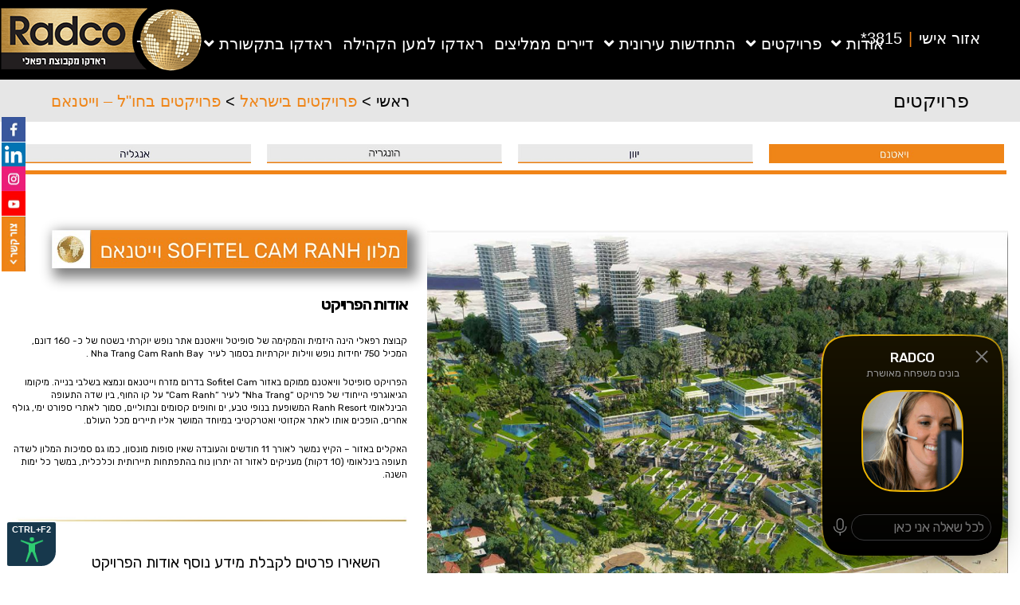

--- FILE ---
content_type: text/html; charset=UTF-8
request_url: https://radco.co.il/projects-in-israel/vietnam/
body_size: 30133
content:

<!DOCTYPE html>
<html class="html" dir="rtl" lang="he-IL">
<head>
	<!-- Google Tag Manager -->
<script>(function(w,d,s,l,i){w[l]=w[l]||[];w[l].push({'gtm.start':
new Date().getTime(),event:'gtm.js'});var f=d.getElementsByTagName(s)[0],
j=d.createElement(s),dl=l!='dataLayer'?'&l='+l:'';j.async=true;j.src=
'https://www.googletagmanager.com/gtm.js?id='+i+dl;f.parentNode.insertBefore(j,f);
})(window,document,'script','dataLayer','GTM-N27ZHJ4T');</script>
<!-- End Google Tag Manager -->
	<meta charset="UTF-8">
	<link rel="profile" href="https://gmpg.org/xfn/11">
	



<!-- Global site tag (gtag.js) - Google Analytics -->
<script async src="https://www.googletagmanager.com/gtag/js?id=UA-117333678-1"></script>
<script>
  window.dataLayer = window.dataLayer || [];
  function gtag(){dataLayer.push(arguments);}
  gtag('js', new Date());

  gtag('config', 'UA-117333678-1');
</script>

<!-- Global site tag (gtag.js) - Google Ads: 667205153 -->
<script async src="https://www.googletagmanager.com/gtag/js?id=AW-667205153"></script>
<script>
  window.dataLayer = window.dataLayer || [];
  function gtag(){dataLayer.push(arguments);}
  gtag('js', new Date());

  gtag('config', 'AW-667205153');
</script>

<!-- Facebook Pixel Code -->
<script>
!function(f,b,e,v,n,t,s)
{if(f.fbq)return;n=f.fbq=function(){n.callMethod?
n.callMethod.apply(n,arguments):n.queue.push(arguments)};
if(!f._fbq)f._fbq=n;n.push=n;n.loaded=!0;n.version='2.0';
n.queue=[];t=b.createElement(e);t.async=!0;
t.src=v;s=b.getElementsByTagName(e)[0];
s.parentNode.insertBefore(t,s)}(window, document,'script',
'https://connect.facebook.net/en_US/fbevents.js');
fbq('init', '1561265514031075');
fbq('track', 'PageView');
</script>
<noscript><img height="1" width="1" style="display:none"
src="https://www.facebook.com/tr?id=1561265514031075&ev=PageView&noscript=1"
/></noscript>
<!-- End Facebook Pixel Code -->

<!-- facebook demmand also -->    

<meta name="facebook-domain-verification" content="bumtovfa6txptyvu51fpv77s2vp6vy" />	



	<title>פרויקטים בחו&quot;ל &#8211; וייטנאם &#8211; ראדקו התחדשות עירונית מקבוצת רפאלי</title>
<meta name='robots' content='max-image-preview:large' />
<link rel="pingback" href="https://radco.co.il/xmlrpc.php">
<meta name="viewport" content="width=device-width, initial-scale=1"><link rel='dns-prefetch' href='//zur4win.com' />
<link rel="alternate" type="application/rss+xml" title="ראדקו התחדשות עירונית מקבוצת רפאלי &laquo; פיד‏" href="https://radco.co.il/feed/" />
<link rel="alternate" type="application/rss+xml" title="ראדקו התחדשות עירונית מקבוצת רפאלי &laquo; פיד תגובות‏" href="https://radco.co.il/comments/feed/" />
<link rel="alternate" type="application/rss+xml" title="ראדקו התחדשות עירונית מקבוצת רפאלי &laquo; פיד תגובות של פרויקטים בחו&quot;ל &#8211; וייטנאם" href="https://radco.co.il/projects-in-israel/vietnam/feed/" />
<script>
window._wpemojiSettings = {"baseUrl":"https:\/\/s.w.org\/images\/core\/emoji\/14.0.0\/72x72\/","ext":".png","svgUrl":"https:\/\/s.w.org\/images\/core\/emoji\/14.0.0\/svg\/","svgExt":".svg","source":{"concatemoji":"https:\/\/radco.co.il\/wp-includes\/js\/wp-emoji-release.min.js?ver=6.4.7"}};
/*! This file is auto-generated */
!function(i,n){var o,s,e;function c(e){try{var t={supportTests:e,timestamp:(new Date).valueOf()};sessionStorage.setItem(o,JSON.stringify(t))}catch(e){}}function p(e,t,n){e.clearRect(0,0,e.canvas.width,e.canvas.height),e.fillText(t,0,0);var t=new Uint32Array(e.getImageData(0,0,e.canvas.width,e.canvas.height).data),r=(e.clearRect(0,0,e.canvas.width,e.canvas.height),e.fillText(n,0,0),new Uint32Array(e.getImageData(0,0,e.canvas.width,e.canvas.height).data));return t.every(function(e,t){return e===r[t]})}function u(e,t,n){switch(t){case"flag":return n(e,"\ud83c\udff3\ufe0f\u200d\u26a7\ufe0f","\ud83c\udff3\ufe0f\u200b\u26a7\ufe0f")?!1:!n(e,"\ud83c\uddfa\ud83c\uddf3","\ud83c\uddfa\u200b\ud83c\uddf3")&&!n(e,"\ud83c\udff4\udb40\udc67\udb40\udc62\udb40\udc65\udb40\udc6e\udb40\udc67\udb40\udc7f","\ud83c\udff4\u200b\udb40\udc67\u200b\udb40\udc62\u200b\udb40\udc65\u200b\udb40\udc6e\u200b\udb40\udc67\u200b\udb40\udc7f");case"emoji":return!n(e,"\ud83e\udef1\ud83c\udffb\u200d\ud83e\udef2\ud83c\udfff","\ud83e\udef1\ud83c\udffb\u200b\ud83e\udef2\ud83c\udfff")}return!1}function f(e,t,n){var r="undefined"!=typeof WorkerGlobalScope&&self instanceof WorkerGlobalScope?new OffscreenCanvas(300,150):i.createElement("canvas"),a=r.getContext("2d",{willReadFrequently:!0}),o=(a.textBaseline="top",a.font="600 32px Arial",{});return e.forEach(function(e){o[e]=t(a,e,n)}),o}function t(e){var t=i.createElement("script");t.src=e,t.defer=!0,i.head.appendChild(t)}"undefined"!=typeof Promise&&(o="wpEmojiSettingsSupports",s=["flag","emoji"],n.supports={everything:!0,everythingExceptFlag:!0},e=new Promise(function(e){i.addEventListener("DOMContentLoaded",e,{once:!0})}),new Promise(function(t){var n=function(){try{var e=JSON.parse(sessionStorage.getItem(o));if("object"==typeof e&&"number"==typeof e.timestamp&&(new Date).valueOf()<e.timestamp+604800&&"object"==typeof e.supportTests)return e.supportTests}catch(e){}return null}();if(!n){if("undefined"!=typeof Worker&&"undefined"!=typeof OffscreenCanvas&&"undefined"!=typeof URL&&URL.createObjectURL&&"undefined"!=typeof Blob)try{var e="postMessage("+f.toString()+"("+[JSON.stringify(s),u.toString(),p.toString()].join(",")+"));",r=new Blob([e],{type:"text/javascript"}),a=new Worker(URL.createObjectURL(r),{name:"wpTestEmojiSupports"});return void(a.onmessage=function(e){c(n=e.data),a.terminate(),t(n)})}catch(e){}c(n=f(s,u,p))}t(n)}).then(function(e){for(var t in e)n.supports[t]=e[t],n.supports.everything=n.supports.everything&&n.supports[t],"flag"!==t&&(n.supports.everythingExceptFlag=n.supports.everythingExceptFlag&&n.supports[t]);n.supports.everythingExceptFlag=n.supports.everythingExceptFlag&&!n.supports.flag,n.DOMReady=!1,n.readyCallback=function(){n.DOMReady=!0}}).then(function(){return e}).then(function(){var e;n.supports.everything||(n.readyCallback(),(e=n.source||{}).concatemoji?t(e.concatemoji):e.wpemoji&&e.twemoji&&(t(e.twemoji),t(e.wpemoji)))}))}((window,document),window._wpemojiSettings);
</script>
<style id='wp-emoji-styles-inline-css'>

	img.wp-smiley, img.emoji {
		display: inline !important;
		border: none !important;
		box-shadow: none !important;
		height: 1em !important;
		width: 1em !important;
		margin: 0 0.07em !important;
		vertical-align: -0.1em !important;
		background: none !important;
		padding: 0 !important;
	}
</style>
<link rel='stylesheet' id='wp-block-library-rtl-css' href='https://radco.co.il/wp-includes/css/dist/block-library/style-rtl.min.css?ver=6.4.7' media='all' />
<style id='wp-block-library-theme-inline-css'>
.wp-block-audio figcaption{color:#555;font-size:13px;text-align:center}.is-dark-theme .wp-block-audio figcaption{color:hsla(0,0%,100%,.65)}.wp-block-audio{margin:0 0 1em}.wp-block-code{border:1px solid #ccc;border-radius:4px;font-family:Menlo,Consolas,monaco,monospace;padding:.8em 1em}.wp-block-embed figcaption{color:#555;font-size:13px;text-align:center}.is-dark-theme .wp-block-embed figcaption{color:hsla(0,0%,100%,.65)}.wp-block-embed{margin:0 0 1em}.blocks-gallery-caption{color:#555;font-size:13px;text-align:center}.is-dark-theme .blocks-gallery-caption{color:hsla(0,0%,100%,.65)}.wp-block-image figcaption{color:#555;font-size:13px;text-align:center}.is-dark-theme .wp-block-image figcaption{color:hsla(0,0%,100%,.65)}.wp-block-image{margin:0 0 1em}.wp-block-pullquote{border-bottom:4px solid;border-top:4px solid;color:currentColor;margin-bottom:1.75em}.wp-block-pullquote cite,.wp-block-pullquote footer,.wp-block-pullquote__citation{color:currentColor;font-size:.8125em;font-style:normal;text-transform:uppercase}.wp-block-quote{border-left:.25em solid;margin:0 0 1.75em;padding-left:1em}.wp-block-quote cite,.wp-block-quote footer{color:currentColor;font-size:.8125em;font-style:normal;position:relative}.wp-block-quote.has-text-align-right{border-left:none;border-right:.25em solid;padding-left:0;padding-right:1em}.wp-block-quote.has-text-align-center{border:none;padding-left:0}.wp-block-quote.is-large,.wp-block-quote.is-style-large,.wp-block-quote.is-style-plain{border:none}.wp-block-search .wp-block-search__label{font-weight:700}.wp-block-search__button{border:1px solid #ccc;padding:.375em .625em}:where(.wp-block-group.has-background){padding:1.25em 2.375em}.wp-block-separator.has-css-opacity{opacity:.4}.wp-block-separator{border:none;border-bottom:2px solid;margin-left:auto;margin-right:auto}.wp-block-separator.has-alpha-channel-opacity{opacity:1}.wp-block-separator:not(.is-style-wide):not(.is-style-dots){width:100px}.wp-block-separator.has-background:not(.is-style-dots){border-bottom:none;height:1px}.wp-block-separator.has-background:not(.is-style-wide):not(.is-style-dots){height:2px}.wp-block-table{margin:0 0 1em}.wp-block-table td,.wp-block-table th{word-break:normal}.wp-block-table figcaption{color:#555;font-size:13px;text-align:center}.is-dark-theme .wp-block-table figcaption{color:hsla(0,0%,100%,.65)}.wp-block-video figcaption{color:#555;font-size:13px;text-align:center}.is-dark-theme .wp-block-video figcaption{color:hsla(0,0%,100%,.65)}.wp-block-video{margin:0 0 1em}.wp-block-template-part.has-background{margin-bottom:0;margin-top:0;padding:1.25em 2.375em}
</style>
<style id='classic-theme-styles-inline-css'>
/*! This file is auto-generated */
.wp-block-button__link{color:#fff;background-color:#32373c;border-radius:9999px;box-shadow:none;text-decoration:none;padding:calc(.667em + 2px) calc(1.333em + 2px);font-size:1.125em}.wp-block-file__button{background:#32373c;color:#fff;text-decoration:none}
</style>
<style id='global-styles-inline-css'>
body{--wp--preset--color--black: #000000;--wp--preset--color--cyan-bluish-gray: #abb8c3;--wp--preset--color--white: #ffffff;--wp--preset--color--pale-pink: #f78da7;--wp--preset--color--vivid-red: #cf2e2e;--wp--preset--color--luminous-vivid-orange: #ff6900;--wp--preset--color--luminous-vivid-amber: #fcb900;--wp--preset--color--light-green-cyan: #7bdcb5;--wp--preset--color--vivid-green-cyan: #00d084;--wp--preset--color--pale-cyan-blue: #8ed1fc;--wp--preset--color--vivid-cyan-blue: #0693e3;--wp--preset--color--vivid-purple: #9b51e0;--wp--preset--gradient--vivid-cyan-blue-to-vivid-purple: linear-gradient(135deg,rgba(6,147,227,1) 0%,rgb(155,81,224) 100%);--wp--preset--gradient--light-green-cyan-to-vivid-green-cyan: linear-gradient(135deg,rgb(122,220,180) 0%,rgb(0,208,130) 100%);--wp--preset--gradient--luminous-vivid-amber-to-luminous-vivid-orange: linear-gradient(135deg,rgba(252,185,0,1) 0%,rgba(255,105,0,1) 100%);--wp--preset--gradient--luminous-vivid-orange-to-vivid-red: linear-gradient(135deg,rgba(255,105,0,1) 0%,rgb(207,46,46) 100%);--wp--preset--gradient--very-light-gray-to-cyan-bluish-gray: linear-gradient(135deg,rgb(238,238,238) 0%,rgb(169,184,195) 100%);--wp--preset--gradient--cool-to-warm-spectrum: linear-gradient(135deg,rgb(74,234,220) 0%,rgb(151,120,209) 20%,rgb(207,42,186) 40%,rgb(238,44,130) 60%,rgb(251,105,98) 80%,rgb(254,248,76) 100%);--wp--preset--gradient--blush-light-purple: linear-gradient(135deg,rgb(255,206,236) 0%,rgb(152,150,240) 100%);--wp--preset--gradient--blush-bordeaux: linear-gradient(135deg,rgb(254,205,165) 0%,rgb(254,45,45) 50%,rgb(107,0,62) 100%);--wp--preset--gradient--luminous-dusk: linear-gradient(135deg,rgb(255,203,112) 0%,rgb(199,81,192) 50%,rgb(65,88,208) 100%);--wp--preset--gradient--pale-ocean: linear-gradient(135deg,rgb(255,245,203) 0%,rgb(182,227,212) 50%,rgb(51,167,181) 100%);--wp--preset--gradient--electric-grass: linear-gradient(135deg,rgb(202,248,128) 0%,rgb(113,206,126) 100%);--wp--preset--gradient--midnight: linear-gradient(135deg,rgb(2,3,129) 0%,rgb(40,116,252) 100%);--wp--preset--font-size--small: 13px;--wp--preset--font-size--medium: 20px;--wp--preset--font-size--large: 36px;--wp--preset--font-size--x-large: 42px;--wp--preset--spacing--20: 0.44rem;--wp--preset--spacing--30: 0.67rem;--wp--preset--spacing--40: 1rem;--wp--preset--spacing--50: 1.5rem;--wp--preset--spacing--60: 2.25rem;--wp--preset--spacing--70: 3.38rem;--wp--preset--spacing--80: 5.06rem;--wp--preset--shadow--natural: 6px 6px 9px rgba(0, 0, 0, 0.2);--wp--preset--shadow--deep: 12px 12px 50px rgba(0, 0, 0, 0.4);--wp--preset--shadow--sharp: 6px 6px 0px rgba(0, 0, 0, 0.2);--wp--preset--shadow--outlined: 6px 6px 0px -3px rgba(255, 255, 255, 1), 6px 6px rgba(0, 0, 0, 1);--wp--preset--shadow--crisp: 6px 6px 0px rgba(0, 0, 0, 1);}:where(.is-layout-flex){gap: 0.5em;}:where(.is-layout-grid){gap: 0.5em;}body .is-layout-flow > .alignleft{float: left;margin-inline-start: 0;margin-inline-end: 2em;}body .is-layout-flow > .alignright{float: right;margin-inline-start: 2em;margin-inline-end: 0;}body .is-layout-flow > .aligncenter{margin-left: auto !important;margin-right: auto !important;}body .is-layout-constrained > .alignleft{float: left;margin-inline-start: 0;margin-inline-end: 2em;}body .is-layout-constrained > .alignright{float: right;margin-inline-start: 2em;margin-inline-end: 0;}body .is-layout-constrained > .aligncenter{margin-left: auto !important;margin-right: auto !important;}body .is-layout-constrained > :where(:not(.alignleft):not(.alignright):not(.alignfull)){max-width: var(--wp--style--global--content-size);margin-left: auto !important;margin-right: auto !important;}body .is-layout-constrained > .alignwide{max-width: var(--wp--style--global--wide-size);}body .is-layout-flex{display: flex;}body .is-layout-flex{flex-wrap: wrap;align-items: center;}body .is-layout-flex > *{margin: 0;}body .is-layout-grid{display: grid;}body .is-layout-grid > *{margin: 0;}:where(.wp-block-columns.is-layout-flex){gap: 2em;}:where(.wp-block-columns.is-layout-grid){gap: 2em;}:where(.wp-block-post-template.is-layout-flex){gap: 1.25em;}:where(.wp-block-post-template.is-layout-grid){gap: 1.25em;}.has-black-color{color: var(--wp--preset--color--black) !important;}.has-cyan-bluish-gray-color{color: var(--wp--preset--color--cyan-bluish-gray) !important;}.has-white-color{color: var(--wp--preset--color--white) !important;}.has-pale-pink-color{color: var(--wp--preset--color--pale-pink) !important;}.has-vivid-red-color{color: var(--wp--preset--color--vivid-red) !important;}.has-luminous-vivid-orange-color{color: var(--wp--preset--color--luminous-vivid-orange) !important;}.has-luminous-vivid-amber-color{color: var(--wp--preset--color--luminous-vivid-amber) !important;}.has-light-green-cyan-color{color: var(--wp--preset--color--light-green-cyan) !important;}.has-vivid-green-cyan-color{color: var(--wp--preset--color--vivid-green-cyan) !important;}.has-pale-cyan-blue-color{color: var(--wp--preset--color--pale-cyan-blue) !important;}.has-vivid-cyan-blue-color{color: var(--wp--preset--color--vivid-cyan-blue) !important;}.has-vivid-purple-color{color: var(--wp--preset--color--vivid-purple) !important;}.has-black-background-color{background-color: var(--wp--preset--color--black) !important;}.has-cyan-bluish-gray-background-color{background-color: var(--wp--preset--color--cyan-bluish-gray) !important;}.has-white-background-color{background-color: var(--wp--preset--color--white) !important;}.has-pale-pink-background-color{background-color: var(--wp--preset--color--pale-pink) !important;}.has-vivid-red-background-color{background-color: var(--wp--preset--color--vivid-red) !important;}.has-luminous-vivid-orange-background-color{background-color: var(--wp--preset--color--luminous-vivid-orange) !important;}.has-luminous-vivid-amber-background-color{background-color: var(--wp--preset--color--luminous-vivid-amber) !important;}.has-light-green-cyan-background-color{background-color: var(--wp--preset--color--light-green-cyan) !important;}.has-vivid-green-cyan-background-color{background-color: var(--wp--preset--color--vivid-green-cyan) !important;}.has-pale-cyan-blue-background-color{background-color: var(--wp--preset--color--pale-cyan-blue) !important;}.has-vivid-cyan-blue-background-color{background-color: var(--wp--preset--color--vivid-cyan-blue) !important;}.has-vivid-purple-background-color{background-color: var(--wp--preset--color--vivid-purple) !important;}.has-black-border-color{border-color: var(--wp--preset--color--black) !important;}.has-cyan-bluish-gray-border-color{border-color: var(--wp--preset--color--cyan-bluish-gray) !important;}.has-white-border-color{border-color: var(--wp--preset--color--white) !important;}.has-pale-pink-border-color{border-color: var(--wp--preset--color--pale-pink) !important;}.has-vivid-red-border-color{border-color: var(--wp--preset--color--vivid-red) !important;}.has-luminous-vivid-orange-border-color{border-color: var(--wp--preset--color--luminous-vivid-orange) !important;}.has-luminous-vivid-amber-border-color{border-color: var(--wp--preset--color--luminous-vivid-amber) !important;}.has-light-green-cyan-border-color{border-color: var(--wp--preset--color--light-green-cyan) !important;}.has-vivid-green-cyan-border-color{border-color: var(--wp--preset--color--vivid-green-cyan) !important;}.has-pale-cyan-blue-border-color{border-color: var(--wp--preset--color--pale-cyan-blue) !important;}.has-vivid-cyan-blue-border-color{border-color: var(--wp--preset--color--vivid-cyan-blue) !important;}.has-vivid-purple-border-color{border-color: var(--wp--preset--color--vivid-purple) !important;}.has-vivid-cyan-blue-to-vivid-purple-gradient-background{background: var(--wp--preset--gradient--vivid-cyan-blue-to-vivid-purple) !important;}.has-light-green-cyan-to-vivid-green-cyan-gradient-background{background: var(--wp--preset--gradient--light-green-cyan-to-vivid-green-cyan) !important;}.has-luminous-vivid-amber-to-luminous-vivid-orange-gradient-background{background: var(--wp--preset--gradient--luminous-vivid-amber-to-luminous-vivid-orange) !important;}.has-luminous-vivid-orange-to-vivid-red-gradient-background{background: var(--wp--preset--gradient--luminous-vivid-orange-to-vivid-red) !important;}.has-very-light-gray-to-cyan-bluish-gray-gradient-background{background: var(--wp--preset--gradient--very-light-gray-to-cyan-bluish-gray) !important;}.has-cool-to-warm-spectrum-gradient-background{background: var(--wp--preset--gradient--cool-to-warm-spectrum) !important;}.has-blush-light-purple-gradient-background{background: var(--wp--preset--gradient--blush-light-purple) !important;}.has-blush-bordeaux-gradient-background{background: var(--wp--preset--gradient--blush-bordeaux) !important;}.has-luminous-dusk-gradient-background{background: var(--wp--preset--gradient--luminous-dusk) !important;}.has-pale-ocean-gradient-background{background: var(--wp--preset--gradient--pale-ocean) !important;}.has-electric-grass-gradient-background{background: var(--wp--preset--gradient--electric-grass) !important;}.has-midnight-gradient-background{background: var(--wp--preset--gradient--midnight) !important;}.has-small-font-size{font-size: var(--wp--preset--font-size--small) !important;}.has-medium-font-size{font-size: var(--wp--preset--font-size--medium) !important;}.has-large-font-size{font-size: var(--wp--preset--font-size--large) !important;}.has-x-large-font-size{font-size: var(--wp--preset--font-size--x-large) !important;}
.wp-block-navigation a:where(:not(.wp-element-button)){color: inherit;}
:where(.wp-block-post-template.is-layout-flex){gap: 1.25em;}:where(.wp-block-post-template.is-layout-grid){gap: 1.25em;}
:where(.wp-block-columns.is-layout-flex){gap: 2em;}:where(.wp-block-columns.is-layout-grid){gap: 2em;}
.wp-block-pullquote{font-size: 1.5em;line-height: 1.6;}
</style>
<link rel='stylesheet' id='contact-form-7-css' href='https://radco.co.il/wp-content/plugins/contact-form-7/includes/css/styles.css?ver=5.9.6' media='all' />
<link rel='stylesheet' id='contact-form-7-rtl-css' href='https://radco.co.il/wp-content/plugins/contact-form-7/includes/css/styles-rtl.css?ver=5.9.6' media='all' />
<link rel='stylesheet' id='wpsm_counter-font-awesome-front-css' href='https://radco.co.il/wp-content/plugins/counter-number-showcase/assets/css/font-awesome/css/font-awesome.min.css?ver=6.4.7' media='all' />
<link rel='stylesheet' id='wpsm_counter_bootstrap-front-css' href='https://radco.co.il/wp-content/plugins/counter-number-showcase/assets/css/bootstrap-front.css?ver=6.4.7' media='all' />
<link rel='stylesheet' id='wpsm_counter_column-css' href='https://radco.co.il/wp-content/plugins/counter-number-showcase/assets/css/counter-column.css?ver=6.4.7' media='all' />
<link rel='stylesheet' id='pafe-extension-style-free-css' href='https://radco.co.il/wp-content/plugins/piotnet-addons-for-elementor/assets/css/minify/extension.min.css?ver=2.4.23' media='all' />
<link rel='stylesheet' id='oceanwp-style-css' href='https://radco.co.il/wp-content/themes/oceanwp/assets/css/style.min.css?ver=1.0' media='all' />
<link rel='stylesheet' id='child-style-css' href='https://radco.co.il/wp-content/themes/oceanwp-child-theme-master/style.css?ver=6.4.7' media='all' />
<link rel='stylesheet' id='oceanwp-rtl-css' href='https://radco.co.il/wp-content/themes/oceanwp/rtl.css?ver=6.4.7' media='all' />
<link rel='stylesheet' id='font-awesome-css' href='https://radco.co.il/wp-content/themes/oceanwp/assets/fonts/fontawesome/css/all.min.css?ver=5.15.1' media='all' />
<link rel='stylesheet' id='simple-line-icons-css' href='https://radco.co.il/wp-content/themes/oceanwp/assets/css/third/simple-line-icons.min.css?ver=2.4.0' media='all' />
<link rel='stylesheet' id='elementor-icons-css' href='https://radco.co.il/wp-content/plugins/elementor/assets/lib/eicons/css/elementor-icons.min.css?ver=5.23.0' media='all' />
<link rel='stylesheet' id='elementor-frontend-css' href='https://radco.co.il/wp-content/plugins/elementor/assets/css/frontend-rtl.min.css?ver=3.16.4' media='all' />
<link rel='stylesheet' id='swiper-css' href='https://radco.co.il/wp-content/plugins/elementor/assets/lib/swiper/css/swiper.min.css?ver=5.3.6' media='all' />
<link rel='stylesheet' id='elementor-post-16-css' href='https://radco.co.il/wp-content/uploads/elementor/css/post-16.css?ver=1756308219' media='all' />
<link rel='stylesheet' id='font-awesome-5-all-css' href='https://radco.co.il/wp-content/plugins/elementor/assets/lib/font-awesome/css/all.min.css?ver=3.16.4' media='all' />
<link rel='stylesheet' id='font-awesome-4-shim-css' href='https://radco.co.il/wp-content/plugins/elementor/assets/lib/font-awesome/css/v4-shims.min.css?ver=3.16.4' media='all' />
<link rel='stylesheet' id='elementor-global-css' href='https://radco.co.il/wp-content/uploads/elementor/css/global.css?ver=1693746096' media='all' />
<link rel='stylesheet' id='elementor-post-7445-css' href='https://radco.co.il/wp-content/uploads/elementor/css/post-7445.css?ver=1756341997' media='all' />
<link rel='stylesheet' id='oe-widgets-style-css' href='https://radco.co.il/wp-content/plugins/ocean-extra/assets/css/widgets.css?ver=6.4.7' media='all' />
<link rel='stylesheet' id='oe-widgets-style-rtl-css' href='https://radco.co.il/wp-content/plugins/ocean-extra/assets/css/rtl.css?ver=6.4.7' media='all' />
<link rel='stylesheet' id='ow-perfect-scrollbar-css' href='https://radco.co.il/wp-content/themes/oceanwp/assets/css/third/perfect-scrollbar.css?ver=1.5.0' media='all' />
<link rel='stylesheet' id='omw-styles-css' href='https://radco.co.il/wp-content/plugins/ocean-modal-window/assets/css/style.min.css?ver=6.4.7' media='all' />
<link rel='stylesheet' id='google-fonts-1-css' href='https://fonts.googleapis.com/css?family=Rubik%3A100%2C100italic%2C200%2C200italic%2C300%2C300italic%2C400%2C400italic%2C500%2C500italic%2C600%2C600italic%2C700%2C700italic%2C800%2C800italic%2C900%2C900italic&#038;display=auto&#038;subset=hebrew&#038;ver=6.4.7' media='all' />
<link rel="preconnect" href="https://fonts.gstatic.com/" crossorigin><script src="https://radco.co.il/wp-includes/js/jquery/jquery.min.js?ver=3.7.1" id="jquery-core-js"></script>
<script src="https://radco.co.il/wp-includes/js/jquery/jquery-migrate.min.js?ver=3.4.1" id="jquery-migrate-js"></script>
<script src="https://radco.co.il/wp-content/plugins/piotnet-addons-for-elementor/assets/js/minify/extension.min.js?ver=2.4.23" id="pafe-extension-free-js"></script>
<script src="https://radco.co.il/wp-content/plugins/elementor/assets/lib/font-awesome/js/v4-shims.min.js?ver=3.16.4" id="font-awesome-4-shim-js"></script>
<link rel="https://api.w.org/" href="https://radco.co.il/wp-json/" /><link rel="alternate" type="application/json" href="https://radco.co.il/wp-json/wp/v2/pages/7445" /><link rel="EditURI" type="application/rsd+xml" title="RSD" href="https://radco.co.il/xmlrpc.php?rsd" />
<meta name="generator" content="WordPress 6.4.7" />
<link rel="canonical" href="https://radco.co.il/projects-in-israel/vietnam/" />
<link rel='shortlink' href='https://radco.co.il/?p=7445' />
<link rel="alternate" type="application/json+oembed" href="https://radco.co.il/wp-json/oembed/1.0/embed?url=https%3A%2F%2Fradco.co.il%2Fprojects-in-israel%2Fvietnam%2F" />
<link rel="alternate" type="text/xml+oembed" href="https://radco.co.il/wp-json/oembed/1.0/embed?url=https%3A%2F%2Fradco.co.il%2Fprojects-in-israel%2Fvietnam%2F&#038;format=xml" />
<meta name="generator" content="Elementor 3.16.4; features: e_dom_optimization, e_optimized_assets_loading, additional_custom_breakpoints; settings: css_print_method-external, google_font-enabled, font_display-auto">
<style>.recentcomments a{display:inline !important;padding:0 !important;margin:0 !important;}</style><link rel="icon" href="https://radco.co.il/wp-content/uploads/2023/07/לוגו-מרובע-150x150.jpg" sizes="32x32" />
<link rel="icon" href="https://radco.co.il/wp-content/uploads/2023/07/לוגו-מרובע-300x300.jpg" sizes="192x192" />
<link rel="apple-touch-icon" href="https://radco.co.il/wp-content/uploads/2023/07/לוגו-מרובע-300x300.jpg" />
<meta name="msapplication-TileImage" content="https://radco.co.il/wp-content/uploads/2023/07/לוגו-מרובע-300x300.jpg" />
		<style id="wp-custom-css">
			/* Header with 2 customized elements in layout.php *//* hide mobile header icons in desktop */.2022{display:none}@media (min-width:800px){.mobile-strip{display:none !important}}/* All Pages Header */div#site-navigation-wrap{height:100px !important}/* Reduce menu items spaces in small screen */@media (max-width:1540px){#site-header.medium-header #site-navigation-wrap .dropdown-menu>li>a{padding:0 0.5vw !important}#site-header.medium-header #site-navigation-wrap .dropdown-menu>li>a>span{letter-spacing:-1px;!important}}/* menu items */li.menu-item>a>span{letter-spacing:.00px !important}li.menu-item>a>span:hover{color:#ef8418 !important}.dropdown-menu ul >.current-menu-item >a.menu-link{color:#fff !important}li#menu-item-2568 ul{width:max-content !important}/* menu items underline */li.menu-item:hover{background-image:url(https://radco.co.il/wp-content/uploads/2020/10/mrnuitem-underline-80px.png)}/* special treatment for right most menu item Remove its background and add it in submenu */li#menu-item-1669{background-image:none !important}li#menu-item-1669 .sub-menu{background-image:url(https://radco.co.il/wp-content/uploads/2020/12/background-4-2.png) !important;background-repeat:no-repeat;top:74px;width:max-content !important}li#menu-item-2568 .sub-menu{background-image:url(https://radco.co.il/wp-content/uploads/2020/11/mrnuitem-underline-80px.png) !important;background-repeat:no-repeat;top:74px}li#menu-item-2508 .sub-menu{background-image:url(https://radco.co.il/wp-content/uploads/2020/11/mrnuitem-underline-80px.png) !important;background-repeat:no-repeat;top:74px}/* HםצקPשעק backgroung image */.page-id-67 div#site-navigation-wrap{height:100px;background-color:rgba(0,0,0,.3) !important}/* add opacity only to main page becuase of video */.page-id-67 .dropdown-menu .sub-menu{background-color:rgba(0,0,0,.3) !important}a.logo-class{position:absolute;z-index:100;left:0;width:20%;top:10px}div.custom-text{display:block;width:fit-content;position:absolute;z-index:100;top:30px;right:50px;font-size:20px;color:#fff}div.custom-text a{color:#fff;float:right}p.gold-line{float:right;margin:0 8px;color:#ef8418}section#header-buttons{left:3% !important}/* to hide it bellow socila icons */#site-header.medium-header{z-index:1 !important}/* first strip in hompage */div#strip-text{position:absolute;top:50px}/* breadcrumbs color */li.trail-item.trail-begin a>span:first-child .breadcrumb-home{color:#000 !important}/* Counter *//* .elementor-counter-number-wrapper:after{content:"";/* This is necessary for the pseudo element to work. */display:block;/* This will put the pseudo element on its own line. */margin:0 auto;/* This will center the border. */width:50px;/* Change this to whatever width you want. */padding-top:20px;/* This creates some space between the element and the border. */border-bottom:2px solid #f38120;/* This creates the border. Replace black with whatever color you want. */position:absolute;top:52px;right:40%}*/#marketing:after{display:block;content:"";display:block;margin:0 auto;width:50px;padding-top:20px;border-bottom:2px solid #f38120;position:absolute;top:52px;right:40%}#person:after{display:block;content:"";display:block;margin:0 auto;width:50px;padding-top:20px;border-bottom:2px solid #f38120;position:absolute;top:52px;right:40%}#projects:after{display:block;content:"";display:block;margin:0 auto;width:50px;padding-top:20px;border-bottom:2px solid #f38120;position:absolute;top:52px;right:40%}#cities:after{display:block;content:"";display:block;margin:0 auto;width:50px;padding-top:20px;border-bottom:2px solid #f38120;position:absolute;top:52px;right:35%}#countries:after{display:block;content:"";display:block;margin:0 auto;width:50px;padding-top:20px;border-bottom:2px solid #f38120;position:absolute;top:52px;right:35%}/* Proejects in Marketing */section#hover-layer1{position:absolute !important;top:0 !important}section#hover-layer2{position:absolute !important;top:34.4vw !important}#marketing-projects img{cursor:pointer !important}#img-hover1 img,#img-hover2 img,#img-hover3 img,#img-hover4 img,#img-hover5 img{opacity:0!important;z-index:100 !important}/* Projects Map */.tarnsparent-element{cursor:pointer !important}section#transparent-row1{position:absolute !important;top:170px !important;opacity:0 !important}section#transparent-row2{position:absolute !important;top:170px !important;opacity:0 !important}section#transparent-row2-1{position:absolute !important;top:296px;opacity:0}section#transparent-row3{position:absolute !important;top:505px !important;opacity:0 !important}section#transparent-row4{position:absolute !important;top:145px !important;opacity:0 !important}#transparent-row4-6{position:absolute;bottom:785px;opacity:0 !important}section#transparent-row5{position:absolute;bottom:55px;opacity:0 !important}#transparent-row5-6{position:absolute;bottom:630px;opacity:0 !important}section#transparent-row4-55{position:absolute;bottom:492px;opacity:0 !important}#transparent-row6-6{opacity:0 !important}section#mapsection{margin:30px 20px}/* projects abroad */#section-abroad img{width:99% !important}#section-why-us img{width:99% !important}/* carousel ראד בתקשורת arrows */.elementor-swiper-button.elementor-swiper-button-prev{margin:0-10px !important}i.eicon-chevron-right{margin:0 -10px !important}#carousel{position:relative !important;cursor:pointer !important;z-index:1000 !important}#carousel2{position:absolute !important;top:0 !important;opacity:0 !important;cursor:default !important;z-index:0 !important}/* 17-9-2020 *//* footer */img.copyright-bottom{float:right}a.accessibility-footer{float:right;position:relative;top:9px;right:27px}@media (max-width:1100px){a.accessibility-footer{right:5px}}#footer-widgets{background-color:#444444;background-image:url(https://radco.co.il/wp-content/uploads/2020/09/footer-background.jpg);background-repeat:no-repeat !important}/* Why Us */#why-us-text{position:absolute !important;top:2vw !important}#why-us-icons{position:absolute !important;top:14vw !important}#separator{top:5.2vw !important}/* buttons in hoempage */div#button-all-projects img:hover{width:360px !important}div#button-projects-abroad img:hover{width:340px !important}img.swiper-slide-image{width:98%}div#custom_html-9{margin-top:-40px}div#text-2{margin-top:-20px}.footer-box.span_1_of_4.col.col-1 #text-2 p,.footer-box.span_1_of_4.col.col-1 #text-3 p{font-size:1.3em !important;width:max-content;font-weight:400;color:#fff;line-height:1.2em}.footer-box.span_1_of_4.col.col-1 #text-3 p{border-bottom:1px #fff solid !important;font-size:20px !important}.footer-box.span_1_of_4.col.col-1 #text-4 p{font-size:1em !important;width:max-content;font-weight:400;color:#fff;line-height:1.3em;margin-top:-10px}.footer-box.span_1_of_4.col.col-1 #text-5{font-size:1em !important;width:max-content;font-weight:400;color:#fff;line-height:1.3em;margin-top:-18px}.footer-box.span_1_of_4.col.col-1 #text-6{font-size:1em !important;width:max-content;font-weight:400;color:#fff;line-height:1.3em;margin-top:-18px}div#media_image-4,div#media_image-5,div#media_image-6{margin-top:-30px;float:right;margin-left:4px}div#media_image-7{margin-top:-30px}div#custom_html-10{margin-top:-10px}div#custom_html-11{margin-top:-40px}/* Footer 2 *//* footer 2 */p.footer-header{color:#ef930e;font-weight:400}div#custom_html-3{margin-top:-40px}div#ocean_custom_menu-2{margin-top:-20px}.custom-menu-widget .oceanwp-custom-menu>ul>li{display:block;border-bottom:none}ul#menu-main-menu-1 a{font-weight:400}/* customizing sub-menus in footer */ul#menu-main-menu-1 li.menu-item.menu-item-type-custom.menu-item-object-custom.menu-item-has-children.dropdown.menu-item-1272{background-image:none !important}li.menu-item.menu-item-type-custom.menu-item-object-custom.menu-item-has-children.dropdown.menu-item-2508{background-image:none !important}ul#menu-main-menu-1 li.menu-item.menu-item-type-custom.menu-item-object-custom.menu-item-has-children.dropdown.menu-item-1669:hover{background-image:none !important}li.menu-item.menu-item-type-custom.menu-item-object-custom.menu-item-has-children.dropdown.menu-item-2568{background-image:none}.footer-box .oceanwp-custom-menu .dropdown-menu .sub-menu li{border-bottom:none !important;right:20px !important}ul#menu-main-menu-1 .fa-angle-down:before{content:"\f107";position:absolute !important;left:-165px !important;top:-8px !important}/* footer 3 */div#custom_html-5{margin-top:-40px}div#custom_html-6{margin-top:-25px}div#custom_html-6 a{font-weight:400}div#custom_html-6 .newline{margin-top:-5px}/* footer 4 */div#custom_html-7{margin-top:50px;width:max-content}div#custom_html-7 a{font-weight:400}div#custom_html-7 .newline{margin-top:-5px}/* Footer all - Hover */.footer-box p:hover,.footer-box a:hover{color:#ef8418 !important}/* Footer Copyright */div#footer-bottom-inner{width:100%;max-width:100%}#footer-bottom{padding:0}#footer-bottom a:hover{color:#fff !important}a.copyright-top{clear:both;/* margin:0 auto !important;*/text-align:center !important;display:block;font-size:20px;margin-top:30px}img.copyright-bottom{display:block;margin:0 auto;width:150px;margin-top:10px}#footer-bottom{background-color:#010101;padding-bottom:30px !important}/* Projects Page */#tab1,#tab2,#tab3{cursor:pointer !important}.projects{display:none;cursor:pointer}#marketing,#vietnam{display:block}.footer-box.span_1_of_4.col.col-1 #text-2 p,.footer-box.span_1_of_4.col.col-1 #text-3 p{font-size:1.1em !important}.footer-box.span_1_of_4.col.col-1 #text-2 p:hover,.footer-box.span_1_of_4.col.col-1 #text-3 p:hover,div#text-4 p:hover,div#text-5 p:hover{color:#fff !important}div#text-3 p{font-size:1em !important}div#custom_html-12{margin-top:-25px}/* Media Page */select#menu{border:#fff 0 !important;color:#f08619;width:110px;outline:0 !important}.a2023{display:none}.a2021{display:none}.a2020{display:none}.a2019{display:none}.a2018{display:none}.a2017{display:none}.a2016{display:none}.global-section{position:relative !important;z-index:0 !important}.first-row{z-index:1000 !important;position:relative !important}.second-row{position:absolute;top:0;opacity:0 !important}.third-row{position:absolute;top:350px;opacity:0 !important}.fourth-row{position:absolute;top:695px;opacity:0 !important}.fifth-row{position:absolute;top:1040px;opacity:0 !important}.sixth-row{position:absolute;top:1385px;opacity:0 !important}.seventh-row{position:absolute;top:1740px;opacity:0 !important}.eightth-row{position:absolute;top:2100px;opacity:0 !important}/* About Page */.page-id-508 #upper-text{padding-left:20px}.page-id-508 #stripes{left:32px}.page-id-508 div#london{padding-left:50px}/* OUR TEAM PAGE */.minus{opacity:0;position:absolute;top:322px;cursor:pointer !important;left:21px}.minus.black{opacity:1;top:322px !important}#section4 .minus{top:312px}div#row4-minus4{top:309px !important}div#row5-minus4{top:312px}.team-text{display:none;left:1px}/* Page התחדשות */#offer img:hover{width:385px !important}/* Contact us Page *//* add project hidden field *//* in Contsac Us Page */.hideit>span,.hideit>p{display:none !important}/* in Projects Page */span.wpcf7-form-control-wrap.project{display:none !important}.page-id-35 section#cff-main-section{margin-bottom:150px}.page-id-35 form .oceanwp-row .col,.top-bar-left{float:left}.page-id-35 #cf7-section{position:absolute;top:0}.page-id-35 input{padding:43.5px !important;text-align:center;border:none !important;bottom:20px !important;position:relative;font-size:1em !important}.page-id-35 input#private{right:0;top:-10px !important;. bottom:20px !important}.page-id-35 input#family{right:-10px;top:-10px}.page-id-35 input#phone{right:0;top:-20px}.page-id-35 input#email{right:-15px;top:-20px;color:rgb(51,51,51) !important}.page-id-35 textarea#textarea{text-align:right;padding:20px 50px;border:none;top:30px !important;position:relative;font-size:1em !important}.page-id-35 .radios-wrapper.span_1_of_1.col.clr{position:absolute;top:310px;left:55.1%}.page-id-35 .radios-wrapper.span_1_of_1.col.clr>span:after{content:":מעוניינ/ת ב";font-size:20px;color:gray;bottom:20px !important;position:relative}.page-id-35 span.wpcf7-list-item-label{bottom:20px !important;position:relative}.page-id-35 input#submit{width:96.7%;left:23px;top:-18px;font-size:50px !important;padding:5px 0 5px 0 !important;letter-spacing:1px;letter-spacing:1px;font-weight:100;background-color:#494d56}.wpcf7-response-output{z-index:1000;position:relative;top:70px;color:black;background-color:greenyellow;text-align:right}/* Adding Checkbox to Contact Us */.page-id-35 .radios-wrapper.span_1_of_1.col.clr{position:absolute !important;top:-20px !important;left:50.2% !important}.page-id-35 .check-box{z-index:1000 !important;position:absolute !important;right:0 !important;bottom:0 !important}.page-id-35 input[type="checkbox"]{padding:8px !important;padding-right:0 !important;position:absolute !important;font-weight:600 !important;top:-145px !important;border:2px solid #000 !important;right:0 !important;border-bottom-color:#000 !important;border-top-color:#000 !important;box-shadow:none !important;color:#fff !important;display:block !important}.page-id-35 input[type=checkbox]:checked:before{content:'\f00c';margin-bottom:-1p !importantx;color:##000 !important;font-weight:600 !important;border:0 solid !important;position:absolute !important;.bottom:3px !important;opacity:1 !important;bottom:1px;right:2px}.page-id-35 .checkbox-text{position:absolute !important;min-width:-webkit-fill-available;top:100px !important;color:#333 !important;left:0 !important}.page-id-35 input#submit{top:-30px !important}/* Success Message */.wpcf7 form.sent .wpcf7-response-output{display:inline-table !important;position:absolute;right:10%;top:250px}/* project page */#title img{box-shadow:7px 7px 15px 5px gray}div#cf7-project textarea{display:none}div#cf7-project .radios-wrapper.span_1_of_1.col.clr{display:none}div#cf7-project .family-name{display:none}.removeit.span_1_of_2.col{display:none}.parent-pageid-1586 .right-side.span_1_of_2.col{width:75% !important;left:10px;position:relative}.span_2_of_2.col.clr{width:100%}div#cf7-project input{text-align:right !important;color:#000;border:none !important;border-bottom:2px solid #ef8518 !important}div#cf7-project span.wpcf7-list-item.first.last{direction:rtl;float:right;margin-right:0;font-size:.8em;color:#000;margin-top:6px}div#cf7-project input[type="checkbox"]{border:1px solid #000 !important}/* div#cf7-project input#submit{width:96.3%;left:2%;position:relative;margin-top:43px !important;text-align:center !important;font-size:1em;font-weight:200;letter-spacing:0;background-color:#ef8518;border-bottom:none !important;color:#fff !important}*/.check-box{z-index:1000;position:relative}div#sms{bottom:22%;position:absolute;left:5.9%;/* left:60px;*/z-index:0 !important}/* @media (min-width:1900px) */div#sms{bottom:23%;position:absolute;left:5.9%}div#sms:after{content:"לתנאי השימוש";position:absolute;text-decoration:underline;font-weight:bold;color:#000;right:21.5%;top:22px;font-size:.8vw !important;cursor:pointer}div#wpcf7-f3097-p35-o1 .chck{font-size:.8vw;position:absolute;bottom:-205px;right:35px;color:#000;font-weight:500;text-align:right}#cf7-project span.chck{font-size:14px !important;font-weight:700;position:absolute !important;bottom:-200px;right:41px !important;text-align:right;top:275px}span.shimush1{position:absolute;bottom:120px;right:48px;text-decoration:underline;font-weight:bold;color:#000;font-size:14px}figure.swiper-slide-inner .magnify{position:absolute;top:50px;color:#fff}/* Projects Abroad Page */div#tab4{cursor:pointer}/* .projects-abroad-all{display:none}.vietnam{display:block}*//* modal box */#omw-2217{width:1800px !important;height:1800px !important}/* footer copyrights */.copyrights-div{width:30%;float:left;font-size:20px !important;text-align:justify;margin:30px 3.5%;min-height:100px}.copyrights-h{color:#fff !important}.copyrights-classic{clear:both;float:right;margin-right:2%}img.copyright-bottom{display:block;margin:0 auto;width:150px;margin-top:10px;margin:10px 0}.copyrights-all{font-size:18px !important;padding-right:19vw;text-align:justify;margin-top:40px}/* Only Desktop */li#menu-item-1272 ul{margin-top:-30px}li#menu-item-4622{display:none !important}li#sidr-id-menu-item-2899{display:block !important}/* Mobile CSS */@media (max-width:800px){a.logo-class{width:40%;margin-left:4px}a.mobile-menu{position:relative;left:40%;top:-10px}.mobile-menu i.fa.fa-bars{font-size:3em}a.mobile-menu .oceanwp-text{display:none}div.custom-text{top:15px;right:20%;. display:none}/* low strip with socila icons */.mobile-strip{. position:relative}.mobile-icons{position:absolute;/* bottom:0;*/z-index:100;top:20px}.mobile-icons img{width:11%;margin-right:5px}.mobile-icons{position:absolute;top:63px !important;z-index:100;left:.1%;text-align:left;margin-left:1%}a.head-contact-mobile{position:absolute;z-index:1;width:37%;bottom:11px;left:50% !important}/* Hide all desktop social ivcons */img[src="https://radco.co.il/wp-content/uploads/2020/10/social-01.jpg"]{display:none !important}img[src="https://radco.co.il/wp-content/uploads/2020/11/instegram-1.jpg"]{display:none !important}img[src="https://radco.co.il/wp-content/uploads/2020/10/social-03.jpg"]{display:none !important}img[src="https://radco.co.il/wp-content/uploads/2020/08/contact-button-header.png"]{display:none !important}/* menu mobile */li#sidr-id-menu-item-2899{display:none !important}li#sidr-id-menu-item-4622{display:block !important}/* menu opened */.sidr-open #sidr{width:100vw !important}.sidr-inner a{. color:#000 !important;. background-color:#000}ul#sidr-id-menu-main-menu li a{color:#fff !important}div#sidr{. background-color:#000}.sidr-class-dropdown-toggle:before{font-family:'Font Awesome 5 Free';content:'V' !important;font-size:2em !important}.sidr-open #sidr{width:100vw !important}a.sidr-class-toggle-sidr-close i{font-size:2em !important;color:#fff !important;bottom:5px !important;position:relative !important}/* remove original text */a.sidr-class-toggle-sidr-close span{display:none}/* backround with gold line */.sidr-class-dropdown-menu li,.sidr-class-fs-dropdown-menu li{border:none !important}.sidr-class-dropdown-menu>li{background-image:url(https://radco.co.il/wp-content/uploads/2021/01/bac-jpg.jpg) !important;background-repeat:no-repeat;background-position-y:35px !important}/* submenu items */ul#sidr-id-menu-main-menu ul.sidr-class-sub-menu>li>a>span{font-size:.8em !important;font-weight:400 !important}/* personal area link */div.custom-text{top:15px;right:18%;font-size:18px}/* Hide Header and Breadcrumbs in All Pages */.page-header{background-color:#e6e6e6;display:none}/* mobile footer */#footer-widgets{background-color:#444444;background-image:url(https://radco.co.il/wp-content/uploads/2021/03/footer_bg-01.jpg) !important}/* counters in home page */#counter-mobile{position:absolute;left:6%;top:20px}#person:after,#cities:after,#countries:after,#projects:after,#abroad:after{content:none !important}/* projects map */#map-mob{background-repeat:no-repeat;background-size:cover}/* Team Members Page */.minus{left:11%}/* Individual Project Page */.cf7-project textarea{display:none}.cf7-project .radios-wrapper.span_1_of_1.col.clr{display:none}.cf7-project .family-name{display:none}.cf7-project input{text-align:right !important;color:#000;border:none !important;border-bottom:2px solid #ef8518 !important;border-radius:8px !important}.cf7-project span.wpcf7-list-item.first.last{direction:rtl;float:right;margin-right:0;font-size:.8em;color:#000;margin-top:-15px}.cf7-project input[type="checkbox"]{border:1px solid #000 !important}.cf7-project input#submit{width:96.3%;left:2%;position:relative;margin-top:30px;text-align:center !important;font-size:1em;font-weight:200;letter-spacing:0;background-color:#ef8518;border-bottom:none !important;color:#fff !important}.parent-pageid-1586 .right-side.span_1_of_2.col{width:100% !important;left:20px !important;position:relative}/* FOOTER */.footer-box.span_1_of_4.col.col-2,.footer-box.span_1_of_4.col.col-3,.footer-box.span_1_of_4.col.col-4{DISPLAY:NONE}div#text-2 p{display:none !important}.footer-box p{font-size:.8em !important}div#text-6 p,div#text-3 p{font-weight:660 !important;color:#fff !important;line-height:1.4em;font-size:.9em !important;width:max-content !important dimgray:inline !important}div#text-6 p,div#text-3 p{font-size:.7em !important;width:max-content !importantף}.footer-box.span_1_of_4.col.col-1 #text-3 p{font-size:.7em !important}div#text-4{font-size:.7em}a.emailradco{font-size:.7em !important}/* footer bottom */.copyrights-div{width:30% !important;float:right !important}.copyrights-h{font-size:.6em !important}.copyrights-all{float:right;padding-left:5vw !important;padding-right:5vw !important}p.copyrights-p{font-size:.5em !important}img.copyright-bottom{min-width:130% !important;margin-top:-30px !important}/* cf7 message check box */.check-box .chck{font-size:.8em !important;display:none}span.shimush1{position:absolute !important;right:10% !important;bottom:122px !important;z-index:1000 !important;font-size:.6em !important}#terms-hod-hasharon{position:relative !important;bottom:42px !important}/* ראדקו בתקשורת page */#dropdown-text p{text-align:center !important;margin-left:30%}select#menu{float:left;margin-top:-58px;margin-left:12%;z-index:10000;position:relative}#down-arrow img{position:absolute !important;left:-5% !important;top:-52px !important;z-index:10000;position:relative}/* Contsct Us Mobile */.page-id-35 .oceanwp-mobile-menu-icon.clr.mobile-right{margin-bottom:10px !important}.page-id-35 .radios-wrapper.span_1_of_1.col.clr{right:.001px !important}.page-id-35 span.wpcf7-list-item.last>span.wpcf7-list-item-label{position:relative !important;bottom:80px !important}.page-id-35 span.wpcf7-list-item.last>input{position:relative !important;bottom:80px !important}.page-id-35 .radios-wrapper.span_1_of_1.col.clr>span:after{bottom:80px !important;left:4%}.page-id-35 input#private{bottom:550px !important}.page-id-35 input{right:-10px;top:-10px;border:1px solid #000 !important;padding:5px !important;text-align:right;padding-right:5px !important}.page-id-35 input#family{right:.2% !important}.page-id-35 .page-id-35 input#email{margin-top:7px;right:.2% !important}.page-id-35 .oceanwp-mobile-menu-icon.clr.mobile-right{margin-bottom:80px}.page-id-35 .oceanwp-row.clr{margin-top:50px !important}.page-id-35 span#radio>span:nth-child(1){left:6% !important;position:relative}.page-id-35 span#radio>span:nth-child(2){position:relative !important;left:30%}.page-id-35 span#radio>span:nth-child(3){right:75% !important;position:relative}.page-id-35 span#radio>span:nth-child(3)>span{top:-11px}.page-id-35 .radios-wrapper.span_1_of_1.col.clr{right:-6% !important}.page-id-35 .radios-wrapper.span_1_of_1.col.clr{right:.001px !important}.page-id-35 span.wpcf7-list-item.last>span.wpcf7-list-item-label{position:relative !important;bottom:80px !important}.page-id-35 span.wpcf7-list-item.last>input{position:relative !important;bottom:80px !important}.page-id-35 .radios-wrapper.span_1_of_1.col.clr>span:after{bottom:85px !important;left:65%}.page-id-35 span.wpcf7-list-item-label{bottom:12px !important;position:relative}.page-id-35 input#private{bottom:550px !important}.page-id-35 input{right:-10px;top:-10px;border:1px solid #000 !important;padding:5px !important;text-align:right;padding-right:5px !important}.page-id-35 textarea#textarea{border:1px solid #000 !important;padding-right:10px;max-height:100px !important;margin-top:-45px !important;margin-bottom:60px}.page-id-35 input#family{right:.2% !important}.page-id-35 input#email{margin-top:7px;right:.2% !important}.page-id-35 span.chck{font-size:.8vw;position:absolute;bottom:-352px}/* ishur check box and text */.page-id-35 span.wpcf7-list-item.first.last>input[type="checkbox"]{top:-160px !important;left:70% !important;right:70% !important}div#ishur img{position:relative !important;bottom:35vw !important;left:10% !important}.page-id-35 input#submit{top:20px !important;width:88% !important;text-align:center !important}span.chck{visibility:hidden !important}/* radio buttons again */.page-id-35 span#radio>span:nth-child(1){left:2% !important;position:relative}.page-id-35 span#radio>span:nth-child(2){position:relative !important;left:25%}.page-id-35 span#radio>span:nth-child(3){position:absolute}.page-id-35 span#radio>span:nth-child(3) input{position:absolute;position:;right:-120% !important;bottom:-70px !i;top:-46px}.page-id-35 .radios-wrapper.span_1_of_1.col.clr>span:after{left:65%;position:absolute !important;top:-17px;left:80%;width:fit-content}div#ishur img{position:absolute !important;bottom:32vw !important;left:10% !important}.page-id-35 span.wpcf7-list-item.first.last>input[type="checkbox"]{top:-140px !important;left:70% !important;right:70% !important}/* Map */#map{right:2%}/* דף תרוצה לקהילה */div#sal>div{margin:0}}/* ENd of Mobile CSS *//* 26-5-2021 suddenly orange background to all cf7 fields */.elementor-widget-shortcode .wpcf7 input:not([type="submit"]){background-color:rgba(255,255,255,0.001) !important}.elementor-widget-shortcode .wpcf7 textarea{background-color:rgba(255,255,255,0.001) !important}/* new rejects in desktop 11-11-2021*/@media(min-width:800px){div#footer-bottom-inner>img{width:100% !important}#footer-widgets{background-size:cover}span.chck{position:absolute;left:24px;top:183px}}@media (max-width:800px){.right-side.span_1_of_2.col{background-color:#f2f2f2 !important}span.chck{display:none}.oceanwp-mobile-menu-icon.clr.mobile-right{width:100%}#site-header.medium-header #site-navigation-wrap .dropdown-menu >li >a,#site-header.medium-header .oceanwp-mobile-menu-icon a{line-height:110px;position:initial}.minus.black{opacity:1;top:322px !important;left:19%}}/* #hungary-thumbnails .elementor-widget-image-carousel .swiper-slide{text-align:center;width:172px}*//* Kazenelson */#katz img{width:129%;max-width:159%}/* ThankYo Modal *//* .thankyou-div{display:none;position:absolute;width:50vw;left:calc(25vw);top:315px}img.thankyou-close{float:right;border:4px solid #e5b56b;position:absolute;right:15%;top:0;width:5%}@media (max-width:1200px){img.thankyou-close{width:5%;right:0}.thankyou-div{position:absolute;width:100%;left:-4vw;top:140px}}*/#big-image img{height:854px}.wpcf7-response-output{visibility:hidden}div#gold1 img{width:7px;height:680px}/* Text in Thank You page */div#text-div{text-align:center;border:none}/* cf7 checkbox text */span.chck{display:none}@media (min-width:800px){span.wpcf7-list-item.first.last:after{content:'וכיוצ"ב sms- הריני מאשר/ת קבלת חומר פרסומי מראדקו בדוא"ל ו/או ב';position:absolute;direction:ltr;text-align:right;font-size:.85em !important;padding-right:5px;text-wrap-mode:nowrap !important}span.shimush1{bottom:132px;font-size:12px;right:10%}}@media (max-width:800px){input.wpcf7-form-control.wpcf7-submit.has-spinner{margin-top:114px !important;position:relative;top:-20px}span.shimush1{bottom:110px !important;right:38px !important}/*הצנחנים רק */.page-id-2320 img.attachment-large.size-large.wp-image-4006{top:51px;position:absolute;text-align:right;left:40px}/* רק התנאים*/.page-id-2255 img.attachment-full.size-full.wp-image-4006{position:absolute;top:-12px !important;right:63px !important;width:76% !important}/* projects abroad only */.page-id-7445 img.attachment-full.size-full.wp-image-4006,.page-id-7443 img.attachment-full.size-full.wp-image-4006,.page-id-7444 img.attachment-full.size-full.wp-image-4006,.page-id-7442 img.attachment-full.size-full.wp-image-4006{position:relative;margin-right:11px;margin-top:-29px !important}.page-id-7445 span.shimush1,.page-id-7443 span.shimush1,.page-id-7444 span.shimush16,.page-id-7442 span.shimush1{bottom:121px !important}textarea.wpcf7-form-control.wpcf7-textarea.textarea::placeholder{text-align:right;font-size:22px}div#ishur img{position:absolute !important;bottom:35vw !important;left:10% !important}.page-id-35 .check-box{bottom:-38px !important}input.wpcf7-form-control.wpcf7-submit.has-spinner{color:#000 !important}input.wpcf7-form-control.wpcf7-submit.has-spinner{margin-top:114px !important;margin-left:3vw}}iframe{width:100%;height:600px;border:none}/* New Herro 12-24 */div#img1-text{position:absolute;top:40px;z-index:100}div#img1-text{position:absolute;top:112px;z-index:100}#frog-slider img.swiper-slide-image{width:100% !important}.mifrat-line p:before{content:url(https://radco.co.il/wp-content/uploads/2025/03/icon.png);position:absolute;right:-3px}@media (max-width:767px){.elementor .elementor-hidden-mobile,.elementor .elementor-hidden-phone{. display:block !important}section#sec8{display:block}.display-yes{display:block !important;margin-top:-190px}a.mobile-menu{float:right !important}a.mobile-menu i{bottom:15px;position:relative}}section#last-line-delete{opacity:0}section#last-line--links-delete{opacity:0}/* New Projects Gui */.page-header{padding:10px 0}.input-fields{display:flex;flex-direction:row-reverse}.input-fields p:nth-child(4){flex:1}.input-fields ::placeholder{text-align:right;color:#000 !important}.input-fields p{border-top:5px solid #ef8418;border-bottom:5px solid #ef8418;height:fit-content !important;max-height:fit-content !important}.input-fields p:nth-child(1){border-right:10px solid #ef8418}.input-fields p:nth-child(4){border-left:10px solid #ef8418;height:fit-content !important;max-height:fit-content !important}/* FIREFOX @supports (-moz-appearance:none){/* CSS rules inside this block will only apply in Firefox */.input-fields p:nth-child(4){max-height:50px !important}}*/.input-fields input{direction:rtl !important}.input-fields p:nth-child(4) input{padding:10px 13px;margin-left:8px;color:#fff;margin-bottom:3px}div.check-box p{direction:rtl;position:relative;left:29px}span.shimush1{position:absolute;bottom:7px;right:0}.check{margin-top:-17px}/* input.wpcf7-form-control.wpcf7-submit.has-spinner{max-height:30px !important;position:absolute;top:13px}*/input.wpcf7-form-control.wpcf7-text{text-align:right !important}/* MOBILE */@media (max-width:800px){input.wpcf7-form-control.wpcf7-submit.has-spinner{position:absolute;top:149px;/* bottom:28px;*/max-height:fit-content;left:33%;font-size:1em;margin-left:0;color:#fff !important;border-radius:6px}span.shimush1{bottom:-3px !important;right:42px !important}div#cf7-project input[type="checkbox"]{border:1px solid #000 !important;right:89% !important;position:relative;top:30px}div#terms-mob1 img{width:80%;bottom:210px;right:7%;position:above !important;display:none !important}/* input[type="checkbox"]:before{bottom:4px;left:"";content:url(https://radco.co.il/wp-content/uploads/2025/11/terms.jpg);display:inline-block;display:inline-block;transform:scale(0.4);position:absolute;right:-195px}*/input.wpcf7-form-control.wpcf7-submit.has-spinner{left:50%;transform:translateX(-50%)}.span_1_of_2.col.col-1.clr{margin-bottom:0;max-height:50px}.span_2_of_2.col.clr{margin-bottom:-15px}div#terms-imge{bottom:63px;position:absolute;width:64vw;right:9%}input.wpcf7-form-control.wpcf7-text{padding-right:0}input.wpcf7-form-control.wpcf7-text::placeholder{color:#767777 !important}}		</style>
		<!-- OceanWP CSS -->
<style type="text/css">
/* General CSS */.page-header .page-header-title,.page-header.background-image-page-header .page-header-title{color:#000000}.site-breadcrumbs,.background-image-page-header .site-breadcrumbs{color:#000000}.site-breadcrumbs a,.background-image-page-header .site-breadcrumbs a{color:#ef8518}.site-breadcrumbs a .owp-icon use,.background-image-page-header .site-breadcrumbs a .owp-icon use{stroke:#ef8518}/* Header CSS */#site-header.medium-header .top-header-wrap,.is-sticky #site-header.medium-header.is-transparent .top-header-wrap,#searchform-header-replace{background-color:#000000}#site-header.medium-header #site-navigation-wrap .dropdown-menu >li >a,#site-header.medium-header .oceanwp-mobile-menu-icon a{line-height:110px}#site-header.medium-header #site-navigation-wrap,#site-header.medium-header .oceanwp-mobile-menu-icon,.is-sticky #site-header.medium-header.is-transparent #site-navigation-wrap,.is-sticky #site-header.medium-header.is-transparent .oceanwp-mobile-menu-icon,#site-header.medium-header.is-transparent .is-sticky #site-navigation-wrap,#site-header.medium-header.is-transparent .is-sticky .oceanwp-mobile-menu-icon{background-color:#000000}#site-header.has-header-media .overlay-header-media{background-color:rgba(0,0,0,0.5)}#site-navigation-wrap .dropdown-menu >li >a,.oceanwp-mobile-menu-icon a,#searchform-header-replace-close{color:#ffffff}#site-navigation-wrap .dropdown-menu >li >a .owp-icon use,.oceanwp-mobile-menu-icon a .owp-icon use,#searchform-header-replace-close .owp-icon use{stroke:#ffffff}#site-navigation-wrap .dropdown-menu >li >a:hover,.oceanwp-mobile-menu-icon a:hover,#searchform-header-replace-close:hover{color:#ef8418}#site-navigation-wrap .dropdown-menu >li >a:hover .owp-icon use,.oceanwp-mobile-menu-icon a:hover .owp-icon use,#searchform-header-replace-close:hover .owp-icon use{stroke:#ef8418}.dropdown-menu .sub-menu,#searchform-dropdown,.current-shop-items-dropdown{background-color:#000000}.dropdown-menu .sub-menu,#searchform-dropdown,.current-shop-items-dropdown{border-color:rgba(0,0,0,0.3)}.dropdown-menu ul li a.menu-link{color:#ffffff}.dropdown-menu ul li a.menu-link .owp-icon use{stroke:#ffffff}.dropdown-menu ul li a.menu-link:hover{color:rgba(0,0,0,0.3)}.dropdown-menu ul li a.menu-link:hover .owp-icon use{stroke:rgba(0,0,0,0.3)}.dropdown-menu ul li a.menu-link:hover{background-color:rgba(0,0,0,0.3)}.dropdown-menu ul >.current-menu-item >a.menu-link{color:#ef8518}a.sidr-class-toggle-sidr-close{background-color:#000000}#sidr,#mobile-dropdown{background-color:#000000}#sidr li,#sidr ul,#mobile-dropdown ul li,#mobile-dropdown ul li ul{border-color:rgba(255,255,255,0)}body .sidr a:hover,body .sidr-class-dropdown-toggle:hover,body .sidr-class-dropdown-toggle .fa,body .sidr-class-menu-item-has-children.active >a,body .sidr-class-menu-item-has-children.active >a >.sidr-class-dropdown-toggle,#mobile-dropdown ul li a:hover,#mobile-dropdown ul li a .dropdown-toggle:hover,#mobile-dropdown .menu-item-has-children.active >a,#mobile-dropdown .menu-item-has-children.active >a >.dropdown-toggle,#mobile-fullscreen ul li a:hover,#mobile-fullscreen .oceanwp-social-menu.simple-social ul li a:hover{color:#ffffff}#mobile-fullscreen a.close:hover .close-icon-inner,#mobile-fullscreen a.close:hover .close-icon-inner::after{background-color:#ffffff}.sidr-class-dropdown-menu ul,#mobile-dropdown ul li ul,#mobile-fullscreen ul ul.sub-menu{background-color:#000000}/* Footer Widgets CSS */#footer-widgets{background-color:#444444}.page-header{background-color:#e6e6e6}/* Typography CSS */#site-navigation-wrap .dropdown-menu >li >a,#site-header.full_screen-header .fs-dropdown-menu >li >a,#site-header.top-header #site-navigation-wrap .dropdown-menu >li >a,#site-header.center-header #site-navigation-wrap .dropdown-menu >li >a,#site-header.medium-header #site-navigation-wrap .dropdown-menu >li >a,.oceanwp-mobile-menu-icon a{font-size:20px}.dropdown-menu ul li a.menu-link,#site-header.full_screen-header .fs-dropdown-menu ul.sub-menu li a{font-size:20px}@media (max-width:480px){.sidr-class-dropdown-menu li a,a.sidr-class-toggle-sidr-close,#mobile-dropdown ul li a,body #mobile-fullscreen ul li a{font-size:1.2em}}.site-breadcrumbs{font-size:20px}
</style></head>

<body class="rtl page-template-default page page-id-7445 page-child parent-pageid-1586 wp-custom-logo wp-embed-responsive oceanwp-theme sidebar-mobile medium-header-style no-header-border default-breakpoint content-full-screen has-breadcrumbs elementor-default elementor-kit-16 elementor-page elementor-page-7445" itemscope="itemscope" itemtype="https://schema.org/WebPage">
    
<!-- Google Tag Manager (noscript) -->
<noscript><iframe src="https://www.googletagmanager.com/ns.html?id=GTM-N27ZHJ4T"
height="0" width="0" style="display:none;visibility:hidden"></iframe></noscript>
<!-- End Google Tag Manager (noscript) -->

	
	
	<div id="outer-wrap" class="site clr">

		<a class="skip-link screen-reader-text" href="#main">Skip to content</a>

		
		<div id="wrap" class="clr">

			
			
<header id="site-header" class="medium-header hidden-menu clr" data-height="74" itemscope="itemscope" itemtype="https://schema.org/WPHeader" role="banner">

	<a class="logo-class" href="http://radco.zur4win.com"><img src="http://radco.zur4win.com/wp-content/uploads/2020/11/log-png2.png"></a><div class="mobile-strip">
	        <div class="mobile-icons">
	         
	           <a class="youtube-mobile" href="https://www.linkedin.com/company/radco-urban-renewal"><img src="https://radco.co.il/wp-content/uploads/2021/05/linkdin-logo-61px.jpg"></a>
	           <a class="youtube-mobile" href="	https://www.youtube.com/channel/UCmIv7I1CdrGAcHuxGTFgj8w"><img src="https://radco.co.il/wp-content/uploads/2021/01/youtube.jpg"></a>
	           <a class="instegram-mobile" href="https://www.instagram.com/radco_ltd/"><img src="https://radco.co.il/wp-content/uploads/2021/01/instegram.jpg"></a>
               <a class="facebook-mobile" href="https://www.facebook.com/Radco38"><img src="https://radco.co.il/wp-content/uploads/2021/01/facebook.jpg"></a>	
            </div>
	           <a class="head-contact-mobile" href="https://radco.co.il/contact-us/"><img src="https://radco.co.il/wp-content/uploads/2021/01/contac-us-button.jpg"></a>

          </div>
		

<div id="site-header-inner" class="clr">

	
	<div class="bottom-header-wrap clr">

					<div id="site-navigation-wrap" class="clr center-menu">
			
			
							<div class="container clr">
				
			<nav id="site-navigation" class="navigation main-navigation clr" itemscope="itemscope" itemtype="https://schema.org/SiteNavigationElement" role="navigation" >

				<ul id="menu-main-menu" class="main-menu dropdown-menu sf-menu"><li id="menu-item-1669" class="menu-item menu-item-type-custom menu-item-object-custom menu-item-has-children dropdown menu-item-1669"><a href="#" class="menu-link"><span class="text-wrap">אודות<i class="nav-arrow fa fa-angle-down" aria-hidden="true" role="img"></i></span></a>
<ul class="sub-menu">
	<li id="menu-item-41" class="menu-item menu-item-type-post_type menu-item-object-page menu-item-41"><a href="https://radco.co.il/team/" class="menu-link"><span class="text-wrap">הצוות</span></a></li>	<li id="menu-item-1670" class="menu-item menu-item-type-post_type menu-item-object-page menu-item-1670"><a href="https://radco.co.il/rafaely-group/" class="menu-link"><span class="text-wrap">קבוצת רפאלי</span></a></li>	<li id="menu-item-1794" class="menu-item menu-item-type-post_type menu-item-object-page menu-item-1794"><a href="https://radco.co.il/about/" class="menu-link"><span class="text-wrap">ראדקו התחדשות עירונית מקבוצת רפאלי</span></a></li>	<li id="menu-item-9660" class="menu-item menu-item-type-post_type menu-item-object-page menu-item-9660"><a href="https://radco.co.il/iso-9001/" class="menu-link"><span class="text-wrap">ISO-9001</span></a></li>	<li id="menu-item-9325" class="menu-item menu-item-type-post_type menu-item-object-page menu-item-9325"><a href="https://radco.co.il/accessibility/" class="menu-link"><span class="text-wrap">נגישות</span></a></li></ul>
</li><li id="menu-item-2508" class="menu-item menu-item-type-custom menu-item-object-custom current-menu-ancestor current-menu-parent menu-item-has-children dropdown menu-item-2508"><a href="#" class="menu-link"><span class="text-wrap">פרויקטים<i class="nav-arrow fa fa-angle-down" aria-hidden="true" role="img"></i></span></a>
<ul class="sub-menu">
	<li id="menu-item-2424" class="menu-item menu-item-type-post_type menu-item-object-page current-page-ancestor current-page-parent menu-item-2424"><a href="https://radco.co.il/projects-in-israel/" class="menu-link"><span class="text-wrap">פרויקטים בישראל</span></a></li>	<li id="menu-item-7764" class="projects-abroad menu-item menu-item-type-post_type menu-item-object-page current-menu-item page_item page-item-7445 current_page_item menu-item-7764"><a href="https://radco.co.il/projects-in-israel/vietnam/" class="menu-link"><span class="text-wrap">פרויקטים בחו”ל</span></a></li></ul>
</li><li id="menu-item-2568" class="menu-item menu-item-type-custom menu-item-object-custom menu-item-has-children dropdown menu-item-2568"><a href="#" class="menu-link"><span class="text-wrap">התחדשות עירונית<i class="nav-arrow fa fa-angle-down" aria-hidden="true" role="img"></i></span></a>
<ul class="sub-menu">
	<li id="menu-item-1232" class="menu-item menu-item-type-post_type menu-item-object-page menu-item-1232"><a href="https://radco.co.il/urban-regeneration/" class="menu-link"><span class="text-wrap">תהליך התחדשות עירונית</span></a></li>	<li id="menu-item-39" class="menu-item menu-item-type-post_type menu-item-object-page menu-item-39"><a href="https://radco.co.il/articles/" class="menu-link"><span class="text-wrap">מאמרים</span></a></li>	<li id="menu-item-3174" class="menu-item menu-item-type-post_type menu-item-object-page menu-item-3174"><a href="https://radco.co.il/tama/" class="menu-link"><span class="text-wrap">תמ”א</span></a></li>	<li id="menu-item-3095" class="menu-item menu-item-type-custom menu-item-object-custom menu-item-3095"><a href="https://radco.co.il/contact-us/" class="menu-link"><span class="text-wrap">לקבלת הצעה</span></a></li></ul>
</li><li id="menu-item-40" class="menu-item menu-item-type-post_type menu-item-object-page menu-item-40"><a href="https://radco.co.il/%d7%93%d7%99%d7%99%d7%a8%d7%99%d7%9d-%d7%9e%d7%9e%d7%9c%d7%99%d7%a6%d7%99%d7%9d/" class="menu-link"><span class="text-wrap">דיירים ממליצים</span></a></li><li id="menu-item-3109" class="menu-item menu-item-type-post_type menu-item-object-page menu-item-3109"><a href="https://radco.co.il/radco-in-the-comunity/" class="menu-link"><span class="text-wrap">ראדקו למען הקהילה</span></a></li><li id="menu-item-1272" class="menu-item menu-item-type-custom menu-item-object-custom menu-item-has-children dropdown menu-item-1272"><a href="#" class="menu-link"><span class="text-wrap">ראדקו בתקשורת<i class="nav-arrow fa fa-angle-down" aria-hidden="true" role="img"></i></span></a>
<ul class="sub-menu">
	<li id="menu-item-1273" class="menu-item menu-item-type-post_type menu-item-object-page menu-item-1273"><a href="https://radco.co.il/media/" class="menu-link"><span class="text-wrap">כתבות</span></a></li>	<li id="menu-item-1280" class="menu-item menu-item-type-post_type menu-item-object-page menu-item-1280"><a href="https://radco.co.il/videos/" class="menu-link"><span class="text-wrap">סרטונים</span></a></li></ul>
</li><li id="menu-item-37" class="menu-item menu-item-type-post_type menu-item-object-page menu-item-37"><a href="https://radco.co.il/contact-us-%d7%a6%d7%95%d7%a8-%d7%a7%d7%a9%d7%a8/" class="menu-link"><span class="text-wrap">צור קשר</span></a></li></ul>
			</nav><!-- #site-navigation -->

							</div>
				
			
					</div><!-- #site-navigation-wrap -->
			
		
	
		
	
	<div class="oceanwp-mobile-menu-icon clr mobile-right">

		
		
		
		<a href="https://radco.co.il/#mobile-menu-toggle" class="mobile-menu"  aria-label="תפריט ניווט מובייל">
							<i class="fa fa-bars" aria-hidden="true"></i>
								<span class="oceanwp-text">תפריט ניווט</span>
				<span class="oceanwp-close-text">סגירה</span>
						</a>

		
		
		
	</div><!-- #oceanwp-mobile-menu-navbar -->

	

		
	</div>

</div><!-- #site-header-inner -->


		
		<div class="custom-text"><a class ="personal-area-link" href="https://app.getstatus.online/#/login?mobile">אזור אישי</a>
	<p class="gold-line">|</p>
    <a class="header-phone" href="tel:3815*">3815*</a></div>	
<!-- Global site tag (gtag.js) - Google Analytics -->

<script async src="https://www.googletagmanager.com/gtag/js?id=G-967MF427YV"></script>

<script>

  window.dataLayer = window.dataLayer || [];

  function gtag(){dataLayer.push(arguments);}

  gtag('js', new Date());

 

  gtag('config', 'G-967MF427YV');

</script>

<!-- for Facebook  -->
<meta name="facebook-domain-verification" content="bumtovfa6txptyvu51fpv77s2vp6vy" />


</header><!-- #site-header -->


			
			<main id="main" class="site-main clr"  role="main">

				

<header class="page-header">

	
	<div class="container clr page-header-inner">

		
			<h1 class="page-header-title clr" itemprop="headline">פרויקטים</h1>

			
		
		<nav role="navigation" aria-label="פירורי לחם" class="site-breadcrumbs clr position-"><ol class="trail-items" itemscope itemtype="http://schema.org/BreadcrumbList"><meta name="numberOfItems" content="3" /><meta name="itemListOrder" content="Ascending" /><li class="trail-item trail-begin" itemprop="itemListElement" itemscope itemtype="https://schema.org/ListItem"><a href="https://radco.co.il" rel="home" aria-label="ראשי" itemprop="item"><span itemprop="name"><span class="breadcrumb-home">ראשי</span></span></a><span class="breadcrumb-sep">></span><meta itemprop="position" content="1" /></li><li class="trail-item" itemprop="itemListElement" itemscope itemtype="https://schema.org/ListItem"><a href="https://radco.co.il/projects-in-israel/" itemprop="item"><span itemprop="name">פרויקטים בישראל</span></a><span class="breadcrumb-sep">></span><meta itemprop="position" content="2" /></li><li class="trail-item trail-end" itemprop="itemListElement" itemscope itemtype="https://schema.org/ListItem"><a href="https://radco.co.il/projects-in-israel/vietnam/" itemprop="item"><span itemprop="name">פרויקטים בחו&quot;ל &#8211; וייטנאם</span></a><meta itemprop="position" content="3" /></li></ol></nav>
	</div><!-- .page-header-inner -->

	
	
</header><!-- .page-header -->


	
	<div id="content-wrap" class="container clr">

		
		<div id="primary" class="content-area clr">

			
			<div id="content" class="site-content clr">

				
				
<article class="single-page-article clr">

	
<div class="entry clr" itemprop="text">

	
			<div data-elementor-type="wp-post" data-elementor-id="7445" class="elementor elementor-7445">
									<section class="elementor-section elementor-top-section elementor-element elementor-element-38cf8c14 elementor-section-full_width elementor-section-height-default elementor-section-height-default elementor-invisible" data-id="38cf8c14" data-element_type="section" id="abroad" data-settings="{&quot;animation&quot;:&quot;fadeInDown&quot;}">
						<div class="elementor-container elementor-column-gap-default">
					<div class="elementor-column elementor-col-100 elementor-top-column elementor-element elementor-element-2ee176de" data-id="2ee176de" data-element_type="column">
			<div class="elementor-widget-wrap elementor-element-populated">
								<section class="elementor-section elementor-inner-section elementor-element elementor-element-adeb307 elementor-section-full_width elementor-section-height-default elementor-section-height-default" data-id="adeb307" data-element_type="section">
						<div class="elementor-container elementor-column-gap-default">
					<div class="elementor-column elementor-col-25 elementor-inner-column elementor-element elementor-element-37cf75f1" data-id="37cf75f1" data-element_type="column">
			<div class="elementor-widget-wrap elementor-element-populated">
								<div class="elementor-element elementor-element-17bb30cf elementor-widget elementor-widget-image" data-id="17bb30cf" data-element_type="widget" id="tab1" data-widget_type="image.default">
				<div class="elementor-widget-container">
															<img decoding="async" width="547" height="44" src="https://radco.co.il/wp-content/uploads/2020/11/tab1-vietnam-orange.jpg" class="attachment-full size-full wp-image-2497" alt="" srcset="https://radco.co.il/wp-content/uploads/2020/11/tab1-vietnam-orange.jpg 547w, https://radco.co.il/wp-content/uploads/2020/11/tab1-vietnam-orange-300x24.jpg 300w" sizes="(max-width: 547px) 100vw, 547px" />															</div>
				</div>
					</div>
		</div>
				<div class="elementor-column elementor-col-25 elementor-inner-column elementor-element elementor-element-3d7f9ea4" data-id="3d7f9ea4" data-element_type="column">
			<div class="elementor-widget-wrap elementor-element-populated">
								<div class="elementor-element elementor-element-1dea6a8a elementor-widget elementor-widget-image" data-id="1dea6a8a" data-element_type="widget" id="tab2" data-widget_type="image.default">
				<div class="elementor-widget-container">
															<img decoding="async" width="548" height="45" src="https://radco.co.il/wp-content/uploads/2020/11/tab2-yavan-gray.jpg" class="attachment-full size-full wp-image-2498" alt="" srcset="https://radco.co.il/wp-content/uploads/2020/11/tab2-yavan-gray.jpg 548w, https://radco.co.il/wp-content/uploads/2020/11/tab2-yavan-gray-300x25.jpg 300w" sizes="(max-width: 548px) 100vw, 548px" />															</div>
				</div>
					</div>
		</div>
				<div class="elementor-column elementor-col-25 elementor-inner-column elementor-element elementor-element-7eac82d6" data-id="7eac82d6" data-element_type="column">
			<div class="elementor-widget-wrap elementor-element-populated">
								<div class="elementor-element elementor-element-24f38f92 elementor-widget elementor-widget-image" data-id="24f38f92" data-element_type="widget" id="tab3" data-widget_type="image.default">
				<div class="elementor-widget-container">
															<img decoding="async" width="548" height="45" src="https://radco.co.il/wp-content/uploads/2020/12/hangary-gray.jpg" class="attachment-full size-full wp-image-2847" alt="" srcset="https://radco.co.il/wp-content/uploads/2020/12/hangary-gray.jpg 548w, https://radco.co.il/wp-content/uploads/2020/12/hangary-gray-300x25.jpg 300w" sizes="(max-width: 548px) 100vw, 548px" />															</div>
				</div>
					</div>
		</div>
				<div class="elementor-column elementor-col-25 elementor-inner-column elementor-element elementor-element-1c4a5d4f" data-id="1c4a5d4f" data-element_type="column">
			<div class="elementor-widget-wrap elementor-element-populated">
								<div class="elementor-element elementor-element-7a324a9e elementor-widget elementor-widget-image" data-id="7a324a9e" data-element_type="widget" id="tab4" data-widget_type="image.default">
				<div class="elementor-widget-container">
															<img loading="lazy" decoding="async" width="548" height="45" src="https://radco.co.il/wp-content/uploads/2020/11/tab3-england-gray.jpg" class="attachment-full size-full wp-image-2501" alt="" srcset="https://radco.co.il/wp-content/uploads/2020/11/tab3-england-gray.jpg 548w, https://radco.co.il/wp-content/uploads/2020/11/tab3-england-gray-300x25.jpg 300w" sizes="(max-width: 548px) 100vw, 548px" />															</div>
				</div>
					</div>
		</div>
							</div>
		</section>
				<div class="elementor-element elementor-element-333b0246 elementor-widget-divider--view-line elementor-widget elementor-widget-divider" data-id="333b0246" data-element_type="widget" data-widget_type="divider.default">
				<div class="elementor-widget-container">
					<div class="elementor-divider">
			<span class="elementor-divider-separator">
						</span>
		</div>
				</div>
				</div>
					</div>
		</div>
							</div>
		</section>
				<section class="elementor-section elementor-top-section elementor-element elementor-element-719f28e5 elementor-section-full_width projects-abroad-all    vietnam elementor-section-height-default elementor-section-height-default elementor-invisible" data-id="719f28e5" data-element_type="section" id="vietnam" data-settings="{&quot;animation&quot;:&quot;fadeIn&quot;}">
						<div class="elementor-container elementor-column-gap-default">
					<div class="elementor-column elementor-col-100 elementor-top-column elementor-element elementor-element-1e544d50" data-id="1e544d50" data-element_type="column">
			<div class="elementor-widget-wrap elementor-element-populated">
								<section class="elementor-section elementor-inner-section elementor-element elementor-element-2746a3eb elementor-section-full_width elementor-section-height-default elementor-section-height-default" data-id="2746a3eb" data-element_type="section">
						<div class="elementor-container elementor-column-gap-narrow">
					<div class="elementor-column elementor-col-50 elementor-inner-column elementor-element elementor-element-314e914b" data-id="314e914b" data-element_type="column">
			<div class="elementor-widget-wrap elementor-element-populated">
								<div class="elementor-element elementor-element-1240071a elementor-widget elementor-widget-image" data-id="1240071a" data-element_type="widget" data-widget_type="image.default">
				<div class="elementor-widget-container">
															<img loading="lazy" decoding="async" width="1024" height="801" src="https://radco.co.il/wp-content/uploads/2020/12/feature-5-1024x801.jpg" class="attachment-large size-large wp-image-2906" alt="" srcset="https://radco.co.il/wp-content/uploads/2020/12/feature-5-1024x801.jpg 1024w, https://radco.co.il/wp-content/uploads/2020/12/feature-5-300x235.jpg 300w, https://radco.co.il/wp-content/uploads/2020/12/feature-5-768x601.jpg 768w, https://radco.co.il/wp-content/uploads/2020/12/feature-5.jpg 1060w" sizes="(max-width: 1024px) 100vw, 1024px" />															</div>
				</div>
					</div>
		</div>
				<div class="elementor-column elementor-col-50 elementor-inner-column elementor-element elementor-element-630a3825" data-id="630a3825" data-element_type="column">
			<div class="elementor-widget-wrap elementor-element-populated">
								<div class="elementor-element elementor-element-47c8689c title-class elementor-widget elementor-widget-image" data-id="47c8689c" data-element_type="widget" id="title" data-widget_type="image.default">
				<div class="elementor-widget-container">
															<img loading="lazy" decoding="async" width="687" height="74" src="https://radco.co.il/wp-content/uploads/2020/12/title-6.jpg" class="attachment-full size-full wp-image-2905" alt="" srcset="https://radco.co.il/wp-content/uploads/2020/12/title-6.jpg 687w, https://radco.co.il/wp-content/uploads/2020/12/title-6-300x32.jpg 300w" sizes="(max-width: 687px) 100vw, 687px" />															</div>
				</div>
				<div class="elementor-element elementor-element-1dc359b elementor-widget elementor-widget-text-editor" data-id="1dc359b" data-element_type="widget" data-widget_type="text-editor.default">
				<div class="elementor-widget-container">
							<p>אודות הפרויקט</p>						</div>
				</div>
				<div class="elementor-element elementor-element-15797be1 elementor-widget elementor-widget-text-editor" data-id="15797be1" data-element_type="widget" data-widget_type="text-editor.default">
				<div class="elementor-widget-container">
							<p>קבוצת רפאלי הינה היזמית והמקימה של סופיטל וויאטנם אתר נופש יוקרתי בשטח של כ- 160 דונם, המכיל 750 יחידות נופש ווילות יוקרתיות בסמוך לעיר  Nha Trang Cam Ranh Bay .</p><p>הפרויקט סופיטל וויאטנם ממוקם באזור Sofitel Cam בדרום מזרח וייטנאם ונמצא בשלבי בנייה. מיקומו הגיאוגרפי הייחודי של פרויקט “Nha Trang&quot; לעיר “Cam Ranh&quot; על קו החוף, בין שדה התעופה הבינלאומי Ranh Resort המשופעת בנופי טבע, ים וחופים קסומים ובתוליים, סמוך לאתרי ספורט ימי, גולף אחרים, הופכים אותו לאתר אקזוטי ואטרקטיבי במיוחד המושך אליו תיירים מכל העולם.</p><p>האקלים באזור – הקיץ נמשך לאורך 11 חודשים והעובדה שאין סופות מונסון, כמו גם סמיכות המלון לשדה תעופה בינלאומי (10 דקות) מעניקים לאזור זה יתרון נוח בהתפתחות תיירותית וכלכלית, במשך כל ימות השנה.</p>						</div>
				</div>
				<div class="elementor-element elementor-element-58a1d45d elementor-widget elementor-widget-image" data-id="58a1d45d" data-element_type="widget" id="separator-gold" data-widget_type="image.default">
				<div class="elementor-widget-container">
															<img loading="lazy" decoding="async" width="694" height="13" src="https://radco.co.il/wp-content/uploads/2020/11/gold-separator.jpg" class="attachment-large size-large wp-image-1994" alt="" srcset="https://radco.co.il/wp-content/uploads/2020/11/gold-separator.jpg 694w, https://radco.co.il/wp-content/uploads/2020/11/gold-separator-300x6.jpg 300w" sizes="(max-width: 694px) 100vw, 694px" />															</div>
				</div>
				<div class="elementor-element elementor-element-37c1604b elementor-widget elementor-widget-text-editor" data-id="37c1604b" data-element_type="widget" data-widget_type="text-editor.default">
				<div class="elementor-widget-container">
							<p>השאירו פרטים לקבלת מידע נוסף אודות הפרויקט</p>						</div>
				</div>
				<div class="elementor-element elementor-element-bd66da0 elementor-widget elementor-widget-shortcode" data-id="bd66da0" data-element_type="widget" id="cf7-project" data-widget_type="shortcode.default">
				<div class="elementor-widget-container">
					<div class="elementor-shortcode">
<div class="wpcf7 no-js" id="wpcf7-f2412-p7445-o1" lang="en-US" dir="ltr">
<div class="screen-reader-response"><p role="status" aria-live="polite" aria-atomic="true"></p> <ul></ul></div>
<form action="/projects-in-israel/vietnam/#wpcf7-f2412-p7445-o1" method="post" class="wpcf7-form init" aria-label="Contact form" novalidate="novalidate" data-status="init">
<div style="display: none;">
<input type="hidden" name="_wpcf7" value="2412" />
<input type="hidden" name="_wpcf7_version" value="5.9.6" />
<input type="hidden" name="_wpcf7_locale" value="en_US" />
<input type="hidden" name="_wpcf7_unit_tag" value="wpcf7-f2412-p7445-o1" />
<input type="hidden" name="_wpcf7_container_post" value="7445" />
<input type="hidden" name="_wpcf7_posted_data_hash" value="" />
</div>
<input class="wpcf7-form-control wpcf7-hidden" value="contac_us_page" type="hidden" name="form_name_id" />
<input class="wpcf7-form-control wpcf7-hidden" value="דף צור קשר" type="hidden" name="form_name" />
<div class="oceanwp-row clr">
	<div class="removeit span_1_of_2 col">
		<p><span class="wpcf7-form-control-wrap" data-name="textarea"><textarea cols="40" rows="10" maxlength="400" class="wpcf7-form-control wpcf7-textarea textarea" id="textarea" aria-invalid="false" placeholder="ההודעה שלך" name="textarea"></textarea></span>
		</p>
	</div>
	<div class="right-side span_1_of_2 col">
		<div class="names">
			<div class="span_1_of_2 col col-1 clr">
				<p><span class="wpcf7-form-control-wrap" data-name="family-name"><input size="40" maxlength="80" class="wpcf7-form-control wpcf7-text" id="family" aria-invalid="false" placeholder="שם משפחה" value="" type="text" name="family-name" /></span>
				</p>
			</div>
			<div class="span_2_of_2 col clr">
				<p><span class="wpcf7-form-control-wrap" data-name="your-name"><input size="40" maxlength="80" class="wpcf7-form-control wpcf7-text wpcf7-validates-as-required" id="private" aria-required="true" aria-invalid="false" placeholder="שם מלא" value="" type="text" name="your-name" /></span>
				</p>
			</div>
		</div>
		<div class="emailphone">
			<div class="span_2_of_2 col clr">
				<p><span class="wpcf7-form-control-wrap" data-name="your-email"><input size="40" maxlength="80" class="wpcf7-form-control wpcf7-email wpcf7-validates-as-required wpcf7-text wpcf7-validates-as-email" id="email" aria-required="true" aria-invalid="false" placeholder="דואל" value="" type="email" name="your-email" /></span>
				</p>
			</div>
			<div class="span_2_of_2 col clr">
				<p><span class="wpcf7-form-control-wrap" data-name="phone"><input size="40" maxlength="80" class="wpcf7-form-control wpcf7-tel wpcf7-validates-as-required wpcf7-text wpcf7-validates-as-tel" id="phone" aria-required="true" aria-invalid="false" placeholder="טלפון" value="" type="tel" name="phone" /></span>
				</p>
			</div>
			<div class="check-box">
				<p><span class="wpcf7-form-control-wrap" data-name="newsletter"><span class="wpcf7-form-control wpcf7-checkbox"><span class="wpcf7-list-item first last"><input type="checkbox" name="newsletter[]" value="" /><span class="wpcf7-list-item-label"></span></span></span></span><span class="chck"> וכיוצ"ב<span> sms- </span> הריני מאשר/ת קבלת חומר פרסומי מראדקו בדוא"ל ו/או ב</span>
				</p>
			</div>
			<div>
				<p><span class="shimush1">לתנאי השימוש</span>
				</p>
			</div>
			<div id="send" class="span_1_of_1>
				<p style="margin: 0;"><input class="wpcf7-form-control wpcf7-submit has-spinner" id="submit" type="submit" value="שליחה" />
				</p>
			</div>
		</div>
	</div>
	<div class="radios-wrapper span_1_of_1 col clr">
		<p><span class="wpcf7-form-control-wrap" data-name="radio"><span class="wpcf7-form-control wpcf7-radio radio" id="radio"><span class="wpcf7-list-item first"><span class="wpcf7-list-item-label">אחר</span><input type="radio" name="radio" value="אחר" /></span><span class="wpcf7-list-item"><span class="wpcf7-list-item-label">התחדשות עירונית</span><input type="radio" name="radio" value="התחדשות עירונית" /></span><span class="wpcf7-list-item last"><span class="wpcf7-list-item-label">רכישת דירה חדשה</span><input type="radio" name="radio" value="רכישת דירה חדשה" checked="checked" /></span></span></span>
		</p>
	</div>
</div><div class="wpcf7-response-output" aria-hidden="true"></div>
</form>
</div>
</div>
				</div>
				</div>
					</div>
		</div>
							</div>
		</section>
					</div>
		</div>
							</div>
		</section>
				<section class="elementor-section elementor-top-section elementor-element elementor-element-1b5df870 elementor-hidden-desktop elementor-section-boxed elementor-section-height-default elementor-section-height-default" data-id="1b5df870" data-element_type="section">
						<div class="elementor-container elementor-column-gap-default">
					<div class="elementor-column elementor-col-100 elementor-top-column elementor-element elementor-element-70957eab" data-id="70957eab" data-element_type="column">
			<div class="elementor-widget-wrap elementor-element-populated">
								<div class="elementor-element elementor-element-33560d1b elementor-widget elementor-widget-image" data-id="33560d1b" data-element_type="widget" data-widget_type="image.default">
				<div class="elementor-widget-container">
															<img loading="lazy" decoding="async" width="647" height="73" src="https://radco.co.il/wp-content/uploads/2021/02/terms.jpg" class="attachment-full size-full wp-image-4006" alt="" srcset="https://radco.co.il/wp-content/uploads/2021/02/terms.jpg 647w, https://radco.co.il/wp-content/uploads/2021/02/terms-300x34.jpg 300w" sizes="(max-width: 647px) 100vw, 647px" />															</div>
				</div>
					</div>
		</div>
							</div>
		</section>
				<section class="elementor-section elementor-top-section elementor-element elementor-element-5d06ad6f projects-abroad-all  vietnam elementor-section-boxed elementor-section-height-default elementor-section-height-default elementor-invisible" data-id="5d06ad6f" data-element_type="section" id="vietnam-scroll" data-settings="{&quot;animation&quot;:&quot;fadeIn&quot;,&quot;animation_delay&quot;:300}">
						<div class="elementor-container elementor-column-gap-default">
					<div class="elementor-column elementor-col-100 elementor-top-column elementor-element elementor-element-1f9d01bb" data-id="1f9d01bb" data-element_type="column">
			<div class="elementor-widget-wrap elementor-element-populated">
								<section class="elementor-section elementor-inner-section elementor-element elementor-element-6fbcf53 elementor-section-boxed elementor-section-height-default elementor-section-height-default" data-id="6fbcf53" data-element_type="section">
						<div class="elementor-container elementor-column-gap-default">
					<div class="elementor-column elementor-col-50 elementor-inner-column elementor-element elementor-element-c0ac2b8" data-id="c0ac2b8" data-element_type="column">
			<div class="elementor-widget-wrap">
									</div>
		</div>
				<div class="elementor-column elementor-col-50 elementor-inner-column elementor-element elementor-element-44839ee8" data-id="44839ee8" data-element_type="column">
			<div class="elementor-widget-wrap">
									</div>
		</div>
							</div>
		</section>
				<section class="elementor-section elementor-inner-section elementor-element elementor-element-30eb37c9 elementor-section-boxed elementor-section-height-default elementor-section-height-default" data-id="30eb37c9" data-element_type="section">
						<div class="elementor-container elementor-column-gap-default">
					<div class="elementor-column elementor-col-50 elementor-inner-column elementor-element elementor-element-7ce60fdc" data-id="7ce60fdc" data-element_type="column">
			<div class="elementor-widget-wrap elementor-element-populated">
								<div class="elementor-element elementor-element-48d54a8f elementor-widget elementor-widget-text-editor" data-id="48d54a8f" data-element_type="widget" data-widget_type="text-editor.default">
				<div class="elementor-widget-container">
							<p>מלון SOFITEL CAM RANH וייטנאם</p>						</div>
				</div>
				<div class="elementor-element elementor-element-3281120c elementor-widget elementor-widget-text-editor" data-id="3281120c" data-element_type="widget" data-widget_type="text-editor.default">
				<div class="elementor-widget-container">
							<p>בכוונת מתכנני הפרויקט התיירותי ליצור חווית טבע יוקרתית לצד אטרקציות ספורטיביות וכן חוויות קולינאריות, מרכז קניות, מרכז כנסים ומרכז למופעי תרבות ובידור מגוונים.<br /><br />במתחם, איזור נפרד ובצמוד להם מתוכננים להיבנות מתקנים V.I.P לוילות לאורחי מפוארים: טרקלין העסקים, מרכז עסקים ועוד.</p>						</div>
				</div>
				<div class="elementor-element elementor-element-1855679d elementor-widget elementor-widget-image" data-id="1855679d" data-element_type="widget" data-widget_type="image.default">
				<div class="elementor-widget-container">
															<img loading="lazy" decoding="async" width="543" height="245" src="https://radco.co.il/wp-content/uploads/2020/12/feature2.jpg" class="attachment-large size-large wp-image-2908" alt="" srcset="https://radco.co.il/wp-content/uploads/2020/12/feature2.jpg 543w, https://radco.co.il/wp-content/uploads/2020/12/feature2-300x135.jpg 300w" sizes="(max-width: 543px) 100vw, 543px" />															</div>
				</div>
					</div>
		</div>
				<div class="elementor-column elementor-col-50 elementor-inner-column elementor-element elementor-element-1f9d5b92" data-id="1f9d5b92" data-element_type="column" id="slider">
			<div class="elementor-widget-wrap elementor-element-populated">
								<div class="elementor-element elementor-element-14e200b0 elementor-widget elementor-widget-image-carousel" data-id="14e200b0" data-element_type="widget" id="vietnam-slider" data-settings="{&quot;slides_to_show&quot;:&quot;1&quot;,&quot;navigation&quot;:&quot;none&quot;,&quot;autoplay_speed&quot;:2000,&quot;autoplay&quot;:&quot;yes&quot;,&quot;pause_on_hover&quot;:&quot;yes&quot;,&quot;pause_on_interaction&quot;:&quot;yes&quot;,&quot;infinite&quot;:&quot;yes&quot;,&quot;effect&quot;:&quot;slide&quot;,&quot;speed&quot;:500}" data-widget_type="image-carousel.default">
				<div class="elementor-widget-container">
					<div class="elementor-image-carousel-wrapper swiper-container" dir="ltr">
			<div class="elementor-image-carousel swiper-wrapper" aria-live="off">
								<div class="swiper-slide" role="group" aria-roledescription="slide" aria-label="1 מתוך 12"><figure class="swiper-slide-inner"><img decoding="async" class="swiper-slide-image" src="https://radco.co.il/wp-content/uploads/2020/12/slide-1-5.jpg" alt="הדמיית לובי סופיטל וויאטנם ראדקו" /></figure></div><div class="swiper-slide" role="group" aria-roledescription="slide" aria-label="2 מתוך 12"><figure class="swiper-slide-inner"><img decoding="async" class="swiper-slide-image" src="https://radco.co.il/wp-content/uploads/2020/12/slide-5-1.jpg" alt="סופיטל וויאטנם ראדקו" /></figure></div><div class="swiper-slide" role="group" aria-roledescription="slide" aria-label="3 מתוך 12"><figure class="swiper-slide-inner"><img decoding="async" class="swiper-slide-image" src="https://radco.co.il/wp-content/uploads/2020/12/slide-7-1.jpg" alt="סופיטל וויאטנם ראדקו" /></figure></div><div class="swiper-slide" role="group" aria-roledescription="slide" aria-label="4 מתוך 12"><figure class="swiper-slide-inner"><img decoding="async" class="swiper-slide-image" src="https://radco.co.il/wp-content/uploads/2020/12/slide-8-1.jpg" alt="סופיטל וויאטנם ראדקו" /></figure></div><div class="swiper-slide" role="group" aria-roledescription="slide" aria-label="5 מתוך 12"><figure class="swiper-slide-inner"><img decoding="async" class="swiper-slide-image" src="https://radco.co.il/wp-content/uploads/2020/12/slide-9-1.jpg" alt="סופיטל וויאטנם ראדקו" /></figure></div><div class="swiper-slide" role="group" aria-roledescription="slide" aria-label="6 מתוך 12"><figure class="swiper-slide-inner"><img decoding="async" class="swiper-slide-image" src="https://radco.co.il/wp-content/uploads/2020/12/slide-10-1.jpg" alt="סופיטל וויאטנם ראדקו" /></figure></div><div class="swiper-slide" role="group" aria-roledescription="slide" aria-label="7 מתוך 12"><figure class="swiper-slide-inner"><img decoding="async" class="swiper-slide-image" src="https://radco.co.il/wp-content/uploads/2020/12/slide-12-1.jpg" alt="סופיטל וויאטנם ראדקו" /></figure></div><div class="swiper-slide" role="group" aria-roledescription="slide" aria-label="8 מתוך 12"><figure class="swiper-slide-inner"><img decoding="async" class="swiper-slide-image" src="https://radco.co.il/wp-content/uploads/2020/12/slide-22-1.jpg" alt="סופיטל וויאטנם ראדקו" /></figure></div><div class="swiper-slide" role="group" aria-roledescription="slide" aria-label="9 מתוך 12"><figure class="swiper-slide-inner"><img decoding="async" class="swiper-slide-image" src="https://radco.co.il/wp-content/uploads/2020/12/slide-33-1.jpg" alt="סופיטל וויאטנם ראדקו" /></figure></div><div class="swiper-slide" role="group" aria-roledescription="slide" aria-label="10 מתוך 12"><figure class="swiper-slide-inner"><img decoding="async" class="swiper-slide-image" src="https://radco.co.il/wp-content/uploads/2020/12/slide-44-1.jpg" alt="הדמיית פנים סופיטל וויאטנם ראדקו" /></figure></div><div class="swiper-slide" role="group" aria-roledescription="slide" aria-label="11 מתוך 12"><figure class="swiper-slide-inner"><img decoding="async" class="swiper-slide-image" src="https://radco.co.il/wp-content/uploads/2020/12/slide-55-1.jpg" alt="סופיטל וויאטנם ראדקו" /></figure></div><div class="swiper-slide" role="group" aria-roledescription="slide" aria-label="12 מתוך 12"><figure class="swiper-slide-inner"><img decoding="async" class="swiper-slide-image" src="https://radco.co.il/wp-content/uploads/2020/12/slide-111-1.jpg" alt="slide-111" /></figure></div>			</div>
							
									</div>
				</div>
				</div>
					</div>
		</div>
							</div>
		</section>
					</div>
		</div>
							</div>
		</section>
				<section class="elementor-section elementor-top-section elementor-element elementor-element-2136dc42 thumbnails  projects-abroad-all  vietnam elementor-section-boxed elementor-section-height-default elementor-section-height-default" data-id="2136dc42" data-element_type="section">
						<div class="elementor-container elementor-column-gap-default">
					<div class="elementor-column elementor-col-50 elementor-top-column elementor-element elementor-element-5f1c3182" data-id="5f1c3182" data-element_type="column">
			<div class="elementor-widget-wrap elementor-element-populated">
								<section class="elementor-section elementor-inner-section elementor-element elementor-element-28bdafc9 elementor-section-boxed elementor-section-height-default elementor-section-height-default" data-id="28bdafc9" data-element_type="section">
						<div class="elementor-container elementor-column-gap-default">
					<div class="elementor-column elementor-col-20 elementor-inner-column elementor-element elementor-element-9a63643" data-id="9a63643" data-element_type="column">
			<div class="elementor-widget-wrap">
									</div>
		</div>
				<div class="elementor-column elementor-col-20 elementor-inner-column elementor-element elementor-element-5e78813e" data-id="5e78813e" data-element_type="column">
			<div class="elementor-widget-wrap">
									</div>
		</div>
				<div class="elementor-column elementor-col-20 elementor-inner-column elementor-element elementor-element-28d5b6c7" data-id="28d5b6c7" data-element_type="column">
			<div class="elementor-widget-wrap">
									</div>
		</div>
				<div class="elementor-column elementor-col-20 elementor-inner-column elementor-element elementor-element-497ac2e4" data-id="497ac2e4" data-element_type="column">
			<div class="elementor-widget-wrap">
									</div>
		</div>
				<div class="elementor-column elementor-col-20 elementor-inner-column elementor-element elementor-element-1480d92c" data-id="1480d92c" data-element_type="column">
			<div class="elementor-widget-wrap">
									</div>
		</div>
							</div>
		</section>
					</div>
		</div>
				<div class="elementor-column elementor-col-50 elementor-top-column elementor-element elementor-element-ac4f088" data-id="ac4f088" data-element_type="column">
			<div class="elementor-widget-wrap elementor-element-populated">
								<section class="elementor-section elementor-inner-section elementor-element elementor-element-13163089 elementor-section-boxed elementor-section-height-default elementor-section-height-default" data-id="13163089" data-element_type="section" id="vietnam-thumbnails">
						<div class="elementor-container elementor-column-gap-default">
					<div class="elementor-column elementor-col-100 elementor-inner-column elementor-element elementor-element-6779d95f" data-id="6779d95f" data-element_type="column">
			<div class="elementor-widget-wrap elementor-element-populated">
								<div class="elementor-element elementor-element-1dab5291 omw-open-modal elementor-hidden-tablet elementor-hidden-mobile elementor-arrows-position-inside elementor-widget elementor-widget-image-carousel" data-id="1dab5291" data-element_type="widget" data-settings="{&quot;slides_to_show&quot;:&quot;4&quot;,&quot;slides_to_scroll&quot;:&quot;1&quot;,&quot;navigation&quot;:&quot;arrows&quot;,&quot;autoplay&quot;:&quot;no&quot;,&quot;infinite&quot;:&quot;yes&quot;,&quot;speed&quot;:500}" data-widget_type="image-carousel.default">
				<div class="elementor-widget-container">
					<div class="elementor-image-carousel-wrapper swiper-container" dir="ltr">
			<div class="elementor-image-carousel swiper-wrapper" aria-live="polite">
								<div class="swiper-slide" role="group" aria-roledescription="slide" aria-label="1 מתוך 12"><figure class="swiper-slide-inner"><img decoding="async" class="swiper-slide-image" src="https://radco.co.il/wp-content/uploads/2020/12/thumbnail1-5.jpg" alt="thumbnail1" /></figure></div><div class="swiper-slide" role="group" aria-roledescription="slide" aria-label="2 מתוך 12"><figure class="swiper-slide-inner"><img decoding="async" class="swiper-slide-image" src="https://radco.co.il/wp-content/uploads/2020/12/thumbnail-2.jpg" alt="thumbnail2" /></figure></div><div class="swiper-slide" role="group" aria-roledescription="slide" aria-label="3 מתוך 12"><figure class="swiper-slide-inner"><img decoding="async" class="swiper-slide-image" src="https://radco.co.il/wp-content/uploads/2020/12/thumbnail-3.jpg" alt="thumbnail3" /></figure></div><div class="swiper-slide" role="group" aria-roledescription="slide" aria-label="4 מתוך 12"><figure class="swiper-slide-inner"><img decoding="async" class="swiper-slide-image" src="https://radco.co.il/wp-content/uploads/2020/12/thumbnail-4.jpg" alt="thumbnail4" /></figure></div><div class="swiper-slide" role="group" aria-roledescription="slide" aria-label="5 מתוך 12"><figure class="swiper-slide-inner"><img decoding="async" class="swiper-slide-image" src="https://radco.co.il/wp-content/uploads/2020/12/thumbnail-5.jpg" alt="thumbnail5" /></figure></div><div class="swiper-slide" role="group" aria-roledescription="slide" aria-label="6 מתוך 12"><figure class="swiper-slide-inner"><img decoding="async" class="swiper-slide-image" src="https://radco.co.il/wp-content/uploads/2020/12/thumbnail-6.jpg" alt="thumbnail6" /></figure></div><div class="swiper-slide" role="group" aria-roledescription="slide" aria-label="7 מתוך 12"><figure class="swiper-slide-inner"><img decoding="async" class="swiper-slide-image" src="https://radco.co.il/wp-content/uploads/2020/12/thumbnail-7.jpg" alt="thumbnail7" /></figure></div><div class="swiper-slide" role="group" aria-roledescription="slide" aria-label="8 מתוך 12"><figure class="swiper-slide-inner"><img decoding="async" class="swiper-slide-image" src="https://radco.co.il/wp-content/uploads/2020/12/thumbnail-8.jpg" alt="thumbnail8" /></figure></div><div class="swiper-slide" role="group" aria-roledescription="slide" aria-label="9 מתוך 12"><figure class="swiper-slide-inner"><img decoding="async" class="swiper-slide-image" src="https://radco.co.il/wp-content/uploads/2020/12/thumbnail-9.jpg" alt="thumbnail9" /></figure></div><div class="swiper-slide" role="group" aria-roledescription="slide" aria-label="10 מתוך 12"><figure class="swiper-slide-inner"><img decoding="async" class="swiper-slide-image" src="https://radco.co.il/wp-content/uploads/2020/12/thumbnail-10.jpg" alt="thumbnail10" /></figure></div><div class="swiper-slide" role="group" aria-roledescription="slide" aria-label="11 מתוך 12"><figure class="swiper-slide-inner"><img decoding="async" class="swiper-slide-image" src="https://radco.co.il/wp-content/uploads/2020/12/thumbnail-11.jpg" alt="thumbnail11" /></figure></div><div class="swiper-slide" role="group" aria-roledescription="slide" aria-label="12 מתוך 12"><figure class="swiper-slide-inner"><img decoding="async" class="swiper-slide-image" src="https://radco.co.il/wp-content/uploads/2020/12/thumbnail-12.jpg" alt="thumbnail12" /></figure></div>			</div>
												<div class="elementor-swiper-button elementor-swiper-button-prev" role="button" tabindex="0">
						<i aria-hidden="true" class="eicon-chevron-left"></i>					</div>
					<div class="elementor-swiper-button elementor-swiper-button-next" role="button" tabindex="0">
						<i aria-hidden="true" class="eicon-chevron-right"></i>					</div>
				
									</div>
				</div>
				</div>
					</div>
		</div>
							</div>
		</section>
					</div>
		</div>
							</div>
		</section>
				<section class="elementor-section elementor-top-section elementor-element elementor-element-3155bd73 projects-abroad-all vietnam elementor-section-boxed elementor-section-height-default elementor-section-height-default elementor-invisible" data-id="3155bd73" data-element_type="section" data-settings="{&quot;animation&quot;:&quot;fadeIn&quot;,&quot;animation_delay&quot;:300}">
						<div class="elementor-container elementor-column-gap-default">
					<div class="elementor-column elementor-col-100 elementor-top-column elementor-element elementor-element-3d36baf" data-id="3d36baf" data-element_type="column">
			<div class="elementor-widget-wrap elementor-element-populated">
								<div class="elementor-element elementor-element-58115ef8 omw-open-modal elementor-widget-mobile__width-initial elementor-hidden-desktop elementor-widget elementor-widget-image-carousel" data-id="58115ef8" data-element_type="widget" data-settings="{&quot;slides_to_show&quot;:&quot;4&quot;,&quot;slides_to_scroll&quot;:&quot;1&quot;,&quot;navigation&quot;:&quot;none&quot;,&quot;autoplay&quot;:&quot;no&quot;,&quot;slides_to_show_mobile&quot;:&quot;4&quot;,&quot;infinite&quot;:&quot;yes&quot;,&quot;speed&quot;:500}" data-widget_type="image-carousel.default">
				<div class="elementor-widget-container">
					<div class="elementor-image-carousel-wrapper swiper-container" dir="ltr">
			<div class="elementor-image-carousel swiper-wrapper" aria-live="polite">
								<div class="swiper-slide" role="group" aria-roledescription="slide" aria-label="1 מתוך 11"><a data-elementor-open-lightbox="yes" data-elementor-lightbox-slideshow="58115ef8" data-elementor-lightbox-title="thumbnail-6" data-elementor-lightbox-description="סופיטל וויאטנם ראדקו" data-e-action-hash="#elementor-action%3Aaction%3Dlightbox%26settings%3DeyJpZCI6MjkyOSwidXJsIjoiaHR0cHM6XC9cL3JhZGNvLmNvLmlsXC93cC1jb250ZW50XC91cGxvYWRzXC8yMDIwXC8xMlwvdGh1bWJuYWlsLTYuanBnIiwic2xpZGVzaG93IjoiNTgxMTVlZjgifQ%3D%3D" href="#omw-2217"><figure class="swiper-slide-inner"><img decoding="async" class="swiper-slide-image" src="https://radco.co.il/wp-content/uploads/2020/12/thumbnail-6.jpg" alt="thumbnail6" /></figure></a></div><div class="swiper-slide" role="group" aria-roledescription="slide" aria-label="2 מתוך 11"><a data-elementor-open-lightbox="yes" data-elementor-lightbox-slideshow="58115ef8" data-elementor-lightbox-title="thumbnail-7" data-elementor-lightbox-description="סופיטל וויאטנם ראדקו" data-e-action-hash="#elementor-action%3Aaction%3Dlightbox%26settings%3DeyJpZCI6MjkzMCwidXJsIjoiaHR0cHM6XC9cL3JhZGNvLmNvLmlsXC93cC1jb250ZW50XC91cGxvYWRzXC8yMDIwXC8xMlwvdGh1bWJuYWlsLTcuanBnIiwic2xpZGVzaG93IjoiNTgxMTVlZjgifQ%3D%3D" href="#omw-2217"><figure class="swiper-slide-inner"><img decoding="async" class="swiper-slide-image" src="https://radco.co.il/wp-content/uploads/2020/12/thumbnail-7.jpg" alt="thumbnail7" /></figure></a></div><div class="swiper-slide" role="group" aria-roledescription="slide" aria-label="3 מתוך 11"><a data-elementor-open-lightbox="yes" data-elementor-lightbox-slideshow="58115ef8" data-elementor-lightbox-title="thumbnail-8" data-elementor-lightbox-description="סופיטל וויאטנם ראדקו" data-e-action-hash="#elementor-action%3Aaction%3Dlightbox%26settings%3DeyJpZCI6MjkzMSwidXJsIjoiaHR0cHM6XC9cL3JhZGNvLmNvLmlsXC93cC1jb250ZW50XC91cGxvYWRzXC8yMDIwXC8xMlwvdGh1bWJuYWlsLTguanBnIiwic2xpZGVzaG93IjoiNTgxMTVlZjgifQ%3D%3D" href="#omw-2217"><figure class="swiper-slide-inner"><img decoding="async" class="swiper-slide-image" src="https://radco.co.il/wp-content/uploads/2020/12/thumbnail-8.jpg" alt="thumbnail8" /></figure></a></div><div class="swiper-slide" role="group" aria-roledescription="slide" aria-label="4 מתוך 11"><a data-elementor-open-lightbox="yes" data-elementor-lightbox-slideshow="58115ef8" data-elementor-lightbox-title="thumbnail-9" data-elementor-lightbox-description="סופיטל וויאטנם ראדקו" data-e-action-hash="#elementor-action%3Aaction%3Dlightbox%26settings%3DeyJpZCI6MjkzMiwidXJsIjoiaHR0cHM6XC9cL3JhZGNvLmNvLmlsXC93cC1jb250ZW50XC91cGxvYWRzXC8yMDIwXC8xMlwvdGh1bWJuYWlsLTkuanBnIiwic2xpZGVzaG93IjoiNTgxMTVlZjgifQ%3D%3D" href="#omw-2217"><figure class="swiper-slide-inner"><img decoding="async" class="swiper-slide-image" src="https://radco.co.il/wp-content/uploads/2020/12/thumbnail-9.jpg" alt="thumbnail9" /></figure></a></div><div class="swiper-slide" role="group" aria-roledescription="slide" aria-label="5 מתוך 11"><a data-elementor-open-lightbox="yes" data-elementor-lightbox-slideshow="58115ef8" data-elementor-lightbox-title="thumbnail-10" data-elementor-lightbox-description="סופיטל וויאטנם ראדקו" data-e-action-hash="#elementor-action%3Aaction%3Dlightbox%26settings%3DeyJpZCI6MjkzMywidXJsIjoiaHR0cHM6XC9cL3JhZGNvLmNvLmlsXC93cC1jb250ZW50XC91cGxvYWRzXC8yMDIwXC8xMlwvdGh1bWJuYWlsLTEwLmpwZyIsInNsaWRlc2hvdyI6IjU4MTE1ZWY4In0%3D" href="#omw-2217"><figure class="swiper-slide-inner"><img decoding="async" class="swiper-slide-image" src="https://radco.co.il/wp-content/uploads/2020/12/thumbnail-10.jpg" alt="thumbnail10" /></figure></a></div><div class="swiper-slide" role="group" aria-roledescription="slide" aria-label="6 מתוך 11"><a data-elementor-open-lightbox="yes" data-elementor-lightbox-slideshow="58115ef8" data-elementor-lightbox-title="thumbnail-11" data-elementor-lightbox-description="סופיטל וויאטנם ראדקו" data-e-action-hash="#elementor-action%3Aaction%3Dlightbox%26settings%3DeyJpZCI6MjkzNCwidXJsIjoiaHR0cHM6XC9cL3JhZGNvLmNvLmlsXC93cC1jb250ZW50XC91cGxvYWRzXC8yMDIwXC8xMlwvdGh1bWJuYWlsLTExLmpwZyIsInNsaWRlc2hvdyI6IjU4MTE1ZWY4In0%3D" href="#omw-2217"><figure class="swiper-slide-inner"><img decoding="async" class="swiper-slide-image" src="https://radco.co.il/wp-content/uploads/2020/12/thumbnail-11.jpg" alt="thumbnail11" /></figure></a></div><div class="swiper-slide" role="group" aria-roledescription="slide" aria-label="7 מתוך 11"><a data-elementor-open-lightbox="yes" data-elementor-lightbox-slideshow="58115ef8" data-elementor-lightbox-title="thumbnail-12" data-elementor-lightbox-description="סופיטל וויאטנם ראדקו" data-e-action-hash="#elementor-action%3Aaction%3Dlightbox%26settings%3DeyJpZCI6MjkzNSwidXJsIjoiaHR0cHM6XC9cL3JhZGNvLmNvLmlsXC93cC1jb250ZW50XC91cGxvYWRzXC8yMDIwXC8xMlwvdGh1bWJuYWlsLTEyLmpwZyIsInNsaWRlc2hvdyI6IjU4MTE1ZWY4In0%3D" href="#omw-2217"><figure class="swiper-slide-inner"><img decoding="async" class="swiper-slide-image" src="https://radco.co.il/wp-content/uploads/2020/12/thumbnail-12.jpg" alt="thumbnail12" /></figure></a></div><div class="swiper-slide" role="group" aria-roledescription="slide" aria-label="8 מתוך 11"><a data-elementor-open-lightbox="yes" data-elementor-lightbox-slideshow="58115ef8" data-elementor-lightbox-title="thumbnail-5" data-elementor-lightbox-description="סופיטל וויאטנם ראדקו" data-e-action-hash="#elementor-action%3Aaction%3Dlightbox%26settings%3DeyJpZCI6MjkyOCwidXJsIjoiaHR0cHM6XC9cL3JhZGNvLmNvLmlsXC93cC1jb250ZW50XC91cGxvYWRzXC8yMDIwXC8xMlwvdGh1bWJuYWlsLTUuanBnIiwic2xpZGVzaG93IjoiNTgxMTVlZjgifQ%3D%3D" href="#omw-2217"><figure class="swiper-slide-inner"><img decoding="async" class="swiper-slide-image" src="https://radco.co.il/wp-content/uploads/2020/12/thumbnail-5.jpg" alt="thumbnail5" /></figure></a></div><div class="swiper-slide" role="group" aria-roledescription="slide" aria-label="9 מתוך 11"><a data-elementor-open-lightbox="yes" data-elementor-lightbox-slideshow="58115ef8" data-elementor-lightbox-title="thumbnail-4" data-elementor-lightbox-description="הדמיית פנים סופיטל וויאטנם ראדקו" data-e-action-hash="#elementor-action%3Aaction%3Dlightbox%26settings%3DeyJpZCI6MjkyNywidXJsIjoiaHR0cHM6XC9cL3JhZGNvLmNvLmlsXC93cC1jb250ZW50XC91cGxvYWRzXC8yMDIwXC8xMlwvdGh1bWJuYWlsLTQuanBnIiwic2xpZGVzaG93IjoiNTgxMTVlZjgifQ%3D%3D" href="#omw-2217"><figure class="swiper-slide-inner"><img decoding="async" class="swiper-slide-image" src="https://radco.co.il/wp-content/uploads/2020/12/thumbnail-4.jpg" alt="thumbnail4" /></figure></a></div><div class="swiper-slide" role="group" aria-roledescription="slide" aria-label="10 מתוך 11"><a data-elementor-open-lightbox="yes" data-elementor-lightbox-slideshow="58115ef8" data-elementor-lightbox-title="thumbnail-3" data-elementor-lightbox-description="סופיטל וויאטנם ראדקו" data-e-action-hash="#elementor-action%3Aaction%3Dlightbox%26settings%3DeyJpZCI6MjkyNiwidXJsIjoiaHR0cHM6XC9cL3JhZGNvLmNvLmlsXC93cC1jb250ZW50XC91cGxvYWRzXC8yMDIwXC8xMlwvdGh1bWJuYWlsLTMuanBnIiwic2xpZGVzaG93IjoiNTgxMTVlZjgifQ%3D%3D" href="#omw-2217"><figure class="swiper-slide-inner"><img decoding="async" class="swiper-slide-image" src="https://radco.co.il/wp-content/uploads/2020/12/thumbnail-3.jpg" alt="thumbnail3" /></figure></a></div><div class="swiper-slide" role="group" aria-roledescription="slide" aria-label="11 מתוך 11"><a data-elementor-open-lightbox="yes" data-elementor-lightbox-slideshow="58115ef8" data-elementor-lightbox-title="thumbnail2" data-elementor-lightbox-description="סופיטל וויאטנם ראדקו" data-e-action-hash="#elementor-action%3Aaction%3Dlightbox%26settings%3DeyJpZCI6MjkyNSwidXJsIjoiaHR0cHM6XC9cL3JhZGNvLmNvLmlsXC93cC1jb250ZW50XC91cGxvYWRzXC8yMDIwXC8xMlwvdGh1bWJuYWlsLTIuanBnIiwic2xpZGVzaG93IjoiNTgxMTVlZjgifQ%3D%3D" href="#omw-2217"><figure class="swiper-slide-inner"><img decoding="async" class="swiper-slide-image" src="https://radco.co.il/wp-content/uploads/2020/12/thumbnail-2.jpg" alt="thumbnail2" /></figure></a></div>			</div>
							
									</div>
				</div>
				</div>
				<section class="elementor-section elementor-inner-section elementor-element elementor-element-7f738931 elementor-section-boxed elementor-section-height-default elementor-section-height-default" data-id="7f738931" data-element_type="section">
						<div class="elementor-container elementor-column-gap-default">
					<div class="elementor-column elementor-col-50 elementor-inner-column elementor-element elementor-element-6ad251ff" data-id="6ad251ff" data-element_type="column">
			<div class="elementor-widget-wrap elementor-element-populated">
								<div class="elementor-element elementor-element-521c58b9 elementor-widget elementor-widget-image" data-id="521c58b9" data-element_type="widget" data-widget_type="image.default">
				<div class="elementor-widget-container">
															<img loading="lazy" decoding="async" width="198" height="42" src="https://radco.co.il/wp-content/uploads/2020/11/position.jpg" class="attachment-large size-large wp-image-2063" alt="" />															</div>
				</div>
					</div>
		</div>
				<div class="elementor-column elementor-col-50 elementor-inner-column elementor-element elementor-element-30ce92ad" data-id="30ce92ad" data-element_type="column">
			<div class="elementor-widget-wrap">
									</div>
		</div>
							</div>
		</section>
					</div>
		</div>
							</div>
		</section>
				<section class="elementor-section elementor-top-section elementor-element elementor-element-1d4e2abb projects-abroad-all vietnam elementor-section-boxed elementor-section-height-default elementor-section-height-default elementor-invisible" data-id="1d4e2abb" data-element_type="section" data-settings="{&quot;animation&quot;:&quot;fadeIn&quot;,&quot;animation_delay&quot;:300}">
						<div class="elementor-container elementor-column-gap-wide">
					<div class="elementor-column elementor-col-100 elementor-top-column elementor-element elementor-element-6c8acecf" data-id="6c8acecf" data-element_type="column">
			<div class="elementor-widget-wrap elementor-element-populated">
								<div class="elementor-element elementor-element-2f9a198d elementor-widget elementor-widget-html" data-id="2f9a198d" data-element_type="widget" data-widget_type="html.default">
				<div class="elementor-widget-container">
			<iframe src="https://www.google.com/maps/embed?pb=!1m18!1m12!1m3!1d31228.9426770899!2d109.19607935851683!3d11.93166242115011!2m3!1f0!2f0!3f0!3m2!1i1024!2i768!4f13.1!3m3!1m2!1s0x3170ed68713f1851%3A0xdff1822262a556d8!2zQ2FtIFBow7osIENhbSBSYW5oLCDXl9eQ158g15TXldeQ15QsINeV15nXmdeY16DXkNed!5e0!3m2!1siw!2sil!4v1653548100793!5m2!1siw!2sil" width="600" height="450" style="border:0;" allowfullscreen="" loading="lazy" referrerpolicy="no-referrer-when-downgrade"></iframe>		</div>
				</div>
					</div>
		</div>
							</div>
		</section>
				<section class="elementor-section elementor-top-section elementor-element elementor-element-c6abc0a elementor-section-full_width elementor-hidden-tablet elementor-hidden-phone elementor-section-height-default elementor-section-height-default" data-id="c6abc0a" data-element_type="section">
						<div class="elementor-container elementor-column-gap-default">
					<div class="elementor-column elementor-col-100 elementor-top-column elementor-element elementor-element-4543c36b" data-id="4543c36b" data-element_type="column">
			<div class="elementor-widget-wrap elementor-element-populated">
								<section class="elementor-section elementor-inner-section elementor-element elementor-element-1dd75af4 elementor-section-full_width elementor-section-height-default elementor-section-height-default" data-id="1dd75af4" data-element_type="section">
						<div class="elementor-container elementor-column-gap-default">
					<div class="elementor-column elementor-col-25 elementor-inner-column elementor-element elementor-element-b59c235" data-id="b59c235" data-element_type="column">
			<div class="elementor-widget-wrap">
									</div>
		</div>
				<div class="elementor-column elementor-col-25 elementor-inner-column elementor-element elementor-element-3af7b85" data-id="3af7b85" data-element_type="column">
			<div class="elementor-widget-wrap">
									</div>
		</div>
				<div class="elementor-column elementor-col-25 elementor-inner-column elementor-element elementor-element-57a3a575" data-id="57a3a575" data-element_type="column">
			<div class="elementor-widget-wrap">
									</div>
		</div>
				<div class="elementor-column elementor-col-25 elementor-inner-column elementor-element elementor-element-4fe5198c" data-id="4fe5198c" data-element_type="column">
			<div class="elementor-widget-wrap elementor-element-populated">
								<div class="elementor-element elementor-element-351efe51 elementor-fixed elementor-widget__width-initial elementor-widget elementor-widget-image" data-id="351efe51" data-element_type="widget" data-settings="{&quot;_position&quot;:&quot;fixed&quot;}" data-widget_type="image.default">
				<div class="elementor-widget-container">
																<a href="https://www.facebook.com/Radco38">
							<img loading="lazy" decoding="async" width="60" height="63" src="https://radco.co.il/wp-content/uploads/2020/10/social-01.jpg" class="attachment-large size-large wp-image-1304" alt="" />								</a>
															</div>
				</div>
				<div class="elementor-element elementor-element-77107b10 elementor-fixed elementor-widget__width-initial elementor-widget elementor-widget-image" data-id="77107b10" data-element_type="widget" data-settings="{&quot;_position&quot;:&quot;fixed&quot;}" data-widget_type="image.default">
				<div class="elementor-widget-container">
																<a href="https://www.linkedin.com/company/radco-urban-renewal">
							<img loading="lazy" decoding="async" width="225" height="225" src="https://radco.co.il/wp-content/uploads/2021/05/linkdin-logo-3.jpg" class="attachment-large size-large wp-image-4975" alt="" srcset="https://radco.co.il/wp-content/uploads/2021/05/linkdin-logo-3.jpg 225w, https://radco.co.il/wp-content/uploads/2021/05/linkdin-logo-3-150x150.jpg 150w" sizes="(max-width: 225px) 100vw, 225px" />								</a>
															</div>
				</div>
				<div class="elementor-element elementor-element-2aa273ec elementor-fixed elementor-widget__width-initial elementor-widget elementor-widget-image" data-id="2aa273ec" data-element_type="widget" data-settings="{&quot;_position&quot;:&quot;fixed&quot;}" data-widget_type="image.default">
				<div class="elementor-widget-container">
																<a href="https://www.instagram.com/radco_ltd/">
							<img loading="lazy" decoding="async" width="60" height="63" src="https://radco.co.il/wp-content/uploads/2020/11/instegram-1.jpg" class="attachment-large size-large wp-image-2530" alt="" />								</a>
															</div>
				</div>
				<div class="elementor-element elementor-element-38378d00 elementor-fixed elementor-widget__width-initial elementor-widget elementor-widget-image" data-id="38378d00" data-element_type="widget" data-settings="{&quot;_position&quot;:&quot;fixed&quot;}" data-widget_type="image.default">
				<div class="elementor-widget-container">
																<a href="https://www.youtube.com/channel/UCmIv7I1CdrGAcHuxGTFgj8w">
							<img loading="lazy" decoding="async" width="60" height="63" src="https://radco.co.il/wp-content/uploads/2020/10/social-03.jpg" class="attachment-large size-large wp-image-1306" alt="" />								</a>
															</div>
				</div>
				<div class="elementor-element elementor-element-3c8e45f8 elementor-fixed elementor-widget__width-initial elementor-widget elementor-widget-image" data-id="3c8e45f8" data-element_type="widget" data-settings="{&quot;_position&quot;:&quot;fixed&quot;}" data-widget_type="image.default">
				<div class="elementor-widget-container">
																<a href="https://radco.co.il/contact-us/">
							<img loading="lazy" decoding="async" width="67" height="154" src="https://radco.co.il/wp-content/uploads/2020/08/contact-button-header.png" class="attachment-full size-full wp-image-120" alt="" />								</a>
															</div>
				</div>
					</div>
		</div>
							</div>
		</section>
					</div>
		</div>
							</div>
		</section>
							</div>
		
	
</div>

</article>

				
			</div><!-- #content -->

			
		</div><!-- #primary -->

		
	</div><!-- #content-wrap -->

	

	</main><!-- #main -->

	
	
	
		
<footer id="footer" class="site-footer" itemscope="itemscope" itemtype="https://schema.org/WPFooter" role="contentinfo">

	
	<div id="footer-inner" class="clr">

		

<div id="footer-widgets" class="oceanwp-row clr">

	
	<div class="footer-widgets-inner container">

					<div class="footer-box span_1_of_4 col col-1">
				<div id="custom_html-8" class="widget_text footer-widget widget_custom_html clr"><div class="textwidget custom-html-widget"><p class="footer-header">
	דברו איתנו
</p></div></div><div id="custom_html-9" class="widget_text footer-widget widget_custom_html clr"><div class="textwidget custom-html-widget"><img class="footer-line mapa" src="https://radco.co.il/wp-content/uploads/2020/09/footer-line.jpg"/></div></div><div id="text-2" class="footer-widget widget_text clr">			<div class="textwidget"><p>ראדקו התחדשות עירונית<br />
מקבוצת רפאלי</p>
</div>
		</div><div id="text-3" class="footer-widget widget_text clr">			<div class="textwidget"><p>משרדים ראשיים</p>
</div>
		</div><div id="text-4" class="footer-widget widget_text clr">			<div class="textwidget"><p>ז'בוטינסקי 9, בני ברק<br />
מגדל הכשרת הישוב (קומה 21)</p>
</div>
		</div><div id="text-5" class="footer-widget widget_text clr">			<div class="textwidget"><p>טל׳: 3815*</p>
</div>
		</div><div id="custom_html-12" class="widget_text footer-widget widget_custom_html clr"><div class="textwidget custom-html-widget"><a class="emailradco" href="mailto:office.ur@radco.co.il,Roy@radco38.co.il">office.ur@radco.co.il</a></div></div><div id="custom_html-10" class="widget_text footer-widget widget_custom_html clr"><div class="textwidget custom-html-widget"><p class="footer-header">
	עקבו אחרינו
</p></div></div><div id="custom_html-11" class="widget_text footer-widget widget_custom_html clr"><div class="textwidget custom-html-widget"><img class="footer-line mapa" src="https://radco.co.il/wp-content/uploads/2020/09/footer-line.jpg"/></div></div><div id="media_image-4" class="footer-widget widget_media_image clr"><a href="https://www.facebook.com/Radco38"><img width="23" height="19" src="https://radco.co.il/wp-content/uploads/2020/09/facebook-footer.jpg" class="image wp-image-343  attachment-full size-full" alt="" style="max-width: 100%; height: auto;" decoding="async" loading="lazy" /></a></div><div id="media_image-5" class="footer-widget widget_media_image clr"><a href="https://www.instagram.com/radco_ltd/"><img width="23" height="19" src="https://radco.co.il/wp-content/uploads/2020/09/inst-footer.jpg" class="image wp-image-344  attachment-full size-full" alt="" style="max-width: 100%; height: auto;" decoding="async" loading="lazy" /></a></div><div id="media_image-6" class="footer-widget widget_media_image clr"><a href="https://www.youtube.com/channel/UCmIv7I1CdrGAcHuxGTFgj8w"><img width="22" height="19" src="https://radco.co.il/wp-content/uploads/2020/09/toutube-footer.jpg" class="image wp-image-345  attachment-full size-full" alt="" style="max-width: 100%; height: auto;" decoding="async" loading="lazy" /></a></div><div id="media_image-7" class="footer-widget widget_media_image clr"><a href="https://www.linkedin.com/company/radco-urban-renewal/"><img width="22" height="19" src="https://radco.co.il/wp-content/uploads/2022/02/linkd2.jpg" class="image wp-image-5984  attachment-full size-full" alt="" style="max-width: 100%; height: auto;" decoding="async" loading="lazy" /></a></div>			</div><!-- .footer-one-box -->

							<div class="footer-box span_1_of_4 col col-2">
					<div id="custom_html-2" class="widget_text footer-widget widget_custom_html clr"><div class="textwidget custom-html-widget"><p class="footer-header mapat-atar">
	מפת אתר
</p></div></div><div id="custom_html-3" class="widget_text footer-widget widget_custom_html clr"><div class="textwidget custom-html-widget"><img class="footer-line mapa" src="https://radco.co.il/wp-content/uploads/2020/09/footer-line.jpg"/></div></div><div id="ocean_custom_menu-2" class="footer-widget widget-oceanwp-custom-menu custom-menu-widget clr"><style type="text/css">.ocean_custom_menu-2 > ul > li > a, .custom-menu-widget .ocean_custom_menu-2 .dropdown-menu .sub-menu li a.menu-link{font-size:20px;line-height:15px;}.custom-menu-widget .ocean_custom_menu-2.oceanwp-custom-menu > ul.click-menu .open-this{font-size:20px;}</style><div class="oceanwp-custom-menu clr ocean_custom_menu-2 left dropdown-hover"><ul id="menu-main-menu-1" class="dropdown-menu sf-menu"><li  class="menu-item menu-item-type-custom menu-item-object-custom menu-item-has-children dropdown menu-item-1669"><a href="#" class="menu-link">אודות <span class="nav-arrow fa fa-angle-down"></span></a>
<ul class="sub-menu">
	<li  class="menu-item menu-item-type-post_type menu-item-object-page menu-item-41"><a href="https://radco.co.il/team/" class="menu-link">הצוות</a></li>
	<li  class="menu-item menu-item-type-post_type menu-item-object-page menu-item-1670"><a href="https://radco.co.il/rafaely-group/" class="menu-link">קבוצת רפאלי</a></li>
	<li  class="menu-item menu-item-type-post_type menu-item-object-page menu-item-1794"><a href="https://radco.co.il/about/" class="menu-link">ראדקו התחדשות עירונית מקבוצת רפאלי</a></li>
	<li  class="menu-item menu-item-type-post_type menu-item-object-page menu-item-9660"><a href="https://radco.co.il/iso-9001/" class="menu-link">ISO-9001</a></li>
	<li  class="menu-item menu-item-type-post_type menu-item-object-page menu-item-9325"><a href="https://radco.co.il/accessibility/" class="menu-link">נגישות</a></li>
</ul>
</li>
<li  class="menu-item menu-item-type-custom menu-item-object-custom current-menu-ancestor current-menu-parent menu-item-has-children dropdown menu-item-2508"><a href="#" class="menu-link">פרויקטים <span class="nav-arrow fa fa-angle-down"></span></a>
<ul class="sub-menu">
	<li  class="menu-item menu-item-type-post_type menu-item-object-page current-page-ancestor current-page-parent menu-item-2424"><a href="https://radco.co.il/projects-in-israel/" class="menu-link">פרויקטים בישראל</a></li>
	<li  class="projects-abroad menu-item menu-item-type-post_type menu-item-object-page current-menu-item page_item page-item-7445 current_page_item menu-item-7764"><a href="https://radco.co.il/projects-in-israel/vietnam/" class="menu-link">פרויקטים בחו”ל</a></li>
</ul>
</li>
<li  class="menu-item menu-item-type-custom menu-item-object-custom menu-item-has-children dropdown menu-item-2568"><a href="#" class="menu-link">התחדשות עירונית <span class="nav-arrow fa fa-angle-down"></span></a>
<ul class="sub-menu">
	<li  class="menu-item menu-item-type-post_type menu-item-object-page menu-item-1232"><a href="https://radco.co.il/urban-regeneration/" class="menu-link">תהליך התחדשות עירונית</a></li>
	<li  class="menu-item menu-item-type-post_type menu-item-object-page menu-item-39"><a href="https://radco.co.il/articles/" class="menu-link">מאמרים</a></li>
	<li  class="menu-item menu-item-type-post_type menu-item-object-page menu-item-3174"><a href="https://radco.co.il/tama/" class="menu-link">תמ”א</a></li>
	<li  class="menu-item menu-item-type-custom menu-item-object-custom menu-item-3095"><a href="https://radco.co.il/contact-us/" class="menu-link">לקבלת הצעה</a></li>
</ul>
</li>
<li  class="menu-item menu-item-type-post_type menu-item-object-page menu-item-40"><a href="https://radco.co.il/%d7%93%d7%99%d7%99%d7%a8%d7%99%d7%9d-%d7%9e%d7%9e%d7%9c%d7%99%d7%a6%d7%99%d7%9d/" class="menu-link">דיירים ממליצים</a></li>
<li  class="menu-item menu-item-type-post_type menu-item-object-page menu-item-3109"><a href="https://radco.co.il/radco-in-the-comunity/" class="menu-link">ראדקו למען הקהילה</a></li>
<li  class="menu-item menu-item-type-custom menu-item-object-custom menu-item-has-children dropdown menu-item-1272"><a href="#" class="menu-link">ראדקו בתקשורת <span class="nav-arrow fa fa-angle-down"></span></a>
<ul class="sub-menu">
	<li  class="menu-item menu-item-type-post_type menu-item-object-page menu-item-1273"><a href="https://radco.co.il/media/" class="menu-link">כתבות</a></li>
	<li  class="menu-item menu-item-type-post_type menu-item-object-page menu-item-1280"><a href="https://radco.co.il/videos/" class="menu-link">סרטונים</a></li>
</ul>
</li>
<li  class="menu-item menu-item-type-post_type menu-item-object-page menu-item-37"><a href="https://radco.co.il/contact-us-%d7%a6%d7%95%d7%a8-%d7%a7%d7%a9%d7%a8/" class="menu-link">צור קשר</a></li>
</ul></div></div>				</div><!-- .footer-one-box -->
				
							<div class="footer-box span_1_of_4 col col-3 ">
					<div id="custom_html-4" class="widget_text footer-widget widget_custom_html clr"><div class="textwidget custom-html-widget"><p class="footer-header prisa">
	פריסת הפרויקטים
</p></div></div><div id="custom_html-5" class="widget_text footer-widget widget_custom_html clr"><div class="textwidget custom-html-widget"><img class="footer-line mapa" src="https://radco.co.il/wp-content/uploads/2020/09/footer-line.jpg"/></div></div><div id="custom_html-6" class="widget_text footer-widget widget_custom_html clr"><div class="textwidget custom-html-widget"><a href ="https://radco.co.il/projects-in-israel/hatanaim-4-10-tel-aviv/"> התנאים 4-10 תל אביב</a><div class ='newline'></div>
<a href ="https://radco.co.il/projects-in-israel/rokach-41-aba-hilel/">רוקח 41 - אבא הלל 67 רמת גן</a><div class ='newline'></div>
																				
<a href ="https://radco.co.il/projects-in-israel/tel-chei-60-ramat-gan/">תל חי 60 רמת גן</a><div class ='newline'></div>
<a href ="https://radco.co.il/projects-in-israel/yehuda-hanasi-10-tel-aviv/">  יהודה הנשיא 10 תל אביב   </a><div class ='newline'></div>
<a href ="https://radco.co.il/projects-in-israel/kazenelson-15-tel-aviv/">  קצנלסון 15 תל אביב   </a><div class ='newline'></div>
<a href ="https://radco.co.il/projects-in-israel/hazanchanim-4-6-hod-hasharon/">   הצנחנים 6-8 הוד השרון  </a><div class ='newline'></div>
<a href ="https://radco.co.il/projects-in-israel/ramabam-36-ranana/">   רמב״ם 36 רעננה  </a><div class ='newline'></div>
<a href ="#">  פנקס 6 , תל אביב   </a><div class ='newline'></div>
<a href ="https://radco.co.il/projects-in-israel/hazohar-33-35-tel-aviv/">   הזוהר, תל אביב  </a><div class ='newline'></div>
<a href ="https://radco.co.il/projects-in-israel/refaely-campus/">   קריית רפאלי אשקלון  </a><div class ='newline'></div>
<a href ="https://radco.co.il/projects-in-israel/kazaz-or-yehuda/">קזז אור יהודה</a>
<div class ='newline'></div>
<a href ="https://radco.co.il/projects-in-israel/sokolov-chulon/"> סוקולוב חולון</a>
<div class ='newline'></div>
<a href ="https://radco.co.il/projects-in-israel/katzenelson-8-tel-aviv/">קצנלסון 8 תל אביב</a><div class ='newline'></div>
<a href ="https://radco.co.il/projects-in-israel/horkanos-11-tel-aviv/"> הורקנוס 11 תל אביב</a>
<div class ='newline'></div></div></div>				</div><!-- .footer-one-box -->
				
							<div class="footer-box span_1_of_4 col col-4">
					<div id="custom_html-7" class="widget_text footer-widget widget_custom_html clr"><div class="textwidget custom-html-widget"><a href ="https://radco.co.il/projects-in-israel/savion-ramat-gan/">  פרויקט סביון רמת גן   </a><div class ='newline'></div>
<a href ="https://radco.co.il/projects-in-israel/zalman-shazar-5-25-beer-sheva/"> פרויקט זלמן שז״ר 5-25 באר שבע    </a><div class ='newline'></div>
<a href ="https://radco.co.il/projects-in-israel/projects-abroad/"> מלון   SOFITEL CAM RANH  וייטנאם  </a><div class ='newline'></div>
<a href ="https://radco.co.il/projects-in-israel/projects-abroad/"> פרויקטים בלונדון    </a><div class ='newline'></div>
<a href ="https://radco.co.il/projects-in-israel/projects-abroad/">   חניונים אוטומטים  </a><div class ='newline'></div>
<a href ="#">  פרויקט אפרסמון   </a><div class ='newline'></div>
<a href ="#">  רוטשילד - הרצל, בת ים   </a><div class ='newline'></div>
<a href ="https://radco.co.il/projects-in-israel/usishkin-31-ramat-hasharon/">   אוסישקין, רמת השרון  </a><div class ='newline'></div>
<a href ="https://radco.co.il/projects-in-israel/glixon-netania/">   גליקסון, נתניה  </a><div class ='newline'></div>
<a href ="https://radco.co.il/projects-in-israel/kosavski-10-tel-aviv/">קוסובסקי 10 תל אביב</a><div class ='newline'></div>
<a href ="https://radco.co.il/projects-in-israel/harduf/">הרדוף אור יהודה</a><div class ='newline'></div>
<a href ="https://radco.co.il/projects-in-israel/hatzmaut-chatzav-or-yehuda/">העצמאות-חצב אור יהודה</a><div class ='newline'></div>
<a href ="https://radco.co.il/projects-in-israel/pinkas-6-tel-aviv/">פנקס 6 תל אביב</a><div class ='newline'></div>
</div></div>				</div><!-- .footer-box -->
				
			
	</div><!-- .container -->

	
</div><!-- #footer-widgets -->



<div id="footer-bottom" class="clr no-footer-nav">

	
	<div id="footer-bottom-inner" class="container clr">
	    
	    <img class='footer-border copyright-all' src='http://radco.zur4win.com/wp-content/uploads/2020/09/footer-border-scaled.jpg'><div class="copyrights-div">
        <img class="copyright-bottom" src="http://radco.zur4win.com/wp-content/uploads/2020/09/zur-chchmon.jpg">
        <a href="https://radco.co.il/accessibility/" class="accessibility-footer">
            נגישות
        </a>
        </div><div class="copyrights-all"><p class="copyrights-h">
        זכויות יוצרים
        </p>
        <p class="copyrights-p">
        אתר <a href = "http://radco.zur4win.com">radco.co.il</a> נמצא בבעלות חברת ראדקו בע"מ וחכמון צור בע"מ בהתאמה והם בעלי זכויות היוצרים והקניין הרוחני באתר, ובאתרים הנלווים אליו באופן בלעדי.
        במסגרת זכויות היוצרים והקניין הרוחני נכללים בין היתר, עיצובים גראפיים של האתר, מבנה האתר,
        מרכיביו הצורניים והמהותיים של האתר, טקסטים וכן קבצים ויישומים מכל סוג ומין שהוא.
        חל איסור מוחלט על העתקה, הפצה, הצגה, פרסום או העברה של חומרים אלו או חלק מהם,
        אלא אם ניתנה לכך הסכמה מפורשת ובכתב של <a href="mailto:zur@zur4win.com">zur@zur4win.com</a>  מראש.
        </p></div>	</div><!-- #footer-bottom-inner -->

	
</div><!-- #footer-bottom -->

<!-- Global site tag (gtag.js) - Google Ads: 612080005 -->
<script async src="https://www.googletagmanager.com/gtag/js?id=AW-612080005"></script>
<script>
  window.dataLayer = window.dataLayer || [];
  function gtag(){dataLayer.push(arguments);}
  gtag('js', new Date());

  gtag('config', 'AW-612080005');
</script>



	<!-- Event snippet for Website sale conversion page
In your html page, add the snippet and call gtag_report_conversion when someone clicks on the chosen link or button. -->
<script>
function gtag_report_conversion(url) {
  var callback = function () {
    if (typeof(url) != 'undefined') {
      window.location = url;
    }
  };
  gtag('event', 'conversion', {
      'send_to': 'AW-612080005/5xzWCJ-L_9cBEIWz7qMC',
      'transaction_id': '',
      'event_callback': callback
  });
  return false;
}
</script>

<!--  Only in Atanaim Project Page -->



	</div><!-- #footer-inner -->

	
</footer><!-- #footer -->

	
	
</div><!-- #wrap -->


</div><!-- #outer-wrap -->



<a aria-label="Scroll to the top of the page" href="#" id="scroll-top" class="scroll-top-right"><i class=" fa fa-angle-up" aria-hidden="true" role="img"></i></a>



<div id="sidr-close">
	<a href="https://radco.co.il/#sidr-menu-close" class="toggle-sidr-close" aria-label="Close mobile menu">
		<i class="icon icon-close" aria-hidden="true"></i><span class="close-text">סגירת תפריט</span>
	</a>
</div>

	
	


				<div id="omw-8777" class="omw-modal">

											<a href="#" class="omw-close-modal"></a>
					
					<div class="omw-modal-inner clr">
						<p><img loading="lazy" decoding="async" class="alignnone size-medium wp-image-8778 aligncenter" src="https://radco.co.il/wp-content/uploads/2022/08/Toda-web-01-1-300x215.jpg" alt="" width="300" height="215" srcset="https://radco.co.il/wp-content/uploads/2022/08/Toda-web-01-1-300x215.jpg 300w, https://radco.co.il/wp-content/uploads/2022/08/Toda-web-01-1.jpg 706w" sizes="(max-width: 300px) 100vw, 300px" /></p>
					</div>
				</div>

				
				<div id="omw-5259" class="omw-modal">

											<h2 class="omw-modal-title">התנאים 22</h2>
												<a href="#" class="omw-close-modal"></a>
					
					<div class="omw-modal-inner clr">
						<p>&nbsp;</p>
<p>&nbsp;</p>
					</div>
				</div>

				
					<style type="text/css">#omw-5259{width:1200px;height:1200px;background-image:url(https://radco.co.il/wp-content/uploads/2021/07/10-2.jpg);background-position:center center;background-repeat:no-repeat;background-size:cover}</style>

					
				<div id="omw-5260" class="omw-modal">

											<h2 class="omw-modal-title">התנאים 21</h2>
												<a href="#" class="omw-close-modal"></a>
					
					<div class="omw-modal-inner clr">
						<p>&nbsp;</p>
<p>&nbsp;</p>
					</div>
				</div>

				
					<style type="text/css">#omw-5260{width:1200px;height:1200px;background-image:url(https://radco.co.il/wp-content/uploads/2021/07/9.jpg);background-position:center center;background-repeat:no-repeat;background-size:cover}</style>

					
				<div id="omw-5261" class="omw-modal">

											<h2 class="omw-modal-title">התנאים 21</h2>
												<a href="#" class="omw-close-modal"></a>
					
					<div class="omw-modal-inner clr">
						<p>&nbsp;</p>
<p>&nbsp;</p>
					</div>
				</div>

				
					<style type="text/css">#omw-5261{width:1200px;height:1200px;background-image:url(https://radco.co.il/wp-content/uploads/2021/07/8-1-2.jpg);background-position:center center;background-repeat:no-repeat;background-size:cover}</style>

					
				<div id="omw-5262" class="omw-modal">

											<h2 class="omw-modal-title">התנאים 20</h2>
												<a href="#" class="omw-close-modal"></a>
					
					<div class="omw-modal-inner clr">
						<p>&nbsp;</p>
<p>&nbsp;</p>
					</div>
				</div>

				
					<style type="text/css">#omw-5262{width:1200px;height:1200px;background-image:url(https://radco.co.il/wp-content/uploads/2021/07/7-4-2.jpg);background-position:center center;background-repeat:no-repeat;background-size:cover}</style>

					
				<div id="omw-5263" class="omw-modal">

											<h2 class="omw-modal-title">התנאים 19</h2>
												<a href="#" class="omw-close-modal"></a>
					
					<div class="omw-modal-inner clr">
						<p>&nbsp;</p>
<p>&nbsp;</p>
					</div>
				</div>

				
					<style type="text/css">#omw-5263{width:1200px;height:1200px;background-image:url(https://radco.co.il/wp-content/uploads/2021/07/6-2-4.jpg);background-position:center center;background-repeat:no-repeat;background-size:cover}</style>

					
				<div id="omw-5264" class="omw-modal">

											<h2 class="omw-modal-title">התנאים 18</h2>
												<a href="#" class="omw-close-modal"></a>
					
					<div class="omw-modal-inner clr">
						<p>&nbsp;</p>
<p>&nbsp;</p>
					</div>
				</div>

				
					<style type="text/css">#omw-5264{width:1200px;height:1200px;background-image:url(https://radco.co.il/wp-content/uploads/2021/07/5-3-4.jpg);background-position:center center;background-repeat:no-repeat;background-size:cover}</style>

					
				<div id="omw-5265" class="omw-modal">

											<h2 class="omw-modal-title">התנאים 17</h2>
												<a href="#" class="omw-close-modal"></a>
					
					<div class="omw-modal-inner clr">
						<p>&nbsp;</p>
<p>&nbsp;</p>
					</div>
				</div>

				
					<style type="text/css">#omw-5265{width:1200px;height:1200px;background-image:url(https://radco.co.il/wp-content/uploads/2021/07/4-3-4.jpg);background-position:center center;background-repeat:no-repeat;background-size:cover}</style>

					
				<div id="omw-5266" class="omw-modal">

											<h2 class="omw-modal-title">התנאים 16</h2>
												<a href="#" class="omw-close-modal"></a>
					
					<div class="omw-modal-inner clr">
						<p>&nbsp;</p>
<p>&nbsp;</p>
					</div>
				</div>

				
					<style type="text/css">#omw-5266{width:1200px;height:1200px;background-image:url(https://radco.co.il/wp-content/uploads/2021/07/3-4-5.jpg);background-position:center center;background-repeat:no-repeat;background-size:cover}</style>

					
				<div id="omw-5267" class="omw-modal">

											<h2 class="omw-modal-title">התנאים 15</h2>
												<a href="#" class="omw-close-modal"></a>
					
					<div class="omw-modal-inner clr">
						<p>&nbsp;</p>
<p>&nbsp;</p>
					</div>
				</div>

				
					<style type="text/css">#omw-5267{width:1200px;height:1200px;background-image:url(https://radco.co.il/wp-content/uploads/2021/07/2-5-5.jpg);background-position:center center;background-repeat:no-repeat;background-size:cover}</style>

					
				<div id="omw-5268" class="omw-modal">

											<h2 class="omw-modal-title">התנאים 14</h2>
												<a href="#" class="omw-close-modal"></a>
					
					<div class="omw-modal-inner clr">
						<p>&nbsp;</p>
<p>&nbsp;</p>
					</div>
				</div>

				
					<style type="text/css">#omw-5268{width:1200px;height:1200px;background-image:url(https://radco.co.il/wp-content/uploads/2021/07/1-5-5.jpg);background-position:center center;background-repeat:no-repeat;background-size:cover}</style>

					
				<div id="omw-5198" class="omw-modal">

											<h2 class="omw-modal-title">הצנחנים 11</h2>
												<a href="#" class="omw-close-modal"></a>
					
					<div class="omw-modal-inner clr">
						<p>&nbsp;</p>
<p>&nbsp;</p>
					</div>
				</div>

				
					<style type="text/css">#omw-5198{width:1200px;height:1200px;background-image:url(https://radco.co.il/wp-content/uploads/2021/07/6-2.jpg);background-position:center center;background-repeat:no-repeat;background-size:cover}</style>

					
				<div id="omw-5199" class="omw-modal">

											<h2 class="omw-modal-title">הצנחנים 10</h2>
												<a href="#" class="omw-close-modal"></a>
					
					<div class="omw-modal-inner clr">
						<p>&nbsp;</p>
<p>&nbsp;</p>
					</div>
				</div>

				
					<style type="text/css">#omw-5199{width:1200px;height:1200px;background-image:url(https://radco.co.il/wp-content/uploads/2021/07/5-3-1.jpg);background-position:center center;background-repeat:no-repeat;background-size:cover}</style>

					
				<div id="omw-5200" class="omw-modal">

											<h2 class="omw-modal-title">הצנחנים 9</h2>
												<a href="#" class="omw-close-modal"></a>
					
					<div class="omw-modal-inner clr">
						<p>&nbsp;</p>
<p>&nbsp;</p>
					</div>
				</div>

				
					<style type="text/css">#omw-5200{width:1200px;height:1200px;background-image:url(https://radco.co.il/wp-content/uploads/2021/07/4-3-1.jpg);background-position:center center;background-repeat:no-repeat;background-size:cover}</style>

					
				<div id="omw-5201" class="omw-modal">

											<h2 class="omw-modal-title">הצנחנים 8</h2>
												<a href="#" class="omw-close-modal"></a>
					
					<div class="omw-modal-inner clr">
						<p>&nbsp;</p>
<p>&nbsp;</p>
					</div>
				</div>

				
					<style type="text/css">#omw-5201{width:1200px;height:1200px;background-image:url(https://radco.co.il/wp-content/uploads/2021/07/3-4-1.jpg);background-position:center center;background-repeat:no-repeat;background-size:cover}</style>

					
				<div id="omw-5202" class="omw-modal">

											<h2 class="omw-modal-title">הצנחנים 7</h2>
												<a href="#" class="omw-close-modal"></a>
					
					<div class="omw-modal-inner clr">
						<p>&nbsp;</p>
<p>&nbsp;</p>
					</div>
				</div>

				
					<style type="text/css">#omw-5202{width:1200px;height:1200px;background-image:url(https://radco.co.il/wp-content/uploads/2021/07/2-5-2.jpg);background-position:center center;background-repeat:no-repeat;background-size:cover}</style>

					
				<div id="omw-5203" class="omw-modal">

											<h2 class="omw-modal-title">הצנחנים 6</h2>
												<a href="#" class="omw-close-modal"></a>
					
					<div class="omw-modal-inner clr">
						<p>&nbsp;</p>
<p>&nbsp;</p>
					</div>
				</div>

				
					<style type="text/css">#omw-5203{width:1200px;height:1200px;background-image:url(https://radco.co.il/wp-content/uploads/2021/07/1-5-2.jpg);background-position:center center;background-repeat:no-repeat;background-size:cover}</style>

					
				<div id="omw-5189" class="omw-modal">

											<h2 class="omw-modal-title">טל חי 10</h2>
												<a href="#" class="omw-close-modal"></a>
					
					<div class="omw-modal-inner clr">
						<p>&nbsp;</p>
<p>&nbsp;</p>
					</div>
				</div>

				
					<style type="text/css">#omw-5189{width:1200px;height:1200px;background-image:url(https://radco.co.il/wp-content/uploads/2021/07/3-4.jpg);background-position:center center;background-repeat:no-repeat;background-size:cover}</style>

					
				<div id="omw-5190" class="omw-modal">

											<h2 class="omw-modal-title">טל חי 9</h2>
												<a href="#" class="omw-close-modal"></a>
					
					<div class="omw-modal-inner clr">
						<p>&nbsp;</p>
<p>&nbsp;</p>
					</div>
				</div>

				
					<style type="text/css">#omw-5190{width:1200px;height:1200px;background-image:url(https://radco.co.il/wp-content/uploads/2021/07/2-5.jpg);background-position:center center;background-repeat:no-repeat;background-size:cover}</style>

					
				<div id="omw-5191" class="omw-modal">

											<h2 class="omw-modal-title">טל חי 8</h2>
												<a href="#" class="omw-close-modal"></a>
					
					<div class="omw-modal-inner clr">
						<p>&nbsp;</p>
<p>&nbsp;</p>
					</div>
				</div>

				
					<style type="text/css">#omw-5191{width:1200px;height:1200px;background-image:url(https://radco.co.il/wp-content/uploads/2021/07/1-4-1.jpg);background-position:center center;background-repeat:no-repeat;background-size:cover}</style>

					
				<div id="omw-5031" class="omw-modal">

											<h2 class="omw-modal-title">ויטנאם 12</h2>
												<a href="#" class="omw-close-modal"></a>
					
					<div class="omw-modal-inner clr">
						<p>&nbsp;</p>
<p>&nbsp;</p>
					</div>
				</div>

				
					<style type="text/css">#omw-5031{width:1200px;height:1200px;background-image:url(https://radco.co.il/wp-content/uploads/2021/05/slide-12-1.jpg);background-position:center center;background-repeat:no-repeat;background-size:cover}</style>

					
				<div id="omw-5032" class="omw-modal">

											<h2 class="omw-modal-title">ויטנאם 11</h2>
												<a href="#" class="omw-close-modal"></a>
					
					<div class="omw-modal-inner clr">
						<p>&nbsp;</p>
<p>&nbsp;</p>
					</div>
				</div>

				
					<style type="text/css">#omw-5032{width:1200px;height:1200px;background-image:url(https://radco.co.il/wp-content/uploads/2021/05/slide-11.jpg);background-position:center center;background-repeat:no-repeat;background-size:cover}</style>

					
				<div id="omw-5033" class="omw-modal">

											<h2 class="omw-modal-title">ויטנאם 10</h2>
												<a href="#" class="omw-close-modal"></a>
					
					<div class="omw-modal-inner clr">
						<p>&nbsp;</p>
<p>&nbsp;</p>
					</div>
				</div>

				
					<style type="text/css">#omw-5033{width:1200px;height:1200px;background-image:url(https://radco.co.il/wp-content/uploads/2021/05/slide-10-1.jpg);background-position:center center;background-repeat:no-repeat;background-size:cover}</style>

					
				<div id="omw-5034" class="omw-modal">

											<h2 class="omw-modal-title">ויטנאם 9</h2>
												<a href="#" class="omw-close-modal"></a>
					
					<div class="omw-modal-inner clr">
						<p>&nbsp;</p>
<p>&nbsp;</p>
					</div>
				</div>

				
					<style type="text/css">#omw-5034{width:1200px;height:1200px;background-image:url(https://radco.co.il/wp-content/uploads/2021/05/slide-9-1.jpg);background-position:center center;background-repeat:no-repeat;background-size:cover}</style>

					
				<div id="omw-5035" class="omw-modal">

											<h2 class="omw-modal-title">ויטנאם 8</h2>
												<a href="#" class="omw-close-modal"></a>
					
					<div class="omw-modal-inner clr">
						<p>&nbsp;</p>
<p>&nbsp;</p>
					</div>
				</div>

				
					<style type="text/css">#omw-5035{width:1200px;height:1200px;background-image:url(https://radco.co.il/wp-content/uploads/2021/05/slide-8-1.jpg);background-position:center center;background-repeat:no-repeat;background-size:cover}</style>

					
				<div id="omw-5036" class="omw-modal">

											<h2 class="omw-modal-title">ויטנאם 7</h2>
												<a href="#" class="omw-close-modal"></a>
					
					<div class="omw-modal-inner clr">
						<p>&nbsp;</p>
<p>&nbsp;</p>
					</div>
				</div>

				
					<style type="text/css">#omw-5036{width:1200px;height:1200px;background-image:url(https://radco.co.il/wp-content/uploads/2021/05/slide-7-1.jpg);background-position:center center;background-repeat:no-repeat;background-size:cover}</style>

					
				<div id="omw-5037" class="omw-modal">

											<h2 class="omw-modal-title">ויטנאם 6</h2>
												<a href="#" class="omw-close-modal"></a>
					
					<div class="omw-modal-inner clr">
						<p>&nbsp;</p>
<p>&nbsp;</p>
					</div>
				</div>

				
					<style type="text/css">#omw-5037{width:1200px;height:1200px;background-image:url(https://radco.co.il/wp-content/uploads/2021/05/slide-6.jpg);background-position:center center;background-repeat:no-repeat;background-size:cover}</style>

					
				<div id="omw-5038" class="omw-modal">

											<h2 class="omw-modal-title">ויטנאם 5</h2>
												<a href="#" class="omw-close-modal"></a>
					
					<div class="omw-modal-inner clr">
						<p>&nbsp;</p>
<p>&nbsp;</p>
					</div>
				</div>

				
					<style type="text/css">#omw-5038{width:1200px;height:1200px;background-image:url(https://radco.co.il/wp-content/uploads/2021/05/slide-55-1.jpg);background-position:center center;background-repeat:no-repeat;background-size:cover}</style>

					
				<div id="omw-5040" class="omw-modal">

											<h2 class="omw-modal-title">ויטנאם 4</h2>
												<a href="#" class="omw-close-modal"></a>
					
					<div class="omw-modal-inner clr">
						<p>&nbsp;</p>
<p>&nbsp;</p>
					</div>
				</div>

				
					<style type="text/css">#omw-5040{width:1200px;height:1200px;background-image:url(https://radco.co.il/wp-content/uploads/2021/05/slide-44-1.jpg);background-position:center center;background-repeat:no-repeat;background-size:cover}</style>

					
				<div id="omw-5039" class="omw-modal">

											<h2 class="omw-modal-title">ויטנאם 3</h2>
												<a href="#" class="omw-close-modal"></a>
					
					<div class="omw-modal-inner clr">
						<p>&nbsp;</p>
<p>&nbsp;</p>
					</div>
				</div>

				
					<style type="text/css">#omw-5039{width:1200px;height:1200px;background-image:url(https://radco.co.il/wp-content/uploads/2021/05/slide-33-1.jpg);background-position:center center;background-repeat:no-repeat;background-size:cover}</style>

					
				<div id="omw-5041" class="omw-modal">

											<h2 class="omw-modal-title">ויטנאם 2</h2>
												<a href="#" class="omw-close-modal"></a>
					
					<div class="omw-modal-inner clr">
						<p>&nbsp;</p>
<p>&nbsp;</p>
					</div>
				</div>

				
					<style type="text/css">#omw-5041{width:1200px;height:1200px;background-image:url(https://radco.co.il/wp-content/uploads/2021/05/slide-2-1.jpg);background-position:center center;background-repeat:no-repeat;background-size:cover}</style>

					
				<div id="omw-5029" class="omw-modal">

											<h2 class="omw-modal-title">ויטנאם 1</h2>
												<a href="#" class="omw-close-modal"></a>
					
					<div class="omw-modal-inner clr">
						<p>&nbsp;</p>
<p>&nbsp;</p>
					</div>
				</div>

				
					<style type="text/css">#omw-5029{width:1200px;height:1200px;background-image:url(https://radco.co.il/wp-content/uploads/2021/05/slide-1-5.jpg);background-position:center center;background-repeat:no-repeat;background-size:cover}</style>

					
				<div id="omw-5024" class="omw-modal">

											<h2 class="omw-modal-title">זלמן שזר 2</h2>
												<a href="#" class="omw-close-modal"></a>
					
					<div class="omw-modal-inner clr">
						<p>&nbsp;</p>
<p>&nbsp;</p>
					</div>
				</div>

				
					<style type="text/css">#omw-5024{width:1200px;height:1200px;background-image:url(https://radco.co.il/wp-content/uploads/2021/05/תמונת-מצב-קיים-1-1.jpg);background-position:center center;background-repeat:no-repeat;background-size:cover}</style>

					
				<div id="omw-5021" class="omw-modal">

											<h2 class="omw-modal-title">זלמן שזר 1</h2>
												<a href="#" class="omw-close-modal"></a>
					
					<div class="omw-modal-inner clr">
						<p>&nbsp;</p>
<p>&nbsp;</p>
					</div>
				</div>

				
					<style type="text/css">#omw-5021{width:1200px;height:1200px;background-image:url(https://radco.co.il/wp-content/uploads/2021/05/2-4-5.jpg);background-position:center center;background-repeat:no-repeat;background-size:cover}</style>

					
				<div id="omw-5016" class="omw-modal">

											<h2 class="omw-modal-title">סביון 1</h2>
												<a href="#" class="omw-close-modal"></a>
					
					<div class="omw-modal-inner clr">
						<p>&nbsp;</p>
<p>&nbsp;</p>
					</div>
				</div>

				
					<style type="text/css">#omw-5016{width:1200px;height:1200px;background-image:url(https://radco.co.il/wp-content/uploads/2021/05/3-3-4.jpg);background-position:center center;background-repeat:no-repeat;background-size:cover}</style>

					
				<div id="omw-5017" class="omw-modal">

											<h2 class="omw-modal-title">סביון 2</h2>
												<a href="#" class="omw-close-modal"></a>
					
					<div class="omw-modal-inner clr">
						<p>&nbsp;</p>
<p>&nbsp;</p>
					</div>
				</div>

				
					<style type="text/css">#omw-5017{width:1200px;height:1200px;background-image:url(https://radco.co.il/wp-content/uploads/2021/05/2-4-4.jpg);background-position:center center;background-repeat:no-repeat;background-size:cover}</style>

					
				<div id="omw-5014" class="omw-modal">

											<h2 class="omw-modal-title">סביון 3</h2>
												<a href="#" class="omw-close-modal"></a>
					
					<div class="omw-modal-inner clr">
						<p>&nbsp;</p>
<p>&nbsp;</p>
					</div>
				</div>

				
					<style type="text/css">#omw-5014{width:1200px;height:1200px;background-image:url(https://radco.co.il/wp-content/uploads/2021/05/1-4-4.jpg);background-position:center center;background-repeat:no-repeat;background-size:cover}</style>

					
				<div id="omw-5006" class="omw-modal">

											<h2 class="omw-modal-title">השר משה 4</h2>
												<a href="#" class="omw-close-modal"></a>
					
					<div class="omw-modal-inner clr">
						<p>&nbsp;</p>
<p>&nbsp;</p>
					</div>
				</div>

				
					<style type="text/css">#omw-5006{width:1200px;height:1200px;background-image:url(https://radco.co.il/wp-content/uploads/2021/05/4-3-3.jpg);background-position:center center;background-repeat:no-repeat;background-size:cover}</style>

					
				<div id="omw-5007" class="omw-modal">

											<h2 class="omw-modal-title">השר משה 3</h2>
												<a href="#" class="omw-close-modal"></a>
					
					<div class="omw-modal-inner clr">
						<p>&nbsp;</p>
<p>&nbsp;</p>
					</div>
				</div>

				
					<style type="text/css">#omw-5007{width:1200px;height:1200px;background-image:url(https://radco.co.il/wp-content/uploads/2021/05/3-3-3.jpg);background-position:center center;background-repeat:no-repeat;background-size:cover}</style>

					
				<div id="omw-5008" class="omw-modal">

											<h2 class="omw-modal-title">השר משה 2</h2>
												<a href="#" class="omw-close-modal"></a>
					
					<div class="omw-modal-inner clr">
						<p>&nbsp;</p>
<p>&nbsp;</p>
					</div>
				</div>

				
					<style type="text/css">#omw-5008{width:1200px;height:1200px;background-image:url(https://radco.co.il/wp-content/uploads/2021/05/2-4-3.jpg);background-position:center center;background-repeat:no-repeat;background-size:cover}</style>

					
				<div id="omw-4992" class="omw-modal">

											<h2 class="omw-modal-title">השר משה 1</h2>
												<a href="#" class="omw-close-modal"></a>
					
					<div class="omw-modal-inner clr">
						<p>&nbsp;</p>
<p>&nbsp;</p>
					</div>
				</div>

				
					<style type="text/css">#omw-4992{width:1200px;height:1200px;background-image:url(https://radco.co.il/wp-content/uploads/2021/05/1-4-3.jpg);background-position:center center;background-repeat:no-repeat;background-size:cover}</style>

					
				<div id="omw-4993" class="omw-modal">

											<h2 class="omw-modal-title">יהודה הנשיא 3</h2>
												<a href="#" class="omw-close-modal"></a>
					
					<div class="omw-modal-inner clr">
						<p>&nbsp;</p>
<p>&nbsp;</p>
					</div>
				</div>

				
					<style type="text/css">#omw-4993{width:1200px;height:1200px;background-image:url(https://radco.co.il/wp-content/uploads/2021/05/slide-3.jpg);background-position:center center;background-repeat:no-repeat;background-size:cover}</style>

					
				<div id="omw-4994" class="omw-modal">

											<h2 class="omw-modal-title">יהודה הנשיא 2</h2>
												<a href="#" class="omw-close-modal"></a>
					
					<div class="omw-modal-inner clr">
						<p>&nbsp;</p>
<p>&nbsp;</p>
					</div>
				</div>

				
					<style type="text/css">#omw-4994{width:1200px;height:1200px;background-image:url(https://radco.co.il/wp-content/uploads/2021/05/slide-2.jpg);background-position:center center;background-repeat:no-repeat;background-size:cover}</style>

					
				<div id="omw-4995" class="omw-modal">

											<h2 class="omw-modal-title">יהודה הנשיא 1</h2>
												<a href="#" class="omw-close-modal"></a>
					
					<div class="omw-modal-inner clr">
						<p>&nbsp;</p>
<p>&nbsp;</p>
					</div>
				</div>

				
					<style type="text/css">#omw-4995{width:1200px;height:1200px;background-image:url(https://radco.co.il/wp-content/uploads/2021/05/slide-1.jpg);background-position:center center;background-repeat:no-repeat;background-size:cover}</style>

					
				<div id="omw-4982" class="omw-modal">

											<h2 class="omw-modal-title">קרית רפאלי 5</h2>
												<a href="#" class="omw-close-modal"></a>
					
					<div class="omw-modal-inner clr">
						<p>&nbsp;</p>
<p>&nbsp;</p>
					</div>
				</div>

				
					<style type="text/css">#omw-4982{width:1200px;height:1200px;background-image:url(https://radco.co.il/wp-content/uploads/2021/05/קרית_רפאלי_5-min.jpg);background-position:center center;background-repeat:no-repeat;background-size:cover}</style>

					
				<div id="omw-4983" class="omw-modal">

											<h2 class="omw-modal-title">קרית רפאלי 4</h2>
												<a href="#" class="omw-close-modal"></a>
					
					<div class="omw-modal-inner clr">
						<p>&nbsp;</p>
<p>&nbsp;</p>
					</div>
				</div>

				
					<style type="text/css">#omw-4983{width:1200px;height:1200px;background-image:url(https://radco.co.il/wp-content/uploads/2021/05/קרית_רפאלי_4-min.jpg);background-position:center center;background-repeat:no-repeat;background-size:cover}</style>

					
				<div id="omw-4984" class="omw-modal">

											<h2 class="omw-modal-title">קרית רפאלי 3</h2>
												<a href="#" class="omw-close-modal"></a>
					
					<div class="omw-modal-inner clr">
						<p>&nbsp;</p>
<p>&nbsp;</p>
					</div>
				</div>

				
					<style type="text/css">#omw-4984{width:1200px;height:1200px;background-image:url(https://radco.co.il/wp-content/uploads/2021/05/קרית_רפאלי_3-min.jpg);background-position:center center;background-repeat:no-repeat;background-size:cover}</style>

					
				<div id="omw-4978" class="omw-modal">

											<h2 class="omw-modal-title">קרית רפאלי 2</h2>
												<a href="#" class="omw-close-modal"></a>
					
					<div class="omw-modal-inner clr">
						<p>&nbsp;</p>
<p>&nbsp;</p>
					</div>
				</div>

				
					<style type="text/css">#omw-4978{width:1200px;height:1200px;background-image:url(https://radco.co.il/wp-content/uploads/2021/05/קרית_רפאלי_2-min-1.jpg);background-position:center center;background-repeat:no-repeat;background-size:cover}</style>

					
				<div id="omw-4979" class="omw-modal">

											<h2 class="omw-modal-title">קרית רפאלי 1</h2>
												<a href="#" class="omw-close-modal"></a>
					
					<div class="omw-modal-inner clr">
						<p>&nbsp;</p>
<p>&nbsp;</p>
					</div>
				</div>

				
					<style type="text/css">#omw-4979{width:1200px;height:1200px;background-image:url(https://radco.co.il/wp-content/uploads/2021/05/קרית_רפאלי_1-min.jpg);background-position:center center;background-repeat:no-repeat;background-size:cover}</style>

					
				<div id="omw-4945" class="omw-modal">

											<h2 class="omw-modal-title">התנאים 13</h2>
												<a href="#" class="omw-close-modal"></a>
					
					<div class="omw-modal-inner clr">
						<p>&nbsp;</p>
<p>&nbsp;</p>
					</div>
				</div>

				
					<style type="text/css">#omw-4945{width:1200px;height:1200px;background-image:url(https://radco.co.il/wp-content/uploads/2021/05/slider-13-2.jpg);background-position:center center;background-repeat:no-repeat;background-size:cover}</style>

					
				<div id="omw-4946" class="omw-modal">

											<h2 class="omw-modal-title">התנאים 12</h2>
												<a href="#" class="omw-close-modal"></a>
					
					<div class="omw-modal-inner clr">
						<p>&nbsp;</p>
<p>&nbsp;</p>
					</div>
				</div>

				
					<style type="text/css">#omw-4946{width:1200px;height:1200px;background-image:url(https://radco.co.il/wp-content/uploads/2021/05/slider-12.jpg);background-position:center center;background-repeat:no-repeat;background-size:cover}</style>

					
				<div id="omw-4948" class="omw-modal">

											<h2 class="omw-modal-title">התנאים 10</h2>
												<a href="#" class="omw-close-modal"></a>
					
					<div class="omw-modal-inner clr">
						<p>&nbsp;</p>
<p>&nbsp;</p>
					</div>
				</div>

				
					<style type="text/css">#omw-4948{width:1200px;height:1200px;background-image:url(https://radco.co.il/wp-content/uploads/2021/05/slider-10.jpg);background-position:center center;background-repeat:no-repeat;background-size:cover}</style>

					
				<div id="omw-4949" class="omw-modal">

											<h2 class="omw-modal-title">התנאים 9</h2>
												<a href="#" class="omw-close-modal"></a>
					
					<div class="omw-modal-inner clr">
						<p>&nbsp;</p>
<p>&nbsp;</p>
					</div>
				</div>

				
					<style type="text/css">#omw-4949{width:1200px;height:1200px;background-image:url(https://radco.co.il/wp-content/uploads/2021/05/slider-9.jpg);background-position:center center;background-repeat:no-repeat;background-size:cover}</style>

					
				<div id="omw-4950" class="omw-modal">

											<h2 class="omw-modal-title">התנאים 8</h2>
												<a href="#" class="omw-close-modal"></a>
					
					<div class="omw-modal-inner clr">
						<p>&nbsp;</p>
<p>&nbsp;</p>
					</div>
				</div>

				
					<style type="text/css">#omw-4950{width:1200px;height:1200px;background-image:url(https://radco.co.il/wp-content/uploads/2021/05/slider-8.jpg);background-position:center center;background-repeat:no-repeat;background-size:cover}</style>

					
				<div id="omw-4951" class="omw-modal">

											<h2 class="omw-modal-title">התנאים 7</h2>
												<a href="#" class="omw-close-modal"></a>
					
					<div class="omw-modal-inner clr">
						<p>&nbsp;</p>
<p>&nbsp;</p>
					</div>
				</div>

				
					<style type="text/css">#omw-4951{width:1200px;height:1200px;background-image:url(https://radco.co.il/wp-content/uploads/2021/05/slider-7.jpg);background-position:center center;background-repeat:no-repeat;background-size:cover}</style>

					
				<div id="omw-4952" class="omw-modal">

											<h2 class="omw-modal-title">התנאים 6</h2>
												<a href="#" class="omw-close-modal"></a>
					
					<div class="omw-modal-inner clr">
						<p>&nbsp;</p>
<p>&nbsp;</p>
					</div>
				</div>

				
					<style type="text/css">#omw-4952{width:1200px;height:1200px;background-image:url(https://radco.co.il/wp-content/uploads/2021/05/slider-6-768x633-1.jpg);background-position:center center;background-repeat:no-repeat;background-size:cover}</style>

					
				<div id="omw-4953" class="omw-modal">

											<h2 class="omw-modal-title">התנאים 5</h2>
												<a href="#" class="omw-close-modal"></a>
					
					<div class="omw-modal-inner clr">
						<p>&nbsp;</p>
<p>&nbsp;</p>
					</div>
				</div>

				
					<style type="text/css">#omw-4953{width:1200px;height:1200px;background-image:url(https://radco.co.il/wp-content/uploads/2021/05/slider-5.jpg);background-position:center center;background-repeat:no-repeat;background-size:cover}</style>

					
				<div id="omw-4954" class="omw-modal">

											<h2 class="omw-modal-title">התנאים 4</h2>
												<a href="#" class="omw-close-modal"></a>
					
					<div class="omw-modal-inner clr">
						<p>&nbsp;</p>
<p>&nbsp;</p>
					</div>
				</div>

				
					<style type="text/css">#omw-4954{width:1200px;height:1200px;background-image:url(https://radco.co.il/wp-content/uploads/2021/05/slider-4.jpg);background-position:center center;background-repeat:no-repeat;background-size:cover}</style>

					
				<div id="omw-4955" class="omw-modal">

											<h2 class="omw-modal-title">התנאים 3</h2>
												<a href="#" class="omw-close-modal"></a>
					
					<div class="omw-modal-inner clr">
						<p>&nbsp;</p>
<p>&nbsp;</p>
					</div>
				</div>

				
					<style type="text/css">#omw-4955{width:1200px;height:1200px;background-image:url(https://radco.co.il/wp-content/uploads/2021/05/slider-3.jpg);background-position:center center;background-repeat:no-repeat;background-size:cover}</style>

					
				<div id="omw-4956" class="omw-modal">

											<h2 class="omw-modal-title">התנאים 2</h2>
												<a href="#" class="omw-close-modal"></a>
					
					<div class="omw-modal-inner clr">
						<p>&nbsp;</p>
<p>&nbsp;</p>
					</div>
				</div>

				
					<style type="text/css">#omw-4956{width:1200px;height:1200px;background-image:url(https://radco.co.il/wp-content/uploads/2021/05/slider-2-3.jpg);background-position:center center;background-repeat:no-repeat;background-size:cover}</style>

					
				<div id="omw-4957" class="omw-modal">

											<h2 class="omw-modal-title">התנאים 1</h2>
												<a href="#" class="omw-close-modal"></a>
					
					<div class="omw-modal-inner clr">
						<p>&nbsp;</p>
<p>&nbsp;</p>
					</div>
				</div>

				
					<style type="text/css">#omw-4957{width:1200px;height:1200px;background-image:url(https://radco.co.il/wp-content/uploads/2021/05/slider-13-1.jpg);background-position:center center;background-repeat:no-repeat;background-size:cover}</style>

					
				<div id="omw-4926" class="omw-modal">

											<h2 class="omw-modal-title">הצנחנים 5</h2>
												<a href="#" class="omw-close-modal"></a>
					
					<div class="omw-modal-inner clr">
						<p>&nbsp;</p>
<p>&nbsp;</p>
					</div>
				</div>

				
					<style type="text/css">#omw-4926{width:1200px;height:1200px;background-image:url(https://radco.co.il/wp-content/uploads/2021/05/slider-5-1.jpg);background-position:center center;background-repeat:no-repeat;background-size:cover}</style>

					
				<div id="omw-4927" class="omw-modal">

											<h2 class="omw-modal-title">הצנחנים 4</h2>
												<a href="#" class="omw-close-modal"></a>
					
					<div class="omw-modal-inner clr">
						<p>&nbsp;</p>
<p>&nbsp;</p>
					</div>
				</div>

				
					<style type="text/css">#omw-4927{width:1200px;height:1200px;background-image:url(https://radco.co.il/wp-content/uploads/2021/05/slider-4-1.jpg);background-position:center center;background-repeat:no-repeat;background-size:cover}</style>

					
				<div id="omw-4928" class="omw-modal">

											<h2 class="omw-modal-title">הצנחנים 3</h2>
												<a href="#" class="omw-close-modal"></a>
					
					<div class="omw-modal-inner clr">
						<p>&nbsp;</p>
<p>&nbsp;</p>
					</div>
				</div>

				
					<style type="text/css">#omw-4928{width:1200px;height:1200px;background-image:url(https://radco.co.il/wp-content/uploads/2021/05/slider-3-1.jpg);background-position:center center;background-repeat:no-repeat;background-size:cover}</style>

					
				<div id="omw-4929" class="omw-modal">

											<h2 class="omw-modal-title">הצנחנים 2</h2>
												<a href="#" class="omw-close-modal"></a>
					
					<div class="omw-modal-inner clr">
						<p>&nbsp;</p>
<p>&nbsp;</p>
					</div>
				</div>

				
					<style type="text/css">#omw-4929{width:1200px;height:1200px;background-image:url(https://radco.co.il/wp-content/uploads/2021/05/slider-2-1.jpg);background-position:center center;background-repeat:no-repeat;background-size:cover}</style>

					
				<div id="omw-4930" class="omw-modal">

											<h2 class="omw-modal-title">הצנחנים 1</h2>
												<a href="#" class="omw-close-modal"></a>
					
					<div class="omw-modal-inner clr">
						<p>&nbsp;</p>
<p>&nbsp;</p>
					</div>
				</div>

				
					<style type="text/css">#omw-4930{width:1200px;height:1200px;background-image:url(https://radco.co.il/wp-content/uploads/2021/05/slider-1.jpg);background-position:center center;background-repeat:no-repeat;background-size:cover}</style>

					
				<div id="omw-4907" class="omw-modal">

											<h2 class="omw-modal-title">תל חי 7</h2>
												<a href="#" class="omw-close-modal"></a>
					
					<div class="omw-modal-inner clr">
						<p>&nbsp;</p>
<p>&nbsp;</p>
					</div>
				</div>

				
					<style type="text/css">#omw-4907{width:1200px;height:1200px;background-image:url(https://radco.co.il/wp-content/uploads/2021/05/7-4.jpg);background-position:center center;background-repeat:no-repeat;background-size:cover}</style>

					
				<div id="omw-4908" class="omw-modal">

											<h2 class="omw-modal-title">תל חי 6</h2>
												<a href="#" class="omw-close-modal"></a>
					
					<div class="omw-modal-inner clr">
						<p>&nbsp;</p>
<p>&nbsp;</p>
					</div>
				</div>

				
					<style type="text/css">#omw-4908{width:1200px;height:1200px;background-image:url(https://radco.co.il/wp-content/uploads/2021/05/6-2.jpg);background-position:center center;background-repeat:no-repeat;background-size:cover}</style>

					
				<div id="omw-4909" class="omw-modal">

											<h2 class="omw-modal-title">תל חי 5</h2>
												<a href="#" class="omw-close-modal"></a>
					
					<div class="omw-modal-inner clr">
						<p>&nbsp;</p>
<p>&nbsp;</p>
					</div>
				</div>

				
					<style type="text/css">#omw-4909{width:1200px;height:1200px;background-image:url(https://radco.co.il/wp-content/uploads/2021/05/5-3.jpg);background-position:center center;background-repeat:no-repeat;background-size:cover}</style>

					
				<div id="omw-4910" class="omw-modal">

											<h2 class="omw-modal-title">תל חי 4</h2>
												<a href="#" class="omw-close-modal"></a>
					
					<div class="omw-modal-inner clr">
						<p>&nbsp;</p>
<p>&nbsp;</p>
					</div>
				</div>

				
					<style type="text/css">#omw-4910{width:1200px;height:1200px;background-image:url(https://radco.co.il/wp-content/uploads/2021/05/4-3-1.jpg);background-position:center center;background-repeat:no-repeat;background-size:cover}</style>

					
				<div id="omw-4911" class="omw-modal">

											<h2 class="omw-modal-title">תל חי 3</h2>
												<a href="#" class="omw-close-modal"></a>
					
					<div class="omw-modal-inner clr">
						<p>&nbsp;</p>
<p>&nbsp;</p>
					</div>
				</div>

				
					<style type="text/css">#omw-4911{width:1200px;height:1200px;background-image:url(https://radco.co.il/wp-content/uploads/2021/05/3-3-1.jpg);background-position:center center;background-repeat:no-repeat;background-size:cover}</style>

					
				<div id="omw-4912" class="omw-modal">

											<h2 class="omw-modal-title">תל חי 2</h2>
												<a href="#" class="omw-close-modal"></a>
					
					<div class="omw-modal-inner clr">
						<p>&nbsp;</p>
<p>&nbsp;</p>
					</div>
				</div>

				
					<style type="text/css">#omw-4912{width:1200px;height:1200px;background-image:url(https://radco.co.il/wp-content/uploads/2021/05/2-4-1.jpg);background-position:center center;background-repeat:no-repeat;background-size:cover}</style>

					
				<div id="omw-4913" class="omw-modal">

											<h2 class="omw-modal-title">תל חי 1</h2>
												<a href="#" class="omw-close-modal"></a>
					
					<div class="omw-modal-inner clr">
						<p>&nbsp;</p>
<p>&nbsp;</p>
					</div>
				</div>

				
					<style type="text/css">#omw-4913{width:1200px;height:1200px;background-image:url(https://radco.co.il/wp-content/uploads/2021/05/1-4-1.jpg);background-position:center center;background-repeat:no-repeat;background-size:cover}</style>

					
				<div id="omw-4900" class="omw-modal">

											<h2 class="omw-modal-title">cazenelson2</h2>
												<a href="#" class="omw-close-modal"></a>
					
					<div class="omw-modal-inner clr">
						<p>&nbsp;</p>
<p>&nbsp;</p>
					</div>
				</div>

				
					<style type="text/css">#omw-4900{width:1200px;height:1200px;background-image:url(https://radco.co.il/wp-content/uploads/2021/05/slider-2.jpg);background-position:center center;background-repeat:no-repeat;background-size:cover}</style>

					
				<div id="omw-4901" class="omw-modal">

											<h2 class="omw-modal-title">cazenelson1</h2>
												<a href="#" class="omw-close-modal"></a>
					
					<div class="omw-modal-inner clr">
						<p>&nbsp;</p>
<p>&nbsp;</p>
					</div>
				</div>

				
					<style type="text/css">#omw-4901{width:1200px;height:1200px;background-image:url(https://radco.co.il/wp-content/uploads/2021/05/slider-2-2.jpg);background-position:center center;background-repeat:no-repeat;background-size:cover}</style>

					
				<div id="omw-4894" class="omw-modal">

											<h2 class="omw-modal-title">rambam4</h2>
												<a href="#" class="omw-close-modal"></a>
					
					<div class="omw-modal-inner clr">
						<p>&nbsp;</p>
<p>&nbsp;</p>
					</div>
				</div>

				
					<style type="text/css">#omw-4894{width:1200px;height:1200px;background-image:url(https://radco.co.il/wp-content/uploads/2021/05/4-3.jpg);background-position:center center;background-repeat:no-repeat;background-size:cover}</style>

					
				<div id="omw-4895" class="omw-modal">

											<h2 class="omw-modal-title">rambam3</h2>
												<a href="#" class="omw-close-modal"></a>
					
					<div class="omw-modal-inner clr">
						<p>&nbsp;</p>
<p>&nbsp;</p>
					</div>
				</div>

				
					<style type="text/css">#omw-4895{width:1200px;height:1200px;background-image:url(https://radco.co.il/wp-content/uploads/2021/05/3-3.jpg);background-position:center center;background-repeat:no-repeat;background-size:cover}</style>

					
				<div id="omw-4896" class="omw-modal">

											<h2 class="omw-modal-title">rambam2</h2>
												<a href="#" class="omw-close-modal"></a>
					
					<div class="omw-modal-inner clr">
						<p>&nbsp;</p>
<p>&nbsp;</p>
					</div>
				</div>

				
					<style type="text/css">#omw-4896{width:1200px;height:1200px;background-image:url(https://radco.co.il/wp-content/uploads/2021/05/2-4.jpg);background-position:center center;background-repeat:no-repeat;background-size:cover}</style>

					
				<div id="omw-4891" class="omw-modal">

											<h2 class="omw-modal-title">rambam1</h2>
												<a href="#" class="omw-close-modal"></a>
					
					<div class="omw-modal-inner clr">
						<p>&nbsp;</p>
<p>&nbsp;</p>
					</div>
				</div>

				
					<style type="text/css">#omw-4891{width:1200px;height:1200px;background-image:url(https://radco.co.il/wp-content/uploads/2021/05/1-4.jpg);background-position:center center;background-repeat:no-repeat;background-size:cover}</style>

					
				<div id="omw-2217" class="omw-modal">

											<h2 class="omw-modal-title">modal box</h2>
												<a href="#" class="omw-close-modal"></a>
					
					<div class="omw-modal-inner clr">
						<p>&nbsp;</p>
<p>&nbsp;</p>
					</div>
				</div>

				
					<style type="text/css">#omw-2217{width:1200px;height:1200px;background-image:url(https://radco.co.il/wp-content/uploads/2021/04/1024.jpg);background-position:center center;background-repeat:no-repeat;background-size:cover}</style>

								<div class="omw-modal-overlay"></div>

			<link rel='stylesheet' id='e-animations-css' href='https://radco.co.il/wp-content/plugins/elementor/assets/lib/animations/animations.min.css?ver=3.16.4' media='all' />
<script src="https://radco.co.il/wp-content/plugins/contact-form-7/includes/swv/js/index.js?ver=5.9.6" id="swv-js"></script>
<script id="contact-form-7-js-extra">
var wpcf7 = {"api":{"root":"https:\/\/radco.co.il\/wp-json\/","namespace":"contact-form-7\/v1"}};
</script>
<script src="https://radco.co.il/wp-content/plugins/contact-form-7/includes/js/index.js?ver=5.9.6" id="contact-form-7-js"></script>
<script src="https://radco.co.il/wp-content/plugins/counter-number-showcase/assets/js/bootstrap.js?ver=6.4.7" id="wpsm_count_bootstrap-js-front-js"></script>
<script src="https://radco.co.il/wp-content/plugins/counter-number-showcase/assets/js/counter_nscript.js?ver=6.4.7" id="wpsm-new_count_script3-js"></script>
<script src="https://radco.co.il/wp-content/plugins/counter-number-showcase/assets/js/waypoints.min.js?ver=6.4.7" id="wpsm-new_count_waypoints-js"></script>
<script src="https://radco.co.il/wp-content/plugins/counter-number-showcase/assets/js/jquery.counterup.min.js?ver=6.4.7" id="wpsm-new_count_script2-js"></script>
<script id="oceanwp-main-js-extra">
var oceanwpLocalize = {"nonce":"b9336c72a9","isRTL":"1","menuSearchStyle":"disabled","mobileMenuSearchStyle":"disabled","sidrSource":"#sidr-close, #site-navigation","sidrDisplace":"1","sidrSide":"left","sidrDropdownTarget":"link","verticalHeaderTarget":"link","customScrollOffset":"0","customSelects":".woocommerce-ordering .orderby, #dropdown_product_cat, .widget_categories select, .widget_archive select, .single-product .variations_form .variations select","ajax_url":"https:\/\/radco.co.il\/wp-admin\/admin-ajax.php","oe_mc_wpnonce":"1f727ef74f"};
</script>
<script src="https://radco.co.il/wp-content/themes/oceanwp/assets/js/theme.min.js?ver=1.0" id="oceanwp-main-js"></script>
<script src="https://radco.co.il/wp-content/themes/oceanwp-child-theme-master/mobile.js?ver=1.0.0" id="mobile-js"></script>
<script src="https://radco.co.il/wp-content/themes/oceanwp-child-theme-master/projects_abroad.js?ver=1.0.0" id="projects_abroad-js"></script>
<script src="https://radco.co.il/wp-content/themes/oceanwp-child-theme-master/assets/waypoints/lib/noframework.waypoints.min.js?ver=6.4.7" id="waypoints-script-js"></script>
<script src="https://radco.co.il/wp-content/themes/oceanwp-child-theme-master/assets/js/hooks.js?ver=6.4.7" id="hooks-script-js"></script>
<script src="https://zur4win.com/acctoolbar/zur.min.radco.js?ver=6.4.7" id="accessibility-js"></script>
<script src="https://radco.co.il/wp-includes/js/imagesloaded.min.js?ver=5.0.0" id="imagesloaded-js"></script>
<script src="https://radco.co.il/wp-content/themes/oceanwp/assets/js/vendors/sidr.js?ver=1.0" id="ow-sidr-js"></script>
<script src="https://radco.co.il/wp-content/themes/oceanwp/assets/js/sidebar-mobile-menu.min.js?ver=1.0" id="oceanwp-sidebar-mobile-menu-js"></script>
<script src="https://radco.co.il/wp-content/themes/oceanwp/assets/js/vendors/magnific-popup.min.js?ver=1.0" id="ow-magnific-popup-js"></script>
<script src="https://radco.co.il/wp-content/themes/oceanwp/assets/js/ow-lightbox.min.js?ver=1.0" id="oceanwp-lightbox-js"></script>
<script src="https://radco.co.il/wp-content/themes/oceanwp/assets/js/vendors/flickity.pkgd.min.js?ver=1.0" id="ow-flickity-js"></script>
<script src="https://radco.co.il/wp-content/themes/oceanwp/assets/js/ow-slider.min.js?ver=1.0" id="oceanwp-slider-js"></script>
<script src="https://radco.co.il/wp-content/themes/oceanwp/assets/js/scroll-effect.min.js?ver=1.0" id="oceanwp-scroll-effect-js"></script>
<script src="https://radco.co.il/wp-content/themes/oceanwp/assets/js/scroll-top.min.js?ver=1.0" id="oceanwp-scroll-top-js"></script>
<script src="https://radco.co.il/wp-content/themes/oceanwp/assets/js/select.min.js?ver=1.0" id="oceanwp-select-js"></script>
<script src="https://radco.co.il/wp-content/themes/oceanwp/assets/js/vendors/perfect-scrollbar.min.js?ver=1.0" id="ow-perfect-scrollbar-js"></script>
<script src="https://radco.co.il/wp-content/plugins/ocean-modal-window/assets/js/modal-window.min.js?ver=2.2.0" id="omw-js-scripts-js"></script>
<script src="https://radco.co.il/wp-content/themes/oceanwp-child-theme-master/general_js.js?ver=1.0.0" id="generaljs-js"></script>
<script src="https://radco.co.il/wp-content/plugins/elementor/assets/js/webpack.runtime.min.js?ver=3.16.4" id="elementor-webpack-runtime-js"></script>
<script src="https://radco.co.il/wp-content/plugins/elementor/assets/js/frontend-modules.min.js?ver=3.16.4" id="elementor-frontend-modules-js"></script>
<script src="https://radco.co.il/wp-content/plugins/elementor/assets/lib/waypoints/waypoints.min.js?ver=4.0.2" id="elementor-waypoints-js"></script>
<script src="https://radco.co.il/wp-includes/js/jquery/ui/core.min.js?ver=1.13.2" id="jquery-ui-core-js"></script>
<script id="elementor-frontend-js-before">
var elementorFrontendConfig = {"environmentMode":{"edit":false,"wpPreview":false,"isScriptDebug":false},"i18n":{"shareOnFacebook":"\u05e9\u05ea\u05e3 \u05d1\u05e4\u05d9\u05d9\u05e1\u05d1\u05d5\u05e7","shareOnTwitter":"\u05e9\u05ea\u05e3 \u05d1\u05d8\u05d5\u05d5\u05d9\u05d8\u05e8","pinIt":"\u05dc\u05e0\u05e2\u05d5\u05e5 \u05d1\u05e4\u05d9\u05e0\u05d8\u05e8\u05e1\u05d8","download":"\u05d4\u05d5\u05e8\u05d3\u05d4","downloadImage":"\u05d4\u05d5\u05e8\u05d3\u05ea \u05ea\u05de\u05d5\u05e0\u05d4","fullscreen":"\u05de\u05e1\u05da \u05de\u05dc\u05d0","zoom":"\u05de\u05d9\u05e7\u05d5\u05d3","share":"\u05e9\u05ea\u05e3","playVideo":"\u05e0\u05d2\u05df \u05d5\u05d9\u05d3\u05d0\u05d5","previous":"\u05e7\u05d5\u05d3\u05dd","next":"\u05d4\u05d1\u05d0","close":"\u05e1\u05d2\u05d5\u05e8","a11yCarouselWrapperAriaLabel":"\u05e7\u05e8\u05d5\u05e1\u05dc\u05d4 | \u05d2\u05dc\u05d9\u05dc\u05d4 \u05d0\u05d5\u05e4\u05e7\u05d9\u05ea: \u05d7\u05d9\u05e6\u05d9\u05dd \u05d9\u05de\u05d9\u05e0\u05d4 \u05d5\u05e9\u05de\u05d0\u05dc\u05d4","a11yCarouselPrevSlideMessage":"\u05e9\u05e7\u05d5\u05e4\u05d9\u05ea \u05e7\u05d5\u05d3\u05de\u05ea","a11yCarouselNextSlideMessage":"\u05e9\u05e7\u05d5\u05e4\u05d9\u05ea \u05d4\u05d1\u05d0\u05d4","a11yCarouselFirstSlideMessage":"\u05d6\u05d5\u05d4\u05d9 \u05d4\u05e9\u05e7\u05d5\u05e4\u05d9\u05ea \u05d4\u05e8\u05d0\u05e9\u05d5\u05e0\u05d4","a11yCarouselLastSlideMessage":"\u05d6\u05d5\u05d4\u05d9 \u05d4\u05e9\u05e7\u05d5\u05e4\u05d9\u05ea \u05d4\u05d0\u05d7\u05e8\u05d5\u05e0\u05d4","a11yCarouselPaginationBulletMessage":"\u05dc\u05e2\u05d1\u05d5\u05e8 \u05dc\u05e9\u05e7\u05d5\u05e4\u05d9\u05ea"},"is_rtl":true,"breakpoints":{"xs":0,"sm":480,"md":768,"lg":1025,"xl":1440,"xxl":1600},"responsive":{"breakpoints":{"mobile":{"label":"\u05de\u05d5\u05d1\u05d9\u05d9\u05dc \u05d0\u05e0\u05db\u05d9","value":767,"default_value":767,"direction":"max","is_enabled":true},"mobile_extra":{"label":"\u05de\u05d5\u05d1\u05d9\u05d9\u05dc \u05d0\u05d5\u05e4\u05e7\u05d9","value":880,"default_value":880,"direction":"max","is_enabled":false},"tablet":{"label":"\u05d8\u05d0\u05d1\u05dc\u05d8 \u05d0\u05e0\u05db\u05d9","value":1024,"default_value":1024,"direction":"max","is_enabled":true},"tablet_extra":{"label":"\u05d8\u05d0\u05d1\u05dc\u05d8 \u05d0\u05d5\u05e4\u05e7\u05d9","value":1200,"default_value":1200,"direction":"max","is_enabled":false},"laptop":{"label":"\u05dc\u05e4\u05d8\u05d5\u05e4","value":1366,"default_value":1366,"direction":"max","is_enabled":false},"widescreen":{"label":"\u05de\u05e1\u05da \u05e8\u05d7\u05d1","value":2400,"default_value":2400,"direction":"min","is_enabled":false}}},"version":"3.16.4","is_static":false,"experimentalFeatures":{"e_dom_optimization":true,"e_optimized_assets_loading":true,"additional_custom_breakpoints":true,"landing-pages":true},"urls":{"assets":"https:\/\/radco.co.il\/wp-content\/plugins\/elementor\/assets\/"},"swiperClass":"swiper-container","settings":{"page":[],"editorPreferences":[]},"kit":{"active_breakpoints":["viewport_mobile","viewport_tablet"],"global_image_lightbox":"yes","lightbox_enable_counter":"yes","lightbox_enable_fullscreen":"yes","lightbox_enable_zoom":"yes","lightbox_enable_share":"yes","lightbox_title_src":"title","lightbox_description_src":"description"},"post":{"id":7445,"title":"%D7%A4%D7%A8%D7%95%D7%99%D7%A7%D7%98%D7%99%D7%9D%20%D7%91%D7%97%D7%95%22%D7%9C%20%E2%80%93%20%D7%95%D7%99%D7%99%D7%98%D7%A0%D7%90%D7%9D%20%E2%80%93%20%D7%A8%D7%90%D7%93%D7%A7%D7%95%20%D7%94%D7%AA%D7%97%D7%93%D7%A9%D7%95%D7%AA%20%D7%A2%D7%99%D7%A8%D7%95%D7%A0%D7%99%D7%AA%20%D7%9E%D7%A7%D7%91%D7%95%D7%A6%D7%AA%20%D7%A8%D7%A4%D7%90%D7%9C%D7%99","excerpt":"","featuredImage":"https:\/\/radco.co.il\/wp-content\/uploads\/2022\/08\/viatnam.jpg"}};
</script>
<script src="https://radco.co.il/wp-content/plugins/elementor/assets/js/frontend.min.js?ver=3.16.4" id="elementor-frontend-js"></script>
<div data-pafe-ajax-url="https://radco.co.il/wp-admin/admin-ajax.php"></div></body>
</html>


--- FILE ---
content_type: text/css
request_url: https://radco.co.il/wp-content/themes/oceanwp-child-theme-master/style.css?ver=6.4.7
body_size: 298
content:
/*
Theme Name: OceanWP Child Medium header
Theme URI: https://oceanwp.org/
Description: OceanWP WordPress theme example child theme.
Author: Nick
Author URI: https://oceanwp.org/
Template: oceanwp
Version: 1.0
*/

/* Parent stylesheet should be loaded from functions.php not using @import */


@media (max-width:800px) {
    
 a.logo-class {
    width: 40%;
} 
    
    
 a.mobile-menu {
    position: relative;
    left: 40%;
    top: -10px;
}

.mobile-menu i.fa.fa-bars {
    font-size: 3em;
}

 a.mobile-menu .oceanwp-text {
    display: none;
}
 
    div.custom-text {
       top: 15px;
    right: 20%;
 .  display:none;
}

/* low strip with socila icons  */

.mobile-strip {
   . position: relative;
}

.mobile-icons {
    position: absolute;
    /* bottom: 0; */
    z-index: 100;
    top: 20px;
}
.mobile-icons img {
    width: 15%;
}


.mobile-icons {
    position: absolute;
    top: 60px !important;
    z-index: 100;
    left: .1%;
    text-align: left;
    margin-left: 1%;
    
}

a.head-contact-mobile {
 position: absolute;
    z-index: 1;
    width: 20%;
    bottom: 5px;
    left: 44% !important;
}
/* Hide all desktop social ivcons  */

img[src="https://radco.co.il/wp-content/uploads/2020/10/social-01.jpg"]{
    display:none !important;
}
img[src="https://radco.co.il/wp-content/uploads/2020/11/instegram-1.jpg"]{
    display:none !important;
}
img[src="https://radco.co.il/wp-content/uploads/2020/10/social-03.jpg"]{
    display:none !important;
}
img[src="https://radco.co.il/wp-content/uploads/2020/08/contact-button-header.png"]{
    display:none !important;
}


}


--- FILE ---
content_type: text/css
request_url: https://radco.co.il/wp-content/uploads/elementor/css/post-16.css?ver=1756308219
body_size: 104
content:
.elementor-kit-16{--e-global-color-primary:#EF8418;--e-global-color-secondary:#3B3B3B;--e-global-color-text:#7A7979;--e-global-color-accent:#FFFFFF;--e-global-color-47d744a5:#6EC1E4;--e-global-color-642af880:#54595F;--e-global-color-7cf2f07b:#7A7A7A;--e-global-color-1fd17646:#61CE70;--e-global-color-21d80fd5:#4054B2;--e-global-color-f8272f9:#23A455;--e-global-color-66952108:#000;--e-global-color-597d5155:#FFF;--e-global-typography-primary-font-family:"Rubik";--e-global-typography-primary-font-weight:600;--e-global-typography-secondary-font-family:"Rubik";--e-global-typography-secondary-font-weight:400;--e-global-typography-text-font-family:"Rubik";--e-global-typography-text-font-weight:400;--e-global-typography-accent-font-family:"Rubik";--e-global-typography-accent-font-weight:500;font-size:20px;}.elementor-section.elementor-section-boxed > .elementor-container{max-width:1220px;}.e-con{--container-max-width:1220px;}{}h1.entry-title{display:var(--page-title-display);}@media(max-width:1024px){.elementor-section.elementor-section-boxed > .elementor-container{max-width:1024px;}.e-con{--container-max-width:1024px;}}@media(max-width:767px){.elementor-section.elementor-section-boxed > .elementor-container{max-width:767px;}.e-con{--container-max-width:767px;}}

--- FILE ---
content_type: text/css
request_url: https://radco.co.il/wp-content/uploads/elementor/css/post-7445.css?ver=1756341997
body_size: 824
content:
.elementor-7445 .elementor-element.elementor-element-17bb30cf img{width:100%;}.elementor-7445 .elementor-element.elementor-element-1dea6a8a img{width:100%;}.elementor-7445 .elementor-element.elementor-element-24f38f92 img{width:100%;}.elementor-7445 .elementor-element.elementor-element-7a324a9e img{width:100%;}.elementor-7445 .elementor-element.elementor-element-333b0246{--divider-border-style:solid;--divider-color:#F18518;--divider-border-width:5.2px;}.elementor-7445 .elementor-element.elementor-element-333b0246 .elementor-divider-separator{width:98.9%;margin:0 auto;margin-center:0;}.elementor-7445 .elementor-element.elementor-element-333b0246 .elementor-divider{text-align:center;padding-top:15px;padding-bottom:15px;}.elementor-7445 .elementor-element.elementor-element-333b0246 > .elementor-widget-container{margin:-1.6% 0% 0% 0.05%;}.elementor-7445 .elementor-element.elementor-element-719f28e5{margin-top:30px;margin-bottom:0px;}.elementor-7445 .elementor-element.elementor-element-1240071a{text-align:right;}.elementor-7445 .elementor-element.elementor-element-1240071a img{width:98%;}.elementor-7445 .elementor-element.elementor-element-47c8689c{text-align:right;}.elementor-7445 .elementor-element.elementor-element-47c8689c img{width:90%;}.elementor-7445 .elementor-element.elementor-element-1dc359b{color:#000000;font-size:20px;font-weight:bold;letter-spacing:-1.2px;}.elementor-7445 .elementor-element.elementor-element-1dc359b > .elementor-widget-container{margin:7px 0px 0px 0px;}.elementor-7445 .elementor-element.elementor-element-15797be1{color:#000000;font-size:0.9vw;line-height:1.4em;}.elementor-7445 .elementor-element.elementor-element-15797be1 > .elementor-widget-container{margin:-20px 0px 0px 0px;}.elementor-7445 .elementor-element.elementor-element-58a1d45d{text-align:right;}.elementor-7445 .elementor-element.elementor-element-58a1d45d > .elementor-widget-container{margin:-10px 0px 0px 0px;}.elementor-7445 .elementor-element.elementor-element-37c1604b{color:#000000;font-size:1.5vw;}.elementor-7445 .elementor-element.elementor-element-37c1604b > .elementor-widget-container{margin:0px 0px 0px 0px;padding:0% 7% 0% 0%;}.elementor-7445 .elementor-element.elementor-element-bd66da0 > .elementor-widget-container{margin:-40px 0px 0px 0px;padding:0% 11% 0% 0%;}.elementor-7445 .elementor-element.elementor-element-5d06ad6f{margin-top:-10px;margin-bottom:0px;}.elementor-7445 .elementor-element.elementor-element-30eb37c9{margin-top:0px;margin-bottom:0px;}.elementor-7445 .elementor-element.elementor-element-48d54a8f{color:#000000;font-size:29px;font-weight:bold;}.elementor-7445 .elementor-element.elementor-element-48d54a8f > .elementor-widget-container{margin:66px 0px 0px 0px;}.elementor-7445 .elementor-element.elementor-element-3281120c{color:#000000;font-size:0.9vw;line-height:1.4em;letter-spacing:0.8px;}.elementor-7445 .elementor-element.elementor-element-3281120c > .elementor-widget-container{margin:25px 0px 0px 0px;}.elementor-7445 .elementor-element.elementor-element-1855679d{text-align:right;}.elementor-7445 .elementor-element.elementor-element-1855679d > .elementor-widget-container{margin:22px 0px 0px 0px;}.elementor-7445 .elementor-element.elementor-element-14e200b0{--e-image-carousel-slides-to-show:1;}.elementor-7445 .elementor-element.elementor-element-2136dc42{margin-top:-208px;margin-bottom:0px;}.elementor-7445 .elementor-element.elementor-element-ac4f088 > .elementor-element-populated{margin:0px -6px 0px 0px;--e-column-margin-right:-6px;--e-column-margin-left:0px;}.elementor-7445 .elementor-element.elementor-element-1dab5291{--e-image-carousel-slides-to-show:4;}.elementor-7445 .elementor-element.elementor-element-1dab5291 .elementor-swiper-button.elementor-swiper-button-prev, .elementor-7445 .elementor-element.elementor-element-1dab5291 .elementor-swiper-button.elementor-swiper-button-next{font-size:42px;}.elementor-7445 .elementor-element.elementor-element-58115ef8{--e-image-carousel-slides-to-show:4;}.elementor-7445 .elementor-element.elementor-element-521c58b9{text-align:right;}.elementor-7445 .elementor-element.elementor-element-1d4e2abb{margin-top:0px;margin-bottom:60px;}.elementor-7445 .elementor-element.elementor-element-c6abc0a{margin-top:-0px;margin-bottom:-40px;}.elementor-7445 .elementor-element.elementor-element-351efe51 img{width:30px;}.elementor-7445 .elementor-element.elementor-element-351efe51{width:var( --container-widget-width, 43px );max-width:43px;--container-widget-width:43px;--container-widget-flex-grow:0;top:143px;z-index:100;}body:not(.rtl) .elementor-7445 .elementor-element.elementor-element-351efe51{right:-4.6px;}body.rtl .elementor-7445 .elementor-element.elementor-element-351efe51{left:-4.6px;}.elementor-7445 .elementor-element.elementor-element-77107b10 img{width:30px;}.elementor-7445 .elementor-element.elementor-element-77107b10{width:var( --container-widget-width, 43px );max-width:43px;--container-widget-width:43px;--container-widget-flex-grow:0;top:174px;z-index:100;}body:not(.rtl) .elementor-7445 .elementor-element.elementor-element-77107b10{right:-4.6px;}body.rtl .elementor-7445 .elementor-element.elementor-element-77107b10{left:-4.6px;}.elementor-7445 .elementor-element.elementor-element-2aa273ec img{width:30px;}.elementor-7445 .elementor-element.elementor-element-2aa273ec{width:var( --container-widget-width, 43px );max-width:43px;--container-widget-width:43px;--container-widget-flex-grow:0;top:205px;z-index:100;}body:not(.rtl) .elementor-7445 .elementor-element.elementor-element-2aa273ec{right:-4.6px;}body.rtl .elementor-7445 .elementor-element.elementor-element-2aa273ec{left:-4.6px;}.elementor-7445 .elementor-element.elementor-element-38378d00 img{width:30px;}.elementor-7445 .elementor-element.elementor-element-38378d00{width:var( --container-widget-width, 43px );max-width:43px;--container-widget-width:43px;--container-widget-flex-grow:0;top:236px;z-index:100;}body:not(.rtl) .elementor-7445 .elementor-element.elementor-element-38378d00{right:-4.6px;}body.rtl .elementor-7445 .elementor-element.elementor-element-38378d00{left:-4.6px;}.elementor-7445 .elementor-element.elementor-element-3c8e45f8 img{width:30px;}.elementor-7445 .elementor-element.elementor-element-3c8e45f8{width:var( --container-widget-width, 96px );max-width:96px;--container-widget-width:96px;--container-widget-flex-grow:0;top:272px;z-index:100;}body:not(.rtl) .elementor-7445 .elementor-element.elementor-element-3c8e45f8{right:-30.7px;}body.rtl .elementor-7445 .elementor-element.elementor-element-3c8e45f8{left:-30.7px;}@media(max-width:767px){.elementor-7445 .elementor-element.elementor-element-15797be1{font-size:13px;}.elementor-7445 .elementor-element.elementor-element-37c1604b{font-size:11px;}.elementor-7445 .elementor-element.elementor-element-1b5df870{margin-top:-200px;margin-bottom:0px;}.elementor-7445 .elementor-element.elementor-element-33560d1b img{width:85%;}.elementor-7445 .elementor-element.elementor-element-33560d1b > .elementor-widget-container{margin:0px 25px 0px 0px;}.elementor-7445 .elementor-element.elementor-element-30eb37c9{margin-top:65px;margin-bottom:0px;}.elementor-7445 .elementor-element.elementor-element-48d54a8f{line-height:1.1em;}.elementor-7445 .elementor-element.elementor-element-3281120c{font-size:13px;}.elementor-7445 .elementor-element.elementor-element-13163089{margin-top:120px;margin-bottom:0px;}.elementor-7445 .elementor-element.elementor-element-3d36baf{width:100%;}.elementor-7445 .elementor-element.elementor-element-3d36baf > .elementor-element-populated{margin:2% 5% 0% 0%;--e-column-margin-right:5%;--e-column-margin-left:0%;padding:0px 0px 0px 0px;}.elementor-7445 .elementor-element.elementor-element-58115ef8{--e-image-carousel-slides-to-show:4;width:var( --container-widget-width, 80vw );max-width:80vw;--container-widget-width:80vw;--container-widget-flex-grow:0;}.elementor-7445 .elementor-element.elementor-element-58115ef8 > .elementor-widget-container{margin:0px 0px 0px -0px;padding:0px 0px 0px 0px;}.elementor-7445 .elementor-element.elementor-element-521c58b9{text-align:center;}.elementor-7445 .elementor-element.elementor-element-1d4e2abb{margin-top:-20px;margin-bottom:50px;}}@media(min-width:768px){.elementor-7445 .elementor-element.elementor-element-314e914b{width:59.81%;}.elementor-7445 .elementor-element.elementor-element-630a3825{width:40.174%;}.elementor-7445 .elementor-element.elementor-element-7ce60fdc{width:50.5%;}.elementor-7445 .elementor-element.elementor-element-1f9d5b92{width:49.417%;}.elementor-7445 .elementor-element.elementor-element-5f1c3182{width:50.5%;}.elementor-7445 .elementor-element.elementor-element-ac4f088{width:49.5%;}}

--- FILE ---
content_type: application/javascript
request_url: https://radco.co.il/wp-content/themes/oceanwp-child-theme-master/projects_abroad.js?ver=1.0.0
body_size: 299
content:
// projects_abroad.js

jQuery(document).ready( function ($) {

// Vietnam
$('.page-id-3089 #tab1').click(function(){
    $('#tab1 img').attr('src',"https://radco.co.il/wp-content/uploads/2020/11/tab1-vietnam-orange.jpg")
    .attr('srcset',"https://radco.co.il/wp-content/uploads/2020/11/tab1-vietnam-orange.jpg 547w, https://radco.co.il/wp-content/uploads/2020/11/tab1-vietnam-orange-300x24.jpg 300w");
    // switch other tabs to gray
    $('#tab2 img').attr('src',"https://radco.co.il/wp-content/uploads/2020/11/tab2-yavan-gray.jpg")
    .attr('srcset',"https://radco.co.il/wp-content/uploads/2020/11/tab2-yavan-gray.jpg 548w, https://radco.co.il/wp-content/uploads/2020/11/tab2-yavan-gray-300x23.jpg 300w");
     $('#tab3 img').attr('src',"https://radco.co.il/wp-content/uploads/2020/11/tab3-england-gray.jpg")
    .attr('srcset',"https://radco.co.il/wp-content/uploads/2020/12/hangary-gray.jpg 548w, https://radco.co.il/wp-content/uploads/2020/12/hangary-gray-300x25.jpg 300w");
     $('#tab4 img').attr('src',"https://radco.co.il/wp-content/uploads/2020/11/tab3-england-gray.jpg")
    .attr('srcset',"https://radco.co.il/wp-content/uploads/2020/11/tab3-england-gray.jpg 548w, https://radco.co.il/wp-content/uploads/2020/11/tab3-england-gray-300x25.jpg 300w");
    $('.projects-abroad-all').css('display','none');
    $('.projects-abroad-all.vietnam').css('display','block');
})

// Yavan
$('.page-id-3089 #tab2').click(function(){
    $('#tab2 img').attr('src','https://radco.co.il/wp-content/uploads/2020/11/tab2-yavan-orange.jpg')
    .attr('srcset',"https://radco.co.il/wp-content/uploads/2020/11/tab2-yavan-orange.jpg 548w, https://radco.co.il/wp-content/uploads/2020/11/tab2-yavan-orange-300x25.jpg 300w");
    // switch other tabs to gray
    $('#tab1 img').attr('src',"https://radco.co.il/wp-content/uploads/2020/11/tab1-vietnam-gray-1.jpg")
    .attr('srcset',"https://radco.co.il/wp-content/uploads/2020/11/tab1-vietnam-gray-1.jpg 548w, https://radco.co.il/wp-content/uploads/2020/11/tab1-vietnam-gray-1-300x24.jpg 300w");
     $('#tab3 img').attr('src',"https://radco.co.il/wp-content/uploads/2020/11/tab3-england-gray.jpg")
    .attr('srcset',"https://radco.co.il/wp-content/uploads/2020/12/hangary-gray.jpg 548w, https://radco.co.il/wp-content/uploads/2020/12/hangary-gray-300x25.jpg 300w");
     $('#tab4 img').attr('src',"https://radco.co.il/wp-content/uploads/2020/11/tab3-england-gray.jpg")
    .attr('srcset',"https://radco.co.il/wp-content/uploads/2020/11/tab3-england-gray.jpg 548w, https://radco.co.il/wp-content/uploads/2020/11/tab3-england-gray-300x25.jpg 300w");
     $('.projects-abroad-all').css('display','none');
     $('.projects-abroad-all.yavan').css('display','block');
     $('#yavan').css('display','block');
   
    
})
// Hungary
$('.page-id-3089 #tab3').click(function(){
    $('#tab3 img').attr('src',"https://radco.co.il/wp-content/uploads/2020/12/haungary-orange.jpg")
    .attr('srcset',"https://radco.co.il/wp-content/uploads/2020/12/haungary-orange.jpg 547w, https://radco.co.il/wp-content/uploads/2020/12/haungary-orange-300x24.jpg 300w");
    // switch other tabs to gray
    $('#tab2 img').attr('src',"https://radco.co.il/wp-content/uploads/2020/11/tab2-yavan-gray.jpg")
    .attr('srcset',"https://radco.co.il/wp-content/uploads/2020/11/tab2-yavan-gray.jpg 548w, https://radco.co.il/wp-content/uploads/2020/11/tab2-yavan-gray-300x23.jpg 300w");
    $('#tab1 img').attr('src',"https://radco.co.il/wp-content/uploads/2020/11/tab1-vietnam-gray-1.jpg")
    .attr('srcset',"https://radco.co.il/wp-content/uploads/2020/11/tab1-vietnam-gray-1.jpg 548w, https://radco.co.il/wp-content/uploads/2020/11/tab1-vietnam-gray-1-300x24.jpg 300w");
     $('#tab4 img').attr('src',"https://radco.co.il/wp-content/uploads/2020/11/tab3-england-gray.jpg")
    .attr('srcset',"https://radco.co.il/wp-content/uploads/2020/11/tab3-england-gray.jpg 548w, https://radco.co.il/wp-content/uploads/2020/11/tab3-england-gray-300x25.jpg 300w");
    $('.projects-abroad-all').css('display','none');
     $('#hungary').css('display','block');
 

})

/*
var flag=false;
$(window).scroll(function(){
            if (($(this).scrollTop() >= 7)&&(!flag)) {
 flag=true;
    // $('.vietnam').css('display','block');
 $('#hungary').css('display','none');
  $('#yavan').css('display','none');
    $('.london').css('display','none');  
            }
         });
*/

$('.page-id-3089 #tab4').click(function(){
    $('#tab4 img').attr('src',"https://radco.co.il/wp-content/uploads/2020/11/tab3-england-otange.jpg")
    .attr('srcset',"https://radco.co.il/wp-content/uploads/2020/11/tab3-england-otange.jpg 548w, https://radco.co.il/wp-content/uploads/2020/11/tab3-england-otange-300x23.jpg 300w");
    $('#tab2 img').attr('src',"https://radco.co.il/wp-content/uploads/2020/11/tab2-yavan-gray.jpg")
    .attr('srcset',"https://radco.co.il/wp-content/uploads/2020/11/tab2-yavan-gray.jpg 548w, https://radco.co.il/wp-content/uploads/2020/11/tab2-yavan-gray-300x23.jpg 300w");
     $('#tab3 img').attr('src',"https://radco.co.il/wp-content/uploads/2020/11/tab3-england-gray.jpg")
    .attr('srcset',"https://radco.co.il/wp-content/uploads/2020/12/hangary-gray.jpg 548w, https://radco.co.il/wp-content/uploads/2020/12/hangary-gray-300x25.jpg 300w");
    $('#tab1 img').attr('src',"https://radco.co.il/wp-content/uploads/2020/11/tab1-vietnam-gray-1.jpg")
    .attr('srcset',"https://radco.co.il/wp-content/uploads/2020/11/tab1-vietnam-gray-1.jpg 548w, https://radco.co.il/wp-content/uploads/2020/11/tab1-vietnam-gray-1-300x24.jpg 300w");
   // $('.projects-abroad-all').css('display','none');
     $('.projects-abroad-all').css('display','none');
    $('.projects-abroad-all.london').css('display','block');
     $('.london').css('display','block');
    
})

}) // jQuery(document).ready( function ($) {



--- FILE ---
content_type: application/javascript
request_url: https://radco.co.il/wp-content/themes/oceanwp-child-theme-master/mobile.js?ver=1.0.0
body_size: 300
content:
 // Radco.co.il - mobile.js
jQuery(document).ready( function ($) {
    
    // mobile mwnu opened
    
    // menu width -> full width

    $('a.mobile-menu').click(function(){
 	$('<a class="logo-class" href="http://radco.zur4win.com"><img src="http://radco.zur4win.com/wp-content/uploads/2020/11/log-png2.png"></a>').appendTo('#sidr')



 	$('<div class="custom-text"><a class ="personal-area-link" href="https://n2upro.com/tenantmain.aspx">אזור אישי</a><p class="gold-line">|</p><a class="header-phone" href="tel:3815*">3815*</a></div>').appendTo('#sidr')
 	
 	
 	$('i.sidr-class-icon.icon-close').addClass('fa fa-close')
/* https://radco.co.il/wp-content/uploads/2021/01/close-x.png	
 	$('<a class="logo-class" href="http://radco.zur4win.com"><img src="http://radco.zur4win.com/wp-content/uploads/2020/11/log-png2.png"></a>').appendTo('#sidr')
 */      
    })
 
 
    
//    $('i.sidr-class-icon.icon-close').click(function(){
//        $('div#sidr').attr('style','width:0')
//    })
    

   /* 
   $('<a class ="my-account-mobile" href="https://www.mix4pets.co.il/my-account/">החשבון שלי<a>').appendTo('.elementskit-nav-identity-panel');
   $('<a class ="my-account-mobile-icon" href="https://www.mix4pets.co.il/my-account/"><img src="https://www.mix4pets.co.il/wp-content/uploads/2020/07/man-icon.jpg" /><a>').appendTo('.elementskit-nav-identity-panel')
    // INRODUCE THE SEARCH FORM (probably only for mobile )
    
    $('#searchbox').appendTo('.elementskit-nav-identity-panel');    
    */
    
    
}); // jQuery(document).ready( function ($) {

--- FILE ---
content_type: application/javascript
request_url: https://radco.co.il/wp-content/themes/oceanwp-child-theme-master/general_js.js?ver=1.0.0
body_size: 12045
content:
// radco.co.il  general_js.js

jQuery(document).ready( function ($) {
    
  // the following was installed at 25-2-2025  
  if ($(window).width() > 1024) {
    window.zapprLoaded = function() {
   window.zappr.setPosition('bottom-right');
 }

 window.widgetConfigs = [{
  id: "PalMPrpdMEygciOCVjT_mg",
  allowFullScreenMode: true,
  closeButton: true,
  closeButtonIgnoreModes: "always_show",
  miniChat: {
    enabled: true,
  }
 }];
} 

 if (window.innerWidth > 1024) { // Adjust as needed for tablet/desktop breakpoints
        let script = document.createElement("script");
        script.src = "https://static.zappr.ai/static/widget-pro/embed-v1.0.0.min.js";
        script.defer = true;
        document.head.appendChild(script);
    }
    
 //  the following was installed at 25-2-2025  -- END
 
 
    
  // Verify in all forms that phone numer is correct
  $('input#submit').click(function(e){
      e.preventDefault();
      var text = $('input#phone').val()
      if (text.length < 10){
      alert('שדה הטלפון חסר או לא תקין. אנא תקן ונסה שנית')
      return;
      }
      $("input#submit").unbind('click').click(); 
  }) 
 
    
    
  // CF7 ThankYou page

 document.addEventListener( 'wpcf7submit', function( event ) {
  //alert( "Tset" );
  
  var inputs = event.detail.inputs;
 
  for ( var i = 0; i < inputs.length; i++ ) {
    if ( 'your-email' == inputs[i].name ) {
      //alert( inputs[i].value );
      localStorage.setItem("youremail", inputs[i].value);
      break;
    }
  } 
  
   window.location.href = "https://radco.co.il/thank-you/";
 //  $('.thankyou-div').attr('style','display:block')
 //$("html, body").animate({ scrollTop: 0 }, "slow");
 
}, false ); 

    $('img.thankyou-close').click(function(){
         $('.thankyou-div').attr('style','display:none')
    })


  // display email on bottom of thank you page
  // it relays on that taht when use submits(see the code above)
  // write in loaclStaorag the data of the email
  //  localStorage.setItem("youremail", inputs[i].value);
  
    $('#text').val( localStorage.getItem('youremail'));


  // main ,emu drop downs
  
 $('.dropdown-menu li .sub-menu li.menu-item').hover(function(){
     $(this).find('a').attr('style','color:rgb(239, 132, 24) !important');
 })
 $('.dropdown-menu li .sub-menu li.menu-item').mouseleave(function(){
     $(this).find('a').attr('style','color:#fff !important');
 })
    
    
    
  
// Add project name from BreadcRumbs and add to hidden field of any CF7 sent
var value_name = $("li.trail-item.trail-end span[itemprop='name']").text();
$('input.class-project').val(value_name);
  
// Projects Page - Rambam 36 Ranana  
// Ipassed all to work with sliders code
/*
var image1=''; 
$('.thumbnails .1 img').mouseenter(function(){
    $('#slider .swiper-slide.swiper-slide-active img').trigger('mouseenter');
    image1 = $('#slider .swiper-slide.swiper-slide-active img').attr('src');
     $('#slider  .swiper-slide.swiper-slide-active img').attr('src','https://radco.co.il/wp-content/uploads/2020/11/slide4.jpg');
     
})

$('.thumbnails .1 img').mouseleave(function(){
    $('#slider .swiper-slide.swiper-slide-active img').attr('src',image1);
    $('#slider .swiper-slide.swiper-slide-active img').trigger('mouseleave');
})

var image2=''; 
$('.thumbnails .2 img').mouseenter(function(){
    $('#slider .swiper-slide.swiper-slide-active img').trigger('mouseenter');
    image2 = $('#slider .swiper-slide.swiper-slide-active img').attr('src');
     $('#slider  .swiper-slide.swiper-slide-active img').attr('src','https://radco.co.il/wp-content/uploads/2020/11/slider3.jpg');
     
})

$('.thumbnails .2 img').mouseleave(function(){
    $('#slider .swiper-slide.swiper-slide-active img').attr('src',image2);
    $('#slider .swiper-slide.swiper-slide-active img').trigger('mouseleave');
})

 var image3=''; 
$('.thumbnails .3 img').mouseenter(function(){
    $('#slider .swiper-slide.swiper-slide-active img').trigger('mouseenter');
    image3 = $('#slider .swiper-slide.swiper-slide-active img').attr('src');
     $('#slider  .swiper-slide.swiper-slide-active img').attr('src','https://radco.co.il/wp-content/uploads/2020/11/slider2.jpg');
     
})

$('.thumbnails .3 img').mouseleave(function(){
    $('#slider .swiper-slide.swiper-slide-active img').attr('src',image3);
    $('#slider .swiper-slide.swiper-slide-active img').trigger('mouseleave');
})

var image4=''; 
$('.thumbnails .4 img').mouseenter(function(){
    $('#slider .swiper-slide.swiper-slide-active img').trigger('mouseenter');
    image4 = $('#slider .swiper-slide.swiper-slide-active img').attr('src');
     $('#slider  .swiper-slide.swiper-slide-active img').attr('src','https://radco.co.il/wp-content/uploads/2020/11/slider11.jpg');
     
})

$('.thumbnails .4 img').mouseleave(function(){
    $('#slider .swiper-slide.swiper-slide-active img').attr('src',image4);
    $('#slider .swiper-slide.swiper-slide-active img').trigger('mouseleave');
})

*/

// open LightBox

// RAMBAM

$('#rambam-thumbnails img[alt="thumbnail1').wrap("<a href='#omw-4891'></a>")
$('#rambam-thumbnails img[alt="thumbnail2').wrap("<a href='#omw-4896'></a>")
$('#rambam-thumbnails img[alt="thumbnail3').wrap("<a href='#omw-4895'></a>")
$('#rambam-thumbnails img[alt="thumbnail4').wrap("<a href='#omw-4894'></a>")

// KATZENELSON

$('#cazenelson-thumbnails img[alt="thumbnail1').wrap("<a href='#omw-4901'></a>")
$('#cazenelson-thumbnails img[alt="thumbnail2').wrap("<a href='#omw-4900'></a>")

// TEL CHEI

$('#telchei-thumbnails img[alt="thumbnail1').wrap("<a href='#omw-4913'></a>")
$('#telchei-thumbnails img[alt="thumbnail2').wrap("<a href='#omw-4912'></a>")
$('#telchei-thumbnails img[alt="thumbnail3').wrap("<a href='#omw-4911'></a>")
$('#telchei-thumbnails img[alt="thumbnail4').wrap("<a href='#omw-4910'></a>")
$('#telchei-thumbnails img[alt="thumbnail5').wrap("<a href='#omw-4909'></a>")
$('#telchei-thumbnails img[alt="thumbnail6').wrap("<a href='#omw-4908'></a>")
$('#telchei-thumbnails img[alt="thumbnail7').wrap("<a href='#omw-4907'></a>")

$('#telchei-thumbnails img[alt="thumbnail8').wrap("<a href='#omw-5191'></a>")
$('#telchei-thumbnails img[alt="thumbnail9').wrap("<a href='#omw-5190'></a>")
$('#telchei-thumbnails img[alt="thumbnail10').wrap("<a href='#omw-5189'></a>")

// TEL HAZANCHANIN

$('#zanchanim-thumbnails img[alt="thumbnail1').wrap("<a href='#omw-4930'></a>")
$('#zanchanim-thumbnails img[alt="thumbnail2').wrap("<a href='#omw-4929'></a>")
$('#zanchanim-thumbnails img[alt="thumbnail3').wrap("<a href='#omw-4928'></a>")
$('#zanchanim-thumbnails img[alt="thumbnail4').wrap("<a href='#omw-4927'></a>")
$('#zanchanim-thumbnails img[alt="thumbnail5').wrap("<a href='#omw-4926'></a>")

$('#zanchanim-thumbnails img[alt="thumbnail6').wrap("<a href='#omw-5203'></a>")
$('#zanchanim-thumbnails img[alt="thumbnail7').wrap("<a href='#omw-5202'></a>")
$('#zanchanim-thumbnails img[alt="thumbnail8').wrap("<a href='#omw-5201'></a>")
$('#zanchanim-thumbnails img[alt="thumbnail9').wrap("<a href='#omw-5200'></a>")
$('#zanchanim-thumbnails img[alt="thumbnail10').wrap("<a href='#omw-5199'></a>")
$('#zanchanim-thumbnails img[alt="thumbnail11').wrap("<a href='#omw-5198'></a>")


// TEL HATANAIM

$('#hatanaim-thumbnails img[alt="thumbnail1').wrap("<a href='#omw-4957'></a>")
$('#hatanaim-thumbnails img[alt="thumbnail2').wrap("<a href='#omw-4956'></a>")
$('#hatanaim-thumbnails img[alt="thumbnail3').wrap("<a href='#omw-4955'></a>")
$('#hatanaim-thumbnails img[alt="thumbnail4').wrap("<a href='#omw-4954'></a>")
$('#hatanaim-thumbnails img[alt="thumbnail5').wrap("<a href='#omw-4953'></a>")
$('#hatanaim-thumbnails img[alt="thumbnail6').wrap("<a href='#omw-4952'></a>")
$('#hatanaim-thumbnails img[alt="thumbnail7').wrap("<a href='#omw-4951'></a>")
$('#hatanaim-thumbnails img[alt="thumbnail8').wrap("<a href='#omw-4950'></a>")
$('#hatanaim-thumbnails img[alt="thumbnail9').wrap("<a href='#omw-4949'></a>")
$('#hatanaim-thumbnails img[alt="thumbnail10').wrap("<a href='#omw-4948'></a>")
// missing photos $('#hatanaim-thumbnails img[alt="thumbnail11').wrap("<a href='#omw-4910'></a>")
$('#hatanaim-thumbnails img[alt="thumbnail12').wrap("<a href='#omw-4946'></a>")
$('#hatanaim-thumbnails img[alt="thumbnail13').wrap("<a href='#omw-4945'></a>")

$('#hatanaim-thumbnails img[alt="thumbnail14').wrap("<a href='#omw-5268'></a>")
$('#hatanaim-thumbnails img[alt="thumbnail15').wrap("<a href='#omw-5267'></a>")
$('#hatanaim-thumbnails img[alt="thumbnail16').wrap("<a href='#omw-5266'></a>")
$('#hatanaim-thumbnails img[alt="thumbnail17').wrap("<a href='#omw-5265'></a>")
$('#hatanaim-thumbnails img[alt="thumbnail18').wrap("<a href='#omw-5264'></a>")
$('#hatanaim-thumbnails img[alt="thumbnail19').wrap("<a href='#omw-5263'></a>")
$('#hatanaim-thumbnails img[alt="thumbnail20').wrap("<a href='#omw-5262'></a>")
$('#hatanaim-thumbnails img[alt="thumbnail21').wrap("<a href='#omw-5261'></a>")
$('#hatanaim-thumbnails img[alt="thumbnail22').wrap("<a href='#omw-5260'></a>")
$('#hatanaim-thumbnails img[alt="thumbnail23').wrap("<a href='#omw-5259'></a>")

// KIRIAT REFAELY ASHKELON

$('#refaely-thumbnails img[alt="thumbnail1').wrap("<a href='#omw-4979'></a>")
$('#refaely-thumbnails img[alt="thumbnail2').wrap("<a href='#omw-4978'></a>")
$('#refaely-thumbnails img[alt="thumbnail3').wrap("<a href='#omw-4984'></a>")
$('#refaely-thumbnails img[alt="thumbnail4').wrap("<a href='#omw-4983'></a>")
$('#refaely-thumbnails img[alt="thumbnail5').wrap("<a href='#omw-4982'></a>")

// yehuda hanasi

$('#yehuda-thumbnails img[alt="thumbnail4').wrap("<a href='#omw-4995'></a>")
$('#yehuda-thumbnails img[alt="thumbnail1').wrap("<a href='#omw-4994'></a>")
$('#yehuda-thumbnails img[alt="thumbnail2').wrap("<a href='#omw-4993'></a>")
$('#yehuda-thumbnails img[alt="thumbnail3').wrap("<a href='#omw-4992'></a>")

// HASAR MOSHE

$('#hasar-thumbnails img[alt="thumbnail1').wrap("<a href='#omw-5008'></a>")
$('#hasar-thumbnails img[alt="thumbnail2').wrap("<a href='#omw-5008'></a>")
$('#hasar-thumbnails img[alt="thumbnail3').wrap("<a href='#omw-5007'></a>")
$('#hasar-thumbnails img[alt="thumbnail4').wrap("<a href='#omw-5006'></a>")

// savion

$('#savion-thumbnails img[alt="thumbnail1').wrap("<a href='#omw-5016'></a>")
$('#savion-thumbnails img[alt="thumbnail2').wrap("<a href='#omw-5014'></a>")
$('#savion-thumbnails img[alt="thumbnail3').wrap("<a href='#omw-5017'></a>")

// zalman shazar

$('#shazar-thumbnails img[alt="thumbnail2').wrap("<a href='#omw-5021'></a>")
$('#shazar-thumbnails img[alt="thumbnail3').wrap("<a href='#omw-5024'></a>")


// Vietnam

$('#vietnam-thumbnails img[alt="thumbnail1').wrap("<a href='#omw-5029'></a>")
$('#vietnam-thumbnails img[alt="thumbnail2').wrap("<a href='#omw-5041'></a>")
$('#vietnam-thumbnails img[alt="thumbnail3').wrap("<a href='#omw-5039'></a>")
$('#vietnam-thumbnails img[alt="thumbnail4').wrap("<a href='#omw-5040'></a>")
$('#vietnam-thumbnails img[alt="thumbnail5').wrap("<a href='#omw-5038'></a>")
$('#vietnam-thumbnails img[alt="thumbnail6').wrap("<a href='#omw-5037'></a>")
$('#vietnam-thumbnails img[alt="thumbnail7').wrap("<a href='#omw-5036'></a>")
$('#vietnam-thumbnails img[alt="thumbnail8').wrap("<a href='#omw-5035'></a>")
$('#vietnam-thumbnails img[alt="thumbnail9').wrap("<a href='#omw-5034'></a>")
$('#vietnam-thumbnails img[alt="thumbnail10').wrap("<a href='#omw-5033'></a>")
$('#vietnam-thumbnails img[alt="thumbnail11').wrap("<a href='#omw-5032'></a>")
$('#vietnam-thumbnails img[alt="thumbnail12').wrap("<a href='#omw-5031'></a>")




// open lightbox 
/* $('body').on('click','.swiper-slide',function(){
   if( $(this).find('img[alt="thumbnail1"]').length){
      // $('#omw-2217').css('background-image', 'url(https://radco.co.il/wp-content/uploads/2020/11/5.jpg)');
}
});
*/
/*  new code for lightbox from big carousel
$('body').on('mouseleave','.swiper-slide',function(){
   if( $(this).find('img[alt="thumbnail1"]').length){
         myVar = setTimeout(outsideThumbnail, 1000);
   } // if( $(this).find('img[alt="thumbnail1"]').length){
});

function outsideThumbnail() {
  carouselAutoplay = true;
    $('#slider .swiper-slide.swiper-slide-active img').attr('src',image1);
    $('#slider .swiper-slide.swiper-slide-active img').trigger('mouseleave');  
}       
*/

// ---------------   Tel chei ramat gan -----------------------------------------

var image1=''; 
$('body').on('mouseenter','.swiper-slide',function(){
   if( $(this).find('img[alt="thumbnail1"]').length){
      // projects in marketing
        $('#slider .swiper-slide.swiper-slide-active img').trigger('mouseenter');
     $('#slider #yehuda-slider .swiper-slide.swiper-slide-active img').attr('src','https://radco.co.il/wp-content/uploads/2024/12/yehudahanasi-big_0000s_0010_Layer-1.jpg'); 
     image1 = $('#slider .swiper-slide.swiper-slide-active img').attr('src');
     // projects abroad share same page so we must modify them
    if($(this).parents('.hungary').length)
       image1 = $('#hungary-slider .swiper-slide.swiper-slide-active img').attr('src');
    if($(this).parents('.london').length)
       image1 = $('#london-slider .swiper-slide.swiper-slide-active img').attr('src');

     $('#slider #slider-telchei .swiper-slide.swiper-slide-active img').attr('src','https://radco.co.il/wp-content/uploads/2020/11/carousel-5.jpg');
     $('#slider #hatanaim-slider .swiper-slide.swiper-slide-active img').attr('src','https://radco.co.il/wp-content/uploads/2020/11/feature-imag.jpg');
     $('#slider #hazanchanim-slider .swiper-slide.swiper-slide-active img').attr('src','https://radco.co.il/wp-content/uploads/2020/11/slider-1.jpg');
     $('#slider #rambam-slider .swiper-slide.swiper-slide-active img').attr('src','https://radco.co.il/wp-content/uploads/2020/11/slider11.jpg');
     $('#slider #slider-ashkelon .swiper-slide.swiper-slide-active img').attr('src','https://radco.co.il/wp-content/uploads/2020/11/slide-1.jpg');
     $('#slider #yehuda-slider .swiper-slide.swiper-slide-active img').attr('src','https://radco.co.il/wp-content/uploads/2020/12/slide-2.jpg');
     $('#slider #hasar-moshe-slider .swiper-slide.swiper-slide-active img').attr('src','https://radco.co.il/wp-content/uploads/2020/12/slide-1-1.jpg');
     $('#slider #savion-slider .swiper-slide.swiper-slide-active img').attr('src','https://radco.co.il/wp-content/uploads/2022/08/carousel1-2.jpg');
     $('#slider #vietnam-slider .swiper-slide.swiper-slide-active img').attr('src','https://radco.co.il/wp-content/uploads/2020/12/slide-1-5.jpg');
     $('#london-slider .swiper-slide.swiper-slide-active img').attr('src','https://radco.co.il/wp-content/uploads/2020/12/slide-2-5.jpg');
     $('#slider #kazenelson-slider .swiper-slide.swiper-slide-active img').attr('src','https://radco.co.il/wp-content/uploads/2024/10/CARIUSEL1-1.jpg');
     $('#slider #hungary-slider .swiper-slide.swiper-slide-active img').attr('src','https://radco.co.il/wp-content/uploads/2022/07/slider6-1.jpg');
     $('#slider #shazar-slider .swiper-slide.swiper-slide-active img').attr('src','https://radco.co.il/wp-content/uploads/2022/08/carousel1.jpg');
     $('#slider #refaely-slider .swiper-slide.swiper-slide-active img').attr('src','https://radco.co.il/wp-content/uploads/2022/08/carousel1.jpg');
     $('#slider #chtzav-slider .swiper-slide.swiper-slide-active img').attr('src','https://radco.co.il/wp-content/uploads/2022/08/carousel1-1.jpg'); 

     $('#slider #frog-slider .swiper-slide.swiper-slide-active img').attr('src','https://radco.co.il/wp-content/uploads/2025/02/SSLIDE1.jpg');       
     
 }
});

$('body').on('mouseleave','.swiper-slide',function(){
   if( $(this).find('img[alt="thumbnail1"]').length){
    $('figure.swiper-slide-inner .magnify').remove();
    $('#slider .swiper-slide.swiper-slide-active img').attr('src',image1);
    $('#slider .swiper-slide.swiper-slide-active img').trigger('mouseleave');
     // projects abroad share same page so we must modify there
    if($(this).parents('.hungary').length){
         $('#hungary-slider .swiper-slide.swiper-slide-active img').attr('src',image1);
    $('#hungary-slider .swiper-slide.swiper-slide-active img').trigger('mouseleave');
    }
    if($(this).parents('.london').length){
   $('#london-slider .swiper-slide.swiper-slide-active img').attr('src',image1);
    $('#london-slider .swiper-slide.swiper-slide-active img').trigger('mouseleave');
    }
    
}
});




var image2=''; 
$('body').on('mouseenter mouseclick','.swiper-slide',function(){
   if( $(this).find('img[alt="thumbnail2"]').length){
//          $(this).find('img[alt="thumbnail2"]').before('<p class="magnify">הקש לתמונה מוגדלת</p>');
        $('#slider .swiper-slide.swiper-slide-active img').trigger('mouseenter');
      image2 = $('#slider .swiper-slide.swiper-slide-active img').attr('src');
     // projects abroad share same page so we must modify them
    if($(this).parents('.hungary').length)
       image2 = $('#hungary-slider .swiper-slide.swiper-slide-active img').attr('src');
    if($(this).parents('.london').length)
       image2 = $('#london-slider .swiper-slide.swiper-slide-active img').attr('src');
     $('#slider #rambam-slider .swiper-slide.swiper-slide-active img').attr('src','https://radco.co.il/wp-content/uploads/2020/11/slider2.jpg');
     $('#slider #slider-telchei .swiper-slide.swiper-slide-active img').attr('src','https://radco.co.il/wp-content/uploads/2020/11/carousel-2.jpg');
     $('#slider #hatanaim-slider .swiper-slide.swiper-slide-active img').attr('src','https://radco.co.il/wp-content/uploads/2020/11/slider-2.jpg');
     $('#slider #hazanchanim-slider .swiper-slide.swiper-slide-active img').attr('src','https://radco.co.il/wp-content/uploads/2020/11/slider-2-1.jpg');
     $('#slider #kazenelson-slider .swiper-slide.swiper-slide-active img').attr('src','https://radco.co.il/wp-content/uploads/2024/10/CARIUSEL1-2.jpg');
     $('#slider #slider-ashkelon .swiper-slide.swiper-slide-active img').attr('src','https://radco.co.il/wp-content/uploads/2020/11/slide-2.jpg');
     $('#slider #yehuda-slider .swiper-slide.swiper-slide-active img').attr('src','https://radco.co.il/wp-content/uploads/2020/12/slide-3.jpg');
     $('#slider #hasar-moshe-slider .swiper-slide.swiper-slide-active img').attr('src','https://radco.co.il/wp-content/uploads/2020/12/slide-2-2.jpg');
     $('#slider #savion-slider .swiper-slide.swiper-slide-active img').attr('src','https://radco.co.il/wp-content/uploads/2022/08/carousel2-2.jpg');
     $('#slider #shazar-slider .swiper-slide.swiper-slide-active img').attr('src','https://radco.co.il/wp-content/uploads/2022/08/carousel2.jpg');
     $('#slider #vietnam-slider .swiper-slide.swiper-slide-active img').attr('src','https://radco.co.il/wp-content/uploads/2020/12/slide-22-1.jpg');
     $('#london-slider .swiper-slide.swiper-slide-active img').attr('src','https://radco.co.il/wp-content/uploads/2020/12/slide-3-3.jpg');
     $('#slider #hungary-slider .swiper-slide.swiper-slide-active img').attr('src','https://radco.co.il/wp-content/uploads/2022/07/slider7.jpg');
     $('#slider #refaely-slider .swiper-slide.swiper-slide-active img').attr('src','https://radco.co.il/wp-content/uploads/2022/08/carousel4-1.jpg'); 
     $('#slider #chtzav-slider .swiper-slide.swiper-slide-active img').attr('src','https://radco.co.il/wp-content/uploads/2022/08/carousel2-1.jpg');       
     $('#slider #yehuda-slider .swiper-slide.swiper-slide-active img').attr('src','https://radco.co.il/wp-content/uploads/2020/12/slide-3.jpg');
     $('#slider #frog-slider .swiper-slide.swiper-slide-active img').attr('src','https://radco.co.il/wp-content/uploads/2025/02/SSLIDE2.jpg');      
}
});

$('body').on('mouseleave','.swiper-slide',function(){
   if( $(this).find('img[alt="thumbnail2"]').length){
    $('figure.swiper-slide-inner .magnify').remove();
    $('#slider .swiper-slide.swiper-slide-active img').attr('src',image2);
    $('#slider .swiper-slide.swiper-slide-active img').trigger('mouseleave');
     // projects abroad share same page so we must modify there
    if($(this).parents('.hungary').length){
         $('#hungary-slider .swiper-slide.swiper-slide-active img').attr('src',image2);
    $('#hungary-slider .swiper-slide.swiper-slide-active img').trigger('mouseleave');
    }
    if($(this).parents('.london').length){
   $('#london-slider .swiper-slide.swiper-slide-active img').attr('src',image1);
    $('#hungary-slider .swiper-slide.swiper-slide-active img').trigger('mouseleave');
    }

       
   }
});

// open lightbox 
/* $('body').on('click','.swiper-slide',function(){
   if( $(this).find('img[alt="thumbnail2"]').length){
     //  $('#omw-2217').css('background-image', 'url(https://radco.co.il/wp-content/uploads/2020/11/2-1.jpg)');
}
});
*/

var image3=''; 
$('body').on('mouseenter','.swiper-slide',function(){
   if( $(this).find('img[alt="thumbnail3"]').length){
//         $(this).find('img[alt="thumbnail3"]').before('<p class="magnify">הקש לתמונה מוגדלת</p>');
        $('#slider .swiper-slide.swiper-slide-active img').trigger('mouseenter');
      image3 = $('#slider .swiper-slide.swiper-slide-active img').attr('src');
     // projects abroad share same page so we must modify them
    if($(this).parents('.hungary').length)
       image3 = $('#hungary-slider .swiper-slide.swiper-slide-active img').attr('src');
    if($(this).parents('.london').length)
       image3 = $('#london-slider .swiper-slide.swiper-slide-active img').attr('src');
     $('#slider #rambam-slider .swiper-slide.swiper-slide-active img').attr('src','https://radco.co.il/wp-content/uploads/2025/04/rambam-ranana-big_0000s_0008_Layer-3.jpg');
     $('#slider #slider-telchei .swiper-slide.swiper-slide-active img').attr('src','https://radco.co.il/wp-content/uploads/2020/11/carousel-3.jpg');
     $('#slider #hatanaim-slider .swiper-slide.swiper-slide-active img').attr('src','https://radco.co.il/wp-content/uploads/2020/11/slider-3.jpg');
     $('#slider #hazanchanim-slider .swiper-slide.swiper-slide-active img').attr('src','https://radco.co.il/wp-content/uploads/2020/11/slider-3-1.jpg');
     $('#slider #kazenelson-slider .swiper-slide.swiper-slide-active img').attr('src','https://radco.co.il/wp-content/uploads/2024/10/CARIUSEL1-3.jpg');
     $('#slider #slider-ashkelon .swiper-slide.swiper-slide-active img').attr('src','https://radco.co.il/wp-content/uploads/2020/11/slide-3.jpg');
      $('#slider #yehuda-slider .swiper-slide.swiper-slide-active img').attr('src','https://radco.co.il/wp-content/uploads/2020/12/slide-4.jpg');
     $('#slider #hasar-moshe-slider .swiper-slide.swiper-slide-active img').attr('src','https://radco.co.il/wp-content/uploads/2020/12/slide-3-1.jpg');
     $('#slider #savion-slider .swiper-slide.swiper-slide-active img').attr('src','https://radco.co.il/wp-content/uploads/2022/08/carousel3-2.jpg');
     $('#slider #shazar-slider .swiper-slide.swiper-slide-active img').attr('src','https://radco.co.il/wp-content/uploads/2022/08/carousel3.jpg');
      $('#slider #vietnam-slider .swiper-slide.swiper-slide-active img').attr('src','https://radco.co.il/wp-content/uploads/2020/12/thumbnail-3.jpg');
     $('#london-slider .swiper-slide.swiper-slide-active img').attr('src','https://radco.co.il/wp-content/uploads/2020/12/slide-4-2.jpg');
     $('#slider #kazenelson-slider .swiper-slide.swiper-slide-active img').attr('src','https://radco.co.il/wp-content/uploads/2024/10/CARIUSEL1-3.jpg');
     $('#slider #hungary-slider .swiper-slide.swiper-slide-active img').attr('src','https://radco.co.il/wp-content/uploads/2022/07/slider5.jpg');
     $('#slider #refaely-slider .swiper-slide.swiper-slide-active img').attr('src','https://radco.co.il/wp-content/uploads/2022/08/carusel3.jpg');
     $('#slider #chtzav-slider .swiper-slide.swiper-slide-active img').attr('src','https://radco.co.il/wp-content/uploads/2022/08/carousel3-1.jpg'); 
     $('#slider #frog-slider .swiper-slide.swiper-slide-active img').attr('src','https://radco.co.il/wp-content/uploads/2025/02/SSLIDE3.jpg');      

  }
});

$('body').on('mouseleave','.swiper-slide',function(){
   if( $(this).find('img[alt="thumbnail3"]').length){
           $('figure.swiper-slide-inner .magnify').remove();
    $('#slider .swiper-slide.swiper-slide-active img').attr('src',image3);
    $('#slider .swiper-slide.swiper-slide-active img').trigger('mouseleave');
     // projects abroad share same page so we must modify there
    if($(this).parents('.hungary').length){
         $('#hungary-slider .swiper-slide.swiper-slide-active img').attr('src',image3);
    $('#hungary-slider .swiper-slide.swiper-slide-active img').trigger('mouseleave');
    }
    if($(this).parents('.london').length){
   $('#london-slider .swiper-slide.swiper-slide-active img').attr('src',image1);
    $('#hungary-slider .swiper-slide.swiper-slide-active img').trigger('mouseleave');
    }

       
   }
});

// open lightbox 
/* $('body').on('click','.swiper-slide',function(){
   if( $(this).find('img[alt="thumbnail3"]').length){
    //   $('#omw-2217').css('background-image', 'url(https://radco.co.il/wp-content/uploads/2020/11/3-1.jpg)');
}
});
*/

var image4=''; 
$('body').on('mouseenter','.swiper-slide',function(){
   if( $(this).find('img[alt="thumbnail4"]').length){
//         $(this).find('img[alt="thumbnail4"]').before('<p class="magnify">הקש לתמונה מוגדלת</p>');
        $('#slider .swiper-slide.swiper-slide-active img').trigger('mouseenter');
      image4 = $('#slider .swiper-slide.swiper-slide-active img').attr('src');
     // projects abroad share same page so we must modify them
    if($(this).parents('.hungary').length)
       image4 = $('#hungary-slider .swiper-slide.swiper-slide-active img').attr('src');
    if($(this).parents('.london').length)
       image4 = $('#london-slider .swiper-slide.swiper-slide-active img').attr('src');
     $('#slider #slider-telchei .swiper-slide.swiper-slide-active img').attr('src','https://radco.co.il/wp-content/uploads/2020/11/carousel-4.jpg');
     $('#slider #hatanaim-slider .swiper-slide.swiper-slide-active img').attr('src','https://radco.co.il/wp-content/uploads/2020/11/slider-4.jpg');
     $('#slider #hazanchanim-slider .swiper-slide.swiper-slide-active img').attr('src','https://radco.co.il/wp-content/uploads/2020/11/slider-4-1.jpg');
     $('#slider #slider-ashkelon .swiper-slide.swiper-slide-active img').attr('src','https://radco.co.il/wp-content/uploads/2020/11/slide-4.jpg');
      $('#slider #yehuda-slider .swiper-slide.swiper-slide-active img').attr('src','https://radco.co.il/wp-content/uploads/2022/03/slide1-2.jpg');
     $('#slider #hasar-moshe-slider .swiper-slide.swiper-slide-active img').attr('src','https://radco.co.il/wp-content/uploads/2020/12/slide-4-1.jpg');
     $('#slider #vietnam-slider .swiper-slide.swiper-slide-active img').attr('src','https://radco.co.il/wp-content/uploads/2020/12/slide-44-1.jpg');
       $('#slider #rambam-slider .swiper-slide.swiper-slide-active img').attr('src','https://radco.co.il/wp-content/uploads/2025/04/rambam-ranana-big_0000s_0009_Layer-2.jpg');
     $('#london-slider .swiper-slide.swiper-slide-active img').attr('src','https://radco.co.il/wp-content/uploads/2020/12/slide-5-2.jpg');
     $('#slider #kazenelson-slider .swiper-slide.swiper-slide-active img').attr('src','https://radco.co.il/wp-content/uploads/2024/10/CARIUSEL1-4.jpg');
     $('#slider #hungary-slider .swiper-slide.swiper-slide-active img').attr('src','https://radco.co.il/wp-content/uploads/2022/07/slider8.jpg');
     $('#slider #shazar-slider .swiper-slide.swiper-slide-active img').attr('src','https://radco.co.il/wp-content/uploads/2022/08/carousel4.jpg');
     $('#slider #refaely-slider .swiper-slide.swiper-slide-active img').attr('src','https://radco.co.il/wp-content/uploads/2022/08/carusel2.jpg');
     $('#slider #chtzav-slider .swiper-slide.swiper-slide-active img').attr('src','https://radco.co.il/wp-content/uploads/2022/08/carousel3-1.jpg');          
     $('#slider #savion-slider .swiper-slide.swiper-slide-active img').attr('src','https://radco.co.il/wp-content/uploads/2025/03/carousel1.jpg');
     $('#slider #frog-slider .swiper-slide.swiper-slide-active img').attr('src','https://radco.co.il/wp-content/uploads/2025/02/SSLIDE4.jpg');      
    }
});

$('body').on('mouseleave','.swiper-slide',function(){
   if( $(this).find('img[alt="thumbnail4"]').length){
           $('figure.swiper-slide-inner .magnify').remove();
    $('#slider .swiper-slide.swiper-slide-active img').attr('src',image4);
    $('#slider .swiper-slide.swiper-slide-active img').trigger('mouseleave');
     // projects abroad share same page so we must modify there
    if($(this).parents('.hungary').length){
         $('#hungary-slider .swiper-slide.swiper-slide-active img').attr('src',image4);
    $('#hungary-slider .swiper-slide.swiper-slide-active img').trigger('mouseleave');
    }
    if($(this).parents('.london').length){
   $('#london-slider .swiper-slide.swiper-slide-active img').attr('src',image1);
    $('#hungary-slider .swiper-slide.swiper-slide-active img').trigger('mouseleave');
    }

       
   }
});

// open lightbox 
/* $('body').on('click','.swiper-slide',function(){
   if( $(this).find('img[alt="thumbnail4"]').length){
    //   $('#omw-2217').css('background-image', 'url(https://radco.co.il/wp-content/uploads/2020/11/4-1.jpg)');
}
});
*/


var image5=''; 
$('body').on('mouseenter','.swiper-slide',function(){
   if( $(this).find('img[alt="thumbnail5"]').length){
//         $(this).find('img[alt="thumbnail5"]').before('<p class="magnify">הקש לתמונה מוגדלת</p>');
        $('#slider .swiper-slide.swiper-slide-active img').trigger('mouseenter');
      image5 = $('#slider .swiper-slide.swiper-slide-active img').attr('src');
     $('#slider #slider-telchei .swiper-slide.swiper-slide-active img').attr('src','https://radco.co.il/wp-content/uploads/2020/11/carousel-5.jpg');
     $('#slider #hatanaim-slider .swiper-slide.swiper-slide-active img').attr('src','https://radco.co.il/wp-content/uploads/2020/11/slider-5.jpg');
     $('#slider #hazanchanim-slider .swiper-slide.swiper-slide-active img').attr('src','https://radco.co.il/wp-content/uploads/2020/11/slider-5-1.jpg');
     $('#slider #slider-ashkelon .swiper-slide.swiper-slide-active img').attr('src','https://radco.co.il/wp-content/uploads/2020/11/slide-5.jpg');
     $('#slider #vietnam-slider .swiper-slide.swiper-slide-active img').attr('src','https://radco.co.il/wp-content/uploads/2020/12/slide-55-1.jpg');
     $('#slider #rambam-slider .swiper-slide.swiper-slide-active img').attr('src','https://radco.co.il/wp-content/uploads/2025/04/rambam-ranana-big_0000s_0005_Layer-6.jpg');
     $('#slider #kazenelson-slider .swiper-slide.swiper-slide-active img').attr('src','https://radco.co.il/wp-content/uploads/2024/10/CARIUSEL1-5.jpg'); 
     $('#slider #refaely-slider .swiper-slide.swiper-slide-active img').attr('src','https://radco.co.il/wp-content/uploads/2022/08/carusel1.jpg');
     $('#slider #savion-slider .swiper-slide.swiper-slide-active img').attr('src','https://radco.co.il/wp-content/uploads/2022/08/carousel5.jpg');  
     $('#slider #yehuda-slider .swiper-slide.swiper-slide-active img').attr('src','https://radco.co.il/wp-content/uploads/2024/12/yehudahanasi-big_0000s_0009_Laye5-1.jpg');
     $('#slider #frog-slider .swiper-slide.swiper-slide-active img').attr('src','https://radco.co.il/wp-content/uploads/2025/02/SSLIDE5.jpg');      

}
});

$('body').on('mouseleave','.swiper-slide',function(){
   if( $(this).find('img[alt="thumbnail5"]').length){
           $('figure.swiper-slide-inner .magnify').remove();
    $('#slider .swiper-slide.swiper-slide-active img').attr('src',image5);
    $('#slider .swiper-slide.swiper-slide-active img').trigger('mouseleave');
}
});
// open lightbox 
/* $('body').on('click','.swiper-slide',function(){
   if( $(this).find('img[alt="thumbnail5"]').length){
    //   $('#omw-2217').css('background-image', 'url(https://radco.co.il/wp-content/uploads/2020/11/1-2.jpg)');
}
});
*/
var image6=''; 
$('body').on('mouseenter','.swiper-slide',function(){
   if( $(this).find('img[alt="thumbnail6"]').length){
//         $(this).find('img[alt="thumbnail6"]').before('<p class="magnify">הקש לתמונה מוגדלת</p>');
        $('#slider .swiper-slide.swiper-slide-active img').trigger('mouseenter');
      image6 = $('#slider .swiper-slide.swiper-slide-active img').attr('src');
     $('#slider #slider-telchei .swiper-slide.swiper-slide-active img').attr('src','https://radco.co.il/wp-content/uploads/2020/11/carousel-6.jpg');
     $('#slider #hatanaim-slider .swiper-slide.swiper-slide-active img').attr('src','https://radco.co.il/wp-content/uploads/2020/11/slider-6.jpg');
      $('#slider #vietnam-slider .swiper-slide.swiper-slide-active img').attr('src','https://radco.co.il/wp-content/uploads/2020/12/slide-5-1.jpg');
     $('#slider #hazanchanim-slider .swiper-slide.swiper-slide-active img').attr('src','https://radco.co.il/wp-content/uploads/2021/07/1-5-2.jpg');
     $('#slider #rambam-slider .swiper-slide.swiper-slide-active img').attr('src','https://radco.co.il/wp-content/uploads/2025/04/rambam-ranana-big_0000s_0010_Layer-1.jpg');     
     $('#slider #savion-slider .swiper-slide.swiper-slide-active img').attr('src','https://radco.co.il/wp-content/uploads/2021/04/slide.jpg');
     $('#slider #kazenelson-slider .swiper-slide.swiper-slide-active img').attr('src','https://radco.co.il/wp-content/uploads/2024/10/CARIUSEL1-6.jpg');        
      $('#slider #yehuda-slider .swiper-slide.swiper-slide-active img').attr('src','https://radco.co.il/wp-content/uploads/2024/12/yehudahanasi-big_0000s_0008_6-1.jpg');
      $('#slider #frog-slider .swiper-slide.swiper-slide-active img').attr('src','https://radco.co.il/wp-content/uploads/2025/02/SSLIDE6.jpg');      
   }
});

$('body').on('mouseleave','.swiper-slide',function(){
   if( $(this).find('img[alt="thumbnail6"]').length){
           $('figure.swiper-slide-inner .magnify').remove();
    $('#slider .swiper-slide.swiper-slide-active img').attr('src',image6);
    $('#slider .swiper-slide.swiper-slide-active img').trigger('mouseleave');
}
});
// open lightbox 
/* $('body').on('click','.swiper-slide',function(){
   if( $(this).find('img[alt="thumbnail6"]').length){
    //   $('#omw-2217').css('background-image', 'url(https://radco.co.il/wp-content/uploads/2020/11/6.jpg)');
}
});
*/
var image7=''; 
$('body').on('mouseenter','.swiper-slide',function(){
   if( $(this).find('img[alt="thumbnail7"]').length){
//         $(this).find('img[alt="thumbnail7"]').before('<p class="magnify">הקש לתמונה מוגדלת</p>');
        $('#slider .swiper-slide.swiper-slide-active img').trigger('mouseenter');
      image7 = $('#slider .swiper-slide.swiper-slide-active img').attr('src');
     $('#slider #slider-telchei .swiper-slide.swiper-slide-active img').attr('src','https://radco.co.il/wp-content/uploads/2020/11/carousel-7.jpg');
     $('#slider #hatanaim-slider .swiper-slide.swiper-slide-active img').attr('src','https://radco.co.il/wp-content/uploads/2020/11/slider-7.jpg');
     $('#slider #vietnam-slider .swiper-slide.swiper-slide-active img').attr('src','https://radco.co.il/wp-content/uploads/2020/12/slide-7-1.jpg');
     $('#slider #hazanchanim-slider .swiper-slide.swiper-slide-active img').attr('src','https://radco.co.il/wp-content/uploads/2021/07/2-5-2.jpg');
     $('#slider #rambam-slider .swiper-slide.swiper-slide-active img').attr('src','https://radco.co.il/wp-content/uploads/2025/04/rambam-ranana-big_0000s_0001_Layer-10.jpg');  

      $('#slider #kazenelson-slider .swiper-slide.swiper-slide-active img').attr('src','https://radco.co.il/wp-content/uploads/2024/10/CARIUSEL2-7.jpg');              
      $('#slider #yehuda-slider .swiper-slide.swiper-slide-active img').attr('src','https://radco.co.il/wp-content/uploads/2024/12/yehudahanasi-big_0000s_0007_L7-1.jpg');
   }
});

$('body').on('mouseleave','.swiper-slide',function(){
   if( $(this).find('img[alt="thumbnail7"]').length){
           $('figure.swiper-slide-inner .magnify').remove();
    $('#slider .swiper-slide.swiper-slide-active img').attr('src',image7);
    $('#slider .swiper-slide.swiper-slide-active img').trigger('mouseleave');
}
});
// open lightbox 
/*$('body').on('click','.swiper-slide',function(){
   if( $(this).find('img[alt="thumbnail7"]').length){
      // $('#omw-2217').css('background-image', 'url(https://radco.co.il/wp-content/uploads/2020/11/7-2.jpg)');
}
});
*/

var image8=''; 
$('body').on('mouseenter','.swiper-slide',function(){
   if( $(this).find('img[alt="thumbnail8"]').length){
//          $(this).find('img[alt="thumbnail8"]').before('<p class="magnify">הקש לתמונה מוגדלת</p>');
        $('#slider .swiper-slide.swiper-slide-active img').trigger('mouseenter');
      image8 = $('#slider .swiper-slide.swiper-slide-active img').attr('src');
//     $('#slider #slider-telchei .swiper-slide.swiper-slide-active img').attr//('src','https://radco.co.il/wp-content/uploads/2020/11/carousel-2.jpg');
     $('#slider #slider-telchei .swiper-slide.swiper-slide-active img').attr('src','https://radco.co.il/wp-content/uploads/2021/07/1-5.jpg ');
     $('#slider #hatanaim-slider .swiper-slide.swiper-slide-active img').attr('src','https://radco.co.il/wp-content/uploads/2020/11/slider-8.jpg');
     $('#slider #vietnam-slider .swiper-slide.swiper-slide-active img').attr('src','https://radco.co.il/wp-content/uploads/2020/12/slide-8-1.jpg');
     $('#slider #rambam-slider .swiper-slide.swiper-slide-active img').attr('src','https://radco.co.il/wp-content/uploads/2025/04/rambam-ranana-big_0000s_0002_Layer-9.jpg');    
     $('#slider #hazanchanim-slider .swiper-slide.swiper-slide-active img').attr('src','https://radco.co.il/wp-content/uploads/2021/07/3-4-2.jpg');
      $('#slider #yehuda-slider .swiper-slide.swiper-slide-active img').attr('src','https://radco.co.il/wp-content/uploads/2024/12/yehudahanasi-big_0000s_0006_Lay8-1.jpg');

}
});

$('body').on('mouseleave','.swiper-slide',function(){
   if( $(this).find('img[alt="thumbnail8"]').length){
    $('figure.swiper-slide-inner .magnify').remove();
    $('#slider .swiper-slide.swiper-slide-active img').attr('src',image8);
    $('#slider .swiper-slide.swiper-slide-active img').trigger('mouseleave');
}
});
// open lightbox 
/* $('body').on('click','.swiper-slide',function(){
   if( $(this).find('img[alt="thumbnail8"]').length){
    //   $('#omw-2217').css('background-image', 'url(https://radco.co.il/wp-content/uploads/2020/11/2-1.jpg)');
}
});
*/

var image9=''; 
$('body').on('mouseenter','.swiper-slide',function(){
   if( $(this).find('img[alt="thumbnail9"]').length){
//          $(this).find('img[alt="thumbnail9"]').before('<p class="magnify">הקש לתמונה מוגדלת</p>');
        $('#slider .swiper-slide.swiper-slide-active img').trigger('mouseenter');
      image9 = $('#slider .swiper-slide.swiper-slide-active img').attr('src');
//     $('#slider #slider-telchei .swiper-slide.swiper-slide-active img').attr//('src','https://radco.co.il/wp-content/uploads/2020/11/carousel-2.jpg');
     $('#slider #slider-telchei .swiper-slide.swiper-slide-active img').attr('src','https://radco.co.il/wp-content/uploads/2021/07/2-5.jpg');
     $('#slider #hatanaim-slider .swiper-slide.swiper-slide-active img').attr('src','https://radco.co.il/wp-content/uploads/2020/11/slider-9.jpg');
     $('#slider #vietnam-slider .swiper-slide.swiper-slide-active img').attr('src','https://radco.co.il/wp-content/uploads/2020/12/slide-9-1.jpg');
     $('#slider #hazanchanim-slider .swiper-slide.swiper-slide-active img').attr('src','https://radco.co.il/wp-content/uploads/2021/07/4-3-1.jpg');
     $('#slider #rambam-slider .swiper-slide.swiper-slide-active img').attr('src','https://radco.co.il/wp-content/uploads/2025/04/rambam-ranana-big_0000s_0004_Layer-7.jpg');      $('#slider #yehuda-slider .swiper-slide.swiper-slide-active img').attr('src','https://radco.co.il/wp-content/uploads/2024/12/yehudahanasi-big_0000s_0005_L9-1.jpg');

}
});

$('body').on('mouseleave','.swiper-slide',function(){
   if( $(this).find('img[alt="thumbnail9"]').length){
    $('figure.swiper-slide-inner .magnify').remove();
    $('#slider .swiper-slide.swiper-slide-active img').attr('src',image9);
    $('#slider .swiper-slide.swiper-slide-active img').trigger('mouseleave');
}
});
// open lightbox 
/* $('body').on('click','.swiper-slide',function(){
   if( $(this).find('img[alt="thumbnail9"]').length){
    //   $('#omw-2217').css('background-image', 'url(https://radco.co.il/wp-content/uploads/2020/11/2-1.jpg)');
}
});
*/
var image10=''; 
$('body').on('mouseenter','.swiper-slide',function(){
   if( $(this).find('img[alt="thumbnail10"]').length){
//          $(this).find('img[alt="thumbnail10"]').before('<p class="magnify">הקש לתמונה מוגדלת</p>');
        $('#slider .swiper-slide.swiper-slide-active img').trigger('mouseenter');
      image10 = $('#slider .swiper-slide.swiper-slide-active img').attr('src');
//     $('#slider #slider-telchei .swiper-slide.swiper-slide-active img').attr//('src','https://radco.co.il/wp-content/uploads/2020/11/carousel-2.jpg');
     $('#slider #slider-telchei .swiper-slide.swiper-slide-active img').attr('src','https://radco.co.il/wp-content/uploads/2021/07/3-4.jpg');
     $('#slider #hatanaim-slider .swiper-slide.swiper-slide-active img').attr('src','https://radco.co.il/wp-content/uploads/2020/11/slider-10.jpg');
     $('#slider #vietnam-slider .swiper-slide.swiper-slide-active img').attr('src','https://radco.co.il/wp-content/uploads/2020/12/slide-10-1.jpg');
     $('#slider #hazanchanim-slider .swiper-slide.swiper-slide-active img').attr('src','https://radco.co.il/wp-content/uploads/2021/07/5-3-1.jpg');
       $('#slider #yehuda-slider .swiper-slide.swiper-slide-active img').attr('src','https://radco.co.il/wp-content/uploads/2024/12/yehudahanasi-big_0000s_0004_Layer-10-1.jpg');
     $('#slider #rambam-slider .swiper-slide.swiper-slide-active img').attr('src','https://radco.co.il/wp-content/uploads/2025/04/rambam-ranana-big_0000s_0009_Layer-2.jpg');       
    
}
});

$('body').on('mouseleave','.swiper-slide',function(){
   if( $(this).find('img[alt="thumbnail10"]').length){
    $('figure.swiper-slide-inner .magnify').remove();
    $('#slider .swiper-slide.swiper-slide-active img').attr('src',image10);
    $('#slider .swiper-slide.swiper-slide-active img').trigger('mouseleave');
}
});
// open lightbox 
/* $('body').on('click','.swiper-slide',function(){
   if( $(this).find('img[alt="thumbnail10"]').length){
    //   $('#omw-2217').css('background-image', 'url(https://radco.co.il/wp-content/uploads/2020/11/2-1.jpg)');
}
});
*/
var image11=''; 
$('body').on('mouseenter','.swiper-slide',function(){
   if( $(this).find('img[alt="thumbnail11"]').length){
//          $(this).find('img[alt="thumbnail1"]').before('<p class="magnify">הקש לתמונה מוגדלת</p>');
        $('#slider .swiper-slide.swiper-slide-active img').trigger('mouseenter');
      image11 = $('#slider .swiper-slide.swiper-slide-active img').attr('src');
     $('#slider #slider-telchei .swiper-slide.swiper-slide-active img').attr('src','https://radco.co.il/wp-content/uploads/2020/11/carousel-2.jpg');
     $('#slider #hatanaim-slider .swiper-slide.swiper-slide-active img').attr('src','https://radco.co.il/wp-content/uploads/2020/11/slider-11.jpg');
     $('#slider #rambam-slider .swiper-slide.swiper-slide-active img').attr('src','https://radco.co.il/wp-content/uploads/2025/04/rambam-ranana-big_0000s_0007_Layer-4.jpg'); 
     $('#slider #vietnam-slider .swiper-slide.swiper-slide-active img').attr('src','https://radco.co.il/wp-content/uploads/2020/12/slide-111-1.jpg');
     $('#slider #hazanchanim-slider .swiper-slide.swiper-slide-active img').attr('src',' https://radco.co.il/wp-content/uploads/2021/07/6-2-1.jpg ');
      $('#slider #yehuda-slider .swiper-slide.swiper-slide-active img').attr('src','https://radco.co.il/wp-content/uploads/2024/12/yehudahanasi-big_0000s_0003_La11-1.jpg');
}
});

$('body').on('mouseleave','.swiper-slide',function(){
   if( $(this).find('img[alt="thumbnail11"]').length){
    $('figure.swiper-slide-inner .magnify').remove();
    $('#slider .swiper-slide.swiper-slide-active img').attr('src',image11);
    $('#slider .swiper-slide.swiper-slide-active img').trigger('mouseleave');
}
});
// open lightbox 
/* $('body').on('click','.swiper-slide',function(){
   if( $(this).find('img[alt="thumbnail11"]').length){
    //   $('#omw-2217').css('background-image', 'url(https://radco.co.il/wp-content/uploads/2020/11/2-1.jpg)');
}
});
*/
var image12=''; 
$('body').on('mouseenter','.swiper-slide',function(){
   if( $(this).find('img[alt="thumbnail12"]').length){
//          $(this).find('img[alt="thumbnail12"]').before('<p class="magnify">הקש לתמונה מוגדלת</p>');
        $('#slider .swiper-slide.swiper-slide-active img').trigger('mouseenter');
      image12 = $('#slider .swiper-slide.swiper-slide-active img').attr('src');
     $('#slider #slider-telchei .swiper-slide.swiper-slide-active img').attr('src','https://radco.co.il/wp-content/uploads/2020/11/carousel-2.jpg');
    /*8-4  $('#slider #hatanaim-slider .swiper-slide.swiper-slide-active img').attr('src','https://radco.co.il/wp-content/uploads/2020/11/slider-12.jpg'); */
     $('#slider #vietnam-slider .swiper-slide.swiper-slide-active img').attr('src','https://radco.co.il/wp-content/uploads/2020/12/slide-12-1.jpg');
     $('#slider #hazanchanim-slider .swiper-slide.swiper-slide-active img').attr('src','https://radco.co.il/wp-content/uploads/2022/05/zanchnin-slide12.jpg');
      $('#slider #yehuda-slider .swiper-slide.swiper-slide-active img').attr('src','https://radco.co.il/wp-content/uploads/2024/12/yehudahanasi-big_0000s_0002_Lay12-1.jpg');
     
}
});

$('body').on('mouseleave','.swiper-slide',function(){
   if( $(this).find('img[alt="thumbnail12"]').length){
    $('figure.swiper-slide-inner .magnify').remove();
    $('#slider .swiper-slide.swiper-slide-active img').attr('src',image12);
    $('#slider .swiper-slide.swiper-slide-active img').trigger('mouseleave');
}
});
// open lightbox 
/* $('body').on('click','.swiper-slide',function(){
   if( $(this).find('img[alt="thumbnail12"]').length){
    //   $('#omw-2217').css('background-image', 'url(https://radco.co.il/wp-content/uploads/2020/11/2-1.jpg)');
}
});
*/
var image13=''; 
$('body').on('mouseenter','.swiper-slide',function(){
   if( $(this).find('img[alt="thumbnail13"]').length){
//          $(this).find('img[alt="thumbnail13"]').before('<p class="magnify">הקש לתמונה מוגדלת</p>');
        $('#slider .swiper-slide.swiper-slide-active img').trigger('mouseenter');
      image13 = $('#slider .swiper-slide.swiper-slide-active img').attr('src');
     $('#slider #slider-telchei .swiper-slide.swiper-slide-active img').attr('src','https://radco.co.il/wp-content/uploads/2020/11/carousel-2.jpg');
   /* 8-4  $('#slider #hatanaim-slider .swiper-slide.swiper-slide-active img').attr('src','https://radco.co.il/wp-content/uploads/2020/11/slider-13.jpg'); */
     
     $('#slider #hazanchanim-slider .swiper-slide.swiper-slide-active img').attr('src','https://radco.co.il/wp-content/uploads/2022/05/zanchnin-slide13.jpg');
          $('#slider #rambam-slider .swiper-slide.swiper-slide-active img').attr('src','https://radco.co.il/wp-content/uploads/2020/11/slider3.jpg');   
      $('#slider #yehuda-slider .swiper-slide.swiper-slide-active img').attr('src','https://radco.co.il/wp-content/uploads/2024/12/yehudahanasi-big_0000s_0001_Laye13-1.jpg');
}
});

$('body').on('mouseleave','.swiper-slide',function(){
   if( $(this).find('img[alt="thumbnail13"]').length){
    $('figure.swiper-slide-inner .magnify').remove();
    $('#slider .swiper-slide.swiper-slide-active img').attr('src',image13);
    $('#slider .swiper-slide.swiper-slide-active img').trigger('mouseleave');
}
});


var image14=''; 
$('body').on('mouseenter','.swiper-slide',function(){
   if( $(this).find('img[alt="thumbnail14"]').length){
//          $(this).find('img[alt="thumbnail13"]').before('<p class="magnify">הקש לתמונה מוגדלת</p>');
   /* 8-4   $('#slider #hatanaim-slider .swiper-slide.swiper-slide-active img').attr('src','https://radco.co.il/wp-content/uploads/2021/07/1-5-5.jpg'); */
      
       $('#slider #hazanchanim-slider .swiper-slide.swiper-slide-active img').attr('src','https://radco.co.il/wp-content/uploads/2022/05/zanchnin-slide14.jpg');       
      $('#slider #yehuda-slider .swiper-slide.swiper-slide-active img').attr('src','https://radco.co.il/wp-content/uploads/2024/12/yehudahanasi-big_0000s_0000_Layer14-1.jpg');
}
});

$('body').on('mouseleave','.swiper-slide',function(){
   if( $(this).find('img[alt="thumbnail14"]').length){
    $('figure.swiper-slide-inner .magnify').remove();
    $('#slider .swiper-slide.swiper-slide-active img').attr('src',image14);
    $('#slider .swiper-slide.swiper-slide-active img').trigger('mouseleave');
    
 
}
});
var image15=''; 
$('body').on('mouseenter','.swiper-slide',function(){
   if( $(this).find('img[alt="thumbnail15"]').length){
//          $(this).find('img[alt="thumbnail15"]').before('<p class="magnify">הקש לתמונה מוגדלת</p>');
  /*8-4    $('#slider #hatanaim-slider .swiper-slide.swiper-slide-active img').attr('src','https://radco.co.il/wp-content/uploads/2021/07/2-5-5.jpg'); */
      $('#slider #yehuda-slider .swiper-slide.swiper-slide-active img').attr('src','https://radco.co.il/wp-content/uploads/2024/12/yehudahanasi-big_0000s_0010_Layer-1.jpg');
}
});

$('body').on('mouseleave','.swiper-slide',function(){
   if( $(this).find('img[alt="thumbnail15"]').length){
    $('figure.swiper-slide-inner .magnify').remove();
    $('#slider .swiper-slide.swiper-slide-active img').attr('src',image15);
    $('#slider .swiper-slide.swiper-slide-active img').trigger('mouseleave');
}
});

var image16=''; 
$('body').on('mouseenter','.swiper-slide',function(){
   if( $(this).find('img[alt="thumbnail16"]').length){
//          $(this).find('img[alt="thumbnail16"]').before('<p class="magnify">הקש לתמונה מוגדלת</p>');
   /* 8-4   $('#slider #hatanaim-slider .swiper-slide.swiper-slide-active img').attr('src','https://radco.co.il/wp-content/uploads/2021/07/3-4-5.jpg'); */
      $('#slider #yehuda-slider .swiper-slide.swiper-slide-active img').attr('src','https://radco.co.il/wp-content/uploads/2022/03/slide1-2.jpg');
}
});

$('body').on('mouseleave','.swiper-slide',function(){
   if( $(this).find('img[alt="thumbnail16"]').length){
    $('figure.swiper-slide-inner .magnify').remove();
    $('#slider .swiper-slide.swiper-slide-active img').attr('src',image16);
    $('#slider .swiper-slide.swiper-slide-active img').trigger('mouseleave');
}
});

var image17=''; 
$('body').on('mouseenter','.swiper-slide',function(){
   if( $(this).find('img[alt="thumbnail17"]').length){
//          $(this).find('img[alt="thumbnail16"]').before('<p class="magnify">הקש לתמונה מוגדלת</p>');
   /* 8-4   $('#slider #hatanaim-slider .swiper-slide.swiper-slide-active img').attr('src','https://radco.co.il/wp-content/uploads/2021/07/4-3-4.jpg'); */
      $('#slider #yehuda-slider .swiper-slide.swiper-slide-active img').attr('src','https://radco.co.il/wp-content/uploads/2022/03/slide1-2.jpg');
}
});

$('body').on('mouseleave','.swiper-slide',function(){
   if( $(this).find('img[alt="thumbnail17"]').length){
    $('figure.swiper-slide-inner .magnify').remove();
    $('#slider .swiper-slide.swiper-slide-active img').attr('src',image17);
    $('#slider .swiper-slide.swiper-slide-active img').trigger('mouseleave');
}
});

var image18=''; 
$('body').on('mouseenter','.swiper-slide',function(){
   if( $(this).find('img[alt="thumbnail18"]').length){
//          $(this).find('img[alt="thumbnail16"]').before('<p class="magnify">הקש לתמונה מוגדלת</p>');
 /* 8-4     $('#slider #hatanaim-slider .swiper-slide.swiper-slide-active img').attr('src','https://radco.co.il/wp-content/uploads/2021/07/5-3-4.jpg'); */
}
});

$('body').on('mouseleave','.swiper-slide',function(){
   if( $(this).find('img[alt="thumbnail18"]').length){
    $('figure.swiper-slide-inner .magnify').remove();
    $('#slider .swiper-slide.swiper-slide-active img').attr('src',image18);
    $('#slider .swiper-slide.swiper-slide-active img').trigger('mouseleave');
}
});
var image19=''; 
$('body').on('mouseenter','.swiper-slide',function(){
   if( $(this).find('img[alt="thumbnail19"]').length){
//          $(this).find('img[alt="thumbnail16"]').before('<p class="magnify">הקש לתמונה מוגדלת</p>');
 /* 8-4     $('#slider #hatanaim-slider .swiper-slide.swiper-slide-active img').attr('src','https://radco.co.il/wp-content/uploads/2021/07/6-2-4.jpg'); */
}
});

$('body').on('mouseleave','.swiper-slide',function(){
   if( $(this).find('img[alt="thumbnail19"]').length){
    $('figure.swiper-slide-inner .magnify').remove();
    $('#slider .swiper-slide.swiper-slide-active img').attr('src',image19);
    $('#slider .swiper-slide.swiper-slide-active img').trigger('mouseleave');
}
});

var image20=''; 
$('body').on('mouseenter','.swiper-slide',function(){
   if( $(this).find('img[alt="thumbnail20"]').length){
//          $(this).find('img[alt="thumbnail16"]').before('<p class="magnify">הקש לתמונה מוגדלת</p>');
 /* 8-4     $('#slider #hatanaim-slider .swiper-slide.swiper-slide-active img').attr('src','https://radco.co.il/wp-content/uploads/2021/07/7-4-2.jpg'); */
}
});

$('body').on('mouseleave','.swiper-slide',function(){
   if( $(this).find('img[alt="thumbnail20"]').length){
    $('figure.swiper-slide-inner .magnify').remove();
    $('#slider .swiper-slide.swiper-slide-active img').attr('src',image20);
    $('#slider .swiper-slide.swiper-slide-active img').trigger('mouseleave');
}
});

var image21=''; 
$('body').on('mouseenter','.swiper-slide',function(){
   if( $(this).find('img[alt="thumbnail21"]').length){
//          $(this).find('img[alt="thumbnail16"]').before('<p class="magnify">הקש לתמונה מוגדלת</p>');
  /*8-4    $('#slider #hatanaim-slider .swiper-slide.swiper-slide-active img').attr('src','https://radco.co.il/wp-content/uploads/2021/07/8-1-2.jpg'); */
}
});

$('body').on('mouseleave','.swiper-slide',function(){
   if( $(this).find('img[alt="thumbnail21"]').length){
    $('figure.swiper-slide-inner .magnify').remove();
    $('#slider .swiper-slide.swiper-slide-active img').attr('src',image21);
    $('#slider .swiper-slide.swiper-slide-active img').trigger('mouseleave');
}
});
var image22=''; 
$('body').on('mouseenter','.swiper-slide',function(){
   if( $(this).find('img[alt="thumbnail22"]').length){
//          $(this).find('img[alt="thumbnail16"]').before('<p class="magnify">הקש לתמונה מוגדלת</p>');
   /* 8-4   $('#slider #hatanaim-slider .swiper-slide.swiper-slide-active img').attr('src','https://radco.co.il/wp-content/uploads/2021/07/9-2.jpg'); */
}
});

$('body').on('mouseleave','.swiper-slide',function(){
   if( $(this).find('img[alt="thumbnail22"]').length){
    $('figure.swiper-slide-inner .magnify').remove();
    $('#slider .swiper-slide.swiper-slide-active img').attr('src',image22);
    $('#slider .swiper-slide.swiper-slide-active img').trigger('mouseleave');
}
});

var image23=''; 
$('body').on('mouseenter','.swiper-slide',function(){
   if( $(this).find('img[alt="thumbnail23"]').length){
//          $(this).find('img[alt="thumbnail16"]').before('<p class="magnify">הקש לתמונה מוגדלת</p>');
   /*8-4  $('#slider #hatanaim-slider .swiper-slide.swiper-slide-active img').attr('src','https://radco.co.il/wp-content/uploads/2021/07/9-2.jpg'); */
}
});

$('body').on('mouseleave','.swiper-slide',function(){
   if( $(this).find('img[alt="thumbnail23"]').length){
    $('figure.swiper-slide-inner .magnify').remove();
    $('#slider .swiper-slide.swiper-slide-active img').attr('src',image23);
    $('#slider .swiper-slide.swiper-slide-active img').trigger('mouseleave');
}
});

var image24=''; 
$('body').on('mouseenter','.swiper-slide',function(){
   if( $(this).find('img[alt="thumbnail24"]').length){
//          $(this).find('img[alt="thumbnail16"]').before('<p class="magnify">הקש לתמונה מוגדלת</p>');
   /* 8-4   $('#slider #hatanaim-slider .swiper-slide.swiper-slide-active img').attr('src','https://radco.co.il/wp-content/uploads/2022/05/tanaim-slide1.jpg'); */
}
});

$('body').on('mouseleave','.swiper-slide',function(){
   if( $(this).find('img[alt="thumbnail24"]').length){
    $('figure.swiper-slide-inner .magnify').remove();
    $('#slider .swiper-slide.swiper-slide-active img').attr('src',image20);
    $('#slider .swiper-slide.swiper-slide-active img').trigger('mouseleave');
}
});

var image25=''; 
$('body').on('mouseenter','.swiper-slide',function(){
   if( $(this).find('img[alt="thumbnail25"]').length){
//          $(this).find('img[alt="thumbnail16"]').before('<p class="magnify">הקש לתמונה מוגדלת</p>');
   /* 8-4   $('#slider #hatanaim-slider .swiper-slide.swiper-slide-active img').attr('src','https://radco.co.il/wp-content/uploads/2022/05/tanaim-slide2.jpg'); */
}
});

$('body').on('mouseleave','.swiper-slide',function(){
   if( $(this).find('img[alt="thumbnail25"]').length){
    $('figure.swiper-slide-inner .magnify').remove();
    $('#slider .swiper-slide.swiper-slide-active img').attr('src',image20);
    $('#slider .swiper-slide.swiper-slide-active img').trigger('mouseleave');
}
});

var image26=''; 
$('body').on('mouseenter','.swiper-slide',function(){
   if( $(this).find('img[alt="thumbnail26"]').length){
//          $(this).find('img[alt="thumbnail16"]').before('<p class="magnify">הקש לתמונה מוגדלת</p>');
 /* 8-4     $('#slider #hatanaim-slider .swiper-slide.swiper-slide-active img').attr('src','https://radco.co.il/wp-content/uploads/2022/05/tanaim-slide3-1.jpg'); */
}
});

$('body').on('mouseleave','.swiper-slide',function(){
   if( $(this).find('img[alt="thumbnail26"]').length){
    $('figure.swiper-slide-inner .magnify').remove();
    $('#slider .swiper-slide.swiper-slide-active img').attr('src',image20);
    $('#slider .swiper-slide.swiper-slide-active img').trigger('mouseleave');
}
});








// open lightbox 
/* $('body').on('click','.swiper-slide',function(){
   if( $(this).find('img[alt="thumbnail13"]').length){
    //   $('#omw-2217').css('background-image', 'url(https://radco.co.il/wp-content/uploads/2020/11/2-1.jpg)');
}
});
*/

// Force News check boxes selected by default
 $('input:checkbox').prop('checked', true);

/*
// if checked before send than uncheck in order to adapt to CRM
// wich doen't have that field
$('.parent-pageid-1586 input#submit').click(function(){
   // $('.check-box input[type="checkbox"]')
    $('input:checkbox:checked').prop('checked', false);
      // send it to newsletter instead
})
*/

$('.check-box input[type="checkbox"]').click(function(){
  
})

// Homepage - navigating to specific project

$(".kazenelson15 img").click(function(){
      window.location.href = 'https://radco.co.il/projects/kazenelson-15-tel-aviv/';
 })
 $(".rambam img").click(function(){
       window.location.href = 'https://radco.co.il/projects/ramabam-36-ranana/';
 })
$(".hazanchanim img").click(function(){
      window.location.href = 'https://radco.co.il/projects-in-israel/hazanchanim-6-8-hod-hasharon/';
 })
$(".yehuda-hanasi img").click(function(){
      window.location.href = 'https://radco.co.il/projects-in-israel/yehuda-hanasi-10-tel-aviv/';
 }) 
$(".tel-chei img").click(function(){
      window.location.href = 'https://radco.co.il/projects/tel-chei-60-ramat-gan/';
 })
$(".hatanaim img").click(function(){
       window.location.href = 'https://radco.co.il/projects/hatanaim-4-10-tel-aviv/';
 })


// Projects page - navigation to specific project

// Marketing

 $("#rambam img").click(function(){
       window.location.href = 'https://radco.co.il/projects/ramabam-36-ranana/';
 })

$("#hatanaim img").click(function(){
       window.location.href = 'https://radco.co.il/projects/hatanaim-4-10-tel-aviv/';
 })


$("#hazanchanim img").click(function(){
       window.location.href = 'https://radco.co.il/projects-in-israel/hazanchanim-6-8-hod-hasharon/';
 })

$("#kazenelson15 img").click(function(){
     window.location.href = 'https://radco.co.il/projects/kazenelson-15-tel-aviv/';
 })

// video click
$("#video1").click(function(){
       window.location.href = 'https://radco.co.il/projects-in-israel/kazenelson-15-tel-aviv/';
 })


// איחלוס איכלוס
$("#refaely-ashkelon img").click(function(){
     window.location.href = 'https://radco.co.il/projects-in-israel/refaely-campus/';
 })

$("#tel-chei img").click(function(){
     window.location.href = 'https://radco.co.il/projects-in-israel/tel-chei-60-ramat-gan/';
 })

$("#hatanaim2 img").click(function(){
       window.location.href = 'https://radco.co.il/projects/hatanaim-4-10-tel-aviv/';
 })
 
$("#kazenelson15-2").click(function(){
       window.location.href = 'https://radco.co.il/projects-in-israel/kazenelson-15-tel-aviv/';
 })
 
 
 
// Design בתכנון

$("div#yehuda-hanasi img").click(function(){
     window.location.href = 'https://radco.co.il/projects-in-israel/yehuda-hanasi-10-tel-aviv/';
 })


$("div#rokach-41 img").click(function(){
     window.location.href = 'https://radco.co.il/projects-in-israel/rokach-41-aba-hilel/';
 })

$("div#hasar-moshe img").click(function(){
     window.location.href = 'https://radco.co.il/projects-in-israel/hasar-moshe-77-ramat-gan/';
 })


$("div#hazohar35 img").click(function(){
     window.location.href = 'https://radco.co.il/projects-in-israel/hazohar-33-35-tel-aviv/';
 })

$("div#svaion-ramatgan img").click(function(){
     window.location.href = 'https://radco.co.il/projects-in-israel/savion-ramat-gan/';
 })


$("div#zalman-shazar img").click(function(){
     window.location.href = 'https://radco.co.il/projects-in-israel/zalman-shazar-5-25-beer-sheva/';
 })
 // new design projects in 11-8-2021
 
$("div#pinkas-6-tta img").click(function(){
     window.location.href = 'https://radco.co.il/projects-in-israel/pinkas-6-tel-aviv/';
 }) 
  
$("div#harduf-or-yehuda img").click(function(){
     window.location.href = 'https://radco.co.il/projects-in-israel/harduf/';
 }) 
 
$("div#hazmaut-chatzav-oy img").click(function(){
     window.location.href = 'https://radco.co.il/projects-in-israel/hatzmaut-chatzav-or-yehuda/';
 }) 
 
$("div#kazenelson-8-ta img").click(function(){
     window.location.href = 'https://radco.co.il/projects-in-israel/katzenelson-8-tel-aviv/';
 }) 
  
$("div#osiskin-31-rmat-hasharon img").click(function(){
     window.location.href = 'https://radco.co.il/projects-in-israel/%d7%91%d7%a8-%d7%9b%d7%95%d7%9b%d7%91%d7%90-%d7%90%d7%a9%d7%a7%d7%9c%d7%95%d7%9f/';
 }) 
 
$("div#hapele img").click(function(){
     window.location.href = 'https://radco.co.il/projects-in-israel/hapele-ntania/';
 })
$("div#kosavski-10 img").click(function(){
     window.location.href = 'https://radco.co.il/projects-in-israel/kosavski-10-tel-aviv/';
 }) 
/*  
$("div#horkanos-11 img").click(function(){
     window.location.href = 'https://radco.co.il/projects-in-israel/horkanos-11-tel-aviv/';
 }) 
*/ 
$("div#glixon img").click(function(){
     window.location.href = 'https://radco.co.il/projects-in-israel/glixon-netania/';
 })
$("div#sokolov-chulon img").click(function(){
     window.location.href = 'https://radco.co.il/projects-in-israel/sokolov-chulon/';
})
 
$("div#refaeli-center img").click(function(){
     window.location.href = 'https://radco.co.il/projects-in-israel/refaeli-center/';
 })
  ////////////
$("div#bezalel6 img").click(function(){
     window.location.href = 'https://radco.co.il/projects-in-israel/bezalel-9-telaviv/';
 })
$("div#kingdavid21 img").click(function(){
     window.location.href = 'https://radco.co.il/projects-in-israel/kung-david-31-ta/';
 })
$("div#afarsemon img").click(function(){
     window.location.href = 'https://radco.co.il/projects-in-israel/afarsemon-jerusalem/';
 })
 
$("div#frog img").click(function(){
     window.location.href = 'https://radco.co.il/projects-in-israel/%d7%a1%d7%95%d7%a7%d7%95%d7%9c%d7%95%d7%91-%d7%a4%d7%a8%d7%95%d7%92-%d7%97%d7%95%d7%9c%d7%95%d7%9f/';
 })
/*
$("div#bar-cochva img").click(function(){
     window.location.href = 'https://radco.co.il/projects-in-israel/%d7%91%d7%a8-%d7%9b%d7%95%d7%9b%d7%91%d7%90-%d7%90%d7%a9%d7%a7%d7%9c%d7%95%d7%9f/';
 })
 */
/*
var image1=''; 
$('img[alt=thumbnail1]').mouseenter(function(){
    $('#slider .swiper-slide.swiper-slide-active img').trigger('mouseenter');
    image1 = $('#slider .swiper-slide.swiper-slide-active img').attr('src');
     $('#slider  .swiper-slide.swiper-slide-active img').attr('src','https://radco.co.il/wp-content/uploads/2020/11/carousel-5.jpg');
     
})

$('img[alt=thumbnail1]').mouseleave(function(){
    $('#slider .swiper-slide.swiper-slide-active img').attr('src',image1);
    $('#slider .swiper-slide.swiper-slide-active img').trigger('mouseleave');
})

var image2=''; 
$('.thumbnails .2 img').mouseenter(function(){
    $('#slider .swiper-slide.swiper-slide-active img').trigger('mouseenter');
    image2 = $('#slider .swiper-slide.swiper-slide-active img').attr('src');
     $('#slider  .swiper-slide.swiper-slide-active img').attr('src','https://radco.co.il/wp-content/uploads/2020/11/slider3.jpg');
     
})

$('.thumbnails .2 img').mouseleave(function(){
    $('#slider .swiper-slide.swiper-slide-active img').attr('src',image2);
    $('#slider .swiper-slide.swiper-slide-active img').trigger('mouseleave');
})

 var image3=''; 
$('.thumbnails .3 img').mouseenter(function(){
    $('#slider .swiper-slide.swiper-slide-active img').trigger('mouseenter');
    image3 = $('#slider .swiper-slide.swiper-slide-active img').attr('src');
     $('#slider  .swiper-slide.swiper-slide-active img').attr('src','https://radco.co.il/wp-content/uploads/2020/11/slider2.jpg');
     
})

$('.thumbnails .3 img').mouseleave(function(){
    $('#slider .swiper-slide.swiper-slide-active img').attr('src',image3);
    $('#slider .swiper-slide.swiper-slide-active img').trigger('mouseleave');
})

var image4=''; 
$('.thumbnails .4 img').mouseenter(function(){
    $('#slider .swiper-slide.swiper-slide-active img').trigger('mouseenter');
    image4 = $('#slider .swiper-slide.swiper-slide-active img').attr('src');
     $('#slider  .swiper-slide.swiper-slide-active img').attr('src','https://radco.co.il/wp-content/uploads/2020/11/slider11.jpg');
     
})

$('.thumbnails .4 img').mouseleave(function(){
    $('#slider .swiper-slide.swiper-slide-active img').attr('src',image4);
    $('#slider .swiper-slide.swiper-slide-active img').trigger('mouseleave');
})

*/
    
    
//  Team page


/*
    to disable slidedown and eliminate the +/- signes I did the following:
    1. each minus image in Elementor (bellow profile image)I exchanged with minus-black or minus-black-heigh image which is a black square
    2. I added this css:
    .minus.black {
    opacity: 1;
  	top:322px !important;
    }
    3. I commented the reevant code here regarding this image
*/ 


    var team_text1_1_flag = false;
  $("#row1-minus1").click(function(){
    if (!team_text1_1_flag){
        $("#team-text1-1").slideDown(1000, function(){
          $("#row1-minus1").attr('style','opacity: 1;')
          //$("#row1-minus1").removeClass('minus');
          team_text1_1_flag = true;
        });
    }
    else{// team_text1_1_flag == true
        $("#team-text1-1").slideUp(1000, function(){
          $("#row1-minus1").attr('style','opacity: 0')
          //$("#row1-minus1").addClass('minus');
          team_text1_1_flag = false;
        });
    }
  });

    var team_text1_2_flag = false;
/*  $("#row1-minus2").click(function(){
        if (!team_text1_2_flag){
            $("#team-text1-2").slideDown(1000, function(){
              $("#row1-minus2").attr('style','opacity: 1;')
              team_text1_2_flag = true;
            });
        }
        else{// team_text1_1_flag == true
            $("#team-text1-2").slideUp(1000, function(){
              $("#row1-minus2").attr('style','opacity: 0;')
              team_text1_2_flag = false;
            });
        }
  });
*/  
    var team_text1_3_flag = false;
  $("#row1-minus3").click(function(){
        if (!team_text1_3_flag){
            $("#team-text1-3").slideDown(1000, function(){
              $("#row1-minus3").attr('style','opacity: 1;')
              team_text1_3_flag = true;
            });
        }
        else{// team_text1_1_flag == true
            $("#team-text1-3").slideUp(1000, function(){
              $("#row1-minus3").attr('style','opacity: 0;')
              team_text1_3_flag = false;
            });
        }
  });

    var team_text1_4_flag = false;
  $("#row1-minus4").click(function(){
        if (!team_text1_4_flag){
            $("#team-text1-4").slideDown(1000, function(){
              $("#row1-minus4").attr('style','opacity: 1;')
              team_text1_4_flag = true;
            });
        }
        else{// team_text1_1_flag == true
            $("#team-text1-4").slideUp(1000, function(){
              $("#row1-minus4").attr('style','opacity: 0;')
              team_text1_4_flag = false;
            });
        }
  });



// TEAM ROW 2
    var row2_flag1 = false;
  $("#row2-minus1").click(function(){
        if (!row2_flag1){
            $("#row2-text1").slideDown(1000, function(){
              $("#row2-minus1").attr('style','opacity: 1;')
              row2_flag1 = true;
            });
        }
        else{// team_text1_1_flag == true
            $("#row2-text1").slideUp(1000, function(){
              $("#row2-minus1").attr('style','opacity: 0;')
              row2_flag1 = false;
            });
        }
  });
  /* OMER SEGAL - AVOIDE CLICK IF NO TEXT SLIDDOWN 14-10-2024
  I also cheged the picture - now without the PLUS
    var row2_flag2 = false;
  $("#row2-minus2").click(function(){
        if (!row2_flag2){
            $("#row2-text2").slideDown(1000, function(){
              $("#row2-minus2").attr('style','opacity: 1;')
              row2_flag2 = true;
            });
        }
        else{// team_text1_1_flag == true
            $("#row2-text2").slideUp(1000, function(){
              $("#row2-minus2").attr('style','opacity: 0;')
              row2_flag2 = false;
            });
        }
  });
  */
    var row2_flag3 = false;
  $("#row2-minus3").click(function(){
        if (!row2_flag3){
            $("#row2-text3").slideDown(1000, function(){
              $("#row2-minus3").attr('style','opacity: 1;')
              row2_flag3 = true;
            });
        }
        else{// team_text1_1_flag == true
            $("#row2-text3").slideUp(1000, function(){
              $("#row2-minus3").attr('style','opacity: 0;')
              row2_flag3 = false;
            });
        }
  });
     var row2_flag4 = false;
/*  $("#row2-minus4").click(function(){
        if (!row2_flag4){
            $("#row2-text4").slideDown(1000, function(){
              $("#row2-minus4").attr('style','opacity: 1;')
              row2_flag4 = true;
            });
        }
        else{// team_text1_1_flag == true
            $("#row2-text4").slideUp(1000, function(){
              $("#row2-minus4").attr('style','opacity: 0;')
              row2_flag4 = false;
            });
        }
  });
*/
// TEAM ROW 3
    var row3_flag1 = false;
/*  $("#row3-minus1").click(function(){
        if (!row3_flag1){
            $("#row3-text1").slideDown(1000, function(){
              $("#row3-minus1").attr('style','opacity: 1;')
              row3_flag1 = true;
            });
        }
        else{// team_text1_1_flag == true
            $("#row3-text1").slideUp(1000, function(){
              $("#row3-minus1").attr('style','opacity: 0;')
              row3_flag1 = false;
            });
        }
  });
*/
    var row3_flag2 = false;
/*  $("#row3-minus2").click(function(){
        if (!row3_flag2){
            $("#row3-text2").slideDown(1000, function(){
              $("#row3-minus2").attr('style','opacity: 1;')
              row3_flag2 = true;
            });
        }
        else{// team_text1_1_flag == true
            $("#row3-text2").slideUp(1000, function(){
              $("#row3-minus2").attr('style','opacity: 0;')
              row3_flag2 = false;
            });
        }
  });
*/
    var row3_flag3 = false;
/*  $("#row3-minus3").click(function(){
        if (!row3_flag3){
            $("#row3-text3").slideDown(1000, function(){
              $("#row3-minus3").attr('style','opacity: 1;')
              row3_flag3 = true;
            });
        }
        else{// team_text1_1_flag == true
            $("#row3-text3").slideUp(1000, function(){
              $("#row3-minus3").attr('style','opacity: 0;')
              row3_flag3 = false;
            });
        }
  });
  */
    var row3_flag4 = false;
/*  $("#row3-minus4").click(function(){
        if (!row3_flag4){
            $("#row3-text4").slideDown(1000, function(){
              $("#row3-minus4").attr('style','opacity: 1;')
              row3_flag4 = true;
            });
        }
        else{// team_text1_1_flag == true
            $("#row3-text4").slideUp(1000, function(){
              $("#row3-minus4").attr('style','opacity: 0;')
              row3_flag4 = false;
            });
        }
  });
*/
// TEAM ROW 4
/*    var row4_flag1 = false;
  $("#row4-minus1").click(function(){
        if (!row4_flag1){
            $("#row4-text1").slideDown(1000, function(){
              $("#row4-minus1").attr('style','opacity: 1;')
              row4_flag1 = true;
            });
        }
        else{// team_text1_1_flag == true
            $("#row4-text1").slideUp(1000, function(){
              $("#row4-minus1").attr('style','opacity: 0;')
              row4_flag1 = false;
            });
        }
  });
    var row4_flag2 = false;
  $("#row4-minus2").click(function(){
        if (!row4_flag2){
            $("#row4-text2").slideDown(1000, function(){
              $("#row4-minus2").attr('style','opacity: 1;')
              row4_flag2 = true;
            });
        }
        else{// team_text1_1_flag == true
            $("#row4-text2").slideUp(1000, function(){
              $("#row4-minus2").attr('style','opacity: 0;')
              row4_flag2 = false;
            });
        }
  });
    var row4_flag3 = false;
  $("#row4-minus3").click(function(){
        if (!row4_flag3){
            $("#row4-text3").slideDown(1000, function(){
              $("#row4-minus3").attr('style','opacity: 1;')
              row4_flag3 = true;
            });
        }
        else{// team_text1_1_flag == true
            $("#row4-text3").slideUp(1000, function(){
              $("#row4-minus3").attr('style','opacity: 0;')
              row4_flag3 = false;
            });
        }
  });
    var row4_flag4 = false;
  $("#row4-minus4").click(function(){
        if (!row4_flag4){
            $("#row4-text4").slideDown(1000, function(){
              $("#row4-minus4").attr('style','opacity: 1;')
              row4_flag4 = true;
            });
        }
        else{// team_text1_1_flag == true
            $("#row4-text4").slideUp(1000, function(){
              $("#row4-minus4").attr('style','opacity: 0;')
              row4_flag4 = false;
            });
        }
  });
*/
// TEAM ROW 5
/*    var row5_flag1 = false;
  $("#row5-minus1").click(function(){
        if (!row5_flag1){
            $("#row5-text1").slideDown(1000, function(){
              $("#row5-minus1").attr('style','opacity: 1;')
              row5_flag1 = true;
            });
        }
        else{// team_text1_1_flag == true
            $("#row5-text1").slideUp(1000, function(){
              $("#row5-minus1").attr('style','opacity: 0;')
              row5_flag1 = false;
            });
        }
  });
    var row5_flag2 = false;
  $("#row5-minus2").click(function(){
        if (!row5_flag2){
            $("#row5-text2").slideDown(1000, function(){
              $("#row5-minus2").attr('style','opacity: 1;')
              row5_flag2 = true;
            });
        }
        else{// team_text1_1_flag == true
            $("#row5-text2").slideUp(1000, function(){
              $("#row5-minus2").attr('style','opacity: 0;')
              row5_flag2 = false;
            });
        }
  });
    var row5_flag3 = false;
  $("#row5-minus3").click(function(){
        if (!row5_flag3){
            $("#row5-text3").slideDown(1000, function(){
              $("#row5-minus3").attr('style','opacity: 1;')
              row5_flag3 = true;
            });
        }
        else{// team_text1_1_flag == true
            $("#row5-text3").slideUp(1000, function(){
              $("#row5-minus3").attr('style','opacity: 0;')
              row5_flag3 = false;
            });
        }
  });
    var row5_flag4 = false;
  $("#row5-minus4").click(function(){
        if (!row5_flag4){
            $("#row5-text4").slideDown(1000, function(){
              $("#row5-minus4").attr('style','opacity: 1;')
              row5_flag4 = true;
            });
        }
        else{// team_text1_1_flag == true
            $("#row5-text4").slideUp(1000, function(){
              $("#row5-minus4").attr('style','opacity: 0;')
              row5_flag4 = false;
            });
        }
  });
*/
// TEAM ROW 6
    var row6_flag1 = false;
  $("#row6-minus1").click(function(){
        if (!row6_flag1){
            $("#row6-text1").slideDown(1000, function(){
              $("#row6-minus1").attr('style','opacity: 1;')
              row6_flag1 = true;
            });
        }
        else{// team_text1_1_flag == true
            $("#row6-text1").slideUp(1000, function(){
              $("#row6-minus1").attr('style','opacity: 0;')
              row6_flag1 = false;
            });
        }
  });
    var row6_flag2 = false;
  $("#row6-minus2").click(function(){
        if (!row6_flag2){
            $("#row6-text2").slideDown(1000, function(){
              $("#row6-minus2").attr('style','opacity: 1;')
              row6_flag2 = true;
            });
        }
        else{// team_text1_1_flag == true
            $("#row6-text2").slideUp(1000, function(){
              $("#row6-minus2").attr('style','opacity: 0;')
              row6_flag2 = false;
            });
        }
  });
    var row6_flag3 = false;
  $("#row6-minus3").click(function(){
        if (!row6_flag3){
            $("#row6-text3").slideDown(1000, function(){
              $("#row6-minus3").attr('style','opacity: 1;')
              row6_flag3 = true;
            });
        }
        else{// team_text1_1_flag == true
            $("#row6-text3").slideUp(1000, function(){
              $("#row6-minus3").attr('style','opacity: 0;')
              row6_flag3 = false;
            });
        }
  });
    var row6_flag4 = false;
  $("#row6-minus4").click(function(){
        if (!row6_flag4){
            $("#row6-text4").slideDown(1000, function(){
              $("#row6-minus4").attr('style','opacity: 1;')
              row6_flag4 = true;
            });
        }
        else{// team_text1_1_flag == true
            $("#row6-text4").slideUp(1000, function(){
              $("#row6-minus4").attr('style','opacity: 0;')
              row6_flag4 = false;
            });
        }
  });




/* Projects in Marketing  - Homepage  */

$('#img-hover1 img').on('mouseenter',function(event){
    $(this).attr('style','opacity:1 !important')
    
})
$('#img-hover2 img').on('mouseenter',function(event){
    $(this).attr('style','opacity:1 !important')
    
})
$('#img-hover3 img').on('mouseenter',function(event){
    $(this).attr('style','opacity:1 !important')
    
})
$('#img-hover4 img').on('mouseenter',function(event){
    $(this).attr('style','opacity:1 !important')
    
})
$('#img-hover5 img').on('mouseenter',function(event){
    $(this).attr('style','opacity:1 !important')
    
})

$('#img-hover1 img').on('mouseleave',function(event){
    $(this).attr('style','opacity:0 !important')
    
})
$('#img-hover2 img').on('mouseleave',function(event){
    $(this).attr('style','opacity:0 !important')
    
})
$('#img-hover3 img').on('mouseleave',function(event){
    $(this).attr('style','opacity:0 !important')
    
})
$('#img-hover4 img').on('mouseleave',function(event){
    $(this).attr('style','opacity:0 !important')
    
})
$('#img-hover5 img').on('mouseleave',function(event){
    $(this).attr('style','opacity:0 !important')
    
})

$('#img-hover1 img').on('click',function(event){
    $(this).attr('style','opacity:0 !important')
    
})


/* Projects Map - Homepage */

// first row
$('#trans1 img').on('mouseenter',function(event){
    $('#text1').attr('style','color:#f38120 !important')
    
})
$('#trans2 img').on('mouseenter',function(event){
    $('#text2').attr('style','color:#f38120 !important')
    
})
$('#trans3 img').on('mouseenter',function(event){
    $('#text3').attr('style','color:#f38120 !important')
    
})
$('#trans4 img').on('mouseenter',function(event){
    $('#text4').attr('style','color:#f38120 !important')
    
})
$('#trans5 img').on('mouseenter',function(event){
    $('#text5').attr('style','color:#f38120 !important')
    
})
$('#trans6 img').on('mouseenter',function(event){
    $('#text6').attr('style','color:#f38120 !important')
    
})
$('#trans1 img').on('mouseleave',function(event){
    $('#text1').attr('style','color:#fff !important')
    
})
$('#trans2 img').on('mouseleave',function(event){
    $('#text2').attr('style','color:#fff !important')
    
})
$('#trans3 img').on('mouseleave',function(event){
    $('#text3').attr('style','color:#fff !important')
    
})
$('#trans4 img').on('mouseleave',function(event){
    $('#text4').attr('style','color:#fff !important')
    
})
$('#trans5 img').on('mouseleave',function(event){
    $('#text5').attr('style','color:#fff !important')
    
})
$('#trans6 img').on('mouseleave',function(event){
    $('#text6').attr('style','color:#fff !important')
    
})


// second row
$('#trans11 img').on('mouseenter',function(event){
    $('#text11').attr('style','color:#f38120 !important')
    
})
$('#trans21 img').on('mouseenter',function(event){
    $('#text21').attr('style','color:#f38120 !important')
    
})
$('#trans31 img').on('mouseenter',function(event){
    $('#text31').attr('style','color:#f38120 !important')
    
})
$('#trans41 img').on('mouseenter',function(event){
    $('#text41').attr('style','color:#f38120 !important')
    
})
$('#trans51 img').on('mouseenter',function(event){
    $('#text51').attr('style','color:#f38120 !important')
    
})
$('#trans61 img').on('mouseenter',function(event){
    $('#text61').attr('style','color:#f38120 !important')
    
})
$('#trans11 img').on('mouseleave',function(event){
    $('#text11').attr('style','color:#fff !important')
    
})
$('#trans21 img').on('mouseleave',function(event){
    $('#text21').attr('style','color:#fff !important')
    
})
$('#trans31 img').on('mouseleave',function(event){
    $('#text31').attr('style','color:#fff !important')
    
})
$('#trans41 img').on('mouseleave',function(event){
    $('#text41').attr('style','color:#fff !important')
    
})
$('#trans51 img').on('mouseleave',function(event){
    $('#text51').attr('style','color:#fff !important')
    
})
$('#trans61 img').on('mouseleave',function(event){
    $('#text61').attr('style','color:#fff !important')
    
})

// new 4th line  - 6 items

$('#trans4001 img').on('mouseenter',function(event){
    $('#text4001').attr('style','color:#f38120 !important')
    
})
$('#trans4002 img').on('mouseenter',function(event){
    $('#text4002').attr('style','color:#f38120 !important')
    
})
$('#trans4003 img').on('mouseenter',function(event){
    $('#text4003').attr('style','color:#f38120 !important')
    
})
$('#trans4004 img').on('mouseenter',function(event){
    $('#text4004').attr('style','color:#f38120 !important')
    
})
$('#trans4005 img').on('mouseenter',function(event){
    $('#text4005').attr('style','color:#f38120 !important')
    
})
$('#trans4006 img').on('mouseenter',function(event){
    $('#text4006').attr('style','color:#f38120 !important')
    
})
$('#trans4001 img').on('mouseleave',function(event){
    $('#text4001').attr('style','color:#fff !important')
    
})
$('#trans4002 img').on('mouseleave',function(event){
    $('#text4002').attr('style','color:#fff !important')
    
})
$('#trans4003 img').on('mouseleave',function(event){
    $('#text4003').attr('style','color:#fff !important')
    
})
$('#trans4004 img').on('mouseleave',function(event){
    $('#text4004').attr('style','color:#fff !important')
    
})
$('#trans4005 img').on('mouseleave',function(event){
    $('#text4005').attr('style','color:#fff !important')
    
})
$('#trans4006 img').on('mouseleave',function(event){
    $('#text4006').attr('style','color:#fff !important')
    
})


// new 5th line  - 6 items

$('#trans5001 img').on('mouseenter',function(event){
    $('#text5001').attr('style','color:#f38120 !important')
    
})
$('#trans5002 img').on('mouseenter',function(event){
    $('#text5002').attr('style','color:#f38120 !important')
    
})
$('#trans5003 img').on('mouseenter',function(event){
    $('#text5003').attr('style','color:#f38120 !important')
    
})
$('#trans5004 img').on('mouseenter',function(event){
    $('#text5004').attr('style','color:#f38120 !important')
    
})
$('#trans5005 img').on('mouseenter',function(event){
    $('#text5005').attr('style','color:#f38120 !important')
    
})
$('#trans5006 img').on('mouseenter',function(event){
    $('#text5006').attr('style','color:#f38120 !important')
    
})
$('#trans5001 img').on('mouseleave',function(event){
    $('#text5001').attr('style','color:#fff !important')
    
})
$('#trans5002 img').on('mouseleave',function(event){
    $('#text5002').attr('style','color:#fff !important')
    
})
$('#trans5003 img').on('mouseleave',function(event){
    $('#text5003').attr('style','color:#fff !important')
    
})
$('#trans5004 img').on('mouseleave',function(event){
    $('#text5004').attr('style','color:#fff !important')
    
})
$('#trans5005 img').on('mouseleave',function(event){
    $('#text5005').attr('style','color:#fff !important')
    
})
$('#trans5006 img').on('mouseleave',function(event){
    $('#text5006').attr('style','color:#fff !important')
    
})

// last line - one item

$('#david img').on('mouseenter',function(event){
    $('#text5999').attr('style','color:#f38120 !important')
    
})
$('#david img').on('mouseleave',function(event){
    $('#text5999').attr('style','color:#fff !important')
    
})

//fourth row 5 items

$('#trans12 img').on('mouseenter',function(event){
    $('#text12').attr('style','color:#f38120 !important')
    
})
$('#trans22 img').on('mouseenter',function(event){
    $('#text22').attr('style','color:#f38120 !important')
    
})
$('#trans32 img').on('mouseenter',function(event){
    $('#text32').attr('style','color:#f38120 !important')
    
})
$('#trans42 img').on('mouseenter',function(event){
    $('#text42').attr('style','color:#f38120 !important')
    
})
$('#trans52 img').on('mouseenter',function(event){
    $('#text52').attr('style','color:#f38120 !important')
    
})

$('#trans12 img').on('mouseleave',function(event){
    $('#text12').attr('style','color:#fff !important')
    
})
$('#trans22 img').on('mouseleave',function(event){
    $('#text22').attr('style','color:#fff !important')
    
})
$('#trans32 img').on('mouseleave',function(event){
    $('#text32').attr('style','color:#fff !important')
    
})
$('#trans42 img').on('mouseleave',function(event){
    $('#text42').attr('style','color:#fff !important')
    
})
$('#trans52 img').on('mouseleave',function(event){
    $('#text52').attr('style','color:#fff !important')
    
})

// new third line  - 6 items

$('#trans311 img').on('mouseenter',function(event){
    $('#text311').attr('style','color:#f38120 !important')
    
})
$('#trans312 img').on('mouseenter',function(event){
    $('#text312').attr('style','color:#f38120 !important')
    
})
$('#trans313 img').on('mouseenter',function(event){
    $('#text313').attr('style','color:#f38120 !important')
    
})
$('#trans314 img').on('mouseenter',function(event){
    $('#text314').attr('style','color:#f38120 !important')
    
})
$('#trans315 img').on('mouseenter',function(event){
    $('#text315').attr('style','color:#f38120 !important')
    
})
$('#trans316 img').on('mouseenter',function(event){
    $('#text316').attr('style','color:#f38120 !important')
    
})
$('#trans311 img').on('mouseleave',function(event){
    $('#text311').attr('style','color:#fff !important')
    
})
$('#trans312 img').on('mouseleave',function(event){
    $('#text312').attr('style','color:#fff !important')
    
})
$('#trans313 img').on('mouseleave',function(event){
    $('#text313').attr('style','color:#fff !important')
    
})
$('#trans314 img').on('mouseleave',function(event){
    $('#text314').attr('style','color:#fff !important')
    
})
$('#trans315 img').on('mouseleave',function(event){
    $('#text315').attr('style','color:#fff !important')
    
})
$('#trans316 img').on('mouseleave',function(event){
    $('#text316').attr('style','color:#fff !important')
    
})





//fifth row 3 items

$('#trans5111 img').on('mouseenter',function(event){
    $('div#text5111 p').attr('style','color:#f38120 !important')
    
})
$('#trans5222 img').on('mouseenter',function(event){
    $('#text5222 p').attr('style','color:#f38120 !important')
    
})
$('#trans53 img').on('mouseenter',function(event){
    $('#text53').attr('style','color:#f38120 !important')
    
})


$('#trans5111 img').on('mouseleave',function(event){
    $('#text5111 p').attr('style','color:#fff !important')
    
})
$('#trans5222 img').on('mouseleave',function(event){
    $('#text5222 p').attr('style','color:#fff !important')
    
})
$('#trans53 img').on('mouseleave',function(event){
    $('#text53').attr('style','color:#fff !important')

});


$('#market1').hover(function(){
     $(this).find('img').attr('src','https://radco.co.il/wp-content/uploads/2023/07/cazenelson.jpg')
     .attr('srcset','https://radco.co.il/wp-content/uploads/2023/07/kazenelson-m.jpg 642w, https://radco.co.il/wp-content/uploads/2023/07/kazenelson-m-300-206.jpg 300w');
});
$('#market1').mouseleave(function(){
    $(this).find('img').attr('src','https://radco.co.il/wp-content/uploads/2023/07/cazenelson.jpg')
     .attr('srcset',"https://radco.co.il/wp-content/uploads/2023/07/cazenelson.jpg 642w, https://radco.co.il/wp-content/uploads/2023/07/cazenelson-300x206.jpg 300w");
});

$('#market2').hover(function(){
     $(this).find('img').attr('src','https://radco.co.il/wp-content/uploads/2023/07/zanchanim-m.jpg')
     .attr('srcset','https://radco.co.il/wp-content/uploads/2023/07/zanchanim-m.jpg 642w, https://radco.co.il/wp-content/uploads/2023/07/zanchanim-m.-300-206.jpg 300w');
});
$('#market2').mouseleave(function(){
    $(this).find('img').attr('src','https://radco.co.il/wp-content/uploads/2023/07/zanchanim1.jpg')
     .attr('srcset',"https://radco.co.il/wp-content/uploads/2023/07/zanchanim1.jpg 642w, https://radco.co.il/wp-content/uploads/2023/07/zanchanim1-300x206.jpg 300w");
});

$('#market3').hover(function(){
     $(this).find('img').attr('src','https://radco.co.il/wp-content/uploads/2023/07/tanaim-m.jpg')
     .attr('srcset','https://radco.co.il/wp-content/uploads/2023/07/tanaim-m.jpg 642w, https://radco.co.il/wp-content/uploads/2023/07/tanaim-m-300-206.jpg 300w');
});
$('#market3').mouseleave(function(){
    $(this).find('img').attr('src','https://radco.co.il/wp-content/uploads/2023/07/tanaim.jpg')
     .attr('srcset',"https://radco.co.il/wp-content/uploads/2023/07/tanaim.jpg 642w, https://radco.co.il/wp-content/uploads/2023/07/tanaim-300x206.jpg 300w");
});

$('#market4').hover(function(){
     $(this).find('img').attr('src','https://radco.co.il/wp-content/uploads/2023/07/nasi-m.jpg')
     .attr('srcset','https://radco.co.il/wp-content/uploads/2023/07/nasi-m.jpg 642w, https://radco.co.il/wp-content/uploads/2023/07/nasi-m-300-206.jpg 300w');
});
$('#market4').mouseleave(function(){
    $(this).find('img').attr('src','https://radco.co.il/wp-content/uploads/2023/07/nasi.jpg')
     .attr('srcset',"https://radco.co.il/wp-content/uploads/2023/07/nasi.jpg 642w, https://radco.co.il/wp-content/uploads/2023/07/nasi-300x206.jpg 300w");
});

$('#big-image').hover(function(){
     $(this).find('img').attr('src','https://radco.co.il/wp-content/uploads/2023/07/rambam-m.jpg')
     .attr('srcset','https://radco.co.il/wp-content/uploads/2023/07/rambam-m.jpg 642w, https://radco.co.il/wp-content/uploads/2023/07/rambam-m-300-206.jpg 300w');
});
$('#big-image').mouseleave(function(){
    $(this).find('img').attr('src','https://radco.co.il/wp-content/uploads/2023/07/rambam1.jpg')
     .attr('srcset',"https://radco.co.il/wp-content/uploads/2023/07/rambam1.jpg 642w, https://radco.co.il/wp-content/uploads/2023/07/rambam1-300x206.jpg 300w");
});


/*

$('#marketing1').hover(function(){
  $(this).find('img').attr('src','https://radco.co.il/wp-content/uploads/2022/05/rambam-homepage-mous.jpg')
    .attr('srcset',"https://radco.co.il/wp-content/uploads/2022/05/rambam-homepage-mous.jpg 947w, https://radco.co.il/wp-content/uploads/2022/05/rambam-homepage-mous-191x300.jpg 191w, https://radco.co.il/wp-content/uploads/2022/05/rambam-homepage-mous-653x1024.jpg 653w, https://radco.co.il/wp-content/uploads/2022/05/rambam-homepage-mous-768x1205.jpg 768w");
})





$('#marketing1').mouseleave(function(){
  $(this).find('img').attr('src','https://radco.co.il/wp-content/uploads/2022/05/rambam-homepage.jpg')
    .attr('srcset',"https://radco.co.il/wp-content/uploads/2022/05/rambam-homepage.jpg 947w, https://radco.co.il/wp-content/uploads/2022/05/rambam-homepage-191x300.jpg 191w, https://radco.co.il/wp-content/uploads/2022/05/rambam-homepage-653x1024.jpg 653w, https://radco.co.il/wp-content/uploads/2022/05/rambam-homepage-768x1205.jpg 768w");
})






$('#marketing2').hover(function(){
     height = 651 * $( window ).width() / 1920;
  $(this).find('img').attr('src','https://radco.co.il/wp-content/uploads/2022/03/kazenelson-mouse.jpg')
    .attr('srcset',"https://radco.co.il/wp-content/uploads/2022/03/kazenelson-mouse.jpg 939w, https://radco.co.il/wp-content/uploads/2022/03/kazenelson-mouse-300x256.jpg 300w, https://radco.co.il/wp-content/uploads/2022/03/kazenelson-mouse-768x655.jpg 768w")
    //.attr('style','height: 645px !important')
    //.attr('style','height: ' + height + 'px !important');
    
})

$('#marketing2').mouseleave(function(){
     height = 651 * $( window ).width() / 1920;
  $(this).find('img').attr('src','https://radco.co.il/wp-content/uploads/2022/03/hazenelson1-3.jpg')
    .attr('srcset',"https://radco.co.il/wp-content/uploads/2022/03/hazenelson1-3.jpg 939w, https://radco.co.il/wp-content/uploads/2022/03/hazenelson1-3-300x256.jpg 300w, https://radco.co.il/wp-content/uploads/2022/03/hazenelson1-3-768x655.jpg 768w")
    //.attr('style','height: ' + height + 'px !important');
})

$('#marketing3').hover(function(){
    height = 988 * $( window ).width() / 1920; 
  $(this).find('img').attr('src','https://radco.co.il/wp-content/uploads/2022/05/yehuda-hanasi-mouse.jpg')
    .attr('srcset',"https://radco.co.il/wp-content/uploads/2022/05/yehuda-hanasi-mouse.jpg 946w, https://radco.co.il/wp-content/uploads/2022/05/yehuda-hanasi-mouse-300x176.jpg 300w, https://radco.co.il/wp-content/uploads/2022/05/yehuda-hanasi-mouse-768x450.jpg 768w")
  //.attr('style','height: 979.5px !important')
  //.attr('style','height: ' + height + 'px !important');
})   

$('#marketing3').mouseleave(function(){
    height = 988 * $( window ).width() / 1920; 
  $(this).find('img').attr('src','https://radco.co.il/wp-content/uploads/2022/05/yehuda-hanasi-badge.jpg')
    .attr('srcset',"https://radco.co.il/wp-content/uploads/2022/05/yehuda-hanasi-badge.jpg 946w, https://radco.co.il/wp-content/uploads/2022/05/yehuda-hanasi-badge-300x176.jpg 300w, https://radco.co.il/wp-content/uploads/2022/05/yehuda-hanasi-badge-768x450.jpg 768w")
  //.attr('style','height: 979.5px !important')
  //.attr('style','height: ' + height + 'px !important');
})   

$('#marketing4').hover(function(){
     height = 651 * $( window ).width() / 1920;
  $(this).find('img').attr('src','https://radco.co.il/wp-content/uploads/2022/03/hompa-mo.jpg')
    .attr('srcset',"https://radco.co.il/wp-content/uploads/2022/03/hompa-mo.jpg 939w, https://radco.co.il/wp-content/uploads/2022/03/hompa-mo.jpg 300w, https://radco.co.il/wp-content/uploads/2022/03/hompa-mo.jpg 768w")
    //.attr('style','height: 645px !important')
    //.attr('style','height: ' + height + 'px !important');
    
})

$('#marketing4').mouseleave(function(){
  $(this).find('img').attr('src','https://radco.co.il/wp-content/uploads/2022/03/homepage.jpg')
    .attr('srcset',"https://radco.co.il/wp-content/uploads/2022/03/homepage.jpg 937w, https://radco.co.il/wp-content/uploads/2022/03/homepage-300x207.jpg 300w, https://radco.co.il/wp-content/uploads/2022/03/homepage-768x531.jpg 768w")
 // .attr('style','height: 979.5px !important')
}) 


$('#marketing5').hover(function(){
  $(this).find('img').attr('src','https://radco.co.il/wp-content/uploads/2022/03/telchy-mouse-944-549.jpg')
    .attr('srcset',"https://radco.co.il/wp-content/uploads/2022/03/telchy-mouse-944-549.jpg 937w,https://radco.co.il/wp-content/uploads/2022/03/telchy-mouse-944-549-300x207.jpg 300w, https://radco.co.il/wp-content/uploads/2022/03/telchy-mouse-944-549-768x531.jpg 768w")
 // .attr('style','height: 979.5px !important')
}) 


$('#marketing5').mouseleave(function(){
  $(this).find('img').attr('src','https://radco.co.il/wp-content/uploads/2022/03/tel-chei-1-3.jpg')
    .attr('srcset',"https://radco.co.il/wp-content/uploads/2022/03/tel-chei-1-3.jpg 946w, https://radco.co.il/wp-content/uploads/2022/03/tel-chei-1-3-300x175.jpg 300w, https://radco.co.il/wp-content/uploads/2022/03/tel-chei-1-3-768x449.jpg 768w")
 // .attr('style','height: 979.5px !important')
}) 

$('#marketing5').hover(function(){
  $(this).find('img').attr('src','https://radco.co.il/wp-content/uploads/2022/03/telchy-mouse-944-549.jpg')
    .attr('srcset',"https://radco.co.il/wp-content/uploads/2022/03/telchy-mouse-944-549.jpg 937w,https://radco.co.il/wp-content/uploads/2022/03/telchy-mouse-944-549-300x207.jpg 300w, https://radco.co.il/wp-content/uploads/2022/03/telchy-mouse-944-549-768x531.jpg 768w")
 // .attr('style','height: 979.5px !important')
}) 


$('#marketing5').mouseleave(function(){
  $(this).find('img').attr('src','https://radco.co.il/wp-content/uploads/2022/03/tel-chei-1-3.jpg')
    .attr('srcset',"https://radco.co.il/wp-content/uploads/2022/03/tel-chei-1-3.jpg 946w, https://radco.co.il/wp-content/uploads/2022/03/tel-chei-1-3-300x175.jpg 300w, https://radco.co.il/wp-content/uploads/2022/03/tel-chei-1-3-768x449.jpg 768w")
 // .attr('style','height: 979.5px !important')
}) 
*/
$('#marketing6').hover(function(){
  $(this).find('img').attr('src','https://radco.co.il/wp-content/uploads/2022/03/hatanim-mouse-640-551.jpg')
    .attr('srcset',"https://radco.co.il/wp-content/uploads/2022/03/hatanim-mouse-640-551.jpg 937w,https://radco.co.il/wp-content/uploads/2022/03/hatanim-mouse-640-551-300x207.jpg 300w, https://radco.co.il/wp-content/uploads/2022/03/hatanim-mouse-640-551-768x531.jpg 768w")
 // .attr('style','height: 979.5px !important')
}) 


$('#marketing6').mouseleave(function(){
  $(this).find('img').attr('src','https://radco.co.il/wp-content/uploads/2022/03/hatanaim1-3.jpg')
    .attr('srcset',"https://radco.co.il/wp-content/uploads/2022/03/hatanaim1-3.jpg 938w, https://radco.co.il/wp-content/uploads/2022/03/hatanaim1-3-300x176.jpg 300w, https://radco.co.il/wp-content/uploads/2022/03/hatanaim1-3-768x451.jpg 768w")
 // .attr('style','height: 979.5px !important')
}) 

/*
$('#marketing-projects img').click(function(){
  window.location.replace('https://radco.co.il/projects/');
});
*/

/* carousle clicks articles katava hoome page  */

$('body').on('click','.swiper-slide',function(){
   if( $(this).find('img[alt="thumb16"]').length){
    window.location.replace('https://www.ynet.co.il/economy/article/zk5c1upax');
}
});
$('body').on('click','.swiper-slide',function(){
   if( $(this).find('img[alt="thumb15"]').length){
    window.location.replace('https://www.israelhayom.co.il/business/real-estate/article/13474982');
}
});
$('body').on('click','.swiper-slide',function(){
   if( $(this).find('img[alt="thumb14"]').length){
    window.location.replace('https://www.mako.co.il/news-business/duns_100-realestate/Article-16d8aae781dd481027.htm');
}
});
$('body').on('click','.swiper-slide',function(){
   if( $(this).find('img[alt="thumb1"]').length){
    window.location.replace('https://www.calcalist.co.il/articles/0,7340,L-3851972,00.html');
}
});
$('body').on('click','.swiper-slide',function(){
   if( $(this).find('img[alt="thumb2"]').length){
    window.location.replace('https://magdilim.co.il/0811202067/');
}
});
$('body').on('click','.swiper-slide',function(){
   if( $(this).find('img[alt="thumb3"]').length){
    window.location.replace('https://magdilim.co.il/0811202067/');
}
});
$('body').on('click','.swiper-slide',function(){
   if( $(this).find('img[alt="thumb4"]').length){
    window.location.replace('https://magdilim.co.il/0111202091-2/');
}
});
$('body').on('click','.swiper-slide',function(){
   if( $(this).find('img[alt="thumb5"]').length){
    window.location.replace('https://www.calcalist.co.il/local/articles/0,7340,L-3799451,00.html?fbclid=IwAR3KU2ToOrIZNA5NJrGde6-qeIa2RZP1hiBJmuqMGBt6xMh_NK5C_kaM58o');
}
});
$('body').on('click','.swiper-slide',function(){
   if( $(this).find('img[alt="thumb6"]').length){
    window.location.replace('https://magdilim.co.il/27082041/');
}
});
$('body').on('click','.swiper-slide',function(){
   if( $(this).find('img[alt="thumb7"]').length){
    window.location.replace('https://www.calcalist.co.il/local/articles/0,7340,L-3807832,00.html');
}
});
$('body').on('click','.swiper-slide',function(){
   if( $(this).find('img[alt="thumb8"]').length){
    window.location.replace('https://magdilim.co.il/0302206/');
}
});
$('body').on('click','.swiper-slide',function(){
   if( $(this).find('img[alt="thumb9"]').length){
    window.location.replace('https://www.nadlancenter.co.il/article/2444?fbclid=IwAR0hzdmvNLpnupZ9oAa1jZyIm1hqx89FL8LHniVpHOB-9EVrhi-ZM9vSZqo');
}
});
$('body').on('click','.swiper-slide',function(){
   if( $(this).find('img[alt="thumb10"]').length){
    window.location.replace('https://www.themarker.com/realestate/.premium-1.8377175');
}
});
$('body').on('click','.swiper-slide',function(){
   if( $(this).find('img[alt="thumb11"]').length){
    window.location.replace('https://www.calcalist.co.il/investing/article/sjkfl119nt');
}
});
$('body').on('click','.swiper-slide',function(){
   if( $(this).find('img[alt="thumb12"]').length){
    window.location.replace('https://www.ynet.co.il/article/bjn90zpz5');
}
});
$('body').on('click','.swiper-slide',function(){
   if( $(this).find('img[alt="thumb13"]').length){
    window.location.replace('https://www.ynet.co.il/economy/article/skaxmosk9');
}
});
$('body').on('click','.swiper-slide',function(){
   if( $(this).find('img[alt="thumb15"]').length){
    window.location.replace('https://magdilim.co.il/1709202061/?fbclid=IwAR0m_6BOOgycg9otLpAYUDdlMn1bRKI0_Be0uCobml7AvbjyxiyLGW_qidI');
}
});
$('body').on('click','.swiper-slide',function(){
   if( $(this).find('img[alt="thumb16"]').length){
    window.location.replace('https://www.ynet.co.il/article/s100uggrwo');
}
});
$('body').on('click','.swiper-slide',function(){
   if( $(this).find('img[alt="thumb17"]').length){
    window.location.replace('https://www.globes.co.il/news/article.aspx?did=1001420638');
}
});
$('body').on('click','.swiper-slide',function(){
   if( $(this).find('img[alt="thumb18"]').length){
    window.location.replace('https://www.calcalist.co.il/local_news/article/r17fx00jc5I');
}
});
$('body').on('click','.swiper-slide',function(){
   if( $(this).find('img[alt="thumb31"]').length){
    window.location.replace('https://www.mako.co.il/news-business/duns_100-tv/Article-13cabc62ad9ec81027.htm');
}
});
$('body').on('click','.swiper-slide',function(){
   if( $(this).find('img[alt="thumb40"]').length){
    window.location.replace('https://magdilim.co.il/top70-2023/rafire/');
}
});

// Projects in Israel Page
//---------------------------------------------------------------

// Switch Tabs at the Top

$('.page-id-1586 #tab1').click(function(){
    $('#tab1 img').attr('src',"https://radco.co.il/wp-content/uploads/2020/11/tab1-orange-n.jpg")
    .attr('srcset',"https://radco.co.il/wp-content/uploads/2020/11/tab1-orange-n.jpg 547w, https://radco.co.il/wp-content/uploads/2020/11/tab1-orange-n-300x24.jpg 300w");
    // switch other tabs to gray
    $('#tab2 img').attr('src',"https://radco.co.il/wp-content/uploads/2020/11/button-mouse.jpg")
    .attr('srcset',"https://radco.co.il/wp-content/uploads/2020/11/button-mouse.jpg 548w, https://radco.co.il/wp-content/uploads/2020/11/button-mouse-300x23.jpg 300w");
     $('#tab3 img').attr('src',"https://radco.co.il/wp-content/uploads/2020/11/tab3-gray-2.jpg")
    .attr('srcset',"https://radco.co.il/wp-content/uploads/2020/11/tab3-gray-2.jpg 547w, https://radco.co.il/wp-content/uploads/2020/11/tab3-gray-2-300x24.jpg 300w");
    $('#marketing').css('display','block');
    $('#populated').css('display','none');
    $('#abroad').css('display','none');
})

$('.page-id-1586 #tab2').click(function(){
    $('#tab2 img').attr('src','https://radco.co.il/wp-content/uploads/2020/11/button-1.jpg')
    .attr('srcset',"https://radco.co.il/wp-content/uploads/2020/11/button-1.jpg 547w, https://radco.co.il/wp-content/uploads/2020/11/button-1.jpg");
    // switch other tabs to gray
    $('#tab1 img').attr('src',"https://radco.co.il/wp-content/uploads/2020/11/tab1-gray.jpg")
    .attr('srcset',"https://radco.co.il/wp-content/uploads/2020/11/tab1-gray.jpg 548w, https://radco.co.il/wp-content/uploads/2020/11/tab1-gray-300x24.jpg 300w");
    $('#tab3 img').attr('src',"https://radco.co.il/wp-content/uploads/2020/11/tab3-gray-2.jpg")
    .attr('srcset',"https://radco.co.il/wp-content/uploads/2020/11/tab3-gray-2.jpg 547w, https://radco.co.il/wp-content/uploads/2020/11/tab3-gray-2-300x24.jpg 300w");
    $('#marketing').css('display','none');
    $('#populated').css('display','block');
    $('#abroad').css('display','none');
    
})

$('.page-id-1586 #tab3').click(function(){
    $('#tab3 img').attr('src',"https://radco.co.il/wp-content/uploads/2020/11/tab3-orange-1.jpg")
    .attr('srcset',"https://radco.co.il/wp-content/uploads/2020/11/tab3-orange-1.jpg 547w, https://radco.co.il/wp-content/uploads/2020/11/tab3-orange-1-300x24.jpg 300w");
    // switch other tabs to gray
    $('#tab2 img').attr('src',"https://radco.co.il/wp-content/uploads/2020/11/button-mouse.jpg")
    .attr('srcset',"https://radco.co.il/wp-content/uploads/2020/11/button-mouse.jpg 548w, https://radco.co.il/wp-content/uploads/2020/11/button-mouse-300x23.jpg 300w");
    $('#tab1 img').attr('src',"https://radco.co.il/wp-content/uploads/2020/11/tab1-gray.jpg")
    .attr('srcset',"https://radco.co.il/wp-content/uploads/2020/11/tab1-gray.jpg 548w, https://radco.co.il/wp-content/uploads/2020/11/tab1-gray-300x24.jpg 300w");
    $('#marketing').css('display','none');
    $('#populated').css('display','none');
    $('#abroad').css('display','block');
})

/*
   // click on projects abroad redirects  to "projects abroad" page. There it will//redirected to the specific TAB according to Locastorage
   //and set localStorage to 1
$('#button-projects-abroad img').click(function(){
    localStorage.click_projects_abroad = 1;
    var intervaid = setInterval(function(){
     if  ($('#button-projects-abroad').length){
         clearInterval(intervaid); 
       window.location.replace('https://radco.co.il/projects-in-israel/projects-abroad/');
     }
   }, 10);

});
$('#refaely-vietnam img').click(function(){
    localStorage.click_projects_abroad = 'vietnam';
    var intervaid = setInterval(function(){
         clearInterval(intervaid); 
       window.location.replace('https://radco.co.il/projects-in-israel/projects-abroad/');
   }, 10);

});



// Only if coming from click project abraod in homepage -
// its similar to tab3 click on projects page
if(localStorage.click_projects_abroad == 1){
     localStorage.click_projects_abroad = 0;
      // window.location.replace('https://radco.co.il/projects-in-israel/projects-abroad/');
        window.location.href="https://radco.co.il/projects-in-israel/projects-abroad/";
}
else if (localStorage.click_projects_abroad == 'vietnam'){
     localStorage.click_projects_abroad = mull;
        window.location.href="https://radco.co.il/projects-in-israel/projects-abroad/";
}

/*else if (localStorage.click_projects_abroad == 'yavan'){
     localStorage.click_projects_abroad = mull;
        window.location.href="https://radco.co.il/projects-in-israel/projects-abroad/";
        $('#tab2').trigger('click');
}
*/
/*
//if ( $( window ).width() > 800){
$('#button-projects-abroad img').click(function(){
    window.location.replace('https://radco.co.il/projects-in-israel/projects-abroad/');
});
 }
else {
      window.location.replace('https://radco.co.il/projects-in-israel/projects-abroad/'); 
      localStorage.click_projects_abroad = null;
}
*/


$('#refaely-yavan img').click(function(){
    localStorage.click_projects_abroad = 'yavan';
    var intervaid = setInterval(function(){
         clearInterval(intervaid); 
       window.location.replace('https://radco.co.il/projects-in-israel/projects-abroad/');
   }, 10);

});

$('#refaely-london img').click(function(){
    localStorage.click_projects_abroad = 'london';
    var intervaid = setInterval(function(){
         clearInterval(intervaid); 
       window.location.replace('https://radco.co.il/projects-in-israel/projects-abroad/');
   }, 10);

});

// similar value for mobile
$('#yavan-mob img').click(function(){
    localStorage.click_projects_abroad = 'yavan';
    var intervaid = setInterval(function(){
         clearInterval(intervaid); 
       window.location.replace('https://radco.co.il/projects-in-israel/projects-abroad/');
   }, 10);

});

$('#london-mob img').click(function(){
    localStorage.click_projects_abroad = 'london';
    var intervaid = setInterval(function(){
         clearInterval(intervaid); 
       window.location.replace('https://radco.co.il/projects-in-israel/projects-abroad/');
   }, 10);

});
// than in projects abroad trigger the right TAB
if (localStorage.click_projects_abroad == 'yavan'){
     localStorage.click_projects_abroad = null;
 //       window.location.href="https://radco.co.il/projects-in-israel/projects-abroad/";
       setTimeout(function(){
         $('#tab2').trigger('click');
       },1000);
}
else if (localStorage.click_projects_abroad == 'london'){
     localStorage.click_projects_abroad = null;
 //       window.location.href="https://radco.co.il/projects-in-israel/projects-abroad/";
       setTimeout(function(){
         $('#tab4').trigger('click');
       },1000);
}



/*     
    $('#tab3 img').attr('src','https://radco.co.il/wp-content/uploads/2020/10/tab-left-jpg.jpg')
    .attr('srcset',"https://radco.co.il/wp-content/uploads/2020/09/tab3-orang.jpg 355w, https://radco.co.il/wp-content/uploads/2020/09/tab3-orang-300x40.jpg 300w");
    // switch other tabs to gray
    $('#tab1 img').attr('src','https://radco.co.il/wp-content/uploads/2020/09/tab1-gray.jpg')
    .attr('srcset',"https://radco.co.il/wp-content/uploads/2020/09/tab1-gray.jpg 355w, https://radco.co.il/wp-content/uploads/2020/09/tab1-3-300x36.jpg 300w");
    $('#tab2 img').attr('src','https://radco.co.il/wp-content/uploads/2020/09/tan1-2.jpg')
    .attr('srcset',"https://radco.co.il/wp-content/uploads/2020/09/tan1-2.jpg 355w, https://radco.co.il/wp-content/uploads/2020/09/tan1-2-300x36.jpg 300w");
    $('#marketing').css('display','none');
    $('#populated').css('display','none');
    $('#abroad').css('display','block');
};
*/

// Hover projects themselves
// Marketing
$('#marketing div.1').hover(function(){
  $(this).find('img').attr('src','https://radco.co.il/wp-content/uploads/2020/11/projects1-1.jpg')
    .attr('srcset',"https://radco.co.il/wp-content/uploads/2020/11/projects1-1.jpg 547w, https://radco.co.il/wp-content/uploads/2020/11/projects1-1-300x181.jpg 300w");
})
$('#marketing div.1').mouseleave(function(){
  $(this).find('img').attr('src',"https://radco.co.il/wp-content/uploads/2020/11/tab1-1.jpg")
    .attr('srcset',"https://radco.co.il/wp-content/uploads/2020/11/tab1-1.jpg 549w, https://radco.co.il/wp-content/uploads/2020/11/tab1-1-300x180.jpg 300w");
})
$('#marketing div.2').hover(function(){
  $(this).find('img').attr('src',"https://radco.co.il/wp-content/uploads/2020/11/projects1-2.jpg")
    .attr('srcset',"https://radco.co.il/wp-content/uploads/2020/11/projects1-2.jpg 547w, https://radco.co.il/wp-content/uploads/2020/11/projects1-2-300x181.jpg 300w");
})
$('#marketing div.2').mouseleave(function(){
  $(this).find('img').attr('src',"https://radco.co.il/wp-content/uploads/2020/11/tab1-2.jpg")
    .attr('srcset',"https://radco.co.il/wp-content/uploads/2020/11/tab1-2.jpg 549w, https://radco.co.il/wp-content/uploads/2020/11/tab1-2-300x180.jpg 300w");
})
/*
$('#marketing div.3').hover(function(){
  $(this).find('img').attr('src',"https://radco.co.il/wp-content/uploads/2020/11/PROJECTS_1_MO-1.jpg")
    .attr('srcset',"https://radco.co.il/wp-content/uploads/2020/11/PROJECTS_1_MO-1.jpg 547w, https://radco.co.il/wp-content/uploads/2020/11/PROJECTS_1_MO-1-300x181.jpg 300w");
})
$('#marketing div.3').mouseleave(function(){
  $(this).find('img').attr('src',"https://radco.co.il/wp-content/uploads/2020/11/PROJECTS_1.jpg")
    .attr('srcset',"https://radco.co.il/wp-content/uploads/2020/11/PROJECTS_1.jpg 549w, https://radco.co.il/wp-content/uploads/2020/11/PROJECTS_1.jpg 300w");
})
*/
$('#marketing div.4').hover(function(){
  $(this).find('img').attr('src',"https://radco.co.il/wp-content/uploads/2022/03/PROJECTS_new_mo.jpg")
    .attr('srcset',"https://radco.co.il/wp-content/uploads/2022/03/PROJECTS_new_mo.jpg 547w, https://radco.co.il/wp-content/uploads/2022/03/PROJECTS_new_mo-300x181.jpg 300w");
})

$('#marketing div.4').mouseleave(function(){
  $(this).find('img').attr('src',"https://radco.co.il/wp-content/uploads/2022/03/PROJECTS_new-copy.jpg")
    .attr('srcset',"https://radco.co.il/wp-content/uploads/2022/03/PROJECTS_new-copy.jpg 549w, https://radco.co.il/wp-content/uploads/2022/03/PROJECTS_new-copy-300x181.jpg 300w");
})

$('#marketing div.5').hover(function(){
  $(this).find('img').attr('src',"https://radco.co.il/wp-content/uploads/2020/11/projects1-5.jpg")
    .attr('srcset',"https://radco.co.il/wp-content/uploads/2020/11/projects1-5.jpg 547w, https://radco.co.il/wp-content/uploads/2020/11/projects1-5-300x180.jpg 300w");
})

$('#marketing div.5').mouseleave(function(){
  $(this).find('img').attr('src',"https://radco.co.il/wp-content/uploads/2020/11/tab1-5-1.jpg")
    .attr('srcset',"https://radco.co.il/wp-content/uploads/2020/11/tab1-5-1.jpg 548w, https://radco.co.il/wp-content/uploads/2020/11/tab1-5-1-300x180.jpg 300w");
})

// יהודה הנשיא
$('#marketing div.3').hover(function(){
  $(this).find('img').attr('src',"https://radco.co.il/wp-content/uploads/2022/03/projects-yehuda-mob-2.jpg")
    .attr('srcset',"https://radco.co.il/wp-content/uploads/2022/03/projects-yehuda-mob-2.jpg 547w, https://radco.co.il/wp-content/uploads/2022/03/projects-yehuda-mob-2-300x180.jpg 300w");
})

$('#marketing div.3').mouseleave(function(){
  $(this).find('img').attr('src',"https://radco.co.il/wp-content/uploads/2022/03/projects-yehuda-2.jpg")
    .attr('srcset',"https://radco.co.il/wp-content/uploads/2022/03/projects-yehuda-2.jpg 548w, https://radco.co.il/wp-content/uploads/2022/03/projects-yehuda-2-300x180.jpg 300w");
})

//    הזוהר עבר מתכנון לשיווק
$('#marketing div.7').hover(function(){
  $(this).find('img').attr('src',"https://radco.co.il/wp-content/uploads/2020/11/populated-mouse-4.jpg")
    .attr('srcset',"https://radco.co.il/wp-content/uploads/2020/11/populated-mouse-4.jpg 545w, https://radco.co.il/wp-content/uploads/2020/11/populated-mouse-4-300x182.jpg 300w");
})

$('#marketing div.7').mouseleave(function(){ 
  $(this).find('img').attr('src','https://radco.co.il/wp-content/uploads/2020/11/populated-4.jpg')
    .attr('srcset',"https://radco.co.il/wp-content/uploads/2020/11/populated-4.jpg 355w, https://radco.co.il/wp-content/uploads/2020/11/populated-4.jpg 300w");
})







//populated (middle)
$('#populated div.1').hover(function(){
  $(this).find('img').attr('src',"https://radco.co.il/wp-content/uploads/2020/11/populated-mouse-1.jpg")
    .attr('srcset',"https://radco.co.il/wp-content/uploads/2020/11/populated-mouse-1.jpg 549w, https://radco.co.il/wp-content/uploads/2020/11/populated-mouse-1-300x180.jpg 300w");
})
$('#populated div.1').mouseleave(function(){
  $(this).find('img').attr('src','https://radco.co.il/wp-content/uploads/2020/11/populated-1.jpg')
    .attr('srcset',"https://radco.co.il/wp-content/uploads/2020/11/populated-1.jpg 355w, https://radco.co.il/wp-content/uploads/2020/11/populated-1-300x40.jpg 300w");
})

//populated
$('#populated div.2').hover(function(){
  $(this).find('img').attr('src','https://radco.co.il/wp-content/uploads/2020/11/project-1-1-mouse.jpg')
    .attr('srcset',"https://radco.co.il/wp-content/uploads/2020/11/project-1-1-mouse.jpg 547w, https://radco.co.il/wp-content/uploads/2020/11/project-1-1-mouse-300x181.jpg 300w");
})
$('#populated div.2').mouseleave(function(){
  $(this).find('img').attr('src','https://radco.co.il/wp-content/uploads/2020/11/project-2.jpg')
    .attr('srcset',"https://radco.co.il/wp-content/uploads/2020/11/project-2.jpg 547w, https://radco.co.il/wp-content/uploads/2020/11/project-2-300x181.jpg 300w");
})

//populated - the center tab. only Ashkelon and tel-chei

$('#populated div.7').hover(function(){
  $(this).find('img').attr('src',"https://radco.co.il/wp-content/uploads/2022/05/kiria-mouse.jpg")
    .attr('srcset',"https://radco.co.il/wp-content/uploads/2022/05/kiria-mouse.jpg 549w, https://radco.co.il/wp-content/uploads/2022/05/kiria-mouse-300x180.jpg 300w");
})
$('#populated div.7').mouseleave(function(){
  $(this).find('img').attr('src',"https://radco.co.il/wp-content/uploads/2022/05/kiria-.jpg")
    .attr('srcset',"https://radco.co.il/wp-content/uploads/2022/05/kiria-.jpg 548w, https://radco.co.il/wp-content/uploads/2022/05/kiria--300x181.jpg 300w");
})


$('#populated div.3').hover(function(){
  $(this).find('img').attr('src',"https://radco.co.il/wp-content/uploads/2022/05/projects-telchie-mouse.jpg")
    .attr('srcset',"https://radco.co.il/wp-content/uploads/2022/05/projects-telchie-mouse.jpg 547w, https://radco.co.il/wp-content/uploads/2022/05/projects-telchie-mouse-300x166.jpg 300w");
})



$('#populated div.3').mouseleave(function(){
  $(this).find('img').attr('src',"https://radco.co.il/wp-content/uploads/2022/05/projects-telchie-1.jpg")
    .attr('srcset',"https://radco.co.il/wp-content/uploads/2022/05/projects-telchie-1.jpg 547w, https://radco.co.il/wp-content/uploads/2022/05/projects-telchie-1-300x166.jpg 300w");
})

// adding HATANAIM to also to POPULATED
$('#populated div.33').hover(function(){
  $(this).find('img').attr('src',"https://radco.co.il/wp-content/uploads/2020/11/projects1-5.jpg")
    .attr('srcset',"https://radco.co.il/wp-content/uploads/2020/11/projects1-5.jpg 547w, https://radco.co.il/wp-content/uploads/2020/11/projects1-5-300x180.jpg 300w");
})

$('#populated div.33').mouseleave(function(){
  $(this).find('img').attr('src',"https://radco.co.il/wp-content/uploads/2020/11/tab1-5-1.jpg")
    .attr('srcset',"https://radco.co.il/wp-content/uploads/2020/11/tab1-5-1.jpg 548w, https://radco.co.il/wp-content/uploads/2020/11/tab1-5-1-300x180.jpg 300w");
})

$('#populated div.44').hover(function(){
  $(this).find('img').attr('src','https://radco.co.il/wp-content/uploads/2020/11/projects1-1.jpg')
    .attr('srcset',"https://radco.co.il/wp-content/uploads/2020/11/projects1-1.jpg 547w, https://radco.co.il/wp-content/uploads/2020/11/projects1-1-300x181.jpg 300w");
})

$('#populated div.44').mouseleave(function(){
  $(this).find('img').attr('src',"https://radco.co.il/wp-content/uploads/2020/11/tab1-1.jpg")
    .attr('srcset',"https://radco.co.il/wp-content/uploads/2020/11/tab1-1.jpg 549w, https://radco.co.il/wp-content/uploads/2020/11/tab1-1-300x180.jpg 300w");
})
/*
$('#marketing div.1').hover(function(){
  $(this).find('img').attr('src','https://radco.co.il/wp-content/uploads/2020/11/projects1-1.jpg')
    .attr('srcset',"https://radco.co.il/wp-content/uploads/2020/11/projects1-1.jpg 547w, https://radco.co.il/wp-content/uploads/2020/11/projects1-1-300x181.jpg 300w");
})
*/


// Abroad - Actual tab is DESIGN - תכנון

$('.page-id-1586 #abroad div.1').hover(function(){
  $(this).find('img').attr('src',"https://radco.co.il/wp-content/uploads/2020/11/populated-mouse-1.jpg")
    .attr('srcset',"https://radco.co.il/wp-content/uploads/2020/11/populated-mouse-1.jpg 548w, https://radco.co.il/wp-content/uploads/2020/11/populated-mouse-1-300x181.jpg 300w");
})
$('.page-id-1586 #abroad div.1').mouseleave(function(){
  $(this).find('img').attr('src',"https://radco.co.il/wp-content/uploads/2020/11/populated-1.jpg")
    .attr('srcset',"https://radco.co.il/wp-content/uploads/2020/11/populated-1.jpg 548w, https://radco.co.il/wp-content/uploads/2020/11/populated-1-300x181.jpg 300w");
})

$('.page-id-1586 #abroad div.2').hover(function(){
  $(this).find('img').attr('src',"https://radco.co.il/wp-content/uploads/2020/11/project-1-1-mouse.jpg")
    .attr('srcset',"https://radco.co.il/wp-content/uploads/2020/11/project-1-1-mouse.jpg 547w, https://radco.co.il/wp-content/uploads/2020/11/project-1-1-mouse-300x181.jpg 300w");
})
$('.page-id-1586 #abroad div.2').mouseleave(function(){
  $(this).find('img').attr('src',"https://radco.co.il/wp-content/uploads/2020/11/project-2.jpg")
    .attr('srcset',"https://radco.co.il/wp-content/uploads/2020/11/project-2.jpg 547w, https://radco.co.il/wp-content/uploads/2020/11/project-2-300x181.jpg 300w");
})
$('.page-id-1586 #abroad div.3').hover(function(){
  $(this).find('img').attr('src',"https://radco.co.il/wp-content/uploads/2025/01/פרוייקטים-עם-שמות_סמאטס.jpg")
    .attr('srcset',"https://radco.co.il/wp-content/uploads/2025/01/פרוייקטים-עם-שמות_סמאטס.jpg 549w, https://radco.co.il/wp-content/uploads/2025/01/פרוייקטים-עם-שמות_סמאטס-300x181.jpg 300w");
})

$('.page-id-1586 #abroad div.3').mouseleave(function(){
  $(this).find('img').attr('src',"https://radco.co.il/wp-content/uploads/2024/12/548x330px_0002_סמאטס10-1.jpg")
    .attr('srcset',"https://radco.co.il/wp-content/uploads/2024/12/548x330px_0002_סמאטס10-1.jpg 549w, https://radco.co.il/wp-content/uploads/2024/12/548x330px_0002_סמאטס10-1-300x181.jpg 300w");
})

$('.page-id-1586 #abroad div.4').hover(function(){
  $(this).find('img').attr('src',"https://radco.co.il/wp-content/uploads/2020/11/populated-mouse-4.jpg")
    .attr('srcset',"https://radco.co.il/wp-content/uploads/2020/11/populated-mouse-4.jpg 545w, https://radco.co.il/wp-content/uploads/2020/11/populated-mouse-4-300x182.jpg 300w");
})
$('.page-id-1586 #abroad div.4').mouseleave(function(){ 
  $(this).find('img').attr('src','https://radco.co.il/wp-content/uploads/2020/11/populated-4.jpg')
    .attr('srcset',"https://radco.co.il/wp-content/uploads/2020/11/populated-4.jpg 355w, https://radco.co.il/wp-content/uploads/2020/11/populated-4.jpg 300w");
})
$('.page-id-1586 #abroad div.5').hover(function(){
  $(this).find('img').attr('src',"https://radco.co.il/wp-content/uploads/2025/04/548x330px-savionwith-texst.jpg")
    .attr('srcset',"https://radco.co.il/wp-content/uploads/2025/04/548x330px-savionwith-texst.jpg 547w, https://radco.co.il/wp-content/uploads/2025/04/548x330px-savionwith-texst.jpg 300w");
})
$('.page-id-1586 #abroad div.5').mouseleave(function(){
  $(this).find('img').attr('src','https://radco.co.il/wp-content/uploads/2025/04/548x330px-savion.jpg')
    .attr('srcset',"https://radco.co.il/wp-content/uploads/2025/04/548x330px-savion.jpg 547w,https://radco.co.il/wp-content/uploads/2025/04/548x330px-savion-300x181.jpg 300w");
})
$('.page-id-1586 #abroad div.6').hover(function(){
  $(this).find('img').attr('src',"https://radco.co.il/wp-content/uploads/2020/11/project-2-2-mouse.jpg")
    .attr('srcset',"https://radco.co.il/wp-content/uploads/2022/08/mouse-1.jpg 547w, https://radco.co.il/wp-content/uploads/2022/08/mouse-1.jpg 300w");
})
$('.page-id-1586 #abroad div.6').mouseleave(function(){
  $(this).find('img').attr('src',"https://radco.co.il/wp-content/uploads/2022/08/no-mouse-1.jpg")
    .attr('srcset',"https://radco.co.il/wp-content/uploads/2022/08/no-mouse-1.jpg 548w, https://radco.co.il/wp-content/uploads/2020/11/project2-3-300x181.jpg 300w");
})

// new projects in design - 11-8-2021

$('.page-id-1586 #abroad div.7').hover(function(){
  $(this).find('img').attr('src',"https://radco.co.il/wp-content/uploads/2021/08/pinkas-5-TA2.jpg")
    .attr('srcset',"https://radco.co.il/wp-content/uploads/2021/08/pinkas-5-TA2.jpg 548w, https://radco.co.il/wp-content/uploads/2021/08/pinkas-5-TA2-300x181.jpg 300w");
})
$('.page-id-1586 #abroad div.7').mouseleave(function(){
  $(this).find('img').attr('src',"https://radco.co.il/wp-content/uploads/2021/08/pinkas-5-TA1.jpg")
    .attr('srcset',"https://radco.co.il/wp-content/uploads/2021/08/pinkas-5-TA1.jpg 548w, https://radco.co.il/wp-content/uploads/2021/08/pinkas-5-TA1-300x181.jpg 300w");
})

$('.page-id-1586 #abroad div.8').hover(function(){
  $(this).find('img').attr('src',"https://radco.co.il/wp-content/uploads/2022/12/kazenelson.jpg")
    .attr('srcset',"https://radco.co.il/wp-content/uploads/2022/12/kazenelson.jpg 548w, https://radco.co.il/wp-content/uploads/2022/12/kazenelson-300x181.jpg 300w");
})
$('.page-id-1586 #abroad div.8').mouseleave(function(){
  $(this).find('img').attr('src',"https://radco.co.il/wp-content/uploads/2022/12/PROJECTS_new27.jpg")
    .attr('srcset',"https://radco.co.il/wp-content/uploads/2022/12/PROJECTS_new27.jpg 548w,https://radco.co.il/wp-content/uploads/2022/12/PROJECTS_new27-300x181.jpg 300w");
})

$('.page-id-1586 #abroad div.16').hover(function(){
  $(this).find('img').attr('src',"https://radco.co.il/wp-content/uploads/2025/12/serlin-shadow.jpg")
    .attr('srcset',"https://radco.co.il/wp-content/uploads/2025/12/serlin-shadow.jpg 548w,https://radco.co.il/wp-content/uploads/2025/12/serlin-shadow-300x181.jpg 300w");
})
$('.page-id-1586 #abroad div.16').mouseleave(function(){
  $(this).find('img').attr('src',"https://radco.co.il/wp-content/uploads/2025/01/548x330px_0002_סרלין-ם.jpg")
    .attr('srcset',"https://radco.co.il/wp-content/uploads/2025/01/548x330px_0002_סרלין-ם.jpg 548w,https://radco.co.il/wp-content/uploads/2025/01/548x330px_0002_סרלין-ם-300x181.jpg 300w");
})
$('.page-id-1586 #abroad div.10').hover(function(){
  $(this).find('img').attr('src',"https://radco.co.il/wp-content/uploads/2025/01/פרוייקטים-עם-שמות_מתחם-הפלא.jpg")
    .attr('srcset',"https://radco.co.il/wp-content/uploads/2025/01/פרוייקטים-עם-שמות_מתחם-הפלא.jpg 548w, https://radco.co.il/wp-content/uploads/2025/01/פרוייקטים-עם-שמות_מתחם-הפלא-300x181.jpg 300w");
})
$('.page-id-1586 #abroad div.10').mouseleave(function(){
  $(this).find('img').attr('src',"https://radco.co.il/wp-content/uploads/2024/12/HAPELE.jpg")
    .attr('srcset',"https://radco.co.il/wp-content/uploads/2024/12/HAPELE.jpg 548w, https://radco.co.il/wp-content/uploads/2024/12/HAPELE-300x181.jpg 300w");
})
$('.page-id-1586 #abroad div.11').hover(function(){
  $(this).find('img').attr('src',"https://radco.co.il/wp-content/uploads/2021/08/harduf-or-yehuda2.jpg")
    .attr('srcset',"https://radco.co.il/wp-content/uploads/2021/08/harduf-or-yehuda2.jpg 548w, https://radco.co.il/wp-content/uploads/2021/08/harduf-or-yehuda2-300x181.jpg 300w");
})
$('.page-id-1586 #abroad div.11').mouseleave(function(){
  $(this).find('img').attr('src',"https://radco.co.il/wp-content/uploads/2021/08/harduf-or-yehuda1.jpg")
    .attr('srcset',"https://radco.co.il/wp-content/uploads/2021/08/harduf-or-yehuda1.jpg 548w, https://radco.co.il/wp-content/uploads/2021/08/harduf-or-yehuda1-300x181.jpg 300w");
})
$('.page-id-1586 #abroad div.111').hover(function(){
  $(this).find('img').attr('src',"https://radco.co.il/wp-content/uploads/2025/04/548x330px-hertzel-ramle3-1.jpg")
    .attr('srcset',"https://radco.co.il/wp-content/uploads/2025/04/548x330px-hertzel-ramle3-1.jpg 548w, https://radco.co.il/wp-content/uploads/2025/04/548x330px-hertzel-ramle3-1-300x181.jpg 300w");
})
$('.page-id-1586 #abroad div.111').mouseleave(function(){
  $(this).find('img').attr('src',"https://radco.co.il/wp-content/uploads/2025/04/548x330px-hertzel-ramle.jpg")
    .attr('srcset',"https://radco.co.il/wp-content/uploads/2025/04/548x330px-hertzel-ramle.jpg 548w, https://radco.co.il/wp-content/uploads/2025/04/548x330px-hertzel-ramle-300x181.jpg 300w");
})
$('.page-id-1586 #abroad div.12').hover(function(){
  $(this).find('img').attr('src',"https://radco.co.il/wp-content/uploads/2025/03/yekutiel.jpg")
    .attr('srcset',"https://radco.co.il/wp-content/uploads/2025/03/yekutiel.jpg 548w, https://radco.co.il/wp-content/uploads/2025/03/yekutiel-300x181.jpg 300w");
})
$('.page-id-1586 #abroad div.12').mouseleave(function(){
  $(this).find('img').attr('src',"https://radco.co.il/wp-content/uploads/2025/01/yekutiel-adam0.jpg")
    .attr('srcset',"https://radco.co.il/wp-content/uploads/2025/01/yekutiel-adam0.jpg 548w, https://radco.co.il/wp-content/uploads/2025/01/yekutiel-adam0-300x181.jpg 300w");
})
$('.page-id-1586 #abroad div.13').hover(function(){
  $(this).find('img').attr('src',"https://radco.co.il/wp-content/uploads/2025/04/kosovski2.jpg")
    .attr('srcset',"https://radco.co.il/wp-content/uploads/2025/04/kosovski2.jpg 548w, https://radco.co.il/wp-content/uploads/2025/04/kosovski2-300x181.jpg 300w");
})
$('.page-id-1586 #abroad div.13').mouseleave(function(){
  $(this).find('img').attr('src',"https://radco.co.il/wp-content/uploads/2025/04/kosovski-2.jpg")
    .attr('srcset',"https://radco.co.il/wp-content/uploads/2025/04/kosovski-2.jpg 548w, https://radco.co.il/wp-content/uploads/2025/04/kosovski-2-300x181.jpg 300w");
})
$('.page-id-1586 #abroad div.14').hover(function(){
  $(this).find('img').attr('src',"https://radco.co.il/wp-content/uploads/2026/01/ben-gorion.jpg")
    .attr('srcset',"https://radco.co.il/wp-content/uploads/2026/01/ben-gorion.jpg 548w, https://radco.co.il/wp-content/uploads/2026/01/ben-gorion-300x181.jpg 300w");
})
$('.page-id-1586 #abroad div.14').mouseleave(function(){
  $(this).find('img').attr('src',"https://radco.co.il/wp-content/uploads/2026/01/kosovski548x330.jpg")
    .attr('srcset',"https://radco.co.il/wp-content/uploads/2026/01/kosovski548x330.jpg 548w, https://radco.co.il/wp-content/uploads/2026/01/kosovski548x330-300x181.jpg 300w");
})
$('.page-id-1586 #abroad div.15').hover(function(){
  $(this).find('img').attr('src',"https://radco.co.il/wp-content/uploads/2022/08/548x330px-layers-1.jpg")
    .attr('srcset',"https://radco.co.il/wp-content/uploads/2022/08/548x330px-layers-1.jpg 548w, https://radco.co.il/wp-content/uploads/2022/08/548x330px-layers-1-300x181.jpg 300w");
})
$('.page-id-1586 #abroad div.15').mouseleave(function(){
  $(this).find('img').attr('src','https://radco.co.il/wp-content/uploads/2022/08/548x330px-1s.jpg')
    .attr('srcset',"https://radco.co.il/wp-content/uploads/2022/08/548x330px-1s.jpg 548w, https://radco.co.il/wp-content/uploads/2022/08/548x330px-1s-300x181.jpg 300w");
})
/*
$('.page-id-1586 #abroad div.16').hover(function(){
  $(this).find('img').attr('src',"https://radco.co.il/wp-content/uploads/2021/08/sokolov-cholon2.jpg")
    .attr('srcset',"https://radco.co.il/wp-content/uploads/2021/08/sokolov-cholon2.jpg 548w, https://radco.co.il/wp-content/uploads/2021/08/sokolov-cholon2-300x181.jpg 300w");
})
$('.page-id-1586 #abroad div.16').mouseleave(function(){
  $(this).find('img').attr('src',"https://radco.co.il/wp-content/uploads/2021/08/sokolov-cholon1.jpg")
    .attr('srcset',"https://radco.co.il/wp-content/uploads/2021/08/sokolov-cholon1.jpg 548w, https://radco.co.il/wp-content/uploads/2021/08/sokolov-cholon1-300x181.jpg 300w");
})
*/

/*
//!!! center refaely ashkelon - 7-4-25 דshould be removed
$('.page-id-1586 #abroad div.17').hover(function(){
  $(this).find('img').attr('src',"https://radco.co.il/wp-content/uploads/2022/08/PROJECTS_refaelicenter_mo.jpg")
    .attr('srcset',"https://radco.co.il/wp-content/uploads/2022/08/PROJECTS_refaelicenter_mo.jpg 547w, https://radco.co.il/wp-content/uploads/2022/08/PROJECTS_refaelicenter_mo.jpg 300w");
})

$('.page-id-1586 #abroad div.17').mouseleave(function(){
  $(this).find('img').attr('src',"https://radco.co.il/wp-content/uploads/2022/08/projectsno-mouth.jpg")
    .attr('srcset',"https://radco.co.il/wp-content/uploads/2022/08/projectsno-mouth.jpg 548w, https://radco.co.il/wp-content/uploads/2022/08/projectsno-mouth.jpg 300w");
})
*/

// Bezalel 6 tel aviv
$('.page-id-1586 #abroad div.18').hover(function(){
  $(this).find('img').attr('src',"https://radco.co.il/wp-content/uploads/2022/12/bezalel.jpg")
    .attr('srcset',"https://radco.co.il/wp-content/uploads/2022/12/bezalel.jpg 548w,https://radco.co.il/wp-content/uploads/2022/12/bezalel-300x181.jpg 300w");
})
$('.page-id-1586 #abroad div.18').mouseleave(function(){
  $(this).find('img').attr('src',"https://radco.co.il/wp-content/uploads/2022/12/bezalel0.jpg")
    .attr('srcset',"https://radco.co.il/wp-content/uploads/2022/12/bezalel0.jpg 548w,https://radco.co.il/wp-content/uploads/2022/12/bezalel0-300x181.jpg 300w");
})

// daviv hamelech tel aviv
$('.page-id-1586 #abroad div.19').hover(function(){
  $(this).find('img').attr('src',"https://radco.co.il/wp-content/uploads/2022/12/david-nelech-538x328-1.jpg")
    .attr('srcset',"https://radco.co.il/wp-content/uploads/2022/12/david-nelech-538x328-1.jpg 548w,https://radco.co.il/wp-content/uploads/2022/12/david-nelech-538x328-1-300x181.jpg 300w");
})
$('.page-id-1586 #abroad div.19').mouseleave(function(){
  $(this).find('img').attr('src',"https://radco.co.il/wp-content/uploads/2022/12/david.jpg")
    .attr('srcset',"https://radco.co.il/wp-content/uploads/2022/12/david.jpg 548w,https://radco.co.il/wp-content/uploads/2022/12/david-300x181.jpg 300w");
})

// Afarsemon Jerusalem
$('.page-id-1586 #abroad div.20').hover(function(){
  $(this).find('img').attr('src',"https://radco.co.il/wp-content/uploads/2022/12/afarsemon.jpg")
    .attr('srcset',"https://radco.co.il/wp-content/uploads/2022/12/afarsemon.jpg 548w,https://radco.co.il/wp-content/uploads/2022/12/afarsemon-300x181.jpg 300w");
})
$('.page-id-1586 #abroad div.20').mouseleave(function(){
  $(this).find('img').attr('src',"https://radco.co.il/wp-content/uploads/2022/12/afarsemon2.jpg")
    .attr('srcset',"https://radco.co.il/wp-content/uploads/2022/12/afarsemon2.jpg 548w,https://radco.co.il/wp-content/uploads/2022/12/afarsemon2-300x181.jpg 300w");
})

// soskolov frog chulon
$('.page-id-1586 #abroad div.21').hover(function(){
  $(this).find('img').attr('src',"https://radco.co.il/wp-content/uploads/2025/01/פרוייקטים-עם-שמות_סוקולוב-פרוג-.jpg")
    .attr('srcset',"https://radco.co.il/wp-content/uploads/2025/01/פרוייקטים-עם-שמות_סוקולוב-פרוג-.jpg 548https://radco.co.il/wp-content/uploads/2025/01/פרוייקטים-עם-שמות_סוקולוב-פרוג--300x181.jpg 300w");
})
$('.page-id-1586 #abroad div.21').mouseleave(function(){
  $(this).find('img').attr('src',"https://radco.co.il/wp-content/uploads/2024/12/frogshulon.jpg")
    .attr('srcset',"https://radco.co.il/wp-content/uploads/2024/12/frogshulon.jpg 548w,https://radco.co.il/wp-content/uploads/2024/12/frogshulon-300x181.jpg 300w");
})
// מתחם בר כוכבא גיבעתי אשקלון mitcham bar cochva givaty ashkelon
$('.page-id-1586 #abroad div.9').hover(function(){
  $(this).find('img').attr('src',"https://radco.co.il/wp-content/uploads/2025/04/548x330pxbar-cocva2-1.jpg")
    .attr('srcset',"https://radco.co.il/wp-content/uploads/2025/04/548x330pxbar-cocva2-1.jpg 548w,https://radco.co.il/wp-content/uploads/2025/04/548x330pxbar-cocva2-1-300x181.JPG 300w");
})
$('.page-id-1586 #abroad div.9').mouseleave(function(){
  $(this).find('img').attr('src',"https://radco.co.il/wp-content/uploads/2025/04/548x330px-bar-cocva1.jpgg")
    .attr('srcset',"https://radco.co.il/wp-content/uploads/2025/04/548x330px-bar-cocva1.jpg 548, https://radco.co.il/wp-content/uploads/2025/04/548x330px-bar-cocva1-300x181.jpg 300w");
})
// New project without images 2.1.2025
$('.page-id-1586 #abroad div.23').hover(function(){
  $(this).find('img').attr('src',"https://radco.co.il/wp-content/uploads/2025/01/פרוייקטים-עם-שמות_פרוייקט.jpg")
    .attr('srcset',"https://radco.co.il/wp-content/uploads/2025/04/dgania2.jpg 548w,https://radco.co.il/wp-content/uploads/2025/04/dgania2-300x181.jpg 300w");
})
$('.page-id-1586 #abroad div.23').mouseleave(function(){
  $(this).find('img').attr('src',"https://radco.co.il/wp-content/uploads/2025/04/dgania1.jpg")
    .attr('srcset',"https://radco.co.il/wp-content/uploads/2025/04/dgania1.jpg 548w, https://radco.co.il/wp-content/uploads/2025/04/dgania1-300x181.jpg 300w");
})
$('.page-id-1586 #abroad div.24').hover(function(){
  $(this).find('img').attr('src',"https://radco.co.il/wp-content/uploads/2025/01/פרוייקטים-עם-שמות_פרוייקט-copy-2.jpg")
    .attr('srcset',"https://radco.co.il/wp-content/uploads/2025/01/פרוייקטים-עם-שמות_פרוייקט-copy-2.jpgg 548whttps://radco.co.il/wp-content/uploads/2025/01/פרוייקטים-עם-שמות_פרוייקט-cop-300X181y-2jpg 300w");
})
$('.page-id-1586 #abroad div.24').mouseleave(function(){
  $(this).find('img').attr('src',"https://radco.co.il/wp-content/uploads/2021/08/horkanos-11-TA1.jpg")
    .attr('srcset',"https://radco.co.il/wp-content/uploads/2021/08/horkanos-11-TA1.jpg 548w, https://radco.co.il/wp-content/uploads/2021/08/horkanos-11-TA1-300x181.jpg 300w");
})

$('.page-id-1586 #abroad div.25').hover(function(){
  $(this).find('img').attr('src',"https://radco.co.il/wp-content/uploads/2025/01/פרוייקטים-עם-שמות_פרוייקט-copy.jpg")
    .attr('srcset',"https://radco.co.il/wp-content/uploads/2025/01/פרוייקטים-עם-שמות_פרוייקט-copy.jpg 548whttps://radco.co.il/wp-content/uploads/2025/01/פרוייקטים-עם-שמות_פרוייקט-copy-300x181.jpg 300w");
})

$('.page-id-1586 #abroad div.25').mouseleave(function(){
  $(this).find('img').attr('src',"https://radco.co.il/wp-content/uploads/2021/08/horkanos-11-TA1.jpg")
    .attr('srcset',"https://radco.co.il/wp-content/uploads/2021/08/horkanos-11-TA1.jpg 548w, https://radco.co.il/wp-content/uploads/2021/08/horkanos-11-TA1-300x181.jpg 300w");
})

$('.page-id-1586 #abroad div.26').hover(function(){
  $(this).find('img').attr('src',"https://radco.co.il/wp-content/uploads/2025/03/markus.jpg")
    .attr('srcset',"https://radco.co.il/wp-content/uploads/2025/03/markus.jpg 548,https://radco.co.il/wp-content/uploads/2025/03/markus-300x181.jpg 300w");
})

$('.page-id-1586 #abroad div.26').mouseleave(function(){
  $(this).find('img').attr('src',"https://radco.co.il/wp-content/uploads/2021/08/horkanos-11-TA1.jpg")
    .attr('srcset',"https://radco.co.il/wp-content/uploads/2021/08/horkanos-11-TA1.jpg 548w, https://radco.co.il/wp-content/uploads/2021/08/horkanos-11-TA1-300x181.jpg 300w");
})

$('.page-id-1586 #abroad div.27').hover(function(){
  $(this).find('img').attr('src',"https://radco.co.il/wp-content/uploads/2025/01/פרוייקטים-עם-שמות_פרוייקט-copy-4.jpg")
    .attr('srcset',"https://radco.co.il/wp-content/uploads/2025/01/sokolov-6-jerusalem.jpg     548, https://radco.co.il/wp-content/uploads/2025/01/sokolov-6-jerusalem-300x181.jpg 300w");
})

$('.page-id-1586 #abroad div.27').mouseleave(function(){
  $(this).find('img').attr('src',"https://radco.co.il/wp-content/uploads/2021/08/horkanos-11-TA1.jpg")
    .attr('srcset',"https://radco.co.il/wp-content/uploads/2021/08/horkanos-11-TA1.jpg 548w, https://radco.co.il/wp-content/uploads/2021/08/horkanos-11-TA1-300x181.jpg 300w");
})
$('.page-id-1586 #abroad div.28').hover(function(){
  $(this).find('img').attr('src',"https://radco.co.il/wp-content/uploads/2026/01/1_hasar-moshe-1-1.jpg")
    .attr('srcset',"https://radco.co.il/wp-content/uploads/2026/01/1_hasar-moshe-1-1.jpg 548, https://radco.co.il/wp-content/uploads/2026/01/1_hasar-moshe-1-1-300x181.jpg 300w");
})

$('.page-id-1586 #abroad div.28').mouseleave(function(){
  $(this).find('img').attr('src',"https://radco.co.il/wp-content/uploads/2026/01/2_hasar-moshe-copy-1.jpg")
    .attr('srcset',"https://radco.co.il/wp-content/uploads/2026/01/2_hasar-moshe-copy-1.jpg 548w, https://radco.co.il/wp-content/uploads/2026/01/2_hasar-moshe-copy-1-300x181.jpg 300w");
})

$('.page-id-1586 #abroad div.29').hover(function(){
  $(this).find('img').attr('src',"https://radco.co.il/wp-content/uploads/2025/01/shabazi-ramla.jpg")
    .attr('srcset',"https://radco.co.il/wp-content/uploads/2025/01/shabazi-ramla.jpg 548, https://radco.co.il/wp-content/uploads/2025/01/shabazi-ramla-300x181.jpg 300w");
})

$('.page-id-1586 #abroad div.29').mouseleave(function(){
  $(this).find('img').attr('src',"https://radco.co.il/wp-content/uploads/2021/08/horkanos-11-TA1.jpg")
    .attr('srcset',"https://radco.co.il/wp-content/uploads/2021/08/horkanos-11-TA1.jpg 548w, https://radco.co.il/wp-content/uploads/2021/08/horkanos-11-TA1-300x181.jpg 300w");
})
$('.page-id-1586 #abroad div.30').hover(function(){
  $(this).find('img').attr('src',"https://radco.co.il/wp-content/uploads/2025/01/sharet-lod.jpg")
    .attr('srcset',"https://radco.co.il/wp-content/uploads/2025/01/sharet-lod.jpg 548, https://radco.co.il/wp-content/uploads/2025/01/sharet-lod-300x181.jpg 300w");
})

$('.page-id-1586 #abroad div.30').mouseleave(function(){
  $(this).find('img').attr('src',"https://radco.co.il/wp-content/uploads/2021/08/horkanos-11-TA1.jpg")
    .attr('srcset',"https://radco.co.il/wp-content/uploads/2021/08/horkanos-11-TA1.jpg 548w, https://radco.co.il/wp-content/uploads/2021/08/horkanos-11-TA1-300x181.jpg 300w");
})
$('.page-id-1586 #abroad div.22').hover(function(){
  $(this).find('img').attr('src',"https://radco.co.il/wp-content/uploads/2025/01/ritshild-herzel-batyam.jpg")
    .attr('srcset',"https://radco.co.il/wp-content/uploads/2025/01/ritshild-herzel-batyam.jpg 548, https://radco.co.il/wp-content/uploads/2025/01/ritshild-herzel-batyam-300x181.jpg 300w");
})

$('.page-id-1586 #abroad div.22').mouseleave(function(){
  $(this).find('img').attr('src',"https://radco.co.il/wp-content/uploads/2021/08/horkanos-11-TA1.jpg")
    .attr('srcset',"https://radco.co.il/wp-content/uploads/2021/08/horkanos-11-TA1.jpg 548w, https://radco.co.il/wp-content/uploads/2021/08/horkanos-11-TA1-300x181.jpg 300w");
})


$('.page-id-1586 #abroad div.34').hover(function(){
  $(this).find('img').attr('src',"https://radco.co.il/wp-content/uploads/2025/01/ramle.jpg")
    .attr('srcset',"https://radco.co.il/wp-content/uploads/2025/01/ramle.jpg 548w, https://radco.co.il/wp-content/uploads/2025/01/ramle-300x181.jpg 300w");
})

$('.page-id-1586 #abroad div.34').mouseleave(function(){
  $(this).find('img').attr('src',"https://radco.co.il/wp-content/uploads/2021/08/horkanos-11-TA1.jpg")
    .attr('srcset',"https://radco.co.il/wp-content/uploads/2021/08/horkanos-11-TA1.jpg 548w, https://radco.co.il/wp-content/uploads/2021/08/horkanos-11-TA1-300x181.jpg 300w");
})


// Projects abroad Page page-id-2873
//---------------------------------------------------------------

 //$('.projects-abroad-all').css('display','none');
 // $('.projects-abroad-all.london').css('display','block');
// Switch Tabs at the Top

// on arriving this page we launch Vietnam
//$('.page-id-2873 .projects-abroad-all.vietnam').css('display','block');

// This finds the first mouse move or scroll and hides all but Vitenam
/*
$(window).ready(function(){
    $(this).one('mousemove', function() { 
        $('.projects-abroad-all').css('display','none');
        $('.projects-abroad-all.vietnam').css('display','block');        
    }).one('scroll', function(){
        $('.projects-abroad-all').css('display','none');
        $('.projects-abroad-all.vietnam').css('display','block');        
    });
});
*/
// Vietnam

$('.page-id-2873 #tab1').click(function(){
    $('#tab1 img').attr('src',"https://radco.co.il/wp-content/uploads/2020/11/tab1-vietnam-orange.jpg")
    .attr('srcset',"https://radco.co.il/wp-content/uploads/2020/11/tab1-vietnam-orange.jpg 547w, https://radco.co.il/wp-content/uploads/2020/11/tab1-vietnam-orange-300x24.jpg 300w");
    // switch other tabs to gray
    $('#tab2 img').attr('src',"https://radco.co.il/wp-content/uploads/2020/11/tab2-yavan-gray.jpg")
    .attr('srcset',"https://radco.co.il/wp-content/uploads/2020/11/tab2-yavan-gray.jpg 548w, https://radco.co.il/wp-content/uploads/2020/11/tab2-yavan-gray-300x23.jpg 300w");
     $('#tab3 img').attr('src',"https://radco.co.il/wp-content/uploads/2020/11/tab3-england-gray.jpg")
    .attr('srcset',"https://radco.co.il/wp-content/uploads/2020/12/hangary-gray.jpg 548w, https://radco.co.il/wp-content/uploads/2020/12/hangary-gray-300x25.jpg 300w");
     $('#tab4 img').attr('src',"https://radco.co.il/wp-content/uploads/2020/11/tab3-england-gray.jpg")
    .attr('srcset',"https://radco.co.il/wp-content/uploads/2020/11/tab3-england-gray.jpg 548w, https://radco.co.il/wp-content/uploads/2020/11/tab3-england-gray-300x25.jpg 300w");
    $('.projects-abroad-all').css('display','none');
    $('.projects-abroad-all.vietnam').css('display','block');
})

// Yavan

$('.page-id-2873 #tab2').click(function(){
    $('#tab2 img').attr('src','https://radco.co.il/wp-content/uploads/2020/11/tab2-yavan-orange.jpg')
    .attr('srcset',"https://radco.co.il/wp-content/uploads/2020/11/tab2-yavan-orange.jpg 548w, https://radco.co.il/wp-content/uploads/2020/11/tab2-yavan-orange-300x25.jpg 300w");
    // switch other tabs to gray
    $('#tab1 img').attr('src',"https://radco.co.il/wp-content/uploads/2020/11/tab1-vietnam-gray-1.jpg")
    .attr('srcset',"https://radco.co.il/wp-content/uploads/2020/11/tab1-vietnam-gray-1.jpg 548w, https://radco.co.il/wp-content/uploads/2020/11/tab1-vietnam-gray-1-300x24.jpg 300w");
     $('#tab3 img').attr('src',"https://radco.co.il/wp-content/uploads/2020/11/tab3-england-gray.jpg")
    .attr('srcset',"https://radco.co.il/wp-content/uploads/2020/12/hangary-gray.jpg 548w, https://radco.co.il/wp-content/uploads/2020/12/hangary-gray-300x25.jpg 300w");
     $('#tab4 img').attr('src',"https://radco.co.il/wp-content/uploads/2020/11/tab3-england-gray.jpg")
    .attr('srcset',"https://radco.co.il/wp-content/uploads/2020/11/tab3-england-gray.jpg 548w, https://radco.co.il/wp-content/uploads/2020/11/tab3-england-gray-300x25.jpg 300w");
     $('.projects-abroad-all').css('display','none');
     $('#yavan').css('display','block');
   
    
})

// Hungary

$('.page-id-2873 #tab3').click(function(){
    $('#tab3 img').attr('src',"https://radco.co.il/wp-content/uploads/2020/12/haungary-orange.jpg")
    .attr('srcset',"https://radco.co.il/wp-content/uploads/2020/12/haungary-orange.jpg 547w, https://radco.co.il/wp-content/uploads/2020/12/haungary-orange-300x24.jpg 300w");
    // switch other tabs to gray
    $('#tab2 img').attr('src',"https://radco.co.il/wp-content/uploads/2020/11/tab2-yavan-gray.jpg")
    .attr('srcset',"https://radco.co.il/wp-content/uploads/2020/11/tab2-yavan-gray.jpg 548w, https://radco.co.il/wp-content/uploads/2020/11/tab2-yavan-gray-300x23.jpg 300w");
    $('#tab1 img').attr('src',"https://radco.co.il/wp-content/uploads/2020/11/tab1-vietnam-gray-1.jpg")
    .attr('srcset',"https://radco.co.il/wp-content/uploads/2020/11/tab1-vietnam-gray-1.jpg 548w, https://radco.co.il/wp-content/uploads/2020/11/tab1-vietnam-gray-1-300x24.jpg 300w");
     $('#tab4 img').attr('src',"https://radco.co.il/wp-content/uploads/2020/11/tab3-england-gray.jpg")
    .attr('srcset',"https://radco.co.il/wp-content/uploads/2020/11/tab3-england-gray.jpg 548w, https://radco.co.il/wp-content/uploads/2020/11/tab3-england-gray-300x25.jpg 300w");
    $('.projects-abroad-all').css('display','none');
     $('#hungary').css('display','block');
     $('.projects-abroad-all.hungary').css('display','block');
})

/*
var flag=false;
$(window).scroll(function(){
            if (($(this).scrollTop() >= 7)&&(!flag)) {
 flag=true;
    // $('.vietnam').css('display','block');
 $('#hungary').css('display','none');
  $('#yavan').css('display','none');
    $('.london').css('display','none');  
            }
         });
*/

// London

$('.page-id-2873 #tab4').click(function(){
    $('#tab4 img').attr('src',"https://radco.co.il/wp-content/uploads/2020/11/tab3-england-otange.jpg")
    .attr('srcset',"https://radco.co.il/wp-content/uploads/2020/11/tab3-england-otange.jpg 548w, https://radco.co.il/wp-content/uploads/2020/11/tab3-england-otange-300x23.jpg 300w");
    $('#tab2 img').attr('src',"https://radco.co.il/wp-content/uploads/2020/11/tab2-yavan-gray.jpg")
    .attr('srcset',"https://radco.co.il/wp-content/uploads/2020/11/tab2-yavan-gray.jpg 548w, https://radco.co.il/wp-content/uploads/2020/11/tab2-yavan-gray-300x23.jpg 300w");
     $('#tab3 img').attr('src',"https://radco.co.il/wp-content/uploads/2020/11/tab3-england-gray.jpg")
    .attr('srcset',"https://radco.co.il/wp-content/uploads/2020/12/hangary-gray.jpg 548w, https://radco.co.il/wp-content/uploads/2020/12/hangary-gray-300x25.jpg 300w");
    $('#tab1 img').attr('src',"https://radco.co.il/wp-content/uploads/2020/11/tab1-vietnam-gray-1.jpg")
    .attr('srcset',"https://radco.co.il/wp-content/uploads/2020/11/tab1-vietnam-gray-1.jpg 548w, https://radco.co.il/wp-content/uploads/2020/11/tab1-vietnam-gray-1-300x24.jpg 300w");
   // $('.projects-abroad-all').css('display','none');
     $('.projects-abroad-all').css('display','none');
    $('.projects-abroad-all.london').css('display','block');
     $('.london').css('display','block');
    
})


// new: 30-5-2022, projects abroad have private pages for each one of them

$('#abroad #tab1').click(function(){
     window.location.href = "https://radco.co.il/projects-in-israel/vietnam/";
})
$('#abroad #tab2').click(function(){
     window.location.href = "https://radco.co.il/projects-in-israel/yavan/";
})
$('#abroad #tab3').click(function(){
     window.location.href = "https://radco.co.il/projects-in-israel/hungary/";
})
$('#abroad #tab4').click(function(){
     window.location.href = "https://radco.co.il/projects-in-israel/england/";
})


// mobile projects

$('.page-id-4580 #tab1').click(function(){
    $('#tab1 img').attr('src',"https://radco.co.il/wp-content/uploads/2020/11/tab1-vietnam-orange.jpg")
    .attr('srcset',"https://radco.co.il/wp-content/uploads/2020/11/tab1-vietnam-orange.jpg 547w, https://radco.co.il/wp-content/uploads/2020/11/tab1-vietnam-orange-300x24.jpg 300w");
    // switch other tabs to gray
    $('#tab2 img').attr('src',"https://radco.co.il/wp-content/uploads/2020/11/tab2-yavan-gray.jpg")
    .attr('srcset',"https://radco.co.il/wp-content/uploads/2020/11/tab2-yavan-gray.jpg 548w, https://radco.co.il/wp-content/uploads/2020/11/tab2-yavan-gray-300x23.jpg 300w");
     $('#tab3 img').attr('src',"https://radco.co.il/wp-content/uploads/2020/11/tab3-england-gray.jpg")
    .attr('srcset',"https://radco.co.il/wp-content/uploads/2020/12/hangary-gray.jpg 548w, https://radco.co.il/wp-content/uploads/2020/12/hangary-gray-300x25.jpg 300w");
     $('#tab4 img').attr('src',"https://radco.co.il/wp-content/uploads/2020/11/tab3-england-gray.jpg")
    .attr('srcset',"https://radco.co.il/wp-content/uploads/2020/11/tab3-england-gray.jpg 548w, https://radco.co.il/wp-content/uploads/2020/11/tab3-england-gray-300x25.jpg 300w");
    $('.projects-abroad-all').css('display','none');
    $('.projects-abroad-all.vietnam').css('display','block');
})


$('.page-id-4580 #tab2').click(function(){
    $('#tab2 img').attr('src','https://radco.co.il/wp-content/uploads/2020/11/tab2-yavan-orange.jpg')
    .attr('srcset',"https://radco.co.il/wp-content/uploads/2020/11/tab2-yavan-orange.jpg 548w, https://radco.co.il/wp-content/uploads/2020/11/tab2-yavan-orange-300x25.jpg 300w");
    // switch other tabs to gray
    $('#tab1 img').attr('src',"https://radco.co.il/wp-content/uploads/2020/11/tab1-vietnam-gray-1.jpg")
    .attr('srcset',"https://radco.co.il/wp-content/uploads/2020/11/tab1-vietnam-gray-1.jpg 548w, https://radco.co.il/wp-content/uploads/2020/11/tab1-vietnam-gray-1-300x24.jpg 300w");
     $('#tab3 img').attr('src',"https://radco.co.il/wp-content/uploads/2020/11/tab3-england-gray.jpg")
    .attr('srcset',"https://radco.co.il/wp-content/uploads/2020/12/hangary-gray.jpg 548w, https://radco.co.il/wp-content/uploads/2020/12/hangary-gray-300x25.jpg 300w");
     $('#tab4 img').attr('src',"https://radco.co.il/wp-content/uploads/2020/11/tab3-england-gray.jpg")
    .attr('srcset',"https://radco.co.il/wp-content/uploads/2020/11/tab3-england-gray.jpg 548w, https://radco.co.il/wp-content/uploads/2020/11/tab3-england-gray-300x25.jpg 300w");
     $('.projects-abroad-all').css('display','none');
     $('#yavan').css('display','block');
     $('.yavan').css('display','block');
    
})

$('.page-id-4580 #tab3').click(function(){
    $('#tab3 img').attr('src',"https://radco.co.il/wp-content/uploads/2020/12/haungary-orange.jpg")
    .attr('srcset',"https://radco.co.il/wp-content/uploads/2020/12/haungary-orange.jpg 547w, https://radco.co.il/wp-content/uploads/2020/12/haungary-orange-300x24.jpg 300w");
    // switch other tabs to gray
    $('#tab2 img').attr('src',"https://radco.co.il/wp-content/uploads/2020/11/tab2-yavan-gray.jpg")
    .attr('srcset',"https://radco.co.il/wp-content/uploads/2020/11/tab2-yavan-gray.jpg 548w, https://radco.co.il/wp-content/uploads/2020/11/tab2-yavan-gray-300x23.jpg 300w");
    $('#tab1 img').attr('src',"https://radco.co.il/wp-content/uploads/2020/11/tab1-vietnam-gray-1.jpg")
    .attr('srcset',"https://radco.co.il/wp-content/uploads/2020/11/tab1-vietnam-gray-1.jpg 548w, https://radco.co.il/wp-content/uploads/2020/11/tab1-vietnam-gray-1-300x24.jpg 300w");
     $('#tab4 img').attr('src',"https://radco.co.il/wp-content/uploads/2020/11/tab3-england-gray.jpg")
    .attr('srcset',"https://radco.co.il/wp-content/uploads/2020/11/tab3-england-gray.jpg 548w, https://radco.co.il/wp-content/uploads/2020/11/tab3-england-gray-300x25.jpg 300w");
    $('.projects-abroad-all').css('display','none');
     $('#hungary').css('display','block');
      $('.hungary').css('display','block');
})



$('.page-id-4580 #tab4').click(function(){
    $('#tab4 img').attr('src',"https://radco.co.il/wp-content/uploads/2020/11/tab3-england-otange.jpg")
    .attr('srcset',"https://radco.co.il/wp-content/uploads/2020/11/tab3-england-otange.jpg 548w, https://radco.co.il/wp-content/uploads/2020/11/tab3-england-otange-300x23.jpg 300w");
    $('#tab2 img').attr('src',"https://radco.co.il/wp-content/uploads/2020/11/tab2-yavan-gray.jpg")
    .attr('srcset',"https://radco.co.il/wp-content/uploads/2020/11/tab2-yavan-gray.jpg 548w, https://radco.co.il/wp-content/uploads/2020/11/tab2-yavan-gray-300x23.jpg 300w");
     $('#tab3 img').attr('src',"https://radco.co.il/wp-content/uploads/2020/11/tab3-england-gray.jpg")
    .attr('srcset',"https://radco.co.il/wp-content/uploads/2020/12/hangary-gray.jpg 548w, https://radco.co.il/wp-content/uploads/2020/12/hangary-gray-300x25.jpg 300w");
    $('#tab1 img').attr('src',"https://radco.co.il/wp-content/uploads/2020/11/tab1-vietnam-gray-1.jpg")
    .attr('srcset',"https://radco.co.il/wp-content/uploads/2020/11/tab1-vietnam-gray-1.jpg 548w, https://radco.co.il/wp-content/uploads/2020/11/tab1-vietnam-gray-1-300x24.jpg 300w");
   // $('.projects-abroad-all').css('display','none');
     $('.projects-abroad-all').css('display','none');
    $('.projects-abroad-all.london').css('display','block');
     $('.london').css('display','block');
    
})





$('.page-id-2873 #vietnam div.1').hover(function(){
  $(this).find('img').attr('src',"https://radco.co.il/wp-content/uploads/2020/11/abroad-hover-1.jpg")
    .attr('srcset',"https://radco.co.il/wp-content/uploads/2020/11/abroad-hover-1.jpg 548w, https://radco.co.il/wp-content/uploads/2020/11/abroad-hover-1-300x181.jpg 300w");
})
$('.page-id-2440 #vietnam div.1').mouseleave(function(){
  $(this).find('img').attr('src',"https://radco.co.il/wp-content/uploads/2020/11/abroad-2.jpg")
    .attr('srcset',"https://radco.co.il/wp-content/uploads/2020/11/abroad-2.jpg 548w, https://radco.co.il/wp-content/uploads/2020/11/abroad-2-300x181.jpg 300w");
})

$('.page-id-2440 #yavan div.1').hover(function(){
  $(this).find('img').attr('src',"https://radco.co.il/wp-content/uploads/2020/11/abroad-hover-3.jpg")
    .attr('srcset',"https://radco.co.il/wp-content/uploads/2020/11/abroad-hover-3.jpg 548w, https://radco.co.il/wp-content/uploads/2020/11/abroad-hover-3-300x181.jpg 300w");
})
$('.page-id-2440 #yavan div.1').mouseleave(function(){
  $(this).find('img').attr('src',"https://radco.co.il/wp-content/uploads/2020/11/abroad-3.jpg")
    .attr('srcset',"https://radco.co.il/wp-content/uploads/2020/11/abroad-3.jpg 548w, https://radco.co.il/wp-content/uploads/2020/11/abroad-3-300x181.jpg 300w");
})

$('.page-id-2440 #london div.1').hover(function(){
  $(this).find('img').attr('src',"https://radco.co.il/wp-content/uploads/2020/11/abroad-hover-2.jpg")
    .attr('srcset',"https://radco.co.il/wp-content/uploads/2020/11/abroad-hover-2.jpg 548w, https://radco.co.il/wp-content/uploads/2020/11/abroad-hover-2-300x181.jpg 300w");
})
$('.page-id-2440 #london div.1').mouseleave(function(){
  $(this).find('img').attr('src',"https://radco.co.il/wp-content/uploads/2020/11/abroad-1.jpg")
    .attr('srcset',"https://radco.co.il/wp-content/uploads/2020/11/abroad-1.jpg 548w, https://radco.co.il/wp-content/uploads/2020/11/abroad-1-300x181.jpg 300w");
})




// modal dialog plugin
/*
$('figure.gallery-item').on('click',function(event){
   event.preventDefault();
   jQuery('#modal-overlay').modal({
   //fadeDuration: 1000,
   //fadeDelay: 0.50
   fadeDuration: 000,
   fadeDelay: 00   
});
});

$('#corona4').on('hover',function(event){
   event.preventDefault();
   jQuery('#corona4').modal({
   //fadeDuration: 1000,
   //fadeDelay: 0.50
   fadeDuration: 000,
   fadeDelay: 00   
});
});

*/



}) 

--- FILE ---
content_type: application/javascript
request_url: https://static.zappr.ai/static/widget-pro/static/js/main.7a637158.js
body_size: 291321
content:
/*! For license information please see main.7a637158.js.LICENSE.txt */
!function(){var e={900:function(e,t,n){"use strict";function r(){return"undefined"!==typeof __SENTRY_BROWSER_BUNDLE__&&!!__SENTRY_BROWSER_BUNDLE__}function i(){return"npm"}n.d(t,{S:function(){return i},n:function(){return r}})},685:function(e,t,n){"use strict";n.d(t,{KV:function(){return i},l$:function(){return o}});var r=n(900);function i(){return!(0,r.n)()&&"[object process]"===Object.prototype.toString.call("undefined"!==typeof process?process:0)}function o(e,t){return e.require(t)}e=n.hmd(e)},846:function(e,t,n){"use strict";n.d(t,{Z1:function(){return d},ph:function(){return c},yW:function(){return l}});var r=n(685),i=n(748);e=n.hmd(e);var o=(0,i.Rf)(),a={nowSeconds:function(){return Date.now()/1e3}};var s=(0,r.KV)()?function(){try{return(0,r.l$)(e,"perf_hooks").performance}catch(t){return}}():function(){var e=o.performance;if(e&&e.now)return{now:function(){return e.now()},timeOrigin:Date.now()-e.now()}}(),u=void 0===s?a:{nowSeconds:function(){return(s.timeOrigin+s.now())/1e3}},l=a.nowSeconds.bind(a),c=u.nowSeconds.bind(u),d=function(){var e=o.performance;if(e&&e.now){var t=36e5,n=e.now(),r=Date.now(),i=e.timeOrigin?Math.abs(e.timeOrigin+n-r):t,a=i<t,s=e.timing&&e.timing.navigationStart,u="number"===typeof s?Math.abs(s+n-r):t;return a||u<t?i<=u?("timeOrigin",e.timeOrigin):("navigationStart",s):("dateNow",r)}"none"}()},748:function(e,t,n){"use strict";function r(e){return e&&e.Math==Math?e:void 0}n.d(t,{Rf:function(){return o},YO:function(){return a},n2:function(){return i}});var i="object"==typeof globalThis&&r(globalThis)||"object"==typeof window&&r(window)||"object"==typeof self&&r(self)||"object"==typeof n.g&&r(n.g)||function(){return this}()||{};function o(){return i}function a(e,t,n){var r=n||i,o=r.__SENTRY__=r.__SENTRY__||{};return o[e]||(o[e]=t())}},132:function(e){"use strict";var t=Object.prototype.hasOwnProperty,n=Object.prototype.toString,r=Object.defineProperty,i=Object.getOwnPropertyDescriptor,o=function(e){return"function"===typeof Array.isArray?Array.isArray(e):"[object Array]"===n.call(e)},a=function(e){if(!e||"[object Object]"!==n.call(e))return!1;var r,i=t.call(e,"constructor"),o=e.constructor&&e.constructor.prototype&&t.call(e.constructor.prototype,"isPrototypeOf");if(e.constructor&&!i&&!o)return!1;for(r in e);return"undefined"===typeof r||t.call(e,r)},s=function(e,t){r&&"__proto__"===t.name?r(e,t.name,{enumerable:!0,configurable:!0,value:t.newValue,writable:!0}):e[t.name]=t.newValue},u=function(e,n){if("__proto__"===n){if(!t.call(e,n))return;if(i)return i(e,n).value}return e[n]};e.exports=function e(){var t,n,r,i,l,c,d=arguments[0],f=1,p=arguments.length,h=!1;for("boolean"===typeof d&&(h=d,d=arguments[1]||{},f=2),(null==d||"object"!==typeof d&&"function"!==typeof d)&&(d={});f<p;++f)if(null!=(t=arguments[f]))for(n in t)r=u(d,n),d!==(i=u(t,n))&&(h&&i&&(a(i)||(l=o(i)))?(l?(l=!1,c=r&&o(r)?r:[]):c=r&&a(r)?r:{},s(d,{name:n,newValue:e(h,c,i)})):"undefined"!==typeof i&&s(d,{name:n,newValue:i}));return d}},65:function(e){var t=/\/\*[^*]*\*+([^/*][^*]*\*+)*\//g,n=/\n/g,r=/^\s*/,i=/^(\*?[-#/*\\\w]+(\[[0-9a-z_-]+\])?)\s*/,o=/^:\s*/,a=/^((?:'(?:\\'|.)*?'|"(?:\\"|.)*?"|\([^)]*?\)|[^};])+)/,s=/^[;\s]*/,u=/^\s+|\s+$/g,l="";function c(e){return e?e.replace(u,l):l}e.exports=function(e,u){if("string"!==typeof e)throw new TypeError("First argument must be a string");if(!e)return[];u=u||{};var d=1,f=1;function p(e){var t=e.match(n);t&&(d+=t.length);var r=e.lastIndexOf("\n");f=~r?e.length-r:f+e.length}function h(){var e={line:d,column:f};return function(t){return t.position=new v(e),b(),t}}function v(e){this.start=e,this.end={line:d,column:f},this.source=u.source}v.prototype.content=e;var m=[];function g(t){var n=new Error(u.source+":"+d+":"+f+": "+t);if(n.reason=t,n.filename=u.source,n.line=d,n.column=f,n.source=e,!u.silent)throw n;m.push(n)}function y(t){var n=t.exec(e);if(n){var r=n[0];return p(r),e=e.slice(r.length),n}}function b(){y(r)}function _(e){var t;for(e=e||[];t=w();)!1!==t&&e.push(t);return e}function w(){var t=h();if("/"==e.charAt(0)&&"*"==e.charAt(1)){for(var n=2;l!=e.charAt(n)&&("*"!=e.charAt(n)||"/"!=e.charAt(n+1));)++n;if(n+=2,l===e.charAt(n-1))return g("End of comment missing");var r=e.slice(2,n-2);return f+=2,p(r),e=e.slice(n),f+=2,t({type:"comment",comment:r})}}function k(){var e=h(),n=y(i);if(n){if(w(),!y(o))return g("property missing ':'");var r=y(a),u=e({type:"declaration",property:c(n[0].replace(t,l)),value:r?c(r[0].replace(t,l)):l});return y(s),u}}return b(),function(){var e,t=[];for(_(t);e=k();)!1!==e&&(t.push(e),_(t));return t}()}},463:function(e,t,n){"use strict";var r=n(791),i=n(296);function o(e){for(var t="https://reactjs.org/docs/error-decoder.html?invariant="+e,n=1;n<arguments.length;n++)t+="&args[]="+encodeURIComponent(arguments[n]);return"Minified React error #"+e+"; visit "+t+" for the full message or use the non-minified dev environment for full errors and additional helpful warnings."}var a=new Set,s={};function u(e,t){l(e,t),l(e+"Capture",t)}function l(e,t){for(s[e]=t,e=0;e<t.length;e++)a.add(t[e])}var c=!("undefined"===typeof window||"undefined"===typeof window.document||"undefined"===typeof window.document.createElement),d=Object.prototype.hasOwnProperty,f=/^[:A-Z_a-z\u00C0-\u00D6\u00D8-\u00F6\u00F8-\u02FF\u0370-\u037D\u037F-\u1FFF\u200C-\u200D\u2070-\u218F\u2C00-\u2FEF\u3001-\uD7FF\uF900-\uFDCF\uFDF0-\uFFFD][:A-Z_a-z\u00C0-\u00D6\u00D8-\u00F6\u00F8-\u02FF\u0370-\u037D\u037F-\u1FFF\u200C-\u200D\u2070-\u218F\u2C00-\u2FEF\u3001-\uD7FF\uF900-\uFDCF\uFDF0-\uFFFD\-.0-9\u00B7\u0300-\u036F\u203F-\u2040]*$/,p={},h={};function v(e,t,n,r,i,o,a){this.acceptsBooleans=2===t||3===t||4===t,this.attributeName=r,this.attributeNamespace=i,this.mustUseProperty=n,this.propertyName=e,this.type=t,this.sanitizeURL=o,this.removeEmptyString=a}var m={};"children dangerouslySetInnerHTML defaultValue defaultChecked innerHTML suppressContentEditableWarning suppressHydrationWarning style".split(" ").forEach((function(e){m[e]=new v(e,0,!1,e,null,!1,!1)})),[["acceptCharset","accept-charset"],["className","class"],["htmlFor","for"],["httpEquiv","http-equiv"]].forEach((function(e){var t=e[0];m[t]=new v(t,1,!1,e[1],null,!1,!1)})),["contentEditable","draggable","spellCheck","value"].forEach((function(e){m[e]=new v(e,2,!1,e.toLowerCase(),null,!1,!1)})),["autoReverse","externalResourcesRequired","focusable","preserveAlpha"].forEach((function(e){m[e]=new v(e,2,!1,e,null,!1,!1)})),"allowFullScreen async autoFocus autoPlay controls default defer disabled disablePictureInPicture disableRemotePlayback formNoValidate hidden loop noModule noValidate open playsInline readOnly required reversed scoped seamless itemScope".split(" ").forEach((function(e){m[e]=new v(e,3,!1,e.toLowerCase(),null,!1,!1)})),["checked","multiple","muted","selected"].forEach((function(e){m[e]=new v(e,3,!0,e,null,!1,!1)})),["capture","download"].forEach((function(e){m[e]=new v(e,4,!1,e,null,!1,!1)})),["cols","rows","size","span"].forEach((function(e){m[e]=new v(e,6,!1,e,null,!1,!1)})),["rowSpan","start"].forEach((function(e){m[e]=new v(e,5,!1,e.toLowerCase(),null,!1,!1)}));var g=/[\-:]([a-z])/g;function y(e){return e[1].toUpperCase()}function b(e,t,n,r){var i=m.hasOwnProperty(t)?m[t]:null;(null!==i?0!==i.type:r||!(2<t.length)||"o"!==t[0]&&"O"!==t[0]||"n"!==t[1]&&"N"!==t[1])&&(function(e,t,n,r){if(null===t||"undefined"===typeof t||function(e,t,n,r){if(null!==n&&0===n.type)return!1;switch(typeof t){case"function":case"symbol":return!0;case"boolean":return!r&&(null!==n?!n.acceptsBooleans:"data-"!==(e=e.toLowerCase().slice(0,5))&&"aria-"!==e);default:return!1}}(e,t,n,r))return!0;if(r)return!1;if(null!==n)switch(n.type){case 3:return!t;case 4:return!1===t;case 5:return isNaN(t);case 6:return isNaN(t)||1>t}return!1}(t,n,i,r)&&(n=null),r||null===i?function(e){return!!d.call(h,e)||!d.call(p,e)&&(f.test(e)?h[e]=!0:(p[e]=!0,!1))}(t)&&(null===n?e.removeAttribute(t):e.setAttribute(t,""+n)):i.mustUseProperty?e[i.propertyName]=null===n?3!==i.type&&"":n:(t=i.attributeName,r=i.attributeNamespace,null===n?e.removeAttribute(t):(n=3===(i=i.type)||4===i&&!0===n?"":""+n,r?e.setAttributeNS(r,t,n):e.setAttribute(t,n))))}"accent-height alignment-baseline arabic-form baseline-shift cap-height clip-path clip-rule color-interpolation color-interpolation-filters color-profile color-rendering dominant-baseline enable-background fill-opacity fill-rule flood-color flood-opacity font-family font-size font-size-adjust font-stretch font-style font-variant font-weight glyph-name glyph-orientation-horizontal glyph-orientation-vertical horiz-adv-x horiz-origin-x image-rendering letter-spacing lighting-color marker-end marker-mid marker-start overline-position overline-thickness paint-order panose-1 pointer-events rendering-intent shape-rendering stop-color stop-opacity strikethrough-position strikethrough-thickness stroke-dasharray stroke-dashoffset stroke-linecap stroke-linejoin stroke-miterlimit stroke-opacity stroke-width text-anchor text-decoration text-rendering underline-position underline-thickness unicode-bidi unicode-range units-per-em v-alphabetic v-hanging v-ideographic v-mathematical vector-effect vert-adv-y vert-origin-x vert-origin-y word-spacing writing-mode xmlns:xlink x-height".split(" ").forEach((function(e){var t=e.replace(g,y);m[t]=new v(t,1,!1,e,null,!1,!1)})),"xlink:actuate xlink:arcrole xlink:role xlink:show xlink:title xlink:type".split(" ").forEach((function(e){var t=e.replace(g,y);m[t]=new v(t,1,!1,e,"http://www.w3.org/1999/xlink",!1,!1)})),["xml:base","xml:lang","xml:space"].forEach((function(e){var t=e.replace(g,y);m[t]=new v(t,1,!1,e,"http://www.w3.org/XML/1998/namespace",!1,!1)})),["tabIndex","crossOrigin"].forEach((function(e){m[e]=new v(e,1,!1,e.toLowerCase(),null,!1,!1)})),m.xlinkHref=new v("xlinkHref",1,!1,"xlink:href","http://www.w3.org/1999/xlink",!0,!1),["src","href","action","formAction"].forEach((function(e){m[e]=new v(e,1,!1,e.toLowerCase(),null,!0,!0)}));var _=r.__SECRET_INTERNALS_DO_NOT_USE_OR_YOU_WILL_BE_FIRED,w=Symbol.for("react.element"),k=Symbol.for("react.portal"),x=Symbol.for("react.fragment"),S=Symbol.for("react.strict_mode"),E=Symbol.for("react.profiler"),C=Symbol.for("react.provider"),$=Symbol.for("react.context"),T=Symbol.for("react.forward_ref"),I=Symbol.for("react.suspense"),R=Symbol.for("react.suspense_list"),O=Symbol.for("react.memo"),D=Symbol.for("react.lazy");Symbol.for("react.scope"),Symbol.for("react.debug_trace_mode");var M=Symbol.for("react.offscreen");Symbol.for("react.legacy_hidden"),Symbol.for("react.cache"),Symbol.for("react.tracing_marker");var N=Symbol.iterator;function A(e){return null===e||"object"!==typeof e?null:"function"===typeof(e=N&&e[N]||e["@@iterator"])?e:null}var L,P=Object.assign;function j(e){if(void 0===L)try{throw Error()}catch(n){var t=n.stack.trim().match(/\n( *(at )?)/);L=t&&t[1]||""}return"\n"+L+e}var B=!1;function F(e,t){if(!e||B)return"";B=!0;var n=Error.prepareStackTrace;Error.prepareStackTrace=void 0;try{if(t)if(t=function(){throw Error()},Object.defineProperty(t.prototype,"props",{set:function(){throw Error()}}),"object"===typeof Reflect&&Reflect.construct){try{Reflect.construct(t,[])}catch(l){var r=l}Reflect.construct(e,[],t)}else{try{t.call()}catch(l){r=l}e.call(t.prototype)}else{try{throw Error()}catch(l){r=l}e()}}catch(l){if(l&&r&&"string"===typeof l.stack){for(var i=l.stack.split("\n"),o=r.stack.split("\n"),a=i.length-1,s=o.length-1;1<=a&&0<=s&&i[a]!==o[s];)s--;for(;1<=a&&0<=s;a--,s--)if(i[a]!==o[s]){if(1!==a||1!==s)do{if(a--,0>--s||i[a]!==o[s]){var u="\n"+i[a].replace(" at new "," at ");return e.displayName&&u.includes("<anonymous>")&&(u=u.replace("<anonymous>",e.displayName)),u}}while(1<=a&&0<=s);break}}}finally{B=!1,Error.prepareStackTrace=n}return(e=e?e.displayName||e.name:"")?j(e):""}function U(e){switch(e.tag){case 5:return j(e.type);case 16:return j("Lazy");case 13:return j("Suspense");case 19:return j("SuspenseList");case 0:case 2:case 15:return e=F(e.type,!1);case 11:return e=F(e.type.render,!1);case 1:return e=F(e.type,!0);default:return""}}function z(e){if(null==e)return null;if("function"===typeof e)return e.displayName||e.name||null;if("string"===typeof e)return e;switch(e){case x:return"Fragment";case k:return"Portal";case E:return"Profiler";case S:return"StrictMode";case I:return"Suspense";case R:return"SuspenseList"}if("object"===typeof e)switch(e.$$typeof){case $:return(e.displayName||"Context")+".Consumer";case C:return(e._context.displayName||"Context")+".Provider";case T:var t=e.render;return(e=e.displayName)||(e=""!==(e=t.displayName||t.name||"")?"ForwardRef("+e+")":"ForwardRef"),e;case O:return null!==(t=e.displayName||null)?t:z(e.type)||"Memo";case D:t=e._payload,e=e._init;try{return z(e(t))}catch(n){}}return null}function H(e){var t=e.type;switch(e.tag){case 24:return"Cache";case 9:return(t.displayName||"Context")+".Consumer";case 10:return(t._context.displayName||"Context")+".Provider";case 18:return"DehydratedFragment";case 11:return e=(e=t.render).displayName||e.name||"",t.displayName||(""!==e?"ForwardRef("+e+")":"ForwardRef");case 7:return"Fragment";case 5:return t;case 4:return"Portal";case 3:return"Root";case 6:return"Text";case 16:return z(t);case 8:return t===S?"StrictMode":"Mode";case 22:return"Offscreen";case 12:return"Profiler";case 21:return"Scope";case 13:return"Suspense";case 19:return"SuspenseList";case 25:return"TracingMarker";case 1:case 0:case 17:case 2:case 14:case 15:if("function"===typeof t)return t.displayName||t.name||null;if("string"===typeof t)return t}return null}function W(e){switch(typeof e){case"boolean":case"number":case"string":case"undefined":case"object":return e;default:return""}}function G(e){var t=e.type;return(e=e.nodeName)&&"input"===e.toLowerCase()&&("checkbox"===t||"radio"===t)}function Y(e){e._valueTracker||(e._valueTracker=function(e){var t=G(e)?"checked":"value",n=Object.getOwnPropertyDescriptor(e.constructor.prototype,t),r=""+e[t];if(!e.hasOwnProperty(t)&&"undefined"!==typeof n&&"function"===typeof n.get&&"function"===typeof n.set){var i=n.get,o=n.set;return Object.defineProperty(e,t,{configurable:!0,get:function(){return i.call(this)},set:function(e){r=""+e,o.call(this,e)}}),Object.defineProperty(e,t,{enumerable:n.enumerable}),{getValue:function(){return r},setValue:function(e){r=""+e},stopTracking:function(){e._valueTracker=null,delete e[t]}}}}(e))}function V(e){if(!e)return!1;var t=e._valueTracker;if(!t)return!0;var n=t.getValue(),r="";return e&&(r=G(e)?e.checked?"true":"false":e.value),(e=r)!==n&&(t.setValue(e),!0)}function q(e){if("undefined"===typeof(e=e||("undefined"!==typeof document?document:void 0)))return null;try{return e.activeElement||e.body}catch(t){return e.body}}function X(e,t){var n=t.checked;return P({},t,{defaultChecked:void 0,defaultValue:void 0,value:void 0,checked:null!=n?n:e._wrapperState.initialChecked})}function K(e,t){var n=null==t.defaultValue?"":t.defaultValue,r=null!=t.checked?t.checked:t.defaultChecked;n=W(null!=t.value?t.value:n),e._wrapperState={initialChecked:r,initialValue:n,controlled:"checkbox"===t.type||"radio"===t.type?null!=t.checked:null!=t.value}}function Z(e,t){null!=(t=t.checked)&&b(e,"checked",t,!1)}function Q(e,t){Z(e,t);var n=W(t.value),r=t.type;if(null!=n)"number"===r?(0===n&&""===e.value||e.value!=n)&&(e.value=""+n):e.value!==""+n&&(e.value=""+n);else if("submit"===r||"reset"===r)return void e.removeAttribute("value");t.hasOwnProperty("value")?ee(e,t.type,n):t.hasOwnProperty("defaultValue")&&ee(e,t.type,W(t.defaultValue)),null==t.checked&&null!=t.defaultChecked&&(e.defaultChecked=!!t.defaultChecked)}function J(e,t,n){if(t.hasOwnProperty("value")||t.hasOwnProperty("defaultValue")){var r=t.type;if(!("submit"!==r&&"reset"!==r||void 0!==t.value&&null!==t.value))return;t=""+e._wrapperState.initialValue,n||t===e.value||(e.value=t),e.defaultValue=t}""!==(n=e.name)&&(e.name=""),e.defaultChecked=!!e._wrapperState.initialChecked,""!==n&&(e.name=n)}function ee(e,t,n){"number"===t&&q(e.ownerDocument)===e||(null==n?e.defaultValue=""+e._wrapperState.initialValue:e.defaultValue!==""+n&&(e.defaultValue=""+n))}var te=Array.isArray;function ne(e,t,n,r){if(e=e.options,t){t={};for(var i=0;i<n.length;i++)t["$"+n[i]]=!0;for(n=0;n<e.length;n++)i=t.hasOwnProperty("$"+e[n].value),e[n].selected!==i&&(e[n].selected=i),i&&r&&(e[n].defaultSelected=!0)}else{for(n=""+W(n),t=null,i=0;i<e.length;i++){if(e[i].value===n)return e[i].selected=!0,void(r&&(e[i].defaultSelected=!0));null!==t||e[i].disabled||(t=e[i])}null!==t&&(t.selected=!0)}}function re(e,t){if(null!=t.dangerouslySetInnerHTML)throw Error(o(91));return P({},t,{value:void 0,defaultValue:void 0,children:""+e._wrapperState.initialValue})}function ie(e,t){var n=t.value;if(null==n){if(n=t.children,t=t.defaultValue,null!=n){if(null!=t)throw Error(o(92));if(te(n)){if(1<n.length)throw Error(o(93));n=n[0]}t=n}null==t&&(t=""),n=t}e._wrapperState={initialValue:W(n)}}function oe(e,t){var n=W(t.value),r=W(t.defaultValue);null!=n&&((n=""+n)!==e.value&&(e.value=n),null==t.defaultValue&&e.defaultValue!==n&&(e.defaultValue=n)),null!=r&&(e.defaultValue=""+r)}function ae(e){var t=e.textContent;t===e._wrapperState.initialValue&&""!==t&&null!==t&&(e.value=t)}function se(e){switch(e){case"svg":return"http://www.w3.org/2000/svg";case"math":return"http://www.w3.org/1998/Math/MathML";default:return"http://www.w3.org/1999/xhtml"}}function ue(e,t){return null==e||"http://www.w3.org/1999/xhtml"===e?se(t):"http://www.w3.org/2000/svg"===e&&"foreignObject"===t?"http://www.w3.org/1999/xhtml":e}var le,ce,de=(ce=function(e,t){if("http://www.w3.org/2000/svg"!==e.namespaceURI||"innerHTML"in e)e.innerHTML=t;else{for((le=le||document.createElement("div")).innerHTML="<svg>"+t.valueOf().toString()+"</svg>",t=le.firstChild;e.firstChild;)e.removeChild(e.firstChild);for(;t.firstChild;)e.appendChild(t.firstChild)}},"undefined"!==typeof MSApp&&MSApp.execUnsafeLocalFunction?function(e,t,n,r){MSApp.execUnsafeLocalFunction((function(){return ce(e,t)}))}:ce);function fe(e,t){if(t){var n=e.firstChild;if(n&&n===e.lastChild&&3===n.nodeType)return void(n.nodeValue=t)}e.textContent=t}var pe={animationIterationCount:!0,aspectRatio:!0,borderImageOutset:!0,borderImageSlice:!0,borderImageWidth:!0,boxFlex:!0,boxFlexGroup:!0,boxOrdinalGroup:!0,columnCount:!0,columns:!0,flex:!0,flexGrow:!0,flexPositive:!0,flexShrink:!0,flexNegative:!0,flexOrder:!0,gridArea:!0,gridRow:!0,gridRowEnd:!0,gridRowSpan:!0,gridRowStart:!0,gridColumn:!0,gridColumnEnd:!0,gridColumnSpan:!0,gridColumnStart:!0,fontWeight:!0,lineClamp:!0,lineHeight:!0,opacity:!0,order:!0,orphans:!0,tabSize:!0,widows:!0,zIndex:!0,zoom:!0,fillOpacity:!0,floodOpacity:!0,stopOpacity:!0,strokeDasharray:!0,strokeDashoffset:!0,strokeMiterlimit:!0,strokeOpacity:!0,strokeWidth:!0},he=["Webkit","ms","Moz","O"];function ve(e,t,n){return null==t||"boolean"===typeof t||""===t?"":n||"number"!==typeof t||0===t||pe.hasOwnProperty(e)&&pe[e]?(""+t).trim():t+"px"}function me(e,t){for(var n in e=e.style,t)if(t.hasOwnProperty(n)){var r=0===n.indexOf("--"),i=ve(n,t[n],r);"float"===n&&(n="cssFloat"),r?e.setProperty(n,i):e[n]=i}}Object.keys(pe).forEach((function(e){he.forEach((function(t){t=t+e.charAt(0).toUpperCase()+e.substring(1),pe[t]=pe[e]}))}));var ge=P({menuitem:!0},{area:!0,base:!0,br:!0,col:!0,embed:!0,hr:!0,img:!0,input:!0,keygen:!0,link:!0,meta:!0,param:!0,source:!0,track:!0,wbr:!0});function ye(e,t){if(t){if(ge[e]&&(null!=t.children||null!=t.dangerouslySetInnerHTML))throw Error(o(137,e));if(null!=t.dangerouslySetInnerHTML){if(null!=t.children)throw Error(o(60));if("object"!==typeof t.dangerouslySetInnerHTML||!("__html"in t.dangerouslySetInnerHTML))throw Error(o(61))}if(null!=t.style&&"object"!==typeof t.style)throw Error(o(62))}}function be(e,t){if(-1===e.indexOf("-"))return"string"===typeof t.is;switch(e){case"annotation-xml":case"color-profile":case"font-face":case"font-face-src":case"font-face-uri":case"font-face-format":case"font-face-name":case"missing-glyph":return!1;default:return!0}}var _e=null;function we(e){return(e=e.target||e.srcElement||window).correspondingUseElement&&(e=e.correspondingUseElement),3===e.nodeType?e.parentNode:e}var ke=null,xe=null,Se=null;function Ee(e){if(e=bi(e)){if("function"!==typeof ke)throw Error(o(280));var t=e.stateNode;t&&(t=wi(t),ke(e.stateNode,e.type,t))}}function Ce(e){xe?Se?Se.push(e):Se=[e]:xe=e}function $e(){if(xe){var e=xe,t=Se;if(Se=xe=null,Ee(e),t)for(e=0;e<t.length;e++)Ee(t[e])}}function Te(e,t){return e(t)}function Ie(){}var Re=!1;function Oe(e,t,n){if(Re)return e(t,n);Re=!0;try{return Te(e,t,n)}finally{Re=!1,(null!==xe||null!==Se)&&(Ie(),$e())}}function De(e,t){var n=e.stateNode;if(null===n)return null;var r=wi(n);if(null===r)return null;n=r[t];e:switch(t){case"onClick":case"onClickCapture":case"onDoubleClick":case"onDoubleClickCapture":case"onMouseDown":case"onMouseDownCapture":case"onMouseMove":case"onMouseMoveCapture":case"onMouseUp":case"onMouseUpCapture":case"onMouseEnter":(r=!r.disabled)||(r=!("button"===(e=e.type)||"input"===e||"select"===e||"textarea"===e)),e=!r;break e;default:e=!1}if(e)return null;if(n&&"function"!==typeof n)throw Error(o(231,t,typeof n));return n}var Me=!1;if(c)try{var Ne={};Object.defineProperty(Ne,"passive",{get:function(){Me=!0}}),window.addEventListener("test",Ne,Ne),window.removeEventListener("test",Ne,Ne)}catch(ce){Me=!1}function Ae(e,t,n,r,i,o,a,s,u){var l=Array.prototype.slice.call(arguments,3);try{t.apply(n,l)}catch(c){this.onError(c)}}var Le=!1,Pe=null,je=!1,Be=null,Fe={onError:function(e){Le=!0,Pe=e}};function Ue(e,t,n,r,i,o,a,s,u){Le=!1,Pe=null,Ae.apply(Fe,arguments)}function ze(e){var t=e,n=e;if(e.alternate)for(;t.return;)t=t.return;else{e=t;do{0!==(4098&(t=e).flags)&&(n=t.return),e=t.return}while(e)}return 3===t.tag?n:null}function He(e){if(13===e.tag){var t=e.memoizedState;if(null===t&&(null!==(e=e.alternate)&&(t=e.memoizedState)),null!==t)return t.dehydrated}return null}function We(e){if(ze(e)!==e)throw Error(o(188))}function Ge(e){return null!==(e=function(e){var t=e.alternate;if(!t){if(null===(t=ze(e)))throw Error(o(188));return t!==e?null:e}for(var n=e,r=t;;){var i=n.return;if(null===i)break;var a=i.alternate;if(null===a){if(null!==(r=i.return)){n=r;continue}break}if(i.child===a.child){for(a=i.child;a;){if(a===n)return We(i),e;if(a===r)return We(i),t;a=a.sibling}throw Error(o(188))}if(n.return!==r.return)n=i,r=a;else{for(var s=!1,u=i.child;u;){if(u===n){s=!0,n=i,r=a;break}if(u===r){s=!0,r=i,n=a;break}u=u.sibling}if(!s){for(u=a.child;u;){if(u===n){s=!0,n=a,r=i;break}if(u===r){s=!0,r=a,n=i;break}u=u.sibling}if(!s)throw Error(o(189))}}if(n.alternate!==r)throw Error(o(190))}if(3!==n.tag)throw Error(o(188));return n.stateNode.current===n?e:t}(e))?Ye(e):null}function Ye(e){if(5===e.tag||6===e.tag)return e;for(e=e.child;null!==e;){var t=Ye(e);if(null!==t)return t;e=e.sibling}return null}var Ve=i.unstable_scheduleCallback,qe=i.unstable_cancelCallback,Xe=i.unstable_shouldYield,Ke=i.unstable_requestPaint,Ze=i.unstable_now,Qe=i.unstable_getCurrentPriorityLevel,Je=i.unstable_ImmediatePriority,et=i.unstable_UserBlockingPriority,tt=i.unstable_NormalPriority,nt=i.unstable_LowPriority,rt=i.unstable_IdlePriority,it=null,ot=null;var at=Math.clz32?Math.clz32:function(e){return e>>>=0,0===e?32:31-(st(e)/ut|0)|0},st=Math.log,ut=Math.LN2;var lt=64,ct=4194304;function dt(e){switch(e&-e){case 1:return 1;case 2:return 2;case 4:return 4;case 8:return 8;case 16:return 16;case 32:return 32;case 64:case 128:case 256:case 512:case 1024:case 2048:case 4096:case 8192:case 16384:case 32768:case 65536:case 131072:case 262144:case 524288:case 1048576:case 2097152:return 4194240&e;case 4194304:case 8388608:case 16777216:case 33554432:case 67108864:return 130023424&e;case 134217728:return 134217728;case 268435456:return 268435456;case 536870912:return 536870912;case 1073741824:return 1073741824;default:return e}}function ft(e,t){var n=e.pendingLanes;if(0===n)return 0;var r=0,i=e.suspendedLanes,o=e.pingedLanes,a=268435455&n;if(0!==a){var s=a&~i;0!==s?r=dt(s):0!==(o&=a)&&(r=dt(o))}else 0!==(a=n&~i)?r=dt(a):0!==o&&(r=dt(o));if(0===r)return 0;if(0!==t&&t!==r&&0===(t&i)&&((i=r&-r)>=(o=t&-t)||16===i&&0!==(4194240&o)))return t;if(0!==(4&r)&&(r|=16&n),0!==(t=e.entangledLanes))for(e=e.entanglements,t&=r;0<t;)i=1<<(n=31-at(t)),r|=e[n],t&=~i;return r}function pt(e,t){switch(e){case 1:case 2:case 4:return t+250;case 8:case 16:case 32:case 64:case 128:case 256:case 512:case 1024:case 2048:case 4096:case 8192:case 16384:case 32768:case 65536:case 131072:case 262144:case 524288:case 1048576:case 2097152:return t+5e3;default:return-1}}function ht(e){return 0!==(e=-1073741825&e.pendingLanes)?e:1073741824&e?1073741824:0}function vt(){var e=lt;return 0===(4194240&(lt<<=1))&&(lt=64),e}function mt(e){for(var t=[],n=0;31>n;n++)t.push(e);return t}function gt(e,t,n){e.pendingLanes|=t,536870912!==t&&(e.suspendedLanes=0,e.pingedLanes=0),(e=e.eventTimes)[t=31-at(t)]=n}function yt(e,t){var n=e.entangledLanes|=t;for(e=e.entanglements;n;){var r=31-at(n),i=1<<r;i&t|e[r]&t&&(e[r]|=t),n&=~i}}var bt=0;function _t(e){return 1<(e&=-e)?4<e?0!==(268435455&e)?16:536870912:4:1}var wt,kt,xt,St,Et,Ct=!1,$t=[],Tt=null,It=null,Rt=null,Ot=new Map,Dt=new Map,Mt=[],Nt="mousedown mouseup touchcancel touchend touchstart auxclick dblclick pointercancel pointerdown pointerup dragend dragstart drop compositionend compositionstart keydown keypress keyup input textInput copy cut paste click change contextmenu reset submit".split(" ");function At(e,t){switch(e){case"focusin":case"focusout":Tt=null;break;case"dragenter":case"dragleave":It=null;break;case"mouseover":case"mouseout":Rt=null;break;case"pointerover":case"pointerout":Ot.delete(t.pointerId);break;case"gotpointercapture":case"lostpointercapture":Dt.delete(t.pointerId)}}function Lt(e,t,n,r,i,o){return null===e||e.nativeEvent!==o?(e={blockedOn:t,domEventName:n,eventSystemFlags:r,nativeEvent:o,targetContainers:[i]},null!==t&&(null!==(t=bi(t))&&kt(t)),e):(e.eventSystemFlags|=r,t=e.targetContainers,null!==i&&-1===t.indexOf(i)&&t.push(i),e)}function Pt(e){var t=yi(e.target);if(null!==t){var n=ze(t);if(null!==n)if(13===(t=n.tag)){if(null!==(t=He(n)))return e.blockedOn=t,void Et(e.priority,(function(){xt(n)}))}else if(3===t&&n.stateNode.current.memoizedState.isDehydrated)return void(e.blockedOn=3===n.tag?n.stateNode.containerInfo:null)}e.blockedOn=null}function jt(e){if(null!==e.blockedOn)return!1;for(var t=e.targetContainers;0<t.length;){var n=Xt(e.domEventName,e.eventSystemFlags,t[0],e.nativeEvent);if(null!==n)return null!==(t=bi(n))&&kt(t),e.blockedOn=n,!1;var r=new(n=e.nativeEvent).constructor(n.type,n);_e=r,n.target.dispatchEvent(r),_e=null,t.shift()}return!0}function Bt(e,t,n){jt(e)&&n.delete(t)}function Ft(){Ct=!1,null!==Tt&&jt(Tt)&&(Tt=null),null!==It&&jt(It)&&(It=null),null!==Rt&&jt(Rt)&&(Rt=null),Ot.forEach(Bt),Dt.forEach(Bt)}function Ut(e,t){e.blockedOn===t&&(e.blockedOn=null,Ct||(Ct=!0,i.unstable_scheduleCallback(i.unstable_NormalPriority,Ft)))}function zt(e){function t(t){return Ut(t,e)}if(0<$t.length){Ut($t[0],e);for(var n=1;n<$t.length;n++){var r=$t[n];r.blockedOn===e&&(r.blockedOn=null)}}for(null!==Tt&&Ut(Tt,e),null!==It&&Ut(It,e),null!==Rt&&Ut(Rt,e),Ot.forEach(t),Dt.forEach(t),n=0;n<Mt.length;n++)(r=Mt[n]).blockedOn===e&&(r.blockedOn=null);for(;0<Mt.length&&null===(n=Mt[0]).blockedOn;)Pt(n),null===n.blockedOn&&Mt.shift()}var Ht=_.ReactCurrentBatchConfig,Wt=!0;function Gt(e,t,n,r){var i=bt,o=Ht.transition;Ht.transition=null;try{bt=1,Vt(e,t,n,r)}finally{bt=i,Ht.transition=o}}function Yt(e,t,n,r){var i=bt,o=Ht.transition;Ht.transition=null;try{bt=4,Vt(e,t,n,r)}finally{bt=i,Ht.transition=o}}function Vt(e,t,n,r){if(Wt){var i=Xt(e,t,n,r);if(null===i)Wr(e,t,r,qt,n),At(e,r);else if(function(e,t,n,r,i){switch(t){case"focusin":return Tt=Lt(Tt,e,t,n,r,i),!0;case"dragenter":return It=Lt(It,e,t,n,r,i),!0;case"mouseover":return Rt=Lt(Rt,e,t,n,r,i),!0;case"pointerover":var o=i.pointerId;return Ot.set(o,Lt(Ot.get(o)||null,e,t,n,r,i)),!0;case"gotpointercapture":return o=i.pointerId,Dt.set(o,Lt(Dt.get(o)||null,e,t,n,r,i)),!0}return!1}(i,e,t,n,r))r.stopPropagation();else if(At(e,r),4&t&&-1<Nt.indexOf(e)){for(;null!==i;){var o=bi(i);if(null!==o&&wt(o),null===(o=Xt(e,t,n,r))&&Wr(e,t,r,qt,n),o===i)break;i=o}null!==i&&r.stopPropagation()}else Wr(e,t,r,null,n)}}var qt=null;function Xt(e,t,n,r){if(qt=null,null!==(e=yi(e=we(r))))if(null===(t=ze(e)))e=null;else if(13===(n=t.tag)){if(null!==(e=He(t)))return e;e=null}else if(3===n){if(t.stateNode.current.memoizedState.isDehydrated)return 3===t.tag?t.stateNode.containerInfo:null;e=null}else t!==e&&(e=null);return qt=e,null}function Kt(e){switch(e){case"cancel":case"click":case"close":case"contextmenu":case"copy":case"cut":case"auxclick":case"dblclick":case"dragend":case"dragstart":case"drop":case"focusin":case"focusout":case"input":case"invalid":case"keydown":case"keypress":case"keyup":case"mousedown":case"mouseup":case"paste":case"pause":case"play":case"pointercancel":case"pointerdown":case"pointerup":case"ratechange":case"reset":case"resize":case"seeked":case"submit":case"touchcancel":case"touchend":case"touchstart":case"volumechange":case"change":case"selectionchange":case"textInput":case"compositionstart":case"compositionend":case"compositionupdate":case"beforeblur":case"afterblur":case"beforeinput":case"blur":case"fullscreenchange":case"focus":case"hashchange":case"popstate":case"select":case"selectstart":return 1;case"drag":case"dragenter":case"dragexit":case"dragleave":case"dragover":case"mousemove":case"mouseout":case"mouseover":case"pointermove":case"pointerout":case"pointerover":case"scroll":case"toggle":case"touchmove":case"wheel":case"mouseenter":case"mouseleave":case"pointerenter":case"pointerleave":return 4;case"message":switch(Qe()){case Je:return 1;case et:return 4;case tt:case nt:return 16;case rt:return 536870912;default:return 16}default:return 16}}var Zt=null,Qt=null,Jt=null;function en(){if(Jt)return Jt;var e,t,n=Qt,r=n.length,i="value"in Zt?Zt.value:Zt.textContent,o=i.length;for(e=0;e<r&&n[e]===i[e];e++);var a=r-e;for(t=1;t<=a&&n[r-t]===i[o-t];t++);return Jt=i.slice(e,1<t?1-t:void 0)}function tn(e){var t=e.keyCode;return"charCode"in e?0===(e=e.charCode)&&13===t&&(e=13):e=t,10===e&&(e=13),32<=e||13===e?e:0}function nn(){return!0}function rn(){return!1}function on(e){function t(t,n,r,i,o){for(var a in this._reactName=t,this._targetInst=r,this.type=n,this.nativeEvent=i,this.target=o,this.currentTarget=null,e)e.hasOwnProperty(a)&&(t=e[a],this[a]=t?t(i):i[a]);return this.isDefaultPrevented=(null!=i.defaultPrevented?i.defaultPrevented:!1===i.returnValue)?nn:rn,this.isPropagationStopped=rn,this}return P(t.prototype,{preventDefault:function(){this.defaultPrevented=!0;var e=this.nativeEvent;e&&(e.preventDefault?e.preventDefault():"unknown"!==typeof e.returnValue&&(e.returnValue=!1),this.isDefaultPrevented=nn)},stopPropagation:function(){var e=this.nativeEvent;e&&(e.stopPropagation?e.stopPropagation():"unknown"!==typeof e.cancelBubble&&(e.cancelBubble=!0),this.isPropagationStopped=nn)},persist:function(){},isPersistent:nn}),t}var an,sn,un,ln={eventPhase:0,bubbles:0,cancelable:0,timeStamp:function(e){return e.timeStamp||Date.now()},defaultPrevented:0,isTrusted:0},cn=on(ln),dn=P({},ln,{view:0,detail:0}),fn=on(dn),pn=P({},dn,{screenX:0,screenY:0,clientX:0,clientY:0,pageX:0,pageY:0,ctrlKey:0,shiftKey:0,altKey:0,metaKey:0,getModifierState:En,button:0,buttons:0,relatedTarget:function(e){return void 0===e.relatedTarget?e.fromElement===e.srcElement?e.toElement:e.fromElement:e.relatedTarget},movementX:function(e){return"movementX"in e?e.movementX:(e!==un&&(un&&"mousemove"===e.type?(an=e.screenX-un.screenX,sn=e.screenY-un.screenY):sn=an=0,un=e),an)},movementY:function(e){return"movementY"in e?e.movementY:sn}}),hn=on(pn),vn=on(P({},pn,{dataTransfer:0})),mn=on(P({},dn,{relatedTarget:0})),gn=on(P({},ln,{animationName:0,elapsedTime:0,pseudoElement:0})),yn=P({},ln,{clipboardData:function(e){return"clipboardData"in e?e.clipboardData:window.clipboardData}}),bn=on(yn),_n=on(P({},ln,{data:0})),wn={Esc:"Escape",Spacebar:" ",Left:"ArrowLeft",Up:"ArrowUp",Right:"ArrowRight",Down:"ArrowDown",Del:"Delete",Win:"OS",Menu:"ContextMenu",Apps:"ContextMenu",Scroll:"ScrollLock",MozPrintableKey:"Unidentified"},kn={8:"Backspace",9:"Tab",12:"Clear",13:"Enter",16:"Shift",17:"Control",18:"Alt",19:"Pause",20:"CapsLock",27:"Escape",32:" ",33:"PageUp",34:"PageDown",35:"End",36:"Home",37:"ArrowLeft",38:"ArrowUp",39:"ArrowRight",40:"ArrowDown",45:"Insert",46:"Delete",112:"F1",113:"F2",114:"F3",115:"F4",116:"F5",117:"F6",118:"F7",119:"F8",120:"F9",121:"F10",122:"F11",123:"F12",144:"NumLock",145:"ScrollLock",224:"Meta"},xn={Alt:"altKey",Control:"ctrlKey",Meta:"metaKey",Shift:"shiftKey"};function Sn(e){var t=this.nativeEvent;return t.getModifierState?t.getModifierState(e):!!(e=xn[e])&&!!t[e]}function En(){return Sn}var Cn=P({},dn,{key:function(e){if(e.key){var t=wn[e.key]||e.key;if("Unidentified"!==t)return t}return"keypress"===e.type?13===(e=tn(e))?"Enter":String.fromCharCode(e):"keydown"===e.type||"keyup"===e.type?kn[e.keyCode]||"Unidentified":""},code:0,location:0,ctrlKey:0,shiftKey:0,altKey:0,metaKey:0,repeat:0,locale:0,getModifierState:En,charCode:function(e){return"keypress"===e.type?tn(e):0},keyCode:function(e){return"keydown"===e.type||"keyup"===e.type?e.keyCode:0},which:function(e){return"keypress"===e.type?tn(e):"keydown"===e.type||"keyup"===e.type?e.keyCode:0}}),$n=on(Cn),Tn=on(P({},pn,{pointerId:0,width:0,height:0,pressure:0,tangentialPressure:0,tiltX:0,tiltY:0,twist:0,pointerType:0,isPrimary:0})),In=on(P({},dn,{touches:0,targetTouches:0,changedTouches:0,altKey:0,metaKey:0,ctrlKey:0,shiftKey:0,getModifierState:En})),Rn=on(P({},ln,{propertyName:0,elapsedTime:0,pseudoElement:0})),On=P({},pn,{deltaX:function(e){return"deltaX"in e?e.deltaX:"wheelDeltaX"in e?-e.wheelDeltaX:0},deltaY:function(e){return"deltaY"in e?e.deltaY:"wheelDeltaY"in e?-e.wheelDeltaY:"wheelDelta"in e?-e.wheelDelta:0},deltaZ:0,deltaMode:0}),Dn=on(On),Mn=[9,13,27,32],Nn=c&&"CompositionEvent"in window,An=null;c&&"documentMode"in document&&(An=document.documentMode);var Ln=c&&"TextEvent"in window&&!An,Pn=c&&(!Nn||An&&8<An&&11>=An),jn=String.fromCharCode(32),Bn=!1;function Fn(e,t){switch(e){case"keyup":return-1!==Mn.indexOf(t.keyCode);case"keydown":return 229!==t.keyCode;case"keypress":case"mousedown":case"focusout":return!0;default:return!1}}function Un(e){return"object"===typeof(e=e.detail)&&"data"in e?e.data:null}var zn=!1;var Hn={color:!0,date:!0,datetime:!0,"datetime-local":!0,email:!0,month:!0,number:!0,password:!0,range:!0,search:!0,tel:!0,text:!0,time:!0,url:!0,week:!0};function Wn(e){var t=e&&e.nodeName&&e.nodeName.toLowerCase();return"input"===t?!!Hn[e.type]:"textarea"===t}function Gn(e,t,n,r){Ce(r),0<(t=Yr(t,"onChange")).length&&(n=new cn("onChange","change",null,n,r),e.push({event:n,listeners:t}))}var Yn=null,Vn=null;function qn(e){jr(e,0)}function Xn(e){if(V(_i(e)))return e}function Kn(e,t){if("change"===e)return t}var Zn=!1;if(c){var Qn;if(c){var Jn="oninput"in document;if(!Jn){var er=document.createElement("div");er.setAttribute("oninput","return;"),Jn="function"===typeof er.oninput}Qn=Jn}else Qn=!1;Zn=Qn&&(!document.documentMode||9<document.documentMode)}function tr(){Yn&&(Yn.detachEvent("onpropertychange",nr),Vn=Yn=null)}function nr(e){if("value"===e.propertyName&&Xn(Vn)){var t=[];Gn(t,Vn,e,we(e)),Oe(qn,t)}}function rr(e,t,n){"focusin"===e?(tr(),Vn=n,(Yn=t).attachEvent("onpropertychange",nr)):"focusout"===e&&tr()}function ir(e){if("selectionchange"===e||"keyup"===e||"keydown"===e)return Xn(Vn)}function or(e,t){if("click"===e)return Xn(t)}function ar(e,t){if("input"===e||"change"===e)return Xn(t)}var sr="function"===typeof Object.is?Object.is:function(e,t){return e===t&&(0!==e||1/e===1/t)||e!==e&&t!==t};function ur(e,t){if(sr(e,t))return!0;if("object"!==typeof e||null===e||"object"!==typeof t||null===t)return!1;var n=Object.keys(e),r=Object.keys(t);if(n.length!==r.length)return!1;for(r=0;r<n.length;r++){var i=n[r];if(!d.call(t,i)||!sr(e[i],t[i]))return!1}return!0}function lr(e){for(;e&&e.firstChild;)e=e.firstChild;return e}function cr(e,t){var n,r=lr(e);for(e=0;r;){if(3===r.nodeType){if(n=e+r.textContent.length,e<=t&&n>=t)return{node:r,offset:t-e};e=n}e:{for(;r;){if(r.nextSibling){r=r.nextSibling;break e}r=r.parentNode}r=void 0}r=lr(r)}}function dr(e,t){return!(!e||!t)&&(e===t||(!e||3!==e.nodeType)&&(t&&3===t.nodeType?dr(e,t.parentNode):"contains"in e?e.contains(t):!!e.compareDocumentPosition&&!!(16&e.compareDocumentPosition(t))))}function fr(){for(var e=window,t=q();t instanceof e.HTMLIFrameElement;){try{var n="string"===typeof t.contentWindow.location.href}catch(r){n=!1}if(!n)break;t=q((e=t.contentWindow).document)}return t}function pr(e){var t=e&&e.nodeName&&e.nodeName.toLowerCase();return t&&("input"===t&&("text"===e.type||"search"===e.type||"tel"===e.type||"url"===e.type||"password"===e.type)||"textarea"===t||"true"===e.contentEditable)}function hr(e){var t=fr(),n=e.focusedElem,r=e.selectionRange;if(t!==n&&n&&n.ownerDocument&&dr(n.ownerDocument.documentElement,n)){if(null!==r&&pr(n))if(t=r.start,void 0===(e=r.end)&&(e=t),"selectionStart"in n)n.selectionStart=t,n.selectionEnd=Math.min(e,n.value.length);else if((e=(t=n.ownerDocument||document)&&t.defaultView||window).getSelection){e=e.getSelection();var i=n.textContent.length,o=Math.min(r.start,i);r=void 0===r.end?o:Math.min(r.end,i),!e.extend&&o>r&&(i=r,r=o,o=i),i=cr(n,o);var a=cr(n,r);i&&a&&(1!==e.rangeCount||e.anchorNode!==i.node||e.anchorOffset!==i.offset||e.focusNode!==a.node||e.focusOffset!==a.offset)&&((t=t.createRange()).setStart(i.node,i.offset),e.removeAllRanges(),o>r?(e.addRange(t),e.extend(a.node,a.offset)):(t.setEnd(a.node,a.offset),e.addRange(t)))}for(t=[],e=n;e=e.parentNode;)1===e.nodeType&&t.push({element:e,left:e.scrollLeft,top:e.scrollTop});for("function"===typeof n.focus&&n.focus(),n=0;n<t.length;n++)(e=t[n]).element.scrollLeft=e.left,e.element.scrollTop=e.top}}var vr=c&&"documentMode"in document&&11>=document.documentMode,mr=null,gr=null,yr=null,br=!1;function _r(e,t,n){var r=n.window===n?n.document:9===n.nodeType?n:n.ownerDocument;br||null==mr||mr!==q(r)||("selectionStart"in(r=mr)&&pr(r)?r={start:r.selectionStart,end:r.selectionEnd}:r={anchorNode:(r=(r.ownerDocument&&r.ownerDocument.defaultView||window).getSelection()).anchorNode,anchorOffset:r.anchorOffset,focusNode:r.focusNode,focusOffset:r.focusOffset},yr&&ur(yr,r)||(yr=r,0<(r=Yr(gr,"onSelect")).length&&(t=new cn("onSelect","select",null,t,n),e.push({event:t,listeners:r}),t.target=mr)))}function wr(e,t){var n={};return n[e.toLowerCase()]=t.toLowerCase(),n["Webkit"+e]="webkit"+t,n["Moz"+e]="moz"+t,n}var kr={animationend:wr("Animation","AnimationEnd"),animationiteration:wr("Animation","AnimationIteration"),animationstart:wr("Animation","AnimationStart"),transitionend:wr("Transition","TransitionEnd")},xr={},Sr={};function Er(e){if(xr[e])return xr[e];if(!kr[e])return e;var t,n=kr[e];for(t in n)if(n.hasOwnProperty(t)&&t in Sr)return xr[e]=n[t];return e}c&&(Sr=document.createElement("div").style,"AnimationEvent"in window||(delete kr.animationend.animation,delete kr.animationiteration.animation,delete kr.animationstart.animation),"TransitionEvent"in window||delete kr.transitionend.transition);var Cr=Er("animationend"),$r=Er("animationiteration"),Tr=Er("animationstart"),Ir=Er("transitionend"),Rr=new Map,Or="abort auxClick cancel canPlay canPlayThrough click close contextMenu copy cut drag dragEnd dragEnter dragExit dragLeave dragOver dragStart drop durationChange emptied encrypted ended error gotPointerCapture input invalid keyDown keyPress keyUp load loadedData loadedMetadata loadStart lostPointerCapture mouseDown mouseMove mouseOut mouseOver mouseUp paste pause play playing pointerCancel pointerDown pointerMove pointerOut pointerOver pointerUp progress rateChange reset resize seeked seeking stalled submit suspend timeUpdate touchCancel touchEnd touchStart volumeChange scroll toggle touchMove waiting wheel".split(" ");function Dr(e,t){Rr.set(e,t),u(t,[e])}for(var Mr=0;Mr<Or.length;Mr++){var Nr=Or[Mr];Dr(Nr.toLowerCase(),"on"+(Nr[0].toUpperCase()+Nr.slice(1)))}Dr(Cr,"onAnimationEnd"),Dr($r,"onAnimationIteration"),Dr(Tr,"onAnimationStart"),Dr("dblclick","onDoubleClick"),Dr("focusin","onFocus"),Dr("focusout","onBlur"),Dr(Ir,"onTransitionEnd"),l("onMouseEnter",["mouseout","mouseover"]),l("onMouseLeave",["mouseout","mouseover"]),l("onPointerEnter",["pointerout","pointerover"]),l("onPointerLeave",["pointerout","pointerover"]),u("onChange","change click focusin focusout input keydown keyup selectionchange".split(" ")),u("onSelect","focusout contextmenu dragend focusin keydown keyup mousedown mouseup selectionchange".split(" ")),u("onBeforeInput",["compositionend","keypress","textInput","paste"]),u("onCompositionEnd","compositionend focusout keydown keypress keyup mousedown".split(" ")),u("onCompositionStart","compositionstart focusout keydown keypress keyup mousedown".split(" ")),u("onCompositionUpdate","compositionupdate focusout keydown keypress keyup mousedown".split(" "));var Ar="abort canplay canplaythrough durationchange emptied encrypted ended error loadeddata loadedmetadata loadstart pause play playing progress ratechange resize seeked seeking stalled suspend timeupdate volumechange waiting".split(" "),Lr=new Set("cancel close invalid load scroll toggle".split(" ").concat(Ar));function Pr(e,t,n){var r=e.type||"unknown-event";e.currentTarget=n,function(e,t,n,r,i,a,s,u,l){if(Ue.apply(this,arguments),Le){if(!Le)throw Error(o(198));var c=Pe;Le=!1,Pe=null,je||(je=!0,Be=c)}}(r,t,void 0,e),e.currentTarget=null}function jr(e,t){t=0!==(4&t);for(var n=0;n<e.length;n++){var r=e[n],i=r.event;r=r.listeners;e:{var o=void 0;if(t)for(var a=r.length-1;0<=a;a--){var s=r[a],u=s.instance,l=s.currentTarget;if(s=s.listener,u!==o&&i.isPropagationStopped())break e;Pr(i,s,l),o=u}else for(a=0;a<r.length;a++){if(u=(s=r[a]).instance,l=s.currentTarget,s=s.listener,u!==o&&i.isPropagationStopped())break e;Pr(i,s,l),o=u}}}if(je)throw e=Be,je=!1,Be=null,e}function Br(e,t){var n=t[vi];void 0===n&&(n=t[vi]=new Set);var r=e+"__bubble";n.has(r)||(Hr(t,e,2,!1),n.add(r))}function Fr(e,t,n){var r=0;t&&(r|=4),Hr(n,e,r,t)}var Ur="_reactListening"+Math.random().toString(36).slice(2);function zr(e){if(!e[Ur]){e[Ur]=!0,a.forEach((function(t){"selectionchange"!==t&&(Lr.has(t)||Fr(t,!1,e),Fr(t,!0,e))}));var t=9===e.nodeType?e:e.ownerDocument;null===t||t[Ur]||(t[Ur]=!0,Fr("selectionchange",!1,t))}}function Hr(e,t,n,r){switch(Kt(t)){case 1:var i=Gt;break;case 4:i=Yt;break;default:i=Vt}n=i.bind(null,t,n,e),i=void 0,!Me||"touchstart"!==t&&"touchmove"!==t&&"wheel"!==t||(i=!0),r?void 0!==i?e.addEventListener(t,n,{capture:!0,passive:i}):e.addEventListener(t,n,!0):void 0!==i?e.addEventListener(t,n,{passive:i}):e.addEventListener(t,n,!1)}function Wr(e,t,n,r,i){var o=r;if(0===(1&t)&&0===(2&t)&&null!==r)e:for(;;){if(null===r)return;var a=r.tag;if(3===a||4===a){var s=r.stateNode.containerInfo;if(s===i||8===s.nodeType&&s.parentNode===i)break;if(4===a)for(a=r.return;null!==a;){var u=a.tag;if((3===u||4===u)&&((u=a.stateNode.containerInfo)===i||8===u.nodeType&&u.parentNode===i))return;a=a.return}for(;null!==s;){if(null===(a=yi(s)))return;if(5===(u=a.tag)||6===u){r=o=a;continue e}s=s.parentNode}}r=r.return}Oe((function(){var r=o,i=we(n),a=[];e:{var s=Rr.get(e);if(void 0!==s){var u=cn,l=e;switch(e){case"keypress":if(0===tn(n))break e;case"keydown":case"keyup":u=$n;break;case"focusin":l="focus",u=mn;break;case"focusout":l="blur",u=mn;break;case"beforeblur":case"afterblur":u=mn;break;case"click":if(2===n.button)break e;case"auxclick":case"dblclick":case"mousedown":case"mousemove":case"mouseup":case"mouseout":case"mouseover":case"contextmenu":u=hn;break;case"drag":case"dragend":case"dragenter":case"dragexit":case"dragleave":case"dragover":case"dragstart":case"drop":u=vn;break;case"touchcancel":case"touchend":case"touchmove":case"touchstart":u=In;break;case Cr:case $r:case Tr:u=gn;break;case Ir:u=Rn;break;case"scroll":u=fn;break;case"wheel":u=Dn;break;case"copy":case"cut":case"paste":u=bn;break;case"gotpointercapture":case"lostpointercapture":case"pointercancel":case"pointerdown":case"pointermove":case"pointerout":case"pointerover":case"pointerup":u=Tn}var c=0!==(4&t),d=!c&&"scroll"===e,f=c?null!==s?s+"Capture":null:s;c=[];for(var p,h=r;null!==h;){var v=(p=h).stateNode;if(5===p.tag&&null!==v&&(p=v,null!==f&&(null!=(v=De(h,f))&&c.push(Gr(h,v,p)))),d)break;h=h.return}0<c.length&&(s=new u(s,l,null,n,i),a.push({event:s,listeners:c}))}}if(0===(7&t)){if(u="mouseout"===e||"pointerout"===e,(!(s="mouseover"===e||"pointerover"===e)||n===_e||!(l=n.relatedTarget||n.fromElement)||!yi(l)&&!l[hi])&&(u||s)&&(s=i.window===i?i:(s=i.ownerDocument)?s.defaultView||s.parentWindow:window,u?(u=r,null!==(l=(l=n.relatedTarget||n.toElement)?yi(l):null)&&(l!==(d=ze(l))||5!==l.tag&&6!==l.tag)&&(l=null)):(u=null,l=r),u!==l)){if(c=hn,v="onMouseLeave",f="onMouseEnter",h="mouse","pointerout"!==e&&"pointerover"!==e||(c=Tn,v="onPointerLeave",f="onPointerEnter",h="pointer"),d=null==u?s:_i(u),p=null==l?s:_i(l),(s=new c(v,h+"leave",u,n,i)).target=d,s.relatedTarget=p,v=null,yi(i)===r&&((c=new c(f,h+"enter",l,n,i)).target=p,c.relatedTarget=d,v=c),d=v,u&&l)e:{for(f=l,h=0,p=c=u;p;p=Vr(p))h++;for(p=0,v=f;v;v=Vr(v))p++;for(;0<h-p;)c=Vr(c),h--;for(;0<p-h;)f=Vr(f),p--;for(;h--;){if(c===f||null!==f&&c===f.alternate)break e;c=Vr(c),f=Vr(f)}c=null}else c=null;null!==u&&qr(a,s,u,c,!1),null!==l&&null!==d&&qr(a,d,l,c,!0)}if("select"===(u=(s=r?_i(r):window).nodeName&&s.nodeName.toLowerCase())||"input"===u&&"file"===s.type)var m=Kn;else if(Wn(s))if(Zn)m=ar;else{m=ir;var g=rr}else(u=s.nodeName)&&"input"===u.toLowerCase()&&("checkbox"===s.type||"radio"===s.type)&&(m=or);switch(m&&(m=m(e,r))?Gn(a,m,n,i):(g&&g(e,s,r),"focusout"===e&&(g=s._wrapperState)&&g.controlled&&"number"===s.type&&ee(s,"number",s.value)),g=r?_i(r):window,e){case"focusin":(Wn(g)||"true"===g.contentEditable)&&(mr=g,gr=r,yr=null);break;case"focusout":yr=gr=mr=null;break;case"mousedown":br=!0;break;case"contextmenu":case"mouseup":case"dragend":br=!1,_r(a,n,i);break;case"selectionchange":if(vr)break;case"keydown":case"keyup":_r(a,n,i)}var y;if(Nn)e:{switch(e){case"compositionstart":var b="onCompositionStart";break e;case"compositionend":b="onCompositionEnd";break e;case"compositionupdate":b="onCompositionUpdate";break e}b=void 0}else zn?Fn(e,n)&&(b="onCompositionEnd"):"keydown"===e&&229===n.keyCode&&(b="onCompositionStart");b&&(Pn&&"ko"!==n.locale&&(zn||"onCompositionStart"!==b?"onCompositionEnd"===b&&zn&&(y=en()):(Qt="value"in(Zt=i)?Zt.value:Zt.textContent,zn=!0)),0<(g=Yr(r,b)).length&&(b=new _n(b,e,null,n,i),a.push({event:b,listeners:g}),y?b.data=y:null!==(y=Un(n))&&(b.data=y))),(y=Ln?function(e,t){switch(e){case"compositionend":return Un(t);case"keypress":return 32!==t.which?null:(Bn=!0,jn);case"textInput":return(e=t.data)===jn&&Bn?null:e;default:return null}}(e,n):function(e,t){if(zn)return"compositionend"===e||!Nn&&Fn(e,t)?(e=en(),Jt=Qt=Zt=null,zn=!1,e):null;switch(e){case"paste":default:return null;case"keypress":if(!(t.ctrlKey||t.altKey||t.metaKey)||t.ctrlKey&&t.altKey){if(t.char&&1<t.char.length)return t.char;if(t.which)return String.fromCharCode(t.which)}return null;case"compositionend":return Pn&&"ko"!==t.locale?null:t.data}}(e,n))&&(0<(r=Yr(r,"onBeforeInput")).length&&(i=new _n("onBeforeInput","beforeinput",null,n,i),a.push({event:i,listeners:r}),i.data=y))}jr(a,t)}))}function Gr(e,t,n){return{instance:e,listener:t,currentTarget:n}}function Yr(e,t){for(var n=t+"Capture",r=[];null!==e;){var i=e,o=i.stateNode;5===i.tag&&null!==o&&(i=o,null!=(o=De(e,n))&&r.unshift(Gr(e,o,i)),null!=(o=De(e,t))&&r.push(Gr(e,o,i))),e=e.return}return r}function Vr(e){if(null===e)return null;do{e=e.return}while(e&&5!==e.tag);return e||null}function qr(e,t,n,r,i){for(var o=t._reactName,a=[];null!==n&&n!==r;){var s=n,u=s.alternate,l=s.stateNode;if(null!==u&&u===r)break;5===s.tag&&null!==l&&(s=l,i?null!=(u=De(n,o))&&a.unshift(Gr(n,u,s)):i||null!=(u=De(n,o))&&a.push(Gr(n,u,s))),n=n.return}0!==a.length&&e.push({event:t,listeners:a})}var Xr=/\r\n?/g,Kr=/\u0000|\uFFFD/g;function Zr(e){return("string"===typeof e?e:""+e).replace(Xr,"\n").replace(Kr,"")}function Qr(e,t,n){if(t=Zr(t),Zr(e)!==t&&n)throw Error(o(425))}function Jr(){}var ei=null,ti=null;function ni(e,t){return"textarea"===e||"noscript"===e||"string"===typeof t.children||"number"===typeof t.children||"object"===typeof t.dangerouslySetInnerHTML&&null!==t.dangerouslySetInnerHTML&&null!=t.dangerouslySetInnerHTML.__html}var ri="function"===typeof setTimeout?setTimeout:void 0,ii="function"===typeof clearTimeout?clearTimeout:void 0,oi="function"===typeof Promise?Promise:void 0,ai="function"===typeof queueMicrotask?queueMicrotask:"undefined"!==typeof oi?function(e){return oi.resolve(null).then(e).catch(si)}:ri;function si(e){setTimeout((function(){throw e}))}function ui(e,t){var n=t,r=0;do{var i=n.nextSibling;if(e.removeChild(n),i&&8===i.nodeType)if("/$"===(n=i.data)){if(0===r)return e.removeChild(i),void zt(t);r--}else"$"!==n&&"$?"!==n&&"$!"!==n||r++;n=i}while(n);zt(t)}function li(e){for(;null!=e;e=e.nextSibling){var t=e.nodeType;if(1===t||3===t)break;if(8===t){if("$"===(t=e.data)||"$!"===t||"$?"===t)break;if("/$"===t)return null}}return e}function ci(e){e=e.previousSibling;for(var t=0;e;){if(8===e.nodeType){var n=e.data;if("$"===n||"$!"===n||"$?"===n){if(0===t)return e;t--}else"/$"===n&&t++}e=e.previousSibling}return null}var di=Math.random().toString(36).slice(2),fi="__reactFiber$"+di,pi="__reactProps$"+di,hi="__reactContainer$"+di,vi="__reactEvents$"+di,mi="__reactListeners$"+di,gi="__reactHandles$"+di;function yi(e){var t=e[fi];if(t)return t;for(var n=e.parentNode;n;){if(t=n[hi]||n[fi]){if(n=t.alternate,null!==t.child||null!==n&&null!==n.child)for(e=ci(e);null!==e;){if(n=e[fi])return n;e=ci(e)}return t}n=(e=n).parentNode}return null}function bi(e){return!(e=e[fi]||e[hi])||5!==e.tag&&6!==e.tag&&13!==e.tag&&3!==e.tag?null:e}function _i(e){if(5===e.tag||6===e.tag)return e.stateNode;throw Error(o(33))}function wi(e){return e[pi]||null}var ki=[],xi=-1;function Si(e){return{current:e}}function Ei(e){0>xi||(e.current=ki[xi],ki[xi]=null,xi--)}function Ci(e,t){xi++,ki[xi]=e.current,e.current=t}var $i={},Ti=Si($i),Ii=Si(!1),Ri=$i;function Oi(e,t){var n=e.type.contextTypes;if(!n)return $i;var r=e.stateNode;if(r&&r.__reactInternalMemoizedUnmaskedChildContext===t)return r.__reactInternalMemoizedMaskedChildContext;var i,o={};for(i in n)o[i]=t[i];return r&&((e=e.stateNode).__reactInternalMemoizedUnmaskedChildContext=t,e.__reactInternalMemoizedMaskedChildContext=o),o}function Di(e){return null!==(e=e.childContextTypes)&&void 0!==e}function Mi(){Ei(Ii),Ei(Ti)}function Ni(e,t,n){if(Ti.current!==$i)throw Error(o(168));Ci(Ti,t),Ci(Ii,n)}function Ai(e,t,n){var r=e.stateNode;if(t=t.childContextTypes,"function"!==typeof r.getChildContext)return n;for(var i in r=r.getChildContext())if(!(i in t))throw Error(o(108,H(e)||"Unknown",i));return P({},n,r)}function Li(e){return e=(e=e.stateNode)&&e.__reactInternalMemoizedMergedChildContext||$i,Ri=Ti.current,Ci(Ti,e),Ci(Ii,Ii.current),!0}function Pi(e,t,n){var r=e.stateNode;if(!r)throw Error(o(169));n?(e=Ai(e,t,Ri),r.__reactInternalMemoizedMergedChildContext=e,Ei(Ii),Ei(Ti),Ci(Ti,e)):Ei(Ii),Ci(Ii,n)}var ji=null,Bi=!1,Fi=!1;function Ui(e){null===ji?ji=[e]:ji.push(e)}function zi(){if(!Fi&&null!==ji){Fi=!0;var e=0,t=bt;try{var n=ji;for(bt=1;e<n.length;e++){var r=n[e];do{r=r(!0)}while(null!==r)}ji=null,Bi=!1}catch(i){throw null!==ji&&(ji=ji.slice(e+1)),Ve(Je,zi),i}finally{bt=t,Fi=!1}}return null}var Hi=[],Wi=0,Gi=null,Yi=0,Vi=[],qi=0,Xi=null,Ki=1,Zi="";function Qi(e,t){Hi[Wi++]=Yi,Hi[Wi++]=Gi,Gi=e,Yi=t}function Ji(e,t,n){Vi[qi++]=Ki,Vi[qi++]=Zi,Vi[qi++]=Xi,Xi=e;var r=Ki;e=Zi;var i=32-at(r)-1;r&=~(1<<i),n+=1;var o=32-at(t)+i;if(30<o){var a=i-i%5;o=(r&(1<<a)-1).toString(32),r>>=a,i-=a,Ki=1<<32-at(t)+i|n<<i|r,Zi=o+e}else Ki=1<<o|n<<i|r,Zi=e}function eo(e){null!==e.return&&(Qi(e,1),Ji(e,1,0))}function to(e){for(;e===Gi;)Gi=Hi[--Wi],Hi[Wi]=null,Yi=Hi[--Wi],Hi[Wi]=null;for(;e===Xi;)Xi=Vi[--qi],Vi[qi]=null,Zi=Vi[--qi],Vi[qi]=null,Ki=Vi[--qi],Vi[qi]=null}var no=null,ro=null,io=!1,oo=null;function ao(e,t){var n=Dl(5,null,null,0);n.elementType="DELETED",n.stateNode=t,n.return=e,null===(t=e.deletions)?(e.deletions=[n],e.flags|=16):t.push(n)}function so(e,t){switch(e.tag){case 5:var n=e.type;return null!==(t=1!==t.nodeType||n.toLowerCase()!==t.nodeName.toLowerCase()?null:t)&&(e.stateNode=t,no=e,ro=li(t.firstChild),!0);case 6:return null!==(t=""===e.pendingProps||3!==t.nodeType?null:t)&&(e.stateNode=t,no=e,ro=null,!0);case 13:return null!==(t=8!==t.nodeType?null:t)&&(n=null!==Xi?{id:Ki,overflow:Zi}:null,e.memoizedState={dehydrated:t,treeContext:n,retryLane:1073741824},(n=Dl(18,null,null,0)).stateNode=t,n.return=e,e.child=n,no=e,ro=null,!0);default:return!1}}function uo(e){return 0!==(1&e.mode)&&0===(128&e.flags)}function lo(e){if(io){var t=ro;if(t){var n=t;if(!so(e,t)){if(uo(e))throw Error(o(418));t=li(n.nextSibling);var r=no;t&&so(e,t)?ao(r,n):(e.flags=-4097&e.flags|2,io=!1,no=e)}}else{if(uo(e))throw Error(o(418));e.flags=-4097&e.flags|2,io=!1,no=e}}}function co(e){for(e=e.return;null!==e&&5!==e.tag&&3!==e.tag&&13!==e.tag;)e=e.return;no=e}function fo(e){if(e!==no)return!1;if(!io)return co(e),io=!0,!1;var t;if((t=3!==e.tag)&&!(t=5!==e.tag)&&(t="head"!==(t=e.type)&&"body"!==t&&!ni(e.type,e.memoizedProps)),t&&(t=ro)){if(uo(e))throw po(),Error(o(418));for(;t;)ao(e,t),t=li(t.nextSibling)}if(co(e),13===e.tag){if(!(e=null!==(e=e.memoizedState)?e.dehydrated:null))throw Error(o(317));e:{for(e=e.nextSibling,t=0;e;){if(8===e.nodeType){var n=e.data;if("/$"===n){if(0===t){ro=li(e.nextSibling);break e}t--}else"$"!==n&&"$!"!==n&&"$?"!==n||t++}e=e.nextSibling}ro=null}}else ro=no?li(e.stateNode.nextSibling):null;return!0}function po(){for(var e=ro;e;)e=li(e.nextSibling)}function ho(){ro=no=null,io=!1}function vo(e){null===oo?oo=[e]:oo.push(e)}var mo=_.ReactCurrentBatchConfig;function go(e,t){if(e&&e.defaultProps){for(var n in t=P({},t),e=e.defaultProps)void 0===t[n]&&(t[n]=e[n]);return t}return t}var yo=Si(null),bo=null,_o=null,wo=null;function ko(){wo=_o=bo=null}function xo(e){var t=yo.current;Ei(yo),e._currentValue=t}function So(e,t,n){for(;null!==e;){var r=e.alternate;if((e.childLanes&t)!==t?(e.childLanes|=t,null!==r&&(r.childLanes|=t)):null!==r&&(r.childLanes&t)!==t&&(r.childLanes|=t),e===n)break;e=e.return}}function Eo(e,t){bo=e,wo=_o=null,null!==(e=e.dependencies)&&null!==e.firstContext&&(0!==(e.lanes&t)&&(_s=!0),e.firstContext=null)}function Co(e){var t=e._currentValue;if(wo!==e)if(e={context:e,memoizedValue:t,next:null},null===_o){if(null===bo)throw Error(o(308));_o=e,bo.dependencies={lanes:0,firstContext:e}}else _o=_o.next=e;return t}var $o=null;function To(e){null===$o?$o=[e]:$o.push(e)}function Io(e,t,n,r){var i=t.interleaved;return null===i?(n.next=n,To(t)):(n.next=i.next,i.next=n),t.interleaved=n,Ro(e,r)}function Ro(e,t){e.lanes|=t;var n=e.alternate;for(null!==n&&(n.lanes|=t),n=e,e=e.return;null!==e;)e.childLanes|=t,null!==(n=e.alternate)&&(n.childLanes|=t),n=e,e=e.return;return 3===n.tag?n.stateNode:null}var Oo=!1;function Do(e){e.updateQueue={baseState:e.memoizedState,firstBaseUpdate:null,lastBaseUpdate:null,shared:{pending:null,interleaved:null,lanes:0},effects:null}}function Mo(e,t){e=e.updateQueue,t.updateQueue===e&&(t.updateQueue={baseState:e.baseState,firstBaseUpdate:e.firstBaseUpdate,lastBaseUpdate:e.lastBaseUpdate,shared:e.shared,effects:e.effects})}function No(e,t){return{eventTime:e,lane:t,tag:0,payload:null,callback:null,next:null}}function Ao(e,t,n){var r=e.updateQueue;if(null===r)return null;if(r=r.shared,0!==(2&Iu)){var i=r.pending;return null===i?t.next=t:(t.next=i.next,i.next=t),r.pending=t,Ro(e,n)}return null===(i=r.interleaved)?(t.next=t,To(r)):(t.next=i.next,i.next=t),r.interleaved=t,Ro(e,n)}function Lo(e,t,n){if(null!==(t=t.updateQueue)&&(t=t.shared,0!==(4194240&n))){var r=t.lanes;n|=r&=e.pendingLanes,t.lanes=n,yt(e,n)}}function Po(e,t){var n=e.updateQueue,r=e.alternate;if(null!==r&&n===(r=r.updateQueue)){var i=null,o=null;if(null!==(n=n.firstBaseUpdate)){do{var a={eventTime:n.eventTime,lane:n.lane,tag:n.tag,payload:n.payload,callback:n.callback,next:null};null===o?i=o=a:o=o.next=a,n=n.next}while(null!==n);null===o?i=o=t:o=o.next=t}else i=o=t;return n={baseState:r.baseState,firstBaseUpdate:i,lastBaseUpdate:o,shared:r.shared,effects:r.effects},void(e.updateQueue=n)}null===(e=n.lastBaseUpdate)?n.firstBaseUpdate=t:e.next=t,n.lastBaseUpdate=t}function jo(e,t,n,r){var i=e.updateQueue;Oo=!1;var o=i.firstBaseUpdate,a=i.lastBaseUpdate,s=i.shared.pending;if(null!==s){i.shared.pending=null;var u=s,l=u.next;u.next=null,null===a?o=l:a.next=l,a=u;var c=e.alternate;null!==c&&((s=(c=c.updateQueue).lastBaseUpdate)!==a&&(null===s?c.firstBaseUpdate=l:s.next=l,c.lastBaseUpdate=u))}if(null!==o){var d=i.baseState;for(a=0,c=l=u=null,s=o;;){var f=s.lane,p=s.eventTime;if((r&f)===f){null!==c&&(c=c.next={eventTime:p,lane:0,tag:s.tag,payload:s.payload,callback:s.callback,next:null});e:{var h=e,v=s;switch(f=t,p=n,v.tag){case 1:if("function"===typeof(h=v.payload)){d=h.call(p,d,f);break e}d=h;break e;case 3:h.flags=-65537&h.flags|128;case 0:if(null===(f="function"===typeof(h=v.payload)?h.call(p,d,f):h)||void 0===f)break e;d=P({},d,f);break e;case 2:Oo=!0}}null!==s.callback&&0!==s.lane&&(e.flags|=64,null===(f=i.effects)?i.effects=[s]:f.push(s))}else p={eventTime:p,lane:f,tag:s.tag,payload:s.payload,callback:s.callback,next:null},null===c?(l=c=p,u=d):c=c.next=p,a|=f;if(null===(s=s.next)){if(null===(s=i.shared.pending))break;s=(f=s).next,f.next=null,i.lastBaseUpdate=f,i.shared.pending=null}}if(null===c&&(u=d),i.baseState=u,i.firstBaseUpdate=l,i.lastBaseUpdate=c,null!==(t=i.shared.interleaved)){i=t;do{a|=i.lane,i=i.next}while(i!==t)}else null===o&&(i.shared.lanes=0);Pu|=a,e.lanes=a,e.memoizedState=d}}function Bo(e,t,n){if(e=t.effects,t.effects=null,null!==e)for(t=0;t<e.length;t++){var r=e[t],i=r.callback;if(null!==i){if(r.callback=null,r=n,"function"!==typeof i)throw Error(o(191,i));i.call(r)}}}var Fo=(new r.Component).refs;function Uo(e,t,n,r){n=null===(n=n(r,t=e.memoizedState))||void 0===n?t:P({},t,n),e.memoizedState=n,0===e.lanes&&(e.updateQueue.baseState=n)}var zo={isMounted:function(e){return!!(e=e._reactInternals)&&ze(e)===e},enqueueSetState:function(e,t,n){e=e._reactInternals;var r=tl(),i=nl(e),o=No(r,i);o.payload=t,void 0!==n&&null!==n&&(o.callback=n),null!==(t=Ao(e,o,i))&&(rl(t,e,i,r),Lo(t,e,i))},enqueueReplaceState:function(e,t,n){e=e._reactInternals;var r=tl(),i=nl(e),o=No(r,i);o.tag=1,o.payload=t,void 0!==n&&null!==n&&(o.callback=n),null!==(t=Ao(e,o,i))&&(rl(t,e,i,r),Lo(t,e,i))},enqueueForceUpdate:function(e,t){e=e._reactInternals;var n=tl(),r=nl(e),i=No(n,r);i.tag=2,void 0!==t&&null!==t&&(i.callback=t),null!==(t=Ao(e,i,r))&&(rl(t,e,r,n),Lo(t,e,r))}};function Ho(e,t,n,r,i,o,a){return"function"===typeof(e=e.stateNode).shouldComponentUpdate?e.shouldComponentUpdate(r,o,a):!t.prototype||!t.prototype.isPureReactComponent||(!ur(n,r)||!ur(i,o))}function Wo(e,t,n){var r=!1,i=$i,o=t.contextType;return"object"===typeof o&&null!==o?o=Co(o):(i=Di(t)?Ri:Ti.current,o=(r=null!==(r=t.contextTypes)&&void 0!==r)?Oi(e,i):$i),t=new t(n,o),e.memoizedState=null!==t.state&&void 0!==t.state?t.state:null,t.updater=zo,e.stateNode=t,t._reactInternals=e,r&&((e=e.stateNode).__reactInternalMemoizedUnmaskedChildContext=i,e.__reactInternalMemoizedMaskedChildContext=o),t}function Go(e,t,n,r){e=t.state,"function"===typeof t.componentWillReceiveProps&&t.componentWillReceiveProps(n,r),"function"===typeof t.UNSAFE_componentWillReceiveProps&&t.UNSAFE_componentWillReceiveProps(n,r),t.state!==e&&zo.enqueueReplaceState(t,t.state,null)}function Yo(e,t,n,r){var i=e.stateNode;i.props=n,i.state=e.memoizedState,i.refs=Fo,Do(e);var o=t.contextType;"object"===typeof o&&null!==o?i.context=Co(o):(o=Di(t)?Ri:Ti.current,i.context=Oi(e,o)),i.state=e.memoizedState,"function"===typeof(o=t.getDerivedStateFromProps)&&(Uo(e,t,o,n),i.state=e.memoizedState),"function"===typeof t.getDerivedStateFromProps||"function"===typeof i.getSnapshotBeforeUpdate||"function"!==typeof i.UNSAFE_componentWillMount&&"function"!==typeof i.componentWillMount||(t=i.state,"function"===typeof i.componentWillMount&&i.componentWillMount(),"function"===typeof i.UNSAFE_componentWillMount&&i.UNSAFE_componentWillMount(),t!==i.state&&zo.enqueueReplaceState(i,i.state,null),jo(e,n,i,r),i.state=e.memoizedState),"function"===typeof i.componentDidMount&&(e.flags|=4194308)}function Vo(e,t,n){if(null!==(e=n.ref)&&"function"!==typeof e&&"object"!==typeof e){if(n._owner){if(n=n._owner){if(1!==n.tag)throw Error(o(309));var r=n.stateNode}if(!r)throw Error(o(147,e));var i=r,a=""+e;return null!==t&&null!==t.ref&&"function"===typeof t.ref&&t.ref._stringRef===a?t.ref:(t=function(e){var t=i.refs;t===Fo&&(t=i.refs={}),null===e?delete t[a]:t[a]=e},t._stringRef=a,t)}if("string"!==typeof e)throw Error(o(284));if(!n._owner)throw Error(o(290,e))}return e}function qo(e,t){throw e=Object.prototype.toString.call(t),Error(o(31,"[object Object]"===e?"object with keys {"+Object.keys(t).join(", ")+"}":e))}function Xo(e){return(0,e._init)(e._payload)}function Ko(e){function t(t,n){if(e){var r=t.deletions;null===r?(t.deletions=[n],t.flags|=16):r.push(n)}}function n(n,r){if(!e)return null;for(;null!==r;)t(n,r),r=r.sibling;return null}function r(e,t){for(e=new Map;null!==t;)null!==t.key?e.set(t.key,t):e.set(t.index,t),t=t.sibling;return e}function i(e,t){return(e=Nl(e,t)).index=0,e.sibling=null,e}function a(t,n,r){return t.index=r,e?null!==(r=t.alternate)?(r=r.index)<n?(t.flags|=2,n):r:(t.flags|=2,n):(t.flags|=1048576,n)}function s(t){return e&&null===t.alternate&&(t.flags|=2),t}function u(e,t,n,r){return null===t||6!==t.tag?((t=jl(n,e.mode,r)).return=e,t):((t=i(t,n)).return=e,t)}function l(e,t,n,r){var o=n.type;return o===x?d(e,t,n.props.children,r,n.key):null!==t&&(t.elementType===o||"object"===typeof o&&null!==o&&o.$$typeof===D&&Xo(o)===t.type)?((r=i(t,n.props)).ref=Vo(e,t,n),r.return=e,r):((r=Al(n.type,n.key,n.props,null,e.mode,r)).ref=Vo(e,t,n),r.return=e,r)}function c(e,t,n,r){return null===t||4!==t.tag||t.stateNode.containerInfo!==n.containerInfo||t.stateNode.implementation!==n.implementation?((t=Bl(n,e.mode,r)).return=e,t):((t=i(t,n.children||[])).return=e,t)}function d(e,t,n,r,o){return null===t||7!==t.tag?((t=Ll(n,e.mode,r,o)).return=e,t):((t=i(t,n)).return=e,t)}function f(e,t,n){if("string"===typeof t&&""!==t||"number"===typeof t)return(t=jl(""+t,e.mode,n)).return=e,t;if("object"===typeof t&&null!==t){switch(t.$$typeof){case w:return(n=Al(t.type,t.key,t.props,null,e.mode,n)).ref=Vo(e,null,t),n.return=e,n;case k:return(t=Bl(t,e.mode,n)).return=e,t;case D:return f(e,(0,t._init)(t._payload),n)}if(te(t)||A(t))return(t=Ll(t,e.mode,n,null)).return=e,t;qo(e,t)}return null}function p(e,t,n,r){var i=null!==t?t.key:null;if("string"===typeof n&&""!==n||"number"===typeof n)return null!==i?null:u(e,t,""+n,r);if("object"===typeof n&&null!==n){switch(n.$$typeof){case w:return n.key===i?l(e,t,n,r):null;case k:return n.key===i?c(e,t,n,r):null;case D:return p(e,t,(i=n._init)(n._payload),r)}if(te(n)||A(n))return null!==i?null:d(e,t,n,r,null);qo(e,n)}return null}function h(e,t,n,r,i){if("string"===typeof r&&""!==r||"number"===typeof r)return u(t,e=e.get(n)||null,""+r,i);if("object"===typeof r&&null!==r){switch(r.$$typeof){case w:return l(t,e=e.get(null===r.key?n:r.key)||null,r,i);case k:return c(t,e=e.get(null===r.key?n:r.key)||null,r,i);case D:return h(e,t,n,(0,r._init)(r._payload),i)}if(te(r)||A(r))return d(t,e=e.get(n)||null,r,i,null);qo(t,r)}return null}function v(i,o,s,u){for(var l=null,c=null,d=o,v=o=0,m=null;null!==d&&v<s.length;v++){d.index>v?(m=d,d=null):m=d.sibling;var g=p(i,d,s[v],u);if(null===g){null===d&&(d=m);break}e&&d&&null===g.alternate&&t(i,d),o=a(g,o,v),null===c?l=g:c.sibling=g,c=g,d=m}if(v===s.length)return n(i,d),io&&Qi(i,v),l;if(null===d){for(;v<s.length;v++)null!==(d=f(i,s[v],u))&&(o=a(d,o,v),null===c?l=d:c.sibling=d,c=d);return io&&Qi(i,v),l}for(d=r(i,d);v<s.length;v++)null!==(m=h(d,i,v,s[v],u))&&(e&&null!==m.alternate&&d.delete(null===m.key?v:m.key),o=a(m,o,v),null===c?l=m:c.sibling=m,c=m);return e&&d.forEach((function(e){return t(i,e)})),io&&Qi(i,v),l}function m(i,s,u,l){var c=A(u);if("function"!==typeof c)throw Error(o(150));if(null==(u=c.call(u)))throw Error(o(151));for(var d=c=null,v=s,m=s=0,g=null,y=u.next();null!==v&&!y.done;m++,y=u.next()){v.index>m?(g=v,v=null):g=v.sibling;var b=p(i,v,y.value,l);if(null===b){null===v&&(v=g);break}e&&v&&null===b.alternate&&t(i,v),s=a(b,s,m),null===d?c=b:d.sibling=b,d=b,v=g}if(y.done)return n(i,v),io&&Qi(i,m),c;if(null===v){for(;!y.done;m++,y=u.next())null!==(y=f(i,y.value,l))&&(s=a(y,s,m),null===d?c=y:d.sibling=y,d=y);return io&&Qi(i,m),c}for(v=r(i,v);!y.done;m++,y=u.next())null!==(y=h(v,i,m,y.value,l))&&(e&&null!==y.alternate&&v.delete(null===y.key?m:y.key),s=a(y,s,m),null===d?c=y:d.sibling=y,d=y);return e&&v.forEach((function(e){return t(i,e)})),io&&Qi(i,m),c}return function e(r,o,a,u){if("object"===typeof a&&null!==a&&a.type===x&&null===a.key&&(a=a.props.children),"object"===typeof a&&null!==a){switch(a.$$typeof){case w:e:{for(var l=a.key,c=o;null!==c;){if(c.key===l){if((l=a.type)===x){if(7===c.tag){n(r,c.sibling),(o=i(c,a.props.children)).return=r,r=o;break e}}else if(c.elementType===l||"object"===typeof l&&null!==l&&l.$$typeof===D&&Xo(l)===c.type){n(r,c.sibling),(o=i(c,a.props)).ref=Vo(r,c,a),o.return=r,r=o;break e}n(r,c);break}t(r,c),c=c.sibling}a.type===x?((o=Ll(a.props.children,r.mode,u,a.key)).return=r,r=o):((u=Al(a.type,a.key,a.props,null,r.mode,u)).ref=Vo(r,o,a),u.return=r,r=u)}return s(r);case k:e:{for(c=a.key;null!==o;){if(o.key===c){if(4===o.tag&&o.stateNode.containerInfo===a.containerInfo&&o.stateNode.implementation===a.implementation){n(r,o.sibling),(o=i(o,a.children||[])).return=r,r=o;break e}n(r,o);break}t(r,o),o=o.sibling}(o=Bl(a,r.mode,u)).return=r,r=o}return s(r);case D:return e(r,o,(c=a._init)(a._payload),u)}if(te(a))return v(r,o,a,u);if(A(a))return m(r,o,a,u);qo(r,a)}return"string"===typeof a&&""!==a||"number"===typeof a?(a=""+a,null!==o&&6===o.tag?(n(r,o.sibling),(o=i(o,a)).return=r,r=o):(n(r,o),(o=jl(a,r.mode,u)).return=r,r=o),s(r)):n(r,o)}}var Zo=Ko(!0),Qo=Ko(!1),Jo={},ea=Si(Jo),ta=Si(Jo),na=Si(Jo);function ra(e){if(e===Jo)throw Error(o(174));return e}function ia(e,t){switch(Ci(na,t),Ci(ta,e),Ci(ea,Jo),e=t.nodeType){case 9:case 11:t=(t=t.documentElement)?t.namespaceURI:ue(null,"");break;default:t=ue(t=(e=8===e?t.parentNode:t).namespaceURI||null,e=e.tagName)}Ei(ea),Ci(ea,t)}function oa(){Ei(ea),Ei(ta),Ei(na)}function aa(e){ra(na.current);var t=ra(ea.current),n=ue(t,e.type);t!==n&&(Ci(ta,e),Ci(ea,n))}function sa(e){ta.current===e&&(Ei(ea),Ei(ta))}var ua=Si(0);function la(e){for(var t=e;null!==t;){if(13===t.tag){var n=t.memoizedState;if(null!==n&&(null===(n=n.dehydrated)||"$?"===n.data||"$!"===n.data))return t}else if(19===t.tag&&void 0!==t.memoizedProps.revealOrder){if(0!==(128&t.flags))return t}else if(null!==t.child){t.child.return=t,t=t.child;continue}if(t===e)break;for(;null===t.sibling;){if(null===t.return||t.return===e)return null;t=t.return}t.sibling.return=t.return,t=t.sibling}return null}var ca=[];function da(){for(var e=0;e<ca.length;e++)ca[e]._workInProgressVersionPrimary=null;ca.length=0}var fa=_.ReactCurrentDispatcher,pa=_.ReactCurrentBatchConfig,ha=0,va=null,ma=null,ga=null,ya=!1,ba=!1,_a=0,wa=0;function ka(){throw Error(o(321))}function xa(e,t){if(null===t)return!1;for(var n=0;n<t.length&&n<e.length;n++)if(!sr(e[n],t[n]))return!1;return!0}function Sa(e,t,n,r,i,a){if(ha=a,va=t,t.memoizedState=null,t.updateQueue=null,t.lanes=0,fa.current=null===e||null===e.memoizedState?ss:us,e=n(r,i),ba){a=0;do{if(ba=!1,_a=0,25<=a)throw Error(o(301));a+=1,ga=ma=null,t.updateQueue=null,fa.current=ls,e=n(r,i)}while(ba)}if(fa.current=as,t=null!==ma&&null!==ma.next,ha=0,ga=ma=va=null,ya=!1,t)throw Error(o(300));return e}function Ea(){var e=0!==_a;return _a=0,e}function Ca(){var e={memoizedState:null,baseState:null,baseQueue:null,queue:null,next:null};return null===ga?va.memoizedState=ga=e:ga=ga.next=e,ga}function $a(){if(null===ma){var e=va.alternate;e=null!==e?e.memoizedState:null}else e=ma.next;var t=null===ga?va.memoizedState:ga.next;if(null!==t)ga=t,ma=e;else{if(null===e)throw Error(o(310));e={memoizedState:(ma=e).memoizedState,baseState:ma.baseState,baseQueue:ma.baseQueue,queue:ma.queue,next:null},null===ga?va.memoizedState=ga=e:ga=ga.next=e}return ga}function Ta(e,t){return"function"===typeof t?t(e):t}function Ia(e){var t=$a(),n=t.queue;if(null===n)throw Error(o(311));n.lastRenderedReducer=e;var r=ma,i=r.baseQueue,a=n.pending;if(null!==a){if(null!==i){var s=i.next;i.next=a.next,a.next=s}r.baseQueue=i=a,n.pending=null}if(null!==i){a=i.next,r=r.baseState;var u=s=null,l=null,c=a;do{var d=c.lane;if((ha&d)===d)null!==l&&(l=l.next={lane:0,action:c.action,hasEagerState:c.hasEagerState,eagerState:c.eagerState,next:null}),r=c.hasEagerState?c.eagerState:e(r,c.action);else{var f={lane:d,action:c.action,hasEagerState:c.hasEagerState,eagerState:c.eagerState,next:null};null===l?(u=l=f,s=r):l=l.next=f,va.lanes|=d,Pu|=d}c=c.next}while(null!==c&&c!==a);null===l?s=r:l.next=u,sr(r,t.memoizedState)||(_s=!0),t.memoizedState=r,t.baseState=s,t.baseQueue=l,n.lastRenderedState=r}if(null!==(e=n.interleaved)){i=e;do{a=i.lane,va.lanes|=a,Pu|=a,i=i.next}while(i!==e)}else null===i&&(n.lanes=0);return[t.memoizedState,n.dispatch]}function Ra(e){var t=$a(),n=t.queue;if(null===n)throw Error(o(311));n.lastRenderedReducer=e;var r=n.dispatch,i=n.pending,a=t.memoizedState;if(null!==i){n.pending=null;var s=i=i.next;do{a=e(a,s.action),s=s.next}while(s!==i);sr(a,t.memoizedState)||(_s=!0),t.memoizedState=a,null===t.baseQueue&&(t.baseState=a),n.lastRenderedState=a}return[a,r]}function Oa(){}function Da(e,t){var n=va,r=$a(),i=t(),a=!sr(r.memoizedState,i);if(a&&(r.memoizedState=i,_s=!0),r=r.queue,Wa(Aa.bind(null,n,r,e),[e]),r.getSnapshot!==t||a||null!==ga&&1&ga.memoizedState.tag){if(n.flags|=2048,Ba(9,Na.bind(null,n,r,i,t),void 0,null),null===Ru)throw Error(o(349));0!==(30&ha)||Ma(n,t,i)}return i}function Ma(e,t,n){e.flags|=16384,e={getSnapshot:t,value:n},null===(t=va.updateQueue)?(t={lastEffect:null,stores:null},va.updateQueue=t,t.stores=[e]):null===(n=t.stores)?t.stores=[e]:n.push(e)}function Na(e,t,n,r){t.value=n,t.getSnapshot=r,La(t)&&Pa(e)}function Aa(e,t,n){return n((function(){La(t)&&Pa(e)}))}function La(e){var t=e.getSnapshot;e=e.value;try{var n=t();return!sr(e,n)}catch(r){return!0}}function Pa(e){var t=Ro(e,1);null!==t&&rl(t,e,1,-1)}function ja(e){var t=Ca();return"function"===typeof e&&(e=e()),t.memoizedState=t.baseState=e,e={pending:null,interleaved:null,lanes:0,dispatch:null,lastRenderedReducer:Ta,lastRenderedState:e},t.queue=e,e=e.dispatch=ns.bind(null,va,e),[t.memoizedState,e]}function Ba(e,t,n,r){return e={tag:e,create:t,destroy:n,deps:r,next:null},null===(t=va.updateQueue)?(t={lastEffect:null,stores:null},va.updateQueue=t,t.lastEffect=e.next=e):null===(n=t.lastEffect)?t.lastEffect=e.next=e:(r=n.next,n.next=e,e.next=r,t.lastEffect=e),e}function Fa(){return $a().memoizedState}function Ua(e,t,n,r){var i=Ca();va.flags|=e,i.memoizedState=Ba(1|t,n,void 0,void 0===r?null:r)}function za(e,t,n,r){var i=$a();r=void 0===r?null:r;var o=void 0;if(null!==ma){var a=ma.memoizedState;if(o=a.destroy,null!==r&&xa(r,a.deps))return void(i.memoizedState=Ba(t,n,o,r))}va.flags|=e,i.memoizedState=Ba(1|t,n,o,r)}function Ha(e,t){return Ua(8390656,8,e,t)}function Wa(e,t){return za(2048,8,e,t)}function Ga(e,t){return za(4,2,e,t)}function Ya(e,t){return za(4,4,e,t)}function Va(e,t){return"function"===typeof t?(e=e(),t(e),function(){t(null)}):null!==t&&void 0!==t?(e=e(),t.current=e,function(){t.current=null}):void 0}function qa(e,t,n){return n=null!==n&&void 0!==n?n.concat([e]):null,za(4,4,Va.bind(null,t,e),n)}function Xa(){}function Ka(e,t){var n=$a();t=void 0===t?null:t;var r=n.memoizedState;return null!==r&&null!==t&&xa(t,r[1])?r[0]:(n.memoizedState=[e,t],e)}function Za(e,t){var n=$a();t=void 0===t?null:t;var r=n.memoizedState;return null!==r&&null!==t&&xa(t,r[1])?r[0]:(e=e(),n.memoizedState=[e,t],e)}function Qa(e,t,n){return 0===(21&ha)?(e.baseState&&(e.baseState=!1,_s=!0),e.memoizedState=n):(sr(n,t)||(n=vt(),va.lanes|=n,Pu|=n,e.baseState=!0),t)}function Ja(e,t){var n=bt;bt=0!==n&&4>n?n:4,e(!0);var r=pa.transition;pa.transition={};try{e(!1),t()}finally{bt=n,pa.transition=r}}function es(){return $a().memoizedState}function ts(e,t,n){var r=nl(e);if(n={lane:r,action:n,hasEagerState:!1,eagerState:null,next:null},rs(e))is(t,n);else if(null!==(n=Io(e,t,n,r))){rl(n,e,r,tl()),os(n,t,r)}}function ns(e,t,n){var r=nl(e),i={lane:r,action:n,hasEagerState:!1,eagerState:null,next:null};if(rs(e))is(t,i);else{var o=e.alternate;if(0===e.lanes&&(null===o||0===o.lanes)&&null!==(o=t.lastRenderedReducer))try{var a=t.lastRenderedState,s=o(a,n);if(i.hasEagerState=!0,i.eagerState=s,sr(s,a)){var u=t.interleaved;return null===u?(i.next=i,To(t)):(i.next=u.next,u.next=i),void(t.interleaved=i)}}catch(l){}null!==(n=Io(e,t,i,r))&&(rl(n,e,r,i=tl()),os(n,t,r))}}function rs(e){var t=e.alternate;return e===va||null!==t&&t===va}function is(e,t){ba=ya=!0;var n=e.pending;null===n?t.next=t:(t.next=n.next,n.next=t),e.pending=t}function os(e,t,n){if(0!==(4194240&n)){var r=t.lanes;n|=r&=e.pendingLanes,t.lanes=n,yt(e,n)}}var as={readContext:Co,useCallback:ka,useContext:ka,useEffect:ka,useImperativeHandle:ka,useInsertionEffect:ka,useLayoutEffect:ka,useMemo:ka,useReducer:ka,useRef:ka,useState:ka,useDebugValue:ka,useDeferredValue:ka,useTransition:ka,useMutableSource:ka,useSyncExternalStore:ka,useId:ka,unstable_isNewReconciler:!1},ss={readContext:Co,useCallback:function(e,t){return Ca().memoizedState=[e,void 0===t?null:t],e},useContext:Co,useEffect:Ha,useImperativeHandle:function(e,t,n){return n=null!==n&&void 0!==n?n.concat([e]):null,Ua(4194308,4,Va.bind(null,t,e),n)},useLayoutEffect:function(e,t){return Ua(4194308,4,e,t)},useInsertionEffect:function(e,t){return Ua(4,2,e,t)},useMemo:function(e,t){var n=Ca();return t=void 0===t?null:t,e=e(),n.memoizedState=[e,t],e},useReducer:function(e,t,n){var r=Ca();return t=void 0!==n?n(t):t,r.memoizedState=r.baseState=t,e={pending:null,interleaved:null,lanes:0,dispatch:null,lastRenderedReducer:e,lastRenderedState:t},r.queue=e,e=e.dispatch=ts.bind(null,va,e),[r.memoizedState,e]},useRef:function(e){return e={current:e},Ca().memoizedState=e},useState:ja,useDebugValue:Xa,useDeferredValue:function(e){return Ca().memoizedState=e},useTransition:function(){var e=ja(!1),t=e[0];return e=Ja.bind(null,e[1]),Ca().memoizedState=e,[t,e]},useMutableSource:function(){},useSyncExternalStore:function(e,t,n){var r=va,i=Ca();if(io){if(void 0===n)throw Error(o(407));n=n()}else{if(n=t(),null===Ru)throw Error(o(349));0!==(30&ha)||Ma(r,t,n)}i.memoizedState=n;var a={value:n,getSnapshot:t};return i.queue=a,Ha(Aa.bind(null,r,a,e),[e]),r.flags|=2048,Ba(9,Na.bind(null,r,a,n,t),void 0,null),n},useId:function(){var e=Ca(),t=Ru.identifierPrefix;if(io){var n=Zi;t=":"+t+"R"+(n=(Ki&~(1<<32-at(Ki)-1)).toString(32)+n),0<(n=_a++)&&(t+="H"+n.toString(32)),t+=":"}else t=":"+t+"r"+(n=wa++).toString(32)+":";return e.memoizedState=t},unstable_isNewReconciler:!1},us={readContext:Co,useCallback:Ka,useContext:Co,useEffect:Wa,useImperativeHandle:qa,useInsertionEffect:Ga,useLayoutEffect:Ya,useMemo:Za,useReducer:Ia,useRef:Fa,useState:function(){return Ia(Ta)},useDebugValue:Xa,useDeferredValue:function(e){return Qa($a(),ma.memoizedState,e)},useTransition:function(){return[Ia(Ta)[0],$a().memoizedState]},useMutableSource:Oa,useSyncExternalStore:Da,useId:es,unstable_isNewReconciler:!1},ls={readContext:Co,useCallback:Ka,useContext:Co,useEffect:Wa,useImperativeHandle:qa,useInsertionEffect:Ga,useLayoutEffect:Ya,useMemo:Za,useReducer:Ra,useRef:Fa,useState:function(){return Ra(Ta)},useDebugValue:Xa,useDeferredValue:function(e){var t=$a();return null===ma?t.memoizedState=e:Qa(t,ma.memoizedState,e)},useTransition:function(){return[Ra(Ta)[0],$a().memoizedState]},useMutableSource:Oa,useSyncExternalStore:Da,useId:es,unstable_isNewReconciler:!1};function cs(e,t){try{var n="",r=t;do{n+=U(r),r=r.return}while(r);var i=n}catch(o){i="\nError generating stack: "+o.message+"\n"+o.stack}return{value:e,source:t,stack:i,digest:null}}function ds(e,t,n){return{value:e,source:null,stack:null!=n?n:null,digest:null!=t?t:null}}function fs(e,t){try{console.error(t.value)}catch(n){setTimeout((function(){throw n}))}}var ps="function"===typeof WeakMap?WeakMap:Map;function hs(e,t,n){(n=No(-1,n)).tag=3,n.payload={element:null};var r=t.value;return n.callback=function(){Gu||(Gu=!0,Yu=r),fs(0,t)},n}function vs(e,t,n){(n=No(-1,n)).tag=3;var r=e.type.getDerivedStateFromError;if("function"===typeof r){var i=t.value;n.payload=function(){return r(i)},n.callback=function(){fs(0,t)}}var o=e.stateNode;return null!==o&&"function"===typeof o.componentDidCatch&&(n.callback=function(){fs(0,t),"function"!==typeof r&&(null===Vu?Vu=new Set([this]):Vu.add(this));var e=t.stack;this.componentDidCatch(t.value,{componentStack:null!==e?e:""})}),n}function ms(e,t,n){var r=e.pingCache;if(null===r){r=e.pingCache=new ps;var i=new Set;r.set(t,i)}else void 0===(i=r.get(t))&&(i=new Set,r.set(t,i));i.has(n)||(i.add(n),e=Cl.bind(null,e,t,n),t.then(e,e))}function gs(e){do{var t;if((t=13===e.tag)&&(t=null===(t=e.memoizedState)||null!==t.dehydrated),t)return e;e=e.return}while(null!==e);return null}function ys(e,t,n,r,i){return 0===(1&e.mode)?(e===t?e.flags|=65536:(e.flags|=128,n.flags|=131072,n.flags&=-52805,1===n.tag&&(null===n.alternate?n.tag=17:((t=No(-1,1)).tag=2,Ao(n,t,1))),n.lanes|=1),e):(e.flags|=65536,e.lanes=i,e)}var bs=_.ReactCurrentOwner,_s=!1;function ws(e,t,n,r){t.child=null===e?Qo(t,null,n,r):Zo(t,e.child,n,r)}function ks(e,t,n,r,i){n=n.render;var o=t.ref;return Eo(t,i),r=Sa(e,t,n,r,o,i),n=Ea(),null===e||_s?(io&&n&&eo(t),t.flags|=1,ws(e,t,r,i),t.child):(t.updateQueue=e.updateQueue,t.flags&=-2053,e.lanes&=~i,Gs(e,t,i))}function xs(e,t,n,r,i){if(null===e){var o=n.type;return"function"!==typeof o||Ml(o)||void 0!==o.defaultProps||null!==n.compare||void 0!==n.defaultProps?((e=Al(n.type,null,r,t,t.mode,i)).ref=t.ref,e.return=t,t.child=e):(t.tag=15,t.type=o,Ss(e,t,o,r,i))}if(o=e.child,0===(e.lanes&i)){var a=o.memoizedProps;if((n=null!==(n=n.compare)?n:ur)(a,r)&&e.ref===t.ref)return Gs(e,t,i)}return t.flags|=1,(e=Nl(o,r)).ref=t.ref,e.return=t,t.child=e}function Ss(e,t,n,r,i){if(null!==e){var o=e.memoizedProps;if(ur(o,r)&&e.ref===t.ref){if(_s=!1,t.pendingProps=r=o,0===(e.lanes&i))return t.lanes=e.lanes,Gs(e,t,i);0!==(131072&e.flags)&&(_s=!0)}}return $s(e,t,n,r,i)}function Es(e,t,n){var r=t.pendingProps,i=r.children,o=null!==e?e.memoizedState:null;if("hidden"===r.mode)if(0===(1&t.mode))t.memoizedState={baseLanes:0,cachePool:null,transitions:null},Ci(Nu,Mu),Mu|=n;else{if(0===(1073741824&n))return e=null!==o?o.baseLanes|n:n,t.lanes=t.childLanes=1073741824,t.memoizedState={baseLanes:e,cachePool:null,transitions:null},t.updateQueue=null,Ci(Nu,Mu),Mu|=e,null;t.memoizedState={baseLanes:0,cachePool:null,transitions:null},r=null!==o?o.baseLanes:n,Ci(Nu,Mu),Mu|=r}else null!==o?(r=o.baseLanes|n,t.memoizedState=null):r=n,Ci(Nu,Mu),Mu|=r;return ws(e,t,i,n),t.child}function Cs(e,t){var n=t.ref;(null===e&&null!==n||null!==e&&e.ref!==n)&&(t.flags|=512,t.flags|=2097152)}function $s(e,t,n,r,i){var o=Di(n)?Ri:Ti.current;return o=Oi(t,o),Eo(t,i),n=Sa(e,t,n,r,o,i),r=Ea(),null===e||_s?(io&&r&&eo(t),t.flags|=1,ws(e,t,n,i),t.child):(t.updateQueue=e.updateQueue,t.flags&=-2053,e.lanes&=~i,Gs(e,t,i))}function Ts(e,t,n,r,i){if(Di(n)){var o=!0;Li(t)}else o=!1;if(Eo(t,i),null===t.stateNode)Ws(e,t),Wo(t,n,r),Yo(t,n,r,i),r=!0;else if(null===e){var a=t.stateNode,s=t.memoizedProps;a.props=s;var u=a.context,l=n.contextType;"object"===typeof l&&null!==l?l=Co(l):l=Oi(t,l=Di(n)?Ri:Ti.current);var c=n.getDerivedStateFromProps,d="function"===typeof c||"function"===typeof a.getSnapshotBeforeUpdate;d||"function"!==typeof a.UNSAFE_componentWillReceiveProps&&"function"!==typeof a.componentWillReceiveProps||(s!==r||u!==l)&&Go(t,a,r,l),Oo=!1;var f=t.memoizedState;a.state=f,jo(t,r,a,i),u=t.memoizedState,s!==r||f!==u||Ii.current||Oo?("function"===typeof c&&(Uo(t,n,c,r),u=t.memoizedState),(s=Oo||Ho(t,n,s,r,f,u,l))?(d||"function"!==typeof a.UNSAFE_componentWillMount&&"function"!==typeof a.componentWillMount||("function"===typeof a.componentWillMount&&a.componentWillMount(),"function"===typeof a.UNSAFE_componentWillMount&&a.UNSAFE_componentWillMount()),"function"===typeof a.componentDidMount&&(t.flags|=4194308)):("function"===typeof a.componentDidMount&&(t.flags|=4194308),t.memoizedProps=r,t.memoizedState=u),a.props=r,a.state=u,a.context=l,r=s):("function"===typeof a.componentDidMount&&(t.flags|=4194308),r=!1)}else{a=t.stateNode,Mo(e,t),s=t.memoizedProps,l=t.type===t.elementType?s:go(t.type,s),a.props=l,d=t.pendingProps,f=a.context,"object"===typeof(u=n.contextType)&&null!==u?u=Co(u):u=Oi(t,u=Di(n)?Ri:Ti.current);var p=n.getDerivedStateFromProps;(c="function"===typeof p||"function"===typeof a.getSnapshotBeforeUpdate)||"function"!==typeof a.UNSAFE_componentWillReceiveProps&&"function"!==typeof a.componentWillReceiveProps||(s!==d||f!==u)&&Go(t,a,r,u),Oo=!1,f=t.memoizedState,a.state=f,jo(t,r,a,i);var h=t.memoizedState;s!==d||f!==h||Ii.current||Oo?("function"===typeof p&&(Uo(t,n,p,r),h=t.memoizedState),(l=Oo||Ho(t,n,l,r,f,h,u)||!1)?(c||"function"!==typeof a.UNSAFE_componentWillUpdate&&"function"!==typeof a.componentWillUpdate||("function"===typeof a.componentWillUpdate&&a.componentWillUpdate(r,h,u),"function"===typeof a.UNSAFE_componentWillUpdate&&a.UNSAFE_componentWillUpdate(r,h,u)),"function"===typeof a.componentDidUpdate&&(t.flags|=4),"function"===typeof a.getSnapshotBeforeUpdate&&(t.flags|=1024)):("function"!==typeof a.componentDidUpdate||s===e.memoizedProps&&f===e.memoizedState||(t.flags|=4),"function"!==typeof a.getSnapshotBeforeUpdate||s===e.memoizedProps&&f===e.memoizedState||(t.flags|=1024),t.memoizedProps=r,t.memoizedState=h),a.props=r,a.state=h,a.context=u,r=l):("function"!==typeof a.componentDidUpdate||s===e.memoizedProps&&f===e.memoizedState||(t.flags|=4),"function"!==typeof a.getSnapshotBeforeUpdate||s===e.memoizedProps&&f===e.memoizedState||(t.flags|=1024),r=!1)}return Is(e,t,n,r,o,i)}function Is(e,t,n,r,i,o){Cs(e,t);var a=0!==(128&t.flags);if(!r&&!a)return i&&Pi(t,n,!1),Gs(e,t,o);r=t.stateNode,bs.current=t;var s=a&&"function"!==typeof n.getDerivedStateFromError?null:r.render();return t.flags|=1,null!==e&&a?(t.child=Zo(t,e.child,null,o),t.child=Zo(t,null,s,o)):ws(e,t,s,o),t.memoizedState=r.state,i&&Pi(t,n,!0),t.child}function Rs(e){var t=e.stateNode;t.pendingContext?Ni(0,t.pendingContext,t.pendingContext!==t.context):t.context&&Ni(0,t.context,!1),ia(e,t.containerInfo)}function Os(e,t,n,r,i){return ho(),vo(i),t.flags|=256,ws(e,t,n,r),t.child}var Ds,Ms,Ns,As,Ls={dehydrated:null,treeContext:null,retryLane:0};function Ps(e){return{baseLanes:e,cachePool:null,transitions:null}}function js(e,t,n){var r,i=t.pendingProps,a=ua.current,s=!1,u=0!==(128&t.flags);if((r=u)||(r=(null===e||null!==e.memoizedState)&&0!==(2&a)),r?(s=!0,t.flags&=-129):null!==e&&null===e.memoizedState||(a|=1),Ci(ua,1&a),null===e)return lo(t),null!==(e=t.memoizedState)&&null!==(e=e.dehydrated)?(0===(1&t.mode)?t.lanes=1:"$!"===e.data?t.lanes=8:t.lanes=1073741824,null):(u=i.children,e=i.fallback,s?(i=t.mode,s=t.child,u={mode:"hidden",children:u},0===(1&i)&&null!==s?(s.childLanes=0,s.pendingProps=u):s=Pl(u,i,0,null),e=Ll(e,i,n,null),s.return=t,e.return=t,s.sibling=e,t.child=s,t.child.memoizedState=Ps(n),t.memoizedState=Ls,e):Bs(t,u));if(null!==(a=e.memoizedState)&&null!==(r=a.dehydrated))return function(e,t,n,r,i,a,s){if(n)return 256&t.flags?(t.flags&=-257,Fs(e,t,s,r=ds(Error(o(422))))):null!==t.memoizedState?(t.child=e.child,t.flags|=128,null):(a=r.fallback,i=t.mode,r=Pl({mode:"visible",children:r.children},i,0,null),(a=Ll(a,i,s,null)).flags|=2,r.return=t,a.return=t,r.sibling=a,t.child=r,0!==(1&t.mode)&&Zo(t,e.child,null,s),t.child.memoizedState=Ps(s),t.memoizedState=Ls,a);if(0===(1&t.mode))return Fs(e,t,s,null);if("$!"===i.data){if(r=i.nextSibling&&i.nextSibling.dataset)var u=r.dgst;return r=u,Fs(e,t,s,r=ds(a=Error(o(419)),r,void 0))}if(u=0!==(s&e.childLanes),_s||u){if(null!==(r=Ru)){switch(s&-s){case 4:i=2;break;case 16:i=8;break;case 64:case 128:case 256:case 512:case 1024:case 2048:case 4096:case 8192:case 16384:case 32768:case 65536:case 131072:case 262144:case 524288:case 1048576:case 2097152:case 4194304:case 8388608:case 16777216:case 33554432:case 67108864:i=32;break;case 536870912:i=268435456;break;default:i=0}0!==(i=0!==(i&(r.suspendedLanes|s))?0:i)&&i!==a.retryLane&&(a.retryLane=i,Ro(e,i),rl(r,e,i,-1))}return ml(),Fs(e,t,s,r=ds(Error(o(421))))}return"$?"===i.data?(t.flags|=128,t.child=e.child,t=Tl.bind(null,e),i._reactRetry=t,null):(e=a.treeContext,ro=li(i.nextSibling),no=t,io=!0,oo=null,null!==e&&(Vi[qi++]=Ki,Vi[qi++]=Zi,Vi[qi++]=Xi,Ki=e.id,Zi=e.overflow,Xi=t),t=Bs(t,r.children),t.flags|=4096,t)}(e,t,u,i,r,a,n);if(s){s=i.fallback,u=t.mode,r=(a=e.child).sibling;var l={mode:"hidden",children:i.children};return 0===(1&u)&&t.child!==a?((i=t.child).childLanes=0,i.pendingProps=l,t.deletions=null):(i=Nl(a,l)).subtreeFlags=14680064&a.subtreeFlags,null!==r?s=Nl(r,s):(s=Ll(s,u,n,null)).flags|=2,s.return=t,i.return=t,i.sibling=s,t.child=i,i=s,s=t.child,u=null===(u=e.child.memoizedState)?Ps(n):{baseLanes:u.baseLanes|n,cachePool:null,transitions:u.transitions},s.memoizedState=u,s.childLanes=e.childLanes&~n,t.memoizedState=Ls,i}return e=(s=e.child).sibling,i=Nl(s,{mode:"visible",children:i.children}),0===(1&t.mode)&&(i.lanes=n),i.return=t,i.sibling=null,null!==e&&(null===(n=t.deletions)?(t.deletions=[e],t.flags|=16):n.push(e)),t.child=i,t.memoizedState=null,i}function Bs(e,t){return(t=Pl({mode:"visible",children:t},e.mode,0,null)).return=e,e.child=t}function Fs(e,t,n,r){return null!==r&&vo(r),Zo(t,e.child,null,n),(e=Bs(t,t.pendingProps.children)).flags|=2,t.memoizedState=null,e}function Us(e,t,n){e.lanes|=t;var r=e.alternate;null!==r&&(r.lanes|=t),So(e.return,t,n)}function zs(e,t,n,r,i){var o=e.memoizedState;null===o?e.memoizedState={isBackwards:t,rendering:null,renderingStartTime:0,last:r,tail:n,tailMode:i}:(o.isBackwards=t,o.rendering=null,o.renderingStartTime=0,o.last=r,o.tail=n,o.tailMode=i)}function Hs(e,t,n){var r=t.pendingProps,i=r.revealOrder,o=r.tail;if(ws(e,t,r.children,n),0!==(2&(r=ua.current)))r=1&r|2,t.flags|=128;else{if(null!==e&&0!==(128&e.flags))e:for(e=t.child;null!==e;){if(13===e.tag)null!==e.memoizedState&&Us(e,n,t);else if(19===e.tag)Us(e,n,t);else if(null!==e.child){e.child.return=e,e=e.child;continue}if(e===t)break e;for(;null===e.sibling;){if(null===e.return||e.return===t)break e;e=e.return}e.sibling.return=e.return,e=e.sibling}r&=1}if(Ci(ua,r),0===(1&t.mode))t.memoizedState=null;else switch(i){case"forwards":for(n=t.child,i=null;null!==n;)null!==(e=n.alternate)&&null===la(e)&&(i=n),n=n.sibling;null===(n=i)?(i=t.child,t.child=null):(i=n.sibling,n.sibling=null),zs(t,!1,i,n,o);break;case"backwards":for(n=null,i=t.child,t.child=null;null!==i;){if(null!==(e=i.alternate)&&null===la(e)){t.child=i;break}e=i.sibling,i.sibling=n,n=i,i=e}zs(t,!0,n,null,o);break;case"together":zs(t,!1,null,null,void 0);break;default:t.memoizedState=null}return t.child}function Ws(e,t){0===(1&t.mode)&&null!==e&&(e.alternate=null,t.alternate=null,t.flags|=2)}function Gs(e,t,n){if(null!==e&&(t.dependencies=e.dependencies),Pu|=t.lanes,0===(n&t.childLanes))return null;if(null!==e&&t.child!==e.child)throw Error(o(153));if(null!==t.child){for(n=Nl(e=t.child,e.pendingProps),t.child=n,n.return=t;null!==e.sibling;)e=e.sibling,(n=n.sibling=Nl(e,e.pendingProps)).return=t;n.sibling=null}return t.child}function Ys(e,t){if(!io)switch(e.tailMode){case"hidden":t=e.tail;for(var n=null;null!==t;)null!==t.alternate&&(n=t),t=t.sibling;null===n?e.tail=null:n.sibling=null;break;case"collapsed":n=e.tail;for(var r=null;null!==n;)null!==n.alternate&&(r=n),n=n.sibling;null===r?t||null===e.tail?e.tail=null:e.tail.sibling=null:r.sibling=null}}function Vs(e){var t=null!==e.alternate&&e.alternate.child===e.child,n=0,r=0;if(t)for(var i=e.child;null!==i;)n|=i.lanes|i.childLanes,r|=14680064&i.subtreeFlags,r|=14680064&i.flags,i.return=e,i=i.sibling;else for(i=e.child;null!==i;)n|=i.lanes|i.childLanes,r|=i.subtreeFlags,r|=i.flags,i.return=e,i=i.sibling;return e.subtreeFlags|=r,e.childLanes=n,t}function qs(e,t,n){var r=t.pendingProps;switch(to(t),t.tag){case 2:case 16:case 15:case 0:case 11:case 7:case 8:case 12:case 9:case 14:return Vs(t),null;case 1:case 17:return Di(t.type)&&Mi(),Vs(t),null;case 3:return r=t.stateNode,oa(),Ei(Ii),Ei(Ti),da(),r.pendingContext&&(r.context=r.pendingContext,r.pendingContext=null),null!==e&&null!==e.child||(fo(t)?t.flags|=4:null===e||e.memoizedState.isDehydrated&&0===(256&t.flags)||(t.flags|=1024,null!==oo&&(sl(oo),oo=null))),Ms(e,t),Vs(t),null;case 5:sa(t);var i=ra(na.current);if(n=t.type,null!==e&&null!=t.stateNode)Ns(e,t,n,r,i),e.ref!==t.ref&&(t.flags|=512,t.flags|=2097152);else{if(!r){if(null===t.stateNode)throw Error(o(166));return Vs(t),null}if(e=ra(ea.current),fo(t)){r=t.stateNode,n=t.type;var a=t.memoizedProps;switch(r[fi]=t,r[pi]=a,e=0!==(1&t.mode),n){case"dialog":Br("cancel",r),Br("close",r);break;case"iframe":case"object":case"embed":Br("load",r);break;case"video":case"audio":for(i=0;i<Ar.length;i++)Br(Ar[i],r);break;case"source":Br("error",r);break;case"img":case"image":case"link":Br("error",r),Br("load",r);break;case"details":Br("toggle",r);break;case"input":K(r,a),Br("invalid",r);break;case"select":r._wrapperState={wasMultiple:!!a.multiple},Br("invalid",r);break;case"textarea":ie(r,a),Br("invalid",r)}for(var u in ye(n,a),i=null,a)if(a.hasOwnProperty(u)){var l=a[u];"children"===u?"string"===typeof l?r.textContent!==l&&(!0!==a.suppressHydrationWarning&&Qr(r.textContent,l,e),i=["children",l]):"number"===typeof l&&r.textContent!==""+l&&(!0!==a.suppressHydrationWarning&&Qr(r.textContent,l,e),i=["children",""+l]):s.hasOwnProperty(u)&&null!=l&&"onScroll"===u&&Br("scroll",r)}switch(n){case"input":Y(r),J(r,a,!0);break;case"textarea":Y(r),ae(r);break;case"select":case"option":break;default:"function"===typeof a.onClick&&(r.onclick=Jr)}r=i,t.updateQueue=r,null!==r&&(t.flags|=4)}else{u=9===i.nodeType?i:i.ownerDocument,"http://www.w3.org/1999/xhtml"===e&&(e=se(n)),"http://www.w3.org/1999/xhtml"===e?"script"===n?((e=u.createElement("div")).innerHTML="<script><\/script>",e=e.removeChild(e.firstChild)):"string"===typeof r.is?e=u.createElement(n,{is:r.is}):(e=u.createElement(n),"select"===n&&(u=e,r.multiple?u.multiple=!0:r.size&&(u.size=r.size))):e=u.createElementNS(e,n),e[fi]=t,e[pi]=r,Ds(e,t,!1,!1),t.stateNode=e;e:{switch(u=be(n,r),n){case"dialog":Br("cancel",e),Br("close",e),i=r;break;case"iframe":case"object":case"embed":Br("load",e),i=r;break;case"video":case"audio":for(i=0;i<Ar.length;i++)Br(Ar[i],e);i=r;break;case"source":Br("error",e),i=r;break;case"img":case"image":case"link":Br("error",e),Br("load",e),i=r;break;case"details":Br("toggle",e),i=r;break;case"input":K(e,r),i=X(e,r),Br("invalid",e);break;case"option":default:i=r;break;case"select":e._wrapperState={wasMultiple:!!r.multiple},i=P({},r,{value:void 0}),Br("invalid",e);break;case"textarea":ie(e,r),i=re(e,r),Br("invalid",e)}for(a in ye(n,i),l=i)if(l.hasOwnProperty(a)){var c=l[a];"style"===a?me(e,c):"dangerouslySetInnerHTML"===a?null!=(c=c?c.__html:void 0)&&de(e,c):"children"===a?"string"===typeof c?("textarea"!==n||""!==c)&&fe(e,c):"number"===typeof c&&fe(e,""+c):"suppressContentEditableWarning"!==a&&"suppressHydrationWarning"!==a&&"autoFocus"!==a&&(s.hasOwnProperty(a)?null!=c&&"onScroll"===a&&Br("scroll",e):null!=c&&b(e,a,c,u))}switch(n){case"input":Y(e),J(e,r,!1);break;case"textarea":Y(e),ae(e);break;case"option":null!=r.value&&e.setAttribute("value",""+W(r.value));break;case"select":e.multiple=!!r.multiple,null!=(a=r.value)?ne(e,!!r.multiple,a,!1):null!=r.defaultValue&&ne(e,!!r.multiple,r.defaultValue,!0);break;default:"function"===typeof i.onClick&&(e.onclick=Jr)}switch(n){case"button":case"input":case"select":case"textarea":r=!!r.autoFocus;break e;case"img":r=!0;break e;default:r=!1}}r&&(t.flags|=4)}null!==t.ref&&(t.flags|=512,t.flags|=2097152)}return Vs(t),null;case 6:if(e&&null!=t.stateNode)As(e,t,e.memoizedProps,r);else{if("string"!==typeof r&&null===t.stateNode)throw Error(o(166));if(n=ra(na.current),ra(ea.current),fo(t)){if(r=t.stateNode,n=t.memoizedProps,r[fi]=t,(a=r.nodeValue!==n)&&null!==(e=no))switch(e.tag){case 3:Qr(r.nodeValue,n,0!==(1&e.mode));break;case 5:!0!==e.memoizedProps.suppressHydrationWarning&&Qr(r.nodeValue,n,0!==(1&e.mode))}a&&(t.flags|=4)}else(r=(9===n.nodeType?n:n.ownerDocument).createTextNode(r))[fi]=t,t.stateNode=r}return Vs(t),null;case 13:if(Ei(ua),r=t.memoizedState,null===e||null!==e.memoizedState&&null!==e.memoizedState.dehydrated){if(io&&null!==ro&&0!==(1&t.mode)&&0===(128&t.flags))po(),ho(),t.flags|=98560,a=!1;else if(a=fo(t),null!==r&&null!==r.dehydrated){if(null===e){if(!a)throw Error(o(318));if(!(a=null!==(a=t.memoizedState)?a.dehydrated:null))throw Error(o(317));a[fi]=t}else ho(),0===(128&t.flags)&&(t.memoizedState=null),t.flags|=4;Vs(t),a=!1}else null!==oo&&(sl(oo),oo=null),a=!0;if(!a)return 65536&t.flags?t:null}return 0!==(128&t.flags)?(t.lanes=n,t):((r=null!==r)!==(null!==e&&null!==e.memoizedState)&&r&&(t.child.flags|=8192,0!==(1&t.mode)&&(null===e||0!==(1&ua.current)?0===Au&&(Au=3):ml())),null!==t.updateQueue&&(t.flags|=4),Vs(t),null);case 4:return oa(),Ms(e,t),null===e&&zr(t.stateNode.containerInfo),Vs(t),null;case 10:return xo(t.type._context),Vs(t),null;case 19:if(Ei(ua),null===(a=t.memoizedState))return Vs(t),null;if(r=0!==(128&t.flags),null===(u=a.rendering))if(r)Ys(a,!1);else{if(0!==Au||null!==e&&0!==(128&e.flags))for(e=t.child;null!==e;){if(null!==(u=la(e))){for(t.flags|=128,Ys(a,!1),null!==(r=u.updateQueue)&&(t.updateQueue=r,t.flags|=4),t.subtreeFlags=0,r=n,n=t.child;null!==n;)e=r,(a=n).flags&=14680066,null===(u=a.alternate)?(a.childLanes=0,a.lanes=e,a.child=null,a.subtreeFlags=0,a.memoizedProps=null,a.memoizedState=null,a.updateQueue=null,a.dependencies=null,a.stateNode=null):(a.childLanes=u.childLanes,a.lanes=u.lanes,a.child=u.child,a.subtreeFlags=0,a.deletions=null,a.memoizedProps=u.memoizedProps,a.memoizedState=u.memoizedState,a.updateQueue=u.updateQueue,a.type=u.type,e=u.dependencies,a.dependencies=null===e?null:{lanes:e.lanes,firstContext:e.firstContext}),n=n.sibling;return Ci(ua,1&ua.current|2),t.child}e=e.sibling}null!==a.tail&&Ze()>Hu&&(t.flags|=128,r=!0,Ys(a,!1),t.lanes=4194304)}else{if(!r)if(null!==(e=la(u))){if(t.flags|=128,r=!0,null!==(n=e.updateQueue)&&(t.updateQueue=n,t.flags|=4),Ys(a,!0),null===a.tail&&"hidden"===a.tailMode&&!u.alternate&&!io)return Vs(t),null}else 2*Ze()-a.renderingStartTime>Hu&&1073741824!==n&&(t.flags|=128,r=!0,Ys(a,!1),t.lanes=4194304);a.isBackwards?(u.sibling=t.child,t.child=u):(null!==(n=a.last)?n.sibling=u:t.child=u,a.last=u)}return null!==a.tail?(t=a.tail,a.rendering=t,a.tail=t.sibling,a.renderingStartTime=Ze(),t.sibling=null,n=ua.current,Ci(ua,r?1&n|2:1&n),t):(Vs(t),null);case 22:case 23:return fl(),r=null!==t.memoizedState,null!==e&&null!==e.memoizedState!==r&&(t.flags|=8192),r&&0!==(1&t.mode)?0!==(1073741824&Mu)&&(Vs(t),6&t.subtreeFlags&&(t.flags|=8192)):Vs(t),null;case 24:case 25:return null}throw Error(o(156,t.tag))}function Xs(e,t){switch(to(t),t.tag){case 1:return Di(t.type)&&Mi(),65536&(e=t.flags)?(t.flags=-65537&e|128,t):null;case 3:return oa(),Ei(Ii),Ei(Ti),da(),0!==(65536&(e=t.flags))&&0===(128&e)?(t.flags=-65537&e|128,t):null;case 5:return sa(t),null;case 13:if(Ei(ua),null!==(e=t.memoizedState)&&null!==e.dehydrated){if(null===t.alternate)throw Error(o(340));ho()}return 65536&(e=t.flags)?(t.flags=-65537&e|128,t):null;case 19:return Ei(ua),null;case 4:return oa(),null;case 10:return xo(t.type._context),null;case 22:case 23:return fl(),null;default:return null}}Ds=function(e,t){for(var n=t.child;null!==n;){if(5===n.tag||6===n.tag)e.appendChild(n.stateNode);else if(4!==n.tag&&null!==n.child){n.child.return=n,n=n.child;continue}if(n===t)break;for(;null===n.sibling;){if(null===n.return||n.return===t)return;n=n.return}n.sibling.return=n.return,n=n.sibling}},Ms=function(){},Ns=function(e,t,n,r){var i=e.memoizedProps;if(i!==r){e=t.stateNode,ra(ea.current);var o,a=null;switch(n){case"input":i=X(e,i),r=X(e,r),a=[];break;case"select":i=P({},i,{value:void 0}),r=P({},r,{value:void 0}),a=[];break;case"textarea":i=re(e,i),r=re(e,r),a=[];break;default:"function"!==typeof i.onClick&&"function"===typeof r.onClick&&(e.onclick=Jr)}for(c in ye(n,r),n=null,i)if(!r.hasOwnProperty(c)&&i.hasOwnProperty(c)&&null!=i[c])if("style"===c){var u=i[c];for(o in u)u.hasOwnProperty(o)&&(n||(n={}),n[o]="")}else"dangerouslySetInnerHTML"!==c&&"children"!==c&&"suppressContentEditableWarning"!==c&&"suppressHydrationWarning"!==c&&"autoFocus"!==c&&(s.hasOwnProperty(c)?a||(a=[]):(a=a||[]).push(c,null));for(c in r){var l=r[c];if(u=null!=i?i[c]:void 0,r.hasOwnProperty(c)&&l!==u&&(null!=l||null!=u))if("style"===c)if(u){for(o in u)!u.hasOwnProperty(o)||l&&l.hasOwnProperty(o)||(n||(n={}),n[o]="");for(o in l)l.hasOwnProperty(o)&&u[o]!==l[o]&&(n||(n={}),n[o]=l[o])}else n||(a||(a=[]),a.push(c,n)),n=l;else"dangerouslySetInnerHTML"===c?(l=l?l.__html:void 0,u=u?u.__html:void 0,null!=l&&u!==l&&(a=a||[]).push(c,l)):"children"===c?"string"!==typeof l&&"number"!==typeof l||(a=a||[]).push(c,""+l):"suppressContentEditableWarning"!==c&&"suppressHydrationWarning"!==c&&(s.hasOwnProperty(c)?(null!=l&&"onScroll"===c&&Br("scroll",e),a||u===l||(a=[])):(a=a||[]).push(c,l))}n&&(a=a||[]).push("style",n);var c=a;(t.updateQueue=c)&&(t.flags|=4)}},As=function(e,t,n,r){n!==r&&(t.flags|=4)};var Ks=!1,Zs=!1,Qs="function"===typeof WeakSet?WeakSet:Set,Js=null;function eu(e,t){var n=e.ref;if(null!==n)if("function"===typeof n)try{n(null)}catch(r){El(e,t,r)}else n.current=null}function tu(e,t,n){try{n()}catch(r){El(e,t,r)}}var nu=!1;function ru(e,t,n){var r=t.updateQueue;if(null!==(r=null!==r?r.lastEffect:null)){var i=r=r.next;do{if((i.tag&e)===e){var o=i.destroy;i.destroy=void 0,void 0!==o&&tu(t,n,o)}i=i.next}while(i!==r)}}function iu(e,t){if(null!==(t=null!==(t=t.updateQueue)?t.lastEffect:null)){var n=t=t.next;do{if((n.tag&e)===e){var r=n.create;n.destroy=r()}n=n.next}while(n!==t)}}function ou(e){var t=e.ref;if(null!==t){var n=e.stateNode;e.tag,e=n,"function"===typeof t?t(e):t.current=e}}function au(e){var t=e.alternate;null!==t&&(e.alternate=null,au(t)),e.child=null,e.deletions=null,e.sibling=null,5===e.tag&&(null!==(t=e.stateNode)&&(delete t[fi],delete t[pi],delete t[vi],delete t[mi],delete t[gi])),e.stateNode=null,e.return=null,e.dependencies=null,e.memoizedProps=null,e.memoizedState=null,e.pendingProps=null,e.stateNode=null,e.updateQueue=null}function su(e){return 5===e.tag||3===e.tag||4===e.tag}function uu(e){e:for(;;){for(;null===e.sibling;){if(null===e.return||su(e.return))return null;e=e.return}for(e.sibling.return=e.return,e=e.sibling;5!==e.tag&&6!==e.tag&&18!==e.tag;){if(2&e.flags)continue e;if(null===e.child||4===e.tag)continue e;e.child.return=e,e=e.child}if(!(2&e.flags))return e.stateNode}}function lu(e,t,n){var r=e.tag;if(5===r||6===r)e=e.stateNode,t?8===n.nodeType?n.parentNode.insertBefore(e,t):n.insertBefore(e,t):(8===n.nodeType?(t=n.parentNode).insertBefore(e,n):(t=n).appendChild(e),null!==(n=n._reactRootContainer)&&void 0!==n||null!==t.onclick||(t.onclick=Jr));else if(4!==r&&null!==(e=e.child))for(lu(e,t,n),e=e.sibling;null!==e;)lu(e,t,n),e=e.sibling}function cu(e,t,n){var r=e.tag;if(5===r||6===r)e=e.stateNode,t?n.insertBefore(e,t):n.appendChild(e);else if(4!==r&&null!==(e=e.child))for(cu(e,t,n),e=e.sibling;null!==e;)cu(e,t,n),e=e.sibling}var du=null,fu=!1;function pu(e,t,n){for(n=n.child;null!==n;)hu(e,t,n),n=n.sibling}function hu(e,t,n){if(ot&&"function"===typeof ot.onCommitFiberUnmount)try{ot.onCommitFiberUnmount(it,n)}catch(s){}switch(n.tag){case 5:Zs||eu(n,t);case 6:var r=du,i=fu;du=null,pu(e,t,n),fu=i,null!==(du=r)&&(fu?(e=du,n=n.stateNode,8===e.nodeType?e.parentNode.removeChild(n):e.removeChild(n)):du.removeChild(n.stateNode));break;case 18:null!==du&&(fu?(e=du,n=n.stateNode,8===e.nodeType?ui(e.parentNode,n):1===e.nodeType&&ui(e,n),zt(e)):ui(du,n.stateNode));break;case 4:r=du,i=fu,du=n.stateNode.containerInfo,fu=!0,pu(e,t,n),du=r,fu=i;break;case 0:case 11:case 14:case 15:if(!Zs&&(null!==(r=n.updateQueue)&&null!==(r=r.lastEffect))){i=r=r.next;do{var o=i,a=o.destroy;o=o.tag,void 0!==a&&(0!==(2&o)||0!==(4&o))&&tu(n,t,a),i=i.next}while(i!==r)}pu(e,t,n);break;case 1:if(!Zs&&(eu(n,t),"function"===typeof(r=n.stateNode).componentWillUnmount))try{r.props=n.memoizedProps,r.state=n.memoizedState,r.componentWillUnmount()}catch(s){El(n,t,s)}pu(e,t,n);break;case 21:pu(e,t,n);break;case 22:1&n.mode?(Zs=(r=Zs)||null!==n.memoizedState,pu(e,t,n),Zs=r):pu(e,t,n);break;default:pu(e,t,n)}}function vu(e){var t=e.updateQueue;if(null!==t){e.updateQueue=null;var n=e.stateNode;null===n&&(n=e.stateNode=new Qs),t.forEach((function(t){var r=Il.bind(null,e,t);n.has(t)||(n.add(t),t.then(r,r))}))}}function mu(e,t){var n=t.deletions;if(null!==n)for(var r=0;r<n.length;r++){var i=n[r];try{var a=e,s=t,u=s;e:for(;null!==u;){switch(u.tag){case 5:du=u.stateNode,fu=!1;break e;case 3:case 4:du=u.stateNode.containerInfo,fu=!0;break e}u=u.return}if(null===du)throw Error(o(160));hu(a,s,i),du=null,fu=!1;var l=i.alternate;null!==l&&(l.return=null),i.return=null}catch(c){El(i,t,c)}}if(12854&t.subtreeFlags)for(t=t.child;null!==t;)gu(t,e),t=t.sibling}function gu(e,t){var n=e.alternate,r=e.flags;switch(e.tag){case 0:case 11:case 14:case 15:if(mu(t,e),yu(e),4&r){try{ru(3,e,e.return),iu(3,e)}catch(m){El(e,e.return,m)}try{ru(5,e,e.return)}catch(m){El(e,e.return,m)}}break;case 1:mu(t,e),yu(e),512&r&&null!==n&&eu(n,n.return);break;case 5:if(mu(t,e),yu(e),512&r&&null!==n&&eu(n,n.return),32&e.flags){var i=e.stateNode;try{fe(i,"")}catch(m){El(e,e.return,m)}}if(4&r&&null!=(i=e.stateNode)){var a=e.memoizedProps,s=null!==n?n.memoizedProps:a,u=e.type,l=e.updateQueue;if(e.updateQueue=null,null!==l)try{"input"===u&&"radio"===a.type&&null!=a.name&&Z(i,a),be(u,s);var c=be(u,a);for(s=0;s<l.length;s+=2){var d=l[s],f=l[s+1];"style"===d?me(i,f):"dangerouslySetInnerHTML"===d?de(i,f):"children"===d?fe(i,f):b(i,d,f,c)}switch(u){case"input":Q(i,a);break;case"textarea":oe(i,a);break;case"select":var p=i._wrapperState.wasMultiple;i._wrapperState.wasMultiple=!!a.multiple;var h=a.value;null!=h?ne(i,!!a.multiple,h,!1):p!==!!a.multiple&&(null!=a.defaultValue?ne(i,!!a.multiple,a.defaultValue,!0):ne(i,!!a.multiple,a.multiple?[]:"",!1))}i[pi]=a}catch(m){El(e,e.return,m)}}break;case 6:if(mu(t,e),yu(e),4&r){if(null===e.stateNode)throw Error(o(162));i=e.stateNode,a=e.memoizedProps;try{i.nodeValue=a}catch(m){El(e,e.return,m)}}break;case 3:if(mu(t,e),yu(e),4&r&&null!==n&&n.memoizedState.isDehydrated)try{zt(t.containerInfo)}catch(m){El(e,e.return,m)}break;case 4:default:mu(t,e),yu(e);break;case 13:mu(t,e),yu(e),8192&(i=e.child).flags&&(a=null!==i.memoizedState,i.stateNode.isHidden=a,!a||null!==i.alternate&&null!==i.alternate.memoizedState||(zu=Ze())),4&r&&vu(e);break;case 22:if(d=null!==n&&null!==n.memoizedState,1&e.mode?(Zs=(c=Zs)||d,mu(t,e),Zs=c):mu(t,e),yu(e),8192&r){if(c=null!==e.memoizedState,(e.stateNode.isHidden=c)&&!d&&0!==(1&e.mode))for(Js=e,d=e.child;null!==d;){for(f=Js=d;null!==Js;){switch(h=(p=Js).child,p.tag){case 0:case 11:case 14:case 15:ru(4,p,p.return);break;case 1:eu(p,p.return);var v=p.stateNode;if("function"===typeof v.componentWillUnmount){r=p,n=p.return;try{t=r,v.props=t.memoizedProps,v.state=t.memoizedState,v.componentWillUnmount()}catch(m){El(r,n,m)}}break;case 5:eu(p,p.return);break;case 22:if(null!==p.memoizedState){ku(f);continue}}null!==h?(h.return=p,Js=h):ku(f)}d=d.sibling}e:for(d=null,f=e;;){if(5===f.tag){if(null===d){d=f;try{i=f.stateNode,c?"function"===typeof(a=i.style).setProperty?a.setProperty("display","none","important"):a.display="none":(u=f.stateNode,s=void 0!==(l=f.memoizedProps.style)&&null!==l&&l.hasOwnProperty("display")?l.display:null,u.style.display=ve("display",s))}catch(m){El(e,e.return,m)}}}else if(6===f.tag){if(null===d)try{f.stateNode.nodeValue=c?"":f.memoizedProps}catch(m){El(e,e.return,m)}}else if((22!==f.tag&&23!==f.tag||null===f.memoizedState||f===e)&&null!==f.child){f.child.return=f,f=f.child;continue}if(f===e)break e;for(;null===f.sibling;){if(null===f.return||f.return===e)break e;d===f&&(d=null),f=f.return}d===f&&(d=null),f.sibling.return=f.return,f=f.sibling}}break;case 19:mu(t,e),yu(e),4&r&&vu(e);case 21:}}function yu(e){var t=e.flags;if(2&t){try{e:{for(var n=e.return;null!==n;){if(su(n)){var r=n;break e}n=n.return}throw Error(o(160))}switch(r.tag){case 5:var i=r.stateNode;32&r.flags&&(fe(i,""),r.flags&=-33),cu(e,uu(e),i);break;case 3:case 4:var a=r.stateNode.containerInfo;lu(e,uu(e),a);break;default:throw Error(o(161))}}catch(s){El(e,e.return,s)}e.flags&=-3}4096&t&&(e.flags&=-4097)}function bu(e,t,n){Js=e,_u(e,t,n)}function _u(e,t,n){for(var r=0!==(1&e.mode);null!==Js;){var i=Js,o=i.child;if(22===i.tag&&r){var a=null!==i.memoizedState||Ks;if(!a){var s=i.alternate,u=null!==s&&null!==s.memoizedState||Zs;s=Ks;var l=Zs;if(Ks=a,(Zs=u)&&!l)for(Js=i;null!==Js;)u=(a=Js).child,22===a.tag&&null!==a.memoizedState?xu(i):null!==u?(u.return=a,Js=u):xu(i);for(;null!==o;)Js=o,_u(o,t,n),o=o.sibling;Js=i,Ks=s,Zs=l}wu(e)}else 0!==(8772&i.subtreeFlags)&&null!==o?(o.return=i,Js=o):wu(e)}}function wu(e){for(;null!==Js;){var t=Js;if(0!==(8772&t.flags)){var n=t.alternate;try{if(0!==(8772&t.flags))switch(t.tag){case 0:case 11:case 15:Zs||iu(5,t);break;case 1:var r=t.stateNode;if(4&t.flags&&!Zs)if(null===n)r.componentDidMount();else{var i=t.elementType===t.type?n.memoizedProps:go(t.type,n.memoizedProps);r.componentDidUpdate(i,n.memoizedState,r.__reactInternalSnapshotBeforeUpdate)}var a=t.updateQueue;null!==a&&Bo(t,a,r);break;case 3:var s=t.updateQueue;if(null!==s){if(n=null,null!==t.child)switch(t.child.tag){case 5:case 1:n=t.child.stateNode}Bo(t,s,n)}break;case 5:var u=t.stateNode;if(null===n&&4&t.flags){n=u;var l=t.memoizedProps;switch(t.type){case"button":case"input":case"select":case"textarea":l.autoFocus&&n.focus();break;case"img":l.src&&(n.src=l.src)}}break;case 6:case 4:case 12:case 19:case 17:case 21:case 22:case 23:case 25:break;case 13:if(null===t.memoizedState){var c=t.alternate;if(null!==c){var d=c.memoizedState;if(null!==d){var f=d.dehydrated;null!==f&&zt(f)}}}break;default:throw Error(o(163))}Zs||512&t.flags&&ou(t)}catch(p){El(t,t.return,p)}}if(t===e){Js=null;break}if(null!==(n=t.sibling)){n.return=t.return,Js=n;break}Js=t.return}}function ku(e){for(;null!==Js;){var t=Js;if(t===e){Js=null;break}var n=t.sibling;if(null!==n){n.return=t.return,Js=n;break}Js=t.return}}function xu(e){for(;null!==Js;){var t=Js;try{switch(t.tag){case 0:case 11:case 15:var n=t.return;try{iu(4,t)}catch(u){El(t,n,u)}break;case 1:var r=t.stateNode;if("function"===typeof r.componentDidMount){var i=t.return;try{r.componentDidMount()}catch(u){El(t,i,u)}}var o=t.return;try{ou(t)}catch(u){El(t,o,u)}break;case 5:var a=t.return;try{ou(t)}catch(u){El(t,a,u)}}}catch(u){El(t,t.return,u)}if(t===e){Js=null;break}var s=t.sibling;if(null!==s){s.return=t.return,Js=s;break}Js=t.return}}var Su,Eu=Math.ceil,Cu=_.ReactCurrentDispatcher,$u=_.ReactCurrentOwner,Tu=_.ReactCurrentBatchConfig,Iu=0,Ru=null,Ou=null,Du=0,Mu=0,Nu=Si(0),Au=0,Lu=null,Pu=0,ju=0,Bu=0,Fu=null,Uu=null,zu=0,Hu=1/0,Wu=null,Gu=!1,Yu=null,Vu=null,qu=!1,Xu=null,Ku=0,Zu=0,Qu=null,Ju=-1,el=0;function tl(){return 0!==(6&Iu)?Ze():-1!==Ju?Ju:Ju=Ze()}function nl(e){return 0===(1&e.mode)?1:0!==(2&Iu)&&0!==Du?Du&-Du:null!==mo.transition?(0===el&&(el=vt()),el):0!==(e=bt)?e:e=void 0===(e=window.event)?16:Kt(e.type)}function rl(e,t,n,r){if(50<Zu)throw Zu=0,Qu=null,Error(o(185));gt(e,n,r),0!==(2&Iu)&&e===Ru||(e===Ru&&(0===(2&Iu)&&(ju|=n),4===Au&&ul(e,Du)),il(e,r),1===n&&0===Iu&&0===(1&t.mode)&&(Hu=Ze()+500,Bi&&zi()))}function il(e,t){var n=e.callbackNode;!function(e,t){for(var n=e.suspendedLanes,r=e.pingedLanes,i=e.expirationTimes,o=e.pendingLanes;0<o;){var a=31-at(o),s=1<<a,u=i[a];-1===u?0!==(s&n)&&0===(s&r)||(i[a]=pt(s,t)):u<=t&&(e.expiredLanes|=s),o&=~s}}(e,t);var r=ft(e,e===Ru?Du:0);if(0===r)null!==n&&qe(n),e.callbackNode=null,e.callbackPriority=0;else if(t=r&-r,e.callbackPriority!==t){if(null!=n&&qe(n),1===t)0===e.tag?function(e){Bi=!0,Ui(e)}(ll.bind(null,e)):Ui(ll.bind(null,e)),ai((function(){0===(6&Iu)&&zi()})),n=null;else{switch(_t(r)){case 1:n=Je;break;case 4:n=et;break;case 16:default:n=tt;break;case 536870912:n=rt}n=Rl(n,ol.bind(null,e))}e.callbackPriority=t,e.callbackNode=n}}function ol(e,t){if(Ju=-1,el=0,0!==(6&Iu))throw Error(o(327));var n=e.callbackNode;if(xl()&&e.callbackNode!==n)return null;var r=ft(e,e===Ru?Du:0);if(0===r)return null;if(0!==(30&r)||0!==(r&e.expiredLanes)||t)t=gl(e,r);else{t=r;var i=Iu;Iu|=2;var a=vl();for(Ru===e&&Du===t||(Wu=null,Hu=Ze()+500,pl(e,t));;)try{bl();break}catch(u){hl(e,u)}ko(),Cu.current=a,Iu=i,null!==Ou?t=0:(Ru=null,Du=0,t=Au)}if(0!==t){if(2===t&&(0!==(i=ht(e))&&(r=i,t=al(e,i))),1===t)throw n=Lu,pl(e,0),ul(e,r),il(e,Ze()),n;if(6===t)ul(e,r);else{if(i=e.current.alternate,0===(30&r)&&!function(e){for(var t=e;;){if(16384&t.flags){var n=t.updateQueue;if(null!==n&&null!==(n=n.stores))for(var r=0;r<n.length;r++){var i=n[r],o=i.getSnapshot;i=i.value;try{if(!sr(o(),i))return!1}catch(s){return!1}}}if(n=t.child,16384&t.subtreeFlags&&null!==n)n.return=t,t=n;else{if(t===e)break;for(;null===t.sibling;){if(null===t.return||t.return===e)return!0;t=t.return}t.sibling.return=t.return,t=t.sibling}}return!0}(i)&&(2===(t=gl(e,r))&&(0!==(a=ht(e))&&(r=a,t=al(e,a))),1===t))throw n=Lu,pl(e,0),ul(e,r),il(e,Ze()),n;switch(e.finishedWork=i,e.finishedLanes=r,t){case 0:case 1:throw Error(o(345));case 2:case 5:kl(e,Uu,Wu);break;case 3:if(ul(e,r),(130023424&r)===r&&10<(t=zu+500-Ze())){if(0!==ft(e,0))break;if(((i=e.suspendedLanes)&r)!==r){tl(),e.pingedLanes|=e.suspendedLanes&i;break}e.timeoutHandle=ri(kl.bind(null,e,Uu,Wu),t);break}kl(e,Uu,Wu);break;case 4:if(ul(e,r),(4194240&r)===r)break;for(t=e.eventTimes,i=-1;0<r;){var s=31-at(r);a=1<<s,(s=t[s])>i&&(i=s),r&=~a}if(r=i,10<(r=(120>(r=Ze()-r)?120:480>r?480:1080>r?1080:1920>r?1920:3e3>r?3e3:4320>r?4320:1960*Eu(r/1960))-r)){e.timeoutHandle=ri(kl.bind(null,e,Uu,Wu),r);break}kl(e,Uu,Wu);break;default:throw Error(o(329))}}}return il(e,Ze()),e.callbackNode===n?ol.bind(null,e):null}function al(e,t){var n=Fu;return e.current.memoizedState.isDehydrated&&(pl(e,t).flags|=256),2!==(e=gl(e,t))&&(t=Uu,Uu=n,null!==t&&sl(t)),e}function sl(e){null===Uu?Uu=e:Uu.push.apply(Uu,e)}function ul(e,t){for(t&=~Bu,t&=~ju,e.suspendedLanes|=t,e.pingedLanes&=~t,e=e.expirationTimes;0<t;){var n=31-at(t),r=1<<n;e[n]=-1,t&=~r}}function ll(e){if(0!==(6&Iu))throw Error(o(327));xl();var t=ft(e,0);if(0===(1&t))return il(e,Ze()),null;var n=gl(e,t);if(0!==e.tag&&2===n){var r=ht(e);0!==r&&(t=r,n=al(e,r))}if(1===n)throw n=Lu,pl(e,0),ul(e,t),il(e,Ze()),n;if(6===n)throw Error(o(345));return e.finishedWork=e.current.alternate,e.finishedLanes=t,kl(e,Uu,Wu),il(e,Ze()),null}function cl(e,t){var n=Iu;Iu|=1;try{return e(t)}finally{0===(Iu=n)&&(Hu=Ze()+500,Bi&&zi())}}function dl(e){null!==Xu&&0===Xu.tag&&0===(6&Iu)&&xl();var t=Iu;Iu|=1;var n=Tu.transition,r=bt;try{if(Tu.transition=null,bt=1,e)return e()}finally{bt=r,Tu.transition=n,0===(6&(Iu=t))&&zi()}}function fl(){Mu=Nu.current,Ei(Nu)}function pl(e,t){e.finishedWork=null,e.finishedLanes=0;var n=e.timeoutHandle;if(-1!==n&&(e.timeoutHandle=-1,ii(n)),null!==Ou)for(n=Ou.return;null!==n;){var r=n;switch(to(r),r.tag){case 1:null!==(r=r.type.childContextTypes)&&void 0!==r&&Mi();break;case 3:oa(),Ei(Ii),Ei(Ti),da();break;case 5:sa(r);break;case 4:oa();break;case 13:case 19:Ei(ua);break;case 10:xo(r.type._context);break;case 22:case 23:fl()}n=n.return}if(Ru=e,Ou=e=Nl(e.current,null),Du=Mu=t,Au=0,Lu=null,Bu=ju=Pu=0,Uu=Fu=null,null!==$o){for(t=0;t<$o.length;t++)if(null!==(r=(n=$o[t]).interleaved)){n.interleaved=null;var i=r.next,o=n.pending;if(null!==o){var a=o.next;o.next=i,r.next=a}n.pending=r}$o=null}return e}function hl(e,t){for(;;){var n=Ou;try{if(ko(),fa.current=as,ya){for(var r=va.memoizedState;null!==r;){var i=r.queue;null!==i&&(i.pending=null),r=r.next}ya=!1}if(ha=0,ga=ma=va=null,ba=!1,_a=0,$u.current=null,null===n||null===n.return){Au=1,Lu=t,Ou=null;break}e:{var a=e,s=n.return,u=n,l=t;if(t=Du,u.flags|=32768,null!==l&&"object"===typeof l&&"function"===typeof l.then){var c=l,d=u,f=d.tag;if(0===(1&d.mode)&&(0===f||11===f||15===f)){var p=d.alternate;p?(d.updateQueue=p.updateQueue,d.memoizedState=p.memoizedState,d.lanes=p.lanes):(d.updateQueue=null,d.memoizedState=null)}var h=gs(s);if(null!==h){h.flags&=-257,ys(h,s,u,0,t),1&h.mode&&ms(a,c,t),l=c;var v=(t=h).updateQueue;if(null===v){var m=new Set;m.add(l),t.updateQueue=m}else v.add(l);break e}if(0===(1&t)){ms(a,c,t),ml();break e}l=Error(o(426))}else if(io&&1&u.mode){var g=gs(s);if(null!==g){0===(65536&g.flags)&&(g.flags|=256),ys(g,s,u,0,t),vo(cs(l,u));break e}}a=l=cs(l,u),4!==Au&&(Au=2),null===Fu?Fu=[a]:Fu.push(a),a=s;do{switch(a.tag){case 3:a.flags|=65536,t&=-t,a.lanes|=t,Po(a,hs(0,l,t));break e;case 1:u=l;var y=a.type,b=a.stateNode;if(0===(128&a.flags)&&("function"===typeof y.getDerivedStateFromError||null!==b&&"function"===typeof b.componentDidCatch&&(null===Vu||!Vu.has(b)))){a.flags|=65536,t&=-t,a.lanes|=t,Po(a,vs(a,u,t));break e}}a=a.return}while(null!==a)}wl(n)}catch(_){t=_,Ou===n&&null!==n&&(Ou=n=n.return);continue}break}}function vl(){var e=Cu.current;return Cu.current=as,null===e?as:e}function ml(){0!==Au&&3!==Au&&2!==Au||(Au=4),null===Ru||0===(268435455&Pu)&&0===(268435455&ju)||ul(Ru,Du)}function gl(e,t){var n=Iu;Iu|=2;var r=vl();for(Ru===e&&Du===t||(Wu=null,pl(e,t));;)try{yl();break}catch(i){hl(e,i)}if(ko(),Iu=n,Cu.current=r,null!==Ou)throw Error(o(261));return Ru=null,Du=0,Au}function yl(){for(;null!==Ou;)_l(Ou)}function bl(){for(;null!==Ou&&!Xe();)_l(Ou)}function _l(e){var t=Su(e.alternate,e,Mu);e.memoizedProps=e.pendingProps,null===t?wl(e):Ou=t,$u.current=null}function wl(e){var t=e;do{var n=t.alternate;if(e=t.return,0===(32768&t.flags)){if(null!==(n=qs(n,t,Mu)))return void(Ou=n)}else{if(null!==(n=Xs(n,t)))return n.flags&=32767,void(Ou=n);if(null===e)return Au=6,void(Ou=null);e.flags|=32768,e.subtreeFlags=0,e.deletions=null}if(null!==(t=t.sibling))return void(Ou=t);Ou=t=e}while(null!==t);0===Au&&(Au=5)}function kl(e,t,n){var r=bt,i=Tu.transition;try{Tu.transition=null,bt=1,function(e,t,n,r){do{xl()}while(null!==Xu);if(0!==(6&Iu))throw Error(o(327));n=e.finishedWork;var i=e.finishedLanes;if(null===n)return null;if(e.finishedWork=null,e.finishedLanes=0,n===e.current)throw Error(o(177));e.callbackNode=null,e.callbackPriority=0;var a=n.lanes|n.childLanes;if(function(e,t){var n=e.pendingLanes&~t;e.pendingLanes=t,e.suspendedLanes=0,e.pingedLanes=0,e.expiredLanes&=t,e.mutableReadLanes&=t,e.entangledLanes&=t,t=e.entanglements;var r=e.eventTimes;for(e=e.expirationTimes;0<n;){var i=31-at(n),o=1<<i;t[i]=0,r[i]=-1,e[i]=-1,n&=~o}}(e,a),e===Ru&&(Ou=Ru=null,Du=0),0===(2064&n.subtreeFlags)&&0===(2064&n.flags)||qu||(qu=!0,Rl(tt,(function(){return xl(),null}))),a=0!==(15990&n.flags),0!==(15990&n.subtreeFlags)||a){a=Tu.transition,Tu.transition=null;var s=bt;bt=1;var u=Iu;Iu|=4,$u.current=null,function(e,t){if(ei=Wt,pr(e=fr())){if("selectionStart"in e)var n={start:e.selectionStart,end:e.selectionEnd};else e:{var r=(n=(n=e.ownerDocument)&&n.defaultView||window).getSelection&&n.getSelection();if(r&&0!==r.rangeCount){n=r.anchorNode;var i=r.anchorOffset,a=r.focusNode;r=r.focusOffset;try{n.nodeType,a.nodeType}catch(w){n=null;break e}var s=0,u=-1,l=-1,c=0,d=0,f=e,p=null;t:for(;;){for(var h;f!==n||0!==i&&3!==f.nodeType||(u=s+i),f!==a||0!==r&&3!==f.nodeType||(l=s+r),3===f.nodeType&&(s+=f.nodeValue.length),null!==(h=f.firstChild);)p=f,f=h;for(;;){if(f===e)break t;if(p===n&&++c===i&&(u=s),p===a&&++d===r&&(l=s),null!==(h=f.nextSibling))break;p=(f=p).parentNode}f=h}n=-1===u||-1===l?null:{start:u,end:l}}else n=null}n=n||{start:0,end:0}}else n=null;for(ti={focusedElem:e,selectionRange:n},Wt=!1,Js=t;null!==Js;)if(e=(t=Js).child,0!==(1028&t.subtreeFlags)&&null!==e)e.return=t,Js=e;else for(;null!==Js;){t=Js;try{var v=t.alternate;if(0!==(1024&t.flags))switch(t.tag){case 0:case 11:case 15:case 5:case 6:case 4:case 17:break;case 1:if(null!==v){var m=v.memoizedProps,g=v.memoizedState,y=t.stateNode,b=y.getSnapshotBeforeUpdate(t.elementType===t.type?m:go(t.type,m),g);y.__reactInternalSnapshotBeforeUpdate=b}break;case 3:var _=t.stateNode.containerInfo;1===_.nodeType?_.textContent="":9===_.nodeType&&_.documentElement&&_.removeChild(_.documentElement);break;default:throw Error(o(163))}}catch(w){El(t,t.return,w)}if(null!==(e=t.sibling)){e.return=t.return,Js=e;break}Js=t.return}v=nu,nu=!1}(e,n),gu(n,e),hr(ti),Wt=!!ei,ti=ei=null,e.current=n,bu(n,e,i),Ke(),Iu=u,bt=s,Tu.transition=a}else e.current=n;if(qu&&(qu=!1,Xu=e,Ku=i),a=e.pendingLanes,0===a&&(Vu=null),function(e){if(ot&&"function"===typeof ot.onCommitFiberRoot)try{ot.onCommitFiberRoot(it,e,void 0,128===(128&e.current.flags))}catch(t){}}(n.stateNode),il(e,Ze()),null!==t)for(r=e.onRecoverableError,n=0;n<t.length;n++)i=t[n],r(i.value,{componentStack:i.stack,digest:i.digest});if(Gu)throw Gu=!1,e=Yu,Yu=null,e;0!==(1&Ku)&&0!==e.tag&&xl(),a=e.pendingLanes,0!==(1&a)?e===Qu?Zu++:(Zu=0,Qu=e):Zu=0,zi()}(e,t,n,r)}finally{Tu.transition=i,bt=r}return null}function xl(){if(null!==Xu){var e=_t(Ku),t=Tu.transition,n=bt;try{if(Tu.transition=null,bt=16>e?16:e,null===Xu)var r=!1;else{if(e=Xu,Xu=null,Ku=0,0!==(6&Iu))throw Error(o(331));var i=Iu;for(Iu|=4,Js=e.current;null!==Js;){var a=Js,s=a.child;if(0!==(16&Js.flags)){var u=a.deletions;if(null!==u){for(var l=0;l<u.length;l++){var c=u[l];for(Js=c;null!==Js;){var d=Js;switch(d.tag){case 0:case 11:case 15:ru(8,d,a)}var f=d.child;if(null!==f)f.return=d,Js=f;else for(;null!==Js;){var p=(d=Js).sibling,h=d.return;if(au(d),d===c){Js=null;break}if(null!==p){p.return=h,Js=p;break}Js=h}}}var v=a.alternate;if(null!==v){var m=v.child;if(null!==m){v.child=null;do{var g=m.sibling;m.sibling=null,m=g}while(null!==m)}}Js=a}}if(0!==(2064&a.subtreeFlags)&&null!==s)s.return=a,Js=s;else e:for(;null!==Js;){if(0!==(2048&(a=Js).flags))switch(a.tag){case 0:case 11:case 15:ru(9,a,a.return)}var y=a.sibling;if(null!==y){y.return=a.return,Js=y;break e}Js=a.return}}var b=e.current;for(Js=b;null!==Js;){var _=(s=Js).child;if(0!==(2064&s.subtreeFlags)&&null!==_)_.return=s,Js=_;else e:for(s=b;null!==Js;){if(0!==(2048&(u=Js).flags))try{switch(u.tag){case 0:case 11:case 15:iu(9,u)}}catch(k){El(u,u.return,k)}if(u===s){Js=null;break e}var w=u.sibling;if(null!==w){w.return=u.return,Js=w;break e}Js=u.return}}if(Iu=i,zi(),ot&&"function"===typeof ot.onPostCommitFiberRoot)try{ot.onPostCommitFiberRoot(it,e)}catch(k){}r=!0}return r}finally{bt=n,Tu.transition=t}}return!1}function Sl(e,t,n){e=Ao(e,t=hs(0,t=cs(n,t),1),1),t=tl(),null!==e&&(gt(e,1,t),il(e,t))}function El(e,t,n){if(3===e.tag)Sl(e,e,n);else for(;null!==t;){if(3===t.tag){Sl(t,e,n);break}if(1===t.tag){var r=t.stateNode;if("function"===typeof t.type.getDerivedStateFromError||"function"===typeof r.componentDidCatch&&(null===Vu||!Vu.has(r))){t=Ao(t,e=vs(t,e=cs(n,e),1),1),e=tl(),null!==t&&(gt(t,1,e),il(t,e));break}}t=t.return}}function Cl(e,t,n){var r=e.pingCache;null!==r&&r.delete(t),t=tl(),e.pingedLanes|=e.suspendedLanes&n,Ru===e&&(Du&n)===n&&(4===Au||3===Au&&(130023424&Du)===Du&&500>Ze()-zu?pl(e,0):Bu|=n),il(e,t)}function $l(e,t){0===t&&(0===(1&e.mode)?t=1:(t=ct,0===(130023424&(ct<<=1))&&(ct=4194304)));var n=tl();null!==(e=Ro(e,t))&&(gt(e,t,n),il(e,n))}function Tl(e){var t=e.memoizedState,n=0;null!==t&&(n=t.retryLane),$l(e,n)}function Il(e,t){var n=0;switch(e.tag){case 13:var r=e.stateNode,i=e.memoizedState;null!==i&&(n=i.retryLane);break;case 19:r=e.stateNode;break;default:throw Error(o(314))}null!==r&&r.delete(t),$l(e,n)}function Rl(e,t){return Ve(e,t)}function Ol(e,t,n,r){this.tag=e,this.key=n,this.sibling=this.child=this.return=this.stateNode=this.type=this.elementType=null,this.index=0,this.ref=null,this.pendingProps=t,this.dependencies=this.memoizedState=this.updateQueue=this.memoizedProps=null,this.mode=r,this.subtreeFlags=this.flags=0,this.deletions=null,this.childLanes=this.lanes=0,this.alternate=null}function Dl(e,t,n,r){return new Ol(e,t,n,r)}function Ml(e){return!(!(e=e.prototype)||!e.isReactComponent)}function Nl(e,t){var n=e.alternate;return null===n?((n=Dl(e.tag,t,e.key,e.mode)).elementType=e.elementType,n.type=e.type,n.stateNode=e.stateNode,n.alternate=e,e.alternate=n):(n.pendingProps=t,n.type=e.type,n.flags=0,n.subtreeFlags=0,n.deletions=null),n.flags=14680064&e.flags,n.childLanes=e.childLanes,n.lanes=e.lanes,n.child=e.child,n.memoizedProps=e.memoizedProps,n.memoizedState=e.memoizedState,n.updateQueue=e.updateQueue,t=e.dependencies,n.dependencies=null===t?null:{lanes:t.lanes,firstContext:t.firstContext},n.sibling=e.sibling,n.index=e.index,n.ref=e.ref,n}function Al(e,t,n,r,i,a){var s=2;if(r=e,"function"===typeof e)Ml(e)&&(s=1);else if("string"===typeof e)s=5;else e:switch(e){case x:return Ll(n.children,i,a,t);case S:s=8,i|=8;break;case E:return(e=Dl(12,n,t,2|i)).elementType=E,e.lanes=a,e;case I:return(e=Dl(13,n,t,i)).elementType=I,e.lanes=a,e;case R:return(e=Dl(19,n,t,i)).elementType=R,e.lanes=a,e;case M:return Pl(n,i,a,t);default:if("object"===typeof e&&null!==e)switch(e.$$typeof){case C:s=10;break e;case $:s=9;break e;case T:s=11;break e;case O:s=14;break e;case D:s=16,r=null;break e}throw Error(o(130,null==e?e:typeof e,""))}return(t=Dl(s,n,t,i)).elementType=e,t.type=r,t.lanes=a,t}function Ll(e,t,n,r){return(e=Dl(7,e,r,t)).lanes=n,e}function Pl(e,t,n,r){return(e=Dl(22,e,r,t)).elementType=M,e.lanes=n,e.stateNode={isHidden:!1},e}function jl(e,t,n){return(e=Dl(6,e,null,t)).lanes=n,e}function Bl(e,t,n){return(t=Dl(4,null!==e.children?e.children:[],e.key,t)).lanes=n,t.stateNode={containerInfo:e.containerInfo,pendingChildren:null,implementation:e.implementation},t}function Fl(e,t,n,r,i){this.tag=t,this.containerInfo=e,this.finishedWork=this.pingCache=this.current=this.pendingChildren=null,this.timeoutHandle=-1,this.callbackNode=this.pendingContext=this.context=null,this.callbackPriority=0,this.eventTimes=mt(0),this.expirationTimes=mt(-1),this.entangledLanes=this.finishedLanes=this.mutableReadLanes=this.expiredLanes=this.pingedLanes=this.suspendedLanes=this.pendingLanes=0,this.entanglements=mt(0),this.identifierPrefix=r,this.onRecoverableError=i,this.mutableSourceEagerHydrationData=null}function Ul(e,t,n,r,i,o,a,s,u){return e=new Fl(e,t,n,s,u),1===t?(t=1,!0===o&&(t|=8)):t=0,o=Dl(3,null,null,t),e.current=o,o.stateNode=e,o.memoizedState={element:r,isDehydrated:n,cache:null,transitions:null,pendingSuspenseBoundaries:null},Do(o),e}function zl(e){if(!e)return $i;e:{if(ze(e=e._reactInternals)!==e||1!==e.tag)throw Error(o(170));var t=e;do{switch(t.tag){case 3:t=t.stateNode.context;break e;case 1:if(Di(t.type)){t=t.stateNode.__reactInternalMemoizedMergedChildContext;break e}}t=t.return}while(null!==t);throw Error(o(171))}if(1===e.tag){var n=e.type;if(Di(n))return Ai(e,n,t)}return t}function Hl(e,t,n,r,i,o,a,s,u){return(e=Ul(n,r,!0,e,0,o,0,s,u)).context=zl(null),n=e.current,(o=No(r=tl(),i=nl(n))).callback=void 0!==t&&null!==t?t:null,Ao(n,o,i),e.current.lanes=i,gt(e,i,r),il(e,r),e}function Wl(e,t,n,r){var i=t.current,o=tl(),a=nl(i);return n=zl(n),null===t.context?t.context=n:t.pendingContext=n,(t=No(o,a)).payload={element:e},null!==(r=void 0===r?null:r)&&(t.callback=r),null!==(e=Ao(i,t,a))&&(rl(e,i,a,o),Lo(e,i,a)),a}function Gl(e){return(e=e.current).child?(e.child.tag,e.child.stateNode):null}function Yl(e,t){if(null!==(e=e.memoizedState)&&null!==e.dehydrated){var n=e.retryLane;e.retryLane=0!==n&&n<t?n:t}}function Vl(e,t){Yl(e,t),(e=e.alternate)&&Yl(e,t)}Su=function(e,t,n){if(null!==e)if(e.memoizedProps!==t.pendingProps||Ii.current)_s=!0;else{if(0===(e.lanes&n)&&0===(128&t.flags))return _s=!1,function(e,t,n){switch(t.tag){case 3:Rs(t),ho();break;case 5:aa(t);break;case 1:Di(t.type)&&Li(t);break;case 4:ia(t,t.stateNode.containerInfo);break;case 10:var r=t.type._context,i=t.memoizedProps.value;Ci(yo,r._currentValue),r._currentValue=i;break;case 13:if(null!==(r=t.memoizedState))return null!==r.dehydrated?(Ci(ua,1&ua.current),t.flags|=128,null):0!==(n&t.child.childLanes)?js(e,t,n):(Ci(ua,1&ua.current),null!==(e=Gs(e,t,n))?e.sibling:null);Ci(ua,1&ua.current);break;case 19:if(r=0!==(n&t.childLanes),0!==(128&e.flags)){if(r)return Hs(e,t,n);t.flags|=128}if(null!==(i=t.memoizedState)&&(i.rendering=null,i.tail=null,i.lastEffect=null),Ci(ua,ua.current),r)break;return null;case 22:case 23:return t.lanes=0,Es(e,t,n)}return Gs(e,t,n)}(e,t,n);_s=0!==(131072&e.flags)}else _s=!1,io&&0!==(1048576&t.flags)&&Ji(t,Yi,t.index);switch(t.lanes=0,t.tag){case 2:var r=t.type;Ws(e,t),e=t.pendingProps;var i=Oi(t,Ti.current);Eo(t,n),i=Sa(null,t,r,e,i,n);var a=Ea();return t.flags|=1,"object"===typeof i&&null!==i&&"function"===typeof i.render&&void 0===i.$$typeof?(t.tag=1,t.memoizedState=null,t.updateQueue=null,Di(r)?(a=!0,Li(t)):a=!1,t.memoizedState=null!==i.state&&void 0!==i.state?i.state:null,Do(t),i.updater=zo,t.stateNode=i,i._reactInternals=t,Yo(t,r,e,n),t=Is(null,t,r,!0,a,n)):(t.tag=0,io&&a&&eo(t),ws(null,t,i,n),t=t.child),t;case 16:r=t.elementType;e:{switch(Ws(e,t),e=t.pendingProps,r=(i=r._init)(r._payload),t.type=r,i=t.tag=function(e){if("function"===typeof e)return Ml(e)?1:0;if(void 0!==e&&null!==e){if((e=e.$$typeof)===T)return 11;if(e===O)return 14}return 2}(r),e=go(r,e),i){case 0:t=$s(null,t,r,e,n);break e;case 1:t=Ts(null,t,r,e,n);break e;case 11:t=ks(null,t,r,e,n);break e;case 14:t=xs(null,t,r,go(r.type,e),n);break e}throw Error(o(306,r,""))}return t;case 0:return r=t.type,i=t.pendingProps,$s(e,t,r,i=t.elementType===r?i:go(r,i),n);case 1:return r=t.type,i=t.pendingProps,Ts(e,t,r,i=t.elementType===r?i:go(r,i),n);case 3:e:{if(Rs(t),null===e)throw Error(o(387));r=t.pendingProps,i=(a=t.memoizedState).element,Mo(e,t),jo(t,r,null,n);var s=t.memoizedState;if(r=s.element,a.isDehydrated){if(a={element:r,isDehydrated:!1,cache:s.cache,pendingSuspenseBoundaries:s.pendingSuspenseBoundaries,transitions:s.transitions},t.updateQueue.baseState=a,t.memoizedState=a,256&t.flags){t=Os(e,t,r,n,i=cs(Error(o(423)),t));break e}if(r!==i){t=Os(e,t,r,n,i=cs(Error(o(424)),t));break e}for(ro=li(t.stateNode.containerInfo.firstChild),no=t,io=!0,oo=null,n=Qo(t,null,r,n),t.child=n;n;)n.flags=-3&n.flags|4096,n=n.sibling}else{if(ho(),r===i){t=Gs(e,t,n);break e}ws(e,t,r,n)}t=t.child}return t;case 5:return aa(t),null===e&&lo(t),r=t.type,i=t.pendingProps,a=null!==e?e.memoizedProps:null,s=i.children,ni(r,i)?s=null:null!==a&&ni(r,a)&&(t.flags|=32),Cs(e,t),ws(e,t,s,n),t.child;case 6:return null===e&&lo(t),null;case 13:return js(e,t,n);case 4:return ia(t,t.stateNode.containerInfo),r=t.pendingProps,null===e?t.child=Zo(t,null,r,n):ws(e,t,r,n),t.child;case 11:return r=t.type,i=t.pendingProps,ks(e,t,r,i=t.elementType===r?i:go(r,i),n);case 7:return ws(e,t,t.pendingProps,n),t.child;case 8:case 12:return ws(e,t,t.pendingProps.children,n),t.child;case 10:e:{if(r=t.type._context,i=t.pendingProps,a=t.memoizedProps,s=i.value,Ci(yo,r._currentValue),r._currentValue=s,null!==a)if(sr(a.value,s)){if(a.children===i.children&&!Ii.current){t=Gs(e,t,n);break e}}else for(null!==(a=t.child)&&(a.return=t);null!==a;){var u=a.dependencies;if(null!==u){s=a.child;for(var l=u.firstContext;null!==l;){if(l.context===r){if(1===a.tag){(l=No(-1,n&-n)).tag=2;var c=a.updateQueue;if(null!==c){var d=(c=c.shared).pending;null===d?l.next=l:(l.next=d.next,d.next=l),c.pending=l}}a.lanes|=n,null!==(l=a.alternate)&&(l.lanes|=n),So(a.return,n,t),u.lanes|=n;break}l=l.next}}else if(10===a.tag)s=a.type===t.type?null:a.child;else if(18===a.tag){if(null===(s=a.return))throw Error(o(341));s.lanes|=n,null!==(u=s.alternate)&&(u.lanes|=n),So(s,n,t),s=a.sibling}else s=a.child;if(null!==s)s.return=a;else for(s=a;null!==s;){if(s===t){s=null;break}if(null!==(a=s.sibling)){a.return=s.return,s=a;break}s=s.return}a=s}ws(e,t,i.children,n),t=t.child}return t;case 9:return i=t.type,r=t.pendingProps.children,Eo(t,n),r=r(i=Co(i)),t.flags|=1,ws(e,t,r,n),t.child;case 14:return i=go(r=t.type,t.pendingProps),xs(e,t,r,i=go(r.type,i),n);case 15:return Ss(e,t,t.type,t.pendingProps,n);case 17:return r=t.type,i=t.pendingProps,i=t.elementType===r?i:go(r,i),Ws(e,t),t.tag=1,Di(r)?(e=!0,Li(t)):e=!1,Eo(t,n),Wo(t,r,i),Yo(t,r,i,n),Is(null,t,r,!0,e,n);case 19:return Hs(e,t,n);case 22:return Es(e,t,n)}throw Error(o(156,t.tag))};var ql="function"===typeof reportError?reportError:function(e){console.error(e)};function Xl(e){this._internalRoot=e}function Kl(e){this._internalRoot=e}function Zl(e){return!(!e||1!==e.nodeType&&9!==e.nodeType&&11!==e.nodeType)}function Ql(e){return!(!e||1!==e.nodeType&&9!==e.nodeType&&11!==e.nodeType&&(8!==e.nodeType||" react-mount-point-unstable "!==e.nodeValue))}function Jl(){}function ec(e,t,n,r,i){var o=n._reactRootContainer;if(o){var a=o;if("function"===typeof i){var s=i;i=function(){var e=Gl(a);s.call(e)}}Wl(t,a,e,i)}else a=function(e,t,n,r,i){if(i){if("function"===typeof r){var o=r;r=function(){var e=Gl(a);o.call(e)}}var a=Hl(t,r,e,0,null,!1,0,"",Jl);return e._reactRootContainer=a,e[hi]=a.current,zr(8===e.nodeType?e.parentNode:e),dl(),a}for(;i=e.lastChild;)e.removeChild(i);if("function"===typeof r){var s=r;r=function(){var e=Gl(u);s.call(e)}}var u=Ul(e,0,!1,null,0,!1,0,"",Jl);return e._reactRootContainer=u,e[hi]=u.current,zr(8===e.nodeType?e.parentNode:e),dl((function(){Wl(t,u,n,r)})),u}(n,t,e,i,r);return Gl(a)}Kl.prototype.render=Xl.prototype.render=function(e){var t=this._internalRoot;if(null===t)throw Error(o(409));Wl(e,t,null,null)},Kl.prototype.unmount=Xl.prototype.unmount=function(){var e=this._internalRoot;if(null!==e){this._internalRoot=null;var t=e.containerInfo;dl((function(){Wl(null,e,null,null)})),t[hi]=null}},Kl.prototype.unstable_scheduleHydration=function(e){if(e){var t=St();e={blockedOn:null,target:e,priority:t};for(var n=0;n<Mt.length&&0!==t&&t<Mt[n].priority;n++);Mt.splice(n,0,e),0===n&&Pt(e)}},wt=function(e){switch(e.tag){case 3:var t=e.stateNode;if(t.current.memoizedState.isDehydrated){var n=dt(t.pendingLanes);0!==n&&(yt(t,1|n),il(t,Ze()),0===(6&Iu)&&(Hu=Ze()+500,zi()))}break;case 13:dl((function(){var t=Ro(e,1);if(null!==t){var n=tl();rl(t,e,1,n)}})),Vl(e,1)}},kt=function(e){if(13===e.tag){var t=Ro(e,134217728);if(null!==t)rl(t,e,134217728,tl());Vl(e,134217728)}},xt=function(e){if(13===e.tag){var t=nl(e),n=Ro(e,t);if(null!==n)rl(n,e,t,tl());Vl(e,t)}},St=function(){return bt},Et=function(e,t){var n=bt;try{return bt=e,t()}finally{bt=n}},ke=function(e,t,n){switch(t){case"input":if(Q(e,n),t=n.name,"radio"===n.type&&null!=t){for(n=e;n.parentNode;)n=n.parentNode;for(n=n.querySelectorAll("input[name="+JSON.stringify(""+t)+'][type="radio"]'),t=0;t<n.length;t++){var r=n[t];if(r!==e&&r.form===e.form){var i=wi(r);if(!i)throw Error(o(90));V(r),Q(r,i)}}}break;case"textarea":oe(e,n);break;case"select":null!=(t=n.value)&&ne(e,!!n.multiple,t,!1)}},Te=cl,Ie=dl;var tc={usingClientEntryPoint:!1,Events:[bi,_i,wi,Ce,$e,cl]},nc={findFiberByHostInstance:yi,bundleType:0,version:"18.2.0",rendererPackageName:"react-dom"},rc={bundleType:nc.bundleType,version:nc.version,rendererPackageName:nc.rendererPackageName,rendererConfig:nc.rendererConfig,overrideHookState:null,overrideHookStateDeletePath:null,overrideHookStateRenamePath:null,overrideProps:null,overridePropsDeletePath:null,overridePropsRenamePath:null,setErrorHandler:null,setSuspenseHandler:null,scheduleUpdate:null,currentDispatcherRef:_.ReactCurrentDispatcher,findHostInstanceByFiber:function(e){return null===(e=Ge(e))?null:e.stateNode},findFiberByHostInstance:nc.findFiberByHostInstance||function(){return null},findHostInstancesForRefresh:null,scheduleRefresh:null,scheduleRoot:null,setRefreshHandler:null,getCurrentFiber:null,reconcilerVersion:"18.2.0-next-9e3b772b8-20220608"};if("undefined"!==typeof __REACT_DEVTOOLS_GLOBAL_HOOK__){var ic=__REACT_DEVTOOLS_GLOBAL_HOOK__;if(!ic.isDisabled&&ic.supportsFiber)try{it=ic.inject(rc),ot=ic}catch(ce){}}t.__SECRET_INTERNALS_DO_NOT_USE_OR_YOU_WILL_BE_FIRED=tc,t.createPortal=function(e,t){var n=2<arguments.length&&void 0!==arguments[2]?arguments[2]:null;if(!Zl(t))throw Error(o(200));return function(e,t,n){var r=3<arguments.length&&void 0!==arguments[3]?arguments[3]:null;return{$$typeof:k,key:null==r?null:""+r,children:e,containerInfo:t,implementation:n}}(e,t,null,n)},t.createRoot=function(e,t){if(!Zl(e))throw Error(o(299));var n=!1,r="",i=ql;return null!==t&&void 0!==t&&(!0===t.unstable_strictMode&&(n=!0),void 0!==t.identifierPrefix&&(r=t.identifierPrefix),void 0!==t.onRecoverableError&&(i=t.onRecoverableError)),t=Ul(e,1,!1,null,0,n,0,r,i),e[hi]=t.current,zr(8===e.nodeType?e.parentNode:e),new Xl(t)},t.findDOMNode=function(e){if(null==e)return null;if(1===e.nodeType)return e;var t=e._reactInternals;if(void 0===t){if("function"===typeof e.render)throw Error(o(188));throw e=Object.keys(e).join(","),Error(o(268,e))}return e=null===(e=Ge(t))?null:e.stateNode},t.flushSync=function(e){return dl(e)},t.hydrate=function(e,t,n){if(!Ql(t))throw Error(o(200));return ec(null,e,t,!0,n)},t.hydrateRoot=function(e,t,n){if(!Zl(e))throw Error(o(405));var r=null!=n&&n.hydratedSources||null,i=!1,a="",s=ql;if(null!==n&&void 0!==n&&(!0===n.unstable_strictMode&&(i=!0),void 0!==n.identifierPrefix&&(a=n.identifierPrefix),void 0!==n.onRecoverableError&&(s=n.onRecoverableError)),t=Hl(t,null,e,1,null!=n?n:null,i,0,a,s),e[hi]=t.current,zr(e),r)for(e=0;e<r.length;e++)i=(i=(n=r[e])._getVersion)(n._source),null==t.mutableSourceEagerHydrationData?t.mutableSourceEagerHydrationData=[n,i]:t.mutableSourceEagerHydrationData.push(n,i);return new Kl(t)},t.render=function(e,t,n){if(!Ql(t))throw Error(o(200));return ec(null,e,t,!1,n)},t.unmountComponentAtNode=function(e){if(!Ql(e))throw Error(o(40));return!!e._reactRootContainer&&(dl((function(){ec(null,null,e,!1,(function(){e._reactRootContainer=null,e[hi]=null}))})),!0)},t.unstable_batchedUpdates=cl,t.unstable_renderSubtreeIntoContainer=function(e,t,n,r){if(!Ql(n))throw Error(o(200));if(null==e||void 0===e._reactInternals)throw Error(o(38));return ec(e,t,n,!1,r)},t.version="18.2.0-next-9e3b772b8-20220608"},250:function(e,t,n){"use strict";var r=n(164);t.createRoot=r.createRoot,t.hydrateRoot=r.hydrateRoot},164:function(e,t,n){"use strict";!function e(){if("undefined"!==typeof __REACT_DEVTOOLS_GLOBAL_HOOK__&&"function"===typeof __REACT_DEVTOOLS_GLOBAL_HOOK__.checkDCE)try{__REACT_DEVTOOLS_GLOBAL_HOOK__.checkDCE(e)}catch(t){console.error(t)}}(),e.exports=n(463)},374:function(e,t,n){"use strict";var r=n(791),i=Symbol.for("react.element"),o=Symbol.for("react.fragment"),a=Object.prototype.hasOwnProperty,s=r.__SECRET_INTERNALS_DO_NOT_USE_OR_YOU_WILL_BE_FIRED.ReactCurrentOwner,u={key:!0,ref:!0,__self:!0,__source:!0};function l(e,t,n){var r,o={},l=null,c=null;for(r in void 0!==n&&(l=""+n),void 0!==t.key&&(l=""+t.key),void 0!==t.ref&&(c=t.ref),t)a.call(t,r)&&!u.hasOwnProperty(r)&&(o[r]=t[r]);if(e&&e.defaultProps)for(r in t=e.defaultProps)void 0===o[r]&&(o[r]=t[r]);return{$$typeof:i,type:e,key:l,ref:c,props:o,_owner:s.current}}t.Fragment=o,t.jsx=l,t.jsxs=l},117:function(e,t){"use strict";var n=Symbol.for("react.element"),r=Symbol.for("react.portal"),i=Symbol.for("react.fragment"),o=Symbol.for("react.strict_mode"),a=Symbol.for("react.profiler"),s=Symbol.for("react.provider"),u=Symbol.for("react.context"),l=Symbol.for("react.forward_ref"),c=Symbol.for("react.suspense"),d=Symbol.for("react.memo"),f=Symbol.for("react.lazy"),p=Symbol.iterator;var h={isMounted:function(){return!1},enqueueForceUpdate:function(){},enqueueReplaceState:function(){},enqueueSetState:function(){}},v=Object.assign,m={};function g(e,t,n){this.props=e,this.context=t,this.refs=m,this.updater=n||h}function y(){}function b(e,t,n){this.props=e,this.context=t,this.refs=m,this.updater=n||h}g.prototype.isReactComponent={},g.prototype.setState=function(e,t){if("object"!==typeof e&&"function"!==typeof e&&null!=e)throw Error("setState(...): takes an object of state variables to update or a function which returns an object of state variables.");this.updater.enqueueSetState(this,e,t,"setState")},g.prototype.forceUpdate=function(e){this.updater.enqueueForceUpdate(this,e,"forceUpdate")},y.prototype=g.prototype;var _=b.prototype=new y;_.constructor=b,v(_,g.prototype),_.isPureReactComponent=!0;var w=Array.isArray,k=Object.prototype.hasOwnProperty,x={current:null},S={key:!0,ref:!0,__self:!0,__source:!0};function E(e,t,r){var i,o={},a=null,s=null;if(null!=t)for(i in void 0!==t.ref&&(s=t.ref),void 0!==t.key&&(a=""+t.key),t)k.call(t,i)&&!S.hasOwnProperty(i)&&(o[i]=t[i]);var u=arguments.length-2;if(1===u)o.children=r;else if(1<u){for(var l=Array(u),c=0;c<u;c++)l[c]=arguments[c+2];o.children=l}if(e&&e.defaultProps)for(i in u=e.defaultProps)void 0===o[i]&&(o[i]=u[i]);return{$$typeof:n,type:e,key:a,ref:s,props:o,_owner:x.current}}function C(e){return"object"===typeof e&&null!==e&&e.$$typeof===n}var $=/\/+/g;function T(e,t){return"object"===typeof e&&null!==e&&null!=e.key?function(e){var t={"=":"=0",":":"=2"};return"$"+e.replace(/[=:]/g,(function(e){return t[e]}))}(""+e.key):t.toString(36)}function I(e,t,i,o,a){var s=typeof e;"undefined"!==s&&"boolean"!==s||(e=null);var u=!1;if(null===e)u=!0;else switch(s){case"string":case"number":u=!0;break;case"object":switch(e.$$typeof){case n:case r:u=!0}}if(u)return a=a(u=e),e=""===o?"."+T(u,0):o,w(a)?(i="",null!=e&&(i=e.replace($,"$&/")+"/"),I(a,t,i,"",(function(e){return e}))):null!=a&&(C(a)&&(a=function(e,t){return{$$typeof:n,type:e.type,key:t,ref:e.ref,props:e.props,_owner:e._owner}}(a,i+(!a.key||u&&u.key===a.key?"":(""+a.key).replace($,"$&/")+"/")+e)),t.push(a)),1;if(u=0,o=""===o?".":o+":",w(e))for(var l=0;l<e.length;l++){var c=o+T(s=e[l],l);u+=I(s,t,i,c,a)}else if(c=function(e){return null===e||"object"!==typeof e?null:"function"===typeof(e=p&&e[p]||e["@@iterator"])?e:null}(e),"function"===typeof c)for(e=c.call(e),l=0;!(s=e.next()).done;)u+=I(s=s.value,t,i,c=o+T(s,l++),a);else if("object"===s)throw t=String(e),Error("Objects are not valid as a React child (found: "+("[object Object]"===t?"object with keys {"+Object.keys(e).join(", ")+"}":t)+"). If you meant to render a collection of children, use an array instead.");return u}function R(e,t,n){if(null==e)return e;var r=[],i=0;return I(e,r,"","",(function(e){return t.call(n,e,i++)})),r}function O(e){if(-1===e._status){var t=e._result;(t=t()).then((function(t){0!==e._status&&-1!==e._status||(e._status=1,e._result=t)}),(function(t){0!==e._status&&-1!==e._status||(e._status=2,e._result=t)})),-1===e._status&&(e._status=0,e._result=t)}if(1===e._status)return e._result.default;throw e._result}var D={current:null},M={transition:null},N={ReactCurrentDispatcher:D,ReactCurrentBatchConfig:M,ReactCurrentOwner:x};t.Children={map:R,forEach:function(e,t,n){R(e,(function(){t.apply(this,arguments)}),n)},count:function(e){var t=0;return R(e,(function(){t++})),t},toArray:function(e){return R(e,(function(e){return e}))||[]},only:function(e){if(!C(e))throw Error("React.Children.only expected to receive a single React element child.");return e}},t.Component=g,t.Fragment=i,t.Profiler=a,t.PureComponent=b,t.StrictMode=o,t.Suspense=c,t.__SECRET_INTERNALS_DO_NOT_USE_OR_YOU_WILL_BE_FIRED=N,t.cloneElement=function(e,t,r){if(null===e||void 0===e)throw Error("React.cloneElement(...): The argument must be a React element, but you passed "+e+".");var i=v({},e.props),o=e.key,a=e.ref,s=e._owner;if(null!=t){if(void 0!==t.ref&&(a=t.ref,s=x.current),void 0!==t.key&&(o=""+t.key),e.type&&e.type.defaultProps)var u=e.type.defaultProps;for(l in t)k.call(t,l)&&!S.hasOwnProperty(l)&&(i[l]=void 0===t[l]&&void 0!==u?u[l]:t[l])}var l=arguments.length-2;if(1===l)i.children=r;else if(1<l){u=Array(l);for(var c=0;c<l;c++)u[c]=arguments[c+2];i.children=u}return{$$typeof:n,type:e.type,key:o,ref:a,props:i,_owner:s}},t.createContext=function(e){return(e={$$typeof:u,_currentValue:e,_currentValue2:e,_threadCount:0,Provider:null,Consumer:null,_defaultValue:null,_globalName:null}).Provider={$$typeof:s,_context:e},e.Consumer=e},t.createElement=E,t.createFactory=function(e){var t=E.bind(null,e);return t.type=e,t},t.createRef=function(){return{current:null}},t.forwardRef=function(e){return{$$typeof:l,render:e}},t.isValidElement=C,t.lazy=function(e){return{$$typeof:f,_payload:{_status:-1,_result:e},_init:O}},t.memo=function(e,t){return{$$typeof:d,type:e,compare:void 0===t?null:t}},t.startTransition=function(e){var t=M.transition;M.transition={};try{e()}finally{M.transition=t}},t.unstable_act=function(){throw Error("act(...) is not supported in production builds of React.")},t.useCallback=function(e,t){return D.current.useCallback(e,t)},t.useContext=function(e){return D.current.useContext(e)},t.useDebugValue=function(){},t.useDeferredValue=function(e){return D.current.useDeferredValue(e)},t.useEffect=function(e,t){return D.current.useEffect(e,t)},t.useId=function(){return D.current.useId()},t.useImperativeHandle=function(e,t,n){return D.current.useImperativeHandle(e,t,n)},t.useInsertionEffect=function(e,t){return D.current.useInsertionEffect(e,t)},t.useLayoutEffect=function(e,t){return D.current.useLayoutEffect(e,t)},t.useMemo=function(e,t){return D.current.useMemo(e,t)},t.useReducer=function(e,t,n){return D.current.useReducer(e,t,n)},t.useRef=function(e){return D.current.useRef(e)},t.useState=function(e){return D.current.useState(e)},t.useSyncExternalStore=function(e,t,n){return D.current.useSyncExternalStore(e,t,n)},t.useTransition=function(){return D.current.useTransition()},t.version="18.2.0"},791:function(e,t,n){"use strict";e.exports=n(117)},184:function(e,t,n){"use strict";e.exports=n(374)},813:function(e,t){"use strict";function n(e,t){var n=e.length;e.push(t);e:for(;0<n;){var r=n-1>>>1,i=e[r];if(!(0<o(i,t)))break e;e[r]=t,e[n]=i,n=r}}function r(e){return 0===e.length?null:e[0]}function i(e){if(0===e.length)return null;var t=e[0],n=e.pop();if(n!==t){e[0]=n;e:for(var r=0,i=e.length,a=i>>>1;r<a;){var s=2*(r+1)-1,u=e[s],l=s+1,c=e[l];if(0>o(u,n))l<i&&0>o(c,u)?(e[r]=c,e[l]=n,r=l):(e[r]=u,e[s]=n,r=s);else{if(!(l<i&&0>o(c,n)))break e;e[r]=c,e[l]=n,r=l}}}return t}function o(e,t){var n=e.sortIndex-t.sortIndex;return 0!==n?n:e.id-t.id}if("object"===typeof performance&&"function"===typeof performance.now){var a=performance;t.unstable_now=function(){return a.now()}}else{var s=Date,u=s.now();t.unstable_now=function(){return s.now()-u}}var l=[],c=[],d=1,f=null,p=3,h=!1,v=!1,m=!1,g="function"===typeof setTimeout?setTimeout:null,y="function"===typeof clearTimeout?clearTimeout:null,b="undefined"!==typeof setImmediate?setImmediate:null;function _(e){for(var t=r(c);null!==t;){if(null===t.callback)i(c);else{if(!(t.startTime<=e))break;i(c),t.sortIndex=t.expirationTime,n(l,t)}t=r(c)}}function w(e){if(m=!1,_(e),!v)if(null!==r(l))v=!0,M(k);else{var t=r(c);null!==t&&N(w,t.startTime-e)}}function k(e,n){v=!1,m&&(m=!1,y(C),C=-1),h=!0;var o=p;try{for(_(n),f=r(l);null!==f&&(!(f.expirationTime>n)||e&&!I());){var a=f.callback;if("function"===typeof a){f.callback=null,p=f.priorityLevel;var s=a(f.expirationTime<=n);n=t.unstable_now(),"function"===typeof s?f.callback=s:f===r(l)&&i(l),_(n)}else i(l);f=r(l)}if(null!==f)var u=!0;else{var d=r(c);null!==d&&N(w,d.startTime-n),u=!1}return u}finally{f=null,p=o,h=!1}}"undefined"!==typeof navigator&&void 0!==navigator.scheduling&&void 0!==navigator.scheduling.isInputPending&&navigator.scheduling.isInputPending.bind(navigator.scheduling);var x,S=!1,E=null,C=-1,$=5,T=-1;function I(){return!(t.unstable_now()-T<$)}function R(){if(null!==E){var e=t.unstable_now();T=e;var n=!0;try{n=E(!0,e)}finally{n?x():(S=!1,E=null)}}else S=!1}if("function"===typeof b)x=function(){b(R)};else if("undefined"!==typeof MessageChannel){var O=new MessageChannel,D=O.port2;O.port1.onmessage=R,x=function(){D.postMessage(null)}}else x=function(){g(R,0)};function M(e){E=e,S||(S=!0,x())}function N(e,n){C=g((function(){e(t.unstable_now())}),n)}t.unstable_IdlePriority=5,t.unstable_ImmediatePriority=1,t.unstable_LowPriority=4,t.unstable_NormalPriority=3,t.unstable_Profiling=null,t.unstable_UserBlockingPriority=2,t.unstable_cancelCallback=function(e){e.callback=null},t.unstable_continueExecution=function(){v||h||(v=!0,M(k))},t.unstable_forceFrameRate=function(e){0>e||125<e?console.error("forceFrameRate takes a positive int between 0 and 125, forcing frame rates higher than 125 fps is not supported"):$=0<e?Math.floor(1e3/e):5},t.unstable_getCurrentPriorityLevel=function(){return p},t.unstable_getFirstCallbackNode=function(){return r(l)},t.unstable_next=function(e){switch(p){case 1:case 2:case 3:var t=3;break;default:t=p}var n=p;p=t;try{return e()}finally{p=n}},t.unstable_pauseExecution=function(){},t.unstable_requestPaint=function(){},t.unstable_runWithPriority=function(e,t){switch(e){case 1:case 2:case 3:case 4:case 5:break;default:e=3}var n=p;p=e;try{return t()}finally{p=n}},t.unstable_scheduleCallback=function(e,i,o){var a=t.unstable_now();switch("object"===typeof o&&null!==o?o="number"===typeof(o=o.delay)&&0<o?a+o:a:o=a,e){case 1:var s=-1;break;case 2:s=250;break;case 5:s=1073741823;break;case 4:s=1e4;break;default:s=5e3}return e={id:d++,callback:i,priorityLevel:e,startTime:o,expirationTime:s=o+s,sortIndex:-1},o>a?(e.sortIndex=o,n(c,e),null===r(l)&&e===r(c)&&(m?(y(C),C=-1):m=!0,N(w,o-a))):(e.sortIndex=s,n(l,e),v||h||(v=!0,M(k))),e},t.unstable_shouldYield=I,t.unstable_wrapCallback=function(e){var t=p;return function(){var n=p;p=t;try{return e.apply(this,arguments)}finally{p=n}}}},296:function(e,t,n){"use strict";e.exports=n(813)},426:function(e,t,n){var r=n(65);function i(e,t){var n,i=null;if(!e||"string"!==typeof e)return i;for(var o,a,s=r(e),u="function"===typeof t,l=0,c=s.length;l<c;l++)o=(n=s[l]).property,a=n.value,u?t(o,a,n):a&&(i||(i={}),i[o]=a);return i}e.exports=i,e.exports.default=i},274:function(e,t,n){"use strict";var r=n(791);var i="function"===typeof Object.is?Object.is:function(e,t){return e===t&&(0!==e||1/e===1/t)||e!==e&&t!==t},o=r.useSyncExternalStore,a=r.useRef,s=r.useEffect,u=r.useMemo,l=r.useDebugValue;t.useSyncExternalStoreWithSelector=function(e,t,n,r,c){var d=a(null);if(null===d.current){var f={hasValue:!1,value:null};d.current=f}else f=d.current;d=u((function(){function e(e){if(!s){if(s=!0,o=e,e=r(e),void 0!==c&&f.hasValue){var t=f.value;if(c(t,e))return a=t}return a=e}if(t=a,i(o,e))return t;var n=r(e);return void 0!==c&&c(t,n)?(o=e,t):(o=e,a=n)}var o,a,s=!1,u=void 0===n?null:n;return[function(){return e(t())},null===u?void 0:function(){return e(u())}]}),[t,n,r,c]);var p=o(e,d[0],d[1]);return s((function(){f.hasValue=!0,f.value=p}),[p]),l(p),p}},995:function(e,t,n){"use strict";e.exports=n(274)},22:function(e,t,n){var r;!function(){function i(e,t,n){return e.call.apply(e.bind,arguments)}function o(e,t,n){if(!e)throw Error();if(2<arguments.length){var r=Array.prototype.slice.call(arguments,2);return function(){var n=Array.prototype.slice.call(arguments);return Array.prototype.unshift.apply(n,r),e.apply(t,n)}}return function(){return e.apply(t,arguments)}}function a(e,t,n){return(a=Function.prototype.bind&&-1!=Function.prototype.bind.toString().indexOf("native code")?i:o).apply(null,arguments)}var s=Date.now||function(){return+new Date};function u(e,t){this.a=e,this.o=t||e,this.c=this.o.document}var l=!!window.FontFace;function c(e,t,n,r){if(t=e.c.createElement(t),n)for(var i in n)n.hasOwnProperty(i)&&("style"==i?t.style.cssText=n[i]:t.setAttribute(i,n[i]));return r&&t.appendChild(e.c.createTextNode(r)),t}function d(e,t,n){(e=e.c.getElementsByTagName(t)[0])||(e=document.documentElement),e.insertBefore(n,e.lastChild)}function f(e){e.parentNode&&e.parentNode.removeChild(e)}function p(e,t,n){t=t||[],n=n||[];for(var r=e.className.split(/\s+/),i=0;i<t.length;i+=1){for(var o=!1,a=0;a<r.length;a+=1)if(t[i]===r[a]){o=!0;break}o||r.push(t[i])}for(t=[],i=0;i<r.length;i+=1){for(o=!1,a=0;a<n.length;a+=1)if(r[i]===n[a]){o=!0;break}o||t.push(r[i])}e.className=t.join(" ").replace(/\s+/g," ").replace(/^\s+|\s+$/,"")}function h(e,t){for(var n=e.className.split(/\s+/),r=0,i=n.length;r<i;r++)if(n[r]==t)return!0;return!1}function v(e,t,n){function r(){s&&i&&o&&(s(a),s=null)}t=c(e,"link",{rel:"stylesheet",href:t,media:"all"});var i=!1,o=!0,a=null,s=n||null;l?(t.onload=function(){i=!0,r()},t.onerror=function(){i=!0,a=Error("Stylesheet failed to load"),r()}):setTimeout((function(){i=!0,r()}),0),d(e,"head",t)}function m(e,t,n,r){var i=e.c.getElementsByTagName("head")[0];if(i){var o=c(e,"script",{src:t}),a=!1;return o.onload=o.onreadystatechange=function(){a||this.readyState&&"loaded"!=this.readyState&&"complete"!=this.readyState||(a=!0,n&&n(null),o.onload=o.onreadystatechange=null,"HEAD"==o.parentNode.tagName&&i.removeChild(o))},i.appendChild(o),setTimeout((function(){a||(a=!0,n&&n(Error("Script load timeout")))}),r||5e3),o}return null}function g(){this.a=0,this.c=null}function y(e){return e.a++,function(){e.a--,_(e)}}function b(e,t){e.c=t,_(e)}function _(e){0==e.a&&e.c&&(e.c(),e.c=null)}function w(e){this.a=e||"-"}function k(e,t){this.c=e,this.f=4,this.a="n";var n=(t||"n4").match(/^([nio])([1-9])$/i);n&&(this.a=n[1],this.f=parseInt(n[2],10))}function x(e){var t=[];e=e.split(/,\s*/);for(var n=0;n<e.length;n++){var r=e[n].replace(/['"]/g,"");-1!=r.indexOf(" ")||/^\d/.test(r)?t.push("'"+r+"'"):t.push(r)}return t.join(",")}function S(e){return e.a+e.f}function E(e){var t="normal";return"o"===e.a?t="oblique":"i"===e.a&&(t="italic"),t}function C(e){var t=4,n="n",r=null;return e&&((r=e.match(/(normal|oblique|italic)/i))&&r[1]&&(n=r[1].substr(0,1).toLowerCase()),(r=e.match(/([1-9]00|normal|bold)/i))&&r[1]&&(/bold/i.test(r[1])?t=7:/[1-9]00/.test(r[1])&&(t=parseInt(r[1].substr(0,1),10)))),n+t}function $(e,t){this.c=e,this.f=e.o.document.documentElement,this.h=t,this.a=new w("-"),this.j=!1!==t.events,this.g=!1!==t.classes}function T(e){if(e.g){var t=h(e.f,e.a.c("wf","active")),n=[],r=[e.a.c("wf","loading")];t||n.push(e.a.c("wf","inactive")),p(e.f,n,r)}I(e,"inactive")}function I(e,t,n){e.j&&e.h[t]&&(n?e.h[t](n.c,S(n)):e.h[t]())}function R(){this.c={}}function O(e,t){this.c=e,this.f=t,this.a=c(this.c,"span",{"aria-hidden":"true"},this.f)}function D(e){d(e.c,"body",e.a)}function M(e){return"display:block;position:absolute;top:-9999px;left:-9999px;font-size:300px;width:auto;height:auto;line-height:normal;margin:0;padding:0;font-variant:normal;white-space:nowrap;font-family:"+x(e.c)+";font-style:"+E(e)+";font-weight:"+e.f+"00;"}function N(e,t,n,r,i,o){this.g=e,this.j=t,this.a=r,this.c=n,this.f=i||3e3,this.h=o||void 0}function A(e,t,n,r,i,o,a){this.v=e,this.B=t,this.c=n,this.a=r,this.s=a||"BESbswy",this.f={},this.w=i||3e3,this.u=o||null,this.m=this.j=this.h=this.g=null,this.g=new O(this.c,this.s),this.h=new O(this.c,this.s),this.j=new O(this.c,this.s),this.m=new O(this.c,this.s),e=M(e=new k(this.a.c+",serif",S(this.a))),this.g.a.style.cssText=e,e=M(e=new k(this.a.c+",sans-serif",S(this.a))),this.h.a.style.cssText=e,e=M(e=new k("serif",S(this.a))),this.j.a.style.cssText=e,e=M(e=new k("sans-serif",S(this.a))),this.m.a.style.cssText=e,D(this.g),D(this.h),D(this.j),D(this.m)}w.prototype.c=function(e){for(var t=[],n=0;n<arguments.length;n++)t.push(arguments[n].replace(/[\W_]+/g,"").toLowerCase());return t.join(this.a)},N.prototype.start=function(){var e=this.c.o.document,t=this,n=s(),r=new Promise((function(r,i){!function o(){s()-n>=t.f?i():e.fonts.load(function(e){return E(e)+" "+e.f+"00 300px "+x(e.c)}(t.a),t.h).then((function(e){1<=e.length?r():setTimeout(o,25)}),(function(){i()}))}()})),i=null,o=new Promise((function(e,n){i=setTimeout(n,t.f)}));Promise.race([o,r]).then((function(){i&&(clearTimeout(i),i=null),t.g(t.a)}),(function(){t.j(t.a)}))};var L={D:"serif",C:"sans-serif"},P=null;function j(){if(null===P){var e=/AppleWebKit\/([0-9]+)(?:\.([0-9]+))/.exec(window.navigator.userAgent);P=!!e&&(536>parseInt(e[1],10)||536===parseInt(e[1],10)&&11>=parseInt(e[2],10))}return P}function B(e,t,n){for(var r in L)if(L.hasOwnProperty(r)&&t===e.f[L[r]]&&n===e.f[L[r]])return!0;return!1}function F(e){var t,n=e.g.a.offsetWidth,r=e.h.a.offsetWidth;(t=n===e.f.serif&&r===e.f["sans-serif"])||(t=j()&&B(e,n,r)),t?s()-e.A>=e.w?j()&&B(e,n,r)&&(null===e.u||e.u.hasOwnProperty(e.a.c))?U(e,e.v):U(e,e.B):function(e){setTimeout(a((function(){F(this)}),e),50)}(e):U(e,e.v)}function U(e,t){setTimeout(a((function(){f(this.g.a),f(this.h.a),f(this.j.a),f(this.m.a),t(this.a)}),e),0)}function z(e,t,n){this.c=e,this.a=t,this.f=0,this.m=this.j=!1,this.s=n}A.prototype.start=function(){this.f.serif=this.j.a.offsetWidth,this.f["sans-serif"]=this.m.a.offsetWidth,this.A=s(),F(this)};var H=null;function W(e){0==--e.f&&e.j&&(e.m?((e=e.a).g&&p(e.f,[e.a.c("wf","active")],[e.a.c("wf","loading"),e.a.c("wf","inactive")]),I(e,"active")):T(e.a))}function G(e){this.j=e,this.a=new R,this.h=0,this.f=this.g=!0}function Y(e,t,n,r,i){var o=0==--e.h;(e.f||e.g)&&setTimeout((function(){var e=i||null,s=r||{};if(0===n.length&&o)T(t.a);else{t.f+=n.length,o&&(t.j=o);var u,l=[];for(u=0;u<n.length;u++){var c=n[u],d=s[c.c],f=t.a,h=c;if(f.g&&p(f.f,[f.a.c("wf",h.c,S(h).toString(),"loading")]),I(f,"fontloading",h),f=null,null===H)if(window.FontFace){h=/Gecko.*Firefox\/(\d+)/.exec(window.navigator.userAgent);var v=/OS X.*Version\/10\..*Safari/.exec(window.navigator.userAgent)&&/Apple/.exec(window.navigator.vendor);H=h?42<parseInt(h[1],10):!v}else H=!1;f=H?new N(a(t.g,t),a(t.h,t),t.c,c,t.s,d):new A(a(t.g,t),a(t.h,t),t.c,c,t.s,e,d),l.push(f)}for(u=0;u<l.length;u++)l[u].start()}}),0)}function V(e,t){this.c=e,this.a=t}function q(e,t){this.c=e,this.a=t}function X(e,t){this.c=e||K,this.a=[],this.f=[],this.g=t||""}z.prototype.g=function(e){var t=this.a;t.g&&p(t.f,[t.a.c("wf",e.c,S(e).toString(),"active")],[t.a.c("wf",e.c,S(e).toString(),"loading"),t.a.c("wf",e.c,S(e).toString(),"inactive")]),I(t,"fontactive",e),this.m=!0,W(this)},z.prototype.h=function(e){var t=this.a;if(t.g){var n=h(t.f,t.a.c("wf",e.c,S(e).toString(),"active")),r=[],i=[t.a.c("wf",e.c,S(e).toString(),"loading")];n||r.push(t.a.c("wf",e.c,S(e).toString(),"inactive")),p(t.f,r,i)}I(t,"fontinactive",e),W(this)},G.prototype.load=function(e){this.c=new u(this.j,e.context||this.j),this.g=!1!==e.events,this.f=!1!==e.classes,function(e,t,n){var r=[],i=n.timeout;!function(e){e.g&&p(e.f,[e.a.c("wf","loading")]),I(e,"loading")}(t);r=function(e,t,n){var r,i=[];for(r in t)if(t.hasOwnProperty(r)){var o=e.c[r];o&&i.push(o(t[r],n))}return i}(e.a,n,e.c);var o=new z(e.c,t,i);for(e.h=r.length,t=0,n=r.length;t<n;t++)r[t].load((function(t,n,r){Y(e,o,t,n,r)}))}(this,new $(this.c,e),e)},V.prototype.load=function(e){function t(){if(o["__mti_fntLst"+r]){var n,i=o["__mti_fntLst"+r](),a=[];if(i)for(var s=0;s<i.length;s++){var u=i[s].fontfamily;void 0!=i[s].fontStyle&&void 0!=i[s].fontWeight?(n=i[s].fontStyle+i[s].fontWeight,a.push(new k(u,n))):a.push(new k(u))}e(a)}else setTimeout((function(){t()}),50)}var n=this,r=n.a.projectId,i=n.a.version;if(r){var o=n.c.o;m(this.c,(n.a.api||"https://fast.fonts.net/jsapi")+"/"+r+".js"+(i?"?v="+i:""),(function(i){i?e([]):(o["__MonotypeConfiguration__"+r]=function(){return n.a},t())})).id="__MonotypeAPIScript__"+r}else e([])},q.prototype.load=function(e){var t,n,r=this.a.urls||[],i=this.a.families||[],o=this.a.testStrings||{},a=new g;for(t=0,n=r.length;t<n;t++)v(this.c,r[t],y(a));var s=[];for(t=0,n=i.length;t<n;t++)if((r=i[t].split(":"))[1])for(var u=r[1].split(","),l=0;l<u.length;l+=1)s.push(new k(r[0],u[l]));else s.push(new k(r[0]));b(a,(function(){e(s,o)}))};var K="https://fonts.googleapis.com/css";function Z(e){this.f=e,this.a=[],this.c={}}var Q={latin:"BESbswy","latin-ext":"\xe7\xf6\xfc\u011f\u015f",cyrillic:"\u0439\u044f\u0416",greek:"\u03b1\u03b2\u03a3",khmer:"\u1780\u1781\u1782",Hanuman:"\u1780\u1781\u1782"},J={thin:"1",extralight:"2","extra-light":"2",ultralight:"2","ultra-light":"2",light:"3",regular:"4",book:"4",medium:"5","semi-bold":"6",semibold:"6","demi-bold":"6",demibold:"6",bold:"7","extra-bold":"8",extrabold:"8","ultra-bold":"8",ultrabold:"8",black:"9",heavy:"9",l:"3",r:"4",b:"7"},ee={i:"i",italic:"i",n:"n",normal:"n"},te=/^(thin|(?:(?:extra|ultra)-?)?light|regular|book|medium|(?:(?:semi|demi|extra|ultra)-?)?bold|black|heavy|l|r|b|[1-9]00)?(n|i|normal|italic)?$/;function ne(e,t){this.c=e,this.a=t}var re={Arimo:!0,Cousine:!0,Tinos:!0};function ie(e,t){this.c=e,this.a=t}function oe(e,t){this.c=e,this.f=t,this.a=[]}ne.prototype.load=function(e){var t=new g,n=this.c,r=new X(this.a.api,this.a.text),i=this.a.families;!function(e,t){for(var n=t.length,r=0;r<n;r++){var i=t[r].split(":");3==i.length&&e.f.push(i.pop());var o="";2==i.length&&""!=i[1]&&(o=":"),e.a.push(i.join(o))}}(r,i);var o=new Z(i);!function(e){for(var t=e.f.length,n=0;n<t;n++){var r=e.f[n].split(":"),i=r[0].replace(/\+/g," "),o=["n4"];if(2<=r.length){var a;if(a=[],s=r[1])for(var s,u=(s=s.split(",")).length,l=0;l<u;l++){var c;if((c=s[l]).match(/^[\w-]+$/))if(null==(d=te.exec(c.toLowerCase())))c="";else{if(c=null==(c=d[2])||""==c?"n":ee[c],null==(d=d[1])||""==d)d="4";else var d=J[d]||(isNaN(d)?"4":d.substr(0,1));c=[c,d].join("")}else c="";c&&a.push(c)}0<a.length&&(o=a),3==r.length&&(a=[],0<(r=(r=r[2])?r.split(","):a).length&&(r=Q[r[0]])&&(e.c[i]=r))}for(e.c[i]||(r=Q[i])&&(e.c[i]=r),r=0;r<o.length;r+=1)e.a.push(new k(i,o[r]))}}(o),v(n,function(e){if(0==e.a.length)throw Error("No fonts to load!");if(-1!=e.c.indexOf("kit="))return e.c;for(var t=e.a.length,n=[],r=0;r<t;r++)n.push(e.a[r].replace(/ /g,"+"));return t=e.c+"?family="+n.join("%7C"),0<e.f.length&&(t+="&subset="+e.f.join(",")),0<e.g.length&&(t+="&text="+encodeURIComponent(e.g)),t}(r),y(t)),b(t,(function(){e(o.a,o.c,re)}))},ie.prototype.load=function(e){var t=this.a.id,n=this.c.o;t?m(this.c,(this.a.api||"https://use.typekit.net")+"/"+t+".js",(function(t){if(t)e([]);else if(n.Typekit&&n.Typekit.config&&n.Typekit.config.fn){t=n.Typekit.config.fn;for(var r=[],i=0;i<t.length;i+=2)for(var o=t[i],a=t[i+1],s=0;s<a.length;s++)r.push(new k(o,a[s]));try{n.Typekit.load({events:!1,classes:!1,async:!0})}catch(u){}e(r)}}),2e3):e([])},oe.prototype.load=function(e){var t=this.f.id,n=this.c.o,r=this;t?(n.__webfontfontdeckmodule__||(n.__webfontfontdeckmodule__={}),n.__webfontfontdeckmodule__[t]=function(t,n){for(var i=0,o=n.fonts.length;i<o;++i){var a=n.fonts[i];r.a.push(new k(a.name,C("font-weight:"+a.weight+";font-style:"+a.style)))}e(r.a)},m(this.c,(this.f.api||"https://f.fontdeck.com/s/css/js/")+function(e){return e.o.location.hostname||e.a.location.hostname}(this.c)+"/"+t+".js",(function(t){t&&e([])}))):e([])};var ae=new G(window);ae.a.c.custom=function(e,t){return new q(t,e)},ae.a.c.fontdeck=function(e,t){return new oe(t,e)},ae.a.c.monotype=function(e,t){return new V(t,e)},ae.a.c.typekit=function(e,t){return new ie(t,e)},ae.a.c.google=function(e,t){return new ne(t,e)};var se={load:a(ae.load,ae)};void 0===(r=function(){return se}.call(t,n,t,e))||(e.exports=r)}()}},t={};function n(r){var i=t[r];if(void 0!==i)return i.exports;var o=t[r]={id:r,loaded:!1,exports:{}};return e[r](o,o.exports,n),o.loaded=!0,o.exports}n.n=function(e){var t=e&&e.__esModule?function(){return e.default}:function(){return e};return n.d(t,{a:t}),t},function(){var e,t=Object.getPrototypeOf?function(e){return Object.getPrototypeOf(e)}:function(e){return e.__proto__};n.t=function(r,i){if(1&i&&(r=this(r)),8&i)return r;if("object"===typeof r&&r){if(4&i&&r.__esModule)return r;if(16&i&&"function"===typeof r.then)return r}var o=Object.create(null);n.r(o);var a={};e=e||[null,t({}),t([]),t(t)];for(var s=2&i&&r;"object"==typeof s&&!~e.indexOf(s);s=t(s))Object.getOwnPropertyNames(s).forEach((function(e){a[e]=function(){return r[e]}}));return a.default=function(){return r},n.d(o,a),o}}(),n.d=function(e,t){for(var r in t)n.o(t,r)&&!n.o(e,r)&&Object.defineProperty(e,r,{enumerable:!0,get:t[r]})},n.g=function(){if("object"===typeof globalThis)return globalThis;try{return this||new Function("return this")()}catch(e){if("object"===typeof window)return window}}(),n.hmd=function(e){return(e=Object.create(e)).children||(e.children=[]),Object.defineProperty(e,"exports",{enumerable:!0,set:function(){throw new Error("ES Modules may not assign module.exports or exports.*, Use ESM export syntax, instead: "+e.id)}}),e},n.o=function(e,t){return Object.prototype.hasOwnProperty.call(e,t)},n.r=function(e){"undefined"!==typeof Symbol&&Symbol.toStringTag&&Object.defineProperty(e,Symbol.toStringTag,{value:"Module"}),Object.defineProperty(e,"__esModule",{value:!0})};var r={};!function(){"use strict";n.d(r,{L:function(){return B$}});var e={};n.r(e),n.d(e,{boolean:function(){return vs},booleanish:function(){return ms},commaOrSpaceSeparated:function(){return ws},commaSeparated:function(){return _s},number:function(){return ys},overloadedBoolean:function(){return gs},spaceSeparated:function(){return bs}});var t={};n.r(t),n.d(t,{attentionMarkers:function(){return Jl},contentInitial:function(){return Vl},disable:function(){return ec},document:function(){return Yl},flow:function(){return Xl},flowInitial:function(){return ql},insideSpan:function(){return Ql},string:function(){return Kl},text:function(){return Zl}});var i,o=n(791),a=n.t(o,2),s=n(250);function u(e){if(Array.isArray(e))return e}function l(e,t){(null==t||t>e.length)&&(t=e.length);for(var n=0,r=new Array(t);n<t;n++)r[n]=e[n];return r}function c(e,t){if(e){if("string"===typeof e)return l(e,t);var n=Object.prototype.toString.call(e).slice(8,-1);return"Object"===n&&e.constructor&&(n=e.constructor.name),"Map"===n||"Set"===n?Array.from(e):"Arguments"===n||/^(?:Ui|I)nt(?:8|16|32)(?:Clamped)?Array$/.test(n)?l(e,t):void 0}}function d(){throw new TypeError("Invalid attempt to destructure non-iterable instance.\nIn order to be iterable, non-array objects must have a [Symbol.iterator]() method.")}function f(e,t){return u(e)||function(e,t){var n=null==e?null:"undefined"!=typeof Symbol&&e[Symbol.iterator]||e["@@iterator"];if(null!=n){var r,i,o,a,s=[],u=!0,l=!1;try{if(o=(n=n.call(e)).next,0===t){if(Object(n)!==n)return;u=!1}else for(;!(u=(r=o.call(n)).done)&&(s.push(r.value),s.length!==t);u=!0);}catch(c){l=!0,i=c}finally{try{if(!u&&null!=n.return&&(a=n.return(),Object(a)!==a))return}finally{if(l)throw i}}return s}}(e,t)||c(e,t)||d()}function p(e,t){if(!(e instanceof t))throw new TypeError("Cannot call a class as a function")}function h(e){return h="function"==typeof Symbol&&"symbol"==typeof Symbol.iterator?function(e){return typeof e}:function(e){return e&&"function"==typeof Symbol&&e.constructor===Symbol&&e!==Symbol.prototype?"symbol":typeof e},h(e)}function v(e){var t=function(e,t){if("object"!==h(e)||null===e)return e;var n=e[Symbol.toPrimitive];if(void 0!==n){var r=n.call(e,t||"default");if("object"!==h(r))return r;throw new TypeError("@@toPrimitive must return a primitive value.")}return("string"===t?String:Number)(e)}(e,"string");return"symbol"===h(t)?t:String(t)}function m(e,t){for(var n=0;n<t.length;n++){var r=t[n];r.enumerable=r.enumerable||!1,r.configurable=!0,"value"in r&&(r.writable=!0),Object.defineProperty(e,v(r.key),r)}}function g(e,t,n){return t&&m(e.prototype,t),n&&m(e,n),Object.defineProperty(e,"prototype",{writable:!1}),e}function y(e,t){return y=Object.setPrototypeOf?Object.setPrototypeOf.bind():function(e,t){return e.__proto__=t,e},y(e,t)}function b(e,t){if("function"!==typeof t&&null!==t)throw new TypeError("Super expression must either be null or a function");e.prototype=Object.create(t&&t.prototype,{constructor:{value:e,writable:!0,configurable:!0}}),Object.defineProperty(e,"prototype",{writable:!1}),t&&y(e,t)}function _(e){return _=Object.setPrototypeOf?Object.getPrototypeOf.bind():function(e){return e.__proto__||Object.getPrototypeOf(e)},_(e)}function w(){if("undefined"===typeof Reflect||!Reflect.construct)return!1;if(Reflect.construct.sham)return!1;if("function"===typeof Proxy)return!0;try{return Boolean.prototype.valueOf.call(Reflect.construct(Boolean,[],(function(){}))),!0}catch(Gy){return!1}}function k(e){if(void 0===e)throw new ReferenceError("this hasn't been initialised - super() hasn't been called");return e}function x(e){var t=w();return function(){var n,r=_(e);if(t){var i=_(this).constructor;n=Reflect.construct(r,arguments,i)}else n=r.apply(this,arguments);return function(e,t){if(t&&("object"===h(t)||"function"===typeof t))return t;if(void 0!==t)throw new TypeError("Derived constructors may only return object or undefined");return k(e)}(this,n)}}function S(e,t,n){return S=w()?Reflect.construct.bind():function(e,t,n){var r=[null];r.push.apply(r,t);var i=new(Function.bind.apply(e,r));return n&&y(i,n.prototype),i},S.apply(null,arguments)}function E(e){var t="function"===typeof Map?new Map:void 0;return E=function(e){if(null===e||(n=e,-1===Function.toString.call(n).indexOf("[native code]")))return e;var n;if("function"!==typeof e)throw new TypeError("Super expression must either be null or a function");if("undefined"!==typeof t){if(t.has(e))return t.get(e);t.set(e,r)}function r(){return S(e,arguments,_(this).constructor)}return r.prototype=Object.create(e.prototype,{constructor:{value:r,enumerable:!1,writable:!0,configurable:!0}}),y(r,e)},E(e)}function C(){return C=Object.assign?Object.assign.bind():function(e){for(var t=1;t<arguments.length;t++){var n=arguments[t];for(var r in n)Object.prototype.hasOwnProperty.call(n,r)&&(e[r]=n[r])}return e},C.apply(this,arguments)}!function(e){e.Pop="POP",e.Push="PUSH",e.Replace="REPLACE"}(i||(i={}));var $,T="popstate";function I(e,t){if(!1===e||null===e||"undefined"===typeof e)throw new Error(t)}function R(e,t){return{usr:e.state,key:e.key,idx:t}}function O(e,t,n,r){return void 0===n&&(n=null),C({pathname:"string"===typeof e?e:e.pathname,search:"",hash:""},"string"===typeof t?M(t):t,{state:n,key:t&&t.key||r||Math.random().toString(36).substr(2,8)})}function D(e){var t=e.pathname,n=void 0===t?"/":t,r=e.search,i=void 0===r?"":r,o=e.hash,a=void 0===o?"":o;return i&&"?"!==i&&(n+="?"===i.charAt(0)?i:"?"+i),a&&"#"!==a&&(n+="#"===a.charAt(0)?a:"#"+a),n}function M(e){var t={};if(e){var n=e.indexOf("#");n>=0&&(t.hash=e.substr(n),e=e.substr(0,n));var r=e.indexOf("?");r>=0&&(t.search=e.substr(r),e=e.substr(0,r)),e&&(t.pathname=e)}return t}function N(e,t,n,r){void 0===r&&(r={});var o=r,a=o.window,s=void 0===a?document.defaultView:a,u=o.v5Compat,l=void 0!==u&&u,c=s.history,d=i.Pop,f=null,p=h();function h(){return(c.state||{idx:null}).idx}function v(){d=i.Pop;var e=h(),t=null==e?null:e-p;p=e,f&&f({action:d,location:g.location,delta:t})}function m(e){var t="null"!==s.location.origin?s.location.origin:s.location.href,n="string"===typeof e?e:D(e);return I(t,"No window.location.(origin|href) available to create URL for href: "+n),new URL(n,t)}null==p&&(p=0,c.replaceState(C({},c.state,{idx:p}),""));var g={get action(){return d},get location(){return e(s,c)},listen:function(e){if(f)throw new Error("A history only accepts one active listener");return s.addEventListener(T,v),f=e,function(){s.removeEventListener(T,v),f=null}},createHref:function(e){return t(s,e)},createURL:m,encodeLocation:function(e){var t=m(e);return{pathname:t.pathname,search:t.search,hash:t.hash}},push:function(e,t){d=i.Push;var r=O(g.location,e,t);n&&n(r,e);var o=R(r,p=h()+1),a=g.createHref(r);try{c.pushState(o,"",a)}catch(u){s.location.assign(a)}l&&f&&f({action:d,location:g.location,delta:1})},replace:function(e,t){d=i.Replace;var r=O(g.location,e,t);n&&n(r,e);var o=R(r,p=h()),a=g.createHref(r);c.replaceState(o,"",a),l&&f&&f({action:d,location:g.location,delta:0})},go:function(e){return c.go(e)}};return g}!function(e){e.data="data",e.deferred="deferred",e.redirect="redirect",e.error="error"}($||($={}));new Set(["lazy","caseSensitive","path","id","index","children"]);function A(e,t){if("/"===t)return e;if(!e.toLowerCase().startsWith(t.toLowerCase()))return null;var n=t.endsWith("/")?t.length-1:t.length,r=e.charAt(n);return r&&"/"!==r?null:e.slice(n)||"/"}var L=function(e){b(n,e);var t=x(n);function n(){return p(this,n),t.apply(this,arguments)}return g(n)}(E(Error));var P=["post","put","patch","delete"],j=(new Set(P),["get"].concat(P));new Set(j),new Set([301,302,303,307,308]),new Set([307,308]),"undefined"!==typeof window&&"undefined"!==typeof window.document&&window.document.createElement;Symbol("deferred");var B="function"===typeof Object.is?Object.is:function(e,t){return e===t&&(0!==e||1/e===1/t)||e!==e&&t!==t},F=o.useState,U=o.useEffect,z=o.useLayoutEffect,H=o.useDebugValue;function W(e){var t=e.getSnapshot,n=e.value;try{var r=t();return!B(n,r)}catch(i){return!0}}"undefined"===typeof window||"undefined"===typeof window.document||window.document.createElement,a.useSyncExternalStore;var G=o.createContext(null);var Y=o.createContext(null);var V=o.createContext(null);var q=o.createContext({outlet:null,matches:[]});var X=o.createContext(null);function K(){return null!=o.useContext(V)}var Z,Q;o.Component;!function(e){e.UseBlocker="useBlocker",e.UseRevalidator="useRevalidator"}(Z||(Z={})),function(e){e.UseBlocker="useBlocker",e.UseLoaderData="useLoaderData",e.UseActionData="useActionData",e.UseRouteError="useRouteError",e.UseNavigation="useNavigation",e.UseRouteLoaderData="useRouteLoaderData",e.UseMatches="useMatches",e.UseRevalidator="useRevalidator"}(Q||(Q={}));var J;function ee(e){var t=e.basename,n=void 0===t?"/":t,r=e.children,a=void 0===r?null:r,s=e.location,u=e.navigationType,l=void 0===u?i.Pop:u,c=e.navigator,d=e.static,f=void 0!==d&&d;K()&&I(!1);var p=n.replace(/^\/*/,"/"),h=o.useMemo((function(){return{basename:p,navigator:c,static:f}}),[p,c,f]);"string"===typeof s&&(s=M(s));var v=s,m=v.pathname,g=void 0===m?"/":m,y=v.search,b=void 0===y?"":y,_=v.hash,w=void 0===_?"":_,k=v.state,x=void 0===k?null:k,S=v.key,E=void 0===S?"default":S,C=o.useMemo((function(){var e=A(g,p);return null==e?null:{location:{pathname:e,search:b,hash:w,state:x,key:E},navigationType:l}}),[p,g,b,w,x,E,l]);return null==C?null:o.createElement(Y.Provider,{value:h},o.createElement(V.Provider,{children:a,value:C}))}!function(e){e[e.pending=0]="pending",e[e.success=1]="success",e[e.error=2]="error"}(J||(J={}));var te=new Promise((function(){}));o.Component;function ne(e){var t,n=e.basename,r=e.children,i=e.window,a=o.useRef();null==a.current&&(a.current=(void 0===(t={window:i,v5Compat:!0})&&(t={}),N((function(e,t){var n=e.location;return O("",{pathname:n.pathname,search:n.search,hash:n.hash},t.state&&t.state.usr||null,t.state&&t.state.key||"default")}),(function(e,t){return"string"===typeof t?t:D(t)}),null,t)));var s=a.current,u=f(o.useState({action:s.action,location:s.location}),2),l=u[0],c=u[1];return o.useLayoutEffect((function(){return s.listen(c)}),[s]),o.createElement(ee,{basename:n,children:r,location:l.location,navigationType:l.action,navigator:s})}"undefined"!==typeof window&&"undefined"!==typeof window.document&&window.document.createElement;var re,ie;(function(e){e.UseScrollRestoration="useScrollRestoration",e.UseSubmitImpl="useSubmitImpl",e.UseFetcher="useFetcher"})(re||(re={})),function(e){e.UseFetchers="useFetchers",e.UseScrollRestoration="useScrollRestoration"}(ie||(ie={}));var oe;function ae(e,t,n){return(t=v(t))in e?Object.defineProperty(e,t,{value:n,enumerable:!0,configurable:!0,writable:!0}):e[t]=n,e}function se(e,t){var n=Object.keys(e);if(Object.getOwnPropertySymbols){var r=Object.getOwnPropertySymbols(e);t&&(r=r.filter((function(t){return Object.getOwnPropertyDescriptor(e,t).enumerable}))),n.push.apply(n,r)}return n}function ue(e){for(var t=1;t<arguments.length;t++){var n=null!=arguments[t]?arguments[t]:{};t%2?se(Object(n),!0).forEach((function(t){ae(e,t,n[t])})):Object.getOwnPropertyDescriptors?Object.defineProperties(e,Object.getOwnPropertyDescriptors(n)):se(Object(n)).forEach((function(t){Object.defineProperty(e,t,Object.getOwnPropertyDescriptor(n,t))}))}return e}function le(e){if("undefined"!==typeof Symbol&&null!=e[Symbol.iterator]||null!=e["@@iterator"])return Array.from(e)}function ce(e){return function(e){if(Array.isArray(e))return l(e)}(e)||le(e)||c(e)||function(){throw new TypeError("Invalid attempt to spread non-iterable instance.\nIn order to be iterable, non-array objects must have a [Symbol.iterator]() method.")}()}function de(){de=function(){return e};var e={},t=Object.prototype,n=t.hasOwnProperty,r=Object.defineProperty||function(e,t,n){e[t]=n.value},i="function"==typeof Symbol?Symbol:{},o=i.iterator||"@@iterator",a=i.asyncIterator||"@@asyncIterator",s=i.toStringTag||"@@toStringTag";function u(e,t,n){return Object.defineProperty(e,t,{value:n,enumerable:!0,configurable:!0,writable:!0}),e[t]}try{u({},"")}catch(I){u=function(e,t,n){return e[t]=n}}function l(e,t,n,i){var o=t&&t.prototype instanceof f?t:f,a=Object.create(o.prototype),s=new C(i||[]);return r(a,"_invoke",{value:k(e,n,s)}),a}function c(e,t,n){try{return{type:"normal",arg:e.call(t,n)}}catch(I){return{type:"throw",arg:I}}}e.wrap=l;var d={};function f(){}function p(){}function v(){}var m={};u(m,o,(function(){return this}));var g=Object.getPrototypeOf,y=g&&g(g($([])));y&&y!==t&&n.call(y,o)&&(m=y);var b=v.prototype=f.prototype=Object.create(m);function _(e){["next","throw","return"].forEach((function(t){u(e,t,(function(e){return this._invoke(t,e)}))}))}function w(e,t){function i(r,o,a,s){var u=c(e[r],e,o);if("throw"!==u.type){var l=u.arg,d=l.value;return d&&"object"==h(d)&&n.call(d,"__await")?t.resolve(d.__await).then((function(e){i("next",e,a,s)}),(function(e){i("throw",e,a,s)})):t.resolve(d).then((function(e){l.value=e,a(l)}),(function(e){return i("throw",e,a,s)}))}s(u.arg)}var o;r(this,"_invoke",{value:function(e,n){function r(){return new t((function(t,r){i(e,n,t,r)}))}return o=o?o.then(r,r):r()}})}function k(e,t,n){var r="suspendedStart";return function(i,o){if("executing"===r)throw new Error("Generator is already running");if("completed"===r){if("throw"===i)throw o;return T()}for(n.method=i,n.arg=o;;){var a=n.delegate;if(a){var s=x(a,n);if(s){if(s===d)continue;return s}}if("next"===n.method)n.sent=n._sent=n.arg;else if("throw"===n.method){if("suspendedStart"===r)throw r="completed",n.arg;n.dispatchException(n.arg)}else"return"===n.method&&n.abrupt("return",n.arg);r="executing";var u=c(e,t,n);if("normal"===u.type){if(r=n.done?"completed":"suspendedYield",u.arg===d)continue;return{value:u.arg,done:n.done}}"throw"===u.type&&(r="completed",n.method="throw",n.arg=u.arg)}}}function x(e,t){var n=t.method,r=e.iterator[n];if(void 0===r)return t.delegate=null,"throw"===n&&e.iterator.return&&(t.method="return",t.arg=void 0,x(e,t),"throw"===t.method)||"return"!==n&&(t.method="throw",t.arg=new TypeError("The iterator does not provide a '"+n+"' method")),d;var i=c(r,e.iterator,t.arg);if("throw"===i.type)return t.method="throw",t.arg=i.arg,t.delegate=null,d;var o=i.arg;return o?o.done?(t[e.resultName]=o.value,t.next=e.nextLoc,"return"!==t.method&&(t.method="next",t.arg=void 0),t.delegate=null,d):o:(t.method="throw",t.arg=new TypeError("iterator result is not an object"),t.delegate=null,d)}function S(e){var t={tryLoc:e[0]};1 in e&&(t.catchLoc=e[1]),2 in e&&(t.finallyLoc=e[2],t.afterLoc=e[3]),this.tryEntries.push(t)}function E(e){var t=e.completion||{};t.type="normal",delete t.arg,e.completion=t}function C(e){this.tryEntries=[{tryLoc:"root"}],e.forEach(S,this),this.reset(!0)}function $(e){if(e){var t=e[o];if(t)return t.call(e);if("function"==typeof e.next)return e;if(!isNaN(e.length)){var r=-1,i=function t(){for(;++r<e.length;)if(n.call(e,r))return t.value=e[r],t.done=!1,t;return t.value=void 0,t.done=!0,t};return i.next=i}}return{next:T}}function T(){return{value:void 0,done:!0}}return p.prototype=v,r(b,"constructor",{value:v,configurable:!0}),r(v,"constructor",{value:p,configurable:!0}),p.displayName=u(v,s,"GeneratorFunction"),e.isGeneratorFunction=function(e){var t="function"==typeof e&&e.constructor;return!!t&&(t===p||"GeneratorFunction"===(t.displayName||t.name))},e.mark=function(e){return Object.setPrototypeOf?Object.setPrototypeOf(e,v):(e.__proto__=v,u(e,s,"GeneratorFunction")),e.prototype=Object.create(b),e},e.awrap=function(e){return{__await:e}},_(w.prototype),u(w.prototype,a,(function(){return this})),e.AsyncIterator=w,e.async=function(t,n,r,i,o){void 0===o&&(o=Promise);var a=new w(l(t,n,r,i),o);return e.isGeneratorFunction(n)?a:a.next().then((function(e){return e.done?e.value:a.next()}))},_(b),u(b,s,"Generator"),u(b,o,(function(){return this})),u(b,"toString",(function(){return"[object Generator]"})),e.keys=function(e){var t=Object(e),n=[];for(var r in t)n.push(r);return n.reverse(),function e(){for(;n.length;){var r=n.pop();if(r in t)return e.value=r,e.done=!1,e}return e.done=!0,e}},e.values=$,C.prototype={constructor:C,reset:function(e){if(this.prev=0,this.next=0,this.sent=this._sent=void 0,this.done=!1,this.delegate=null,this.method="next",this.arg=void 0,this.tryEntries.forEach(E),!e)for(var t in this)"t"===t.charAt(0)&&n.call(this,t)&&!isNaN(+t.slice(1))&&(this[t]=void 0)},stop:function(){this.done=!0;var e=this.tryEntries[0].completion;if("throw"===e.type)throw e.arg;return this.rval},dispatchException:function(e){if(this.done)throw e;var t=this;function r(n,r){return a.type="throw",a.arg=e,t.next=n,r&&(t.method="next",t.arg=void 0),!!r}for(var i=this.tryEntries.length-1;i>=0;--i){var o=this.tryEntries[i],a=o.completion;if("root"===o.tryLoc)return r("end");if(o.tryLoc<=this.prev){var s=n.call(o,"catchLoc"),u=n.call(o,"finallyLoc");if(s&&u){if(this.prev<o.catchLoc)return r(o.catchLoc,!0);if(this.prev<o.finallyLoc)return r(o.finallyLoc)}else if(s){if(this.prev<o.catchLoc)return r(o.catchLoc,!0)}else{if(!u)throw new Error("try statement without catch or finally");if(this.prev<o.finallyLoc)return r(o.finallyLoc)}}}},abrupt:function(e,t){for(var r=this.tryEntries.length-1;r>=0;--r){var i=this.tryEntries[r];if(i.tryLoc<=this.prev&&n.call(i,"finallyLoc")&&this.prev<i.finallyLoc){var o=i;break}}o&&("break"===e||"continue"===e)&&o.tryLoc<=t&&t<=o.finallyLoc&&(o=null);var a=o?o.completion:{};return a.type=e,a.arg=t,o?(this.method="next",this.next=o.finallyLoc,d):this.complete(a)},complete:function(e,t){if("throw"===e.type)throw e.arg;return"break"===e.type||"continue"===e.type?this.next=e.arg:"return"===e.type?(this.rval=this.arg=e.arg,this.method="return",this.next="end"):"normal"===e.type&&t&&(this.next=t),d},finish:function(e){for(var t=this.tryEntries.length-1;t>=0;--t){var n=this.tryEntries[t];if(n.finallyLoc===e)return this.complete(n.completion,n.afterLoc),E(n),d}},catch:function(e){for(var t=this.tryEntries.length-1;t>=0;--t){var n=this.tryEntries[t];if(n.tryLoc===e){var r=n.completion;if("throw"===r.type){var i=r.arg;E(n)}return i}}throw new Error("illegal catch attempt")},delegateYield:function(e,t,n){return this.delegate={iterator:$(e),resultName:t,nextLoc:n},"next"===this.method&&(this.arg=void 0),d}},e}function fe(e,t,n,r,i,o,a){try{var s=e[o](a),u=s.value}catch(l){return void n(l)}s.done?t(u):Promise.resolve(u).then(r,i)}function pe(e){return function(){var t=this,n=arguments;return new Promise((function(r,i){var o=e.apply(t,n);function a(e){fe(o,r,i,a,s,"next",e)}function s(e){fe(o,r,i,a,s,"throw",e)}a(void 0)}))}}var he="https://api.".concat("zappr.ai"),ve=("__".concat("zappr.ai","_t"),"__".concat("zappr.ai","_d_id"),"__".concat("zappr.ai","_l_c_user_id"),"X-Tenant-Id"),me="X-Domain",ge=function(e){return e.THINKING="thinking",e.NEW_MESSAGE="new_message",e.DATA="data",e.PAYLOAD="payload",e.CHAT_DONE="chat_done",e.ERROR="error",e.REF="ref",e.COMMAND_BEGIN="command_begin",e.COMMAND_END="command_end",e}({}),ye=function(e){return e.NOT_RATED="notRated",e.POSITIVE="positive",e.NEGATIVE="negative",e}({}),be=function(e){return e.COMPLETED="completed",e.PROCESSING="processing",e}({}),_e=function(e){return e.TEXT="text",e.FILE="file",e}({}),we="paymentCompleted",ke="___mews_payment_completed___",xe="zappr.ai",Se=/\[\s*([^\]]*)\]\s*\(\s*([^)]*)\)/g,Ee="[ \u275e ]",Ce=function(e){return e.FIRST="message-chain--first",e.MIDDLE="message-chain--middle",e.LAST="message-chain--last",e}({}),$e=function(e){return e[e.TOP=7]="TOP",e[e.LEFT=11]="LEFT",e}({}),Te=function(e){return e.DEFAULT="default",e.ACTIVE="active",e.INACTIVE="inactive",e}({}),Ie=function(e){return e.LIGHT="light",e.DARK="dark",e}({}),Re=function(e){return e.OPENED="opened",e.BUTTON="button",e.MINI_CHAT="mini_chat",e}({}),Oe=function(e){return e.DARK="dark",e.LIGHT="light",e}({}),De=function(e){return e.BRIGHT="bright",e.DIMMED="dimmed",e}({}),Me=function(e){return e.YELLOW="#ECB404",e.AZURE="#04C2EC",e.EMERALD="#3CAEA3",e.VIOLET="#A155B9",e.PURPLE="#9F0D7F",e.RED="#DB005B",e.DARK_BLUE="#4E4FEB",e.BLUE="#0062FF",e.LIGHT_BLUE="#0A84FF",e.ACID="#6AEC04",e}({}),Ne={purpleBlue:["#8F00FF","#0085FF"],blueGreen:["#0093E9","#8FFF00"],yellowPurple:["#ffd600","#8f00ff"],purpleOrange:["#8f00ff","#e99a00"]},Ae=(ae(oe={},Me.YELLOW,Ne.yellowPurple),ae(oe,Me.AZURE,Ne.blueGreen),ae(oe,Me.EMERALD,Ne.blueGreen),ae(oe,Me.VIOLET,Ne.purpleBlue),ae(oe,Me.PURPLE,Ne.purpleBlue),ae(oe,Me.RED,Ne.purpleOrange),ae(oe,Me.DARK_BLUE,Ne.purpleOrange),ae(oe,Me.BLUE,Ne.purpleBlue),ae(oe,Me.LIGHT_BLUE,Ne.blueGreen),ae(oe,Me.ACID,Ne.blueGreen),oe),Le=function(e){return e.ON="on",e.OFF="off",e.DEFAULT="default",e.ALWAYS="always",e.MOBILE_ALWAYS="mobile_always",e}({}),Pe=function(e){return e.DEFAULT="default",e.DESKTOP_ALWAYS="desktop_always",e}({}),je=function(e){return e.DEFAULT="default",e.OPENED="opened",e.BUTTON="button",e.MINI_CHAT="mini_chat",e.REMEMBER_STATE_ALWAYS="remember_state_always",e.REMEMBER_STATE_NEVER="remember_state_never",e}({}),Be=function(e){return e.LEFT="left",e.RIGHT="right",e}({}),Fe=function(e){return e["12h"]="12h",e["24h"]="24h",e}({}),Ue=function(e){return e.LEFT="left",e.RIGHT="right",e}({}),ze=function(e){return e.TOP="top",e.BOTTOM="bottom",e}({}),He=function(e){return e.DEFAULT="default",e.TYPING="typing",e.OFF="off",e}({}),We=function(e){return e.DEFAULT="default",e.ALWAYS_SHOW="always_show",e}({}),Ge=function(e){return e.ALWAYS="always",e.DEFAULT="default",e.NEVER="never",e}({}),Ye=function(e){return e.GRANTED="granted",e.DENIED="denied",e.NOT_REQUESTED="not_requested",e}({}),Ve=function(e){return e.TEL="tel",e.SMS="sms",e}({}),qe=function(e){return e.DEFAULT="default",e.ALWAYS_SHOW="always_show",e}({}),Xe=function(e){return e.DEFAULT="default",e.ALLOW_INLINE="allow_inline",e}({}),Ke="#0A84FF",Ze="Ask me...",Qe={width:"393px",height:"636px",maxContentWidth:"722px",theme:{mode:Oe.DARK,color:Ke},fontFamily:"'Rubik', -apple-system, BlinkMacSystemFont, 'Segoe UI', Roboto, Helvetica, Arial, sans-serif, 'Apple Color Emoji', 'Segoe UI Emoji', 'Segoe UI Symbol'",primaryColor:"#000000",secondaryColor:Ke,secondaryColorOpacity:1,header:{titleColor:"#ffffff",subtitleColor:"#979797",title:"",subtitle:""},agentName:"",userLabel:"",showMessageSender:!0,showMessageTime:!0,timeFormat:Fe["12h"],timePosition:Ue.RIGHT,suggestedQuestionsPosition:ze.TOP,useCustomFont:!0,messageTextColor:{user:"#ffffff",bot:"#ffffff"},audioMessage:{playPauseColor:""},inputPanel:{textColor:"#ffffff",borderColor:"#3A3A3C",bgColor:"#060606",bgOpacity:.2,placeholder:Ze,sessionEndMessage:"Session ended.",startNewSessionMessage:"Start New"},buttonGeneralStyles:{textColor:Ke,borderColor:Ke,hover:{textColor:"#3e9dfd",borderColor:"#3e9dfd"},active:{textColor:"#004ECC",borderColor:"#004ECC"}},closeButton:!1,closeButtonIgnoreModes:We.DEFAULT,shadowEnabled:!0,glowEnabled:!1,glowColors:Ne.purpleBlue,initialMessage:"",suggestedQuestions:null,speechBubbles:[],speechBubblesAutoDuration:!1,miniChat:{enabled:!1,mode:Pe.DEFAULT,bubbleMessage:"Hi, how may I help you?",bubblePosition:Be.LEFT,showBubble:!0,showImage:!0,bubbleShowDelay:3,bubbleShowDuration:11.8},floatButton:{mode:Le.DEFAULT,showImage:!0,borderWidth:2},allowFullScreenMode:!1,fullScreenMode:Xe.DEFAULT,showScrollToBottomButton:!0,scrollIsAlwaysVisible:!1,showMainBotImage:!0,mainBotImage:{borderWidth:2,cornerRadius:40},headerBotImage:{borderWidth:2,cornerRadius:15},references:!1,inlineReferences:!1,followPages:!1,rememberState:Ge.DEFAULT,defaultStateDesktop:je.DEFAULT,defaultStateMobile:je.DEFAULT,detectPhoneNumbers:{enabled:!1,defaultCountry:"",linkPrefix:Ve.TEL},streamMode:He.DEFAULT,allowMicrophone:!1,allowFileAttachments:!1,microphoneTooltip:"Please enable your microphone.",pageAwareness:!1,customLinkHandler:!1,openChatOnInputFocus:!1,reactions:qe.DEFAULT,customDomain:"",skin:null,inbox:!1,integrationId:"",labelFilter:[]},Je=function(e){return e.DIRECT="direct",e.BUBBLE="bubble",e}({}),et=function(){function e(t){var n=arguments.length>1&&void 0!==arguments[1]?arguments[1]:100;p(this,e),this.mReleased=void 0,this.mCapacity=void 0,this.mType=void 0,this.mReleased=[],this.mCapacity=n,this.mType=t}return g(e,[{key:"capacity",get:function(){return this.mCapacity},set:function(e){this.mCapacity=e,this.mCapacity>this.mReleased.length&&this.mReleased.splice(0,this.mReleased.length-this.mCapacity)}},{key:"releaseAll",value:function(){this.mReleased.splice(0,this.mReleased.length)}},{key:"get",value:function(){return this.mReleased.length>0?this.mReleased.pop():new this.mType}},{key:"release",value:function(e){(-1===this.mCapacity||this.mReleased.length<this.mCapacity)&&this.mReleased.push(e)}}]),e}(),tt=function(){function e(){p(this,e),this.sender=void 0,this.name=void 0,this.target=void 0,this.origin=void 0,this.canceled=!1,this.type=void 0}return g(e,[{key:"cancel",value:function(){this.canceled=!0}},{key:"_reset",value:function(){return this.sender=null,this.name="",this.target=null,this.canceled=!1,this.type=Je.DIRECT,this}}],[{key:"pool",get:function(){return nt}}]),e}(),nt=new et(tt,1e3),rt=function(){function e(t,n,r,i){var o=arguments.length>4&&void 0!==arguments[4]?arguments[4]:void 0;p(this,e),this.owner=void 0,this.name=void 0,this.callback=void 0,this.isOnce=void 0,this.context=void 0,this.owner=t,this.name=n,this.callback=r,this.isOnce=i,this.context=o}return g(e,[{key:"off",value:function(){this.owner.__off(this)}}]),e}(),it=function(e){return e[e.LOG=0]="LOG",e[e.WARN=1]="WARN",e[e.ERROR=2]="ERROR",e[e.THROW_ERROR=3]="THROW_ERROR",e}({}),ot=it.ERROR;function at(e,t){if(!0!==e){t=null==t?"Assertion failed.":t;var n=ot;if(n===it.LOG)console.log("[ASSERT]: ",t);else if(n===it.WARN)console.warn("[ASSERT]: ",t);else{if(n!==it.ERROR)throw n===it.THROW_ERROR?new Error(t):new Error("Unknown assert type.");console.error("[ASSERT]",t)}}}var st=function(){function e(){var t=arguments.length>0&&void 0!==arguments[0]&&arguments[0];p(this,e),this.mBindings=new Map,this.mCheckRoot=void 0,this.mCheckRoot=t}return g(e,[{key:"on",value:function(e,t,n){return this.__on(e,t,!1,n)}},{key:"off",value:function(){for(var e=0;e<arguments.length;e++){var t=e<0||arguments.length<=e?void 0:arguments[e];if(null!==this.mBindings&&!0===this.mBindings.has(t))for(var n=this.mBindings.get(t).slice(),r=0;r<n.length;r++)this.__off(n[r])}}},{key:"once",value:function(e,t,n){return this.__on(e,t,!0,n)}},{key:"post",value:function(e){var t=tt.pool.get();t._reset(),this.__draftMessage(t,e);for(var n=arguments.length,r=new Array(n>1?n-1:0),i=1;i<n;i++)r[i-1]=arguments[i];t.type===Je.DIRECT?this.__invoke.apply(this,[t].concat(r)):t.type===Je.BUBBLE&&this.__postBubbles.apply(this,[t].concat(r));var o=t.canceled;return tt.pool.release(t),o}},{key:"parent",get:function(){return null}},{key:"root",get:function(){return null}},{key:"path",get:function(){return null}},{key:"__on",value:function(e,t){var n=arguments.length>2&&void 0!==arguments[2]&&arguments[2],r=arguments.length>3&&void 0!==arguments[3]?arguments[3]:null;at(null!==e,"name cannot be null."),at(e.trim().length>0,"name cannot be null."),at(!(0===e.indexOf("~")),"Using `~` is not tot allowed here."),at(null!==t,"callback cannot be null."),null===this.mBindings&&(this.mBindings=new Map),!1===this.mBindings.has(e)&&this.mBindings.set(e,[]);var i=new rt(this,e,t,n,r);return this.mBindings.get(e).push(i),i}},{key:"__off",value:function(e){if(null!==this.mBindings&&!1!==this.mBindings.has(e.name)){var t=this.mBindings.get(e.name),n=t.indexOf(e);-1!==n&&t.splice(n,1)}}},{key:"__invoke",value:function(e){if(null!==this.mBindings){var t=this.mBindings.get(e.name);if(void 0!==t&&0!==t.length){for(var n=t.slice(0),r=arguments.length,i=new Array(r>1?r-1:0),o=1;o<r;o++)i[o-1]=arguments[o];for(var a=0;a<n.length;a++){var s;e.target=this;var u=n[a];(s=u.callback).call.apply(s,[u.context,e].concat(i)),!0===u.isOnce&&this.__off(u)}}}}},{key:"__postBubbles",value:function(e){e.origin=this;for(var t=[this],n=this;null!==n.parent;)t.push(n.parent),n=n.parent;for(var r=arguments.length,i=new Array(r>1?r-1:0),o=1;o<r;o++)i[o-1]=arguments[o];for(var a=0;a<t.length;a++){var s=t[a];s.__invoke.apply(s,[e].concat(i))}}},{key:"__draftMessage",value:function(e,t){e.sender=this,"~"===t.charAt(0)?(e.name=t.substr(1),e.type=Je.BUBBLE):(e.name=t,e.type=Je.DIRECT)}}]),e}(),ut=function(e){return e.OPEN="open",e.CLOSE="close",e.CLOSE_TO_BUTTON="close_to_button",e.CLOSE_TO_MINI_CHAT="close_to_mini_chat",e.CLOSE_FROM_INLINE_FULL_SCREEN="close_from_inline_full_screen",e.OPEN_FULLSCREEN="open_fullscreen",e.CLOSE_FULLSCREEN="close_fullscreen",e.CHAT_START="chat_start",e.CHAT_THINKING="chat_system_thinking",e.CHAT_NEW_MESSAGE="chat_new_message",e.CHAT_RESPONSE="chat_response",e.CHAT_RESPONSE_END="chat_response_end",e.CHAT_PAYLOAD="chat_payload",e.CHAT_REF="chat_ref",e.CHAT_ERROR="chat_error",e.CHAT_COMMAND_BEGIN="chat_command_begin",e.CHAT_COMMAND_END="chat_command_end",e.CHAT_USER_SEND_MESSAGE="chat_user_send_message",e.LINK_CLICKED="link_clicked",e.MESSAGE="message",e.DO_OPEN="do_open",e.DO_CLOSE="do_close",e.DO_CLOSE_TO_MINI_CHAT="do_close_to_mini_chat",e.DO_CLOSE_TO_BUTTON="do_close_to_button",e.DO_SET_SIZE="do_set_size",e.DO_SET_BUBBLE_MESSAGE="do_set_bubble_message",e.DO_SET_VISIBLE="do_set_visible",e.DO_SET_POSITION="do_set_position",e.DO_SET_THEME="do_set_theme",e.DO_SET_MESSAGE_STYLE="do_set_message_style",e.DO_SET_VARIABLE="do_set_variable",e.DO_SHOW_BUBBLE="do_show_bubble",e.DO_HIDE_BUBBLE="do_hide_bubble",e.DO_TRANSFORM_TO_MINI_CHAT="do_transform_to_mini_chat",e.DO_SEND_MESSAGE="do_send_message",e.DO_SET_SUGGESTED_QUESTIONS="do_set_suggested_questions",e.__SEND_ANALYTICS_DATA="__send_analytics_data",e}({});function lt(e,t){this.v=e,this.k=t}function ct(e){return new lt(e,0)}function dt(e){var t,n;function r(t,n){try{var o=e[t](n),a=o.value,s=a instanceof lt;Promise.resolve(s?a.v:a).then((function(n){if(s){var u="return"===t?"return":"next";if(!a.k||n.done)return r(u,n);n=e[u](n).value}i(o.done?"return":"normal",n)}),(function(e){r("throw",e)}))}catch(u){i("throw",u)}}function i(e,i){switch(e){case"return":t.resolve({value:i,done:!0});break;case"throw":t.reject(i);break;default:t.resolve({value:i,done:!1})}(t=t.next)?r(t.key,t.arg):n=null}this._invoke=function(e,i){return new Promise((function(o,a){var s={key:e,arg:i,resolve:o,reject:a,next:null};n?n=n.next=s:(t=n=s,r(e,i))}))},"function"!=typeof e.return&&(this.return=void 0)}dt.prototype["function"==typeof Symbol&&Symbol.asyncIterator||"@@asyncIterator"]=function(){return this},dt.prototype.next=function(e){return this._invoke("next",e)},dt.prototype.throw=function(e){return this._invoke("throw",e)},dt.prototype.return=function(e){return this._invoke("return",e)};var ft,pt,ht=function(e,t){return t.some((function(t){return e instanceof t}))};var vt=new WeakMap,mt=new WeakMap,gt=new WeakMap;var yt={get:function(e,t,n){if(e instanceof IDBTransaction){if("done"===t)return vt.get(e);if("store"===t)return n.objectStoreNames[1]?void 0:n.objectStore(n.objectStoreNames[0])}return kt(e[t])},set:function(e,t,n){return e[t]=n,!0},has:function(e,t){return e instanceof IDBTransaction&&("done"===t||"store"===t)||t in e}};function bt(e){yt=e(yt)}function _t(e){return(pt||(pt=[IDBCursor.prototype.advance,IDBCursor.prototype.continue,IDBCursor.prototype.continuePrimaryKey])).includes(e)?function(){for(var t=arguments.length,n=new Array(t),r=0;r<t;r++)n[r]=arguments[r];return e.apply(xt(this),n),kt(this.request)}:function(){for(var t=arguments.length,n=new Array(t),r=0;r<t;r++)n[r]=arguments[r];return kt(e.apply(xt(this),n))}}function wt(e){return"function"===typeof e?_t(e):(e instanceof IDBTransaction&&function(e){if(!vt.has(e)){var t=new Promise((function(t,n){var r=function(){e.removeEventListener("complete",i),e.removeEventListener("error",o),e.removeEventListener("abort",o)},i=function(){t(),r()},o=function(){n(e.error||new DOMException("AbortError","AbortError")),r()};e.addEventListener("complete",i),e.addEventListener("error",o),e.addEventListener("abort",o)}));vt.set(e,t)}}(e),ht(e,ft||(ft=[IDBDatabase,IDBObjectStore,IDBIndex,IDBCursor,IDBTransaction]))?new Proxy(e,yt):e)}function kt(e){if(e instanceof IDBRequest)return function(e){var t=new Promise((function(t,n){var r=function(){e.removeEventListener("success",i),e.removeEventListener("error",o)},i=function(){t(kt(e.result)),r()},o=function(){n(e.error),r()};e.addEventListener("success",i),e.addEventListener("error",o)}));return gt.set(t,e),t}(e);if(mt.has(e))return mt.get(e);var t=wt(e);return t!==e&&(mt.set(e,t),gt.set(t,e)),t}var xt=function(e){return gt.get(e)};function St(e,t){var n=arguments.length>2&&void 0!==arguments[2]?arguments[2]:{},r=n.blocked,i=n.upgrade,o=n.blocking,a=n.terminated,s=indexedDB.open(e,t),u=kt(s);return i&&s.addEventListener("upgradeneeded",(function(e){i(kt(s.result),e.oldVersion,e.newVersion,kt(s.transaction),e)})),r&&s.addEventListener("blocked",(function(e){return r(e.oldVersion,e.newVersion,e)})),u.then((function(e){a&&e.addEventListener("close",(function(){return a()})),o&&e.addEventListener("versionchange",(function(e){return o(e.oldVersion,e.newVersion,e)}))})).catch((function(){})),u}var Et=["get","getKey","getAll","getAllKeys","count"],Ct=["put","add","delete","clear"],$t=new Map;function Tt(e,t){if(e instanceof IDBDatabase&&!(t in e)&&"string"===typeof t){if($t.get(t))return $t.get(t);var n=t.replace(/FromIndex$/,""),r=t!==n,i=Ct.includes(n);if(n in(r?IDBIndex:IDBObjectStore).prototype&&(i||Et.includes(n))){var o=function(){var e=pe(de().mark((function e(t){var o,a,s,u,l,c,d=arguments;return de().wrap((function(e){for(;;)switch(e.prev=e.next){case 0:for(a=this.transaction(t,i?"readwrite":"readonly"),s=a.store,u=d.length,l=new Array(u>1?u-1:0),c=1;c<u;c++)l[c-1]=d[c];return r&&(s=s.index(l.shift())),e.next=6,Promise.all([(o=s)[n].apply(o,l),i&&a.done]);case 6:return e.abrupt("return",e.sent[0]);case 7:case"end":return e.stop()}}),e,this)})));return function(t){return e.apply(this,arguments)}}();return $t.set(t,o),o}}}bt((function(e){return ue(ue({},e),{},{get:function(t,n,r){return Tt(t,n)||e.get(t,n,r)},has:function(t,n){return!!Tt(t,n)||e.has(t,n)}})}));var It=["continue","continuePrimaryKey","advance"],Rt={},Ot=new WeakMap,Dt=new WeakMap,Mt={get:function(e,t){if(!It.includes(t))return e[t];var n=Rt[t];return n||(n=Rt[t]=function(){var e;Ot.set(this,(e=Dt.get(this))[t].apply(e,arguments))}),n}};function Nt(){return At.apply(this,arguments)}function At(){var e;return e=de().mark((function e(){var t,n,r,i=arguments;return de().wrap((function(e){for(;;)switch(e.prev=e.next){case 0:if((t=this)instanceof IDBCursor){e.next=5;break}return e.next=4,ct((n=t).openCursor.apply(n,i));case 4:t=e.sent;case 5:if(t){e.next=7;break}return e.abrupt("return");case 7:r=new Proxy(t,Mt),Dt.set(r,t),gt.set(r,xt(t));case 11:if(!t){e.next=20;break}return e.next=14,r;case 14:return e.next=16,ct(Ot.get(r)||t.continue());case 16:t=e.sent,Ot.delete(r),e.next=11;break;case 20:case"end":return e.stop()}}),e,this)})),At=function(){return new dt(e.apply(this,arguments))},At.apply(this,arguments)}function Lt(e,t){return t===Symbol.asyncIterator&&ht(e,[IDBIndex,IDBObjectStore,IDBCursor])||"iterate"===t&&ht(e,[IDBIndex,IDBObjectStore])}bt((function(e){return ue(ue({},e),{},{get:function(t,n,r){return Lt(t,n)?Nt:e.get(t,n,r)},has:function(t,n){return Lt(t,n)||e.has(t,n)}})}));var Pt="widget-data",jt=function(e){return e.CONVERSATION_INFO="conversation_info",e.CURRENT_VIEW_STATE="current_view_state",e.CURRENT_VIEW_STATE_TIMESTAMP="current_view_state_timestamp",e.ADDITIONAL_VIEW_STATE="additional_view_state",e.RELOAD_COUNTER="reload_counter",e.FIRST_LOAD_TIMESTAMP="first_load_timestamp",e.TRACK_ID="track_id",e.SUGGESTED_QUESTIONS="suggested_questions",e.SESSION_DATA="session_data",e.INBOX_CHAT_MEMBER_ID="inbox_chat_member_id",e}({}),Bt=function(){var e=pe(de().mark((function e(){var t;return de().wrap((function(e){for(;;)switch(e.prev=e.next){case 0:return e.prev=0,e.next=3,St("__widget-db",1,{upgrade:function(e){e.objectStoreNames.contains(Pt)||e.createObjectStore(Pt)}});case 3:return t=e.sent,e.abrupt("return",t);case 7:e.prev=7,e.t0=e.catch(0),console.warn(e.t0);case 10:case"end":return e.stop()}}),e,null,[[0,7]])})));return function(){return e.apply(this,arguments)}}(),Ft=function(){var e=pe(de().mark((function e(t,n){var r,i,o;return de().wrap((function(e){for(;;)switch(e.prev=e.next){case 0:return e.prev=0,e.next=3,Bt();case 3:if(r=e.sent){e.next=6;break}return e.abrupt("return");case 6:return i=r.transaction(Pt,"readwrite"),o=i.objectStore(Pt),e.next=10,o.put(n,t);case 10:e.next=15;break;case 12:e.prev=12,e.t0=e.catch(0),console.warn(e.t0);case 15:case"end":return e.stop()}}),e,null,[[0,12]])})));return function(t,n){return e.apply(this,arguments)}}(),Ut=function(){var e=pe(de().mark((function e(t){var n,r,i;return de().wrap((function(e){for(;;)switch(e.prev=e.next){case 0:return e.prev=0,e.next=3,Bt();case 3:if(n=e.sent){e.next=6;break}return e.abrupt("return");case 6:return r=n.transaction(Pt,"readwrite"),i=r.objectStore(Pt),e.next=10,i.delete(t);case 10:e.next=15;break;case 12:e.prev=12,e.t0=e.catch(0),console.warn(e.t0);case 15:case"end":return e.stop()}}),e,null,[[0,12]])})));return function(t){return e.apply(this,arguments)}}(),zt=function(){var e=pe(de().mark((function e(t){var n,r,i;return de().wrap((function(e){for(;;)switch(e.prev=e.next){case 0:return e.prev=0,e.next=3,Bt();case 3:if(n=e.sent){e.next=6;break}return e.abrupt("return");case 6:return r=n.transaction(Pt,"readonly"),i=r.objectStore(Pt),e.next=10,i.get(t);case 10:return e.abrupt("return",e.sent);case 13:e.prev=13,e.t0=e.catch(0),console.warn(e.t0);case 16:case"end":return e.stop()}}),e,null,[[0,13]])})));return function(t){return e.apply(this,arguments)}}(),Ht={API:he},Wt=function(e){b(n,e);var t=x(n);function n(){return p(this,n),t.apply(this,arguments)}return g(n)}(E(Error));function Gt(e){var t=e.replace(/-/g,"+").replace(/_/g,"/");switch(t.length%4){case 0:break;case 2:t+="==";break;case 3:t+="=";break;default:throw new Error("base64 string is not of the correct length")}try{return function(e){return decodeURIComponent(atob(e).replace(/(.)/g,(function(e,t){var n=t.charCodeAt(0).toString(16).toUpperCase();return n.length<2&&(n="0"+n),"%"+n})))}(t)}catch(n){return atob(t)}}function Yt(e,t){if("string"!==typeof e)throw new Wt("Invalid token specified: must be a string");t||(t={});var n,r=!0===t.header?0:1,i=e.split(".")[r];if("string"!==typeof i)throw new Wt("Invalid token specified: missing part #".concat(r+1));try{n=Gt(i)}catch(Gy){throw new Wt("Invalid token specified: invalid base64 for part #".concat(r+1," (").concat(Gy.message,")"))}try{return JSON.parse(n)}catch(Gy){throw new Wt("Invalid token specified: invalid json for part #".concat(r+1," (").concat(Gy.message,")"))}}Wt.prototype.name="InvalidTokenError";var Vt=function(e){return!(!e.inbox||!e.integrationId)},qt=function(e,t){return e.reverse().map((function(e){var n=e.items.map((function(e){return{$type:e.type,text:e.text}}));return{id:e.id,items:n.length?[n[0]]:[{$type:_e.TEXT,text:""}],message:n.map((function(e){return e.text})).join(" "),isUserSender:e.fromMemberId===t,createAt:e.createdAt,react:null,reactId:null,costs:null,replyToId:null,status:e.status||be.COMPLETED}}))},Xt=function(e){return e.customDomain&&e.customDomainName?"https://api."+e.customDomainName:"https://api."+e.domain},Kt=function(e){var t,n=e.projectInfo,r=e.config,i=e.token,o=(ae(t={},me,n.domain),ae(t,ve,n.tenantId),t);return Vt(r)&&(o["X-Scope-Id"]=n.id,i&&(o.Authorization="Bearer ".concat(i))),o},Zt=function(e){try{return Yt(e).chatId}catch(Gy){console.error("Error decoding token:",Gy)}return null};function Qt(e,t){return Jt.apply(this,arguments)}function Jt(){return Jt=pe(de().mark((function e(t,n){var r,i,o,a,s=arguments;return de().wrap((function(e){for(;;)switch(e.prev=e.next){case 0:return r=s.length>2&&void 0!==s[2]?s[2]:3e5,i=new AbortController,o=window.setTimeout((function(){return i.abort()}),r),e.prev=3,e.next=6,fetch(t,ue(ue({},n),{},{signal:i.signal}));case 6:return a=e.sent,e.abrupt("return",a);case 10:if(e.prev=10,e.t0=e.catch(3),"AbortError"!==e.t0.name){e.next=14;break}throw new Error("Request timed out after "+r/1e3+" seconds");case 14:throw e.t0;case 15:return e.prev=15,window.clearTimeout(o),e.finish(15);case 18:case"end":return e.stop()}}),e,null,[[3,10,15,18]])}))),Jt.apply(this,arguments)}var en=function(e){return e.WIDGET_LOADED="widgetLoaded",e.WIDGET_OPENED="widgetOpened",e.LINK_CLICKED="linkClickedInWidget",e.UNIQUE_VISITOR="uniqueVisitor",e}({}),tn=function(){var e=pe(de().mark((function e(t,n){var r,i,o;return de().wrap((function(e){for(;;)switch(e.prev=e.next){case 0:return i=Xt(t),e.next=3,Qt("".concat(i,"/v1/analytics/project/").concat(t.id,"/track"),{method:"POST",body:JSON.stringify({name:n}),headers:(r={"Content-Type":"application/json"},ae(r,me,t.domain),ae(r,ve,t.tenantId),r)});case 3:return o=e.sent,e.abrupt("return",o);case 5:case"end":return e.stop()}}),e)})));return function(t,n){return e.apply(this,arguments)}}(),nn="zappr",rn="".concat(nn,"Loaded"),on=null,an=function(e){if(window[nn]&&window[nn].events){for(var t,n=arguments.length,r=new Array(n>1?n-1:0),i=1;i<n;i++)r[i-1]=arguments[i];null===(t=window[nn].events)||void 0===t||t.post.apply(t,[e].concat(r))}},sn=function(){an(ut.DO_OPEN)},un=function(){an(ut.DO_CLOSE)},ln=function(){an(ut.DO_CLOSE_TO_MINI_CHAT)},cn=function(){an(ut.DO_CLOSE_TO_BUTTON)},dn=function(e,t){an(ut.DO_SET_SIZE,e,t)},fn=function(e){an(ut.DO_SET_BUBBLE_MESSAGE,e)},pn=function(e){an(ut.DO_SET_VISIBLE,e)},hn=function(){for(var e=arguments.length,t=new Array(e),n=0;n<e;n++)t[n]=arguments[n];an.apply(void 0,[ut.DO_SET_POSITION].concat(t))},vn=function(e,t){an(ut.DO_SET_THEME,e,t)},mn=function(e){an(ut.DO_SET_MESSAGE_STYLE,e)},gn=function(e,t){an(ut.DO_SET_VARIABLE,e,t)},yn=function(e){an(ut.DO_SHOW_BUBBLE,e)},bn=function(){an(ut.DO_HIDE_BUBBLE)},_n=function(){an(ut.DO_TRANSFORM_TO_MINI_CHAT)},wn=function(e){an(ut.DO_SEND_MESSAGE,e)},kn=function(e){an(ut.DO_SET_SUGGESTED_QUESTIONS,e)},xn=function(e,t){var n=window[nn].config||Qe;if(n){var r=Gn(n,e);t(r),window[nn].config=r}},Sn=function(e){e(!0),an(ut.CLOSE),an(ut.CLOSE_TO_MINI_CHAT)},En=function(e){e(!0),an(ut.CLOSE),an(ut.CLOSE_TO_BUTTON)},Cn=function(e,t){e(!1),t(!1),an(ut.OPEN)},$n=function(e,t,n){xn({width:e,height:t},n)},Tn=function(e,t,n){xn({suggestedQuestions:e},n),t.followPages&&Ft(jt.SUGGESTED_QUESTIONS,e)},In=function(e,t){xn({miniChat:{bubbleMessage:e}},t)},Rn=function(e,t){t(e)},On=function(e){return e.TOP_LEFT="top-left",e.TOP_RIGHT="top-right",e.BOTTOM_LEFT="bottom-left",e.BOTTOM_RIGHT="bottom-right",e}(On||{}),Dn=function(e,t,n,r){var i={outline:"none",position:"fixed",zIndex:"2147483647"},o=r.length,a="20px",s=e.miniChat.bubblePosition;if(o&&(on=r),n)i.top="0",i.bottom="0",i.left="0",i.right="0";else if(on=r,1===o||3===o){var u=1===o?a:r[0],l=1===o?a:r[1];switch(1===o?r[0]:r[2]){case On.TOP_LEFT:i.top=u,i.left=l,s=Be.RIGHT;break;case On.TOP_RIGHT:i.top=u,i.right=l,s=Be.LEFT;break;case On.BOTTOM_LEFT:i.bottom=u,i.left=l,s=Be.RIGHT;break;case On.BOTTOM_RIGHT:i.bottom=u,i.right=l,s=Be.LEFT;break;default:i.bottom=a,i.right=a,s=Be.LEFT}}else 2===o?(i.bottom=r[0],i.right=r[1]):(i.bottom=a,i.right=a);var c=document.getElementById("embed-widget");if(c){var d=Object.keys(i).map((function(e){return"".concat("zIndex"===e?"z-index":e,": ").concat(i[e])})).join("; ");c.setAttribute("style",d)}xn({miniChat:{bubblePosition:s}},t),window[nn].topBottomGap=i.bottom||i.top||a,window[nn].leftRightGap=i.left||i.right||a},Mn=function(e,t,n,r){var i;if("string"===typeof e){var o=Zn({mode:t||n.theme.mode,color:e||n.theme.color},(null===(i=window[nn].config)||void 0===i?void 0:i.secondaryColorOpacity)||n.secondaryColorOpacity);xn(o,r)}else console.error("Color must be a string.")},Nn=function(e,t,n){var r,i=e===De.DIMMED?.2:1,o=Zn((null===(r=window[nn].config)||void 0===r?void 0:r.theme)||t.theme,i);xn(o,n)},An=function(e,t){if("string"===typeof e){window[nn].variables||(window[nn].variables={});try{window[nn].variables[e]=t,Ln(e,t)}catch(Gy){console.error(Gy)}}else console.error("Key must be a string.")},Ln=function(e,t){window[nn].variablesToSend||(window[nn].variablesToSend={}),window[nn].variablesToSend[e]=t},Pn=function(e){try{Ft(jt.CURRENT_VIEW_STATE,e),Ft(jt.CURRENT_VIEW_STATE_TIMESTAMP,Date.now())}catch(Gy){}},jn=function(e,t){e(!0),t(!1),Pn(Re.MINI_CHAT)},Bn=function(e){return new Promise((function(t){setTimeout((function(){return t()}),e)}))},Fn=function(){var e=pe(de().mark((function e(t,n){var r,i;return de().wrap((function(e){for(;;)switch(e.prev=e.next){case 0:return i=Xt(t),e.next=3,Qt("".concat(i,"/v1/projects/").concat(t.id,"/react"),{method:"POST",body:JSON.stringify(n),headers:(r={"Content-Type":"application/json"},ae(r,me,t.domain),ae(r,ve,t.tenantId),r)});case 3:return e.abrupt("return",e.sent);case 4:case"end":return e.stop()}}),e)})));return function(t,n){return e.apply(this,arguments)}}(),Un=function(e,t){var n=t||Date.now(),r=new Date(n),i=r.getHours(),o=r.getMinutes(),a=function(){var e=i>=12?"PM":"AM";return"".concat(i=i%12||12,":").concat(o<10?"0"+o:o," ").concat(e)};return e===Fe["12h"]?a():e===Fe["24h"]?"".concat(i<10?"0"+i:i,":").concat(o<10?"0"+o:o):a()},zn=function(e){return e!==Ue.RIGHT&&e!==Ue.LEFT?Ue.RIGHT:e},Hn=function(e){var t=JSON.parse(JSON.stringify(e)),n=(e.defaultStateDesktop||je.DEFAULT).split(" "),r=(e.defaultStateMobile||je.DEFAULT).split(" "),i=function(e){e.includes(je.REMEMBER_STATE_ALWAYS)&&(t.rememberState=Ge.ALWAYS),e.includes(je.REMEMBER_STATE_NEVER)&&(t.rememberState=Ge.NEVER)};return window.innerWidth<800?(i(r),r.includes(je.BUTTON)&&(t.miniChat.mode=Pe.DEFAULT,t.floatButton.mode=Le.MOBILE_ALWAYS),r.includes(je.MINI_CHAT)&&(t.miniChat.mode=Pe.DEFAULT,t.floatButton.mode=Le.OFF)):(i(n),n.includes(je.BUTTON)&&(t.miniChat.mode=Pe.DEFAULT,t.floatButton.mode=Le.ALWAYS),n.includes(je.MINI_CHAT)&&(t.miniChat.mode=Pe.DESKTOP_ALWAYS,t.floatButton.mode=Le.DEFAULT)),t};function Wn(e,t){if(window.widgetConfigs){var n=window.widgetConfigs[0],r={mode:Oe.DARK,color:Ke},i=n.theme;i?(r.mode=i.mode||Oe.DARK,r.color=i.color||Ke):e&&(r.mode=e.mode||Oe.DARK,r.color=e.color||Ke);var o=Zn(r,n.secondaryColorOpacity||1),a=Gn(Qe,o),s=null;t&&(s=Gn(a,{agentName:t.agentName||"",speechBubbles:t.speechBubbles||[],miniChat:{showBubble:t.isEnabled},inputPanel:{placeholder:t.placeHolder||Ze},followPages:t.followPages,allowMicrophone:t.enableMicrophone,references:t.enableReferences,streamMode:t.streamMode,allowFileAttachments:t.fileAttachmentEnabled}));var u=Gn(s||a,n),l=Hn(u);return n?l:ue({id:""},a)}return ue({id:""},Qe)}function Gn(e,t){if("object"!==typeof e||"object"!==typeof t)return t;var n=ue({},JSON.parse(JSON.stringify(e)));for(var r in t)if(t.hasOwnProperty(r)){if("suggestedQuestions"===r&&(null===t[r]||void 0===t[r]||Array.isArray(t[r]))){n[r]=t[r];continue}if(e.hasOwnProperty(r)&&Array.isArray(e[r])){var i=Array.isArray(t[r]);n[r]=i?ce(t[r]):[];continue}e.hasOwnProperty(r)&&"object"===typeof e[r]&&"object"===typeof t[r]?n[r]=Gn(e[r],t[r]):n[r]=t[r]}return n}function Yn(e){e=e.replace(/^#?([a-f\d])([a-f\d])([a-f\d])$/i,(function(e,t,n,r){return t+t+n+n+r+r}));var t=/^#?([a-f\d]{2})([a-f\d]{2})([a-f\d]{2})$/i.exec(e);return t?{r:parseInt(t[1],16),g:parseInt(t[2],16),b:parseInt(t[3],16)}:{r:0,g:0,b:0}}function Vn(e){var t=function(e){var t=e.match(/(\d+(\.\d+)?)/g);if(t&&t.length>=3){var n=t[3]?parseFloat(t[3]):1;return[].concat(ce(t.slice(0,3).map((function(e){return parseFloat(e)}))),[n])}return[0,0,0,1]}(e),n=t.slice(0,3).map((function(e){var t=e.toString(16);return 1===t.length?"0".concat(t):t}));return"#".concat(n.join(""))}function qn(e,t){var n=t[3],r=e.map((function(e,r){return Math.round(e*(1-n)+t[r]*n)}));return"rgba(".concat(r.join(","),")")}function Xn(e){var t=Yn(e),n=t.r,r=t.g,i=t.b;return[0,0,0,0,n/255,0,0,0,0,r/255,0,0,0,0,i/255,0,0,0,1,0].join(" ")}function Kn(e,t){var n=e.mode,r=e.color,i=Yn(r),o=r,a=n===Oe.DARK?Yn("#000000"):Yn("#ffffff");t<1&&(o=Vn(qn([a.r,a.g,a.b,1],[i.r,i.g,i.b,t])));var s=function(e){e=e.replace("#","");var t=parseInt(e.substring(0,2),16),n=parseInt(e.substring(2,4),16),r=parseInt(e.substring(4,6),16),i=(299*t+587*n+114*r)/1e3;return i>=128?"#000000":"#ffffff"}(o);return s}function Zn(e,t){var n=e.mode,r=e.color,i={theme:e,secondaryColorOpacity:t,header:{},messageTextColor:{},inputPanel:{},buttonGeneralStyles:{hover:{},active:{}}},o=Kn(e,t),a=Kn(e,0),s=function(){i.primaryColor="#000000",i.header.titleColor="#ffffff",i.header.subtitleColor="#979797",i.inputPanel.textColor="#D7D7D7",i.inputPanel.borderColor="#3A3A3C",i.inputPanel.bgColor="#060606",i.inputPanel.bgOpacity=.5};switch(n){case Oe.DARK:s();break;case Oe.LIGHT:i.primaryColor="#FDFDFD",i.header.titleColor="#222222",i.header.subtitleColor="#787878",i.inputPanel.textColor="#222222",i.inputPanel.borderColor="#BDBCB8",i.inputPanel.bgColor="#060606",i.inputPanel.bgOpacity=.03;break;default:s()}i.secondaryColor=r,i.messageTextColor.user=a,i.messageTextColor.bot=o;var u=Yn(r),l=[u.r,u.g,u.b,1],c=Yn("#ffffff"),d=[c.r,c.g,c.b,.2],f=Yn("#000000"),p=[f.r,f.g,f.b,.2],h=qn(l,d),v=qn(l,p),m=Vn(h),g=Vn(v);i.buttonGeneralStyles.textColor=r,i.buttonGeneralStyles.borderColor=r,i.buttonGeneralStyles.hover.textColor=m,i.buttonGeneralStyles.hover.borderColor=m,i.buttonGeneralStyles.active.textColor=g,i.buttonGeneralStyles.active.borderColor=g;var y=Ae[r]||Ne.purpleBlue;return i.glowColors=y,i}function Qn(e){var t=Math.floor(e),n=Math.floor(t/3600),r=Math.floor(t%3600/60),i=t%60;return(n>0?String(n).padStart(2,"0")+":":"")+String(r).padStart(2,"0")+":"+String(i).padStart(2,"0")}var Jn,er,tr,nr,rr,ir,or,ar,sr=function(e,t){var n=e.isBot?Yn(t.messageTextColor.bot):Yn(t.messageTextColor.user);return"1px solid rgba(".concat(n.r,", ").concat(n.g,", ").concat(n.b,", 0.5)")},ur=function(e){return Date.now()-+e<18e5},lr=function(e){return"https://static.".concat(e)},cr=function(e){var t="zappr.ai";return e.customDomain&&e.customDomainName?t=e.customDomainName:e.domain&&(t=e.domain),t},dr=function(e){return e.customDomainName||e.domain||""},fr=function(e,t,n,r,i,o,a){if(e.fullScreenMode===Xe.ALLOW_INLINE&&t)return o(a(!1)),void an(ut.CLOSE_FROM_INLINE_FULL_SCREEN);var s=e.floatButton.mode,u=s===Le.ON||s===Le.DEFAULT&&t||s===Le.ALWAYS||s===Le.MOBILE_ALWAYS&&t;n||u?En(i):Sn(r)};function pr(e,t){return t||(t=e.slice(0)),Object.freeze(Object.defineProperties(e,{raw:{value:Object.freeze(t)}}))}function hr(e){var t=e.topLeftCornerRadius,n=e.topRightCornerRadius,r=e.bottomRightCornerRadius,i=e.bottomLeftCornerRadius,o=e.width,a=e.height,s={topLeft:-1,topRight:-1,bottomLeft:-1,bottomRight:-1},u={topLeft:t,topRight:n,bottomLeft:i,bottomRight:r};return Object.entries(u).sort((function(e,t){var n=f(e,2)[1];return f(t,2)[1]-n})).forEach((function(e){var t=f(e,2),n=t[0],r=t[1],i=n,l=vr[i],c=Math.min.apply(Math,ce(l.map((function(e){var t=u[e.corner];if(0===r&&0===t)return 0;var n=s[e.corner],i="top"===e.side||"bottom"===e.side?o:a;return n>=0?i-s[e.corner]:r/(r+t)*i}))));s[i]=c,u[i]=Math.min(r,c)})),{topLeft:{radius:u.topLeft,roundingAndSmoothingBudget:s.topLeft},topRight:{radius:u.topRight,roundingAndSmoothingBudget:s.topRight},bottomLeft:{radius:u.bottomLeft,roundingAndSmoothingBudget:s.bottomLeft},bottomRight:{radius:u.bottomRight,roundingAndSmoothingBudget:s.bottomRight}}}var vr={topLeft:[{corner:"topRight",side:"top"},{corner:"bottomLeft",side:"left"}],topRight:[{corner:"topLeft",side:"top"},{corner:"bottomRight",side:"right"}],bottomLeft:[{corner:"bottomRight",side:"bottom"},{corner:"topLeft",side:"left"}],bottomRight:[{corner:"bottomLeft",side:"bottom"},{corner:"topRight",side:"right"}]};function mr(e){var t=e.cornerRadius,n=e.cornerSmoothing,r=e.preserveSmoothing,i=e.roundingAndSmoothingBudget,o=(1+n)*t;if(!r){var a=i/t-1;n=Math.min(n,a),o=Math.min(o,i)}var s=90*(1-n),u=Math.sin(yr(s/2))*t*Math.sqrt(2),l=(90-s)/2,c=45*n,d=t*Math.tan(yr(l/2))*Math.cos(yr(c)),f=d*Math.tan(yr(c)),p=(o-u-d-f)/3,h=2*p;if(r&&o>i){var v=i-f-u-d,m=v-v/6;h=v-(p=Math.min(p,m)),o=Math.min(o,i)}return{a:h,b:p,c:d,d:f,p:o,arcSectionLength:u,cornerRadius:t}}function gr(e){var t=e.width,n=e.height,r=e.topLeftPathParams,i=e.topRightPathParams,o=e.bottomLeftPathParams,a=e.bottomRightPathParams;return"\n    M ".concat(t-i.p," 0\n    ").concat(function(e){var t=e.cornerRadius,n=e.a,r=e.b,i=e.c,o=e.d,a=e.p,s=e.arcSectionLength;return t?br(Jn||(Jn=pr(["\n    c "," 0 "," 0 "," ","\n    a "," "," 0 0 1 "," ","\n    c "," ","\n        "," ","\n        "," ",""])),n,n+r,n+r+i,o,t,t,s,s,o,i,o,r+i,o,n+r+i):br(er||(er=pr(["l "," 0"])),a)}(i),"\n    L ").concat(t," ").concat(n-a.p,"\n    ").concat(function(e){var t=e.cornerRadius,n=e.a,r=e.b,i=e.c,o=e.d,a=e.p,s=e.arcSectionLength;return t?br(tr||(tr=pr(["\n    c 0 ","\n      0 ","\n      "," ","\n    a "," "," 0 0 1 -"," ","\n    c "," ","\n      "," ","\n      "," ",""])),n,n+r,-o,n+r+i,t,t,s,s,-i,o,-(r+i),o,-(n+r+i),o):br(nr||(nr=pr(["l 0 ",""])),a)}(a),"\n    L ").concat(o.p," ").concat(n,"\n    ").concat(function(e){var t=e.cornerRadius,n=e.a,r=e.b,i=e.c,o=e.d,a=e.p,s=e.arcSectionLength;return t?br(rr||(rr=pr(["\n    c "," 0\n      "," 0\n      "," ","\n    a "," "," 0 0 1 -"," -","\n    c "," ","\n      "," ","\n      "," ",""])),-n,-(n+r),-(n+r+i),-o,t,t,s,s,-o,-i,-o,-(r+i),-o,-(n+r+i)):br(ir||(ir=pr(["l "," 0"])),-a)}(o),"\n    L 0 ").concat(r.p,"\n    ").concat(function(e){var t=e.cornerRadius,n=e.a,r=e.b,i=e.c,o=e.d,a=e.p,s=e.arcSectionLength;return t?br(or||(or=pr(["\n    c 0 ","\n      0 ","\n      "," ","\n    a "," "," 0 0 1 "," -","\n    c "," ","\n      "," ","\n      "," ",""])),-n,-(n+r),o,-(n+r+i),t,t,s,s,i,-o,r+i,-o,n+r+i,-o):br(ar||(ar=pr(["l 0 ",""])),-a)}(r),"\n    Z\n  ").replace(/[\t\s\n]+/g," ").trim()}function yr(e){return e*Math.PI/180}function br(e){for(var t=arguments.length,n=new Array(t>1?t-1:0),r=1;r<t;r++)n[r-1]=arguments[r];return e.reduce((function(e,t,r){var i=n[r];return"number"===typeof i?e+t+i.toFixed(4):e+t+(null!==i&&void 0!==i?i:"")}),"")}function _r(e){var t,n,r,i,o=e.cornerRadius,a=void 0===o?0:o,s=e.topLeftCornerRadius,u=e.topRightCornerRadius,l=e.bottomRightCornerRadius,c=e.bottomLeftCornerRadius,d=e.cornerSmoothing,f=e.width,p=e.height,h=e.preserveSmoothing,v=void 0!==h&&h;if(c=null!==(r=c)&&void 0!==r?r:a,l=null!==(i=l)&&void 0!==i?i:a,(s=null!==(t=s)&&void 0!==t?t:a)===(u=null!==(n=u)&&void 0!==n?n:a)&&u===l&&l===c&&c===s){var m=Math.min(f,p)/2,g=mr({cornerRadius:Math.min(s,m),cornerSmoothing:d,preserveSmoothing:v,roundingAndSmoothingBudget:m});return gr({width:f,height:p,topLeftPathParams:g,topRightPathParams:g,bottomLeftPathParams:g,bottomRightPathParams:g})}var y=hr({topLeftCornerRadius:s,topRightCornerRadius:u,bottomRightCornerRadius:l,bottomLeftCornerRadius:c,width:f,height:p}),b=y.topLeft,_=y.topRight,w=y.bottomLeft,k=y.bottomRight;return gr({width:f,height:p,topLeftPathParams:mr({cornerSmoothing:d,preserveSmoothing:v,cornerRadius:b.radius,roundingAndSmoothingBudget:b.roundingAndSmoothingBudget}),topRightPathParams:mr({cornerSmoothing:d,preserveSmoothing:v,cornerRadius:_.radius,roundingAndSmoothingBudget:_.roundingAndSmoothingBudget}),bottomRightPathParams:mr({cornerSmoothing:d,preserveSmoothing:v,cornerRadius:k.radius,roundingAndSmoothingBudget:k.roundingAndSmoothingBudget}),bottomLeftPathParams:mr({cornerSmoothing:d,preserveSmoothing:v,cornerRadius:w.radius,roundingAndSmoothingBudget:w.roundingAndSmoothingBudget})})}var wr=n(184),kr=function(e){return e.GLOW="combinedGlowFilter",e.SHADOW="combinedBoxShadow",e.SHADOW_AND_GLOW="combinedFilters",e}({}),xr=function(e){var t={color1Matrix:"0 0 0 0 0.4,\n0 0 0 0 0,\n  0 0 0 0 0.9,\n  0 0 0 1 0",color2Matrix:"0 0 0 0 0,\n            0 0 0 0 0.1,\n            0 0 0 0 1,\n            0 0 0 1 0"};return 1===e.length?(t.color1Matrix=Xn(e[0]),t.color2Matrix=Xn(e[0])):e.length>=2&&(t.color1Matrix=Xn(e[0]),t.color2Matrix=Xn(e[1])),t};function Sr(e,t,n){return e||t?e&&!t?{defs:(0,wr.jsxs)("filter",{id:kr.SHADOW,x:"-100%",y:"-100%",width:"300%",height:"300%",children:[Tr(),Ir(),(0,wr.jsxs)("feMerge",{children:[(0,wr.jsx)("feMergeNode",{in:"offsetblur3"}),(0,wr.jsx)("feMergeNode",{in:"offsetblur4"}),(0,wr.jsx)("feMergeNode",{in:"SourceGraphic"})]})]}),name:kr.SHADOW}:!e&&t?{defs:(r=n.color1Matrix,i=n.color2Matrix,(0,wr.jsxs)("filter",{id:kr.GLOW,x:"-100%",y:"-100%",width:"300%",height:"300%",children:[Cr(r),$r(i),(0,wr.jsxs)("feMerge",{children:[(0,wr.jsx)("feMergeNode",{in:"coloredBlur1"}),(0,wr.jsx)("feMergeNode",{in:"coloredBlur2"}),(0,wr.jsx)("feMergeNode",{in:"SourceGraphic"})]})]})),name:kr.GLOW}:{defs:Er(n.color1Matrix,n.color2Matrix),name:kr.SHADOW_AND_GLOW}:{defs:(0,wr.jsx)(wr.Fragment,{}),name:""};var r,i}function Er(e,t){return(0,wr.jsxs)("filter",{id:kr.SHADOW_AND_GLOW,x:"-100%",y:"-100%",width:"300%",height:"300%",children:[Cr(e),$r(t),Tr(),Ir(),(0,wr.jsxs)("feMerge",{children:[(0,wr.jsx)("feMergeNode",{in:"coloredBlur1"}),(0,wr.jsx)("feMergeNode",{in:"coloredBlur2"}),(0,wr.jsx)("feMergeNode",{in:"offsetblur3"}),(0,wr.jsx)("feMergeNode",{in:"offsetblur4"}),(0,wr.jsx)("feMergeNode",{in:"SourceGraphic"})]})]})}function Cr(e){return(0,wr.jsxs)(wr.Fragment,{children:[(0,wr.jsx)("feComponentTransfer",{in:"SourceAlpha",children:(0,wr.jsx)("feFuncA",{type:"table",tableValues:"0 0.5"})}),(0,wr.jsx)("feGaussianBlur",{stdDeviation:"100"}),(0,wr.jsx)("feOffset",{dx:"0",dy:"4",result:"offsetblur1"}),(0,wr.jsx)("feColorMatrix",{in:"offsetblur1",type:"matrix",values:e,result:"coloredBlur1",colorInterpolationFilters:"sRGB"})]})}function $r(e){return(0,wr.jsxs)(wr.Fragment,{children:[(0,wr.jsx)("feComponentTransfer",{in:"SourceAlpha",children:(0,wr.jsx)("feFuncA",{type:"table",tableValues:"0 0.25"})}),(0,wr.jsx)("feGaussianBlur",{stdDeviation:"25"}),(0,wr.jsx)("feOffset",{dx:"0",dy:"21",result:"offsetblur2"}),(0,wr.jsx)("feColorMatrix",{in:"offsetblur2",type:"matrix",values:e,result:"coloredBlur2",colorInterpolationFilters:"sRGB"})]})}function Tr(){return(0,wr.jsxs)(wr.Fragment,{children:[(0,wr.jsx)("feComponentTransfer",{in:"SourceAlpha",children:(0,wr.jsx)("feFuncA",{type:"table",tableValues:"0 0.25"})}),(0,wr.jsx)("feGaussianBlur",{stdDeviation:"16"}),(0,wr.jsx)("feOffset",{dx:"0",dy:"8",result:"offsetblur3"})]})}function Ir(){return(0,wr.jsxs)(wr.Fragment,{children:[(0,wr.jsx)("feComponentTransfer",{in:"SourceAlpha",children:(0,wr.jsx)("feFuncA",{type:"table",tableValues:"0 0.25"})}),(0,wr.jsx)("feGaussianBlur",{stdDeviation:"8"}),(0,wr.jsx)("feOffset",{dx:"0",dy:"2",result:"offsetblur4"})]})}var Rr,Or=function(e){var t=e.width,n=e.height,r=e.radius,i=void 0===r?0:r,o=e.smoothing,a=void 0===o?.5:o,s=e.color,u=void 0===s?"#000000":s,l=e.border,c=void 0===l?{width:0,color:"#000000",gradient:!1}:l,d=e.shadowEnabled,f=void 0!==d&&d,p=e.glowEnabled,h=void 0!==p&&p,v=e.glowColors,m=void 0===v?[]:v,g=Yn(c.color),y=Sr(f,h,xr(m));return(0,wr.jsxs)("svg",{width:t,height:n,viewBox:"0 0 ".concat(t," ").concat(n),style:{verticalAlign:"top"},overflow:"visible",xmlns:"http://www.w3.org/2000/svg",children:[(0,wr.jsxs)("defs",{children:[y.defs,(0,wr.jsxs)("linearGradient",{id:"defaultBorderGradient",x1:"0%",y1:"0%",x2:"35%",y2:"110%",children:[(0,wr.jsx)("stop",{offset:"0%",style:{stopColor:"rgba(".concat(g.r,", ").concat(g.g,", ").concat(g.b,", 1)")}}),(0,wr.jsx)("stop",{offset:"100%",style:{stopColor:"rgba(".concat(g.r,", ").concat(g.g,", ").concat(g.b,", 0)")}})]}),(0,wr.jsxs)("linearGradient",{id:"defaultBgGradient",x1:"0%",y1:"0%",x2:"0%",y2:"100%",children:[(0,wr.jsx)("stop",{offset:"0%",style:{stopColor:"rgba(".concat(g.r,", ").concat(g.g,", ").concat(g.b,", 0.1)")}}),(0,wr.jsx)("stop",{offset:"100%",style:{stopColor:"rgba(".concat(g.r,", ").concat(g.g,", ").concat(g.b,", 0)")}})]})]}),(0,wr.jsxs)("g",{children:[(0,wr.jsx)("path",{fill:u,filter:"url(#".concat(y.name,")"),d:_r({width:t-2*c.width,height:n-2*c.width,cornerRadius:i,cornerSmoothing:a}).replace(/--/g,"-"),transform:"translate(".concat(c.width,", ").concat(c.width,")")}),c.width>0&&(0,wr.jsx)("path",{fill:c.gradient?"url(#defaultBorderGradient)":c.color,d:_r({width:t,height:n,cornerRadius:i+c.width,cornerSmoothing:a}).replace(/--/g,"-")}),(0,wr.jsx)("path",{fill:u,d:_r({width:t-2*c.width,height:n-2*c.width,cornerRadius:i,cornerSmoothing:a}).replace(/--/g,"-"),transform:"translate(".concat(c.width,", ").concat(c.width,")")}),(0,wr.jsx)("path",{fill:"url(#defaultBgGradient)",d:_r({width:t-2*c.width,height:n-2*c.width,cornerRadius:i,cornerSmoothing:a}).replace(/--/g,"-"),transform:" translate(".concat(c.width,", ").concat(c.width,")")})]})]})},Dr=n(995),Mr=Symbol.for("react.forward_ref"),Nr=Symbol.for("react.memo"),Ar=Mr,Lr=Nr;function Pr(e){e()}var jr={notify:function(){},get:function(){return[]}};function Br(e,t){var n,r=jr,i=0,o=!1;function a(){l.onStateChange&&l.onStateChange()}function s(){i++,n||(n=t?t.addNestedSub(a):e.subscribe(a),r=function(){var e=null,t=null;return{clear:function(){e=null,t=null},notify:function(){Pr((function(){for(var t=e;t;)t.callback(),t=t.next}))},get:function(){for(var t=[],n=e;n;)t.push(n),n=n.next;return t},subscribe:function(n){var r=!0,i=t={callback:n,next:null,prev:t};return i.prev?i.prev.next=i:e=i,function(){r&&null!==e&&(r=!1,i.next?i.next.prev=i.prev:t=i.prev,i.prev?i.prev.next=i.next:e=i.next)}}}}())}function u(){i--,n&&0===i&&(n(),n=void 0,r.clear(),r=jr)}var l={addNestedSub:function(e){s();var t=r.subscribe(e),n=!1;return function(){n||(n=!0,t(),u())}},notifyNestedSubs:function(){r.notify()},handleChangeWrapper:a,isSubscribed:function(){return o},trySubscribe:function(){o||(o=!0,s())},tryUnsubscribe:function(){o&&(o=!1,u())},getListeners:function(){return r}};return l}var Fr=function(){return!("undefined"===typeof window||"undefined"===typeof window.document||"undefined"===typeof window.document.createElement)}(),Ur=function(){return"undefined"!==typeof navigator&&"ReactNative"===navigator.product}(),zr=function(){return Fr||Ur?o.useLayoutEffect:o.useEffect}();var Hr={$$typeof:!0,compare:!0,defaultProps:!0,displayName:!0,propTypes:!0,type:!0};ae(Rr={},Ar,{$$typeof:!0,render:!0,defaultProps:!0,displayName:!0,propTypes:!0}),ae(Rr,Lr,Hr);Object.defineProperty,Object.getOwnPropertyNames,Object.getOwnPropertySymbols,Object.getOwnPropertyDescriptor,Object.getPrototypeOf,Object.prototype;var Wr=Symbol.for("react-redux-context"),Gr="undefined"!==typeof globalThis?globalThis:{};function Yr(){var e;if(!o.createContext)return{};var t=null!==(e=Gr[Wr])&&void 0!==e?e:Gr[Wr]=new Map,n=t.get(o.createContext);return n||(n=o.createContext(null),t.set(o.createContext,n)),n}var Vr=Yr();var qr=function(e){var t=e.children,n=e.context,r=e.serverState,i=e.store,a=o.useMemo((function(){var e=Br(i);return{store:i,subscription:e,getServerState:r?function(){return r}:void 0}}),[i,r]),s=o.useMemo((function(){return i.getState()}),[i]);zr((function(){var e=a.subscription;return e.onStateChange=e.notifyNestedSubs,e.trySubscribe(),s!==i.getState()&&e.notifyNestedSubs(),function(){e.tryUnsubscribe(),e.onStateChange=void 0}}),[a,s]);var u=n||Vr;return o.createElement(u.Provider,{value:a},t)};function Xr(){var e=arguments.length>0&&void 0!==arguments[0]?arguments[0]:Vr;return function(){return o.useContext(e)}}var Kr=Xr();function Zr(){var e=arguments.length>0&&void 0!==arguments[0]?arguments[0]:Vr,t=e===Vr?Kr:Xr(e),n=function(){return t().store};return Object.assign(n,{withTypes:function(){return n}}),n}var Qr=Zr();function Jr(){var e=arguments.length>0&&void 0!==arguments[0]?arguments[0]:Vr,t=e===Vr?Qr:Zr(e),n=function(){return t().dispatch};return Object.assign(n,{withTypes:function(){return n}}),n}var ei=Jr(),ti=function(e,t){return e===t};function ni(){var e=arguments.length>0&&void 0!==arguments[0]?arguments[0]:Vr,t=e===Vr?Kr:Xr(e),n=function(e){var n=arguments.length>1&&void 0!==arguments[1]?arguments[1]:{},r=("function"===typeof n?{equalityFn:n}:n).equalityFn,i=void 0===r?ti:r;var a=t(),s=a.store,u=a.subscription,l=a.getServerState,c=(o.useRef(!0),o.useCallback(ae({},e.name,(function(t){return e(t)}))[e.name],[e])),d=(0,Dr.useSyncExternalStoreWithSelector)(u.addNestedSub,s.getState,l||s.getState,c,i);return o.useDebugValue(d),d};return Object.assign(n,{withTypes:function(){return n}}),n}var ri,ii=function(){return ei()},oi=ni(),ai={radius:32,smoothing:1,borderWidth:2,allowFilters:!0},si=function(e){var t=e.children,n=e.bodyRef,r=e.chatBodySize,i=e.maxBodyWidthHeight,a=e.transitionClass,s=e.miniChatMode,u=e.floatButtonMode,l=e.config,c=e.mobileMode,d=e.renderProps,p=oi((function(e){return e.appViewReducer})).inlineFullScreenIsOpened,h=f((0,o.useState)(ai),2),v=h[0],m=h[1];(0,o.useEffect)((function(){var e=l.allowFullScreenMode,t=l.fullScreenMode===Xe.ALLOW_INLINE&&c&&p;m(!c||s||u||!e&&!t?ai:{radius:0,smoothing:0,borderWidth:0,allowFilters:!1})}),[c,s,u,l.allowFullScreenMode,p]);return(0,wr.jsxs)("div",{ref:n,className:"chat-body ".concat(a," ").concat((null===d||void 0===d?void 0:d.className)||""),style:ue({maxWidth:u?0:i.maxWidth,maxHeight:u?0:i.maxHeight},"function"===typeof(null===d||void 0===d?void 0:d.style)?d.style({config:l}):(null===d||void 0===d?void 0:d.style)||{}),children:[null!==d&&void 0!==d&&d.hideDefaultBody?null:(0,wr.jsx)("div",{className:"chat-body-bg",children:(0,wr.jsx)(Or,{width:r.width,height:r.height,radius:v.radius,smoothing:v.smoothing,color:l.primaryColor,border:{width:v.borderWidth,color:l.secondaryColor,gradient:!0},shadowEnabled:!!v.allowFilters&&l.shadowEnabled,glowEnabled:!!v.allowFilters&&l.glowEnabled,glowColors:l.glowColors})}),(0,wr.jsx)("div",{style:ue({maxWidth:l.maxContentWidth,color:l.theme.mode===Oe.DARK?"#ffffff":"#000000"},(null===d||void 0===d?void 0:d.style)||{}),className:"chat-body-content ".concat((null===d||void 0===d?void 0:d.className)||""),children:t})]})},ui=[],li="ResizeObserver loop completed with undelivered notifications.";!function(e){e.BORDER_BOX="border-box",e.CONTENT_BOX="content-box",e.DEVICE_PIXEL_CONTENT_BOX="device-pixel-content-box"}(ri||(ri={}));var ci,di=function(e){return Object.freeze(e)},fi=function(e,t){this.inlineSize=e,this.blockSize=t,di(this)},pi=function(){function e(e,t,n,r){return this.x=e,this.y=t,this.width=n,this.height=r,this.top=this.y,this.left=this.x,this.bottom=this.top+this.height,this.right=this.left+this.width,di(this)}return e.prototype.toJSON=function(){var e=this;return{x:e.x,y:e.y,top:e.top,right:e.right,bottom:e.bottom,left:e.left,width:e.width,height:e.height}},e.fromRect=function(t){return new e(t.x,t.y,t.width,t.height)},e}(),hi=function(e){return e instanceof SVGElement&&"getBBox"in e},vi=function(e){if(hi(e)){var t=e.getBBox(),n=t.width,r=t.height;return!n&&!r}var i=e,o=i.offsetWidth,a=i.offsetHeight;return!(o||a||e.getClientRects().length)},mi=function(e){var t;if(e instanceof Element)return!0;var n=null===(t=null===e||void 0===e?void 0:e.ownerDocument)||void 0===t?void 0:t.defaultView;return!!(n&&e instanceof n.Element)},gi="undefined"!==typeof window?window:{},yi=new WeakMap,bi=/auto|scroll/,_i=/^tb|vertical/,wi=/msie|trident/i.test(gi.navigator&&gi.navigator.userAgent),ki=function(e){return parseFloat(e||"0")},xi=function(e,t,n){return void 0===e&&(e=0),void 0===t&&(t=0),void 0===n&&(n=!1),new fi((n?t:e)||0,(n?e:t)||0)},Si=di({devicePixelContentBoxSize:xi(),borderBoxSize:xi(),contentBoxSize:xi(),contentRect:new pi(0,0,0,0)}),Ei=function(e,t){if(void 0===t&&(t=!1),yi.has(e)&&!t)return yi.get(e);if(vi(e))return yi.set(e,Si),Si;var n=getComputedStyle(e),r=hi(e)&&e.ownerSVGElement&&e.getBBox(),i=!wi&&"border-box"===n.boxSizing,o=_i.test(n.writingMode||""),a=!r&&bi.test(n.overflowY||""),s=!r&&bi.test(n.overflowX||""),u=r?0:ki(n.paddingTop),l=r?0:ki(n.paddingRight),c=r?0:ki(n.paddingBottom),d=r?0:ki(n.paddingLeft),f=r?0:ki(n.borderTopWidth),p=r?0:ki(n.borderRightWidth),h=r?0:ki(n.borderBottomWidth),v=d+l,m=u+c,g=(r?0:ki(n.borderLeftWidth))+p,y=f+h,b=s?e.offsetHeight-y-e.clientHeight:0,_=a?e.offsetWidth-g-e.clientWidth:0,w=i?v+g:0,k=i?m+y:0,x=r?r.width:ki(n.width)-w-_,S=r?r.height:ki(n.height)-k-b,E=x+v+_+g,C=S+m+b+y,$=di({devicePixelContentBoxSize:xi(Math.round(x*devicePixelRatio),Math.round(S*devicePixelRatio),o),borderBoxSize:xi(E,C,o),contentBoxSize:xi(x,S,o),contentRect:new pi(d,u,x,S)});return yi.set(e,$),$},Ci=function(e,t,n){var r=Ei(e,n),i=r.borderBoxSize,o=r.contentBoxSize,a=r.devicePixelContentBoxSize;switch(t){case ri.DEVICE_PIXEL_CONTENT_BOX:return a;case ri.BORDER_BOX:return i;default:return o}},$i=function(e){var t=Ei(e);this.target=e,this.contentRect=t.contentRect,this.borderBoxSize=di([t.borderBoxSize]),this.contentBoxSize=di([t.contentBoxSize]),this.devicePixelContentBoxSize=di([t.devicePixelContentBoxSize])},Ti=function(e){if(vi(e))return 1/0;for(var t=0,n=e.parentNode;n;)t+=1,n=n.parentNode;return t},Ii=function(){var e=1/0,t=[];ui.forEach((function(n){if(0!==n.activeTargets.length){var r=[];n.activeTargets.forEach((function(t){var n=new $i(t.target),i=Ti(t.target);r.push(n),t.lastReportedSize=Ci(t.target,t.observedBox),i<e&&(e=i)})),t.push((function(){n.callback.call(n.observer,r,n.observer)})),n.activeTargets.splice(0,n.activeTargets.length)}}));for(var n=0,r=t;n<r.length;n++){(0,r[n])()}return e},Ri=function(e){ui.forEach((function(t){t.activeTargets.splice(0,t.activeTargets.length),t.skippedTargets.splice(0,t.skippedTargets.length),t.observationTargets.forEach((function(n){n.isActive()&&(Ti(n.target)>e?t.activeTargets.push(n):t.skippedTargets.push(n))}))}))},Oi=function(){var e=0;for(Ri(e);ui.some((function(e){return e.activeTargets.length>0}));)e=Ii(),Ri(e);return ui.some((function(e){return e.skippedTargets.length>0}))&&function(){var e;"function"===typeof ErrorEvent?e=new ErrorEvent("error",{message:li}):((e=document.createEvent("Event")).initEvent("error",!1,!1),e.message=li),window.dispatchEvent(e)}(),e>0},Di=[],Mi=function(e){if(!ci){var t=0,n=document.createTextNode("");new MutationObserver((function(){return Di.splice(0).forEach((function(e){return e()}))})).observe(n,{characterData:!0}),ci=function(){n.textContent="".concat(t?t--:t++)}}Di.push(e),ci()},Ni=0,Ai={attributes:!0,characterData:!0,childList:!0,subtree:!0},Li=["resize","load","transitionend","animationend","animationstart","animationiteration","keyup","keydown","mouseup","mousedown","mouseover","mouseout","blur","focus"],Pi=function(e){return void 0===e&&(e=0),Date.now()+e},ji=!1,Bi=new(function(){function e(){var e=this;this.stopped=!0,this.listener=function(){return e.schedule()}}return e.prototype.run=function(e){var t=this;if(void 0===e&&(e=250),!ji){ji=!0;var n,r=Pi(e);n=function(){var n=!1;try{n=Oi()}finally{if(ji=!1,e=r-Pi(),!Ni)return;n?t.run(1e3):e>0?t.run(e):t.start()}},Mi((function(){requestAnimationFrame(n)}))}},e.prototype.schedule=function(){this.stop(),this.run()},e.prototype.observe=function(){var e=this,t=function(){return e.observer&&e.observer.observe(document.body,Ai)};document.body?t():gi.addEventListener("DOMContentLoaded",t)},e.prototype.start=function(){var e=this;this.stopped&&(this.stopped=!1,this.observer=new MutationObserver(this.listener),this.observe(),Li.forEach((function(t){return gi.addEventListener(t,e.listener,!0)})))},e.prototype.stop=function(){var e=this;this.stopped||(this.observer&&this.observer.disconnect(),Li.forEach((function(t){return gi.removeEventListener(t,e.listener,!0)})),this.stopped=!0)},e}()),Fi=function(e){!Ni&&e>0&&Bi.start(),!(Ni+=e)&&Bi.stop()},Ui=function(){function e(e,t){this.target=e,this.observedBox=t||ri.CONTENT_BOX,this.lastReportedSize={inlineSize:0,blockSize:0}}return e.prototype.isActive=function(){var e,t=Ci(this.target,this.observedBox,!0);return e=this.target,hi(e)||function(e){switch(e.tagName){case"INPUT":if("image"!==e.type)break;case"VIDEO":case"AUDIO":case"EMBED":case"OBJECT":case"CANVAS":case"IFRAME":case"IMG":return!0}return!1}(e)||"inline"!==getComputedStyle(e).display||(this.lastReportedSize=t),this.lastReportedSize.inlineSize!==t.inlineSize||this.lastReportedSize.blockSize!==t.blockSize},e}(),zi=function(e,t){this.activeTargets=[],this.skippedTargets=[],this.observationTargets=[],this.observer=e,this.callback=t},Hi=new WeakMap,Wi=function(e,t){for(var n=0;n<e.length;n+=1)if(e[n].target===t)return n;return-1},Gi=function(){function e(){}return e.connect=function(e,t){var n=new zi(e,t);Hi.set(e,n)},e.observe=function(e,t,n){var r=Hi.get(e),i=0===r.observationTargets.length;Wi(r.observationTargets,t)<0&&(i&&ui.push(r),r.observationTargets.push(new Ui(t,n&&n.box)),Fi(1),Bi.schedule())},e.unobserve=function(e,t){var n=Hi.get(e),r=Wi(n.observationTargets,t),i=1===n.observationTargets.length;r>=0&&(i&&ui.splice(ui.indexOf(n),1),n.observationTargets.splice(r,1),Fi(-1))},e.disconnect=function(e){var t=this,n=Hi.get(e);n.observationTargets.slice().forEach((function(n){return t.unobserve(e,n.target)})),n.activeTargets.splice(0,n.activeTargets.length)},e}(),Yi=function(){function e(e){if(0===arguments.length)throw new TypeError("Failed to construct 'ResizeObserver': 1 argument required, but only 0 present.");if("function"!==typeof e)throw new TypeError("Failed to construct 'ResizeObserver': The callback provided as parameter 1 is not a function.");Gi.connect(this,e)}return e.prototype.observe=function(e,t){if(0===arguments.length)throw new TypeError("Failed to execute 'observe' on 'ResizeObserver': 1 argument required, but only 0 present.");if(!mi(e))throw new TypeError("Failed to execute 'observe' on 'ResizeObserver': parameter 1 is not of type 'Element");Gi.observe(this,e,t)},e.prototype.unobserve=function(e){if(0===arguments.length)throw new TypeError("Failed to execute 'unobserve' on 'ResizeObserver': 1 argument required, but only 0 present.");if(!mi(e))throw new TypeError("Failed to execute 'unobserve' on 'ResizeObserver': parameter 1 is not of type 'Element");Gi.unobserve(this,e)},e.prototype.disconnect=function(){Gi.disconnect(this)},e.toString=function(){return"function ResizeObserver () { [polyfill code] }"},e}(),Vi=!0,qi=!0,Xi=!1,Ki=0,Zi=function(e){var t=e.children,n=e.bodyRef,r=e.config,i=e.miniChatMode,a=e.maxBodyWidthHeight,s=e.setMaxBodyWidthHeight,u=e.appIsVisible,l=e.floatButtonMode,c=e.mobileMode,d=e.savedCurrentViewState,p=(e.transitionClass,e.setTransitionClass),h=oi((function(e){return e.appViewReducer})).inlineFullScreenIsOpened,v=f((0,o.useState)(null),2),m=v[0],g=v[1],y=f((0,o.useState)({width:0,height:0}),2),b=y[0],_=y[1],w=f((0,o.useState)(Date.now()),2),k=w[0],x=w[1];(0,o.useEffect)((function(){var e;return window.addEventListener("resize",C),window.addEventListener("orientationchange",C),null===(e=window.visualViewport)||void 0===e||e.addEventListener("resize",C),function(){var e;window.removeEventListener("resize",C),window.removeEventListener("orientationchange",C),null===(e=window.visualViewport)||void 0===e||e.removeEventListener("resize",C)}}),[]),(0,o.useEffect)((function(){if(!(l||i||T())){var e=S(r.height),t=E(r.width);s({maxWidth:"".concat(t,"px"),maxHeight:"".concat(e,"px")})}}),[r]);var S=function(e){var t,n=(null===(t=window.visualViewport)||void 0===t?void 0:t.height)||document.documentElement.clientHeight,r=window[nn].topBottomGap||"0px",i=0,o=0,a=-1;r.includes("px")?i=parseInt(r):r.includes("%")&&(i=parseInt(r)/100*n,a=parseInt(r)),o=e.includes("px")?parseInt(e):e.includes("%")?parseInt(e)/100*n:636;var s=n-2*(a>=50?10:i),u=300;return o>s?s<u?u:s:o<u?u:o},E=function(e){var t,n=(null===(t=window.visualViewport)||void 0===t?void 0:t.width)||document.documentElement.clientWidth,r=window[nn].leftRightGap||"0px",i=0,o=0,a=-1;r.includes("px")?i=parseInt(r):r.includes("%")&&(i=parseInt(r)/100*n,a=parseInt(r)),o=e.includes("px")?parseInt(e):e.includes("%")?parseInt(e)/100*n:393;var s=n-2*(a>=50?10:i),u=230;return o>s?s<u?u:s:o<u?u:o},C=function(){x(Date.now())};(0,o.useEffect)((function(){var e=function(){if(n&&n.current){var e=new Yi((function(e,t){e.forEach((function(e,t){var n=e.contentBoxSize[0],r=n.inlineSize,i=n.blockSize;_({width:Math.round(r),height:Math.round(i)})}))}));return e.observe(n.current),e}}();return g(e),function(){e&&e.disconnect()}}),[n]);var $=function(){m&&n.current&&(m.disconnect(),m.observe(n.current))};(0,o.useEffect)((function(){$()}),[u]);var T=function(){var e=r.allowFullScreenMode,t=r.fullScreenMode===Xe.ALLOW_INLINE&&c&&h;return c&&!i&&!l&&(e||t)};return(0,o.useEffect)((function(){var e=function(){window.scrollTo(0,Ki),Xi=!1,qi=!0};if(l)Xi&&e();else{if($(),T()){var t,n;Xi&&e(),qi&&(Ki=window.scrollY,window.scrollTo(0,0),qi=!1,Xi=!0);var o=(null===(t=window.visualViewport)||void 0===t?void 0:t.width)||document.documentElement.clientWidth,a=(null===(n=window.visualViewport)||void 0===n?void 0:n.height)||document.documentElement.clientHeight;return s({maxWidth:o+"px",maxHeight:a+"px"}),void an(ut.OPEN_FULLSCREEN)}window[nn].isFullScreen=!1,Xi&&e();var u=r.miniChat.showImage?"280px":"120px",c=i?"230px":E(r.width)+"px",d=i?u:S(r.height)+"px";s({maxWidth:c,maxHeight:d})}}),[i,r.width,r.height,r.allowFullScreenMode,l,c,k,h]),(0,o.useEffect)((function(){var e=parseInt(a.maxHeight.replace("px","")),t=parseInt(a.maxWidth.replace("px",""));(i&&b.height===e&&b.width===t||Vi)&&p("chat-body--transition"),Vi&&d===Re.BUTTON&&p("chat-body--transition hide-to-float-button"),Vi=!1}),[a,b]),t(b,x)},Qi=function(e){var t=e.fill;return(0,wr.jsx)("div",{className:"close-icon-container",children:(0,wr.jsxs)("svg",{width:"24",height:"24",viewBox:"0 0 24 24",fill:"none",style:{verticalAlign:"top"},xmlns:"http://www.w3.org/2000/svg",children:[(0,wr.jsx)("g",{clipPath:"url(#clip0_391_8461)",children:(0,wr.jsx)("path",{d:"M4.36277 5.49465C4.28474 5.57268 4.2847 5.69935 4.3628 5.77746L10.5853 12L4.36277 18.2226C4.28474 18.3006 4.2847 18.4273 4.3628 18.5054L5.49418 19.6368C5.57228 19.7149 5.69895 19.7148 5.77698 19.6368L11.9996 13.4142L18.2221 19.6368C18.3002 19.7149 18.4269 19.7148 18.5049 19.6368L19.6363 18.5053C19.7144 18.4273 19.7144 18.3006 19.6363 18.2225L13.4138 12L19.6363 5.77743C19.7144 5.6994 19.7144 5.57273 19.6363 5.49462L18.5049 4.36324C18.4268 4.28514 18.3002 4.28518 18.2221 4.36321L11.9996 10.5858L5.77702 4.36324C5.69891 4.28514 5.57224 4.28518 5.49421 4.36321L4.36277 5.49465Z",fill:t||"#7F7F7F"})}),(0,wr.jsx)("defs",{children:(0,wr.jsx)("clipPath",{id:"clip0_391_8461",children:(0,wr.jsx)("rect",{width:"24",height:"24",fill:"white"})})})]})})},Ji=function(e){var t=e.maskId,n=e.width,r=e.height,i=e.bgColor,a=e.borderColor,s=e.imageProps,u=e.radius,l=e.smoothing,c=e.borderWidth,d=f((0,o.useState)(s.src),2),p=d[0],h=d[1];return(0,wr.jsxs)("svg",{width:n,height:r,viewBox:"0 0 ".concat(n," ").concat(r),style:{verticalAlign:"top"},xmlns:"http://www.w3.org/2000/svg",children:[(0,wr.jsx)("path",{fill:a,d:_r({width:n,height:r,cornerRadius:u+c,cornerSmoothing:l}).replace(/--/g,"-")}),(0,wr.jsx)("clipPath",{id:"superellipseClip-".concat(t),children:(0,wr.jsx)("path",{fill:i,d:_r({width:n-2*c,height:r-2*c,cornerRadius:u,cornerSmoothing:l}).replace(/--/g,"-"),transform:"translate(".concat(c,", ").concat(c,")")})}),(0,wr.jsx)("image",{x:s.x||"0",y:s.y||"0",width:s.width||"100%",height:s.height||"100%",xlinkHref:p,clipPath:"url(#superellipseClip-".concat(t,")"),preserveAspectRatio:s.preserveAspectRatio||"xMidYMid",onError:function(){return h("")}})]})};function eo(e,t){if(null==e)return{};var n,r,i=function(e,t){if(null==e)return{};var n,r,i={},o=Object.keys(e);for(r=0;r<o.length;r++)n=o[r],t.indexOf(n)>=0||(i[n]=e[n]);return i}(e,t);if(Object.getOwnPropertySymbols){var o=Object.getOwnPropertySymbols(e);for(r=0;r<o.length;r++)n=o[r],t.indexOf(n)>=0||Object.prototype.propertyIsEnumerable.call(e,n)&&(i[n]=e[n])}return i}function to(e,t){var n="undefined"!==typeof Symbol&&e[Symbol.iterator]||e["@@iterator"];if(!n){if(Array.isArray(e)||(n=c(e))||t&&e&&"number"===typeof e.length){n&&(e=n);var r=0,i=function(){};return{s:i,n:function(){return r>=e.length?{done:!0}:{done:!1,value:e[r++]}},e:function(e){throw e},f:i}}throw new TypeError("Invalid attempt to iterate non-iterable instance.\nIn order to be iterable, non-array objects must have a [Symbol.iterator]() method.")}var o,a=!0,s=!1;return{s:function(){n=n.call(e)},n:function(){var e=n.next();return a=e.done,e},e:function(e){s=!0,o=e},f:function(){try{a||null==n.return||n.return()}finally{if(s)throw o}}}}function no(){return no="undefined"!==typeof Reflect&&Reflect.get?Reflect.get.bind():function(e,t,n){var r=function(e,t){for(;!Object.prototype.hasOwnProperty.call(e,t)&&null!==(e=_(e)););return e}(e,t);if(r){var i=Object.getOwnPropertyDescriptor(r,t);return i.get?i.get.call(arguments.length<3?e:n):i.value}},no.apply(this,arguments)}var ro=Symbol.for("immer-nothing"),io=Symbol.for("immer-draftable"),oo=Symbol.for("immer-state");function ao(e){throw new Error("[Immer] minified error nr: ".concat(e,". Full error at: https://bit.ly/3cXEKWf"))}var so=Object.getPrototypeOf;function uo(e){return!!e&&!!e[oo]}function lo(e){var t;return!!e&&(fo(e)||Array.isArray(e)||!!e[io]||!(null===(t=e.constructor)||void 0===t||!t[io])||go(e)||yo(e))}var co=Object.prototype.constructor.toString();function fo(e){if(!e||"object"!==typeof e)return!1;var t=so(e);if(null===t)return!0;var n=Object.hasOwnProperty.call(t,"constructor")&&t.constructor;return n===Object||"function"==typeof n&&Function.toString.call(n)===co}function po(e,t){0===ho(e)?Reflect.ownKeys(e).forEach((function(n){t(n,e[n],e)})):e.forEach((function(n,r){return t(r,n,e)}))}function ho(e){var t=e[oo];return t?t.type_:Array.isArray(e)?1:go(e)?2:yo(e)?3:0}function vo(e,t){return 2===ho(e)?e.has(t):Object.prototype.hasOwnProperty.call(e,t)}function mo(e,t,n){var r=ho(e);2===r?e.set(t,n):3===r?e.add(n):e[t]=n}function go(e){return e instanceof Map}function yo(e){return e instanceof Set}function bo(e){return e.copy_||e.base_}function _o(e,t){if(go(e))return new Map(e);if(yo(e))return new Set(e);if(Array.isArray(e))return Array.prototype.slice.call(e);var n=fo(e);if(!0===t||"class_only"===t&&!n){var r=Object.getOwnPropertyDescriptors(e);delete r[oo];for(var i=Reflect.ownKeys(r),o=0;o<i.length;o++){var a=i[o],s=r[a];!1===s.writable&&(s.writable=!0,s.configurable=!0),(s.get||s.set)&&(r[a]={configurable:!0,writable:!0,enumerable:s.enumerable,value:e[a]})}return Object.create(so(e),r)}var u=so(e);if(null!==u&&n)return ue({},e);var l=Object.create(u);return Object.assign(l,e)}function wo(e){var t=arguments.length>1&&void 0!==arguments[1]&&arguments[1];return xo(e)||uo(e)||!lo(e)||(ho(e)>1&&(e.set=e.add=e.clear=e.delete=ko),Object.freeze(e),t&&Object.entries(e).forEach((function(e){var t=f(e,2);t[0];return wo(t[1],!0)}))),e}function ko(){ao(2)}function xo(e){return Object.isFrozen(e)}var So,Eo={};function Co(e){var t=Eo[e];return t||ao(0),t}function $o(){return So}function To(e,t){t&&(Co("Patches"),e.patches_=[],e.inversePatches_=[],e.patchListener_=t)}function Io(e){Ro(e),e.drafts_.forEach(Do),e.drafts_=null}function Ro(e){e===So&&(So=e.parent_)}function Oo(e){return So={drafts_:[],parent_:So,immer_:e,canAutoFreeze_:!0,unfinalizedDrafts_:0}}function Do(e){var t=e[oo];0===t.type_||1===t.type_?t.revoke_():t.revoked_=!0}function Mo(e,t){t.unfinalizedDrafts_=t.drafts_.length;var n=t.drafts_[0];return void 0!==e&&e!==n?(n[oo].modified_&&(Io(t),ao(4)),lo(e)&&(e=No(t,e),t.parent_||Lo(t,e)),t.patches_&&Co("Patches").generateReplacementPatches_(n[oo].base_,e,t.patches_,t.inversePatches_)):e=No(t,n,[]),Io(t),t.patches_&&t.patchListener_(t.patches_,t.inversePatches_),e!==ro?e:void 0}function No(e,t,n){if(xo(t))return t;var r=t[oo];if(!r)return po(t,(function(i,o){return Ao(e,r,t,i,o,n)})),t;if(r.scope_!==e)return t;if(!r.modified_)return Lo(e,r.base_,!0),r.base_;if(!r.finalized_){r.finalized_=!0,r.scope_.unfinalizedDrafts_--;var i=r.copy_,o=i,a=!1;3===r.type_&&(o=new Set(i),i.clear(),a=!0),po(o,(function(t,o){return Ao(e,r,i,t,o,n,a)})),Lo(e,i,!1),n&&e.patches_&&Co("Patches").generatePatches_(r,n,e.patches_,e.inversePatches_)}return r.copy_}function Ao(e,t,n,r,i,o,a){if(uo(i)){var s=No(e,i,o&&t&&3!==t.type_&&!vo(t.assigned_,r)?o.concat(r):void 0);if(mo(n,r,s),!uo(s))return;e.canAutoFreeze_=!1}else a&&n.add(i);if(lo(i)&&!xo(i)){if(!e.immer_.autoFreeze_&&e.unfinalizedDrafts_<1)return;No(e,i),t&&t.scope_.parent_||"symbol"===typeof r||!Object.prototype.propertyIsEnumerable.call(n,r)||Lo(e,i)}}function Lo(e,t){var n=arguments.length>2&&void 0!==arguments[2]&&arguments[2];!e.parent_&&e.immer_.autoFreeze_&&e.canAutoFreeze_&&wo(t,n)}var Po={get:function(e,t){if(t===oo)return e;var n=bo(e);if(!vo(n,t))return function(e,t,n){var r,i=Fo(t,n);return i?"value"in i?i.value:null===(r=i.get)||void 0===r?void 0:r.call(e.draft_):void 0}(e,n,t);var r=n[t];return e.finalized_||!lo(r)?r:r===Bo(e.base_,t)?(zo(e),e.copy_[t]=Wo(r,e)):r},has:function(e,t){return t in bo(e)},ownKeys:function(e){return Reflect.ownKeys(bo(e))},set:function(e,t,n){var r,i,o=Fo(bo(e),t);if(null!==o&&void 0!==o&&o.set)return o.set.call(e.draft_,n),!0;if(!e.modified_){var a=Bo(bo(e),t),s=null===a||void 0===a?void 0:a[oo];if(s&&s.base_===n)return e.copy_[t]=n,e.assigned_[t]=!1,!0;if(((r=n)===(i=a)?0!==r||1/r===1/i:r!==r&&i!==i)&&(void 0!==n||vo(e.base_,t)))return!0;zo(e),Uo(e)}return e.copy_[t]===n&&(void 0!==n||t in e.copy_)||Number.isNaN(n)&&Number.isNaN(e.copy_[t])||(e.copy_[t]=n,e.assigned_[t]=!0),!0},deleteProperty:function(e,t){return void 0!==Bo(e.base_,t)||t in e.base_?(e.assigned_[t]=!1,zo(e),Uo(e)):delete e.assigned_[t],e.copy_&&delete e.copy_[t],!0},getOwnPropertyDescriptor:function(e,t){var n=bo(e),r=Reflect.getOwnPropertyDescriptor(n,t);return r?{writable:!0,configurable:1!==e.type_||"length"!==t,enumerable:r.enumerable,value:n[t]}:r},defineProperty:function(){ao(11)},getPrototypeOf:function(e){return so(e.base_)},setPrototypeOf:function(){ao(12)}},jo={};function Bo(e,t){var n=e[oo];return(n?bo(n):e)[t]}function Fo(e,t){if(t in e)for(var n=so(e);n;){var r=Object.getOwnPropertyDescriptor(n,t);if(r)return r;n=so(n)}}function Uo(e){e.modified_||(e.modified_=!0,e.parent_&&Uo(e.parent_))}function zo(e){e.copy_||(e.copy_=_o(e.base_,e.scope_.immer_.useStrictShallowCopy_))}po(Po,(function(e,t){jo[e]=function(){return arguments[0]=arguments[0][0],t.apply(this,arguments)}})),jo.deleteProperty=function(e,t){return jo.set.call(this,e,t,void 0)},jo.set=function(e,t,n){return Po.set.call(this,e[0],t,n,e[0])};var Ho=function(){function e(t){var n=this;p(this,e),this.autoFreeze_=!0,this.useStrictShallowCopy_=!1,this.produce=function(e,t,r){if("function"===typeof e&&"function"!==typeof t){var i=t;t=e;var o=n;return function(){for(var e=this,n=arguments.length>0&&void 0!==arguments[0]?arguments[0]:i,r=arguments.length,a=new Array(r>1?r-1:0),s=1;s<r;s++)a[s-1]=arguments[s];return o.produce(n,(function(n){var r;return(r=t).call.apply(r,[e,n].concat(a))}))}}var a;if("function"!==typeof t&&ao(6),void 0!==r&&"function"!==typeof r&&ao(7),lo(e)){var s=Oo(n),u=Wo(e,void 0),l=!0;try{a=t(u),l=!1}finally{l?Io(s):Ro(s)}return To(s,r),Mo(a,s)}if(!e||"object"!==typeof e){if(void 0===(a=t(e))&&(a=e),a===ro&&(a=void 0),n.autoFreeze_&&wo(a,!0),r){var c=[],d=[];Co("Patches").generateReplacementPatches_(e,a,c,d),r(c,d)}return a}ao(1)},this.produceWithPatches=function(e,t){return"function"===typeof e?function(t){for(var r=arguments.length,i=new Array(r>1?r-1:0),o=1;o<r;o++)i[o-1]=arguments[o];return n.produceWithPatches(t,(function(t){return e.apply(void 0,[t].concat(i))}))}:[n.produce(e,t,(function(e,t){r=e,i=t})),r,i];var r,i},"boolean"===typeof(null===t||void 0===t?void 0:t.autoFreeze)&&this.setAutoFreeze(t.autoFreeze),"boolean"===typeof(null===t||void 0===t?void 0:t.useStrictShallowCopy)&&this.setUseStrictShallowCopy(t.useStrictShallowCopy)}return g(e,[{key:"createDraft",value:function(e){lo(e)||ao(8),uo(e)&&(e=Go(e));var t=Oo(this),n=Wo(e,void 0);return n[oo].isManual_=!0,Ro(t),n}},{key:"finishDraft",value:function(e,t){var n=e&&e[oo];n&&n.isManual_||ao(9);var r=n.scope_;return To(r,t),Mo(void 0,r)}},{key:"setAutoFreeze",value:function(e){this.autoFreeze_=e}},{key:"setUseStrictShallowCopy",value:function(e){this.useStrictShallowCopy_=e}},{key:"applyPatches",value:function(e,t){var n;for(n=t.length-1;n>=0;n--){var r=t[n];if(0===r.path.length&&"replace"===r.op){e=r.value;break}}n>-1&&(t=t.slice(n+1));var i=Co("Patches").applyPatches_;return uo(e)?i(e,t):this.produce(e,(function(e){return i(e,t)}))}}]),e}();function Wo(e,t){var n=go(e)?Co("MapSet").proxyMap_(e,t):yo(e)?Co("MapSet").proxySet_(e,t):function(e,t){var n=Array.isArray(e),r={type_:n?1:0,scope_:t?t.scope_:$o(),modified_:!1,finalized_:!1,assigned_:{},parent_:t,base_:e,draft_:null,copy_:null,revoke_:null,isManual_:!1},i=r,o=Po;n&&(i=[r],o=jo);var a=Proxy.revocable(i,o),s=a.revoke,u=a.proxy;return r.draft_=u,r.revoke_=s,u}(e,t);return(t?t.scope_:$o()).drafts_.push(n),n}function Go(e){return uo(e)||ao(10),Yo(e)}function Yo(e){if(!lo(e)||xo(e))return e;var t,n=e[oo];if(n){if(!n.modified_)return n.base_;n.finalized_=!0,t=_o(e,n.scope_.immer_.useStrictShallowCopy_)}else t=_o(e,!0);return po(t,(function(e,n){mo(t,e,Yo(n))})),n&&(n.finalized_=!1),t}var Vo=new Ho,qo=Vo.produce;Vo.produceWithPatches.bind(Vo),Vo.setAutoFreeze.bind(Vo),Vo.setUseStrictShallowCopy.bind(Vo),Vo.applyPatches.bind(Vo),Vo.createDraft.bind(Vo),Vo.finishDraft.bind(Vo);function Xo(e){var t=arguments.length>1&&void 0!==arguments[1]?arguments[1]:"expected a function, instead received ".concat(typeof e);if("function"!==typeof e)throw new TypeError(t)}var Ko=function(e){return Array.isArray(e)?e:[e]};function Zo(e){var t=Array.isArray(e[0])?e[0]:e;return function(e){var t=arguments.length>1&&void 0!==arguments[1]?arguments[1]:"expected all items to be functions, instead received the following types: ";if(!e.every((function(e){return"function"===typeof e}))){var n=e.map((function(e){return"function"===typeof e?"function ".concat(e.name||"unnamed","()"):typeof e})).join(", ");throw new TypeError("".concat(t,"[").concat(n,"]"))}}(t,"createSelector expects all input-selectors to be functions, but received the following types: "),t}Symbol(),Object.getPrototypeOf({});var Qo="undefined"!==typeof WeakRef?WeakRef:function(){function e(t){p(this,e),this.value=t}return g(e,[{key:"deref",value:function(){return this.value}}]),e}(),Jo=0,ea=1;function ta(){return{s:Jo,v:void 0,o:null,p:null}}function na(e){var t,n=arguments.length>1&&void 0!==arguments[1]?arguments[1]:{},r=ta(),i=n.resultEqualityCheck,o=0;function a(){for(var n=r,a=0,s=arguments.length;a<s;a++){var u=arguments[a];if("function"===typeof u||"object"===typeof u&&null!==u){var l=n.o;null===l&&(n.o=l=new WeakMap);var c=l.get(u);void 0===c?(n=ta(),l.set(u,n)):n=c}else{var d=n.p;null===d&&(n.p=d=new Map);var f=d.get(u);void 0===f?(n=ta(),d.set(u,n)):n=f}}var p,h=n;if(n.s===ea)p=n.v;else if(p=e.apply(null,arguments),o++,i){var v,m,g,y=null!==(v=null===(m=t)||void 0===m||null===(g=m.deref)||void 0===g?void 0:g.call(m))&&void 0!==v?v:t;null!=y&&i(y,p)&&(p=y,0!==o&&o--),t="object"===typeof p&&null!==p||"function"===typeof p?new Qo(p):p}return h.s=ea,h.v=p,p}return a.clearCache=function(){r=ta(),a.resetResultsCount()},a.resultsCount=function(){return o},a.resetResultsCount=function(){o=0},a}function ra(e){for(var t=arguments.length,n=new Array(t>1?t-1:0),r=1;r<t;r++)n[r-1]=arguments[r];var i="function"===typeof e?{memoize:e,memoizeOptions:n}:e,o=function(){for(var e=arguments.length,t=new Array(e),n=0;n<e;n++)t[n]=arguments[n];var r,o=0,a=0,s={},u=t.pop();"object"===typeof u&&(s=u,u=t.pop()),Xo(u,"createSelector expects an output function after the inputs, but received: [".concat(typeof u,"]"));var l=ue(ue({},i),s),c=l.memoize,d=l.memoizeOptions,f=void 0===d?[]:d,p=l.argsMemoize,h=void 0===p?na:p,v=l.argsMemoizeOptions,m=void 0===v?[]:v,g=(l.devModeChecks,Ko(f)),y=Ko(m),b=Zo(t),_=c.apply(void 0,[function(){return o++,u.apply(null,arguments)}].concat(ce(g))),w=h.apply(void 0,[function(){a++;var e=function(e,t){for(var n=[],r=e.length,i=0;i<r;i++)n.push(e[i].apply(null,t));return n}(b,arguments);return r=_.apply(null,e)}].concat(ce(y)));return Object.assign(w,{resultFunc:u,memoizedResultFunc:_,dependencies:b,dependencyRecomputations:function(){return a},resetDependencyRecomputations:function(){a=0},lastResult:function(){return r},recomputations:function(){return o},resetRecomputations:function(){o=0},memoize:c,argsMemoize:h})};return Object.assign(o,{withTypes:function(){return o}}),o}var ia=ra(na),oa=Object.assign((function(e){var t=arguments.length>1&&void 0!==arguments[1]?arguments[1]:ia;!function(e){var t=arguments.length>1&&void 0!==arguments[1]?arguments[1]:"expected an object, instead received ".concat(typeof e);if("object"!==typeof e)throw new TypeError(t)}(e,"createStructuredSelector expects first argument to be an object where each property is a selector, instead received a ".concat(typeof e));var n=Object.keys(e),r=t(n.map((function(t){return e[t]})),(function(){for(var e=arguments.length,t=new Array(e),r=0;r<e;r++)t[r]=arguments[r];return t.reduce((function(e,t,r){return e[n[r]]=t,e}),{})}));return r}),{withTypes:function(){return oa}});function aa(e){return"Minified Redux error #".concat(e,"; visit https://redux.js.org/Errors?code=").concat(e," for the full message or use the non-minified dev environment for full errors. ")}var sa=function(){return"function"===typeof Symbol&&Symbol.observable||"@@observable"}(),ua=function(){return Math.random().toString(36).substring(7).split("").join(".")},la={INIT:"@@redux/INIT".concat(ua()),REPLACE:"@@redux/REPLACE".concat(ua()),PROBE_UNKNOWN_ACTION:function(){return"@@redux/PROBE_UNKNOWN_ACTION".concat(ua())}};function ca(e){if("object"!==typeof e||null===e)return!1;for(var t=e;null!==Object.getPrototypeOf(t);)t=Object.getPrototypeOf(t);return Object.getPrototypeOf(e)===t||null===Object.getPrototypeOf(e)}function da(e,t,n){if("function"!==typeof e)throw new Error(aa(2));if("function"===typeof t&&"function"===typeof n||"function"===typeof n&&"function"===typeof arguments[3])throw new Error(aa(0));if("function"===typeof t&&"undefined"===typeof n&&(n=t,t=void 0),"undefined"!==typeof n){if("function"!==typeof n)throw new Error(aa(1));return n(da)(e,t)}var r=e,i=t,o=new Map,a=o,s=0,u=!1;function l(){a===o&&(a=new Map,o.forEach((function(e,t){a.set(t,e)})))}function c(){if(u)throw new Error(aa(3));return i}function d(e){if("function"!==typeof e)throw new Error(aa(4));if(u)throw new Error(aa(5));var t=!0;l();var n=s++;return a.set(n,e),function(){if(t){if(u)throw new Error(aa(6));t=!1,l(),a.delete(n),o=null}}}function f(e){if(!ca(e))throw new Error(aa(7));if("undefined"===typeof e.type)throw new Error(aa(8));if("string"!==typeof e.type)throw new Error(aa(17));if(u)throw new Error(aa(9));try{u=!0,i=r(i,e)}finally{u=!1}return(o=a).forEach((function(e){e()})),e}return f({type:la.INIT}),ae({dispatch:f,subscribe:d,getState:c,replaceReducer:function(e){if("function"!==typeof e)throw new Error(aa(10));r=e,f({type:la.REPLACE})}},sa,(function(){var e=d;return ae({subscribe:function(t){if("object"!==typeof t||null===t)throw new Error(aa(11));function n(){var e=t;e.next&&e.next(c())}return n(),{unsubscribe:e(n)}}},sa,(function(){return this}))}))}function fa(e){for(var t=Object.keys(e),n={},r=0;r<t.length;r++){var i=t[r];0,"function"===typeof e[i]&&(n[i]=e[i])}var o,a=Object.keys(n);try{!function(e){Object.keys(e).forEach((function(t){var n=e[t];if("undefined"===typeof n(void 0,{type:la.INIT}))throw new Error(aa(12));if("undefined"===typeof n(void 0,{type:la.PROBE_UNKNOWN_ACTION()}))throw new Error(aa(13))}))}(n)}catch(Gy){o=Gy}return function(){var e=arguments.length>0&&void 0!==arguments[0]?arguments[0]:{},t=arguments.length>1?arguments[1]:void 0;if(o)throw o;for(var r=!1,i={},s=0;s<a.length;s++){var u=a[s],l=n[u],c=e[u],d=l(c,t);if("undefined"===typeof d){t&&t.type;throw new Error(aa(14))}i[u]=d,r=r||d!==c}return(r=r||a.length!==Object.keys(e).length)?i:e}}function pa(){for(var e=arguments.length,t=new Array(e),n=0;n<e;n++)t[n]=arguments[n];return 0===t.length?function(e){return e}:1===t.length?t[0]:t.reduce((function(e,t){return function(){return e(t.apply(void 0,arguments))}}))}function ha(){for(var e=arguments.length,t=new Array(e),n=0;n<e;n++)t[n]=arguments[n];return function(e){return function(n,r){var i=e(n,r),o=function(){throw new Error(aa(15))},a={getState:i.getState,dispatch:function(e){for(var t=arguments.length,n=new Array(t>1?t-1:0),r=1;r<t;r++)n[r-1]=arguments[r];return o.apply(void 0,[e].concat(n))}},s=t.map((function(e){return e(a)}));return o=pa.apply(void 0,ce(s))(i.dispatch),ue(ue({},i),{},{dispatch:o})}}}function va(e){return function(t){var n=t.dispatch,r=t.getState;return function(t){return function(i){return"function"===typeof i?i(n,r,e):t(i)}}}}var ma=va(),ga=va,ya=["reducerPath"],ba="undefined"!==typeof window&&window.__REDUX_DEVTOOLS_EXTENSION_COMPOSE__?window.__REDUX_DEVTOOLS_EXTENSION_COMPOSE__:function(){if(0!==arguments.length)return"object"===typeof arguments[0]?pa:pa.apply(null,arguments)},_a=("undefined"!==typeof window&&window.__REDUX_DEVTOOLS_EXTENSION__&&window.__REDUX_DEVTOOLS_EXTENSION__,function(e){return e&&"function"===typeof e.match});function wa(e,t){function n(){if(t){var n=t.apply(void 0,arguments);if(!n)throw new Error(Qa(0));return ue(ue({type:e,payload:n.payload},"meta"in n&&{meta:n.meta}),"error"in n&&{error:n.error})}return{type:e,payload:arguments.length<=0?void 0:arguments[0]}}return n.toString=function(){return"".concat(e)},n.type=e,n.match=function(t){return function(e){return ca(e)&&"type"in e&&"string"===typeof e.type}(t)&&t.type===e},n}var ka=function(e,t){b(r,e);var n=x(r);function r(){var e;p(this,r);for(var t=arguments.length,i=new Array(t),o=0;o<t;o++)i[o]=arguments[o];return e=n.call.apply(n,[this].concat(i)),Object.setPrototypeOf(k(e),r.prototype),e}return g(r,[{key:"concat",value:function(){for(var e=arguments.length,t=new Array(e),n=0;n<e;n++)t[n]=arguments[n];return no(_(r.prototype),"concat",this).apply(this,t)}},{key:"prepend",value:function(){for(var e=arguments.length,t=new Array(e),n=0;n<e;n++)t[n]=arguments[n];return 1===t.length&&Array.isArray(t[0])?S(r,ce(t[0].concat(this))):S(r,ce(t.concat(this)))}}],[{key:t,get:function(){return r}}]),r}(E(Array),Symbol.species);function xa(e){return lo(e)?qo(e,(function(){})):e}function Sa(e,t,n){return e.has(t)?e.get(t):e.set(t,n(t)).get(t)}var Ea="RTK_autoBatch",Ca=function(e){return function(t){setTimeout(t,e)}},$a=function(e){return function(t){var n=(null!==t&&void 0!==t?t:{}).autoBatch,r=void 0===n||n,i=new ka(e);return r&&i.push(function(){var e=arguments.length>0&&void 0!==arguments[0]?arguments[0]:{type:"raf"};return function(t){return function(){var n=t.apply(void 0,arguments),r=!0,i=!1,o=!1,a=new Set,s="tick"===e.type?queueMicrotask:"raf"===e.type?"undefined"!==typeof window&&window.requestAnimationFrame?window.requestAnimationFrame:Ca(10):"callback"===e.type?e.queueNotification:Ca(e.timeout),u=function(){o=!1,i&&(i=!1,a.forEach((function(e){return e()})))};return Object.assign({},n,{subscribe:function(e){var t=n.subscribe((function(){return r&&e()}));return a.add(e),function(){t(),a.delete(e)}},dispatch:function(e){try{var t;return r=!(null!==e&&void 0!==e&&null!==(t=e.meta)&&void 0!==t&&t[Ea]),(i=!r)&&(o||(o=!0,s(u))),n.dispatch(e)}finally{r=!0}}})}}}("object"===typeof r?r:void 0)),i}};function Ta(e){var t,n={},r=[],i={addCase:function(e,t){var r="string"===typeof e?e:e.type;if(!r)throw new Error(Qa(28));if(r in n)throw new Error(Qa(29));return n[r]=t,i},addMatcher:function(e,t){return r.push({matcher:e,reducer:t}),i},addDefaultCase:function(e){return t=e,i}};return e(i),[n,r,t]}var Ia=function(e,t){return _a(e)?e.match(t):e(t)};function Ra(){for(var e=arguments.length,t=new Array(e),n=0;n<e;n++)t[n]=arguments[n];return function(e){return t.some((function(t){return Ia(t,e)}))}}var Oa=function(){for(var e="",t=arguments.length>0&&void 0!==arguments[0]?arguments[0]:21;t--;)e+="ModuleSymbhasOwnPr-0123456789ABCDEFGHNRVfgctiUvz_KqYTJkLxpZXIjQW"[64*Math.random()|0];return e},Da=["name","message","stack","code"],Ma=g((function e(t,n){p(this,e),ae(this,"_type",void 0),this.payload=t,this.meta=n})),Na=g((function e(t,n){p(this,e),ae(this,"_type",void 0),this.payload=t,this.meta=n})),Aa=function(e){if("object"===typeof e&&null!==e){for(var t={},n=0,r=Da;n<r.length;n++){var i=r[n];"string"===typeof e[i]&&(t[i]=e[i])}return t}return{message:String(e)}},La="External signal was aborted",Pa=function(){function e(e,t,n){var r=wa(e+"/fulfilled",(function(e,t,n,r){return{payload:e,meta:ue(ue({},r||{}),{},{arg:n,requestId:t,requestStatus:"fulfilled"})}})),i=wa(e+"/pending",(function(e,t,n){return{payload:void 0,meta:ue(ue({},n||{}),{},{arg:t,requestId:e,requestStatus:"pending"})}})),o=wa(e+"/rejected",(function(e,t,r,i,o){return{payload:i,error:(n&&n.serializeError||Aa)(e||"Rejected"),meta:ue(ue({},o||{}),{},{arg:r,requestId:t,rejectedWithValue:!!i,requestStatus:"rejected",aborted:"AbortError"===(null===e||void 0===e?void 0:e.name),condition:"ConditionError"===(null===e||void 0===e?void 0:e.name)})}}));return Object.assign((function(e){var a=(arguments.length>1&&void 0!==arguments[1]?arguments[1]:{}).signal;return function(s,u,l){var c,d,f=null!==n&&void 0!==n&&n.idGenerator?n.idGenerator(e):Oa(),p=new AbortController;function h(e){d=e,p.abort()}a&&(a.aborted?h(La):a.addEventListener("abort",(function(){return h(La)}),{once:!0}));var v=pe(de().mark((function a(){var v,m,g,y,b;return de().wrap((function(a){for(;;)switch(a.prev=a.next){case 0:if(a.prev=0,y=null===n||void 0===n||null===(m=n.condition)||void 0===m?void 0:m.call(n,e,{getState:u,extra:l}),null===(_=y)||"object"!==typeof _||"function"!==typeof _.then){a.next=6;break}return a.next=5,y;case 5:y=a.sent;case 6:if(!1!==y&&!p.signal.aborted){a.next=8;break}throw{name:"ConditionError",message:"Aborted due to condition callback returning false."};case 8:return b=new Promise((function(e,t){c=function(){t({name:"AbortError",message:d||"Aborted"})},p.signal.addEventListener("abort",c)})),s(i(f,e,null===n||void 0===n||null===(g=n.getPendingMeta)||void 0===g?void 0:g.call(n,{requestId:f,arg:e},{getState:u,extra:l}))),a.next=12,Promise.race([b,Promise.resolve(t(e,{dispatch:s,getState:u,extra:l,requestId:f,signal:p.signal,abort:h,rejectWithValue:function(e,t){return new Ma(e,t)},fulfillWithValue:function(e,t){return new Na(e,t)}})).then((function(t){if(t instanceof Ma)throw t;return t instanceof Na?r(t.payload,f,e,t.meta):r(t,f,e)}))]);case 12:v=a.sent,a.next=18;break;case 15:a.prev=15,a.t0=a.catch(0),v=a.t0 instanceof Ma?o(null,f,e,a.t0.payload,a.t0.meta):o(a.t0,f,e);case 18:return a.prev=18,c&&p.signal.removeEventListener("abort",c),a.finish(18);case 21:return n&&!n.dispatchConditionRejection&&o.match(v)&&v.meta.condition||s(v),a.abrupt("return",v);case 24:case"end":return a.stop()}var _}),a,null,[[0,15,18,21]])})))();return Object.assign(v,{abort:h,requestId:f,arg:e,unwrap:function(){return v.then(ja)}})}}),{pending:i,rejected:o,fulfilled:r,settled:Ra(o,r),typePrefix:e})}return e.withTypes=function(){return e},e}();function ja(e){if(e.meta&&e.meta.rejectedWithValue)throw e.payload;if(e.error)throw e.error;return e.payload}var Ba=Symbol.for("rtk-slice-createasyncthunk");ae({},Ba,Pa);function Fa(e,t){return"".concat(e,"/").concat(t)}function Ua(){var e,t=(arguments.length>0&&void 0!==arguments[0]?arguments[0]:{}).creators,n=null===t||void 0===t||null===(e=t.asyncThunk)||void 0===e?void 0:e[Ba];return function(e){var t=e.name,r=e.reducerPath,i=void 0===r?t:r;if(!t)throw new Error(Qa(11));var o=("function"===typeof e.reducers?e.reducers(function(){function e(e,t){return ue({_reducerDefinitionType:"asyncThunk",payloadCreator:e},t)}return e.withTypes=function(){return e},{reducer:function(e){return Object.assign(ae({},e.name,(function(){return e.apply(void 0,arguments)}))[e.name],{_reducerDefinitionType:"reducer"})},preparedReducer:function(e,t){return{_reducerDefinitionType:"reducerWithPrepare",prepare:e,reducer:t}},asyncThunk:e}}()):e.reducers)||{},a=Object.keys(o),s={sliceCaseReducersByName:{},sliceCaseReducersByType:{},actionCreators:{},sliceMatchers:[]},u={addCase:function(e,t){var n="string"===typeof e?e:e.type;if(!n)throw new Error(Qa(12));if(n in s.sliceCaseReducersByType)throw new Error(Qa(13));return s.sliceCaseReducersByType[n]=t,u},addMatcher:function(e,t){return s.sliceMatchers.push({matcher:e,reducer:t}),u},exposeAction:function(e,t){return s.actionCreators[e]=t,u},exposeCaseReducer:function(e,t){return s.sliceCaseReducersByName[e]=t,u}};function l(){var t=f("function"===typeof e.extraReducers?Ta(e.extraReducers):[e.extraReducers],3),n=t[0],r=void 0===n?{}:n,i=t[1],o=void 0===i?[]:i,a=t[2],u=void 0===a?void 0:a,l=ue(ue({},r),s.sliceCaseReducersByType);return function(e,t){var n,r=f(Ta(t),3),i=r[0],o=r[1],a=r[2];if("function"===typeof e)n=function(){return xa(e())};else{var s=xa(e);n=function(){return s}}function u(){var e=arguments.length>0&&void 0!==arguments[0]?arguments[0]:n(),t=arguments.length>1?arguments[1]:void 0,r=[i[t.type]].concat(ce(o.filter((function(e){return(0,e.matcher)(t)})).map((function(e){return e.reducer}))));return 0===r.filter((function(e){return!!e})).length&&(r=[a]),r.reduce((function(e,n){if(n){if(uo(e)){var r=n(e,t);return void 0===r?e:r}if(lo(e))return qo(e,(function(e){return n(e,t)}));var i=n(e,t);if(void 0===i){if(null===e)return e;throw Error("A case reducer on a non-draftable value must not return undefined")}return i}return e}),e)}return u.getInitialState=n,u}(e.initialState,(function(e){for(var t in l)e.addCase(t,l[t]);var n,r=to(s.sliceMatchers);try{for(r.s();!(n=r.n()).done;){var i=n.value;e.addMatcher(i.matcher,i.reducer)}}catch(f){r.e(f)}finally{r.f()}var a,c=to(o);try{for(c.s();!(a=c.n()).done;){var d=a.value;e.addMatcher(d.matcher,d.reducer)}}catch(f){c.e(f)}finally{c.f()}u&&e.addDefaultCase(u)}))}a.forEach((function(r){var i=o[r],a={reducerName:r,type:Fa(t,r),createNotation:"function"===typeof e.reducers};!function(e){return"asyncThunk"===e._reducerDefinitionType}(i)?function(e,t,n){var r,i,o=e.type,a=e.reducerName,s=e.createNotation;if("reducer"in t){if(s&&!function(e){return"reducerWithPrepare"===e._reducerDefinitionType}(t))throw new Error(Qa(17));r=t.reducer,i=t.prepare}else r=t;n.addCase(o,r).exposeCaseReducer(a,r).exposeAction(a,i?wa(o,i):wa(o))}(a,i,u):function(e,t,n,r){var i=e.type,o=e.reducerName;if(!r)throw new Error(Qa(18));var a=t.payloadCreator,s=t.fulfilled,u=t.pending,l=t.rejected,c=t.settled,d=t.options,f=r(i,a,d);n.exposeAction(o,f),s&&n.addCase(f.fulfilled,s);u&&n.addCase(f.pending,u);l&&n.addCase(f.rejected,l);c&&n.addMatcher(f.settled,c);n.exposeCaseReducer(o,{fulfilled:s||Wa,pending:u||Wa,rejected:l||Wa,settled:c||Wa})}(a,i,u,n)}));var c,d=function(e){return e},p=new Map,h=new WeakMap;function v(e,t){return c||(c=l()),c(e,t)}function m(){return c||(c=l()),c.getInitialState()}function g(t){var n=arguments.length>1&&void 0!==arguments[1]&&arguments[1];function r(e){var i=e[t];return"undefined"===typeof i&&n&&(i=Sa(h,r,m)),i}function i(){var t=arguments.length>0&&void 0!==arguments[0]?arguments[0]:d,r=Sa(p,n,(function(){return new WeakMap}));return Sa(r,t,(function(){for(var r={},i=0,o=Object.entries(null!==(a=e.selectors)&&void 0!==a?a:{});i<o.length;i++){var a,s=f(o[i],2),u=s[0],l=s[1];r[u]=za(l,t,(function(){return Sa(h,t,m)}),n)}return r}))}return{reducerPath:t,getSelectors:i,get selectors(){return i(r)},selectSlice:r}}var y=ue(ue({name:t,reducer:v,actions:s.actionCreators,caseReducers:s.sliceCaseReducersByName,getInitialState:m},g(i)),{},{injectInto:function(e){var t=arguments.length>1&&void 0!==arguments[1]?arguments[1]:{},n=t.reducerPath,r=eo(t,ya),o=null!==n&&void 0!==n?n:i;return e.inject({reducerPath:o,reducer:v},r),ue(ue({},y),g(o,!0))}});return y}}function za(e,t,n,r){function i(i){var o=t(i);"undefined"===typeof o&&r&&(o=n());for(var a=arguments.length,s=new Array(a>1?a-1:0),u=1;u<a;u++)s[u-1]=arguments[u];return e.apply(void 0,[o].concat(s))}return i.unwrapped=e,i}var Ha=Ua();function Wa(){}var Ga="listener",Ya="completed",Va="cancelled";"task-".concat(Va),"task-".concat(Ya),"".concat(Ga,"-").concat(Va),"".concat(Ga,"-").concat(Ya);var qa=Object.assign,Xa="listenerMiddleware",Ka=qa(wa("".concat(Xa,"/add")),{withTypes:function(){return Ka}}),Za=("".concat(Xa,"/removeAll"),qa(wa("".concat(Xa,"/remove")),{withTypes:function(){return Za}}));Symbol.for("rtk-state-proxy-original");function Qa(e){return"Minified Redux Toolkit error #".concat(e,"; visit https://redux-toolkit.js.org/Errors?code=").concat(e," for the full message or use the non-minified dev environment for full errors. ")}var Ja=Ha({name:"appView",initialState:{inlineFullScreenIsOpened:!1},reducers:{setInlineFullScreenIsOpened:function(e,t){e.inlineFullScreenIsOpened=t.payload}}}),es=Ja.reducer,ts=function(e){var t=e.config,n=e.projectInfo,r=e.imageProps,i=e.headerBotImageRef,a=e.miniChatMode,s=e.setMiniChatMode,u=e.setFloatButtonMode,l=e.mobileMode,c=e.fromFloatBtnTransitionClass,d=e.shouldHideMainBotImage,p=e.renderProps,h=Ja.actions.setInlineFullScreenIsOpened,v=ii(),m=oi((function(e){return e.appViewReducer})).inlineFullScreenIsOpened,g=f((0,o.useState)(t.closeButton),2),y=g[0],b=g[1];(0,o.useEffect)((function(){var e=t.closeButton,n=t.floatButton.mode,r=t.closeButtonIgnoreModes;if(t.fullScreenMode===Xe.ALLOW_INLINE&&l&&m)b(!0);else if(r!==We.ALWAYS_SHOW)if(e)if(a)switch(n){case Le.ON:b(!0);break;case Le.OFF:b(!1);break;case Le.ALWAYS:b(!0);break;default:b(!!l)}else b(!0);else b(!1);else b(!0)}),[t,a,l,m]);var _=function(){fr(t,l,a,s,u,v,h)};(0,o.useEffect)((function(){var e=null===i||void 0===i?void 0:i.current;e&&!a&&d&&e.classList.add("animation-show-small-avatar")}),[a,d]);return(0,wr.jsx)("div",{className:"chat-header ".concat(c," ").concat((null===p||void 0===p?void 0:p.className)||""),style:"function"===typeof(null===p||void 0===p?void 0:p.style)?p.style({config:t}):(null===p||void 0===p?void 0:p.style)||{},children:null!==p&&void 0!==p&&p.component?p.component({config:t,projectInfo:n,imageSrc:r.src,miniChatMode:a,showCloseButton:y,closeChat:_,mobileMode:l}):function(){var e=t.header.subtitle||n.subTitle;return(0,wr.jsxs)(wr.Fragment,{children:[(0,wr.jsx)("div",{ref:i,className:"avatar-container--small ".concat(a?"hidden":""),children:(0,wr.jsx)(Ji,{maskId:"avatar--small",width:40,height:40,bgColor:t.secondaryColor,borderColor:t.secondaryColor,borderWidth:t.headerBotImage.borderWidth,radius:t.headerBotImage.cornerRadius,smoothing:1,imageProps:r})}),(0,wr.jsxs)("div",{className:"chat-header__text-container",style:{margin:a?"0 30px":"0 45px"},children:[(0,wr.jsx)("div",{className:"chat-header__text-title ".concat(e?"":"chat-header__text-title--no-subtitle"),style:{color:t.header.titleColor},children:t.header.title||n.widgetSettings.title||n.name}),e&&(0,wr.jsx)("div",{className:"chat-header__text-subtitle",style:{color:t.header.subtitleColor},children:e})]}),(0,wr.jsx)("div",{className:"".concat(y?"":"hidden"),onClick:_,children:(0,wr.jsx)(Qi,{})})]})}()})},ns=function(e){var t=e.isLike,n=e.state,r=e.renderProps,i=f(o.useState(!1),2),a=i[0],s=i[1];return(0,wr.jsx)("div",{style:{display:"flex"},onMouseOver:function(){return s(!0)},onMouseOut:function(){return s(!1)},children:null!==r&&void 0!==r&&r.reactIcon?r.reactIcon({iconState:n,isHovered:a,type:t?"like":"dislike"}):(0,wr.jsx)("svg",{width:"20",height:"20",viewBox:"0 0 20 20",fill:"none",xmlns:"http://www.w3.org/2000/svg",style:{verticalAlign:"top",marginTop:-2},children:(0,wr.jsx)("path",{d:"M17.3027 10.4246C17.6309 9.99098 17.8125 9.45973 17.8125 8.907C17.8125 8.03004 17.3223 7.19997 16.5332 6.73708C16.3301 6.61793 16.0988 6.55522 15.8633 6.55543H11.1797L11.2969 4.15504C11.3242 3.57497 11.1191 3.02418 10.7207 2.60426C10.5252 2.39729 10.2893 2.23261 10.0276 2.12041C9.76588 2.0082 9.48395 1.95086 9.19922 1.95192C8.18359 1.95192 7.28516 2.63551 7.01563 3.61403L5.33789 9.68825H2.8125C2.4668 9.68825 2.1875 9.96754 2.1875 10.3132V17.4226C2.1875 17.7683 2.4668 18.0476 2.8125 18.0476H14.5566C14.7363 18.0476 14.9121 18.0125 15.0742 17.9422C16.0039 17.5457 16.6035 16.6375 16.6035 15.6297C16.6035 15.3836 16.5684 15.1414 16.498 14.907C16.8262 14.4734 17.0078 13.9422 17.0078 13.3894C17.0078 13.1433 16.9727 12.9011 16.9023 12.6668C17.2305 12.2332 17.4121 11.7019 17.4121 11.1492C17.4082 10.9031 17.373 10.659 17.3027 10.4246V10.4246ZM3.59375 16.6414V11.0945H5.17578V16.6414H3.59375ZM16.0234 9.74684L15.5957 10.1179L15.8672 10.614C15.9566 10.7774 16.003 10.9609 16.002 11.1472C16.002 11.4695 15.8613 11.7761 15.6191 11.9871L15.1914 12.3582L15.4629 12.8543C15.5523 13.0177 15.5987 13.2012 15.5977 13.3875C15.5977 13.7097 15.457 14.0164 15.2148 14.2273L14.7871 14.5984L15.0586 15.0945C15.148 15.2579 15.1944 15.4414 15.1934 15.6277C15.1934 16.0652 14.9355 16.4597 14.5371 16.6394H6.42578V11.032L8.36914 3.99098C8.41925 3.81051 8.52682 3.6513 8.67555 3.53746C8.82428 3.42362 9.00607 3.36136 9.19336 3.36012C9.3418 3.36012 9.48828 3.40309 9.60547 3.49098C9.79883 3.63551 9.90234 3.85426 9.89062 4.08668L9.70312 7.96169H15.8438C16.1914 8.17458 16.4062 8.53395 16.4062 8.907C16.4062 9.22926 16.2656 9.53395 16.0234 9.74684Z",style:null!==r&&void 0!==r&&r.iconSvgPathStyle?r.iconSvgPathStyle(n,a,"like"):{}})})})},rs=function(e){var t=e.state,n=e.renderProps,r=f(o.useState(!1),2),i=r[0],a=r[1];return(0,wr.jsx)("div",{style:{display:"flex"},onMouseOver:function(){return a(!0)},onMouseOut:function(){return a(!1)},children:(0,wr.jsx)(wr.Fragment,{children:null!==n&&void 0!==n&&n.copyIcon?n.copyIcon({iconState:t,isHovered:i,type:"copy"}):(0,wr.jsx)("svg",{width:"20",height:"20",viewBox:"0 0 20 20",fill:"none",xmlns:"http://www.w3.org/2000/svg",style:{verticalAlign:"top"},children:(0,wr.jsx)("path",{d:"M16.25 1.25H5.78125C5.69531 1.25 5.625 1.32031 5.625 1.40625V2.5C5.625 2.58594 5.69531 2.65625 5.78125 2.65625H15.4688V16.0938C15.4688 16.1797 15.5391 16.25 15.625 16.25H16.7188C16.8047 16.25 16.875 16.1797 16.875 16.0938V1.875C16.875 1.5293 16.5957 1.25 16.25 1.25ZM13.75 3.75H3.75C3.4043 3.75 3.125 4.0293 3.125 4.375V14.7402C3.125 14.9063 3.19141 15.0645 3.30859 15.1816L6.69336 18.5664C6.73633 18.6094 6.78516 18.6445 6.83789 18.6738V18.7109H6.91992C6.98828 18.7363 7.06055 18.75 7.13477 18.75H13.75C14.0957 18.75 14.375 18.4707 14.375 18.125V4.375C14.375 4.0293 14.0957 3.75 13.75 3.75ZM6.83594 16.7227L5.1543 15.0391H6.83594V16.7227ZM12.9688 17.3438H8.08594V14.5703C8.08594 14.1387 7.73633 13.7891 7.30469 13.7891H4.53125V5.15625H12.9688V17.3438Z",style:null!==n&&void 0!==n&&n.iconSvgPathStyle?n.iconSvgPathStyle(t,i,"copy"):{}})})})})},is=function(e){var t=e.state,n=e.renderProps,r=f(o.useState(!1),2),i=r[0],a=r[1];return(0,wr.jsx)("div",{style:{display:"flex"},onMouseOver:function(){return a(!0)},onMouseOut:function(){return a(!1)},children:(0,wr.jsxs)("svg",{width:"20",height:"10",viewBox:"0 0 20 10",fill:"none",xmlns:"http://www.w3.org/2000/svg",style:{marginTop:5,marginBottom:5},children:[(0,wr.jsx)("path",{d:"M8.63361 7.95521L15.1336 1.15521C15.3215 0.958638 15.6379 0.947255 15.8402 1.12979C16.0201 1.29204 16.0493 1.55289 15.9217 1.74692L15.8664 1.81622L9.3664 8.61622C9.1785 8.81279 8.86213 8.82418 8.65978 8.64164C8.47991 8.47939 8.45066 8.21854 8.57835 8.02452L8.63361 7.95521L15.1336 1.15521L8.63361 7.95521Z",stroke:"white",strokeWidth:"1",style:null!==n&&void 0!==n&&n.iconSvgPathStyle?n.iconSvgPathStyle(t,i,"copied"):{}}),(0,wr.jsx)("path",{d:"M4.43573 7.5784L10.6352 1.15354C10.8241 0.957829 11.1405 0.94789 11.3419 1.13134C11.521 1.29441 11.549 1.5554 11.4204 1.74884L11.3648 1.81789L4.80333 8.61789C4.62866 8.7989 4.34667 8.82 4.14702 8.68047L4.07639 8.62061L1.13785 5.62193C0.947456 5.42764 0.955247 5.1202 1.15526 4.93524C1.33304 4.77083 1.60286 4.75855 1.79435 4.8943L1.86215 4.95215L4.43573 7.5784L10.6352 1.15354L4.43573 7.5784Z",stroke:"white",strokeWidth:"1",style:null!==n&&void 0!==n&&n.iconSvgPathStyle?n.iconSvgPathStyle(t,i,"copied"):{}})]})})},os=function(e){var t=e.message,n=e.messagesAdditionalInfo,r=e.lastUpdateMsgsAdditionalInfo,i=e.handleRateMessage,a=e.renderProps,s=f((0,o.useState)(ye.NOT_RATED),2),u=s[0],l=s[1],c=f((0,o.useState)(!1),2),d=c[0],p=c[1],h=f((0,o.useState)(!1),2),v=h[0],m=h[1],g=f((0,o.useState)(!1),2),y=g[0],b=g[1];(0,o.useEffect)((function(){var e=n.find((function(e){return e.id===t.id}));e&&l(e.rating)}),[r,t.id,n]),(0,o.useEffect)((function(){p(u===ye.POSITIVE),m(u===ye.NEGATIVE)}),[u]);var _=function(){var e=pe(de().mark((function e(){return de().wrap((function(e){for(;;)switch(e.prev=e.next){case 0:return navigator.clipboard.writeText(t.text),b(!0),e.next=4,Bn(2e3);case 4:b(!1);case 5:case"end":return e.stop()}}),e)})));return function(){return e.apply(this,arguments)}}(),w=function(e,t){var n=u===t?ye.NOT_RATED:t;l(n),i(e,n)},k=function(e){var t=e.isLike,n=e.isPositiveActive,r=e.isNegativeActive;return r||n?t&&n||!t&&r?Te.ACTIVE:t&&r||!t&&n?Te.INACTIVE:Te.DEFAULT:Te.DEFAULT};return(0,wr.jsxs)("div",{className:"reaction-panel",style:(null===a||void 0===a?void 0:a.style)||{},children:[(0,wr.jsx)("div",{className:["reaction-icon",d?"reaction-icon--active":"",v?"reaction-icon--inactive":""].filter(Boolean).join(" "),onClick:function(){w(t.id,ye.POSITIVE)},children:(0,wr.jsx)(ns,{isLike:!0,state:k({isLike:!0,isPositiveActive:d,isNegativeActive:v}),renderProps:a})}),(0,wr.jsx)("div",{className:["reaction-icon","dislike",v?"reaction-icon--active":"",d?"reaction-icon--inactive":""].filter(Boolean).join(" "),onClick:function(){w(t.id,ye.NEGATIVE)},children:(0,wr.jsx)(ns,{isLike:!1,state:k({isLike:!1,isPositiveActive:d,isNegativeActive:v}),renderProps:a})}),(0,wr.jsx)("div",{className:"reaction-icon",onClick:_,children:y?(0,wr.jsx)(is,{state:Te.ACTIVE,renderProps:a}):(0,wr.jsx)(rs,{state:Te.DEFAULT,renderProps:a})})]})},as=[],ss=function(e){var t=e.children,n=(e.apiDomain,e.projectInfo),r=e.message,i=e.startReactState,a=e.chatId,s=e.botAnswersPayload,u=e.aiMsgDoneIds,l=f((0,o.useState)(Date.now()),2),c=l[0],d=l[1];(0,o.useEffect)((function(){var e=u.find((function(e){return e===r.id})),t=as.find((function(e){return e.id===r.id})),n=function(){if(i)return{rating:i.rating,rateDisabled:i.rateDisabled};return{rating:ye.NOT_RATED,rateDisabled:!1}}();e&&!t&&(as.push(ue({id:r.id},n)),d(Date.now()))}),[u]);var p=function(){var e=pe(de().mark((function e(t,r){var o,l,c,f;return de().wrap((function(e){for(;;)switch(e.prev=e.next){case 0:if(o=s.find((function(e){return e.id===t})),l=u.find((function(e){return e===t})),c=null===i||void 0===i?void 0:i.replyToId,l&&(o||c)){e.next=5;break}return e.abrupt("return");case 5:return as=as.map((function(e){return e.id===t?ue(ue({},e),{},{rateDisabled:!0}):e})),d(Date.now()),f={answerId:(null===o||void 0===o?void 0:o.answerId)||(null===i||void 0===i?void 0:i.messageId),messageId:(null===o||void 0===o?void 0:o.messageId)||(null===i||void 0===i?void 0:i.replyToId),chatId:(null===o||void 0===o?void 0:o.chatId)||a||"",type:r},e.prev=8,e.next=11,Fn(n,f);case 11:200===e.sent.status&&(as=as.map((function(e){return e.id===t?ue(ue({},e),{},{rateDisabled:!0,rating:r}):e})),d(Date.now())),e.next=17;break;case 15:e.prev=15,e.t0=e.catch(8);case 17:as=as.map((function(e){return e.id===t?ue(ue({},e),{},{rateDisabled:!1,rating:r}):e})),d(Date.now());case 19:case"end":return e.stop()}}),e,null,[[8,15]])})));return function(t,n){return e.apply(this,arguments)}}();return t(as,c,p)};var us=/[ \t\n\f\r]/g;function ls(e){return""===e.replace(us,"")}var cs=g((function e(t,n,r){p(this,e),this.property=t,this.normal=n,r&&(this.space=r)}));function ds(e,t){for(var n={},r={},i=-1;++i<e.length;)Object.assign(n,e[i].property),Object.assign(r,e[i].normal);return new cs(n,r,t)}function fs(e){return e.toLowerCase()}cs.prototype.property={},cs.prototype.normal={},cs.prototype.space=null;var ps=g((function e(t,n){p(this,e),this.property=t,this.attribute=n}));ps.prototype.space=null,ps.prototype.boolean=!1,ps.prototype.booleanish=!1,ps.prototype.overloadedBoolean=!1,ps.prototype.number=!1,ps.prototype.commaSeparated=!1,ps.prototype.spaceSeparated=!1,ps.prototype.commaOrSpaceSeparated=!1,ps.prototype.mustUseProperty=!1,ps.prototype.defined=!1;var hs=0,vs=ks(),ms=ks(),gs=ks(),ys=ks(),bs=ks(),_s=ks(),ws=ks();function ks(){return Math.pow(2,++hs)}var xs=Object.keys(e),Ss=function(t){b(r,t);var n=x(r);function r(t,i,o,a){var s;p(this,r);var u=-1;if(Es(k(s=n.call(this,t,i)),"space",a),"number"===typeof o)for(;++u<xs.length;){var l=xs[u];Es(k(s),xs[u],(o&e[l])===e[l])}return s}return g(r)}(ps);function Es(e,t,n){n&&(e[t]=n)}Ss.prototype.defined=!0;var Cs={}.hasOwnProperty;function $s(e){var t,n={},r={};for(t in e.properties)if(Cs.call(e.properties,t)){var i=e.properties[t],o=new Ss(t,e.transform(e.attributes||{},t),i,e.space);e.mustUseProperty&&e.mustUseProperty.includes(t)&&(o.mustUseProperty=!0),n[t]=o,r[fs(t)]=t,r[fs(o.attribute)]=t}return new cs(n,r,e.space)}var Ts=$s({space:"xlink",transform:function(e,t){return"xlink:"+t.slice(5).toLowerCase()},properties:{xLinkActuate:null,xLinkArcRole:null,xLinkHref:null,xLinkRole:null,xLinkShow:null,xLinkTitle:null,xLinkType:null}}),Is=$s({space:"xml",transform:function(e,t){return"xml:"+t.slice(3).toLowerCase()},properties:{xmlLang:null,xmlBase:null,xmlSpace:null}});function Rs(e,t){return t in e?e[t]:t}function Os(e,t){return Rs(e,t.toLowerCase())}var Ds=$s({space:"xmlns",attributes:{xmlnsxlink:"xmlns:xlink"},transform:Os,properties:{xmlns:null,xmlnsXLink:null}}),Ms=$s({transform:function(e,t){return"role"===t?t:"aria-"+t.slice(4).toLowerCase()},properties:{ariaActiveDescendant:null,ariaAtomic:ms,ariaAutoComplete:null,ariaBusy:ms,ariaChecked:ms,ariaColCount:ys,ariaColIndex:ys,ariaColSpan:ys,ariaControls:bs,ariaCurrent:null,ariaDescribedBy:bs,ariaDetails:null,ariaDisabled:ms,ariaDropEffect:bs,ariaErrorMessage:null,ariaExpanded:ms,ariaFlowTo:bs,ariaGrabbed:ms,ariaHasPopup:null,ariaHidden:ms,ariaInvalid:null,ariaKeyShortcuts:null,ariaLabel:null,ariaLabelledBy:bs,ariaLevel:ys,ariaLive:null,ariaModal:ms,ariaMultiLine:ms,ariaMultiSelectable:ms,ariaOrientation:null,ariaOwns:bs,ariaPlaceholder:null,ariaPosInSet:ys,ariaPressed:ms,ariaReadOnly:ms,ariaRelevant:null,ariaRequired:ms,ariaRoleDescription:bs,ariaRowCount:ys,ariaRowIndex:ys,ariaRowSpan:ys,ariaSelected:ms,ariaSetSize:ys,ariaSort:null,ariaValueMax:ys,ariaValueMin:ys,ariaValueNow:ys,ariaValueText:null,role:null}}),Ns=$s({space:"html",attributes:{acceptcharset:"accept-charset",classname:"class",htmlfor:"for",httpequiv:"http-equiv"},transform:Os,mustUseProperty:["checked","multiple","muted","selected"],properties:{abbr:null,accept:_s,acceptCharset:bs,accessKey:bs,action:null,allow:null,allowFullScreen:vs,allowPaymentRequest:vs,allowUserMedia:vs,alt:null,as:null,async:vs,autoCapitalize:null,autoComplete:bs,autoFocus:vs,autoPlay:vs,blocking:bs,capture:vs,charSet:null,checked:vs,cite:null,className:bs,cols:ys,colSpan:null,content:null,contentEditable:ms,controls:vs,controlsList:bs,coords:ys|_s,crossOrigin:null,data:null,dateTime:null,decoding:null,default:vs,defer:vs,dir:null,dirName:null,disabled:vs,download:gs,draggable:ms,encType:null,enterKeyHint:null,fetchPriority:null,form:null,formAction:null,formEncType:null,formMethod:null,formNoValidate:vs,formTarget:null,headers:bs,height:ys,hidden:vs,high:ys,href:null,hrefLang:null,htmlFor:bs,httpEquiv:bs,id:null,imageSizes:null,imageSrcSet:null,inert:vs,inputMode:null,integrity:null,is:null,isMap:vs,itemId:null,itemProp:bs,itemRef:bs,itemScope:vs,itemType:bs,kind:null,label:null,lang:null,language:null,list:null,loading:null,loop:vs,low:ys,manifest:null,max:null,maxLength:ys,media:null,method:null,min:null,minLength:ys,multiple:vs,muted:vs,name:null,nonce:null,noModule:vs,noValidate:vs,onAbort:null,onAfterPrint:null,onAuxClick:null,onBeforeMatch:null,onBeforePrint:null,onBeforeToggle:null,onBeforeUnload:null,onBlur:null,onCancel:null,onCanPlay:null,onCanPlayThrough:null,onChange:null,onClick:null,onClose:null,onContextLost:null,onContextMenu:null,onContextRestored:null,onCopy:null,onCueChange:null,onCut:null,onDblClick:null,onDrag:null,onDragEnd:null,onDragEnter:null,onDragExit:null,onDragLeave:null,onDragOver:null,onDragStart:null,onDrop:null,onDurationChange:null,onEmptied:null,onEnded:null,onError:null,onFocus:null,onFormData:null,onHashChange:null,onInput:null,onInvalid:null,onKeyDown:null,onKeyPress:null,onKeyUp:null,onLanguageChange:null,onLoad:null,onLoadedData:null,onLoadedMetadata:null,onLoadEnd:null,onLoadStart:null,onMessage:null,onMessageError:null,onMouseDown:null,onMouseEnter:null,onMouseLeave:null,onMouseMove:null,onMouseOut:null,onMouseOver:null,onMouseUp:null,onOffline:null,onOnline:null,onPageHide:null,onPageShow:null,onPaste:null,onPause:null,onPlay:null,onPlaying:null,onPopState:null,onProgress:null,onRateChange:null,onRejectionHandled:null,onReset:null,onResize:null,onScroll:null,onScrollEnd:null,onSecurityPolicyViolation:null,onSeeked:null,onSeeking:null,onSelect:null,onSlotChange:null,onStalled:null,onStorage:null,onSubmit:null,onSuspend:null,onTimeUpdate:null,onToggle:null,onUnhandledRejection:null,onUnload:null,onVolumeChange:null,onWaiting:null,onWheel:null,open:vs,optimum:ys,pattern:null,ping:bs,placeholder:null,playsInline:vs,popover:null,popoverTarget:null,popoverTargetAction:null,poster:null,preload:null,readOnly:vs,referrerPolicy:null,rel:bs,required:vs,reversed:vs,rows:ys,rowSpan:ys,sandbox:bs,scope:null,scoped:vs,seamless:vs,selected:vs,shadowRootDelegatesFocus:vs,shadowRootMode:null,shape:null,size:ys,sizes:null,slot:null,span:ys,spellCheck:ms,src:null,srcDoc:null,srcLang:null,srcSet:null,start:ys,step:null,style:null,tabIndex:ys,target:null,title:null,translate:null,type:null,typeMustMatch:vs,useMap:null,value:ms,width:ys,wrap:null,align:null,aLink:null,archive:bs,axis:null,background:null,bgColor:null,border:ys,borderColor:null,bottomMargin:ys,cellPadding:null,cellSpacing:null,char:null,charOff:null,classId:null,clear:null,code:null,codeBase:null,codeType:null,color:null,compact:vs,declare:vs,event:null,face:null,frame:null,frameBorder:null,hSpace:ys,leftMargin:ys,link:null,longDesc:null,lowSrc:null,marginHeight:ys,marginWidth:ys,noResize:vs,noHref:vs,noShade:vs,noWrap:vs,object:null,profile:null,prompt:null,rev:null,rightMargin:ys,rules:null,scheme:null,scrolling:ms,standby:null,summary:null,text:null,topMargin:ys,valueType:null,version:null,vAlign:null,vLink:null,vSpace:ys,allowTransparency:null,autoCorrect:null,autoSave:null,disablePictureInPicture:vs,disableRemotePlayback:vs,prefix:null,property:null,results:ys,security:null,unselectable:null}}),As=$s({space:"svg",attributes:{accentHeight:"accent-height",alignmentBaseline:"alignment-baseline",arabicForm:"arabic-form",baselineShift:"baseline-shift",capHeight:"cap-height",className:"class",clipPath:"clip-path",clipRule:"clip-rule",colorInterpolation:"color-interpolation",colorInterpolationFilters:"color-interpolation-filters",colorProfile:"color-profile",colorRendering:"color-rendering",crossOrigin:"crossorigin",dataType:"datatype",dominantBaseline:"dominant-baseline",enableBackground:"enable-background",fillOpacity:"fill-opacity",fillRule:"fill-rule",floodColor:"flood-color",floodOpacity:"flood-opacity",fontFamily:"font-family",fontSize:"font-size",fontSizeAdjust:"font-size-adjust",fontStretch:"font-stretch",fontStyle:"font-style",fontVariant:"font-variant",fontWeight:"font-weight",glyphName:"glyph-name",glyphOrientationHorizontal:"glyph-orientation-horizontal",glyphOrientationVertical:"glyph-orientation-vertical",hrefLang:"hreflang",horizAdvX:"horiz-adv-x",horizOriginX:"horiz-origin-x",horizOriginY:"horiz-origin-y",imageRendering:"image-rendering",letterSpacing:"letter-spacing",lightingColor:"lighting-color",markerEnd:"marker-end",markerMid:"marker-mid",markerStart:"marker-start",navDown:"nav-down",navDownLeft:"nav-down-left",navDownRight:"nav-down-right",navLeft:"nav-left",navNext:"nav-next",navPrev:"nav-prev",navRight:"nav-right",navUp:"nav-up",navUpLeft:"nav-up-left",navUpRight:"nav-up-right",onAbort:"onabort",onActivate:"onactivate",onAfterPrint:"onafterprint",onBeforePrint:"onbeforeprint",onBegin:"onbegin",onCancel:"oncancel",onCanPlay:"oncanplay",onCanPlayThrough:"oncanplaythrough",onChange:"onchange",onClick:"onclick",onClose:"onclose",onCopy:"oncopy",onCueChange:"oncuechange",onCut:"oncut",onDblClick:"ondblclick",onDrag:"ondrag",onDragEnd:"ondragend",onDragEnter:"ondragenter",onDragExit:"ondragexit",onDragLeave:"ondragleave",onDragOver:"ondragover",onDragStart:"ondragstart",onDrop:"ondrop",onDurationChange:"ondurationchange",onEmptied:"onemptied",onEnd:"onend",onEnded:"onended",onError:"onerror",onFocus:"onfocus",onFocusIn:"onfocusin",onFocusOut:"onfocusout",onHashChange:"onhashchange",onInput:"oninput",onInvalid:"oninvalid",onKeyDown:"onkeydown",onKeyPress:"onkeypress",onKeyUp:"onkeyup",onLoad:"onload",onLoadedData:"onloadeddata",onLoadedMetadata:"onloadedmetadata",onLoadStart:"onloadstart",onMessage:"onmessage",onMouseDown:"onmousedown",onMouseEnter:"onmouseenter",onMouseLeave:"onmouseleave",onMouseMove:"onmousemove",onMouseOut:"onmouseout",onMouseOver:"onmouseover",onMouseUp:"onmouseup",onMouseWheel:"onmousewheel",onOffline:"onoffline",onOnline:"ononline",onPageHide:"onpagehide",onPageShow:"onpageshow",onPaste:"onpaste",onPause:"onpause",onPlay:"onplay",onPlaying:"onplaying",onPopState:"onpopstate",onProgress:"onprogress",onRateChange:"onratechange",onRepeat:"onrepeat",onReset:"onreset",onResize:"onresize",onScroll:"onscroll",onSeeked:"onseeked",onSeeking:"onseeking",onSelect:"onselect",onShow:"onshow",onStalled:"onstalled",onStorage:"onstorage",onSubmit:"onsubmit",onSuspend:"onsuspend",onTimeUpdate:"ontimeupdate",onToggle:"ontoggle",onUnload:"onunload",onVolumeChange:"onvolumechange",onWaiting:"onwaiting",onZoom:"onzoom",overlinePosition:"overline-position",overlineThickness:"overline-thickness",paintOrder:"paint-order",panose1:"panose-1",pointerEvents:"pointer-events",referrerPolicy:"referrerpolicy",renderingIntent:"rendering-intent",shapeRendering:"shape-rendering",stopColor:"stop-color",stopOpacity:"stop-opacity",strikethroughPosition:"strikethrough-position",strikethroughThickness:"strikethrough-thickness",strokeDashArray:"stroke-dasharray",strokeDashOffset:"stroke-dashoffset",strokeLineCap:"stroke-linecap",strokeLineJoin:"stroke-linejoin",strokeMiterLimit:"stroke-miterlimit",strokeOpacity:"stroke-opacity",strokeWidth:"stroke-width",tabIndex:"tabindex",textAnchor:"text-anchor",textDecoration:"text-decoration",textRendering:"text-rendering",transformOrigin:"transform-origin",typeOf:"typeof",underlinePosition:"underline-position",underlineThickness:"underline-thickness",unicodeBidi:"unicode-bidi",unicodeRange:"unicode-range",unitsPerEm:"units-per-em",vAlphabetic:"v-alphabetic",vHanging:"v-hanging",vIdeographic:"v-ideographic",vMathematical:"v-mathematical",vectorEffect:"vector-effect",vertAdvY:"vert-adv-y",vertOriginX:"vert-origin-x",vertOriginY:"vert-origin-y",wordSpacing:"word-spacing",writingMode:"writing-mode",xHeight:"x-height",playbackOrder:"playbackorder",timelineBegin:"timelinebegin"},transform:Rs,properties:{about:ws,accentHeight:ys,accumulate:null,additive:null,alignmentBaseline:null,alphabetic:ys,amplitude:ys,arabicForm:null,ascent:ys,attributeName:null,attributeType:null,azimuth:ys,bandwidth:null,baselineShift:null,baseFrequency:null,baseProfile:null,bbox:null,begin:null,bias:ys,by:null,calcMode:null,capHeight:ys,className:bs,clip:null,clipPath:null,clipPathUnits:null,clipRule:null,color:null,colorInterpolation:null,colorInterpolationFilters:null,colorProfile:null,colorRendering:null,content:null,contentScriptType:null,contentStyleType:null,crossOrigin:null,cursor:null,cx:null,cy:null,d:null,dataType:null,defaultAction:null,descent:ys,diffuseConstant:ys,direction:null,display:null,dur:null,divisor:ys,dominantBaseline:null,download:vs,dx:null,dy:null,edgeMode:null,editable:null,elevation:ys,enableBackground:null,end:null,event:null,exponent:ys,externalResourcesRequired:null,fill:null,fillOpacity:ys,fillRule:null,filter:null,filterRes:null,filterUnits:null,floodColor:null,floodOpacity:null,focusable:null,focusHighlight:null,fontFamily:null,fontSize:null,fontSizeAdjust:null,fontStretch:null,fontStyle:null,fontVariant:null,fontWeight:null,format:null,fr:null,from:null,fx:null,fy:null,g1:_s,g2:_s,glyphName:_s,glyphOrientationHorizontal:null,glyphOrientationVertical:null,glyphRef:null,gradientTransform:null,gradientUnits:null,handler:null,hanging:ys,hatchContentUnits:null,hatchUnits:null,height:null,href:null,hrefLang:null,horizAdvX:ys,horizOriginX:ys,horizOriginY:ys,id:null,ideographic:ys,imageRendering:null,initialVisibility:null,in:null,in2:null,intercept:ys,k:ys,k1:ys,k2:ys,k3:ys,k4:ys,kernelMatrix:ws,kernelUnitLength:null,keyPoints:null,keySplines:null,keyTimes:null,kerning:null,lang:null,lengthAdjust:null,letterSpacing:null,lightingColor:null,limitingConeAngle:ys,local:null,markerEnd:null,markerMid:null,markerStart:null,markerHeight:null,markerUnits:null,markerWidth:null,mask:null,maskContentUnits:null,maskUnits:null,mathematical:null,max:null,media:null,mediaCharacterEncoding:null,mediaContentEncodings:null,mediaSize:ys,mediaTime:null,method:null,min:null,mode:null,name:null,navDown:null,navDownLeft:null,navDownRight:null,navLeft:null,navNext:null,navPrev:null,navRight:null,navUp:null,navUpLeft:null,navUpRight:null,numOctaves:null,observer:null,offset:null,onAbort:null,onActivate:null,onAfterPrint:null,onBeforePrint:null,onBegin:null,onCancel:null,onCanPlay:null,onCanPlayThrough:null,onChange:null,onClick:null,onClose:null,onCopy:null,onCueChange:null,onCut:null,onDblClick:null,onDrag:null,onDragEnd:null,onDragEnter:null,onDragExit:null,onDragLeave:null,onDragOver:null,onDragStart:null,onDrop:null,onDurationChange:null,onEmptied:null,onEnd:null,onEnded:null,onError:null,onFocus:null,onFocusIn:null,onFocusOut:null,onHashChange:null,onInput:null,onInvalid:null,onKeyDown:null,onKeyPress:null,onKeyUp:null,onLoad:null,onLoadedData:null,onLoadedMetadata:null,onLoadStart:null,onMessage:null,onMouseDown:null,onMouseEnter:null,onMouseLeave:null,onMouseMove:null,onMouseOut:null,onMouseOver:null,onMouseUp:null,onMouseWheel:null,onOffline:null,onOnline:null,onPageHide:null,onPageShow:null,onPaste:null,onPause:null,onPlay:null,onPlaying:null,onPopState:null,onProgress:null,onRateChange:null,onRepeat:null,onReset:null,onResize:null,onScroll:null,onSeeked:null,onSeeking:null,onSelect:null,onShow:null,onStalled:null,onStorage:null,onSubmit:null,onSuspend:null,onTimeUpdate:null,onToggle:null,onUnload:null,onVolumeChange:null,onWaiting:null,onZoom:null,opacity:null,operator:null,order:null,orient:null,orientation:null,origin:null,overflow:null,overlay:null,overlinePosition:ys,overlineThickness:ys,paintOrder:null,panose1:null,path:null,pathLength:ys,patternContentUnits:null,patternTransform:null,patternUnits:null,phase:null,ping:bs,pitch:null,playbackOrder:null,pointerEvents:null,points:null,pointsAtX:ys,pointsAtY:ys,pointsAtZ:ys,preserveAlpha:null,preserveAspectRatio:null,primitiveUnits:null,propagate:null,property:ws,r:null,radius:null,referrerPolicy:null,refX:null,refY:null,rel:ws,rev:ws,renderingIntent:null,repeatCount:null,repeatDur:null,requiredExtensions:ws,requiredFeatures:ws,requiredFonts:ws,requiredFormats:ws,resource:null,restart:null,result:null,rotate:null,rx:null,ry:null,scale:null,seed:null,shapeRendering:null,side:null,slope:null,snapshotTime:null,specularConstant:ys,specularExponent:ys,spreadMethod:null,spacing:null,startOffset:null,stdDeviation:null,stemh:null,stemv:null,stitchTiles:null,stopColor:null,stopOpacity:null,strikethroughPosition:ys,strikethroughThickness:ys,string:null,stroke:null,strokeDashArray:ws,strokeDashOffset:null,strokeLineCap:null,strokeLineJoin:null,strokeMiterLimit:ys,strokeOpacity:ys,strokeWidth:null,style:null,surfaceScale:ys,syncBehavior:null,syncBehaviorDefault:null,syncMaster:null,syncTolerance:null,syncToleranceDefault:null,systemLanguage:ws,tabIndex:ys,tableValues:null,target:null,targetX:ys,targetY:ys,textAnchor:null,textDecoration:null,textRendering:null,textLength:null,timelineBegin:null,title:null,transformBehavior:null,type:null,typeOf:ws,to:null,transform:null,transformOrigin:null,u1:null,u2:null,underlinePosition:ys,underlineThickness:ys,unicode:null,unicodeBidi:null,unicodeRange:null,unitsPerEm:ys,values:null,vAlphabetic:ys,vMathematical:ys,vectorEffect:null,vHanging:ys,vIdeographic:ys,version:null,vertAdvY:ys,vertOriginX:ys,vertOriginY:ys,viewBox:null,viewTarget:null,visibility:null,width:null,widths:null,wordSpacing:null,writingMode:null,x:null,x1:null,x2:null,xChannelSelector:null,xHeight:ys,y:null,y1:null,y2:null,yChannelSelector:null,z:null,zoomAndPan:null}}),Ls=ds([Is,Ts,Ds,Ms,Ns],"html"),Ps=ds([Is,Ts,Ds,Ms,As],"svg"),js=/^data[-\w.:]+$/i,Bs=/-[a-z]/g,Fs=/[A-Z]/g;function Us(e){return"-"+e.toLowerCase()}function zs(e){return e.charAt(1).toUpperCase()}var Hs={classId:"classID",dataType:"datatype",itemId:"itemID",strokeDashArray:"strokeDasharray",strokeDashOffset:"strokeDashoffset",strokeLineCap:"strokeLinecap",strokeLineJoin:"strokeLinejoin",strokeMiterLimit:"strokeMiterlimit",typeOf:"typeof",xLinkActuate:"xlinkActuate",xLinkArcRole:"xlinkArcrole",xLinkHref:"xlinkHref",xLinkRole:"xlinkRole",xLinkShow:"xlinkShow",xLinkTitle:"xlinkTitle",xLinkType:"xlinkType",xmlnsXLink:"xmlnsXlink"};var Ws=n(426),Gs=Vs("end"),Ys=Vs("start");function Vs(e){return function(t){var n=t&&t.position&&t.position[e]||{};if("number"===typeof n.line&&n.line>0&&"number"===typeof n.column&&n.column>0)return{line:n.line,column:n.column,offset:"number"===typeof n.offset&&n.offset>-1?n.offset:void 0}}}function qs(e){return e&&"object"===typeof e?"position"in e||"type"in e?Ks(e.position):"start"in e||"end"in e?Ks(e):"line"in e||"column"in e?Xs(e):"":""}function Xs(e){return Zs(e&&e.line)+":"+Zs(e&&e.column)}function Ks(e){return Xs(e&&e.start)+"-"+Xs(e&&e.end)}function Zs(e){return e&&"number"===typeof e?e:1}var Qs=function(e){b(n,e);var t=x(n);function n(e,r,i){var o;p(this,n),o=t.call(this),"string"===typeof r&&(i=r,r=void 0);var a="",s={},u=!1;if(r&&(s="line"in r&&"column"in r||"start"in r&&"end"in r?{place:r}:"type"in r?{ancestors:[r],place:r.position}:ue({},r)),"string"===typeof e?a=e:!s.cause&&e&&(u=!0,a=e.message,s.cause=e),!s.ruleId&&!s.source&&"string"===typeof i){var l=i.indexOf(":");-1===l?s.ruleId=i:(s.source=i.slice(0,l),s.ruleId=i.slice(l+1))}if(!s.place&&s.ancestors&&s.ancestors){var c=s.ancestors[s.ancestors.length-1];c&&(s.place=c.position)}var d=s.place&&"start"in s.place?s.place.start:s.place;return o.ancestors=s.ancestors||void 0,o.cause=s.cause||void 0,o.column=d?d.column:void 0,o.fatal=void 0,o.file,o.message=a,o.line=d?d.line:void 0,o.name=qs(s.place)||"1:1",o.place=s.place||void 0,o.reason=o.message,o.ruleId=s.ruleId||void 0,o.source=s.source||void 0,o.stack=u&&s.cause&&"string"===typeof s.cause.stack?s.cause.stack:"",o.actual,o.expected,o.note,o.url,o}return g(n)}(E(Error));Qs.prototype.file="",Qs.prototype.name="",Qs.prototype.reason="",Qs.prototype.message="",Qs.prototype.stack="",Qs.prototype.column=void 0,Qs.prototype.line=void 0,Qs.prototype.ancestors=void 0,Qs.prototype.cause=void 0,Qs.prototype.fatal=void 0,Qs.prototype.place=void 0,Qs.prototype.ruleId=void 0,Qs.prototype.source=void 0;var Js={}.hasOwnProperty,eu=new Map,tu=/[A-Z]/g,nu=/-([a-z])/g,ru=new Set(["table","tbody","thead","tfoot","tr"]),iu=new Set(["td","th"]);function ou(e,t){if(!t||void 0===t.Fragment)throw new TypeError("Expected `Fragment` in options");var n,r=t.filePath||void 0;if(t.development){if("function"!==typeof t.jsxDEV)throw new TypeError("Expected `jsxDEV` in options when `development: true`");n=function(e,t){return n;function n(n,r,i,o){var a=Array.isArray(i.children),s=Ys(n);return t(r,i,o,a,{columnNumber:s?s.column-1:void 0,fileName:e,lineNumber:s?s.line:void 0},void 0)}}(r,t.jsxDEV)}else{if("function"!==typeof t.jsx)throw new TypeError("Expected `jsx` in production options");if("function"!==typeof t.jsxs)throw new TypeError("Expected `jsxs` in production options");n=function(e,t,n){return r;function r(e,r,i,o){var a=Array.isArray(i.children)?n:t;return o?a(r,i,o):a(r,i)}}(0,t.jsx,t.jsxs)}var i={Fragment:t.Fragment,ancestors:[],components:t.components||{},create:n,elementAttributeNameCase:t.elementAttributeNameCase||"react",filePath:r,ignoreInvalidStyle:t.ignoreInvalidStyle||!1,passKeys:!1!==t.passKeys,passNode:t.passNode||!1,schema:"svg"===t.space?Ps:Ls,stylePropertyNameCase:t.stylePropertyNameCase||"dom",tableCellAlignToStyle:!1!==t.tableCellAlignToStyle},o=au(i,e,void 0);return o&&"string"!==typeof o?o:i.create(e,i.Fragment,{children:o||void 0},void 0)}function au(e,t,n){if("element"===t.type||"root"===t.type){var r=e.schema,i=r;"element"===t.type&&"svg"===t.tagName.toLowerCase()&&"html"===r.space&&(i=Ps,e.schema=i),e.ancestors.push(t);var o=function(e,t){var n=[],r=-1,i=e.passKeys?new Map:eu;for(;++r<t.children.length;){var o=t.children[r],a=void 0;if(e.passKeys&&"element"===o.type){var s=i.get(o.tagName)||0;a=o.tagName+"-"+s,i.set(o.tagName,s+1)}var u=au(e,o,a);void 0!==u&&n.push(u)}return n}(e,t),a=function(e,t){var n,r=t[t.length-1],i={};if("properties"in r&&r.properties){var o;for(n in r.properties)if("children"!==n&&Js.call(r.properties,n)){var a=su(e,t,n,r.properties[n]);if(a){var s=f(a,2),u=s[0],l=s[1];e.tableCellAlignToStyle&&"align"===u&&"string"===typeof l&&iu.has(r.tagName)?o=l:i[u]=l}}if(o)(i.style||(i.style={}))["css"===e.stylePropertyNameCase?"text-align":"textAlign"]=o}return i}(e,e.ancestors),s=e.Fragment;if(e.ancestors.pop(),"element"===t.type)if(o&&ru.has(t.tagName)&&(o=o.filter((function(e){return"string"!==typeof e||!("object"===typeof(t=e)?"text"===t.type&&ls(t.value):ls(t));var t}))),Js.call(e.components,t.tagName)){var u=t.tagName;"string"!==typeof(s=e.components[u])&&s!==e.Fragment&&e.passNode&&(a.node=t)}else s=t.tagName;if(o.length>0){var l=o.length>1?o:o[0];l&&(a.children=l)}return e.schema=r,e.create(t,s,a,n)}if("text"===t.type)return t.value}function su(e,t,n,r){var i=function(e,t){var n=fs(t),r=t,i=ps;if(n in e.normal)return e.property[e.normal[n]];if(n.length>4&&"data"===n.slice(0,4)&&js.test(t)){if("-"===t.charAt(4)){var o=t.slice(5).replace(Bs,zs);r="data"+o.charAt(0).toUpperCase()+o.slice(1)}else{var a=t.slice(4);if(!Bs.test(a)){var s=a.replace(Fs,Us);"-"!==s.charAt(0)&&(s="-"+s),t="data"+s}}i=Ss}return new i(r,t)}(e.schema,n);if(!(null===r||void 0===r||"number"===typeof r&&Number.isNaN(r))){if(Array.isArray(r)&&(r=i.commaSeparated?function(e,t){var n=t||{};return(""===e[e.length-1]?[].concat(ce(e),[""]):e).join((n.padRight?" ":"")+","+(!1===n.padLeft?"":" ")).trim()}(r):r.join(" ").trim()),"style"===i.property){var o="object"===typeof r?r:function(e,t,n){var r={};try{Ws(n,o)}catch(a){if(!e.ignoreInvalidStyle){var i=new Qs("Cannot parse `style` attribute",{ancestors:t,cause:a,source:"hast-util-to-jsx-runtime",ruleId:"style"});throw i.file=e.filePath||void 0,i.url="https://github.com/syntax-tree/hast-util-to-jsx-runtime#cannot-parse-style-attribute",i}}return r;function o(e,t){var n=e;"--"!==n.slice(0,2)&&("-ms-"===n.slice(0,4)&&(n="ms-"+n.slice(4)),n=n.replace(nu,lu)),r[n]=t}}(e,t,String(r));return"css"===e.stylePropertyNameCase&&(o=function(e){var t,n={};for(t in e)Js.call(e,t)&&(n[uu(t)]=e[t]);return n}(o)),["style",o]}return["react"===e.elementAttributeNameCase&&i.space?Hs[i.property]||i.property:i.attribute,r]}}function uu(e){var t=e.replace(tu,cu);return"ms-"===t.slice(0,3)&&(t="-"+t),t}function lu(e,t){return t.toUpperCase()}function cu(e){return"-"+e.toLowerCase()}var du={action:["form"],cite:["blockquote","del","ins","q"],data:["object"],formAction:["button","input"],href:["a","area","base","link"],icon:["menuitem"],itemId:null,manifest:["html"],ping:["a","area"],poster:["video"],src:["audio","embed","iframe","img","input","script","source","track","video"]},fu={};function pu(e,t){var n=t||fu;return hu(e,"boolean"!==typeof n.includeImageAlt||n.includeImageAlt,"boolean"!==typeof n.includeHtml||n.includeHtml)}function hu(e,t,n){if(function(e){return Boolean(e&&"object"===typeof e)}(e)){if("value"in e)return"html"!==e.type||n?e.value:"";if(t&&"alt"in e&&e.alt)return e.alt;if("children"in e)return vu(e.children,t,n)}return Array.isArray(e)?vu(e,t,n):""}function vu(e,t,n){for(var r=[],i=-1;++i<e.length;)r[i]=hu(e[i],t,n);return r.join("")}function mu(e,t,n,r){var i,o=e.length,a=0;if(t=t<0?-t>o?0:o+t:t>o?o:t,n=n>0?n:0,r.length<1e4)(i=Array.from(r)).unshift(t,n),e.splice.apply(e,ce(i));else for(n&&e.splice(t,n);a<r.length;)(i=r.slice(a,a+1e4)).unshift(t,0),e.splice.apply(e,ce(i)),a+=1e4,t+=1e4}function gu(e,t){return e.length>0?(mu(e,e.length,0,t),e):t}function yu(e){for(var t,n,r,i,o,a,s,u={},l=-1;++l<e.length;){for(;l in u;)l=u[l];if(t=e[l],l&&"chunkFlow"===t[1].type&&"listItemPrefix"===e[l-1][1].type&&((r=0)<(a=t[1]._tokenizer.events).length&&"lineEndingBlank"===a[r][1].type&&(r+=2),r<a.length&&"content"===a[r][1].type))for(;++r<a.length&&"content"!==a[r][1].type;)"chunkText"===a[r][1].type&&(a[r][1]._isInFirstContentOfListItem=!0,r++);if("enter"===t[0])t[1].contentType&&(Object.assign(u,bu(e,l)),l=u[l],s=!0);else if(t[1]._container){for(r=l,n=void 0;r--&&("lineEnding"===(i=e[r])[1].type||"lineEndingBlank"===i[1].type);)"enter"===i[0]&&(n&&(e[n][1].type="lineEndingBlank"),i[1].type="lineEnding",n=r);n&&(t[1].end=Object.assign({},e[n][1].start),(o=e.slice(n,l)).unshift(t),mu(e,n,l-n+1,o))}}return!s}function bu(e,t){for(var n,r,i=e[t][1],o=e[t][2],a=t-1,s=[],u=i._tokenizer||o.parser[i.contentType](i.start),l=u.events,c=[],d={},f=-1,p=i,h=0,v=0,m=[v];p;){for(;e[++a][1]!==p;);s.push(a),p._tokenizer||(n=o.sliceStream(p),p.next||n.push(null),r&&u.defineSkip(p.start),p._isInFirstContentOfListItem&&(u._gfmTasklistFirstContentOfListItem=!0),u.write(n),p._isInFirstContentOfListItem&&(u._gfmTasklistFirstContentOfListItem=void 0)),r=p,p=p.next}for(p=i;++f<l.length;)"exit"===l[f][0]&&"enter"===l[f-1][0]&&l[f][1].type===l[f-1][1].type&&l[f][1].start.line!==l[f][1].end.line&&(v=f+1,m.push(v),p._tokenizer=void 0,p.previous=void 0,p=p.next);for(u.events=[],p?(p._tokenizer=void 0,p.previous=void 0):m.pop(),f=m.length;f--;){var g=l.slice(m[f],m[f+1]),y=s.pop();c.unshift([y,y+g.length-1]),mu(e,y,2,g)}for(f=-1;++f<c.length;)d[h+c[f][0]]=h+c[f][1],h+=c[f][1]-c[f][0]-1;return d}var _u={}.hasOwnProperty;function wu(e){for(var t={},n=-1;++n<e.length;)ku(t,e[n]);return t}function ku(e,t){var n;for(n in t){var r=(_u.call(e,n)?e[n]:void 0)||(e[n]={}),i=t[n],o=void 0;if(i)for(o in i){_u.call(r,o)||(r[o]=[]);var a=i[o];xu(r[o],Array.isArray(a)?a:a?[a]:[])}}}function xu(e,t){for(var n=-1,r=[];++n<t.length;)("after"===t[n].add?e:r).push(t[n]);mu(e,0,0,r)}var Su=Pu(/(?:[!-#%-\*,-\/:;\?@\[-\]_\{\}\xA1\xA7\xAB\xB6\xB7\xBB\xBF\u037E\u0387\u055A-\u055F\u0589\u058A\u05BE\u05C0\u05C3\u05C6\u05F3\u05F4\u0609\u060A\u060C\u060D\u061B\u061D-\u061F\u066A-\u066D\u06D4\u0700-\u070D\u07F7-\u07F9\u0830-\u083E\u085E\u0964\u0965\u0970\u09FD\u0A76\u0AF0\u0C77\u0C84\u0DF4\u0E4F\u0E5A\u0E5B\u0F04-\u0F12\u0F14\u0F3A-\u0F3D\u0F85\u0FD0-\u0FD4\u0FD9\u0FDA\u104A-\u104F\u10FB\u1360-\u1368\u1400\u166E\u169B\u169C\u16EB-\u16ED\u1735\u1736\u17D4-\u17D6\u17D8-\u17DA\u1800-\u180A\u1944\u1945\u1A1E\u1A1F\u1AA0-\u1AA6\u1AA8-\u1AAD\u1B5A-\u1B60\u1B7D\u1B7E\u1BFC-\u1BFF\u1C3B-\u1C3F\u1C7E\u1C7F\u1CC0-\u1CC7\u1CD3\u2010-\u2027\u2030-\u2043\u2045-\u2051\u2053-\u205E\u207D\u207E\u208D\u208E\u2308-\u230B\u2329\u232A\u2768-\u2775\u27C5\u27C6\u27E6-\u27EF\u2983-\u2998\u29D8-\u29DB\u29FC\u29FD\u2CF9-\u2CFC\u2CFE\u2CFF\u2D70\u2E00-\u2E2E\u2E30-\u2E4F\u2E52-\u2E5D\u3001-\u3003\u3008-\u3011\u3014-\u301F\u3030\u303D\u30A0\u30FB\uA4FE\uA4FF\uA60D-\uA60F\uA673\uA67E\uA6F2-\uA6F7\uA874-\uA877\uA8CE\uA8CF\uA8F8-\uA8FA\uA8FC\uA92E\uA92F\uA95F\uA9C1-\uA9CD\uA9DE\uA9DF\uAA5C-\uAA5F\uAADE\uAADF\uAAF0\uAAF1\uABEB\uFD3E\uFD3F\uFE10-\uFE19\uFE30-\uFE52\uFE54-\uFE61\uFE63\uFE68\uFE6A\uFE6B\uFF01-\uFF03\uFF05-\uFF0A\uFF0C-\uFF0F\uFF1A\uFF1B\uFF1F\uFF20\uFF3B-\uFF3D\uFF3F\uFF5B\uFF5D\uFF5F-\uFF65]|\uD800[\uDD00-\uDD02\uDF9F\uDFD0]|\uD801\uDD6F|\uD802[\uDC57\uDD1F\uDD3F\uDE50-\uDE58\uDE7F\uDEF0-\uDEF6\uDF39-\uDF3F\uDF99-\uDF9C]|\uD803[\uDEAD\uDF55-\uDF59\uDF86-\uDF89]|\uD804[\uDC47-\uDC4D\uDCBB\uDCBC\uDCBE-\uDCC1\uDD40-\uDD43\uDD74\uDD75\uDDC5-\uDDC8\uDDCD\uDDDB\uDDDD-\uDDDF\uDE38-\uDE3D\uDEA9]|\uD805[\uDC4B-\uDC4F\uDC5A\uDC5B\uDC5D\uDCC6\uDDC1-\uDDD7\uDE41-\uDE43\uDE60-\uDE6C\uDEB9\uDF3C-\uDF3E]|\uD806[\uDC3B\uDD44-\uDD46\uDDE2\uDE3F-\uDE46\uDE9A-\uDE9C\uDE9E-\uDEA2\uDF00-\uDF09]|\uD807[\uDC41-\uDC45\uDC70\uDC71\uDEF7\uDEF8\uDF43-\uDF4F\uDFFF]|\uD809[\uDC70-\uDC74]|\uD80B[\uDFF1\uDFF2]|\uD81A[\uDE6E\uDE6F\uDEF5\uDF37-\uDF3B\uDF44]|\uD81B[\uDE97-\uDE9A\uDFE2]|\uD82F\uDC9F|\uD836[\uDE87-\uDE8B]|\uD83A[\uDD5E\uDD5F])/),Eu=Pu(/[A-Za-z]/),Cu=Pu(/[\dA-Za-z]/),$u=Pu(/[#-'*+\--9=?A-Z^-~]/);function Tu(e){return null!==e&&(e<32||127===e)}var Iu=Pu(/\d/),Ru=Pu(/[\dA-Fa-f]/),Ou=Pu(/[!-/:-@[-`{-~]/);function Du(e){return null!==e&&e<-2}function Mu(e){return null!==e&&(e<0||32===e)}function Nu(e){return-2===e||-1===e||32===e}function Au(e){return Ou(e)||Su(e)}var Lu=Pu(/\s/);function Pu(e){return function(t){return null!==t&&t>-1&&e.test(String.fromCharCode(t))}}function ju(e,t,n,r){var i=r?r-1:Number.POSITIVE_INFINITY,o=0;return function(r){if(Nu(r))return e.enter(n),a(r);return t(r)};function a(r){return Nu(r)&&o++<i?(e.consume(r),a):(e.exit(n),t(r))}}var Bu={tokenize:function(e){var t,n=e.attempt(this.parser.constructs.contentInitial,(function(t){if(null===t)return void e.consume(t);return e.enter("lineEnding"),e.consume(t),e.exit("lineEnding"),ju(e,n,"linePrefix")}),(function(t){return e.enter("paragraph"),r(t)}));return n;function r(n){var r=e.enter("chunkText",{contentType:"text",previous:t});return t&&(t.next=r),t=r,i(n)}function i(t){return null===t?(e.exit("chunkText"),e.exit("paragraph"),void e.consume(t)):Du(t)?(e.consume(t),e.exit("chunkText"),r):(e.consume(t),i)}}};var Fu={tokenize:function(e){var t,n,r,i=this,o=[],a=0;return s;function s(t){if(a<o.length){var n=o[a];return i.containerState=n[1],e.attempt(n[0].continuation,u,l)(t)}return l(t)}function u(e){if(a++,i.containerState._closeFlow){i.containerState._closeFlow=void 0,t&&y();for(var n,r=i.events.length,o=r;o--;)if("exit"===i.events[o][0]&&"chunkFlow"===i.events[o][1].type){n=i.events[o][1].end;break}g(a);for(var u=r;u<i.events.length;)i.events[u][1].end=Object.assign({},n),u++;return mu(i.events,o+1,0,i.events.slice(r)),i.events.length=u,l(e)}return s(e)}function l(n){if(a===o.length){if(!t)return f(n);if(t.currentConstruct&&t.currentConstruct.concrete)return h(n);i.interrupt=Boolean(t.currentConstruct&&!t._gfmTableDynamicInterruptHack)}return i.containerState={},e.check(Uu,c,d)(n)}function c(e){return t&&y(),g(a),f(e)}function d(e){return i.parser.lazy[i.now().line]=a!==o.length,r=i.now().offset,h(e)}function f(t){return i.containerState={},e.attempt(Uu,p,h)(t)}function p(e){return a++,o.push([i.currentConstruct,i.containerState]),f(e)}function h(r){return null===r?(t&&y(),g(0),void e.consume(r)):(t=t||i.parser.flow(i.now()),e.enter("chunkFlow",{contentType:"flow",previous:n,_tokenizer:t}),v(r))}function v(t){return null===t?(m(e.exit("chunkFlow"),!0),g(0),void e.consume(t)):Du(t)?(e.consume(t),m(e.exit("chunkFlow")),a=0,i.interrupt=void 0,s):(e.consume(t),v)}function m(e,o){var s=i.sliceStream(e);if(o&&s.push(null),e.previous=n,n&&(n.next=e),n=e,t.defineSkip(e.start),t.write(s),i.parser.lazy[e.start.line]){for(var u=t.events.length;u--;)if(t.events[u][1].start.offset<r&&(!t.events[u][1].end||t.events[u][1].end.offset>r))return;for(var l,c,d=i.events.length,f=d;f--;)if("exit"===i.events[f][0]&&"chunkFlow"===i.events[f][1].type){if(l){c=i.events[f][1].end;break}l=!0}for(g(a),u=d;u<i.events.length;)i.events[u][1].end=Object.assign({},c),u++;mu(i.events,f+1,0,i.events.slice(d)),i.events.length=u}}function g(t){for(var n=o.length;n-- >t;){var r=o[n];i.containerState=r[1],r[0].exit.call(i,e)}o.length=t}function y(){t.write([null]),n=void 0,t=void 0,i.containerState._closeFlow=void 0}}},Uu={tokenize:function(e,t,n){return ju(e,e.attempt(this.parser.constructs.document,t,n),"linePrefix",this.parser.constructs.disable.null.includes("codeIndented")?void 0:4)}};var zu={tokenize:function(e,t,n){return function(t){return Nu(t)?ju(e,r,"linePrefix")(t):r(t)};function r(e){return null===e||Du(e)?t(e):n(e)}},partial:!0};var Hu={tokenize:function(e,t){var n;return function(t){return e.enter("content"),n=e.enter("chunkContent",{contentType:"content"}),r(t)};function r(t){return null===t?i(t):Du(t)?e.check(Wu,o,i)(t):(e.consume(t),r)}function i(n){return e.exit("chunkContent"),e.exit("content"),t(n)}function o(t){return e.consume(t),e.exit("chunkContent"),n.next=e.enter("chunkContent",{contentType:"content",previous:n}),n=n.next,r}},resolve:function(e){return yu(e),e}},Wu={tokenize:function(e,t,n){var r=this;return function(t){return e.exit("chunkContent"),e.enter("lineEnding"),e.consume(t),e.exit("lineEnding"),ju(e,i,"linePrefix")};function i(i){if(null===i||Du(i))return n(i);var o=r.events[r.events.length-1];return!r.parser.constructs.disable.null.includes("codeIndented")&&o&&"linePrefix"===o[1].type&&o[2].sliceSerialize(o[1],!0).length>=4?t(i):e.interrupt(r.parser.constructs.flow,n,t)(i)}},partial:!0};var Gu={tokenize:function(e){var t=this,n=e.attempt(zu,(function(r){if(null===r)return void e.consume(r);return e.enter("lineEndingBlank"),e.consume(r),e.exit("lineEndingBlank"),t.currentConstruct=void 0,n}),e.attempt(this.parser.constructs.flowInitial,r,ju(e,e.attempt(this.parser.constructs.flow,r,e.attempt(Hu,r)),"linePrefix")));return n;function r(r){if(null!==r)return e.enter("lineEnding"),e.consume(r),e.exit("lineEnding"),t.currentConstruct=void 0,n;e.consume(r)}}};var Yu={resolveAll:Ku()},Vu=Xu("string"),qu=Xu("text");function Xu(e){return{tokenize:function(t){var n=this,r=this.parser.constructs[e],i=t.attempt(r,o,a);return o;function o(e){return u(e)?i(e):a(e)}function a(e){if(null!==e)return t.enter("data"),t.consume(e),s;t.consume(e)}function s(e){return u(e)?(t.exit("data"),i(e)):(t.consume(e),s)}function u(e){if(null===e)return!0;var t=r[e],i=-1;if(t)for(;++i<t.length;){var o=t[i];if(!o.previous||o.previous.call(n,n.previous))return!0}return!1}},resolveAll:Ku("text"===e?Zu:void 0)}}function Ku(e){return function(t,n){var r,i=-1;for(;++i<=t.length;)void 0===r?t[i]&&"data"===t[i][1].type&&(r=i,i++):t[i]&&"data"===t[i][1].type||(i!==r+2&&(t[r][1].end=t[i-1][1].end,t.splice(r+2,i-r-2),i=r+2),r=void 0);return e?e(t,n):t}}function Zu(e,t){for(var n=0;++n<=e.length;)if((n===e.length||"lineEnding"===e[n][1].type)&&"data"===e[n-1][1].type){for(var r=e[n-1][1],i=t.sliceStream(r),o=i.length,a=-1,s=0,u=void 0;o--;){var l=i[o];if("string"===typeof l){for(a=l.length;32===l.charCodeAt(a-1);)s++,a--;if(a)break;a=-1}else if(-2===l)u=!0,s++;else if(-1!==l){o++;break}}if(s){var c={type:n===e.length||u||s<2?"lineSuffix":"hardBreakTrailing",start:{line:r.end.line,column:r.end.column-s,offset:r.end.offset-s,_index:r.start._index+o,_bufferIndex:o?a:r.start._bufferIndex+a},end:Object.assign({},r.end)};r.end=Object.assign({},c.start),r.start.offset===r.end.offset?Object.assign(r,c):(e.splice(n,0,["enter",c,t],["exit",c,t]),n+=2)}n++}return e}function Qu(e,t,n){for(var r=[],i=-1;++i<e.length;){var o=e[i].resolveAll;o&&!r.includes(o)&&(t=o(t,n),r.push(o))}return t}function Ju(e,t,n){var r=Object.assign(n?Object.assign({},n):{line:1,column:1,offset:0},{_index:0,_bufferIndex:-1}),i={},o=[],a=[],s=[],u={consume:function(e){Du(e)?(r.line++,r.column=1,r.offset+=-3===e?2:1,y()):-1!==e&&(r.column++,r.offset++);r._bufferIndex<0?r._index++:(r._bufferIndex++,r._bufferIndex===a[r._index].length&&(r._bufferIndex=-1,r._index++));l.previous=e,!0},enter:function(e,t){var n=t||{};return n.type=e,n.start=f(),l.events.push(["enter",n,l]),s.push(n),n},exit:function(e){var t=s.pop();return t.end=f(),l.events.push(["exit",t,l]),t},attempt:m((function(e,t){g(e,t.from)})),check:m(v),interrupt:m(v,{interrupt:!0})},l={previous:null,code:null,containerState:{},events:[],parser:e,sliceStream:d,sliceSerialize:function(e,t){return function(e,t){var n,r=-1,i=[];for(;++r<e.length;){var o=e[r],a=void 0;if("string"===typeof o)a=o;else switch(o){case-5:a="\r";break;case-4:a="\n";break;case-3:a="\r\n";break;case-2:a=t?" ":"\t";break;case-1:if(!t&&n)continue;a=" ";break;default:a=String.fromCharCode(o)}n=-2===o,i.push(a)}return i.join("")}(d(e),t)},now:f,defineSkip:function(e){i[e.line]=e.column,y()},write:function(e){if(a=gu(a,e),p(),null!==a[a.length-1])return[];return g(t,0),l.events=Qu(o,l.events,l),l.events}},c=t.tokenize.call(l,u);return t.resolveAll&&o.push(t),l;function d(e){return function(e,t){var n,r=t.start._index,i=t.start._bufferIndex,o=t.end._index,a=t.end._bufferIndex;if(r===o)n=[e[r].slice(i,a)];else{if(n=e.slice(r,o),i>-1){var s=n[0];"string"===typeof s?n[0]=s.slice(i):n.shift()}a>0&&n.push(e[o].slice(0,a))}return n}(a,e)}function f(){var e=r;return{line:e.line,column:e.column,offset:e.offset,_index:e._index,_bufferIndex:e._bufferIndex}}function p(){for(var e;r._index<a.length;){var t=a[r._index];if("string"===typeof t)for(e=r._index,r._bufferIndex<0&&(r._bufferIndex=0);r._index===e&&r._bufferIndex<t.length;)h(t.charCodeAt(r._bufferIndex));else h(t)}}function h(e){void 0,e,c=c(e)}function v(e,t){t.restore()}function m(e,t){return function(n,i,o){var a,c,d,p;return Array.isArray(n)?h(n):"tokenize"in n?h([n]):function(e){return t;function t(t){var n=null!==t&&e[t],r=null!==t&&e.null;return h([].concat(ce(Array.isArray(n)?n:n?[n]:[]),ce(Array.isArray(r)?r:r?[r]:[])))(t)}}(n);function h(e){return a=e,c=0,0===e.length?o:v(e[c])}function v(e){return function(n){p=function(){var e=f(),t=l.previous,n=l.currentConstruct,i=l.events.length,o=Array.from(s);return{restore:a,from:i};function a(){r=e,l.previous=t,l.currentConstruct=n,l.events.length=i,s=o,y()}}(),d=e,e.partial||(l.currentConstruct=e);if(e.name&&l.parser.constructs.disable.null.includes(e.name))return g(n);return e.tokenize.call(t?Object.assign(Object.create(l),t):l,u,m,g)(n)}}function m(t){return!0,e(d,p),i}function g(e){return!0,p.restore(),++c<a.length?v(a[c]):o}}}function g(e,t){e.resolveAll&&!o.includes(e)&&o.push(e),e.resolve&&mu(l.events,t,l.events.length-t,e.resolve(l.events.slice(t),l)),e.resolveTo&&(l.events=e.resolveTo(l.events,l))}function y(){r.line in i&&r.column<2&&(r.column=i[r.line],r.offset+=i[r.line]-1)}}var el={name:"thematicBreak",tokenize:function(e,t,n){var r,i=0;return function(t){return e.enter("thematicBreak"),function(e){return r=e,o(e)}(t)};function o(o){return o===r?(e.enter("thematicBreakSequence"),a(o)):i>=3&&(null===o||Du(o))?(e.exit("thematicBreak"),t(o)):n(o)}function a(t){return t===r?(e.consume(t),i++,a):(e.exit("thematicBreakSequence"),Nu(t)?ju(e,o,"whitespace")(t):o(t))}}};var tl={name:"list",tokenize:function(e,t,n){var r=this,i=r.events[r.events.length-1],o=i&&"linePrefix"===i[1].type?i[2].sliceSerialize(i[1],!0).length:0,a=0;return function(t){var i=r.containerState.type||(42===t||43===t||45===t?"listUnordered":"listOrdered");if("listUnordered"===i?!r.containerState.marker||t===r.containerState.marker:Iu(t)){if(r.containerState.type||(r.containerState.type=i,e.enter(i,{_container:!0})),"listUnordered"===i)return e.enter("listItemPrefix"),42===t||45===t?e.check(el,n,u)(t):u(t);if(!r.interrupt||49===t)return e.enter("listItemPrefix"),e.enter("listItemValue"),s(t)}return n(t)};function s(t){return Iu(t)&&++a<10?(e.consume(t),s):(!r.interrupt||a<2)&&(r.containerState.marker?t===r.containerState.marker:41===t||46===t)?(e.exit("listItemValue"),u(t)):n(t)}function u(t){return e.enter("listItemMarker"),e.consume(t),e.exit("listItemMarker"),r.containerState.marker=r.containerState.marker||t,e.check(zu,r.interrupt?n:l,e.attempt(nl,d,c))}function l(e){return r.containerState.initialBlankLine=!0,o++,d(e)}function c(t){return Nu(t)?(e.enter("listItemPrefixWhitespace"),e.consume(t),e.exit("listItemPrefixWhitespace"),d):n(t)}function d(n){return r.containerState.size=o+r.sliceSerialize(e.exit("listItemPrefix"),!0).length,t(n)}},continuation:{tokenize:function(e,t,n){var r=this;return r.containerState._closeFlow=void 0,e.check(zu,i,o);function i(n){return r.containerState.furtherBlankLines=r.containerState.furtherBlankLines||r.containerState.initialBlankLine,ju(e,t,"listItemIndent",r.containerState.size+1)(n)}function o(n){return r.containerState.furtherBlankLines||!Nu(n)?(r.containerState.furtherBlankLines=void 0,r.containerState.initialBlankLine=void 0,a(n)):(r.containerState.furtherBlankLines=void 0,r.containerState.initialBlankLine=void 0,e.attempt(rl,t,a)(n))}function a(i){return r.containerState._closeFlow=!0,r.interrupt=void 0,ju(e,e.attempt(tl,t,n),"linePrefix",r.parser.constructs.disable.null.includes("codeIndented")?void 0:4)(i)}}},exit:function(e){e.exit(this.containerState.type)}},nl={tokenize:function(e,t,n){var r=this;return ju(e,(function(e){var i=r.events[r.events.length-1];return!Nu(e)&&i&&"listItemPrefixWhitespace"===i[1].type?t(e):n(e)}),"listItemPrefixWhitespace",r.parser.constructs.disable.null.includes("codeIndented")?void 0:5)},partial:!0},rl={tokenize:function(e,t,n){var r=this;return ju(e,(function(e){var i=r.events[r.events.length-1];return i&&"listItemIndent"===i[1].type&&i[2].sliceSerialize(i[1],!0).length===r.containerState.size?t(e):n(e)}),"listItemIndent",r.containerState.size+1)},partial:!0};var il={name:"blockQuote",tokenize:function(e,t,n){var r=this;return function(t){if(62===t){var o=r.containerState;return o.open||(e.enter("blockQuote",{_container:!0}),o.open=!0),e.enter("blockQuotePrefix"),e.enter("blockQuoteMarker"),e.consume(t),e.exit("blockQuoteMarker"),i}return n(t)};function i(n){return Nu(n)?(e.enter("blockQuotePrefixWhitespace"),e.consume(n),e.exit("blockQuotePrefixWhitespace"),e.exit("blockQuotePrefix"),t):(e.exit("blockQuotePrefix"),t(n))}},continuation:{tokenize:function(e,t,n){var r=this;return function(t){if(Nu(t))return ju(e,i,"linePrefix",r.parser.constructs.disable.null.includes("codeIndented")?void 0:4)(t);return i(t)};function i(r){return e.attempt(il,t,n)(r)}}},exit:function(e){e.exit("blockQuote")}};function ol(e,t,n,r,i,o,a,s,u){var l=u||Number.POSITIVE_INFINITY,c=0;return function(t){if(60===t)return e.enter(r),e.enter(i),e.enter(o),e.consume(t),e.exit(o),d;if(null===t||32===t||41===t||Tu(t))return n(t);return e.enter(r),e.enter(a),e.enter(s),e.enter("chunkString",{contentType:"string"}),h(t)};function d(n){return 62===n?(e.enter(o),e.consume(n),e.exit(o),e.exit(i),e.exit(r),t):(e.enter(s),e.enter("chunkString",{contentType:"string"}),f(n))}function f(t){return 62===t?(e.exit("chunkString"),e.exit(s),d(t)):null===t||60===t||Du(t)?n(t):(e.consume(t),92===t?p:f)}function p(t){return 60===t||62===t||92===t?(e.consume(t),f):f(t)}function h(i){return c||null!==i&&41!==i&&!Mu(i)?c<l&&40===i?(e.consume(i),c++,h):41===i?(e.consume(i),c--,h):null===i||32===i||40===i||Tu(i)?n(i):(e.consume(i),92===i?v:h):(e.exit("chunkString"),e.exit(s),e.exit(a),e.exit(r),t(i))}function v(t){return 40===t||41===t||92===t?(e.consume(t),h):h(t)}}function al(e,t,n,r,i,o){var a,s=this,u=0;return function(t){return e.enter(r),e.enter(i),e.consume(t),e.exit(i),e.enter(o),l};function l(d){return u>999||null===d||91===d||93===d&&!a||94===d&&!u&&"_hiddenFootnoteSupport"in s.parser.constructs?n(d):93===d?(e.exit(o),e.enter(i),e.consume(d),e.exit(i),e.exit(r),t):Du(d)?(e.enter("lineEnding"),e.consume(d),e.exit("lineEnding"),l):(e.enter("chunkString",{contentType:"string"}),c(d))}function c(t){return null===t||91===t||93===t||Du(t)||u++>999?(e.exit("chunkString"),l(t)):(e.consume(t),a||(a=!Nu(t)),92===t?d:c)}function d(t){return 91===t||92===t||93===t?(e.consume(t),u++,c):c(t)}}function sl(e,t,n,r,i,o){var a;return function(t){if(34===t||39===t||40===t)return e.enter(r),e.enter(i),e.consume(t),e.exit(i),a=40===t?41:t,s;return n(t)};function s(n){return n===a?(e.enter(i),e.consume(n),e.exit(i),e.exit(r),t):(e.enter(o),u(n))}function u(t){return t===a?(e.exit(o),s(a)):null===t?n(t):Du(t)?(e.enter("lineEnding"),e.consume(t),e.exit("lineEnding"),ju(e,u,"linePrefix")):(e.enter("chunkString",{contentType:"string"}),l(t))}function l(t){return t===a||null===t||Du(t)?(e.exit("chunkString"),u(t)):(e.consume(t),92===t?c:l)}function c(t){return t===a||92===t?(e.consume(t),l):l(t)}}function ul(e,t){var n;return function r(i){if(Du(i))return e.enter("lineEnding"),e.consume(i),e.exit("lineEnding"),n=!0,r;if(Nu(i))return ju(e,r,n?"linePrefix":"lineSuffix")(i);return t(i)}}function ll(e){return e.replace(/[\t\n\r ]+/g," ").replace(/^ | $/g,"").toLowerCase().toUpperCase()}var cl={name:"definition",tokenize:function(e,t,n){var r,i=this;return function(t){return e.enter("definition"),function(t){return al.call(i,e,o,n,"definitionLabel","definitionLabelMarker","definitionLabelString")(t)}(t)};function o(t){return r=ll(i.sliceSerialize(i.events[i.events.length-1][1]).slice(1,-1)),58===t?(e.enter("definitionMarker"),e.consume(t),e.exit("definitionMarker"),a):n(t)}function a(t){return Mu(t)?ul(e,s)(t):s(t)}function s(t){return ol(e,u,n,"definitionDestination","definitionDestinationLiteral","definitionDestinationLiteralMarker","definitionDestinationRaw","definitionDestinationString")(t)}function u(t){return e.attempt(dl,l,l)(t)}function l(t){return Nu(t)?ju(e,c,"whitespace")(t):c(t)}function c(o){return null===o||Du(o)?(e.exit("definition"),i.parser.defined.push(r),t(o)):n(o)}}},dl={tokenize:function(e,t,n){return function(t){return Mu(t)?ul(e,r)(t):n(t)};function r(t){return sl(e,i,n,"definitionTitle","definitionTitleMarker","definitionTitleString")(t)}function i(t){return Nu(t)?ju(e,o,"whitespace")(t):o(t)}function o(e){return null===e||Du(e)?t(e):n(e)}},partial:!0};var fl={name:"codeIndented",tokenize:function(e,t,n){var r=this;return function(t){return e.enter("codeIndented"),ju(e,i,"linePrefix",5)(t)};function i(e){var t=r.events[r.events.length-1];return t&&"linePrefix"===t[1].type&&t[2].sliceSerialize(t[1],!0).length>=4?o(e):n(e)}function o(t){return null===t?s(t):Du(t)?e.attempt(pl,o,s)(t):(e.enter("codeFlowValue"),a(t))}function a(t){return null===t||Du(t)?(e.exit("codeFlowValue"),o(t)):(e.consume(t),a)}function s(n){return e.exit("codeIndented"),t(n)}}},pl={tokenize:function(e,t,n){var r=this;return i;function i(t){return r.parser.lazy[r.now().line]?n(t):Du(t)?(e.enter("lineEnding"),e.consume(t),e.exit("lineEnding"),i):ju(e,o,"linePrefix",5)(t)}function o(e){var o=r.events[r.events.length-1];return o&&"linePrefix"===o[1].type&&o[2].sliceSerialize(o[1],!0).length>=4?t(e):Du(e)?i(e):n(e)}},partial:!0};var hl={name:"headingAtx",tokenize:function(e,t,n){var r=0;return function(t){return e.enter("atxHeading"),function(t){return e.enter("atxHeadingSequence"),i(t)}(t)};function i(t){return 35===t&&r++<6?(e.consume(t),i):null===t||Mu(t)?(e.exit("atxHeadingSequence"),o(t)):n(t)}function o(n){return 35===n?(e.enter("atxHeadingSequence"),a(n)):null===n||Du(n)?(e.exit("atxHeading"),t(n)):Nu(n)?ju(e,o,"whitespace")(n):(e.enter("atxHeadingText"),s(n))}function a(t){return 35===t?(e.consume(t),a):(e.exit("atxHeadingSequence"),o(t))}function s(t){return null===t||35===t||Mu(t)?(e.exit("atxHeadingText"),o(t)):(e.consume(t),s)}},resolve:function(e,t){var n,r,i=e.length-2,o=3;"whitespace"===e[o][1].type&&(o+=2);i-2>o&&"whitespace"===e[i][1].type&&(i-=2);"atxHeadingSequence"===e[i][1].type&&(o===i-1||i-4>o&&"whitespace"===e[i-2][1].type)&&(i-=o+1===i?2:4);i>o&&mu(e,o,i-o+1,[["enter",n={type:"atxHeadingText",start:e[o][1].start,end:e[i][1].end},t],["enter",r={type:"chunkText",start:e[o][1].start,end:e[i][1].end,contentType:"text"},t],["exit",r,t],["exit",n,t]]);return e}};var vl={name:"setextUnderline",tokenize:function(e,t,n){var r,i=this;return function(t){var a,s=i.events.length;for(;s--;)if("lineEnding"!==i.events[s][1].type&&"linePrefix"!==i.events[s][1].type&&"content"!==i.events[s][1].type){a="paragraph"===i.events[s][1].type;break}if(!i.parser.lazy[i.now().line]&&(i.interrupt||a))return e.enter("setextHeadingLine"),r=t,function(t){return e.enter("setextHeadingLineSequence"),o(t)}(t);return n(t)};function o(t){return t===r?(e.consume(t),o):(e.exit("setextHeadingLineSequence"),Nu(t)?ju(e,a,"lineSuffix")(t):a(t))}function a(r){return null===r||Du(r)?(e.exit("setextHeadingLine"),t(r)):n(r)}},resolveTo:function(e,t){var n,r,i,o=e.length;for(;o--;)if("enter"===e[o][0]){if("content"===e[o][1].type){n=o;break}"paragraph"===e[o][1].type&&(r=o)}else"content"===e[o][1].type&&e.splice(o,1),i||"definition"!==e[o][1].type||(i=o);var a={type:"setextHeading",start:Object.assign({},e[r][1].start),end:Object.assign({},e[e.length-1][1].end)};e[r][1].type="setextHeadingText",i?(e.splice(r,0,["enter",a,t]),e.splice(i+1,0,["exit",e[n][1],t]),e[n][1].end=Object.assign({},e[i][1].end)):e[n][1]=a;return e.push(["exit",a,t]),e}};var ml=["address","article","aside","base","basefont","blockquote","body","caption","center","col","colgroup","dd","details","dialog","dir","div","dl","dt","fieldset","figcaption","figure","footer","form","frame","frameset","h1","h2","h3","h4","h5","h6","head","header","hr","html","iframe","legend","li","link","main","menu","menuitem","nav","noframes","ol","optgroup","option","p","param","search","section","summary","table","tbody","td","tfoot","th","thead","title","tr","track","ul"],gl=["pre","script","style","textarea"],yl={name:"htmlFlow",tokenize:function(e,t,n){var r,i,o,a,s,u=this;return function(t){return function(t){return e.enter("htmlFlow"),e.enter("htmlFlowData"),e.consume(t),l}(t)};function l(a){return 33===a?(e.consume(a),c):47===a?(e.consume(a),i=!0,p):63===a?(e.consume(a),r=3,u.interrupt?t:N):Eu(a)?(e.consume(a),o=String.fromCharCode(a),h):n(a)}function c(i){return 45===i?(e.consume(i),r=2,d):91===i?(e.consume(i),r=5,a=0,f):Eu(i)?(e.consume(i),r=4,u.interrupt?t:N):n(i)}function d(r){return 45===r?(e.consume(r),u.interrupt?t:N):n(r)}function f(r){var i="CDATA[";return r===i.charCodeAt(a++)?(e.consume(r),a===i.length?u.interrupt?t:C:f):n(r)}function p(t){return Eu(t)?(e.consume(t),o=String.fromCharCode(t),h):n(t)}function h(a){if(null===a||47===a||62===a||Mu(a)){var s=47===a,l=o.toLowerCase();return s||i||!gl.includes(l)?ml.includes(o.toLowerCase())?(r=6,s?(e.consume(a),v):u.interrupt?t(a):C(a)):(r=7,u.interrupt&&!u.parser.lazy[u.now().line]?n(a):i?m(a):g(a)):(r=1,u.interrupt?t(a):C(a))}return 45===a||Cu(a)?(e.consume(a),o+=String.fromCharCode(a),h):n(a)}function v(r){return 62===r?(e.consume(r),u.interrupt?t:C):n(r)}function m(t){return Nu(t)?(e.consume(t),m):S(t)}function g(t){return 47===t?(e.consume(t),S):58===t||95===t||Eu(t)?(e.consume(t),y):Nu(t)?(e.consume(t),g):S(t)}function y(t){return 45===t||46===t||58===t||95===t||Cu(t)?(e.consume(t),y):b(t)}function b(t){return 61===t?(e.consume(t),_):Nu(t)?(e.consume(t),b):g(t)}function _(t){return null===t||60===t||61===t||62===t||96===t?n(t):34===t||39===t?(e.consume(t),s=t,w):Nu(t)?(e.consume(t),_):k(t)}function w(t){return t===s?(e.consume(t),s=null,x):null===t||Du(t)?n(t):(e.consume(t),w)}function k(t){return null===t||34===t||39===t||47===t||60===t||61===t||62===t||96===t||Mu(t)?b(t):(e.consume(t),k)}function x(e){return 47===e||62===e||Nu(e)?g(e):n(e)}function S(t){return 62===t?(e.consume(t),E):n(t)}function E(t){return null===t||Du(t)?C(t):Nu(t)?(e.consume(t),E):n(t)}function C(t){return 45===t&&2===r?(e.consume(t),R):60===t&&1===r?(e.consume(t),O):62===t&&4===r?(e.consume(t),A):63===t&&3===r?(e.consume(t),N):93===t&&5===r?(e.consume(t),M):!Du(t)||6!==r&&7!==r?null===t||Du(t)?(e.exit("htmlFlowData"),$(t)):(e.consume(t),C):(e.exit("htmlFlowData"),e.check(bl,L,$)(t))}function $(t){return e.check(_l,T,L)(t)}function T(t){return e.enter("lineEnding"),e.consume(t),e.exit("lineEnding"),I}function I(t){return null===t||Du(t)?$(t):(e.enter("htmlFlowData"),C(t))}function R(t){return 45===t?(e.consume(t),N):C(t)}function O(t){return 47===t?(e.consume(t),o="",D):C(t)}function D(t){if(62===t){var n=o.toLowerCase();return gl.includes(n)?(e.consume(t),A):C(t)}return Eu(t)&&o.length<8?(e.consume(t),o+=String.fromCharCode(t),D):C(t)}function M(t){return 93===t?(e.consume(t),N):C(t)}function N(t){return 62===t?(e.consume(t),A):45===t&&2===r?(e.consume(t),N):C(t)}function A(t){return null===t||Du(t)?(e.exit("htmlFlowData"),L(t)):(e.consume(t),A)}function L(n){return e.exit("htmlFlow"),t(n)}},resolveTo:function(e){var t=e.length;for(;t--&&("enter"!==e[t][0]||"htmlFlow"!==e[t][1].type););t>1&&"linePrefix"===e[t-2][1].type&&(e[t][1].start=e[t-2][1].start,e[t+1][1].start=e[t-2][1].start,e.splice(t-2,2));return e},concrete:!0},bl={tokenize:function(e,t,n){return function(r){return e.enter("lineEnding"),e.consume(r),e.exit("lineEnding"),e.attempt(zu,t,n)}},partial:!0},_l={tokenize:function(e,t,n){var r=this;return function(t){if(Du(t))return e.enter("lineEnding"),e.consume(t),e.exit("lineEnding"),i;return n(t)};function i(e){return r.parser.lazy[r.now().line]?n(e):t(e)}},partial:!0};var wl={tokenize:function(e,t,n){var r=this;return function(t){if(null===t)return n(t);return e.enter("lineEnding"),e.consume(t),e.exit("lineEnding"),i};function i(e){return r.parser.lazy[r.now().line]?n(e):t(e)}},partial:!0},kl={name:"codeFenced",tokenize:function(e,t,n){var r,i=this,o={tokenize:function(e,t,n){var o=0;return a;function a(t){return e.enter("lineEnding"),e.consume(t),e.exit("lineEnding"),u}function u(t){return e.enter("codeFencedFence"),Nu(t)?ju(e,l,"linePrefix",i.parser.constructs.disable.null.includes("codeIndented")?void 0:4)(t):l(t)}function l(t){return t===r?(e.enter("codeFencedFenceSequence"),c(t)):n(t)}function c(t){return t===r?(o++,e.consume(t),c):o>=s?(e.exit("codeFencedFenceSequence"),Nu(t)?ju(e,d,"whitespace")(t):d(t)):n(t)}function d(r){return null===r||Du(r)?(e.exit("codeFencedFence"),t(r)):n(r)}},partial:!0},a=0,s=0;return function(t){return function(t){var n=i.events[i.events.length-1];return a=n&&"linePrefix"===n[1].type?n[2].sliceSerialize(n[1],!0).length:0,r=t,e.enter("codeFenced"),e.enter("codeFencedFence"),e.enter("codeFencedFenceSequence"),u(t)}(t)};function u(t){return t===r?(s++,e.consume(t),u):s<3?n(t):(e.exit("codeFencedFenceSequence"),Nu(t)?ju(e,l,"whitespace")(t):l(t))}function l(n){return null===n||Du(n)?(e.exit("codeFencedFence"),i.interrupt?t(n):e.check(wl,p,y)(n)):(e.enter("codeFencedFenceInfo"),e.enter("chunkString",{contentType:"string"}),c(n))}function c(t){return null===t||Du(t)?(e.exit("chunkString"),e.exit("codeFencedFenceInfo"),l(t)):Nu(t)?(e.exit("chunkString"),e.exit("codeFencedFenceInfo"),ju(e,d,"whitespace")(t)):96===t&&t===r?n(t):(e.consume(t),c)}function d(t){return null===t||Du(t)?l(t):(e.enter("codeFencedFenceMeta"),e.enter("chunkString",{contentType:"string"}),f(t))}function f(t){return null===t||Du(t)?(e.exit("chunkString"),e.exit("codeFencedFenceMeta"),l(t)):96===t&&t===r?n(t):(e.consume(t),f)}function p(t){return e.attempt(o,y,h)(t)}function h(t){return e.enter("lineEnding"),e.consume(t),e.exit("lineEnding"),v}function v(t){return a>0&&Nu(t)?ju(e,m,"linePrefix",a+1)(t):m(t)}function m(t){return null===t||Du(t)?e.check(wl,p,y)(t):(e.enter("codeFlowValue"),g(t))}function g(t){return null===t||Du(t)?(e.exit("codeFlowValue"),m(t)):(e.consume(t),g)}function y(n){return e.exit("codeFenced"),t(n)}},concrete:!0};var xl=document.createElement("i");function Sl(e){var t="&"+e+";";xl.innerHTML=t;var n=xl.textContent;return(59!==n.charCodeAt(n.length-1)||"semi"===e)&&(n!==t&&n)}var El={name:"characterReference",tokenize:function(e,t,n){var r,i,o=this,a=0;return function(t){return e.enter("characterReference"),e.enter("characterReferenceMarker"),e.consume(t),e.exit("characterReferenceMarker"),s};function s(t){return 35===t?(e.enter("characterReferenceMarkerNumeric"),e.consume(t),e.exit("characterReferenceMarkerNumeric"),u):(e.enter("characterReferenceValue"),r=31,i=Cu,l(t))}function u(t){return 88===t||120===t?(e.enter("characterReferenceMarkerHexadecimal"),e.consume(t),e.exit("characterReferenceMarkerHexadecimal"),e.enter("characterReferenceValue"),r=6,i=Ru,l):(e.enter("characterReferenceValue"),r=7,i=Iu,l(t))}function l(s){if(59===s&&a){var u=e.exit("characterReferenceValue");return i!==Cu||Sl(o.sliceSerialize(u))?(e.enter("characterReferenceMarker"),e.consume(s),e.exit("characterReferenceMarker"),e.exit("characterReference"),t):n(s)}return i(s)&&a++<r?(e.consume(s),l):n(s)}}};var Cl={name:"characterEscape",tokenize:function(e,t,n){return function(t){return e.enter("characterEscape"),e.enter("escapeMarker"),e.consume(t),e.exit("escapeMarker"),r};function r(r){return Ou(r)?(e.enter("characterEscapeValue"),e.consume(r),e.exit("characterEscapeValue"),e.exit("characterEscape"),t):n(r)}}};var $l={name:"lineEnding",tokenize:function(e,t){return function(n){return e.enter("lineEnding"),e.consume(n),e.exit("lineEnding"),ju(e,t,"linePrefix")}}};var Tl={name:"labelEnd",tokenize:function(e,t,n){var r,i,o=this,a=o.events.length;for(;a--;)if(("labelImage"===o.events[a][1].type||"labelLink"===o.events[a][1].type)&&!o.events[a][1]._balanced){r=o.events[a][1];break}return function(t){if(!r)return n(t);if(r._inactive)return c(t);return i=o.parser.defined.includes(ll(o.sliceSerialize({start:r.end,end:o.now()}))),e.enter("labelEnd"),e.enter("labelMarker"),e.consume(t),e.exit("labelMarker"),e.exit("labelEnd"),s};function s(t){return 40===t?e.attempt(Il,l,i?l:c)(t):91===t?e.attempt(Rl,l,i?u:c)(t):i?l(t):c(t)}function u(t){return e.attempt(Ol,l,c)(t)}function l(e){return t(e)}function c(e){return r._balanced=!0,n(e)}},resolveTo:function(e,t){var n,r,i,o,a=e.length,s=0;for(;a--;)if(n=e[a][1],r){if("link"===n.type||"labelLink"===n.type&&n._inactive)break;"enter"===e[a][0]&&"labelLink"===n.type&&(n._inactive=!0)}else if(i){if("enter"===e[a][0]&&("labelImage"===n.type||"labelLink"===n.type)&&!n._balanced&&(r=a,"labelLink"!==n.type)){s=2;break}}else"labelEnd"===n.type&&(i=a);var u={type:"labelLink"===e[r][1].type?"link":"image",start:Object.assign({},e[r][1].start),end:Object.assign({},e[e.length-1][1].end)},l={type:"label",start:Object.assign({},e[r][1].start),end:Object.assign({},e[i][1].end)},c={type:"labelText",start:Object.assign({},e[r+s+2][1].end),end:Object.assign({},e[i-2][1].start)};return o=gu(o=[["enter",u,t],["enter",l,t]],e.slice(r+1,r+s+3)),o=gu(o,[["enter",c,t]]),o=gu(o,Qu(t.parser.constructs.insideSpan.null,e.slice(r+s+4,i-3),t)),o=gu(o,[["exit",c,t],e[i-2],e[i-1],["exit",l,t]]),o=gu(o,e.slice(i+1)),o=gu(o,[["exit",u,t]]),mu(e,r,e.length,o),e},resolveAll:function(e){var t=-1;for(;++t<e.length;){var n=e[t][1];"labelImage"!==n.type&&"labelLink"!==n.type&&"labelEnd"!==n.type||(e.splice(t+1,"labelImage"===n.type?4:2),n.type="data",t++)}return e}},Il={tokenize:function(e,t,n){return function(t){return e.enter("resource"),e.enter("resourceMarker"),e.consume(t),e.exit("resourceMarker"),r};function r(t){return Mu(t)?ul(e,i)(t):i(t)}function i(t){return 41===t?l(t):ol(e,o,a,"resourceDestination","resourceDestinationLiteral","resourceDestinationLiteralMarker","resourceDestinationRaw","resourceDestinationString",32)(t)}function o(t){return Mu(t)?ul(e,s)(t):l(t)}function a(e){return n(e)}function s(t){return 34===t||39===t||40===t?sl(e,u,n,"resourceTitle","resourceTitleMarker","resourceTitleString")(t):l(t)}function u(t){return Mu(t)?ul(e,l)(t):l(t)}function l(r){return 41===r?(e.enter("resourceMarker"),e.consume(r),e.exit("resourceMarker"),e.exit("resource"),t):n(r)}}},Rl={tokenize:function(e,t,n){var r=this;return function(t){return al.call(r,e,i,o,"reference","referenceMarker","referenceString")(t)};function i(e){return r.parser.defined.includes(ll(r.sliceSerialize(r.events[r.events.length-1][1]).slice(1,-1)))?t(e):n(e)}function o(e){return n(e)}}},Ol={tokenize:function(e,t,n){return function(t){return e.enter("reference"),e.enter("referenceMarker"),e.consume(t),e.exit("referenceMarker"),r};function r(r){return 93===r?(e.enter("referenceMarker"),e.consume(r),e.exit("referenceMarker"),e.exit("reference"),t):n(r)}}};var Dl={name:"labelStartImage",tokenize:function(e,t,n){var r=this;return function(t){return e.enter("labelImage"),e.enter("labelImageMarker"),e.consume(t),e.exit("labelImageMarker"),i};function i(t){return 91===t?(e.enter("labelMarker"),e.consume(t),e.exit("labelMarker"),e.exit("labelImage"),o):n(t)}function o(e){return 94===e&&"_hiddenFootnoteSupport"in r.parser.constructs?n(e):t(e)}},resolveAll:Tl.resolveAll};function Ml(e){return null===e||Mu(e)||Lu(e)?1:Au(e)?2:void 0}var Nl={name:"attention",tokenize:function(e,t){var n,r=this.parser.constructs.attentionMarkers.null,i=this.previous,o=Ml(i);return function(t){return n=t,e.enter("attentionSequence"),a(t)};function a(s){if(s===n)return e.consume(s),a;var u=e.exit("attentionSequence"),l=Ml(s),c=!l||2===l&&o||r.includes(s),d=!o||2===o&&l||r.includes(i);return u._open=Boolean(42===n?c:c&&(o||!d)),u._close=Boolean(42===n?d:d&&(l||!c)),t(s)}},resolveAll:function(e,t){var n,r,i,o,a,s,u,l,c=-1;for(;++c<e.length;)if("enter"===e[c][0]&&"attentionSequence"===e[c][1].type&&e[c][1]._close)for(n=c;n--;)if("exit"===e[n][0]&&"attentionSequence"===e[n][1].type&&e[n][1]._open&&t.sliceSerialize(e[n][1]).charCodeAt(0)===t.sliceSerialize(e[c][1]).charCodeAt(0)){if((e[n][1]._close||e[c][1]._open)&&(e[c][1].end.offset-e[c][1].start.offset)%3&&!((e[n][1].end.offset-e[n][1].start.offset+e[c][1].end.offset-e[c][1].start.offset)%3))continue;s=e[n][1].end.offset-e[n][1].start.offset>1&&e[c][1].end.offset-e[c][1].start.offset>1?2:1;var d=Object.assign({},e[n][1].end),f=Object.assign({},e[c][1].start);Al(d,-s),Al(f,s),o={type:s>1?"strongSequence":"emphasisSequence",start:d,end:Object.assign({},e[n][1].end)},a={type:s>1?"strongSequence":"emphasisSequence",start:Object.assign({},e[c][1].start),end:f},i={type:s>1?"strongText":"emphasisText",start:Object.assign({},e[n][1].end),end:Object.assign({},e[c][1].start)},r={type:s>1?"strong":"emphasis",start:Object.assign({},o.start),end:Object.assign({},a.end)},e[n][1].end=Object.assign({},o.start),e[c][1].start=Object.assign({},a.end),u=[],e[n][1].end.offset-e[n][1].start.offset&&(u=gu(u,[["enter",e[n][1],t],["exit",e[n][1],t]])),u=gu(u,[["enter",r,t],["enter",o,t],["exit",o,t],["enter",i,t]]),u=gu(u,Qu(t.parser.constructs.insideSpan.null,e.slice(n+1,c),t)),u=gu(u,[["exit",i,t],["enter",a,t],["exit",a,t],["exit",r,t]]),e[c][1].end.offset-e[c][1].start.offset?(l=2,u=gu(u,[["enter",e[c][1],t],["exit",e[c][1],t]])):l=0,mu(e,n-1,c-n+3,u),c=n+u.length-l-2;break}c=-1;for(;++c<e.length;)"attentionSequence"===e[c][1].type&&(e[c][1].type="data");return e}};function Al(e,t){e.column+=t,e.offset+=t,e._bufferIndex+=t}var Ll={name:"autolink",tokenize:function(e,t,n){var r=0;return function(t){return e.enter("autolink"),e.enter("autolinkMarker"),e.consume(t),e.exit("autolinkMarker"),e.enter("autolinkProtocol"),i};function i(t){return Eu(t)?(e.consume(t),o):u(t)}function o(e){return 43===e||45===e||46===e||Cu(e)?(r=1,a(e)):u(e)}function a(t){return 58===t?(e.consume(t),r=0,s):(43===t||45===t||46===t||Cu(t))&&r++<32?(e.consume(t),a):(r=0,u(t))}function s(r){return 62===r?(e.exit("autolinkProtocol"),e.enter("autolinkMarker"),e.consume(r),e.exit("autolinkMarker"),e.exit("autolink"),t):null===r||32===r||60===r||Tu(r)?n(r):(e.consume(r),s)}function u(t){return 64===t?(e.consume(t),l):$u(t)?(e.consume(t),u):n(t)}function l(e){return Cu(e)?c(e):n(e)}function c(n){return 46===n?(e.consume(n),r=0,l):62===n?(e.exit("autolinkProtocol").type="autolinkEmail",e.enter("autolinkMarker"),e.consume(n),e.exit("autolinkMarker"),e.exit("autolink"),t):d(n)}function d(t){if((45===t||Cu(t))&&r++<63){var i=45===t?d:c;return e.consume(t),i}return n(t)}}};var Pl={name:"htmlText",tokenize:function(e,t,n){var r,i,o,a=this;return function(t){return e.enter("htmlText"),e.enter("htmlTextData"),e.consume(t),s};function s(t){return 33===t?(e.consume(t),u):47===t?(e.consume(t),_):63===t?(e.consume(t),y):Eu(t)?(e.consume(t),x):n(t)}function u(t){return 45===t?(e.consume(t),l):91===t?(e.consume(t),i=0,p):Eu(t)?(e.consume(t),g):n(t)}function l(t){return 45===t?(e.consume(t),f):n(t)}function c(t){return null===t?n(t):45===t?(e.consume(t),d):Du(t)?(o=c,D(t)):(e.consume(t),c)}function d(t){return 45===t?(e.consume(t),f):c(t)}function f(e){return 62===e?O(e):45===e?d(e):c(e)}function p(t){var r="CDATA[";return t===r.charCodeAt(i++)?(e.consume(t),i===r.length?h:p):n(t)}function h(t){return null===t?n(t):93===t?(e.consume(t),v):Du(t)?(o=h,D(t)):(e.consume(t),h)}function v(t){return 93===t?(e.consume(t),m):h(t)}function m(t){return 62===t?O(t):93===t?(e.consume(t),m):h(t)}function g(t){return null===t||62===t?O(t):Du(t)?(o=g,D(t)):(e.consume(t),g)}function y(t){return null===t?n(t):63===t?(e.consume(t),b):Du(t)?(o=y,D(t)):(e.consume(t),y)}function b(e){return 62===e?O(e):y(e)}function _(t){return Eu(t)?(e.consume(t),w):n(t)}function w(t){return 45===t||Cu(t)?(e.consume(t),w):k(t)}function k(t){return Du(t)?(o=k,D(t)):Nu(t)?(e.consume(t),k):O(t)}function x(t){return 45===t||Cu(t)?(e.consume(t),x):47===t||62===t||Mu(t)?S(t):n(t)}function S(t){return 47===t?(e.consume(t),O):58===t||95===t||Eu(t)?(e.consume(t),E):Du(t)?(o=S,D(t)):Nu(t)?(e.consume(t),S):O(t)}function E(t){return 45===t||46===t||58===t||95===t||Cu(t)?(e.consume(t),E):C(t)}function C(t){return 61===t?(e.consume(t),$):Du(t)?(o=C,D(t)):Nu(t)?(e.consume(t),C):S(t)}function $(t){return null===t||60===t||61===t||62===t||96===t?n(t):34===t||39===t?(e.consume(t),r=t,T):Du(t)?(o=$,D(t)):Nu(t)?(e.consume(t),$):(e.consume(t),I)}function T(t){return t===r?(e.consume(t),r=void 0,R):null===t?n(t):Du(t)?(o=T,D(t)):(e.consume(t),T)}function I(t){return null===t||34===t||39===t||60===t||61===t||96===t?n(t):47===t||62===t||Mu(t)?S(t):(e.consume(t),I)}function R(e){return 47===e||62===e||Mu(e)?S(e):n(e)}function O(r){return 62===r?(e.consume(r),e.exit("htmlTextData"),e.exit("htmlText"),t):n(r)}function D(t){return e.exit("htmlTextData"),e.enter("lineEnding"),e.consume(t),e.exit("lineEnding"),M}function M(t){return Nu(t)?ju(e,N,"linePrefix",a.parser.constructs.disable.null.includes("codeIndented")?void 0:4)(t):N(t)}function N(t){return e.enter("htmlTextData"),o(t)}}};var jl={name:"labelStartLink",tokenize:function(e,t,n){var r=this;return function(t){return e.enter("labelLink"),e.enter("labelMarker"),e.consume(t),e.exit("labelMarker"),e.exit("labelLink"),i};function i(e){return 94===e&&"_hiddenFootnoteSupport"in r.parser.constructs?n(e):t(e)}},resolveAll:Tl.resolveAll};var Bl={name:"hardBreakEscape",tokenize:function(e,t,n){return function(t){return e.enter("hardBreakEscape"),e.consume(t),r};function r(r){return Du(r)?(e.exit("hardBreakEscape"),t(r)):n(r)}}};var Fl,Ul,zl,Hl,Wl,Gl={name:"codeText",tokenize:function(e,t,n){var r,i,o=0;return function(t){return e.enter("codeText"),e.enter("codeTextSequence"),a(t)};function a(t){return 96===t?(e.consume(t),o++,a):(e.exit("codeTextSequence"),s(t))}function s(t){return null===t?n(t):32===t?(e.enter("space"),e.consume(t),e.exit("space"),s):96===t?(i=e.enter("codeTextSequence"),r=0,l(t)):Du(t)?(e.enter("lineEnding"),e.consume(t),e.exit("lineEnding"),s):(e.enter("codeTextData"),u(t))}function u(t){return null===t||32===t||96===t||Du(t)?(e.exit("codeTextData"),s(t)):(e.consume(t),u)}function l(n){return 96===n?(e.consume(n),r++,l):r===o?(e.exit("codeTextSequence"),e.exit("codeText"),t(n)):(i.type="codeTextData",u(n))}},resolve:function(e){var t,n,r=e.length-4,i=3;if(("lineEnding"===e[i][1].type||"space"===e[i][1].type)&&("lineEnding"===e[r][1].type||"space"===e[r][1].type))for(t=i;++t<r;)if("codeTextData"===e[t][1].type){e[i][1].type="codeTextPadding",e[r][1].type="codeTextPadding",i+=2,r-=2;break}t=i-1,r++;for(;++t<=r;)void 0===n?t!==r&&"lineEnding"!==e[t][1].type&&(n=t):t!==r&&"lineEnding"!==e[t][1].type||(e[n][1].type="codeTextData",t!==n+2&&(e[n][1].end=e[t-1][1].end,e.splice(n+2,t-n-2),r-=t-n-2,t=n+2),n=void 0);return e},previous:function(e){return 96!==e||"characterEscape"===this.events[this.events.length-1][1].type}};var Yl=(ae(Fl={},42,tl),ae(Fl,43,tl),ae(Fl,45,tl),ae(Fl,48,tl),ae(Fl,49,tl),ae(Fl,50,tl),ae(Fl,51,tl),ae(Fl,52,tl),ae(Fl,53,tl),ae(Fl,54,tl),ae(Fl,55,tl),ae(Fl,56,tl),ae(Fl,57,tl),ae(Fl,62,il),Fl),Vl=ae({},91,cl),ql=(ae(Ul={},-2,fl),ae(Ul,-1,fl),ae(Ul,32,fl),Ul),Xl=(ae(zl={},35,hl),ae(zl,42,el),ae(zl,45,[vl,el]),ae(zl,60,yl),ae(zl,61,vl),ae(zl,95,el),ae(zl,96,kl),ae(zl,126,kl),zl),Kl=(ae(Hl={},38,El),ae(Hl,92,Cl),Hl),Zl=(ae(Wl={},-5,$l),ae(Wl,-4,$l),ae(Wl,-3,$l),ae(Wl,33,Dl),ae(Wl,38,El),ae(Wl,42,Nl),ae(Wl,60,[Ll,Pl]),ae(Wl,91,jl),ae(Wl,92,[Bl,Cl]),ae(Wl,93,Tl),ae(Wl,95,Nl),ae(Wl,96,Gl),Wl),Ql={null:[Nl,Yu]},Jl={null:[42,95]},ec={null:[]};var tc=/[\0\t\n\r]/g;function nc(e,t){var n=Number.parseInt(e,t);return n<9||11===n||n>13&&n<32||n>126&&n<160||n>55295&&n<57344||n>64975&&n<65008||65535===(65535&n)||65534===(65535&n)||n>1114111?"\ufffd":String.fromCodePoint(n)}var rc=/\\([!-/:-@[-`{-~])|&(#(?:\d{1,7}|x[\da-f]{1,6})|[\da-z]{1,31});/gi;function ic(e,t,n){if(t)return t;if(35===n.charCodeAt(0)){var r=n.charCodeAt(1),i=120===r||88===r;return nc(n.slice(i?2:1),i?16:10)}return Sl(n)||e}var oc={}.hasOwnProperty;function ac(e,n,r){return"string"!==typeof n&&(r=n,n=void 0),function(e){var t={transforms:[],canContainEols:["emphasis","fragment","heading","paragraph","strong"],enter:{autolink:o(ee),autolinkProtocol:E,autolinkEmail:E,atxHeading:o(K),blockQuote:o(G),characterEscape:E,characterReference:E,codeFenced:o(Y),codeFencedFenceInfo:a,codeFencedFenceMeta:a,codeIndented:o(Y,a),codeText:o(V,a),codeTextData:E,data:E,codeFlowValue:E,definition:o(q),definitionDestinationString:a,definitionLabelString:a,definitionTitleString:a,emphasis:o(X),hardBreakEscape:o(Z),hardBreakTrailing:o(Z),htmlFlow:o(Q,a),htmlFlowData:E,htmlText:o(Q,a),htmlTextData:E,image:o(J),label:a,link:o(ee),listItem:o(ne),listItemValue:f,listOrdered:o(te,d),listUnordered:o(te),paragraph:o(re),reference:B,referenceString:a,resourceDestinationString:a,resourceTitleString:a,setextHeading:o(K),strong:o(ie),thematicBreak:o(ae)},exit:{atxHeading:u(),atxHeadingSequence:w,autolink:u(),autolinkEmail:W,autolinkProtocol:H,blockQuote:u(),characterEscapeValue:C,characterReferenceMarkerHexadecimal:U,characterReferenceMarkerNumeric:U,characterReferenceValue:z,codeFenced:u(m),codeFencedFence:v,codeFencedFenceInfo:p,codeFencedFenceMeta:h,codeFlowValue:C,codeIndented:u(g),codeText:u(O),codeTextData:C,data:C,definition:u(),definitionDestinationString:_,definitionLabelString:y,definitionTitleString:b,emphasis:u(),hardBreakEscape:u(T),hardBreakTrailing:u(T),htmlFlow:u(I),htmlFlowData:C,htmlText:u(R),htmlTextData:C,image:u(M),label:A,labelText:N,lineEnding:$,link:u(D),listItem:u(),listOrdered:u(),listUnordered:u(),paragraph:u(),referenceString:F,resourceDestinationString:L,resourceTitleString:P,resource:j,setextHeading:u(S),setextHeadingLineSequence:x,setextHeadingText:k,strong:u(),thematicBreak:u()}};uc(t,(e||{}).mdastExtensions||[]);var n={};return r;function r(e){for(var r={type:"root",children:[]},o={stack:[r],tokenStack:[],config:t,enter:s,exit:l,buffer:a,resume:c,data:n},u=[],d=-1;++d<e.length;){if("listOrdered"===e[d][1].type||"listUnordered"===e[d][1].type)if("enter"===e[d][0])u.push(d);else d=i(e,u.pop(),d)}for(d=-1;++d<e.length;){var f=t[e[d][0]];oc.call(f,e[d][1].type)&&f[e[d][1].type].call(Object.assign({sliceSerialize:e[d][2].sliceSerialize},o),e[d][1])}if(o.tokenStack.length>0){var p=o.tokenStack[o.tokenStack.length-1];(p[1]||cc).call(o,void 0,p[0])}for(r.position={start:sc(e.length>0?e[0][1].start:{line:1,column:1,offset:0}),end:sc(e.length>0?e[e.length-2][1].end:{line:1,column:1,offset:0})},d=-1;++d<t.transforms.length;)r=t.transforms[d](r)||r;return r}function i(e,t,n){for(var r,i,o,a,s=t-1,u=-1,l=!1;++s<=n;){var c=e[s];switch(c[1].type){case"listUnordered":case"listOrdered":case"blockQuote":"enter"===c[0]?u++:u--,a=void 0;break;case"lineEndingBlank":"enter"===c[0]&&(!r||a||u||o||(o=s),a=void 0);break;case"linePrefix":case"listItemValue":case"listItemMarker":case"listItemPrefix":case"listItemPrefixWhitespace":break;default:a=void 0}if(!u&&"enter"===c[0]&&"listItemPrefix"===c[1].type||-1===u&&"exit"===c[0]&&("listUnordered"===c[1].type||"listOrdered"===c[1].type)){if(r){var d=s;for(i=void 0;d--;){var f=e[d];if("lineEnding"===f[1].type||"lineEndingBlank"===f[1].type){if("exit"===f[0])continue;i&&(e[i][1].type="lineEndingBlank",l=!0),f[1].type="lineEnding",i=d}else if("linePrefix"!==f[1].type&&"blockQuotePrefix"!==f[1].type&&"blockQuotePrefixWhitespace"!==f[1].type&&"blockQuoteMarker"!==f[1].type&&"listItemIndent"!==f[1].type)break}o&&(!i||o<i)&&(r._spread=!0),r.end=Object.assign({},i?e[i][1].start:c[1].end),e.splice(i||s,0,["exit",r,c[2]]),s++,n++}if("listItemPrefix"===c[1].type){var p={type:"listItem",_spread:!1,start:Object.assign({},c[1].start),end:void 0};r=p,e.splice(s,0,["enter",p,c[2]]),s++,n++,o=void 0,a=!0}}}return e[t][1]._spread=l,n}function o(e,t){return n;function n(n){s.call(this,e(n),n),t&&t.call(this,n)}}function a(){this.stack.push({type:"fragment",children:[]})}function s(e,t,n){this.stack[this.stack.length-1].children.push(e),this.stack.push(e),this.tokenStack.push([t,n]),e.position={start:sc(t.start),end:void 0}}function u(e){return t;function t(t){e&&e.call(this,t),l.call(this,t)}}function l(e,t){var n=this.stack.pop(),r=this.tokenStack.pop();if(!r)throw new Error("Cannot close `"+e.type+"` ("+qs({start:e.start,end:e.end})+"): it\u2019s not open");r[0].type!==e.type&&(t?t.call(this,e,r[0]):(r[1]||cc).call(this,e,r[0])),n.position.end=sc(e.end)}function c(){return pu(this.stack.pop())}function d(){this.data.expectingFirstListItemValue=!0}function f(e){this.data.expectingFirstListItemValue&&(this.stack[this.stack.length-2].start=Number.parseInt(this.sliceSerialize(e),10),this.data.expectingFirstListItemValue=void 0)}function p(){var e=this.resume();this.stack[this.stack.length-1].lang=e}function h(){var e=this.resume();this.stack[this.stack.length-1].meta=e}function v(){this.data.flowCodeInside||(this.buffer(),this.data.flowCodeInside=!0)}function m(){var e=this.resume();this.stack[this.stack.length-1].value=e.replace(/^(\r?\n|\r)|(\r?\n|\r)$/g,""),this.data.flowCodeInside=void 0}function g(){var e=this.resume();this.stack[this.stack.length-1].value=e.replace(/(\r?\n|\r)$/g,"")}function y(e){var t=this.resume(),n=this.stack[this.stack.length-1];n.label=t,n.identifier=ll(this.sliceSerialize(e)).toLowerCase()}function b(){var e=this.resume();this.stack[this.stack.length-1].title=e}function _(){var e=this.resume();this.stack[this.stack.length-1].url=e}function w(e){var t=this.stack[this.stack.length-1];if(!t.depth){var n=this.sliceSerialize(e).length;t.depth=n}}function k(){this.data.setextHeadingSlurpLineEnding=!0}function x(e){this.stack[this.stack.length-1].depth=61===this.sliceSerialize(e).codePointAt(0)?1:2}function S(){this.data.setextHeadingSlurpLineEnding=void 0}function E(e){var t=this.stack[this.stack.length-1].children,n=t[t.length-1];n&&"text"===n.type||((n=oe()).position={start:sc(e.start),end:void 0},t.push(n)),this.stack.push(n)}function C(e){var t=this.stack.pop();t.value+=this.sliceSerialize(e),t.position.end=sc(e.end)}function $(e){var n=this.stack[this.stack.length-1];if(this.data.atHardBreak)return n.children[n.children.length-1].position.end=sc(e.end),void(this.data.atHardBreak=void 0);!this.data.setextHeadingSlurpLineEnding&&t.canContainEols.includes(n.type)&&(E.call(this,e),C.call(this,e))}function T(){this.data.atHardBreak=!0}function I(){var e=this.resume();this.stack[this.stack.length-1].value=e}function R(){var e=this.resume();this.stack[this.stack.length-1].value=e}function O(){var e=this.resume();this.stack[this.stack.length-1].value=e}function D(){var e=this.stack[this.stack.length-1];if(this.data.inReference){var t=this.data.referenceType||"shortcut";e.type+="Reference",e.referenceType=t,delete e.url,delete e.title}else delete e.identifier,delete e.label;this.data.referenceType=void 0}function M(){var e=this.stack[this.stack.length-1];if(this.data.inReference){var t=this.data.referenceType||"shortcut";e.type+="Reference",e.referenceType=t,delete e.url,delete e.title}else delete e.identifier,delete e.label;this.data.referenceType=void 0}function N(e){var t=this.sliceSerialize(e),n=this.stack[this.stack.length-2];n.label=function(e){return e.replace(rc,ic)}(t),n.identifier=ll(t).toLowerCase()}function A(){var e=this.stack[this.stack.length-1],t=this.resume(),n=this.stack[this.stack.length-1];if(this.data.inReference=!0,"link"===n.type){var r=e.children;n.children=r}else n.alt=t}function L(){var e=this.resume();this.stack[this.stack.length-1].url=e}function P(){var e=this.resume();this.stack[this.stack.length-1].title=e}function j(){this.data.inReference=void 0}function B(){this.data.referenceType="collapsed"}function F(e){var t=this.resume(),n=this.stack[this.stack.length-1];n.label=t,n.identifier=ll(this.sliceSerialize(e)).toLowerCase(),this.data.referenceType="full"}function U(e){this.data.characterReferenceType=e.type}function z(e){var t,n=this.sliceSerialize(e),r=this.data.characterReferenceType;r?(t=nc(n,"characterReferenceMarkerNumeric"===r?10:16),this.data.characterReferenceType=void 0):t=Sl(n);var i=this.stack.pop();i.value+=t,i.position.end=sc(e.end)}function H(e){C.call(this,e),this.stack[this.stack.length-1].url=this.sliceSerialize(e)}function W(e){C.call(this,e),this.stack[this.stack.length-1].url="mailto:"+this.sliceSerialize(e)}function G(){return{type:"blockquote",children:[]}}function Y(){return{type:"code",lang:null,meta:null,value:""}}function V(){return{type:"inlineCode",value:""}}function q(){return{type:"definition",identifier:"",label:null,title:null,url:""}}function X(){return{type:"emphasis",children:[]}}function K(){return{type:"heading",depth:0,children:[]}}function Z(){return{type:"break"}}function Q(){return{type:"html",value:""}}function J(){return{type:"image",title:null,url:"",alt:null}}function ee(){return{type:"link",title:null,url:"",children:[]}}function te(e){return{type:"list",ordered:"listOrdered"===e.type,start:null,spread:e._spread,children:[]}}function ne(e){return{type:"listItem",spread:e._spread,checked:null,children:[]}}function re(){return{type:"paragraph",children:[]}}function ie(){return{type:"strong",children:[]}}function oe(){return{type:"text",value:""}}function ae(){return{type:"thematicBreak"}}}(r)(function(e){for(;!yu(e););return e}(function(e){var n={defined:[],lazy:{},constructs:wu([t].concat(ce((e||{}).extensions||[]))),content:r(Bu),document:r(Fu),flow:r(Gu),string:r(Vu),text:r(qu)};return n;function r(e){return function(t){return Ju(n,e,t)}}}(r).document().write(function(){var e,t=1,n="",r=!0;return function(i,o,a){var s,u,l,c,d,f=[];for(i=n+("string"===typeof i?i.toString():new TextDecoder(o||void 0).decode(i)),l=0,n="",r&&(65279===i.charCodeAt(0)&&l++,r=void 0);l<i.length;){if(tc.lastIndex=l,c=(s=tc.exec(i))&&void 0!==s.index?s.index:i.length,d=i.charCodeAt(c),!s){n=i.slice(l);break}if(10===d&&l===c&&e)f.push(-3),e=void 0;else switch(e&&(f.push(-5),e=void 0),l<c&&(f.push(i.slice(l,c)),t+=c-l),d){case 0:f.push(65533),t++;break;case 9:for(u=4*Math.ceil(t/4),f.push(-2);t++<u;)f.push(-1);break;case 10:f.push(-4),t=1;break;default:e=!0,t=1}l=c+1}return a&&(e&&f.push(-5),n&&f.push(n),f.push(null)),f}}()(e,n,!0))))}function sc(e){return{line:e.line,column:e.column,offset:e.offset}}function uc(e,t){for(var n=-1;++n<t.length;){var r=t[n];Array.isArray(r)?uc(e,r):lc(e,r)}}function lc(e,t){var n;for(n in t)if(oc.call(t,n))switch(n){case"canContainEols":var r,i=t[n];if(i)(r=e[n]).push.apply(r,ce(i));break;case"transforms":var o,a=t[n];if(a)(o=e[n]).push.apply(o,ce(a));break;case"enter":case"exit":var s=t[n];s&&Object.assign(e[n],s)}}function cc(e,t){throw e?new Error("Cannot close `"+e.type+"` ("+qs({start:e.start,end:e.end})+"): a different token (`"+t.type+"`, "+qs({start:t.start,end:t.end})+") is open"):new Error("Cannot close document, a token (`"+t.type+"`, "+qs({start:t.start,end:t.end})+") is still open")}function dc(e){var t=this;t.parser=function(n){return ac(n,ue(ue(ue({},t.data("settings")),e),{},{extensions:t.data("micromarkExtensions")||[],mdastExtensions:t.data("fromMarkdownExtensions")||[]}))}}var fc="object"===typeof self?self:globalThis,pc=function(e){return function(e,t){var n=function(t,n){return e.set(n,t),t};return function r(i){if(e.has(i))return e.get(i);var o=f(t[i],2),a=o[0],s=o[1];switch(a){case 0:case-1:return n(s,i);case 1:var u,l=n([],i),c=to(s);try{for(c.s();!(u=c.n()).done;){var d=u.value;l.push(r(d))}}catch(M){c.e(M)}finally{c.f()}return l;case 2:var p,h=n({},i),v=to(s);try{for(v.s();!(p=v.n()).done;){var m=f(p.value,2),g=m[0],y=m[1];h[r(g)]=r(y)}}catch(M){v.e(M)}finally{v.f()}return h;case 3:return n(new Date(s),i);case 4:var b=s.source,_=s.flags;return n(new RegExp(b,_),i);case 5:var w,k=n(new Map,i),x=to(s);try{for(x.s();!(w=x.n()).done;){var S=f(w.value,2),E=S[0],C=S[1];k.set(r(E),r(C))}}catch(M){x.e(M)}finally{x.f()}return k;case 6:var $,T=n(new Set,i),I=to(s);try{for(I.s();!($=I.n()).done;){var R=$.value;T.add(r(R))}}catch(M){I.e(M)}finally{I.f()}return T;case 7:var O=s.name,D=s.message;return n(new fc[O](D),i);case 8:return n(BigInt(s),i);case"BigInt":return n(Object(BigInt(s)),i)}return n(new fc[a](s),i)}}(new Map,e)(0)},hc="",vc={}.toString,mc=Object.keys,gc=function(e){var t=typeof e;if("object"!==t||!e)return[0,t];var n=vc.call(e).slice(8,-1);switch(n){case"Array":return[1,hc];case"Object":return[2,hc];case"Date":return[3,hc];case"RegExp":return[4,hc];case"Map":return[5,hc];case"Set":return[6,hc]}return n.includes("Array")?[1,n]:n.includes("Error")?[7,n]:[2,n]},yc=function(e){var t=f(e,2),n=t[0],r=t[1];return 0===n&&("function"===r||"symbol"===r)},bc=function(e){var t=arguments.length>1&&void 0!==arguments[1]?arguments[1]:{},n=t.json,r=t.lossy,i=[];return function(e,t,n,r){var i=function(e,t){var i=r.push(e)-1;return n.set(t,i),i};return function r(o){if(n.has(o))return n.get(o);var a=f(gc(o),2),s=a[0],u=a[1];switch(s){case 0:var l=o;switch(u){case"bigint":s=8,l=o.toString();break;case"function":case"symbol":if(e)throw new TypeError("unable to serialize "+u);l=null;break;case"undefined":return i([-1],o)}return i([s,l],o);case 1:if(u)return i([u,ce(o)],o);var c,d=[],p=i([s,d],o),h=to(o);try{for(h.s();!(c=h.n()).done;){var v=c.value;d.push(r(v))}}catch(L){h.e(L)}finally{h.f()}return p;case 2:if(u)switch(u){case"BigInt":return i([u,o.toString()],o);case"Boolean":case"Number":case"String":return i([u,o.valueOf()],o)}if(t&&"toJSON"in o)return r(o.toJSON());var m,g=[],y=i([s,g],o),b=to(mc(o));try{for(b.s();!(m=b.n()).done;){var _=m.value;!e&&yc(gc(o[_]))||g.push([r(_),r(o[_])])}}catch(L){b.e(L)}finally{b.f()}return y;case 3:return i([s,o.toISOString()],o);case 4:var w=o.source,k=o.flags;return i([s,{source:w,flags:k}],o);case 5:var x,S=[],E=i([s,S],o),C=to(o);try{for(C.s();!(x=C.n()).done;){var $=f(x.value,2),T=$[0],I=$[1];(e||!yc(gc(T))&&!yc(gc(I)))&&S.push([r(T),r(I)])}}catch(L){C.e(L)}finally{C.f()}return E;case 6:var R,O=[],D=i([s,O],o),M=to(o);try{for(M.s();!(R=M.n()).done;){var N=R.value;!e&&yc(gc(N))||O.push(r(N))}}catch(L){M.e(L)}finally{M.f()}return D}var A=o.message;return i([s,{name:u,message:A}],o)}}(!(n||r),!!n,new Map,i)(e),i},_c="function"===typeof structuredClone?function(e,t){return t&&("json"in t||"lossy"in t)?pc(bc(e,t)):structuredClone(e)}:function(e,t){return pc(bc(e,t))};function wc(e){for(var t=[],n=-1,r=0,i=0;++n<e.length;){var o=e.charCodeAt(n),a="";if(37===o&&Cu(e.charCodeAt(n+1))&&Cu(e.charCodeAt(n+2)))i=2;else if(o<128)/[!#$&-;=?-Z_a-z~]/.test(String.fromCharCode(o))||(a=String.fromCharCode(o));else if(o>55295&&o<57344){var s=e.charCodeAt(n+1);o<56320&&s>56319&&s<57344?(a=String.fromCharCode(o,s),i=1):a="\ufffd"}else a=String.fromCharCode(o);a&&(t.push(e.slice(r,n),encodeURIComponent(a)),r=n+i+1,a=""),i&&(n+=i,i=0)}return t.join("")+e.slice(r)}function kc(e,t){var n=[{type:"text",value:"\u21a9"}];return t>1&&n.push({type:"element",tagName:"sup",properties:{},children:[{type:"text",value:String(t)}]}),n}function xc(e,t){return"Back to reference "+(e+1)+(t>1?"-"+t:"")}var Sc=function(e){if(null===e||void 0===e)return $c;if("function"===typeof e)return Cc(e);if("object"===typeof e)return Array.isArray(e)?Ec(e):function(e){var t=e;return Cc(n);function n(n){var r,i=n;for(r in e)if(i[r]!==t[r])return!1;return!0}}(e);if("string"===typeof e)return function(e){return Cc(t);function t(t){return t&&t.type===e}}(e);throw new Error("Expected function, string, or object as test")};function Ec(e){for(var t=[],n=-1;++n<e.length;)t[n]=Sc(e[n]);return Cc((function(){for(var e=-1,n=arguments.length,r=new Array(n),i=0;i<n;i++)r[i]=arguments[i];for(;++e<t.length;)if(t[e].apply(this,r))return!0;return!1}))}function Cc(e){return function(t,n,r){return Boolean(Tc(t)&&e.call(this,t,"number"===typeof n?n:void 0,r||void 0))}}function $c(){return!0}function Tc(e){return null!==e&&"object"===typeof e&&"type"in e}var Ic=[],Rc=!0,Oc=!1,Dc="skip";function Mc(e,t,n,r){var i;"function"===typeof t&&"function"!==typeof n?(r=n,n=t):i=t;var o=Sc(i),a=r?-1:1;!function e(i,s,u){var l=i&&"object"===typeof i?i:{};if("string"===typeof l.type){var c="string"===typeof l.tagName?l.tagName:"string"===typeof l.name?l.name:void 0;Object.defineProperty(d,"name",{value:"node ("+i.type+(c?"<"+c+">":"")+")"})}return d;function d(){var l,c,d,f=Ic;if((!t||o(i,s,u[u.length-1]||void 0))&&(f=function(e){if(Array.isArray(e))return e;if("number"===typeof e)return[Rc,e];return null===e||void 0===e?Ic:[e]}(n(i,u)),f[0]===Oc))return f;if("children"in i&&i.children){var p=i;if(p.children&&f[0]!==Dc)for(c=(r?p.children.length:-1)+a,d=u.concat(p);c>-1&&c<p.children.length;){var h=p.children[c];if((l=e(h,c,d)())[0]===Oc)return l;c="number"===typeof l[1]?l[1]:c+a}}return f}}(e,void 0,[])()}function Nc(e,t,n,r){var i,o,a;"function"===typeof t&&"function"!==typeof n?(o=void 0,a=t,i=n):(o=t,a=n,i=r),Mc(e,o,(function(e,t){var n=t[t.length-1],r=n?n.children.indexOf(e):void 0;return a(e,r,n)}),i)}function Ac(e,t){var n=t.referenceType,r="]";if("collapsed"===n?r+="[]":"full"===n&&(r+="["+(t.label||t.identifier)+"]"),"imageReference"===t.type)return[{type:"text",value:"!["+t.alt+r}];var i=e.all(t),o=i[0];o&&"text"===o.type?o.value="["+o.value:i.unshift({type:"text",value:"["});var a=i[i.length-1];return a&&"text"===a.type?a.value+=r:i.push({type:"text",value:r}),i}function Lc(e){var t=e.spread;return null===t||void 0===t?e.children.length>1:t}var Pc=9,jc=32;function Bc(e){for(var t=String(e),n=/\r?\n|\r/g,r=n.exec(t),i=0,o=[];r;)o.push(Fc(t.slice(i,r.index),i>0,!0),r[0]),i=r.index+r[0].length,r=n.exec(t);return o.push(Fc(t.slice(i),i>0,!1)),o.join("")}function Fc(e,t,n){var r=0,i=e.length;if(t)for(var o=e.codePointAt(r);o===Pc||o===jc;)r++,o=e.codePointAt(r);if(n)for(var a=e.codePointAt(i-1);a===Pc||a===jc;)i--,a=e.codePointAt(i-1);return i>r?e.slice(r,i):""}var Uc={blockquote:function(e,t){var n={type:"element",tagName:"blockquote",properties:{},children:e.wrap(e.all(t),!0)};return e.patch(t,n),e.applyData(t,n)},break:function(e,t){var n={type:"element",tagName:"br",properties:{},children:[]};return e.patch(t,n),[e.applyData(t,n),{type:"text",value:"\n"}]},code:function(e,t){var n=t.value?t.value+"\n":"",r={};t.lang&&(r.className=["language-"+t.lang]);var i={type:"element",tagName:"code",properties:r,children:[{type:"text",value:n}]};return t.meta&&(i.data={meta:t.meta}),e.patch(t,i),i={type:"element",tagName:"pre",properties:{},children:[i=e.applyData(t,i)]},e.patch(t,i),i},delete:function(e,t){var n={type:"element",tagName:"del",properties:{},children:e.all(t)};return e.patch(t,n),e.applyData(t,n)},emphasis:function(e,t){var n={type:"element",tagName:"em",properties:{},children:e.all(t)};return e.patch(t,n),e.applyData(t,n)},footnoteReference:function(e,t){var n,r="string"===typeof e.options.clobberPrefix?e.options.clobberPrefix:"user-content-",i=String(t.identifier).toUpperCase(),o=wc(i.toLowerCase()),a=e.footnoteOrder.indexOf(i),s=e.footnoteCounts.get(i);void 0===s?(s=0,e.footnoteOrder.push(i),n=e.footnoteOrder.length):n=a+1,s+=1,e.footnoteCounts.set(i,s);var u={type:"element",tagName:"a",properties:{href:"#"+r+"fn-"+o,id:r+"fnref-"+o+(s>1?"-"+s:""),dataFootnoteRef:!0,ariaDescribedBy:["footnote-label"]},children:[{type:"text",value:String(n)}]};e.patch(t,u);var l={type:"element",tagName:"sup",properties:{},children:[u]};return e.patch(t,l),e.applyData(t,l)},heading:function(e,t){var n={type:"element",tagName:"h"+t.depth,properties:{},children:e.all(t)};return e.patch(t,n),e.applyData(t,n)},html:function(e,t){if(e.options.allowDangerousHtml){var n={type:"raw",value:t.value};return e.patch(t,n),e.applyData(t,n)}},imageReference:function(e,t){var n=String(t.identifier).toUpperCase(),r=e.definitionById.get(n);if(!r)return Ac(e,t);var i={src:wc(r.url||""),alt:t.alt};null!==r.title&&void 0!==r.title&&(i.title=r.title);var o={type:"element",tagName:"img",properties:i,children:[]};return e.patch(t,o),e.applyData(t,o)},image:function(e,t){var n={src:wc(t.url)};null!==t.alt&&void 0!==t.alt&&(n.alt=t.alt),null!==t.title&&void 0!==t.title&&(n.title=t.title);var r={type:"element",tagName:"img",properties:n,children:[]};return e.patch(t,r),e.applyData(t,r)},inlineCode:function(e,t){var n={type:"text",value:t.value.replace(/\r?\n|\r/g," ")};e.patch(t,n);var r={type:"element",tagName:"code",properties:{},children:[n]};return e.patch(t,r),e.applyData(t,r)},linkReference:function(e,t){var n=String(t.identifier).toUpperCase(),r=e.definitionById.get(n);if(!r)return Ac(e,t);var i={href:wc(r.url||"")};null!==r.title&&void 0!==r.title&&(i.title=r.title);var o={type:"element",tagName:"a",properties:i,children:e.all(t)};return e.patch(t,o),e.applyData(t,o)},link:function(e,t){var n={href:wc(t.url)};null!==t.title&&void 0!==t.title&&(n.title=t.title);var r={type:"element",tagName:"a",properties:n,children:e.all(t)};return e.patch(t,r),e.applyData(t,r)},listItem:function(e,t,n){var r=e.all(t),i=n?function(e){var t=!1;if("list"===e.type){t=e.spread||!1;for(var n=e.children,r=-1;!t&&++r<n.length;)t=Lc(n[r])}return t}(n):Lc(t),o={},a=[];if("boolean"===typeof t.checked){var s,u=r[0];u&&"element"===u.type&&"p"===u.tagName?s=u:(s={type:"element",tagName:"p",properties:{},children:[]},r.unshift(s)),s.children.length>0&&s.children.unshift({type:"text",value:" "}),s.children.unshift({type:"element",tagName:"input",properties:{type:"checkbox",checked:t.checked,disabled:!0},children:[]}),o.className=["task-list-item"]}for(var l=-1;++l<r.length;){var c=r[l];(i||0!==l||"element"!==c.type||"p"!==c.tagName)&&a.push({type:"text",value:"\n"}),"element"!==c.type||"p"!==c.tagName||i?a.push(c):a.push.apply(a,ce(c.children))}var d=r[r.length-1];d&&(i||"element"!==d.type||"p"!==d.tagName)&&a.push({type:"text",value:"\n"});var f={type:"element",tagName:"li",properties:o,children:a};return e.patch(t,f),e.applyData(t,f)},list:function(e,t){var n={},r=e.all(t),i=-1;for("number"===typeof t.start&&1!==t.start&&(n.start=t.start);++i<r.length;){var o=r[i];if("element"===o.type&&"li"===o.tagName&&o.properties&&Array.isArray(o.properties.className)&&o.properties.className.includes("task-list-item")){n.className=["contains-task-list"];break}}var a={type:"element",tagName:t.ordered?"ol":"ul",properties:n,children:e.wrap(r,!0)};return e.patch(t,a),e.applyData(t,a)},paragraph:function(e,t){var n={type:"element",tagName:"p",properties:{},children:e.all(t)};return e.patch(t,n),e.applyData(t,n)},root:function(e,t){var n={type:"root",children:e.wrap(e.all(t))};return e.patch(t,n),e.applyData(t,n)},strong:function(e,t){var n={type:"element",tagName:"strong",properties:{},children:e.all(t)};return e.patch(t,n),e.applyData(t,n)},table:function(e,t){var n=e.all(t),r=n.shift(),i=[];if(r){var o={type:"element",tagName:"thead",properties:{},children:e.wrap([r],!0)};e.patch(t.children[0],o),i.push(o)}if(n.length>0){var a={type:"element",tagName:"tbody",properties:{},children:e.wrap(n,!0)},s=Ys(t.children[1]),u=Gs(t.children[t.children.length-1]);s&&u&&(a.position={start:s,end:u}),i.push(a)}var l={type:"element",tagName:"table",properties:{},children:e.wrap(i,!0)};return e.patch(t,l),e.applyData(t,l)},tableCell:function(e,t){var n={type:"element",tagName:"td",properties:{},children:e.all(t)};return e.patch(t,n),e.applyData(t,n)},tableRow:function(e,t,n){for(var r=n?n.children:void 0,i=0===(r?r.indexOf(t):1)?"th":"td",o=n&&"table"===n.type?n.align:void 0,a=o?o.length:t.children.length,s=-1,u=[];++s<a;){var l=t.children[s],c={},d=o?o[s]:void 0;d&&(c.align=d);var f={type:"element",tagName:i,properties:c,children:[]};l&&(f.children=e.all(l),e.patch(l,f),f=e.applyData(l,f)),u.push(f)}var p={type:"element",tagName:"tr",properties:{},children:e.wrap(u,!0)};return e.patch(t,p),e.applyData(t,p)},text:function(e,t){var n={type:"text",value:Bc(String(t.value))};return e.patch(t,n),e.applyData(t,n)},thematicBreak:function(e,t){var n={type:"element",tagName:"hr",properties:{},children:[]};return e.patch(t,n),e.applyData(t,n)},toml:zc,yaml:zc,definition:zc,footnoteDefinition:zc};function zc(){}var Hc=["children"],Wc={}.hasOwnProperty,Gc={};function Yc(e,t){e.position&&(t.position=function(e){var t=Ys(e),n=Gs(e);if(t&&n)return{start:t,end:n}}(e))}function Vc(e,t){var n=t;if(e&&e.data){var r=e.data.hName,i=e.data.hChildren,o=e.data.hProperties;if("string"===typeof r)if("element"===n.type)n.tagName=r;else n={type:"element",tagName:r,properties:{},children:"children"in n?n.children:[n]};"element"===n.type&&o&&Object.assign(n.properties,_c(o)),"children"in n&&n.children&&null!==i&&void 0!==i&&(n.children=i)}return n}function qc(e,t){var n=t.data||{},r=!("value"in t)||Wc.call(n,"hProperties")||Wc.call(n,"hChildren")?{type:"element",tagName:"div",properties:{},children:e.all(t)}:{type:"text",value:t.value};return e.patch(t,r),e.applyData(t,r)}function Xc(e,t){var n=[],r=-1;for(t&&n.push({type:"text",value:"\n"});++r<e.length;)r&&n.push({type:"text",value:"\n"}),n.push(e[r]);return t&&e.length>0&&n.push({type:"text",value:"\n"}),n}function Kc(e){for(var t=0,n=e.charCodeAt(t);9===n||32===n;)t++,n=e.charCodeAt(t);return e.slice(t)}function Zc(e,t){var n=function(e,t){var n=t||Gc,r=new Map,i=new Map,o=new Map,a=ue(ue({},Uc),n.handlers),s={all:function(e){var t=[];if("children"in e)for(var n=e.children,r=-1;++r<n.length;){var i=s.one(n[r],e);if(i){if(r&&"break"===n[r-1].type&&(Array.isArray(i)||"text"!==i.type||(i.value=Kc(i.value)),!Array.isArray(i)&&"element"===i.type)){var o=i.children[0];o&&"text"===o.type&&(o.value=Kc(o.value))}Array.isArray(i)?t.push.apply(t,ce(i)):t.push(i)}}return t},applyData:Vc,definitionById:r,footnoteById:i,footnoteCounts:o,footnoteOrder:[],handlers:a,one:function(e,t){var n=e.type,r=s.handlers[n];if(Wc.call(s.handlers,n)&&r)return r(s,e,t);if(s.options.passThrough&&s.options.passThrough.includes(n)){if("children"in e){e.children;var i=eo(e,Hc),o=_c(i);return o.children=s.all(e),o}return _c(e)}return(s.options.unknownHandler||qc)(s,e,t)},options:n,patch:Yc,wrap:Xc};return Nc(e,(function(e){if("definition"===e.type||"footnoteDefinition"===e.type){var t="definition"===e.type?r:i,n=String(e.identifier).toUpperCase();t.has(n)||t.set(n,e)}})),s}(e,t),r=n.one(e,void 0),i=function(e){for(var t="string"===typeof e.options.clobberPrefix?e.options.clobberPrefix:"user-content-",n=e.options.footnoteBackContent||kc,r=e.options.footnoteBackLabel||xc,i=e.options.footnoteLabel||"Footnotes",o=e.options.footnoteLabelTagName||"h2",a=e.options.footnoteLabelProperties||{className:["sr-only"]},s=[],u=-1;++u<e.footnoteOrder.length;){var l=e.footnoteById.get(e.footnoteOrder[u]);if(l){for(var c=e.all(l),d=String(l.identifier).toUpperCase(),f=wc(d.toLowerCase()),p=0,h=[],v=e.footnoteCounts.get(d);void 0!==v&&++p<=v;){h.length>0&&h.push({type:"text",value:" "});var m="string"===typeof n?n:n(u,p);"string"===typeof m&&(m={type:"text",value:m}),h.push({type:"element",tagName:"a",properties:{href:"#"+t+"fnref-"+f+(p>1?"-"+p:""),dataFootnoteBackref:"",ariaLabel:"string"===typeof r?r:r(u,p),className:["data-footnote-backref"]},children:Array.isArray(m)?m:[m]})}var g=c[c.length-1];if(g&&"element"===g.type&&"p"===g.tagName){var y,b=g.children[g.children.length-1];b&&"text"===b.type?b.value+=" ":g.children.push({type:"text",value:" "}),(y=g.children).push.apply(y,h)}else c.push.apply(c,h);var _={type:"element",tagName:"li",properties:{id:t+"fn-"+f},children:e.wrap(c,!0)};e.patch(l,_),s.push(_)}}if(0!==s.length)return{type:"element",tagName:"section",properties:{dataFootnotes:!0,className:["footnotes"]},children:[{type:"element",tagName:o,properties:ue(ue({},_c(a)),{},{id:"footnote-label"}),children:[{type:"text",value:i}]},{type:"text",value:"\n"},{type:"element",tagName:"ol",properties:{},children:e.wrap(s,!0)},{type:"text",value:"\n"}]}}(n),o=Array.isArray(r)?{type:"root",children:r}:r||{type:"root",children:[]};return i&&o.children.push({type:"text",value:"\n"},i),o}function Qc(e,t){return e&&"run"in e?function(){var n=pe(de().mark((function n(r,i){var o;return de().wrap((function(n){for(;;)switch(n.prev=n.next){case 0:return o=Zc(r,t),n.next=3,e.run(o,i);case 3:case"end":return n.stop()}}),n)})));return function(e,t){return n.apply(this,arguments)}}():function(n){return Zc(n,t||e)}}function Jc(e){return u(e)||le(e)||c(e)||d()}function ed(e){if(e)throw e}var td=n(132);function nd(e){if("object"!==typeof e||null===e)return!1;var t=Object.getPrototypeOf(e);return(null===t||t===Object.prototype||null===Object.getPrototypeOf(t))&&!(Symbol.toStringTag in e)&&!(Symbol.iterator in e)}function rd(){var e=[],t={run:function(){for(var t=arguments.length,n=new Array(t),r=0;r<t;r++)n[r]=arguments[r];var i=-1,o=n.pop();if("function"!==typeof o)throw new TypeError("Expected function as last argument, not "+o);(function t(r){var a=e[++i],s=-1;if(r)o(r);else{for(var u=arguments.length,l=new Array(u>1?u-1:0),c=1;c<u;c++)l[c-1]=arguments[c];for(;++s<n.length;)null!==l[s]&&void 0!==l[s]||(l[s]=n[s]);n=l,a?function(e,t){var n;return i;function i(){for(var t=arguments.length,i=new Array(t),s=0;s<t;s++)i[s]=arguments[s];var u,l=e.length>i.length;l&&i.push(o);try{u=e.apply(this,i)}catch(r){if(l&&n)throw r;return o(r)}l||(u instanceof Promise?u.then(a,o):u instanceof Error?o(u):a(u))}function o(e){if(!n){n=!0;for(var r=arguments.length,i=new Array(r>1?r-1:0),o=1;o<r;o++)i[o-1]=arguments[o];t.apply(void 0,[e].concat(i))}}function a(e){o(null,e)}}(a,t).apply(void 0,l):o.apply(void 0,[null].concat(l))}}).apply(void 0,[null].concat(ce(n)))},use:function(n){if("function"!==typeof n)throw new TypeError("Expected `middelware` to be a function, not "+n);return e.push(n),t}};return t}var id={basename:function(e,t){if(void 0!==t&&"string"!==typeof t)throw new TypeError('"ext" argument must be a string');od(e);var n,r=0,i=-1,o=e.length;if(void 0===t||0===t.length||t.length>e.length){for(;o--;)if(47===e.codePointAt(o)){if(n){r=o+1;break}}else i<0&&(n=!0,i=o+1);return i<0?"":e.slice(r,i)}if(t===e)return"";var a=-1,s=t.length-1;for(;o--;)if(47===e.codePointAt(o)){if(n){r=o+1;break}}else a<0&&(n=!0,a=o+1),s>-1&&(e.codePointAt(o)===t.codePointAt(s--)?s<0&&(i=o):(s=-1,i=a));r===i?i=a:i<0&&(i=e.length);return e.slice(r,i)},dirname:function(e){if(od(e),0===e.length)return".";var t,n=-1,r=e.length;for(;--r;)if(47===e.codePointAt(r)){if(t){n=r;break}}else t||(t=!0);return n<0?47===e.codePointAt(0)?"/":".":1===n&&47===e.codePointAt(0)?"//":e.slice(0,n)},extname:function(e){od(e);var t,n=e.length,r=-1,i=0,o=-1,a=0;for(;n--;){var s=e.codePointAt(n);if(47!==s)r<0&&(t=!0,r=n+1),46===s?o<0?o=n:1!==a&&(a=1):o>-1&&(a=-1);else if(t){i=n+1;break}}if(o<0||r<0||0===a||1===a&&o===r-1&&o===i+1)return"";return e.slice(o,r)},join:function(){for(var e,t=-1,n=arguments.length,r=new Array(n),i=0;i<n;i++)r[i]=arguments[i];for(;++t<r.length;)od(r[t]),r[t]&&(e=void 0===e?r[t]:e+"/"+r[t]);return void 0===e?".":function(e){od(e);var t=47===e.codePointAt(0),n=function(e,t){var n,r,i="",o=0,a=-1,s=0,u=-1;for(;++u<=e.length;){if(u<e.length)n=e.codePointAt(u);else{if(47===n)break;n=47}if(47===n){if(a===u-1||1===s);else if(a!==u-1&&2===s){if(i.length<2||2!==o||46!==i.codePointAt(i.length-1)||46!==i.codePointAt(i.length-2))if(i.length>2){if((r=i.lastIndexOf("/"))!==i.length-1){r<0?(i="",o=0):o=(i=i.slice(0,r)).length-1-i.lastIndexOf("/"),a=u,s=0;continue}}else if(i.length>0){i="",o=0,a=u,s=0;continue}t&&(i=i.length>0?i+"/..":"..",o=2)}else i.length>0?i+="/"+e.slice(a+1,u):i=e.slice(a+1,u),o=u-a-1;a=u,s=0}else 46===n&&s>-1?s++:s=-1}return i}(e,!t);0!==n.length||t||(n=".");n.length>0&&47===e.codePointAt(e.length-1)&&(n+="/");return t?"/"+n:n}(e)},sep:"/"};function od(e){if("string"!==typeof e)throw new TypeError("Path must be a string. Received "+JSON.stringify(e))}var ad={cwd:function(){return"/"}};function sd(e){return Boolean(null!==e&&"object"===typeof e&&"href"in e&&e.href&&"protocol"in e&&e.protocol&&void 0===e.auth)}function ud(e){if("string"===typeof e)e=new URL(e);else if(!sd(e)){var t=new TypeError('The "path" argument must be of type string or an instance of URL. Received `'+e+"`");throw t.code="ERR_INVALID_ARG_TYPE",t}if("file:"!==e.protocol){var n=new TypeError("The URL must be of scheme file");throw n.code="ERR_INVALID_URL_SCHEME",n}return function(e){if(""!==e.hostname){var t=new TypeError('File URL host must be "localhost" or empty on darwin');throw t.code="ERR_INVALID_FILE_URL_HOST",t}var n=e.pathname,r=-1;for(;++r<n.length;)if(37===n.codePointAt(r)&&50===n.codePointAt(r+1)){var i=n.codePointAt(r+2);if(70===i||102===i){var o=new TypeError("File URL path must not include encoded / characters");throw o.code="ERR_INVALID_FILE_URL_PATH",o}}return decodeURIComponent(n)}(e)}var ld=["history","path","basename","stem","extname","dirname"],cd=function(){function e(t){var n;p(this,e),n=t?sd(t)?{path:t}:"string"===typeof t||function(e){return Boolean(e&&"object"===typeof e&&"byteLength"in e&&"byteOffset"in e)}(t)?{value:t}:t:{},this.cwd=ad.cwd(),this.data={},this.history=[],this.messages=[],this.value,this.map,this.result,this.stored;for(var r,i=-1;++i<ld.length;){var o=ld[i];o in n&&void 0!==n[o]&&null!==n[o]&&(this[o]="history"===o?ce(n[o]):n[o])}for(r in n)ld.includes(r)||(this[r]=n[r])}return g(e,[{key:"basename",get:function(){return"string"===typeof this.path?id.basename(this.path):void 0},set:function(e){fd(e,"basename"),dd(e,"basename"),this.path=id.join(this.dirname||"",e)}},{key:"dirname",get:function(){return"string"===typeof this.path?id.dirname(this.path):void 0},set:function(e){pd(this.basename,"dirname"),this.path=id.join(e||"",this.basename)}},{key:"extname",get:function(){return"string"===typeof this.path?id.extname(this.path):void 0},set:function(e){if(dd(e,"extname"),pd(this.dirname,"extname"),e){if(46!==e.codePointAt(0))throw new Error("`extname` must start with `.`");if(e.includes(".",1))throw new Error("`extname` cannot contain multiple dots")}this.path=id.join(this.dirname,this.stem+(e||""))}},{key:"path",get:function(){return this.history[this.history.length-1]},set:function(e){sd(e)&&(e=ud(e)),fd(e,"path"),this.path!==e&&this.history.push(e)}},{key:"stem",get:function(){return"string"===typeof this.path?id.basename(this.path,this.extname):void 0},set:function(e){fd(e,"stem"),dd(e,"stem"),this.path=id.join(this.dirname||"",e+(this.extname||""))}},{key:"fail",value:function(e,t,n){var r=this.message(e,t,n);throw r.fatal=!0,r}},{key:"info",value:function(e,t,n){var r=this.message(e,t,n);return r.fatal=void 0,r}},{key:"message",value:function(e,t,n){var r=new Qs(e,t,n);return this.path&&(r.name=this.path+":"+r.name,r.file=this.path),r.fatal=!1,this.messages.push(r),r}},{key:"toString",value:function(e){return void 0===this.value?"":"string"===typeof this.value?this.value:new TextDecoder(e||void 0).decode(this.value)}}]),e}();function dd(e,t){if(e&&e.includes(id.sep))throw new Error("`"+t+"` cannot be a path: did not expect `"+id.sep+"`")}function fd(e,t){if(!e)throw new Error("`"+t+"` cannot be empty")}function pd(e,t){if(!e)throw new Error("Setting `"+t+"` requires `path` to be set too")}var hd=function(e){var t=this.constructor.prototype,n=t[e],r=function e(){return n.apply(e,arguments)};Object.setPrototypeOf(r,t);var i,o=to(Object.getOwnPropertyNames(n));try{for(o.s();!(i=o.n()).done;){var a=i.value,s=Object.getOwnPropertyDescriptor(n,a);s&&Object.defineProperty(r,a,s)}}catch(u){o.e(u)}finally{o.f()}return r},vd={}.hasOwnProperty,md=function(e){b(n,e);var t=x(n);function n(){var e;return p(this,n),(e=t.call(this,"copy")).Compiler=void 0,e.Parser=void 0,e.attachers=[],e.compiler=void 0,e.freezeIndex=-1,e.frozen=void 0,e.namespace={},e.parser=void 0,e.transformers=rd(),e}return g(n,[{key:"copy",value:function(){for(var e=new n,t=-1;++t<this.attachers.length;){var r=this.attachers[t];e.use.apply(e,ce(r))}return e.data(td(!0,{},this.namespace)),e}},{key:"data",value:function(e,t){return"string"===typeof e?2===arguments.length?(_d("data",this.frozen),this.namespace[e]=t,this):vd.call(this.namespace,e)&&this.namespace[e]||void 0:e?(_d("data",this.frozen),this.namespace=e,this):this.namespace}},{key:"freeze",value:function(){if(this.frozen)return this;for(var e=this;++this.freezeIndex<this.attachers.length;){var t=Jc(this.attachers[this.freezeIndex]),n=t[0],r=t.slice(1);if(!1!==r[0]){!0===r[0]&&(r[0]=void 0);var i=n.call.apply(n,[e].concat(ce(r)));"function"===typeof i&&this.transformers.use(i)}}return this.frozen=!0,this.freezeIndex=Number.POSITIVE_INFINITY,this}},{key:"parse",value:function(e){this.freeze();var t=xd(e),n=this.parser||this.Parser;return yd("parse",n),n(String(t),t)}},{key:"process",value:function(e,t){var n=this;return this.freeze(),yd("process",this.parser||this.Parser),bd("process",this.compiler||this.Compiler),t?r(void 0,t):new Promise(r);function r(r,i){var o=xd(e),a=n.parse(o);function s(e,n){e||!n?i(e):r?r(n):t(void 0,n)}n.run(a,o,(function(e,t,r){if(e||!t||!r)return s(e);var i,o=t,a=n.stringify(o,r);"string"===typeof(i=a)||function(e){return Boolean(e&&"object"===typeof e&&"byteLength"in e&&"byteOffset"in e)}(i)?r.value=a:r.result=a,s(e,r)}))}}},{key:"processSync",value:function(e){var t,n=!1;return this.freeze(),yd("processSync",this.parser||this.Parser),bd("processSync",this.compiler||this.Compiler),this.process(e,(function(e,r){n=!0,ed(e),t=r})),kd("processSync","process",n),t}},{key:"run",value:function(e,t,n){wd(e),this.freeze();var r=this.transformers;return n||"function"!==typeof t||(n=t,t=void 0),n?i(void 0,n):new Promise(i);function i(i,o){var a=xd(t);r.run(e,a,(function(t,r,a){var s=r||e;t?o(t):i?i(s):n(void 0,s,a)}))}}},{key:"runSync",value:function(e,t){var n,r=!1;return this.run(e,t,(function(e,t){ed(e),n=t,r=!0})),kd("runSync","run",r),n}},{key:"stringify",value:function(e,t){this.freeze();var n=xd(t),r=this.compiler||this.Compiler;return bd("stringify",r),wd(e),r(e,n)}},{key:"use",value:function(e){var t=this.attachers,n=this.namespace;if(_d("use",this.frozen),null===e||void 0===e);else if("function"===typeof e){for(var r=arguments.length,i=new Array(r>1?r-1:0),o=1;o<r;o++)i[o-1]=arguments[o];l(e,i)}else{if("object"!==typeof e)throw new TypeError("Expected usable value, not `"+e+"`");Array.isArray(e)?u(e):s(e)}return this;function a(e){if("function"===typeof e)l(e,[]);else{if("object"!==typeof e)throw new TypeError("Expected usable value, not `"+e+"`");if(Array.isArray(e)){var t=Jc(e);l(t[0],t.slice(1))}else s(e)}}function s(e){if(!("plugins"in e)&&!("settings"in e))throw new Error("Expected usable value but received an empty preset, which is probably a mistake: presets typically come with `plugins` and sometimes with `settings`, but this has neither");u(e.plugins),e.settings&&(n.settings=td(!0,n.settings,e.settings))}function u(e){var t=-1;if(null===e||void 0===e);else{if(!Array.isArray(e))throw new TypeError("Expected a list of plugins, not `"+e+"`");for(;++t<e.length;){a(e[t])}}}function l(e,n){for(var r=-1,i=-1;++r<t.length;)if(t[r][0]===e){i=r;break}if(-1===i)t.push([e].concat(ce(n)));else if(n.length>0){var o=Jc(n),a=o[0],s=o.slice(1),u=t[i][1];nd(u)&&nd(a)&&(a=td(!0,u,a)),t[i]=[e,a].concat(ce(s))}}}}]),n}(hd),gd=(new md).freeze();function yd(e,t){if("function"!==typeof t)throw new TypeError("Cannot `"+e+"` without `parser`")}function bd(e,t){if("function"!==typeof t)throw new TypeError("Cannot `"+e+"` without `compiler`")}function _d(e,t){if(t)throw new Error("Cannot call `"+e+"` on a frozen processor.\nCreate a new processor first, by calling it: use `processor()` instead of `processor`.")}function wd(e){if(!nd(e)||"string"!==typeof e.type)throw new TypeError("Expected node, got `"+e+"`")}function kd(e,t,n){if(!n)throw new Error("`"+e+"` finished async. Use `"+t+"` instead")}function xd(e){return function(e){return Boolean(e&&"object"===typeof e&&"message"in e&&"messages"in e)}(e)?e:new cd(e)}var Sd=[],Ed={allowDangerousHtml:!0},Cd=/^(https?|ircs?|mailto|xmpp)$/i,$d=[{from:"astPlugins",id:"remove-buggy-html-in-markdown-parser"},{from:"allowDangerousHtml",id:"remove-buggy-html-in-markdown-parser"},{from:"allowNode",id:"replace-allownode-allowedtypes-and-disallowedtypes",to:"allowElement"},{from:"allowedTypes",id:"replace-allownode-allowedtypes-and-disallowedtypes",to:"allowedElements"},{from:"disallowedTypes",id:"replace-allownode-allowedtypes-and-disallowedtypes",to:"disallowedElements"},{from:"escapeHtml",id:"remove-buggy-html-in-markdown-parser"},{from:"includeElementIndex",id:"#remove-includeelementindex"},{from:"includeNodeIndex",id:"change-includenodeindex-to-includeelementindex"},{from:"linkTarget",id:"remove-linktarget"},{from:"plugins",id:"change-plugins-to-remarkplugins",to:"remarkPlugins"},{from:"rawSourcePos",id:"#remove-rawsourcepos"},{from:"renderers",id:"change-renderers-to-components",to:"components"},{from:"source",id:"change-source-to-children",to:"children"},{from:"sourcePos",id:"#remove-sourcepos"},{from:"transformImageUri",id:"#add-urltransform",to:"urlTransform"},{from:"transformLinkUri",id:"#add-urltransform",to:"urlTransform"}];function Td(e){var t=e.allowedElements,n=e.allowElement,r=e.children||"",i=e.className,o=e.components,a=e.disallowedElements,s=e.rehypePlugins||Sd,u=e.remarkPlugins||Sd,l=e.remarkRehypeOptions?ue(ue({},e.remarkRehypeOptions),Ed):Ed,c=e.skipHtml,d=e.unwrapDisallowed,f=e.urlTransform||Id,p=gd().use(dc).use(u).use(Qc,l).use(s),h=new cd;"string"===typeof r&&(h.value=r);var v,m=to($d);try{for(m.s();!(v=m.n()).done;){var g=v.value;Object.hasOwn(e,g.from)&&(g.from,g.to&&g.to,g.id)}}catch(_){m.e(_)}finally{m.f()}var y=p.parse(h),b=p.runSync(y,h);return i&&(b={type:"element",tagName:"div",properties:{className:i},children:"root"===b.type?b.children:[b]}),Nc(b,(function(e,r,i){if("raw"===e.type&&i&&"number"===typeof r)return c?i.children.splice(r,1):i.children[r]={type:"text",value:e.value},r;var o;if("element"===e.type)for(o in du)if(Object.hasOwn(du,o)&&Object.hasOwn(e.properties,o)){var s=e.properties[o],u=du[o];(null===u||u.includes(e.tagName))&&(e.properties[o]=f(String(s||""),o,e))}if("element"===e.type){var l=t?!t.includes(e.tagName):!!a&&a.includes(e.tagName);if(!l&&n&&"number"===typeof r&&(l=!n(e,r,i)),l&&i&&"number"===typeof r){var p;if(d&&e.children)(p=i.children).splice.apply(p,[r,1].concat(ce(e.children)));else i.children.splice(r,1);return r}}})),ou(b,{Fragment:wr.Fragment,components:o,ignoreInvalidStyle:!0,jsx:wr.jsx,jsxs:wr.jsxs,passKeys:!0,passNode:!0})}function Id(e){var t=e.indexOf(":"),n=e.indexOf("?"),r=e.indexOf("#"),i=e.indexOf("/");return t<0||i>-1&&t>i||n>-1&&t>n||r>-1&&t>r||Cd.test(e.slice(0,t))?e:""}function Rd(e,t){var n=String(e);if("string"!==typeof t)throw new TypeError("Expected character");for(var r=0,i=n.indexOf(t);-1!==i;)r++,i=n.indexOf(t,i+t.length);return r}function Od(e,t,n){for(var r=Sc((n||{}).ignore||[]),i=function(e){var t=[];if(!Array.isArray(e))throw new TypeError("Expected find and replace tuple or list of tuples");var n=!e[0]||Array.isArray(e[0])?e:[e],r=-1;for(;++r<n.length;){var i=n[r];t.push([Dd(i[0]),Md(i[1])])}return t}(t),o=-1;++o<i.length;)Mc(e,"text",a);function a(e,t){for(var n,a=-1;++a<t.length;){var s=t[a],u=n?n.children:void 0;if(r(s,u?u.indexOf(s):void 0,n))return;n=s}if(n)return function(e,t){var n=t[t.length-1],r=i[o][0],a=i[o][1],s=0,u=n.children,l=u.indexOf(e),c=!1,d=[];r.lastIndex=0;var f=r.exec(e.value);for(;f;){var p=f.index,h={index:f.index,input:f.input,stack:[].concat(ce(t),[e])},v=a.apply(void 0,ce(f).concat([h]));if("string"===typeof v&&(v=v.length>0?{type:"text",value:v}:void 0),!1===v)r.lastIndex=p+1;else{var m;if(s!==p&&d.push({type:"text",value:e.value.slice(s,p)}),Array.isArray(v))(m=d).push.apply(m,ce(v));else v&&d.push(v);s=p+f[0].length,c=!0}if(!r.global)break;f=r.exec(e.value)}if(c){var g;s<e.value.length&&d.push({type:"text",value:e.value.slice(s)}),(g=n.children).splice.apply(g,[l,1].concat(ce(d)))}else d=[e];return l+d.length}(e,t)}}function Dd(e){return"string"===typeof e?new RegExp(function(e){if("string"!==typeof e)throw new TypeError("Expected a string");return e.replace(/[|\\{}()[\]^$+*?.]/g,"\\$&").replace(/-/g,"\\x2d")}(e),"g"):e}function Md(e){return"function"===typeof e?e:function(){return e}}var Nd="phrasing",Ad=["autolink","link","image","label"];function Ld(e){this.enter({type:"link",title:null,url:"",children:[]},e)}function Pd(e){this.config.enter.autolinkProtocol.call(this,e)}function jd(e){this.config.exit.autolinkProtocol.call(this,e)}function Bd(e){this.config.exit.data.call(this,e);var t=this.stack[this.stack.length-1];t.type,t.url="http://"+this.sliceSerialize(e)}function Fd(e){this.config.exit.autolinkEmail.call(this,e)}function Ud(e){this.exit(e)}function zd(e){Od(e,[[/(https?:\/\/|www(?=\.))([-.\w]+)([^ \t\r\n]*)/gi,Hd],[/([-.\w+]+)@([-\w]+(?:\.[-\w]+)+)/g,Wd]],{ignore:["link","linkReference"]})}function Hd(e,t,n,r,i){var o="";if(!Gd(i))return!1;if(/^w/i.test(t)&&(n=t+n,t="",o="http://"),!function(e){var t=e.split(".");if(t.length<2||t[t.length-1]&&(/_/.test(t[t.length-1])||!/[a-zA-Z\d]/.test(t[t.length-1]))||t[t.length-2]&&(/_/.test(t[t.length-2])||!/[a-zA-Z\d]/.test(t[t.length-2])))return!1;return!0}(n))return!1;var a=function(e){var t=/[!"&'),.:;<>?\]}]+$/.exec(e);if(!t)return[e,void 0];e=e.slice(0,t.index);var n=t[0],r=n.indexOf(")"),i=Rd(e,"("),o=Rd(e,")");for(;-1!==r&&i>o;)e+=n.slice(0,r+1),r=(n=n.slice(r+1)).indexOf(")"),o++;return[e,n]}(n+r);if(!a[0])return!1;var s={type:"link",title:null,url:o+t+a[0],children:[{type:"text",value:t+a[0]}]};return a[1]?[s,{type:"text",value:a[1]}]:s}function Wd(e,t,n,r){return!(!Gd(r,!0)||/[-\d_]$/.test(n))&&{type:"link",title:null,url:"mailto:"+t+"@"+n,children:[{type:"text",value:t+"@"+n}]}}function Gd(e,t){var n=e.input.charCodeAt(e.index-1);return(0===e.index||Lu(n)||Au(n))&&(!t||47!==n)}function Yd(e){this.enter({type:"footnoteDefinition",identifier:"",label:"",children:[]},e)}function Vd(){this.buffer()}function qd(e){var t=this.resume(),n=this.stack[this.stack.length-1];n.type,n.label=t,n.identifier=ll(this.sliceSerialize(e)).toLowerCase()}function Xd(e){this.exit(e)}function Kd(e){this.enter({type:"footnoteReference",identifier:"",label:""},e)}function Zd(){this.buffer()}function Qd(e){var t=this.resume(),n=this.stack[this.stack.length-1];n.type,n.label=t,n.identifier=ll(this.sliceSerialize(e)).toLowerCase()}function Jd(e){this.exit(e)}function ef(e,t,n,r){var i=n.createTracker(r),o=i.move("[^"),a=n.enter("footnoteReference"),s=n.enter("reference");return o+=i.move(n.safe(n.associationId(e),ue(ue({},i.current()),{},{before:o,after:"]"}))),s(),a(),o+=i.move("]")}function tf(e,t,n,r){var i=n.createTracker(r),o=i.move("[^"),a=n.enter("footnoteDefinition"),s=n.enter("label");return o+=i.move(n.safe(n.associationId(e),ue(ue({},i.current()),{},{before:o,after:"]"}))),s(),o+=i.move("]:"+(e.children&&e.children.length>0?" ":"")),i.shift(4),o+=i.move(n.indentLines(n.containerFlow(e,i.current()),nf)),a(),o}function nf(e,t,n){return 0===t?e:(n?"":"    ")+e}ef.peek=function(){return"["};var rf=["autolink","destinationLiteral","destinationRaw","reference","titleQuote","titleApostrophe"];function of(e){this.enter({type:"delete",children:[]},e)}function af(e){this.exit(e)}function sf(e,t,n,r){var i=n.createTracker(r),o=n.enter("strikethrough"),a=i.move("~~");return a+=n.containerPhrasing(e,ue(ue({},i.current()),{},{before:a,after:"~"})),a+=i.move("~~"),o(),a}function uf(e){return e.length}function lf(e){var t="string"===typeof e?e.codePointAt(0):0;return 67===t||99===t?99:76===t||108===t?108:82===t||114===t?114:0}function cf(e,t,n){return">"+(n?"":" ")+e}function df(e,t,n){if("string"===typeof t&&(t=[t]),!t||0===t.length)return n;for(var r=-1;++r<t.length;)if(e.includes(t[r]))return!0;return!1}function ff(e,t,n,r){for(var i,o,a=-1;++a<n.unsafe.length;)if("\n"===n.unsafe[a].character&&(i=n.stack,o=n.unsafe[a],df(i,o.inConstruct,!0)&&!df(i,o.notInConstruct,!1)))return/[ \t]/.test(r.before)?"":" ";return"\\\n"}function pf(e,t,n){return(n?"":"    ")+e}function hf(e){var t=e.options.quote||'"';if('"'!==t&&"'"!==t)throw new Error("Cannot serialize title with `"+t+"` for `options.quote`, expected `\"`, or `'`");return t}function vf(e,t,n,r){var i=function(e){var t=e.options.emphasis||"*";if("*"!==t&&"_"!==t)throw new Error("Cannot serialize emphasis with `"+t+"` for `options.emphasis`, expected `*`, or `_`");return t}(n),o=n.enter("emphasis"),a=n.createTracker(r),s=a.move(i);return s+=a.move(n.containerPhrasing(e,ue({before:s,after:i},a.current()))),s+=a.move(i),o(),s}function mf(e){return e.value||""}function gf(e,t,n,r){var i=hf(n),o='"'===i?"Quote":"Apostrophe",a=n.enter("image"),s=n.enter("label"),u=n.createTracker(r),l=u.move("![");return l+=u.move(n.safe(e.alt,ue({before:l,after:"]"},u.current()))),l+=u.move("]("),s(),!e.url&&e.title||/[\0- \u007F]/.test(e.url)?(s=n.enter("destinationLiteral"),l+=u.move("<"),l+=u.move(n.safe(e.url,ue({before:l,after:">"},u.current()))),l+=u.move(">")):(s=n.enter("destinationRaw"),l+=u.move(n.safe(e.url,ue({before:l,after:e.title?" ":")"},u.current())))),s(),e.title&&(s=n.enter("title".concat(o)),l+=u.move(" "+i),l+=u.move(n.safe(e.title,ue({before:l,after:i},u.current()))),l+=u.move(i),s()),l+=u.move(")"),a(),l}function yf(e,t,n,r){var i=e.referenceType,o=n.enter("imageReference"),a=n.enter("label"),s=n.createTracker(r),u=s.move("!["),l=n.safe(e.alt,ue({before:u,after:"]"},s.current()));u+=s.move(l+"]["),a();var c=n.stack;n.stack=[],a=n.enter("reference");var d=n.safe(n.associationId(e),ue({before:u,after:"]"},s.current()));return a(),n.stack=c,o(),"full"!==i&&l&&l===d?"shortcut"===i?u=u.slice(0,-1):u+=s.move("]"):u+=s.move(d+"]"),u}function bf(e,t,n){for(var r=e.value||"",i="`",o=-1;new RegExp("(^|[^`])"+i+"([^`]|$)").test(r);)i+="`";for(/[^ \r\n]/.test(r)&&(/^[ \r\n]/.test(r)&&/[ \r\n]$/.test(r)||/^`|`$/.test(r))&&(r=" "+r+" ");++o<n.unsafe.length;){var a=n.unsafe[o],s=n.compilePattern(a),u=void 0;if(a.atBreak)for(;u=s.exec(r);){var l=u.index;10===r.charCodeAt(l)&&13===r.charCodeAt(l-1)&&l--,r=r.slice(0,l)+" "+r.slice(u.index+1)}}return i+r+i}function _f(e,t){var n=pu(e);return Boolean(!t.options.resourceLink&&e.url&&!e.title&&e.children&&1===e.children.length&&"text"===e.children[0].type&&(n===e.url||"mailto:"+n===e.url)&&/^[a-z][a-z+.-]+:/i.test(e.url)&&!/[\0- <>\u007F]/.test(e.url))}function wf(e,t,n,r){var i,o,a=hf(n),s='"'===a?"Quote":"Apostrophe",u=n.createTracker(r);if(_f(e,n)){var l=n.stack;n.stack=[],i=n.enter("autolink");var c=u.move("<");return c+=u.move(n.containerPhrasing(e,ue({before:c,after:">"},u.current()))),c+=u.move(">"),i(),n.stack=l,c}i=n.enter("link"),o=n.enter("label");var d=u.move("[");return d+=u.move(n.containerPhrasing(e,ue({before:d,after:"]("},u.current()))),d+=u.move("]("),o(),!e.url&&e.title||/[\0- \u007F]/.test(e.url)?(o=n.enter("destinationLiteral"),d+=u.move("<"),d+=u.move(n.safe(e.url,ue({before:d,after:">"},u.current()))),d+=u.move(">")):(o=n.enter("destinationRaw"),d+=u.move(n.safe(e.url,ue({before:d,after:e.title?" ":")"},u.current())))),o(),e.title&&(o=n.enter("title".concat(s)),d+=u.move(" "+a),d+=u.move(n.safe(e.title,ue({before:d,after:a},u.current()))),d+=u.move(a),o()),d+=u.move(")"),i(),d}function kf(e,t,n,r){var i=e.referenceType,o=n.enter("linkReference"),a=n.enter("label"),s=n.createTracker(r),u=s.move("["),l=n.containerPhrasing(e,ue({before:u,after:"]"},s.current()));u+=s.move(l+"]["),a();var c=n.stack;n.stack=[],a=n.enter("reference");var d=n.safe(n.associationId(e),ue({before:u,after:"]"},s.current()));return a(),n.stack=c,o(),"full"!==i&&l&&l===d?"shortcut"===i?u=u.slice(0,-1):u+=s.move("]"):u+=s.move(d+"]"),u}function xf(e){var t=e.options.bullet||"*";if("*"!==t&&"+"!==t&&"-"!==t)throw new Error("Cannot serialize items with `"+t+"` for `options.bullet`, expected `*`, `+`, or `-`");return t}function Sf(e){var t=e.options.rule||"*";if("*"!==t&&"-"!==t&&"_"!==t)throw new Error("Cannot serialize rules with `"+t+"` for `options.rule`, expected `*`, `-`, or `_`");return t}sf.peek=function(){return"~"},vf.peek=function(e,t,n){return n.options.emphasis||"*"},mf.peek=function(){return"<"},gf.peek=function(){return"!"},yf.peek=function(){return"!"},bf.peek=function(){return"`"},wf.peek=function(e,t,n){return _f(e,n)?"<":"["},kf.peek=function(){return"["};var Ef=Sc(["break","delete","emphasis","footnote","footnoteReference","image","imageReference","inlineCode","link","linkReference","strong","text"]);function Cf(e,t,n,r){var i=function(e){var t=e.options.strong||"*";if("*"!==t&&"_"!==t)throw new Error("Cannot serialize strong with `"+t+"` for `options.strong`, expected `*`, or `_`");return t}(n),o=n.enter("strong"),a=n.createTracker(r),s=a.move(i+i);return s+=a.move(n.containerPhrasing(e,ue({before:s,after:i},a.current()))),s+=a.move(i+i),o(),s}Cf.peek=function(e,t,n){return n.options.strong||"*"};var $f={blockquote:function(e,t,n,r){var i=n.enter("blockquote"),o=n.createTracker(r);o.move("> "),o.shift(2);var a=n.indentLines(n.containerFlow(e,o.current()),cf);return i(),a},break:ff,code:function(e,t,n,r){var i=function(e){var t=e.options.fence||"`";if("`"!==t&&"~"!==t)throw new Error("Cannot serialize code with `"+t+"` for `options.fence`, expected `` ` `` or `~`");return t}(n),o=e.value||"",a="`"===i?"GraveAccent":"Tilde";if(function(e,t){return Boolean(!1===t.options.fences&&e.value&&!e.lang&&/[^ \r\n]/.test(e.value)&&!/^[\t ]*(?:[\r\n]|$)|(?:^|[\r\n])[\t ]*$/.test(e.value))}(e,n)){var s=n.enter("codeIndented"),u=n.indentLines(o,pf);return s(),u}var l=n.createTracker(r),c=i.repeat(Math.max(function(e,t){var n=String(e),r=n.indexOf(t),i=r,o=0,a=0;if("string"!==typeof t)throw new TypeError("Expected substring");for(;-1!==r;)r===i?++o>a&&(a=o):o=1,i=r+t.length,r=n.indexOf(t,i);return a}(o,i)+1,3)),d=n.enter("codeFenced"),f=l.move(c);if(e.lang){var p=n.enter("codeFencedLang".concat(a));f+=l.move(n.safe(e.lang,ue({before:f,after:" ",encode:["`"]},l.current()))),p()}if(e.lang&&e.meta){var h=n.enter("codeFencedMeta".concat(a));f+=l.move(" "),f+=l.move(n.safe(e.meta,ue({before:f,after:"\n",encode:["`"]},l.current()))),h()}return f+=l.move("\n"),o&&(f+=l.move(o+"\n")),f+=l.move(c),d(),f},definition:function(e,t,n,r){var i=hf(n),o='"'===i?"Quote":"Apostrophe",a=n.enter("definition"),s=n.enter("label"),u=n.createTracker(r),l=u.move("[");return l+=u.move(n.safe(n.associationId(e),ue({before:l,after:"]"},u.current()))),l+=u.move("]: "),s(),!e.url||/[\0- \u007F]/.test(e.url)?(s=n.enter("destinationLiteral"),l+=u.move("<"),l+=u.move(n.safe(e.url,ue({before:l,after:">"},u.current()))),l+=u.move(">")):(s=n.enter("destinationRaw"),l+=u.move(n.safe(e.url,ue({before:l,after:e.title?" ":"\n"},u.current())))),s(),e.title&&(s=n.enter("title".concat(o)),l+=u.move(" "+i),l+=u.move(n.safe(e.title,ue({before:l,after:i},u.current()))),l+=u.move(i),s()),a(),l},emphasis:vf,hardBreak:ff,heading:function(e,t,n,r){var i=Math.max(Math.min(6,e.depth||1),1),o=n.createTracker(r);if(function(e,t){var n=!1;return Nc(e,(function(e){if("value"in e&&/\r?\n|\r/.test(e.value)||"break"===e.type)return n=!0,Oc})),Boolean((!e.depth||e.depth<3)&&pu(e)&&(t.options.setext||n))}(e,n)){var a=n.enter("headingSetext"),s=n.enter("phrasing"),u=n.containerPhrasing(e,ue(ue({},o.current()),{},{before:"\n",after:"\n"}));return s(),a(),u+"\n"+(1===i?"=":"-").repeat(u.length-(Math.max(u.lastIndexOf("\r"),u.lastIndexOf("\n"))+1))}var l="#".repeat(i),c=n.enter("headingAtx"),d=n.enter("phrasing");o.move(l+" ");var f=n.containerPhrasing(e,ue({before:"# ",after:"\n"},o.current()));return/^[\t ]/.test(f)&&(f="&#x"+f.charCodeAt(0).toString(16).toUpperCase()+";"+f.slice(1)),f=f?l+" "+f:l,n.options.closeAtx&&(f+=" "+l),d(),c(),f},html:mf,image:gf,imageReference:yf,inlineCode:bf,link:wf,linkReference:kf,list:function(e,t,n,r){var i=n.enter("list"),o=n.bulletCurrent,a=e.ordered?function(e){var t=e.options.bulletOrdered||".";if("."!==t&&")"!==t)throw new Error("Cannot serialize items with `"+t+"` for `options.bulletOrdered`, expected `.` or `)`");return t}(n):xf(n),s=e.ordered?"."===a?")":".":function(e){var t=xf(e),n=e.options.bulletOther;if(!n)return"*"===t?"-":"*";if("*"!==n&&"+"!==n&&"-"!==n)throw new Error("Cannot serialize items with `"+n+"` for `options.bulletOther`, expected `*`, `+`, or `-`");if(n===t)throw new Error("Expected `bullet` (`"+t+"`) and `bulletOther` (`"+n+"`) to be different");return n}(n),u=!(!t||!n.bulletLastUsed)&&a===n.bulletLastUsed;if(!e.ordered){var l=e.children?e.children[0]:void 0;if("*"!==a&&"-"!==a||!l||l.children&&l.children[0]||"list"!==n.stack[n.stack.length-1]||"listItem"!==n.stack[n.stack.length-2]||"list"!==n.stack[n.stack.length-3]||"listItem"!==n.stack[n.stack.length-4]||0!==n.indexStack[n.indexStack.length-1]||0!==n.indexStack[n.indexStack.length-2]||0!==n.indexStack[n.indexStack.length-3]||(u=!0),Sf(n)===a&&l)for(var c=-1;++c<e.children.length;){var d=e.children[c];if(d&&"listItem"===d.type&&d.children&&d.children[0]&&"thematicBreak"===d.children[0].type){u=!0;break}}}u&&(a=s),n.bulletCurrent=a;var f=n.containerFlow(e,r);return n.bulletLastUsed=a,n.bulletCurrent=o,i(),f},listItem:function(e,t,n,r){var i=function(e){var t=e.options.listItemIndent||"one";if("tab"!==t&&"one"!==t&&"mixed"!==t)throw new Error("Cannot serialize items with `"+t+"` for `options.listItemIndent`, expected `tab`, `one`, or `mixed`");return t}(n),o=n.bulletCurrent||xf(n);t&&"list"===t.type&&t.ordered&&(o=("number"===typeof t.start&&t.start>-1?t.start:1)+(!1===n.options.incrementListMarker?0:t.children.indexOf(e))+o);var a=o.length+1;("tab"===i||"mixed"===i&&(t&&"list"===t.type&&t.spread||e.spread))&&(a=4*Math.ceil(a/4));var s=n.createTracker(r);s.move(o+" ".repeat(a-o.length)),s.shift(a);var u=n.enter("listItem"),l=n.indentLines(n.containerFlow(e,s.current()),(function(e,t,n){if(t)return(n?"":" ".repeat(a))+e;return(n?o:o+" ".repeat(a-o.length))+e}));return u(),l},paragraph:function(e,t,n,r){var i=n.enter("paragraph"),o=n.enter("phrasing"),a=n.containerPhrasing(e,r);return o(),i(),a},root:function(e,t,n,r){return(e.children.some((function(e){return Ef(e)}))?n.containerPhrasing:n.containerFlow).call(n,e,r)},strong:Cf,text:function(e,t,n,r){return n.safe(e.value,r)},thematicBreak:function(e,t,n){var r=(Sf(n)+(n.options.ruleSpaces?" ":"")).repeat(function(e){var t=e.options.ruleRepetition||3;if(t<3)throw new Error("Cannot serialize rules with repetition `"+t+"` for `options.ruleRepetition`, expected `3` or more");return t}(n));return n.options.ruleSpaces?r.slice(0,-1):r}};function Tf(e){var t=e._align;this.enter({type:"table",align:t.map((function(e){return"none"===e?null:e})),children:[]},e),this.data.inTable=!0}function If(e){this.exit(e),this.data.inTable=void 0}function Rf(e){this.enter({type:"tableRow",children:[]},e)}function Of(e){this.exit(e)}function Df(e){this.enter({type:"tableCell",children:[]},e)}function Mf(e){var t=this.resume();this.data.inTable&&(t=t.replace(/\\([\\|])/g,Nf));var n=this.stack[this.stack.length-1];n.type,n.value=t,this.exit(e)}function Nf(e,t){return"|"===t?t:e}function Af(e){var t=e||{},n=t.tableCellPadding,r=t.tablePipeAlign,i=t.stringLength,o=n?" ":"|";return{unsafe:[{character:"\r",inConstruct:"tableCell"},{character:"\n",inConstruct:"tableCell"},{atBreak:!0,character:"|",after:"[\t :-]"},{character:"|",inConstruct:"tableCell"},{atBreak:!0,character:":",after:"-"},{atBreak:!0,character:"-",after:"[:|-]"}],handlers:{inlineCode:function(e,t,n){var r=$f.inlineCode(e,t,n);n.stack.includes("tableCell")&&(r=r.replace(/\|/g,"\\$&"));return r},table:function(e,t,n,r){return s(function(e,t,n){var r=e.children,i=-1,o=[],a=t.enter("table");for(;++i<r.length;)o[i]=u(r[i],t,n);return a(),o}(e,n,r),e.align)},tableCell:a,tableRow:function(e,t,n,r){var i=s([u(e,n,r)]);return i.slice(0,i.indexOf("\n"))}}};function a(e,t,n,r){var i=n.enter("tableCell"),a=n.enter("phrasing"),s=n.containerPhrasing(e,ue(ue({},r),{},{before:o,after:o}));return a(),i(),s}function s(e,t){return function(e){for(var t,n=arguments.length>1&&void 0!==arguments[1]?arguments[1]:{},r=(n.align||[]).concat(),i=n.stringLength||uf,o=[],a=[],s=[],u=[],l=0,c=-1;++c<e.length;){var d=[],f=[],p=-1;for(e[c].length>l&&(l=e[c].length);++p<e[c].length;){var h=null===(t=e[c][p])||void 0===t?"":String(t);if(!1!==n.alignDelimiters){var v=i(h);f[p]=v,(void 0===u[p]||v>u[p])&&(u[p]=v)}d.push(h)}a[c]=d,s[c]=f}var m=-1;if("object"===typeof r&&"length"in r)for(;++m<l;)o[m]=lf(r[m]);else for(var g=lf(r);++m<l;)o[m]=g;m=-1;for(var y=[],b=[];++m<l;){var _=o[m],w="",k="";99===_?(w=":",k=":"):108===_?w=":":114===_&&(k=":");var x=!1===n.alignDelimiters?1:Math.max(1,u[m]-w.length-k.length),S=w+"-".repeat(x)+k;!1!==n.alignDelimiters&&((x=w.length+x+k.length)>u[m]&&(u[m]=x),b[m]=x),y[m]=S}a.splice(1,0,y),s.splice(1,0,b),c=-1;for(var E=[];++c<a.length;){var C=a[c],$=s[c];m=-1;for(var T=[];++m<l;){var I=C[m]||"",R="",O="";if(!1!==n.alignDelimiters){var D=u[m]-($[m]||0),M=o[m];114===M?R=" ".repeat(D):99===M?D%2?(R=" ".repeat(D/2+.5),O=" ".repeat(D/2-.5)):O=R=" ".repeat(D/2):O=" ".repeat(D)}!1===n.delimiterStart||m||T.push("|"),!1===n.padding||!1===n.alignDelimiters&&""===I||!1===n.delimiterStart&&!m||T.push(" "),!1!==n.alignDelimiters&&T.push(R),T.push(I),!1!==n.alignDelimiters&&T.push(O),!1!==n.padding&&T.push(" "),!1===n.delimiterEnd&&m===l-1||T.push("|")}E.push(!1===n.delimiterEnd?T.join("").replace(/ +$/,""):T.join(""))}return E.join("\n")}(e,{align:t,alignDelimiters:r,padding:n,stringLength:i})}function u(e,t,n){for(var r=e.children,i=-1,o=[],s=t.enter("tableRow");++i<r.length;)o[i]=a(r[i],0,t,n);return s(),o}}function Lf(e){var t=this.stack[this.stack.length-2];t.type,t.checked="taskListCheckValueChecked"===e.type}function Pf(e){var t=this.stack[this.stack.length-2];if(t&&"listItem"===t.type&&"boolean"===typeof t.checked){var n=this.stack[this.stack.length-1];n.type;var r=n.children[0];if(r&&"text"===r.type){for(var i,o=t.children,a=-1;++a<o.length;){var s=o[a];if("paragraph"===s.type){i=s;break}}i===n&&(r.value=r.value.slice(1),0===r.value.length?n.children.shift():n.position&&r.position&&"number"===typeof r.position.start.offset&&(r.position.start.column++,r.position.start.offset++,n.position.start=Object.assign({},r.position.start)))}}this.exit(e)}function jf(e,t,n,r){var i=e.children[0],o="boolean"===typeof e.checked&&i&&"paragraph"===i.type,a="["+(e.checked?"x":" ")+"] ",s=n.createTracker(r);o&&s.move(a);var u=$f.listItem(e,t,n,ue(ue({},r),s.current()));return o&&(u=u.replace(/^(?:[*+-]|\d+\.)([\r\n]| {1,3})/,(function(e){return e+a}))),u}var Bf={tokenize:function(e,t,n){var r=0;return function t(o){if((87===o||119===o)&&r<3)return r++,e.consume(o),t;if(46===o&&3===r)return e.consume(o),i;return n(o)};function i(e){return null===e?n(e):t(e)}},partial:!0},Ff={tokenize:function(e,t,n){var r,i,o;return a;function a(t){return 46===t||95===t?e.check(zf,u,s)(t):null===t||Mu(t)||Lu(t)||45!==t&&Au(t)?u(t):(o=!0,e.consume(t),a)}function s(t){return 95===t?r=!0:(i=r,r=void 0),e.consume(t),a}function u(e){return i||r||!o?n(e):t(e)}},partial:!0},Uf={tokenize:function(e,t){var n=0,r=0;return i;function i(a){return 40===a?(n++,e.consume(a),i):41===a&&r<n?o(a):33===a||34===a||38===a||39===a||41===a||42===a||44===a||46===a||58===a||59===a||60===a||63===a||93===a||95===a||126===a?e.check(zf,t,o)(a):null===a||Mu(a)||Lu(a)?t(a):(e.consume(a),i)}function o(t){return 41===t&&r++,e.consume(t),i}},partial:!0},zf={tokenize:function(e,t,n){return r;function r(a){return 33===a||34===a||39===a||41===a||42===a||44===a||46===a||58===a||59===a||63===a||95===a||126===a?(e.consume(a),r):38===a?(e.consume(a),o):93===a?(e.consume(a),i):60===a||null===a||Mu(a)||Lu(a)?t(a):n(a)}function i(e){return null===e||40===e||91===e||Mu(e)||Lu(e)?t(e):r(e)}function o(e){return Eu(e)?a(e):n(e)}function a(t){return 59===t?(e.consume(t),r):Eu(t)?(e.consume(t),a):n(t)}},partial:!0},Hf={tokenize:function(e,t,n){return function(t){return e.consume(t),r};function r(e){return Cu(e)?n(e):t(e)}},partial:!0},Wf={tokenize:function(e,t,n){var r=this;return function(t){if(87!==t&&119!==t||!Xf.call(r,r.previous)||Jf(r.events))return n(t);return e.enter("literalAutolink"),e.enter("literalAutolinkWww"),e.check(Bf,e.attempt(Ff,e.attempt(Uf,i),n),n)(t)};function i(n){return e.exit("literalAutolinkWww"),e.exit("literalAutolink"),t(n)}},previous:Xf},Gf={tokenize:function(e,t,n){var r=this,i="",o=!1;return function(t){if((72===t||104===t)&&Kf.call(r,r.previous)&&!Jf(r.events))return e.enter("literalAutolink"),e.enter("literalAutolinkHttp"),i+=String.fromCodePoint(t),e.consume(t),a;return n(t)};function a(t){if(Eu(t)&&i.length<5)return i+=String.fromCodePoint(t),e.consume(t),a;if(58===t){var r=i.toLowerCase();if("http"===r||"https"===r)return e.consume(t),s}return n(t)}function s(t){return 47===t?(e.consume(t),o?u:(o=!0,s)):n(t)}function u(t){return null===t||Tu(t)||Mu(t)||Lu(t)||Au(t)?n(t):e.attempt(Ff,e.attempt(Uf,l),n)(t)}function l(n){return e.exit("literalAutolinkHttp"),e.exit("literalAutolink"),t(n)}},previous:Kf},Yf={tokenize:function(e,t,n){var r,i,o=this;return function(t){if(!Qf(t)||!Zf.call(o,o.previous)||Jf(o.events))return n(t);return e.enter("literalAutolink"),e.enter("literalAutolinkEmail"),a(t)};function a(t){return Qf(t)?(e.consume(t),a):64===t?(e.consume(t),s):n(t)}function s(t){return 46===t?e.check(Hf,l,u)(t):45===t||95===t||Cu(t)?(i=!0,e.consume(t),s):l(t)}function u(t){return e.consume(t),r=!0,s}function l(a){return i&&r&&Eu(o.previous)?(e.exit("literalAutolinkEmail"),e.exit("literalAutolink"),t(a)):n(a)}},previous:Zf},Vf={};for(var qf=48;qf<123;)Vf[qf]=Yf,58===++qf?qf=65:91===qf&&(qf=97);function Xf(e){return null===e||40===e||42===e||95===e||91===e||93===e||126===e||Mu(e)}function Kf(e){return!Eu(e)}function Zf(e){return!(47===e||Qf(e))}function Qf(e){return 43===e||45===e||46===e||95===e||Cu(e)}function Jf(e){for(var t=e.length,n=!1;t--;){var r=e[t][1];if(("labelLink"===r.type||"labelImage"===r.type)&&!r._balanced){n=!0;break}if(r._gfmAutolinkLiteralWalkedInto){n=!1;break}}return e.length>0&&!n&&(e[e.length-1][1]._gfmAutolinkLiteralWalkedInto=!0),n}Vf[43]=Yf,Vf[45]=Yf,Vf[46]=Yf,Vf[95]=Yf,Vf[72]=[Yf,Gf],Vf[104]=[Yf,Gf],Vf[87]=[Yf,Wf],Vf[119]=[Yf,Wf];var ep={tokenize:function(e,t,n){var r=this;return ju(e,(function(e){var i=r.events[r.events.length-1];return i&&"gfmFootnoteDefinitionIndent"===i[1].type&&4===i[2].sliceSerialize(i[1],!0).length?t(e):n(e)}),"gfmFootnoteDefinitionIndent",5)},partial:!0};function tp(){var e;return{document:ae({},91,{tokenize:op,continuation:{tokenize:ap},exit:sp}),text:(e={},ae(e,91,{tokenize:ip}),ae(e,93,{add:"after",tokenize:np,resolveTo:rp}),e)}}function np(e,t,n){for(var r,i=this,o=i.events.length,a=i.parser.gfmFootnotes||(i.parser.gfmFootnotes=[]);o--;){var s=i.events[o][1];if("labelImage"===s.type){r=s;break}if("gfmFootnoteCall"===s.type||"labelLink"===s.type||"label"===s.type||"image"===s.type||"link"===s.type)break}return function(o){if(!r||!r._balanced)return n(o);var s=ll(i.sliceSerialize({start:r.end,end:i.now()}));if(94!==s.codePointAt(0)||!a.includes(s.slice(1)))return n(o);return e.enter("gfmFootnoteCallLabelMarker"),e.consume(o),e.exit("gfmFootnoteCallLabelMarker"),t(o)}}function rp(e,t){for(var n=e.length;n--;)if("labelImage"===e[n][1].type&&"enter"===e[n][0]){e[n][1];break}e[n+1][1].type="data",e[n+3][1].type="gfmFootnoteCallLabelMarker";var r={type:"gfmFootnoteCall",start:Object.assign({},e[n+3][1].start),end:Object.assign({},e[e.length-1][1].end)},i={type:"gfmFootnoteCallMarker",start:Object.assign({},e[n+3][1].end),end:Object.assign({},e[n+3][1].end)};i.end.column++,i.end.offset++,i.end._bufferIndex++;var o={type:"gfmFootnoteCallString",start:Object.assign({},i.end),end:Object.assign({},e[e.length-1][1].start)},a={type:"chunkString",contentType:"string",start:Object.assign({},o.start),end:Object.assign({},o.end)},s=[e[n+1],e[n+2],["enter",r,t],e[n+3],e[n+4],["enter",i,t],["exit",i,t],["enter",o,t],["enter",a,t],["exit",a,t],["exit",o,t],e[e.length-2],e[e.length-1],["exit",r,t]];return e.splice.apply(e,[n,e.length-n+1].concat(s)),e}function ip(e,t,n){var r,i=this,o=i.parser.gfmFootnotes||(i.parser.gfmFootnotes=[]),a=0;return function(t){return e.enter("gfmFootnoteCall"),e.enter("gfmFootnoteCallLabelMarker"),e.consume(t),e.exit("gfmFootnoteCallLabelMarker"),s};function s(t){return 94!==t?n(t):(e.enter("gfmFootnoteCallMarker"),e.consume(t),e.exit("gfmFootnoteCallMarker"),e.enter("gfmFootnoteCallString"),e.enter("chunkString").contentType="string",u)}function u(s){if(a>999||93===s&&!r||null===s||91===s||Mu(s))return n(s);if(93===s){e.exit("chunkString");var c=e.exit("gfmFootnoteCallString");return o.includes(ll(i.sliceSerialize(c)))?(e.enter("gfmFootnoteCallLabelMarker"),e.consume(s),e.exit("gfmFootnoteCallLabelMarker"),e.exit("gfmFootnoteCall"),t):n(s)}return Mu(s)||(r=!0),a++,e.consume(s),92===s?l:u}function l(t){return 91===t||92===t||93===t?(e.consume(t),a++,u):u(t)}}function op(e,t,n){var r,i,o=this,a=o.parser.gfmFootnotes||(o.parser.gfmFootnotes=[]),s=0;return function(t){return e.enter("gfmFootnoteDefinition")._container=!0,e.enter("gfmFootnoteDefinitionLabel"),e.enter("gfmFootnoteDefinitionLabelMarker"),e.consume(t),e.exit("gfmFootnoteDefinitionLabelMarker"),u};function u(t){return 94===t?(e.enter("gfmFootnoteDefinitionMarker"),e.consume(t),e.exit("gfmFootnoteDefinitionMarker"),e.enter("gfmFootnoteDefinitionLabelString"),e.enter("chunkString").contentType="string",l):n(t)}function l(t){if(s>999||93===t&&!i||null===t||91===t||Mu(t))return n(t);if(93===t){e.exit("chunkString");var a=e.exit("gfmFootnoteDefinitionLabelString");return r=ll(o.sliceSerialize(a)),e.enter("gfmFootnoteDefinitionLabelMarker"),e.consume(t),e.exit("gfmFootnoteDefinitionLabelMarker"),e.exit("gfmFootnoteDefinitionLabel"),d}return Mu(t)||(i=!0),s++,e.consume(t),92===t?c:l}function c(t){return 91===t||92===t||93===t?(e.consume(t),s++,l):l(t)}function d(t){return 58===t?(e.enter("definitionMarker"),e.consume(t),e.exit("definitionMarker"),a.includes(r)||a.push(r),ju(e,f,"gfmFootnoteDefinitionWhitespace")):n(t)}function f(e){return t(e)}}function ap(e,t,n){return e.check(zu,t,e.attempt(ep,t,n))}function sp(e){e.exit("gfmFootnoteDefinition")}function up(e){var t=(e||{}).singleTilde,n={tokenize:function(e,n,r){var i=this.previous,o=this.events,a=0;return function(t){if(126===i&&"characterEscape"!==o[o.length-1][1].type)return r(t);return e.enter("strikethroughSequenceTemporary"),s(t)};function s(o){var u=Ml(i);if(126===o)return a>1?r(o):(e.consume(o),a++,s);if(a<2&&!t)return r(o);var l=e.exit("strikethroughSequenceTemporary"),c=Ml(o);return l._open=!c||2===c&&Boolean(u),l._close=!u||2===u&&Boolean(c),n(o)}},resolveAll:function(e,t){var n=-1;for(;++n<e.length;)if("enter"===e[n][0]&&"strikethroughSequenceTemporary"===e[n][1].type&&e[n][1]._close)for(var r=n;r--;)if("exit"===e[r][0]&&"strikethroughSequenceTemporary"===e[r][1].type&&e[r][1]._open&&e[n][1].end.offset-e[n][1].start.offset===e[r][1].end.offset-e[r][1].start.offset){e[n][1].type="strikethroughSequence",e[r][1].type="strikethroughSequence";var i={type:"strikethrough",start:Object.assign({},e[r][1].start),end:Object.assign({},e[n][1].end)},o={type:"strikethroughText",start:Object.assign({},e[r][1].end),end:Object.assign({},e[n][1].start)},a=[["enter",i,t],["enter",e[r][1],t],["exit",e[r][1],t],["enter",o,t]],s=t.parser.constructs.insideSpan.null;s&&mu(a,a.length,0,Qu(s,e.slice(r+1,n),t)),mu(a,a.length,0,[["exit",o,t],["enter",e[n][1],t],["exit",e[n][1],t],["exit",i,t]]),mu(e,r-1,n-r+3,a),n=r+a.length-2;break}n=-1;for(;++n<e.length;)"strikethroughSequenceTemporary"===e[n][1].type&&(e[n][1].type="data");return e}};return null!==t&&void 0!==t||(t=!0),{text:ae({},126,n),insideSpan:{null:[n]},attentionMarkers:{null:[126]}}}var lp=function(){function e(){p(this,e),this.map=[]}return g(e,[{key:"add",value:function(e,t,n){!function(e,t,n,r){var i=0;if(0===n&&0===r.length)return;for(;i<e.map.length;){var o;if(e.map[i][0]===t)return e.map[i][1]+=n,void(o=e.map[i][2]).push.apply(o,ce(r));i+=1}e.map.push([t,n,r])}(this,e,t,n)}},{key:"consume",value:function(e){if(this.map.sort((function(e,t){return e[0]-t[0]})),0!==this.map.length){for(var t=this.map.length,n=[];t>0;)t-=1,n.push(e.slice(this.map[t][0]+this.map[t][1]),this.map[t][2]),e.length=this.map[t][0];n.push(ce(e)),e.length=0;for(var r=n.pop();r;)e.push.apply(e,ce(r)),r=n.pop();this.map.length=0}}}]),e}();function cp(e,t){for(var n=!1,r=[];t<e.length;){var i=e[t];if(n){if("enter"===i[0])"tableContent"===i[1].type&&r.push("tableDelimiterMarker"===e[t+1][1].type?"left":"none");else if("tableContent"===i[1].type){if("tableDelimiterMarker"===e[t-1][1].type){var o=r.length-1;r[o]="left"===r[o]?"center":"right"}}else if("tableDelimiterRow"===i[1].type)break}else"enter"===i[0]&&"tableDelimiterRow"===i[1].type&&(n=!0);t+=1}return r}function dp(e,t,n){var r,i=this,o=0,a=0;return function(e){var t=i.events.length-1;for(;t>-1;){var r=i.events[t][1].type;if("lineEnding"!==r&&"linePrefix"!==r)break;t--}var o=t>-1?i.events[t][1].type:null,a="tableHead"===o||"tableRow"===o?_:s;if(a===_&&i.parser.lazy[i.now().line])return n(e);return a(e)};function s(t){return e.enter("tableHead"),e.enter("tableRow"),function(e){if(124===e)return u(e);return r=!0,a+=1,u(e)}(t)}function u(t){return null===t?n(t):Du(t)?a>1?(a=0,i.interrupt=!0,e.exit("tableRow"),e.enter("lineEnding"),e.consume(t),e.exit("lineEnding"),d):n(t):Nu(t)?ju(e,u,"whitespace")(t):(a+=1,r&&(r=!1,o+=1),124===t?(e.enter("tableCellDivider"),e.consume(t),e.exit("tableCellDivider"),r=!0,u):(e.enter("data"),l(t)))}function l(t){return null===t||124===t||Mu(t)?(e.exit("data"),u(t)):(e.consume(t),92===t?c:l)}function c(t){return 92===t||124===t?(e.consume(t),l):l(t)}function d(t){return i.interrupt=!1,i.parser.lazy[i.now().line]?n(t):(e.enter("tableDelimiterRow"),r=!1,Nu(t)?ju(e,f,"linePrefix",i.parser.constructs.disable.null.includes("codeIndented")?void 0:4)(t):f(t))}function f(t){return 45===t||58===t?h(t):124===t?(r=!0,e.enter("tableCellDivider"),e.consume(t),e.exit("tableCellDivider"),p):b(t)}function p(t){return Nu(t)?ju(e,h,"whitespace")(t):h(t)}function h(t){return 58===t?(a+=1,r=!0,e.enter("tableDelimiterMarker"),e.consume(t),e.exit("tableDelimiterMarker"),v):45===t?(a+=1,v(t)):null===t||Du(t)?y(t):b(t)}function v(t){return 45===t?(e.enter("tableDelimiterFiller"),m(t)):b(t)}function m(t){return 45===t?(e.consume(t),m):58===t?(r=!0,e.exit("tableDelimiterFiller"),e.enter("tableDelimiterMarker"),e.consume(t),e.exit("tableDelimiterMarker"),g):(e.exit("tableDelimiterFiller"),g(t))}function g(t){return Nu(t)?ju(e,y,"whitespace")(t):y(t)}function y(n){return 124===n?f(n):(null===n||Du(n))&&r&&o===a?(e.exit("tableDelimiterRow"),e.exit("tableHead"),t(n)):b(n)}function b(e){return n(e)}function _(t){return e.enter("tableRow"),w(t)}function w(n){return 124===n?(e.enter("tableCellDivider"),e.consume(n),e.exit("tableCellDivider"),w):null===n||Du(n)?(e.exit("tableRow"),t(n)):Nu(n)?ju(e,w,"whitespace")(n):(e.enter("data"),k(n))}function k(t){return null===t||124===t||Mu(t)?(e.exit("data"),w(t)):(e.consume(t),92===t?x:k)}function x(t){return 92===t||124===t?(e.consume(t),k):k(t)}}function fp(e,t){for(var n,r,i,o=-1,a=!0,s=0,u=[0,0,0,0],l=[0,0,0,0],c=!1,d=0,f=new lp;++o<e.length;){var p=e[o],h=p[1];"enter"===p[0]?"tableHead"===h.type?(c=!1,0!==d&&(hp(f,t,d,n,r),r=void 0,d=0),n={type:"table",start:Object.assign({},h.start),end:Object.assign({},h.end)},f.add(o,0,[["enter",n,t]])):"tableRow"===h.type||"tableDelimiterRow"===h.type?(a=!0,i=void 0,u=[0,0,0,0],l=[0,o+1,0,0],c&&(c=!1,r={type:"tableBody",start:Object.assign({},h.start),end:Object.assign({},h.end)},f.add(o,0,[["enter",r,t]])),s="tableDelimiterRow"===h.type?2:r?3:1):!s||"data"!==h.type&&"tableDelimiterMarker"!==h.type&&"tableDelimiterFiller"!==h.type?"tableCellDivider"===h.type&&(a?a=!1:(0!==u[1]&&(l[0]=l[1],i=pp(f,t,u,s,void 0,i)),l=[(u=l)[1],o,0,0])):(a=!1,0===l[2]&&(0!==u[1]&&(l[0]=l[1],i=pp(f,t,u,s,void 0,i),u=[0,0,0,0]),l[2]=o)):"tableHead"===h.type?(c=!0,d=o):"tableRow"===h.type||"tableDelimiterRow"===h.type?(d=o,0!==u[1]?(l[0]=l[1],i=pp(f,t,u,s,o,i)):0!==l[1]&&(i=pp(f,t,l,s,o,i)),s=0):!s||"data"!==h.type&&"tableDelimiterMarker"!==h.type&&"tableDelimiterFiller"!==h.type||(l[3]=o)}for(0!==d&&hp(f,t,d,n,r),f.consume(t.events),o=-1;++o<t.events.length;){var v=t.events[o];"enter"===v[0]&&"table"===v[1].type&&(v[1]._align=cp(t.events,o))}return e}function pp(e,t,n,r,i,o){var a=1===r?"tableHeader":2===r?"tableDelimiter":"tableData";0!==n[0]&&(o.end=Object.assign({},vp(t.events,n[0])),e.add(n[0],0,[["exit",o,t]]));var s=vp(t.events,n[1]);if(o={type:a,start:Object.assign({},s),end:Object.assign({},s)},e.add(n[1],0,[["enter",o,t]]),0!==n[2]){var u=vp(t.events,n[2]),l=vp(t.events,n[3]),c={type:"tableContent",start:Object.assign({},u),end:Object.assign({},l)};if(e.add(n[2],0,[["enter",c,t]]),2!==r){var d=t.events[n[2]],f=t.events[n[3]];if(d[1].end=Object.assign({},f[1].end),d[1].type="chunkText",d[1].contentType="text",n[3]>n[2]+1){var p=n[2]+1,h=n[3]-n[2]-1;e.add(p,h,[])}}e.add(n[3]+1,0,[["exit",c,t]])}return void 0!==i&&(o.end=Object.assign({},vp(t.events,i)),e.add(i,0,[["exit",o,t]]),o=void 0),o}function hp(e,t,n,r,i){var o=[],a=vp(t.events,n);i&&(i.end=Object.assign({},a),o.push(["exit",i,t])),r.end=Object.assign({},a),o.push(["exit",r,t]),e.add(n+1,0,o)}function vp(e,t){var n=e[t],r="enter"===n[0]?"start":"end";return n[1][r]}var mp={tokenize:function(e,t,n){var r=this;return function(t){if(null!==r.previous||!r._gfmTasklistFirstContentOfListItem)return n(t);return e.enter("taskListCheck"),e.enter("taskListCheckMarker"),e.consume(t),e.exit("taskListCheckMarker"),i};function i(t){return Mu(t)?(e.enter("taskListCheckValueUnchecked"),e.consume(t),e.exit("taskListCheckValueUnchecked"),o):88===t||120===t?(e.enter("taskListCheckValueChecked"),e.consume(t),e.exit("taskListCheckValueChecked"),o):n(t)}function o(t){return 93===t?(e.enter("taskListCheckMarker"),e.consume(t),e.exit("taskListCheckMarker"),e.exit("taskListCheck"),a):n(t)}function a(r){return Du(r)?t(r):Nu(r)?e.check({tokenize:gp},t,n)(r):n(r)}}};function gp(e,t,n){return ju(e,(function(e){return null===e?n(e):t(e)}),"whitespace")}var yp={};function bp(e){var t=e||yp,n=this.data(),r=n.micromarkExtensions||(n.micromarkExtensions=[]),i=n.fromMarkdownExtensions||(n.fromMarkdownExtensions=[]),o=n.toMarkdownExtensions||(n.toMarkdownExtensions=[]);r.push(function(e){return wu([{text:Vf},tp(),up(e),{flow:{null:{tokenize:dp,resolveAll:fp}}},{text:ae({},91,mp)}])}(t)),i.push([{transforms:[zd],enter:{literalAutolink:Ld,literalAutolinkEmail:Pd,literalAutolinkHttp:Pd,literalAutolinkWww:Pd},exit:{literalAutolink:Ud,literalAutolinkEmail:Fd,literalAutolinkHttp:jd,literalAutolinkWww:Bd}},{enter:{gfmFootnoteDefinition:Yd,gfmFootnoteDefinitionLabelString:Vd,gfmFootnoteCall:Kd,gfmFootnoteCallString:Zd},exit:{gfmFootnoteDefinition:Xd,gfmFootnoteDefinitionLabelString:qd,gfmFootnoteCall:Jd,gfmFootnoteCallString:Qd}},{canContainEols:["delete"],enter:{strikethrough:of},exit:{strikethrough:af}},{enter:{table:Tf,tableData:Df,tableHeader:Df,tableRow:Rf},exit:{codeText:Mf,table:If,tableData:Of,tableHeader:Of,tableRow:Of}},{exit:{taskListCheckValueChecked:Lf,taskListCheckValueUnchecked:Lf,paragraph:Pf}}]),o.push(function(e){return{extensions:[{unsafe:[{character:"@",before:"[+\\-.\\w]",after:"[\\-.\\w]",inConstruct:Nd,notInConstruct:Ad},{character:".",before:"[Ww]",after:"[\\-.\\w]",inConstruct:Nd,notInConstruct:Ad},{character:":",before:"[ps]",after:"\\/",inConstruct:Nd,notInConstruct:Ad}]},{unsafe:[{character:"[",inConstruct:["phrasing","label","reference"]}],handlers:{footnoteDefinition:tf,footnoteReference:ef}},{unsafe:[{character:"~",inConstruct:"phrasing",notInConstruct:rf}],handlers:{delete:sf}},Af(e),{unsafe:[{atBreak:!0,character:"-",after:"[:|-]"}],handlers:{listItem:jf}}]}}(t))}function _p(e){return getComputedStyle(e)}function wp(e,t){for(var n in t){var r=t[n];"number"===typeof r&&(r+="px"),e.style[n]=r}return e}function kp(e){var t=document.createElement("div");return t.className=e,t}var xp="undefined"!==typeof Element&&(Element.prototype.matches||Element.prototype.webkitMatchesSelector||Element.prototype.mozMatchesSelector||Element.prototype.msMatchesSelector);function Sp(e,t){if(!xp)throw new Error("No element matching method supported");return xp.call(e,t)}function Ep(e){e.remove?e.remove():e.parentNode&&e.parentNode.removeChild(e)}function Cp(e,t){return Array.prototype.filter.call(e.children,(function(e){return Sp(e,t)}))}var $p={main:"ps",rtl:"ps__rtl",element:{thumb:function(e){return"ps__thumb-"+e},rail:function(e){return"ps__rail-"+e},consuming:"ps__child--consume"},state:{focus:"ps--focus",clicking:"ps--clicking",active:function(e){return"ps--active-"+e},scrolling:function(e){return"ps--scrolling-"+e}}},Tp={x:null,y:null};function Ip(e,t){var n=e.element.classList,r=$p.state.scrolling(t);n.contains(r)?clearTimeout(Tp[t]):n.add(r)}function Rp(e,t){Tp[t]=setTimeout((function(){return e.isAlive&&e.element.classList.remove($p.state.scrolling(t))}),e.settings.scrollingThreshold)}var Op=function(e){this.element=e,this.handlers={}},Dp={isEmpty:{configurable:!0}};Op.prototype.bind=function(e,t){"undefined"===typeof this.handlers[e]&&(this.handlers[e]=[]),this.handlers[e].push(t),this.element.addEventListener(e,t,!1)},Op.prototype.unbind=function(e,t){var n=this;this.handlers[e]=this.handlers[e].filter((function(r){return!(!t||r===t)||(n.element.removeEventListener(e,r,!1),!1)}))},Op.prototype.unbindAll=function(){for(var e in this.handlers)this.unbind(e)},Dp.isEmpty.get=function(){var e=this;return Object.keys(this.handlers).every((function(t){return 0===e.handlers[t].length}))},Object.defineProperties(Op.prototype,Dp);var Mp=function(){this.eventElements=[]};function Np(e){if("function"===typeof window.CustomEvent)return new CustomEvent(e);var t=document.createEvent("CustomEvent");return t.initCustomEvent(e,!1,!1,void 0),t}function Ap(e,t,n,r,i){var o;if(void 0===r&&(r=!0),void 0===i&&(i=!1),"top"===t)o=["contentHeight","containerHeight","scrollTop","y","up","down"];else{if("left"!==t)throw new Error("A proper axis should be provided");o=["contentWidth","containerWidth","scrollLeft","x","left","right"]}!function(e,t,n,r,i){var o=n[0],a=n[1],s=n[2],u=n[3],l=n[4],c=n[5];void 0===r&&(r=!0);void 0===i&&(i=!1);var d=e.element;e.reach[u]=null,d[s]<1&&(e.reach[u]="start");d[s]>e[o]-e[a]-1&&(e.reach[u]="end");t&&(d.dispatchEvent(Np("ps-scroll-"+u)),t<0?d.dispatchEvent(Np("ps-scroll-"+l)):t>0&&d.dispatchEvent(Np("ps-scroll-"+c)),r&&function(e,t){Ip(e,t),Rp(e,t)}(e,u));e.reach[u]&&(t||i)&&d.dispatchEvent(Np("ps-"+u+"-reach-"+e.reach[u]))}(e,n,o,r,i)}function Lp(e){return parseInt(e,10)||0}Mp.prototype.eventElement=function(e){var t=this.eventElements.filter((function(t){return t.element===e}))[0];return t||(t=new Op(e),this.eventElements.push(t)),t},Mp.prototype.bind=function(e,t,n){this.eventElement(e).bind(t,n)},Mp.prototype.unbind=function(e,t,n){var r=this.eventElement(e);r.unbind(t,n),r.isEmpty&&this.eventElements.splice(this.eventElements.indexOf(r),1)},Mp.prototype.unbindAll=function(){this.eventElements.forEach((function(e){return e.unbindAll()})),this.eventElements=[]},Mp.prototype.once=function(e,t,n){var r=this.eventElement(e);r.bind(t,(function e(i){r.unbind(t,e),n(i)}))};var Pp={isWebKit:"undefined"!==typeof document&&"WebkitAppearance"in document.documentElement.style,supportsTouch:"undefined"!==typeof window&&("ontouchstart"in window||"maxTouchPoints"in window.navigator&&window.navigator.maxTouchPoints>0||window.DocumentTouch&&document instanceof window.DocumentTouch),supportsIePointer:"undefined"!==typeof navigator&&navigator.msMaxTouchPoints,isChrome:"undefined"!==typeof navigator&&/Chrome/i.test(navigator&&navigator.userAgent)};function jp(e){var t=e.element,n=Math.floor(t.scrollTop),r=t.getBoundingClientRect();e.containerWidth=Math.round(r.width),e.containerHeight=Math.round(r.height),e.contentWidth=t.scrollWidth,e.contentHeight=t.scrollHeight,t.contains(e.scrollbarXRail)||(Cp(t,$p.element.rail("x")).forEach((function(e){return Ep(e)})),t.appendChild(e.scrollbarXRail)),t.contains(e.scrollbarYRail)||(Cp(t,$p.element.rail("y")).forEach((function(e){return Ep(e)})),t.appendChild(e.scrollbarYRail)),!e.settings.suppressScrollX&&e.containerWidth+e.settings.scrollXMarginOffset<e.contentWidth?(e.scrollbarXActive=!0,e.railXWidth=e.containerWidth-e.railXMarginWidth,e.railXRatio=e.containerWidth/e.railXWidth,e.scrollbarXWidth=Bp(e,Lp(e.railXWidth*e.containerWidth/e.contentWidth)),e.scrollbarXLeft=Lp((e.negativeScrollAdjustment+t.scrollLeft)*(e.railXWidth-e.scrollbarXWidth)/(e.contentWidth-e.containerWidth))):e.scrollbarXActive=!1,!e.settings.suppressScrollY&&e.containerHeight+e.settings.scrollYMarginOffset<e.contentHeight?(e.scrollbarYActive=!0,e.railYHeight=e.containerHeight-e.railYMarginHeight,e.railYRatio=e.containerHeight/e.railYHeight,e.scrollbarYHeight=Bp(e,Lp(e.railYHeight*e.containerHeight/e.contentHeight)),e.scrollbarYTop=Lp(n*(e.railYHeight-e.scrollbarYHeight)/(e.contentHeight-e.containerHeight))):e.scrollbarYActive=!1,e.scrollbarXLeft>=e.railXWidth-e.scrollbarXWidth&&(e.scrollbarXLeft=e.railXWidth-e.scrollbarXWidth),e.scrollbarYTop>=e.railYHeight-e.scrollbarYHeight&&(e.scrollbarYTop=e.railYHeight-e.scrollbarYHeight),function(e,t){var n={width:t.railXWidth},r=Math.floor(e.scrollTop);t.isRtl?n.left=t.negativeScrollAdjustment+e.scrollLeft+t.containerWidth-t.contentWidth:n.left=e.scrollLeft;t.isScrollbarXUsingBottom?n.bottom=t.scrollbarXBottom-r:n.top=t.scrollbarXTop+r;wp(t.scrollbarXRail,n);var i={top:r,height:t.railYHeight};t.isScrollbarYUsingRight?t.isRtl?i.right=t.contentWidth-(t.negativeScrollAdjustment+e.scrollLeft)-t.scrollbarYRight-t.scrollbarYOuterWidth-9:i.right=t.scrollbarYRight-e.scrollLeft:t.isRtl?i.left=t.negativeScrollAdjustment+e.scrollLeft+2*t.containerWidth-t.contentWidth-t.scrollbarYLeft-t.scrollbarYOuterWidth:i.left=t.scrollbarYLeft+e.scrollLeft;wp(t.scrollbarYRail,i),wp(t.scrollbarX,{left:t.scrollbarXLeft,width:t.scrollbarXWidth-t.railBorderXWidth}),wp(t.scrollbarY,{top:t.scrollbarYTop,height:t.scrollbarYHeight-t.railBorderYWidth})}(t,e),e.scrollbarXActive?t.classList.add($p.state.active("x")):(t.classList.remove($p.state.active("x")),e.scrollbarXWidth=0,e.scrollbarXLeft=0,t.scrollLeft=!0===e.isRtl?e.contentWidth:0),e.scrollbarYActive?t.classList.add($p.state.active("y")):(t.classList.remove($p.state.active("y")),e.scrollbarYHeight=0,e.scrollbarYTop=0,t.scrollTop=0)}function Bp(e,t){return e.settings.minScrollbarLength&&(t=Math.max(t,e.settings.minScrollbarLength)),e.settings.maxScrollbarLength&&(t=Math.min(t,e.settings.maxScrollbarLength)),t}function Fp(e,t){var n=t[0],r=t[1],i=t[2],o=t[3],a=t[4],s=t[5],u=t[6],l=t[7],c=t[8],d=e.element,f=null,p=null,h=null;function v(t){t.touches&&t.touches[0]&&(t[i]=t.touches[0].pageY),d[u]=f+h*(t[i]-p),Ip(e,l),jp(e),t.stopPropagation(),t.type.startsWith("touch")&&t.changedTouches.length>1&&t.preventDefault()}function m(){Rp(e,l),e[c].classList.remove($p.state.clicking),e.event.unbind(e.ownerDocument,"mousemove",v)}function g(t,a){f=d[u],a&&t.touches&&(t[i]=t.touches[0].pageY),p=t[i],h=(e[r]-e[n])/(e[o]-e[s]),a?e.event.bind(e.ownerDocument,"touchmove",v):(e.event.bind(e.ownerDocument,"mousemove",v),e.event.once(e.ownerDocument,"mouseup",m),t.preventDefault()),e[c].classList.add($p.state.clicking),t.stopPropagation()}e.event.bind(e[a],"mousedown",(function(e){g(e)})),e.event.bind(e[a],"touchstart",(function(e){g(e,!0)}))}var Up={"click-rail":function(e){e.element,e.event.bind(e.scrollbarY,"mousedown",(function(e){return e.stopPropagation()})),e.event.bind(e.scrollbarYRail,"mousedown",(function(t){var n=t.pageY-window.pageYOffset-e.scrollbarYRail.getBoundingClientRect().top>e.scrollbarYTop?1:-1;e.element.scrollTop+=n*e.containerHeight,jp(e),t.stopPropagation()})),e.event.bind(e.scrollbarX,"mousedown",(function(e){return e.stopPropagation()})),e.event.bind(e.scrollbarXRail,"mousedown",(function(t){var n=t.pageX-window.pageXOffset-e.scrollbarXRail.getBoundingClientRect().left>e.scrollbarXLeft?1:-1;e.element.scrollLeft+=n*e.containerWidth,jp(e),t.stopPropagation()}))},"drag-thumb":function(e){Fp(e,["containerWidth","contentWidth","pageX","railXWidth","scrollbarX","scrollbarXWidth","scrollLeft","x","scrollbarXRail"]),Fp(e,["containerHeight","contentHeight","pageY","railYHeight","scrollbarY","scrollbarYHeight","scrollTop","y","scrollbarYRail"])},keyboard:function(e){var t=e.element;e.event.bind(e.ownerDocument,"keydown",(function(n){if(!(n.isDefaultPrevented&&n.isDefaultPrevented()||n.defaultPrevented)&&(Sp(t,":hover")||Sp(e.scrollbarX,":focus")||Sp(e.scrollbarY,":focus"))){var r,i=document.activeElement?document.activeElement:e.ownerDocument.activeElement;if(i){if("IFRAME"===i.tagName)i=i.contentDocument.activeElement;else for(;i.shadowRoot;)i=i.shadowRoot.activeElement;if(Sp(r=i,"input,[contenteditable]")||Sp(r,"select,[contenteditable]")||Sp(r,"textarea,[contenteditable]")||Sp(r,"button,[contenteditable]"))return}var o=0,a=0;switch(n.which){case 37:o=n.metaKey?-e.contentWidth:n.altKey?-e.containerWidth:-30;break;case 38:a=n.metaKey?e.contentHeight:n.altKey?e.containerHeight:30;break;case 39:o=n.metaKey?e.contentWidth:n.altKey?e.containerWidth:30;break;case 40:a=n.metaKey?-e.contentHeight:n.altKey?-e.containerHeight:-30;break;case 32:a=n.shiftKey?e.containerHeight:-e.containerHeight;break;case 33:a=e.containerHeight;break;case 34:a=-e.containerHeight;break;case 36:a=e.contentHeight;break;case 35:a=-e.contentHeight;break;default:return}e.settings.suppressScrollX&&0!==o||e.settings.suppressScrollY&&0!==a||(t.scrollTop-=a,t.scrollLeft+=o,jp(e),function(n,r){var i=Math.floor(t.scrollTop);if(0===n){if(!e.scrollbarYActive)return!1;if(0===i&&r>0||i>=e.contentHeight-e.containerHeight&&r<0)return!e.settings.wheelPropagation}var o=t.scrollLeft;if(0===r){if(!e.scrollbarXActive)return!1;if(0===o&&n<0||o>=e.contentWidth-e.containerWidth&&n>0)return!e.settings.wheelPropagation}return!0}(o,a)&&n.preventDefault())}}))},wheel:function(e){var t=e.element;function n(n){var r=function(e){var t=e.deltaX,n=-1*e.deltaY;return"undefined"!==typeof t&&"undefined"!==typeof n||(t=-1*e.wheelDeltaX/6,n=e.wheelDeltaY/6),e.deltaMode&&1===e.deltaMode&&(t*=10,n*=10),t!==t&&n!==n&&(t=0,n=e.wheelDelta),e.shiftKey?[-n,-t]:[t,n]}(n),i=r[0],o=r[1];if(!function(e,n,r){if(!Pp.isWebKit&&t.querySelector("select:focus"))return!0;if(!t.contains(e))return!1;for(var i=e;i&&i!==t;){if(i.classList.contains($p.element.consuming))return!0;var o=_p(i);if(r&&o.overflowY.match(/(scroll|auto)/)){var a=i.scrollHeight-i.clientHeight;if(a>0&&(i.scrollTop>0&&r<0||i.scrollTop<a&&r>0))return!0}if(n&&o.overflowX.match(/(scroll|auto)/)){var s=i.scrollWidth-i.clientWidth;if(s>0&&(i.scrollLeft>0&&n<0||i.scrollLeft<s&&n>0))return!0}i=i.parentNode}return!1}(n.target,i,o)){var a=!1;e.settings.useBothWheelAxes?e.scrollbarYActive&&!e.scrollbarXActive?(o?t.scrollTop-=o*e.settings.wheelSpeed:t.scrollTop+=i*e.settings.wheelSpeed,a=!0):e.scrollbarXActive&&!e.scrollbarYActive&&(i?t.scrollLeft+=i*e.settings.wheelSpeed:t.scrollLeft-=o*e.settings.wheelSpeed,a=!0):(t.scrollTop-=o*e.settings.wheelSpeed,t.scrollLeft+=i*e.settings.wheelSpeed),jp(e),a=a||function(n,r){var i=Math.floor(t.scrollTop),o=0===t.scrollTop,a=i+t.offsetHeight===t.scrollHeight,s=0===t.scrollLeft,u=t.scrollLeft+t.offsetWidth===t.scrollWidth;return!(Math.abs(r)>Math.abs(n)?o||a:s||u)||!e.settings.wheelPropagation}(i,o),a&&!n.ctrlKey&&(n.stopPropagation(),n.preventDefault())}}"undefined"!==typeof window.onwheel?e.event.bind(t,"wheel",n):"undefined"!==typeof window.onmousewheel&&e.event.bind(t,"mousewheel",n)},touch:function(e){if(Pp.supportsTouch||Pp.supportsIePointer){var t=e.element,n={},r=0,i={},o=null;Pp.supportsTouch?(e.event.bind(t,"touchstart",l),e.event.bind(t,"touchmove",c),e.event.bind(t,"touchend",d)):Pp.supportsIePointer&&(window.PointerEvent?(e.event.bind(t,"pointerdown",l),e.event.bind(t,"pointermove",c),e.event.bind(t,"pointerup",d)):window.MSPointerEvent&&(e.event.bind(t,"MSPointerDown",l),e.event.bind(t,"MSPointerMove",c),e.event.bind(t,"MSPointerUp",d)))}function a(n,r){t.scrollTop-=r,t.scrollLeft-=n,jp(e)}function s(e){return e.targetTouches?e.targetTouches[0]:e}function u(e){return(!e.pointerType||"pen"!==e.pointerType||0!==e.buttons)&&(!(!e.targetTouches||1!==e.targetTouches.length)||!(!e.pointerType||"mouse"===e.pointerType||e.pointerType===e.MSPOINTER_TYPE_MOUSE))}function l(e){if(u(e)){var t=s(e);n.pageX=t.pageX,n.pageY=t.pageY,r=(new Date).getTime(),null!==o&&clearInterval(o)}}function c(o){if(u(o)){var l=s(o),c={pageX:l.pageX,pageY:l.pageY},d=c.pageX-n.pageX,f=c.pageY-n.pageY;if(function(e,n,r){if(!t.contains(e))return!1;for(var i=e;i&&i!==t;){if(i.classList.contains($p.element.consuming))return!0;var o=_p(i);if(r&&o.overflowY.match(/(scroll|auto)/)){var a=i.scrollHeight-i.clientHeight;if(a>0&&(i.scrollTop>0&&r<0||i.scrollTop<a&&r>0))return!0}if(n&&o.overflowX.match(/(scroll|auto)/)){var s=i.scrollWidth-i.clientWidth;if(s>0&&(i.scrollLeft>0&&n<0||i.scrollLeft<s&&n>0))return!0}i=i.parentNode}return!1}(o.target,d,f))return;a(d,f),n=c;var p=(new Date).getTime(),h=p-r;h>0&&(i.x=d/h,i.y=f/h,r=p),function(n,r){var i=Math.floor(t.scrollTop),o=t.scrollLeft,a=Math.abs(n),s=Math.abs(r);if(s>a){if(r<0&&i===e.contentHeight-e.containerHeight||r>0&&0===i)return 0===window.scrollY&&r>0&&Pp.isChrome}else if(a>s&&(n<0&&o===e.contentWidth-e.containerWidth||n>0&&0===o))return!0;return!0}(d,f)&&o.preventDefault()}}function d(){e.settings.swipeEasing&&(clearInterval(o),o=setInterval((function(){e.isInitialized?clearInterval(o):i.x||i.y?Math.abs(i.x)<.01&&Math.abs(i.y)<.01?clearInterval(o):e.element?(a(30*i.x,30*i.y),i.x*=.8,i.y*=.8):clearInterval(o):clearInterval(o)}),10))}}},zp=function(e,t){var n=this;if(void 0===t&&(t={}),"string"===typeof e&&(e=document.querySelector(e)),!e||!e.nodeName)throw new Error("no element is specified to initialize PerfectScrollbar");for(var r in this.element=e,e.classList.add($p.main),this.settings={handlers:["click-rail","drag-thumb","keyboard","wheel","touch"],maxScrollbarLength:null,minScrollbarLength:null,scrollingThreshold:1e3,scrollXMarginOffset:0,scrollYMarginOffset:0,suppressScrollX:!1,suppressScrollY:!1,swipeEasing:!0,useBothWheelAxes:!1,wheelPropagation:!0,wheelSpeed:1},t)this.settings[r]=t[r];this.containerWidth=null,this.containerHeight=null,this.contentWidth=null,this.contentHeight=null;var i=function(){return e.classList.add($p.state.focus)},o=function(){return e.classList.remove($p.state.focus)};this.isRtl="rtl"===_p(e).direction,!0===this.isRtl&&e.classList.add($p.rtl),this.isNegativeScroll=function(){var t,n=e.scrollLeft;return e.scrollLeft=-1,t=e.scrollLeft<0,e.scrollLeft=n,t}(),this.negativeScrollAdjustment=this.isNegativeScroll?e.scrollWidth-e.clientWidth:0,this.event=new Mp,this.ownerDocument=e.ownerDocument||document,this.scrollbarXRail=kp($p.element.rail("x")),e.appendChild(this.scrollbarXRail),this.scrollbarX=kp($p.element.thumb("x")),this.scrollbarXRail.appendChild(this.scrollbarX),this.scrollbarX.setAttribute("tabindex",0),this.event.bind(this.scrollbarX,"focus",i),this.event.bind(this.scrollbarX,"blur",o),this.scrollbarXActive=null,this.scrollbarXWidth=null,this.scrollbarXLeft=null;var a=_p(this.scrollbarXRail);this.scrollbarXBottom=parseInt(a.bottom,10),isNaN(this.scrollbarXBottom)?(this.isScrollbarXUsingBottom=!1,this.scrollbarXTop=Lp(a.top)):this.isScrollbarXUsingBottom=!0,this.railBorderXWidth=Lp(a.borderLeftWidth)+Lp(a.borderRightWidth),wp(this.scrollbarXRail,{display:"block"}),this.railXMarginWidth=Lp(a.marginLeft)+Lp(a.marginRight),wp(this.scrollbarXRail,{display:""}),this.railXWidth=null,this.railXRatio=null,this.scrollbarYRail=kp($p.element.rail("y")),e.appendChild(this.scrollbarYRail),this.scrollbarY=kp($p.element.thumb("y")),this.scrollbarYRail.appendChild(this.scrollbarY),this.scrollbarY.setAttribute("tabindex",0),this.event.bind(this.scrollbarY,"focus",i),this.event.bind(this.scrollbarY,"blur",o),this.scrollbarYActive=null,this.scrollbarYHeight=null,this.scrollbarYTop=null;var s=_p(this.scrollbarYRail);this.scrollbarYRight=parseInt(s.right,10),isNaN(this.scrollbarYRight)?(this.isScrollbarYUsingRight=!1,this.scrollbarYLeft=Lp(s.left)):this.isScrollbarYUsingRight=!0,this.scrollbarYOuterWidth=this.isRtl?function(e){var t=_p(e);return Lp(t.width)+Lp(t.paddingLeft)+Lp(t.paddingRight)+Lp(t.borderLeftWidth)+Lp(t.borderRightWidth)}(this.scrollbarY):null,this.railBorderYWidth=Lp(s.borderTopWidth)+Lp(s.borderBottomWidth),wp(this.scrollbarYRail,{display:"block"}),this.railYMarginHeight=Lp(s.marginTop)+Lp(s.marginBottom),wp(this.scrollbarYRail,{display:""}),this.railYHeight=null,this.railYRatio=null,this.reach={x:e.scrollLeft<=0?"start":e.scrollLeft>=this.contentWidth-this.containerWidth?"end":null,y:e.scrollTop<=0?"start":e.scrollTop>=this.contentHeight-this.containerHeight?"end":null},this.isAlive=!0,this.settings.handlers.forEach((function(e){return Up[e](n)})),this.lastScrollTop=Math.floor(e.scrollTop),this.lastScrollLeft=e.scrollLeft,this.event.bind(this.element,"scroll",(function(e){return n.onScroll(e)})),jp(this)};zp.prototype.update=function(){this.isAlive&&(this.negativeScrollAdjustment=this.isNegativeScroll?this.element.scrollWidth-this.element.clientWidth:0,wp(this.scrollbarXRail,{display:"block"}),wp(this.scrollbarYRail,{display:"block"}),this.railXMarginWidth=Lp(_p(this.scrollbarXRail).marginLeft)+Lp(_p(this.scrollbarXRail).marginRight),this.railYMarginHeight=Lp(_p(this.scrollbarYRail).marginTop)+Lp(_p(this.scrollbarYRail).marginBottom),wp(this.scrollbarXRail,{display:"none"}),wp(this.scrollbarYRail,{display:"none"}),jp(this),Ap(this,"top",0,!1,!0),Ap(this,"left",0,!1,!0),wp(this.scrollbarXRail,{display:""}),wp(this.scrollbarYRail,{display:""}))},zp.prototype.onScroll=function(e){this.isAlive&&(jp(this),Ap(this,"top",this.element.scrollTop-this.lastScrollTop),Ap(this,"left",this.element.scrollLeft-this.lastScrollLeft),this.lastScrollTop=Math.floor(this.element.scrollTop),this.lastScrollLeft=this.element.scrollLeft)},zp.prototype.destroy=function(){this.isAlive&&(this.event.unbindAll(),Ep(this.scrollbarX),Ep(this.scrollbarY),Ep(this.scrollbarXRail),Ep(this.scrollbarYRail),this.removePsClasses(),this.element=null,this.scrollbarX=null,this.scrollbarY=null,this.scrollbarXRail=null,this.scrollbarYRail=null,this.isAlive=!1)},zp.prototype.removePsClasses=function(){this.element.className=this.element.className.split(" ").filter((function(e){return!e.match(/^ps([-_].+|)$/)})).join(" ")};var Hp=zp,Wp=function(e){var t=e.children,n=e.className,r=void 0===n?"":n,i=(0,o.useRef)(null);return(0,o.useEffect)((function(){if(i.current){var e=i.current,t=null;return e&&(t=new Hp(e,{wheelSpeed:2,wheelPropagation:!0,minScrollbarLength:20})).update(),function(){t&&t.destroy()}}}),[i.current]),(0,wr.jsx)("div",{className:"markdown__scroll-container ".concat(r),ref:i,children:t})},Gp={version:4,country_calling_codes:{1:["US","AG","AI","AS","BB","BM","BS","CA","DM","DO","GD","GU","JM","KN","KY","LC","MP","MS","PR","SX","TC","TT","VC","VG","VI"],7:["RU","KZ"],20:["EG"],27:["ZA"],30:["GR"],31:["NL"],32:["BE"],33:["FR"],34:["ES"],36:["HU"],39:["IT","VA"],40:["RO"],41:["CH"],43:["AT"],44:["GB","GG","IM","JE"],45:["DK"],46:["SE"],47:["NO","SJ"],48:["PL"],49:["DE"],51:["PE"],52:["MX"],53:["CU"],54:["AR"],55:["BR"],56:["CL"],57:["CO"],58:["VE"],60:["MY"],61:["AU","CC","CX"],62:["ID"],63:["PH"],64:["NZ"],65:["SG"],66:["TH"],81:["JP"],82:["KR"],84:["VN"],86:["CN"],90:["TR"],91:["IN"],92:["PK"],93:["AF"],94:["LK"],95:["MM"],98:["IR"],211:["SS"],212:["MA","EH"],213:["DZ"],216:["TN"],218:["LY"],220:["GM"],221:["SN"],222:["MR"],223:["ML"],224:["GN"],225:["CI"],226:["BF"],227:["NE"],228:["TG"],229:["BJ"],230:["MU"],231:["LR"],232:["SL"],233:["GH"],234:["NG"],235:["TD"],236:["CF"],237:["CM"],238:["CV"],239:["ST"],240:["GQ"],241:["GA"],242:["CG"],243:["CD"],244:["AO"],245:["GW"],246:["IO"],247:["AC"],248:["SC"],249:["SD"],250:["RW"],251:["ET"],252:["SO"],253:["DJ"],254:["KE"],255:["TZ"],256:["UG"],257:["BI"],258:["MZ"],260:["ZM"],261:["MG"],262:["RE","YT"],263:["ZW"],264:["NA"],265:["MW"],266:["LS"],267:["BW"],268:["SZ"],269:["KM"],290:["SH","TA"],291:["ER"],297:["AW"],298:["FO"],299:["GL"],350:["GI"],351:["PT"],352:["LU"],353:["IE"],354:["IS"],355:["AL"],356:["MT"],357:["CY"],358:["FI","AX"],359:["BG"],370:["LT"],371:["LV"],372:["EE"],373:["MD"],374:["AM"],375:["BY"],376:["AD"],377:["MC"],378:["SM"],380:["UA"],381:["RS"],382:["ME"],383:["XK"],385:["HR"],386:["SI"],387:["BA"],389:["MK"],420:["CZ"],421:["SK"],423:["LI"],500:["FK"],501:["BZ"],502:["GT"],503:["SV"],504:["HN"],505:["NI"],506:["CR"],507:["PA"],508:["PM"],509:["HT"],590:["GP","BL","MF"],591:["BO"],592:["GY"],593:["EC"],594:["GF"],595:["PY"],596:["MQ"],597:["SR"],598:["UY"],599:["CW","BQ"],670:["TL"],672:["NF"],673:["BN"],674:["NR"],675:["PG"],676:["TO"],677:["SB"],678:["VU"],679:["FJ"],680:["PW"],681:["WF"],682:["CK"],683:["NU"],685:["WS"],686:["KI"],687:["NC"],688:["TV"],689:["PF"],690:["TK"],691:["FM"],692:["MH"],850:["KP"],852:["HK"],853:["MO"],855:["KH"],856:["LA"],880:["BD"],886:["TW"],960:["MV"],961:["LB"],962:["JO"],963:["SY"],964:["IQ"],965:["KW"],966:["SA"],967:["YE"],968:["OM"],970:["PS"],971:["AE"],972:["IL"],973:["BH"],974:["QA"],975:["BT"],976:["MN"],977:["NP"],992:["TJ"],993:["TM"],994:["AZ"],995:["GE"],996:["KG"],998:["UZ"]},countries:{AC:["247","00","(?:[01589]\\d|[46])\\d{4}",[5,6]],AD:["376","00","(?:1|6\\d)\\d{7}|[135-9]\\d{5}",[6,8,9],[["(\\d{3})(\\d{3})","$1 $2",["[135-9]"]],["(\\d{4})(\\d{4})","$1 $2",["1"]],["(\\d{3})(\\d{3})(\\d{3})","$1 $2 $3",["6"]]]],AE:["971","00","(?:[4-7]\\d|9[0-689])\\d{7}|800\\d{2,9}|[2-4679]\\d{7}",[5,6,7,8,9,10,11,12],[["(\\d{3})(\\d{2,9})","$1 $2",["60|8"]],["(\\d)(\\d{3})(\\d{4})","$1 $2 $3",["[236]|[479][2-8]"],"0$1"],["(\\d{3})(\\d)(\\d{5})","$1 $2 $3",["[479]"]],["(\\d{2})(\\d{3})(\\d{4})","$1 $2 $3",["5"],"0$1"]],"0"],AF:["93","00","[2-7]\\d{8}",[9],[["(\\d{2})(\\d{3})(\\d{4})","$1 $2 $3",["[2-7]"],"0$1"]],"0"],AG:["1","011","(?:268|[58]\\d\\d|900)\\d{7}",[10],0,"1",0,"([457]\\d{6})$|1","268$1",0,"268"],AI:["1","011","(?:264|[58]\\d\\d|900)\\d{7}",[10],0,"1",0,"([2457]\\d{6})$|1","264$1",0,"264"],AL:["355","00","(?:700\\d\\d|900)\\d{3}|8\\d{5,7}|(?:[2-5]|6\\d)\\d{7}",[6,7,8,9],[["(\\d{3})(\\d{3,4})","$1 $2",["80|9"],"0$1"],["(\\d)(\\d{3})(\\d{4})","$1 $2 $3",["4[2-6]"],"0$1"],["(\\d{2})(\\d{3})(\\d{3})","$1 $2 $3",["[2358][2-5]|4"],"0$1"],["(\\d{3})(\\d{5})","$1 $2",["[23578]"],"0$1"],["(\\d{2})(\\d{3})(\\d{4})","$1 $2 $3",["6"],"0$1"]],"0"],AM:["374","00","(?:[1-489]\\d|55|60|77)\\d{6}",[8],[["(\\d{3})(\\d{2})(\\d{3})","$1 $2 $3",["[89]0"],"0 $1"],["(\\d{3})(\\d{5})","$1 $2",["2|3[12]"],"(0$1)"],["(\\d{2})(\\d{6})","$1 $2",["1|47"],"(0$1)"],["(\\d{2})(\\d{6})","$1 $2",["[3-9]"],"0$1"]],"0"],AO:["244","00","[29]\\d{8}",[9],[["(\\d{3})(\\d{3})(\\d{3})","$1 $2 $3",["[29]"]]]],AR:["54","00","(?:11|[89]\\d\\d)\\d{8}|[2368]\\d{9}",[10,11],[["(\\d{4})(\\d{2})(\\d{4})","$1 $2-$3",["2(?:2[024-9]|3[0-59]|47|6[245]|9[02-8])|3(?:3[28]|4[03-9]|5[2-46-8]|7[1-578]|8[2-9])","2(?:[23]02|6(?:[25]|4[6-8])|9(?:[02356]|4[02568]|72|8[23]))|3(?:3[28]|4(?:[04679]|3[5-8]|5[4-68]|8[2379])|5(?:[2467]|3[237]|8[2-5])|7[1-578]|8(?:[2469]|3[2578]|5[4-8]|7[36-8]|8[5-8]))|2(?:2[24-9]|3[1-59]|47)","2(?:[23]02|6(?:[25]|4(?:64|[78]))|9(?:[02356]|4(?:[0268]|5[2-6])|72|8[23]))|3(?:3[28]|4(?:[04679]|3[78]|5(?:4[46]|8)|8[2379])|5(?:[2467]|3[237]|8[23])|7[1-578]|8(?:[2469]|3[278]|5[56][46]|86[3-6]))|2(?:2[24-9]|3[1-59]|47)|38(?:[58][78]|7[378])|3(?:4[35][56]|58[45]|8(?:[38]5|54|76))[4-6]","2(?:[23]02|6(?:[25]|4(?:64|[78]))|9(?:[02356]|4(?:[0268]|5[2-6])|72|8[23]))|3(?:3[28]|4(?:[04679]|3(?:5(?:4[0-25689]|[56])|[78])|58|8[2379])|5(?:[2467]|3[237]|8(?:[23]|4(?:[45]|60)|5(?:4[0-39]|5|64)))|7[1-578]|8(?:[2469]|3[278]|54(?:4|5[13-7]|6[89])|86[3-6]))|2(?:2[24-9]|3[1-59]|47)|38(?:[58][78]|7[378])|3(?:454|85[56])[46]|3(?:4(?:36|5[56])|8(?:[38]5|76))[4-6]"],"0$1",1],["(\\d{2})(\\d{4})(\\d{4})","$1 $2-$3",["1"],"0$1",1],["(\\d{3})(\\d{3})(\\d{4})","$1-$2-$3",["[68]"],"0$1"],["(\\d{3})(\\d{3})(\\d{4})","$1 $2-$3",["[23]"],"0$1",1],["(\\d)(\\d{4})(\\d{2})(\\d{4})","$2 15-$3-$4",["9(?:2[2-469]|3[3-578])","9(?:2(?:2[024-9]|3[0-59]|47|6[245]|9[02-8])|3(?:3[28]|4[03-9]|5[2-46-8]|7[1-578]|8[2-9]))","9(?:2(?:[23]02|6(?:[25]|4[6-8])|9(?:[02356]|4[02568]|72|8[23]))|3(?:3[28]|4(?:[04679]|3[5-8]|5[4-68]|8[2379])|5(?:[2467]|3[237]|8[2-5])|7[1-578]|8(?:[2469]|3[2578]|5[4-8]|7[36-8]|8[5-8])))|92(?:2[24-9]|3[1-59]|47)","9(?:2(?:[23]02|6(?:[25]|4(?:64|[78]))|9(?:[02356]|4(?:[0268]|5[2-6])|72|8[23]))|3(?:3[28]|4(?:[04679]|3[78]|5(?:4[46]|8)|8[2379])|5(?:[2467]|3[237]|8[23])|7[1-578]|8(?:[2469]|3[278]|5(?:[56][46]|[78])|7[378]|8(?:6[3-6]|[78]))))|92(?:2[24-9]|3[1-59]|47)|93(?:4[35][56]|58[45]|8(?:[38]5|54|76))[4-6]","9(?:2(?:[23]02|6(?:[25]|4(?:64|[78]))|9(?:[02356]|4(?:[0268]|5[2-6])|72|8[23]))|3(?:3[28]|4(?:[04679]|3(?:5(?:4[0-25689]|[56])|[78])|5(?:4[46]|8)|8[2379])|5(?:[2467]|3[237]|8(?:[23]|4(?:[45]|60)|5(?:4[0-39]|5|64)))|7[1-578]|8(?:[2469]|3[278]|5(?:4(?:4|5[13-7]|6[89])|[56][46]|[78])|7[378]|8(?:6[3-6]|[78]))))|92(?:2[24-9]|3[1-59]|47)|93(?:4(?:36|5[56])|8(?:[38]5|76))[4-6]"],"0$1",0,"$1 $2 $3-$4"],["(\\d)(\\d{2})(\\d{4})(\\d{4})","$2 15-$3-$4",["91"],"0$1",0,"$1 $2 $3-$4"],["(\\d{3})(\\d{3})(\\d{5})","$1-$2-$3",["8"],"0$1"],["(\\d)(\\d{3})(\\d{3})(\\d{4})","$2 15-$3-$4",["9"],"0$1",0,"$1 $2 $3-$4"]],"0",0,"0?(?:(11|2(?:2(?:02?|[13]|2[13-79]|4[1-6]|5[2457]|6[124-8]|7[1-4]|8[13-6]|9[1267])|3(?:02?|1[467]|2[03-6]|3[13-8]|[49][2-6]|5[2-8]|[67])|4(?:7[3-578]|9)|6(?:[0136]|2[24-6]|4[6-8]?|5[15-8])|80|9(?:0[1-3]|[19]|2\\d|3[1-6]|4[02568]?|5[2-4]|6[2-46]|72?|8[23]?))|3(?:3(?:2[79]|6|8[2578])|4(?:0[0-24-9]|[12]|3[5-8]?|4[24-7]|5[4-68]?|6[02-9]|7[126]|8[2379]?|9[1-36-8])|5(?:1|2[1245]|3[237]?|4[1-46-9]|6[2-4]|7[1-6]|8[2-5]?)|6[24]|7(?:[069]|1[1568]|2[15]|3[145]|4[13]|5[14-8]|7[2-57]|8[126])|8(?:[01]|2[15-7]|3[2578]?|4[13-6]|5[4-8]?|6[1-357-9]|7[36-8]?|8[5-8]?|9[124])))15)?","9$1"],AS:["1","011","(?:[58]\\d\\d|684|900)\\d{7}",[10],0,"1",0,"([267]\\d{6})$|1","684$1",0,"684"],AT:["43","00","1\\d{3,12}|2\\d{6,12}|43(?:(?:0\\d|5[02-9])\\d{3,9}|2\\d{4,5}|[3467]\\d{4}|8\\d{4,6}|9\\d{4,7})|5\\d{4,12}|8\\d{7,12}|9\\d{8,12}|(?:[367]\\d|4[0-24-9])\\d{4,11}",[4,5,6,7,8,9,10,11,12,13],[["(\\d)(\\d{3,12})","$1 $2",["1(?:11|[2-9])"],"0$1"],["(\\d{3})(\\d{2})","$1 $2",["517"],"0$1"],["(\\d{2})(\\d{3,5})","$1 $2",["5[079]"],"0$1"],["(\\d{3})(\\d{3,10})","$1 $2",["(?:31|4)6|51|6(?:5[0-3579]|[6-9])|7(?:20|32|8)|[89]"],"0$1"],["(\\d{4})(\\d{3,9})","$1 $2",["[2-467]|5[2-6]"],"0$1"],["(\\d{2})(\\d{3})(\\d{3,4})","$1 $2 $3",["5"],"0$1"],["(\\d{2})(\\d{4})(\\d{4,7})","$1 $2 $3",["5"],"0$1"]],"0"],AU:["61","001[14-689]|14(?:1[14]|34|4[17]|[56]6|7[47]|88)0011","1(?:[0-79]\\d{7}(?:\\d(?:\\d{2})?)?|8[0-24-9]\\d{7})|[2-478]\\d{8}|1\\d{4,7}",[5,6,7,8,9,10,12],[["(\\d{2})(\\d{3,4})","$1 $2",["16"],"0$1"],["(\\d{2})(\\d{3})(\\d{2,4})","$1 $2 $3",["16"],"0$1"],["(\\d{3})(\\d{3})(\\d{3})","$1 $2 $3",["14|4"],"0$1"],["(\\d)(\\d{4})(\\d{4})","$1 $2 $3",["[2378]"],"(0$1)"],["(\\d{4})(\\d{3})(\\d{3})","$1 $2 $3",["1(?:30|[89])"]]],"0",0,"(183[12])|0",0,0,0,[["(?:(?:2(?:[0-26-9]\\d|3[0-8]|4[02-9]|5[0135-9])|3(?:[0-3589]\\d|4[0-578]|6[1-9]|7[0-35-9])|7(?:[013-57-9]\\d|2[0-8]))\\d{3}|8(?:51(?:0(?:0[03-9]|[12479]\\d|3[2-9]|5[0-8]|6[1-9]|8[0-7])|1(?:[0235689]\\d|1[0-69]|4[0-589]|7[0-47-9])|2(?:0[0-79]|[18][13579]|2[14-9]|3[0-46-9]|[4-6]\\d|7[89]|9[0-4]))|(?:6[0-8]|[78]\\d)\\d{3}|9(?:[02-9]\\d{3}|1(?:(?:[0-58]\\d|6[0135-9])\\d|7(?:0[0-24-9]|[1-9]\\d)|9(?:[0-46-9]\\d|5[0-79])))))\\d{3}",[9]],["4(?:(?:79|94)[01]|83[0-389])\\d{5}|4(?:[0-3]\\d|4[047-9]|5[0-25-9]|6[0-26-9]|7[02-8]|8[0-24-9]|9[0-37-9])\\d{6}",[9]],["180(?:0\\d{3}|2)\\d{3}",[7,10]],["190[0-26]\\d{6}",[10]],0,0,0,["163\\d{2,6}",[5,6,7,8,9]],["14(?:5(?:1[0458]|[23][458])|71\\d)\\d{4}",[9]],["13(?:00\\d{6}(?:\\d{2})?|45[0-4]\\d{3})|13\\d{4}",[6,8,10,12]]],"0011"],AW:["297","00","(?:[25-79]\\d\\d|800)\\d{4}",[7],[["(\\d{3})(\\d{4})","$1 $2",["[25-9]"]]]],AX:["358","00|99(?:[01469]|5(?:[14]1|3[23]|5[59]|77|88|9[09]))","2\\d{4,9}|35\\d{4,5}|(?:60\\d\\d|800)\\d{4,6}|7\\d{5,11}|(?:[14]\\d|3[0-46-9]|50)\\d{4,8}",[5,6,7,8,9,10,11,12],0,"0",0,0,0,0,"18",0,"00"],AZ:["994","00","365\\d{6}|(?:[124579]\\d|60|88)\\d{7}",[9],[["(\\d{3})(\\d{2})(\\d{2})(\\d{2})","$1 $2 $3 $4",["90"],"0$1"],["(\\d{2})(\\d{3})(\\d{2})(\\d{2})","$1 $2 $3 $4",["1[28]|2|365|46","1[28]|2|365[45]|46","1[28]|2|365(?:4|5[02])|46"],"(0$1)"],["(\\d{2})(\\d{3})(\\d{2})(\\d{2})","$1 $2 $3 $4",["[13-9]"],"0$1"]],"0"],BA:["387","00","6\\d{8}|(?:[35689]\\d|49|70)\\d{6}",[8,9],[["(\\d{2})(\\d{3})(\\d{3})","$1 $2 $3",["6[1-3]|[7-9]"],"0$1"],["(\\d{2})(\\d{3})(\\d{3})","$1 $2-$3",["[3-5]|6[56]"],"0$1"],["(\\d{2})(\\d{2})(\\d{2})(\\d{3})","$1 $2 $3 $4",["6"],"0$1"]],"0"],BB:["1","011","(?:246|[58]\\d\\d|900)\\d{7}",[10],0,"1",0,"([2-9]\\d{6})$|1","246$1",0,"246"],BD:["880","00","[1-469]\\d{9}|8[0-79]\\d{7,8}|[2-79]\\d{8}|[2-9]\\d{7}|[3-9]\\d{6}|[57-9]\\d{5}",[6,7,8,9,10],[["(\\d{2})(\\d{4,6})","$1-$2",["31[5-8]|[459]1"],"0$1"],["(\\d{3})(\\d{3,7})","$1-$2",["3(?:[67]|8[013-9])|4(?:6[168]|7|[89][18])|5(?:6[128]|9)|6(?:[15]|28|4[14])|7[2-589]|8(?:0[014-9]|[12])|9[358]|(?:3[2-5]|4[235]|5[2-578]|6[0389]|76|8[3-7]|9[24])1|(?:44|66)[01346-9]"],"0$1"],["(\\d{4})(\\d{3,6})","$1-$2",["[13-9]|22"],"0$1"],["(\\d)(\\d{7,8})","$1-$2",["2"],"0$1"]],"0"],BE:["32","00","4\\d{8}|[1-9]\\d{7}",[8,9],[["(\\d{3})(\\d{2})(\\d{3})","$1 $2 $3",["(?:80|9)0"],"0$1"],["(\\d)(\\d{3})(\\d{2})(\\d{2})","$1 $2 $3 $4",["[239]|4[23]"],"0$1"],["(\\d{2})(\\d{2})(\\d{2})(\\d{2})","$1 $2 $3 $4",["[15-8]"],"0$1"],["(\\d{3})(\\d{2})(\\d{2})(\\d{2})","$1 $2 $3 $4",["4"],"0$1"]],"0"],BF:["226","00","[025-7]\\d{7}",[8],[["(\\d{2})(\\d{2})(\\d{2})(\\d{2})","$1 $2 $3 $4",["[025-7]"]]]],BG:["359","00","00800\\d{7}|[2-7]\\d{6,7}|[89]\\d{6,8}|2\\d{5}",[6,7,8,9,12],[["(\\d)(\\d)(\\d{2})(\\d{2})","$1 $2 $3 $4",["2"],"0$1"],["(\\d{3})(\\d{4})","$1 $2",["43[1-6]|70[1-9]"],"0$1"],["(\\d)(\\d{3})(\\d{3,4})","$1 $2 $3",["2"],"0$1"],["(\\d{2})(\\d{3})(\\d{2,3})","$1 $2 $3",["[356]|4[124-7]|7[1-9]|8[1-6]|9[1-7]"],"0$1"],["(\\d{3})(\\d{2})(\\d{3})","$1 $2 $3",["(?:70|8)0"],"0$1"],["(\\d{3})(\\d{3})(\\d{2})","$1 $2 $3",["43[1-7]|7"],"0$1"],["(\\d{2})(\\d{3})(\\d{3,4})","$1 $2 $3",["[48]|9[08]"],"0$1"],["(\\d{3})(\\d{3})(\\d{3})","$1 $2 $3",["9"],"0$1"]],"0"],BH:["973","00","[136-9]\\d{7}",[8],[["(\\d{4})(\\d{4})","$1 $2",["[13679]|8[02-4679]"]]]],BI:["257","00","(?:[267]\\d|31)\\d{6}",[8],[["(\\d{2})(\\d{2})(\\d{2})(\\d{2})","$1 $2 $3 $4",["[2367]"]]]],BJ:["229","00","[24-689]\\d{7}",[8],[["(\\d{2})(\\d{2})(\\d{2})(\\d{2})","$1 $2 $3 $4",["[24-689]"]]]],BL:["590","00","590\\d{6}|(?:69|80|9\\d)\\d{7}",[9],0,"0",0,0,0,0,0,[["590(?:2[7-9]|3[3-7]|5[12]|87)\\d{4}"],["69(?:0\\d\\d|1(?:2[2-9]|3[0-5]))\\d{4}"],["80[0-5]\\d{6}"],0,0,0,0,0,["9(?:(?:395|76[018])\\d|475[0-5])\\d{4}"]]],BM:["1","011","(?:441|[58]\\d\\d|900)\\d{7}",[10],0,"1",0,"([2-9]\\d{6})$|1","441$1",0,"441"],BN:["673","00","[2-578]\\d{6}",[7],[["(\\d{3})(\\d{4})","$1 $2",["[2-578]"]]]],BO:["591","00(?:1\\d)?","(?:[2-467]\\d\\d|8001)\\d{5}",[8,9],[["(\\d)(\\d{7})","$1 $2",["[23]|4[46]"]],["(\\d{8})","$1",["[67]"]],["(\\d{3})(\\d{2})(\\d{4})","$1 $2 $3",["8"]]],"0",0,"0(1\\d)?"],BQ:["599","00","(?:[34]1|7\\d)\\d{5}",[7],0,0,0,0,0,0,"[347]"],BR:["55","00(?:1[245]|2[1-35]|31|4[13]|[56]5|99)","(?:[1-46-9]\\d\\d|5(?:[0-46-9]\\d|5[0-46-9]))\\d{8}|[1-9]\\d{9}|[3589]\\d{8}|[34]\\d{7}",[8,9,10,11],[["(\\d{4})(\\d{4})","$1-$2",["300|4(?:0[02]|37)","4(?:02|37)0|[34]00"]],["(\\d{3})(\\d{2,3})(\\d{4})","$1 $2 $3",["(?:[358]|90)0"],"0$1"],["(\\d{2})(\\d{4})(\\d{4})","$1 $2-$3",["(?:[14689][1-9]|2[12478]|3[1-578]|5[13-5]|7[13-579])[2-57]"],"($1)"],["(\\d{2})(\\d{5})(\\d{4})","$1 $2-$3",["[16][1-9]|[2-57-9]"],"($1)"]],"0",0,"(?:0|90)(?:(1[245]|2[1-35]|31|4[13]|[56]5|99)(\\d{10,11}))?","$2"],BS:["1","011","(?:242|[58]\\d\\d|900)\\d{7}",[10],0,"1",0,"([3-8]\\d{6})$|1","242$1",0,"242"],BT:["975","00","[17]\\d{7}|[2-8]\\d{6}",[7,8],[["(\\d)(\\d{3})(\\d{3})","$1 $2 $3",["[2-68]|7[246]"]],["(\\d{2})(\\d{2})(\\d{2})(\\d{2})","$1 $2 $3 $4",["1[67]|7"]]]],BW:["267","00","(?:0800|(?:[37]|800)\\d)\\d{6}|(?:[2-6]\\d|90)\\d{5}",[7,8,10],[["(\\d{2})(\\d{5})","$1 $2",["90"]],["(\\d{3})(\\d{4})","$1 $2",["[24-6]|3[15-9]"]],["(\\d{2})(\\d{3})(\\d{3})","$1 $2 $3",["[37]"]],["(\\d{4})(\\d{3})(\\d{3})","$1 $2 $3",["0"]],["(\\d{3})(\\d{4})(\\d{3})","$1 $2 $3",["8"]]]],BY:["375","810","(?:[12]\\d|33|44|902)\\d{7}|8(?:0[0-79]\\d{5,7}|[1-7]\\d{9})|8(?:1[0-489]|[5-79]\\d)\\d{7}|8[1-79]\\d{6,7}|8[0-79]\\d{5}|8\\d{5}",[6,7,8,9,10,11],[["(\\d{3})(\\d{3})","$1 $2",["800"],"8 $1"],["(\\d{3})(\\d{2})(\\d{2,4})","$1 $2 $3",["800"],"8 $1"],["(\\d{4})(\\d{2})(\\d{3})","$1 $2-$3",["1(?:5[169]|6[3-5]|7[179])|2(?:1[35]|2[34]|3[3-5])","1(?:5[169]|6(?:3[1-3]|4|5[125])|7(?:1[3-9]|7[0-24-6]|9[2-7]))|2(?:1[35]|2[34]|3[3-5])"],"8 0$1"],["(\\d{3})(\\d{2})(\\d{2})(\\d{2})","$1 $2-$3-$4",["1(?:[56]|7[467])|2[1-3]"],"8 0$1"],["(\\d{2})(\\d{3})(\\d{2})(\\d{2})","$1 $2-$3-$4",["[1-4]"],"8 0$1"],["(\\d{3})(\\d{3,4})(\\d{4})","$1 $2 $3",["[89]"],"8 $1"]],"8",0,"0|80?",0,0,0,0,"8~10"],BZ:["501","00","(?:0800\\d|[2-8])\\d{6}",[7,11],[["(\\d{3})(\\d{4})","$1-$2",["[2-8]"]],["(\\d)(\\d{3})(\\d{4})(\\d{3})","$1-$2-$3-$4",["0"]]]],CA:["1","011","(?:[2-8]\\d|90)\\d{8}|3\\d{6}",[7,10],0,"1",0,0,0,0,0,[["(?:2(?:04|[23]6|[48]9|50|63)|3(?:06|43|54|6[578]|82)|4(?:03|1[68]|[26]8|3[178]|50|74)|5(?:06|1[49]|48|79|8[147])|6(?:04|[18]3|39|47|72)|7(?:0[59]|42|53|78|8[02])|8(?:[06]7|19|25|73)|90[25])[2-9]\\d{6}",[10]],["",[10]],["8(?:00|33|44|55|66|77|88)[2-9]\\d{6}",[10]],["900[2-9]\\d{6}",[10]],["52(?:3(?:[2-46-9][02-9]\\d|5(?:[02-46-9]\\d|5[0-46-9]))|4(?:[2-478][02-9]\\d|5(?:[034]\\d|2[024-9]|5[0-46-9])|6(?:0[1-9]|[2-9]\\d)|9(?:[05-9]\\d|2[0-5]|49)))\\d{4}|52[34][2-9]1[02-9]\\d{4}|(?:5(?:00|2[125-9]|33|44|66|77|88)|622)[2-9]\\d{6}",[10]],0,["310\\d{4}",[7]],0,["600[2-9]\\d{6}",[10]]]],CC:["61","001[14-689]|14(?:1[14]|34|4[17]|[56]6|7[47]|88)0011","1(?:[0-79]\\d{8}(?:\\d{2})?|8[0-24-9]\\d{7})|[148]\\d{8}|1\\d{5,7}",[6,7,8,9,10,12],0,"0",0,"([59]\\d{7})$|0","8$1",0,0,[["8(?:51(?:0(?:02|31|60|89)|1(?:18|76)|223)|91(?:0(?:1[0-2]|29)|1(?:[28]2|50|79)|2(?:10|64)|3(?:[06]8|22)|4[29]8|62\\d|70[23]|959))\\d{3}",[9]],["4(?:(?:79|94)[01]|83[0-389])\\d{5}|4(?:[0-3]\\d|4[047-9]|5[0-25-9]|6[0-26-9]|7[02-8]|8[0-24-9]|9[0-37-9])\\d{6}",[9]],["180(?:0\\d{3}|2)\\d{3}",[7,10]],["190[0-26]\\d{6}",[10]],0,0,0,0,["14(?:5(?:1[0458]|[23][458])|71\\d)\\d{4}",[9]],["13(?:00\\d{6}(?:\\d{2})?|45[0-4]\\d{3})|13\\d{4}",[6,8,10,12]]],"0011"],CD:["243","00","[189]\\d{8}|[1-68]\\d{6}",[7,9],[["(\\d{2})(\\d{2})(\\d{3})","$1 $2 $3",["88"],"0$1"],["(\\d{2})(\\d{5})","$1 $2",["[1-6]"],"0$1"],["(\\d{2})(\\d{3})(\\d{4})","$1 $2 $3",["1"],"0$1"],["(\\d{3})(\\d{3})(\\d{3})","$1 $2 $3",["[89]"],"0$1"]],"0"],CF:["236","00","(?:[27]\\d{3}|8776)\\d{4}",[8],[["(\\d{2})(\\d{2})(\\d{2})(\\d{2})","$1 $2 $3 $4",["[278]"]]]],CG:["242","00","222\\d{6}|(?:0\\d|80)\\d{7}",[9],[["(\\d)(\\d{4})(\\d{4})","$1 $2 $3",["8"]],["(\\d{2})(\\d{3})(\\d{4})","$1 $2 $3",["[02]"]]]],CH:["41","00","8\\d{11}|[2-9]\\d{8}",[9],[["(\\d{3})(\\d{3})(\\d{3})","$1 $2 $3",["8[047]|90"],"0$1"],["(\\d{2})(\\d{3})(\\d{2})(\\d{2})","$1 $2 $3 $4",["[2-79]|81"],"0$1"],["(\\d{3})(\\d{2})(\\d{3})(\\d{2})(\\d{2})","$1 $2 $3 $4 $5",["8"],"0$1"]],"0"],CI:["225","00","[02]\\d{9}",[10],[["(\\d{2})(\\d{2})(\\d)(\\d{5})","$1 $2 $3 $4",["2"]],["(\\d{2})(\\d{2})(\\d{2})(\\d{4})","$1 $2 $3 $4",["0"]]]],CK:["682","00","[2-578]\\d{4}",[5],[["(\\d{2})(\\d{3})","$1 $2",["[2-578]"]]]],CL:["56","(?:0|1(?:1[0-69]|2[02-5]|5[13-58]|69|7[0167]|8[018]))0","12300\\d{6}|6\\d{9,10}|[2-9]\\d{8}",[9,10,11],[["(\\d{5})(\\d{4})","$1 $2",["219","2196"],"($1)"],["(\\d{2})(\\d{3})(\\d{4})","$1 $2 $3",["44"]],["(\\d)(\\d{4})(\\d{4})","$1 $2 $3",["2[1-36]"],"($1)"],["(\\d)(\\d{4})(\\d{4})","$1 $2 $3",["9[2-9]"]],["(\\d{2})(\\d{3})(\\d{4})","$1 $2 $3",["3[2-5]|[47]|5[1-3578]|6[13-57]|8(?:0[1-9]|[1-9])"],"($1)"],["(\\d{3})(\\d{3})(\\d{3,4})","$1 $2 $3",["60|8"]],["(\\d{4})(\\d{3})(\\d{4})","$1 $2 $3",["1"]],["(\\d{3})(\\d{3})(\\d{2})(\\d{3})","$1 $2 $3 $4",["60"]]]],CM:["237","00","[26]\\d{8}|88\\d{6,7}",[8,9],[["(\\d{2})(\\d{2})(\\d{2})(\\d{2})","$1 $2 $3 $4",["88"]],["(\\d)(\\d{2})(\\d{2})(\\d{2})(\\d{2})","$1 $2 $3 $4 $5",["[26]|88"]]]],CN:["86","00|1(?:[12]\\d|79)\\d\\d00","1[127]\\d{8,9}|2\\d{9}(?:\\d{2})?|[12]\\d{6,7}|86\\d{6}|(?:1[03-689]\\d|6)\\d{7,9}|(?:[3-579]\\d|8[0-57-9])\\d{6,9}",[7,8,9,10,11,12],[["(\\d{2})(\\d{5,6})","$1 $2",["(?:10|2[0-57-9])[19]","(?:10|2[0-57-9])(?:10|9[56])","10(?:10|9[56])|2[0-57-9](?:100|9[56])"],"0$1"],["(\\d{3})(\\d{5,6})","$1 $2",["3(?:[157]|35|49|9[1-68])|4(?:[17]|2[179]|6[47-9]|8[23])|5(?:[1357]|2[37]|4[36]|6[1-46]|80)|6(?:3[1-5]|6[0238]|9[12])|7(?:01|[1579]|2[248]|3[014-9]|4[3-6]|6[023689])|8(?:1[236-8]|2[5-7]|[37]|8[36-8]|9[1-8])|9(?:0[1-3689]|1[1-79]|[379]|4[13]|5[1-5])|(?:4[35]|59|85)[1-9]","(?:3(?:[157]\\d|35|49|9[1-68])|4(?:[17]\\d|2[179]|[35][1-9]|6[47-9]|8[23])|5(?:[1357]\\d|2[37]|4[36]|6[1-46]|80|9[1-9])|6(?:3[1-5]|6[0238]|9[12])|7(?:01|[1579]\\d|2[248]|3[014-9]|4[3-6]|6[023689])|8(?:1[236-8]|2[5-7]|[37]\\d|5[1-9]|8[36-8]|9[1-8])|9(?:0[1-3689]|1[1-79]|[379]\\d|4[13]|5[1-5]))[19]","85[23](?:10|95)|(?:3(?:[157]\\d|35|49|9[1-68])|4(?:[17]\\d|2[179]|[35][1-9]|6[47-9]|8[23])|5(?:[1357]\\d|2[37]|4[36]|6[1-46]|80|9[1-9])|6(?:3[1-5]|6[0238]|9[12])|7(?:01|[1579]\\d|2[248]|3[014-9]|4[3-6]|6[023689])|8(?:1[236-8]|2[5-7]|[37]\\d|5[14-9]|8[36-8]|9[1-8])|9(?:0[1-3689]|1[1-79]|[379]\\d|4[13]|5[1-5]))(?:10|9[56])","85[23](?:100|95)|(?:3(?:[157]\\d|35|49|9[1-68])|4(?:[17]\\d|2[179]|[35][1-9]|6[47-9]|8[23])|5(?:[1357]\\d|2[37]|4[36]|6[1-46]|80|9[1-9])|6(?:3[1-5]|6[0238]|9[12])|7(?:01|[1579]\\d|2[248]|3[014-9]|4[3-6]|6[023689])|8(?:1[236-8]|2[5-7]|[37]\\d|5[14-9]|8[36-8]|9[1-8])|9(?:0[1-3689]|1[1-79]|[379]\\d|4[13]|5[1-5]))(?:100|9[56])"],"0$1"],["(\\d{3})(\\d{3})(\\d{4})","$1 $2 $3",["(?:4|80)0"]],["(\\d{2})(\\d{4})(\\d{4})","$1 $2 $3",["10|2(?:[02-57-9]|1[1-9])","10|2(?:[02-57-9]|1[1-9])","10[0-79]|2(?:[02-57-9]|1[1-79])|(?:10|21)8(?:0[1-9]|[1-9])"],"0$1",1],["(\\d{3})(\\d{3})(\\d{4})","$1 $2 $3",["3(?:[3-59]|7[02-68])|4(?:[26-8]|3[3-9]|5[2-9])|5(?:3[03-9]|[468]|7[028]|9[2-46-9])|6|7(?:[0-247]|3[04-9]|5[0-4689]|6[2368])|8(?:[1-358]|9[1-7])|9(?:[013479]|5[1-5])|(?:[34]1|55|79|87)[02-9]"],"0$1",1],["(\\d{3})(\\d{7,8})","$1 $2",["9"]],["(\\d{4})(\\d{3})(\\d{4})","$1 $2 $3",["80"],"0$1",1],["(\\d{3})(\\d{4})(\\d{4})","$1 $2 $3",["[3-578]"],"0$1",1],["(\\d{3})(\\d{4})(\\d{4})","$1 $2 $3",["1[3-9]"]],["(\\d{2})(\\d{3})(\\d{3})(\\d{4})","$1 $2 $3 $4",["[12]"],"0$1",1]],"0",0,"(1(?:[12]\\d|79)\\d\\d)|0",0,0,0,0,"00"],CO:["57","00(?:4(?:[14]4|56)|[579])","(?:60\\d\\d|9101)\\d{6}|(?:1\\d|3)\\d{9}",[10,11],[["(\\d{3})(\\d{7})","$1 $2",["6"],"($1)"],["(\\d{3})(\\d{7})","$1 $2",["3[0-357]|91"]],["(\\d)(\\d{3})(\\d{7})","$1-$2-$3",["1"],"0$1",0,"$1 $2 $3"]],"0",0,"0([3579]|4(?:[14]4|56))?"],CR:["506","00","(?:8\\d|90)\\d{8}|(?:[24-8]\\d{3}|3005)\\d{4}",[8,10],[["(\\d{4})(\\d{4})","$1 $2",["[2-7]|8[3-9]"]],["(\\d{3})(\\d{3})(\\d{4})","$1-$2-$3",["[89]"]]],0,0,"(19(?:0[0-2468]|1[09]|20|66|77|99))"],CU:["53","119","[27]\\d{6,7}|[34]\\d{5,7}|63\\d{6}|(?:5|8\\d\\d)\\d{7}",[6,7,8,10],[["(\\d{2})(\\d{4,6})","$1 $2",["2[1-4]|[34]"],"(0$1)"],["(\\d)(\\d{6,7})","$1 $2",["7"],"(0$1)"],["(\\d)(\\d{7})","$1 $2",["[56]"],"0$1"],["(\\d{3})(\\d{7})","$1 $2",["8"],"0$1"]],"0"],CV:["238","0","(?:[2-59]\\d\\d|800)\\d{4}",[7],[["(\\d{3})(\\d{2})(\\d{2})","$1 $2 $3",["[2-589]"]]]],CW:["599","00","(?:[34]1|60|(?:7|9\\d)\\d)\\d{5}",[7,8],[["(\\d{3})(\\d{4})","$1 $2",["[3467]"]],["(\\d)(\\d{3})(\\d{4})","$1 $2 $3",["9[4-8]"]]],0,0,0,0,0,"[69]"],CX:["61","001[14-689]|14(?:1[14]|34|4[17]|[56]6|7[47]|88)0011","1(?:[0-79]\\d{8}(?:\\d{2})?|8[0-24-9]\\d{7})|[148]\\d{8}|1\\d{5,7}",[6,7,8,9,10,12],0,"0",0,"([59]\\d{7})$|0","8$1",0,0,[["8(?:51(?:0(?:01|30|59|88)|1(?:17|46|75)|2(?:22|35))|91(?:00[6-9]|1(?:[28]1|49|78)|2(?:09|63)|3(?:12|26|75)|4(?:56|97)|64\\d|7(?:0[01]|1[0-2])|958))\\d{3}",[9]],["4(?:(?:79|94)[01]|83[0-389])\\d{5}|4(?:[0-3]\\d|4[047-9]|5[0-25-9]|6[0-26-9]|7[02-8]|8[0-24-9]|9[0-37-9])\\d{6}",[9]],["180(?:0\\d{3}|2)\\d{3}",[7,10]],["190[0-26]\\d{6}",[10]],0,0,0,0,["14(?:5(?:1[0458]|[23][458])|71\\d)\\d{4}",[9]],["13(?:00\\d{6}(?:\\d{2})?|45[0-4]\\d{3})|13\\d{4}",[6,8,10,12]]],"0011"],CY:["357","00","(?:[279]\\d|[58]0)\\d{6}",[8],[["(\\d{2})(\\d{6})","$1 $2",["[257-9]"]]]],CZ:["420","00","(?:[2-578]\\d|60)\\d{7}|9\\d{8,11}",[9],[["(\\d{3})(\\d{3})(\\d{3})","$1 $2 $3",["[2-8]|9[015-7]"]],["(\\d{2})(\\d{3})(\\d{3})(\\d{2})","$1 $2 $3 $4",["96"]],["(\\d{2})(\\d{3})(\\d{3})(\\d{3})","$1 $2 $3 $4",["9"]],["(\\d{3})(\\d{3})(\\d{3})(\\d{3})","$1 $2 $3 $4",["9"]]]],DE:["49","00","[2579]\\d{5,14}|49(?:[34]0|69|8\\d)\\d\\d?|49(?:37|49|60|7[089]|9\\d)\\d{1,3}|49(?:2[024-9]|3[2-689]|7[1-7])\\d{1,8}|(?:1|[368]\\d|4[0-8])\\d{3,13}|49(?:[015]\\d|2[13]|31|[46][1-8])\\d{1,9}",[4,5,6,7,8,9,10,11,12,13,14,15],[["(\\d{2})(\\d{3,13})","$1 $2",["3[02]|40|[68]9"],"0$1"],["(\\d{3})(\\d{3,12})","$1 $2",["2(?:0[1-389]|1[124]|2[18]|3[14])|3(?:[35-9][15]|4[015])|906|(?:2[4-9]|4[2-9]|[579][1-9]|[68][1-8])1","2(?:0[1-389]|12[0-8])|3(?:[35-9][15]|4[015])|906|2(?:[13][14]|2[18])|(?:2[4-9]|4[2-9]|[579][1-9]|[68][1-8])1"],"0$1"],["(\\d{4})(\\d{2,11})","$1 $2",["[24-6]|3(?:[3569][02-46-9]|4[2-4679]|7[2-467]|8[2-46-8])|70[2-8]|8(?:0[2-9]|[1-8])|90[7-9]|[79][1-9]","[24-6]|3(?:3(?:0[1-467]|2[127-9]|3[124578]|7[1257-9]|8[1256]|9[145])|4(?:2[135]|4[13578]|9[1346])|5(?:0[14]|2[1-3589]|6[1-4]|7[13468]|8[13568])|6(?:2[1-489]|3[124-6]|6[13]|7[12579]|8[1-356]|9[135])|7(?:2[1-7]|4[145]|6[1-5]|7[1-4])|8(?:21|3[1468]|6|7[1467]|8[136])|9(?:0[12479]|2[1358]|4[134679]|6[1-9]|7[136]|8[147]|9[1468]))|70[2-8]|8(?:0[2-9]|[1-8])|90[7-9]|[79][1-9]|3[68]4[1347]|3(?:47|60)[1356]|3(?:3[46]|46|5[49])[1246]|3[4579]3[1357]"],"0$1"],["(\\d{3})(\\d{4})","$1 $2",["138"],"0$1"],["(\\d{5})(\\d{2,10})","$1 $2",["3"],"0$1"],["(\\d{3})(\\d{5,11})","$1 $2",["181"],"0$1"],["(\\d{3})(\\d)(\\d{4,10})","$1 $2 $3",["1(?:3|80)|9"],"0$1"],["(\\d{3})(\\d{7,8})","$1 $2",["1[67]"],"0$1"],["(\\d{3})(\\d{7,12})","$1 $2",["8"],"0$1"],["(\\d{5})(\\d{6})","$1 $2",["185","1850","18500"],"0$1"],["(\\d{3})(\\d{4})(\\d{4})","$1 $2 $3",["7"],"0$1"],["(\\d{4})(\\d{7})","$1 $2",["18[68]"],"0$1"],["(\\d{5})(\\d{6})","$1 $2",["15[0568]"],"0$1"],["(\\d{4})(\\d{7})","$1 $2",["15[1279]"],"0$1"],["(\\d{3})(\\d{8})","$1 $2",["18"],"0$1"],["(\\d{3})(\\d{2})(\\d{7,8})","$1 $2 $3",["1(?:6[023]|7)"],"0$1"],["(\\d{4})(\\d{2})(\\d{7})","$1 $2 $3",["15[279]"],"0$1"],["(\\d{3})(\\d{2})(\\d{8})","$1 $2 $3",["15"],"0$1"]],"0"],DJ:["253","00","(?:2\\d|77)\\d{6}",[8],[["(\\d{2})(\\d{2})(\\d{2})(\\d{2})","$1 $2 $3 $4",["[27]"]]]],DK:["45","00","[2-9]\\d{7}",[8],[["(\\d{2})(\\d{2})(\\d{2})(\\d{2})","$1 $2 $3 $4",["[2-9]"]]]],DM:["1","011","(?:[58]\\d\\d|767|900)\\d{7}",[10],0,"1",0,"([2-7]\\d{6})$|1","767$1",0,"767"],DO:["1","011","(?:[58]\\d\\d|900)\\d{7}",[10],0,"1",0,0,0,0,"8001|8[024]9"],DZ:["213","00","(?:[1-4]|[5-79]\\d|80)\\d{7}",[8,9],[["(\\d{2})(\\d{2})(\\d{2})(\\d{2})","$1 $2 $3 $4",["[1-4]"],"0$1"],["(\\d{2})(\\d{3})(\\d{2})(\\d{2})","$1 $2 $3 $4",["9"],"0$1"],["(\\d{3})(\\d{2})(\\d{2})(\\d{2})","$1 $2 $3 $4",["[5-8]"],"0$1"]],"0"],EC:["593","00","1\\d{9,10}|(?:[2-7]|9\\d)\\d{7}",[8,9,10,11],[["(\\d)(\\d{3})(\\d{4})","$1 $2-$3",["[2-7]"],"(0$1)",0,"$1-$2-$3"],["(\\d{2})(\\d{3})(\\d{4})","$1 $2 $3",["9"],"0$1"],["(\\d{4})(\\d{3})(\\d{3,4})","$1 $2 $3",["1"]]],"0"],EE:["372","00","8\\d{9}|[4578]\\d{7}|(?:[3-8]\\d|90)\\d{5}",[7,8,10],[["(\\d{3})(\\d{4})","$1 $2",["[369]|4[3-8]|5(?:[0-2]|5[0-478]|6[45])|7[1-9]|88","[369]|4[3-8]|5(?:[02]|1(?:[0-8]|95)|5[0-478]|6(?:4[0-4]|5[1-589]))|7[1-9]|88"]],["(\\d{4})(\\d{3,4})","$1 $2",["[45]|8(?:00|[1-49])","[45]|8(?:00[1-9]|[1-49])"]],["(\\d{2})(\\d{2})(\\d{4})","$1 $2 $3",["7"]],["(\\d{4})(\\d{3})(\\d{3})","$1 $2 $3",["8"]]]],EG:["20","00","[189]\\d{8,9}|[24-6]\\d{8}|[135]\\d{7}",[8,9,10],[["(\\d)(\\d{7,8})","$1 $2",["[23]"],"0$1"],["(\\d{2})(\\d{6,7})","$1 $2",["1[35]|[4-6]|8[2468]|9[235-7]"],"0$1"],["(\\d{3})(\\d{3})(\\d{4})","$1 $2 $3",["[89]"],"0$1"],["(\\d{2})(\\d{8})","$1 $2",["1"],"0$1"]],"0"],EH:["212","00","[5-8]\\d{8}",[9],0,"0",0,0,0,0,"528[89]"],ER:["291","00","[178]\\d{6}",[7],[["(\\d)(\\d{3})(\\d{3})","$1 $2 $3",["[178]"],"0$1"]],"0"],ES:["34","00","[5-9]\\d{8}",[9],[["(\\d{3})(\\d{3})(\\d{3})","$1 $2 $3",["[89]00"]],["(\\d{3})(\\d{2})(\\d{2})(\\d{2})","$1 $2 $3 $4",["[5-9]"]]]],ET:["251","00","(?:11|[2-579]\\d)\\d{7}",[9],[["(\\d{2})(\\d{3})(\\d{4})","$1 $2 $3",["[1-579]"],"0$1"]],"0"],FI:["358","00|99(?:[01469]|5(?:[14]1|3[23]|5[59]|77|88|9[09]))","[1-35689]\\d{4}|7\\d{10,11}|(?:[124-7]\\d|3[0-46-9])\\d{8}|[1-9]\\d{5,8}",[5,6,7,8,9,10,11,12],[["(\\d)(\\d{4,9})","$1 $2",["[2568][1-8]|3(?:0[1-9]|[1-9])|9"],"0$1"],["(\\d{3})(\\d{3,7})","$1 $2",["[12]00|[368]|70[07-9]"],"0$1"],["(\\d{2})(\\d{4,8})","$1 $2",["[1245]|7[135]"],"0$1"],["(\\d{2})(\\d{6,10})","$1 $2",["7"],"0$1"]],"0",0,0,0,0,"1[03-79]|[2-9]",0,"00"],FJ:["679","0(?:0|52)","45\\d{5}|(?:0800\\d|[235-9])\\d{6}",[7,11],[["(\\d{3})(\\d{4})","$1 $2",["[235-9]|45"]],["(\\d{4})(\\d{3})(\\d{4})","$1 $2 $3",["0"]]],0,0,0,0,0,0,0,"00"],FK:["500","00","[2-7]\\d{4}",[5]],FM:["691","00","(?:[39]\\d\\d|820)\\d{4}",[7],[["(\\d{3})(\\d{4})","$1 $2",["[389]"]]]],FO:["298","00","[2-9]\\d{5}",[6],[["(\\d{6})","$1",["[2-9]"]]],0,0,"(10(?:01|[12]0|88))"],FR:["33","00","[1-9]\\d{8}",[9],[["(\\d{3})(\\d{2})(\\d{2})(\\d{2})","$1 $2 $3 $4",["8"],"0 $1"],["(\\d)(\\d{2})(\\d{2})(\\d{2})(\\d{2})","$1 $2 $3 $4 $5",["[1-79]"],"0$1"]],"0"],GA:["241","00","(?:[067]\\d|11)\\d{6}|[2-7]\\d{6}",[7,8],[["(\\d)(\\d{2})(\\d{2})(\\d{2})","$1 $2 $3 $4",["[2-7]"],"0$1"],["(\\d{2})(\\d{2})(\\d{2})(\\d{2})","$1 $2 $3 $4",["0"]],["(\\d{2})(\\d{2})(\\d{2})(\\d{2})","$1 $2 $3 $4",["11|[67]"],"0$1"]],0,0,"0(11\\d{6}|60\\d{6}|61\\d{6}|6[256]\\d{6}|7[467]\\d{6})","$1"],GB:["44","00","[1-357-9]\\d{9}|[18]\\d{8}|8\\d{6}",[7,9,10],[["(\\d{3})(\\d{4})","$1 $2",["800","8001","80011","800111","8001111"],"0$1"],["(\\d{3})(\\d{2})(\\d{2})","$1 $2 $3",["845","8454","84546","845464"],"0$1"],["(\\d{3})(\\d{6})","$1 $2",["800"],"0$1"],["(\\d{5})(\\d{4,5})","$1 $2",["1(?:38|5[23]|69|76|94)","1(?:(?:38|69)7|5(?:24|39)|768|946)","1(?:3873|5(?:242|39[4-6])|(?:697|768)[347]|9467)"],"0$1"],["(\\d{4})(\\d{5,6})","$1 $2",["1(?:[2-69][02-9]|[78])"],"0$1"],["(\\d{2})(\\d{4})(\\d{4})","$1 $2 $3",["[25]|7(?:0|6[02-9])","[25]|7(?:0|6(?:[03-9]|2[356]))"],"0$1"],["(\\d{4})(\\d{6})","$1 $2",["7"],"0$1"],["(\\d{3})(\\d{3})(\\d{4})","$1 $2 $3",["[1389]"],"0$1"]],"0",0,0,0,0,0,[["(?:1(?:1(?:3(?:[0-58]\\d\\d|73[0235])|4(?:[0-5]\\d\\d|69[7-9]|70[0-79])|(?:(?:5[0-26-9]|[78][0-49])\\d|6(?:[0-4]\\d|50))\\d)|(?:2(?:(?:0[024-9]|2[3-9]|3[3-79]|4[1-689]|[58][02-9]|6[0-47-9]|7[013-9]|9\\d)\\d|1(?:[0-7]\\d|8[0-2]))|(?:3(?:0\\d|1[0-8]|[25][02-9]|3[02-579]|[468][0-46-9]|7[1-35-79]|9[2-578])|4(?:0[03-9]|[137]\\d|[28][02-57-9]|4[02-69]|5[0-8]|[69][0-79])|5(?:0[1-35-9]|[16]\\d|2[024-9]|3[015689]|4[02-9]|5[03-9]|7[0-35-9]|8[0-468]|9[0-57-9])|6(?:0[034689]|1\\d|2[0-35689]|[38][013-9]|4[1-467]|5[0-69]|6[13-9]|7[0-8]|9[0-24578])|7(?:0[0246-9]|2\\d|3[0236-8]|4[03-9]|5[0-46-9]|6[013-9]|7[0-35-9]|8[024-9]|9[02-9])|8(?:0[35-9]|2[1-57-9]|3[02-578]|4[0-578]|5[124-9]|6[2-69]|7\\d|8[02-9]|9[02569])|9(?:0[02-589]|[18]\\d|2[02-689]|3[1-57-9]|4[2-9]|5[0-579]|6[2-47-9]|7[0-24578]|9[2-57]))\\d)\\d)|2(?:0[013478]|3[0189]|4[017]|8[0-46-9]|9[0-2])\\d{3})\\d{4}|1(?:2(?:0(?:46[1-4]|87[2-9])|545[1-79]|76(?:2\\d|3[1-8]|6[1-6])|9(?:7(?:2[0-4]|3[2-5])|8(?:2[2-8]|7[0-47-9]|8[3-5])))|3(?:6(?:38[2-5]|47[23])|8(?:47[04-9]|64[0157-9]))|4(?:044[1-7]|20(?:2[23]|8\\d)|6(?:0(?:30|5[2-57]|6[1-8]|7[2-8])|140)|8(?:052|87[1-3]))|5(?:2(?:4(?:3[2-79]|6\\d)|76\\d)|6(?:26[06-9]|686))|6(?:06(?:4\\d|7[4-79])|295[5-7]|35[34]\\d|47(?:24|61)|59(?:5[08]|6[67]|74)|9(?:55[0-4]|77[23]))|7(?:26(?:6[13-9]|7[0-7])|(?:442|688)\\d|50(?:2[0-3]|[3-68]2|76))|8(?:27[56]\\d|37(?:5[2-5]|8[239])|843[2-58])|9(?:0(?:0(?:6[1-8]|85)|52\\d)|3583|4(?:66[1-8]|9(?:2[01]|81))|63(?:23|3[1-4])|9561))\\d{3}",[9,10]],["7(?:457[0-57-9]|700[01]|911[028])\\d{5}|7(?:[1-3]\\d\\d|4(?:[0-46-9]\\d|5[0-689])|5(?:0[0-8]|[13-9]\\d|2[0-35-9])|7(?:0[1-9]|[1-7]\\d|8[02-9]|9[0-689])|8(?:[014-9]\\d|[23][0-8])|9(?:[024-9]\\d|1[02-9]|3[0-689]))\\d{6}",[10]],["80[08]\\d{7}|800\\d{6}|8001111"],["(?:8(?:4[2-5]|7[0-3])|9(?:[01]\\d|8[2-49]))\\d{7}|845464\\d",[7,10]],["70\\d{8}",[10]],0,["(?:3[0347]|55)\\d{8}",[10]],["76(?:464|652)\\d{5}|76(?:0[0-28]|2[356]|34|4[01347]|5[49]|6[0-369]|77|8[14]|9[139])\\d{6}",[10]],["56\\d{8}",[10]]],0," x"],GD:["1","011","(?:473|[58]\\d\\d|900)\\d{7}",[10],0,"1",0,"([2-9]\\d{6})$|1","473$1",0,"473"],GE:["995","00","(?:[3-57]\\d\\d|800)\\d{6}",[9],[["(\\d{3})(\\d{3})(\\d{3})","$1 $2 $3",["70"],"0$1"],["(\\d{2})(\\d{3})(\\d{2})(\\d{2})","$1 $2 $3 $4",["32"],"0$1"],["(\\d{3})(\\d{2})(\\d{2})(\\d{2})","$1 $2 $3 $4",["[57]"]],["(\\d{3})(\\d{2})(\\d{2})(\\d{2})","$1 $2 $3 $4",["[348]"],"0$1"]],"0"],GF:["594","00","[56]94\\d{6}|(?:80|9\\d)\\d{7}",[9],[["(\\d{3})(\\d{2})(\\d{2})(\\d{2})","$1 $2 $3 $4",["[56]|9[47]"],"0$1"],["(\\d{3})(\\d{2})(\\d{2})(\\d{2})","$1 $2 $3 $4",["[89]"],"0$1"]],"0"],GG:["44","00","(?:1481|[357-9]\\d{3})\\d{6}|8\\d{6}(?:\\d{2})?",[7,9,10],0,"0",0,"([25-9]\\d{5})$|0","1481$1",0,0,[["1481[25-9]\\d{5}",[10]],["7(?:(?:781|839)\\d|911[17])\\d{5}",[10]],["80[08]\\d{7}|800\\d{6}|8001111"],["(?:8(?:4[2-5]|7[0-3])|9(?:[01]\\d|8[0-3]))\\d{7}|845464\\d",[7,10]],["70\\d{8}",[10]],0,["(?:3[0347]|55)\\d{8}",[10]],["76(?:464|652)\\d{5}|76(?:0[0-28]|2[356]|34|4[01347]|5[49]|6[0-369]|77|8[14]|9[139])\\d{6}",[10]],["56\\d{8}",[10]]]],GH:["233","00","(?:[235]\\d{3}|800)\\d{5}",[8,9],[["(\\d{3})(\\d{5})","$1 $2",["8"],"0$1"],["(\\d{2})(\\d{3})(\\d{4})","$1 $2 $3",["[235]"],"0$1"]],"0"],GI:["350","00","(?:[25]\\d|60)\\d{6}",[8],[["(\\d{3})(\\d{5})","$1 $2",["2"]]]],GL:["299","00","(?:19|[2-689]\\d|70)\\d{4}",[6],[["(\\d{2})(\\d{2})(\\d{2})","$1 $2 $3",["19|[2-9]"]]]],GM:["220","00","[2-9]\\d{6}",[7],[["(\\d{3})(\\d{4})","$1 $2",["[2-9]"]]]],GN:["224","00","722\\d{6}|(?:3|6\\d)\\d{7}",[8,9],[["(\\d{2})(\\d{2})(\\d{2})(\\d{2})","$1 $2 $3 $4",["3"]],["(\\d{3})(\\d{2})(\\d{2})(\\d{2})","$1 $2 $3 $4",["[67]"]]]],GP:["590","00","590\\d{6}|(?:69|80|9\\d)\\d{7}",[9],[["(\\d{3})(\\d{2})(\\d{2})(\\d{2})","$1 $2 $3 $4",["[569]"],"0$1"],["(\\d{3})(\\d{2})(\\d{2})(\\d{2})","$1 $2 $3 $4",["8"],"0$1"]],"0",0,0,0,0,0,[["590(?:0[1-68]|[14][0-24-9]|2[0-68]|3[1-9]|5[3-579]|[68][0-689]|7[08]|9\\d)\\d{4}"],["69(?:0\\d\\d|1(?:2[2-9]|3[0-5]))\\d{4}"],["80[0-5]\\d{6}"],0,0,0,0,0,["9(?:(?:395|76[018])\\d|475[0-5])\\d{4}"]]],GQ:["240","00","222\\d{6}|(?:3\\d|55|[89]0)\\d{7}",[9],[["(\\d{3})(\\d{3})(\\d{3})","$1 $2 $3",["[235]"]],["(\\d{3})(\\d{6})","$1 $2",["[89]"]]]],GR:["30","00","5005000\\d{3}|8\\d{9,11}|(?:[269]\\d|70)\\d{8}",[10,11,12],[["(\\d{2})(\\d{4})(\\d{4})","$1 $2 $3",["21|7"]],["(\\d{4})(\\d{6})","$1 $2",["2(?:2|3[2-57-9]|4[2-469]|5[2-59]|6[2-9]|7[2-69]|8[2-49])|5"]],["(\\d{3})(\\d{3})(\\d{4})","$1 $2 $3",["[2689]"]],["(\\d{3})(\\d{3,4})(\\d{5})","$1 $2 $3",["8"]]]],GT:["502","00","80\\d{6}|(?:1\\d{3}|[2-7])\\d{7}",[8,11],[["(\\d{4})(\\d{4})","$1 $2",["[2-8]"]],["(\\d{4})(\\d{3})(\\d{4})","$1 $2 $3",["1"]]]],GU:["1","011","(?:[58]\\d\\d|671|900)\\d{7}",[10],0,"1",0,"([2-9]\\d{6})$|1","671$1",0,"671"],GW:["245","00","[49]\\d{8}|4\\d{6}",[7,9],[["(\\d{3})(\\d{4})","$1 $2",["40"]],["(\\d{3})(\\d{3})(\\d{3})","$1 $2 $3",["[49]"]]]],GY:["592","001","(?:[2-8]\\d{3}|9008)\\d{3}",[7],[["(\\d{3})(\\d{4})","$1 $2",["[2-9]"]]]],HK:["852","00(?:30|5[09]|[126-9]?)","8[0-46-9]\\d{6,7}|9\\d{4,7}|(?:[2-7]|9\\d{3})\\d{7}",[5,6,7,8,9,11],[["(\\d{3})(\\d{2,5})","$1 $2",["900","9003"]],["(\\d{4})(\\d{4})","$1 $2",["[2-7]|8[1-4]|9(?:0[1-9]|[1-8])"]],["(\\d{3})(\\d{3})(\\d{3})","$1 $2 $3",["8"]],["(\\d{3})(\\d{2})(\\d{3})(\\d{3})","$1 $2 $3 $4",["9"]]],0,0,0,0,0,0,0,"00"],HN:["504","00","8\\d{10}|[237-9]\\d{7}",[8,11],[["(\\d{4})(\\d{4})","$1-$2",["[237-9]"]]]],HR:["385","00","(?:[24-69]\\d|3[0-79])\\d{7}|80\\d{5,7}|[1-79]\\d{7}|6\\d{5,6}",[6,7,8,9],[["(\\d{2})(\\d{2})(\\d{2,3})","$1 $2 $3",["6[01]"],"0$1"],["(\\d{3})(\\d{2})(\\d{2,3})","$1 $2 $3",["8"],"0$1"],["(\\d)(\\d{4})(\\d{3})","$1 $2 $3",["1"],"0$1"],["(\\d{2})(\\d{3})(\\d{3,4})","$1 $2 $3",["[67]"],"0$1"],["(\\d{2})(\\d{3})(\\d{3,4})","$1 $2 $3",["9"],"0$1"],["(\\d{2})(\\d{3})(\\d{3,4})","$1 $2 $3",["[2-5]"],"0$1"],["(\\d{3})(\\d{3})(\\d{3})","$1 $2 $3",["8"],"0$1"]],"0"],HT:["509","00","(?:[2-489]\\d|55)\\d{6}",[8],[["(\\d{2})(\\d{2})(\\d{4})","$1 $2 $3",["[2-589]"]]]],HU:["36","00","[235-7]\\d{8}|[1-9]\\d{7}",[8,9],[["(\\d)(\\d{3})(\\d{4})","$1 $2 $3",["1"],"(06 $1)"],["(\\d{2})(\\d{3})(\\d{3})","$1 $2 $3",["[27][2-9]|3[2-7]|4[24-9]|5[2-79]|6|8[2-57-9]|9[2-69]"],"(06 $1)"],["(\\d{2})(\\d{3})(\\d{3,4})","$1 $2 $3",["[2-9]"],"06 $1"]],"06"],ID:["62","00[89]","(?:(?:00[1-9]|8\\d)\\d{4}|[1-36])\\d{6}|00\\d{10}|[1-9]\\d{8,10}|[2-9]\\d{7}",[7,8,9,10,11,12,13],[["(\\d)(\\d{3})(\\d{3})","$1 $2 $3",["15"]],["(\\d{2})(\\d{5,9})","$1 $2",["2[124]|[36]1"],"(0$1)"],["(\\d{3})(\\d{5,7})","$1 $2",["800"],"0$1"],["(\\d{3})(\\d{5,8})","$1 $2",["[2-79]"],"(0$1)"],["(\\d{3})(\\d{3,4})(\\d{3})","$1-$2-$3",["8[1-35-9]"],"0$1"],["(\\d{3})(\\d{6,8})","$1 $2",["1"],"0$1"],["(\\d{3})(\\d{3})(\\d{4})","$1 $2 $3",["804"],"0$1"],["(\\d{3})(\\d)(\\d{3})(\\d{3})","$1 $2 $3 $4",["80"],"0$1"],["(\\d{3})(\\d{4})(\\d{4,5})","$1-$2-$3",["8"],"0$1"]],"0"],IE:["353","00","(?:1\\d|[2569])\\d{6,8}|4\\d{6,9}|7\\d{8}|8\\d{8,9}",[7,8,9,10],[["(\\d{2})(\\d{5})","$1 $2",["2[24-9]|47|58|6[237-9]|9[35-9]"],"(0$1)"],["(\\d{3})(\\d{5})","$1 $2",["[45]0"],"(0$1)"],["(\\d)(\\d{3,4})(\\d{4})","$1 $2 $3",["1"],"(0$1)"],["(\\d{2})(\\d{3})(\\d{3,4})","$1 $2 $3",["[2569]|4[1-69]|7[14]"],"(0$1)"],["(\\d{3})(\\d{3})(\\d{3})","$1 $2 $3",["70"],"0$1"],["(\\d{3})(\\d{3})(\\d{3})","$1 $2 $3",["81"],"(0$1)"],["(\\d{2})(\\d{3})(\\d{4})","$1 $2 $3",["[78]"],"0$1"],["(\\d{4})(\\d{3})(\\d{3})","$1 $2 $3",["1"]],["(\\d{2})(\\d{4})(\\d{4})","$1 $2 $3",["4"],"(0$1)"],["(\\d{2})(\\d)(\\d{3})(\\d{4})","$1 $2 $3 $4",["8"],"0$1"]],"0"],IL:["972","0(?:0|1[2-9])","1\\d{6}(?:\\d{3,5})?|[57]\\d{8}|[1-489]\\d{7}",[7,8,9,10,11,12],[["(\\d{4})(\\d{3})","$1-$2",["125"]],["(\\d{4})(\\d{2})(\\d{2})","$1-$2-$3",["121"]],["(\\d)(\\d{3})(\\d{4})","$1-$2-$3",["[2-489]"],"0$1"],["(\\d{2})(\\d{3})(\\d{4})","$1-$2-$3",["[57]"],"0$1"],["(\\d{4})(\\d{3})(\\d{3})","$1-$2-$3",["12"]],["(\\d{4})(\\d{6})","$1-$2",["159"]],["(\\d)(\\d{3})(\\d{3})(\\d{3})","$1-$2-$3-$4",["1[7-9]"]],["(\\d{3})(\\d{1,2})(\\d{3})(\\d{4})","$1-$2 $3-$4",["15"]]],"0"],IM:["44","00","1624\\d{6}|(?:[3578]\\d|90)\\d{8}",[10],0,"0",0,"([25-8]\\d{5})$|0","1624$1",0,"74576|(?:16|7[56])24"],IN:["91","00","(?:000800|[2-9]\\d\\d)\\d{7}|1\\d{7,12}",[8,9,10,11,12,13],[["(\\d{8})","$1",["5(?:0|2[23]|3[03]|[67]1|88)","5(?:0|2(?:21|3)|3(?:0|3[23])|616|717|888)","5(?:0|2(?:21|3)|3(?:0|3[23])|616|717|8888)"],0,1],["(\\d{4})(\\d{4,5})","$1 $2",["180","1800"],0,1],["(\\d{3})(\\d{3})(\\d{4})","$1 $2 $3",["140"],0,1],["(\\d{2})(\\d{4})(\\d{4})","$1 $2 $3",["11|2[02]|33|4[04]|79[1-7]|80[2-46]","11|2[02]|33|4[04]|79(?:[1-6]|7[19])|80(?:[2-4]|6[0-589])","11|2[02]|33|4[04]|79(?:[124-6]|3(?:[02-9]|1[0-24-9])|7(?:1|9[1-6]))|80(?:[2-4]|6[0-589])"],"0$1",1],["(\\d{3})(\\d{3})(\\d{4})","$1 $2 $3",["1(?:2[0-249]|3[0-25]|4[145]|[68]|7[1257])|2(?:1[257]|3[013]|4[01]|5[0137]|6[0158]|78|8[1568])|3(?:26|4[1-3]|5[34]|6[01489]|7[02-46]|8[159])|4(?:1[36]|2[1-47]|5[12]|6[0-26-9]|7[0-24-9]|8[013-57]|9[014-7])|5(?:1[025]|22|[36][25]|4[28]|5[12]|[78]1)|6(?:12|[2-4]1|5[17]|6[13]|80)|7(?:12|3[134]|4[47]|61|88)|8(?:16|2[014]|3[126]|6[136]|7[078]|8[34]|91)|(?:43|59|75)[15]|(?:1[59]|29|67|72)[14]","1(?:2[0-24]|3[0-25]|4[145]|[59][14]|6[1-9]|7[1257]|8[1-57-9])|2(?:1[257]|3[013]|4[01]|5[0137]|6[058]|78|8[1568]|9[14])|3(?:26|4[1-3]|5[34]|6[01489]|7[02-46]|8[159])|4(?:1[36]|2[1-47]|3[15]|5[12]|6[0-26-9]|7[0-24-9]|8[013-57]|9[014-7])|5(?:1[025]|22|[36][25]|4[28]|[578]1|9[15])|674|7(?:(?:2[14]|3[34]|5[15])[2-6]|61[346]|88[0-8])|8(?:70[2-6]|84[235-7]|91[3-7])|(?:1(?:29|60|8[06])|261|552|6(?:12|[2-47]1|5[17]|6[13]|80)|7(?:12|31|4[47])|8(?:16|2[014]|3[126]|6[136]|7[78]|83))[2-7]","1(?:2[0-24]|3[0-25]|4[145]|[59][14]|6[1-9]|7[1257]|8[1-57-9])|2(?:1[257]|3[013]|4[01]|5[0137]|6[058]|78|8[1568]|9[14])|3(?:26|4[1-3]|5[34]|6[01489]|7[02-46]|8[159])|4(?:1[36]|2[1-47]|3[15]|5[12]|6[0-26-9]|7[0-24-9]|8[013-57]|9[014-7])|5(?:1[025]|22|[36][25]|4[28]|[578]1|9[15])|6(?:12(?:[2-6]|7[0-8])|74[2-7])|7(?:(?:2[14]|5[15])[2-6]|3171|61[346]|88(?:[2-7]|82))|8(?:70[2-6]|84(?:[2356]|7[19])|91(?:[3-6]|7[19]))|73[134][2-6]|(?:74[47]|8(?:16|2[014]|3[126]|6[136]|7[78]|83))(?:[2-6]|7[19])|(?:1(?:29|60|8[06])|261|552|6(?:[2-4]1|5[17]|6[13]|7(?:1|4[0189])|80)|7(?:12|88[01]))[2-7]"],"0$1",1],["(\\d{4})(\\d{3})(\\d{3})","$1 $2 $3",["1(?:[2-479]|5[0235-9])|[2-5]|6(?:1[1358]|2[2457-9]|3[2-5]|4[235-7]|5[2-689]|6[24578]|7[235689]|8[1-6])|7(?:1[013-9]|28|3[129]|4[1-35689]|5[29]|6[02-5]|70)|807","1(?:[2-479]|5[0235-9])|[2-5]|6(?:1[1358]|2(?:[2457]|84|95)|3(?:[2-4]|55)|4[235-7]|5[2-689]|6[24578]|7[235689]|8[1-6])|7(?:1(?:[013-8]|9[6-9])|28[6-8]|3(?:17|2[0-49]|9[2-57])|4(?:1[2-4]|[29][0-7]|3[0-8]|[56]|8[0-24-7])|5(?:2[1-3]|9[0-6])|6(?:0[5689]|2[5-9]|3[02-8]|4|5[0-367])|70[13-7])|807[19]","1(?:[2-479]|5(?:[0236-9]|5[013-9]))|[2-5]|6(?:2(?:84|95)|355|83)|73179|807(?:1|9[1-3])|(?:1552|6(?:1[1358]|2[2457]|3[2-4]|4[235-7]|5[2-689]|6[24578]|7[235689]|8[124-6])\\d|7(?:1(?:[013-8]\\d|9[6-9])|28[6-8]|3(?:2[0-49]|9[2-57])|4(?:1[2-4]|[29][0-7]|3[0-8]|[56]\\d|8[0-24-7])|5(?:2[1-3]|9[0-6])|6(?:0[5689]|2[5-9]|3[02-8]|4\\d|5[0-367])|70[13-7]))[2-7]"],"0$1",1],["(\\d{5})(\\d{5})","$1 $2",["[6-9]"],"0$1",1],["(\\d{4})(\\d{2,4})(\\d{4})","$1 $2 $3",["1(?:6|8[06])","1(?:6|8[06]0)"],0,1],["(\\d{4})(\\d{3})(\\d{3})(\\d{3})","$1 $2 $3 $4",["18"],0,1]],"0"],IO:["246","00","3\\d{6}",[7],[["(\\d{3})(\\d{4})","$1 $2",["3"]]]],IQ:["964","00","(?:1|7\\d\\d)\\d{7}|[2-6]\\d{7,8}",[8,9,10],[["(\\d)(\\d{3})(\\d{4})","$1 $2 $3",["1"],"0$1"],["(\\d{2})(\\d{3})(\\d{3,4})","$1 $2 $3",["[2-6]"],"0$1"],["(\\d{3})(\\d{3})(\\d{4})","$1 $2 $3",["7"],"0$1"]],"0"],IR:["98","00","[1-9]\\d{9}|(?:[1-8]\\d\\d|9)\\d{3,4}",[4,5,6,7,10],[["(\\d{4,5})","$1",["96"],"0$1"],["(\\d{2})(\\d{4,5})","$1 $2",["(?:1[137]|2[13-68]|3[1458]|4[145]|5[1468]|6[16]|7[1467]|8[13467])[12689]"],"0$1"],["(\\d{3})(\\d{3})(\\d{3,4})","$1 $2 $3",["9"],"0$1"],["(\\d{2})(\\d{4})(\\d{4})","$1 $2 $3",["[1-8]"],"0$1"]],"0"],IS:["354","00|1(?:0(?:01|[12]0)|100)","(?:38\\d|[4-9])\\d{6}",[7,9],[["(\\d{3})(\\d{4})","$1 $2",["[4-9]"]],["(\\d{3})(\\d{3})(\\d{3})","$1 $2 $3",["3"]]],0,0,0,0,0,0,0,"00"],IT:["39","00","0\\d{5,10}|1\\d{8,10}|3(?:[0-8]\\d{7,10}|9\\d{7,8})|(?:55|70)\\d{8}|8\\d{5}(?:\\d{2,4})?",[6,7,8,9,10,11],[["(\\d{2})(\\d{4,6})","$1 $2",["0[26]"]],["(\\d{3})(\\d{3,6})","$1 $2",["0[13-57-9][0159]|8(?:03|4[17]|9[2-5])","0[13-57-9][0159]|8(?:03|4[17]|9(?:2|3[04]|[45][0-4]))"]],["(\\d{4})(\\d{2,6})","$1 $2",["0(?:[13-579][2-46-8]|8[236-8])"]],["(\\d{4})(\\d{4})","$1 $2",["894"]],["(\\d{2})(\\d{3,4})(\\d{4})","$1 $2 $3",["0[26]|5"]],["(\\d{3})(\\d{3})(\\d{3,4})","$1 $2 $3",["1(?:44|[679])|[378]"]],["(\\d{3})(\\d{3,4})(\\d{4})","$1 $2 $3",["0[13-57-9][0159]|14"]],["(\\d{2})(\\d{4})(\\d{5})","$1 $2 $3",["0[26]"]],["(\\d{4})(\\d{3})(\\d{4})","$1 $2 $3",["0"]],["(\\d{3})(\\d{4})(\\d{4,5})","$1 $2 $3",["3"]]],0,0,0,0,0,0,[["0669[0-79]\\d{1,6}|0(?:1(?:[0159]\\d|[27][1-5]|31|4[1-4]|6[1356]|8[2-57])|2\\d\\d|3(?:[0159]\\d|2[1-4]|3[12]|[48][1-6]|6[2-59]|7[1-7])|4(?:[0159]\\d|[23][1-9]|4[245]|6[1-5]|7[1-4]|81)|5(?:[0159]\\d|2[1-5]|3[2-6]|4[1-79]|6[4-6]|7[1-578]|8[3-8])|6(?:[0-57-9]\\d|6[0-8])|7(?:[0159]\\d|2[12]|3[1-7]|4[2-46]|6[13569]|7[13-6]|8[1-59])|8(?:[0159]\\d|2[3-578]|3[1-356]|[6-8][1-5])|9(?:[0159]\\d|[238][1-5]|4[12]|6[1-8]|7[1-6]))\\d{2,7}"],["3[1-9]\\d{8}|3[2-9]\\d{7}",[9,10]],["80(?:0\\d{3}|3)\\d{3}",[6,9]],["(?:0878\\d{3}|89(?:2\\d|3[04]|4(?:[0-4]|[5-9]\\d\\d)|5[0-4]))\\d\\d|(?:1(?:44|6[346])|89(?:38|5[5-9]|9))\\d{6}",[6,8,9,10]],["1(?:78\\d|99)\\d{6}",[9,10]],0,0,0,["55\\d{8}",[10]],["84(?:[08]\\d{3}|[17])\\d{3}",[6,9]]]],JE:["44","00","1534\\d{6}|(?:[3578]\\d|90)\\d{8}",[10],0,"0",0,"([0-24-8]\\d{5})$|0","1534$1",0,0,[["1534[0-24-8]\\d{5}"],["7(?:(?:(?:50|82)9|937)\\d|7(?:00[378]|97[7-9]))\\d{5}"],["80(?:07(?:35|81)|8901)\\d{4}"],["(?:8(?:4(?:4(?:4(?:05|42|69)|703)|5(?:041|800))|7(?:0002|1206))|90(?:066[59]|1810|71(?:07|55)))\\d{4}"],["701511\\d{4}"],0,["(?:3(?:0(?:07(?:35|81)|8901)|3\\d{4}|4(?:4(?:4(?:05|42|69)|703)|5(?:041|800))|7(?:0002|1206))|55\\d{4})\\d{4}"],["76(?:464|652)\\d{5}|76(?:0[0-28]|2[356]|34|4[01347]|5[49]|6[0-369]|77|8[14]|9[139])\\d{6}"],["56\\d{8}"]]],JM:["1","011","(?:[58]\\d\\d|658|900)\\d{7}",[10],0,"1",0,0,0,0,"658|876"],JO:["962","00","(?:(?:[2689]|7\\d)\\d|32|53)\\d{6}",[8,9],[["(\\d)(\\d{3})(\\d{4})","$1 $2 $3",["[2356]|87"],"(0$1)"],["(\\d{3})(\\d{5,6})","$1 $2",["[89]"],"0$1"],["(\\d{2})(\\d{7})","$1 $2",["70"],"0$1"],["(\\d)(\\d{4})(\\d{4})","$1 $2 $3",["7"],"0$1"]],"0"],JP:["81","010","00[1-9]\\d{6,14}|[257-9]\\d{9}|(?:00|[1-9]\\d\\d)\\d{6}",[8,9,10,11,12,13,14,15,16,17],[["(\\d{3})(\\d{3})(\\d{3})","$1-$2-$3",["(?:12|57|99)0"],"0$1"],["(\\d{4})(\\d)(\\d{4})","$1-$2-$3",["1(?:26|3[79]|4[56]|5[4-68]|6[3-5])|499|5(?:76|97)|746|8(?:3[89]|47|51)|9(?:80|9[16])","1(?:267|3(?:7[247]|9[278])|466|5(?:47|58|64)|6(?:3[245]|48|5[4-68]))|499[2468]|5(?:76|97)9|7468|8(?:3(?:8[7-9]|96)|477|51[2-9])|9(?:802|9(?:1[23]|69))|1(?:45|58)[67]","1(?:267|3(?:7[247]|9[278])|466|5(?:47|58|64)|6(?:3[245]|48|5[4-68]))|499[2468]|5(?:769|979[2-69])|7468|8(?:3(?:8[7-9]|96[2457-9])|477|51[2-9])|9(?:802|9(?:1[23]|69))|1(?:45|58)[67]"],"0$1"],["(\\d{2})(\\d{3})(\\d{4})","$1-$2-$3",["60"],"0$1"],["(\\d)(\\d{4})(\\d{4})","$1-$2-$3",["[36]|4(?:2[09]|7[01])","[36]|4(?:2(?:0|9[02-69])|7(?:0[019]|1))"],"0$1"],["(\\d{2})(\\d{3})(\\d{4})","$1-$2-$3",["1(?:1|5[45]|77|88|9[69])|2(?:2[1-37]|3[0-269]|4[59]|5|6[24]|7[1-358]|8[1369]|9[0-38])|4(?:[28][1-9]|3[0-57]|[45]|6[248]|7[2-579]|9[29])|5(?:2|3[0459]|4[0-369]|5[29]|8[02389]|9[0-389])|7(?:2[02-46-9]|34|[58]|6[0249]|7[57]|9[2-6])|8(?:2[124589]|3[26-9]|49|51|6|7[0-468]|8[68]|9[019])|9(?:[23][1-9]|4[15]|5[138]|6[1-3]|7[156]|8[189]|9[1-489])","1(?:1|5(?:4[018]|5[017])|77|88|9[69])|2(?:2(?:[127]|3[014-9])|3[0-269]|4[59]|5(?:[1-3]|5[0-69]|9[19])|62|7(?:[1-35]|8[0189])|8(?:[16]|3[0134]|9[0-5])|9(?:[028]|17))|4(?:2(?:[13-79]|8[014-6])|3[0-57]|[45]|6[248]|7[2-47]|8[1-9]|9[29])|5(?:2|3(?:[045]|9[0-8])|4[0-369]|5[29]|8[02389]|9[0-3])|7(?:2[02-46-9]|34|[58]|6[0249]|7[57]|9(?:[23]|4[0-59]|5[01569]|6[0167]))|8(?:2(?:[1258]|4[0-39]|9[0-2469])|3(?:[29]|60)|49|51|6(?:[0-24]|36|5[0-3589]|7[23]|9[01459])|7[0-468]|8[68])|9(?:[23][1-9]|4[15]|5[138]|6[1-3]|7[156]|8[189]|9(?:[1289]|3[34]|4[0178]))|(?:264|837)[016-9]|2(?:57|93)[015-9]|(?:25[0468]|422|838)[01]|(?:47[59]|59[89]|8(?:6[68]|9))[019]","1(?:1|5(?:4[018]|5[017])|77|88|9[69])|2(?:2[127]|3[0-269]|4[59]|5(?:[1-3]|5[0-69]|9(?:17|99))|6(?:2|4[016-9])|7(?:[1-35]|8[0189])|8(?:[16]|3[0134]|9[0-5])|9(?:[028]|17))|4(?:2(?:[13-79]|8[014-6])|3[0-57]|[45]|6[248]|7[2-47]|9[29])|5(?:2|3(?:[045]|9(?:[0-58]|6[4-9]|7[0-35689]))|4[0-369]|5[29]|8[02389]|9[0-3])|7(?:2[02-46-9]|34|[58]|6[0249]|7[57]|9(?:[23]|4[0-59]|5[01569]|6[0167]))|8(?:2(?:[1258]|4[0-39]|9[0169])|3(?:[29]|60|7(?:[017-9]|6[6-8]))|49|51|6(?:[0-24]|36[2-57-9]|5(?:[0-389]|5[23])|6(?:[01]|9[178])|7(?:2[2-468]|3[78])|9[0145])|7[0-468]|8[68])|9(?:4[15]|5[138]|7[156]|8[189]|9(?:[1289]|3(?:31|4[357])|4[0178]))|(?:8294|96)[1-3]|2(?:57|93)[015-9]|(?:223|8699)[014-9]|(?:25[0468]|422|838)[01]|(?:48|8292|9[23])[1-9]|(?:47[59]|59[89]|8(?:68|9))[019]"],"0$1"],["(\\d{3})(\\d{2})(\\d{4})","$1-$2-$3",["[14]|[289][2-9]|5[3-9]|7[2-4679]"],"0$1"],["(\\d{3})(\\d{3})(\\d{4})","$1-$2-$3",["800"],"0$1"],["(\\d{2})(\\d{4})(\\d{4})","$1-$2-$3",["[257-9]"],"0$1"]],"0",0,"(000[259]\\d{6})$|(?:(?:003768)0?)|0","$1"],KE:["254","000","(?:[17]\\d\\d|900)\\d{6}|(?:2|80)0\\d{6,7}|[4-6]\\d{6,8}",[7,8,9,10],[["(\\d{2})(\\d{5,7})","$1 $2",["[24-6]"],"0$1"],["(\\d{3})(\\d{6})","$1 $2",["[17]"],"0$1"],["(\\d{3})(\\d{3})(\\d{3,4})","$1 $2 $3",["[89]"],"0$1"]],"0"],KG:["996","00","8\\d{9}|[235-9]\\d{8}",[9,10],[["(\\d{4})(\\d{5})","$1 $2",["3(?:1[346]|[24-79])"],"0$1"],["(\\d{3})(\\d{3})(\\d{3})","$1 $2 $3",["[235-79]|88"],"0$1"],["(\\d{3})(\\d{3})(\\d)(\\d{2,3})","$1 $2 $3 $4",["8"],"0$1"]],"0"],KH:["855","00[14-9]","1\\d{9}|[1-9]\\d{7,8}",[8,9,10],[["(\\d{2})(\\d{3})(\\d{3,4})","$1 $2 $3",["[1-9]"],"0$1"],["(\\d{4})(\\d{3})(\\d{3})","$1 $2 $3",["1"]]],"0"],KI:["686","00","(?:[37]\\d|6[0-79])\\d{6}|(?:[2-48]\\d|50)\\d{3}",[5,8],0,"0"],KM:["269","00","[3478]\\d{6}",[7],[["(\\d{3})(\\d{2})(\\d{2})","$1 $2 $3",["[3478]"]]]],KN:["1","011","(?:[58]\\d\\d|900)\\d{7}",[10],0,"1",0,"([2-7]\\d{6})$|1","869$1",0,"869"],KP:["850","00|99","85\\d{6}|(?:19\\d|[2-7])\\d{7}",[8,10],[["(\\d{2})(\\d{3})(\\d{3})","$1 $2 $3",["8"],"0$1"],["(\\d)(\\d{3})(\\d{4})","$1 $2 $3",["[2-7]"],"0$1"],["(\\d{3})(\\d{3})(\\d{4})","$1 $2 $3",["1"],"0$1"]],"0"],KR:["82","00(?:[125689]|3(?:[46]5|91)|7(?:00|27|3|55|6[126]))","00[1-9]\\d{8,11}|(?:[12]|5\\d{3})\\d{7}|[13-6]\\d{9}|(?:[1-6]\\d|80)\\d{7}|[3-6]\\d{4,5}|(?:00|7)0\\d{8}",[5,6,8,9,10,11,12,13,14],[["(\\d{2})(\\d{3,4})","$1-$2",["(?:3[1-3]|[46][1-4]|5[1-5])1"],"0$1"],["(\\d{4})(\\d{4})","$1-$2",["1"]],["(\\d)(\\d{3,4})(\\d{4})","$1-$2-$3",["2"],"0$1"],["(\\d{2})(\\d{3})(\\d{4})","$1-$2-$3",["60|8"],"0$1"],["(\\d{2})(\\d{3,4})(\\d{4})","$1-$2-$3",["[1346]|5[1-5]"],"0$1"],["(\\d{2})(\\d{4})(\\d{4})","$1-$2-$3",["[57]"],"0$1"],["(\\d{2})(\\d{5})(\\d{4})","$1-$2-$3",["5"],"0$1"]],"0",0,"0(8(?:[1-46-8]|5\\d\\d))?"],KW:["965","00","18\\d{5}|(?:[2569]\\d|41)\\d{6}",[7,8],[["(\\d{4})(\\d{3,4})","$1 $2",["[169]|2(?:[235]|4[1-35-9])|52"]],["(\\d{3})(\\d{5})","$1 $2",["[245]"]]]],KY:["1","011","(?:345|[58]\\d\\d|900)\\d{7}",[10],0,"1",0,"([2-9]\\d{6})$|1","345$1",0,"345"],KZ:["7","810","(?:33622|8\\d{8})\\d{5}|[78]\\d{9}",[10,14],0,"8",0,0,0,0,"33|7",0,"8~10"],LA:["856","00","[23]\\d{9}|3\\d{8}|(?:[235-8]\\d|41)\\d{6}",[8,9,10],[["(\\d{2})(\\d{3})(\\d{3})","$1 $2 $3",["2[13]|3[14]|[4-8]"],"0$1"],["(\\d{2})(\\d{2})(\\d{2})(\\d{3})","$1 $2 $3 $4",["30[013-9]"],"0$1"],["(\\d{2})(\\d{2})(\\d{3})(\\d{3})","$1 $2 $3 $4",["[23]"],"0$1"]],"0"],LB:["961","00","[27-9]\\d{7}|[13-9]\\d{6}",[7,8],[["(\\d)(\\d{3})(\\d{3})","$1 $2 $3",["[13-69]|7(?:[2-57]|62|8[0-7]|9[04-9])|8[02-9]"],"0$1"],["(\\d{2})(\\d{3})(\\d{3})","$1 $2 $3",["[27-9]"]]],"0"],LC:["1","011","(?:[58]\\d\\d|758|900)\\d{7}",[10],0,"1",0,"([2-8]\\d{6})$|1","758$1",0,"758"],LI:["423","00","[68]\\d{8}|(?:[2378]\\d|90)\\d{5}",[7,9],[["(\\d{3})(\\d{2})(\\d{2})","$1 $2 $3",["[2379]|8(?:0[09]|7)","[2379]|8(?:0(?:02|9)|7)"]],["(\\d{3})(\\d{3})(\\d{3})","$1 $2 $3",["8"]],["(\\d{2})(\\d{3})(\\d{4})","$1 $2 $3",["69"]],["(\\d{3})(\\d{3})(\\d{3})","$1 $2 $3",["6"]]],"0",0,"(1001)|0"],LK:["94","00","[1-9]\\d{8}",[9],[["(\\d{2})(\\d{3})(\\d{4})","$1 $2 $3",["7"],"0$1"],["(\\d{3})(\\d{3})(\\d{3})","$1 $2 $3",["[1-689]"],"0$1"]],"0"],LR:["231","00","(?:[25]\\d|33|77|88)\\d{7}|(?:2\\d|[4-6])\\d{6}",[7,8,9],[["(\\d)(\\d{3})(\\d{3})","$1 $2 $3",["[4-6]"],"0$1"],["(\\d{2})(\\d{3})(\\d{3})","$1 $2 $3",["2"],"0$1"],["(\\d{2})(\\d{3})(\\d{4})","$1 $2 $3",["[23578]"],"0$1"]],"0"],LS:["266","00","(?:[256]\\d\\d|800)\\d{5}",[8],[["(\\d{4})(\\d{4})","$1 $2",["[2568]"]]]],LT:["370","00","(?:[3469]\\d|52|[78]0)\\d{6}",[8],[["(\\d)(\\d{3})(\\d{4})","$1 $2 $3",["52[0-7]"],"(8-$1)",1],["(\\d{3})(\\d{2})(\\d{3})","$1 $2 $3",["[7-9]"],"8 $1",1],["(\\d{2})(\\d{6})","$1 $2",["37|4(?:[15]|6[1-8])"],"(8-$1)",1],["(\\d{3})(\\d{5})","$1 $2",["[3-6]"],"(8-$1)",1]],"8",0,"[08]"],LU:["352","00","35[013-9]\\d{4,8}|6\\d{8}|35\\d{2,4}|(?:[2457-9]\\d|3[0-46-9])\\d{2,9}",[4,5,6,7,8,9,10,11],[["(\\d{2})(\\d{3})","$1 $2",["2(?:0[2-689]|[2-9])|[3-57]|8(?:0[2-9]|[13-9])|9(?:0[89]|[2-579])"]],["(\\d{2})(\\d{2})(\\d{2})","$1 $2 $3",["2(?:0[2-689]|[2-9])|[3-57]|8(?:0[2-9]|[13-9])|9(?:0[89]|[2-579])"]],["(\\d{2})(\\d{2})(\\d{3})","$1 $2 $3",["20[2-689]"]],["(\\d{2})(\\d{2})(\\d{2})(\\d{1,2})","$1 $2 $3 $4",["2(?:[0367]|4[3-8])"]],["(\\d{3})(\\d{2})(\\d{3})","$1 $2 $3",["80[01]|90[015]"]],["(\\d{2})(\\d{2})(\\d{2})(\\d{3})","$1 $2 $3 $4",["20"]],["(\\d{3})(\\d{3})(\\d{3})","$1 $2 $3",["6"]],["(\\d{2})(\\d{2})(\\d{2})(\\d{2})(\\d{1,2})","$1 $2 $3 $4 $5",["2(?:[0367]|4[3-8])"]],["(\\d{2})(\\d{2})(\\d{2})(\\d{1,5})","$1 $2 $3 $4",["[3-57]|8[13-9]|9(?:0[89]|[2-579])|(?:2|80)[2-9]"]]],0,0,"(15(?:0[06]|1[12]|[35]5|4[04]|6[26]|77|88|99)\\d)"],LV:["371","00","(?:[268]\\d|90)\\d{6}",[8],[["(\\d{2})(\\d{3})(\\d{3})","$1 $2 $3",["[269]|8[01]"]]]],LY:["218","00","[2-9]\\d{8}",[9],[["(\\d{2})(\\d{7})","$1-$2",["[2-9]"],"0$1"]],"0"],MA:["212","00","[5-8]\\d{8}",[9],[["(\\d{3})(\\d{2})(\\d{2})(\\d{2})","$1 $2 $3 $4",["5[45]"],"0$1"],["(\\d{4})(\\d{5})","$1-$2",["5(?:2[2-489]|3[5-9]|9)|8(?:0[89]|92)","5(?:2(?:[2-49]|8[235-9])|3[5-9]|9)|8(?:0[89]|92)"],"0$1"],["(\\d{2})(\\d{7})","$1-$2",["8"],"0$1"],["(\\d{3})(\\d{6})","$1-$2",["[5-7]"],"0$1"]],"0",0,0,0,0,0,[["5(?:2(?:[0-25-79]\\d|3[1-578]|4[02-46-8]|8[0235-7])|3(?:[0-47]\\d|5[02-9]|6[02-8]|8[014-9]|9[3-9])|(?:4[067]|5[03])\\d)\\d{5}"],["(?:6(?:[0-79]\\d|8[0-247-9])|7(?:[0167]\\d|2[0-2]|5[01]|8[0-3]))\\d{6}"],["80[0-7]\\d{6}"],["89\\d{7}"],0,0,0,0,["(?:592(?:4[0-2]|93)|80[89]\\d\\d)\\d{4}"]]],MC:["377","00","(?:[3489]|6\\d)\\d{7}",[8,9],[["(\\d{2})(\\d{3})(\\d{3})","$1 $2 $3",["4"],"0$1"],["(\\d{2})(\\d{2})(\\d{2})(\\d{2})","$1 $2 $3 $4",["[389]"]],["(\\d)(\\d{2})(\\d{2})(\\d{2})(\\d{2})","$1 $2 $3 $4 $5",["6"],"0$1"]],"0"],MD:["373","00","(?:[235-7]\\d|[89]0)\\d{6}",[8],[["(\\d{3})(\\d{5})","$1 $2",["[89]"],"0$1"],["(\\d{2})(\\d{3})(\\d{3})","$1 $2 $3",["22|3"],"0$1"],["(\\d{3})(\\d{2})(\\d{3})","$1 $2 $3",["[25-7]"],"0$1"]],"0"],ME:["382","00","(?:20|[3-79]\\d)\\d{6}|80\\d{6,7}",[8,9],[["(\\d{2})(\\d{3})(\\d{3,4})","$1 $2 $3",["[2-9]"],"0$1"]],"0"],MF:["590","00","590\\d{6}|(?:69|80|9\\d)\\d{7}",[9],0,"0",0,0,0,0,0,[["590(?:0[079]|[14]3|[27][79]|3[03-7]|5[0-268]|87)\\d{4}"],["69(?:0\\d\\d|1(?:2[2-9]|3[0-5]))\\d{4}"],["80[0-5]\\d{6}"],0,0,0,0,0,["9(?:(?:395|76[018])\\d|475[0-5])\\d{4}"]]],MG:["261","00","[23]\\d{8}",[9],[["(\\d{2})(\\d{2})(\\d{3})(\\d{2})","$1 $2 $3 $4",["[23]"],"0$1"]],"0",0,"([24-9]\\d{6})$|0","20$1"],MH:["692","011","329\\d{4}|(?:[256]\\d|45)\\d{5}",[7],[["(\\d{3})(\\d{4})","$1-$2",["[2-6]"]]],"1"],MK:["389","00","[2-578]\\d{7}",[8],[["(\\d)(\\d{3})(\\d{4})","$1 $2 $3",["2|34[47]|4(?:[37]7|5[47]|64)"],"0$1"],["(\\d{2})(\\d{3})(\\d{3})","$1 $2 $3",["[347]"],"0$1"],["(\\d{3})(\\d)(\\d{2})(\\d{2})","$1 $2 $3 $4",["[58]"],"0$1"]],"0"],ML:["223","00","[24-9]\\d{7}",[8],[["(\\d{2})(\\d{2})(\\d{2})(\\d{2})","$1 $2 $3 $4",["[24-9]"]]]],MM:["95","00","1\\d{5,7}|95\\d{6}|(?:[4-7]|9[0-46-9])\\d{6,8}|(?:2|8\\d)\\d{5,8}",[6,7,8,9,10],[["(\\d)(\\d{2})(\\d{3})","$1 $2 $3",["16|2"],"0$1"],["(\\d{2})(\\d{2})(\\d{3})","$1 $2 $3",["[45]|6(?:0[23]|[1-689]|7[235-7])|7(?:[0-4]|5[2-7])|8[1-6]"],"0$1"],["(\\d)(\\d{3})(\\d{3,4})","$1 $2 $3",["[12]"],"0$1"],["(\\d{2})(\\d{3})(\\d{3,4})","$1 $2 $3",["[4-7]|8[1-35]"],"0$1"],["(\\d)(\\d{3})(\\d{4,6})","$1 $2 $3",["9(?:2[0-4]|[35-9]|4[137-9])"],"0$1"],["(\\d)(\\d{4})(\\d{4})","$1 $2 $3",["2"],"0$1"],["(\\d{3})(\\d{3})(\\d{4})","$1 $2 $3",["8"],"0$1"],["(\\d)(\\d{3})(\\d{3})(\\d{3})","$1 $2 $3 $4",["92"],"0$1"],["(\\d)(\\d{5})(\\d{4})","$1 $2 $3",["9"],"0$1"]],"0"],MN:["976","001","[12]\\d{7,9}|[5-9]\\d{7}",[8,9,10],[["(\\d{2})(\\d{2})(\\d{4})","$1 $2 $3",["[12]1"],"0$1"],["(\\d{4})(\\d{4})","$1 $2",["[5-9]"]],["(\\d{3})(\\d{5,6})","$1 $2",["[12]2[1-3]"],"0$1"],["(\\d{4})(\\d{5,6})","$1 $2",["[12](?:27|3[2-8]|4[2-68]|5[1-4689])","[12](?:27|3[2-8]|4[2-68]|5[1-4689])[0-3]"],"0$1"],["(\\d{5})(\\d{4,5})","$1 $2",["[12]"],"0$1"]],"0"],MO:["853","00","0800\\d{3}|(?:28|[68]\\d)\\d{6}",[7,8],[["(\\d{4})(\\d{3})","$1 $2",["0"]],["(\\d{4})(\\d{4})","$1 $2",["[268]"]]]],MP:["1","011","[58]\\d{9}|(?:67|90)0\\d{7}",[10],0,"1",0,"([2-9]\\d{6})$|1","670$1",0,"670"],MQ:["596","00","596\\d{6}|(?:69|80|9\\d)\\d{7}",[9],[["(\\d{3})(\\d{2})(\\d{2})(\\d{2})","$1 $2 $3 $4",["[569]"],"0$1"],["(\\d{3})(\\d{2})(\\d{2})(\\d{2})","$1 $2 $3 $4",["8"],"0$1"]],"0"],MR:["222","00","(?:[2-4]\\d\\d|800)\\d{5}",[8],[["(\\d{2})(\\d{2})(\\d{2})(\\d{2})","$1 $2 $3 $4",["[2-48]"]]]],MS:["1","011","(?:[58]\\d\\d|664|900)\\d{7}",[10],0,"1",0,"([34]\\d{6})$|1","664$1",0,"664"],MT:["356","00","3550\\d{4}|(?:[2579]\\d\\d|800)\\d{5}",[8],[["(\\d{4})(\\d{4})","$1 $2",["[2357-9]"]]]],MU:["230","0(?:0|[24-7]0|3[03])","(?:[57]|8\\d\\d)\\d{7}|[2-468]\\d{6}",[7,8,10],[["(\\d{3})(\\d{4})","$1 $2",["[2-46]|8[013]"]],["(\\d{4})(\\d{4})","$1 $2",["[57]"]],["(\\d{5})(\\d{5})","$1 $2",["8"]]],0,0,0,0,0,0,0,"020"],MV:["960","0(?:0|19)","(?:800|9[0-57-9]\\d)\\d{7}|[34679]\\d{6}",[7,10],[["(\\d{3})(\\d{4})","$1-$2",["[34679]"]],["(\\d{3})(\\d{3})(\\d{4})","$1 $2 $3",["[89]"]]],0,0,0,0,0,0,0,"00"],MW:["265","00","(?:[1289]\\d|31|77)\\d{7}|1\\d{6}",[7,9],[["(\\d)(\\d{3})(\\d{3})","$1 $2 $3",["1[2-9]"],"0$1"],["(\\d{3})(\\d{3})(\\d{3})","$1 $2 $3",["2"],"0$1"],["(\\d{3})(\\d{2})(\\d{2})(\\d{2})","$1 $2 $3 $4",["[137-9]"],"0$1"]],"0"],MX:["52","0[09]","1(?:(?:[27]2|44|87|99)[1-9]|65[0-689])\\d{7}|(?:1(?:[01]\\d|2[13-9]|[35][1-9]|4[0-35-9]|6[0-46-9]|7[013-9]|8[1-69]|9[1-8])|[2-9]\\d)\\d{8}",[10,11],[["(\\d{2})(\\d{4})(\\d{4})","$1 $2 $3",["33|5[56]|81"],0,1],["(\\d{3})(\\d{3})(\\d{4})","$1 $2 $3",["[2-9]"],0,1],["(\\d)(\\d{2})(\\d{4})(\\d{4})","$2 $3 $4",["1(?:33|5[56]|81)"],0,1],["(\\d)(\\d{3})(\\d{3})(\\d{4})","$2 $3 $4",["1"],0,1]],"01",0,"0(?:[12]|4[45])|1",0,0,0,0,"00"],MY:["60","00","1\\d{8,9}|(?:3\\d|[4-9])\\d{7}",[8,9,10],[["(\\d)(\\d{3})(\\d{4})","$1-$2 $3",["[4-79]"],"0$1"],["(\\d{2})(\\d{3})(\\d{3,4})","$1-$2 $3",["1(?:[02469]|[378][1-9]|53)|8","1(?:[02469]|[37][1-9]|53|8(?:[1-46-9]|5[7-9]))|8"],"0$1"],["(\\d)(\\d{4})(\\d{4})","$1-$2 $3",["3"],"0$1"],["(\\d)(\\d{3})(\\d{2})(\\d{4})","$1-$2-$3-$4",["1(?:[367]|80)"]],["(\\d{3})(\\d{3})(\\d{4})","$1-$2 $3",["15"],"0$1"],["(\\d{2})(\\d{4})(\\d{4})","$1-$2 $3",["1"],"0$1"]],"0"],MZ:["258","00","(?:2|8\\d)\\d{7}",[8,9],[["(\\d{2})(\\d{3})(\\d{3,4})","$1 $2 $3",["2|8[2-79]"]],["(\\d{3})(\\d{3})(\\d{3})","$1 $2 $3",["8"]]]],NA:["264","00","[68]\\d{7,8}",[8,9],[["(\\d{2})(\\d{3})(\\d{3})","$1 $2 $3",["88"],"0$1"],["(\\d{2})(\\d{3})(\\d{3,4})","$1 $2 $3",["6"],"0$1"],["(\\d{3})(\\d{3})(\\d{3})","$1 $2 $3",["87"],"0$1"],["(\\d{2})(\\d{3})(\\d{4})","$1 $2 $3",["8"],"0$1"]],"0"],NC:["687","00","(?:050|[2-57-9]\\d\\d)\\d{3}",[6],[["(\\d{2})(\\d{2})(\\d{2})","$1.$2.$3",["[02-57-9]"]]]],NE:["227","00","[027-9]\\d{7}",[8],[["(\\d{2})(\\d{3})(\\d{3})","$1 $2 $3",["08"]],["(\\d{2})(\\d{2})(\\d{2})(\\d{2})","$1 $2 $3 $4",["[089]|2[013]|7[047]"]]]],NF:["672","00","[13]\\d{5}",[6],[["(\\d{2})(\\d{4})","$1 $2",["1[0-3]"]],["(\\d)(\\d{5})","$1 $2",["[13]"]]],0,0,"([0-258]\\d{4})$","3$1"],NG:["234","009","(?:[124-7]|9\\d{3})\\d{6}|[1-9]\\d{7}|[78]\\d{9,13}",[7,8,10,11,12,13,14],[["(\\d{2})(\\d{2})(\\d{3})","$1 $2 $3",["78"],"0$1"],["(\\d)(\\d{3})(\\d{3,4})","$1 $2 $3",["[12]|9(?:0[3-9]|[1-9])"],"0$1"],["(\\d{2})(\\d{3})(\\d{2,3})","$1 $2 $3",["[3-7]|8[2-9]"],"0$1"],["(\\d{3})(\\d{3})(\\d{3,4})","$1 $2 $3",["[7-9]"],"0$1"],["(\\d{3})(\\d{4})(\\d{4,5})","$1 $2 $3",["[78]"],"0$1"],["(\\d{3})(\\d{5})(\\d{5,6})","$1 $2 $3",["[78]"],"0$1"]],"0"],NI:["505","00","(?:1800|[25-8]\\d{3})\\d{4}",[8],[["(\\d{4})(\\d{4})","$1 $2",["[125-8]"]]]],NL:["31","00","(?:[124-7]\\d\\d|3(?:[02-9]\\d|1[0-8]))\\d{6}|8\\d{6,9}|9\\d{6,10}|1\\d{4,5}",[5,6,7,8,9,10,11],[["(\\d{3})(\\d{4,7})","$1 $2",["[89]0"],"0$1"],["(\\d{2})(\\d{7})","$1 $2",["66"],"0$1"],["(\\d)(\\d{8})","$1 $2",["6"],"0$1"],["(\\d{3})(\\d{3})(\\d{3})","$1 $2 $3",["1[16-8]|2[259]|3[124]|4[17-9]|5[124679]"],"0$1"],["(\\d{2})(\\d{3})(\\d{4})","$1 $2 $3",["[1-578]|91"],"0$1"],["(\\d{3})(\\d{3})(\\d{5})","$1 $2 $3",["9"],"0$1"]],"0"],NO:["47","00","(?:0|[2-9]\\d{3})\\d{4}",[5,8],[["(\\d{3})(\\d{2})(\\d{3})","$1 $2 $3",["8"]],["(\\d{2})(\\d{2})(\\d{2})(\\d{2})","$1 $2 $3 $4",["[2-79]"]]],0,0,0,0,0,"[02-689]|7[0-8]"],NP:["977","00","(?:1\\d|9)\\d{9}|[1-9]\\d{7}",[8,10,11],[["(\\d)(\\d{7})","$1-$2",["1[2-6]"],"0$1"],["(\\d{2})(\\d{6})","$1-$2",["1[01]|[2-8]|9(?:[1-59]|[67][2-6])"],"0$1"],["(\\d{3})(\\d{7})","$1-$2",["9"]]],"0"],NR:["674","00","(?:444|(?:55|8\\d)\\d|666)\\d{4}",[7],[["(\\d{3})(\\d{4})","$1 $2",["[4-68]"]]]],NU:["683","00","(?:[4-7]|888\\d)\\d{3}",[4,7],[["(\\d{3})(\\d{4})","$1 $2",["8"]]]],NZ:["64","0(?:0|161)","[1289]\\d{9}|50\\d{5}(?:\\d{2,3})?|[27-9]\\d{7,8}|(?:[34]\\d|6[0-35-9])\\d{6}|8\\d{4,6}",[5,6,7,8,9,10],[["(\\d{2})(\\d{3,8})","$1 $2",["8[1-79]"],"0$1"],["(\\d{3})(\\d{2})(\\d{2,3})","$1 $2 $3",["50[036-8]|8|90","50(?:[0367]|88)|8|90"],"0$1"],["(\\d)(\\d{3})(\\d{4})","$1 $2 $3",["24|[346]|7[2-57-9]|9[2-9]"],"0$1"],["(\\d{3})(\\d{3})(\\d{3,4})","$1 $2 $3",["2(?:10|74)|[589]"],"0$1"],["(\\d{2})(\\d{3,4})(\\d{4})","$1 $2 $3",["1|2[028]"],"0$1"],["(\\d{2})(\\d{3})(\\d{3,5})","$1 $2 $3",["2(?:[169]|7[0-35-9])|7"],"0$1"]],"0",0,0,0,0,0,0,"00"],OM:["968","00","(?:1505|[279]\\d{3}|500)\\d{4}|800\\d{5,6}",[7,8,9],[["(\\d{3})(\\d{4,6})","$1 $2",["[58]"]],["(\\d{2})(\\d{6})","$1 $2",["2"]],["(\\d{4})(\\d{4})","$1 $2",["[179]"]]]],PA:["507","00","(?:00800|8\\d{3})\\d{6}|[68]\\d{7}|[1-57-9]\\d{6}",[7,8,10,11],[["(\\d{3})(\\d{4})","$1-$2",["[1-57-9]"]],["(\\d{4})(\\d{4})","$1-$2",["[68]"]],["(\\d{3})(\\d{3})(\\d{4})","$1 $2 $3",["8"]]]],PE:["51","00|19(?:1[124]|77|90)00","(?:[14-8]|9\\d)\\d{7}",[8,9],[["(\\d{3})(\\d{5})","$1 $2",["80"],"(0$1)"],["(\\d)(\\d{7})","$1 $2",["1"],"(0$1)"],["(\\d{2})(\\d{6})","$1 $2",["[4-8]"],"(0$1)"],["(\\d{3})(\\d{3})(\\d{3})","$1 $2 $3",["9"]]],"0",0,0,0,0,0,0,"00"," Anexo "],PF:["689","00","4\\d{5}(?:\\d{2})?|8\\d{7,8}",[6,8,9],[["(\\d{2})(\\d{2})(\\d{2})","$1 $2 $3",["44"]],["(\\d{2})(\\d{2})(\\d{2})(\\d{2})","$1 $2 $3 $4",["4|8[7-9]"]],["(\\d{3})(\\d{2})(\\d{2})(\\d{2})","$1 $2 $3 $4",["8"]]]],PG:["675","00|140[1-3]","(?:180|[78]\\d{3})\\d{4}|(?:[2-589]\\d|64)\\d{5}",[7,8],[["(\\d{3})(\\d{4})","$1 $2",["18|[2-69]|85"]],["(\\d{4})(\\d{4})","$1 $2",["[78]"]]],0,0,0,0,0,0,0,"00"],PH:["63","00","(?:[2-7]|9\\d)\\d{8}|2\\d{5}|(?:1800|8)\\d{7,9}",[6,8,9,10,11,12,13],[["(\\d)(\\d{5})","$1 $2",["2"],"(0$1)"],["(\\d{4})(\\d{4,6})","$1 $2",["3(?:23|39|46)|4(?:2[3-6]|[35]9|4[26]|76)|544|88[245]|(?:52|64|86)2","3(?:230|397|461)|4(?:2(?:35|[46]4|51)|396|4(?:22|63)|59[347]|76[15])|5(?:221|446)|642[23]|8(?:622|8(?:[24]2|5[13]))"],"(0$1)"],["(\\d{5})(\\d{4})","$1 $2",["346|4(?:27|9[35])|883","3469|4(?:279|9(?:30|56))|8834"],"(0$1)"],["(\\d)(\\d{4})(\\d{4})","$1 $2 $3",["2"],"(0$1)"],["(\\d{2})(\\d{3})(\\d{4})","$1 $2 $3",["[3-7]|8[2-8]"],"(0$1)"],["(\\d{3})(\\d{3})(\\d{4})","$1 $2 $3",["[89]"],"0$1"],["(\\d{4})(\\d{3})(\\d{4})","$1 $2 $3",["1"]],["(\\d{4})(\\d{1,2})(\\d{3})(\\d{4})","$1 $2 $3 $4",["1"]]],"0"],PK:["92","00","122\\d{6}|[24-8]\\d{10,11}|9(?:[013-9]\\d{8,10}|2(?:[01]\\d\\d|2(?:[06-8]\\d|1[01]))\\d{7})|(?:[2-8]\\d{3}|92(?:[0-7]\\d|8[1-9]))\\d{6}|[24-9]\\d{8}|[89]\\d{7}",[8,9,10,11,12],[["(\\d{3})(\\d{3})(\\d{2,7})","$1 $2 $3",["[89]0"],"0$1"],["(\\d{4})(\\d{5})","$1 $2",["1"]],["(\\d{3})(\\d{6,7})","$1 $2",["2(?:3[2358]|4[2-4]|9[2-8])|45[3479]|54[2-467]|60[468]|72[236]|8(?:2[2-689]|3[23578]|4[3478]|5[2356])|9(?:2[2-8]|3[27-9]|4[2-6]|6[3569]|9[25-8])","9(?:2[3-8]|98)|(?:2(?:3[2358]|4[2-4]|9[2-8])|45[3479]|54[2-467]|60[468]|72[236]|8(?:2[2-689]|3[23578]|4[3478]|5[2356])|9(?:22|3[27-9]|4[2-6]|6[3569]|9[25-7]))[2-9]"],"(0$1)"],["(\\d{2})(\\d{7,8})","$1 $2",["(?:2[125]|4[0-246-9]|5[1-35-7]|6[1-8]|7[14]|8[16]|91)[2-9]"],"(0$1)"],["(\\d{5})(\\d{5})","$1 $2",["58"],"(0$1)"],["(\\d{3})(\\d{7})","$1 $2",["3"],"0$1"],["(\\d{2})(\\d{3})(\\d{3})(\\d{3})","$1 $2 $3 $4",["2[125]|4[0-246-9]|5[1-35-7]|6[1-8]|7[14]|8[16]|91"],"(0$1)"],["(\\d{3})(\\d{3})(\\d{3})(\\d{3})","$1 $2 $3 $4",["[24-9]"],"(0$1)"]],"0"],PL:["48","00","(?:6|8\\d\\d)\\d{7}|[1-9]\\d{6}(?:\\d{2})?|[26]\\d{5}",[6,7,8,9,10],[["(\\d{5})","$1",["19"]],["(\\d{3})(\\d{3})","$1 $2",["11|20|64"]],["(\\d{2})(\\d{2})(\\d{3})","$1 $2 $3",["(?:1[2-8]|2[2-69]|3[2-4]|4[1-468]|5[24-689]|6[1-3578]|7[14-7]|8[1-79]|9[145])1","(?:1[2-8]|2[2-69]|3[2-4]|4[1-468]|5[24-689]|6[1-3578]|7[14-7]|8[1-79]|9[145])19"]],["(\\d{3})(\\d{2})(\\d{2,3})","$1 $2 $3",["64"]],["(\\d{3})(\\d{3})(\\d{3})","$1 $2 $3",["21|39|45|5[0137]|6[0469]|7[02389]|8(?:0[14]|8)"]],["(\\d{2})(\\d{3})(\\d{2})(\\d{2})","$1 $2 $3 $4",["1[2-8]|[2-7]|8[1-79]|9[145]"]],["(\\d{3})(\\d{3})(\\d{3,4})","$1 $2 $3",["8"]]]],PM:["508","00","[45]\\d{5}|(?:708|80\\d)\\d{6}",[6,9],[["(\\d{2})(\\d{2})(\\d{2})","$1 $2 $3",["[45]"],"0$1"],["(\\d{3})(\\d{3})(\\d{3})","$1 $2 $3",["7"]],["(\\d{3})(\\d{2})(\\d{2})(\\d{2})","$1 $2 $3 $4",["8"],"0$1"]],"0"],PR:["1","011","(?:[589]\\d\\d|787)\\d{7}",[10],0,"1",0,0,0,0,"787|939"],PS:["970","00","[2489]2\\d{6}|(?:1\\d|5)\\d{8}",[8,9,10],[["(\\d)(\\d{3})(\\d{4})","$1 $2 $3",["[2489]"],"0$1"],["(\\d{3})(\\d{3})(\\d{3})","$1 $2 $3",["5"],"0$1"],["(\\d{4})(\\d{3})(\\d{3})","$1 $2 $3",["1"]]],"0"],PT:["351","00","1693\\d{5}|(?:[26-9]\\d|30)\\d{7}",[9],[["(\\d{2})(\\d{3})(\\d{4})","$1 $2 $3",["2[12]"]],["(\\d{3})(\\d{3})(\\d{3})","$1 $2 $3",["16|[236-9]"]]]],PW:["680","01[12]","(?:[24-8]\\d\\d|345|900)\\d{4}",[7],[["(\\d{3})(\\d{4})","$1 $2",["[2-9]"]]]],PY:["595","00","59\\d{4,6}|9\\d{5,10}|(?:[2-46-8]\\d|5[0-8])\\d{4,7}",[6,7,8,9,10,11],[["(\\d{3})(\\d{3,6})","$1 $2",["[2-9]0"],"0$1"],["(\\d{2})(\\d{5})","$1 $2",["[26]1|3[289]|4[1246-8]|7[1-3]|8[1-36]"],"(0$1)"],["(\\d{3})(\\d{4,5})","$1 $2",["2[279]|3[13-5]|4[359]|5|6(?:[34]|7[1-46-8])|7[46-8]|85"],"(0$1)"],["(\\d{2})(\\d{3})(\\d{3,4})","$1 $2 $3",["2[14-68]|3[26-9]|4[1246-8]|6(?:1|75)|7[1-35]|8[1-36]"],"(0$1)"],["(\\d{2})(\\d{3})(\\d{4})","$1 $2 $3",["87"]],["(\\d{3})(\\d{6})","$1 $2",["9(?:[5-79]|8[1-6])"],"0$1"],["(\\d{3})(\\d{3})(\\d{3})","$1 $2 $3",["[2-8]"],"0$1"],["(\\d{4})(\\d{3})(\\d{4})","$1 $2 $3",["9"]]],"0"],QA:["974","00","800\\d{4}|(?:2|800)\\d{6}|(?:0080|[3-7])\\d{7}",[7,8,9,11],[["(\\d{3})(\\d{4})","$1 $2",["2[16]|8"]],["(\\d{4})(\\d{4})","$1 $2",["[3-7]"]]]],RE:["262","00","(?:26|[689]\\d)\\d{7}",[9],[["(\\d{3})(\\d{2})(\\d{2})(\\d{2})","$1 $2 $3 $4",["[2689]"],"0$1"]],"0",0,0,0,0,0,[["26(?:2\\d\\d|3(?:0\\d|1[0-6]))\\d{4}"],["69(?:2\\d\\d|3(?:[06][0-6]|1[013]|2[0-2]|3[0-39]|4\\d|5[0-5]|7[0-37]|8[0-8]|9[0-479]))\\d{4}"],["80\\d{7}"],["89[1-37-9]\\d{6}"],0,0,0,0,["9(?:399[0-3]|479[0-5]|76(?:2[27]|3[0-37]))\\d{4}"],["8(?:1[019]|2[0156]|84|90)\\d{6}"]]],RO:["40","00","(?:[2378]\\d|62|90)\\d{7}|[23]\\d{5}",[6,9],[["(\\d{3})(\\d{3})","$1 $2",["2[3-6]","2[3-6]\\d9"],"0$1"],["(\\d{2})(\\d{4})","$1 $2",["219|31"],"0$1"],["(\\d{2})(\\d{3})(\\d{4})","$1 $2 $3",["[23]1"],"0$1"],["(\\d{3})(\\d{3})(\\d{3})","$1 $2 $3",["[236-9]"],"0$1"]],"0",0,0,0,0,0,0,0," int "],RS:["381","00","38[02-9]\\d{6,9}|6\\d{7,9}|90\\d{4,8}|38\\d{5,6}|(?:7\\d\\d|800)\\d{3,9}|(?:[12]\\d|3[0-79])\\d{5,10}",[6,7,8,9,10,11,12],[["(\\d{3})(\\d{3,9})","$1 $2",["(?:2[389]|39)0|[7-9]"],"0$1"],["(\\d{2})(\\d{5,10})","$1 $2",["[1-36]"],"0$1"]],"0"],RU:["7","810","8\\d{13}|[347-9]\\d{9}",[10,14],[["(\\d{4})(\\d{2})(\\d{2})(\\d{2})","$1 $2 $3 $4",["7(?:1[0-8]|2[1-9])","7(?:1(?:[0-356]2|4[29]|7|8[27])|2(?:1[23]|[2-9]2))","7(?:1(?:[0-356]2|4[29]|7|8[27])|2(?:13[03-69]|62[013-9]))|72[1-57-9]2"],"8 ($1)",1],["(\\d{5})(\\d)(\\d{2})(\\d{2})","$1 $2 $3 $4",["7(?:1[0-68]|2[1-9])","7(?:1(?:[06][3-6]|[18]|2[35]|[3-5][3-5])|2(?:[13][3-5]|[24-689]|7[457]))","7(?:1(?:0(?:[356]|4[023])|[18]|2(?:3[013-9]|5)|3[45]|43[013-79]|5(?:3[1-8]|4[1-7]|5)|6(?:3[0-35-9]|[4-6]))|2(?:1(?:3[178]|[45])|[24-689]|3[35]|7[457]))|7(?:14|23)4[0-8]|71(?:33|45)[1-79]"],"8 ($1)",1],["(\\d{3})(\\d{3})(\\d{4})","$1 $2 $3",["7"],"8 ($1)",1],["(\\d{3})(\\d{3})(\\d{2})(\\d{2})","$1 $2-$3-$4",["[349]|8(?:[02-7]|1[1-8])"],"8 ($1)",1],["(\\d{4})(\\d{4})(\\d{3})(\\d{3})","$1 $2 $3 $4",["8"],"8 ($1)"]],"8",0,0,0,0,"3[04-689]|[489]",0,"8~10"],RW:["250","00","(?:06|[27]\\d\\d|[89]00)\\d{6}",[8,9],[["(\\d{2})(\\d{2})(\\d{2})(\\d{2})","$1 $2 $3 $4",["0"]],["(\\d{3})(\\d{3})(\\d{3})","$1 $2 $3",["2"]],["(\\d{3})(\\d{3})(\\d{3})","$1 $2 $3",["[7-9]"],"0$1"]],"0"],SA:["966","00","92\\d{7}|(?:[15]|8\\d)\\d{8}",[9,10],[["(\\d{4})(\\d{5})","$1 $2",["9"]],["(\\d{2})(\\d{3})(\\d{4})","$1 $2 $3",["1"],"0$1"],["(\\d{2})(\\d{3})(\\d{4})","$1 $2 $3",["5"],"0$1"],["(\\d{3})(\\d{3})(\\d{3,4})","$1 $2 $3",["81"],"0$1"],["(\\d{3})(\\d{3})(\\d{4})","$1 $2 $3",["8"]]],"0"],SB:["677","0[01]","(?:[1-6]|[7-9]\\d\\d)\\d{4}",[5,7],[["(\\d{2})(\\d{5})","$1 $2",["7|8[4-9]|9(?:[1-8]|9[0-8])"]]]],SC:["248","010|0[0-2]","800\\d{4}|(?:[249]\\d|64)\\d{5}",[7],[["(\\d)(\\d{3})(\\d{3})","$1 $2 $3",["[246]|9[57]"]]],0,0,0,0,0,0,0,"00"],SD:["249","00","[19]\\d{8}",[9],[["(\\d{2})(\\d{3})(\\d{4})","$1 $2 $3",["[19]"],"0$1"]],"0"],SE:["46","00","(?:[26]\\d\\d|9)\\d{9}|[1-9]\\d{8}|[1-689]\\d{7}|[1-4689]\\d{6}|2\\d{5}",[6,7,8,9,10],[["(\\d{2})(\\d{2,3})(\\d{2})","$1-$2 $3",["20"],"0$1",0,"$1 $2 $3"],["(\\d{3})(\\d{4})","$1-$2",["9(?:00|39|44|9)"],"0$1",0,"$1 $2"],["(\\d{2})(\\d{3})(\\d{2})","$1-$2 $3",["[12][136]|3[356]|4[0246]|6[03]|90[1-9]"],"0$1",0,"$1 $2 $3"],["(\\d)(\\d{2,3})(\\d{2})(\\d{2})","$1-$2 $3 $4",["8"],"0$1",0,"$1 $2 $3 $4"],["(\\d{3})(\\d{2,3})(\\d{2})","$1-$2 $3",["1[2457]|2(?:[247-9]|5[0138])|3[0247-9]|4[1357-9]|5[0-35-9]|6(?:[125689]|4[02-57]|7[0-2])|9(?:[125-8]|3[02-5]|4[0-3])"],"0$1",0,"$1 $2 $3"],["(\\d{3})(\\d{2,3})(\\d{3})","$1-$2 $3",["9(?:00|39|44)"],"0$1",0,"$1 $2 $3"],["(\\d{2})(\\d{2,3})(\\d{2})(\\d{2})","$1-$2 $3 $4",["1[13689]|2[0136]|3[1356]|4[0246]|54|6[03]|90[1-9]"],"0$1",0,"$1 $2 $3 $4"],["(\\d{2})(\\d{3})(\\d{2})(\\d{2})","$1-$2 $3 $4",["10|7"],"0$1",0,"$1 $2 $3 $4"],["(\\d)(\\d{3})(\\d{3})(\\d{2})","$1-$2 $3 $4",["8"],"0$1",0,"$1 $2 $3 $4"],["(\\d{3})(\\d{2})(\\d{2})(\\d{2})","$1-$2 $3 $4",["[13-5]|2(?:[247-9]|5[0138])|6(?:[124-689]|7[0-2])|9(?:[125-8]|3[02-5]|4[0-3])"],"0$1",0,"$1 $2 $3 $4"],["(\\d{3})(\\d{2})(\\d{2})(\\d{3})","$1-$2 $3 $4",["9"],"0$1",0,"$1 $2 $3 $4"],["(\\d{3})(\\d{2})(\\d{3})(\\d{2})(\\d{2})","$1-$2 $3 $4 $5",["[26]"],"0$1",0,"$1 $2 $3 $4 $5"]],"0"],SG:["65","0[0-3]\\d","(?:(?:1\\d|8)\\d\\d|7000)\\d{7}|[3689]\\d{7}",[8,10,11],[["(\\d{4})(\\d{4})","$1 $2",["[369]|8(?:0[1-8]|[1-9])"]],["(\\d{3})(\\d{3})(\\d{4})","$1 $2 $3",["8"]],["(\\d{4})(\\d{4})(\\d{3})","$1 $2 $3",["7"]],["(\\d{4})(\\d{3})(\\d{4})","$1 $2 $3",["1"]]]],SH:["290","00","(?:[256]\\d|8)\\d{3}",[4,5],0,0,0,0,0,0,"[256]"],SI:["386","00|10(?:22|66|88|99)","[1-7]\\d{7}|8\\d{4,7}|90\\d{4,6}",[5,6,7,8],[["(\\d{2})(\\d{3,6})","$1 $2",["8[09]|9"],"0$1"],["(\\d{3})(\\d{5})","$1 $2",["59|8"],"0$1"],["(\\d{2})(\\d{3})(\\d{3})","$1 $2 $3",["[37][01]|4[0139]|51|6"],"0$1"],["(\\d)(\\d{3})(\\d{2})(\\d{2})","$1 $2 $3 $4",["[1-57]"],"(0$1)"]],"0",0,0,0,0,0,0,"00"],SJ:["47","00","0\\d{4}|(?:[489]\\d|79)\\d{6}",[5,8],0,0,0,0,0,0,"79"],SK:["421","00","[2-689]\\d{8}|[2-59]\\d{6}|[2-5]\\d{5}",[6,7,9],[["(\\d)(\\d{2})(\\d{3,4})","$1 $2 $3",["21"],"0$1"],["(\\d{2})(\\d{2})(\\d{2,3})","$1 $2 $3",["[3-5][1-8]1","[3-5][1-8]1[67]"],"0$1"],["(\\d)(\\d{3})(\\d{3})(\\d{2})","$1/$2 $3 $4",["2"],"0$1"],["(\\d{3})(\\d{3})(\\d{3})","$1 $2 $3",["[689]"],"0$1"],["(\\d{2})(\\d{3})(\\d{2})(\\d{2})","$1/$2 $3 $4",["[3-5]"],"0$1"]],"0"],SL:["232","00","(?:[237-9]\\d|66)\\d{6}",[8],[["(\\d{2})(\\d{6})","$1 $2",["[236-9]"],"(0$1)"]],"0"],SM:["378","00","(?:0549|[5-7]\\d)\\d{6}",[8,10],[["(\\d{2})(\\d{2})(\\d{2})(\\d{2})","$1 $2 $3 $4",["[5-7]"]],["(\\d{4})(\\d{6})","$1 $2",["0"]]],0,0,"([89]\\d{5})$","0549$1"],SN:["221","00","(?:[378]\\d|93)\\d{7}",[9],[["(\\d{3})(\\d{2})(\\d{2})(\\d{2})","$1 $2 $3 $4",["8"]],["(\\d{2})(\\d{3})(\\d{2})(\\d{2})","$1 $2 $3 $4",["[379]"]]]],SO:["252","00","[346-9]\\d{8}|[12679]\\d{7}|[1-5]\\d{6}|[1348]\\d{5}",[6,7,8,9],[["(\\d{2})(\\d{4})","$1 $2",["8[125]"]],["(\\d{6})","$1",["[134]"]],["(\\d)(\\d{6})","$1 $2",["[15]|2[0-79]|3[0-46-8]|4[0-7]"]],["(\\d)(\\d{7})","$1 $2",["(?:2|90)4|[67]"]],["(\\d{3})(\\d{3})(\\d{3})","$1 $2 $3",["[348]|64|79|90"]],["(\\d{2})(\\d{5,7})","$1 $2",["1|28|6[0-35-9]|77|9[2-9]"]]],"0"],SR:["597","00","(?:[2-5]|68|[78]\\d)\\d{5}",[6,7],[["(\\d{2})(\\d{2})(\\d{2})","$1-$2-$3",["56"]],["(\\d{3})(\\d{3})","$1-$2",["[2-5]"]],["(\\d{3})(\\d{4})","$1-$2",["[6-8]"]]]],SS:["211","00","[19]\\d{8}",[9],[["(\\d{3})(\\d{3})(\\d{3})","$1 $2 $3",["[19]"],"0$1"]],"0"],ST:["239","00","(?:22|9\\d)\\d{5}",[7],[["(\\d{3})(\\d{4})","$1 $2",["[29]"]]]],SV:["503","00","[267]\\d{7}|[89]00\\d{4}(?:\\d{4})?",[7,8,11],[["(\\d{3})(\\d{4})","$1 $2",["[89]"]],["(\\d{4})(\\d{4})","$1 $2",["[267]"]],["(\\d{3})(\\d{4})(\\d{4})","$1 $2 $3",["[89]"]]]],SX:["1","011","7215\\d{6}|(?:[58]\\d\\d|900)\\d{7}",[10],0,"1",0,"(5\\d{6})$|1","721$1",0,"721"],SY:["963","00","[1-39]\\d{8}|[1-5]\\d{7}",[8,9],[["(\\d{2})(\\d{3})(\\d{3,4})","$1 $2 $3",["[1-5]"],"0$1",1],["(\\d{3})(\\d{3})(\\d{3})","$1 $2 $3",["9"],"0$1",1]],"0"],SZ:["268","00","0800\\d{4}|(?:[237]\\d|900)\\d{6}",[8,9],[["(\\d{4})(\\d{4})","$1 $2",["[0237]"]],["(\\d{5})(\\d{4})","$1 $2",["9"]]]],TA:["290","00","8\\d{3}",[4],0,0,0,0,0,0,"8"],TC:["1","011","(?:[58]\\d\\d|649|900)\\d{7}",[10],0,"1",0,"([2-479]\\d{6})$|1","649$1",0,"649"],TD:["235","00|16","(?:22|[69]\\d|77)\\d{6}",[8],[["(\\d{2})(\\d{2})(\\d{2})(\\d{2})","$1 $2 $3 $4",["[2679]"]]],0,0,0,0,0,0,0,"00"],TG:["228","00","[279]\\d{7}",[8],[["(\\d{2})(\\d{2})(\\d{2})(\\d{2})","$1 $2 $3 $4",["[279]"]]]],TH:["66","00[1-9]","(?:001800|[2-57]|[689]\\d)\\d{7}|1\\d{7,9}",[8,9,10,13],[["(\\d)(\\d{3})(\\d{4})","$1 $2 $3",["2"],"0$1"],["(\\d{2})(\\d{3})(\\d{3,4})","$1 $2 $3",["[13-9]"],"0$1"],["(\\d{4})(\\d{3})(\\d{3})","$1 $2 $3",["1"]]],"0"],TJ:["992","810","[0-57-9]\\d{8}",[9],[["(\\d{6})(\\d)(\\d{2})","$1 $2 $3",["331","3317"]],["(\\d{3})(\\d{2})(\\d{4})","$1 $2 $3",["44[02-479]|[34]7"]],["(\\d{4})(\\d)(\\d{4})","$1 $2 $3",["3[1-5]"]],["(\\d{2})(\\d{3})(\\d{4})","$1 $2 $3",["[0-57-9]"]]],0,0,0,0,0,0,0,"8~10"],TK:["690","00","[2-47]\\d{3,6}",[4,5,6,7]],TL:["670","00","7\\d{7}|(?:[2-47]\\d|[89]0)\\d{5}",[7,8],[["(\\d{3})(\\d{4})","$1 $2",["[2-489]|70"]],["(\\d{4})(\\d{4})","$1 $2",["7"]]]],TM:["993","810","[1-6]\\d{7}",[8],[["(\\d{2})(\\d{2})(\\d{2})(\\d{2})","$1 $2-$3-$4",["12"],"(8 $1)"],["(\\d{3})(\\d)(\\d{2})(\\d{2})","$1 $2-$3-$4",["[1-5]"],"(8 $1)"],["(\\d{2})(\\d{6})","$1 $2",["6"],"8 $1"]],"8",0,0,0,0,0,0,"8~10"],TN:["216","00","[2-57-9]\\d{7}",[8],[["(\\d{2})(\\d{3})(\\d{3})","$1 $2 $3",["[2-57-9]"]]]],TO:["676","00","(?:0800|(?:[5-8]\\d\\d|999)\\d)\\d{3}|[2-8]\\d{4}",[5,7],[["(\\d{2})(\\d{3})","$1-$2",["[2-4]|50|6[09]|7[0-24-69]|8[05]"]],["(\\d{4})(\\d{3})","$1 $2",["0"]],["(\\d{3})(\\d{4})","$1 $2",["[5-9]"]]]],TR:["90","00","4\\d{6}|8\\d{11,12}|(?:[2-58]\\d\\d|900)\\d{7}",[7,10,12,13],[["(\\d{3})(\\d{3})(\\d{4})","$1 $2 $3",["512|8[01589]|90"],"0$1",1],["(\\d{3})(\\d{3})(\\d{2})(\\d{2})","$1 $2 $3 $4",["5(?:[0-59]|61)","5(?:[0-59]|61[06])","5(?:[0-59]|61[06]1)"],"0$1",1],["(\\d{3})(\\d{3})(\\d{2})(\\d{2})","$1 $2 $3 $4",["[24][1-8]|3[1-9]"],"(0$1)",1],["(\\d{3})(\\d{3})(\\d{6,7})","$1 $2 $3",["80"],"0$1",1]],"0"],TT:["1","011","(?:[58]\\d\\d|900)\\d{7}",[10],0,"1",0,"([2-46-8]\\d{6})$|1","868$1",0,"868"],TV:["688","00","(?:2|7\\d\\d|90)\\d{4}",[5,6,7],[["(\\d{2})(\\d{3})","$1 $2",["2"]],["(\\d{2})(\\d{4})","$1 $2",["90"]],["(\\d{2})(\\d{5})","$1 $2",["7"]]]],TW:["886","0(?:0[25-79]|19)","[2-689]\\d{8}|7\\d{9,10}|[2-8]\\d{7}|2\\d{6}",[7,8,9,10,11],[["(\\d{2})(\\d)(\\d{4})","$1 $2 $3",["202"],"0$1"],["(\\d{2})(\\d{3})(\\d{3,4})","$1 $2 $3",["[258]0"],"0$1"],["(\\d)(\\d{3,4})(\\d{4})","$1 $2 $3",["[23568]|4(?:0[02-48]|[1-47-9])|7[1-9]","[23568]|4(?:0[2-48]|[1-47-9])|(?:400|7)[1-9]"],"0$1"],["(\\d{3})(\\d{3})(\\d{3})","$1 $2 $3",["[49]"],"0$1"],["(\\d{2})(\\d{4})(\\d{4,5})","$1 $2 $3",["7"],"0$1"]],"0",0,0,0,0,0,0,0,"#"],TZ:["255","00[056]","(?:[25-8]\\d|41|90)\\d{7}",[9],[["(\\d{3})(\\d{2})(\\d{4})","$1 $2 $3",["[89]"],"0$1"],["(\\d{2})(\\d{3})(\\d{4})","$1 $2 $3",["[24]"],"0$1"],["(\\d{2})(\\d{7})","$1 $2",["5"]],["(\\d{3})(\\d{3})(\\d{3})","$1 $2 $3",["[67]"],"0$1"]],"0"],UA:["380","00","[89]\\d{9}|[3-9]\\d{8}",[9,10],[["(\\d{3})(\\d{3})(\\d{3})","$1 $2 $3",["6[12][29]|(?:3[1-8]|4[136-8]|5[12457]|6[49])2|(?:56|65)[24]","6[12][29]|(?:35|4[1378]|5[12457]|6[49])2|(?:56|65)[24]|(?:3[1-46-8]|46)2[013-9]"],"0$1"],["(\\d{4})(\\d{5})","$1 $2",["3[1-8]|4(?:[1367]|[45][6-9]|8[4-6])|5(?:[1-5]|6[0135689]|7[4-6])|6(?:[12][3-7]|[459])","3[1-8]|4(?:[1367]|[45][6-9]|8[4-6])|5(?:[1-5]|6(?:[015689]|3[02389])|7[4-6])|6(?:[12][3-7]|[459])"],"0$1"],["(\\d{2})(\\d{3})(\\d{4})","$1 $2 $3",["[3-7]|89|9[1-9]"],"0$1"],["(\\d{3})(\\d{3})(\\d{3,4})","$1 $2 $3",["[89]"],"0$1"]],"0",0,0,0,0,0,0,"0~0"],UG:["256","00[057]","800\\d{6}|(?:[29]0|[347]\\d)\\d{7}",[9],[["(\\d{4})(\\d{5})","$1 $2",["202","2024"],"0$1"],["(\\d{3})(\\d{6})","$1 $2",["[27-9]|4(?:6[45]|[7-9])"],"0$1"],["(\\d{2})(\\d{7})","$1 $2",["[34]"],"0$1"]],"0"],US:["1","011","[2-9]\\d{9}|3\\d{6}",[10],[["(\\d{3})(\\d{4})","$1-$2",["310"],0,1],["(\\d{3})(\\d{3})(\\d{4})","($1) $2-$3",["[2-9]"],0,1,"$1-$2-$3"]],"1",0,0,0,0,0,[["(?:5056(?:[0-35-9]\\d|4[468])|73020\\d)\\d{4}|(?:4722|505[2-57-9]|983[289])\\d{6}|(?:2(?:0[1-35-9]|1[02-9]|2[03-57-9]|3[149]|4[08]|5[1-46]|6[0279]|7[0269]|8[13])|3(?:0[1-57-9]|1[02-9]|2[013569]|3[0-24679]|4[167]|5[0-2]|6[0149]|8[056])|4(?:0[124-9]|1[02-579]|2[3-5]|3[0245]|4[023578]|58|6[349]|7[0589]|8[04])|5(?:0[1-47-9]|1[0235-8]|20|3[0149]|4[01]|5[179]|6[1-47]|7[0-5]|8[0256])|6(?:0[1-35-9]|1[024-9]|2[03689]|[34][016]|5[01679]|6[0-279]|78|8[0-29])|7(?:0[1-46-8]|1[2-9]|2[04-7]|3[1247]|4[037]|5[47]|6[02359]|7[0-59]|8[156])|8(?:0[1-68]|1[02-8]|2[068]|3[0-2589]|4[03578]|5[046-9]|6[02-5]|7[028])|9(?:0[1346-9]|1[02-9]|2[0589]|3[0146-8]|4[01357-9]|5[12469]|7[0-389]|8[04-69]))[2-9]\\d{6}"],[""],["8(?:00|33|44|55|66|77|88)[2-9]\\d{6}"],["900[2-9]\\d{6}"],["52(?:3(?:[2-46-9][02-9]\\d|5(?:[02-46-9]\\d|5[0-46-9]))|4(?:[2-478][02-9]\\d|5(?:[034]\\d|2[024-9]|5[0-46-9])|6(?:0[1-9]|[2-9]\\d)|9(?:[05-9]\\d|2[0-5]|49)))\\d{4}|52[34][2-9]1[02-9]\\d{4}|5(?:00|2[125-9]|33|44|66|77|88)[2-9]\\d{6}"]]],UY:["598","0(?:0|1[3-9]\\d)","0004\\d{2,9}|[1249]\\d{7}|(?:[49]\\d|80)\\d{5}",[6,7,8,9,10,11,12,13],[["(\\d{3})(\\d{3,4})","$1 $2",["0"]],["(\\d{3})(\\d{4})","$1 $2",["[49]0|8"],"0$1"],["(\\d{2})(\\d{3})(\\d{3})","$1 $2 $3",["9"],"0$1"],["(\\d{4})(\\d{4})","$1 $2",["[124]"]],["(\\d{3})(\\d{3})(\\d{2,4})","$1 $2 $3",["0"]],["(\\d{3})(\\d{3})(\\d{3})(\\d{2,4})","$1 $2 $3 $4",["0"]]],"0",0,0,0,0,0,0,"00"," int. "],UZ:["998","810","(?:20|33|[5-79]\\d|88)\\d{7}",[9],[["(\\d{2})(\\d{3})(\\d{2})(\\d{2})","$1 $2 $3 $4",["[235-9]"],"8 $1"]],"8",0,0,0,0,0,0,"8~10"],VA:["39","00","0\\d{5,10}|3[0-8]\\d{7,10}|55\\d{8}|8\\d{5}(?:\\d{2,4})?|(?:1\\d|39)\\d{7,8}",[6,7,8,9,10,11],0,0,0,0,0,0,"06698"],VC:["1","011","(?:[58]\\d\\d|784|900)\\d{7}",[10],0,"1",0,"([2-7]\\d{6})$|1","784$1",0,"784"],VE:["58","00","[68]00\\d{7}|(?:[24]\\d|[59]0)\\d{8}",[10],[["(\\d{3})(\\d{7})","$1-$2",["[24-689]"],"0$1"]],"0"],VG:["1","011","(?:284|[58]\\d\\d|900)\\d{7}",[10],0,"1",0,"([2-578]\\d{6})$|1","284$1",0,"284"],VI:["1","011","[58]\\d{9}|(?:34|90)0\\d{7}",[10],0,"1",0,"([2-9]\\d{6})$|1","340$1",0,"340"],VN:["84","00","[12]\\d{9}|[135-9]\\d{8}|[16]\\d{7}|[16-8]\\d{6}",[7,8,9,10],[["(\\d{2})(\\d{5})","$1 $2",["80"],"0$1",1],["(\\d{4})(\\d{4,6})","$1 $2",["1"],0,1],["(\\d{2})(\\d{3})(\\d{2})(\\d{2})","$1 $2 $3 $4",["6"],"0$1",1],["(\\d{3})(\\d{3})(\\d{3})","$1 $2 $3",["[357-9]"],"0$1",1],["(\\d{2})(\\d{4})(\\d{4})","$1 $2 $3",["2[48]"],"0$1",1],["(\\d{3})(\\d{4})(\\d{3})","$1 $2 $3",["2"],"0$1",1]],"0"],VU:["678","00","[57-9]\\d{6}|(?:[238]\\d|48)\\d{3}",[5,7],[["(\\d{3})(\\d{4})","$1 $2",["[57-9]"]]]],WF:["681","00","(?:40|72)\\d{4}|8\\d{5}(?:\\d{3})?",[6,9],[["(\\d{2})(\\d{2})(\\d{2})","$1 $2 $3",["[478]"]],["(\\d{3})(\\d{2})(\\d{2})(\\d{2})","$1 $2 $3 $4",["8"]]]],WS:["685","0","(?:[2-6]|8\\d{5})\\d{4}|[78]\\d{6}|[68]\\d{5}",[5,6,7,10],[["(\\d{5})","$1",["[2-5]|6[1-9]"]],["(\\d{3})(\\d{3,7})","$1 $2",["[68]"]],["(\\d{2})(\\d{5})","$1 $2",["7"]]]],XK:["383","00","[23]\\d{7,8}|(?:4\\d\\d|[89]00)\\d{5}",[8,9],[["(\\d{3})(\\d{5})","$1 $2",["[89]"],"0$1"],["(\\d{2})(\\d{3})(\\d{3})","$1 $2 $3",["[2-4]"],"0$1"],["(\\d{3})(\\d{3})(\\d{3})","$1 $2 $3",["[23]"],"0$1"]],"0"],YE:["967","00","(?:1|7\\d)\\d{7}|[1-7]\\d{6}",[7,8,9],[["(\\d)(\\d{3})(\\d{3,4})","$1 $2 $3",["[1-6]|7(?:[24-6]|8[0-7])"],"0$1"],["(\\d{3})(\\d{3})(\\d{3})","$1 $2 $3",["7"],"0$1"]],"0"],YT:["262","00","(?:80|9\\d)\\d{7}|(?:26|63)9\\d{6}",[9],0,"0",0,0,0,0,0,[["269(?:0[0-467]|5[0-4]|6\\d|[78]0)\\d{4}"],["639(?:0[0-79]|1[019]|[267]\\d|3[09]|40|5[05-9]|9[04-79])\\d{4}"],["80\\d{7}"],0,0,0,0,0,["9(?:(?:39|47)8[01]|769\\d)\\d{4}"]]],ZA:["27","00","[1-79]\\d{8}|8\\d{4,9}",[5,6,7,8,9,10],[["(\\d{2})(\\d{3,4})","$1 $2",["8[1-4]"],"0$1"],["(\\d{2})(\\d{3})(\\d{2,3})","$1 $2 $3",["8[1-4]"],"0$1"],["(\\d{3})(\\d{3})(\\d{3})","$1 $2 $3",["860"],"0$1"],["(\\d{2})(\\d{3})(\\d{4})","$1 $2 $3",["[1-9]"],"0$1"],["(\\d{3})(\\d{3})(\\d{4})","$1 $2 $3",["8"],"0$1"]],"0"],ZM:["260","00","800\\d{6}|(?:21|63|[79]\\d)\\d{7}",[9],[["(\\d{3})(\\d{3})(\\d{3})","$1 $2 $3",["[28]"],"0$1"],["(\\d{2})(\\d{7})","$1 $2",["[79]"],"0$1"]],"0"],ZW:["263","00","2(?:[0-57-9]\\d{6,8}|6[0-24-9]\\d{6,7})|[38]\\d{9}|[35-8]\\d{8}|[3-6]\\d{7}|[1-689]\\d{6}|[1-3569]\\d{5}|[1356]\\d{4}",[5,6,7,8,9,10],[["(\\d{3})(\\d{3,5})","$1 $2",["2(?:0[45]|2[278]|[49]8)|3(?:[09]8|17)|6(?:[29]8|37|75)|[23][78]|(?:33|5[15]|6[68])[78]"],"0$1"],["(\\d)(\\d{3})(\\d{2,4})","$1 $2 $3",["[49]"],"0$1"],["(\\d{3})(\\d{4})","$1 $2",["80"],"0$1"],["(\\d{2})(\\d{7})","$1 $2",["24|8[13-59]|(?:2[05-79]|39|5[45]|6[15-8])2","2(?:02[014]|4|[56]20|[79]2)|392|5(?:42|525)|6(?:[16-8]21|52[013])|8[13-59]"],"(0$1)"],["(\\d{2})(\\d{3})(\\d{4})","$1 $2 $3",["7"],"0$1"],["(\\d{3})(\\d{3})(\\d{3,4})","$1 $2 $3",["2(?:1[39]|2[0157]|[378]|[56][14])|3(?:12|29)","2(?:1[39]|2[0157]|[378]|[56][14])|3(?:123|29)"],"0$1"],["(\\d{4})(\\d{6})","$1 $2",["8"],"0$1"],["(\\d{2})(\\d{3,5})","$1 $2",["1|2(?:0[0-36-9]|12|29|[56])|3(?:1[0-689]|[24-6])|5(?:[0236-9]|1[2-4])|6(?:[013-59]|7[0-46-9])|(?:33|55|6[68])[0-69]|(?:29|3[09]|62)[0-79]"],"0$1"],["(\\d{2})(\\d{3})(\\d{3,4})","$1 $2 $3",["29[013-9]|39|54"],"0$1"],["(\\d{4})(\\d{3,5})","$1 $2",["(?:25|54)8","258|5483"],"0$1"]],"0"]},nonGeographic:{800:["800",0,"(?:00|[1-9]\\d)\\d{6}",[8],[["(\\d{4})(\\d{4})","$1 $2",["\\d"]]],0,0,0,0,0,0,[0,0,["(?:00|[1-9]\\d)\\d{6}"]]],808:["808",0,"[1-9]\\d{7}",[8],[["(\\d{4})(\\d{4})","$1 $2",["[1-9]"]]],0,0,0,0,0,0,[0,0,0,0,0,0,0,0,0,["[1-9]\\d{7}"]]],870:["870",0,"7\\d{11}|[35-7]\\d{8}",[9,12],[["(\\d{3})(\\d{3})(\\d{3})","$1 $2 $3",["[35-7]"]]],0,0,0,0,0,0,[0,["(?:[356]|774[45])\\d{8}|7[6-8]\\d{7}"]]],878:["878",0,"10\\d{10}",[12],[["(\\d{2})(\\d{5})(\\d{5})","$1 $2 $3",["1"]]],0,0,0,0,0,0,[0,0,0,0,0,0,0,0,["10\\d{10}"]]],881:["881",0,"6\\d{9}|[0-36-9]\\d{8}",[9,10],[["(\\d)(\\d{3})(\\d{5})","$1 $2 $3",["[0-37-9]"]],["(\\d)(\\d{3})(\\d{5,6})","$1 $2 $3",["6"]]],0,0,0,0,0,0,[0,["6\\d{9}|[0-36-9]\\d{8}"]]],882:["882",0,"[13]\\d{6}(?:\\d{2,5})?|[19]\\d{7}|(?:[25]\\d\\d|4)\\d{7}(?:\\d{2})?",[7,8,9,10,11,12],[["(\\d{2})(\\d{5})","$1 $2",["16|342"]],["(\\d{2})(\\d{6})","$1 $2",["49"]],["(\\d{2})(\\d{2})(\\d{4})","$1 $2 $3",["1[36]|9"]],["(\\d{2})(\\d{4})(\\d{3})","$1 $2 $3",["3[23]"]],["(\\d{2})(\\d{3,4})(\\d{4})","$1 $2 $3",["16"]],["(\\d{2})(\\d{4})(\\d{4})","$1 $2 $3",["10|23|3(?:[15]|4[57])|4|51"]],["(\\d{3})(\\d{4})(\\d{4})","$1 $2 $3",["34"]],["(\\d{2})(\\d{4,5})(\\d{5})","$1 $2 $3",["[1-35]"]]],0,0,0,0,0,0,[0,["342\\d{4}|(?:337|49)\\d{6}|(?:3(?:2|47|7\\d{3})|50\\d{3})\\d{7}",[7,8,9,10,12]],0,0,0,0,0,0,["1(?:3(?:0[0347]|[13][0139]|2[035]|4[013568]|6[0459]|7[06]|8[15-8]|9[0689])\\d{4}|6\\d{5,10})|(?:345\\d|9[89])\\d{6}|(?:10|2(?:3|85\\d)|3(?:[15]|[69]\\d\\d)|4[15-8]|51)\\d{8}"]]],883:["883",0,"(?:[1-4]\\d|51)\\d{6,10}",[8,9,10,11,12],[["(\\d{3})(\\d{3})(\\d{2,8})","$1 $2 $3",["[14]|2[24-689]|3[02-689]|51[24-9]"]],["(\\d{3})(\\d{3})(\\d{3})","$1 $2 $3",["510"]],["(\\d{3})(\\d{3})(\\d{4})","$1 $2 $3",["21"]],["(\\d{4})(\\d{4})(\\d{4})","$1 $2 $3",["51[13]"]],["(\\d{3})(\\d{3})(\\d{3})(\\d{3})","$1 $2 $3 $4",["[235]"]]],0,0,0,0,0,0,[0,0,0,0,0,0,0,0,["(?:2(?:00\\d\\d|10)|(?:370[1-9]|51\\d0)\\d)\\d{7}|51(?:00\\d{5}|[24-9]0\\d{4,7})|(?:1[0-79]|2[24-689]|3[02-689]|4[0-4])0\\d{5,9}"]]],888:["888",0,"\\d{11}",[11],[["(\\d{3})(\\d{3})(\\d{5})","$1 $2 $3"]],0,0,0,0,0,0,[0,0,0,0,0,0,["\\d{11}"]]],979:["979",0,"[1359]\\d{8}",[9],[["(\\d)(\\d{4})(\\d{4})","$1 $2 $3",["[1359]"]]],0,0,0,0,0,0,[0,0,0,["[1359]\\d{8}"]]]}};var Yp=2,Vp=17,qp=3,Xp="0-9\uff10-\uff19\u0660-\u0669\u06f0-\u06f9",Kp="".concat("-\u2010-\u2015\u2212\u30fc\uff0d").concat("\uff0f/").concat("\uff0e.").concat(" \xa0\xad\u200b\u2060\u3000").concat("()\uff08\uff09\uff3b\uff3d\\[\\]").concat("~\u2053\u223c\uff5e"),Zp="+\uff0b",Qp=function(e){return"([".concat(Xp,"]{1,").concat(e,"})")};function Jp(e){var t="[ \xa0\\t,]*",n="[:\\.\uff0e]?[ \xa0\\t,-]*",r="#?",i="[ \xa0\\t]*";return";ext="+Qp("20")+"|"+(t+"(?:e?xt(?:ensi(?:o\u0301?|\xf3))?n?|\uff45?\uff58\uff54\uff4e?|\u0434\u043e\u0431|anexo)"+n+Qp("20")+r)+"|"+(t+"(?:[x\uff58#\uff03~\uff5e]|int|\uff49\uff4e\uff54)"+n+Qp("9")+r)+"|"+("[- ]+"+Qp("6")+"#")+"|"+(i+"(?:,{2}|;)"+n+Qp("15")+r)+"|"+(i+"(?:,)+"+n+Qp("9")+r)}function eh(e,t){for(var n=0;n<t.length;n++){var r=t[n];r.enumerable=r.enumerable||!1,r.configurable=!0,"value"in r&&(r.writable=!0),Object.defineProperty(e,r.key,r)}}function th(e,t,n){return t&&eh(e.prototype,t),n&&eh(e,n),Object.defineProperty(e,"prototype",{writable:!1}),e}function nh(e,t){if(!(e instanceof t))throw new TypeError("Cannot call a class as a function")}var rh=th((function e(t,n){var r=arguments.length>2&&void 0!==arguments[2]?arguments[2]:null,i=arguments.length>3&&void 0!==arguments[3]?arguments[3]:null;nh(this,e),this.key=t,this.value=n,this.next=r,this.prev=i})),ih=function(){function e(){var t=arguments.length>0&&void 0!==arguments[0]?arguments[0]:10;nh(this,e),this.size=0,this.limit=t,this.head=null,this.tail=null,this.cache={}}return th(e,[{key:"put",value:function(e,t){if(this.ensureLimit(),this.head){var n=new rh(e,t,this.head);this.head.prev=n,this.head=n}else this.head=this.tail=new rh(e,t);this.cache[e]=this.head,this.size++}},{key:"get",value:function(e){if(this.cache[e]){var t=this.cache[e].value;return this.remove(e),this.put(e,t),t}console.log("Item not available in cache for key ".concat(e))}},{key:"ensureLimit",value:function(){this.size===this.limit&&this.remove(this.tail.key)}},{key:"remove",value:function(e){var t=this.cache[e];null!==t.prev?t.prev.next=t.next:this.head=t.next,null!==t.next?t.next.prev=t.prev:this.tail=t.prev,delete this.cache[e],this.size--}},{key:"clear",value:function(){this.head=null,this.tail=null,this.size=0,this.cache={}}}]),e}();function oh(e,t){for(var n=0;n<t.length;n++){var r=t[n];r.enumerable=r.enumerable||!1,r.configurable=!0,"value"in r&&(r.writable=!0),Object.defineProperty(e,r.key,r)}}var ah=function(){function e(t){!function(e,t){if(!(e instanceof t))throw new TypeError("Cannot call a class as a function")}(this,e),this.cache=new ih(t)}var t,n,r;return t=e,(n=[{key:"getPatternForRegExp",value:function(e){var t=this.cache.get(e);return t||(t=new RegExp("^"+e),this.cache.put(e,t)),t}}])&&oh(t.prototype,n),r&&oh(t,r),Object.defineProperty(t,"prototype",{writable:!1}),e}();function sh(e,t){if(e<0||t<=0||t<e)throw new TypeError;return"{".concat(e,",").concat(t,"}")}function uh(e,t){var n=t.search(e);return n>=0?t.slice(0,n):t}var lh=" \xa0\u1680\u180e\u2000-\u200a\u2028\u2029\u202f\u205f\u3000",ch="[".concat(lh,"]"),dh="[^".concat(lh,"]"),fh="[".concat("0-9\u0660-\u0669\u06f0-\u06f9\u07c0-\u07c9\u0966-\u096f\u09e6-\u09ef\u0a66-\u0a6f\u0ae6-\u0aef\u0b66-\u0b6f\u0be6-\u0bef\u0c66-\u0c6f\u0ce6-\u0cef\u0d66-\u0d6f\u0e50-\u0e59\u0ed0-\u0ed9\u0f20-\u0f29\u1040-\u1049\u1090-\u1099\u17e0-\u17e9\u1810-\u1819\u1946-\u194f\u19d0-\u19d9\u1a80-\u1a89\u1a90-\u1a99\u1b50-\u1b59\u1bb0-\u1bb9\u1c40-\u1c49\u1c50-\u1c59\ua620-\ua629\ua8d0-\ua8d9\ua900-\ua909\ua9d0-\ua9d9\uaa50-\uaa59\uabf0-\uabf9\uff10-\uff19","]"),ph="A-Za-z\xaa\xb5\xba\xc0-\xd6\xd8-\xf6\xf8-\u02c1\u02c6-\u02d1\u02e0-\u02e4\u02ec\u02ee\u0370-\u0374\u0376\u0377\u037a-\u037d\u0386\u0388-\u038a\u038c\u038e-\u03a1\u03a3-\u03f5\u03f7-\u0481\u048a-\u0527\u0531-\u0556\u0559\u0561-\u0587\u05d0-\u05ea\u05f0-\u05f2\u0620-\u064a\u066e\u066f\u0671-\u06d3\u06d5\u06e5\u06e6\u06ee\u06ef\u06fa-\u06fc\u06ff\u0710\u0712-\u072f\u074d-\u07a5\u07b1\u07ca-\u07ea\u07f4\u07f5\u07fa\u0800-\u0815\u081a\u0824\u0828\u0840-\u0858\u08a0\u08a2-\u08ac\u0904-\u0939\u093d\u0950\u0958-\u0961\u0971-\u0977\u0979-\u097f\u0985-\u098c\u098f\u0990\u0993-\u09a8\u09aa-\u09b0\u09b2\u09b6-\u09b9\u09bd\u09ce\u09dc\u09dd\u09df-\u09e1\u09f0\u09f1\u0a05-\u0a0a\u0a0f\u0a10\u0a13-\u0a28\u0a2a-\u0a30\u0a32\u0a33\u0a35\u0a36\u0a38\u0a39\u0a59-\u0a5c\u0a5e\u0a72-\u0a74\u0a85-\u0a8d\u0a8f-\u0a91\u0a93-\u0aa8\u0aaa-\u0ab0\u0ab2\u0ab3\u0ab5-\u0ab9\u0abd\u0ad0\u0ae0\u0ae1\u0b05-\u0b0c\u0b0f\u0b10\u0b13-\u0b28\u0b2a-\u0b30\u0b32\u0b33\u0b35-\u0b39\u0b3d\u0b5c\u0b5d\u0b5f-\u0b61\u0b71\u0b83\u0b85-\u0b8a\u0b8e-\u0b90\u0b92-\u0b95\u0b99\u0b9a\u0b9c\u0b9e\u0b9f\u0ba3\u0ba4\u0ba8-\u0baa\u0bae-\u0bb9\u0bd0\u0c05-\u0c0c\u0c0e-\u0c10\u0c12-\u0c28\u0c2a-\u0c33\u0c35-\u0c39\u0c3d\u0c58\u0c59\u0c60\u0c61\u0c85-\u0c8c\u0c8e-\u0c90\u0c92-\u0ca8\u0caa-\u0cb3\u0cb5-\u0cb9\u0cbd\u0cde\u0ce0\u0ce1\u0cf1\u0cf2\u0d05-\u0d0c\u0d0e-\u0d10\u0d12-\u0d3a\u0d3d\u0d4e\u0d60\u0d61\u0d7a-\u0d7f\u0d85-\u0d96\u0d9a-\u0db1\u0db3-\u0dbb\u0dbd\u0dc0-\u0dc6\u0e01-\u0e30\u0e32\u0e33\u0e40-\u0e46\u0e81\u0e82\u0e84\u0e87\u0e88\u0e8a\u0e8d\u0e94-\u0e97\u0e99-\u0e9f\u0ea1-\u0ea3\u0ea5\u0ea7\u0eaa\u0eab\u0ead-\u0eb0\u0eb2\u0eb3\u0ebd\u0ec0-\u0ec4\u0ec6\u0edc-\u0edf\u0f00\u0f40-\u0f47\u0f49-\u0f6c\u0f88-\u0f8c\u1000-\u102a\u103f\u1050-\u1055\u105a-\u105d\u1061\u1065\u1066\u106e-\u1070\u1075-\u1081\u108e\u10a0-\u10c5\u10c7\u10cd\u10d0-\u10fa\u10fc-\u1248\u124a-\u124d\u1250-\u1256\u1258\u125a-\u125d\u1260-\u1288\u128a-\u128d\u1290-\u12b0\u12b2-\u12b5\u12b8-\u12be\u12c0\u12c2-\u12c5\u12c8-\u12d6\u12d8-\u1310\u1312-\u1315\u1318-\u135a\u1380-\u138f\u13a0-\u13f4\u1401-\u166c\u166f-\u167f\u1681-\u169a\u16a0-\u16ea\u1700-\u170c\u170e-\u1711\u1720-\u1731\u1740-\u1751\u1760-\u176c\u176e-\u1770\u1780-\u17b3\u17d7\u17dc\u1820-\u1877\u1880-\u18a8\u18aa\u18b0-\u18f5\u1900-\u191c\u1950-\u196d\u1970-\u1974\u1980-\u19ab\u19c1-\u19c7\u1a00-\u1a16\u1a20-\u1a54\u1aa7\u1b05-\u1b33\u1b45-\u1b4b\u1b83-\u1ba0\u1bae\u1baf\u1bba-\u1be5\u1c00-\u1c23\u1c4d-\u1c4f\u1c5a-\u1c7d\u1ce9-\u1cec\u1cee-\u1cf1\u1cf5\u1cf6\u1d00-\u1dbf\u1e00-\u1f15\u1f18-\u1f1d\u1f20-\u1f45\u1f48-\u1f4d\u1f50-\u1f57\u1f59\u1f5b\u1f5d\u1f5f-\u1f7d\u1f80-\u1fb4\u1fb6-\u1fbc\u1fbe\u1fc2-\u1fc4\u1fc6-\u1fcc\u1fd0-\u1fd3\u1fd6-\u1fdb\u1fe0-\u1fec\u1ff2-\u1ff4\u1ff6-\u1ffc\u2071\u207f\u2090-\u209c\u2102\u2107\u210a-\u2113\u2115\u2119-\u211d\u2124\u2126\u2128\u212a-\u212d\u212f-\u2139\u213c-\u213f\u2145-\u2149\u214e\u2183\u2184\u2c00-\u2c2e\u2c30-\u2c5e\u2c60-\u2ce4\u2ceb-\u2cee\u2cf2\u2cf3\u2d00-\u2d25\u2d27\u2d2d\u2d30-\u2d67\u2d6f\u2d80-\u2d96\u2da0-\u2da6\u2da8-\u2dae\u2db0-\u2db6\u2db8-\u2dbe\u2dc0-\u2dc6\u2dc8-\u2dce\u2dd0-\u2dd6\u2dd8-\u2dde\u2e2f\u3005\u3006\u3031-\u3035\u303b\u303c\u3041-\u3096\u309d-\u309f\u30a1-\u30fa\u30fc-\u30ff\u3105-\u312d\u3131-\u318e\u31a0-\u31ba\u31f0-\u31ff\u3400-\u4db5\u4e00-\u9fcc\ua000-\ua48c\ua4d0-\ua4fd\ua500-\ua60c\ua610-\ua61f\ua62a\ua62b\ua640-\ua66e\ua67f-\ua697\ua6a0-\ua6e5\ua717-\ua71f\ua722-\ua788\ua78b-\ua78e\ua790-\ua793\ua7a0-\ua7aa\ua7f8-\ua801\ua803-\ua805\ua807-\ua80a\ua80c-\ua822\ua840-\ua873\ua882-\ua8b3\ua8f2-\ua8f7\ua8fb\ua90a-\ua925\ua930-\ua946\ua960-\ua97c\ua984-\ua9b2\ua9cf\uaa00-\uaa28\uaa40-\uaa42\uaa44-\uaa4b\uaa60-\uaa76\uaa7a\uaa80-\uaaaf\uaab1\uaab5\uaab6\uaab9-\uaabd\uaac0\uaac2\uaadb-\uaadd\uaae0-\uaaea\uaaf2-\uaaf4\uab01-\uab06\uab09-\uab0e\uab11-\uab16\uab20-\uab26\uab28-\uab2e\uabc0-\uabe2\uac00-\ud7a3\ud7b0-\ud7c6\ud7cb-\ud7fb\uf900-\ufa6d\ufa70-\ufad9\ufb00-\ufb06\ufb13-\ufb17\ufb1d\ufb1f-\ufb28\ufb2a-\ufb36\ufb38-\ufb3c\ufb3e\ufb40\ufb41\ufb43\ufb44\ufb46-\ufbb1\ufbd3-\ufd3d\ufd50-\ufd8f\ufd92-\ufdc7\ufdf0-\ufdfb\ufe70-\ufe74\ufe76-\ufefc\uff21-\uff3a\uff41-\uff5a\uff66-\uffbe\uffc2-\uffc7\uffca-\uffcf\uffd2-\uffd7\uffda-\uffdc",hh="[".concat(ph,"]"),vh=new RegExp(hh),mh="[".concat("$\xa2-\xa5\u058f\u060b\u09f2\u09f3\u09fb\u0af1\u0bf9\u0e3f\u17db\u20a0-\u20b9\ua838\ufdfc\ufe69\uff04\uffe0\uffe1\uffe5\uffe6","]"),gh=new RegExp(mh),yh="[".concat("\u0300-\u036f\u0483-\u0487\u0591-\u05bd\u05bf\u05c1\u05c2\u05c4\u05c5\u05c7\u0610-\u061a\u064b-\u065f\u0670\u06d6-\u06dc\u06df-\u06e4\u06e7\u06e8\u06ea-\u06ed\u0711\u0730-\u074a\u07a6-\u07b0\u07eb-\u07f3\u0816-\u0819\u081b-\u0823\u0825-\u0827\u0829-\u082d\u0859-\u085b\u08e4-\u08fe\u0900-\u0902\u093a\u093c\u0941-\u0948\u094d\u0951-\u0957\u0962\u0963\u0981\u09bc\u09c1-\u09c4\u09cd\u09e2\u09e3\u0a01\u0a02\u0a3c\u0a41\u0a42\u0a47\u0a48\u0a4b-\u0a4d\u0a51\u0a70\u0a71\u0a75\u0a81\u0a82\u0abc\u0ac1-\u0ac5\u0ac7\u0ac8\u0acd\u0ae2\u0ae3\u0b01\u0b3c\u0b3f\u0b41-\u0b44\u0b4d\u0b56\u0b62\u0b63\u0b82\u0bc0\u0bcd\u0c3e-\u0c40\u0c46-\u0c48\u0c4a-\u0c4d\u0c55\u0c56\u0c62\u0c63\u0cbc\u0cbf\u0cc6\u0ccc\u0ccd\u0ce2\u0ce3\u0d41-\u0d44\u0d4d\u0d62\u0d63\u0dca\u0dd2-\u0dd4\u0dd6\u0e31\u0e34-\u0e3a\u0e47-\u0e4e\u0eb1\u0eb4-\u0eb9\u0ebb\u0ebc\u0ec8-\u0ecd\u0f18\u0f19\u0f35\u0f37\u0f39\u0f71-\u0f7e\u0f80-\u0f84\u0f86\u0f87\u0f8d-\u0f97\u0f99-\u0fbc\u0fc6\u102d-\u1030\u1032-\u1037\u1039\u103a\u103d\u103e\u1058\u1059\u105e-\u1060\u1071-\u1074\u1082\u1085\u1086\u108d\u109d\u135d-\u135f\u1712-\u1714\u1732-\u1734\u1752\u1753\u1772\u1773\u17b4\u17b5\u17b7-\u17bd\u17c6\u17c9-\u17d3\u17dd\u180b-\u180d\u18a9\u1920-\u1922\u1927\u1928\u1932\u1939-\u193b\u1a17\u1a18\u1a56\u1a58-\u1a5e\u1a60\u1a62\u1a65-\u1a6c\u1a73-\u1a7c\u1a7f\u1b00-\u1b03\u1b34\u1b36-\u1b3a\u1b3c\u1b42\u1b6b-\u1b73\u1b80\u1b81\u1ba2-\u1ba5\u1ba8\u1ba9\u1bab\u1be6\u1be8\u1be9\u1bed\u1bef-\u1bf1\u1c2c-\u1c33\u1c36\u1c37\u1cd0-\u1cd2\u1cd4-\u1ce0\u1ce2-\u1ce8\u1ced\u1cf4\u1dc0-\u1de6\u1dfc-\u1dff\u20d0-\u20dc\u20e1\u20e5-\u20f0\u2cef-\u2cf1\u2d7f\u2de0-\u2dff\u302a-\u302d\u3099\u309a\ua66f\ua674-\ua67d\ua69f\ua6f0\ua6f1\ua802\ua806\ua80b\ua825\ua826\ua8c4\ua8e0-\ua8f1\ua926-\ua92d\ua947-\ua951\ua980-\ua982\ua9b3\ua9b6-\ua9b9\ua9bc\uaa29-\uaa2e\uaa31\uaa32\uaa35\uaa36\uaa43\uaa4c\uaab0\uaab2-\uaab4\uaab7\uaab8\uaabe\uaabf\uaac1\uaaec\uaaed\uaaf6\uabe5\uabe8\uabed\ufb1e\ufe00-\ufe0f\ufe20-\ufe26","]"),bh=new RegExp(yh),_h=new RegExp("[\0-\x7f\x80-\xff\u0100-\u017f\u1e00-\u1eff\u0180-\u024f\u0300-\u036f]");function wh(e){return!(!vh.test(e)&&!bh.test(e))&&_h.test(e)}function kh(e){return"%"===e||gh.test(e)}function xh(e,t){var n="undefined"!==typeof Symbol&&e[Symbol.iterator]||e["@@iterator"];if(n)return(n=n.call(e)).next.bind(n);if(Array.isArray(e)||(n=function(e,t){if(!e)return;if("string"===typeof e)return Sh(e,t);var n=Object.prototype.toString.call(e).slice(8,-1);"Object"===n&&e.constructor&&(n=e.constructor.name);if("Map"===n||"Set"===n)return Array.from(e);if("Arguments"===n||/^(?:Ui|I)nt(?:8|16|32)(?:Clamped)?Array$/.test(n))return Sh(e,t)}(e))||t&&e&&"number"===typeof e.length){n&&(e=n);var r=0;return function(){return r>=e.length?{done:!0}:{done:!1,value:e[r++]}}}throw new TypeError("Invalid attempt to iterate non-iterable instance.\nIn order to be iterable, non-array objects must have a [Symbol.iterator]() method.")}function Sh(e,t){(null==t||t>e.length)&&(t=e.length);for(var n=0,r=new Array(t);n<t;n++)r[n]=e[n];return r}var Eh={0:"0",1:"1",2:"2",3:"3",4:"4",5:"5",6:"6",7:"7",8:"8",9:"9","\uff10":"0","\uff11":"1","\uff12":"2","\uff13":"3","\uff14":"4","\uff15":"5","\uff16":"6","\uff17":"7","\uff18":"8","\uff19":"9","\u0660":"0","\u0661":"1","\u0662":"2","\u0663":"3","\u0664":"4","\u0665":"5","\u0666":"6","\u0667":"7","\u0668":"8","\u0669":"9","\u06f0":"0","\u06f1":"1","\u06f2":"2","\u06f3":"3","\u06f4":"4","\u06f5":"5","\u06f6":"6","\u06f7":"7","\u06f8":"8","\u06f9":"9"};function Ch(e){return Eh[e]}function $h(e){for(var t,n="",r=xh(e.split(""));!(t=r()).done;){var i=Ch(t.value);i&&(n+=i)}return n}var Th={}.constructor;function Ih(e){return void 0!==e&&null!==e&&e.constructor===Th}function Rh(e,t){var n=Object.keys(e);if(Object.getOwnPropertySymbols){var r=Object.getOwnPropertySymbols(e);t&&(r=r.filter((function(t){return Object.getOwnPropertyDescriptor(e,t).enumerable}))),n.push.apply(n,r)}return n}function Oh(e,t,n){return t in e?Object.defineProperty(e,t,{value:n,enumerable:!0,configurable:!0,writable:!0}):e[t]=n,e}function Dh(e,t){return function(e){if(Array.isArray(e))return e}(e)||function(e,t){var n=null==e?null:"undefined"!==typeof Symbol&&e[Symbol.iterator]||e["@@iterator"];if(null==n)return;var r,i,o=[],a=!0,s=!1;try{for(n=n.call(e);!(a=(r=n.next()).done)&&(o.push(r.value),!t||o.length!==t);a=!0);}catch(u){s=!0,i=u}finally{try{a||null==n.return||n.return()}finally{if(s)throw i}}return o}(e,t)||function(e,t){if(!e)return;if("string"===typeof e)return Mh(e,t);var n=Object.prototype.toString.call(e).slice(8,-1);"Object"===n&&e.constructor&&(n=e.constructor.name);if("Map"===n||"Set"===n)return Array.from(e);if("Arguments"===n||/^(?:Ui|I)nt(?:8|16|32)(?:Clamped)?Array$/.test(n))return Mh(e,t)}(e,t)||function(){throw new TypeError("Invalid attempt to destructure non-iterable instance.\nIn order to be iterable, non-array objects must have a [Symbol.iterator]() method.")}()}function Mh(e,t){(null==t||t>e.length)&&(t=e.length);for(var n=0,r=new Array(t);n<t;n++)r[n]=e[n];return r}function Nh(e){var t,n,r,i=Dh(Array.prototype.slice.call(e),4),o=i[0],a=i[1],s=i[2],u=i[3];if("string"!==typeof o)throw new TypeError("A text for parsing must be a string.");if(t=o,a&&"string"!==typeof a){if(!Ih(a))throw new Error("Invalid second argument: ".concat(a));s?(n=a,r=s):r=a}else u?(n=s,r=u):(n=void 0,r=s),a&&(n=function(e){for(var t=1;t<arguments.length;t++){var n=null!=arguments[t]?arguments[t]:{};t%2?Rh(Object(n),!0).forEach((function(t){Oh(e,t,n[t])})):Object.getOwnPropertyDescriptors?Object.defineProperties(e,Object.getOwnPropertyDescriptors(n)):Rh(Object(n)).forEach((function(t){Object.defineProperty(e,t,Object.getOwnPropertyDescriptor(n,t))}))}return e}({defaultCountry:a},n));return{text:t,options:n,metadata:r}}function Ah(e){return Ah="function"==typeof Symbol&&"symbol"==typeof Symbol.iterator?function(e){return typeof e}:function(e){return e&&"function"==typeof Symbol&&e.constructor===Symbol&&e!==Symbol.prototype?"symbol":typeof e},Ah(e)}function Lh(e,t){for(var n=0;n<t.length;n++){var r=t[n];r.enumerable=r.enumerable||!1,r.configurable=!0,"value"in r&&(r.writable=!0),Object.defineProperty(e,r.key,r)}}function Ph(e){var t=Uh();return function(){var n,r=Hh(e);if(t){var i=Hh(this).constructor;n=Reflect.construct(r,arguments,i)}else n=r.apply(this,arguments);return function(e,t){if(t&&("object"===Ah(t)||"function"===typeof t))return t;if(void 0!==t)throw new TypeError("Derived constructors may only return object or undefined");return jh(e)}(this,n)}}function jh(e){if(void 0===e)throw new ReferenceError("this hasn't been initialised - super() hasn't been called");return e}function Bh(e){var t="function"===typeof Map?new Map:void 0;return Bh=function(e){if(null===e||(n=e,-1===Function.toString.call(n).indexOf("[native code]")))return e;var n;if("function"!==typeof e)throw new TypeError("Super expression must either be null or a function");if("undefined"!==typeof t){if(t.has(e))return t.get(e);t.set(e,r)}function r(){return Fh(e,arguments,Hh(this).constructor)}return r.prototype=Object.create(e.prototype,{constructor:{value:r,enumerable:!1,writable:!0,configurable:!0}}),zh(r,e)},Bh(e)}function Fh(e,t,n){return Fh=Uh()?Reflect.construct:function(e,t,n){var r=[null];r.push.apply(r,t);var i=new(Function.bind.apply(e,r));return n&&zh(i,n.prototype),i},Fh.apply(null,arguments)}function Uh(){if("undefined"===typeof Reflect||!Reflect.construct)return!1;if(Reflect.construct.sham)return!1;if("function"===typeof Proxy)return!0;try{return Boolean.prototype.valueOf.call(Reflect.construct(Boolean,[],(function(){}))),!0}catch(Gy){return!1}}function zh(e,t){return zh=Object.setPrototypeOf||function(e,t){return e.__proto__=t,e},zh(e,t)}function Hh(e){return Hh=Object.setPrototypeOf?Object.getPrototypeOf:function(e){return e.__proto__||Object.getPrototypeOf(e)},Hh(e)}var Wh=function(e){!function(e,t){if("function"!==typeof t&&null!==t)throw new TypeError("Super expression must either be null or a function");e.prototype=Object.create(t&&t.prototype,{constructor:{value:e,writable:!0,configurable:!0}}),Object.defineProperty(e,"prototype",{writable:!1}),t&&zh(e,t)}(o,e);var t,n,r,i=Ph(o);function o(e){var t;return function(e,t){if(!(e instanceof t))throw new TypeError("Cannot call a class as a function")}(this,o),t=i.call(this,e),Object.setPrototypeOf(jh(t),o.prototype),t.name=t.constructor.name,t}return t=o,n&&Lh(t.prototype,n),r&&Lh(t,r),Object.defineProperty(t,"prototype",{writable:!1}),t}(Bh(Error));function Gh(e,t){e=e.split("-"),t=t.split("-");for(var n=e[0].split("."),r=t[0].split("."),i=0;i<3;i++){var o=Number(n[i]),a=Number(r[i]);if(o>a)return 1;if(a>o)return-1;if(!isNaN(o)&&isNaN(a))return 1;if(isNaN(o)&&!isNaN(a))return-1}return e[1]&&t[1]?e[1]>t[1]?1:e[1]<t[1]?-1:0:!e[1]&&t[1]?1:e[1]&&!t[1]?-1:0}function Yh(e){return Yh="function"==typeof Symbol&&"symbol"==typeof Symbol.iterator?function(e){return typeof e}:function(e){return e&&"function"==typeof Symbol&&e.constructor===Symbol&&e!==Symbol.prototype?"symbol":typeof e},Yh(e)}function Vh(e,t){if(!(e instanceof t))throw new TypeError("Cannot call a class as a function")}function qh(e,t){for(var n=0;n<t.length;n++){var r=t[n];r.enumerable=r.enumerable||!1,r.configurable=!0,"value"in r&&(r.writable=!0),Object.defineProperty(e,r.key,r)}}function Xh(e,t,n){return t&&qh(e.prototype,t),n&&qh(e,n),Object.defineProperty(e,"prototype",{writable:!1}),e}var Kh=" ext. ",Zh=/^\d+$/,Qh=function(){function e(t){Vh(this,e),function(e){if(!e)throw new Error("[libphonenumber-js] `metadata` argument not passed. Check your arguments.");if(!Ih(e)||!Ih(e.countries))throw new Error("[libphonenumber-js] `metadata` argument was passed but it's not a valid metadata. Must be an object having `.countries` child object property. Got ".concat(Ih(e)?"an object of shape: { "+Object.keys(e).join(", ")+" }":"a "+iv(e)+": "+e,"."))}(t),this.metadata=t,sv.call(this,t)}return Xh(e,[{key:"getCountries",value:function(){return Object.keys(this.metadata.countries).filter((function(e){return"001"!==e}))}},{key:"getCountryMetadata",value:function(e){return this.metadata.countries[e]}},{key:"nonGeographic",value:function(){if(!(this.v1||this.v2||this.v3))return this.metadata.nonGeographic||this.metadata.nonGeographical}},{key:"hasCountry",value:function(e){return void 0!==this.getCountryMetadata(e)}},{key:"hasCallingCode",value:function(e){if(this.getCountryCodesForCallingCode(e))return!0;if(this.nonGeographic()){if(this.nonGeographic()[e])return!0}else{var t=this.countryCallingCodes()[e];if(t&&1===t.length&&"001"===t[0])return!0}}},{key:"isNonGeographicCallingCode",value:function(e){return this.nonGeographic()?!!this.nonGeographic()[e]:!this.getCountryCodesForCallingCode(e)}},{key:"country",value:function(e){return this.selectNumberingPlan(e)}},{key:"selectNumberingPlan",value:function(e,t){if(e&&Zh.test(e)&&(t=e,e=null),e&&"001"!==e){if(!this.hasCountry(e))throw new Error("Unknown country: ".concat(e));this.numberingPlan=new Jh(this.getCountryMetadata(e),this)}else if(t){if(!this.hasCallingCode(t))throw new Error("Unknown calling code: ".concat(t));this.numberingPlan=new Jh(this.getNumberingPlanMetadata(t),this)}else this.numberingPlan=void 0;return this}},{key:"getCountryCodesForCallingCode",value:function(e){var t=this.countryCallingCodes()[e];if(t){if(1===t.length&&3===t[0].length)return;return t}}},{key:"getCountryCodeForCallingCode",value:function(e){var t=this.getCountryCodesForCallingCode(e);if(t)return t[0]}},{key:"getNumberingPlanMetadata",value:function(e){var t=this.getCountryCodeForCallingCode(e);if(t)return this.getCountryMetadata(t);if(this.nonGeographic()){var n=this.nonGeographic()[e];if(n)return n}else{var r=this.countryCallingCodes()[e];if(r&&1===r.length&&"001"===r[0])return this.metadata.countries["001"]}}},{key:"countryCallingCode",value:function(){return this.numberingPlan.callingCode()}},{key:"IDDPrefix",value:function(){return this.numberingPlan.IDDPrefix()}},{key:"defaultIDDPrefix",value:function(){return this.numberingPlan.defaultIDDPrefix()}},{key:"nationalNumberPattern",value:function(){return this.numberingPlan.nationalNumberPattern()}},{key:"possibleLengths",value:function(){return this.numberingPlan.possibleLengths()}},{key:"formats",value:function(){return this.numberingPlan.formats()}},{key:"nationalPrefixForParsing",value:function(){return this.numberingPlan.nationalPrefixForParsing()}},{key:"nationalPrefixTransformRule",value:function(){return this.numberingPlan.nationalPrefixTransformRule()}},{key:"leadingDigits",value:function(){return this.numberingPlan.leadingDigits()}},{key:"hasTypes",value:function(){return this.numberingPlan.hasTypes()}},{key:"type",value:function(e){return this.numberingPlan.type(e)}},{key:"ext",value:function(){return this.numberingPlan.ext()}},{key:"countryCallingCodes",value:function(){return this.v1?this.metadata.country_phone_code_to_countries:this.metadata.country_calling_codes}},{key:"chooseCountryByCountryCallingCode",value:function(e){return this.selectNumberingPlan(e)}},{key:"hasSelectedNumberingPlan",value:function(){return void 0!==this.numberingPlan}}]),e}(),Jh=function(){function e(t,n){Vh(this,e),this.globalMetadataObject=n,this.metadata=t,sv.call(this,n.metadata)}return Xh(e,[{key:"callingCode",value:function(){return this.metadata[0]}},{key:"getDefaultCountryMetadataForRegion",value:function(){return this.globalMetadataObject.getNumberingPlanMetadata(this.callingCode())}},{key:"IDDPrefix",value:function(){if(!this.v1&&!this.v2)return this.metadata[1]}},{key:"defaultIDDPrefix",value:function(){if(!this.v1&&!this.v2)return this.metadata[12]}},{key:"nationalNumberPattern",value:function(){return this.v1||this.v2?this.metadata[1]:this.metadata[2]}},{key:"possibleLengths",value:function(){if(!this.v1)return this.metadata[this.v2?2:3]}},{key:"_getFormats",value:function(e){return e[this.v1?2:this.v2?3:4]}},{key:"formats",value:function(){var e=this,t=this._getFormats(this.metadata)||this._getFormats(this.getDefaultCountryMetadataForRegion())||[];return t.map((function(t){return new ev(t,e)}))}},{key:"nationalPrefix",value:function(){return this.metadata[this.v1?3:this.v2?4:5]}},{key:"_getNationalPrefixFormattingRule",value:function(e){return e[this.v1?4:this.v2?5:6]}},{key:"nationalPrefixFormattingRule",value:function(){return this._getNationalPrefixFormattingRule(this.metadata)||this._getNationalPrefixFormattingRule(this.getDefaultCountryMetadataForRegion())}},{key:"_nationalPrefixForParsing",value:function(){return this.metadata[this.v1?5:this.v2?6:7]}},{key:"nationalPrefixForParsing",value:function(){return this._nationalPrefixForParsing()||this.nationalPrefix()}},{key:"nationalPrefixTransformRule",value:function(){return this.metadata[this.v1?6:this.v2?7:8]}},{key:"_getNationalPrefixIsOptionalWhenFormatting",value:function(){return!!this.metadata[this.v1?7:this.v2?8:9]}},{key:"nationalPrefixIsOptionalWhenFormattingInNationalFormat",value:function(){return this._getNationalPrefixIsOptionalWhenFormatting(this.metadata)||this._getNationalPrefixIsOptionalWhenFormatting(this.getDefaultCountryMetadataForRegion())}},{key:"leadingDigits",value:function(){return this.metadata[this.v1?8:this.v2?9:10]}},{key:"types",value:function(){return this.metadata[this.v1?9:this.v2?10:11]}},{key:"hasTypes",value:function(){return(!this.types()||0!==this.types().length)&&!!this.types()}},{key:"type",value:function(e){if(this.hasTypes()&&rv(this.types(),e))return new nv(rv(this.types(),e),this)}},{key:"ext",value:function(){return this.v1||this.v2?Kh:this.metadata[13]||Kh}}]),e}(),ev=function(){function e(t,n){Vh(this,e),this._format=t,this.metadata=n}return Xh(e,[{key:"pattern",value:function(){return this._format[0]}},{key:"format",value:function(){return this._format[1]}},{key:"leadingDigitsPatterns",value:function(){return this._format[2]||[]}},{key:"nationalPrefixFormattingRule",value:function(){return this._format[3]||this.metadata.nationalPrefixFormattingRule()}},{key:"nationalPrefixIsOptionalWhenFormattingInNationalFormat",value:function(){return!!this._format[4]||this.metadata.nationalPrefixIsOptionalWhenFormattingInNationalFormat()}},{key:"nationalPrefixIsMandatoryWhenFormattingInNationalFormat",value:function(){return this.usesNationalPrefix()&&!this.nationalPrefixIsOptionalWhenFormattingInNationalFormat()}},{key:"usesNationalPrefix",value:function(){return!(!this.nationalPrefixFormattingRule()||tv.test(this.nationalPrefixFormattingRule()))}},{key:"internationalFormat",value:function(){return this._format[5]||this.format()}}]),e}(),tv=/^\(?\$1\)?$/,nv=function(){function e(t,n){Vh(this,e),this.type=t,this.metadata=n}return Xh(e,[{key:"pattern",value:function(){return this.metadata.v1?this.type:this.type[0]}},{key:"possibleLengths",value:function(){if(!this.metadata.v1)return this.type[1]||this.metadata.possibleLengths()}}]),e}();function rv(e,t){switch(t){case"FIXED_LINE":return e[0];case"MOBILE":return e[1];case"TOLL_FREE":return e[2];case"PREMIUM_RATE":return e[3];case"PERSONAL_NUMBER":return e[4];case"VOICEMAIL":return e[5];case"UAN":return e[6];case"PAGER":return e[7];case"VOIP":return e[8];case"SHARED_COST":return e[9]}}var iv=function(e){return Yh(e)};function ov(e,t){if((t=new Qh(t)).hasCountry(e))return t.country(e).countryCallingCode();throw new Error("Unknown country: ".concat(e))}function av(e,t){return t.countries.hasOwnProperty(e)}function sv(e){var t=e.version;"number"===typeof t?(this.v1=1===t,this.v2=2===t,this.v3=3===t,this.v4=4===t):t?-1===Gh(t,"1.2.0")?this.v2=!0:-1===Gh(t,"1.7.35")?this.v3=!0:this.v4=!0:this.v1=!0}var uv="["+Xp+"]{"+Yp+"}",lv="[+\uff0b]{0,1}(?:["+Kp+"]*["+Xp+"]){3,}["+Kp+Xp+"]*",cv=new RegExp("^[+\uff0b]{0,1}(?:["+Kp+"]*["+Xp+"]){1,2}$","i"),dv=lv+"(?:"+Jp()+")?",fv=new RegExp("^"+uv+"$|^"+dv+"$","i");var pv=new RegExp("(?:"+Jp()+")$","i");function hv(e,t){var n="undefined"!==typeof Symbol&&e[Symbol.iterator]||e["@@iterator"];if(n)return(n=n.call(e)).next.bind(n);if(Array.isArray(e)||(n=function(e,t){if(!e)return;if("string"===typeof e)return vv(e,t);var n=Object.prototype.toString.call(e).slice(8,-1);"Object"===n&&e.constructor&&(n=e.constructor.name);if("Map"===n||"Set"===n)return Array.from(e);if("Arguments"===n||/^(?:Ui|I)nt(?:8|16|32)(?:Clamped)?Array$/.test(n))return vv(e,t)}(e))||t&&e&&"number"===typeof e.length){n&&(e=n);var r=0;return function(){return r>=e.length?{done:!0}:{done:!1,value:e[r++]}}}throw new TypeError("Invalid attempt to iterate non-iterable instance.\nIn order to be iterable, non-array objects must have a [Symbol.iterator]() method.")}function vv(e,t){(null==t||t>e.length)&&(t=e.length);for(var n=0,r=new Array(t);n<t;n++)r[n]=e[n];return r}function mv(e){for(var t,n="",r=hv(e.split(""));!(t=r()).done;){n+=gv(t.value,n)||""}return n}function gv(e,t){if("+"===e){if(t)return;return"+"}return Ch(e)}function yv(e,t){var n="undefined"!==typeof Symbol&&e[Symbol.iterator]||e["@@iterator"];if(n)return(n=n.call(e)).next.bind(n);if(Array.isArray(e)||(n=function(e,t){if(!e)return;if("string"===typeof e)return bv(e,t);var n=Object.prototype.toString.call(e).slice(8,-1);"Object"===n&&e.constructor&&(n=e.constructor.name);if("Map"===n||"Set"===n)return Array.from(e);if("Arguments"===n||/^(?:Ui|I)nt(?:8|16|32)(?:Clamped)?Array$/.test(n))return bv(e,t)}(e))||t&&e&&"number"===typeof e.length){n&&(e=n);var r=0;return function(){return r>=e.length?{done:!0}:{done:!1,value:e[r++]}}}throw new TypeError("Invalid attempt to iterate non-iterable instance.\nIn order to be iterable, non-array objects must have a [Symbol.iterator]() method.")}function bv(e,t){(null==t||t>e.length)&&(t=e.length);for(var n=0,r=new Array(t);n<t;n++)r[n]=e[n];return r}function _v(e,t){return wv(e,void 0,t)}function wv(e,t,n){var r=n.type(t),i=r&&r.possibleLengths()||n.possibleLengths();if(!i)return"IS_POSSIBLE";if("FIXED_LINE_OR_MOBILE"===t){if(!n.type("FIXED_LINE"))return wv(e,"MOBILE",n);var o=n.type("MOBILE");o&&(i=function(e,t){for(var n,r=e.slice(),i=yv(t);!(n=i()).done;){var o=n.value;e.indexOf(o)<0&&r.push(o)}return r.sort((function(e,t){return e-t}))}(i,o.possibleLengths()))}else if(t&&!r)return"INVALID_LENGTH";var a=e.length,s=i[0];return s===a?"IS_POSSIBLE":s>a?"TOO_SHORT":i[i.length-1]<a?"TOO_LONG":i.indexOf(a,1)>=0?"IS_POSSIBLE":"INVALID_LENGTH"}function kv(e,t){return"IS_POSSIBLE"===_v(e,t)}function xv(e,t){return e=e||"",new RegExp("^(?:"+t+")$").test(e)}function Sv(e,t){var n="undefined"!==typeof Symbol&&e[Symbol.iterator]||e["@@iterator"];if(n)return(n=n.call(e)).next.bind(n);if(Array.isArray(e)||(n=function(e,t){if(!e)return;if("string"===typeof e)return Ev(e,t);var n=Object.prototype.toString.call(e).slice(8,-1);"Object"===n&&e.constructor&&(n=e.constructor.name);if("Map"===n||"Set"===n)return Array.from(e);if("Arguments"===n||/^(?:Ui|I)nt(?:8|16|32)(?:Clamped)?Array$/.test(n))return Ev(e,t)}(e))||t&&e&&"number"===typeof e.length){n&&(e=n);var r=0;return function(){return r>=e.length?{done:!0}:{done:!1,value:e[r++]}}}throw new TypeError("Invalid attempt to iterate non-iterable instance.\nIn order to be iterable, non-array objects must have a [Symbol.iterator]() method.")}function Ev(e,t){(null==t||t>e.length)&&(t=e.length);for(var n=0,r=new Array(t);n<t;n++)r[n]=e[n];return r}var Cv=["MOBILE","PREMIUM_RATE","TOLL_FREE","SHARED_COST","VOIP","PERSONAL_NUMBER","PAGER","UAN","VOICEMAIL"];function $v(e,t,n){if(t=t||{},e.country||e.countryCallingCode){(n=new Qh(n)).selectNumberingPlan(e.country,e.countryCallingCode);var r=t.v2?e.nationalNumber:e.phone;if(xv(r,n.nationalNumberPattern())){if(Tv(r,"FIXED_LINE",n))return n.type("MOBILE")&&""===n.type("MOBILE").pattern()?"FIXED_LINE_OR_MOBILE":n.type("MOBILE")?Tv(r,"MOBILE",n)?"FIXED_LINE_OR_MOBILE":"FIXED_LINE":"FIXED_LINE_OR_MOBILE";for(var i,o=Sv(Cv);!(i=o()).done;){var a=i.value;if(Tv(r,a,n))return a}}}}function Tv(e,t,n){return!(!(t=n.type(t))||!t.pattern())&&(!(t.possibleLengths()&&t.possibleLengths().indexOf(e.length)<0)&&xv(e,t.pattern()))}function Iv(e,t,n){var r=new Qh(n).getCountryCodesForCallingCode(e);return r?r.filter((function(e){return function(e,t,n){var r=new Qh(n);if(r.selectNumberingPlan(t),r.numberingPlan.possibleLengths().indexOf(e.length)>=0)return!0;return!1}(t,e,n)})):[]}var Rv=/(\$\d)/;function Ov(e,t,n){var r=n.useInternationalFormat,i=n.withNationalPrefix,o=(n.carrierCode,n.metadata,e.replace(new RegExp(t.pattern()),r?t.internationalFormat():i&&t.nationalPrefixFormattingRule()?t.format().replace(Rv,t.nationalPrefixFormattingRule()):t.format()));return r?function(e){return e.replace(new RegExp("[".concat(Kp,"]+"),"g")," ").trim()}(o):o}var Dv=/^[\d]+(?:[~\u2053\u223C\uFF5E][\d]+)?$/;function Mv(e,t){var n="undefined"!==typeof Symbol&&e[Symbol.iterator]||e["@@iterator"];if(n)return(n=n.call(e)).next.bind(n);if(Array.isArray(e)||(n=function(e,t){if(!e)return;if("string"===typeof e)return Nv(e,t);var n=Object.prototype.toString.call(e).slice(8,-1);"Object"===n&&e.constructor&&(n=e.constructor.name);if("Map"===n||"Set"===n)return Array.from(e);if("Arguments"===n||/^(?:Ui|I)nt(?:8|16|32)(?:Clamped)?Array$/.test(n))return Nv(e,t)}(e))||t&&e&&"number"===typeof e.length){n&&(e=n);var r=0;return function(){return r>=e.length?{done:!0}:{done:!1,value:e[r++]}}}throw new TypeError("Invalid attempt to iterate non-iterable instance.\nIn order to be iterable, non-array objects must have a [Symbol.iterator]() method.")}function Nv(e,t){(null==t||t>e.length)&&(t=e.length);for(var n=0,r=new Array(t);n<t;n++)r[n]=e[n];return r}function Av(e,t){var n=Object.keys(e);if(Object.getOwnPropertySymbols){var r=Object.getOwnPropertySymbols(e);t&&(r=r.filter((function(t){return Object.getOwnPropertyDescriptor(e,t).enumerable}))),n.push.apply(n,r)}return n}function Lv(e){for(var t=1;t<arguments.length;t++){var n=null!=arguments[t]?arguments[t]:{};t%2?Av(Object(n),!0).forEach((function(t){Pv(e,t,n[t])})):Object.getOwnPropertyDescriptors?Object.defineProperties(e,Object.getOwnPropertyDescriptors(n)):Av(Object(n)).forEach((function(t){Object.defineProperty(e,t,Object.getOwnPropertyDescriptor(n,t))}))}return e}function Pv(e,t,n){return t in e?Object.defineProperty(e,t,{value:n,enumerable:!0,configurable:!0,writable:!0}):e[t]=n,e}var jv={formatExtension:function(e,t,n){return"".concat(e).concat(n.ext()).concat(t)}};function Bv(e,t,n,r){if(n=n?Lv(Lv({},jv),n):jv,r=new Qh(r),e.country&&"001"!==e.country){if(!r.hasCountry(e.country))throw new Error("Unknown country: ".concat(e.country));r.country(e.country)}else{if(!e.countryCallingCode)return e.phone||"";r.selectNumberingPlan(e.countryCallingCode)}var i,o=r.countryCallingCode(),a=n.v2?e.nationalNumber:e.phone;switch(t){case"NATIONAL":return a?zv(i=Fv(a,e.carrierCode,"NATIONAL",r,n),e.ext,r,n.formatExtension):"";case"INTERNATIONAL":return a?(i=Fv(a,null,"INTERNATIONAL",r,n),zv(i="+".concat(o," ").concat(i),e.ext,r,n.formatExtension)):"+".concat(o);case"E.164":return"+".concat(o).concat(a);case"RFC3966":return function(e){var t=e.number,n=e.ext;if(!t)return"";if("+"!==t[0])throw new Error('"formatRFC3966()" expects "number" to be in E.164 format.');return"tel:".concat(t).concat(n?";ext="+n:"")}({number:"+".concat(o).concat(a),ext:e.ext});case"IDD":if(!n.fromCountry)return;var s=function(e,t,n,r,i){var o=ov(r,i.metadata);if(o===n){var a=Fv(e,t,"NATIONAL",i);return"1"===n?n+" "+a:a}var s=function(e,t,n){var r=new Qh(n);return r.selectNumberingPlan(e,t),r.defaultIDDPrefix()?r.defaultIDDPrefix():Dv.test(r.IDDPrefix())?r.IDDPrefix():void 0}(r,void 0,i.metadata);if(s)return"".concat(s," ").concat(n," ").concat(Fv(e,null,"INTERNATIONAL",i))}(a,e.carrierCode,o,n.fromCountry,r);return zv(s,e.ext,r,n.formatExtension);default:throw new Error('Unknown "format" argument passed to "formatNumber()": "'.concat(t,'"'))}}function Fv(e,t,n,r,i){var o=Uv(r.formats(),e);return o?Ov(e,o,{useInternationalFormat:"INTERNATIONAL"===n,withNationalPrefix:!o.nationalPrefixIsOptionalWhenFormattingInNationalFormat()||!i||!1!==i.nationalPrefix,carrierCode:t,metadata:r}):e}function Uv(e,t){for(var n,r=Mv(e);!(n=r()).done;){var i=n.value;if(i.leadingDigitsPatterns().length>0){var o=i.leadingDigitsPatterns()[i.leadingDigitsPatterns().length-1];if(0!==t.search(o))continue}if(xv(t,i.pattern()))return i}}function zv(e,t,n,r){return t?r(e,t,n):e}function Hv(e,t){var n=Object.keys(e);if(Object.getOwnPropertySymbols){var r=Object.getOwnPropertySymbols(e);t&&(r=r.filter((function(t){return Object.getOwnPropertyDescriptor(e,t).enumerable}))),n.push.apply(n,r)}return n}function Wv(e){for(var t=1;t<arguments.length;t++){var n=null!=arguments[t]?arguments[t]:{};t%2?Hv(Object(n),!0).forEach((function(t){Gv(e,t,n[t])})):Object.getOwnPropertyDescriptors?Object.defineProperties(e,Object.getOwnPropertyDescriptors(n)):Hv(Object(n)).forEach((function(t){Object.defineProperty(e,t,Object.getOwnPropertyDescriptor(n,t))}))}return e}function Gv(e,t,n){return t in e?Object.defineProperty(e,t,{value:n,enumerable:!0,configurable:!0,writable:!0}):e[t]=n,e}function Yv(e,t){for(var n=0;n<t.length;n++){var r=t[n];r.enumerable=r.enumerable||!1,r.configurable=!0,"value"in r&&(r.writable=!0),Object.defineProperty(e,r.key,r)}}var Vv=function(){function e(t,n,r){if(function(e,t){if(!(e instanceof t))throw new TypeError("Cannot call a class as a function")}(this,e),!t)throw new TypeError("`country` or `countryCallingCode` not passed");if(!n)throw new TypeError("`nationalNumber` not passed");if(!r)throw new TypeError("`metadata` not passed");var i=function(e,t){var n,r,i=new Qh(t);qv(e)?(n=e,i.selectNumberingPlan(n),r=i.countryCallingCode()):r=e;return{country:n,countryCallingCode:r}}(t,r),o=i.country,a=i.countryCallingCode;this.country=o,this.countryCallingCode=a,this.nationalNumber=n,this.number="+"+this.countryCallingCode+this.nationalNumber,this.getMetadata=function(){return r}}var t,n,r;return t=e,(n=[{key:"setExt",value:function(e){this.ext=e}},{key:"getPossibleCountries",value:function(){return this.country?[this.country]:Iv(this.countryCallingCode,this.nationalNumber,this.getMetadata())}},{key:"isPossible",value:function(){return function(e,t,n){if(void 0===t&&(t={}),n=new Qh(n),t.v2){if(!e.countryCallingCode)throw new Error("Invalid phone number object passed");n.selectNumberingPlan(e.countryCallingCode)}else{if(!e.phone)return!1;if(e.country){if(!n.hasCountry(e.country))throw new Error("Unknown country: ".concat(e.country));n.country(e.country)}else{if(!e.countryCallingCode)throw new Error("Invalid phone number object passed");n.selectNumberingPlan(e.countryCallingCode)}}if(n.possibleLengths())return kv(e.phone||e.nationalNumber,n);if(e.countryCallingCode&&n.isNonGeographicCallingCode(e.countryCallingCode))return!0;throw new Error('Missing "possibleLengths" in metadata. Perhaps the metadata has been generated before v1.0.18.')}(this,{v2:!0},this.getMetadata())}},{key:"isValid",value:function(){return e=this,t={v2:!0},n=this.getMetadata(),t=t||{},(n=new Qh(n)).selectNumberingPlan(e.country,e.countryCallingCode),n.hasTypes()?void 0!==$v(e,t,n.metadata):xv(t.v2?e.nationalNumber:e.phone,n.nationalNumberPattern());var e,t,n}},{key:"isNonGeographic",value:function(){return new Qh(this.getMetadata()).isNonGeographicCallingCode(this.countryCallingCode)}},{key:"isEqual",value:function(e){return this.number===e.number&&this.ext===e.ext}},{key:"getType",value:function(){return $v(this,{v2:!0},this.getMetadata())}},{key:"format",value:function(e,t){return Bv(this,e,t?Wv(Wv({},t),{},{v2:!0}):{v2:!0},this.getMetadata())}},{key:"formatNational",value:function(e){return this.format("NATIONAL",e)}},{key:"formatInternational",value:function(e){return this.format("INTERNATIONAL",e)}},{key:"getURI",value:function(e){return this.format("RFC3966",e)}}])&&Yv(t.prototype,n),r&&Yv(t,r),Object.defineProperty(t,"prototype",{writable:!1}),e}(),qv=function(e){return/^[A-Z]{2}$/.test(e)};var Xv=new RegExp("(["+Xp+"])");function Kv(e,t){var n=function(e,t){if(e&&t.numberingPlan.nationalPrefixForParsing()){var n=new RegExp("^(?:"+t.numberingPlan.nationalPrefixForParsing()+")"),r=n.exec(e);if(r){var i,o,a,s=r.length-1,u=s>0&&r[s];if(t.nationalPrefixTransformRule()&&u)i=e.replace(n,t.nationalPrefixTransformRule()),s>1&&(o=r[1]);else{var l=r[0];i=e.slice(l.length),u&&(o=r[1])}if(u){var c=e.indexOf(r[1]);e.slice(0,c)===t.numberingPlan.nationalPrefix()&&(a=t.numberingPlan.nationalPrefix())}else a=r[0];return{nationalNumber:i,nationalPrefix:a,carrierCode:o}}}return{nationalNumber:e}}(e,t),r=n.carrierCode,i=n.nationalNumber;if(i!==e){if(!function(e,t,n){if(xv(e,n.nationalNumberPattern())&&!xv(t,n.nationalNumberPattern()))return!1;return!0}(e,i,t))return{nationalNumber:e};if(t.possibleLengths()&&!function(e,t){switch(_v(e,t)){case"TOO_SHORT":case"INVALID_LENGTH":return!1;default:return!0}}(i,t))return{nationalNumber:e}}return{nationalNumber:i,carrierCode:r}}function Zv(e,t,n,r){if(!e)return{};var i;if("+"!==e[0]){var o=function(e,t,n,r){if(t){var i=new Qh(r);i.selectNumberingPlan(t,n);var o=new RegExp(i.IDDPrefix());if(0===e.search(o)){var a=(e=e.slice(e.match(o)[0].length)).match(Xv);if(!(a&&null!=a[1]&&a[1].length>0&&"0"===a[1]))return e}}}(e,t,n,r);if(!o||o===e){if(t||n){var a=function(e,t,n,r){var i=t?ov(t,r):n;if(0===e.indexOf(i)){(r=new Qh(r)).selectNumberingPlan(t,n);var o=e.slice(i.length),a=Kv(o,r).nationalNumber,s=Kv(e,r).nationalNumber;if(!xv(s,r.nationalNumberPattern())&&xv(a,r.nationalNumberPattern())||"TOO_LONG"===_v(s,r))return{countryCallingCode:i,number:o}}return{number:e}}(e,t,n,r),s=a.countryCallingCode,u=a.number;if(s)return{countryCallingCodeSource:"FROM_NUMBER_WITHOUT_PLUS_SIGN",countryCallingCode:s,number:u}}return{number:e}}i=!0,e="+"+o}if("0"===e[1])return{};r=new Qh(r);for(var l=2;l-1<=qp&&l<=e.length;){var c=e.slice(1,l);if(r.hasCallingCode(c))return r.selectNumberingPlan(c),{countryCallingCodeSource:i?"FROM_NUMBER_WITH_IDD":"FROM_NUMBER_WITH_PLUS_SIGN",countryCallingCode:c,number:e.slice(l)};l++}return{}}function Qv(e,t){var n="undefined"!==typeof Symbol&&e[Symbol.iterator]||e["@@iterator"];if(n)return(n=n.call(e)).next.bind(n);if(Array.isArray(e)||(n=function(e,t){if(!e)return;if("string"===typeof e)return Jv(e,t);var n=Object.prototype.toString.call(e).slice(8,-1);"Object"===n&&e.constructor&&(n=e.constructor.name);if("Map"===n||"Set"===n)return Array.from(e);if("Arguments"===n||/^(?:Ui|I)nt(?:8|16|32)(?:Clamped)?Array$/.test(n))return Jv(e,t)}(e))||t&&e&&"number"===typeof e.length){n&&(e=n);var r=0;return function(){return r>=e.length?{done:!0}:{done:!1,value:e[r++]}}}throw new TypeError("Invalid attempt to iterate non-iterable instance.\nIn order to be iterable, non-array objects must have a [Symbol.iterator]() method.")}function Jv(e,t){(null==t||t>e.length)&&(t=e.length);for(var n=0,r=new Array(t);n<t;n++)r[n]=e[n];return r}var em=!1;function tm(e,t){var n=t.nationalNumber,r=t.defaultCountry,i=t.metadata;if(em&&i.isNonGeographicCallingCode(e))return"001";var o=i.getCountryCodesForCallingCode(e);return o?1===o.length?o[0]:function(e,t){var n=t.countries,r=t.defaultCountry,i=t.metadata;i=new Qh(i);for(var o,a=[],s=Qv(n);!(o=s()).done;){var u=o.value;if(i.country(u),i.leadingDigits()){if(e&&0===e.search(i.leadingDigits()))return u}else if($v({phone:e,country:u},void 0,i.metadata)){if(!r)return u;if(u===r)return u;a.push(u)}}if(a.length>0)return a[0]}(n,{countries:o,defaultCountry:r,metadata:i.metadata}):void 0}var nm="+",rm="(["+Xp+"]|[\\-\\.\\(\\)]?)",im=new RegExp("^\\"+nm+rm+"*["+Xp+"]"+rm+"*$","g"),om=new RegExp("^("+("["+Xp+"]+((\\-)*["+Xp+"])*")+"\\.)*"+("[a-zA-Z]+((\\-)*["+Xp+"])*")+"\\.?$","g"),am="tel:",sm=";phone-context=",um=";isub=";function lm(e,t){var n,r=t.extractFormattedPhoneNumber,i=function(e){var t=e.indexOf(sm);if(t<0)return null;var n=t+sm.length;if(n>=e.length)return"";var r=e.indexOf(";",n);return r>=0?e.substring(n,r):e.substring(n)}(e);if(!function(e){return null===e||0!==e.length&&(im.test(e)||om.test(e))}(i))throw new Wh("NOT_A_NUMBER");if(null===i)n=r(e)||"";else{n="",i.charAt(0)===nm&&(n+=i);var o,a=e.indexOf(am);o=a>=0?a+am.length:0;var s=e.indexOf(sm);n+=e.substring(o,s)}var u=n.indexOf(um);if(u>0&&(n=n.substring(0,u)),""!==n)return n}var cm=250,dm=new RegExp("[+\uff0b"+Xp+"]"),fm=new RegExp("[^"+Xp+"#]+$"),pm=!1;function hm(e,t,n){if(t=t||{},n=new Qh(n),t.defaultCountry&&!n.hasCountry(t.defaultCountry)){if(t.v2)throw new Wh("INVALID_COUNTRY");throw new Error("Unknown country: ".concat(t.defaultCountry))}var r=function(e,t,n){var r=lm(e,{extractFormattedPhoneNumber:function(e){return function(e,t,n){if(!e)return;if(e.length>cm){if(n)throw new Wh("TOO_LONG");return}if(!1===t)return e;var r=e.search(dm);if(r<0)return;return e.slice(r).replace(fm,"")}(e,n,t)}});if(!r)return{};if(!function(e){return e.length>=Yp&&fv.test(e)}(r))return function(e){return cv.test(e)}(r)?{error:"TOO_SHORT"}:{};var i=function(e){var t=e.search(pv);if(t<0)return{};for(var n=e.slice(0,t),r=e.match(pv),i=1;i<r.length;){if(r[i])return{number:n,ext:r[i]};i++}}(r);if(i.ext)return i;return{number:r}}(e,t.v2,t.extract),i=r.number,o=r.ext,a=r.error;if(!i){if(t.v2){if("TOO_SHORT"===a)throw new Wh("TOO_SHORT");throw new Wh("NOT_A_NUMBER")}return{}}var s=function(e,t,n,r){var i,o=Zv(mv(e),t,n,r.metadata),a=o.countryCallingCodeSource,s=o.countryCallingCode,u=o.number;if(s)r.selectNumberingPlan(s);else{if(!u||!t&&!n)return{};r.selectNumberingPlan(t,n),t?i=t:pm&&r.isNonGeographicCallingCode(n)&&(i="001"),s=n||ov(t,r.metadata)}if(!u)return{countryCallingCodeSource:a,countryCallingCode:s};var l=Kv(mv(u),r),c=l.nationalNumber,d=l.carrierCode,f=tm(s,{nationalNumber:c,defaultCountry:t,metadata:r});f&&(i=f,"001"===f||r.country(i));return{country:i,countryCallingCode:s,countryCallingCodeSource:a,nationalNumber:c,carrierCode:d}}(i,t.defaultCountry,t.defaultCallingCode,n),u=s.country,l=s.nationalNumber,c=s.countryCallingCode,d=s.countryCallingCodeSource,f=s.carrierCode;if(!n.hasSelectedNumberingPlan()){if(t.v2)throw new Wh("INVALID_COUNTRY");return{}}if(!l||l.length<Yp){if(t.v2)throw new Wh("TOO_SHORT");return{}}if(l.length>Vp){if(t.v2)throw new Wh("TOO_LONG");return{}}if(t.v2){var p=new Vv(c,l,n.metadata);return u&&(p.country=u),f&&(p.carrierCode=f),o&&(p.ext=o),p.__countryCallingCodeSource=d,p}var h=!!(t.extended?n.hasSelectedNumberingPlan():u)&&xv(l,n.nationalNumberPattern());return t.extended?{country:u,countryCallingCode:c,carrierCode:f,valid:h,possible:!!h||!(!0!==t.extended||!n.possibleLengths()||!kv(l,n)),phone:l,ext:o}:h?function(e,t,n){var r={country:e,phone:t};n&&(r.ext=n);return r}(u,l,o):{}}function vm(e,t){var n=Object.keys(e);if(Object.getOwnPropertySymbols){var r=Object.getOwnPropertySymbols(e);t&&(r=r.filter((function(t){return Object.getOwnPropertyDescriptor(e,t).enumerable}))),n.push.apply(n,r)}return n}function mm(e){for(var t=1;t<arguments.length;t++){var n=null!=arguments[t]?arguments[t]:{};t%2?vm(Object(n),!0).forEach((function(t){gm(e,t,n[t])})):Object.getOwnPropertyDescriptors?Object.defineProperties(e,Object.getOwnPropertyDescriptors(n)):vm(Object(n)).forEach((function(t){Object.defineProperty(e,t,Object.getOwnPropertyDescriptor(n,t))}))}return e}function gm(e,t,n){return t in e?Object.defineProperty(e,t,{value:n,enumerable:!0,configurable:!0,writable:!0}):e[t]=n,e}function ym(e,t){var n=Object.keys(e);if(Object.getOwnPropertySymbols){var r=Object.getOwnPropertySymbols(e);t&&(r=r.filter((function(t){return Object.getOwnPropertyDescriptor(e,t).enumerable}))),n.push.apply(n,r)}return n}function bm(e){for(var t=1;t<arguments.length;t++){var n=null!=arguments[t]?arguments[t]:{};t%2?ym(Object(n),!0).forEach((function(t){_m(e,t,n[t])})):Object.getOwnPropertyDescriptors?Object.defineProperties(e,Object.getOwnPropertyDescriptors(n)):ym(Object(n)).forEach((function(t){Object.defineProperty(e,t,Object.getOwnPropertyDescriptor(n,t))}))}return e}function _m(e,t,n){return t in e?Object.defineProperty(e,t,{value:n,enumerable:!0,configurable:!0,writable:!0}):e[t]=n,e}function wm(e,t,n){t&&t.defaultCountry&&!av(t.defaultCountry,n)&&(t=bm(bm({},t),{},{defaultCountry:void 0}));try{return function(e,t,n){return hm(e,mm(mm({},t),{},{v2:!0}),n)}(e,t,n)}catch(r){if(!(r instanceof Wh))throw r}}function km(){var e=Nh(arguments);return wm(e.text,e.options,e.metadata)}function xm(e,t,n){var r=!0,i=km(e,n);if(i||(r=!1,i=km(e,{defaultCallingCode:t.countryCallingCode},n)),!i)return"INVALID_NUMBER";if(t.ext){if(i.ext!==t.ext)return"NO_MATCH"}else if(i.ext)return"NO_MATCH";return r&&t.countryCallingCode!==i.countryCallingCode?"NO_MATCH":t.number===i.number?r?"EXACT_MATCH":"NSN_MATCH":0===t.nationalNumber.indexOf(i.nationalNumber)||0===i.nationalNumber.indexOf(t.nationalNumber)?"SHORT_NSN_MATCH":"NO_MATCH"}var Sm={POSSIBLE:function(e,t){t.candidate,t.metadata;return!0},VALID:function(e,t){var n=t.candidate,r=(t.defaultCountry,t.metadata);return!(!e.isValid()||!Em(e,n,r))},STRICT_GROUPING:function(e,t){var n=t.candidate,r=t.defaultCountry,i=t.metadata,o=t.regExpCache;return!(!e.isValid()||!Em(e,n,i)||$m(e,n)||!Cm(e,{defaultCountry:r,metadata:i}))&&Tm(e,n,i,Rm,o)},EXACT_GROUPING:function(e,t){var n=t.candidate,r=t.defaultCountry,i=t.metadata,o=t.regExpCache;return!(!e.isValid()||!Em(e,n,i)||$m(e,n)||!Cm(e,{defaultCountry:r,metadata:i}))&&Tm(e,n,i,Im,o)}};function Em(e,t,n){for(var r=0;r<t.length-1;r++){var i=t.charAt(r);if("x"===i||"X"===i){var o=t.charAt(r+1);if("x"===o||"X"===o){if(r++,"NSN_MATCH"!==xm(t.substring(r),e,n))return!1}else{var a=$h(t.substring(r));if(a){if(e.ext!==a)return!1}else if(e.ext)return!1}}}return!0}function Cm(e,t){var n=t.defaultCountry,r=t.metadata;if("FROM_DEFAULT_COUNTRY"!==e.__countryCallingCodeSource)return!0;var i=new Qh(r);i.selectNumberingPlan(e.countryCallingCode);e.country||tm(e.countryCallingCode,{nationalNumber:e.nationalNumber,defaultCountry:n,metadata:i});var o=e.nationalNumber,a=Uv(i.numberingPlan.formats(),o);return!a.nationalPrefixFormattingRule()||(!!i.numberingPlan.nationalPrefixIsOptionalWhenFormattingInNationalFormat()||(!a.usesNationalPrefix()||Boolean(e.nationalPrefix)))}function $m(e,t){var n=t.indexOf("/");if(n<0)return!1;var r=t.indexOf("/",n+1);return!(r<0)&&(!("FROM_NUMBER_WITH_PLUS_SIGN"===e.__countryCallingCodeSource||"FROM_NUMBER_WITHOUT_PLUS_SIGN"===e.__countryCallingCodeSource)||$h(t.substring(0,n))!==e.countryCallingCode||t.slice(r+1).indexOf("/")>=0)}function Tm(e,t,n,r,i){throw new Error("This part of code hasn't been ported")}function Im(e,t,n,r){throw new Error("This part of code hasn't been ported")}function Rm(e,t,n,r){throw new Error("This part of code hasn't been ported")}var Om=/[\\/] *x/;function Dm(e){return uh(Om,e)}var Mm=/(?:(?:[0-3]?\d\/[01]?\d)|(?:[01]?\d\/[0-3]?\d))\/(?:[12]\d)?\d{2}/,Nm=/[12]\d{3}[-/]?[01]\d[-/]?[0-3]\d +[0-2]\d$/,Am=/^:[0-5]\d/;function Lm(e,t,n){if(Mm.test(e))return!1;if(Nm.test(e)){var r=n.slice(t+e.length);if(Am.test(r))return!1}return!0}var Pm="(\\[\uff08\uff3b",jm=")\\]\uff09\uff3d",Bm="[^".concat(Pm).concat(jm,"]"),Fm="[".concat(Pm).concat(Zp,"]"),Um=new RegExp("^"+Fm),zm=sh(0,3),Hm=new RegExp("^(?:[(\\[\uff08\uff3b])?(?:"+Bm+"+["+jm+"])?"+Bm+"+(?:["+Pm+"]"+Bm+"+["+jm+"])"+zm+Bm+"*$"),Wm=/\d{1,5}-+\d{1,5}\s{0,4}\(\d{1,4}/;function Gm(e,t){var n="undefined"!==typeof Symbol&&e[Symbol.iterator]||e["@@iterator"];if(n)return(n=n.call(e)).next.bind(n);if(Array.isArray(e)||(n=function(e,t){if(!e)return;if("string"===typeof e)return Ym(e,t);var n=Object.prototype.toString.call(e).slice(8,-1);"Object"===n&&e.constructor&&(n=e.constructor.name);if("Map"===n||"Set"===n)return Array.from(e);if("Arguments"===n||/^(?:Ui|I)nt(?:8|16|32)(?:Clamped)?Array$/.test(n))return Ym(e,t)}(e))||t&&e&&"number"===typeof e.length){n&&(e=n);var r=0;return function(){return r>=e.length?{done:!0}:{done:!1,value:e[r++]}}}throw new TypeError("Invalid attempt to iterate non-iterable instance.\nIn order to be iterable, non-array objects must have a [Symbol.iterator]() method.")}function Ym(e,t){(null==t||t>e.length)&&(t=e.length);for(var n=0,r=new Array(t);n<t;n++)r[n]=e[n];return r}function Vm(e,t){for(var n=0;n<t.length;n++){var r=t[n];r.enumerable=r.enumerable||!1,r.configurable=!0,"value"in r&&(r.writable=!0),Object.defineProperty(e,r.key,r)}}var qm=Jp(),Xm=["\\/+(.*)/","(\\([^(]*)","(?:".concat(ch,"-|-").concat(ch,")").concat(ch,"*(.+)"),"[\u2012-\u2015\uff0d]".concat(ch,"*(.+)"),"\\.+".concat(ch,"*([^.]+)"),"".concat(ch,"+(").concat(dh,"+)")],Km=sh(0,2),Zm=sh(0,4),Qm=Vp+qp,Jm=sh(0,Qm),eg="[".concat(Kp,"]")+Zm,tg=fh+sh(1,Qm),ng="(?:"+Fm+eg+")"+Km+tg+"(?:"+eg+tg+")"+Jm+"(?:"+qm+")?",rg=new RegExp("[^".concat("0-9\xb2\xb3\xb9\xbc-\xbe\u0660-\u0669\u06f0-\u06f9\u07c0-\u07c9\u0966-\u096f\u09e6-\u09ef\u09f4-\u09f9\u0a66-\u0a6f\u0ae6-\u0aef\u0b66-\u0b6f\u0b72-\u0b77\u0be6-\u0bf2\u0c66-\u0c6f\u0c78-\u0c7e\u0ce6-\u0cef\u0d66-\u0d75\u0e50-\u0e59\u0ed0-\u0ed9\u0f20-\u0f33\u1040-\u1049\u1090-\u1099\u1369-\u137c\u16ee-\u16f0\u17e0-\u17e9\u17f0-\u17f9\u1810-\u1819\u1946-\u194f\u19d0-\u19da\u1a80-\u1a89\u1a90-\u1a99\u1b50-\u1b59\u1bb0-\u1bb9\u1c40-\u1c49\u1c50-\u1c59\u2070\u2074-\u2079\u2080-\u2089\u2150-\u2182\u2185-\u2189\u2460-\u249b\u24ea-\u24ff\u2776-\u2793\u2cfd\u3007\u3021-\u3029\u3038-\u303a\u3192-\u3195\u3220-\u3229\u3248-\u324f\u3251-\u325f\u3280-\u3289\u32b1-\u32bf\ua620-\ua629\ua6e6-\ua6ef\ua830-\ua835\ua8d0-\ua8d9\ua900-\ua909\ua9d0-\ua9d9\uaa50-\uaa59\uabf0-\uabf9\uff10-\uff19").concat(ph,"#]+$")),ig=Number.MAX_SAFE_INTEGER||Math.pow(2,53)-1,og=function(){function e(){var t=arguments.length>0&&void 0!==arguments[0]?arguments[0]:"",n=arguments.length>1&&void 0!==arguments[1]?arguments[1]:{},r=arguments.length>2?arguments[2]:void 0;if(function(e,t){if(!(e instanceof t))throw new TypeError("Cannot call a class as a function")}(this,e),!(n={v2:n.v2,defaultCallingCode:n.defaultCallingCode,defaultCountry:n.defaultCountry&&av(n.defaultCountry,r)?n.defaultCountry:void 0,leniency:n.leniency||(n.extended?"POSSIBLE":"VALID"),maxTries:n.maxTries||ig}).leniency)throw new TypeError("`leniency` is required");if("POSSIBLE"!==n.leniency&&"VALID"!==n.leniency)throw new TypeError('Invalid `leniency`: "'.concat(n.leniency,'". Supported values: "POSSIBLE", "VALID".'));if(n.maxTries<0)throw new TypeError("`maxTries` must be `>= 0`");if(this.text=t,this.options=n,this.metadata=r,this.leniency=Sm[n.leniency],!this.leniency)throw new TypeError('Unknown leniency: "'.concat(n.leniency,'"'));this.maxTries=n.maxTries,this.PATTERN=new RegExp(ng,"ig"),this.state="NOT_READY",this.searchIndex=0,this.regExpCache=new ah(32)}var t,n,r;return t=e,n=[{key:"find",value:function(){for(var e;this.maxTries>0&&null!==(e=this.PATTERN.exec(this.text));){var t=e[0],n=e.index;if(Lm(t=Dm(t),n,this.text)){var r=this.parseAndVerify(t,n,this.text)||this.extractInnerMatch(t,n,this.text);if(r){if(this.options.v2)return{startsAt:r.startsAt,endsAt:r.endsAt,number:r.phoneNumber};var i=r.phoneNumber,o={startsAt:r.startsAt,endsAt:r.endsAt,phone:i.nationalNumber};return i.country?o.country=i.country:o.countryCallingCode=i.countryCallingCode,i.ext&&(o.ext=i.ext),o}}this.maxTries--}}},{key:"extractInnerMatch",value:function(e,t,n){for(var r,i=Gm(Xm);!(r=i()).done;)for(var o=r.value,a=!0,s=void 0,u=new RegExp(o,"g");this.maxTries>0&&null!==(s=u.exec(e));){if(a){var l=uh(rg,e.slice(0,s.index)),c=this.parseAndVerify(l,t,n);if(c)return c;this.maxTries--,a=!1}var d=uh(rg,s[1]),f=e.indexOf(d,s.index),p=this.parseAndVerify(d,t+f,n);if(p)return p;this.maxTries--}}},{key:"parseAndVerify",value:function(e,t,n){if(function(e,t,n,r){if(Hm.test(e)&&!Wm.test(e)){if("POSSIBLE"!==r){if(t>0&&!Um.test(e)){var i=n[t-1];if(kh(i)||wh(i))return!1}var o=t+e.length;if(o<n.length){var a=n[o];if(kh(a)||wh(a))return!1}}return!0}}(e,t,n,this.options.leniency)){var r=km(e,{extended:!0,defaultCountry:this.options.defaultCountry,defaultCallingCode:this.options.defaultCallingCode},this.metadata);if(r&&r.isPossible())return this.leniency(r,{candidate:e,defaultCountry:this.options.defaultCountry,metadata:this.metadata,regExpCache:this.regExpCache})?{startsAt:t,endsAt:t+e.length,phoneNumber:r}:void 0}}},{key:"hasNext",value:function(){return"NOT_READY"===this.state&&(this.lastMatch=this.find(),this.lastMatch?this.state="READY":this.state="DONE"),"READY"===this.state}},{key:"next",value:function(){if(!this.hasNext())throw new Error("No next element");var e=this.lastMatch;return this.lastMatch=null,this.state="NOT_READY",e}}],n&&Vm(t.prototype,n),r&&Vm(t,r),Object.defineProperty(t,"prototype",{writable:!1}),e}();function ag(e,t){var n=Object.keys(e);if(Object.getOwnPropertySymbols){var r=Object.getOwnPropertySymbols(e);t&&(r=r.filter((function(t){return Object.getOwnPropertyDescriptor(e,t).enumerable}))),n.push.apply(n,r)}return n}function sg(e){for(var t=1;t<arguments.length;t++){var n=null!=arguments[t]?arguments[t]:{};t%2?ag(Object(n),!0).forEach((function(t){ug(e,t,n[t])})):Object.getOwnPropertyDescriptors?Object.defineProperties(e,Object.getOwnPropertyDescriptors(n)):ag(Object(n)).forEach((function(t){Object.defineProperty(e,t,Object.getOwnPropertyDescriptor(n,t))}))}return e}function ug(e,t,n){return t in e?Object.defineProperty(e,t,{value:n,enumerable:!0,configurable:!0,writable:!0}):e[t]=n,e}function lg(){for(var e=Nh(arguments),t=e.text,n=e.options,r=e.metadata,i=new og(t,sg(sg({},n),{},{v2:!0}),r),o=[];i.hasNext();)o.push(i.next());return o}function cg(){return function(e,t){var n=Array.prototype.slice.call(t);return n.push(Gp),e.apply(this,n)}(lg,arguments)}var dg=function(e,t){for(var n,r=new RegExp("\\[.*?\\]\\(tel:".concat(t.replace(/[-\/\\^$*+?.()|[\]{}]/g,"\\$&"),"\\)|\\[\\+").concat(t.replace(/[-\/\\^$*+?.()|[\]{}]/g,"\\$&"),"\\]\\(tel:\\+?\\d*\\)|\\[.*?\\]\\(tel:\\+?\\d*\\)"),"g"),i=[];null!==(n=r.exec(e));){var o=n.index,a=o+n[0].length-1;i.push({startIndex:o,endIndex:a})}return i},fg=function(e){var t=arguments.length>1&&void 0!==arguments[1]?arguments[1]:"",n=arguments.length>2&&void 0!==arguments[2]?arguments[2]:Ve.TEL,r=function(e,t){for(var n=JSON.parse(JSON.stringify(e)),r=0;r<n.length;r++){var i=n[r],o=t.slice(i.startsAt,i.endsAt);o.length>0&&("["===o[0]||"("===o[0])&&(n[r]=ue(ue({},n[r]),{},{startsAt:i.startsAt+1}))}return n}(cg(e,{defaultCountry:t||void 0}),e),i=function(e,t){for(var n=[],r=0;r<t.length;r++){for(var i=t[r],o=e.slice(i.startsAt,i.endsAt),a=dg(e,o),s=!1,u=0;u<a.length;u++){var l=a[u];if(null!==l.startIndex&&null!==l.endIndex&&i.startsAt>=l.startIndex&&i.endsAt<=l.endIndex){s=!0;break}}s||n.push(i)}return n}(e,r),o=function(e,t,n){for(var r="",i=0,o=0;o<t.length;o++){var a=t[o],s=e.slice(i,a.startsAt),u=e.slice(a.startsAt,a.endsAt);r+=s+"[".concat(u,"](").concat(n,":").concat(a.number.number,")"),i=a.endsAt,o===t.length-1&&(r+=e.slice(a.endsAt))}return 0===r.length&&(r=e),r}(e,i,n);return o},pg=["node"],hg=["node"],vg=(0,o.memo)((function(e){var t=e.message,n=e.tableBorderStyle,r=e.config,i=function(e){return e.match(/^tel:(\+)?\d+$/)},o=function(e){return e.match(/^sms:(\+)?\d+$/)},a=function(){var e=window.innerWidth<800,t=r.floatButton.mode===Le.ALWAYS,n=r.floatButton.mode===Le.MOBILE_ALWAYS;e&&Pn(t||n?Re.BUTTON:Re.MINI_CHAT)};return(0,wr.jsx)(wr.Fragment,{children:(0,wr.jsx)(Td,{remarkPlugins:[bp],className:"markdown-container",urlTransform:function(e){return i(e)||o(e)?e:Id(e)},components:{a:function(e){e.node;var t=eo(e,pg),n=t.children===Ee,s=!(!t.href||!i(t.href))||!1,u=!(!t.href||!o(t.href))||!1,l=s||u?"_self":"_blank",c=n?"markdown__link markdown__inline-quote":"markdown__link";return r.customLinkHandler?(0,wr.jsx)("a",ue(ue({},t),{},{className:c,target:l,onClick:function(e){a(),an(ut.__SEND_ANALYTICS_DATA,en.LINK_CLICKED),function(t,n,r){t.preventDefault();var i="";if(r)try{i=r.toString()}catch(e){console.error(e)}an(ut.LINK_CLICKED,{href:n,linkText:i})}(e,t.href||"",t.children)}})):(0,wr.jsx)("a",ue(ue({},t),{},{className:c,target:l,onClick:function(e){a(),an(ut.__SEND_ANALYTICS_DATA,en.LINK_CLICKED)}}))},table:function(e){var t=e.children;return(0,wr.jsx)(Wp,{children:(0,wr.jsx)("table",{style:{border:n},children:t})})},code:function(e){var t=e.children;return(0,wr.jsx)(Wp,{className:"markdown__scroll-container--code",children:(0,wr.jsx)("div",{className:"markdown__code",children:t})})},p:function(e){e.node;var t=eo(e,hg);return(0,wr.jsx)("div",ue(ue({},t),{},{className:"markdown__paragraph"}))}},children:r.detectPhoneNumbers.enabled?fg(t.replace(Se,"[$1]($2)"),r.detectPhoneNumbers.defaultCountry,r.detectPhoneNumbers.linkPrefix):t.replace(Se,"[$1]($2)")})})})),mg=vg,gg=function(e){var t=e.children,n=e.text,r=e.delay,i=e.scrollMessagesToBottom,a=e.autoScroll,s=f((0,o.useState)(""),2),u=s[0],l=s[1],c=f((0,o.useState)(0),2),d=c[0],p=c[1];return(0,o.useEffect)((function(){a&&i()}),[u]),(0,o.useEffect)((function(){if(d<n.length){var e=window.setTimeout((function(){l((function(e){return e+n[d]})),p((function(e){return e+1}))}),r);return function(){window.clearTimeout(e)}}}),[d,r,n]),t(u)},yg=function(e){var t=Yn(e.secondaryColor);return{bgColorDefault:"rgba(".concat(t.r,", ").concat(t.g,", ").concat(t.b,", ").concat(e.secondaryColorOpacity,")"),bgColorHover:"rgba(".concat(t.r,", ").concat(t.g,", ").concat(t.b,", ").concat(e.secondaryColorOpacity+.1,")")}},bg=function(e){var t,n,r,i,a=e.config,s=e.apiDomain,u=e.projectInfo,l=e.message,c=e.startReactState,d=e.chatId,p=e.botAnswersPayload,h=e.botAnswersReferences,v=e.aiMsgDoneIds,m=e.scrollMessagesToBottom,g=e.autoScroll,y=e.shouldUseTypewriter,b=e.senderName,_=e.className,w=e.renderProps,k=e.reactionPanelRenderProps,x=a.agentName||u.name||"Agent",S=zn(a.timePosition),E=f((0,o.useState)(yg(a)),2),C=E[0],$=E[1],T=(0,o.useRef)(null),I=f((0,o.useState)(C.bgColorDefault),2),R=I[0],O=I[1],D=f(o.useState(!1),2),M=D[0],N=D[1],A=f((0,o.useState)(null),2),L=A[0],P=A[1];(0,o.useEffect)((function(){$(yg(a))}),[a]),(0,o.useEffect)((function(){O(C.bgColorDefault)}),[C]),(0,o.useEffect)((function(){m()}),[L]),(0,o.useEffect)((function(){if(a.references&&h.length){var e=h.find((function(e){return e.id===l.id}));P(e||null)}}),[h,a.references]),(0,o.useEffect)((function(){if(p.length){var e=p.find((function(e){return e.id===l.id})),t=v.find((function(e){return e===l.id}));N(!(!e||!t))}}),[p,v]),(0,o.useEffect)((function(){var e=v.find((function(e){return e===l.id})),t=c&&(c.rating!==ye.NOT_RATED||c.replyToId);e&&t&&N(!0)}),[v,c]);return(0,wr.jsxs)("div",{className:"".concat(l.className||_||""," ").concat(!l.text||l.error?"hidden":""," ").concat((null===w||void 0===w?void 0:w.className)||""),style:(null===w||void 0===w?void 0:w.style)||{},children:[(0,wr.jsx)("div",{className:"message-header ".concat((null===w||void 0===w||null===(t=w.messageHeader)||void 0===t?void 0:t.className)||""),style:ue({color:a.secondaryColor},(null===w||void 0===w||null===(n=w.messageHeader)||void 0===n?void 0:n.style)||{}),children:function(){var e,t;return null!==w&&void 0!==w&&null!==(e=w.messageHeader)&&void 0!==e&&e.component?null===w||void 0===w||null===(t=w.messageHeader)||void 0===t?void 0:t.component({config:a,projectInfo:u,messageIndex:l.id,messageTime:l.msgTime}):(0,wr.jsxs)(wr.Fragment,{children:[(0,wr.jsxs)("div",{className:"message-sender ".concat(a.showMessageSender?"":"hidden"),children:[b||x,a.showMessageTime&&S===Ue.LEFT&&", ".concat(l.msgTime)]}),a.showMessageTime&&S===Ue.RIGHT&&(0,wr.jsx)("div",{className:"message-info",children:(0,wr.jsx)("div",{className:"msg-time",children:l.msgTime})})]})}()}),(0,wr.jsxs)("div",{className:"bot-message-container--show-reactions",onMouseOver:function(){M&&a.reactions!==qe.ALWAYS_SHOW&&(O(C.bgColorHover),T.current&&(T.current.classList.remove("show-reactions--opacity-anim-0"),T.current.classList.add("show-reactions--opacity-anim-1")))},onMouseOut:function(){a.reactions!==qe.ALWAYS_SHOW&&(O(C.bgColorDefault),T.current&&T.current.classList.add("show-reactions--opacity-anim-0"))},children:[(0,wr.jsxs)("div",{className:"message-text ".concat((null===w||void 0===w||null===(r=w.messageBody)||void 0===r?void 0:r.className)||""),style:ue({color:a.messageTextColor.bot,backgroundColor:R},(null===w||void 0===w||null===(i=w.messageBody)||void 0===i?void 0:i.style)||{}),children:[function(e){var t=function(e){return e.replace(/\{ref:\s*(.*?)\}/g,(function(e,t){return function(e){try{return new URL(e),!0}catch(t){return!1}}(t)?"[".concat(Ee,"](").concat(t,")"):""}))},n=function(e){var n=a.inlineReferences?t(e):e;return(0,wr.jsx)(mg,{message:n,tableBorderStyle:sr(l,a),config:a})};return e?(0,wr.jsx)(gg,{text:l.text,delay:10,scrollMessagesToBottom:m,autoScroll:g,children:function(e){return n(e)}}):n(l.text)}(y),L&&L.refs.length?(0,wr.jsxs)("div",{className:"bot-message-refs",children:[(0,wr.jsx)("span",{className:"bot-message-refs__header",children:"Citations: "}),L.refs.map((function(e,t){return(0,wr.jsx)("span",{className:"bot-message-refs__element",style:{backgroundColor:a.secondaryColor},children:(0,wr.jsx)(mg,{message:e.data,tableBorderStyle:sr(l,a),config:a})},t)}))]}):null]}),(0,wr.jsx)(ss,{apiDomain:s,projectInfo:u,message:l,startReactState:c,chatId:d,botAnswersPayload:p,aiMsgDoneIds:v,children:function(e,t,n){return(0,wr.jsx)("div",{ref:T,className:"bot-message-reactions ".concat(M?"":"hidden"," ").concat(a.reactions===qe.ALWAYS_SHOW?"show-reactions--opacity-anim-1":""),style:(null===k||void 0===k?void 0:k.containerStyle)||{},children:(0,wr.jsx)(os,{message:l,messagesAdditionalInfo:e,lastUpdateMsgsAdditionalInfo:t,handleRateMessage:n,renderProps:k})})}})]})]})},_g=function(e,t,n,r){return new(n||(n=Promise))((function(i,o){function a(e){try{u(r.next(e))}catch(Gy){o(Gy)}}function s(e){try{u(r.throw(e))}catch(Gy){o(Gy)}}function u(e){var t;e.done?i(e.value):(t=e.value,t instanceof n?t:new n((function(e){e(t)}))).then(a,s)}u((r=r.apply(e,t||[])).next())}))};var wg={decode:function(e,t){return _g(this,void 0,void 0,de().mark((function n(){var r,i;return de().wrap((function(n){for(;;)switch(n.prev=n.next){case 0:return r=new AudioContext({sampleRate:t}),i=r.decodeAudioData(e),n.abrupt("return",i.finally((function(){return r.close()})));case 3:case"end":return n.stop()}}),n)})))},createBuffer:function(e,t){return"number"===typeof e[0]&&(e=[e]),function(e){var t=e[0];if(t.some((function(e){return e>1||e<-1}))){for(var n=t.length,r=0,i=0;i<n;i++){var o=Math.abs(t[i]);o>r&&(r=o)}var a,s=to(e);try{for(s.s();!(a=s.n()).done;)for(var u=a.value,l=0;l<n;l++)u[l]/=r}catch(c){s.e(c)}finally{s.f()}}}(e),{duration:t,length:e[0].length,sampleRate:e[0].length/t,numberOfChannels:e.length,getChannelData:function(t){return null===e||void 0===e?void 0:e[t]},copyFromChannel:AudioBuffer.prototype.copyFromChannel,copyToChannel:AudioBuffer.prototype.copyToChannel}}},kg=wg,xg=function(e,t,n,r){return new(n||(n=Promise))((function(i,o){function a(e){try{u(r.next(e))}catch(Gy){o(Gy)}}function s(e){try{u(r.throw(e))}catch(Gy){o(Gy)}}function u(e){var t;e.done?i(e.value):(t=e.value,t instanceof n?t:new n((function(e){e(t)}))).then(a,s)}u((r=r.apply(e,t||[])).next())}))};var Sg={fetchBlob:function(e,t,n){var r,i;return xg(this,void 0,void 0,de().mark((function o(){var a,s,u,l,c,d=this;return de().wrap((function(o){for(;;)switch(o.prev=o.next){case 0:return o.next=2,fetch(e,n);case 2:return a=o.sent,s=null===(r=a.clone().body)||void 0===r?void 0:r.getReader(),u=Number(null===(i=a.headers)||void 0===i?void 0:i.get("Content-Length")),l=0,c=function e(n,r){return xg(d,void 0,void 0,de().mark((function i(){var o;return de().wrap((function(i){for(;;)switch(i.prev=i.next){case 0:if(!n){i.next=2;break}return i.abrupt("return");case 2:return l+=(null===r||void 0===r?void 0:r.length)||0,o=Math.round(l/u*100),t(o),i.abrupt("return",null===s||void 0===s?void 0:s.read().then((function(t){var n=t.done,r=t.value;return e(n,r)})));case 6:case"end":return i.stop()}}),i)})))},null===s||void 0===s||s.read().then((function(e){var t=e.done,n=e.value;return c(t,n)})),o.abrupt("return",a.blob());case 9:case"end":return o.stop()}}),o)})))}},Eg=Sg,Cg=function(){function e(){p(this,e),this.listeners={},this.on=this.addEventListener,this.un=this.removeEventListener}return g(e,[{key:"addEventListener",value:function(e,t,n){var r=this;if(this.listeners[e]||(this.listeners[e]=new Set),this.listeners[e].add(t),null===n||void 0===n?void 0:n.once){var i=function n(){r.removeEventListener(e,n),r.removeEventListener(e,t)};return this.addEventListener(e,i),i}return function(){return r.removeEventListener(e,t)}}},{key:"removeEventListener",value:function(e,t){var n;null===(n=this.listeners[e])||void 0===n||n.delete(t)}},{key:"once",value:function(e,t){return this.on(e,t,{once:!0})}},{key:"unAll",value:function(){this.listeners={}}},{key:"emit",value:function(e){for(var t=arguments.length,n=new Array(t>1?t-1:0),r=1;r<t;r++)n[r-1]=arguments[r];this.listeners[e]&&this.listeners[e].forEach((function(e){return e.apply(void 0,n)}))}}]),e}(),$g=Cg,Tg=function(e){b(n,e);var t=x(n);function n(e){var r;return p(this,n),(r=t.call(this)).isExternalMedia=!1,e.media?(r.media=e.media,r.isExternalMedia=!0):r.media=document.createElement("audio"),e.mediaControls&&(r.media.controls=!0),e.autoplay&&(r.media.autoplay=!0),null!=e.playbackRate&&r.onceMediaEvent("canplay",(function(){null!=e.playbackRate&&(r.media.playbackRate=e.playbackRate)})),r}return g(n,[{key:"onMediaEvent",value:function(e,t,n){var r=this;return this.media.addEventListener(e,t,n),function(){return r.media.removeEventListener(e,t)}}},{key:"onceMediaEvent",value:function(e,t){return this.onMediaEvent(e,t,{once:!0})}},{key:"getSrc",value:function(){return this.media.currentSrc||this.media.src||""}},{key:"revokeSrc",value:function(){var e=this.getSrc();e.startsWith("blob:")&&URL.revokeObjectURL(e)}},{key:"setSrc",value:function(e,t){if(this.getSrc()!==e){this.revokeSrc();var n=t instanceof Blob?URL.createObjectURL(t):e;this.media.src=n,this.media.load()}}},{key:"destroy",value:function(){this.media.pause(),this.isExternalMedia||(this.media.remove(),this.revokeSrc(),this.media.src="",this.media.load())}},{key:"setMediaElement",value:function(e){this.media=e}},{key:"play",value:function(){return this.media.play()}},{key:"pause",value:function(){this.media.pause()}},{key:"isPlaying",value:function(){return!this.media.paused&&!this.media.ended}},{key:"setTime",value:function(e){this.media.currentTime=e}},{key:"getDuration",value:function(){return this.media.duration}},{key:"getCurrentTime",value:function(){return this.media.currentTime}},{key:"getVolume",value:function(){return this.media.volume}},{key:"setVolume",value:function(e){this.media.volume=e}},{key:"getMuted",value:function(){return this.media.muted}},{key:"setMuted",value:function(e){this.media.muted=e}},{key:"getPlaybackRate",value:function(){return this.media.playbackRate}},{key:"setPlaybackRate",value:function(e,t){null!=t&&(this.media.preservesPitch=t),this.media.playbackRate=e}},{key:"getMediaElement",value:function(){return this.media}},{key:"setSinkId",value:function(e){return this.media.setSinkId(e)}}]),n}($g),Ig=Tg;var Rg=function(e){b(n,e);var t=x(n);function n(e,r){var i;p(this,n),(i=t.call(this)).timeouts=[],i.isScrolling=!1,i.audioData=null,i.resizeObserver=null,i.isDragging=!1,i.options=e;var o=i.parentFromOptionsContainer(e.container);i.parent=o;var a=f(i.initHtml(),2),s=a[0],u=a[1];return o.appendChild(s),i.container=s,i.scrollContainer=u.querySelector(".scroll"),i.wrapper=u.querySelector(".wrapper"),i.canvasWrapper=u.querySelector(".canvases"),i.progressWrapper=u.querySelector(".progress"),i.cursor=u.querySelector(".cursor"),r&&u.appendChild(r),i.initEvents(),i}return g(n,[{key:"parentFromOptionsContainer",value:function(e){var t;if("string"===typeof e?t=document.querySelector(e):e instanceof HTMLElement&&(t=e),!t)throw new Error("Container not found");return t}},{key:"initEvents",value:function(){var e=this,t=function(t){var n=e.wrapper.getBoundingClientRect(),r=t.clientX-n.left,i=t.clientX-n.left;return[r/n.width,i/n.height]};this.wrapper.addEventListener("click",(function(n){var r=f(t(n),2),i=r[0],o=r[1];e.emit("click",i,o)})),this.wrapper.addEventListener("dblclick",(function(n){var r=f(t(n),2),i=r[0],o=r[1];e.emit("dblclick",i,o)})),this.options.dragToSeek&&this.initDrag(),this.scrollContainer.addEventListener("scroll",(function(){var t=e.scrollContainer,n=t.scrollLeft,r=t.scrollWidth,i=n/r,o=(n+t.clientWidth)/r;e.emit("scroll",i,o)}));var n=this.createDelay(100);this.resizeObserver=new ResizeObserver((function(){n((function(){return e.reRender()}))})),this.resizeObserver.observe(this.scrollContainer)}},{key:"initDrag",value:function(){var e=this;!function(e,t,n,r){var i=arguments.length>4&&void 0!==arguments[4]?arguments[4]:5,o=function(){};if(!e)return o;var a=function(a){if(2!==a.button){a.preventDefault(),a.stopPropagation(),e.style.touchAction="none";var s=a.clientX,u=a.clientY,l=!1,c=function(r){r.preventDefault(),r.stopPropagation();var o=r.clientX,a=r.clientY;if(l||Math.abs(o-s)>=i||Math.abs(a-u)>=i){var c=e.getBoundingClientRect(),d=c.left,f=c.top;l||(l=!0,null===n||void 0===n||n(s-d,u-f)),t(o-s,a-u,o-d,a-f),s=o,u=a}},d=function(e){l&&(e.preventDefault(),e.stopPropagation())},f=function(){e.style.touchAction="",l&&(null===r||void 0===r||r()),o()};document.addEventListener("pointermove",c),document.addEventListener("pointerup",f),document.addEventListener("pointerleave",f),document.addEventListener("click",d,!0),o=function(){document.removeEventListener("pointermove",c),document.removeEventListener("pointerup",f),document.removeEventListener("pointerleave",f),setTimeout((function(){document.removeEventListener("click",d,!0)}),10)}}};e.addEventListener("pointerdown",a)}(this.wrapper,(function(t,n,r){e.emit("drag",Math.max(0,Math.min(1,r/e.wrapper.getBoundingClientRect().width)))}),(function(){return e.isDragging=!0}),(function(){return e.isDragging=!1}))}},{key:"getHeight",value:function(){return null==this.options.height?128:isNaN(Number(this.options.height))?"auto"===this.options.height&&this.parent.clientHeight||128:Number(this.options.height)}},{key:"initHtml",value:function(){var e=document.createElement("div"),t=e.attachShadow({mode:"open"});return t.innerHTML="\n      <style>\n        :host {\n          user-select: none;\n          min-width: 1px;\n        }\n        :host audio {\n          display: block;\n          width: 100%;\n        }\n        :host .scroll {\n          overflow-x: auto;\n          overflow-y: hidden;\n          width: 100%;\n          position: relative;\n        }\n        :host .noScrollbar {\n          scrollbar-color: transparent;\n          scrollbar-width: none;\n        }\n        :host .noScrollbar::-webkit-scrollbar {\n          display: none;\n          -webkit-appearance: none;\n        }\n        :host .wrapper {\n          position: relative;\n          overflow: visible;\n          z-index: 2;\n        }\n        :host .canvases {\n          min-height: ".concat(this.getHeight(),'px;\n        }\n        :host .canvases > div {\n          position: relative;\n        }\n        :host canvas {\n          display: block;\n          position: absolute;\n          top: 0;\n          image-rendering: pixelated;\n        }\n        :host .progress {\n          pointer-events: none;\n          position: absolute;\n          z-index: 2;\n          top: 0;\n          left: 0;\n          width: 0;\n          height: 100%;\n          overflow: hidden;\n        }\n        :host .progress > div {\n          position: relative;\n        }\n        :host .cursor {\n          pointer-events: none;\n          position: absolute;\n          z-index: 5;\n          top: 0;\n          left: 0;\n          height: 100%;\n          border-radius: 2px;\n        }\n      </style>\n\n      <div class="scroll" part="scroll">\n        <div class="wrapper" part="wrapper">\n          <div class="canvases"></div>\n          <div class="progress" part="progress"></div>\n          <div class="cursor" part="cursor"></div>\n        </div>\n      </div>\n    '),[e,t]}},{key:"setOptions",value:function(e){if(this.options.container!==e.container){var t=this.parentFromOptionsContainer(e.container);t.appendChild(this.container),this.parent=t}e.dragToSeek&&!this.options.dragToSeek&&this.initDrag(),this.options=e,this.reRender()}},{key:"getWrapper",value:function(){return this.wrapper}},{key:"getScroll",value:function(){return this.scrollContainer.scrollLeft}},{key:"destroy",value:function(){var e;this.container.remove(),null===(e=this.resizeObserver)||void 0===e||e.disconnect()}},{key:"createDelay",value:function(){var e=arguments.length>0&&void 0!==arguments[0]?arguments[0]:10,t={};return this.timeouts.push(t),function(n){t.timeout&&clearTimeout(t.timeout),t.timeout=setTimeout(n,e)}}},{key:"convertColorValues",value:function(e){if(!Array.isArray(e))return e||"";if(e.length<2)return e[0]||"";var t=document.createElement("canvas"),n=t.getContext("2d").createLinearGradient(0,0,0,t.height),r=1/(e.length-1);return e.forEach((function(e,t){var i=t*r;n.addColorStop(i,e)})),n}},{key:"renderBarWaveform",value:function(e,t,n,r){var i=e[0],o=e[1]||e[0],a=i.length,s=n.canvas,u=s.width,l=s.height,c=l/2,d=window.devicePixelRatio||1,f=t.barWidth?t.barWidth*d:1,p=t.barGap?t.barGap*d:t.barWidth?f/2:0,h=t.barRadius||0,v=u/(f+p)/a,m=h&&"roundRect"in n?"roundRect":"rect";n.beginPath();for(var g=0,y=0,b=0,_=0;_<=a;_++){var w=Math.round(_*v);if(w>g){var k=Math.round(y*c*r),x=k+Math.round(b*c*r)||1,S=c-k;"top"===t.barAlign?S=0:"bottom"===t.barAlign&&(S=l-x),n[m](g*(f+p),S,f,x,h),g=w,y=0,b=0}var E=Math.abs(i[_]||0),C=Math.abs(o[_]||0);E>y&&(y=E),C>b&&(b=C)}n.fill(),n.closePath()}},{key:"renderLineWaveform",value:function(e,t,n,r){var i=function(t){var i=e[t]||e[0],o=i.length,a=n.canvas.height/2,s=n.canvas.width/o;n.moveTo(0,a);for(var u=0,l=0,c=0;c<=o;c++){var d=Math.round(c*s);if(d>u){var f=a+(Math.round(l*a*r)||1)*(0===t?-1:1);n.lineTo(u,f),u=d,l=0}var p=Math.abs(i[c]||0);p>l&&(l=p)}n.lineTo(u,a)};n.beginPath(),i(0),i(1),n.fill(),n.closePath()}},{key:"renderWaveform",value:function(e,t,n){if(n.fillStyle=this.convertColorValues(t.waveColor),t.renderFunction)t.renderFunction(e,n);else{var r=t.barHeight||1;if(t.normalize){var i=Array.from(e[0]).reduce((function(e,t){return Math.max(e,Math.abs(t))}),0);r=i?1/i:1}t.barWidth||t.barGap||t.barAlign?this.renderBarWaveform(e,t,n,r):this.renderLineWaveform(e,t,n,r)}}},{key:"renderSingleCanvas",value:function(e,t,n,r,i,o,a,s){var u=window.devicePixelRatio||1,l=document.createElement("canvas"),c=e[0].length;l.width=Math.round(n*(o-i)/c),l.height=r*u,l.style.width="".concat(Math.floor(l.width/u),"px"),l.style.height="".concat(r,"px"),l.style.left="".concat(Math.floor(i*n/u/c),"px"),a.appendChild(l);var d=l.getContext("2d");if(this.renderWaveform(e.map((function(e){return e.slice(i,o)})),t,d),l.width>0&&l.height>0){var f=l.cloneNode(),p=f.getContext("2d");p.drawImage(l,0,0),p.globalCompositeOperation="source-in",p.fillStyle=this.convertColorValues(t.progressColor),p.fillRect(0,0,l.width,l.height),s.appendChild(f)}}},{key:"renderChannel",value:function(e,t,r){var i=this,o=document.createElement("div"),a=this.getHeight();o.style.height="".concat(a,"px"),this.canvasWrapper.style.minHeight="".concat(a,"px"),this.canvasWrapper.appendChild(o);var s=o.cloneNode();this.progressWrapper.appendChild(s);var u=this.scrollContainer,l=u.scrollLeft,c=u.scrollWidth,d=u.clientWidth,f=e[0].length,p=f/c,h=Math.min(n.MAX_CANVAS_WIDTH,d);if(t.barWidth||t.barGap){var v=t.barWidth||.5,m=v+(t.barGap||v/2);h%m!==0&&(h=Math.floor(h/m)*m)}var g=Math.floor(Math.abs(l)*p),y=Math.floor(g+h*p),b=y-g,_=function(n,u){i.renderSingleCanvas(e,t,r,a,Math.max(0,n),Math.min(u,f),o,s)},w=this.createDelay(),k=this.createDelay();!function e(t,n){_(t,n),t>0&&w((function(){e(t-b,n-b)}))}(g,y),y<f&&function e(t,n){_(t,n),n<f&&k((function(){e(t+b,n+b)}))}(y,y+b)}},{key:"render",value:function(e){this.timeouts.forEach((function(e){return e.timeout&&clearTimeout(e.timeout)})),this.timeouts=[],this.canvasWrapper.innerHTML="",this.progressWrapper.innerHTML="",this.wrapper.style.width="",null!=this.options.width&&(this.scrollContainer.style.width="number"===typeof this.options.width?"".concat(this.options.width,"px"):this.options.width);var t=window.devicePixelRatio||1,n=this.scrollContainer.clientWidth,r=Math.ceil(e.duration*(this.options.minPxPerSec||0));this.isScrolling=r>n;var i=this.options.fillParent&&!this.isScrolling,o=(i?n:r)*t;if(this.wrapper.style.width=i?"100%":"".concat(r,"px"),this.scrollContainer.style.overflowX=this.isScrolling?"auto":"hidden",this.scrollContainer.classList.toggle("noScrollbar",!!this.options.hideScrollbar),this.cursor.style.backgroundColor="".concat(this.options.cursorColor||this.options.progressColor),this.cursor.style.width="".concat(this.options.cursorWidth,"px"),this.options.splitChannels)for(var a=0;a<e.numberOfChannels;a++){var s=Object.assign(Object.assign({},this.options),this.options.splitChannels[a]);this.renderChannel([e.getChannelData(a)],s,o)}else{var u=[e.getChannelData(0)];e.numberOfChannels>1&&u.push(e.getChannelData(1)),this.renderChannel(u,this.options,o)}this.audioData=e,this.emit("render")}},{key:"reRender",value:function(){if(this.audioData){var e=this.progressWrapper.clientWidth;this.render(this.audioData);var t=this.progressWrapper.clientWidth;this.scrollContainer.scrollLeft+=t-e}}},{key:"zoom",value:function(e){this.options.minPxPerSec=e,this.reRender()}},{key:"scrollIntoView",value:function(e){var t=arguments.length>1&&void 0!==arguments[1]&&arguments[1],n=this.scrollContainer,r=n.clientWidth,i=n.scrollLeft,o=n.scrollWidth,a=o*e,s=r/2;if(a>i+(t&&this.options.autoCenter&&!this.isDragging?s:r)||a<i)if(this.options.autoCenter&&!this.isDragging){var u=s/20;a-(i+s)>=u&&a<i+r?this.scrollContainer.scrollLeft+=u:this.scrollContainer.scrollLeft=a-s}else if(this.isDragging){this.scrollContainer.scrollLeft=a<i?a-10:a-r+10}else this.scrollContainer.scrollLeft=a;var l=this.scrollContainer.scrollLeft,c=l/o,d=(l+r)/o;this.emit("scroll",c,d)}},{key:"renderProgress",value:function(e,t){if(!isNaN(e)){var n=100*e;this.canvasWrapper.style.clipPath="polygon(".concat(n,"% 0, 100% 0, 100% 100%, ").concat(n,"% 100%)"),this.progressWrapper.style.width="".concat(n,"%"),this.cursor.style.left="".concat(n,"%"),this.cursor.style.marginLeft=100===Math.round(n)?"-".concat(this.options.cursorWidth,"px"):"",this.isScrolling&&this.options.autoScroll&&this.scrollIntoView(e,t)}}}]),n}($g);Rg.MAX_CANVAS_WIDTH=4e3;var Og=Rg,Dg=function(e){b(n,e);var t=x(n);function n(){var e;return p(this,n),(e=t.apply(this,arguments)).unsubscribe=function(){},e}return g(n,[{key:"start",value:function(){var e=this;this.unsubscribe=this.on("tick",(function(){requestAnimationFrame((function(){e.emit("tick")}))})),this.emit("tick")}},{key:"stop",value:function(){this.unsubscribe()}},{key:"destroy",value:function(){this.unsubscribe()}}]),n}($g),Mg=Dg,Ng=function(e,t,n,r){return new(n||(n=Promise))((function(i,o){function a(e){try{u(r.next(e))}catch(Gy){o(Gy)}}function s(e){try{u(r.throw(e))}catch(Gy){o(Gy)}}function u(e){var t;e.done?i(e.value):(t=e.value,t instanceof n?t:new n((function(e){e(t)}))).then(a,s)}u((r=r.apply(e,t||[])).next())}))},Ag=function(e){b(n,e);var t=x(n);function n(){var e,r=arguments.length>0&&void 0!==arguments[0]?arguments[0]:new AudioContext;return p(this,n),(e=t.call(this)).bufferNode=null,e.autoplay=!1,e.playStartTime=0,e.playedDuration=0,e._muted=!1,e.buffer=null,e.currentSrc="",e.paused=!0,e.crossOrigin=null,e.audioContext=r,e.gainNode=e.audioContext.createGain(),e.gainNode.connect(e.audioContext.destination),e}return g(n,[{key:"load",value:function(){return Ng(this,void 0,void 0,de().mark((function e(){return de().wrap((function(e){for(;;)switch(e.prev=e.next){case 0:return e.abrupt("return");case 1:case"end":return e.stop()}}),e)})))}},{key:"src",get:function(){return this.currentSrc},set:function(e){var t=this;this.currentSrc=e,fetch(e).then((function(e){return e.arrayBuffer()})).then((function(e){return t.audioContext.decodeAudioData(e)})).then((function(e){t.buffer=e,t.emit("loadedmetadata"),t.emit("canplay"),t.autoplay&&t.play()}))}},{key:"_play",value:function(){var e,t=this;this.paused&&(this.paused=!1,null===(e=this.bufferNode)||void 0===e||e.disconnect(),this.bufferNode=this.audioContext.createBufferSource(),this.bufferNode.buffer=this.buffer,this.bufferNode.connect(this.gainNode),this.playedDuration>=this.duration&&(this.playedDuration=0),this.bufferNode.start(this.audioContext.currentTime,this.playedDuration),this.playStartTime=this.audioContext.currentTime,this.bufferNode.onended=function(){t.currentTime>=t.duration&&(t.pause(),t.emit("ended"))})}},{key:"_pause",value:function(){var e;this.paused||(this.paused=!0,null===(e=this.bufferNode)||void 0===e||e.stop(),this.playedDuration+=this.audioContext.currentTime-this.playStartTime)}},{key:"play",value:function(){return Ng(this,void 0,void 0,de().mark((function e(){return de().wrap((function(e){for(;;)switch(e.prev=e.next){case 0:this._play(),this.emit("play");case 2:case"end":return e.stop()}}),e,this)})))}},{key:"pause",value:function(){this._pause(),this.emit("pause")}},{key:"setSinkId",value:function(e){return Ng(this,void 0,void 0,de().mark((function t(){var n;return de().wrap((function(t){for(;;)switch(t.prev=t.next){case 0:return n=this.audioContext,t.abrupt("return",n.setSinkId(e));case 2:case"end":return t.stop()}}),t,this)})))}},{key:"playbackRate",get:function(){var e,t;return null!==(t=null===(e=this.bufferNode)||void 0===e?void 0:e.playbackRate.value)&&void 0!==t?t:1},set:function(e){this.bufferNode&&(this.bufferNode.playbackRate.value=e)}},{key:"currentTime",get:function(){return this.paused?this.playedDuration:this.playedDuration+this.audioContext.currentTime-this.playStartTime},set:function(e){this.emit("seeking"),this.paused?this.playedDuration=e:(this._pause(),this.playedDuration=e,this._play()),this.emit("timeupdate")}},{key:"duration",get:function(){var e;return(null===(e=this.buffer)||void 0===e?void 0:e.duration)||0}},{key:"volume",get:function(){return this.gainNode.gain.value},set:function(e){this.gainNode.gain.value=e,this.emit("volumechange")}},{key:"muted",get:function(){return this._muted},set:function(e){this._muted!==e&&(this._muted=e,this._muted?this.gainNode.disconnect():this.gainNode.connect(this.audioContext.destination))}},{key:"getGainNode",value:function(){return this.gainNode}}]),n}($g),Lg=Ag,Pg=function(e,t,n,r){return new(n||(n=Promise))((function(i,o){function a(e){try{u(r.next(e))}catch(Gy){o(Gy)}}function s(e){try{u(r.throw(e))}catch(Gy){o(Gy)}}function u(e){var t;e.done?i(e.value):(t=e.value,t instanceof n?t:new n((function(e){e(t)}))).then(a,s)}u((r=r.apply(e,t||[])).next())}))},jg={waveColor:"#999",progressColor:"#555",cursorWidth:1,minPxPerSec:0,fillParent:!0,interact:!0,dragToSeek:!1,autoScroll:!0,autoCenter:!0,sampleRate:8e3},Bg=function(e){b(n,e);var t=x(n);function n(e){var r;p(this,n);var i=e.media||("WebAudio"===e.backend?new Lg:void 0);(r=t.call(this,{media:i,mediaControls:e.mediaControls,autoplay:e.autoplay,playbackRate:e.audioRate})).plugins=[],r.decodedData=null,r.subscriptions=[],r.mediaSubscriptions=[],r.options=Object.assign({},jg,e),r.timer=new Mg;var o=i?void 0:r.getMediaElement();r.renderer=new Og(r.options,o),r.initPlayerEvents(),r.initRendererEvents(),r.initTimerEvents(),r.initPlugins();var a=r.options.url||r.getSrc();return a?r.load(a,r.options.peaks,r.options.duration):r.options.peaks&&r.options.duration&&r.loadPredecoded(),r}return g(n,[{key:"initTimerEvents",value:function(){var e=this;this.subscriptions.push(this.timer.on("tick",(function(){var t=e.getCurrentTime();e.renderer.renderProgress(t/e.getDuration(),!0),e.emit("timeupdate",t),e.emit("audioprocess",t)})))}},{key:"initPlayerEvents",value:function(){var e=this;this.mediaSubscriptions.push(this.onMediaEvent("timeupdate",(function(){var t=e.getCurrentTime();e.renderer.renderProgress(t/e.getDuration(),e.isPlaying()),e.emit("timeupdate",t)})),this.onMediaEvent("play",(function(){e.emit("play"),e.timer.start()})),this.onMediaEvent("pause",(function(){e.emit("pause"),e.timer.stop()})),this.onMediaEvent("emptied",(function(){e.timer.stop()})),this.onMediaEvent("ended",(function(){e.emit("finish")})),this.onMediaEvent("seeking",(function(){e.emit("seeking",e.getCurrentTime())})))}},{key:"initRendererEvents",value:function(){var e,t=this;this.subscriptions.push(this.renderer.on("click",(function(e,n){t.options.interact&&(t.seekTo(e),t.emit("interaction",e*t.getDuration()),t.emit("click",e,n))})),this.renderer.on("dblclick",(function(e,n){t.emit("dblclick",e,n)})),this.renderer.on("scroll",(function(e,n){var r=t.getDuration();t.emit("scroll",e*r,n*r)})),this.renderer.on("render",(function(){t.emit("redraw")}))),this.subscriptions.push(this.renderer.on("drag",(function(n){t.options.interact&&(t.renderer.renderProgress(n),clearTimeout(e),e=setTimeout((function(){t.seekTo(n)}),t.isPlaying()?0:200),t.emit("interaction",n*t.getDuration()),t.emit("drag",n))})))}},{key:"initPlugins",value:function(){var e,t=this;(null===(e=this.options.plugins)||void 0===e?void 0:e.length)&&this.options.plugins.forEach((function(e){t.registerPlugin(e)}))}},{key:"unsubscribePlayerEvents",value:function(){this.mediaSubscriptions.forEach((function(e){return e()})),this.mediaSubscriptions=[]}},{key:"setOptions",value:function(e){this.options=Object.assign({},this.options,e),this.renderer.setOptions(this.options),e.audioRate&&this.setPlaybackRate(e.audioRate),null!=e.mediaControls&&(this.getMediaElement().controls=e.mediaControls)}},{key:"registerPlugin",value:function(e){var t=this;return e.init(this),this.plugins.push(e),this.subscriptions.push(e.once("destroy",(function(){t.plugins=t.plugins.filter((function(t){return t!==e}))}))),e}},{key:"getWrapper",value:function(){return this.renderer.getWrapper()}},{key:"getScroll",value:function(){return this.renderer.getScroll()}},{key:"getActivePlugins",value:function(){return this.plugins}},{key:"loadPredecoded",value:function(){return Pg(this,void 0,void 0,de().mark((function e(){return de().wrap((function(e){for(;;)switch(e.prev=e.next){case 0:if(!this.options.peaks||!this.options.duration){e.next=5;break}return this.decodedData=kg.createBuffer(this.options.peaks,this.options.duration),e.next=4,Promise.resolve();case 4:this.renderDecoded();case 5:case"end":return e.stop()}}),e,this)})))}},{key:"renderDecoded",value:function(){return Pg(this,void 0,void 0,de().mark((function e(){return de().wrap((function(e){for(;;)switch(e.prev=e.next){case 0:this.decodedData&&(this.emit("decode",this.getDuration()),this.renderer.render(this.decodedData));case 1:case"end":return e.stop()}}),e,this)})))}},{key:"loadAudio",value:function(e,t,n,r){return Pg(this,void 0,void 0,de().mark((function i(){var o,a,s=this;return de().wrap((function(i){for(;;)switch(i.prev=i.next){case 0:if(this.emit("load",e),!this.options.media&&this.isPlaying()&&this.pause(),this.decodedData=null,t||n){i.next=8;break}return o=function(e){return s.emit("loading",e)},i.next=7,Eg.fetchBlob(e,o,this.options.fetchParams);case 7:t=i.sent;case 8:return this.setSrc(e,t),i.next=11,Promise.resolve(r||this.getDuration());case 11:if(i.t1=i.sent,i.t1){i.next=16;break}return i.next=15,new Promise((function(e){s.onceMediaEvent("loadedmetadata",(function(){return e(s.getDuration())}))}));case 15:i.t1=i.sent;case 16:if(i.t0=i.t1,i.t0){i.next=21;break}return i.next=20,Promise.resolve(0);case 20:i.t0=i.sent;case 21:if(r=i.t0,!n){i.next=26;break}this.decodedData=kg.createBuffer(n,r),i.next=33;break;case 26:if(!t){i.next=33;break}return i.next=29,t.arrayBuffer();case 29:return a=i.sent,i.next=32,kg.decode(a,this.options.sampleRate);case 32:this.decodedData=i.sent;case 33:this.renderDecoded(),this.emit("ready",this.getDuration());case 35:case"end":return i.stop()}}),i,this)})))}},{key:"load",value:function(e,t,n){return Pg(this,void 0,void 0,de().mark((function r(){return de().wrap((function(r){for(;;)switch(r.prev=r.next){case 0:return r.next=2,this.loadAudio(e,void 0,t,n);case 2:case"end":return r.stop()}}),r,this)})))}},{key:"loadBlob",value:function(e,t,n){return Pg(this,void 0,void 0,de().mark((function r(){return de().wrap((function(r){for(;;)switch(r.prev=r.next){case 0:return r.next=2,this.loadAudio("blob",e,t,n);case 2:case"end":return r.stop()}}),r,this)})))}},{key:"zoom",value:function(e){if(!this.decodedData)throw new Error("No audio loaded");this.renderer.zoom(e),this.emit("zoom",e)}},{key:"getDecodedData",value:function(){return this.decodedData}},{key:"exportPeaks",value:function(){var e=arguments.length>0&&void 0!==arguments[0]?arguments[0]:{},t=e.channels,n=void 0===t?2:t,r=e.maxLength,i=void 0===r?8e3:r,o=e.precision,a=void 0===o?1e4:o;if(!this.decodedData)throw new Error("The audio has not been decoded yet");for(var s=Math.min(n,this.decodedData.numberOfChannels),u=[],l=0;l<s;l++){for(var c=this.decodedData.getChannelData(l),d=[],f=Math.round(c.length/i),p=0;p<i;p++){var h=c.slice(p*f,(p+1)*f),v=Math.max.apply(Math,ce(h));d.push(Math.round(v*a)/a)}u.push(d)}return u}},{key:"getDuration",value:function(){var e=no(_(n.prototype),"getDuration",this).call(this)||0;return 0!==e&&e!==1/0||!this.decodedData||(e=this.decodedData.duration),e}},{key:"toggleInteraction",value:function(e){this.options.interact=e}},{key:"seekTo",value:function(e){var t=this.getDuration()*e;this.setTime(t)}},{key:"playPause",value:function(){return Pg(this,void 0,void 0,de().mark((function e(){return de().wrap((function(e){for(;;)switch(e.prev=e.next){case 0:return e.abrupt("return",this.isPlaying()?this.pause():this.play());case 1:case"end":return e.stop()}}),e,this)})))}},{key:"stop",value:function(){this.pause(),this.setTime(0)}},{key:"skip",value:function(e){this.setTime(this.getCurrentTime()+e)}},{key:"empty",value:function(){this.load("",[[0]],.001)}},{key:"setMediaElement",value:function(e){this.unsubscribePlayerEvents(),no(_(n.prototype),"setMediaElement",this).call(this,e),this.initPlayerEvents()}},{key:"destroy",value:function(){this.emit("destroy"),this.plugins.forEach((function(e){return e.destroy()})),this.subscriptions.forEach((function(e){return e()})),this.unsubscribePlayerEvents(),this.timer.destroy(),this.renderer.destroy(),no(_(n.prototype),"destroy",this).call(this)}}],[{key:"create",value:function(e){return new n(e)}}]),n}(Ig),Fg=Bg,Ug=(0,o.memo)((function(e){var t=e.config,n=e.message,r=(0,o.useRef)(null),i=f((0,o.useState)(null),2),a=i[0],s=i[1],u=f((0,o.useState)(0),2),l=u[0],c=u[1],d=f((0,o.useState)(!1),2),p=d[0],h=d[1];(0,o.useEffect)((function(){if(r&&r.current){var e=r.current;if(n.isAudio&&n.recordedUrl){var i=Fg.create({container:e,waveColor:"#D9D9D9",progressColor:t.secondaryColor||"#0062FF",url:n.recordedUrl,height:16,barGap:1,barWidth:2,barHeight:16});return i.on("ready",(function(){var e=i.getDuration();c(e)})),s(i),function(){i.destroy()}}}}),[r,n.recordedUrl]);var v=function(){a&&(a.playPause(),a.on("pause",(function(){return h(!1)})),a.on("play",(function(){return h(!0)})))};return(0,wr.jsxs)("div",{className:"audio-message-content",children:[(0,wr.jsx)("div",{className:"audio-message-content__btn",children:function(){var e=p?"hidden":"",n=p?"":"hidden",r=function(){var e=t.audioMessage.playPauseColor;return e||(t.messageTextColor.bot||"#D9D9D9")}();return(0,wr.jsxs)("svg",{xmlns:"http://www.w3.org/2000/svg",width:"40",height:"40",viewBox:"0 0 40 40",fill:"none",onClick:v,children:[(0,wr.jsx)("circle",{cx:"20",cy:"20",r:"20",fill:t.secondaryColor||"#0062FF"}),(0,wr.jsx)("path",{d:"M27.4741 19.1015C27.7381 19.3016 27.7381 19.6984 27.4741 19.8985L16.802 27.9855C16.4727 28.2351 16 28.0002 16 27.587L16 11.413C16 10.9998 16.4727 10.7649 16.802 11.0145L27.4741 19.1015Z",fill:r,className:e}),(0,wr.jsx)("path",{d:"M12 11.5C12 11.2239 12.2239 11 12.5 11H16.5C16.7761 11 17 11.2239 17 11.5V27.5C17 27.7761 16.7761 28 16.5 28H12.5C12.2239 28 12 27.7761 12 27.5V11.5Z",fill:r,className:n}),(0,wr.jsx)("path",{d:"M23 11.5C23 11.2239 23.2239 11 23.5 11H27.5C27.7761 11 28 11.2239 28 11.5V27.5C28 27.7761 27.7761 28 27.5 28H23.5C23.2239 28 23 27.7761 23 27.5V11.5Z",fill:r,className:n})]})}()}),(0,wr.jsxs)("div",{className:"audio-message-content__record",children:[(0,wr.jsx)("div",{className:"audio-message-content__wave-container",ref:r}),(0,wr.jsxs)("div",{className:"audio-message-content__record-duration",children:[(0,wr.jsx)("div",{children:Qn(l)}),(0,wr.jsx)("svg",{xmlns:"http://www.w3.org/2000/svg",width:"6",height:"6",viewBox:"0 0 6 6",fill:"none",style:{verticalAlign:"top",marginTop:3},children:(0,wr.jsx)("circle",{cx:"3",cy:"3",r:"3",fill:t.secondaryColor||"#0062FF"})})]})]})]})})),zg=Ug,Hg=function(e){var t=e.height,n=void 0===t?48:t,r=.75*n;return(0,wr.jsx)("div",{children:(0,wr.jsxs)("svg",{width:r,height:n,viewBox:"0 0 36 48",fill:"none",xmlns:"http://www.w3.org/2000/svg",children:[(0,wr.jsxs)("g",{clipPath:"url(#clip0_1095_1193)",children:[(0,wr.jsx)("path",{d:"M4.75843 48H31.2416C33.8697 48 36 45.885 36 43.2759V16.6213L19.2381 0H4.75843C2.13034 0 0 2.11497 0 4.72409V43.2759C0 45.885 2.13034 48 4.75843 48Z",fill:"white"}),(0,wr.jsx)("g",{filter:"url(#filter0_f_1095_1193)",children:(0,wr.jsx)("path",{d:"M24.0847 16.6213H36L19.238 0L19.252 11.8293C19.2553 14.4766 21.4178 16.6213 24.0847 16.6213Z",fill:"#B3B3B3"})}),(0,wr.jsx)("path",{d:"M25.0443 15.6686C27.7535 15.8082 36 16.6213 36 16.6213L19.238 0C19.238 0 19.984 8.1715 20.2116 10.8766C20.4337 13.5151 22.3812 15.532 25.0443 15.6686Z",fill:"white"})]}),(0,wr.jsxs)("defs",{children:[(0,wr.jsxs)("filter",{id:"filter0_f_1095_1193",x:"15.238",y:"-4",width:"24.762",height:"24.6213",filterUnits:"userSpaceOnUse",colorInterpolationFilters:"sRGB",children:[(0,wr.jsx)("feFlood",{floodOpacity:"0",result:"BackgroundImageFix"}),(0,wr.jsx)("feBlend",{mode:"normal",in:"SourceGraphic",in2:"BackgroundImageFix",result:"shape"}),(0,wr.jsx)("feGaussianBlur",{stdDeviation:"2",result:"effect1_foregroundBlur_1095_1193"})]}),(0,wr.jsx)("clipPath",{id:"clip0_1095_1193",children:(0,wr.jsx)("rect",{width:"36",height:"48",fill:"white"})})]})]})})},Wg="tooltip-left",Gg=function(e){var t,n,r,i=e.config,a=e.message,s=e.projectInfo,u=e.renderProps,l=i.userLabel||s.widgetSettings.userLabel||"You",c=zn(i.timePosition),d=f(o.useState(Wg),2),p=d[0],h=d[1];(0,o.useEffect)((function(){c===Ue.RIGHT?h("tooltip-right"):h(Wg)}),[i.timePosition]);var v=function(e){return(0,wr.jsxs)("div",{className:"tooltip",children:[(0,wr.jsx)("span",{className:"tooltip-text ".concat(p),children:e}),(0,wr.jsx)("svg",{xmlns:"http://www.w3.org/2000/svg",width:"14",height:"14",viewBox:"0 0 14 14",fill:"none",style:{verticalAlign:"top"},children:(0,wr.jsx)("path",{d:"M6.34373 9.84375C6.34373 10.0178 6.41287 10.1847 6.53594 10.3078C6.65901 10.4309 6.82593 10.5 6.99998 10.5C7.17403 10.5 7.34095 10.4309 7.46402 10.3078C7.58709 10.1847 7.65623 10.0178 7.65623 9.84375C7.65623 9.6697 7.58709 9.50278 7.46402 9.37971C7.34095 9.25664 7.17403 9.1875 6.99998 9.1875C6.82593 9.1875 6.65901 9.25664 6.53594 9.37971C6.41287 9.50278 6.34373 9.6697 6.34373 9.84375ZM6.56248 5.6875V8.20312C6.56248 8.26328 6.6117 8.3125 6.67185 8.3125H7.3281C7.38826 8.3125 7.43748 8.26328 7.43748 8.20312V5.6875C7.43748 5.62734 7.38826 5.57812 7.3281 5.57812H6.67185C6.6117 5.57812 6.56248 5.62734 6.56248 5.6875ZM13.0662 11.7031L7.37869 1.85938C7.29393 1.71309 7.14764 1.64062 6.99998 1.64062C6.85232 1.64062 6.70467 1.71309 6.62127 1.85938L0.933769 11.7031C0.765605 11.9957 0.976152 12.3594 1.31248 12.3594H12.6875C13.0238 12.3594 13.2344 11.9957 13.0662 11.7031ZM2.35428 11.3217L6.99998 3.27988L11.6457 11.3217H2.35428Z",fill:"#F8C701"})})]})},m=function(e){var t=e.split(".").pop();return(0,wr.jsxs)("div",{className:"attached-icon-container",children:[(0,wr.jsx)(Hg,{}),(0,wr.jsx)("div",{className:"attached-icon-extension",children:t})]})},g=function(e,t,n){return(0,wr.jsxs)("div",{className:"message-attached-file",children:[m(e),(0,wr.jsxs)("div",{children:[(0,wr.jsx)("div",{children:e}),t&&(0,wr.jsxs)("div",{className:"message-attached-file__file-size",children:[(t/1024).toFixed(2)," KB"]})]})]},n)};return(0,wr.jsxs)("div",{className:"".concat((null===u||void 0===u?void 0:u.className)||""),style:(null===u||void 0===u?void 0:u.style)||{},children:[(0,wr.jsx)("div",{className:"message-header ".concat((null===u||void 0===u||null===(t=u.messageHeader)||void 0===t?void 0:t.className)||""),style:ue({color:i.messageTextColor.user},(null===u||void 0===u||null===(n=u.messageHeader)||void 0===n?void 0:n.style)||{}),children:function(){var e,t;return null!==u&&void 0!==u&&null!==(e=u.messageHeader)&&void 0!==e&&e.component?null===u||void 0===u||null===(t=u.messageHeader)||void 0===t?void 0:t.component({config:i,projectInfo:s,messageIndex:a.id,messageTime:a.msgTime,messageError:a.error||null,warningIcon:v}):(0,wr.jsxs)(wr.Fragment,{children:[(0,wr.jsxs)("div",{className:"message-sender ".concat(i.showMessageSender?"":"hidden"),style:{opacity:i.secondaryColorOpacity},children:[l,c===Ue.LEFT&&(0,wr.jsxs)(wr.Fragment,{children:[i.showMessageTime&&(0,wr.jsxs)(wr.Fragment,{children:[", ",a.msgTime," "]}),c===Ue.LEFT&&a.error&&v(a.error)]})]}),c===Ue.RIGHT&&(0,wr.jsxs)("div",{className:"message-info",children:[a.error&&v(a.error),i.showMessageTime&&(0,wr.jsx)("div",{className:"msg-time",style:{opacity:i.secondaryColorOpacity},children:a.msgTime})]})]})}()}),(0,wr.jsx)("div",{className:"message-text ".concat((null===u||void 0===u||null===(r=u.messageBody)||void 0===r?void 0:r.className)||""),style:ue({color:a.error?"#636262":i.messageTextColor.user},function(){var e,t,n;return"function"===typeof(null===u||void 0===u||null===(e=u.messageBody)||void 0===e?void 0:e.style)?null===u||void 0===u||null===(n=u.messageBody)||void 0===n?void 0:n.style({config:i}):(null===u||void 0===u||null===(t=u.messageBody)||void 0===t?void 0:t.style)||{}}()),children:a.filesInfo.length?(0,wr.jsx)("div",{className:"message-attached-files-container",children:a.filesInfo.map((function(e,t){return g(e.name,e.size,t)}))}):a.attachedFiles.length?(0,wr.jsx)("div",{className:"message-attached-files-container",children:a.attachedFiles.map((function(e,t){return g(e.name,e.size,t)}))}):a.isAudio?(0,wr.jsx)(zg,{config:i,message:a}):(0,wr.jsx)("div",{children:a.text})})]})},Yg=function(e){var t=e.config,n=e.globalLoading,r=void 0!==n&&n,i=e.styles,o=void 0===i?{}:i,a=e.renderProps,s=Yn(t.secondaryColor),u=r?t.secondaryColor:"rgba(".concat(s.r,", ").concat(s.g,", ").concat(s.b,", ").concat(t.secondaryColorOpacity,")"),l=function(e){return null!==a&&void 0!==a&&a.dotColors&&a.dotColors.length>e?a.dotColors[e]:t.messageTextColor.bot};return(0,wr.jsx)("div",{className:"thinking",style:ue(ue({backgroundColor:u},o),(null===a||void 0===a?void 0:a.style)||{}),children:[0,1,2].map((function(e){return(0,wr.jsx)("div",{className:"thinking-dot",style:{backgroundColor:l(e)}},e)}))})},Vg=function(e){var t=e.config,n=e.lastUserErrorMessage,r=e.sendMessage,i=e.customErrorCode;return(0,wr.jsxs)("div",{className:"chat-error",style:{color:t.messageTextColor.user},children:["Message Delivery Failed.",(!i||i&&400!==i)&&(0,wr.jsxs)(wr.Fragment,{children:[(0,wr.jsx)("br",{}),"Kindly Resend.",n&&!n.filesInfo.length&&(0,wr.jsx)("button",{className:"chat-error__resend-btn",onClick:function(){if(400!==i&&n){if(n.isAudio&&n.recordedUrl)return void r("",(function(){}),!0,n.recordedUrl);r(n.text,(function(){}))}},disabled:400===i,children:"Resend message"})]})]})},qg=function(e){var t=e.config,n=e.messages,r=e.historyMessagesReacts,i=e.chatId,a=e.sendMessage,s=e.botIsThinking,u=e.apiDomain,l=e.projectInfo,c=e.inputIsLocked,d=e.botAnswersPayload,p=e.botAnswersReferences,h=e.aiMsgDoneIds,v=e.messageContainerRef,m=e.miniChatMode,g=e.scrollMessagesToBottom,y=e.autoScroll,b=e.floatButtonMode,_=e.fromFloatBtnTransitionClass,w=e.renderSuggestedQuestions,k=e.chatBodySize,x=e.botMessageRenderProps,S=e.userMessageRenderProps,E=e.reactionPanelRenderProps,C=e.thinkingIndicatorRenderProps,$=f((0,o.useState)("hidden"),2),T=$[0],I=$[1],R=f((0,o.useState)(""),2),O=R[0],D=R[1],M=f((0,o.useState)(Date.now()),2),N=M[0],A=M[1],L=function(){var e="100%",t=null===v||void 0===v?void 0:v.current;t&&(e=t.className.split(" ").includes("ps--active-y")?"auto":"100%",O!==e&&D(e))};(0,o.useEffect)((function(){null!==v&&void 0!==v&&v.current&&(v.current.addEventListener("animationend",(function(){L()})),v.current.addEventListener("scroll",(function(){L()})))}),[null===v||void 0===v?void 0:v.current]),(0,o.useEffect)((function(){A(Date.now())}),[k.height]),(0,o.useEffect)((function(){P()}),[n,s,N]);var P=function(){var e=j();return n.map((function(t,r){var i,o=(null===(i=e.find((function(e){return e.id===t.id})))||void 0===i?void 0:i.className)||"";return B(s,t,r,n.length,o)}))},j=function(){for(var e,t=[],r={userMsg:null,botMsgs:[]},i=0;i<n.length;i++){var o=n[i];o.isBot?r.botMsgs.push(ue({},o)):(t.push(r),r={userMsg:ue({},o),botMsgs:[]})}return t.push(r),t.forEach((function(e,t){if(e.botMsgs.length>0){var n=e.botMsgs.filter((function(e){return e.text}));n.forEach((function(e,t){0===t&&1===n.length?e.className="":0===t?e.className=Ce.FIRST:t===n.length-1?e.className=Ce.LAST:e.className=Ce.MIDDLE}))}})),(e=[]).concat.apply(e,ce(t.map((function(e){return ce(e.botMsgs)}))))},B=function(e,n,o,a,s){var f=o===a-1,v=t.streamMode===He.OFF;if(f&&e&&n.isBot&&(!n.text||v)){var m={};return s!==Ce.MIDDLE&&s!==Ce.LAST||(m.marginTop="-15px"),(0,wr.jsx)(Yg,{config:t,styles:m,renderProps:C},o)}if(!n.isBot&&n.text===ke)return null;if(n.isBot){var b=r.find((function(e){return e.id===n.id})),_=0!==o&&f&&t.streamMode===He.TYPING&&!n.isHistoryMessage,k=a<2,$={display:"flex",flexDirection:"column",height:O,justifyContent:0===a||1===a&&!n.text?"flex-end":"space-between"},T=k&&t.suggestedQuestionsPosition===ze.BOTTOM?$:{},I="";return t.inbox&&t.integrationId&&(I=!n.text&&!e||!n.text&&e&&!f?"hidden":""),(0,wr.jsxs)("div",{style:T,className:I,children:[(0,wr.jsx)(bg,{config:t,apiDomain:u,projectInfo:l,message:n,startReactState:b,chatId:i,botAnswersPayload:d,botAnswersReferences:p,aiMsgDoneIds:h,scrollMessagesToBottom:g,autoScroll:y,shouldUseTypewriter:_,className:s,renderProps:x,reactionPanelRenderProps:E}),f&&!c&&k&&w(ze.TOP)]},o)}return(0,wr.jsx)(Gg,{config:t,message:n,projectInfo:l,renderProps:S},o)};(0,o.useEffect)((function(){I(m?"message-container--hide-anim":"message-container--show-anim")}),[m]),(0,o.useEffect)((function(){m||(_&&I("message-container--show-anim"),b&&I("message-container--hide-anim"))}),[m,b,_]);return(0,wr.jsxs)("div",{className:"message-container ".concat(t.scrollIsAlwaysVisible?"message-container--scroll-is-always-visible":""," ").concat(T),ref:v,children:[(0,wr.jsx)("div",{className:"spacer"}),P(),function(){if(0!==n.length){var e=n[n.length-1],r=JSON.parse(JSON.stringify(n)).reverse().find((function(e){return!e.isBot&&e.error}));return e.error&&e.isBot?(0,wr.jsx)(Vg,{config:t,lastUserErrorMessage:r,sendMessage:a,customErrorCode:e.customErrorCode}):null}}()]})},Xg=function(e){var t=e.children,n=e.config,r=f((0,o.useState)(s()),2),i=r[0],a=r[1];function s(){return{color:n.buttonGeneralStyles.textColor,borderColor:n.buttonGeneralStyles.borderColor}}(0,o.useEffect)((function(){a(s())}),[n]);return t(i,{setStandardStyle:function(){a(s())},setHoverStyle:function(){a({color:n.buttonGeneralStyles.hover.textColor,borderColor:n.buttonGeneralStyles.hover.borderColor})},setActiveStyle:function(){a({color:n.buttonGeneralStyles.active.textColor,borderColor:n.buttonGeneralStyles.active.borderColor})}})},Kg=function(e){var t=e.config,n=e.containerStyle,r=e.icon;return(0,wr.jsx)(Xg,{config:t,children:function(e,t){return(0,wr.jsx)("div",{onMouseOver:t.setHoverStyle,onMouseOut:t.setStandardStyle,onMouseDown:t.setActiveStyle,onMouseUp:t.setStandardStyle,className:"send-button",style:n||{},children:r?r(e):(0,wr.jsx)("svg",{xmlns:"http://www.w3.org/2000/svg",width:"22",height:"22",viewBox:"0 0 22 22",fill:"none",style:{verticalAlign:"top"},children:(0,wr.jsx)("path",{d:"M11.922 11.2226L3.42627 12.6384C3.22732 12.6715 3.06103 12.8085 2.99056 12.9976L0.0600944 20.8459C-0.220492 21.5673 0.534899 22.2552 1.22713 21.9093L21.5324 11.7567C22.1559 11.4447 22.1559 10.5548 21.5324 10.2433L1.22713 0.0906585C0.534469 -0.25567 -0.220492 0.43269 0.0600944 1.15414L2.99056 9.00281C3.06103 9.19187 3.22732 9.32851 3.42627 9.36203L11.922 10.7778C12.0449 10.7985 12.1279 10.9145 12.1077 11.0374L11.922 11.2226Z",fill:e.color})})})}})},Zg=function(e){var t=e.config,n=e.icon;return(0,wr.jsx)(Xg,{config:t,children:function(e,t){return(0,wr.jsx)("div",{onMouseOver:t.setHoverStyle,onMouseOut:t.setStandardStyle,onMouseDown:t.setActiveStyle,onMouseUp:t.setStandardStyle,children:n?n(e):(0,wr.jsx)("svg",{xmlns:"http://www.w3.org/2000/svg",width:"17",height:"22",viewBox:"0 0 17 22",fill:"none",style:{verticalAlign:"top"},children:(0,wr.jsx)("path",{fillRule:"evenodd",clipRule:"evenodd",d:"M8.22222 0C10.6768 0 12.6667 1.98985 12.6667 4.44444V10.6667C12.6667 13.1213 10.6768 15.1111 8.22222 15.1111C5.76762 15.1111 3.77777 13.1213 3.77777 10.6667V4.44444C3.77777 1.98985 5.76762 0 8.22222 0ZM15.7778 10C16.146 10 16.4444 10.2985 16.4444 10.6667C16.4444 14.7581 13.1113 18.0981 8.88971 18.4192L8.88889 21.3333C8.88889 21.7015 8.59041 22 8.22222 22C7.88472 22 7.60579 21.7492 7.56164 21.4238L7.55556 21.3333L7.55562 18.4192C3.33363 18.0985 0 14.7584 0 10.6667C0 10.2985 0.298477 10 0.666667 10C1.03486 10 1.33333 10.2985 1.33333 10.6667C1.33333 14.2165 4.40886 17.1111 8.22222 17.1111C12.0356 17.1111 15.1111 14.2165 15.1111 10.6667C15.1111 10.2985 15.4096 10 15.7778 10ZM5.11111 4.44444C5.11111 2.72623 6.50401 1.33333 8.22223 1.33333C9.94044 1.33333 11.3333 2.72623 11.3333 4.44444V10.6667C11.3333 12.3849 9.94044 13.7778 8.22223 13.7778C6.50401 13.7778 5.11111 12.3849 5.11111 10.6667V4.44444Z",fill:"#7F7F7F"})})})}})},Qg=function(e){var t=e.config,n=e.cancelRecording,r=e.icon,i=f((0,o.useState)({floatBorder:"rgba(0, 98, 255, 0.4)",bg:"#0062FF"}),2),a=i[0],s=i[1];return(0,o.useEffect)((function(){var e=t.secondaryColor||"#0062FF",r=n?"#EB3942":e,i=Yn(r),o="rgba(".concat(i.r,", ").concat(i.g,", ").concat(i.b,", ").concat(.4,")");s({floatBorder:o,bg:r})}),[n]),(0,wr.jsxs)("div",{className:"microphone-icon microphone-icon--active-border",style:{backgroundColor:a.floatBorder},children:[(0,wr.jsx)("svg",{xmlns:"http://www.w3.org/2000/svg",width:"40",height:"40",viewBox:"0 0 40 40",fill:"none",className:"microphone-icon-element",children:(0,wr.jsx)("circle",{cx:"20",cy:"20",r:"20",fill:a.bg})}),r?r({className:"microphone-icon-element"}):(0,wr.jsxs)("svg",{xmlns:"http://www.w3.org/2000/svg",width:"17",height:"22",viewBox:"0 0 17 22",fill:"none",className:"microphone-icon-element",children:[(0,wr.jsx)("path",{fillRule:"evenodd",clipRule:"evenodd",d:"M12.6667 4.44444C12.6667 1.98985 10.6768 0 8.22222 0C5.76762 0 3.77777 1.98985 3.77777 4.44444V10.6667C3.77777 13.1213 5.76762 15.1111 8.22222 15.1111C10.6768 15.1111 12.6667 13.1213 12.6667 10.6667V4.44444ZM16.4444 10.6667C16.4444 10.2985 16.146 10 15.7778 10C15.4096 10 15.1111 10.2985 15.1111 10.6667C15.1111 14.2165 12.0356 17.1111 8.22222 17.1111C4.40886 17.1111 1.33333 14.2165 1.33333 10.6667C1.33333 10.2985 1.03486 10 0.666667 10C0.298477 10 0 10.2985 0 10.6667C0 14.7584 3.33363 18.0985 7.55562 18.4192L7.55556 21.3333L7.56164 21.4238C7.60579 21.7492 7.88472 22 8.22222 22C8.59041 22 8.88889 21.7015 8.88889 21.3333L8.88971 18.4192C13.1113 18.0981 16.4444 14.7581 16.4444 10.6667Z",fill:"#7F7F7F"}),(0,wr.jsx)("path",{fillRule:"evenodd",clipRule:"evenodd",d:"M12.6667 4.44444C12.6667 1.98985 10.6768 0 8.22222 0C5.76762 0 3.77777 1.98985 3.77777 4.44444V10.6667C3.77777 13.1213 5.76762 15.1111 8.22222 15.1111C10.6768 15.1111 12.6667 13.1213 12.6667 10.6667V4.44444ZM16.4444 10.6667C16.4444 10.2985 16.146 10 15.7778 10C15.4096 10 15.1111 10.2985 15.1111 10.6667C15.1111 14.2165 12.0356 17.1111 8.22222 17.1111C4.40886 17.1111 1.33333 14.2165 1.33333 10.6667C1.33333 10.2985 1.03486 10 0.666667 10C0.298477 10 0 10.2985 0 10.6667C0 14.7584 3.33363 18.0985 7.55562 18.4192L7.55556 21.3333L7.56164 21.4238C7.60579 21.7492 7.88472 22 8.22222 22C8.59041 22 8.88889 21.7015 8.88889 21.3333L8.88971 18.4192C13.1113 18.0981 16.4444 14.7581 16.4444 10.6667Z",fill:t.messageTextColor.bot||"white"})]})]})},Jg=function(e){var t,n,r=e.config,i=e.cancelRecording,o=e.recordElapsedTime,a=e.miniChatMode,s=e.renderProps;return(0,wr.jsxs)("div",{className:"microphone-panel ".concat((null===s||void 0===s||null===(t=s.microphonePanel)||void 0===t?void 0:t.className)||""),style:ue({color:r.messageTextColor.user},(null===s||void 0===s||null===(n=s.microphonePanel)||void 0===n?void 0:n.style)||{}),children:[(0,wr.jsxs)("div",{className:"microphone-panel__record-time",children:[(0,wr.jsx)("svg",{xmlns:"http://www.w3.org/2000/svg",width:"12",height:"12",viewBox:"0 0 12 12",fill:"none",style:{verticalAlign:"top",marginTop:"2px"},children:(0,wr.jsx)("circle",{opacity:i?"0.5":"0.8",cx:"6",cy:"6",r:"6",fill:"#FF0000"})}),(0,wr.jsxs)("div",{children:[Qn(o),".",function(){var e=o.toString(),t=e.indexOf(".");return-1!==t?e.charAt(t+1):"0"}()]})]}),(0,wr.jsx)("div",{className:"microphone-panel__description ".concat(a?"hidden":""),style:{color:i?r.messageTextColor.user:"#636366"},children:"Release outside the field to cancel"})]})},ey=function(e){var t=e.icon;return t?t():(0,wr.jsxs)("svg",{width:"17",height:"22",viewBox:"0 0 17 22",fill:"none",xmlns:"http://www.w3.org/2000/svg",style:{verticalAlign:"top"},children:[(0,wr.jsx)("path",{fillRule:"evenodd",clipRule:"evenodd",d:"M8.22222 0C10.6768 0 12.6667 1.98985 12.6667 4.44444V10.6667C12.6667 13.1213 10.6768 15.1111 8.22222 15.1111C5.76762 15.1111 3.77777 13.1213 3.77777 10.6667V4.44444C3.77777 1.98985 5.76762 0 8.22222 0ZM15.7778 10C16.146 10 16.4444 10.2985 16.4444 10.6667C16.4444 14.7581 13.1113 18.0981 8.88971 18.4192L8.88889 21.3333C8.88889 21.7015 8.59041 22 8.22222 22C7.88472 22 7.60579 21.7492 7.56164 21.4238L7.55556 21.3333L7.55562 18.4192C3.33363 18.0985 0 14.7584 0 10.6667C0 10.2985 0.298477 10 0.666667 10C1.03486 10 1.33333 10.2985 1.33333 10.6667C1.33333 14.2165 4.40886 17.1111 8.22222 17.1111C12.0356 17.1111 15.1111 14.2165 15.1111 10.6667C15.1111 10.2985 15.4096 10 15.7778 10ZM5.11111 4.44444C5.11111 2.72623 6.50401 1.33333 8.22223 1.33333C9.94044 1.33333 11.3333 2.72623 11.3333 4.44444V10.6667C11.3333 12.3849 9.94044 13.7778 8.22223 13.7778C6.50401 13.7778 5.11111 12.3849 5.11111 10.6667V4.44444Z",fill:"#7F7F7F"}),(0,wr.jsx)("line",{x1:"15.7071",y1:"1.70711",x2:"0.707108",y2:"16.7071",stroke:"#7F7F7F",strokeWidth:"2"})]})},ty=function(){return(0,wr.jsx)("div",{children:(0,wr.jsx)("svg",{width:"18",height:"20",viewBox:"0 0 18 20",fill:"none",xmlns:"http://www.w3.org/2000/svg",children:(0,wr.jsx)("path",{d:"M16.0695 11.7964L11.5369 16.329C9.36478 18.5012 5.84301 18.5012 3.67085 16.329C1.4987 14.1569 1.4987 10.6351 3.67085 8.46296L9.77208 2.36173C11.2213 0.912519 13.5709 0.912518 15.0201 2.36173C16.4693 3.81093 16.4693 6.16056 15.0201 7.60977L9.43379 13.1961C8.7529 13.877 7.64896 13.877 6.96807 13.1961C6.28718 12.5152 6.28718 11.4113 6.96807 10.7304L11.6929 6.00558C11.9328 5.76564 11.9328 5.37662 11.6929 5.13667C11.4529 4.89673 11.0639 4.89673 10.824 5.13667L6.09917 9.86148C4.93839 11.0223 4.93839 12.9042 6.09917 14.065C7.25994 15.2258 9.14193 15.2258 10.3027 14.065L15.889 8.47868C17.8181 6.54959 17.8181 3.42191 15.889 1.49282C13.9599 -0.436274 10.8323 -0.436273 8.90318 1.49282L2.80195 7.59405C0.149905 10.2461 0.149905 14.5459 2.80195 17.1979C5.45399 19.85 9.7538 19.85 12.4058 17.1979L16.9384 12.6653C17.1784 12.4254 17.1784 12.0364 16.9384 11.7964C16.6985 11.5565 16.3095 11.5565 16.0695 11.7964Z",fill:"#7F7F7F"})})})},ny=["image/jpeg",".jpg","image/png",".png","image/gif",".gif","image/webp",".webp","image/bmp",".bmp","image/tiff",".tiff","image/svg+xml",".svg","application/pdf",".pdf","application/msword",".doc","application/vnd.openxmlformats-officedocument.wordprocessingml.document",".docx","application/vnd.ms-excel",".xls","application/vnd.openxmlformats-officedocument.spreadsheetml.sheet",".xlsx","application/vnd.ms-powerpoint",".ppt","application/vnd.openxmlformats-officedocument.presentationml.presentation",".pptx","text/plain",".txt","application/rtf",".rtf",".csv"],ry=function(e){var t,n,r,i,a=e.config,s=e.inputValue,u=e.attachedFiles,l=e.restrictionsMessages,c=e.handlers,d=e.inputIsLocked,p=e.refs,h=e.isRecording,v=e.cancelRecording,m=e.recordElapsedTime,g=e.miniChatMode,y=e.microphonePermission,b=e.askMicrophonePermission,_=e.sessionData,w=e.startNewSession,k=e.renderProps,x=c.onFocus,S=c.onInput,E=c.onChange,C=c.onKeyDown,$=(c.onSubmit,c.onSendBtnClick),T=c.onFilesChange,I=c.onFileRemove,R=c.onFilesPanelClick,O=p.inputPanelMsgInputRef,D=p.inputPanelFormRef,M=Yn(a.inputPanel.bgColor),N="rgba(".concat(M.r,", ").concat(M.g,", ").concat(M.b,", ").concat(a.inputPanel.bgOpacity,")"),A=f((0,o.useState)(0),2),L=A[0],P=A[1],j=f((0,o.useState)(!1),2),B=j[0],F=j[1],U=f((0,o.useState)(Vt(a)),2),z=U[0];U[1];(0,o.useEffect)((function(){_&&_.isSessionEnded?F(!0):F(!1)}),[_]),(0,o.useEffect)((function(){P(g&&h?-14:0)}),[g,h]);var H=function(){var e=function(){var e,t,n,r,i=arguments.length>0&&void 0!==arguments[0]?arguments[0]:{};return(0,wr.jsx)("textarea",{style:ue(ue({backgroundColor:N,borderColor:a.inputPanel.borderColor,borderRadius:"20px",color:s?a.inputPanel.textColor:"#636366"},(null===k||void 0===k||null===(e=k.defaultPanel)||void 0===e||null===(t=e.textPanel)||void 0===t?void 0:t.style)||{}),i),ref:O,autoComplete:"off",rows:1,className:"input-panel__msg-input ".concat(g?"input-panel__msg-input--mini-chat":""," ").concat((null===k||void 0===k||null===(n=k.defaultPanel)||void 0===n||null===(r=n.textPanel)||void 0===r?void 0:r.className)||""),placeholder:_&&_.isSessionEnded?a.inputPanel.sessionEndMessage:a.inputPanel.placeholder,value:s,onChange:E,onKeyDown:C,onInput:function(e){return S(e)},onFocus:x,disabled:B})};return!0===(null===_||void 0===_?void 0:_.isSessionEnded)?(0,wr.jsxs)("div",{className:"files-panel",children:[null!==_&&void 0!==_&&_.isRenewEnabled?(0,wr.jsx)(Xg,{config:a,children:function(e,t){return(0,wr.jsx)("button",{style:{padding:"4px 10px",borderRadius:5,color:a.messageTextColor.bot,backgroundColor:e.borderColor},onMouseOver:t.setHoverStyle,onMouseOut:t.setStandardStyle,onMouseDown:t.setActiveStyle,onMouseUp:t.setStandardStyle,type:"button",onClick:function(e){e.preventDefault(),w()},children:a.inputPanel.startNewSessionMessage})}}):null,e({textAlign:"center"})]}):l.length&&!g?(0,wr.jsxs)("div",{className:"files-panel",style:{color:a.inputPanel.textColor,paddingBottom:0,paddingLeft:0,paddingRight:0},onClick:R,children:[(0,wr.jsx)("div",{className:"files-panel__restrictions-messages-container",children:l.map((function(e,t){return(0,wr.jsx)("div",{children:e},t)}))}),e()]}):e()},W=function(){var e,t;return(0,wr.jsx)("div",{className:"files-panel ".concat((null===k||void 0===k||null===(e=k.filesPanel)||void 0===e?void 0:e.className)||""),style:ue({color:a.inputPanel.textColor,minWidth:g?"142px":void 0,cursor:g?"pointer":void 0},(null===k||void 0===k||null===(t=k.filesPanel)||void 0===t?void 0:t.style)||{}),onClick:R,children:g?(0,wr.jsxs)("div",{className:"files-panel__mini-chat",children:[u.length," ",u.length>1?"files":"file"," ","attached."]}):(0,wr.jsxs)(wr.Fragment,{children:[l.length?(0,wr.jsx)("div",{className:"files-panel__restrictions-messages-container",children:l.map((function(e,t){return(0,wr.jsx)("div",{children:e},t)}))}):null,u.map((function(e,t){return(0,wr.jsxs)("div",{className:"files-panel__item",children:[(0,wr.jsxs)("div",{className:"files-panel__item-name",children:[(0,wr.jsx)("div",{children:(0,wr.jsx)(Hg,{height:20})}),(0,wr.jsx)("span",{children:e.name})]}),(0,wr.jsx)("div",{onClick:function(){return I(e)},className:"files-panel__item-remove",children:"Remove"})]},t)}))]})})};return(0,wr.jsxs)("form",{className:"input-panel ".concat((null===k||void 0===k?void 0:k.className)||""),ref:D,style:ue({marginTop:L},(null===k||void 0===k?void 0:k.style)||{}),children:[!s&&a.allowFileAttachments&&!h&&!0!==(null===_||void 0===_?void 0:_.isSessionEnded)&&!z&&(0,wr.jsx)("div",{children:(0,wr.jsx)("form",{children:(0,wr.jsxs)("div",{children:[(0,wr.jsx)("input",{type:"file",id:"file-input",onChange:T,style:{display:"none"},accept:ny.join(","),multiple:!0,disabled:z}),(0,wr.jsx)("label",{htmlFor:"file-input",style:{cursor:z?"not-allowed":"pointer"},children:(0,wr.jsx)(ty,{})})]})})}),u.length&&!z?W():a.allowMicrophone&&h?(0,wr.jsx)(Jg,{config:a,cancelRecording:v,recordElapsedTime:m,miniChatMode:g,renderProps:k}):H(),!0===(null===_||void 0===_?void 0:_.isSessionEnded)?null:(0,wr.jsx)("div",{className:"".concat(a.allowMicrophone?d?"hidden":"":d||!s&&!u.length?"hidden":""," ").concat((null===k||void 0===k||null===(t=k.defaultPanel)||void 0===t||null===(n=t.buttonContainer)||void 0===n?void 0:n.className)||""),style:ue({},(null===k||void 0===k||null===(r=k.defaultPanel)||void 0===r||null===(i=r.buttonContainer)||void 0===i?void 0:i.style)||{}),children:function(e){var t,n,r,i,o,l,c,d,f,m,g,y,_,w,x,S,E,C,T,I,R,O,D,M,N=a.allowMicrophone;if(s||u.length)return(0,wr.jsx)("div",{className:"send-button ".concat((null===k||void 0===k||null===(t=k.defaultPanel)||void 0===t||null===(n=t.sendButton)||void 0===n?void 0:n.className)||""),style:ue({},(null===k||void 0===k||null===(r=k.defaultPanel)||void 0===r||null===(i=r.sendButton)||void 0===i?void 0:i.style)||{}),onClick:$,children:null!==k&&void 0!==k&&null!==(o=k.defaultPanel)&&void 0!==o&&null!==(l=o.sendButton)&&void 0!==l&&l.component?k.defaultPanel.sendButton.component({config:a}):(0,wr.jsx)(Kg,{config:a,containerStyle:null===k||void 0===k||null===(c=k.defaultPanel)||void 0===c||null===(d=c.sendButton)||void 0===d||null===(f=d.iconProps)||void 0===f?void 0:f.containerStyle,icon:null===k||void 0===k||null===(m=k.defaultPanel)||void 0===m||null===(g=m.sendButton)||void 0===g||null===(y=g.iconProps)||void 0===y?void 0:y.icon})});if(!N)return null;var A=function(e,t){t!==Ye.GRANTED&&(e.preventDefault(),e.stopPropagation())};return(0,wr.jsxs)("div",{ref:p.inputPanelMicrophoneBtnRef,className:"microphone-btn-container",onClick:function(t){return A(t,e)},onMouseDown:function(t){return A(t,e)},children:[(0,wr.jsxs)("div",{className:"tooltip ".concat(e===Ye.GRANTED?"hidden":""),children:[a.microphoneTooltip&&(0,wr.jsx)("span",{className:"tooltip-text tooltip-right tooltip-right--microphone",children:a.microphoneTooltip}),(0,wr.jsx)("div",{className:"microphone-icon-outline",onClick:function(){return b()},style:null===k||void 0===k||null===(_=k.microphonePanel)||void 0===_||null===(w=_.iconProps)||void 0===w?void 0:w.containerStyle,children:e===Ye.DENIED?(0,wr.jsx)(ey,{icon:null===k||void 0===k||null===(x=k.microphonePanel)||void 0===x||null===(S=x.iconProps)||void 0===S?void 0:S.deniedIcon}):(0,wr.jsx)(Zg,{config:a,icon:null===k||void 0===k||null===(E=k.microphonePanel)||void 0===E||null===(C=E.iconProps)||void 0===C?void 0:C.icon})})]}),(0,wr.jsx)("div",{className:h?"microphone-icon--active":"hidden",style:{top:$e.TOP,left:$e.LEFT},children:(0,wr.jsx)(Qg,{config:a,cancelRecording:v,icon:null===k||void 0===k||null===(T=k.microphonePanel)||void 0===T||null===(I=T.iconProps)||void 0===I?void 0:I.activeIcon})}),(0,wr.jsx)("div",{className:h||e!==Ye.GRANTED?"hidden":"microphone-icon-outline",style:null===k||void 0===k||null===(R=k.microphonePanel)||void 0===R||null===(O=R.iconProps)||void 0===O?void 0:O.containerStyle,children:(0,wr.jsx)(Zg,{config:a,icon:null===k||void 0===k||null===(D=k.microphonePanel)||void 0===D||null===(M=D.iconProps)||void 0===M?void 0:M.icon})})]})}(y)})]})},iy=!0,oy=!1,ay=function(e){var t=e.config,n=e.children,r=e.setLastInputChange,i=e.sendMessage,a=e.checkMsgContainer,s=e.miniChatMode,u=e.setMiniChatMode,l=e.addTransitionClass,c=e.fromFloatBtnTransitionClass,d=e.floatButtonMode,p=e.setFloatButtonMode,h=e.setFullScreenResizeTrigger,v=e.inputPanelRenderProps,m=Ja.actions.setInlineFullScreenIsOpened,g=ii(),y=f((0,o.useState)(""),2),b=y[0],_=y[1],w=(0,o.useRef)(null),k=(0,o.useRef)(null),x=(0,o.useRef)(null),S=f((0,o.useState)(null),2),E=S[0],C=S[1],$=f((0,o.useState)([]),2),T=$[0],I=$[1],R=f((0,o.useState)([]),2),O=R[0],D=R[1];(0,o.useEffect)((function(){var e=null===w||void 0===w?void 0:w.current;if(e){var t=new Hp(e,{wheelPropagation:!1});return t.update(),function(){t&&(t.destroy(),t=null)}}}),[]),(0,o.useEffect)((function(){var e;s&&(null===k||void 0===k||null===(e=k.current)||void 0===e||e.classList.remove("input-panel--transition-first-start"))}),[s]),(0,o.useEffect)((function(){var e;c&&(null===k||void 0===k||null===(e=k.current)||void 0===e||e.classList.add("input-panel--transition-first-start"))}),[c]),(0,o.useEffect)((function(){var e,t,n;if(iy)return null===k||void 0===k||null===(e=k.current)||void 0===e||e.classList.add("input-panel--transition-first-start"),void(iy=!1);l?null===k||void 0===k||null===(t=k.current)||void 0===t||t.classList.add("input-panel--transition"):null===k||void 0===k||null===(n=k.current)||void 0===n||n.classList.remove("input-panel--transition")}),[l]),(0,o.useEffect)((function(){C(b?null:null===x||void 0===x?void 0:x.current)}),[b,x]),(0,o.useEffect)((function(){null!==w&&void 0!==w&&w.current&&N(w.current)}),[b,w,v]),(0,o.useEffect)((function(){window.setTimeout((function(){null!==w&&void 0!==w&&w.current&&N(w.current)}),500)}),[]),(0,o.useEffect)((function(){h(Date.now())}),[b]),(0,o.useEffect)((function(){var e=function(){var e=pe(de().mark((function e(){var t,n,r;return de().wrap((function(e){for(;;)switch(e.prev=e.next){case 0:for(h(Date.now()),t=[200,500,1e3],n=0;n<t.length;n++)r=t[n],window.setTimeout((function(){h(Date.now())}),r);case 3:case"end":return e.stop()}}),e)})));return function(){return e.apply(this,arguments)}}();return!oy&&null!==w&&void 0!==w&&w.current&&(w.current.addEventListener("focus",e),oy=!0),function(){oy&&null!==w&&void 0!==w&&w.current&&(w.current.removeEventListener("focus",e),oy=!1)}}),[w.current]),(0,o.useEffect)((function(){(T.length||O.length)&&(s||d)&&Cn(u,p)}),[T,O]),(0,o.useEffect)((function(){b&&D([])}),[b]);var M=function(){_("")},N=function(e){e.style.height="inherit",e.style.height="".concat(Math.min(e.scrollHeight,144),"px"),a()},A=function(){I([]),D([])};return n(b,T,O,{onFocus:function(){var e=window.innerWidth<800;t.fullScreenMode===Xe.ALLOW_INLINE&&e?g(m(!0)):t.openChatOnInputFocus&&s&&Cn(u,p)},onInput:function(e){e.currentTarget&&N(e.currentTarget)},onChange:function(e){_(e.target.value),r(Date.now()),(s||d)&&Cn(u,p)},onKeyDown:function(e){"Enter"!==e.key||e.shiftKey||(e.preventDefault(),i(b,M))},onSubmit:function(e){e.preventDefault(),i(b,M)},onSendBtnClick:function(){T.length?i("",A,!1,"",T):i(b,M)},onFilesChange:function(e){var t=e.target.files;if(t&&t&&t.length>0){var n=Array.from(t),r=[].concat(ce(T),n),i=r.filter((function(e){return e.size<=10485760})),o=[];if(i.length<r.length&&o.push("File size should be less than ".concat(10,"MB.")),i.length>=5)return I(Array.from(i).slice(0,5)),o.push("You can attach up to 5 files at once."),void D(o);I(Array.from(i)),D(o)}},onFileRemove:function(e){var t=T.filter((function(t){return t!==e}));I(t),D([])},onFilesPanelClick:function(){(s||d)&&Cn(u,p)}},{inputPanelMsgInputRef:w,inputPanelFormRef:k,inputPanelMicrophoneBtnRef:x},E)},sy=function(e){var t=e.config,n=e.question,r=e.onClick;return(0,wr.jsx)(Xg,{config:t,children:function(e,t){return(0,wr.jsx)("button",{className:"suggested-question",style:e,onMouseOver:t.setHoverStyle,onMouseOut:t.setStandardStyle,onMouseDown:t.setActiveStyle,onMouseUp:t.setStandardStyle,onClick:function(){return r(n)},children:n})}})},uy=function(e){var t=e.config,n=e.suggestedQuestions,r=e.sendMessage,i=f((0,o.useState)(n),2),a=i[0],s=i[1];(0,o.useEffect)((function(){var e;null===(e=window[nn].events)||void 0===e||e.on(ut.DO_SET_SUGGESTED_QUESTIONS,(function(e,n){s(n),t.followPages&&Ft(jt.SUGGESTED_QUESTIONS,n)}))}),[]),(0,o.useEffect)((function(){var e=function(){var e=pe(de().mark((function e(){var r,i;return de().wrap((function(e){for(;;)switch(e.prev=e.next){case 0:if(!t.followPages){e.next=17;break}return e.next=3,zt(jt.SUGGESTED_QUESTIONS);case 3:if(!(r=e.sent)){e.next=15;break}return e.next=7,zt(jt.CURRENT_VIEW_STATE_TIMESTAMP);case 7:if((i=e.sent)&&t.rememberState!==Ge.NEVER){e.next=11;break}return s(n),e.abrupt("return");case 11:if(!ur(i)){e.next=14;break}return s(r),e.abrupt("return");case 14:s(n);case 15:e.next=18;break;case 17:s(n);case 18:case"end":return e.stop()}}),e)})));return function(){return e.apply(this,arguments)}}();e()}),[n]);var u=function(e){s((function(t){return t.filter((function(t){return t!==e}))})),r(e,(function(){}))};return(0,wr.jsx)("div",{className:"suggested-questions-container",children:a.map((function(e,n){var r=e.trim();return 0===r.length?null:(0,wr.jsx)(sy,{config:t,question:r,onClick:u},n)}))})},ly=function(){var e=pe(de().mark((function e(t){var n,r,i,o,a;return de().wrap((function(e){for(;;)switch(e.prev=e.next){case 0:return n=t.domain,r=t.projectInfo,i=t.config,o=function(){var e={};return i.initialMessage&&(e.initialMessage=i.initialMessage),"{}"===JSON.stringify(e)?void 0:JSON.stringify(e)},e.next=4,Qt("".concat(n,"/v1/projects/").concat(r.id,"/ai/start-conversation"),{method:"POST",headers:ue(ue({"x-api-ver":"2.0"},Kt({projectInfo:r,config:i,token:null})),{},{"content-type":"application/json-patch+json"}),body:o()});case 4:return a=e.sent,e.abrupt("return",a);case 6:case"end":return e.stop()}}),e)})));return function(t){return e.apply(this,arguments)}}(),cy=function(){var e=pe(de().mark((function e(t){var n,r,i,o,a,s;return de().wrap((function(e){for(;;)switch(e.prev=e.next){case 0:return n=t.domain,r=t.projectInfo,i=t.config,o=t.assetId,a=function(){var e={initialMessage:i.initialMessage||r.startMessage||"",variables:{}};return"{}"===JSON.stringify(e)?void 0:JSON.stringify(e)},e.next=4,Qt("".concat(n,"/v2/assets/widget/").concat(o,"/chats"),{method:"POST",headers:ue(ue({"x-api-ver":"2.0"},Kt({projectInfo:r,config:i,token:null})),{},{"content-type":"application/json-patch+json"}),body:a()});case 4:return s=e.sent,e.abrupt("return",s);case 6:case"end":return e.stop()}}),e)})));return function(t){return e.apply(this,arguments)}}(),dy=function(){var e=pe(de().mark((function e(t){var n,r,i,o,a,s;return de().wrap((function(e){for(;;)switch(e.prev=e.next){case 0:if(n="Can't start conversation. Try again later.",e.prev=1,t.body){e.next=4;break}return e.abrupt("return",n);case 4:r=t.body.pipeThrough(new TextDecoderStream).getReader(),i="";case 6:return e.next=9,r.read();case 9:if(o=e.sent,a=o.value,!o.done){e.next=14;break}return e.abrupt("break",17);case 14:a&&(i+=a),e.next=6;break;case 17:if(i)try{(s=JSON.parse(i)).message&&(i=JSON.stringify(s.message))}catch(Gy){}return e.abrupt("return",i||n);case 21:return e.prev=21,e.t0=e.catch(1),e.abrupt("return",n);case 24:case"end":return e.stop()}}),e,null,[[1,21]])})));return function(t){return e.apply(this,arguments)}}(),fy=function(e){var t,n=e.token,r=e.inboxChat,i=function(e){try{return Yt(e)}catch(Gy){console.error("Error decoding token:",Gy)}return null}(n);return(null===r||void 0===r||null===(t=r.chat.members.find((function(e){return e.externalId===(null===i||void 0===i?void 0:i.deviceId)})))||void 0===t?void 0:t.id)||null},py=function(){var e=pe(de().mark((function e(t){var n,r,i,o,a,s,u,l;return de().wrap((function(e){for(;;)switch(e.prev=e.next){case 0:if(n=t.projectInfo,r=t.config,i=Xt(n),o=null,!Vt(r)){e.next=9;break}return e.next=6,cy({domain:i,projectInfo:n,config:r,assetId:r.integrationId});case 6:o=e.sent,e.next=12;break;case 9:return e.next=11,ly({domain:i,projectInfo:n,config:r});case 11:o=e.sent;case 12:if(200===o.status){e.next=17;break}return e.next=15,dy(o);case 15:throw a=e.sent,new Error(a);case 17:return an(ut.CHAT_START),e.next=20,o.json();case 20:return s=e.sent,u="",l=null,Vt(r)?(u=s.token,l=s):u=s,e.abrupt("return",{token:u,inboxChat:l,memberId:fy({token:u,inboxChat:l})});case 25:case"end":return e.stop()}}),e)})));return function(t){return e.apply(this,arguments)}}(),hy=function(){var e=pe(de().mark((function e(t){var n,r,i,o,a,s,u;return de().wrap((function(e){for(;;)switch(e.prev=e.next){case 0:return n=t.domain,r=t.projectInfo,i=t.config,o=t.text,a=t.xSeqId,s=t.conversationToken,e.next=3,Qt("".concat(n,"/v1/projects/").concat(r.id,"/ai/chat"),{method:"POST",body:JSON.stringify({message:o,token:s}),headers:ue({"Content-Type":"application/json","x-seq-id":a},Kt({projectInfo:r,config:i,token:s}))});case 3:return u=e.sent,e.abrupt("return",u);case 5:case"end":return e.stop()}}),e)})));return function(t){return e.apply(this,arguments)}}(),vy=function(){var e=pe(de().mark((function e(t){var n,r,i,o,a,s,u,l,c,d,f;return de().wrap((function(e){for(;;)switch(e.prev=e.next){case 0:return n=t.domain,r=t.projectInfo,i=t.config,o=t.text,a=t.xSeqId,s=t.chatId,u=t.conversationToken,l=t.assetId,c=t.memberId,d=i.streamMode!==He.OFF,e.next=4,Qt("".concat(n,"/v2/assets/widget/").concat(l,"/chats/").concat(s,"/messages"),{method:"POST",body:JSON.stringify({message:o,stream:d,memberId:c}),headers:ue({"Content-Type":"application/json","x-seq-id":a},Kt({projectInfo:r,config:i,token:u}))});case 4:return f=e.sent,e.abrupt("return",f);case 6:case"end":return e.stop()}}),e)})));return function(t){return e.apply(this,arguments)}}(),my=function(){var e=pe(de().mark((function e(t){var n,r,i,o,a,s,u,l,c;return de().wrap((function(e){for(;;)switch(e.prev=e.next){case 0:if(n=t.projectInfo,r=t.config,i=t.text,o=t.xSeqId,a=t.conversationToken,s=t.memberId,u=Xt(n),l=null,!r.inbox||!r.integrationId){e.next=12;break}if(c=Zt(a)){e.next=7;break}return e.abrupt("return");case 7:return e.next=9,vy({domain:u,projectInfo:n,config:r,text:i,xSeqId:o,chatId:c,conversationToken:a,assetId:r.integrationId,memberId:s});case 9:l=e.sent,e.next=15;break;case 12:return e.next=14,hy({domain:u,projectInfo:n,config:r,text:i,xSeqId:o,conversationToken:a});case 14:l=e.sent;case 15:return e.abrupt("return",l);case 16:case"end":return e.stop()}}),e)})));return function(t){return e.apply(this,arguments)}}(),gy=function(){var e=pe(de().mark((function e(t){var n,r,i,o,a;return de().wrap((function(e){for(;;)switch(e.prev=e.next){case 0:return n=t.domain,r=t.variables,i=t.projectInfo,o=t.config,a=t.token,e.next=3,Qt("".concat(n,"/v1/projects/").concat(i.id,"/ai/set-variables"),{method:"POST",body:JSON.stringify({token:a,variables:r}),headers:ue({"Content-Type":"application/json"},Kt({projectInfo:i,config:o,token:a}))});case 3:return e.abrupt("return",e.sent);case 4:case"end":return e.stop()}}),e)})));return function(t){return e.apply(this,arguments)}}(),yy=function(){var e=pe(de().mark((function e(t){var n,r,i,o,a,s,u;return de().wrap((function(e){for(;;)switch(e.prev=e.next){case 0:return n=t.domain,r=t.variables,i=t.projectInfo,o=t.config,a=t.token,s=t.assetId,u=t.chatId,e.next=3,Qt("".concat(n,"/v2/assets/widget/").concat(s,"/chats/").concat(u,"/variables"),{method:"POST",body:JSON.stringify({token:a,variables:r}),headers:ue({"Content-Type":"application/json"},Kt({projectInfo:i,config:o,token:a}))});case 3:return e.abrupt("return",e.sent);case 4:case"end":return e.stop()}}),e)})));return function(t){return e.apply(this,arguments)}}(),by=function(){var e=pe(de().mark((function e(t){var n,r,i,o,a,s,u;return de().wrap((function(e){for(;;)switch(e.prev=e.next){case 0:if(n=t.variables,r=t.projectInfo,i=t.config,o=t.token,a=Xt(r),s=null,!Vt(i)){e.next=12;break}if(u=Zt(o)){e.next=7;break}return e.abrupt("return");case 7:return e.next=9,yy({domain:a,variables:n,projectInfo:r,config:i,token:o,assetId:i.integrationId,chatId:u});case 9:s=e.sent,e.next=15;break;case 12:return e.next=14,gy({domain:a,variables:n,projectInfo:r,config:i,token:o});case 14:s=e.sent;case 15:return e.abrupt("return",s);case 16:case"end":return e.stop()}}),e)})));return function(t){return e.apply(this,arguments)}}(),_y=function(){var e=pe(de().mark((function e(t){var n,r,i,o;return de().wrap((function(e){for(;;)switch(e.prev=e.next){case 0:return n=t.domain,r=t.projectInfo,i=t.config,o=t.token,e.next=3,Qt("".concat(n,"/v1/projects/").concat(r.id,"/ai/variables?token=").concat(o),{method:"GET",headers:ue({"Content-Type":"application/json"},Kt({projectInfo:r,config:i,token:o}))});case 3:return e.abrupt("return",e.sent);case 4:case"end":return e.stop()}}),e)})));return function(t){return e.apply(this,arguments)}}(),wy=function(){var e=pe(de().mark((function e(t){var n,r,i,o,a,s;return de().wrap((function(e){for(;;)switch(e.prev=e.next){case 0:return n=t.domain,r=t.projectInfo,i=t.config,o=t.token,a=t.assetId,s=t.chatId,e.next=3,Qt("".concat(n,"/v2/assets/widget/").concat(a,"/chats/").concat(s,"/variables"),{method:"GET",headers:ue({"Content-Type":"application/json"},Kt({projectInfo:r,config:i,token:o}))});case 3:return e.abrupt("return",e.sent);case 4:case"end":return e.stop()}}),e)})));return function(t){return e.apply(this,arguments)}}(),ky=function(){var e=pe(de().mark((function e(t){var n,r,i,o,a,s;return de().wrap((function(e){for(;;)switch(e.prev=e.next){case 0:if(n=t.projectInfo,r=t.config,i=t.token,o=Xt(n),a=null,!Vt(r)){e.next=12;break}if(s=Zt(i)){e.next=7;break}return e.abrupt("return");case 7:return e.next=9,wy({domain:o,projectInfo:n,config:r,token:i,assetId:r.integrationId,chatId:s});case 9:a=e.sent,e.next=15;break;case 12:return e.next=14,_y({domain:o,projectInfo:n,config:r,token:i});case 14:a=e.sent;case 15:return e.next=17,a.json();case 17:return e.abrupt("return",e.sent);case 18:case"end":return e.stop()}}),e)})));return function(t){return e.apply(this,arguments)}}(),xy=function(){var e=pe(de().mark((function e(t){var n,r,i,o;return de().wrap((function(e){for(;;)switch(e.prev=e.next){case 0:return n=t.domain,r=t.projectInfo,i=t.token,o=t.variables,e.next=3,Qt("".concat(n,"/v1/projects/").concat(r.id,"/ai/variables?token=").concat(i),{method:"DELETE",body:JSON.stringify({token:i,variables:o}),headers:{"Content-Type":"application/json"}});case 3:return e.abrupt("return",e.sent);case 4:case"end":return e.stop()}}),e)})));return function(t){return e.apply(this,arguments)}}(),Sy=function(){var e=pe(de().mark((function e(t){var n,r,i,o,a,s,u;return de().wrap((function(e){for(;;)switch(e.prev=e.next){case 0:return n=t.domain,r=t.projectInfo,i=t.config,o=t.token,a=t.variables,s=t.assetId,u=t.chatId,e.next=3,Qt("".concat(n,"/v2/assets/widget/").concat(s,"/chats/").concat(u,"/variables"),{method:"DELETE",body:JSON.stringify({variables:a}),headers:ue({"Content-Type":"application/json"},Kt({projectInfo:r,config:i,token:o}))});case 3:return e.abrupt("return",e.sent);case 4:case"end":return e.stop()}}),e)})));return function(t){return e.apply(this,arguments)}}(),Ey=function(){var e=pe(de().mark((function e(t){var n,r,i,o,a,s,u;return de().wrap((function(e){for(;;)switch(e.prev=e.next){case 0:if(n=t.projectInfo,r=t.config,i=t.token,o=t.variables,a=Xt(n),s=null,!Vt(r)){e.next=12;break}if(u=Zt(i)){e.next=7;break}return e.abrupt("return");case 7:return e.next=9,Sy({domain:a,projectInfo:n,config:r,token:i,assetId:r.integrationId,chatId:u,variables:o});case 9:s=e.sent,e.next=15;break;case 12:return e.next=14,xy({domain:a,projectInfo:n,token:i,variables:o});case 14:s=e.sent;case 15:return e.abrupt("return",s);case 16:case"end":return e.stop()}}),e)})));return function(t){return e.apply(this,arguments)}}(),Cy=function(){var e=pe(de().mark((function e(t){var n,r,i,o;return de().wrap((function(e){for(;;)switch(e.prev=e.next){case 0:return n=t.domain,r=t.projectInfo,i=t.config,o=t.token,e.next=3,Qt("".concat(n,"/v1/projects/").concat(r.id,"/ai/conversation?token=").concat(o),{method:"GET",headers:ue({},Kt({projectInfo:r,config:i,token:o}))});case 3:return e.abrupt("return",e.sent);case 4:case"end":return e.stop()}}),e)})));return function(t){return e.apply(this,arguments)}}(),$y=function(){var e=pe(de().mark((function e(t){var n,r,i,o,a,s;return de().wrap((function(e){for(;;)switch(e.prev=e.next){case 0:return n=t.domain,r=t.projectInfo,i=t.config,o=t.token,a=t.assetId,s=t.chatId,e.next=3,Qt("".concat(n,"/v2/assets/widget/").concat(a,"/chats/").concat(s,"/messages"),{method:"GET",headers:ue({"Content-Type":"application/json"},Kt({projectInfo:r,config:i,token:o}))});case 3:return e.abrupt("return",e.sent);case 4:case"end":return e.stop()}}),e)})));return function(t){return e.apply(this,arguments)}}(),Ty=function(){var e=pe(de().mark((function e(t){var n,r,i,o,a,s,u,l,c,d,f;return de().wrap((function(e){for(;;)switch(e.prev=e.next){case 0:if(n=t.projectInfo,r=t.config,i=t.conversationInfo,o=t.followPages,a=t.memberId,s=t.forcedToken,u=[{text:n.startMessage,isBot:!0}],o){e.next=4;break}return e.abrupt("return",u);case 4:if(e.prev=4,i&&i.projectId===n.id&&ur(i.timestamp)){e.next=7;break}return e.abrupt("return",u);case 7:if(l=Xt(n),c=null,!Vt(r)){e.next=18;break}if(d=Zt(i.token)){e.next=13;break}return e.abrupt("return",u);case 13:return e.next=15,$y({domain:l,projectInfo:n,config:r,token:s||i.token,assetId:r.integrationId,chatId:d});case 15:c=e.sent,e.next=21;break;case 18:return e.next=20,Cy({domain:l,projectInfo:n,config:r,token:i.token});case 20:c=e.sent;case 21:if(200===c.status){e.next=23;break}throw new Error("Error: "+c.status);case 23:return e.next=25,c.json();case 25:if(!("entries"in(f=e.sent))||!Array.isArray(f.entries)){e.next=28;break}return e.abrupt("return",qt(f.entries,a));case 28:return e.abrupt("return",f);case 31:return e.prev=31,e.t0=e.catch(4),e.abrupt("return",u);case 34:case"end":return e.stop()}}),e,null,[[4,31]])})));return function(t){return e.apply(this,arguments)}}(),Iy=function(){var e=pe(de().mark((function e(t){var n,r,i,o,a,s,u,l;return de().wrap((function(e){for(;;)switch(e.prev=e.next){case 0:return r=t.projectInfo,i=t.blob,o=t.xSeqId,a=t.conversationToken,(s=new FormData).append("audio",i),s.append("token",a),u=Xt(r),e.next=7,Qt("".concat(u,"/v1/projects/").concat(r.id,"/ai/chat-voice"),{method:"POST",body:s,headers:(n={"x-seq-id":o},ae(n,me,r.domain),ae(n,ve,r.tenantId),n)});case 7:return l=e.sent,e.abrupt("return",l);case 9:case"end":return e.stop()}}),e)})));return function(t){return e.apply(this,arguments)}}(),Ry=function(){var e=pe(de().mark((function e(t){var n,r,i,o,a,s,u,l,c,d;return de().wrap((function(e){for(;;)switch(e.prev=e.next){case 0:return n=t.projectInfo,r=t.config,i=t.blob,o=t.xSeqId,a=t.conversationToken,s=t.assetId,u=t.chatId,(l=new FormData).append("audio",i),l.append("token",a),c=Xt(n),e.next=7,Qt("".concat(c,"/v2/assets/widget/").concat(s,"/chats/").concat(u,"/chat-voice"),{method:"POST",body:l,headers:ue({"x-seq-id":o},Kt({projectInfo:n,config:r,token:a}))});case 7:return d=e.sent,e.abrupt("return",d);case 9:case"end":return e.stop()}}),e)})));return function(t){return e.apply(this,arguments)}}(),Oy=function(){var e=pe(de().mark((function e(t){var n,r,i,o,a,s,u;return de().wrap((function(e){for(;;)switch(e.prev=e.next){case 0:if(n=t.projectInfo,r=t.config,i=t.blob,o=t.xSeqId,a=t.conversationToken,s=null,!r.inbox||!r.integrationId){e.next=11;break}if(u=Zt(a)){e.next=6;break}return e.abrupt("return");case 6:return e.next=8,Ry({projectInfo:n,config:r,blob:i,xSeqId:o,conversationToken:a,assetId:r.integrationId,chatId:u});case 8:s=e.sent,e.next=14;break;case 11:return e.next=13,Iy({projectInfo:n,blob:i,xSeqId:o,conversationToken:a});case 13:s=e.sent;case 14:return e.abrupt("return",s);case 15:case"end":return e.stop()}}),e)})));return function(t){return e.apply(this,arguments)}}(),Dy=1,My=0,Ny=null,Ay=!1,Ly=null,Py=!1,jy=!1,By=!1,Fy=function(e){var t=e.config,n=e.children,r=e.projectInfo,i=e.apiDomain,a=e.token,s=e.setToken,u=e.messageHistory,l=(e.setMessageHistory,e.headerBotImageRef),c=e.mainBotImageRef,d=e.setShouldHideMainBotImage,p=e.miniChatMode,h=e.setMiniChatMode,v=e.floatButtonMode,m=e.setFloatButtonMode,g=e.additionalViewState,y=(e.chatBodySize,e.inboxMemberId),b=e.setInboxMemberId,_=e.conversationInfo,w=t.timeFormat,k=f((0,o.useState)([]),2),x=k[0],S=k[1],E=f((0,o.useState)([]),2),C=E[0],$=E[1],T=f((0,o.useState)(!1),2),I=T[0],R=T[1],O=f((0,o.useState)(!1),2),D=O[0],M=O[1],N=f((0,o.useState)(function(){if(g&&g.messageContainerScrollTop)return!1;return!0}()),2),A=N[0],L=N[1],P=f((0,o.useState)(Date.now()),2),j=P[0],B=P[1],F=f((0,o.useState)([]),2),U=F[0],z=F[1],H=f((0,o.useState)([]),2),W=H[0],G=H[1],Y=f((0,o.useState)([]),2),V=Y[0],q=Y[1],X=(0,o.useRef)(null),K=(0,o.useRef)(null),Z=f((0,o.useState)(""),2),Q=Z[0],J=Z[1],ee=f((0,o.useState)(null),2),te=ee[0],ne=ee[1],re=function(){var e=pe(de().mark((function e(){var t;return de().wrap((function(e){for(;;)switch(e.prev=e.next){case 0:return e.next=2,zt(jt.SESSION_DATA);case 2:if(!(t=e.sent)){e.next=10;break}if(t.token!==a){e.next=8;break}ne(t),e.next=10;break;case 8:return e.next=10,Ut(jt.SESSION_DATA);case 10:case"end":return e.stop()}}),e)})));return function(){return e.apply(this,arguments)}}();(0,o.useEffect)((function(){re()}),[]);var ie=function(){var e=pe(de().mark((function e(){var t;return de().wrap((function(e){for(;;)switch(e.prev=e.next){case 0:return e.prev=0,t=ke([]),e.next=4,Ut(jt.CONVERSATION_INFO);case 4:return e.next=6,Ut(jt.SESSION_DATA);case 6:return e.next=8,Ut(jt.INBOX_CHAT_MEMBER_ID);case 8:s(null),S(t),z([]),G([]),q([]),ne(null),e.next=19;break;case 16:e.prev=16,e.t0=e.catch(0),console.error(e.t0);case 19:case"end":return e.stop()}}),e,null,[[0,16]])})));return function(){return e.apply(this,arguments)}}();(0,o.useEffect)((function(){var e;se(),oe(),null===(e=window[nn].events)||void 0===e||e.on(ut.DO_SEND_MESSAGE,(function(e,t){Ay||J(t)}))}),[]),(0,o.useEffect)((function(){Q&&De(Q,(function(){return J("")}))}),[Q]);var oe=function(){var e=pe(de().mark((function e(n){var o,s;return de().wrap((function(e){for(;;)switch(e.prev=e.next){case 0:if(o=n||a,i&&r&&o){e.next=3;break}return e.abrupt("return");case 3:if(!By){e.next=5;break}return e.abrupt("return");case 5:if(t.labelFilter&&t.labelFilter.length){e.next=7;break}return e.abrupt("return");case 7:return e.next=9,by({variables:{"label-filter":t.labelFilter},projectInfo:r,config:t,token:o});case 9:200===(null===(s=e.sent)||void 0===s?void 0:s.status)&&(By=!0);case 11:case"end":return e.stop()}}),e)})));return function(t){return e.apply(this,arguments)}}(),se=function(){var e=pe(de().mark((function e(n){var o,s,u,l;return de().wrap((function(e){for(;;)switch(e.prev=e.next){case 0:if(o=n||a,i&&r&&o){e.next=3;break}return e.abrupt("return");case 3:if(!jy){e.next=5;break}return e.abrupt("return");case 5:if(t.pageAwareness){e.next=7;break}return e.abrupt("return");case 7:return s=document.title,u=fe(),e.next=11,by({variables:{"page-title":s,"page-description":u},projectInfo:r,config:t,token:o});case 11:200===(null===(l=e.sent)||void 0===l?void 0:l.status)&&(jy=!0);case 13:case"end":return e.stop()}}),e)})));return function(t){return e.apply(this,arguments)}}(),le=function(){var e=pe(de().mark((function e(n){var o,s,u;return de().wrap((function(e){for(;;)switch(e.prev=e.next){case 0:if(o=n||a,i&&r&&o){e.next=3;break}return e.abrupt("return");case 3:if(!(s=window[nn].variablesToSend?window[nn].variablesToSend:null)){e.next=9;break}return e.next=7,by({variables:s,projectInfo:r,config:t,token:o});case 7:200===(null===(u=e.sent)||void 0===u?void 0:u.status)&&window[nn].variablesToSend&&(window[nn].variablesToSend=null);case 9:case"end":return e.stop()}}),e)})));return function(t){return e.apply(this,arguments)}}(),fe=function(){var e=document.querySelector('meta[name="description"]');if(e){var t=e.getAttribute("content");if(t)return t}return""};(0,o.useEffect)((function(){var e=ke(u);he(e),S(e);var t=e.filter((function(e){return e.status===be.PROCESSING}));t.length>0&&(M(!0),window.setTimeout((function(){Fe(a||"")}),5e3))}),[]);var he=function(e){var t=[],n=[];e.length>1&&(e.forEach((function(e){n.push(e.id),e.react&&e.react!==ye.NOT_RATED?t.push({id:e.id,messageId:e.messageId,rating:e.react,rateDisabled:!0,replyToId:e.replyToId}):e.react||t.push({id:e.id,messageId:e.messageId,rating:ye.NOT_RATED,rateDisabled:!1,replyToId:e.replyToId})})),q(n),$(t))};(0,o.useEffect)((function(){var e;X.current&&(null===(e=X.current)||void 0===e||e.addEventListener("animationend",(function(){we(),p||v||Oe()})))}),[X.current]);var we=function(){if(!Py){var e=null===X||void 0===X?void 0:X.current;e&&(Py=!0,g&&void 0!==g.messageContainerScrollTop&&(e.scrollTop=g.messageContainerScrollTop),e.addEventListener("ps-scroll-y",(function(){t.followPages&&Ft(jt.ADDITIONAL_VIEW_STATE,{messageContainerScrollTop:e.scrollTop})})))}},ke=function(e){var n=[{id:0,text:t.initialMessage||r.startMessage||"",isBot:!0,msgTime:Un(w),isAudio:!1,recordedUrl:"",attachedFiles:[],filesInfo:[],error:null,customErrorCode:null,isHistoryMessage:!1}];return e.length>1?xe(e):n},xe=function(e){var n=e.map((function(e,n){var r=e.items.filter((function(e){return e.$type===_e.FILE})).map((function(e){return e.fileName?{name:e.fileName.slice(24),size:null}:{name:"",size:null}}));return{id:0===n?0:Dy++,messageId:e.id,text:0===n&&t.initialMessage||e.message,isBot:!e.isUserSender,msgTime:Un(w,e.createAt),isAudio:!1,recordedUrl:"",attachedFiles:[],filesInfo:r,error:null,customErrorCode:null,react:e.react,reactId:e.reactId,replyToId:e.replyToId,status:e.status,isHistoryMessage:!0}}));return n};(0,o.useEffect)((function(){var e=null===X||void 0===X?void 0:X.current;if(e)return(Ly=new Hp(e,{wheelPropagation:!1,suppressScrollX:!0})).update(),e.addEventListener("scroll",Ee),function(){Ly&&(Ly.destroy(),Ly=null),e&&e.removeEventListener("scroll",Ee)}}),[]);var Se=function(e,t){return t.find((function(t){return t.id===e}))},Ee=function(){var e=null===X||void 0===X?void 0:X.current;if(e){var t=e.offsetHeight,n=e.scrollHeight,r=e.scrollTop;L(!(t+r<=n-10))}},$e=function(){var e=null===X||void 0===X?void 0:X.current;e&&(e.scrollTop=e.scrollHeight)};(0,o.useEffect)((function(){(D||j)&&A&&$e()}),[D,j]),(0,o.useEffect)((function(){var e=null===K||void 0===K?void 0:K.current;if(My&&e)if(p||v)e.classList.add("hidden");else{var t="animation-hide-scroll-btn",n="animation-show-scroll-btn";A?(e.classList.add(t),e.classList.remove(n)):(e.classList.remove("hidden"),e.classList.add(n),e.classList.remove(t))}}),[A,p,v]),(0,o.useEffect)((function(){p||v||Oe()}),[p,v]),(0,o.useEffect)((function(){var e=function(){var e=pe(de().mark((function e(){return de().wrap((function(e){for(;;)switch(e.prev=e.next){case 0:return Oe(),e.next=3,Bn(100);case 3:Oe();case 4:case"end":return e.stop()}}),e)})));return function(){return e.apply(this,arguments)}}();!My&&x.length>1&&e()}),[D]),(0,o.useEffect)((function(){if(0!==x.length){A&&$e();var e=x[x.length-1];if(e.isBot&&e.error&&(R(!1),Ay=!1),e.isBot&&e.status===be.PROCESSING?(R(!0),Ay=!0):e.isBot&&e.status===be.COMPLETED&&(R(!1),Ay=!1),!e.isBot){var t=Dy++,n={id:t,text:"",isBot:!0,msgTime:Un(w),isAudio:!1,recordedUrl:"",attachedFiles:[],filesInfo:[],error:null,customErrorCode:null,isHistoryMessage:!1};Se(t,x)?(R(!1),Ay=!1):(S([].concat(ce(x),[n])),Pe(e,t))}p||(!My&&x.length>1?Oe():Ie()&&Te())}}),[x]);var Te=function(){Re(),My=1,d(!0)};(0,o.useEffect)((function(){p||!Ie()||My||Te()}),[p]);var Ie=function(){return!t.showMainBotImage&&!My},Re=function(){var e=null===c||void 0===c?void 0:c.current;e&&e.classList.add("animation-hide-avatar");var t=null===l||void 0===l?void 0:l.current;t&&t.classList.add("animation-show-small-avatar")},Oe=function(){var e=pe(de().mark((function e(){var t,n;return de().wrap((function(e){for(;;)switch(e.prev=e.next){case 0:if(!p&&!v){e.next=2;break}return e.abrupt("return");case 2:if(!(t=null===X||void 0===X?void 0:X.current)){e.next=10;break}return Ly&&Ly.update(),n=t.className.split(" "),e.next=8,Bn(250);case 8:(n.includes("ps--active-y")||t.scrollHeight>t.clientHeight)&&(Re(),My=1,d(!0)),A&&$e();case 10:case"end":return e.stop()}}),e)})));return function(){return e.apply(this,arguments)}}(),De=function(e,t){var n=arguments.length>2&&void 0!==arguments[2]&&arguments[2],r=arguments.length>3&&void 0!==arguments[3]?arguments[3]:"",i=arguments.length>4&&void 0!==arguments[4]?arguments[4]:[];if(!Ay&&(e||n||i.length)&&!I){R(!0),an(ut.CHAT_USER_SEND_MESSAGE);var o=i.map((function(e){return{name:e.name,size:e.size}})),a={id:Dy++,text:e,isBot:!1,msgTime:Un(w),isAudio:n,recordedUrl:r,attachedFiles:i,filesInfo:o,error:null,customErrorCode:null,isHistoryMessage:!1};Se(a.id,x)?R(!1):(Ny=a,S([].concat(ce(x),[a])),(p||v)&&Cn(h,m),t())}},Me=function(e,t,n,r,i){var o=JSON.parse(JSON.stringify(x)),a=o.find((function(t){return t.id===e}));if(r){var s=o.find((function(t){return t.id===e-1}));s&&(s.error=t,s.customErrorCode=i)}var u=!!(Ny&&!x.find((function(e){var t;return e.id===(null===(t=Ny)||void 0===t?void 0:t.id)})))&&Ny?[Ny]:[];a?(a.text=t,a.error=r?t:null,a.customErrorCode=i,S([].concat(ce(o),u))):(n.length>1&&n.forEach((function(e,t){0===t?e.className=Ce.FIRST:t===n.length-1?e.className=Ce.LAST:e.className=Ce.MIDDLE})),n.forEach((function(e){e.error=r?t:null,e.customErrorCode=i})),S([].concat(ce(o),ce(n),u)))},Ne=function(e,t,n){var r=n.find((function(t){return t.id===e}));if(r)t&&(r.text=t,r.msgTime=Un(w));else{var i={id:e,text:t,isBot:!0,msgTime:Un(w),isAudio:!1,recordedUrl:"",attachedFiles:[],filesInfo:[],error:null,customErrorCode:null,isHistoryMessage:!1};n.push(i)}},Ae=function(){var e=pe(de().mark((function e(t,n,i){var o,a,s,u,l;return de().wrap((function(e){for(;;)switch(e.prev=e.next){case 0:for(a=new FormData,s=0;s<t.length;s++)a.append("files",t[s]);return a.append("token",i),u=Xt(r),e.next=6,Qt("".concat(u,"/v1/projects/").concat(r.id,"/ai/attach-file"),{method:"POST",body:a,headers:(o={"x-seq-id":n},ae(o,me,r.domain),ae(o,ve,r.tenantId),o)});case 6:return l=e.sent,e.abrupt("return",l);case 8:case"end":return e.stop()}}),e)})));return function(t,n,r){return e.apply(this,arguments)}}(),Le=function(){var e=pe(de().mark((function e(){var n,i,o,a,u,l,c;return de().wrap((function(e){for(;;)switch(e.prev=e.next){case 0:return e.next=2,Ut(jt.CONVERSATION_INFO);case 2:return e.next=4,Ut(jt.SESSION_DATA);case 4:return e.next=6,Ut(jt.INBOX_CHAT_MEMBER_ID);case 6:return n=null,i=null,o="",e.prev=9,e.next=12,py({projectInfo:r,config:t});case 12:a=e.sent,u=a.token,l=a.inboxChat,c=a.memberId,n=u,o=c||"",i=JSON.parse(JSON.stringify(l)),s(u),b(c||""),e.next=26;break;case 23:throw e.prev=23,e.t0=e.catch(9),new Error(e.t0);case 26:return t.followPages&&(Ft(jt.CONVERSATION_INFO,{projectId:r.id,token:n||"",timestamp:Date.now()}),Ft(jt.INBOX_CHAT_MEMBER_ID,o)),e.abrupt("return",{token:n,inboxChat:i,memberId:o||""});case 28:case"end":return e.stop()}}),e,null,[[9,23]])})));return function(){return e.apply(this,arguments)}}(),Pe=function(){var e=pe(de().mark((function e(n,i){var o,s,u,l,c,d,f,p,h,v,m,g,b,_,w,k,S,E,C,$,T,I,O,D,N,A,L,P,j,B,F,H,Y,X,K,Z,Q;return de().wrap((function(e){for(;;)switch(e.prev=e.next){case 0:if(!Ay){e.next=2;break}return e.abrupt("return");case 2:if(Ay=!0,o=n.text,s=i,u=[],l=0,c=0,d=[],p=y||"",f=a||""){e.next=33;break}return e.prev=12,e.next=15,Le();case 15:if(e.t0=e.sent,e.t0){e.next=18;break}e.t0="";case 18:h=e.t0,v=h.token,h.inboxChat,m=h.memberId,f=v,p=m||"",e.next=33;break;case 26:return e.prev=26,e.t1=e.catch(12),g=e.t1.message||"Can't start conversation. Try again later.",Ay=!1,Ne(s,g,u),Me(i,g,u,!0,null),e.abrupt("return");case 33:return e.next=35,se(f);case 35:return e.next=37,oe(f);case 37:return e.next=39,le(f);case 39:if(b=t.streamMode===He.OFF,e.prev=40,w=null,!n.isAudio||!n.recordedUrl){e.next=46;break}return e.next=45,Qt(n.recordedUrl).then((function(e){return e.blob()}));case 45:w=e.sent;case 46:if(k=U.length>0&&(null===(_=U[U.length-1])||void 0===_?void 0:_.messageId)||"",(S=x.slice().reverse().find((function(e){return e.isBot})))&&!k&&(k=(null===S||void 0===S?void 0:S.replyToId)||""),E=null,!w){e.next=56;break}return e.next=53,Oy({projectInfo:r,config:t,blob:w,xSeqId:k,conversationToken:f});case 53:E=e.sent,e.next=65;break;case 56:if(!n.attachedFiles.length){e.next=62;break}return e.next=59,Ae(n.attachedFiles,k,f);case 59:E=e.sent,e.next=65;break;case 62:return e.next=64,my({projectInfo:r,config:t,text:o,xSeqId:k,conversationToken:f,memberId:p});case 64:E=e.sent;case 65:if(E&&E.body){e.next=67;break}return e.abrupt("return");case 67:C=E.body.pipeThrough(new TextDecoderStream).getReader(),$="",T=!1,I=null,M(!0);case 72:return e.next=75,C.read();case 75:if(O=e.sent,D=O.value,!O.done){e.next=80;break}return e.abrupt("break",116);case 80:if(200!==E.status){T=!0;try{$=JSON.parse(D).message}catch(Gy){$=D||"Something went wrong.",M(!1)}}N=D.split("\n"),A=0;case 83:if(!(A<N.length)){e.next=114;break}if(L=N[A].trim(),P=L.indexOf(":"),"data"===L.substring(0,P)){e.next=89;break}return e.abrupt("continue",111);case 89:if(0!==(j=L.substring(P+1).trim()).length){e.next=92;break}return e.abrupt("continue",111);case 92:if("[DONE]"!==j){e.next=96;break}return q([].concat(ce(V),[s])),T&&(Ne(s,$,u),$&&Me(i,$,u,T,I)),e.abrupt("return");case 96:B=null,e.prev=97,B=JSON.parse(j),e.next=108;break;case 101:throw e.prev=101,e.t2=e.catch(97),console.error("Error parsing JSON:",e.t2),console.error("Chunk content:",j),F="Error parsing response: ".concat(e.t2," \nChunk content: ").concat(j),M(!1),new Error(F);case 108:"$type"in B?(H=null,B.$type===ge.DATA&&(H=B.data),an(ut.MESSAGE,{type:B.$type,data:H}),B.$type===ge.CHAT_DONE?(an(ut.CHAT_RESPONSE_END),M(!1),R(!1),Ay=!1,"isSessionEnded"in B&&"isRenewEnabled"in B&&(Ft(jt.SESSION_DATA,{isSessionEnded:B.isSessionEnded,isRenewEnabled:B.isRenewEnabled,token:f}),ne({isSessionEnded:B.isSessionEnded,isRenewEnabled:B.isRenewEnabled}))):B.$type===ge.DATA?(an(ut.CHAT_RESPONSE),b||M(!1),c!==l&&(s=Dy++,$="",c=l),$+=B.data):B.$type===ge.ERROR?(an(ut.CHAT_ERROR),M(!1),Y=B.traceId||"",X=Y?" TraceId: ".concat(Y,"."):"",$="Error: "+B.message+X,T=!0,I=B.errorCode||null):B.$type===ge.PAYLOAD?(an(ut.CHAT_PAYLOAD),K=ue(ue({},B),{},{id:s-u.length+1}),z([].concat(ce(JSON.parse(JSON.stringify(U))),[K]))):B.$type===ge.THINKING?(c!==l&&(s=Dy++,c=l,Ne(s,$="",u),Me(i,$,u,T,I)),an(ut.CHAT_THINKING),M(!0)):B.$type===ge.NEW_MESSAGE?(an(ut.CHAT_NEW_MESSAGE),M(!1),c=l,l++):B.$type===ge.COMMAND_BEGIN?(t.inbox&&t.integrationId&&(c=l,l++,c!==l&&(s=Dy++,c=l,Ne(s,$="",u),Me(i,$,u,T,I))),Z=null,B.name&&(Z={name:B.name}),an(ut.CHAT_COMMAND_BEGIN,Z),M(!0)):B.$type===ge.COMMAND_END?(an(ut.CHAT_COMMAND_END,B.name),M(!1)):B.$type===ge.REF&&(an(ut.CHAT_REF),d.push(B),Q={id:s,refs:d},G([].concat(ce(JSON.parse(JSON.stringify(W))),[Q])))):(console.error("Unknown response type:",B),$="Something went wrong. Please try again later. \nUnknown response type: ".concat(JSON.stringify(B)),T=!0,M(!1)),Ne(s,$,u),$&&Me(i,$,u,T,I);case 111:A++,e.next=83;break;case 114:e.next=72;break;case 116:e.next=124;break;case 118:e.prev=118,e.t3=e.catch(40),console.error(e.t3),M(!1),window.setTimeout((function(){Fe(f)}),1e3),Me(i,"Ooops, error. Please try again later. "+JSON.stringify(e.t3),u,!0,null);case 124:case"end":return e.stop()}}),e,null,[[12,26],[40,118],[97,101]])})));return function(t,n){return e.apply(this,arguments)}}(),je=0,Be=5e3,Fe=function(){var e=pe(de().mark((function e(n){var i,o,a;return de().wrap((function(e){for(;;)switch(e.prev=e.next){case 0:return e.prev=0,e.next=3,Ty({projectInfo:r,config:t,conversationInfo:_,followPages:t.followPages,memberId:y,forcedToken:n});case 3:i=e.sent,o=i.filter((function(e){return e.status===be.PROCESSING})),a=xe(i),he(a),S(a),o.length>0?(M(!0),window.setTimeout((function(){Fe(n)}),5e3)):M(!1),e.next=18;break;case 11:if(e.prev=11,e.t0=e.catch(0),!(je>5)){e.next=15;break}return e.abrupt("return");case 15:je++,Be+=5e3,window.setTimeout((function(){Fe(n)}),Be);case 18:case"end":return e.stop()}}),e,null,[[0,11]])})));return function(t){return e.apply(this,arguments)}}();return n(x,C,De,I,D,B,U,W,V,$e,A,X,K,Oe,(function(e){if(p||v)return null;var n=x.some((function(e){return!e.isBot})),i=t.suggestedQuestions||r.suggestedQuestions||[];return n?null:(0,wr.jsx)(uy,{config:t,suggestedQuestions:i,sendMessage:De})}),te,ie)},Uy=function(e){var t=e.config,n=e.onClick,r=e.scrollBtnRef;return t.showScrollToBottomButton?(0,wr.jsx)(Xg,{config:t,children:function(e,i){return(0,wr.jsx)("div",{onClick:n,onMouseOver:i.setHoverStyle,onMouseOut:i.setStandardStyle,onMouseDown:i.setActiveStyle,onMouseUp:i.setStandardStyle,ref:r,className:"scroll-btn",style:{backgroundColor:t.primaryColor,borderColor:e.borderColor},children:(0,wr.jsx)("svg",{width:"20",height:"12",viewBox:"0 0 20 12",fill:"none",xmlns:"http://www.w3.org/2000/svg",style:{verticalAlign:"top"},children:(0,wr.jsx)("path",{d:"M2.04321 1.94873L10.0217 9.92722L18.0002 1.94873",stroke:e.color,strokeWidth:"3",strokeLinecap:"round",strokeLinejoin:"round"})})})}}):null},zy=function(e){var t=e.projectInfo,n=e.config,r=f((0,o.useState)(Date.now()),2),i=r[0],a=(r[1],f((0,o.useState)(!1),2)),s=a[0],u=a[1],l=t.customBranding&&t.brandName?t.brandName:"Zappr.AI",c=function(){window.open("https://zappr.ai","_blank")},d=function(){var e=cr(t),r=n.theme.mode===Oe.LIGHT?Ie.DARK:Ie.LIGHT,o=dr(t),a=lr(e),s="".concat(a,"/static/domains/").concat(o,"/logo-").concat(r,".svg?timestamp=").concat(i),u="".concat(a,"/static/domains/").concat(o,"/logo-text-").concat(r,".svg?timestamp=").concat(i),l=function(e){e.target.style.display="none"};return(0,wr.jsxs)(wr.Fragment,{children:[(0,wr.jsx)("img",{className:"brand-label__image--custom",src:s,onError:l}),(0,wr.jsx)("img",{className:"brand-label__image--custom",src:u,onError:l})]})},p=function(){var e=cr(t),r=lr(e),o=t.customDomain||n.customDomain;return(0,wr.jsx)("div",{className:"brand-label brand-label--custom",children:s?d():(0,wr.jsx)("img",{className:"brand-label__image--custom",src:"".concat(r,"/static/organizations/").concat(t.tenantId,"/branding_image.svg?timestamp=").concat(i),onError:function(){return u(!0)},alt:l,style:{cursor:o?"pointer":"default"},onClick:function(){o&&function(e){var t="https://"+e;window.open(t,"_blank")}(e)}})})};return function(){var e=cr(t);return t.customBranding&&t.hasBrandImage&&t.tenantId?p():t.customBranding?null:e===xe?(0,wr.jsx)("div",{className:"brand-label",onClick:c,children:(0,wr.jsx)("svg",{width:"46",height:"11",viewBox:"0 0 46 11",fill:"none",xmlns:"http://www.w3.org/2000/svg",style:{verticalAlign:"top"},children:(0,wr.jsx)("path",{fillRule:"evenodd",clipRule:"evenodd",d:"M10.3465 5.20113C10.3465 8.07364 8.03033 10.4023 5.17323 10.4023C4.25016 10.4023 3.38355 10.1592 2.63328 9.73326L0.867261 10.44C0.52309 10.5777 0.177826 10.2437 0.30145 9.89261L0.913775 8.15368C0.337507 7.31494 0 6.29766 0 5.20113C0 2.32863 2.31613 0 5.17323 0C8.03033 0 10.3465 2.32863 10.3465 5.20113ZM5.17336 9.10208C4.41234 9.10208 3.7025 8.8818 3.10347 8.5012L1.7084 9.05947L2.18911 7.6943C1.62981 7.01831 1.29343 6.14926 1.29343 5.20123C1.29343 3.04685 3.03053 1.30038 5.17336 1.30038C7.31618 1.30038 9.05328 3.04685 9.05328 5.20123C9.05328 7.35561 7.31618 9.10208 5.17336 9.10208ZM4.09544 3.03403C3.7383 3.03403 3.44878 3.32511 3.44878 3.68417V5.41789C3.44878 5.77695 3.7383 6.06803 4.09544 6.06803C4.45258 6.06803 4.74209 5.77695 4.74209 5.41789V3.68417C4.74209 3.32511 4.45258 3.03403 4.09544 3.03403ZM6.03537 3.68417C6.03537 3.32511 6.32489 3.03403 6.68203 3.03403C7.03917 3.03403 7.32868 3.32511 7.32868 3.68417V5.41789C7.32868 5.77695 7.03917 6.06803 6.68203 6.06803C6.32489 6.06803 6.03537 5.77695 6.03537 5.41789V3.68417ZM13.8275 8.38854C13.8737 8.43497 13.9298 8.45819 13.9958 8.45819H18.9346C19.0072 8.45819 19.0666 8.43497 19.1128 8.38854C19.159 8.3421 19.1821 8.28571 19.1821 8.21937V7.88779C19.3394 8.0785 19.5407 8.23546 19.7858 8.35868C20.0629 8.49136 20.373 8.5577 20.7162 8.5577C20.9999 8.5577 21.244 8.52453 21.4486 8.45819C21.6597 8.38522 21.8379 8.29235 21.983 8.17957C22.1282 8.06679 22.2437 7.9507 22.3294 7.83129V8.21937C22.3294 8.28571 22.3492 8.3421 22.3888 8.38854C22.435 8.43497 22.4944 8.45819 22.567 8.45819H23.3687C23.4347 8.45819 23.4907 8.43497 23.5369 8.38854C23.5831 8.3421 23.6062 8.28571 23.6062 8.21937V5.09481C23.6062 4.83608 23.5666 4.59063 23.4874 4.35844C23.4083 4.12626 23.2829 3.92392 23.1113 3.75144C22.9398 3.57896 22.7088 3.44297 22.4185 3.34346C22.1348 3.23731 21.7851 3.18424 21.3694 3.18424C20.9867 3.18424 20.6601 3.234 20.3895 3.33351C20.119 3.43301 19.898 3.55574 19.7264 3.70169C19.5615 3.841 19.4361 3.98695 19.3503 4.13952C19.2711 4.2921 19.2282 4.42147 19.2216 4.52761C19.2216 4.59395 19.2381 4.64702 19.2711 4.68682C19.3107 4.72662 19.3668 4.74653 19.4394 4.74653H20.2213C20.3203 4.74653 20.3961 4.70341 20.4489 4.61717C20.5215 4.45795 20.6304 4.33191 20.7755 4.23903C20.9273 4.13952 21.122 4.08977 21.3595 4.08977C21.696 4.08977 21.9335 4.16606 22.0721 4.31864C22.2107 4.47122 22.28 4.68682 22.28 4.96545V5.17441L20.924 5.37343C20.317 5.4663 19.8254 5.65205 19.4493 5.93068C19.0732 6.20267 18.8851 6.57085 18.8851 7.03522C18.8851 7.11701 18.8916 7.19662 18.9047 7.27404H15.5695L18.9445 2.77626C18.9775 2.72982 19.0072 2.68007 19.0336 2.627C19.06 2.57393 19.0732 2.50759 19.0732 2.42798V1.74137C19.0732 1.6684 19.0501 1.60869 19.0039 1.56226C18.9577 1.51582 18.8983 1.4926 18.8257 1.4926H14.0948C14.0222 1.4926 13.9628 1.51582 13.9166 1.56226C13.877 1.60869 13.8572 1.6684 13.8572 1.74137V2.42798C13.8572 2.49432 13.877 2.55071 13.9166 2.59714C13.9628 2.64358 14.0222 2.6668 14.0948 2.6668H17.351L13.9067 7.14468C13.8869 7.17122 13.8572 7.21434 13.8176 7.27404C13.778 7.33375 13.7582 7.41335 13.7582 7.51286V8.20942C13.7582 8.28239 13.7813 8.3421 13.8275 8.38854ZM21.6762 7.46311C21.4915 7.56262 21.2836 7.61237 21.0527 7.61237C20.9009 7.61237 20.7557 7.58915 20.6172 7.54272C20.4786 7.48964 20.3631 7.41335 20.2708 7.31385C20.185 7.2077 20.1421 7.08166 20.1421 6.93571C20.1421 6.74333 20.2378 6.5808 20.4291 6.44812C20.6205 6.31544 20.9108 6.21925 21.3001 6.15955L22.2899 6.00033V6.2093C22.2899 6.52773 22.2338 6.79308 22.1216 7.00537C22.016 7.21102 21.8676 7.3636 21.6762 7.46311ZM24.1336 10.3489C24.0677 10.3489 24.0116 10.3256 23.9654 10.2792C23.9192 10.2328 23.8961 10.1764 23.8961 10.11V3.52257C23.8961 3.45623 23.9192 3.39985 23.9654 3.35341C24.0116 3.30697 24.0677 3.28375 24.1336 3.28375H24.9155C24.9881 3.28375 25.0442 3.30697 25.0838 3.35341C25.13 3.39985 25.1531 3.45623 25.1531 3.52257V3.92061C25.3114 3.70832 25.5193 3.53252 25.7766 3.39321C26.034 3.2539 26.354 3.18424 26.7367 3.18424C27.0864 3.18424 27.3899 3.24063 27.6472 3.35341C27.9046 3.46618 28.119 3.62872 28.2906 3.841C28.4621 4.04665 28.5941 4.2921 28.6865 4.57736C28.7789 4.86262 28.8316 5.17773 28.8448 5.52269C28.8514 5.63547 28.8547 5.75156 28.8547 5.87097C28.8547 5.99038 28.8514 6.10979 28.8448 6.2292C28.8382 6.5609 28.7888 6.86937 28.6964 7.15463C28.604 7.43326 28.4687 7.67871 28.2906 7.89099C28.119 8.09665 27.9046 8.25918 27.6472 8.37859C27.3899 8.498 27.0864 8.5577 26.7367 8.5577C26.3804 8.5577 26.0768 8.49468 25.8261 8.36864C25.5754 8.23596 25.3708 8.06348 25.2125 7.85119V10.11C25.2125 10.1764 25.1894 10.2328 25.1432 10.2792C25.1036 10.3256 25.0475 10.3489 24.9749 10.3489H24.1336ZM26.3705 7.49296C26.6542 7.49296 26.8752 7.43326 27.0336 7.31385C27.192 7.1878 27.3074 7.02527 27.38 6.82625C27.4526 6.62724 27.4955 6.40832 27.5087 6.1695C27.5153 5.97048 27.5153 5.77146 27.5087 5.57245C27.4955 5.33363 27.4526 5.11471 27.38 4.91569C27.3074 4.71667 27.192 4.55746 27.0336 4.43805C26.8752 4.31201 26.6542 4.24898 26.3705 4.24898C26.0999 4.24898 25.8789 4.31201 25.7073 4.43805C25.5424 4.56409 25.4203 4.72662 25.3411 4.92564C25.2686 5.11803 25.2257 5.31704 25.2125 5.52269C25.2059 5.6421 25.2026 5.76815 25.2026 5.90083C25.2026 6.0335 25.2059 6.16286 25.2125 6.28891C25.2191 6.48793 25.2653 6.68031 25.351 6.86606C25.4368 7.04517 25.5622 7.19444 25.7271 7.31385C25.8921 7.43326 26.1065 7.49296 26.3705 7.49296ZM29.2043 10.2792C29.2505 10.3256 29.3065 10.3489 29.3725 10.3489H30.2138C30.2864 10.3489 30.3425 10.3256 30.3821 10.2792C30.4282 10.2328 30.4513 10.1764 30.4513 10.11V7.85119C30.6097 8.06348 30.8142 8.23596 31.065 8.36864C31.3157 8.49468 31.6192 8.5577 31.9755 8.5577C32.3253 8.5577 32.6288 8.498 32.8861 8.37859C33.1435 8.25918 33.3579 8.09665 33.5295 7.89099C33.7076 7.67871 33.8429 7.43326 33.9353 7.15463C34.0276 6.86937 34.0771 6.5609 34.0837 6.2292C34.0903 6.10979 34.0936 5.99038 34.0936 5.87097C34.0936 5.75156 34.0903 5.63547 34.0837 5.52269C34.0705 5.17773 34.0177 4.86262 33.9254 4.57736C33.833 4.2921 33.701 4.04665 33.5295 3.841C33.3579 3.62872 33.1435 3.46618 32.8861 3.35341C32.6288 3.24063 32.3253 3.18424 31.9755 3.18424C31.5928 3.18424 31.2728 3.2539 31.0155 3.39321C30.7582 3.53252 30.5503 3.70832 30.392 3.92061V3.52257C30.392 3.45623 30.3689 3.39985 30.3227 3.35341C30.2831 3.30697 30.227 3.28375 30.1544 3.28375H29.3725C29.3065 3.28375 29.2505 3.30697 29.2043 3.35341C29.1581 3.39985 29.135 3.45623 29.135 3.52257V10.11C29.135 10.1764 29.1581 10.2328 29.2043 10.2792ZM32.2725 7.31385C32.1141 7.43326 31.8931 7.49296 31.6093 7.49296C31.3454 7.49296 31.131 7.43326 30.966 7.31385C30.8011 7.19444 30.6757 7.04517 30.5899 6.86606C30.5041 6.68031 30.4579 6.48793 30.4513 6.28891C30.4447 6.16286 30.4414 6.0335 30.4414 5.90083C30.4414 5.76815 30.4447 5.6421 30.4513 5.52269C30.4645 5.31704 30.5074 5.11803 30.58 4.92564C30.6592 4.72662 30.7813 4.56409 30.9462 4.43805C31.1178 4.31201 31.3388 4.24898 31.6093 4.24898C31.8931 4.24898 32.1141 4.31201 32.2725 4.43805C32.4308 4.55746 32.5463 4.71667 32.6189 4.91569C32.6915 5.11471 32.7344 5.33363 32.7476 5.57245C32.7542 5.77146 32.7542 5.97048 32.7476 6.1695C32.7344 6.40832 32.6915 6.62724 32.6189 6.82625C32.5463 7.02527 32.4308 7.1878 32.2725 7.31385ZM34.5762 8.45821C34.5102 8.45821 34.4541 8.435 34.4079 8.38856C34.3617 8.34212 34.3386 8.28573 34.3386 8.21939V3.53254C34.3386 3.45957 34.3617 3.39987 34.4079 3.35343C34.4541 3.30699 34.5102 3.28377 34.5762 3.28377H35.3779C35.4439 3.28377 35.5 3.30699 35.5461 3.35343C35.5989 3.39987 35.6253 3.45957 35.6253 3.53254V3.94053C35.7771 3.72824 35.9717 3.56571 36.2093 3.45294C36.4534 3.34016 36.7338 3.28377 37.0506 3.28377H37.4563C37.5289 3.28377 37.585 3.30699 37.6246 3.35343C37.6708 3.39987 37.6939 3.45625 37.6939 3.52259V4.23905C37.6939 4.30539 37.6708 4.36178 37.6246 4.40822C37.585 4.45466 37.5289 4.47788 37.4563 4.47788H36.6843C36.3676 4.47788 36.1202 4.56743 35.942 4.74655C35.7705 4.91903 35.6847 5.16448 35.6847 5.48291V8.21939C35.6847 8.28573 35.6616 8.34212 35.6154 8.38856C35.5692 8.435 35.5098 8.45821 35.4373 8.45821H34.5762ZM36.2956 8.38856C36.3418 8.435 36.3978 8.45821 36.4638 8.45821H37.4536C37.5196 8.45821 37.5756 8.435 37.6218 8.38856C37.668 8.34212 37.6911 8.28573 37.6911 8.21939V7.23426C37.6911 7.16129 37.668 7.10158 37.6218 7.05514C37.5756 7.00871 37.5196 6.98549 37.4536 6.98549H36.4638C36.3978 6.98549 36.3418 7.00871 36.2956 7.05514C36.2494 7.10158 36.2263 7.16129 36.2263 7.23426V8.21939C36.2263 8.28573 36.2494 8.34212 36.2956 8.38856ZM38.2962 8.45821C38.2435 8.45821 38.194 8.43831 38.1478 8.39851C38.1082 8.35871 38.0884 8.30895 38.0884 8.24925C38.0884 8.22271 38.095 8.19286 38.1082 8.15969L40.4935 1.74139C40.5133 1.67505 40.5496 1.61866 40.6024 1.57223C40.6617 1.51916 40.7409 1.49262 40.8399 1.49262H41.9187C42.0177 1.49262 42.0936 1.51916 42.1464 1.57223C42.1991 1.61866 42.2387 1.67505 42.2651 1.74139L44.5946 8.00947V1.73144C44.5946 1.6651 44.6177 1.60871 44.6639 1.56228C44.7101 1.51584 44.7661 1.49262 44.8321 1.49262H45.7625C45.8351 1.49262 45.8912 1.51584 45.9307 1.56228C45.9769 1.60871 46 1.6651 46 1.73144V8.21939C46 8.28573 45.9769 8.34212 45.9307 8.38856C45.8912 8.435 45.8351 8.45821 45.7625 8.45821H44.8321C44.7661 8.45821 44.7101 8.435 44.6639 8.38856C44.6529 8.37752 44.6432 8.36591 44.6348 8.35374C44.6259 8.36985 44.6146 8.38477 44.6009 8.39851C44.5613 8.43831 44.5151 8.45821 44.4624 8.45821H43.6013C43.5089 8.45821 43.4396 8.43831 43.3934 8.39851C43.3538 8.35207 43.3275 8.30895 43.3143 8.26915L42.8491 7.05514H39.9095L39.4443 8.26915C39.4312 8.30895 39.4015 8.35207 39.3553 8.39851C39.3157 8.43831 39.2497 8.45821 39.1573 8.45821H38.2962ZM40.2559 5.9108H42.5027L41.3744 2.83599L40.2559 5.9108Z",fill:"#7F7F7F"})})}):null}()},Hy=function(e){var t=e.children,n=e.config,r=e.miniChatMode,i=e.chatBodySize,a=e.shouldHideMainBotImage,s=f((0,o.useState)(n.miniChat.enabled&&!n.miniChat.showImage?"hidden":""),2),u=s[0],l=s[1];return(0,o.useEffect)((function(){r||!a?r&&n.miniChat.showImage?l("avatar-container-mb-baby-chat"):r&&!n.miniChat.showImage?l("hidden"):("hidden"!==u||!r&&i.height>=280&&u)&&l(""):l("hidden")}),[r,i,a]),t(u)},Wy=function(e){var t,n,r=e.config,i=e.mainBotImageRef,a=e.avatarVisibility,s=e.imageProps,u=e.fromFloatBtnTransitionClass,l=e.miniChatMode,c=e.floatButtonMode,d=e.renderProps;return(0,o.useEffect)((function(){if(!c)for(var e=function(){var e=pe(de().mark((function e(t){var n,r,o,a;return de().wrap((function(e){for(;;)switch(e.prev=e.next){case 0:return e.next=2,Bn(t);case 2:if(!(r=null===(n=i.current)||void 0===n?void 0:n.querySelector("svg"))){e.next=9;break}return r.style.transform="translateZ(0.0001px)",e.next=7,Bn(100);case 7:(a=null===(o=i.current)||void 0===o?void 0:o.querySelector("svg"))&&(a.style.transform="translateZ(0)");case 9:case"end":return e.stop()}}),e)})));return function(t){return e.apply(this,arguments)}}(),t=0;t<14;t++)e(400+200*t)}),[l,c]),(0,wr.jsx)("div",{className:u,children:(0,wr.jsx)("div",{ref:i,className:"avatar-container ".concat(a," ").concat((null===d||void 0===d?void 0:d.className)||""),style:ue({},function(e){return e&&e.style?"function"===typeof e.style?e.style({miniChatMode:l}):e.style:{}}(d)),children:(0,wr.jsx)(Ji,{maskId:"avatar",width:(null===d||void 0===d||null===(t=d.imageProps)||void 0===t?void 0:t.width)||128,height:(null===d||void 0===d||null===(n=d.imageProps)||void 0===n?void 0:n.height)||128,bgColor:r.secondaryColor,borderColor:r.secondaryColor,borderWidth:r.mainBotImage.borderWidth,radius:r.mainBotImage.cornerRadius,smoothing:1,imageProps:s})})})};function Gy(e,t,n,r){return new(n||(n=Promise))((function(i,o){function a(e){try{u(r.next(e))}catch(e){o(e)}}function s(e){try{u(r.throw(e))}catch(e){o(e)}}function u(e){var t;e.done?i(e.value):(t=e.value,t instanceof n?t:new n((function(e){e(t)}))).then(a,s)}u((r=r.apply(e,t||[])).next())}))}"function"==typeof SuppressedError&&SuppressedError;var Yy=function(){function e(){p(this,e),this.listeners={},this.on=this.addEventListener,this.un=this.removeEventListener}return g(e,[{key:"addEventListener",value:function(e,t,n){var r=this;if(this.listeners[e]||(this.listeners[e]=new Set),this.listeners[e].add(t),null==n?void 0:n.once){var i=function n(){r.removeEventListener(e,n),r.removeEventListener(e,t)};return this.addEventListener(e,i),i}return function(){return r.removeEventListener(e,t)}}},{key:"removeEventListener",value:function(e,t){var n;null===(n=this.listeners[e])||void 0===n||n.delete(t)}},{key:"once",value:function(e,t){return this.on(e,t,{once:!0})}},{key:"unAll",value:function(){this.listeners={}}},{key:"emit",value:function(e){for(var t=arguments.length,n=new Array(t>1?t-1:0),r=1;r<t;r++)n[r-1]=arguments[r];this.listeners[e]&&this.listeners[e].forEach((function(e){return e.apply(void 0,n)}))}}]),e}(),Vy=function(e){b(n,e);var t=x(n);function n(e){var r;return p(this,n),(r=t.call(this)).subscriptions=[],r.options=e,r}return g(n,[{key:"onInit",value:function(){}},{key:"init",value:function(e){this.wavesurfer=e,this.onInit()}},{key:"destroy",value:function(){this.emit("destroy"),this.subscriptions.forEach((function(e){return e()}))}}]),n}(Yy),qy=["audio/webm","audio/wav","audio/mpeg","audio/mp4","audio/mp3"],Xy=function(e){b(n,e);var t=x(n);function n(e){var r,i;return p(this,n),(r=t.call(this,Object.assign(Object.assign({},e),{audioBitsPerSecond:null!==(i=e.audioBitsPerSecond)&&void 0!==i?i:128e3}))).stream=null,r.mediaRecorder=null,r}return g(n,[{key:"renderMicStream",value:function(e){var t=this,n=new AudioContext,r=n.createMediaStreamSource(e),i=n.createAnalyser();r.connect(i);var o,a=i.frequencyBinCount,s=new Float32Array(a),u=a/n.sampleRate;return function e(){i.getFloatTimeDomainData(s),t.wavesurfer&&(t.wavesurfer.options.cursorWidth=0,t.wavesurfer.options.interact=!1,t.wavesurfer.load("",[s],u)),o=requestAnimationFrame(e)}(),function(){cancelAnimationFrame(o),null==r||r.disconnect(),null==n||n.close()}}},{key:"startMic",value:function(e){return Gy(this,void 0,void 0,de().mark((function t(){var n,r;return de().wrap((function(t){for(;;)switch(t.prev=t.next){case 0:return t.prev=0,t.next=3,navigator.mediaDevices.getUserMedia({audio:!(null==e?void 0:e.deviceId)||{deviceId:e.deviceId}});case 3:n=t.sent,t.next=9;break;case 6:throw t.prev=6,t.t0=t.catch(0),new Error("Error accessing the microphone: "+t.t0.message);case 9:return r=this.renderMicStream(n),t.abrupt("return",(this.subscriptions.push(this.once("destroy",r)),this.stream=n,n));case 11:case"end":return t.stop()}}),t,this,[[0,6]])})))}},{key:"stopMic",value:function(){this.stream&&(this.stream.getTracks().forEach((function(e){return e.stop()})),this.stream=null,this.mediaRecorder=null)}},{key:"startRecording",value:function(e){return Gy(this,void 0,void 0,de().mark((function t(){var n,r,i,o=this;return de().wrap((function(t){for(;;)switch(t.prev=t.next){case 0:if(t.t0=this.stream,t.t0){t.next=5;break}return t.next=4,this.startMic(e);case 4:t.t0=t.sent;case 5:n=t.t0,r=this.mediaRecorder||new MediaRecorder(n,{mimeType:this.options.mimeType||qy.find((function(e){return MediaRecorder.isTypeSupported(e)})),audioBitsPerSecond:this.options.audioBitsPerSecond}),this.mediaRecorder=r,this.stopRecording(),i=[],r.ondataavailable=function(e){e.data.size>0&&i.push(e.data)},r.onstop=function(){var e,t=new Blob(i,{type:r.mimeType});o.emit("record-end",t),!1!==o.options.renderRecordedAudio&&(null===(e=o.wavesurfer)||void 0===e||e.load(URL.createObjectURL(t)))},r.start(),this.emit("record-start");case 10:case"end":return t.stop()}}),t,this)})))}},{key:"isRecording",value:function(){var e;return"recording"===(null===(e=this.mediaRecorder)||void 0===e?void 0:e.state)}},{key:"isPaused",value:function(){var e;return"paused"===(null===(e=this.mediaRecorder)||void 0===e?void 0:e.state)}},{key:"stopRecording",value:function(){var e;this.isRecording()&&(null===(e=this.mediaRecorder)||void 0===e||e.stop())}},{key:"pauseRecording",value:function(){var e;this.isRecording()&&(null===(e=this.mediaRecorder)||void 0===e||e.pause(),this.emit("record-pause"))}},{key:"resumeRecording",value:function(){var e;this.isPaused()&&(null===(e=this.mediaRecorder)||void 0===e||e.resume(),this.emit("record-resume"))}},{key:"destroy",value:function(){no(_(n.prototype),"destroy",this).call(this),this.stopRecording(),this.stopMic()}}],[{key:"create",value:function(e){return new n(e||{})}},{key:"getAvailableAudioDevices",value:function(){return Gy(this,void 0,void 0,de().mark((function e(){return de().wrap((function(e){for(;;)switch(e.prev=e.next){case 0:return e.abrupt("return",navigator.mediaDevices.enumerateDevices().then((function(e){return e.filter((function(e){return"audioinput"===e.kind}))})));case 1:case"end":return e.stop()}}),e)})))}}]),n}(Vy),Ky=function(e){var t=e.children,n=e.inputRefs,r=e.wavesurferRef,i=e.sendMessage,a=e.inputPanelMicrophoneBtnRefState,s=f((0,o.useState)(!1),2),u=s[0],l=s[1],c=f((0,o.useState)(!1),2),d=c[0],p=c[1],h=(n.inputPanelMicrophoneBtnRef,n.inputPanelFormRef),v=f((0,o.useState)(null),2),m=v[0],g=v[1],y=f((0,o.useState)(""),2),b=y[0],_=y[1],w=f((0,o.useState)(0),2),k=w[0],x=w[1],S=f((0,o.useState)(null),2),E=S[0],C=S[1];(0,o.useEffect)((function(){var e=null;return u?function(){var t=100,n=Date.now()+t;e=window.setTimeout((function r(){var i=Date.now()-n;x((function(e){return e+.1})),n+=t,e=window.setTimeout(r,Math.max(0,t-i))}),t)}():(x(0),e&&(window.clearTimeout(e),e=null)),function(){e&&(window.clearTimeout(e),e=null)}}),[u]),(0,o.useEffect)((function(){if(r&&r.current){var e=Fg.create({container:r.current,height:0});return g(e),function(){e.destroy()}}}),[r]),(0,o.useEffect)((function(){b&&(d||i("",(function(){}),!0,b),_(""),p(!1))}),[b,d]);var $=function(){var e=pe(de().mark((function e(){var t;return de().wrap((function(e){for(;;)switch(e.prev=e.next){case 0:return e.prev=0,e.next=3,navigator.mediaDevices.getUserMedia({audio:!0,video:!1});case 3:return(t=e.sent).getTracks().forEach((function(e){return e.stop()})),C(Ye.GRANTED),e.abrupt("return",t);case 9:return e.prev=9,e.t0=e.catch(0),C(Ye.DENIED),e.abrupt("return",!1);case 13:case"end":return e.stop()}}),e,null,[[0,9]])})));return function(){return e.apply(this,arguments)}}(),T={top:0,right:$e.LEFT,bottom:$e.TOP,left:0},I=function(e){var t=null===h||void 0===h?void 0:h.current;t&&(!function(e,t){var n,r,i=arguments.length>2&&void 0!==arguments[2]?arguments[2]:{},o=t.getBoundingClientRect(),a=i.top,s=void 0===a?0:a,u=i.right,l=void 0===u?0:u,c=i.bottom,d=void 0===c?0:c,f=i.left,p=void 0===f?0:f;e instanceof MouseEvent?(n=e.clientX,r=e.clientY):e.touches&&e.touches.length>0&&(n=e.touches[0].clientX,r=e.touches[0].clientY);var h=o.top-s,v=o.right+l,m=o.bottom+d,g=o.left-p;return void 0!==n&&void 0!==r&&n>=g&&n<=v&&r>=h&&r<=m}(e,t,T)?p(!0):p(!1))},R=function(e){if(e.isRecording())return e.stopRecording(),void l(!1);e.on("record-start",(function(){e.stopRecording(),l(!1),p(!0),_(""),e.destroy()}))},O=function(e){if(m&&E===Ye.GRANTED){_("");var t=m.registerPlugin(Xy.create());t.on("record-end",(function(e){if(0===e.size)return l(!1),p(!0),_(""),void t.destroy();_(URL.createObjectURL(e)),t.destroy()})),function(e,t){e instanceof MouseEvent?(document.addEventListener("mousemove",I),window.addEventListener("mouseup",(function(){l(!1),R(t),document.removeEventListener("mousemove",I)}),{once:!0})):(document.addEventListener("touchmove",I),window.addEventListener("touchend",(function(){l(!1),R(t),document.removeEventListener("touchmove",I)}),{once:!0}))}(e,t),t.startRecording().then((function(){}))}else l(!1)};return(0,o.useEffect)((function(){var e=a,t=null===h||void 0===h?void 0:h.current;if(e&&t&&m){var n=function(e){i(e)};e.addEventListener("mousedown",n);var r=function(e){i(e)};return e.addEventListener("touchstart",r),function(){e&&(e.removeEventListener("mousedown",n),e.removeEventListener("touchstart",r))}}function i(e){p(!1),l(!0),O(e)}}),[a,h,m,E]),t(E,$,u,d,k)},Zy=function(e){return e.VERTICAL="vertical",e}({}),Qy=function(e){var t=e.config,n=e.apiDomain,r=e.projectInfo,i=e.token,a=e.setToken,s=e.messageHistory,u=e.setMessageHistory,l=e.chatId,c=e.imageProps,d=e.maxBodyWidthHeight,p=e.setMaxBodyWidthHeight,h=e.miniChatMode,v=e.setMiniChatMode,m=e.setFloatButtonMode,g=e.addTransitionClass,y=e.appIsVisible,b=e.mobileMode,_=e.floatButtonMode,w=e.floatButtonRef,k=e.fromFloatBtnTransitionClass,x=e.savedCurrentViewState,S=e.additionalViewState,E=e.transitionClass,C=e.setTransitionClass,$=e.inboxMemberId,T=e.setInboxMemberId,I=e.conversationInfo,R=e.chatHeaderRenderProps,O=e.chatBodyRenderProps,D=e.botMessageRenderProps,M=e.userMessageRenderProps,N=e.inputPanelRenderProps,A=e.mainBotImageRenderProps,L=e.floatButtonRenderProps,P=e.reactionPanelRenderProps,j=e.thinkingIndicatorRenderProps,B=(0,o.useRef)(null),F=(0,o.useRef)(null),U=(0,o.useRef)(null),z=(0,o.useRef)(null),H=f((0,o.useState)(!1),2),W=H[0],G=H[1];return(0,o.useEffect)((function(){var e=null===B||void 0===B?void 0:B.current;e&&(_||(e.classList.remove("hide-to-float-button"),C("chat-body--transition")))}),[_,h]),(0,o.useEffect)((function(){var e=null===B||void 0===B?void 0:B.current,t=null===w||void 0===w?void 0:w.current;e&&(_?e.classList.add("hide-to-float-button"):e.classList.remove("hide-to-float-button")),t&&(_?t.classList.add("float-button--show"):(null===L||void 0===L?void 0:L.layout)!==Zy.VERTICAL&&t.classList.remove("float-button--show"))}),[_,B,w]),(0,wr.jsx)(Zi,{bodyRef:B,config:t,miniChatMode:h,maxBodyWidthHeight:d,setMaxBodyWidthHeight:p,appIsVisible:y,floatButtonMode:_,mobileMode:b,savedCurrentViewState:x,transitionClass:E,setTransitionClass:C,children:function(e,o){return(0,wr.jsxs)(si,{bodyRef:B,config:t,chatBodySize:e,maxBodyWidthHeight:d,transitionClass:E,miniChatMode:h,floatButtonMode:_,mobileMode:b,renderProps:O,children:[(0,wr.jsx)(ts,{config:t,projectInfo:r,imageProps:c,headerBotImageRef:F,miniChatMode:h,setMiniChatMode:v,setFloatButtonMode:m,mobileMode:b,fromFloatBtnTransitionClass:k,shouldHideMainBotImage:W,renderProps:R}),(0,wr.jsx)(Hy,{config:t,miniChatMode:h,chatBodySize:e,shouldHideMainBotImage:W,children:function(e){return(0,wr.jsx)(Wy,{config:t,mainBotImageRef:U,avatarVisibility:e,imageProps:c,fromFloatBtnTransitionClass:k,miniChatMode:h,floatButtonMode:_,renderProps:A})}}),(0,wr.jsx)(Fy,{config:t,projectInfo:r,apiDomain:n,token:i,setToken:a,messageHistory:s,setMessageHistory:u,headerBotImageRef:F,mainBotImageRef:U,setShouldHideMainBotImage:G,miniChatMode:h,setMiniChatMode:v,floatButtonMode:_,setFloatButtonMode:m,additionalViewState:S,chatBodySize:e,inboxMemberId:$,setInboxMemberId:T,conversationInfo:I,children:function(i,a,s,u,c,d,f,p,y,b,w,x,S,E,C,$,T){return(0,wr.jsxs)(wr.Fragment,{children:[(0,wr.jsx)(qg,{config:t,messages:i,historyMessagesReacts:a,chatId:l,sendMessage:s,botIsThinking:c,apiDomain:n,projectInfo:r,inputIsLocked:u,botAnswersPayload:f,botAnswersReferences:p,aiMsgDoneIds:y,messageContainerRef:x,miniChatMode:h,scrollMessagesToBottom:b,autoScroll:w,floatButtonMode:_,fromFloatBtnTransitionClass:k,renderSuggestedQuestions:C,chatBodySize:e,botMessageRenderProps:D,userMessageRenderProps:M,reactionPanelRenderProps:P,thinkingIndicatorRenderProps:j}),(0,wr.jsx)(ay,{config:t,sendMessage:s,setLastInputChange:d,checkMsgContainer:E,miniChatMode:h,setMiniChatMode:v,addTransitionClass:g,fromFloatBtnTransitionClass:k,floatButtonMode:_,setFloatButtonMode:m,setFullScreenResizeTrigger:o,inputPanelRenderProps:N,children:function(e,n,r,i,o,a){return(0,wr.jsx)(Ky,{inputRefs:o,wavesurferRef:z,sendMessage:s,inputPanelMicrophoneBtnRefState:a,children:function(a,s,l,c,d){return(0,wr.jsxs)(wr.Fragment,{children:[(0,wr.jsxs)("div",{style:{position:"relative",marginTop:h&&!t.miniChat.showImage?"5px":0},className:k,children:[(0,wr.jsx)(ry,{config:t,inputValue:e,attachedFiles:n,restrictionsMessages:r,handlers:i,inputIsLocked:u,refs:o,isRecording:l,cancelRecording:c,recordElapsedTime:d,miniChatMode:h,microphonePermission:a,askMicrophonePermission:s,sessionData:$,startNewSession:T,renderProps:N}),(0,wr.jsx)(Uy,{config:t,onClick:b,scrollBtnRef:S})]}),(0,wr.jsx)("div",{ref:z,style:{height:0,width:0,opacity:0,overflow:"hidden"}})]})}})}})]})}}),(0,wr.jsx)(zy,{projectInfo:r,config:t})]})}})};function Jy(){return btoa(function(){var e=(new Date).getTime(),t="undefined"!==typeof performance&&performance.now&&1e3*performance.now()||0;return"xxxxxxxx-xxxx-4xxx-yxxx-xxxxxxxxxxxx".replace(/[xy]/g,(function(n){var r=16*Math.random();return e>0?(r=(e+r)%16|0,e=Math.floor(e/16)):(r=(t+r)%16|0,t=Math.floor(t/16)),("x"===n?r:3&r|8).toString(16)}))}()).replace("/","_").replace("+","-").substring(0,22)}var eb=!1,tb=!1,nb=function(e){var t=e.children,n=e.config,r=e.setConfig,i=e.mobileMode,a=n.id,s=f((0,o.useState)(null),2),u=s[0],l=s[1],c=f((0,o.useState)(null),2),d=c[0],p=c[1],h=f((0,o.useState)(null),2),v=h[0],m=h[1],g=f((0,o.useState)([]),2),y=g[0],b=g[1],_=f((0,o.useState)(null),2),w=_[0],k=_[1],x=f((0,o.useState)(null),2),S=x[0],E=x[1],C=f((0,o.useState)(null),2),$=C[0],T=C[1],I=f((0,o.useState)(!1),2),R=I[0],O=I[1],D=f((0,o.useState)(!1),2),M=D[0],N=D[1],A=f((0,o.useState)(!1),2),L=A[0],P=A[1],j=f((0,o.useState)(null),2),B=j[0],F=j[1];(0,o.useEffect)((function(){if(tb){var e=n.defaultStateDesktop,t=n.defaultStateMobile;if(e!==je.DEFAULT||t!==je.DEFAULT){var i=Hn(n);xn(i,r)}}}),[i]),(0,o.useEffect)((function(){l(z())}),[]),(0,o.useEffect)((function(){if(a&&u){var e=function(){var e=pe(de().mark((function e(){var t;return de().wrap((function(e){for(;;)switch(e.prev=e.next){case 0:return e.next=2,H(u);case 2:t=e.sent,p(t);case 4:case"end":return e.stop()}}),e)})));return function(){return e.apply(this,arguments)}}();e()}}),[a,u]),(0,o.useEffect)((function(){if(R&&L){an(ut.__SEND_ANALYTICS_DATA,en.WIDGET_LOADED);var e=function(){var e=pe(de().mark((function e(){var t;return de().wrap((function(e){for(;;)switch(e.prev=e.next){case 0:return e.next=2,zt(jt.TRACK_ID);case 2:e.sent||(t=Jy(),Ft(jt.TRACK_ID,t),an(ut.__SEND_ANALYTICS_DATA,en.UNIQUE_VISITOR));case 4:case"end":return e.stop()}}),e)})));return function(){return e.apply(this,arguments)}}();e()}}),[R,L]);(0,o.useEffect)((function(){var e;if(d){var t=d.widgetSettings;if(t){var n=Wn({mode:t.theme,color:t.color},{agentName:t.agentName,placeHolder:t.placeHolder||"",followPages:t.followPages,enableMicrophone:t.enableMicrophone,isEnabled:null===t.speechBubble||t.speechBubble.isEnabled,speechBubbles:(null===(e=t.speechBubble)||void 0===e?void 0:e.items)||[],enableReferences:t.enableReferences,streamMode:t.streamMode||He.DEFAULT,fileAttachmentEnabled:t.fileAttachmentEnabled});if(xn(n,r),eb=!0,n.followPages){var i=function(){var e=pe(de().mark((function e(){var t;return de().wrap((function(e){for(;;)switch(e.prev=e.next){case 0:return e.next=2,zt(jt.ADDITIONAL_VIEW_STATE);case 2:(t=e.sent)&&E(t);case 4:case"end":return e.stop()}}),e)})));return function(){return e.apply(this,arguments)}}();i()}else Ut(jt.ADDITIONAL_VIEW_STATE);n.followPages?U():(Ut(jt.RELOAD_COUNTER),Ut(jt.FIRST_LOAD_TIMESTAMP),window[nn].reloadCounter=-1,N(!0));var o=function(){var e=pe(de().mark((function e(){var t,r,i;return de().wrap((function(e){for(;;)switch(e.prev=e.next){case 0:return e.next=2,zt(jt.CONVERSATION_INFO);case 2:return t=e.sent,T(t),e.next=6,zt(jt.INBOX_CHAT_MEMBER_ID);case 6:return r=e.sent,F(r||null),e.next=10,Ty({projectInfo:d,config:n,conversationInfo:t,followPages:n.followPages,memberId:r});case 10:i=e.sent,b(i),i.length>1&&t&&m(t.token),window.setTimeout((function(){O(!0)}),500);case 14:case"end":return e.stop()}}),e)})));return function(){return e.apply(this,arguments)}}();o()}}}),[d]),(0,o.useEffect)((function(){var e;eb&&!tb&&M&&(window[rn]&&"function"===typeof window[rn]&&window[rn](),tb=!0,u&&d&&(null===(e=window[nn].events)||void 0===e||e.on(ut.__SEND_ANALYTICS_DATA,(function(e,t){t&&tn(d,t)})),P(!0)))}),[n,M,d]),(0,o.useEffect)((function(){if(v)try{var e=Yt(v);k(e.chatId)}catch(Gy){}}),[v]);var U=function(){var e=pe(de().mark((function e(){var t,n,r,i,o,a,s;return de().wrap((function(e){for(;;)switch(e.prev=e.next){case 0:return e.next=2,zt(jt.RELOAD_COUNTER);case 2:return t=e.sent,e.next=5,zt(jt.CONVERSATION_INFO);case 5:return n=e.sent,r=0,n&&(r=n.timestamp),e.next=10,zt(jt.CURRENT_VIEW_STATE_TIMESTAMP);case 10:return i=e.sent,e.next=13,zt(jt.FIRST_LOAD_TIMESTAMP);case 13:if(o=e.sent){e.next=18;break}return o=Date.now(),e.next=18,Ft(jt.FIRST_LOAD_TIMESTAMP,o);case 18:if(a=!1,r&&(a=ur(r)),i&&!a&&(a=ur(i)),o&&!a&&(a=ur(o)),!a){e.next=39;break}if(!(t>=0)){e.next=31;break}return s=t+1,e.next=27,Ft(jt.RELOAD_COUNTER,s);case 27:window[nn].reloadCounter=s,N(!0),e.next=37;break;case 31:return e.next=33,Ft(jt.FIRST_LOAD_TIMESTAMP,Date.now());case 33:return e.next=35,Ft(jt.RELOAD_COUNTER,0);case 35:window[nn].reloadCounter=0,N(!0);case 37:e.next=45;break;case 39:return e.next=41,Ft(jt.FIRST_LOAD_TIMESTAMP,Date.now());case 41:return e.next=43,Ft(jt.RELOAD_COUNTER,0);case 43:window[nn].reloadCounter=0,N(!0);case 45:case"end":return e.stop()}}),e)})));return function(){return e.apply(this,arguments)}}(),z=function(){return n.customDomain?"https://api."+n.customDomain:Ht.API},H=function(){var e=pe(de().mark((function e(t){var n,r;return de().wrap((function(e){for(;;)switch(e.prev=e.next){case 0:return e.prev=0,e.next=3,Qt("".concat(t,"/v1/projects/").concat(a,"/info"));case 3:return n=e.sent,e.next=6,n.json();case 6:if(r=e.sent,200===n.status){e.next=9;break}throw new Error(r);case 9:return e.abrupt("return",r);case 12:return e.prev=12,e.t0=e.catch(0),e.abrupt("return",null);case 15:case"end":return e.stop()}}),e,null,[[0,12]])})));return function(t){return e.apply(this,arguments)}}();return t(u,d,v,m,y,b,w,S,$,R,B,F)},rb=function(e){var t,n=e.config,r=e.projectInfo,i=e.imageProps,a=e.mobileMode,s=e.floatButtonRef,u=e.floatButtonMode,l=e.setFloatButtonMode,c=e.miniChatMode,d=e.setMiniChatMode,p=e.renderProps,h=Ja.actions.setInlineFullScreenIsOpened,v=ii(),m=f((0,o.useState)(!1),2),g=m[0],y=m[1],b=xr(n.glowColors),_=Sr(n.shadowEnabled,n.glowEnabled,b);(0,o.useEffect)((function(){var e=n.floatButton.showImage,t=r.logoFileName;y(!(!e||!t))}),[n,r,i]);var w=function(){Cn(d,l)},k=function(){fr(n,a,c,d,l,v,h)};return(0,wr.jsx)("div",{className:"float-button ".concat((null===p||void 0===p?void 0:p.layout)!==Zy.VERTICAL||c||u?"":"float-button--".concat(p.layout)," ").concat((null===p||void 0===p?void 0:p.className)||""),ref:s,style:ue(ue({},p&&p.componentProps?{width:p.componentProps.width,height:p.componentProps.height}:{}),function(e){if(!e)return{};if(!e.style)return{};var t=!u&&!c;return"function"===typeof e.style?e.style({chatIsOpen:t,mobileMode:a}):e.style}(p)),onClick:null!==p&&void 0!==p&&null!==(t=p.componentProps)&&void 0!==t&&t.component?void 0:w,children:function(){var e,t=!u&&!c,r=n.floatButton.borderWidth;return null!==p&&void 0!==p&&null!==(e=p.componentProps)&&void 0!==e&&e.component?p.componentProps.component({config:n,imageSrc:i.src,showProjectImage:g,chatIsOpen:t,openChat:w,closeChat:k}):(0,wr.jsxs)(wr.Fragment,{children:[(0,wr.jsxs)("svg",{xmlns:"http://www.w3.org/2000/svg",width:"52",height:"52",viewBox:"0 0 52 52",fill:"none",style:{overflow:"visible"},children:[(0,wr.jsxs)("g",{filter:_.name?"url(#".concat(_.name,")"):"none",children:[g?(0,wr.jsxs)(wr.Fragment,{children:[(0,wr.jsx)("mask",{id:"floatButtonMask",children:(0,wr.jsx)("circle",{cx:"26",cy:"26",r:"26",fill:"white"})}),(0,wr.jsx)("image",{x:i.x||"0",y:i.y||"0",width:i.width||"100%",height:i.height||"100%",xlinkHref:i.src,mask:"url(#floatButtonMask)",preserveAspectRatio:i.preserveAspectRatio||"xMidYMid"})]}):(0,wr.jsx)("circle",{cx:"26",cy:"26",r:"26",fill:"black"}),(0,wr.jsx)("circle",{cx:"26",cy:"26",r:"25",stroke:"url(#paint0_linear_1504_1412)",strokeWidth:r})]}),(0,wr.jsxs)("defs",{children:[_.defs,(0,wr.jsxs)("linearGradient",{id:"paint0_linear_1504_1412",x1:"16",y1:"8",x2:"43.0382",y2:"70.7549",gradientUnits:"userSpaceOnUse",children:[(0,wr.jsx)("stop",{stopColor:n.secondaryColor}),(0,wr.jsx)("stop",{offset:"1",stopColor:n.secondaryColor,stopOpacity:"0"})]})]})]}),!g&&(0,wr.jsx)("svg",{className:"float-button__default-icon",xmlns:"http://www.w3.org/2000/svg",width:"30",height:"30",viewBox:"0 0 30 30",fill:"none",children:(0,wr.jsx)("path",{fillRule:"evenodd",clipRule:"evenodd",d:"M0.198738 14.9006C0.198738 23.13 6.86998 29.8013 15.0994 29.8013C17.7582 29.8013 20.2544 29.1049 22.4155 27.8845L27.5021 29.9091C28.4934 30.3037 29.4879 29.3468 29.1318 28.341L27.3681 23.3592C29.0279 20.9563 30 18.042 30 14.9006C30 6.67124 23.3288 0 15.0994 0C6.86998 0 0.198738 6.67124 0.198738 14.9006ZM15.0993 26.0762C17.2912 26.0762 19.3357 25.4452 21.0611 24.3549L25.079 25.9541L23.6945 22.0436C25.3058 20.1068 26.2748 17.617 26.2748 14.9007C26.2748 8.7287 21.2714 3.72527 15.0993 3.72527C8.92729 3.72527 3.92386 8.7287 3.92386 14.9007C3.92386 21.0728 8.92729 26.0762 15.0993 26.0762ZM9 17C10.1046 17 11 16.1046 11 15C11 13.8954 10.1046 13 9 13C7.89543 13 7 13.8954 7 15C7 16.1046 7.89543 17 9 17ZM17 15C17 16.1046 16.1046 17 15 17C13.8954 17 13 16.1046 13 15C13 13.8954 13.8954 13 15 13C16.1046 13 17 13.8954 17 15ZM21 17C22.1046 17 23 16.1046 23 15C23 13.8954 22.1046 13 21 13C19.8954 13 19 13.8954 19 15C19 16.1046 19.8954 17 21 17Z",fill:"white"})})]})}()})},ib={x:"10%",y:"10%",width:"80%",height:"80%"},ob=function(e){var t=e.children,n=e.projectInfo,r=f((0,o.useState)(Date.now()),2),i=r[0],a=(r[1],function(){var e=cr(n),t="zappr.ai"===e?"globals":"domains/".concat(dr(n)),r=lr(e);return n.logoFileName?"".concat(r,"/static/projects/").concat(n.id,"/").concat(n.logoFileName,"?timestamp=").concat(i):"".concat(r,"/static/").concat(t,"/logo-").concat(Ie.LIGHT,".svg?timestamp=").concat(i)}());return t(n.logoFileName?{src:a}:ue(ue({},ib),{},{src:a}))},ab=!1,sb=!0,ub=!0,lb=function(e){var t=e.children,n=e.floatButtonRenderProps,r=f((0,o.useState)(null),2),i=r[0],a=r[1],s=f((0,o.useState)(!1),2),u=s[0],l=s[1],c=f((0,o.useState)(Wn(null,null)),2),d=c[0],p=c[1],h=(0,o.useRef)(null),v=(0,o.useRef)(null),m=f((0,o.useState)(d.miniChat.enabled),2),g=m[0],y=m[1],b=f((0,o.useState)(!1),2),_=b[0],w=b[1],k=f((0,o.useState)(!1),2),x=k[0],S=k[1],E=f((0,o.useState)(!0),2),C=E[0],$=E[1],T=f((0,o.useState)(!1),2),I=T[0],R=T[1],O=f((0,o.useState)(""),2),D=O[0],M=O[1],N=f((0,o.useState)({maxWidth:"230px",maxHeight:"120px"}),2),A=N[0],L=N[1],P=f((0,o.useState)(""),2),j=P[0],B=P[1];(0,o.useEffect)((function(){var e=function(){var e=pe(de().mark((function e(){var t,n;return de().wrap((function(e){for(;;)switch(e.prev=e.next){case 0:return e.next=2,F();case 2:if(!e.sent){e.next=6;break}return l(!0),e.abrupt("return");case 6:if((t=d.rememberState)!==Ge.ALWAYS){e.next=14;break}if(z()){e.next=12;break}return e.next=12,U();case 12:return l(!0),e.abrupt("return");case 14:return e.next=16,zt(jt.CURRENT_VIEW_STATE_TIMESTAMP);case 16:if((n=e.sent)&&t!==Ge.NEVER){e.next=21;break}return z(),l(!0),e.abrupt("return");case 21:if(ur(n)){e.next=29;break}return e.next=24,Ut(jt.CURRENT_VIEW_STATE);case 24:return e.next=26,Ut(jt.CURRENT_VIEW_STATE_TIMESTAMP);case 26:return z(),l(!0),e.abrupt("return");case 29:return e.next=31,U();case 31:l(!0);case 32:case"end":return e.stop()}}),e)})));return function(){return e.apply(this,arguments)}}();e()}),[]);var F=function(){var e=pe(de().mark((function e(){var t,n,r,i,o;return de().wrap((function(e){for(;;)switch(e.prev=e.next){case 0:return t=!1,n=d.defaultStateDesktop.split(" "),r=d.defaultStateMobile.split(" "),i=function(){var e=pe(de().mark((function e(n){var r,i;return de().wrap((function(e){for(;;)switch(e.prev=e.next){case 0:if(r=!1,d.rememberState===Ge.NEVER&&(r=!0),!n.includes(je.REMEMBER_STATE_NEVER)){e.next=6;break}r=!0,e.next=15;break;case 6:if(!n.includes(je.REMEMBER_STATE_ALWAYS)){e.next=10;break}r=!1,e.next=15;break;case 10:if(r){e.next=15;break}return e.next=13,zt(jt.CURRENT_VIEW_STATE_TIMESTAMP);case 13:i=e.sent,r=!i||!ur(i);case 15:if(r){e.next=23;break}return e.next=18,U();case 18:if(!(t=e.sent)){e.next=21;break}return e.abrupt("return");case 21:e.next=31;break;case 23:if(!n.includes(je.BUTTON)){e.next=28;break}return e.next=26,Pn(Re.BUTTON);case 26:e.next=31;break;case 28:if(!n.includes(je.MINI_CHAT)){e.next=31;break}return e.next=31,Pn(Re.MINI_CHAT);case 31:if(!n.includes(je.OPENED)){e.next=38;break}return y(!1),S(!1),e.next=36,Pn(Re.OPENED);case 36:return t=!0,e.abrupt("return");case 38:case"end":return e.stop()}}),e)})));return function(t){return e.apply(this,arguments)}}(),o=H()?r:n,e.next=7,i(o);case 7:return e.abrupt("return",t);case 8:case"end":return e.stop()}}),e)})));return function(){return e.apply(this,arguments)}}(),U=function(){var e=pe(de().mark((function e(){var t;return de().wrap((function(e){for(;;)switch(e.prev=e.next){case 0:return e.next=2,zt(jt.CURRENT_VIEW_STATE);case 2:if(!(t=e.sent)){e.next=8;break}return S(t===Re.BUTTON),y(t===Re.MINI_CHAT),a(t),e.abrupt("return",!0);case 8:return e.abrupt("return",!1);case 9:case"end":return e.stop()}}),e)})));return function(){return e.apply(this,arguments)}}(),z=function(){var e=!1;return d.floatButton.mode===Le.ALWAYS&&(S(!0),y(!1),a(Re.BUTTON),e=!0),d.floatButton.mode===Le.MOBILE_ALWAYS&&H()&&(S(!0),y(!1),a(Re.BUTTON),e=!0),d.miniChat.mode!==Pe.DESKTOP_ALWAYS||H()||(S(!1),y(!0),a(Re.MINI_CHAT),e=!0),e},H=function(){return window.innerWidth<800};(0,o.useEffect)((function(){!function(e,t,n,r,i,o,a,s){var u,l,c,d,f,p,h,v,m,g,y,b,_,w,k,x,S,E,C;window[nn]={},window[nn].config=i,window[nn].variables={},window[nn].reloadCounter=-2,window[nn].events=new st,null===(u=window[nn].events)||void 0===u||u.on(ut.DO_OPEN,(function(){Cn(r,s)})),null===(l=window[nn].events)||void 0===l||l.on(ut.DO_CLOSE,(function(){var e=i.floatButton.mode!==Le.OFF,t=i.floatButton.mode===Le.ON||i.floatButton.mode===Le.ALWAYS,n=window.innerWidth<800;e&&n||t?En(s):Sn(r)})),null===(c=window[nn].events)||void 0===c||c.on(ut.DO_CLOSE_TO_MINI_CHAT,(function(){return Sn(r)})),null===(d=window[nn].events)||void 0===d||d.on(ut.DO_CLOSE_TO_BUTTON,(function(){return En(s)})),null===(f=window[nn].events)||void 0===f||f.on(ut.DO_TRANSFORM_TO_MINI_CHAT,(function(){return jn(r,s)})),null===(p=window[nn].events)||void 0===p||p.on(ut.DO_SET_SIZE,(function(e,t,n){return $n(t,n,o)})),null===(h=window[nn].events)||void 0===h||h.on(ut.DO_SET_BUBBLE_MESSAGE,(function(e,t){return In(t,o)})),null===(v=window[nn].events)||void 0===v||v.on(ut.DO_SET_VISIBLE,(function(e,t){return Rn(t,a)})),null===(m=window[nn].events)||void 0===m||m.on(ut.DO_SET_POSITION,function(){var e=pe(de().mark((function e(t){var n,r,a,s,u,l=arguments;return de().wrap((function(e){for(;;)switch(e.prev=e.next){case 0:return e.next=2,zt(jt.CURRENT_VIEW_STATE);case 2:for(n=e.sent,r=i.allowFullScreenMode&&window.innerWidth<800&&n===Re.OPENED,a=l.length,s=new Array(a>1?a-1:0),u=1;u<a;u++)s[u-1]=l[u];Dn(i,o,r,s);case 6:case"end":return e.stop()}}),e)})));return function(t){return e.apply(this,arguments)}}()),null===(g=window[nn].events)||void 0===g||g.on(ut.DO_SET_THEME,(function(e,t,n){return Mn(t,n,i,o)})),null===(y=window[nn].events)||void 0===y||y.on(ut.DO_SET_MESSAGE_STYLE,(function(e,t){return Nn(t,i,o)})),null===(b=window[nn].events)||void 0===b||b.on(ut.DO_SET_VARIABLE,(function(e,t,n){return An(t,n)})),null===(_=window[nn].events)||void 0===_||_.on(ut.DO_SET_SUGGESTED_QUESTIONS,(function(e,t){return Tn(t,i,o)})),null===(w=window[nn].events)||void 0===w||w.on(ut.CLOSE,(function(){on&&Dn(i,o,!1,on),window[nn].isFullScreen=!1})),null===(k=window[nn].events)||void 0===k||k.on(ut.CLOSE_TO_BUTTON,(function(){Pn(Re.BUTTON)})),null===(x=window[nn].events)||void 0===x||x.on(ut.CLOSE_TO_MINI_CHAT,(function(){Pn(Re.MINI_CHAT)})),null===(S=window[nn].events)||void 0===S||S.on(ut.OPEN,(function(){an(ut.__SEND_ANALYTICS_DATA,en.WIDGET_OPENED),Pn(Re.OPENED),window[nn].isFullScreen=!1;var r=i.allowFullScreenMode,a=window.innerWidth<800,s=i.fullScreenMode===Xe.ALLOW_INLINE&&a;n&&!e&&!t&&r&&on&&!s&&Dn(i,o,!1,on)})),null===(E=window[nn].events)||void 0===E||E.on(ut.OPEN_FULLSCREEN,(function(){Dn(i,o,!0,[]),window[nn].isFullScreen=!0})),null===(C=window[nn].events)||void 0===C||C.on(ut.CLOSE_FULLSCREEN,(function(){Dn(i,o,!1,on||[]),window[nn].isFullScreen=!1})),window[nn].open=sn,window[nn].close=un,window[nn].closeToMiniChat=ln,window[nn].closeToButton=cn,window[nn].transformToMiniChat=_n,window[nn].setSize=dn,window[nn].setBubbleMessage=fn,window[nn].setVisible=pn,window[nn].setPosition=hn,window[nn].setTheme=vn,window[nn].setMessageStyle=mn,window[nn].setVariable=gn,window[nn].showBubble=yn,window[nn].hideBubble=bn,window[nn].sendMessage=wn,window[nn].setSuggestedQuestions=kn}(g,x,_,y,d,p,$,S)}),[]);var W=function(){H()?w(!0):w(!1)};return(0,o.useEffect)((function(){return window.addEventListener("resize",W),W(),function(){window.removeEventListener("resize",W)}}),[]),(0,o.useEffect)((function(){var e,t;!sb&&g||ub?(null===(e=h.current)||void 0===e||e.classList.add("app--transition-anim"),ub||R(!0)):(null===(t=h.current)||void 0===t||t.classList.remove("app--transition-anim"),R(!1));ub=!1,sb=g}),[g]),(0,o.useEffect)((function(){if(x){var e,t,r=(null===n||void 0===n||null===(e=n.componentProps)||void 0===e?void 0:e.width)||"52px",i=(null===n||void 0===n||null===(t=n.componentProps)||void 0===t?void 0:t.height)||"52px";L({maxWidth:r,maxHeight:i})}ab&&!x&&M("from-float-btn--show-anim"),x&&M(""),ab=x}),[x]),u?t(d,p,{appRef:h,floatButtonRef:v},C,A,L,g,y,x,S,I,D,_,i,j,B):null},cb=n(22),db=n.n(cb),fb=!1,pb=function(e){var t=e.config;return(0,o.useEffect)((function(){t&&(t.useCustomFont&&!fb&&(fb=!0,db().load({google:{families:["Rubik:300,400,500,600&display=swap"]}})))}),[t]),(0,wr.jsx)(wr.Fragment,{})},hb=function(){return(0,wr.jsx)("svg",{width:"17",height:"21",viewBox:"0 0 17 21",fill:"none",xmlns:"http://www.w3.org/2000/svg",style:{verticalAlign:"top"},children:(0,wr.jsx)("path",{d:"M16.8876 20.1846C11.6876 20.9846 6.55425 18.1212 4.88758 16.2879C6.60545 12.1914 -4.00033 2.24186 2.99967 2.24148C4.61828 2.24148 6.00073 -1.9986 11.8876 1.1846C11.9088 2.47144 11.8876 6.92582 11.8876 7.6842C11.8876 18.1842 17.8876 19.5813 16.8876 20.1846Z",fill:"#E9E9EB"})})},vb=!0,mb=!1,gb=!1,yb="bubble--hidden",bb=!0,_b=!1,wb=function(e){var t=e.config,n=e.projectInfo,r=e.miniChatMode,i=e.floatButtonMode,a=e.mobileMode,s=e.savedConversationInfo,u=(0,o.useRef)(null),l=f((0,o.useState)(t.miniChat.bubbleMessage||n.startMessage),2),c=l[0],d=l[1],p=t.miniChat.showImage?"140px":"70px",h=f((0,o.useState)((r||i)&&t.miniChat.showBubble&&E()?"":yb),2),v=h[0],m=h[1],g=f((0,o.useState)(C(t.miniChat.bubblePosition)),2),y=g[0],b=g[1];function _(){return _=pe(de().mark((function e(){var t,n,r,o;return de().wrap((function(e){for(;;)switch(e.prev=e.next){case 0:null===(t=window[nn].events)||void 0===t||t.on(ut.DO_SHOW_BUBBLE,function(){var e=pe(de().mark((function e(t,n){var r,o;return de().wrap((function(e){for(;;)switch(e.prev=e.next){case 0:return mb=!0,d(n),e.next=4,zt(jt.CURRENT_VIEW_STATE);case 4:r=e.sent,u.current&&r!==Re.OPENED&&(o=r===Re.BUTTON||i,w(u.current,o));case 6:case"end":return e.stop()}}),e)})));return function(t,n){return e.apply(this,arguments)}}()),null===(n=window[nn].events)||void 0===n||n.on(ut.DO_HIDE_BUBBLE,(function(){u.current&&gb&&$(u.current)})),null===(r=window[nn].events)||void 0===r||r.on(ut.CLOSE_TO_BUTTON,(function(){u.current&&gb&&$(u.current)})),null===(o=window[nn].events)||void 0===o||o.on(ut.OPEN,(function(){bb=!1,u.current&&gb&&$(u.current)}));case 4:case"end":return e.stop()}}),e)}))),_.apply(this,arguments)}function w(e,n){gb=!0;var r=n?"FloatButton":"",i="bubbleScaleUpLeft".concat(r," ").concat(.2,"s ease-in-out forwards"),o="bubbleScaleUpRight".concat(r," ").concat(.2,"s ease-in-out forwards"),a=t.miniChat.bubblePosition===Be.LEFT?i:o;n?(e.style.bottom="22px",t.miniChat.bubblePosition===Be.LEFT?e.style.left="-10px":e.style.right="-10px"):(e.style.bottom=p,t.miniChat.bubblePosition===Be.LEFT?e.style.left="41px":e.style.right="41px"),e.style.animation="",e.classList.remove("hide-bubble-anim"),e.classList.remove("hide-bubble-anim--float-button"),e.style.animation=a}(0,o.useEffect)((function(){vb&&u.current&&(vb=!1,function(e){if(!t.miniChat.showBubble)return;if(t.speechBubbles&&t.speechBubbles.length>0)return void x(e);var n=Math.max(t.miniChat.bubbleShowDelay,.2);w(e,i),e.style.animationDelay="".concat(n,"s")}(u.current),function(){_.apply(this,arguments)}())}),[u.current]),(0,o.useEffect)((function(){_b&&(_b=!1,bb=!0,u.current&&x(u.current))}),[i,r]);var k=function(e){return(3e3+100*e.length)/1e3};function x(e){return S.apply(this,arguments)}function S(){return S=pe(de().mark((function e(n){var r,o,a,s,u;return de().wrap((function(e){for(;;)switch(e.prev=e.next){case 0:return e.next=2,zt(jt.CURRENT_VIEW_STATE);case 2:if(e.sent!==Re.OPENED){e.next=5;break}return e.abrupt("return");case 5:r=t.speechBubbles,o=[],a=[],s=de().mark((function e(){var s,l,c,f,p,h,v,m,g,y,b;return de().wrap((function(e){for(;;)switch(e.prev=e.next){case 0:s=r[u],l=s.text||"",c=0,f=0,t.speechBubblesAutoDuration&&(p=0,f=k(l),a.push(f),0===u?p=s.startDelay:u>0&&(h=r[u-1],p=s.startDelay-(h.startDelay+h.duration)),c=p,u>0&&(v=a[u-1],m=o[u-1],c=p+v+m),o.push(c)),g=c||s.startDelay||0,(y=f||s.duration||0)>0&&(b=Math.max(g,.2),window.setTimeout(pe(de().mark((function e(){var t,r;return de().wrap((function(e){for(;;)switch(e.prev=e.next){case 0:if(bb){e.next=2;break}return e.abrupt("return");case 2:return d(l),e.next=5,zt(jt.CURRENT_VIEW_STATE);case 5:t=e.sent,r=t===Re.BUTTON,void 0===t&&(r=i),w(n,r),window.setTimeout((function(){gb&&$(n)}),1e3*y);case 10:case"end":return e.stop()}}),e)}))),1e3*b));case 8:case"end":return e.stop()}}),e)})),u=0;case 10:if(!(u<r.length)){e.next=15;break}return e.delegateYield(s(),"t0",12);case 12:u++,e.next=10;break;case 15:case"end":return e.stop()}}),e)}))),S.apply(this,arguments)}function E(){return!t.followPages||(!s||s.projectId!==n.id||!ur(s.timestamp))}function C(e){switch(e){case Be.LEFT:return"bubble--left";case Be.RIGHT:return"bubble--right";default:return"bubble--left"}}(0,o.useEffect)((function(){var e=t.miniChat.bubblePosition;b(C(e))}),[t]),(0,o.useEffect)((function(){var e=t.miniChat.bubbleMessage||t.initialMessage||n.startMessage;d(e)}),[t.miniChat.bubbleMessage]),(0,o.useEffect)((function(){t.speechBubbles&&t.speechBubbles.length>0||(r||i)&&t.miniChat.showBubble&&u.current&&E()&&T()}),[u]),(0,o.useEffect)((function(){r||i?m(""):(u.current&&(u.current.style.animation=""),m(yb))}),[r,i]);var $=function(e){gb=!1;var t=i?"--float-button":"";e.classList.add("hide-bubble-anim".concat(t))},T=function(){var e=pe(de().mark((function e(){var n,r;return de().wrap((function(e){for(;;)switch(e.prev=e.next){case 0:return n=t.speechBubblesAutoDuration?k(t.miniChat.bubbleMessage):t.miniChat.bubbleShowDuration,r=1e3*(t.miniChat.bubbleShowDelay+n+.2),e.next=4,Bn(r);case 4:if(!mb){e.next=6;break}return e.abrupt("return");case 6:u.current&&gb&&$(u.current);case 7:case"end":return e.stop()}}),e)})));return function(){return e.apply(this,arguments)}}();return(0,wr.jsx)("div",{ref:u,className:"bubble ".concat(v," ").concat(y),style:{bottom:p},children:(0,wr.jsxs)("div",{className:"bubble-content",style:{maxWidth:a?"145px":"207px"},children:[c,(0,wr.jsx)("div",{className:"bubble-tail",children:(0,wr.jsx)(hb,{})})]})})},kb=function(e){var t=e.projectInfo,n=e.config,r=e.token,i=(0,o.useRef)(null),a=function(){var e=pe(de().mark((function e(t,r){var o,s,u;return de().wrap((function(e){for(;;)switch(e.prev=e.next){case 0:if(t&&r){e.next=2;break}return e.abrupt("return");case 2:return e.next=4,ky({projectInfo:t,config:n,token:r});case 4:o=e.sent,we in o&&(!1===(s=o[we])?i.current=window.setTimeout((function(){a(t,r)}),3e4):!0===s&&(u=window[nn],i.current&&window.clearTimeout(i.current),u&&u.sendMessage&&(u.sendMessage(ke),Ey({projectInfo:t,config:n,token:r,variables:[we]}))));case 6:case"end":return e.stop()}}),e)})));return function(t,n){return e.apply(this,arguments)}}();function s(){return s=pe(de().mark((function e(){var n;return de().wrap((function(e){for(;;)switch(e.prev=e.next){case 0:null===(n=window[nn].events)||void 0===n||n.on(ut.CHAT_COMMAND_END,function(){var e=pe(de().mark((function e(n,o){return de().wrap((function(e){for(;;)switch(e.prev=e.next){case 0:"mews.create_reservation"===o&&(i.current&&window.clearTimeout(i.current),a(t,r));case 1:case"end":return e.stop()}}),e)})));return function(t,n){return e.apply(this,arguments)}}());case 1:case"end":return e.stop()}}),e)}))),s.apply(this,arguments)}return(0,o.useEffect)((function(){t&&r&&(a(t,r),function(){s.apply(this,arguments)}())}),[t,r]),(0,o.useEffect)((function(){return function(){i.current&&window.clearTimeout(i.current)}}),[]),null},xb=function(e){var t=e.renderProps;return(0,o.useEffect)((function(){var e=xe,t=function(e,t){B$&&B$.withScope((function(n){B$&&(n.setExtra("isWidget",!0),n.setExtra("from",window.location.href),t.forEach((function(e){n.setExtra(e.key,e.value)})),B$.captureException(e))}))},n=function(n){if((n.filename||"Unknown").includes(e)){var r={key:"filename",value:JSON.stringify(n.filename)},i={key:"lineno",value:JSON.stringify(n.lineno)},o={key:"stackTrace",value:JSON.stringify(n.error.stack)},a={key:"message",value:JSON.stringify(n.error.message)},s=new Error(n.message);t(s,[r,i,o,a])}},r=function(n){var r=n.reason instanceof Error?n.reason.stack:null;if(null===r||void 0===r?void 0:r.includes(e)){var i=new Error(JSON.stringify(n)),o={key:"reason",value:JSON.stringify(n.reason)},a={key:"stackTrace",value:JSON.stringify(r)};t(i,[o,a])}};return window.addEventListener("error",n),window.addEventListener("unhandledrejection",r),function(){window.removeEventListener("error",n),window.removeEventListener("unhandledrejection",r)}}),[]),(0,wr.jsx)(lb,{floatButtonRenderProps:null===t||void 0===t?void 0:t.floatButton,children:function(e,n,r,i,o,a,s,u,l,c,d,f,p,h,v,m){var g;return(0,wr.jsxs)(wr.Fragment,{children:[(0,wr.jsx)(pb,{config:e}),(0,wr.jsx)("div",{ref:r.appRef,className:"app ".concat(i?"":"hidden"," ").concat(null!==t&&void 0!==t&&null!==(g=t.floatButton)&&void 0!==g&&g.layout?"app--".concat(null===t||void 0===t?void 0:t.floatButton.layout):""),style:ue({maxWidth:o.maxWidth,maxHeight:o.maxHeight},e.fontFamily?{fontFamily:e.fontFamily}:{}),children:(0,wr.jsx)(nb,{config:e,setConfig:n,mobileMode:p,children:function(n,g,y,b,_,w,k,x,S,E,C,$){return n&&g&&E?(0,wr.jsxs)(wr.Fragment,{children:[(0,wr.jsx)(kb,{projectInfo:g,config:e,token:y}),(0,wr.jsx)(ob,{projectInfo:g,children:function(E){return(0,wr.jsxs)(wr.Fragment,{children:[(0,wr.jsx)(Qy,{config:e,apiDomain:n,projectInfo:g,token:y,setToken:b,messageHistory:_,setMessageHistory:w,chatId:k,imageProps:E,maxBodyWidthHeight:o,setMaxBodyWidthHeight:a,miniChatMode:s,setMiniChatMode:u,setFloatButtonMode:c,addTransitionClass:d,appIsVisible:i,mobileMode:p,floatButtonMode:l,floatButtonRef:r.floatButtonRef,fromFloatBtnTransitionClass:f,savedCurrentViewState:h,additionalViewState:x,transitionClass:v,setTransitionClass:m,inboxMemberId:C,setInboxMemberId:$,conversationInfo:S,chatHeaderRenderProps:null===t||void 0===t?void 0:t.chatHeader,chatBodyRenderProps:null===t||void 0===t?void 0:t.chatBody,botMessageRenderProps:null===t||void 0===t?void 0:t.botMessage,userMessageRenderProps:null===t||void 0===t?void 0:t.userMessage,inputPanelRenderProps:null===t||void 0===t?void 0:t.inputPanel,mainBotImageRenderProps:null===t||void 0===t?void 0:t.mainBotImage,floatButtonRenderProps:null===t||void 0===t?void 0:t.floatButton,reactionPanelRenderProps:null===t||void 0===t?void 0:t.reactionPanel,thinkingIndicatorRenderProps:null===t||void 0===t?void 0:t.thinkingIndicator}),(0,wr.jsx)(rb,{config:e,projectInfo:g,imageProps:E,mobileMode:p,floatButtonRef:r.floatButtonRef,floatButtonMode:l,setFloatButtonMode:c,miniChatMode:s,setMiniChatMode:u,renderProps:null===t||void 0===t?void 0:t.floatButton}),(0,wr.jsx)(wb,{config:e,projectInfo:g,miniChatMode:s,floatButtonMode:l,mobileMode:p,savedConversationInfo:S})]})}})]}):(0,wr.jsx)(wr.Fragment,{})}})})]})}})},Sb=n(846),Eb=n(748),Cb=["debug","info","warn","error","log","assert","trace"],$b={};function Tb(e){if(!("console"in Eb.n2))return e();var t=Eb.n2.console,n={},r=Object.keys($b);r.forEach((function(e){var r=$b[e];n[e]=t[e],t[e]=r}));try{return e()}finally{r.forEach((function(e){t[e]=n[e]}))}}var Ib=function(){var e=!1,t={enable:function(){e=!0},disable:function(){e=!1},isEnabled:function(){return e}};return"undefined"===typeof __SENTRY_DEBUG__||__SENTRY_DEBUG__?Cb.forEach((function(n){t[n]=function(){for(var t=arguments.length,r=new Array(t),i=0;i<t;i++)r[i]=arguments[i];e&&Tb((function(){var e;(e=Eb.n2.console)[n].apply(e,["".concat("Sentry Logger ","[").concat(n,"]:")].concat(r))}))}})):Cb.forEach((function(e){t[e]=function(){}})),t}(),Rb=Object.prototype.toString;function Ob(e){switch(Rb.call(e)){case"[object Error]":case"[object Exception]":case"[object DOMException]":return!0;default:return Fb(e,Error)}}function Db(e,t){return Rb.call(e)==="[object ".concat(t,"]")}function Mb(e){return Db(e,"ErrorEvent")}function Nb(e){return Db(e,"DOMError")}function Ab(e){return Db(e,"String")}function Lb(e){return Db(e,"Object")}function Pb(e){return"undefined"!==typeof Event&&Fb(e,Event)}function jb(e){return Boolean(e&&e.then&&"function"===typeof e.then)}function Bb(e){return"number"===typeof e&&e!==e}function Fb(e,t){try{return e instanceof t}catch(n){return!1}}var Ub=(0,Eb.Rf)(),zb=80;function Hb(e){var t=arguments.length>1&&void 0!==arguments[1]?arguments[1]:{};if(!e)return"<unknown>";try{for(var n,r=e,i=[],o=0,a=0,s=" > ".length,u=Array.isArray(t)?t:t.keyAttrs,l=!Array.isArray(t)&&t.maxStringLength||zb;r&&o++<5&&!("html"===(n=Wb(r,u))||o>1&&a+i.length*s+n.length>=l);)i.push(n),a+=n.length,r=r.parentNode;return i.reverse().join(" > ")}catch(c){return"<unknown>"}}function Wb(e,t){var n,r,i,o,a,s=e,u=[];if(!s||!s.tagName)return"";u.push(s.tagName.toLowerCase());var l=t&&t.length?t.filter((function(e){return s.getAttribute(e)})).map((function(e){return[e,s.getAttribute(e)]})):null;if(l&&l.length)l.forEach((function(e){u.push("[".concat(e[0],'="').concat(e[1],'"]'))}));else if(s.id&&u.push("#".concat(s.id)),(n=s.className)&&Ab(n))for(r=n.split(/\s+/),a=0;a<r.length;a++)u.push(".".concat(r[a]));var c=["aria-label","type","name","title","alt"];for(a=0;a<c.length;a++)i=c[a],(o=s.getAttribute(i))&&u.push("[".concat(i,'="').concat(o,'"]'));return u.join("")}function Gb(e){var t=arguments.length>1&&void 0!==arguments[1]?arguments[1]:0;return"string"!==typeof e||0===t||e.length<=t?e:"".concat(e.slice(0,t),"...")}function Yb(e,t){var n=arguments.length>2&&void 0!==arguments[2]&&arguments[2];return!!Ab(e)&&(Db(t,"RegExp")?t.test(e):!!Ab(t)&&(n?e===t:e.includes(t)))}function Vb(e){var t=arguments.length>2&&void 0!==arguments[2]&&arguments[2];return(arguments.length>1&&void 0!==arguments[1]?arguments[1]:[]).some((function(n){return Yb(e,n,t)}))}function qb(e,t,n){if(t in e){var r=e[t],i=n(r);"function"===typeof i&&function(e,t){try{var n=t.prototype||{};e.prototype=t.prototype=n,Xb(e,"__sentry_original__",t)}catch(r){}}(i,r),e[t]=i}}function Xb(e,t,n){try{Object.defineProperty(e,t,{value:n,writable:!0,configurable:!0})}catch(r){("undefined"===typeof __SENTRY_DEBUG__||__SENTRY_DEBUG__)&&Ib.log('Failed to add non-enumerable property "'.concat(t,'" to object'),e)}}function Kb(e){if(Ob(e))return ue({message:e.message,name:e.name,stack:e.stack},Qb(e));if(Pb(e)){var t=ue({type:e.type,target:Zb(e.target),currentTarget:Zb(e.currentTarget)},Qb(e));return"undefined"!==typeof CustomEvent&&Fb(e,CustomEvent)&&(t.detail=e.detail),t}return e}function Zb(e){try{return t=e,"undefined"!==typeof Element&&Fb(t,Element)?Hb(e):Object.prototype.toString.call(e)}catch(n){return"<unknown>"}var t}function Qb(e){if("object"===typeof e&&null!==e){var t={};for(var n in e)Object.prototype.hasOwnProperty.call(e,n)&&(t[n]=e[n]);return t}return{}}function Jb(e){return e_(e,new Map)}function e_(e,t){if(Lb(e)){var n=t.get(e);if(void 0!==n)return n;var r={};t.set(e,r);for(var i=0,o=Object.keys(e);i<o.length;i++){var a=o[i];"undefined"!==typeof e[a]&&(r[a]=e_(e[a],t))}return r}if(Array.isArray(e)){var s=t.get(e);if(void 0!==s)return s;var u=[];return t.set(e,u),e.forEach((function(e){u.push(e_(e,t))})),u}return e}function t_(){var e=Eb.n2,t=e.crypto||e.msCrypto,n=function(){return 16*Math.random()};try{if(t&&t.randomUUID)return t.randomUUID().replace(/-/g,"");t&&t.getRandomValues&&(n=function(){return t.getRandomValues(new Uint8Array(1))[0]})}catch(r){}return([1e7]+1e3+4e3+8e3+1e11).replace(/[018]/g,(function(e){return(e^(15&n())>>e/4).toString(16)}))}function n_(e){return e.exception&&e.exception.values?e.exception.values[0]:void 0}function r_(e,t,n){var r=e.exception=e.exception||{},i=r.values=r.values||[],o=i[0]=i[0]||{};o.value||(o.value=t||""),o.type||(o.type=n||"Error")}function i_(e,t){var n=n_(e);if(n){var r=n.mechanism;if(n.mechanism=ue(ue(ue({},{type:"generic",handled:!0}),r),t),t&&"data"in t){var i=ue(ue({},r&&r.data),t.data);n.mechanism.data=i}}}function o_(e){if(e&&e.__sentry_captured__)return!0;try{Xb(e,"__sentry_captured__",!0)}catch(t){}return!1}var a_="baggage",s_="sentry-",u_=/^sentry-/,l_=8192;function c_(e){if(e)return function(e){if(0===Object.keys(e).length)return;return Object.entries(e).reduce((function(e,t,n){var r=f(t,2),i=r[0],o=r[1],a="".concat(encodeURIComponent(i),"=").concat(encodeURIComponent(o)),s=0===n?a:"".concat(e,",").concat(a);return s.length>l_?(("undefined"===typeof __SENTRY_DEBUG__||__SENTRY_DEBUG__)&&Ib.warn("Not adding key: ".concat(i," with val: ").concat(o," to baggage header due to exceeding baggage size limits.")),e):s}),"")}(Object.entries(e).reduce((function(e,t){var n=f(t,2),r=n[0],i=n[1];return i&&(e["".concat(s_).concat(r)]=i),e}),{}))}function d_(e){return e.split(",").map((function(e){return e.split("=").map((function(e){return decodeURIComponent(e.trim())}))})).reduce((function(e,t){var n=f(t,2),r=n[0],i=n[1];return e[r]=i,e}),{})}var f_=new RegExp("^[ \\t]*([0-9a-f]{32})?-?([0-9a-f]{16})?-?([01])?[ \\t]*$");function p_(e,t){var n=function(e){if(e){var t,n=e.match(f_);if(n)return"1"===n[3]?t=!0:"0"===n[3]&&(t=!1),{traceId:n[1],parentSampled:t,parentSpanId:n[2]}}}(e),r=function(e){if(Ab(e)||Array.isArray(e)){var t={};if(Array.isArray(e))t=e.reduce((function(e,t){var n=d_(t);return ue(ue({},e),n)}),{});else{if(!e)return;t=d_(e)}var n=Object.entries(t).reduce((function(e,t){var n=f(t,2),r=n[0],i=n[1];return r.match(u_)&&(e[r.slice(s_.length)]=i),e}),{});return Object.keys(n).length>0?n:void 0}}(t),i=n||{},o=i.traceId,a=i.parentSpanId,s=i.parentSampled,u={traceId:o||t_(),spanId:t_().substring(16),sampled:s};return a&&(u.parentSpanId=a),r&&(u.dsc=r),{traceparentData:n,dynamicSamplingContext:r,propagationContext:u}}function h_(){var e=arguments.length>0&&void 0!==arguments[0]?arguments[0]:t_(),t=arguments.length>1&&void 0!==arguments[1]?arguments[1]:t_().substring(16),n=arguments.length>2?arguments[2]:void 0,r="";return void 0!==n&&(r=n?"-1":"-0"),"".concat(e,"-").concat(t).concat(r)}var v_=function(){function e(){var t=arguments.length>0&&void 0!==arguments[0]?arguments[0]:1e3;p(this,e),this._maxlen=t,this.spans=[]}return g(e,[{key:"add",value:function(e){this.spans.length>this._maxlen?e.spanRecorder=void 0:this.spans.push(e)}}]),e}(),m_=function(){function e(){var t=arguments.length>0&&void 0!==arguments[0]?arguments[0]:{};p(this,e),this.traceId=t.traceId||t_(),this.spanId=t.spanId||t_().substring(16),this.startTimestamp=t.startTimestamp||(0,Sb.ph)(),this.tags=t.tags||{},this.data=t.data||{},this.instrumenter=t.instrumenter||"sentry",this.origin=t.origin||"manual",t.parentSpanId&&(this.parentSpanId=t.parentSpanId),"sampled"in t&&(this.sampled=t.sampled),t.op&&(this.op=t.op),t.description&&(this.description=t.description),t.name&&(this.description=t.name),t.status&&(this.status=t.status),t.endTimestamp&&(this.endTimestamp=t.endTimestamp)}return g(e,[{key:"name",get:function(){return this.description||""},set:function(e){this.setName(e)}},{key:"startChild",value:function(t){var n=new e(ue(ue({},t),{},{parentSpanId:this.spanId,sampled:this.sampled,traceId:this.traceId}));if(n.spanRecorder=this.spanRecorder,n.spanRecorder&&n.spanRecorder.add(n),n.transaction=this.transaction,("undefined"===typeof __SENTRY_DEBUG__||__SENTRY_DEBUG__)&&n.transaction){var r=t&&t.op||"< unknown op >",i=n.transaction.name||"< unknown name >",o=n.transaction.spanId,a="[Tracing] Starting '".concat(r,"' span on transaction '").concat(i,"' (").concat(o,").");n.transaction.metadata.spanMetadata[n.spanId]={logMessage:a},Ib.log(a)}return n}},{key:"setTag",value:function(e,t){return this.tags=ue(ue({},this.tags),{},ae({},e,t)),this}},{key:"setData",value:function(e,t){return this.data=ue(ue({},this.data),{},ae({},e,t)),this}},{key:"setStatus",value:function(e){return this.status=e,this}},{key:"setHttpStatus",value:function(e){this.setTag("http.status_code",String(e)),this.setData("http.response.status_code",e);var t=function(e){if(e<400&&e>=100)return"ok";if(e>=400&&e<500)switch(e){case 401:return"unauthenticated";case 403:return"permission_denied";case 404:return"not_found";case 409:return"already_exists";case 413:return"failed_precondition";case 429:return"resource_exhausted";default:return"invalid_argument"}if(e>=500&&e<600)switch(e){case 501:return"unimplemented";case 503:return"unavailable";case 504:return"deadline_exceeded";default:return"internal_error"}return"unknown_error"}(e);return"unknown_error"!==t&&this.setStatus(t),this}},{key:"setName",value:function(e){this.description=e}},{key:"isSuccess",value:function(){return"ok"===this.status}},{key:"finish",value:function(e){if(("undefined"===typeof __SENTRY_DEBUG__||__SENTRY_DEBUG__)&&this.transaction&&this.transaction.spanId!==this.spanId){var t=this.transaction.metadata.spanMetadata[this.spanId].logMessage;t&&Ib.log(t.replace("Starting","Finishing"))}this.endTimestamp="number"===typeof e?e:(0,Sb.ph)()}},{key:"toTraceparent",value:function(){return h_(this.traceId,this.spanId,this.sampled)}},{key:"toContext",value:function(){return Jb({data:this.data,description:this.description,endTimestamp:this.endTimestamp,op:this.op,parentSpanId:this.parentSpanId,sampled:this.sampled,spanId:this.spanId,startTimestamp:this.startTimestamp,status:this.status,tags:this.tags,traceId:this.traceId})}},{key:"updateWithContext",value:function(e){return this.data=e.data||{},this.description=e.description,this.endTimestamp=e.endTimestamp,this.op=e.op,this.parentSpanId=e.parentSpanId,this.sampled=e.sampled,this.spanId=e.spanId||this.spanId,this.startTimestamp=e.startTimestamp||this.startTimestamp,this.status=e.status,this.tags=e.tags||{},this.traceId=e.traceId||this.traceId,this}},{key:"getTraceContext",value:function(){return Jb({data:Object.keys(this.data).length>0?this.data:void 0,description:this.description,op:this.op,parent_span_id:this.parentSpanId,span_id:this.spanId,status:this.status,tags:Object.keys(this.tags).length>0?this.tags:void 0,trace_id:this.traceId,origin:this.origin})}},{key:"toJSON",value:function(){return Jb({data:Object.keys(this.data).length>0?this.data:void 0,description:this.description,op:this.op,parent_span_id:this.parentSpanId,span_id:this.spanId,start_timestamp:this.startTimestamp,status:this.status,tags:Object.keys(this.tags).length>0?this.tags:void 0,timestamp:this.endTimestamp,trace_id:this.traceId,origin:this.origin})}}]),e}();var g_,y_="production";function b_(e){return new w_((function(t){t(e)}))}function __(e){return new w_((function(t,n){n(e)}))}!function(e){e[e.PENDING=0]="PENDING";e[e.RESOLVED=1]="RESOLVED";e[e.REJECTED=2]="REJECTED"}(g_||(g_={}));var w_=function(){function e(t){p(this,e),e.prototype.__init.call(this),e.prototype.__init2.call(this),e.prototype.__init3.call(this),e.prototype.__init4.call(this),this._state=g_.PENDING,this._handlers=[];try{t(this._resolve,this._reject)}catch(Gy){this._reject(Gy)}}return g(e,[{key:"then",value:function(t,n){var r=this;return new e((function(e,i){r._handlers.push([!1,function(n){if(t)try{e(t(n))}catch(Gy){i(Gy)}else e(n)},function(t){if(n)try{e(n(t))}catch(Gy){i(Gy)}else i(t)}]),r._executeHandlers()}))}},{key:"catch",value:function(e){return this.then((function(e){return e}),e)}},{key:"finally",value:function(t){var n=this;return new e((function(e,r){var i,o;return n.then((function(e){o=!1,i=e,t&&t()}),(function(e){o=!0,i=e,t&&t()})).then((function(){o?r(i):e(i)}))}))}},{key:"__init",value:function(){var e=this;this._resolve=function(t){e._setResult(g_.RESOLVED,t)}}},{key:"__init2",value:function(){var e=this;this._reject=function(t){e._setResult(g_.REJECTED,t)}}},{key:"__init3",value:function(){var e=this;this._setResult=function(t,n){e._state===g_.PENDING&&(jb(n)?n.then(e._resolve,e._reject):(e._state=t,e._value=n,e._executeHandlers()))}}},{key:"__init4",value:function(){var e=this;this._executeHandlers=function(){if(e._state!==g_.PENDING){var t=e._handlers.slice();e._handlers=[],t.forEach((function(t){t[0]||(e._state===g_.RESOLVED&&t[1](e._value),e._state===g_.REJECTED&&t[2](e._value),t[0]=!0)}))}}}}]),e}();function k_(){return(0,Eb.YO)("globalEventProcessors",(function(){return[]}))}function x_(e){k_().push(e)}function S_(e,t,n){var r=arguments.length>3&&void 0!==arguments[3]?arguments[3]:0;return new w_((function(i,o){var a=e[r];if(null===t||"function"!==typeof a)i(t);else{var s=a(ue({},t),n);("undefined"===typeof __SENTRY_DEBUG__||__SENTRY_DEBUG__)&&a.id&&null===s&&Ib.log('Event processor "'.concat(a.id,'" dropped event')),jb(s)?s.then((function(t){return S_(e,t,n,r+1).then(i)})).then(null,o):S_(e,s,n,r+1).then(i).then(null,o)}}))}function E_(e){var t=(0,Sb.ph)(),n={sid:t_(),init:!0,timestamp:t,started:t,duration:0,status:"ok",errors:0,ignoreDuration:!1,toJSON:function(){return function(e){return Jb({sid:"".concat(e.sid),init:e.init,started:new Date(1e3*e.started).toISOString(),timestamp:new Date(1e3*e.timestamp).toISOString(),status:e.status,errors:e.errors,did:"number"===typeof e.did||"string"===typeof e.did?"".concat(e.did):void 0,duration:e.duration,abnormal_mechanism:e.abnormal_mechanism,attrs:{release:e.release,environment:e.environment,ip_address:e.ipAddress,user_agent:e.userAgent}})}(n)}};return e&&C_(n,e),n}function C_(e){var t=arguments.length>1&&void 0!==arguments[1]?arguments[1]:{};if(t.user&&(!e.ipAddress&&t.user.ip_address&&(e.ipAddress=t.user.ip_address),e.did||t.did||(e.did=t.user.id||t.user.email||t.user.username)),e.timestamp=t.timestamp||(0,Sb.ph)(),t.abnormal_mechanism&&(e.abnormal_mechanism=t.abnormal_mechanism),t.ignoreDuration&&(e.ignoreDuration=t.ignoreDuration),t.sid&&(e.sid=32===t.sid.length?t.sid:t_()),void 0!==t.init&&(e.init=t.init),!e.did&&t.did&&(e.did="".concat(t.did)),"number"===typeof t.started&&(e.started=t.started),e.ignoreDuration)e.duration=void 0;else if("number"===typeof t.duration)e.duration=t.duration;else{var n=e.timestamp-e.started;e.duration=n>=0?n:0}t.release&&(e.release=t.release),t.environment&&(e.environment=t.environment),!e.ipAddress&&t.ipAddress&&(e.ipAddress=t.ipAddress),!e.userAgent&&t.userAgent&&(e.userAgent=t.userAgent),"number"===typeof t.errors&&(e.errors=t.errors),t.status&&(e.status=t.status)}var $_=function(){function e(){p(this,e),this._notifyingListeners=!1,this._scopeListeners=[],this._eventProcessors=[],this._breadcrumbs=[],this._attachments=[],this._user={},this._tags={},this._extra={},this._contexts={},this._sdkProcessingMetadata={},this._propagationContext=T_()}return g(e,[{key:"addScopeListener",value:function(e){this._scopeListeners.push(e)}},{key:"addEventProcessor",value:function(e){return this._eventProcessors.push(e),this}},{key:"setUser",value:function(e){return this._user=e||{},this._session&&C_(this._session,{user:e}),this._notifyScopeListeners(),this}},{key:"getUser",value:function(){return this._user}},{key:"getRequestSession",value:function(){return this._requestSession}},{key:"setRequestSession",value:function(e){return this._requestSession=e,this}},{key:"setTags",value:function(e){return this._tags=ue(ue({},this._tags),e),this._notifyScopeListeners(),this}},{key:"setTag",value:function(e,t){return this._tags=ue(ue({},this._tags),{},ae({},e,t)),this._notifyScopeListeners(),this}},{key:"setExtras",value:function(e){return this._extra=ue(ue({},this._extra),e),this._notifyScopeListeners(),this}},{key:"setExtra",value:function(e,t){return this._extra=ue(ue({},this._extra),{},ae({},e,t)),this._notifyScopeListeners(),this}},{key:"setFingerprint",value:function(e){return this._fingerprint=e,this._notifyScopeListeners(),this}},{key:"setLevel",value:function(e){return this._level=e,this._notifyScopeListeners(),this}},{key:"setTransactionName",value:function(e){return this._transactionName=e,this._notifyScopeListeners(),this}},{key:"setContext",value:function(e,t){return null===t?delete this._contexts[e]:this._contexts[e]=t,this._notifyScopeListeners(),this}},{key:"setSpan",value:function(e){return this._span=e,this._notifyScopeListeners(),this}},{key:"getSpan",value:function(){return this._span}},{key:"getTransaction",value:function(){var e=this.getSpan();return e&&e.transaction}},{key:"setSession",value:function(e){return e?this._session=e:delete this._session,this._notifyScopeListeners(),this}},{key:"getSession",value:function(){return this._session}},{key:"update",value:function(t){if(!t)return this;if("function"===typeof t){var n=t(this);return n instanceof e?n:this}return t instanceof e?(this._tags=ue(ue({},this._tags),t._tags),this._extra=ue(ue({},this._extra),t._extra),this._contexts=ue(ue({},this._contexts),t._contexts),t._user&&Object.keys(t._user).length&&(this._user=t._user),t._level&&(this._level=t._level),t._fingerprint&&(this._fingerprint=t._fingerprint),t._requestSession&&(this._requestSession=t._requestSession),t._propagationContext&&(this._propagationContext=t._propagationContext)):Lb(t)&&(this._tags=ue(ue({},this._tags),t.tags),this._extra=ue(ue({},this._extra),t.extra),this._contexts=ue(ue({},this._contexts),t.contexts),t.user&&(this._user=t.user),t.level&&(this._level=t.level),t.fingerprint&&(this._fingerprint=t.fingerprint),t.requestSession&&(this._requestSession=t.requestSession),t.propagationContext&&(this._propagationContext=t.propagationContext)),this}},{key:"clear",value:function(){return this._breadcrumbs=[],this._tags={},this._extra={},this._user={},this._contexts={},this._level=void 0,this._transactionName=void 0,this._fingerprint=void 0,this._requestSession=void 0,this._span=void 0,this._session=void 0,this._notifyScopeListeners(),this._attachments=[],this._propagationContext=T_(),this}},{key:"addBreadcrumb",value:function(e,t){var n="number"===typeof t?t:100;if(n<=0)return this;var r=ue({timestamp:(0,Sb.yW)()},e),i=this._breadcrumbs;return i.push(r),this._breadcrumbs=i.length>n?i.slice(-n):i,this._notifyScopeListeners(),this}},{key:"getLastBreadcrumb",value:function(){return this._breadcrumbs[this._breadcrumbs.length-1]}},{key:"clearBreadcrumbs",value:function(){return this._breadcrumbs=[],this._notifyScopeListeners(),this}},{key:"addAttachment",value:function(e){return this._attachments.push(e),this}},{key:"getAttachments",value:function(){return this._attachments}},{key:"clearAttachments",value:function(){return this._attachments=[],this}},{key:"applyToEvent",value:function(e){var t=arguments.length>1&&void 0!==arguments[1]?arguments[1]:{},n=arguments.length>2?arguments[2]:void 0;if(this._extra&&Object.keys(this._extra).length&&(e.extra=ue(ue({},this._extra),e.extra)),this._tags&&Object.keys(this._tags).length&&(e.tags=ue(ue({},this._tags),e.tags)),this._user&&Object.keys(this._user).length&&(e.user=ue(ue({},this._user),e.user)),this._contexts&&Object.keys(this._contexts).length&&(e.contexts=ue(ue({},this._contexts),e.contexts)),this._level&&(e.level=this._level),this._transactionName&&(e.transaction=this._transactionName),this._span){e.contexts=ue({trace:this._span.getTraceContext()},e.contexts);var r=this._span.transaction;if(r){e.sdkProcessingMetadata=ue({dynamicSamplingContext:r.getDynamicSamplingContext()},e.sdkProcessingMetadata);var i=r.name;i&&(e.tags=ue({transaction:i},e.tags))}}this._applyFingerprint(e);var o=this._getBreadcrumbs(),a=[].concat(ce(e.breadcrumbs||[]),ce(o));return e.breadcrumbs=a.length>0?a:void 0,e.sdkProcessingMetadata=ue(ue(ue({},e.sdkProcessingMetadata),this._sdkProcessingMetadata),{},{propagationContext:this._propagationContext}),S_([].concat(ce(n||[]),ce(k_()),ce(this._eventProcessors)),e,t)}},{key:"setSDKProcessingMetadata",value:function(e){return this._sdkProcessingMetadata=ue(ue({},this._sdkProcessingMetadata),e),this}},{key:"setPropagationContext",value:function(e){return this._propagationContext=e,this}},{key:"getPropagationContext",value:function(){return this._propagationContext}},{key:"_getBreadcrumbs",value:function(){return this._breadcrumbs}},{key:"_notifyScopeListeners",value:function(){var e=this;this._notifyingListeners||(this._notifyingListeners=!0,this._scopeListeners.forEach((function(t){t(e)})),this._notifyingListeners=!1)}},{key:"_applyFingerprint",value:function(e){var t;e.fingerprint=e.fingerprint?(t=e.fingerprint,Array.isArray(t)?t:[t]):[],this._fingerprint&&(e.fingerprint=e.fingerprint.concat(this._fingerprint)),e.fingerprint&&!e.fingerprint.length&&delete e.fingerprint}}],[{key:"clone",value:function(t){var n=new e;return t&&(n._breadcrumbs=ce(t._breadcrumbs),n._tags=ue({},t._tags),n._extra=ue({},t._extra),n._contexts=ue({},t._contexts),n._user=t._user,n._level=t._level,n._span=t._span,n._session=t._session,n._transactionName=t._transactionName,n._fingerprint=t._fingerprint,n._eventProcessors=ce(t._eventProcessors),n._requestSession=t._requestSession,n._attachments=ce(t._attachments),n._sdkProcessingMetadata=ue({},t._sdkProcessingMetadata),n._propagationContext=ue({},t._propagationContext)),n}}]),e}();function T_(){return{traceId:t_(),spanId:t_().substring(16)}}var I_=4,R_=function(){function e(t){var n=arguments.length>1&&void 0!==arguments[1]?arguments[1]:new $_,r=arguments.length>2&&void 0!==arguments[2]?arguments[2]:I_;p(this,e),this._version=r,this._stack=[{scope:n}],t&&this.bindClient(t)}return g(e,[{key:"isOlderThan",value:function(e){return this._version<e}},{key:"bindClient",value:function(e){this.getStackTop().client=e,e&&e.setupIntegrations&&e.setupIntegrations()}},{key:"pushScope",value:function(){var e=$_.clone(this.getScope());return this.getStack().push({client:this.getClient(),scope:e}),e}},{key:"popScope",value:function(){return!(this.getStack().length<=1)&&!!this.getStack().pop()}},{key:"withScope",value:function(e){var t=this.pushScope();try{e(t)}finally{this.popScope()}}},{key:"getClient",value:function(){return this.getStackTop().client}},{key:"getScope",value:function(){return this.getStackTop().scope}},{key:"getStack",value:function(){return this._stack}},{key:"getStackTop",value:function(){return this._stack[this._stack.length-1]}},{key:"captureException",value:function(e,t){var n=this._lastEventId=t&&t.event_id?t.event_id:t_(),r=new Error("Sentry syntheticException");return this._withClient((function(i,o){i.captureException(e,ue(ue({originalException:e,syntheticException:r},t),{},{event_id:n}),o)})),n}},{key:"captureMessage",value:function(e,t,n){var r=this._lastEventId=n&&n.event_id?n.event_id:t_(),i=new Error(e);return this._withClient((function(o,a){o.captureMessage(e,t,ue(ue({originalException:e,syntheticException:i},n),{},{event_id:r}),a)})),r}},{key:"captureEvent",value:function(e,t){var n=t&&t.event_id?t.event_id:t_();return e.type||(this._lastEventId=n),this._withClient((function(r,i){r.captureEvent(e,ue(ue({},t),{},{event_id:n}),i)})),n}},{key:"lastEventId",value:function(){return this._lastEventId}},{key:"addBreadcrumb",value:function(e,t){var n=this.getStackTop(),r=n.scope,i=n.client;if(i){var o=i.getOptions&&i.getOptions()||{},a=o.beforeBreadcrumb,s=void 0===a?null:a,u=o.maxBreadcrumbs,l=void 0===u?100:u;if(!(l<=0)){var c=ue({timestamp:(0,Sb.yW)()},e),d=s?Tb((function(){return s(c,t)})):c;null!==d&&(i.emit&&i.emit("beforeAddBreadcrumb",d,t),r.addBreadcrumb(d,l))}}}},{key:"setUser",value:function(e){this.getScope().setUser(e)}},{key:"setTags",value:function(e){this.getScope().setTags(e)}},{key:"setExtras",value:function(e){this.getScope().setExtras(e)}},{key:"setTag",value:function(e,t){this.getScope().setTag(e,t)}},{key:"setExtra",value:function(e,t){this.getScope().setExtra(e,t)}},{key:"setContext",value:function(e,t){this.getScope().setContext(e,t)}},{key:"configureScope",value:function(e){var t=this.getStackTop(),n=t.scope;t.client&&e(n)}},{key:"run",value:function(e){var t=D_(this);try{e(this)}finally{D_(t)}}},{key:"getIntegration",value:function(e){var t=this.getClient();if(!t)return null;try{return t.getIntegration(e)}catch(n){return("undefined"===typeof __SENTRY_DEBUG__||__SENTRY_DEBUG__)&&Ib.warn("Cannot retrieve integration ".concat(e.id," from the current Hub")),null}}},{key:"startTransaction",value:function(e,t){var n=this._callExtensionMethod("startTransaction",e,t);"undefined"!==typeof __SENTRY_DEBUG__&&!__SENTRY_DEBUG__||n||(this.getClient()?console.warn("Tracing extension 'startTransaction' has not been added. Call 'addTracingExtensions' before calling 'init':\nSentry.addTracingExtensions();\nSentry.init({...});\n"):console.warn("Tracing extension 'startTransaction' is missing. You should 'init' the SDK before calling 'startTransaction'"));return n}},{key:"traceHeaders",value:function(){return this._callExtensionMethod("traceHeaders")}},{key:"captureSession",value:function(){if(arguments.length>0&&void 0!==arguments[0]&&arguments[0])return this.endSession();this._sendSessionUpdate()}},{key:"endSession",value:function(){var e=this.getStackTop().scope,t=e.getSession();t&&function(e,t){var n={};t?n={status:t}:"ok"===e.status&&(n={status:"exited"}),C_(e,n)}(t),this._sendSessionUpdate(),e.setSession()}},{key:"startSession",value:function(e){var t=this.getStackTop(),n=t.scope,r=t.client,i=r&&r.getOptions()||{},o=i.release,a=i.environment,s=void 0===a?y_:a,u=(Eb.n2.navigator||{}).userAgent,l=E_(ue(ue({release:o,environment:s,user:n.getUser()},u&&{userAgent:u}),e)),c=n.getSession&&n.getSession();return c&&"ok"===c.status&&C_(c,{status:"exited"}),this.endSession(),n.setSession(l),l}},{key:"shouldSendDefaultPii",value:function(){var e=this.getClient(),t=e&&e.getOptions();return Boolean(t&&t.sendDefaultPii)}},{key:"_sendSessionUpdate",value:function(){var e=this.getStackTop(),t=e.scope,n=e.client,r=t.getSession();r&&n&&n.captureSession&&n.captureSession(r)}},{key:"_withClient",value:function(e){var t=this.getStackTop(),n=t.scope,r=t.client;r&&e(r,n)}},{key:"_callExtensionMethod",value:function(e){var t=O_().__SENTRY__;if(t&&t.extensions&&"function"===typeof t.extensions[e]){for(var n=arguments.length,r=new Array(n>1?n-1:0),i=1;i<n;i++)r[i-1]=arguments[i];return t.extensions[e].apply(this,r)}("undefined"===typeof __SENTRY_DEBUG__||__SENTRY_DEBUG__)&&Ib.warn("Extension method ".concat(e," couldn't be found, doing nothing."))}}]),e}();function O_(){return Eb.n2.__SENTRY__=Eb.n2.__SENTRY__||{extensions:{},hub:void 0},Eb.n2}function D_(e){var t=O_(),n=L_(t);return P_(t,e),n}function M_(){var e=O_();if(e.__SENTRY__&&e.__SENTRY__.acs){var t=e.__SENTRY__.acs.getCurrentHub();if(t)return t}return N_(e)}function N_(){var e=arguments.length>0&&void 0!==arguments[0]?arguments[0]:O_();return A_(e)&&!L_(e).isOlderThan(I_)||P_(e,new R_),L_(e)}function A_(e){return!!(e&&e.__SENTRY__&&e.__SENTRY__.hub)}function L_(e){return(0,Eb.YO)("hub",(function(){return new R_}),e)}function P_(e,t){return!!e&&((e.__SENTRY__=e.__SENTRY__||{}).hub=t,!0)}function j_(e,t,n){var r=t.getOptions(),i=(t.getDsn()||{}).publicKey,o=(n&&n.getUser()||{}).segment,a=Jb({environment:r.environment||y_,release:r.release,user_segment:o,public_key:i,trace_id:e});return t.emit&&t.emit("createDsc",a),a}var B_=function(e){b(n,e);var t=x(n);function n(e,r){var i;p(this,n),delete(i=t.call(this,e)).description,i._measurements={},i._contexts={},i._hub=r||M_(),i._name=e.name||"",i.metadata=ue(ue({source:"custom"},e.metadata),{},{spanMetadata:{}}),i._trimEnd=e.trimEnd,i.transaction=k(i);var o=i.metadata.dynamicSamplingContext;return o&&(i._frozenDynamicSamplingContext=ue({},o)),i}return g(n,[{key:"name",get:function(){return this._name},set:function(e){this.setName(e)}},{key:"setName",value:function(e){var t=arguments.length>1&&void 0!==arguments[1]?arguments[1]:"custom";this._name=e,this.metadata.source=t}},{key:"initSpanRecorder",value:function(){var e=arguments.length>0&&void 0!==arguments[0]?arguments[0]:1e3;this.spanRecorder||(this.spanRecorder=new v_(e)),this.spanRecorder.add(this)}},{key:"setContext",value:function(e,t){null===t?delete this._contexts[e]:this._contexts[e]=t}},{key:"setMeasurement",value:function(e,t){var n=arguments.length>2&&void 0!==arguments[2]?arguments[2]:"";this._measurements[e]={value:t,unit:n}}},{key:"setMetadata",value:function(e){this.metadata=ue(ue({},this.metadata),e)}},{key:"finish",value:function(e){var t=this._finishTransaction(e);if(t)return this._hub.captureEvent(t)}},{key:"toContext",value:function(){return Jb(ue(ue({},no(_(n.prototype),"toContext",this).call(this)),{},{name:this.name,trimEnd:this._trimEnd}))}},{key:"updateWithContext",value:function(e){return no(_(n.prototype),"updateWithContext",this).call(this,e),this.name=e.name||"",this._trimEnd=e.trimEnd,this}},{key:"getDynamicSamplingContext",value:function(){if(this._frozenDynamicSamplingContext)return this._frozenDynamicSamplingContext;var e=this._hub||M_(),t=e.getClient();if(!t)return{};var n=e.getScope(),r=j_(this.traceId,t,n),i=this.metadata.sampleRate;void 0!==i&&(r.sample_rate="".concat(i));var o=this.metadata.source;return o&&"url"!==o&&(r.transaction=this.name),void 0!==this.sampled&&(r.sampled=String(this.sampled)),r}},{key:"setHub",value:function(e){this._hub=e}},{key:"_finishTransaction",value:function(e){var t=this;if(void 0===this.endTimestamp){this.name||(("undefined"===typeof __SENTRY_DEBUG__||__SENTRY_DEBUG__)&&Ib.warn("Transaction has no name, falling back to `<unlabeled transaction>`."),this.name="<unlabeled transaction>"),no(_(n.prototype),"finish",this).call(this,e);var r=this._hub.getClient();if(r&&r.emit&&r.emit("finishTransaction",this),!0!==this.sampled)return("undefined"===typeof __SENTRY_DEBUG__||__SENTRY_DEBUG__)&&Ib.log("[Tracing] Discarding transaction because its trace was not chosen to be sampled."),void(r&&r.recordDroppedEvent("sample_rate","transaction"));var i=this.spanRecorder?this.spanRecorder.spans.filter((function(e){return e!==t&&e.endTimestamp})):[];this._trimEnd&&i.length>0&&(this.endTimestamp=i.reduce((function(e,t){return e.endTimestamp&&t.endTimestamp?e.endTimestamp>t.endTimestamp?e:t:e})).endTimestamp);var o=this.metadata,a=ue({contexts:ue(ue({},this._contexts),{},{trace:this.getTraceContext()}),spans:i,start_timestamp:this.startTimestamp,tags:this.tags,timestamp:this.endTimestamp,transaction:this.name,type:"transaction",sdkProcessingMetadata:ue(ue({},o),{},{dynamicSamplingContext:this.getDynamicSamplingContext()})},o.source&&{transaction_info:{source:o.source}});return Object.keys(this._measurements).length>0&&(("undefined"===typeof __SENTRY_DEBUG__||__SENTRY_DEBUG__)&&Ib.log("[Measurements] Adding measurements to transaction",JSON.stringify(this._measurements,void 0,2)),a.measurements=this._measurements),("undefined"===typeof __SENTRY_DEBUG__||__SENTRY_DEBUG__)&&Ib.log("[Tracing] Finishing ".concat(this.op," transaction: ").concat(this.name,".")),a}}}]),n}(m_),F_={idleTimeout:1e3,finalTimeout:3e4,heartbeatInterval:5e3},U_=["heartbeatFailed","idleTimeout","documentHidden","finalTimeout","externalFinish","cancelled"],z_=function(e){b(n,e);var t=x(n);function n(e,r,i,o){var a;return p(this,n),(a=t.call(this,o))._pushActivity=e,a._popActivity=r,a.transactionSpanId=i,a}return g(n,[{key:"add",value:function(e){var t=this;e.spanId!==this.transactionSpanId&&(e.finish=function(n){e.endTimestamp="number"===typeof n?n:(0,Sb.ph)(),t._popActivity(e.spanId)},void 0===e.endTimestamp&&this._pushActivity(e.spanId)),no(_(n.prototype),"add",this).call(this,e)}}]),n}(v_),H_=function(e){b(n,e);var t=x(n);function n(e,r){var i,o=arguments.length>2&&void 0!==arguments[2]?arguments[2]:F_.idleTimeout,a=arguments.length>3&&void 0!==arguments[3]?arguments[3]:F_.finalTimeout,s=arguments.length>4&&void 0!==arguments[4]?arguments[4]:F_.heartbeatInterval,u=arguments.length>5&&void 0!==arguments[5]&&arguments[5];return p(this,n),(i=t.call(this,e,r))._idleHub=r,i._idleTimeout=o,i._finalTimeout=a,i._heartbeatInterval=s,i._onScope=u,i.activities={},i._heartbeatCounter=0,i._finished=!1,i._idleTimeoutCanceledPermanently=!1,i._beforeFinishCallbacks=[],i._finishReason=U_[4],u&&(("undefined"===typeof __SENTRY_DEBUG__||__SENTRY_DEBUG__)&&Ib.log("Setting idle transaction on scope. Span ID: ".concat(i.spanId)),r.configureScope((function(e){return e.setSpan(k(i))}))),i._restartIdleTimeout(),setTimeout((function(){i._finished||(i.setStatus("deadline_exceeded"),i._finishReason=U_[3],i.finish())}),i._finalTimeout),i}return g(n,[{key:"finish",value:function(){var e=this,t=arguments.length>0&&void 0!==arguments[0]?arguments[0]:(0,Sb.ph)();if(this._finished=!0,this.activities={},"ui.action.click"===this.op&&this.setTag("finishReason",this._finishReason),this.spanRecorder){("undefined"===typeof __SENTRY_DEBUG__||__SENTRY_DEBUG__)&&Ib.log("[Tracing] finishing IdleTransaction",new Date(1e3*t).toISOString(),this.op);var r,i=to(this._beforeFinishCallbacks);try{for(i.s();!(r=i.n()).done;){(0,r.value)(this,t)}}catch(a){i.e(a)}finally{i.f()}this.spanRecorder.spans=this.spanRecorder.spans.filter((function(n){if(n.spanId===e.spanId)return!0;n.endTimestamp||(n.endTimestamp=t,n.setStatus("cancelled"),("undefined"===typeof __SENTRY_DEBUG__||__SENTRY_DEBUG__)&&Ib.log("[Tracing] cancelling span since transaction ended early",JSON.stringify(n,void 0,2)));var r=n.startTimestamp<t,i=(e._finalTimeout+e._idleTimeout)/1e3,o=n.endTimestamp-e.startTimestamp<i;if("undefined"===typeof __SENTRY_DEBUG__||__SENTRY_DEBUG__){var a=JSON.stringify(n,void 0,2);r?o||Ib.log("[Tracing] discarding Span since it finished after Transaction final timeout",a):Ib.log("[Tracing] discarding Span since it happened after Transaction was finished",a)}return r&&o})),("undefined"===typeof __SENTRY_DEBUG__||__SENTRY_DEBUG__)&&Ib.log("[Tracing] flushing IdleTransaction")}else("undefined"===typeof __SENTRY_DEBUG__||__SENTRY_DEBUG__)&&Ib.log("[Tracing] No active IdleTransaction");if(this._onScope){var o=this._idleHub.getScope();o.getTransaction()===this&&o.setSpan(void 0)}return no(_(n.prototype),"finish",this).call(this,t)}},{key:"registerBeforeFinishCallback",value:function(e){this._beforeFinishCallbacks.push(e)}},{key:"initSpanRecorder",value:function(e){var t=this;if(!this.spanRecorder){this.spanRecorder=new z_((function(e){t._finished||t._pushActivity(e)}),(function(e){t._finished||t._popActivity(e)}),this.spanId,e),("undefined"===typeof __SENTRY_DEBUG__||__SENTRY_DEBUG__)&&Ib.log("Starting heartbeat"),this._pingHeartbeat()}this.spanRecorder.add(this)}},{key:"cancelIdleTimeout",value:function(e){var t=(arguments.length>1&&void 0!==arguments[1]?arguments[1]:{restartOnChildSpanChange:!0}).restartOnChildSpanChange;this._idleTimeoutCanceledPermanently=!1===t,this._idleTimeoutID&&(clearTimeout(this._idleTimeoutID),this._idleTimeoutID=void 0,0===Object.keys(this.activities).length&&this._idleTimeoutCanceledPermanently&&(this._finishReason=U_[5],this.finish(e)))}},{key:"setFinishReason",value:function(e){this._finishReason=e}},{key:"_restartIdleTimeout",value:function(e){var t=this;this.cancelIdleTimeout(),this._idleTimeoutID=setTimeout((function(){t._finished||0!==Object.keys(t.activities).length||(t._finishReason=U_[1],t.finish(e))}),this._idleTimeout)}},{key:"_pushActivity",value:function(e){this.cancelIdleTimeout(void 0,{restartOnChildSpanChange:!this._idleTimeoutCanceledPermanently}),("undefined"===typeof __SENTRY_DEBUG__||__SENTRY_DEBUG__)&&Ib.log("[Tracing] pushActivity: ".concat(e)),this.activities[e]=!0,("undefined"===typeof __SENTRY_DEBUG__||__SENTRY_DEBUG__)&&Ib.log("[Tracing] new activities count",Object.keys(this.activities).length)}},{key:"_popActivity",value:function(e){if(this.activities[e]&&(("undefined"===typeof __SENTRY_DEBUG__||__SENTRY_DEBUG__)&&Ib.log("[Tracing] popActivity ".concat(e)),delete this.activities[e],("undefined"===typeof __SENTRY_DEBUG__||__SENTRY_DEBUG__)&&Ib.log("[Tracing] new activities count",Object.keys(this.activities).length)),0===Object.keys(this.activities).length){var t=(0,Sb.ph)();this._idleTimeoutCanceledPermanently?(this._finishReason=U_[5],this.finish(t)):this._restartIdleTimeout(t+this._idleTimeout/1e3)}}},{key:"_beat",value:function(){if(!this._finished){var e=Object.keys(this.activities).join("");e===this._prevHeartbeatString?this._heartbeatCounter++:this._heartbeatCounter=1,this._prevHeartbeatString=e,this._heartbeatCounter>=3?(("undefined"===typeof __SENTRY_DEBUG__||__SENTRY_DEBUG__)&&Ib.log("[Tracing] Transaction finished because of no change for 3 heart beats"),this.setStatus("deadline_exceeded"),this._finishReason=U_[0],this.finish()):this._pingHeartbeat()}}},{key:"_pingHeartbeat",value:function(){var e=this;("undefined"===typeof __SENTRY_DEBUG__||__SENTRY_DEBUG__)&&Ib.log("pinging Heartbeat -> current counter: ".concat(this._heartbeatCounter)),setTimeout((function(){e._beat()}),this._heartbeatInterval)}}]),n}(B_),W_=50,G_=/\(error: (.*)\)/,Y_=/captureMessage|captureException/;function V_(){for(var e=arguments.length,t=new Array(e),n=0;n<e;n++)t[n]=arguments[n];var r=t.sort((function(e,t){return e[0]-t[0]})).map((function(e){return e[1]}));return function(e){for(var t=arguments.length>1&&void 0!==arguments[1]?arguments[1]:0,n=[],i=e.split("\n"),o=t;o<i.length;o++){var a=i[o];if(!(a.length>1024)){var s=G_.test(a)?a.replace(G_,"$1"):a;if(!s.match(/\S*Error: /)){var u,l=to(r);try{for(l.s();!(u=l.n()).done;){var c=(0,u.value)(s);if(c){n.push(c);break}}}catch(d){l.e(d)}finally{l.f()}if(n.length>=W_)break}}}return function(e){if(!e.length)return[];var t=Array.from(e);/sentryWrapped/.test(t[t.length-1].function||"")&&t.pop();t.reverse(),Y_.test(t[t.length-1].function||"")&&(t.pop(),Y_.test(t[t.length-1].function||"")&&t.pop());return t.slice(0,W_).map((function(e){return ue(ue({},e),{},{filename:e.filename||t[t.length-1].filename,function:e.function||"?"})}))}(n)}}var q_="<anonymous>";function X_(e){try{return e&&"function"===typeof e&&e.name||q_}catch(Gy){return q_}}var K_=(0,Eb.Rf)();function Z_(){if(!("fetch"in K_))return!1;try{return new Headers,new Request("http://www.example.com"),new Response,!0}catch(Gy){return!1}}function Q_(e){return e&&/^function fetch\(\)\s+\{\s+\[native code\]\s+\}$/.test(e.toString())}var J_=(0,Eb.Rf)();var ew,tw=(0,Eb.Rf)(),nw="__sentry_xhr_v2__",rw={},iw={};function ow(e){if(!iw[e])switch(iw[e]=!0,e){case"console":!function(){if(!("console"in Eb.n2))return;Cb.forEach((function(e){e in Eb.n2.console&&qb(Eb.n2.console,e,(function(t){return $b[e]=t,function(){for(var t=arguments.length,n=new Array(t),r=0;r<t;r++)n[r]=arguments[r];sw("console",{args:n,level:e});var i=$b[e];i&&i.apply(Eb.n2.console,n)}}))}))}();break;case"dom":!function(){if(!tw.document)return;var e=sw.bind(null,"dom"),t=hw(e,!0);tw.document.addEventListener("click",t,!1),tw.document.addEventListener("keypress",t,!1),["EventTarget","Node"].forEach((function(t){var n=tw[t]&&tw[t].prototype;n&&n.hasOwnProperty&&n.hasOwnProperty("addEventListener")&&(qb(n,"addEventListener",(function(t){return function(n,r,i){if("click"===n||"keypress"==n)try{var o=this,a=o.__sentry_instrumentation_handlers__=o.__sentry_instrumentation_handlers__||{},s=a[n]=a[n]||{refCount:0};if(!s.handler){var u=hw(e);s.handler=u,t.call(this,n,u,i)}s.refCount++}catch(Gy){}return t.call(this,n,r,i)}})),qb(n,"removeEventListener",(function(e){return function(t,n,r){if("click"===t||"keypress"==t)try{var i=this,o=i.__sentry_instrumentation_handlers__||{},a=o[t];a&&(a.refCount--,a.refCount<=0&&(e.call(this,t,a.handler,r),a.handler=void 0,delete o[t]),0===Object.keys(o).length&&delete i.__sentry_instrumentation_handlers__)}catch(Gy){}return e.call(this,t,n,r)}})))}))}();break;case"xhr":!function(){if(!tw.XMLHttpRequest)return;var e=XMLHttpRequest.prototype;qb(e,"open",(function(e){return function(){for(var t=this,n=arguments.length,r=new Array(n),i=0;i<n;i++)r[i]=arguments[i];var o=Date.now(),a=r[1],s=this[nw]={method:Ab(r[0])?r[0].toUpperCase():r[0],url:r[1],request_headers:{}};Ab(a)&&"POST"===s.method&&a.match(/sentry_key/)&&(this.__sentry_own_request__=!0);var u=function(){var e=t[nw];if(e&&4===t.readyState){try{e.status_code=t.status}catch(Gy){}sw("xhr",{args:r,endTimestamp:Date.now(),startTimestamp:o,xhr:t})}};return"onreadystatechange"in this&&"function"===typeof this.onreadystatechange?qb(this,"onreadystatechange",(function(e){return function(){u();for(var t=arguments.length,n=new Array(t),r=0;r<t;r++)n[r]=arguments[r];return e.apply(this,n)}})):this.addEventListener("readystatechange",u),qb(this,"setRequestHeader",(function(e){return function(){for(var t=arguments.length,n=new Array(t),r=0;r<t;r++)n[r]=arguments[r];var i=n[0],o=n[1],a=this[nw];return a&&(a.request_headers[i.toLowerCase()]=o),e.apply(this,n)}})),e.apply(this,r)}})),qb(e,"send",(function(e){return function(){for(var t=this[nw],n=arguments.length,r=new Array(n),i=0;i<n;i++)r[i]=arguments[i];return t&&void 0!==r[0]&&(t.body=r[0]),sw("xhr",{args:r,startTimestamp:Date.now(),xhr:this}),e.apply(this,r)}}))}();break;case"fetch":!function(){if(!function(){if(!Z_())return!1;if(Q_(K_.fetch))return!0;var e=!1,t=K_.document;if(t&&"function"===typeof t.createElement)try{var n=t.createElement("iframe");n.hidden=!0,t.head.appendChild(n),n.contentWindow&&n.contentWindow.fetch&&(e=Q_(n.contentWindow.fetch)),t.head.removeChild(n)}catch(r){("undefined"===typeof __SENTRY_DEBUG__||__SENTRY_DEBUG__)&&Ib.warn("Could not create sandbox iframe for pure fetch check, bailing to window.fetch: ",r)}return e}())return;qb(Eb.n2,"fetch",(function(e){return function(){for(var t=arguments.length,n=new Array(t),r=0;r<t;r++)n[r]=arguments[r];var i=function(e){if(0===e.length)return{method:"GET",url:""};if(2===e.length){var t=f(e,2),n=t[0],r=t[1];return{url:lw(n),method:uw(r,"method")?String(r.method).toUpperCase():"GET"}}var i=e[0];return{url:lw(i),method:uw(i,"method")?String(i.method).toUpperCase():"GET"}}(n),o={args:n,fetchData:{method:i.method,url:i.url},startTimestamp:Date.now()};return sw("fetch",ue({},o)),e.apply(Eb.n2,n).then((function(e){return sw("fetch",ue(ue({},o),{},{endTimestamp:Date.now(),response:e})),e}),(function(e){throw sw("fetch",ue(ue({},o),{},{endTimestamp:Date.now(),error:e})),e}))}}))}();break;case"history":!function(){if(!function(){var e=J_.chrome,t=e&&e.app&&e.app.runtime,n="history"in J_&&!!J_.history.pushState&&!!J_.history.replaceState;return!t&&n}())return;var e=tw.onpopstate;function t(e){return function(){for(var t=arguments.length,n=new Array(t),r=0;r<t;r++)n[r]=arguments[r];var i=n.length>2?n[2]:void 0;if(i){var o=ew,a=String(i);ew=a,sw("history",{from:o,to:a})}return e.apply(this,n)}}tw.onpopstate=function(){var t=tw.location.href,n=ew;if(ew=t,sw("history",{from:n,to:t}),e)try{for(var r=arguments.length,i=new Array(r),o=0;o<r;o++)i[o]=arguments[o];return e.apply(this,i)}catch(a){}},qb(tw.history,"pushState",t),qb(tw.history,"replaceState",t)}();break;case"error":vw=tw.onerror,tw.onerror=function(e,t,n,r,i){return sw("error",{column:r,error:i,line:n,msg:e,url:t}),!(!vw||vw.__SENTRY_LOADER__)&&vw.apply(this,arguments)},tw.onerror.__SENTRY_INSTRUMENTED__=!0;break;case"unhandledrejection":mw=tw.onunhandledrejection,tw.onunhandledrejection=function(e){return sw("unhandledrejection",e),!(mw&&!mw.__SENTRY_LOADER__)||mw.apply(this,arguments)},tw.onunhandledrejection.__SENTRY_INSTRUMENTED__=!0;break;default:return void(("undefined"===typeof __SENTRY_DEBUG__||__SENTRY_DEBUG__)&&Ib.warn("unknown instrumentation type:",e))}}function aw(e,t){rw[e]=rw[e]||[],rw[e].push(t),ow(e)}function sw(e,t){if(e&&rw[e]){var n,r=to(rw[e]||[]);try{for(r.s();!(n=r.n()).done;){var i=n.value;try{i(t)}catch(Gy){("undefined"===typeof __SENTRY_DEBUG__||__SENTRY_DEBUG__)&&Ib.error("Error while triggering instrumentation handler.\nType: ".concat(e,"\nName: ").concat(X_(i),"\nError:"),Gy)}}}catch(o){r.e(o)}finally{r.f()}}}function uw(e,t){return!!e&&"object"===typeof e&&!!e[t]}function lw(e){return"string"===typeof e?e:e?uw(e,"url")?e.url:e.toString?e.toString():"":""}var cw,dw,fw,pw=1e3;function hw(e){var t=arguments.length>1&&void 0!==arguments[1]&&arguments[1];return function(n){if(n&&!n._sentryCaptured){var r=function(e){try{return e.target}catch(Gy){return null}}(n);if(!function(e,t){return"keypress"===e&&(!t||!t.tagName||"INPUT"!==t.tagName&&"TEXTAREA"!==t.tagName&&!t.isContentEditable)}(n.type,r)){Xb(n,"_sentryCaptured",!0),r&&!r._sentryId&&Xb(r,"_sentryId",t_());var i="keypress"===n.type?"input":n.type;(function(e){if(e.type!==dw)return!1;try{if(!e.target||e.target._sentryId!==fw)return!1}catch(Gy){}return!0})(n)||(e({event:n,name:i,global:t}),dw=n.type,fw=r?r._sentryId:void 0),clearTimeout(cw),cw=tw.setTimeout((function(){fw=void 0,dw=void 0}),pw)}}}}var vw=null;var mw=null;function gw(e){return(e||M_()).getScope().getTransaction()}var yw=!1;function bw(){var e=gw();if(e){var t="internal_error";("undefined"===typeof __SENTRY_DEBUG__||__SENTRY_DEBUG__)&&Ib.log("[Tracing] Transaction: ".concat(t," -> Global error occured")),e.setStatus(t)}}function _w(e){if("boolean"===typeof __SENTRY_TRACING__&&!__SENTRY_TRACING__)return!1;var t=M_().getClient(),n=e||t&&t.getOptions();return!!n&&(n.enableTracing||"tracesSampleRate"in n||"tracesSampler"in n)}function ww(e,t,n){return _w(t)?void 0!==e.sampled?(e.setMetadata({sampleRate:Number(e.sampled)}),e):("function"===typeof t.tracesSampler?(r=t.tracesSampler(n),e.setMetadata({sampleRate:Number(r)})):void 0!==n.parentSampled?r=n.parentSampled:"undefined"!==typeof t.tracesSampleRate?(r=t.tracesSampleRate,e.setMetadata({sampleRate:Number(r)})):(r=1,e.setMetadata({sampleRate:r})),function(e){if(Bb(e)||"number"!==typeof e&&"boolean"!==typeof e)return("undefined"===typeof __SENTRY_DEBUG__||__SENTRY_DEBUG__)&&Ib.warn("[Tracing] Given sample rate is invalid. Sample rate must be a boolean or a number between 0 and 1. Got ".concat(JSON.stringify(e)," of type ").concat(JSON.stringify(typeof e),".")),!1;if(e<0||e>1)return("undefined"===typeof __SENTRY_DEBUG__||__SENTRY_DEBUG__)&&Ib.warn("[Tracing] Given sample rate is invalid. Sample rate must be between 0 and 1. Got ".concat(e,".")),!1;return!0}(r)?r?(e.sampled=Math.random()<r,e.sampled?(("undefined"===typeof __SENTRY_DEBUG__||__SENTRY_DEBUG__)&&Ib.log("[Tracing] starting ".concat(e.op," transaction - ").concat(e.name)),e):(("undefined"===typeof __SENTRY_DEBUG__||__SENTRY_DEBUG__)&&Ib.log("[Tracing] Discarding transaction because it's not included in the random sample (sampling rate = ".concat(Number(r),")")),e)):(("undefined"===typeof __SENTRY_DEBUG__||__SENTRY_DEBUG__)&&Ib.log("[Tracing] Discarding transaction because ".concat("function"===typeof t.tracesSampler?"tracesSampler returned 0 or false":"a negative sampling decision was inherited or tracesSampleRate is set to 0")),e.sampled=!1,e):(("undefined"===typeof __SENTRY_DEBUG__||__SENTRY_DEBUG__)&&Ib.warn("[Tracing] Discarding transaction because of invalid sample rate."),e.sampled=!1,e)):(e.sampled=!1,e);var r}function kw(){var e=this.getScope().getSpan();return e?{"sentry-trace":e.toTraceparent()}:{}}function xw(e,t){var n=this.getClient(),r=n&&n.getOptions()||{},i=r.instrumenter||"sentry",o=e.instrumenter||"sentry";i!==o&&(("undefined"===typeof __SENTRY_DEBUG__||__SENTRY_DEBUG__)&&Ib.error("A transaction was started with instrumenter=`".concat(o,"`, but the SDK is configured with the `").concat(i,"` instrumenter.\nThe transaction will not be sampled. Please use the ").concat(i," instrumentation to start transactions.")),e.sampled=!1);var a=new B_(e,this);return(a=ww(a,r,ue({parentSampled:e.parentSampled,transactionContext:e},t))).sampled&&a.initSpanRecorder(r._experiments&&r._experiments.maxSpans),n&&n.emit&&n.emit("startTransaction",a),a}function Sw(e,t,n,r,i,o,a){var s=e.getClient(),u=s&&s.getOptions()||{},l=new H_(t,e,n,r,a,i);return(l=ww(l,u,ue({parentSampled:t.parentSampled,transactionContext:t},o))).sampled&&l.initSpanRecorder(u._experiments&&u._experiments.maxSpans),s&&s.emit&&s.emit("startTransaction",l),l}function Ew(){var e=O_();e.__SENTRY__&&(e.__SENTRY__.extensions=e.__SENTRY__.extensions||{},e.__SENTRY__.extensions.startTransaction||(e.__SENTRY__.extensions.startTransaction=xw),e.__SENTRY__.extensions.traceHeaders||(e.__SENTRY__.extensions.traceHeaders=kw),yw||(yw=!0,aw("error",bw),aw("unhandledrejection",bw)))}bw.tag="sentry_tracingErrorCallback";var Cw=Eb.n2;var $w,Tw,Iw,Rw=function(e,t,n){var r,i;return function(o){t.value>=0&&(o||n)&&((i=t.value-(r||0))||void 0===r)&&(r=t.value,t.delta=i,e(t))}},Ow=function(){return Cw.__WEB_VITALS_POLYFILL__?Cw.performance&&(performance.getEntriesByType&&performance.getEntriesByType("navigation")[0]||function(){var e=Cw.performance.timing,t=Cw.performance.navigation.type,n={entryType:"navigation",startTime:0,type:2==t?"back_forward":1===t?"reload":"navigate"};for(var r in e)"navigationStart"!==r&&"toJSON"!==r&&(n[r]=Math.max(e[r]-e.navigationStart,0));return n}()):Cw.performance&&performance.getEntriesByType&&performance.getEntriesByType("navigation")[0]},Dw=function(){var e=Ow();return e&&e.activationStart||0},Mw=function(e,t){var n=Ow(),r="navigate";return n&&(r=Cw.document.prerendering||Dw()>0?"prerender":n.type.replace(/_/g,"-")),{name:e,value:"undefined"===typeof t?-1:t,rating:"good",delta:0,entries:[],id:"v3-".concat(Date.now(),"-").concat(Math.floor(8999999999999*Math.random())+1e12),navigationType:r}},Nw=function(e,t,n){try{if(PerformanceObserver.supportedEntryTypes.includes(e)){var r=new PerformanceObserver((function(e){t(e.getEntries())}));return r.observe(Object.assign({type:e,buffered:!0},n||{})),r}}catch(Gy){}},Aw=function(e,t){var n=function n(r){"pagehide"!==r.type&&"hidden"!==Cw.document.visibilityState||(e(r),t&&(removeEventListener("visibilitychange",n,!0),removeEventListener("pagehide",n,!0)))};addEventListener("visibilitychange",n,!0),addEventListener("pagehide",n,!0)},Lw=function(e){var t,n=Mw("CLS",0),r=0,i=[],o=function(e){e.forEach((function(e){if(!e.hadRecentInput){var o=i[0],a=i[i.length-1];r&&0!==i.length&&e.startTime-a.startTime<1e3&&e.startTime-o.startTime<5e3?(r+=e.value,i.push(e)):(r=e.value,i=[e]),r>n.value&&(n.value=r,n.entries=i,t&&t())}}))},a=Nw("layout-shift",o);if(a){t=Rw(e,n);var s=function(){o(a.takeRecords()),t(!0)};return Aw(s),s}},Pw=-1,jw=function(){return Pw<0&&(Pw="hidden"!==Cw.document.visibilityState||Cw.document.prerendering?1/0:0,Aw((function(e){var t=e.timeStamp;Pw=t}),!0)),{get firstHiddenTime(){return Pw}}},Bw=function(e){var t,n=jw(),r=Mw("FID"),i=function(e){e.startTime<n.firstHiddenTime&&(r.value=e.processingStart-e.startTime,r.entries.push(e),t(!0))},o=function(e){e.forEach(i)},a=Nw("first-input",o);t=Rw(e,r),a&&Aw((function(){o(a.takeRecords()),a.disconnect()}),!0)},Fw={},Uw=function(e){var t,n=jw(),r=Mw("LCP"),i=function(e){var i=e[e.length-1];if(i){var o=Math.max(i.startTime-Dw(),0);o<n.firstHiddenTime&&(r.value=o,r.entries=[i],t())}},o=Nw("largest-contentful-paint",i);if(o){t=Rw(e,r);var a=function(){Fw[r.id]||(i(o.takeRecords()),o.disconnect(),Fw[r.id]=!0,t(!0))};return["keydown","click"].forEach((function(e){addEventListener(e,a,{once:!0,capture:!0})})),Aw(a,!0),a}},zw={},Hw={};function Ww(e){return Kw("lcp",e,Xw,Iw)}function Gw(e,t){return Zw(e,t),Hw[e]||(!function(e){var t={};"event"===e&&(t.durationThreshold=0);Nw(e,(function(t){Yw(e,{entries:t})}),t)}(e),Hw[e]=!0),Qw(e,t)}function Yw(e,t){var n=zw[e];if(n&&n.length){var r,i=to(n);try{for(i.s();!(r=i.n()).done;){var o=r.value;try{o(t)}catch(Gy){("undefined"===typeof __SENTRY_DEBUG__||__SENTRY_DEBUG__)&&Ib.error("Error while triggering instrumentation handler.\nType: ".concat(e,"\nName: ").concat(X_(o),"\nError:"),Gy)}}}catch(a){i.e(a)}finally{i.f()}}}function Vw(){Lw((function(e){Yw("cls",{metric:e}),$w=e}))}function qw(){Bw((function(e){Yw("fid",{metric:e}),Tw=e}))}function Xw(){Uw((function(e){Yw("lcp",{metric:e}),Iw=e}))}function Kw(e,t,n,r){return Zw(e,t),Hw[e]||(n(),Hw[e]=!0),r&&t({metric:r}),Qw(e,t)}function Zw(e,t){zw[e]=zw[e]||[],zw[e].push(t)}function Qw(e,t){return function(){var n=zw[e];if(n){var r=n.indexOf(t);-1!==r&&n.splice(r,1)}}}var Jw=["startTimestamp"];function ek(e){return"number"===typeof e&&isFinite(e)}function tk(e,t){var n=t.startTimestamp,r=eo(t,Jw);return n&&e.startTimestamp>n&&(e.startTimestamp=n),e.startChild(ue({startTimestamp:n},r))}function nk(e){return e/1e3}function rk(){return Cw&&Cw.addEventListener&&Cw.performance}var ik,ok,ak=0,sk={};function uk(){var e=rk();if(e&&Sb.Z1){e.mark&&Cw.performance.mark("sentry-tracing-init");var t=function(){return e=function(e){var t=e.metric,n=t.entries.pop();if(n){var r=nk(Sb.Z1),i=nk(n.startTime);("undefined"===typeof __SENTRY_DEBUG__||__SENTRY_DEBUG__)&&Ib.log("[Measurements] Adding FID"),sk.fid={value:t.value,unit:"millisecond"},sk["mark.fid"]={value:r+i,unit:"second"}}},Kw("fid",e,qw,Tw);var e}(),n=function(){return e=function(e){var t=e.metric,n=t.entries.pop();n&&(("undefined"===typeof __SENTRY_DEBUG__||__SENTRY_DEBUG__)&&Ib.log("[Measurements] Adding CLS"),sk.cls={value:t.value,unit:""},ok=n)},Kw("cls",e,Vw,$w);var e}(),r=Ww((function(e){var t=e.metric,n=t.entries.pop();n&&(("undefined"===typeof __SENTRY_DEBUG__||__SENTRY_DEBUG__)&&Ib.log("[Measurements] Adding LCP"),sk.lcp={value:t.value,unit:"millisecond"},ik=n)}));return function(){t(),n(),r()}}return function(){}}function lk(e){var t=rk();if(t&&Cw.performance.getEntries&&Sb.Z1){("undefined"===typeof __SENTRY_DEBUG__||__SENTRY_DEBUG__)&&Ib.log("[Tracing] Adding & adjusting spans using Performance API");var n,r,i=nk(Sb.Z1),o=t.getEntries();if(o.slice(ak).forEach((function(t){var o=nk(t.startTime),a=nk(t.duration);if(!("navigation"===e.op&&i+o<e.startTimestamp))switch(t.entryType){case"navigation":!function(e,t,n){["unloadEvent","redirect","domContentLoadedEvent","loadEvent","connect"].forEach((function(r){ck(e,t,r,n)})),ck(e,t,"secureConnection",n,"TLS/SSL","connectEnd"),ck(e,t,"fetch",n,"cache","domainLookupStart"),ck(e,t,"domainLookup",n,"DNS"),function(e,t,n){tk(e,{op:"browser",origin:"auto.browser.browser.metrics",description:"request",startTimestamp:n+nk(t.requestStart),endTimestamp:n+nk(t.responseEnd)}),tk(e,{op:"browser",origin:"auto.browser.browser.metrics",description:"response",startTimestamp:n+nk(t.responseStart),endTimestamp:n+nk(t.responseEnd)})}(e,t,n)}(e,t,i),n=i+nk(t.responseStart),r=i+nk(t.requestStart);break;case"mark":case"paint":case"measure":!function(e,t,n,r,i){var o=i+n,a=o+r;tk(e,{description:t.name,endTimestamp:a,op:t.entryType,origin:"auto.resource.browser.metrics",startTimestamp:o})}(e,t,o,a,i);var s=jw(),u=t.startTime<s.firstHiddenTime;"first-paint"===t.name&&u&&(("undefined"===typeof __SENTRY_DEBUG__||__SENTRY_DEBUG__)&&Ib.log("[Measurements] Adding FP"),sk.fp={value:t.startTime,unit:"millisecond"}),"first-contentful-paint"===t.name&&u&&(("undefined"===typeof __SENTRY_DEBUG__||__SENTRY_DEBUG__)&&Ib.log("[Measurements] Adding FCP"),sk.fcp={value:t.startTime,unit:"millisecond"});break;case"resource":var l=t.name.replace(Cw.location.origin,"");!function(e,t,n,r,i,o){if("xmlhttprequest"===t.initiatorType||"fetch"===t.initiatorType)return;var a={};"transferSize"in t&&(a["http.response_transfer_size"]=t.transferSize);"encodedBodySize"in t&&(a["http.response_content_length"]=t.encodedBodySize);"decodedBodySize"in t&&(a["http.decoded_response_content_length"]=t.decodedBodySize);"renderBlockingStatus"in t&&(a["resource.render_blocking_status"]=t.renderBlockingStatus);var s=o+r,u=s+i;tk(e,{description:n,endTimestamp:u,op:t.initiatorType?"resource.".concat(t.initiatorType):"resource.other",origin:"auto.resource.browser.metrics",startTimestamp:s,data:a})}(e,t,l,o,a,i)}})),ak=Math.max(o.length-1,0),function(e){var t=Cw.navigator;if(!t)return;var n=t.connection;n&&(n.effectiveType&&e.setTag("effectiveConnectionType",n.effectiveType),n.type&&e.setTag("connectionType",n.type),ek(n.rtt)&&(sk["connection.rtt"]={value:n.rtt,unit:"millisecond"}));ek(t.deviceMemory)&&e.setTag("deviceMemory","".concat(t.deviceMemory," GB"));ek(t.hardwareConcurrency)&&e.setTag("hardwareConcurrency",String(t.hardwareConcurrency))}(e),"pageload"===e.op){"number"===typeof n&&(("undefined"===typeof __SENTRY_DEBUG__||__SENTRY_DEBUG__)&&Ib.log("[Measurements] Adding TTFB"),sk.ttfb={value:1e3*(n-e.startTimestamp),unit:"millisecond"},"number"===typeof r&&r<=n&&(sk["ttfb.requestTime"]={value:1e3*(n-r),unit:"millisecond"})),["fcp","fp","lcp"].forEach((function(t){if(sk[t]&&!(i>=e.startTimestamp)){var n=sk[t].value,r=i+nk(n),o=Math.abs(1e3*(r-e.startTimestamp)),a=o-n;("undefined"===typeof __SENTRY_DEBUG__||__SENTRY_DEBUG__)&&Ib.log("[Measurements] Normalized ".concat(t," from ").concat(n," to ").concat(o," (").concat(a,")")),sk[t].value=o}}));var a=sk["mark.fid"];a&&sk.fid&&(tk(e,{description:"first input delay",endTimestamp:a.value+nk(sk.fid.value),op:"ui.action",origin:"auto.ui.browser.metrics",startTimestamp:a.value}),delete sk["mark.fid"]),"fcp"in sk||delete sk.cls,Object.keys(sk).forEach((function(t){e.setMeasurement(t,sk[t].value,sk[t].unit)})),function(e){ik&&(("undefined"===typeof __SENTRY_DEBUG__||__SENTRY_DEBUG__)&&Ib.log("[Measurements] Adding LCP Data"),ik.element&&e.setTag("lcp.element",Hb(ik.element)),ik.id&&e.setTag("lcp.id",ik.id),ik.url&&e.setTag("lcp.url",ik.url.trim().slice(0,200)),e.setTag("lcp.size",ik.size));ok&&ok.sources&&(("undefined"===typeof __SENTRY_DEBUG__||__SENTRY_DEBUG__)&&Ib.log("[Measurements] Adding CLS Data"),ok.sources.forEach((function(t,n){return e.setTag("cls.source.".concat(n+1),Hb(t.node))})))}(e)}ik=void 0,ok=void 0,sk={}}}function ck(e,t,n,r,i,o){var a=o?t[o]:t["".concat(n,"End")],s=t["".concat(n,"Start")];s&&a&&tk(e,{op:"browser",origin:"auto.browser.browser.metrics",description:i||n,startTimestamp:r+nk(s),endTimestamp:r+nk(a)})}var dk=["localhost",/^\/(?!\/)/],fk={traceFetch:!0,traceXHR:!0,enableHTTPTimings:!0,tracingOrigins:dk,tracePropagationTargets:dk};function pk(e){var t=ue({traceFetch:fk.traceFetch,traceXHR:fk.traceXHR},e),n=t.traceFetch,r=t.traceXHR,i=t.tracePropagationTargets,o=t.tracingOrigins,a=t.shouldCreateSpanForRequest,s=t.enableHTTPTimings,u="function"===typeof a?a:function(e){return!0},l=function(e){return function(e,t){return Vb(e,t||dk)}(e,i||o)},c={};n&&aw("fetch",(function(e){var t=function(e,t,n,r){if(!_w()||!e.fetchData)return;var i=t(e.fetchData.url);if(e.endTimestamp&&i){var o=e.fetchData.__span;if(!o)return;var a=r[o];if(a){if(e.response){a.setHttpStatus(e.response.status);var s=e.response&&e.response.headers&&e.response.headers.get("content-length"),u=parseInt(s);u>0&&a.setData("http.response_content_length",u)}else e.error&&a.setStatus("internal_error");a.finish(),delete r[o]}return}var l=M_(),c=l.getScope(),d=l.getClient(),f=c.getSpan(),p=e.fetchData,h=p.method,v=p.url,m=i&&f?f.startChild({data:{url:v,type:"fetch","http.method":h},description:"".concat(h," ").concat(v),op:"http.client",origin:"auto.http.browser"}):void 0;m&&(e.fetchData.__span=m.spanId,r[m.spanId]=m);if(n(e.fetchData.url)&&d){var g=e.args[0];e.args[1]=e.args[1]||{};var y=e.args[1];y.headers=function(e,t,n,r,i){var o=i||n.getSpan(),a=o&&o.transaction,s=n.getPropagationContext(),u=s.traceId,l=s.sampled,c=s.dsc,d=o?o.toTraceparent():h_(u,void 0,l),f=a?a.getDynamicSamplingContext():c||j_(u,t,n),p=c_(f),h="undefined"!==typeof Request&&Fb(e,Request)?e.headers:r.headers;if(h){if("undefined"!==typeof Headers&&Fb(h,Headers)){var v=new Headers(h);return v.append("sentry-trace",d),p&&v.append(a_,p),v}if(Array.isArray(h)){var m=[].concat(ce(h),[["sentry-trace",d]]);return p&&m.push([a_,p]),m}var g="baggage"in h?h.baggage:void 0,y=[];return Array.isArray(g)?y.push.apply(y,ce(g)):g&&y.push(g),p&&y.push(p),ue(ue({},h),{},{"sentry-trace":d,baggage:y.length>0?y.join(","):void 0})}return{"sentry-trace":d,baggage:p}}(g,d,c,y,m)}return m}(e,u,l,c);s&&t&&hk(t)})),r&&aw("xhr",(function(e){var t=function(e,t,n,r){var i=e.xhr,o=i&&i[nw];if(!_w()||i&&i.__sentry_own_request__||!i||!o)return;var a=t(o.url);if(e.endTimestamp&&a){var s=i.__sentry_xhr_span_id__;if(!s)return;var u=r[s];return void(u&&(u.setHttpStatus(o.status_code),u.finish(),delete r[s]))}var l=M_(),c=l.getScope(),d=c.getSpan(),f=a&&d?d.startChild({data:ue(ue({},o.data),{},{type:"xhr","http.method":o.method,url:o.url}),description:"".concat(o.method," ").concat(o.url),op:"http.client",origin:"auto.http.browser"}):void 0;f&&(i.__sentry_xhr_span_id__=f.spanId,r[i.__sentry_xhr_span_id__]=f);if(i.setRequestHeader&&n(o.url))if(f){var p=f&&f.transaction,h=c_(p&&p.getDynamicSamplingContext());mk(i,f.toTraceparent(),h)}else{var v=l.getClient(),m=c.getPropagationContext(),g=m.traceId,y=m.sampled,b=m.dsc;mk(i,h_(g,void 0,y),c_(b||(v?j_(g,v,c):void 0)))}return f}(e,u,l,c);s&&t&&hk(t)}))}function hk(e){var t=e.data.url;if(t)var n=Gw("resource",(function(r){r.entries.forEach((function(r){(function(e){return"resource"===e.entryType&&"initiatorType"in e&&"string"===typeof e.nextHopProtocol&&("fetch"===e.initiatorType||"xmlhttprequest"===e.initiatorType)})(r)&&r.name.endsWith(t)&&(function(e){var t=function(e){var t,n="unknown",r="unknown",i="",o=to(e);try{for(o.s();!(t=o.n()).done;){var a=t.value;if("/"===a){var s=f(e.split("/"),2);n=s[0],r=s[1];break}if(!isNaN(Number(a))){n="h"===i?"http":i,r=e.split(i)[1];break}i+=a}}catch(u){o.e(u)}finally{o.f()}i===e&&(n=i);return{name:n,version:r}}(e.nextHopProtocol),n=t.name,r=t.version,i=[];if(i.push(["network.protocol.version",r],["network.protocol.name",n]),!Sb.Z1)return i;return[].concat(i,[["http.request.redirect_start",vk(e.redirectStart)],["http.request.fetch_start",vk(e.fetchStart)],["http.request.domain_lookup_start",vk(e.domainLookupStart)],["http.request.domain_lookup_end",vk(e.domainLookupEnd)],["http.request.connect_start",vk(e.connectStart)],["http.request.secure_connection_start",vk(e.secureConnectionStart)],["http.request.connection_end",vk(e.connectEnd)],["http.request.request_start",vk(e.requestStart)],["http.request.response_start",vk(e.responseStart)],["http.request.response_end",vk(e.responseEnd)]])}(r).forEach((function(t){return e.setData.apply(e,ce(t))})),setTimeout(n))}))}))}function vk(){var e=arguments.length>0&&void 0!==arguments[0]?arguments[0]:0;return((Sb.Z1||performance.timeOrigin)+e)/1e3}function mk(e,t,n){try{e.setRequestHeader("sentry-trace",t),n&&e.setRequestHeader(a_,n)}catch(r){}}var gk=ue(ue({},F_),{},{markBackgroundTransactions:!0,routingInstrumentation:function(e){var t=!(arguments.length>1&&void 0!==arguments[1])||arguments[1],n=!(arguments.length>2&&void 0!==arguments[2])||arguments[2];if(Cw&&Cw.location){var r,i=Cw.location.href;t&&(r=e({name:Cw.location.pathname,startTimestamp:Sb.Z1?Sb.Z1/1e3:void 0,op:"pageload",origin:"auto.pageload.browser",metadata:{source:"url"}})),n&&aw("history",(function(t){var n=t.to,o=t.from;void 0===o&&i&&-1!==i.indexOf(n)?i=void 0:o!==n&&(i=void 0,r&&(("undefined"===typeof __SENTRY_DEBUG__||__SENTRY_DEBUG__)&&Ib.log("[Tracing] Finishing current transaction with op: ".concat(r.op)),r.finish()),r=e({name:Cw.location.pathname,op:"navigation",origin:"auto.navigation.browser",metadata:{source:"url"}}))}))}else("undefined"===typeof __SENTRY_DEBUG__||__SENTRY_DEBUG__)&&Ib.warn("Could not initialize routing instrumentation due to invalid location")},startTransactionOnLocationChange:!0,startTransactionOnPageLoad:!0,enableLongTask:!0,_experiments:{}},fk),yk=function(){function e(t){p(this,e),this.name="BrowserTracing",this._hasSetTracePropagationTargets=!1,Ew(),("undefined"===typeof __SENTRY_DEBUG__||__SENTRY_DEBUG__)&&(this._hasSetTracePropagationTargets=!(!t||!t.tracePropagationTargets&&!t.tracingOrigins)),this.options=ue(ue({},gk),t),void 0!==this.options._experiments.enableLongTask&&(this.options.enableLongTask=this.options._experiments.enableLongTask),t&&!t.tracePropagationTargets&&t.tracingOrigins&&(this.options.tracePropagationTargets=t.tracingOrigins),this._collectWebVitals=uk(),this.options.enableLongTask&&Gw("longtask",(function(e){var t,n=to(e.entries);try{for(n.s();!(t=n.n()).done;){var r=t.value,i=gw();if(!i)return;var o=nk(Sb.Z1+r.startTime),a=nk(r.duration);i.startChild({description:"Main UI thread blocked",op:"ui.long-task",origin:"auto.ui.browser.metrics",startTimestamp:o,endTimestamp:o+a})}}catch(s){n.e(s)}finally{n.f()}})),this.options._experiments.enableInteractions&&Gw("event",(function(e){var t,n=to(e.entries);try{for(n.s();!(t=n.n()).done;){var r=t.value,i=gw();if(!i)return;if("click"===r.name){var o=nk(Sb.Z1+r.startTime),a=nk(r.duration);i.startChild({description:Hb(r.target),op:"ui.interaction.".concat(r.name),origin:"auto.ui.browser.metrics",startTimestamp:o,endTimestamp:o+a})}}}catch(s){n.e(s)}finally{n.f()}}))}return g(e,[{key:"setupOnce",value:function(e,t){var n=this;this._getCurrentHub=t;var r=t().getClient(),i=r&&r.getOptions(),o=this.options,a=o.routingInstrumentation,s=o.startTransactionOnLocationChange,u=o.startTransactionOnPageLoad,l=o.markBackgroundTransactions,c=o.traceFetch,d=o.traceXHR,f=o.shouldCreateSpanForRequest,p=o.enableHTTPTimings,h=o._experiments,v=i&&i.tracePropagationTargets,m=v||this.options.tracePropagationTargets;("undefined"===typeof __SENTRY_DEBUG__||__SENTRY_DEBUG__)&&this._hasSetTracePropagationTargets&&v&&Ib.warn("[Tracing] The `tracePropagationTargets` option was set in the BrowserTracing integration and top level `Sentry.init`. The top level `Sentry.init` value is being used."),a((function(e){var r=n._createRouteTransaction(e);return n.options._experiments.onStartRouteTransaction&&n.options._experiments.onStartRouteTransaction(r,e,t),r}),u,s),l&&(Cw&&Cw.document?Cw.document.addEventListener("visibilitychange",(function(){var e=gw();if(Cw.document.hidden&&e){var t="cancelled";("undefined"===typeof __SENTRY_DEBUG__||__SENTRY_DEBUG__)&&Ib.log("[Tracing] Transaction: ".concat(t," -> since tab moved to the background, op: ").concat(e.op)),e.status||e.setStatus(t),e.setTag("visibilitychange","document.hidden"),e.finish()}})):("undefined"===typeof __SENTRY_DEBUG__||__SENTRY_DEBUG__)&&Ib.warn("[Tracing] Could not set up background tab detection due to lack of global document")),h.enableInteractions&&this._registerInteractionListener(),pk({traceFetch:c,traceXHR:d,tracePropagationTargets:m,shouldCreateSpanForRequest:f,enableHTTPTimings:p})}},{key:"_createRouteTransaction",value:function(e){var t=this;if(this._getCurrentHub){var n=this._getCurrentHub(),r=this.options,i=r.beforeNavigate,o=r.idleTimeout,a=r.finalTimeout,s=r.heartbeatInterval,u="pageload"===e.op,l=p_(u?bk("sentry-trace"):"",u?bk("baggage"):""),c=l.traceparentData,d=l.dynamicSamplingContext,f=l.propagationContext,p=ue(ue(ue({},e),c),{},{metadata:ue(ue({},e.metadata),{},{dynamicSamplingContext:c&&!d?{}:d}),trimEnd:!0}),h="function"===typeof i?i(p):p,v=void 0===h?ue(ue({},p),{},{sampled:!1}):h;v.metadata=v.name!==p.name?ue(ue({},v.metadata),{},{source:"custom"}):v.metadata,this._latestRouteName=v.name,this._latestRouteSource=v.metadata&&v.metadata.source,!1===v.sampled&&("undefined"===typeof __SENTRY_DEBUG__||__SENTRY_DEBUG__)&&Ib.log("[Tracing] Will not send ".concat(v.op," transaction because of beforeNavigate.")),("undefined"===typeof __SENTRY_DEBUG__||__SENTRY_DEBUG__)&&Ib.log("[Tracing] Starting ".concat(v.op," transaction on scope"));var m=Sw(n,v,o,a,!0,{location:Cw.location},s),g=n.getScope();return u&&c?g.setPropagationContext(f):g.setPropagationContext({traceId:m.traceId,spanId:m.spanId,parentSpanId:m.parentSpanId,sampled:m.sampled}),m.registerBeforeFinishCallback((function(e){t._collectWebVitals(),lk(e)})),m}("undefined"===typeof __SENTRY_DEBUG__||__SENTRY_DEBUG__)&&Ib.warn("[Tracing] Did not create ".concat(e.op," transaction because _getCurrentHub is invalid."))}},{key:"_registerInteractionListener",value:function(){var e,t=this,n=function(){var n=t.options,r=n.idleTimeout,i=n.finalTimeout,o=n.heartbeatInterval,a="ui.action.click",s=gw();if(s&&s.op&&["navigation","pageload"].includes(s.op))("undefined"===typeof __SENTRY_DEBUG__||__SENTRY_DEBUG__)&&Ib.warn("[Tracing] Did not create ".concat(a," transaction because a pageload or navigation transaction is in progress."));else if(e&&(e.setFinishReason("interactionInterrupted"),e.finish(),e=void 0),t._getCurrentHub)if(t._latestRouteName){var u=t._getCurrentHub(),l=Cw.location,c={name:t._latestRouteName,op:a,trimEnd:!0,metadata:{source:t._latestRouteSource||"url"}};e=Sw(u,c,r,i,!0,{location:l},o)}else("undefined"===typeof __SENTRY_DEBUG__||__SENTRY_DEBUG__)&&Ib.warn("[Tracing] Did not create ".concat(a," transaction because _latestRouteName is missing."));else("undefined"===typeof __SENTRY_DEBUG__||__SENTRY_DEBUG__)&&Ib.warn("[Tracing] Did not create ".concat(a," transaction because _getCurrentHub is invalid."))};["click"].forEach((function(e){addEventListener(e,n,{once:!1,capture:!0})}))}}]),e}();function bk(e){var t,n=(t="meta[name=".concat(e,"]"),Ub.document&&Ub.document.querySelector?Ub.document.querySelector(t):null);return n?n.getAttribute("content"):void 0}function _k(e,t){var n=t.getClient(),r=n&&n.getDsn(),i=n&&n.getOptions().tunnel;return function(e,t){return!!t&&e.includes(t.host)}(e,r)||function(e,t){if(!t)return!1;return wk(e)===wk(t)}(e,i)}function wk(e){return"/"===e[e.length-1]?e.slice(0,-1):e}function kk(e){var t=arguments.length>1&&void 0!==arguments[1]?arguments[1]:100,n=arguments.length>2&&void 0!==arguments[2]?arguments[2]:1/0;try{return Sk("",e,t,n)}catch(r){return{ERROR:"**non-serializable** (".concat(r,")")}}}function xk(e){var t,n=arguments.length>1&&void 0!==arguments[1]?arguments[1]:3,r=arguments.length>2&&void 0!==arguments[2]?arguments[2]:102400,i=kk(e,n);return t=i,function(e){return~-encodeURI(e).split(/%..|./).length}(JSON.stringify(t))>r?xk(e,n-1,r):i}function Sk(e,t){var r=arguments.length>2&&void 0!==arguments[2]?arguments[2]:1/0,i=arguments.length>3&&void 0!==arguments[3]?arguments[3]:1/0,o=arguments.length>4&&void 0!==arguments[4]?arguments[4]:function(){var e="function"===typeof WeakSet,t=e?new WeakSet:[];return[function(n){if(e)return!!t.has(n)||(t.add(n),!1);for(var r=0;r<t.length;r++)if(t[r]===n)return!0;return t.push(n),!1},function(n){if(e)t.delete(n);else for(var r=0;r<t.length;r++)if(t[r]===n){t.splice(r,1);break}}]}(),a=f(o,2),s=a[0],u=a[1];if(null==t||["number","boolean","string"].includes(typeof t)&&!Bb(t))return t;var l=function(e,t){try{if("domain"===e&&t&&"object"===typeof t&&t._events)return"[Domain]";if("domainEmitter"===e)return"[DomainEmitter]";if("undefined"!==typeof n.g&&t===n.g)return"[Global]";if("undefined"!==typeof window&&t===window)return"[Window]";if("undefined"!==typeof document&&t===document)return"[Document]";if("object"===typeof(i=t)&&null!==i&&(i.__isVue||i._isVue))return"[VueViewModel]";if(function(e){return Lb(e)&&"nativeEvent"in e&&"preventDefault"in e&&"stopPropagation"in e}(t))return"[SyntheticEvent]";if("number"===typeof t&&t!==t)return"[NaN]";if("function"===typeof t)return"[Function: ".concat(X_(t),"]");if("symbol"===typeof t)return"[".concat(String(t),"]");if("bigint"===typeof t)return"[BigInt: ".concat(String(t),"]");var r=function(e){var t=Object.getPrototypeOf(e);return t?t.constructor.name:"null prototype"}(t);return/^HTML(\w*)Element$/.test(r)?"[HTMLElement: ".concat(r,"]"):"[object ".concat(r,"]")}catch(o){return"**non-serializable** (".concat(o,")")}var i}(e,t);if(!l.startsWith("[object "))return l;if(t.__sentry_skip_normalization__)return t;var c="number"===typeof t.__sentry_override_normalization_depth__?t.__sentry_override_normalization_depth__:r;if(0===c)return l.replace("object ","");if(s(t))return"[Circular ~]";var d=t;if(d&&"function"===typeof d.toJSON)try{return Sk("",d.toJSON(),c-1,i,o)}catch(y){}var p=Array.isArray(t)?[]:{},h=0,v=Kb(t);for(var m in v)if(Object.prototype.hasOwnProperty.call(v,m)){if(h>=i){p[m]="[MaxProperties ~]";break}var g=v[m];p[m]=Sk(m,g,c-1,i,o),h++}return u(t),p}function Ek(e,t,n,r,i){var o=e.normalizeDepth,a=void 0===o?3:o,s=e.normalizeMaxBreadth,u=void 0===s?1e3:s,l=ue(ue({},t),{},{event_id:t.event_id||n.event_id||t_(),timestamp:t.timestamp||(0,Sb.yW)()}),c=n.integrations||e.integrations.map((function(e){return e.name}));!function(e,t){var n=t.environment,r=t.release,i=t.dist,o=t.maxValueLength,a=void 0===o?250:o;"environment"in e||(e.environment="environment"in t?n:y_);void 0===e.release&&void 0!==r&&(e.release=r);void 0===e.dist&&void 0!==i&&(e.dist=i);e.message&&(e.message=Gb(e.message,a));var s=e.exception&&e.exception.values&&e.exception.values[0];s&&s.value&&(s.value=Gb(s.value,a));var u=e.request;u&&u.url&&(u.url=Gb(u.url,a))}(l,e),function(e,t){t.length>0&&(e.sdk=e.sdk||{},e.sdk.integrations=[].concat(ce(e.sdk.integrations||[]),ce(t)))}(l,c),void 0===t.type&&function(e,t){var n,r=Eb.n2._sentryDebugIds;if(!r)return;var i=Ck.get(t);i?n=i:(n=new Map,Ck.set(t,n));var o=Object.keys(r).reduce((function(e,i){var o,a=n.get(i);a?o=a:(o=t(i),n.set(i,o));for(var s=o.length-1;s>=0;s--){var u=o[s];if(u.filename){e[u.filename]=r[i];break}}return e}),{});try{e.exception.values.forEach((function(e){e.stacktrace.frames.forEach((function(e){e.filename&&(e.debug_id=o[e.filename])}))}))}catch(Gy){}}(l,e.stackParser);var d=r;n.captureContext&&(d=$_.clone(d).update(n.captureContext));var f=b_(l),p=i&&i.getEventProcessors?i.getEventProcessors():[];if(d){if(d.getAttachments){var h=[].concat(ce(n.attachments||[]),ce(d.getAttachments()));h.length&&(n.attachments=h)}f=d.applyToEvent(l,n,p)}else f=S_([].concat(ce(p),ce(k_())),l,n);return f.then((function(e){return e&&function(e){var t={};try{e.exception.values.forEach((function(e){e.stacktrace.frames.forEach((function(e){e.debug_id&&(e.abs_path?t[e.abs_path]=e.debug_id:e.filename&&(t[e.filename]=e.debug_id),delete e.debug_id)}))}))}catch(Gy){}if(0===Object.keys(t).length)return;e.debug_meta=e.debug_meta||{},e.debug_meta.images=e.debug_meta.images||[];var n=e.debug_meta.images;Object.keys(t).forEach((function(e){n.push({type:"sourcemap",code_file:e,debug_id:t[e]})}))}(e),"number"===typeof a&&a>0?function(e,t,n){if(!e)return null;var r=ue(ue(ue(ue(ue({},e),e.breadcrumbs&&{breadcrumbs:e.breadcrumbs.map((function(e){return ue(ue({},e),e.data&&{data:kk(e.data,t,n)})}))}),e.user&&{user:kk(e.user,t,n)}),e.contexts&&{contexts:kk(e.contexts,t,n)}),e.extra&&{extra:kk(e.extra,t,n)});e.contexts&&e.contexts.trace&&r.contexts&&(r.contexts.trace=e.contexts.trace,e.contexts.trace.data&&(r.contexts.trace.data=kk(e.contexts.trace.data,t,n)));e.spans&&(r.spans=e.spans.map((function(e){return e.data&&(e.data=kk(e.data,t,n)),e})));return r}(e,a,u):e}))}var Ck=new WeakMap;function $k(e,t){return M_().captureException(e,{captureContext:t})}var Tk=/^(?:(\w+):)\/\/(?:(\w+)(?::(\w+)?)?@)([\w.-]+)(?::(\d+))?\/(.+)/;function Ik(e){var t=arguments.length>1&&void 0!==arguments[1]&&arguments[1],n=e.host,r=e.path,i=e.pass,o=e.port,a=e.projectId,s=e.protocol,u=e.publicKey;return"".concat(s,"://").concat(u).concat(t&&i?":".concat(i):"")+"@".concat(n).concat(o?":".concat(o):"","/").concat(r?"".concat(r,"/"):r).concat(a)}function Rk(e){return{protocol:e.protocol,publicKey:e.publicKey||"",pass:e.pass||"",host:e.host,port:e.port||"",path:e.path||"",projectId:e.projectId}}function Ok(e){var t="string"===typeof e?function(e){var t=Tk.exec(e);if(t){var n=f(t.slice(1),6),r=n[0],i=n[1],o=n[2],a=void 0===o?"":o,s=n[3],u=n[4],l=void 0===u?"":u,c="",d=n[5],p=d.split("/");if(p.length>1&&(c=p.slice(0,-1).join("/"),d=p.pop()),d){var h=d.match(/^\d+/);h&&(d=h[0])}return Rk({host:s,pass:a,path:c,projectId:d,port:l,protocol:r,publicKey:i})}console.error("Invalid Sentry Dsn: ".concat(e))}(e):Rk(e);if(t&&function(e){if("undefined"!==typeof __SENTRY_DEBUG__&&!__SENTRY_DEBUG__)return!0;var t=e.port,n=e.projectId,r=e.protocol;return!["protocol","publicKey","host","projectId"].find((function(t){return!e[t]&&(Ib.error("Invalid Sentry Dsn: ".concat(t," missing")),!0)}))&&(n.match(/^\d+$/)?function(e){return"http"===e||"https"===e}(r)?!t||!isNaN(parseInt(t,10))||(Ib.error("Invalid Sentry Dsn: Invalid port ".concat(t)),!1):(Ib.error("Invalid Sentry Dsn: Invalid protocol ".concat(r)),!1):(Ib.error("Invalid Sentry Dsn: Invalid projectId ".concat(n)),!1))}(t))return t}function Dk(e){return[e,arguments.length>1&&void 0!==arguments[1]?arguments[1]:[]]}function Mk(e,t){var n=f(e,2),r=n[0],i=n[1];return[r,[].concat(ce(i),[t])]}function Nk(e,t){var n,r=to(e[1]);try{for(r.s();!(n=r.n()).done;){var i=n.value;if(t(i,i[0].type))return!0}}catch(o){r.e(o)}finally{r.f()}return!1}function Ak(e,t){return(t||new TextEncoder).encode(e)}function Lk(e,t){var n=f(e,2),r=n[0],i=n[1],o=JSON.stringify(r);function a(e){"string"===typeof o?o="string"===typeof e?o+e:[Ak(o,t),e]:o.push("string"===typeof e?Ak(e,t):e)}var s,u=to(i);try{for(u.s();!(s=u.n()).done;){var l=f(s.value,2),c=l[0],d=l[1];if(a("\n".concat(JSON.stringify(c),"\n")),"string"===typeof d||d instanceof Uint8Array)a(d);else{var p=void 0;try{p=JSON.stringify(d)}catch(Gy){p=JSON.stringify(kk(d))}a(p)}}}catch(h){u.e(h)}finally{u.f()}return"string"===typeof o?o:function(e){var t,n=e.reduce((function(e,t){return e+t.length}),0),r=new Uint8Array(n),i=0,o=to(e);try{for(o.s();!(t=o.n()).done;){var a=t.value;r.set(a,i),i+=a.length}}catch(h){o.e(h)}finally{o.f()}return r}(o)}function Pk(e,t){var n="string"===typeof e.data?Ak(e.data,t):e.data;return[Jb({type:"attachment",length:n.length,filename:e.filename,content_type:e.contentType,attachment_type:e.attachmentType}),n]}var jk={session:"session",sessions:"session",attachment:"attachment",transaction:"transaction",event:"error",client_report:"internal",user_report:"default",profile:"profile",replay_event:"replay",replay_recording:"replay",check_in:"monitor",feedback:"feedback",statsd:"unknown"};function Bk(e){return jk[e]}function Fk(e){if(e&&e.sdk){var t=e.sdk;return{name:t.name,version:t.version}}}function Uk(e,t,n,r){var i=e.sdkProcessingMetadata&&e.sdkProcessingMetadata.dynamicSamplingContext;return ue(ue(ue({event_id:e.event_id,sent_at:(new Date).toISOString()},t&&{sdk:t}),!!n&&r&&{dsn:Ik(r)}),i&&{trace:Jb(ue({},i))})}var zk=6e4;function Hk(e,t){var n=arguments.length>2&&void 0!==arguments[2]?arguments[2]:Date.now();return function(e,t){return e[t]||e.all||0}(e,t)>n}function Wk(e,t){var n=t.statusCode,r=t.headers,i=arguments.length>2&&void 0!==arguments[2]?arguments[2]:Date.now(),o=ue({},e),a=r&&r["x-sentry-rate-limits"],s=r&&r["retry-after"];if(a){var u,l=to(a.trim().split(","));try{for(l.s();!(u=l.n()).done;){var c=f(u.value.split(":",2),2),d=c[0],p=c[1],h=parseInt(d,10),v=1e3*(isNaN(h)?60:h);if(p){var m,g=to(p.split(";"));try{for(g.s();!(m=g.n()).done;){o[m.value]=i+v}}catch(y){g.e(y)}finally{g.f()}}else o.all=i+v}}catch(y){l.e(y)}finally{l.f()}}else s?o.all=i+function(e){var t=arguments.length>1&&void 0!==arguments[1]?arguments[1]:Date.now(),n=parseInt("".concat(e),10);if(!isNaN(n))return 1e3*n;var r=Date.parse("".concat(e));return isNaN(r)?zk:r-t}(s,i):429===n&&(o.all=i+6e4);return o}var Gk=n(685);function Yk(){return"undefined"!==typeof window&&(!(0,Gk.KV)()||void 0!==Eb.n2.process&&"renderer"===Eb.n2.process.type)}var Vk,qk=Eb.n2,Xk="sentryReplaySession",Kk="replay_event",Zk="Unable to send Replay",Qk=5e3,Jk=3,ex=15e4,tx=5e3,nx=2e7,rx=36e5;function ix(e){var t=null===e||void 0===e?void 0:e.host;return Boolean((null===t||void 0===t?void 0:t.shadowRoot)===e)}function ox(e){return"[object ShadowRoot]"===Object.prototype.toString.call(e)}function ax(e){try{var t=e.rules||e.cssRules;return t?((n=Array.from(t,sx).join("")).includes(" background-clip: text;")&&!n.includes(" -webkit-background-clip: text;")&&(n=n.replace(" background-clip: text;"," -webkit-background-clip: text; background-clip: text;")),n):null}catch(r){return null}var n}function sx(e){var t;if(function(e){return"styleSheet"in e}(e))try{t=ax(e.styleSheet)||function(e){var t=e.cssText;if(t.split('"').length<3)return t;var n=["@import","url(".concat(JSON.stringify(e.href),")")];return""===e.layerName?n.push("layer"):e.layerName&&n.push("layer(".concat(e.layerName,")")),e.supportsText&&n.push("supports(".concat(e.supportsText,")")),e.media.length&&n.push(e.media.mediaText),n.join(" ")+";"}(e)}catch(n){}else if(function(e){return"selectorText"in e}(e)&&e.selectorText.includes(":"))return function(e){var t=/(\[(?:[\w-]+)[^\\])(:(?:[\w-]+)\])/gm;return e.replace(t,"$1\\$2")}(e.cssText);return t||e.cssText}!function(e){e[e.Document=0]="Document",e[e.DocumentType=1]="DocumentType",e[e.Element=2]="Element",e[e.Text=3]="Text",e[e.CDATA=4]="CDATA",e[e.Comment=5]="Comment"}(Vk||(Vk={}));var ux=function(){function e(){p(this,e),this.idNodeMap=new Map,this.nodeMetaMap=new WeakMap}return g(e,[{key:"getId",value:function(e){var t;if(!e)return-1;var n=null===(t=this.getMeta(e))||void 0===t?void 0:t.id;return null!==n&&void 0!==n?n:-1}},{key:"getNode",value:function(e){return this.idNodeMap.get(e)||null}},{key:"getIds",value:function(){return Array.from(this.idNodeMap.keys())}},{key:"getMeta",value:function(e){return this.nodeMetaMap.get(e)||null}},{key:"removeNodeFromMap",value:function(e){var t=this,n=this.getId(e);this.idNodeMap.delete(n),e.childNodes&&e.childNodes.forEach((function(e){return t.removeNodeFromMap(e)}))}},{key:"has",value:function(e){return this.idNodeMap.has(e)}},{key:"hasNode",value:function(e){return this.nodeMetaMap.has(e)}},{key:"add",value:function(e,t){var n=t.id;this.idNodeMap.set(n,e),this.nodeMetaMap.set(e,t)}},{key:"replace",value:function(e,t){var n=this.getNode(e);if(n){var r=this.nodeMetaMap.get(n);r&&this.nodeMetaMap.set(t,r)}this.idNodeMap.set(e,t)}},{key:"reset",value:function(){this.idNodeMap=new Map,this.nodeMetaMap=new WeakMap}}]),e}();function lx(e){var t=e.maskInputOptions,n=e.tagName,r=e.type;return"OPTION"===n&&(n="SELECT"),Boolean(t[n.toLowerCase()]||r&&t[r]||"password"===r||"INPUT"===n&&!r&&t.text)}function cx(e){var t=e.isMasked,n=e.element,r=e.value,i=e.maskInputFn,o=r||"";return t?(i&&(o=i(o,n)),"*".repeat(o.length)):o}function dx(e){return e.toLowerCase()}function fx(e){return e.toUpperCase()}var px="__rrweb_original__";function hx(e){var t=e.type;return e.hasAttribute("data-rr-is-password")?"password":t?dx(t):null}function vx(e,t,n){return"INPUT"!==t||"radio"!==n&&"checkbox"!==n?e.value:e.getAttribute("value")||""}var mx,gx,yx=1,bx=new RegExp("[^a-z0-9-_:]"),_x=-2;function wx(){return yx++}var kx=/url\((?:(')([^']*)'|(")(.*?)"|([^)]*))\)/gm,xx=/^(?:[a-z+]+:)?\/\//i,Sx=/^www\..*/i,Ex=/^(data:)([^,]*),(.*)/i;function Cx(e,t){return(e||"").replace(kx,(function(e,n,r,i,o,a){var s,u=r||o||a,l=n||i||"";if(!u)return e;if(xx.test(u)||Sx.test(u))return"url(".concat(l).concat(u).concat(l,")");if(Ex.test(u))return"url(".concat(l).concat(u).concat(l,")");if("/"===u[0])return"url(".concat(l).concat((s=t,(s.indexOf("//")>-1?s.split("/").slice(0,3).join("/"):s.split("/")[0]).split("?")[0]+u)).concat(l,")");var c=t.split("/"),d=u.split("/");c.pop();var f,p=to(d);try{for(p.s();!(f=p.n()).done;){var h=f.value;"."!==h&&(".."===h?c.pop():c.push(h))}}catch(v){p.e(v)}finally{p.f()}return"url(".concat(l).concat(c.join("/")).concat(l,")")}))}var $x=/^[^ \t\n\r\u000c]+/,Tx=/^[, \t\n\r\u000c]+/;function Ix(e,t){if(!t||""===t.trim())return t;var n=e.createElement("a");return n.href=t,n.href}function Rx(e){return Boolean("svg"===e.tagName||e.ownerSVGElement)}function Ox(){var e=document.createElement("a");return e.href="",e.href}function Dx(e,t,n,r,i,o){return r?"src"===n||"href"===n&&("use"!==t||"#"!==r[0])||"xlink:href"===n&&"#"!==r[0]?Ix(e,r):"background"!==n||"table"!==t&&"td"!==t&&"th"!==t?"srcset"===n?function(e,t){if(""===t.trim())return t;var n=0;function r(e){var r,i=e.exec(t.substring(n));return i?(r=i[0],n+=r.length,r):""}for(var i=[];r(Tx),!(n>=t.length);){var o=r($x);if(","===o.slice(-1))o=Ix(e,o.substring(0,o.length-1)),i.push(o);else{var a="";o=Ix(e,o);for(var s=!1;;){var u=t.charAt(n);if(""===u){i.push((o+a).trim());break}if(s)")"===u&&(s=!1);else{if(","===u){n+=1,i.push((o+a).trim());break}"("===u&&(s=!0)}a+=u,n+=1}}}return i.join(", ")}(e,r):"style"===n?Cx(r,Ox()):"object"===t&&"data"===n?Ix(e,r):"function"===typeof o?o(n,r,i):r:Ix(e,r):r}function Mx(e,t,n){return("video"===e||"audio"===e)&&"autoplay"===t}function Nx(e,t){var n=arguments.length>2&&void 0!==arguments[2]?arguments[2]:1/0,r=arguments.length>3&&void 0!==arguments[3]?arguments[3]:0;return e?e.nodeType!==e.ELEMENT_NODE||r>n?-1:t(e)?r:Nx(e.parentNode,t,n,r+1):-1}function Ax(e,t){return function(n){var r=n;if(null===r)return!1;if(e)if("string"===typeof e){if(r.matches(".".concat(e)))return!0}else if(function(e,t){for(var n=e.classList.length;n--;){var r=e.classList[n];if(t.test(r))return!0}return!1}(r,e))return!0;return!(!t||!r.matches(t))}}function Lx(e,t,n,r,i,o){try{var a=e.nodeType===e.ELEMENT_NODE?e:e.parentElement;if(null===a)return!1;var s=-1,u=-1;if(o){if((u=Nx(a,Ax(r,i)))<0)return!0;s=Nx(a,Ax(t,n),u>=0?u:1/0)}else{if((s=Nx(a,Ax(t,n)))<0)return!1;u=Nx(a,Ax(r,i),s>=0?s:1/0)}return s>=0?!(u>=0)||s<=u:!(u>=0)&&!!o}catch(Gy){}return!!o}function Px(e,t){var n=t.doc,r=t.mirror,i=t.blockClass,o=t.blockSelector,a=t.unblockSelector,s=t.maskAllText,u=t.maskAttributeFn,l=t.maskTextClass,c=t.unmaskTextClass,d=t.maskTextSelector,f=t.unmaskTextSelector,p=t.inlineStylesheet,h=t.maskInputOptions,v=void 0===h?{}:h,m=t.maskTextFn,g=t.maskInputFn,y=t.dataURLOptions,b=void 0===y?{}:y,_=t.inlineImages,w=t.recordCanvas,k=t.keepIframeSrcFn,x=t.newlyAddedElement,S=void 0!==x&&x,E=function(e,t){if(!t.hasNode(e))return;var n=t.getId(e);return 1===n?void 0:n}(n,r);switch(e.nodeType){case e.DOCUMENT_NODE:return"CSS1Compat"!==e.compatMode?{type:Vk.Document,childNodes:[],compatMode:e.compatMode}:{type:Vk.Document,childNodes:[]};case e.DOCUMENT_TYPE_NODE:return{type:Vk.DocumentType,name:e.name,publicId:e.publicId,systemId:e.systemId,rootId:E};case e.ELEMENT_NODE:return function(e,t){for(var n,r=t.doc,i=t.blockClass,o=t.blockSelector,a=t.unblockSelector,s=t.inlineStylesheet,u=t.maskInputOptions,l=void 0===u?{}:u,c=t.maskAttributeFn,d=t.maskInputFn,f=t.dataURLOptions,p=void 0===f?{}:f,h=t.inlineImages,v=t.recordCanvas,m=t.keepIframeSrcFn,g=t.newlyAddedElement,y=void 0!==g&&g,b=t.rootId,_=(t.maskAllText,t.maskTextClass),w=t.unmaskTextClass,k=t.maskTextSelector,x=t.unmaskTextSelector,S=function(e,t,n,r){try{if(r&&e.matches(r))return!1;if("string"===typeof t){if(e.classList.contains(t))return!0}else for(var i=e.classList.length;i--;){var o=e.classList[i];if(t.test(o))return!0}if(n)return e.matches(n)}catch(Gy){}return!1}(e,i,o,a),E=function(e){if(e instanceof HTMLFormElement)return"form";var t=dx(e.tagName);return bx.test(t)?"div":t}(e),C={},$=e.attributes.length,T=0;T<$;T++){var I=e.attributes[T];Mx(E,I.name,I.value)||(C[I.name]=Dx(r,E,dx(I.name),I.value,e,c))}if("link"===E&&s){var R=Array.from(r.styleSheets).find((function(t){return t.href===e.href})),O=null;R&&(O=ax(R)),O&&(delete C.rel,delete C.href,C._cssText=Cx(O,R.href))}if("style"===E&&e.sheet&&!(e.innerText||e.textContent||"").trim().length){var D=ax(e.sheet);D&&(C._cssText=Cx(D,Ox()))}if("input"===E||"textarea"===E||"select"===E||"option"===E){var M=e,N=hx(M),A=vx(M,fx(E),N),L=M.checked;if("submit"!==N&&"button"!==N&&A){var P=Lx(M,_,k,w,x,lx({type:N,tagName:fx(E),maskInputOptions:l}));C.value=cx({isMasked:P,element:M,value:A,maskInputFn:d})}L&&(C.checked=L)}"option"===E&&(e.selected&&!l.select?C.selected=!0:delete C.selected);if("canvas"===E&&v)if("2d"===e.__context)(function(e){var t=e.getContext("2d");if(!t)return!0;for(var n=0;n<e.width;n+=50)for(var r=0;r<e.height;r+=50){var i=t.getImageData,o=px in i?i[px]:i;if(new Uint32Array(o.call(t,n,r,Math.min(50,e.width-n),Math.min(50,e.height-r)).data.buffer).some((function(e){return 0!==e})))return!1}return!0})(e)||(C.rr_dataURL=e.toDataURL(p.type,p.quality));else if(!("__context"in e)){var j=e.toDataURL(p.type,p.quality),B=document.createElement("canvas");B.width=e.width,B.height=e.height,j!==B.toDataURL(p.type,p.quality)&&(C.rr_dataURL=j)}if("img"===E&&h){mx||(mx=r.createElement("canvas"),gx=mx.getContext("2d"));var F=e,U=F.crossOrigin;F.crossOrigin="anonymous";var z=function e(){F.removeEventListener("load",e);try{mx.width=F.naturalWidth,mx.height=F.naturalHeight,gx.drawImage(F,0,0),C.rr_dataURL=mx.toDataURL(p.type,p.quality)}catch(t){console.warn("Cannot inline img src=".concat(F.currentSrc,"! Error: ").concat(t))}U?C.crossOrigin=U:F.removeAttribute("crossorigin")};F.complete&&0!==F.naturalWidth?z():F.addEventListener("load",z)}"audio"!==E&&"video"!==E||(C.rr_mediaState=e.paused?"paused":"played",C.rr_mediaCurrentTime=e.currentTime);y||(e.scrollLeft&&(C.rr_scrollLeft=e.scrollLeft),e.scrollTop&&(C.rr_scrollTop=e.scrollTop));if(S){var H=e.getBoundingClientRect(),W=H.width,G=H.height;C={class:C.class,rr_width:"".concat(W,"px"),rr_height:"".concat(G,"px")}}"iframe"!==E||m(C.src)||(e.contentDocument||(C.rr_src=C.src),delete C.src);try{customElements.get(E)&&(n=!0)}catch(Gy){}return{type:Vk.Element,tagName:E,attributes:C,childNodes:[],isSVG:Rx(e)||void 0,needBlock:S,rootId:b,isCustom:n}}(e,{doc:n,blockClass:i,blockSelector:o,unblockSelector:a,inlineStylesheet:p,maskAttributeFn:u,maskInputOptions:v,maskInputFn:g,dataURLOptions:b,inlineImages:_,recordCanvas:w,keepIframeSrcFn:k,newlyAddedElement:S,rootId:E,maskAllText:s,maskTextClass:l,unmaskTextClass:c,maskTextSelector:d,unmaskTextSelector:f});case e.TEXT_NODE:return function(e,t){var n,r=t.maskAllText,i=t.maskTextClass,o=t.unmaskTextClass,a=t.maskTextSelector,s=t.unmaskTextSelector,u=t.maskTextFn,l=t.maskInputOptions,c=t.maskInputFn,d=t.rootId,f=e.parentNode&&e.parentNode.tagName,p=e.textContent,h="STYLE"===f||void 0,v="SCRIPT"===f||void 0,m="TEXTAREA"===f||void 0;if(h&&p){try{e.nextSibling||e.previousSibling||(null===(n=e.parentNode.sheet)||void 0===n?void 0:n.cssRules)&&(p=ax(e.parentNode.sheet))}catch(y){console.warn("Cannot get CSS styles from text's parentNode. Error: ".concat(y),e)}p=Cx(p,Ox())}v&&(p="SCRIPT_PLACEHOLDER");var g=Lx(e,i,a,o,s,r);h||v||m||!p||!g||(p=u?u(p):p.replace(/[\S]/g,"*"));m&&p&&(l.textarea||g)&&(p=c?c(p,e.parentNode):p.replace(/[\S]/g,"*"));if("OPTION"===f&&p){p=cx({isMasked:Lx(e,i,a,o,s,lx({type:null,tagName:f,maskInputOptions:l})),element:e,value:p,maskInputFn:c})}return{type:Vk.Text,textContent:p||"",isStyle:h,rootId:d}}(e,{maskAllText:s,maskTextClass:l,unmaskTextClass:c,maskTextSelector:d,unmaskTextSelector:f,maskTextFn:m,maskInputOptions:v,maskInputFn:g,rootId:E});case e.CDATA_SECTION_NODE:return{type:Vk.CDATA,textContent:"",rootId:E};case e.COMMENT_NODE:return{type:Vk.Comment,textContent:e.textContent||"",rootId:E};default:return!1}}function jx(e){return void 0===e||null===e?"":e.toLowerCase()}function Bx(e,t){var n,r=t.doc,i=t.mirror,o=t.blockClass,a=t.blockSelector,s=t.unblockSelector,u=t.maskAllText,l=t.maskTextClass,c=t.unmaskTextClass,d=t.maskTextSelector,f=t.unmaskTextSelector,p=t.skipChild,h=void 0!==p&&p,v=t.inlineStylesheet,m=void 0===v||v,g=t.maskInputOptions,y=void 0===g?{}:g,b=t.maskAttributeFn,_=t.maskTextFn,w=t.maskInputFn,k=t.slimDOMOptions,x=t.dataURLOptions,S=void 0===x?{}:x,E=t.inlineImages,C=void 0!==E&&E,$=t.recordCanvas,T=void 0!==$&&$,I=t.onSerialize,R=t.onIframeLoad,O=t.iframeLoadTimeout,D=void 0===O?5e3:O,M=t.onStylesheetLoad,N=t.stylesheetLoadTimeout,A=void 0===N?5e3:N,L=t.keepIframeSrcFn,P=void 0===L?function(){return!1}:L,j=t.newlyAddedElement,B=void 0!==j&&j,F=t.preserveWhiteSpace,U=void 0===F||F,z=Px(e,{doc:r,mirror:i,blockClass:o,blockSelector:a,maskAllText:u,unblockSelector:s,maskTextClass:l,unmaskTextClass:c,maskTextSelector:d,unmaskTextSelector:f,inlineStylesheet:m,maskInputOptions:y,maskAttributeFn:b,maskTextFn:_,maskInputFn:w,dataURLOptions:S,inlineImages:C,recordCanvas:T,keepIframeSrcFn:P,newlyAddedElement:B});if(!z)return console.warn(e,"not serialized"),null;n=i.hasNode(e)?i.getId(e):!function(e,t){if(t.comment&&e.type===Vk.Comment)return!0;if(e.type===Vk.Element){if(t.script&&("script"===e.tagName||"link"===e.tagName&&("preload"===e.attributes.rel||"modulepreload"===e.attributes.rel)&&"script"===e.attributes.as||"link"===e.tagName&&"prefetch"===e.attributes.rel&&"string"===typeof e.attributes.href&&e.attributes.href.endsWith(".js")))return!0;if(t.headFavicon&&("link"===e.tagName&&"shortcut icon"===e.attributes.rel||"meta"===e.tagName&&(jx(e.attributes.name).match(/^msapplication-tile(image|color)$/)||"application-name"===jx(e.attributes.name)||"icon"===jx(e.attributes.rel)||"apple-touch-icon"===jx(e.attributes.rel)||"shortcut icon"===jx(e.attributes.rel))))return!0;if("meta"===e.tagName){if(t.headMetaDescKeywords&&jx(e.attributes.name).match(/^description|keywords$/))return!0;if(t.headMetaSocial&&(jx(e.attributes.property).match(/^(og|twitter|fb):/)||jx(e.attributes.name).match(/^(og|twitter):/)||"pinterest"===jx(e.attributes.name)))return!0;if(t.headMetaRobots&&("robots"===jx(e.attributes.name)||"googlebot"===jx(e.attributes.name)||"bingbot"===jx(e.attributes.name)))return!0;if(t.headMetaHttpEquiv&&void 0!==e.attributes["http-equiv"])return!0;if(t.headMetaAuthorship&&("author"===jx(e.attributes.name)||"generator"===jx(e.attributes.name)||"framework"===jx(e.attributes.name)||"publisher"===jx(e.attributes.name)||"progid"===jx(e.attributes.name)||jx(e.attributes.property).match(/^article:/)||jx(e.attributes.property).match(/^product:/)))return!0;if(t.headMetaVerification&&("google-site-verification"===jx(e.attributes.name)||"yandex-verification"===jx(e.attributes.name)||"csrf-token"===jx(e.attributes.name)||"p:domain_verify"===jx(e.attributes.name)||"verify-v1"===jx(e.attributes.name)||"verification"===jx(e.attributes.name)||"shopify-checkout-api-token"===jx(e.attributes.name)))return!0}}return!1}(z,k)&&(U||z.type!==Vk.Text||z.isStyle||z.textContent.replace(/^\s+|\s+$/gm,"").length)?wx():_x;var H=Object.assign(z,{id:n});if(i.add(e,H),n===_x)return null;I&&I(e);var W=!h;if(H.type===Vk.Element){W=W&&!H.needBlock,delete H.needBlock;var G=e.shadowRoot;G&&ox(G)&&(H.isShadowHost=!0)}if((H.type===Vk.Document||H.type===Vk.Element)&&W){k.headWhitespace&&H.type===Vk.Element&&"head"===H.tagName&&(U=!1);for(var Y={doc:r,mirror:i,blockClass:o,blockSelector:a,maskAllText:u,unblockSelector:s,maskTextClass:l,unmaskTextClass:c,maskTextSelector:d,unmaskTextSelector:f,skipChild:h,inlineStylesheet:m,maskInputOptions:y,maskAttributeFn:b,maskTextFn:_,maskInputFn:w,slimDOMOptions:k,dataURLOptions:S,inlineImages:C,recordCanvas:T,preserveWhiteSpace:U,onSerialize:I,onIframeLoad:R,iframeLoadTimeout:D,onStylesheetLoad:M,stylesheetLoadTimeout:A,keepIframeSrcFn:P},V=0,q=Array.from(e.childNodes);V<q.length;V++){var X=Bx(q[V],Y);X&&H.childNodes.push(X)}if(function(e){return e.nodeType===e.ELEMENT_NODE}(e)&&e.shadowRoot)for(var K=0,Z=Array.from(e.shadowRoot.childNodes);K<Z.length;K++){var Q=Bx(Z[K],Y);Q&&(ox(e.shadowRoot)&&(Q.isShadow=!0),H.childNodes.push(Q))}}return e.parentNode&&ix(e.parentNode)&&ox(e.parentNode)&&(H.isShadow=!0),H.type===Vk.Element&&"iframe"===H.tagName&&function(e,t,n){var r=e.contentWindow;if(r){var i,o=!1;try{i=r.document.readyState}catch(u){return}if("complete"===i){var a="about:blank";if(r.location.href!==a||e.src===a||""===e.src)return setTimeout(t,0),e.addEventListener("load",t);e.addEventListener("load",t)}else{var s=setTimeout((function(){o||(t(),o=!0)}),n);e.addEventListener("load",(function(){clearTimeout(s),o=!0,t()}))}}}(e,(function(){var t=e.contentDocument;if(t&&R){var n=Bx(t,{doc:t,mirror:i,blockClass:o,blockSelector:a,unblockSelector:s,maskAllText:u,maskTextClass:l,unmaskTextClass:c,maskTextSelector:d,unmaskTextSelector:f,skipChild:!1,inlineStylesheet:m,maskInputOptions:y,maskAttributeFn:b,maskTextFn:_,maskInputFn:w,slimDOMOptions:k,dataURLOptions:S,inlineImages:C,recordCanvas:T,preserveWhiteSpace:U,onSerialize:I,onIframeLoad:R,iframeLoadTimeout:D,onStylesheetLoad:M,stylesheetLoadTimeout:A,keepIframeSrcFn:P});n&&R(e,n)}}),D),H.type===Vk.Element&&"link"===H.tagName&&"stylesheet"===H.attributes.rel&&function(e,t,n){var r,i=!1;try{r=e.sheet}catch(a){return}if(!r){var o=setTimeout((function(){i||(t(),i=!0)}),n);e.addEventListener("load",(function(){clearTimeout(o),i=!0,t()}))}}(e,(function(){if(M){var t=Bx(e,{doc:r,mirror:i,blockClass:o,blockSelector:a,unblockSelector:s,maskAllText:u,maskTextClass:l,unmaskTextClass:c,maskTextSelector:d,unmaskTextSelector:f,skipChild:!1,inlineStylesheet:m,maskInputOptions:y,maskAttributeFn:b,maskTextFn:_,maskInputFn:w,slimDOMOptions:k,dataURLOptions:S,inlineImages:C,recordCanvas:T,preserveWhiteSpace:U,onSerialize:I,onIframeLoad:R,iframeLoadTimeout:D,onStylesheetLoad:M,stylesheetLoadTimeout:A,keepIframeSrcFn:P});t&&M(e,t)}}),A),H}function Fx(e,t){var n=arguments.length>2&&void 0!==arguments[2]?arguments[2]:document,r={capture:!0,passive:!0};return n.addEventListener(e,t,r),function(){return n.removeEventListener(e,t,r)}}var Ux="Please stop import mirror directly. Instead of that,\r\nnow you can use replayer.getMirror() to access the mirror instance of a replayer,\r\nor you can use record.mirror to access the mirror instance during recording.",zx={map:{},getId:function(){return console.error(Ux),-1},getNode:function(){return console.error(Ux),null},removeNodeFromMap:function(){console.error(Ux)},has:function(){return console.error(Ux),!1},reset:function(){console.error(Ux)}};function Hx(e,t){var n=arguments.length>2&&void 0!==arguments[2]?arguments[2]:{},r=null,i=0;return function(){for(var o=arguments.length,a=new Array(o),s=0;s<o;s++)a[s]=arguments[s];var u=Date.now();i||!1!==n.leading||(i=u);var l=t-(u-i),c=this;l<=0||l>t?(r&&(clearTimeout(r),r=null),i=u,e.apply(c,a)):r||!1===n.trailing||(r=setTimeout((function(){i=!1===n.leading?0:Date.now(),r=null,e.apply(c,a)}),l))}}function Wx(e,t,n,r){var i=arguments.length>4&&void 0!==arguments[4]?arguments[4]:window,o=i.Object.getOwnPropertyDescriptor(e,t);return i.Object.defineProperty(e,t,r?n:{set:function(e){var t=this;setTimeout((function(){n.set.call(t,e)}),0),o&&o.set&&o.set.call(this,e)}}),function(){return Wx(e,t,o||{},!0)}}function Gx(e,t,n){try{if(!(t in e))return function(){};var r=e[t],i=n(r);return"function"===typeof i&&(i.prototype=i.prototype||{},Object.defineProperties(i,{__rrweb_original__:{enumerable:!1,value:r}})),e[t]=i,function(){e[t]=r}}catch(o){return function(){}}}"undefined"!==typeof window&&window.Proxy&&window.Reflect&&(zx=new Proxy(zx,{get:function(e,t,n){return"map"===t&&console.error(Ux),Reflect.get(e,t,n)}}));var Yx=Date.now;function Vx(e){var t,n,r,i,o,a,s=e.document;return{left:s.scrollingElement?s.scrollingElement.scrollLeft:void 0!==e.pageXOffset?e.pageXOffset:(null===s||void 0===s?void 0:s.documentElement.scrollLeft)||(null===(n=null===(t=null===s||void 0===s?void 0:s.body)||void 0===t?void 0:t.parentElement)||void 0===n?void 0:n.scrollLeft)||(null===(r=null===s||void 0===s?void 0:s.body)||void 0===r?void 0:r.scrollLeft)||0,top:s.scrollingElement?s.scrollingElement.scrollTop:void 0!==e.pageYOffset?e.pageYOffset:(null===s||void 0===s?void 0:s.documentElement.scrollTop)||(null===(o=null===(i=null===s||void 0===s?void 0:s.body)||void 0===i?void 0:i.parentElement)||void 0===o?void 0:o.scrollTop)||(null===(a=null===s||void 0===s?void 0:s.body)||void 0===a?void 0:a.scrollTop)||0}}function qx(){return window.innerHeight||document.documentElement&&document.documentElement.clientHeight||document.body&&document.body.clientHeight}function Xx(){return window.innerWidth||document.documentElement&&document.documentElement.clientWidth||document.body&&document.body.clientWidth}function Kx(e,t,n,r,i){if(!e)return!1;var o=e.nodeType===e.ELEMENT_NODE?e:e.parentElement;if(!o)return!1;var a=Ax(t,n);if(!i){var s=r&&o.matches(r);return a(o)&&!s}var u=Nx(o,a),l=-1;return!(u<0)&&(r&&(l=Nx(o,Ax(null,r))),u>-1&&l<0||u<l)}function Zx(e,t){return t.getId(e)===_x}function Qx(e,t){if(ix(e))return!1;var n=t.getId(e);return!t.has(n)||(!e.parentNode||e.parentNode.nodeType!==e.DOCUMENT_NODE)&&(!e.parentNode||Qx(e.parentNode,t))}function Jx(e){return Boolean(e.changedTouches)}function eS(e,t){return Boolean("IFRAME"===e.nodeName&&t.getMeta(e))}function tS(e,t){return Boolean("LINK"===e.nodeName&&e.nodeType===e.ELEMENT_NODE&&e.getAttribute&&"stylesheet"===e.getAttribute("rel")&&t.getMeta(e))}function nS(e){return Boolean(null===e||void 0===e?void 0:e.shadowRoot)}/[1-9][0-9]{12}/.test(Date.now().toString())||(Yx=function(){return(new Date).getTime()});var rS=function(){function e(){p(this,e),this.id=1,this.styleIDMap=new WeakMap,this.idStyleMap=new Map}return g(e,[{key:"getId",value:function(e){var t;return null!==(t=this.styleIDMap.get(e))&&void 0!==t?t:-1}},{key:"has",value:function(e){return this.styleIDMap.has(e)}},{key:"add",value:function(e,t){return this.has(e)?this.getId(e):(n=void 0===t?this.id++:t,this.styleIDMap.set(e,n),this.idStyleMap.set(n,e),n);var n}},{key:"getStyle",value:function(e){return this.idStyleMap.get(e)||null}},{key:"reset",value:function(){this.styleIDMap=new WeakMap,this.idStyleMap=new Map,this.id=1}},{key:"generateId",value:function(){return this.id++}}]),e}();function iS(e){var t,n,r=null;return(null===(n=null===(t=e.getRootNode)||void 0===t?void 0:t.call(e))||void 0===n?void 0:n.nodeType)===Node.DOCUMENT_FRAGMENT_NODE&&e.getRootNode().host&&(r=e.getRootNode().host),r}function oS(e){var t=e.ownerDocument;if(!t)return!1;var n=function(e){for(var t,n=e;t=iS(n);)n=t;return n}(e);return t.contains(n)}function aS(e){var t=e.ownerDocument;return!!t&&(t.contains(e)||oS(e))}var sS=function(e){return e[e.DomContentLoaded=0]="DomContentLoaded",e[e.Load=1]="Load",e[e.FullSnapshot=2]="FullSnapshot",e[e.IncrementalSnapshot=3]="IncrementalSnapshot",e[e.Meta=4]="Meta",e[e.Custom=5]="Custom",e[e.Plugin=6]="Plugin",e}(sS||{}),uS=function(e){return e[e.Mutation=0]="Mutation",e[e.MouseMove=1]="MouseMove",e[e.MouseInteraction=2]="MouseInteraction",e[e.Scroll=3]="Scroll",e[e.ViewportResize=4]="ViewportResize",e[e.Input=5]="Input",e[e.TouchMove=6]="TouchMove",e[e.MediaInteraction=7]="MediaInteraction",e[e.StyleSheetRule=8]="StyleSheetRule",e[e.CanvasMutation=9]="CanvasMutation",e[e.Font=10]="Font",e[e.Log=11]="Log",e[e.Drag=12]="Drag",e[e.StyleDeclaration=13]="StyleDeclaration",e[e.Selection=14]="Selection",e[e.AdoptedStyleSheet=15]="AdoptedStyleSheet",e[e.CustomElement=16]="CustomElement",e}(uS||{}),lS=function(e){return e[e.MouseUp=0]="MouseUp",e[e.MouseDown=1]="MouseDown",e[e.Click=2]="Click",e[e.ContextMenu=3]="ContextMenu",e[e.DblClick=4]="DblClick",e[e.Focus=5]="Focus",e[e.Blur=6]="Blur",e[e.TouchStart=7]="TouchStart",e[e.TouchMove_Departed=8]="TouchMove_Departed",e[e.TouchEnd=9]="TouchEnd",e[e.TouchCancel=10]="TouchCancel",e}(lS||{}),cS=function(e){return e[e.Mouse=0]="Mouse",e[e.Pen=1]="Pen",e[e.Touch=2]="Touch",e}(cS||{});function dS(e){return"__ln"in e}var fS,pS=function(){function e(){p(this,e),this.length=0,this.head=null,this.tail=null}return g(e,[{key:"get",value:function(e){if(e>=this.length)throw new Error("Position outside of list range");for(var t=this.head,n=0;n<e;n++)t=(null===t||void 0===t?void 0:t.next)||null;return t}},{key:"addNode",value:function(e){var t={value:e,previous:null,next:null};if(e.__ln=t,e.previousSibling&&dS(e.previousSibling)){var n=e.previousSibling.__ln.next;t.next=n,t.previous=e.previousSibling.__ln,e.previousSibling.__ln.next=t,n&&(n.previous=t)}else if(e.nextSibling&&dS(e.nextSibling)&&e.nextSibling.__ln.previous){var r=e.nextSibling.__ln.previous;t.previous=r,t.next=e.nextSibling.__ln,e.nextSibling.__ln.previous=t,r&&(r.next=t)}else this.head&&(this.head.previous=t),t.next=this.head,this.head=t;null===t.next&&(this.tail=t),this.length++}},{key:"removeNode",value:function(e){var t=e.__ln;this.head&&(t.previous?(t.previous.next=t.next,t.next?t.next.previous=t.previous:this.tail=t.previous):(this.head=t.next,this.head?this.head.previous=null:this.tail=null),e.__ln&&delete e.__ln,this.length--)}}]),e}(),hS=function(e,t){return"".concat(e,"@").concat(t)},vS=function(){function e(){var t=this;p(this,e),this.frozen=!1,this.locked=!1,this.texts=[],this.attributes=[],this.removes=[],this.mapRemoves=[],this.movedMap={},this.addedSet=new Set,this.movedSet=new Set,this.droppedSet=new Set,this.processMutations=function(e){e.forEach(t.processMutation),t.emit()},this.emit=function(){if(!t.frozen&&!t.locked){for(var e=[],n=new Set,r=new pS,i=function(e){for(var n=e,r=_x;r===_x;)r=(n=n&&n.nextSibling)&&t.mirror.getId(n);return r},o=function(o){if(o.parentNode&&aS(o)){var a=ix(o.parentNode)?t.mirror.getId(iS(o)):t.mirror.getId(o.parentNode),s=i(o);if(-1===a||-1===s)return r.addNode(o);var u=Bx(o,{doc:t.doc,mirror:t.mirror,blockClass:t.blockClass,blockSelector:t.blockSelector,maskAllText:t.maskAllText,unblockSelector:t.unblockSelector,maskTextClass:t.maskTextClass,unmaskTextClass:t.unmaskTextClass,maskTextSelector:t.maskTextSelector,unmaskTextSelector:t.unmaskTextSelector,skipChild:!0,newlyAddedElement:!0,inlineStylesheet:t.inlineStylesheet,maskInputOptions:t.maskInputOptions,maskAttributeFn:t.maskAttributeFn,maskTextFn:t.maskTextFn,maskInputFn:t.maskInputFn,slimDOMOptions:t.slimDOMOptions,dataURLOptions:t.dataURLOptions,recordCanvas:t.recordCanvas,inlineImages:t.inlineImages,onSerialize:function(e){eS(e,t.mirror)&&t.iframeManager.addIframe(e),tS(e,t.mirror)&&t.stylesheetManager.trackLinkElement(e),nS(o)&&t.shadowDomManager.addShadowRoot(o.shadowRoot,t.doc)},onIframeLoad:function(e,n){t.iframeManager.attachIframe(e,n),t.shadowDomManager.observeAttachShadow(e)},onStylesheetLoad:function(e,n){t.stylesheetManager.attachLinkElement(e,n)}});u&&(e.push({parentId:a,nextId:s,node:u}),n.add(u.id))}};t.mapRemoves.length;)t.mirror.removeNodeFromMap(t.mapRemoves.shift());var a,s=to(t.movedSet);try{for(s.s();!(a=s.n()).done;){var u=a.value;gS(t.removes,u,t.mirror)&&!t.movedSet.has(u.parentNode)||o(u)}}catch(k){s.e(k)}finally{s.f()}var l,c=to(t.addedSet);try{for(c.s();!(l=c.n()).done;){var d=l.value;bS(t.droppedSet,d)||gS(t.removes,d,t.mirror)?bS(t.movedSet,d)?o(d):t.droppedSet.add(d):o(d)}}catch(k){c.e(k)}finally{c.f()}for(var f=null;r.length;){var p=null;if(f){var h=t.mirror.getId(f.value.parentNode),v=i(f.value);-1!==h&&-1!==v&&(p=f)}if(!p)for(var m=r.tail;m;){var g=m;if(m=m.previous,g){var y=t.mirror.getId(g.value.parentNode);if(-1===i(g.value))continue;if(-1!==y){p=g;break}var b=g.value;if(b.parentNode&&b.parentNode.nodeType===Node.DOCUMENT_FRAGMENT_NODE){var _=b.parentNode.host;if(-1!==t.mirror.getId(_)){p=g;break}}}}if(!p){for(;r.head;)r.removeNode(r.head.value);break}f=p.previous,r.removeNode(p.value),o(p.value)}var w={texts:t.texts.map((function(e){return{id:t.mirror.getId(e.node),value:e.value}})).filter((function(e){return!n.has(e.id)})).filter((function(e){return t.mirror.has(e.id)})),attributes:t.attributes.map((function(e){var n=e.attributes;if("string"===typeof n.style){var r=JSON.stringify(e.styleDiff),i=JSON.stringify(e._unchangedStyles);r.length<n.style.length&&(r+i).split("var(").length===n.style.split("var(").length&&(n.style=e.styleDiff)}return{id:t.mirror.getId(e.node),attributes:n}})).filter((function(e){return!n.has(e.id)})).filter((function(e){return t.mirror.has(e.id)})),removes:t.removes,adds:e};(w.texts.length||w.attributes.length||w.removes.length||w.adds.length)&&(t.texts=[],t.attributes=[],t.removes=[],t.addedSet=new Set,t.movedSet=new Set,t.droppedSet=new Set,t.movedMap={},t.mutationCb(w))}},this.processMutation=function(e){if(!Zx(e.target,t.mirror)){var n;try{n=document.implementation.createHTMLDocument()}catch(Gy){n=t.doc}switch(e.type){case"characterData":var r=e.target.textContent;Kx(e.target,t.blockClass,t.blockSelector,t.unblockSelector,!1)||r===e.oldValue||t.texts.push({value:Lx(e.target,t.maskTextClass,t.maskTextSelector,t.unmaskTextClass,t.unmaskTextSelector,t.maskAllText)&&r?t.maskTextFn?t.maskTextFn(r):r.replace(/[\S]/g,"*"):r,node:e.target});break;case"attributes":var i=e.target,o=e.attributeName,a=e.target.getAttribute(o);if("value"===o){var s=hx(i),u=i.tagName;a=vx(i,u,s);var l=lx({maskInputOptions:t.maskInputOptions,tagName:u,type:s});a=cx({isMasked:Lx(e.target,t.maskTextClass,t.maskTextSelector,t.unmaskTextClass,t.unmaskTextSelector,l),element:i,value:a,maskInputFn:t.maskInputFn})}if(Kx(e.target,t.blockClass,t.blockSelector,t.unblockSelector,!1)||a===e.oldValue)return;var c=t.attributes.find((function(t){return t.node===e.target}));if("IFRAME"===i.tagName&&"src"===o&&!t.keepIframeSrcFn(a)){if(i.contentDocument)return;o="rr_src"}if(c||(c={node:e.target,attributes:{},styleDiff:{},_unchangedStyles:{}},t.attributes.push(c)),"type"===o&&"INPUT"===i.tagName&&"password"===(e.oldValue||"").toLowerCase()&&i.setAttribute("data-rr-is-password","true"),!Mx(i.tagName,o)&&(c.attributes[o]=Dx(t.doc,dx(i.tagName),dx(o),a,i,t.maskAttributeFn),"style"===o)){var d=n.createElement("span");e.oldValue&&d.setAttribute("style",e.oldValue);for(var f=0,p=Array.from(i.style);f<p.length;f++){var h=p[f],v=i.style.getPropertyValue(h),m=i.style.getPropertyPriority(h);v!==d.style.getPropertyValue(h)||m!==d.style.getPropertyPriority(h)?c.styleDiff[h]=""===m?v:[v,m]:c._unchangedStyles[h]=[v,m]}for(var g=0,y=Array.from(d.style);g<y.length;g++){var b=y[g];""===i.style.getPropertyValue(b)&&(c.styleDiff[b]=!1)}}break;case"childList":if(Kx(e.target,t.blockClass,t.blockSelector,t.unblockSelector,!0))return;e.addedNodes.forEach((function(n){return t.genAdds(n,e.target)})),e.removedNodes.forEach((function(n){var r=t.mirror.getId(n),i=ix(e.target)?t.mirror.getId(e.target.host):t.mirror.getId(e.target);Kx(e.target,t.blockClass,t.blockSelector,t.unblockSelector,!1)||Zx(n,t.mirror)||!function(e,t){return-1!==t.getId(e)}(n,t.mirror)||(t.addedSet.has(n)?(mS(t.addedSet,n),t.droppedSet.add(n)):t.addedSet.has(e.target)&&-1===r||Qx(e.target,t.mirror)||(t.movedSet.has(n)&&t.movedMap[hS(r,i)]?mS(t.movedSet,n):t.removes.push({parentId:i,id:r,isShadow:!(!ix(e.target)||!ox(e.target))||void 0})),t.mapRemoves.push(n))}))}}},this.genAdds=function(e,n){if(!t.processedNodeManager.inOtherBuffer(e,t)&&!t.addedSet.has(e)&&!t.movedSet.has(e)){if(t.mirror.hasNode(e)){if(Zx(e,t.mirror))return;t.movedSet.add(e);var r=null;n&&t.mirror.hasNode(n)&&(r=t.mirror.getId(n)),r&&-1!==r&&(t.movedMap[hS(t.mirror.getId(e),r)]=!0)}else t.addedSet.add(e),t.droppedSet.delete(e);Kx(e,t.blockClass,t.blockSelector,t.unblockSelector,!1)||(e.childNodes.forEach((function(e){return t.genAdds(e)})),nS(e)&&e.shadowRoot.childNodes.forEach((function(n){t.processedNodeManager.add(n,t),t.genAdds(n,e)})))}}}return g(e,[{key:"init",value:function(e){var t=this;["mutationCb","blockClass","blockSelector","unblockSelector","maskAllText","maskTextClass","unmaskTextClass","maskTextSelector","unmaskTextSelector","inlineStylesheet","maskInputOptions","maskAttributeFn","maskTextFn","maskInputFn","keepIframeSrcFn","recordCanvas","inlineImages","slimDOMOptions","dataURLOptions","doc","mirror","iframeManager","stylesheetManager","shadowDomManager","canvasManager","processedNodeManager"].forEach((function(n){t[n]=e[n]}))}},{key:"freeze",value:function(){this.frozen=!0,this.canvasManager.freeze()}},{key:"unfreeze",value:function(){this.frozen=!1,this.canvasManager.unfreeze(),this.emit()}},{key:"isFrozen",value:function(){return this.frozen}},{key:"lock",value:function(){this.locked=!0,this.canvasManager.lock()}},{key:"unlock",value:function(){this.locked=!1,this.canvasManager.unlock(),this.emit()}},{key:"reset",value:function(){this.shadowDomManager.reset(),this.canvasManager.reset()}}]),e}();function mS(e,t){e.delete(t),t.childNodes.forEach((function(t){return mS(e,t)}))}function gS(e,t,n){return 0!==e.length&&yS(e,t,n)}function yS(e,t,n){var r=t.parentNode;if(!r)return!1;var i=n.getId(r);return!!e.some((function(e){return e.id===i}))||yS(e,r,n)}function bS(e,t){return 0!==e.size&&_S(e,t)}function _S(e,t){var n=t.parentNode;return!!n&&(!!e.has(n)||_S(e,n))}function wS(e){fS=e}function kS(){fS=void 0}var xS=function(e){if(!fS)return e;return function(){try{return e.apply(void 0,arguments)}catch(t){if(fS&&!0===fS(t))return function(){};throw t}}},SS=[];function ES(e){try{if("composedPath"in e){var t=e.composedPath();if(t.length)return t[0]}else if("path"in e&&e.path.length)return e.path[0]}catch(n){}return e&&e.target}function CS(e,t){var n,r,i=new vS;SS.push(i),i.init(e);var o=window.MutationObserver||window.__rrMutationObserver,a=null===(r=null===(n=null===window||void 0===window?void 0:window.Zone)||void 0===n?void 0:n.__symbol__)||void 0===r?void 0:r.call(n,"MutationObserver");a&&window[a]&&(o=window[a]);var s=new o(xS((function(t){e.onMutation&&!1===e.onMutation(t)||i.processMutations.bind(i)(t)})));return s.observe(t,{attributes:!0,attributeOldValue:!0,characterData:!0,characterDataOldValue:!0,childList:!0,subtree:!0}),s}function $S(e){var t=e.mouseInteractionCb,n=e.doc,r=e.mirror,i=e.blockClass,o=e.blockSelector,a=e.unblockSelector,s=e.sampling;if(!1===s.mouseInteraction)return function(){};var u=!0===s.mouseInteraction||void 0===s.mouseInteraction?{}:s.mouseInteraction,l=[],c=null;return Object.keys(lS).filter((function(e){return Number.isNaN(Number(e))&&!e.endsWith("_Departed")&&!1!==u[e]})).forEach((function(e){var s=dx(e),u=function(e){return function(n){var s=ES(n);if(!Kx(s,i,o,a,!0)){var u=null,l=e;if("pointerType"in n){switch(n.pointerType){case"mouse":u=cS.Mouse;break;case"touch":u=cS.Touch;break;case"pen":u=cS.Pen}u===cS.Touch?lS[e]===lS.MouseDown?l="TouchStart":lS[e]===lS.MouseUp&&(l="TouchEnd"):cS.Pen}else Jx(n)&&(u=cS.Touch);null!==u?(c=u,(l.startsWith("Touch")&&u===cS.Touch||l.startsWith("Mouse")&&u===cS.Mouse)&&(u=null)):lS[e]===lS.Click&&(u=c,c=null);var d=Jx(n)?n.changedTouches[0]:n;if(d){var f=r.getId(s),p=d.clientX,h=d.clientY;xS(t)(Object.assign({type:lS[l],id:f,x:p,y:h},null!==u&&{pointerType:u}))}}}}(e);if(window.PointerEvent)switch(lS[e]){case lS.MouseDown:case lS.MouseUp:s=s.replace("mouse","pointer");break;case lS.TouchStart:case lS.TouchEnd:return}l.push(Fx(s,u,n))})),xS((function(){l.forEach((function(e){return e()}))}))}function TS(e){var t=e.scrollCb,n=e.doc,r=e.mirror,i=e.blockClass,o=e.blockSelector,a=e.unblockSelector,s=e.sampling;return Fx("scroll",xS(Hx(xS((function(e){var s=ES(e);if(s&&!Kx(s,i,o,a,!0)){var u=r.getId(s);if(s===n&&n.defaultView){var l=Vx(n.defaultView);t({id:u,x:l.left,y:l.top})}else t({id:u,x:s.scrollLeft,y:s.scrollTop})}})),s.scroll||100)),n)}var IS=["INPUT","TEXTAREA","SELECT"],RS=new WeakMap;function OS(e){var t=e.inputCb,n=e.doc,r=e.mirror,i=e.blockClass,o=e.blockSelector,a=e.unblockSelector,s=e.ignoreClass,u=e.ignoreSelector,l=e.maskInputOptions,c=e.maskInputFn,d=e.sampling,f=e.userTriggeredOnInput,p=e.maskTextClass,h=e.unmaskTextClass,v=e.maskTextSelector,m=e.unmaskTextSelector;function g(e){var t=ES(e),r=e.isTrusted,d=t&&fx(t.tagName);if("OPTION"===d&&(t=t.parentElement),t&&d&&!(IS.indexOf(d)<0)&&!Kx(t,i,o,a,!0)){var g=t;if(!(g.classList.contains(s)||u&&g.matches(u))){var b=hx(t),_=vx(g,d,b),w=!1,k=lx({maskInputOptions:l,tagName:d,type:b}),x=Lx(t,p,v,h,m,k);"radio"!==b&&"checkbox"!==b||(w=t.checked),_=cx({isMasked:x,element:t,value:_,maskInputFn:c}),y(t,f?{text:_,isChecked:w,userTriggered:r}:{text:_,isChecked:w});var S=t.name;"radio"===b&&S&&w&&n.querySelectorAll('input[type="radio"][name="'.concat(S,'"]')).forEach((function(e){if(e!==t){var n=cx({isMasked:x,element:e,value:vx(e,d,b),maskInputFn:c});y(e,f?{text:n,isChecked:!w,userTriggered:!1}:{text:n,isChecked:!w})}}))}}}function y(e,n){var i=RS.get(e);if(!i||i.text!==n.text||i.isChecked!==n.isChecked){RS.set(e,n);var o=r.getId(e);xS(t)(Object.assign(Object.assign({},n),{id:o}))}}var b=("last"===d.input?["change"]:["input","change"]).map((function(e){return Fx(e,xS(g),n)})),_=n.defaultView;if(!_)return function(){b.forEach((function(e){return e()}))};var w=_.Object.getOwnPropertyDescriptor(_.HTMLInputElement.prototype,"value"),k=[[_.HTMLInputElement.prototype,"value"],[_.HTMLInputElement.prototype,"checked"],[_.HTMLSelectElement.prototype,"value"],[_.HTMLTextAreaElement.prototype,"value"],[_.HTMLSelectElement.prototype,"selectedIndex"],[_.HTMLOptionElement.prototype,"selected"]];return w&&w.set&&b.push.apply(b,ce(k.map((function(e){return Wx(e[0],e[1],{set:function(){xS(g)({target:this,isTrusted:!1})}},!1,_)})))),xS((function(){b.forEach((function(e){return e()}))}))}function DS(e){return function(e,t){if(LS("CSSGroupingRule")&&e.parentRule instanceof CSSGroupingRule||LS("CSSMediaRule")&&e.parentRule instanceof CSSMediaRule||LS("CSSSupportsRule")&&e.parentRule instanceof CSSSupportsRule||LS("CSSConditionRule")&&e.parentRule instanceof CSSConditionRule){var n=Array.from(e.parentRule.cssRules).indexOf(e);t.unshift(n)}else if(e.parentStyleSheet){var r=Array.from(e.parentStyleSheet.cssRules).indexOf(e);t.unshift(r)}return t}(e,[])}function MS(e,t,n){var r,i;return e?(e.ownerNode?r=t.getId(e.ownerNode):i=n.getId(e),{styleId:i,id:r}):{}}function NS(e,t){var n,r,i,o=e.mirror,a=e.stylesheetManager,s=null;s="#document"===t.nodeName?o.getId(t):o.getId(t.host);var u="#document"===t.nodeName?null===(n=t.defaultView)||void 0===n?void 0:n.Document:null===(i=null===(r=t.ownerDocument)||void 0===r?void 0:r.defaultView)||void 0===i?void 0:i.ShadowRoot,l=(null===u||void 0===u?void 0:u.prototype)?Object.getOwnPropertyDescriptor(null===u||void 0===u?void 0:u.prototype,"adoptedStyleSheets"):void 0;return null!==s&&-1!==s&&u&&l?(Object.defineProperty(t,"adoptedStyleSheets",{configurable:l.configurable,enumerable:l.enumerable,get:function(){var e;return null===(e=l.get)||void 0===e?void 0:e.call(this)},set:function(e){var t,n=null===(t=l.set)||void 0===t?void 0:t.call(this,e);if(null!==s&&-1!==s)try{a.adoptStyleSheets(e,s)}catch(Gy){}return n}}),xS((function(){Object.defineProperty(t,"adoptedStyleSheets",{configurable:l.configurable,enumerable:l.enumerable,get:l.get,set:l.set})}))):function(){}}function AS(e){var t=e.doc.defaultView;if(!t)return function(){};var n=CS(e,e.doc),r=function(e){var t=e.mousemoveCb,n=e.sampling,r=e.doc,i=e.mirror;if(!1===n.mousemove)return function(){};var o,a="number"===typeof n.mousemove?n.mousemove:50,s="number"===typeof n.mousemoveCallback?n.mousemoveCallback:500,u=[],l=Hx(xS((function(e){var n=Date.now()-o;t(u.map((function(e){return e.timeOffset-=n,e})),e),u=[],o=null})),s),c=xS(Hx(xS((function(e){var t=ES(e),n=Jx(e)?e.changedTouches[0]:e,r=n.clientX,a=n.clientY;o||(o=Yx()),u.push({x:r,y:a,id:i.getId(t),timeOffset:Yx()-o}),l("undefined"!==typeof DragEvent&&e instanceof DragEvent?uS.Drag:e instanceof MouseEvent?uS.MouseMove:uS.TouchMove)})),a,{trailing:!1})),d=[Fx("mousemove",c,r),Fx("touchmove",c,r),Fx("drag",c,r)];return xS((function(){d.forEach((function(e){return e()}))}))}(e),i=$S(e),o=TS(e),a=function(e,t){var n=e.viewportResizeCb,r=t.win,i=-1,o=-1;return Fx("resize",xS(Hx(xS((function(){var e=qx(),t=Xx();i===e&&o===t||(n({width:Number(t),height:Number(e)}),i=e,o=t)})),200)),r)}(e,{win:t}),s=OS(e),u=function(e){var t=e.mediaInteractionCb,n=e.blockClass,r=e.blockSelector,i=e.unblockSelector,o=e.mirror,a=e.sampling,s=e.doc,u=xS((function(e){return Hx(xS((function(a){var s=ES(a);if(s&&!Kx(s,n,r,i,!0)){var u=s.currentTime,l=s.volume,c=s.muted,d=s.playbackRate;t({type:e,id:o.getId(s),currentTime:u,volume:l,muted:c,playbackRate:d})}})),a.media||500)})),l=[Fx("play",u(0),s),Fx("pause",u(1),s),Fx("seeked",u(2),s),Fx("volumechange",u(3),s),Fx("ratechange",u(4),s)];return xS((function(){l.forEach((function(e){return e()}))}))}(e),l=function(e,t){var n=e.styleSheetRuleCb,r=e.mirror,i=e.stylesheetManager,o=t.win;if(!o.CSSStyleSheet||!o.CSSStyleSheet.prototype)return function(){};var a=o.CSSStyleSheet.prototype.insertRule;o.CSSStyleSheet.prototype.insertRule=new Proxy(a,{apply:xS((function(e,t,o){var a=f(o,2),s=a[0],u=a[1],l=MS(t,r,i.styleMirror),c=l.id,d=l.styleId;return(c&&-1!==c||d&&-1!==d)&&n({id:c,styleId:d,adds:[{rule:s,index:u}]}),e.apply(t,o)}))});var s,u,l=o.CSSStyleSheet.prototype.deleteRule;o.CSSStyleSheet.prototype.deleteRule=new Proxy(l,{apply:xS((function(e,t,o){var a=f(o,1)[0],s=MS(t,r,i.styleMirror),u=s.id,l=s.styleId;return(u&&-1!==u||l&&-1!==l)&&n({id:u,styleId:l,removes:[{index:a}]}),e.apply(t,o)}))}),o.CSSStyleSheet.prototype.replace&&(s=o.CSSStyleSheet.prototype.replace,o.CSSStyleSheet.prototype.replace=new Proxy(s,{apply:xS((function(e,t,o){var a=f(o,1)[0],s=MS(t,r,i.styleMirror),u=s.id,l=s.styleId;return(u&&-1!==u||l&&-1!==l)&&n({id:u,styleId:l,replace:a}),e.apply(t,o)}))})),o.CSSStyleSheet.prototype.replaceSync&&(u=o.CSSStyleSheet.prototype.replaceSync,o.CSSStyleSheet.prototype.replaceSync=new Proxy(u,{apply:xS((function(e,t,o){var a=f(o,1)[0],s=MS(t,r,i.styleMirror),u=s.id,l=s.styleId;return(u&&-1!==u||l&&-1!==l)&&n({id:u,styleId:l,replaceSync:a}),e.apply(t,o)}))}));var c={};PS("CSSGroupingRule")?c.CSSGroupingRule=o.CSSGroupingRule:(PS("CSSMediaRule")&&(c.CSSMediaRule=o.CSSMediaRule),PS("CSSConditionRule")&&(c.CSSConditionRule=o.CSSConditionRule),PS("CSSSupportsRule")&&(c.CSSSupportsRule=o.CSSSupportsRule));var d={};return Object.entries(c).forEach((function(e){var t=f(e,2),o=t[0],a=t[1];d[o]={insertRule:a.prototype.insertRule,deleteRule:a.prototype.deleteRule},a.prototype.insertRule=new Proxy(d[o].insertRule,{apply:xS((function(e,t,o){var a=f(o,2),s=a[0],u=a[1],l=MS(t.parentStyleSheet,r,i.styleMirror),c=l.id,d=l.styleId;return(c&&-1!==c||d&&-1!==d)&&n({id:c,styleId:d,adds:[{rule:s,index:[].concat(ce(DS(t)),[u||0])}]}),e.apply(t,o)}))}),a.prototype.deleteRule=new Proxy(d[o].deleteRule,{apply:xS((function(e,t,o){var a=f(o,1)[0],s=MS(t.parentStyleSheet,r,i.styleMirror),u=s.id,l=s.styleId;return(u&&-1!==u||l&&-1!==l)&&n({id:u,styleId:l,removes:[{index:[].concat(ce(DS(t)),[a])}]}),e.apply(t,o)}))})})),xS((function(){o.CSSStyleSheet.prototype.insertRule=a,o.CSSStyleSheet.prototype.deleteRule=l,s&&(o.CSSStyleSheet.prototype.replace=s),u&&(o.CSSStyleSheet.prototype.replaceSync=u),Object.entries(c).forEach((function(e){var t=f(e,2),n=t[0],r=t[1];r.prototype.insertRule=d[n].insertRule,r.prototype.deleteRule=d[n].deleteRule}))}))}(e,{win:t}),c=NS(e,e.doc),d=function(e,t){var n=e.styleDeclarationCb,r=e.mirror,i=e.ignoreCSSAttributes,o=e.stylesheetManager,a=t.win,s=a.CSSStyleDeclaration.prototype.setProperty;a.CSSStyleDeclaration.prototype.setProperty=new Proxy(s,{apply:xS((function(e,t,a){var u,l=f(a,3),c=l[0],d=l[1],p=l[2];if(i.has(c))return s.apply(t,[c,d,p]);var h=MS(null===(u=t.parentRule)||void 0===u?void 0:u.parentStyleSheet,r,o.styleMirror),v=h.id,m=h.styleId;return(v&&-1!==v||m&&-1!==m)&&n({id:v,styleId:m,set:{property:c,value:d,priority:p},index:DS(t.parentRule)}),e.apply(t,a)}))});var u=a.CSSStyleDeclaration.prototype.removeProperty;return a.CSSStyleDeclaration.prototype.removeProperty=new Proxy(u,{apply:xS((function(e,t,a){var s,l=f(a,1)[0];if(i.has(l))return u.apply(t,[l]);var c=MS(null===(s=t.parentRule)||void 0===s?void 0:s.parentStyleSheet,r,o.styleMirror),d=c.id,p=c.styleId;return(d&&-1!==d||p&&-1!==p)&&n({id:d,styleId:p,remove:{property:l},index:DS(t.parentRule)}),e.apply(t,a)}))}),xS((function(){a.CSSStyleDeclaration.prototype.setProperty=s,a.CSSStyleDeclaration.prototype.removeProperty=u}))}(e,{win:t}),p=e.collectFonts?function(e){var t=e.fontCb,n=e.doc,r=n.defaultView;if(!r)return function(){};var i=[],o=new WeakMap,a=r.FontFace;r.FontFace=function(e,t,n){var r=new a(e,t,n);return o.set(r,{family:e,buffer:"string"!==typeof t,descriptors:n,fontSource:"string"===typeof t?t:JSON.stringify(Array.from(new Uint8Array(t)))}),r};var s=Gx(n.fonts,"add",(function(e){return function(n){return setTimeout(xS((function(){var e=o.get(n);e&&(t(e),o.delete(n))})),0),e.apply(this,[n])}}));return i.push((function(){r.FontFace=a})),i.push(s),xS((function(){i.forEach((function(e){return e()}))}))}(e):function(){},h=function(e){var t=e.doc,n=e.mirror,r=e.blockClass,i=e.blockSelector,o=e.unblockSelector,a=e.selectionCb,s=!0,u=xS((function(){var e=t.getSelection();if(!(!e||s&&(null===e||void 0===e?void 0:e.isCollapsed))){s=e.isCollapsed||!1;for(var u=[],l=e.rangeCount||0,c=0;c<l;c++){var d=e.getRangeAt(c),f=d.startContainer,p=d.startOffset,h=d.endContainer,v=d.endOffset;Kx(f,r,i,o,!0)||Kx(h,r,i,o,!0)||u.push({start:n.getId(f),startOffset:p,end:n.getId(h),endOffset:v})}a({ranges:u})}}));return u(),Fx("selectionchange",u)}(e),v=function(e){var t=e.doc,n=e.customElementCb,r=t.defaultView;if(!r||!r.customElements)return function(){};var i=Gx(r.customElements,"define",(function(e){return function(t,r,i){try{n({define:{name:t}})}catch(Gy){}return e.apply(this,[t,r,i])}}));return i}(e);return xS((function(){SS.forEach((function(e){return e.reset()})),n.disconnect(),r(),i(),o(),a(),s(),u(),l(),c(),d(),p(),h(),v()}))}function LS(e){return"undefined"!==typeof window[e]}function PS(e){return Boolean("undefined"!==typeof window[e]&&window[e].prototype&&"insertRule"in window[e].prototype&&"deleteRule"in window[e].prototype)}var jS,BS=function(){function e(t){p(this,e),this.generateIdFn=t,this.iframeIdToRemoteIdMap=new WeakMap,this.iframeRemoteIdToIdMap=new WeakMap}return g(e,[{key:"getId",value:function(e,t,n,r){var i=n||this.getIdToRemoteIdMap(e),o=r||this.getRemoteIdToIdMap(e),a=i.get(t);return a||(a=this.generateIdFn(),i.set(t,a),o.set(a,t)),a}},{key:"getIds",value:function(e,t){var n=this,r=this.getIdToRemoteIdMap(e),i=this.getRemoteIdToIdMap(e);return t.map((function(t){return n.getId(e,t,r,i)}))}},{key:"getRemoteId",value:function(e,t,n){var r=n||this.getRemoteIdToIdMap(e);if("number"!==typeof t)return t;var i=r.get(t);return i||-1}},{key:"getRemoteIds",value:function(e,t){var n=this,r=this.getRemoteIdToIdMap(e);return t.map((function(t){return n.getRemoteId(e,t,r)}))}},{key:"reset",value:function(e){if(!e)return this.iframeIdToRemoteIdMap=new WeakMap,void(this.iframeRemoteIdToIdMap=new WeakMap);this.iframeIdToRemoteIdMap.delete(e),this.iframeRemoteIdToIdMap.delete(e)}},{key:"getIdToRemoteIdMap",value:function(e){var t=this.iframeIdToRemoteIdMap.get(e);return t||(t=new Map,this.iframeIdToRemoteIdMap.set(e,t)),t}},{key:"getRemoteIdToIdMap",value:function(e){var t=this.iframeRemoteIdToIdMap.get(e);return t||(t=new Map,this.iframeRemoteIdToIdMap.set(e,t)),t}}]),e}(),FS=function(){function e(){p(this,e),this.crossOriginIframeMirror=new BS(wx),this.crossOriginIframeRootIdMap=new WeakMap}return g(e,[{key:"addIframe",value:function(){}},{key:"addLoadListener",value:function(){}},{key:"attachIframe",value:function(){}}]),e}(),US=function(){function e(t){p(this,e),this.iframes=new WeakMap,this.crossOriginIframeMap=new WeakMap,this.crossOriginIframeMirror=new BS(wx),this.crossOriginIframeRootIdMap=new WeakMap,this.mutationCb=t.mutationCb,this.wrappedEmit=t.wrappedEmit,this.stylesheetManager=t.stylesheetManager,this.recordCrossOriginIframes=t.recordCrossOriginIframes,this.crossOriginIframeStyleMirror=new BS(this.stylesheetManager.styleMirror.generateId.bind(this.stylesheetManager.styleMirror)),this.mirror=t.mirror,this.recordCrossOriginIframes&&window.addEventListener("message",this.handleMessage.bind(this))}return g(e,[{key:"addIframe",value:function(e){this.iframes.set(e,!0),e.contentWindow&&this.crossOriginIframeMap.set(e.contentWindow,e)}},{key:"addLoadListener",value:function(e){this.loadListener=e}},{key:"attachIframe",value:function(e,t){var n;this.mutationCb({adds:[{parentId:this.mirror.getId(e),nextId:null,node:t}],removes:[],texts:[],attributes:[],isAttachIframe:!0}),null===(n=this.loadListener)||void 0===n||n.call(this,e),e.contentDocument&&e.contentDocument.adoptedStyleSheets&&e.contentDocument.adoptedStyleSheets.length>0&&this.stylesheetManager.adoptStyleSheets(e.contentDocument.adoptedStyleSheets,this.mirror.getId(e.contentDocument))}},{key:"handleMessage",value:function(e){var t=e;if("rrweb"===t.data.type&&t.origin===t.data.origin&&e.source){var n=this.crossOriginIframeMap.get(e.source);if(n){var r=this.transformCrossOriginEvent(n,t.data.event);r&&this.wrappedEmit(r,t.data.isCheckout)}}}},{key:"transformCrossOriginEvent",value:function(e,t){var n,r=this;switch(t.type){case sS.FullSnapshot:this.crossOriginIframeMirror.reset(e),this.crossOriginIframeStyleMirror.reset(e),this.replaceIdOnNode(t.data.node,e);var i=t.data.node.id;return this.crossOriginIframeRootIdMap.set(e,i),this.patchRootIdOnNode(t.data.node,i),{timestamp:t.timestamp,type:sS.IncrementalSnapshot,data:{source:uS.Mutation,adds:[{parentId:this.mirror.getId(e),nextId:null,node:t.data.node}],removes:[],texts:[],attributes:[],isAttachIframe:!0}};case sS.Meta:case sS.Load:case sS.DomContentLoaded:return!1;case sS.Plugin:return t;case sS.Custom:return this.replaceIds(t.data.payload,e,["id","parentId","previousId","nextId"]),t;case sS.IncrementalSnapshot:switch(t.data.source){case uS.Mutation:return t.data.adds.forEach((function(t){r.replaceIds(t,e,["parentId","nextId","previousId"]),r.replaceIdOnNode(t.node,e);var n=r.crossOriginIframeRootIdMap.get(e);n&&r.patchRootIdOnNode(t.node,n)})),t.data.removes.forEach((function(t){r.replaceIds(t,e,["parentId","id"])})),t.data.attributes.forEach((function(t){r.replaceIds(t,e,["id"])})),t.data.texts.forEach((function(t){r.replaceIds(t,e,["id"])})),t;case uS.Drag:case uS.TouchMove:case uS.MouseMove:return t.data.positions.forEach((function(t){r.replaceIds(t,e,["id"])})),t;case uS.ViewportResize:return!1;case uS.MediaInteraction:case uS.MouseInteraction:case uS.Scroll:case uS.CanvasMutation:case uS.Input:return this.replaceIds(t.data,e,["id"]),t;case uS.StyleSheetRule:case uS.StyleDeclaration:return this.replaceIds(t.data,e,["id"]),this.replaceStyleIds(t.data,e,["styleId"]),t;case uS.Font:return t;case uS.Selection:return t.data.ranges.forEach((function(t){r.replaceIds(t,e,["start","end"])})),t;case uS.AdoptedStyleSheet:return this.replaceIds(t.data,e,["id"]),this.replaceStyleIds(t.data,e,["styleIds"]),null===(n=t.data.styles)||void 0===n||n.forEach((function(t){r.replaceStyleIds(t,e,["styleId"])})),t}}return!1}},{key:"replace",value:function(e,t,n,r){var i,o=to(r);try{for(o.s();!(i=o.n()).done;){var a=i.value;(Array.isArray(t[a])||"number"===typeof t[a])&&(Array.isArray(t[a])?t[a]=e.getIds(n,t[a]):t[a]=e.getId(n,t[a]))}}catch(s){o.e(s)}finally{o.f()}return t}},{key:"replaceIds",value:function(e,t,n){return this.replace(this.crossOriginIframeMirror,e,t,n)}},{key:"replaceStyleIds",value:function(e,t,n){return this.replace(this.crossOriginIframeStyleMirror,e,t,n)}},{key:"replaceIdOnNode",value:function(e,t){var n=this;this.replaceIds(e,t,["id","rootId"]),"childNodes"in e&&e.childNodes.forEach((function(e){n.replaceIdOnNode(e,t)}))}},{key:"patchRootIdOnNode",value:function(e,t){var n=this;e.type===Vk.Document||e.rootId||(e.rootId=t),"childNodes"in e&&e.childNodes.forEach((function(e){n.patchRootIdOnNode(e,t)}))}}]),e}(),zS=function(){function e(){p(this,e)}return g(e,[{key:"init",value:function(){}},{key:"addShadowRoot",value:function(){}},{key:"observeAttachShadow",value:function(){}},{key:"reset",value:function(){}}]),e}(),HS=function(){function e(t){p(this,e),this.shadowDoms=new WeakSet,this.restoreHandlers=[],this.mutationCb=t.mutationCb,this.scrollCb=t.scrollCb,this.bypassOptions=t.bypassOptions,this.mirror=t.mirror,this.init()}return g(e,[{key:"init",value:function(){this.reset(),this.patchAttachShadow(Element,document)}},{key:"addShadowRoot",value:function(e,t){var n=this;if(ox(e)&&!this.shadowDoms.has(e)){this.shadowDoms.add(e);var r=CS(Object.assign(Object.assign({},this.bypassOptions),{doc:t,mutationCb:this.mutationCb,mirror:this.mirror,shadowDomManager:this}),e);this.restoreHandlers.push((function(){return r.disconnect()})),this.restoreHandlers.push(TS(Object.assign(Object.assign({},this.bypassOptions),{scrollCb:this.scrollCb,doc:e,mirror:this.mirror}))),setTimeout((function(){e.adoptedStyleSheets&&e.adoptedStyleSheets.length>0&&n.bypassOptions.stylesheetManager.adoptStyleSheets(e.adoptedStyleSheets,n.mirror.getId(e.host)),n.restoreHandlers.push(NS({mirror:n.mirror,stylesheetManager:n.bypassOptions.stylesheetManager},e))}),0)}}},{key:"observeAttachShadow",value:function(e){e.contentWindow&&e.contentDocument&&this.patchAttachShadow(e.contentWindow.Element,e.contentDocument)}},{key:"patchAttachShadow",value:function(e,t){var n=this;this.restoreHandlers.push(Gx(e.prototype,"attachShadow",(function(e){return function(r){var i=e.call(this,r);return this.shadowRoot&&aS(this)&&n.addShadowRoot(this.shadowRoot,t),i}})))}},{key:"reset",value:function(){this.restoreHandlers.forEach((function(e){try{e()}catch(Gy){}})),this.restoreHandlers=[],this.shadowDoms=new WeakSet}}]),e}(),WS=function(){function e(){p(this,e)}return g(e,[{key:"reset",value:function(){}},{key:"freeze",value:function(){}},{key:"unfreeze",value:function(){}},{key:"lock",value:function(){}},{key:"unlock",value:function(){}}]),e}(),GS=function(){function e(t){p(this,e),this.trackedLinkElements=new WeakSet,this.styleMirror=new rS,this.mutationCb=t.mutationCb,this.adoptedStyleSheetCb=t.adoptedStyleSheetCb}return g(e,[{key:"attachLinkElement",value:function(e,t){"_cssText"in t.attributes&&this.mutationCb({adds:[],removes:[],texts:[],attributes:[{id:t.id,attributes:t.attributes}]}),this.trackLinkElement(e)}},{key:"trackLinkElement",value:function(e){this.trackedLinkElements.has(e)||(this.trackedLinkElements.add(e),this.trackStylesheetInLinkElement(e))}},{key:"adoptStyleSheets",value:function(e,t){if(0!==e.length){var n,r={id:t,styleIds:[]},i=[],o=to(e);try{for(o.s();!(n=o.n()).done;){var a=n.value,s=void 0;this.styleMirror.has(a)?s=this.styleMirror.getId(a):(s=this.styleMirror.add(a),i.push({styleId:s,rules:Array.from(a.rules||CSSRule,(function(e,t){return{rule:sx(e),index:t}}))})),r.styleIds.push(s)}}catch(u){o.e(u)}finally{o.f()}i.length>0&&(r.styles=i),this.adoptedStyleSheetCb(r)}}},{key:"reset",value:function(){this.styleMirror.reset(),this.trackedLinkElements=new WeakSet}},{key:"trackStylesheetInLinkElement",value:function(e){}}]),e}(),YS=function(){function e(){p(this,e),this.nodeMap=new WeakMap,this.loop=!0,this.periodicallyClear()}return g(e,[{key:"periodicallyClear",value:function(){var e=this;requestAnimationFrame((function(){e.clear(),e.loop&&e.periodicallyClear()}))}},{key:"inOtherBuffer",value:function(e,t){var n=this.nodeMap.get(e);return n&&Array.from(n).some((function(e){return e!==t}))}},{key:"add",value:function(e,t){this.nodeMap.set(e,(this.nodeMap.get(e)||new Set).add(t))}},{key:"clear",value:function(){this.nodeMap=new WeakMap}},{key:"destroy",value:function(){this.loop=!1}}]),e}();function VS(e){var t=e;return t.timestamp=Yx(),t}var qS=new ux;function XS(){var e=arguments.length>0&&void 0!==arguments[0]?arguments[0]:{},t=e.emit,n=e.checkoutEveryNms,r=e.checkoutEveryNth,i=e.blockClass,o=void 0===i?"rr-block":i,a=e.blockSelector,s=void 0===a?null:a,u=e.unblockSelector,l=void 0===u?null:u,c=e.ignoreClass,d=void 0===c?"rr-ignore":c,f=e.ignoreSelector,p=void 0===f?null:f,h=e.maskAllText,v=void 0!==h&&h,m=e.maskTextClass,g=void 0===m?"rr-mask":m,y=e.unmaskTextClass,b=void 0===y?null:y,_=e.maskTextSelector,w=void 0===_?null:_,k=e.unmaskTextSelector,x=void 0===k?null:k,S=e.inlineStylesheet,E=void 0===S||S,C=e.maskAllInputs,$=e.maskInputOptions,T=e.slimDOMOptions,I=e.maskAttributeFn,R=e.maskInputFn,O=e.maskTextFn,D=e.packFn,M=e.sampling,N=void 0===M?{}:M,A=e.dataURLOptions,L=void 0===A?{}:A,P=e.mousemoveWait,j=e.recordCanvas,B=void 0!==j&&j,F=e.recordCrossOriginIframes,U=void 0!==F&&F,z=e.recordAfter,H=void 0===z?"DOMContentLoaded"===e.recordAfter?e.recordAfter:"load":z,W=e.userTriggeredOnInput,G=void 0!==W&&W,Y=e.collectFonts,V=void 0!==Y&&Y,q=e.inlineImages,X=void 0!==q&&q,K=e.keepIframeSrcFn,Z=void 0===K?function(){return!1}:K,Q=e.ignoreCSSAttributes,J=void 0===Q?new Set([]):Q,ee=e.errorHandler,te=e.onMutation,ne=e.getCanvasManager;wS(ee);var re=!U||window.parent===window,ie=!1;if(!re)try{window.parent.document&&(ie=!1)}catch(Gy){ie=!0}if(re&&!t)throw new Error("emit function is required");void 0!==P&&void 0===N.mousemove&&(N.mousemove=P),qS.reset();var oe,ae=!0===C?{color:!0,date:!0,"datetime-local":!0,email:!0,month:!0,number:!0,range:!0,search:!0,tel:!0,text:!0,time:!0,url:!0,week:!0,textarea:!0,select:!0,radio:!0,checkbox:!0}:void 0!==$?$:{},se=!0===T||"all"===T?{script:!0,comment:!0,headFavicon:!0,headWhitespace:!0,headMetaSocial:!0,headMetaRobots:!0,headMetaHttpEquiv:!0,headMetaVerification:!0,headMetaAuthorship:"all"===T,headMetaDescKeywords:"all"===T}:T||{};!function(){var e=this,t=arguments.length>0&&void 0!==arguments[0]?arguments[0]:window;"NodeList"in t&&!t.NodeList.prototype.forEach&&(t.NodeList.prototype.forEach=Array.prototype.forEach),"DOMTokenList"in t&&!t.DOMTokenList.prototype.forEach&&(t.DOMTokenList.prototype.forEach=Array.prototype.forEach),Node.prototype.contains||(Node.prototype.contains=function(){for(var t=arguments.length,n=new Array(t),r=0;r<t;r++)n[r]=arguments[r];var i=n[0];if(!(0 in n))throw new TypeError("1 argument is required");do{if(e===i)return!0}while(i=i&&i.parentNode);return!1})}();var ue=0,le=function(e){return D&&!ie&&(e=D(e)),e},ce=function(e,i){var o;if(!(null===(o=SS[0])||void 0===o?void 0:o.isFrozen())||e.type===sS.FullSnapshot||e.type===sS.IncrementalSnapshot&&e.data.source===uS.Mutation||SS.forEach((function(e){return e.unfreeze()})),re)null===t||void 0===t||t(le(e),i);else if(ie){var a={type:"rrweb",event:le(e),origin:window.location.origin,isCheckout:i};window.parent.postMessage(a,"*")}if(e.type===sS.FullSnapshot)oe=e,ue=0;else if(e.type===sS.IncrementalSnapshot){if(e.data.source===uS.Mutation&&e.data.isAttachIframe)return;ue++;var s=r&&ue>=r,u=n&&e.timestamp-oe.timestamp>n;(s||u)&&be(!0)}},de=function(e){ce(VS({type:sS.IncrementalSnapshot,data:Object.assign({source:uS.Mutation},e)}))},fe=function(e){return ce(VS({type:sS.IncrementalSnapshot,data:Object.assign({source:uS.Scroll},e)}))},pe=function(e){return ce(VS({type:sS.IncrementalSnapshot,data:Object.assign({source:uS.CanvasMutation},e)}))},he=new GS({mutationCb:de,adoptedStyleSheetCb:function(e){return ce(VS({type:sS.IncrementalSnapshot,data:Object.assign({source:uS.AdoptedStyleSheet},e)}))}}),ve="boolean"===typeof __RRWEB_EXCLUDE_IFRAME__&&__RRWEB_EXCLUDE_IFRAME__?new FS:new US({mirror:qS,mutationCb:de,stylesheetManager:he,recordCrossOriginIframes:U,wrappedEmit:ce}),me=new YS,ge=ne?ne({recordCanvas:B,blockClass:o,blockSelector:s,unblockSelector:l,sampling:N.canvas,dataURLOptions:L}):new WS,ye="boolean"===typeof __RRWEB_EXCLUDE_SHADOW_DOM__&&__RRWEB_EXCLUDE_SHADOW_DOM__?new zS:new HS({mutationCb:de,scrollCb:fe,bypassOptions:{onMutation:te,blockClass:o,blockSelector:s,unblockSelector:l,maskAllText:v,maskTextClass:g,unmaskTextClass:b,maskTextSelector:w,unmaskTextSelector:x,inlineStylesheet:E,maskInputOptions:ae,dataURLOptions:L,maskAttributeFn:I,maskTextFn:O,maskInputFn:R,recordCanvas:B,inlineImages:X,sampling:N,slimDOMOptions:se,iframeManager:ve,stylesheetManager:he,canvasManager:ge,keepIframeSrcFn:Z,processedNodeManager:me},mirror:qS}),be=function(){var e=arguments.length>0&&void 0!==arguments[0]&&arguments[0];ce(VS({type:sS.Meta,data:{href:window.location.href,width:Xx(),height:qx()}}),e),he.reset(),ye.init(),SS.forEach((function(e){return e.lock()}));var t=function(e,t){var n=t||{},r=n.mirror,i=void 0===r?new ux:r,o=n.blockClass,a=void 0===o?"rr-block":o,s=n.blockSelector,u=void 0===s?null:s,l=n.unblockSelector,c=void 0===l?null:l,d=n.maskAllText,f=void 0!==d&&d,p=n.maskTextClass,h=void 0===p?"rr-mask":p,v=n.unmaskTextClass,m=void 0===v?null:v,g=n.maskTextSelector,y=void 0===g?null:g,b=n.unmaskTextSelector,_=void 0===b?null:b,w=n.inlineStylesheet,k=void 0===w||w,x=n.inlineImages,S=void 0!==x&&x,E=n.recordCanvas,C=void 0!==E&&E,$=n.maskAllInputs,T=void 0!==$&&$,I=n.maskAttributeFn,R=n.maskTextFn,O=n.maskInputFn,D=n.slimDOM,M=void 0!==D&&D,N=n.dataURLOptions,A=n.preserveWhiteSpace,L=n.onSerialize,P=n.onIframeLoad,j=n.iframeLoadTimeout,B=n.onStylesheetLoad,F=n.stylesheetLoadTimeout,U=n.keepIframeSrcFn;return Bx(e,{doc:e,mirror:i,blockClass:a,blockSelector:u,unblockSelector:c,maskAllText:f,maskTextClass:h,unmaskTextClass:m,maskTextSelector:y,unmaskTextSelector:_,skipChild:!1,inlineStylesheet:k,maskInputOptions:!0===T?{color:!0,date:!0,"datetime-local":!0,email:!0,month:!0,number:!0,range:!0,search:!0,tel:!0,text:!0,time:!0,url:!0,week:!0,textarea:!0,select:!0}:!1===T?{}:T,maskAttributeFn:I,maskTextFn:R,maskInputFn:O,slimDOMOptions:!0===M||"all"===M?{script:!0,comment:!0,headFavicon:!0,headWhitespace:!0,headMetaDescKeywords:"all"===M,headMetaSocial:!0,headMetaRobots:!0,headMetaHttpEquiv:!0,headMetaAuthorship:!0,headMetaVerification:!0}:!1===M?{}:M,dataURLOptions:N,inlineImages:S,recordCanvas:C,preserveWhiteSpace:A,onSerialize:L,onIframeLoad:P,iframeLoadTimeout:j,onStylesheetLoad:B,stylesheetLoadTimeout:F,keepIframeSrcFn:void 0===U?function(){return!1}:U,newlyAddedElement:!1})}(document,{mirror:qS,blockClass:o,blockSelector:s,unblockSelector:l,maskAllText:v,maskTextClass:g,unmaskTextClass:b,maskTextSelector:w,unmaskTextSelector:x,inlineStylesheet:E,maskAllInputs:ae,maskAttributeFn:I,maskInputFn:R,maskTextFn:O,slimDOM:se,dataURLOptions:L,recordCanvas:B,inlineImages:X,onSerialize:function(e){eS(e,qS)&&ve.addIframe(e),tS(e,qS)&&he.trackLinkElement(e),nS(e)&&ye.addShadowRoot(e.shadowRoot,document)},onIframeLoad:function(e,t){ve.attachIframe(e,t),ye.observeAttachShadow(e)},onStylesheetLoad:function(e,t){he.attachLinkElement(e,t)},keepIframeSrcFn:Z});if(!t)return console.warn("Failed to snapshot the document");ce(VS({type:sS.FullSnapshot,data:{node:t,initialOffset:Vx(window)}}),e),SS.forEach((function(e){return e.unlock()})),document.adoptedStyleSheets&&document.adoptedStyleSheets.length>0&&he.adoptStyleSheets(document.adoptedStyleSheets,qS.getId(document))};jS=be;try{var _e=[],we=function(e){return xS(AS)({onMutation:te,mutationCb:de,mousemoveCb:function(e,t){return ce(VS({type:sS.IncrementalSnapshot,data:{source:t,positions:e}}))},mouseInteractionCb:function(e){return ce(VS({type:sS.IncrementalSnapshot,data:Object.assign({source:uS.MouseInteraction},e)}))},scrollCb:fe,viewportResizeCb:function(e){return ce(VS({type:sS.IncrementalSnapshot,data:Object.assign({source:uS.ViewportResize},e)}))},inputCb:function(e){return ce(VS({type:sS.IncrementalSnapshot,data:Object.assign({source:uS.Input},e)}))},mediaInteractionCb:function(e){return ce(VS({type:sS.IncrementalSnapshot,data:Object.assign({source:uS.MediaInteraction},e)}))},styleSheetRuleCb:function(e){return ce(VS({type:sS.IncrementalSnapshot,data:Object.assign({source:uS.StyleSheetRule},e)}))},styleDeclarationCb:function(e){return ce(VS({type:sS.IncrementalSnapshot,data:Object.assign({source:uS.StyleDeclaration},e)}))},canvasMutationCb:pe,fontCb:function(e){return ce(VS({type:sS.IncrementalSnapshot,data:Object.assign({source:uS.Font},e)}))},selectionCb:function(e){ce(VS({type:sS.IncrementalSnapshot,data:Object.assign({source:uS.Selection},e)}))},customElementCb:function(e){ce(VS({type:sS.IncrementalSnapshot,data:Object.assign({source:uS.CustomElement},e)}))},blockClass:o,ignoreClass:d,ignoreSelector:p,maskAllText:v,maskTextClass:g,unmaskTextClass:b,maskTextSelector:w,unmaskTextSelector:x,maskInputOptions:ae,inlineStylesheet:E,sampling:N,recordCanvas:B,inlineImages:X,userTriggeredOnInput:G,collectFonts:V,doc:e,maskAttributeFn:I,maskInputFn:R,maskTextFn:O,keepIframeSrcFn:Z,blockSelector:s,unblockSelector:l,slimDOMOptions:se,dataURLOptions:L,mirror:qS,iframeManager:ve,stylesheetManager:he,shadowDomManager:ye,processedNodeManager:me,canvasManager:ge,ignoreCSSAttributes:J,plugins:[]},{})};ve.addLoadListener((function(e){try{_e.push(we(e.contentDocument))}catch(t){console.warn(t)}}));var ke=function(){be(),_e.push(we(document))};return"interactive"===document.readyState||"complete"===document.readyState?ke():(_e.push(Fx("DOMContentLoaded",(function(){ce(VS({type:sS.DomContentLoaded,data:{}})),"DOMContentLoaded"===H&&ke()}))),_e.push(Fx("load",(function(){ce(VS({type:sS.Load,data:{}})),"load"===H&&ke()}),window))),function(){_e.forEach((function(e){return e()})),me.destroy(),jS=void 0,kS()}}catch(xe){console.warn(xe)}}XS.mirror=qS,XS.takeFullSnapshot=function(e){if(!jS)throw new Error("please take full snapshot after start recording");jS(e)};var KS=3;function ZS(e){return e>9999999999?e:1e3*e}function QS(e){return e>9999999999?e/1e3:e}function JS(e,t){"sentry.transaction"!==t.category&&(["ui.click","ui.input"].includes(t.category)?e.triggerUserActivity():e.checkAndHandleExpiredSession(),e.addUpdate((function(){return e.throttledAddEvent({type:sS.Custom,timestamp:1e3*(t.timestamp||0),data:{tag:"breadcrumb",payload:kk(t,10,1e3)}}),"console"===t.category})))}var eE,tE="button,a";function nE(e){return e.closest(tE)||e}function rE(e){var t=iE(e);return t&&t instanceof Element?nE(t):t}function iE(e){return function(e){return"object"===typeof e&&!!e&&"target"in e}(e)?e.target:e}function oE(e){return eE||(eE=[],qb(qk,"open",(function(e){return function(){if(eE)try{eE.forEach((function(e){return e()}))}catch(Gy){}for(var t=arguments.length,n=new Array(t),r=0;r<t;r++)n[r]=arguments[r];return e.apply(qk,n)}}))),eE.push(e),function(){var t=eE?eE.indexOf(e):-1;t>-1&&eE.splice(t,1)}}var aE,sE=function(){function e(t,n){var r=arguments.length>2&&void 0!==arguments[2]?arguments[2]:JS;p(this,e),this._lastMutation=0,this._lastScroll=0,this._clicks=[],this._timeout=n.timeout/1e3,this._threshold=n.threshold/1e3,this._scollTimeout=n.scrollTimeout/1e3,this._replay=t,this._ignoreSelector=n.ignoreSelector,this._addBreadcrumbEvent=r}return g(e,[{key:"addListeners",value:function(){var e=this,t=oE((function(){e._lastMutation=lE()}));this._teardown=function(){t(),e._clicks=[],e._lastMutation=0,e._lastScroll=0}}},{key:"removeListeners",value:function(){this._teardown&&this._teardown(),this._checkClickTimeout&&clearTimeout(this._checkClickTimeout)}},{key:"handleClick",value:function(e,t){if(!function(e,t){if(!uE.includes(e.tagName))return!0;if("INPUT"===e.tagName&&!["submit","button"].includes(e.getAttribute("type")||""))return!0;if("A"===e.tagName&&(e.hasAttribute("download")||e.hasAttribute("target")&&"_self"!==e.getAttribute("target")))return!0;if(t&&e.matches(t))return!0;return!1}(t,this._ignoreSelector)&&function(e){return!(!e.data||"number"!==typeof e.data.nodeId||!e.timestamp)}(e)){var n={timestamp:QS(e.timestamp),clickBreadcrumb:e,clickCount:0,node:t};this._clicks.some((function(e){return e.node===n.node&&Math.abs(e.timestamp-n.timestamp)<1}))||(this._clicks.push(n),1===this._clicks.length&&this._scheduleCheckClicks())}}},{key:"registerMutation",value:function(){var e=arguments.length>0&&void 0!==arguments[0]?arguments[0]:Date.now();this._lastMutation=QS(e)}},{key:"registerScroll",value:function(){var e=arguments.length>0&&void 0!==arguments[0]?arguments[0]:Date.now();this._lastScroll=QS(e)}},{key:"registerClick",value:function(e){var t=nE(e);this._handleMultiClick(t)}},{key:"_handleMultiClick",value:function(e){this._getClicks(e).forEach((function(e){e.clickCount++}))}},{key:"_getClicks",value:function(e){return this._clicks.filter((function(t){return t.node===e}))}},{key:"_checkClicks",value:function(){var e=this,t=[],n=lE();this._clicks.forEach((function(r){!r.mutationAfter&&e._lastMutation&&(r.mutationAfter=r.timestamp<=e._lastMutation?e._lastMutation-r.timestamp:void 0),!r.scrollAfter&&e._lastScroll&&(r.scrollAfter=r.timestamp<=e._lastScroll?e._lastScroll-r.timestamp:void 0),r.timestamp+e._timeout<=n&&t.push(r)}));for(var r=0,i=t;r<i.length;r++){var o=i[r],a=this._clicks.indexOf(o);a>-1&&(this._generateBreadcrumbs(o),this._clicks.splice(a,1))}this._clicks.length&&this._scheduleCheckClicks()}},{key:"_generateBreadcrumbs",value:function(e){var t=this._replay,n=e.scrollAfter&&e.scrollAfter<=this._scollTimeout,r=e.mutationAfter&&e.mutationAfter<=this._threshold,i=!n&&!r,o=e.clickCount,a=e.clickBreadcrumb;if(i){var s=1e3*Math.min(e.mutationAfter||this._timeout,this._timeout),u=s<1e3*this._timeout?"mutation":"timeout",l={type:"default",message:a.message,timestamp:a.timestamp,category:"ui.slowClickDetected",data:ue(ue({},a.data),{},{url:qk.location.href,route:t.getCurrentRoute(),timeAfterClickMs:s,endReason:u,clickCount:o||1})};this._addBreadcrumbEvent(t,l)}else if(o>1){var c={type:"default",message:a.message,timestamp:a.timestamp,category:"ui.multiClick",data:ue(ue({},a.data),{},{url:qk.location.href,route:t.getCurrentRoute(),clickCount:o,metric:!0})};this._addBreadcrumbEvent(t,c)}}},{key:"_scheduleCheckClicks",value:function(){var e=this;this._checkClickTimeout&&clearTimeout(this._checkClickTimeout),this._checkClickTimeout=setTimeout((function(){return e._checkClicks()}),1e3)}}]),e}(),uE=["A","BUTTON","INPUT"];function lE(){return Date.now()/1e3}function cE(e,t){try{if(!function(e){return e.type===KS}(t))return;var n=t.data.source;if(n===uS.Mutation&&e.registerMutation(t.timestamp),n===uS.Scroll&&e.registerScroll(t.timestamp),function(e){return e.data.source===uS.MouseInteraction}(t)){var r=t.data,i=r.type,o=r.id,a=XS.mirror.getNode(o);a instanceof HTMLElement&&i===lS.Click&&e.registerClick(a)}}catch(Gy){}}function dE(e){return ue({timestamp:Date.now()/1e3,type:"default"},e)}!function(e){e[e.Document=0]="Document",e[e.DocumentType=1]="DocumentType",e[e.Element=2]="Element",e[e.Text=3]="Text",e[e.CDATA=4]="CDATA",e[e.Comment=5]="Comment"}(aE||(aE={}));var fE=new Set(["id","class","aria-label","role","name","alt","title","data-test-id","data-testid","disabled","aria-disabled"]);function pE(e){var t={};for(var n in e)if(fE.has(n)){var r=n;"data-testid"!==n&&"data-test-id"!==n||(r="testId"),t[r]=e[n]}return t}var hE=function(e){return function(t){if(e.isEnabled()){var n=function(e){var t=function(e){var t,n="click"===e.name,r=null;try{t=Hb(r=n?rE(e.event):iE(e.event),{maxStringLength:200})||"<unknown>"}catch(Gy){t="<unknown>"}return{target:r,message:t}}(e),n=t.target,r=t.message;return dE(ue({category:"ui.".concat(e.name)},vE(n,r)))}(t);if(n){var r="click"===t.name,i=r&&t.event;!(r&&e.clickDetector&&i)||i.altKey||i.metaKey||i.ctrlKey||i.shiftKey||function(e,t,n){e.handleClick(t,n)}(e.clickDetector,n,rE(t.event)),JS(e,n)}}}};function vE(e,t){var n=XS.mirror.getId(e),r=n&&XS.mirror.getNode(n),i=r&&XS.mirror.getMeta(r),o=i&&function(e){return e.type===aE.Element}(i)?i:null;return{message:t,data:o?{nodeId:n,node:{id:n,tagName:o.tagName,textContent:Array.from(o.childNodes).map((function(e){return e.type===aE.Text&&e.textContent})).filter(Boolean).map((function(e){return e.trim()})).join(""),attributes:pE(o.attributes)}}:{}}}function mE(e,t){if(e.isEnabled()){e.updateUserActivity();var n=function(e){var t=e.metaKey,n=e.shiftKey,r=e.ctrlKey,i=e.altKey,o=e.key,a=e.target;if(!a||function(e){return"INPUT"===e.tagName||"TEXTAREA"===e.tagName||e.isContentEditable}(a)||!o)return null;var s=t||r||i,u=1===o.length;if(!s&&u)return null;var l=Hb(a,{maxStringLength:200})||"<unknown>",c=vE(a,l);return dE({category:"ui.keyDown",message:l,data:ue(ue({},c.data),{},{metaKey:t,shiftKey:n,ctrlKey:r,altKey:i,key:o})})}(t);n&&JS(e,n)}}var gE={resource:function(e){var t=e.entryType,n=e.initiatorType,r=e.name,i=e.responseEnd,o=e.startTime,a=e.decodedBodySize,s=e.encodedBodySize,u=e.responseStatus,l=e.transferSize;if(["fetch","xmlhttprequest"].includes(n))return null;return{type:"".concat(t,".").concat(n),start:bE(o),end:bE(i),name:r,data:{size:l,statusCode:u,decodedBodySize:a,encodedBodySize:s}}},paint:function(e){var t=e.duration,n=e.entryType,r=e.name,i=bE(e.startTime);return{type:n,name:r,start:i,end:i+t,data:void 0}},navigation:function(e){var t=e.entryType,n=e.name,r=e.decodedBodySize,i=e.duration,o=e.domComplete,a=e.encodedBodySize,s=e.domContentLoadedEventStart,u=e.domContentLoadedEventEnd,l=e.domInteractive,c=e.loadEventStart,d=e.loadEventEnd,f=e.redirectCount,p=e.startTime,h=e.transferSize,v=e.type;if(0===i)return null;return{type:"".concat(t,".").concat(v),start:bE(p),end:bE(o),name:n,data:{size:h,decodedBodySize:r,encodedBodySize:a,duration:i,domInteractive:l,domContentLoadedEventStart:s,domContentLoadedEventEnd:u,loadEventStart:c,loadEventEnd:d,domComplete:o,redirectCount:f}}}};function yE(e){return gE[e.entryType]?gE[e.entryType](e):null}function bE(e){return((Sb.Z1||qk.performance.timeOrigin)+e)/1e3}function _E(e){function t(t){e.performanceEntries.includes(t)||e.performanceEntries.push(t)}function n(e){e.entries.forEach(t)}var r=[];return["navigation","paint","resource"].forEach((function(e){r.push(Gw(e,n))})),r.push(Ww((function(t){var n=t.metric;e.replayPerformanceEntries.push(function(e){var t=e.entries,n=t[t.length-1],r=n?n.element:void 0,i=e.value,o=bE(i);return{type:"largest-contentful-paint",name:"largest-contentful-paint",start:o,end:o,data:{value:i,size:i,nodeId:r?XS.mirror.getId(r):void 0}}}(n))}))),function(){r.forEach((function(e){return e()}))}}var wE='var t=Uint8Array,n=Uint16Array,r=Int32Array,e=new t([0,0,0,0,0,0,0,0,1,1,1,1,2,2,2,2,3,3,3,3,4,4,4,4,5,5,5,5,0,0,0,0]),i=new t([0,0,0,0,1,1,2,2,3,3,4,4,5,5,6,6,7,7,8,8,9,9,10,10,11,11,12,12,13,13,0,0]),a=new t([16,17,18,0,8,7,9,6,10,5,11,4,12,3,13,2,14,1,15]),s=function(t,e){for(var i=new n(31),a=0;a<31;++a)i[a]=e+=1<<t[a-1];var s=new r(i[30]);for(a=1;a<30;++a)for(var o=i[a];o<i[a+1];++o)s[o]=o-i[a]<<5|a;return{b:i,r:s}},o=s(e,2),f=o.b,h=o.r;f[28]=258,h[258]=28;for(var l=s(i,0).r,u=new n(32768),c=0;c<32768;++c){var v=(43690&c)>>1|(21845&c)<<1;v=(61680&(v=(52428&v)>>2|(13107&v)<<2))>>4|(3855&v)<<4,u[c]=((65280&v)>>8|(255&v)<<8)>>1}var d=function(t,r,e){for(var i=t.length,a=0,s=new n(r);a<i;++a)t[a]&&++s[t[a]-1];var o,f=new n(r);for(a=1;a<r;++a)f[a]=f[a-1]+s[a-1]<<1;if(e){o=new n(1<<r);var h=15-r;for(a=0;a<i;++a)if(t[a])for(var l=a<<4|t[a],c=r-t[a],v=f[t[a]-1]++<<c,d=v|(1<<c)-1;v<=d;++v)o[u[v]>>h]=l}else for(o=new n(i),a=0;a<i;++a)t[a]&&(o[a]=u[f[t[a]-1]++]>>15-t[a]);return o},g=new t(288);for(c=0;c<144;++c)g[c]=8;for(c=144;c<256;++c)g[c]=9;for(c=256;c<280;++c)g[c]=7;for(c=280;c<288;++c)g[c]=8;var w=new t(32);for(c=0;c<32;++c)w[c]=5;var p=d(g,9,0),y=d(w,5,0),m=function(t){return(t+7)/8|0},b=function(n,r,e){return(null==r||r<0)&&(r=0),(null==e||e>n.length)&&(e=n.length),new t(n.subarray(r,e))},M=["unexpected EOF","invalid block type","invalid length/literal","invalid distance","stream finished","no stream handler",,"no callback","invalid UTF-8 data","extra field too long","date not in range 1980-2099","filename too long","stream finishing","invalid zip data"],E=function(t,n,r){var e=new Error(n||M[t]);if(e.code=t,Error.captureStackTrace&&Error.captureStackTrace(e,E),!r)throw e;return e},z=function(t,n,r){r<<=7&n;var e=n/8|0;t[e]|=r,t[e+1]|=r>>8},A=function(t,n,r){r<<=7&n;var e=n/8|0;t[e]|=r,t[e+1]|=r>>8,t[e+2]|=r>>16},_=function(r,e){for(var i=[],a=0;a<r.length;++a)r[a]&&i.push({s:a,f:r[a]});var s=i.length,o=i.slice();if(!s)return{t:F,l:0};if(1==s){var f=new t(i[0].s+1);return f[i[0].s]=1,{t:f,l:1}}i.sort((function(t,n){return t.f-n.f})),i.push({s:-1,f:25001});var h=i[0],l=i[1],u=0,c=1,v=2;for(i[0]={s:-1,f:h.f+l.f,l:h,r:l};c!=s-1;)h=i[i[u].f<i[v].f?u++:v++],l=i[u!=c&&i[u].f<i[v].f?u++:v++],i[c++]={s:-1,f:h.f+l.f,l:h,r:l};var d=o[0].s;for(a=1;a<s;++a)o[a].s>d&&(d=o[a].s);var g=new n(d+1),w=x(i[c-1],g,0);if(w>e){a=0;var p=0,y=w-e,m=1<<y;for(o.sort((function(t,n){return g[n.s]-g[t.s]||t.f-n.f}));a<s;++a){var b=o[a].s;if(!(g[b]>e))break;p+=m-(1<<w-g[b]),g[b]=e}for(p>>=y;p>0;){var M=o[a].s;g[M]<e?p-=1<<e-g[M]++-1:++a}for(;a>=0&&p;--a){var E=o[a].s;g[E]==e&&(--g[E],++p)}w=e}return{t:new t(g),l:w}},x=function(t,n,r){return-1==t.s?Math.max(x(t.l,n,r+1),x(t.r,n,r+1)):n[t.s]=r},D=function(t){for(var r=t.length;r&&!t[--r];);for(var e=new n(++r),i=0,a=t[0],s=1,o=function(t){e[i++]=t},f=1;f<=r;++f)if(t[f]==a&&f!=r)++s;else{if(!a&&s>2){for(;s>138;s-=138)o(32754);s>2&&(o(s>10?s-11<<5|28690:s-3<<5|12305),s=0)}else if(s>3){for(o(a),--s;s>6;s-=6)o(8304);s>2&&(o(s-3<<5|8208),s=0)}for(;s--;)o(a);s=1,a=t[f]}return{c:e.subarray(0,i),n:r}},T=function(t,n){for(var r=0,e=0;e<n.length;++e)r+=t[e]*n[e];return r},k=function(t,n,r){var e=r.length,i=m(n+2);t[i]=255&e,t[i+1]=e>>8,t[i+2]=255^t[i],t[i+3]=255^t[i+1];for(var a=0;a<e;++a)t[i+a+4]=r[a];return 8*(i+4+e)},C=function(t,r,s,o,f,h,l,u,c,v,m){z(r,m++,s),++f[256];for(var b=_(f,15),M=b.t,E=b.l,x=_(h,15),C=x.t,U=x.l,F=D(M),I=F.c,S=F.n,L=D(C),O=L.c,j=L.n,q=new n(19),B=0;B<I.length;++B)++q[31&I[B]];for(B=0;B<O.length;++B)++q[31&O[B]];for(var G=_(q,7),H=G.t,J=G.l,K=19;K>4&&!H[a[K-1]];--K);var N,P,Q,R,V=v+5<<3,W=T(f,g)+T(h,w)+l,X=T(f,M)+T(h,C)+l+14+3*K+T(q,H)+2*q[16]+3*q[17]+7*q[18];if(c>=0&&V<=W&&V<=X)return k(r,m,t.subarray(c,c+v));if(z(r,m,1+(X<W)),m+=2,X<W){N=d(M,E,0),P=M,Q=d(C,U,0),R=C;var Y=d(H,J,0);z(r,m,S-257),z(r,m+5,j-1),z(r,m+10,K-4),m+=14;for(B=0;B<K;++B)z(r,m+3*B,H[a[B]]);m+=3*K;for(var Z=[I,O],$=0;$<2;++$){var tt=Z[$];for(B=0;B<tt.length;++B){var nt=31&tt[B];z(r,m,Y[nt]),m+=H[nt],nt>15&&(z(r,m,tt[B]>>5&127),m+=tt[B]>>12)}}}else N=p,P=g,Q=y,R=w;for(B=0;B<u;++B){var rt=o[B];if(rt>255){A(r,m,N[(nt=rt>>18&31)+257]),m+=P[nt+257],nt>7&&(z(r,m,rt>>23&31),m+=e[nt]);var et=31&rt;A(r,m,Q[et]),m+=R[et],et>3&&(A(r,m,rt>>5&8191),m+=i[et])}else A(r,m,N[rt]),m+=P[rt]}return A(r,m,N[256]),m+P[256]},U=new r([65540,131080,131088,131104,262176,1048704,1048832,2114560,2117632]),F=new t(0),I=function(){for(var t=new Int32Array(256),n=0;n<256;++n){for(var r=n,e=9;--e;)r=(1&r&&-306674912)^r>>>1;t[n]=r}return t}(),S=function(){var t=1,n=0;return{p:function(r){for(var e=t,i=n,a=0|r.length,s=0;s!=a;){for(var o=Math.min(s+2655,a);s<o;++s)i+=e+=r[s];e=(65535&e)+15*(e>>16),i=(65535&i)+15*(i>>16)}t=e,n=i},d:function(){return(255&(t%=65521))<<24|(65280&t)<<8|(255&(n%=65521))<<8|n>>8}}},L=function(a,s,o,f,u){if(!u&&(u={l:1},s.dictionary)){var c=s.dictionary.subarray(-32768),v=new t(c.length+a.length);v.set(c),v.set(a,c.length),a=v,u.w=c.length}return function(a,s,o,f,u,c){var v=c.z||a.length,d=new t(f+v+5*(1+Math.ceil(v/7e3))+u),g=d.subarray(f,d.length-u),w=c.l,p=7&(c.r||0);if(s){p&&(g[0]=c.r>>3);for(var y=U[s-1],M=y>>13,E=8191&y,z=(1<<o)-1,A=c.p||new n(32768),_=c.h||new n(z+1),x=Math.ceil(o/3),D=2*x,T=function(t){return(a[t]^a[t+1]<<x^a[t+2]<<D)&z},F=new r(25e3),I=new n(288),S=new n(32),L=0,O=0,j=c.i||0,q=0,B=c.w||0,G=0;j+2<v;++j){var H=T(j),J=32767&j,K=_[H];if(A[J]=K,_[H]=J,B<=j){var N=v-j;if((L>7e3||q>24576)&&(N>423||!w)){p=C(a,g,0,F,I,S,O,q,G,j-G,p),q=L=O=0,G=j;for(var P=0;P<286;++P)I[P]=0;for(P=0;P<30;++P)S[P]=0}var Q=2,R=0,V=E,W=J-K&32767;if(N>2&&H==T(j-W))for(var X=Math.min(M,N)-1,Y=Math.min(32767,j),Z=Math.min(258,N);W<=Y&&--V&&J!=K;){if(a[j+Q]==a[j+Q-W]){for(var $=0;$<Z&&a[j+$]==a[j+$-W];++$);if($>Q){if(Q=$,R=W,$>X)break;var tt=Math.min(W,$-2),nt=0;for(P=0;P<tt;++P){var rt=j-W+P&32767,et=rt-A[rt]&32767;et>nt&&(nt=et,K=rt)}}}W+=(J=K)-(K=A[J])&32767}if(R){F[q++]=268435456|h[Q]<<18|l[R];var it=31&h[Q],at=31&l[R];O+=e[it]+i[at],++I[257+it],++S[at],B=j+Q,++L}else F[q++]=a[j],++I[a[j]]}}for(j=Math.max(j,B);j<v;++j)F[q++]=a[j],++I[a[j]];p=C(a,g,w,F,I,S,O,q,G,j-G,p),w||(c.r=7&p|g[p/8|0]<<3,p-=7,c.h=_,c.p=A,c.i=j,c.w=B)}else{for(j=c.w||0;j<v+w;j+=65535){var st=j+65535;st>=v&&(g[p/8|0]=w,st=v),p=k(g,p+1,a.subarray(j,st))}c.i=v}return b(d,0,f+m(p)+u)}(a,null==s.level?6:s.level,null==s.mem?Math.ceil(1.5*Math.max(8,Math.min(13,Math.log(a.length)))):12+s.mem,o,f,u)},O=function(t,n,r){for(;r;++n)t[n]=r,r>>>=8},j=function(){function n(n,r){if("function"==typeof n&&(r=n,n={}),this.ondata=r,this.o=n||{},this.s={l:0,i:32768,w:32768,z:32768},this.b=new t(98304),this.o.dictionary){var e=this.o.dictionary.subarray(-32768);this.b.set(e,32768-e.length),this.s.i=32768-e.length}}return n.prototype.p=function(t,n){this.ondata(L(t,this.o,0,0,this.s),n)},n.prototype.push=function(n,r){this.ondata||E(5),this.s.l&&E(4);var e=n.length+this.s.z;if(e>this.b.length){if(e>2*this.b.length-32768){var i=new t(-32768&e);i.set(this.b.subarray(0,this.s.z)),this.b=i}var a=this.b.length-this.s.z;a&&(this.b.set(n.subarray(0,a),this.s.z),this.s.z=this.b.length,this.p(this.b,!1)),this.b.set(this.b.subarray(-32768)),this.b.set(n.subarray(a),32768),this.s.z=n.length-a+32768,this.s.i=32766,this.s.w=32768}else this.b.set(n,this.s.z),this.s.z+=n.length;this.s.l=1&r,(this.s.z>this.s.w+8191||r)&&(this.p(this.b,r||!1),this.s.w=this.s.i,this.s.i-=2)},n}();function q(t,n){n||(n={});var r=function(){var t=-1;return{p:function(n){for(var r=t,e=0;e<n.length;++e)r=I[255&r^n[e]]^r>>>8;t=r},d:function(){return~t}}}(),e=t.length;r.p(t);var i,a=L(t,n,10+((i=n).filename?i.filename.length+1:0),8),s=a.length;return function(t,n){var r=n.filename;if(t[0]=31,t[1]=139,t[2]=8,t[8]=n.level<2?4:9==n.level?2:0,t[9]=3,0!=n.mtime&&O(t,4,Math.floor(new Date(n.mtime||Date.now())/1e3)),r){t[3]=8;for(var e=0;e<=r.length;++e)t[e+10]=r.charCodeAt(e)}}(a,n),O(a,s-8,r.d()),O(a,s-4,e),a}var B=function(){function t(t,n){this.c=S(),this.v=1,j.call(this,t,n)}return t.prototype.push=function(t,n){this.c.p(t),j.prototype.push.call(this,t,n)},t.prototype.p=function(t,n){var r=L(t,this.o,this.v&&(this.o.dictionary?6:2),n&&4,this.s);this.v&&(function(t,n){var r=n.level,e=0==r?0:r<6?1:9==r?3:2;if(t[0]=120,t[1]=e<<6|(n.dictionary&&32),t[1]|=31-(t[0]<<8|t[1])%31,n.dictionary){var i=S();i.p(n.dictionary),O(t,2,i.d())}}(r,this.o),this.v=0),n&&O(r,r.length-4,this.c.d()),this.ondata(r,n)},t}(),G="undefined"!=typeof TextEncoder&&new TextEncoder,H="undefined"!=typeof TextDecoder&&new TextDecoder;try{H.decode(F,{stream:!0})}catch(t){}var J=function(){function t(t){this.ondata=t}return t.prototype.push=function(t,n){this.ondata||E(5),this.d&&E(4),this.ondata(K(t),this.d=n||!1)},t}();function K(n,r){if(r){for(var e=new t(n.length),i=0;i<n.length;++i)e[i]=n.charCodeAt(i);return e}if(G)return G.encode(n);var a=n.length,s=new t(n.length+(n.length>>1)),o=0,f=function(t){s[o++]=t};for(i=0;i<a;++i){if(o+5>s.length){var h=new t(o+8+(a-i<<1));h.set(s),s=h}var l=n.charCodeAt(i);l<128||r?f(l):l<2048?(f(192|l>>6),f(128|63&l)):l>55295&&l<57344?(f(240|(l=65536+(1047552&l)|1023&n.charCodeAt(++i))>>18),f(128|l>>12&63),f(128|l>>6&63),f(128|63&l)):(f(224|l>>12),f(128|l>>6&63),f(128|63&l))}return b(s,0,o)}const N=new class{constructor(){this._init()}clear(){this._init()}addEvent(t){if(!t)throw new Error("Adding invalid event");const n=this._hasEvents?",":"";this.stream.push(n+t),this._hasEvents=!0}finish(){this.stream.push("]",!0);const t=function(t){let n=0;for(let r=0,e=t.length;r<e;r++)n+=t[r].length;const r=new Uint8Array(n);for(let n=0,e=0,i=t.length;n<i;n++){const i=t[n];r.set(i,e),e+=i.length}return r}(this._deflatedData);return this._init(),t}_init(){this._hasEvents=!1,this._deflatedData=[],this.deflate=new B,this.deflate.ondata=(t,n)=>{this._deflatedData.push(t)},this.stream=new J(((t,n)=>{this.deflate.push(t,n)})),this.stream.push("[")}},P={clear:()=>{N.clear()},addEvent:t=>N.addEvent(t),finish:()=>N.finish(),compress:t=>function(t){return q(K(t))}(t)};addEventListener("message",(function(t){const n=t.data.method,r=t.data.id,e=t.data.arg;if(n in P&&"function"==typeof P[n])try{const t=P[n](e);postMessage({id:r,method:n,success:!0,response:t})}catch(t){postMessage({id:r,method:n,success:!1,response:t.message}),console.error(t)}})),postMessage({id:void 0,method:"init",success:!0,response:void 0});';function kE(e,t){("undefined"===typeof __SENTRY_DEBUG__||__SENTRY_DEBUG__)&&(Ib.info(e),t&&SE(e))}function xE(e,t){("undefined"===typeof __SENTRY_DEBUG__||__SENTRY_DEBUG__)&&(Ib.info(e),t&&setTimeout((function(){SE(e)}),0))}function SE(e){M_().addBreadcrumb({category:"console",data:{logger:"replay"},level:"info",message:e},{level:"info"})}var EE=function(e){b(n,e);var t=x(n);function n(){return p(this,n),t.call(this,"Event buffer exceeded maximum size of ".concat(nx,"."))}return g(n)}(E(Error)),CE=function(){function e(){p(this,e),this.events=[],this._totalSize=0,this.hasCheckout=!1}return g(e,[{key:"hasEvents",get:function(){return this.events.length>0}},{key:"type",get:function(){return"sync"}},{key:"destroy",value:function(){this.events=[]}},{key:"addEvent",value:function(){var e=pe(de().mark((function e(t){var n;return de().wrap((function(e){for(;;)switch(e.prev=e.next){case 0:if(n=JSON.stringify(t).length,this._totalSize+=n,!(this._totalSize>nx)){e.next=4;break}throw new EE;case 4:this.events.push(t);case 5:case"end":return e.stop()}}),e,this)})));return function(t){return e.apply(this,arguments)}}()},{key:"finish",value:function(){var e=this;return new Promise((function(t){var n=e.events;e.clear(),t(JSON.stringify(n))}))}},{key:"clear",value:function(){this.events=[],this._totalSize=0,this.hasCheckout=!1}},{key:"getEarliestTimestamp",value:function(){var e=this.events.map((function(e){return e.timestamp})).sort()[0];return e?ZS(e):null}}]),e}(),$E=function(){function e(t){p(this,e),this._worker=t,this._id=0}return g(e,[{key:"ensureReady",value:function(){var e=this;return this._ensureReadyPromise||(this._ensureReadyPromise=new Promise((function(t,n){e._worker.addEventListener("message",(function(e){e.data.success?t():n()}),{once:!0}),e._worker.addEventListener("error",(function(e){n(e)}),{once:!0})}))),this._ensureReadyPromise}},{key:"destroy",value:function(){kE("[Replay] Destroying compression worker"),this._worker.terminate()}},{key:"postMessage",value:function(e,t){var n=this,r=this._getAndIncrementId();return new Promise((function(i,o){n._worker.addEventListener("message",(function t(a){var s=a.data;if(s.method===e&&s.id===r){if(n._worker.removeEventListener("message",t),!s.success)return("undefined"===typeof __SENTRY_DEBUG__||__SENTRY_DEBUG__)&&Ib.error("[Replay]",s.response),void o(new Error("Error in compression worker"));i(s.response)}})),n._worker.postMessage({id:r,method:e,arg:t})}))}},{key:"_getAndIncrementId",value:function(){return this._id++}}]),e}(),TE=function(){function e(t){p(this,e),this._worker=new $E(t),this._earliestTimestamp=null,this._totalSize=0,this.hasCheckout=!1}return g(e,[{key:"hasEvents",get:function(){return!!this._earliestTimestamp}},{key:"type",get:function(){return"worker"}},{key:"ensureReady",value:function(){return this._worker.ensureReady()}},{key:"destroy",value:function(){this._worker.destroy()}},{key:"addEvent",value:function(e){var t=ZS(e.timestamp);(!this._earliestTimestamp||t<this._earliestTimestamp)&&(this._earliestTimestamp=t);var n=JSON.stringify(e);return this._totalSize+=n.length,this._totalSize>nx?Promise.reject(new EE):this._sendEventToWorker(n)}},{key:"finish",value:function(){return this._finishRequest()}},{key:"clear",value:function(){this._earliestTimestamp=null,this._totalSize=0,this.hasCheckout=!1,this._worker.postMessage("clear")}},{key:"getEarliestTimestamp",value:function(){return this._earliestTimestamp}},{key:"_sendEventToWorker",value:function(e){return this._worker.postMessage("addEvent",e)}},{key:"_finishRequest",value:function(){var e=pe(de().mark((function e(){var t;return de().wrap((function(e){for(;;)switch(e.prev=e.next){case 0:return e.next=2,this._worker.postMessage("finish");case 2:return t=e.sent,this._earliestTimestamp=null,this._totalSize=0,e.abrupt("return",t);case 6:case"end":return e.stop()}}),e,this)})));return function(){return e.apply(this,arguments)}}()}]),e}(),IE=function(){function e(t){p(this,e),this._fallback=new CE,this._compression=new TE(t),this._used=this._fallback,this._ensureWorkerIsLoadedPromise=this._ensureWorkerIsLoaded()}return g(e,[{key:"type",get:function(){return this._used.type}},{key:"hasEvents",get:function(){return this._used.hasEvents}},{key:"hasCheckout",get:function(){return this._used.hasCheckout},set:function(e){this._used.hasCheckout=e}},{key:"destroy",value:function(){this._fallback.destroy(),this._compression.destroy()}},{key:"clear",value:function(){return this._used.clear()}},{key:"getEarliestTimestamp",value:function(){return this._used.getEarliestTimestamp()}},{key:"addEvent",value:function(e){return this._used.addEvent(e)}},{key:"finish",value:function(){var e=pe(de().mark((function e(){return de().wrap((function(e){for(;;)switch(e.prev=e.next){case 0:return e.next=2,this.ensureWorkerIsLoaded();case 2:return e.abrupt("return",this._used.finish());case 3:case"end":return e.stop()}}),e,this)})));return function(){return e.apply(this,arguments)}}()},{key:"ensureWorkerIsLoaded",value:function(){return this._ensureWorkerIsLoadedPromise}},{key:"_ensureWorkerIsLoaded",value:function(){var e=pe(de().mark((function e(){return de().wrap((function(e){for(;;)switch(e.prev=e.next){case 0:return e.prev=0,e.next=3,this._compression.ensureReady();case 3:e.next=9;break;case 5:return e.prev=5,e.t0=e.catch(0),kE("[Replay] Failed to load the compression worker, falling back to simple buffer"),e.abrupt("return");case 9:return e.next=11,this._switchToCompressionWorker();case 11:case"end":return e.stop()}}),e,this,[[0,5]])})));return function(){return e.apply(this,arguments)}}()},{key:"_switchToCompressionWorker",value:function(){var e=pe(de().mark((function e(){var t,n,r,i,o,a,s;return de().wrap((function(e){for(;;)switch(e.prev=e.next){case 0:t=this._fallback,n=t.events,r=t.hasCheckout,i=[],o=to(n);try{for(o.s();!(a=o.n()).done;)s=a.value,i.push(this._compression.addEvent(s))}catch(u){o.e(u)}finally{o.f()}return this._compression.hasCheckout=r,this._used=this._compression,e.prev=6,e.next=9,Promise.all(i);case 9:e.next=14;break;case 11:e.prev=11,e.t0=e.catch(6),("undefined"===typeof __SENTRY_DEBUG__||__SENTRY_DEBUG__)&&Ib.warn("[Replay] Failed to add events when switching buffers.",e.t0);case 14:case"end":return e.stop()}}),e,this,[[6,11]])})));return function(){return e.apply(this,arguments)}}()}]),e}();function RE(e){var t=e.useCompression,n=e.workerUrl;if(t&&window.Worker){var r=function(e){try{var t=e||function(){if("undefined"===typeof __SENTRY_EXCLUDE_REPLAY_WORKER__||!__SENTRY_EXCLUDE_REPLAY_WORKER__)return function(){var e=new Blob([wE]);return URL.createObjectURL(e)}();return""}();if(!t)return;kE("[Replay] Using compression worker".concat(e?" from ".concat(e):""));var n=new Worker(t);return new IE(n)}catch(r){kE("[Replay] Failed to create compression worker")}}(n);if(r)return r}return kE("[Replay] Using simple buffer"),new CE}function OE(){try{return"sessionStorage"in qk&&!!qk.sessionStorage}catch(Gy){return!1}}function DE(e){!function(){if(!OE())return;try{qk.sessionStorage.removeItem(Xk)}catch(Gy){}}(),e.session=void 0}function ME(e){return void 0!==e&&Math.random()<e}function NE(e){if(OE())try{qk.sessionStorage.setItem(Xk,JSON.stringify(e))}catch(Gy){}}function AE(e){var t=Date.now();return{id:e.id||t_(),started:e.started||t,lastActivity:e.lastActivity||t,segmentId:e.segmentId||0,sampled:e.sampled,previousSessionId:e.previousSessionId}}function LE(e){var t=e.sessionSampleRate,n=e.allowBuffering,r=e.stickySession,i=void 0!==r&&r,o=(arguments.length>1&&void 0!==arguments[1]?arguments[1]:{}).previousSessionId,a=function(e,t){return ME(e)?"session":!!t&&"buffer"}(t,n),s=AE({sampled:a,previousSessionId:o});return i&&NE(s),s}function PE(e,t){var n=arguments.length>2&&void 0!==arguments[2]?arguments[2]:+new Date;return null===e||void 0===t||t<0||0!==t&&e+t<=n}function jE(e,t){var n=t.maxReplayDuration,r=t.sessionIdleExpire,i=t.targetTime,o=void 0===i?Date.now():i;return PE(e.started,n,o)||PE(e.lastActivity,r,o)}function BE(e,t){return!!jE(e,{sessionIdleExpire:t.sessionIdleExpire,maxReplayDuration:t.maxReplayDuration})&&("buffer"!==e.sampled||0!==e.segmentId)}function FE(e,t){var n=e.traceInternals,r=e.sessionIdleExpire,i=e.maxReplayDuration,o=e.previousSessionId,a=t.stickySession&&function(e){if(!OE())return null;try{var t=qk.sessionStorage.getItem(Xk);if(!t)return null;var n=JSON.parse(t);return xE("[Replay] Loading existing session",e),AE(n)}catch(Gy){return null}}(n);return a?BE(a,{sessionIdleExpire:r,maxReplayDuration:i})?(xE("[Replay] Session in sessionStorage is expired, creating new one..."),LE(t,{previousSessionId:a.id})):a:(xE("[Replay] Creating new session",n),LE(t,{previousSessionId:o}))}function UE(e,t,n){return!!WE(e,t)&&(zE(e,t,n),!0)}function zE(e,t,n){return HE.apply(this,arguments)}function HE(){return HE=pe(de().mark((function e(t,n,r){var i,o,a,s;return de().wrap((function(e){for(;;)switch(e.prev=e.next){case 0:if(t.eventBuffer){e.next=2;break}return e.abrupt("return",null);case 2:if(e.prev=2,r&&"buffer"===t.recordingMode&&t.eventBuffer.clear(),r&&(t.eventBuffer.hasCheckout=!0),i=t.getOptions(),o=GE(n,i.beforeAddRecordingEvent)){e.next=9;break}return e.abrupt("return");case 9:return e.next=11,t.eventBuffer.addEvent(o);case 11:return e.abrupt("return",e.sent);case 14:return e.prev=14,e.t0=e.catch(2),a=e.t0&&e.t0 instanceof EE?"addEventSizeExceeded":"addEvent",("undefined"===typeof __SENTRY_DEBUG__||__SENTRY_DEBUG__)&&Ib.error(e.t0),e.next=20,t.stop({reason:a});case 20:(s=M_().getClient())&&s.recordDroppedEvent("internal_sdk_error","replay");case 22:case"end":return e.stop()}}),e,null,[[2,14]])}))),HE.apply(this,arguments)}function WE(e,t){if(!e.eventBuffer||e.isPaused()||!e.isEnabled())return!1;var n=ZS(t.timestamp);return!(n+e.timeouts.sessionIdlePause<Date.now())&&(!(n>e.getContext().initialTimestamp+e.getOptions().maxReplayDuration)||(kE("[Replay] Skipping event with timestamp ".concat(n," because it is after maxReplayDuration"),e.getOptions()._experiments.traceInternals),!1))}function GE(e,t){try{if("function"===typeof t&&function(e){return e.type===sS.Custom}(e))return t(e)}catch(n){return("undefined"===typeof __SENTRY_DEBUG__||__SENTRY_DEBUG__)&&Ib.error("[Replay] An error occured in the `beforeAddRecordingEvent` callback, skipping the event...",n),null}return e}function YE(e){return!e.type}function VE(e){return"transaction"===e.type}function qE(e){var t=function(){var e=M_().getClient();if(!e)return!1;var t=e.getTransport();if(!t)return!1;return t.send.__sentry__baseTransport__||!1}();return function(n,r){if(e.isEnabled()&&(YE(n)||VE(n))){var i=r&&r.statusCode;t&&(!i||i<200||i>=300)||(VE(n)?function(e,t){var n=e.getContext();t.contexts&&t.contexts.trace&&t.contexts.trace.trace_id&&n.traceIds.size<100&&n.traceIds.add(t.contexts.trace.trace_id)}(e,n):function(e,t){var n=e.getContext();t.event_id&&n.errorIds.size<100&&n.errorIds.add(t.event_id);if("buffer"!==e.recordingMode||!t.tags||!t.tags.replayId)return;var r=e.getOptions(),i=r.beforeErrorSampling;if("function"===typeof i&&!i(t))return;setTimeout((function(){e.sendBufferedReplayOrFlush()}))}(e,n))}}}function XE(e){var t=arguments.length>1&&void 0!==arguments[1]&&arguments[1]?qE(e):void 0;return Object.assign((function(n,r){if(!e.isEnabled())return n;if(function(e){return"replay_event"===e.type}(n))return delete n.breadcrumbs,n;if(!YE(n)&&!VE(n))return n;if(!e.checkAndHandleExpiredSession())return n;if(function(e,t){return!(e.type||!e.exception||!e.exception.values||!e.exception.values.length)&&!(!t.originalException||!t.originalException.__rrweb__)}(n,r)&&!e.getOptions()._experiments.captureExceptions)return("undefined"===typeof __SENTRY_DEBUG__||__SENTRY_DEBUG__)&&Ib.log("[Replay] Ignoring error from rrweb internals",n),null;var i=function(e,t){return"buffer"===e.recordingMode&&t.message!==Zk&&!(!t.exception||t.type)&&ME(e.getOptions().errorSampleRate)}(e,n);return(i||"session"===e.recordingMode)&&(n.tags=ue(ue({},n.tags),{},{replayId:e.getSessionId()})),t&&t(n,{statusCode:200}),n}),{id:"Replay"})}function KE(e,t){return t.map((function(t){var n=t.type,r=t.start,i=t.end,o=t.name,a=t.data,s=e.throttledAddEvent({type:sS.Custom,timestamp:r,data:{tag:"performanceSpan",payload:{op:n,description:o,startTimestamp:r,endTimestamp:i,data:a}}});return"string"===typeof s?Promise.resolve(null):s}))}function ZE(e){return function(t){if(e.isEnabled()){var n=function(e){var t=e.from,n=e.to,r=Date.now()/1e3;return{type:"navigation.push",start:r,end:r,name:n,data:{previous:t}}}(t);null!==n&&(e.getContext().urls.push(n.name),e.triggerUserActivity(),e.addUpdate((function(){return KE(e,[n]),!1})))}}}function QE(e,t){e.isEnabled()&&null!==t&&(function(e,t){return("undefined"!==typeof __SENTRY_DEBUG__&&!__SENTRY_DEBUG__||!e.getOptions()._experiments.traceInternals)&&_k(t,M_())}(e,t.name)||e.addUpdate((function(){return KE(e,[t]),!0})))}function JE(e){return function(t){if(e.isEnabled()){var n=function(e){var t=e.startTimestamp,n=e.endTimestamp,r=e.xhr[nw];if(!t||!n||!r)return null;var i=r.method,o=r.url,a=r.status_code;return void 0===o?null:{type:"resource.xhr",name:o,start:t/1e3,end:n/1e3,data:{method:i,statusCode:a}}}(t);QE(e,n)}}}function eC(e,t){if(e)try{if("string"===typeof e)return t.encode(e).length;if(e instanceof URLSearchParams)return t.encode(e.toString()).length;if(e instanceof FormData){var n=sC(e);return t.encode(n).length}if(e instanceof Blob)return e.size;if(e instanceof ArrayBuffer)return e.byteLength}catch(Gy){}}function tC(e){if(e){var t=parseInt(e,10);return isNaN(t)?void 0:t}}function nC(e){return"string"===typeof e?e:e instanceof URLSearchParams?e.toString():e instanceof FormData?sC(e):void 0}function rC(e,t){return t?{type:e,start:t.startTimestamp/1e3,end:t.endTimestamp/1e3,name:t.url,data:Jb({method:t.method,statusCode:t.statusCode,request:t.request,response:t.response})}:null}function iC(e){return{headers:{},size:e,_meta:{warnings:["URL_SKIPPED"]}}}function oC(e,t,n){if(t||0!==Object.keys(e).length){if(!t)return{headers:e};if(!n)return{headers:e,size:t};var r={headers:e,size:t},i=function(e){if(!e||"string"!==typeof e)return{body:e};var t=e.length>ex,n=function(e){var t=e[0],n=e[e.length-1];return"["===t&&"]"===n||"{"===t&&"}"===n}(e);if(t){var r=e.slice(0,ex);return n?{body:r,warnings:["MAYBE_JSON_TRUNCATED"]}:{body:"".concat(r,"\u2026"),warnings:["TEXT_TRUNCATED"]}}if(n)try{return{body:JSON.parse(e)}}catch(i){}return{body:e}}(n),o=i.body,a=i.warnings;return r.body=o,a&&a.length>0&&(r._meta={warnings:a}),r}}function aC(e,t){return Object.keys(e).reduce((function(n,r){var i=r.toLowerCase();return t.includes(i)&&e[r]&&(n[i]=e[r]),n}),{})}function sC(e){return new URLSearchParams(e).toString()}function uC(e,t){var n=function(e){var t=arguments.length>1&&void 0!==arguments[1]?arguments[1]:qk.document.baseURI;if(e.startsWith("http://")||e.startsWith("https://")||e.startsWith(qk.location.origin))return e;var n=new URL(e,t);if(n.origin!==new URL(t).origin)return e;var r=n.href;if(!e.endsWith("/")&&r.endsWith("/"))return r.slice(0,-1);return r}(e);return Vb(n,t)}function lC(){return lC=pe(de().mark((function e(t,n,r){var i,o;return de().wrap((function(e){for(;;)switch(e.prev=e.next){case 0:return e.prev=0,e.next=3,cC(t,n,r);case 3:i=e.sent,o=rC("resource.fetch",i),QE(r.replay,o),e.next=11;break;case 8:e.prev=8,e.t0=e.catch(0),("undefined"===typeof __SENTRY_DEBUG__||__SENTRY_DEBUG__)&&Ib.error("[Replay] Failed to capture fetch breadcrumb",e.t0);case 11:case"end":return e.stop()}}),e,null,[[0,8]])}))),lC.apply(this,arguments)}function cC(e,t,n){return dC.apply(this,arguments)}function dC(){return(dC=pe(de().mark((function e(t,n,r){var i,o,a,s,u,l,c,d,f,p,h,v;return de().wrap((function(e){for(;;)switch(e.prev=e.next){case 0:return i=n.startTimestamp,o=n.endTimestamp,a=t.data,s=a.url,u=a.method,l=a.status_code,c=void 0===l?0:l,d=a.request_body_size,f=a.response_body_size,p=uC(s,r.networkDetailAllowUrls)&&!uC(s,r.networkDetailDenyUrls),h=p?fC(r,n.input,d):iC(d),e.next=6,pC(p,r,n.response,f);case 6:return v=e.sent,e.abrupt("return",{startTimestamp:i,endTimestamp:o,url:s,method:u,statusCode:c,request:h,response:v});case 8:case"end":return e.stop()}}),e)})))).apply(this,arguments)}function fC(e,t,n){var r=e.networkCaptureBodies,i=function(e,t){if(1===e.length&&"string"!==typeof e[0])return bC(e[0],t);if(2===e.length)return bC(e[1],t);return{}}(t,e.networkRequestHeaders);return oC(i,n,r?nC(gC(t)):void 0)}function pC(e,t,n,r){return hC.apply(this,arguments)}function hC(){return hC=pe(de().mark((function e(t,n,r,i){var o,a,s,u,l,c,d;return de().wrap((function(e){for(;;)switch(e.prev=e.next){case 0:if(o=n.networkCaptureBodies,a=n.textEncoder,s=n.networkResponseHeaders,t||void 0===i){e.next=3;break}return e.abrupt("return",iC(i));case 3:if(u=yC(r.headers,s),o||void 0===i){e.next=6;break}return e.abrupt("return",oC(u,i,void 0));case 6:return e.prev=6,l=r.clone(),e.next=10,vC(l);case 10:if(c=e.sent,d=c&&c.length&&void 0===i?eC(c,a):i,t){e.next=14;break}return e.abrupt("return",iC(d));case 14:if(!o){e.next=16;break}return e.abrupt("return",oC(u,d,c));case 16:return e.abrupt("return",oC(u,d,void 0));case 19:return e.prev=19,e.t0=e.catch(6),e.abrupt("return",oC(u,i,void 0));case 22:case"end":return e.stop()}}),e,null,[[6,19]])}))),hC.apply(this,arguments)}function vC(e){return mC.apply(this,arguments)}function mC(){return(mC=pe(de().mark((function e(t){return de().wrap((function(e){for(;;)switch(e.prev=e.next){case 0:return e.prev=0,e.next=3,t.text();case 3:return e.abrupt("return",e.sent);case 6:return e.prev=6,e.t0=e.catch(0),e.abrupt("return",void 0);case 9:case"end":return e.stop()}}),e,null,[[0,6]])})))).apply(this,arguments)}function gC(){var e=arguments.length>0&&void 0!==arguments[0]?arguments[0]:[];if(2===e.length&&"object"===typeof e[1])return e[1].body}function yC(e,t){var n={};return t.forEach((function(t){e.get(t)&&(n[t]=e.get(t))})),n}function bC(e,t){if(!e)return{};var n=e.headers;return n?n instanceof Headers?yC(n,t):Array.isArray(n)?{}:aC(n,t):{}}function _C(){return _C=pe(de().mark((function e(t,n,r){var i,o;return de().wrap((function(e){for(;;)switch(e.prev=e.next){case 0:try{i=wC(t,n,r),o=rC("resource.xhr",i),QE(r.replay,o)}catch(a){("undefined"===typeof __SENTRY_DEBUG__||__SENTRY_DEBUG__)&&Ib.error("[Replay] Failed to capture xhr breadcrumb",a)}case 1:case"end":return e.stop()}}),e)}))),_C.apply(this,arguments)}function wC(e,t,n){var r=t.startTimestamp,i=t.endTimestamp,o=t.input,a=t.xhr,s=e.data,u=s.url,l=s.method,c=s.status_code,d=void 0===c?0:c,p=s.request_body_size,h=s.response_body_size;if(!u)return null;if(!uC(u,n.networkDetailAllowUrls)||uC(u,n.networkDetailDenyUrls))return{startTimestamp:r,endTimestamp:i,url:u,method:l,statusCode:d,request:iC(p),response:iC(h)};var v=a[nw],m=v?aC(v.request_headers,n.networkRequestHeaders):{},g=aC(function(e){var t=e.getAllResponseHeaders();if(!t)return{};return t.split("\r\n").reduce((function(e,t){var n=f(t.split(": "),2),r=n[0],i=n[1];return e[r.toLowerCase()]=i,e}),{})}(a),n.networkResponseHeaders);return{startTimestamp:r,endTimestamp:i,url:u,method:l,statusCode:d,request:oC(m,p,n.networkCaptureBodies?nC(o):void 0),response:oC(g,h,n.networkCaptureBodies?t.xhr.responseText:void 0)}}function kC(e){var t=M_().getClient();try{var n=new TextEncoder,r=e.getOptions(),i={replay:e,textEncoder:n,networkDetailAllowUrls:r.networkDetailAllowUrls,networkDetailDenyUrls:r.networkDetailDenyUrls,networkCaptureBodies:r.networkCaptureBodies,networkRequestHeaders:r.networkRequestHeaders,networkResponseHeaders:r.networkResponseHeaders};t&&t.on?t.on("beforeAddBreadcrumb",(function(e,t){return function(e,t,n){if(!t.data)return;try{(function(e){return"xhr"===e.category})(t)&&function(e){return e&&e.xhr}(n)&&(function(e,t,n){var r=t.xhr,i=eC(t.input,n.textEncoder),o=r.getResponseHeader("content-length")?tC(r.getResponseHeader("content-length")):eC(r.response,n.textEncoder);void 0!==i&&(e.data.request_body_size=i),void 0!==o&&(e.data.response_body_size=o)}(t,n,e),function(e,t,n){_C.apply(this,arguments)}(t,n,e)),function(e){return"fetch"===e.category}(t)&&function(e){return e&&e.response}(n)&&(function(e,t,n){var r=t.input,i=t.response,o=eC(gC(r),n.textEncoder),a=i?tC(i.headers.get("content-length")):void 0;void 0!==o&&(e.data.request_body_size=o),void 0!==a&&(e.data.response_body_size=a)}(t,n,e),function(e,t,n){lC.apply(this,arguments)}(t,n,e))}catch(Gy){("undefined"===typeof __SENTRY_DEBUG__||__SENTRY_DEBUG__)&&Ib.warn("Error when enriching network breadcrumb")}}(i,e,t)})):(aw("fetch",function(e){return function(t){if(e.isEnabled()){var n=function(e){var t=e.startTimestamp,n=e.endTimestamp,r=e.fetchData,i=e.response;if(!n)return null;var o=r.method;return{type:"resource.fetch",start:t/1e3,end:n/1e3,name:r.url,data:{method:o,statusCode:i?i.status:void 0}}}(t);QE(e,n)}}}(e)),aw("xhr",JE(e)))}catch(o){}}var xC=null;var SC=function(e){return function(t){if(e.isEnabled()){var n=function(e){var t=e.getLastBreadcrumb&&e.getLastBreadcrumb();if(xC===t||!t)return null;if(xC=t,!function(e){return!!e.category}(t)||["fetch","xhr","sentry.event","sentry.transaction"].includes(t.category)||t.category.startsWith("ui."))return null;if("console"===t.category)return function(e){var t=e.data&&e.data.arguments;if(!Array.isArray(t)||0===t.length)return dE(e);var n=!1,r=t.map((function(e){if(!e)return e;if("string"===typeof e)return e.length>tx?(n=!0,"".concat(e.slice(0,tx),"\u2026")):e;if("object"===typeof e)try{var t=kk(e,7);return JSON.stringify(t).length>tx?(n=!0,"".concat(JSON.stringify(t,null,2).slice(0,tx),"\u2026")):t}catch(Gy){}return e}));return dE(ue(ue({},e),{},{data:ue(ue({},e.data),{},{arguments:r},n?{_meta:{warnings:["CONSOLE_ARG_TRUNCATED"]}}:{})}))}(t);return dE(t)}(t);n&&JS(e,n)}}};function EC(e){return!(!e||!e.on)}function CC(e){return $C.apply(this,arguments)}function $C(){return($C=pe(de().mark((function e(t){return de().wrap((function(e){for(;;)switch(e.prev=e.next){case 0:return e.prev=0,e.abrupt("return",Promise.all(KE(t,[TC(qk.performance.memory)])));case 4:return e.prev=4,e.t0=e.catch(0),e.abrupt("return",[]);case 7:case"end":return e.stop()}}),e,null,[[0,4]])})))).apply(this,arguments)}function TC(e){var t=e.jsHeapSizeLimit,n=e.totalJSHeapSize,r=e.usedJSHeapSize,i=Date.now()/1e3;return{type:"memory",name:"memory",start:i,end:i,data:{memory:{jsHeapSizeLimit:t,totalJSHeapSize:n,usedJSHeapSize:r}}}}function IC(e){var t=!1;return function(n,r){if(e.checkAndHandleExpiredSession()){var i=r||!t;t=!0,e.clickDetector&&cE(e.clickDetector,n),e.addUpdate((function(){if("buffer"===e.recordingMode&&i&&e.setInitialState(),!UE(e,n,i))return!0;if(!i)return!1;if(function(e,t){if(!t||!e.session||0!==e.session.segmentId)return;UE(e,function(e){var t=e.getOptions();return{type:sS.Custom,timestamp:Date.now(),data:{tag:"options",payload:{sessionSampleRate:t.sessionSampleRate,errorSampleRate:t.errorSampleRate,useCompressionOption:t.useCompression,blockAllMedia:t.blockAllMedia,maskAllText:t.maskAllText,maskAllInputs:t.maskAllInputs,useCompression:!!e.eventBuffer&&"worker"===e.eventBuffer.type,networkDetailHasUrls:t.networkDetailAllowUrls.length>0,networkCaptureBodies:t.networkCaptureBodies,networkRequestHasHeaders:t.networkRequestHeaders.length>0,networkResponseHasHeaders:t.networkResponseHeaders.length>0}}}}(e),!1)}(e,i),e.session&&e.session.previousSessionId)return!0;if("buffer"===e.recordingMode&&e.session&&e.eventBuffer){var t=e.eventBuffer.getEarliestTimestamp();t&&(kE("[Replay] Updating session start time to earliest event in buffer to ".concat(new Date(t)),e.getOptions()._experiments.traceInternals),e.session.started=t,e.getOptions().stickySession&&NE(e.session))}return"session"===e.recordingMode&&e.flush(),!0}))}else("undefined"===typeof __SENTRY_DEBUG__||__SENTRY_DEBUG__)&&Ib.warn("[Replay] Received replay event after session expired.")}}function RC(e,t,n,r){return Dk(Uk(e,Fk(e),r,n),[[{type:"replay_event"},e],[{type:"replay_recording",length:"string"===typeof t?(new TextEncoder).encode(t).length:t.length},t]])}function OC(e){var t,n=e.recordingData,r=e.headers,i="".concat(JSON.stringify(r),"\n");if("string"===typeof n)t="".concat(i).concat(n);else{var o=(new TextEncoder).encode(i);(t=new Uint8Array(o.length+n.length)).set(o),t.set(n,o.length)}return t}function DC(e){return MC.apply(this,arguments)}function MC(){return MC=pe(de().mark((function e(t){var n,r,i,o,a,s,u,l,c,d,f;return de().wrap((function(e){for(;;)switch(e.prev=e.next){case 0:return n=t.client,r=t.scope,i=t.replayId,o=t.event,a="object"!==typeof n._integrations||null===n._integrations||Array.isArray(n._integrations)?void 0:Object.keys(n._integrations),s={event_id:i,integrations:a},n.emit&&n.emit("preprocessEvent",o,s),e.next=6,Ek(n.getOptions(),o,s,r,n);case 6:if(u=e.sent){e.next=9;break}return e.abrupt("return",null);case 9:return u.platform=u.platform||"javascript",l=n.getSdkMetadata&&n.getSdkMetadata(),c=l&&l.sdk||{},d=c.name,f=c.version,u.sdk=ue(ue({},u.sdk),{},{name:d||"sentry.javascript.unknown",version:f||"0.0.0"}),e.abrupt("return",u);case 14:case"end":return e.stop()}}),e)}))),MC.apply(this,arguments)}function NC(e){return AC.apply(this,arguments)}function AC(){return AC=pe(de().mark((function e(t){var n,r,i,o,a,s,u,l,c,d,f,p,h,v,m,g,y,b,_,w,k,x;return de().wrap((function(e){for(;;)switch(e.prev=e.next){case 0:if(n=t.recordingData,r=t.replayId,i=t.segmentId,o=t.eventContext,a=t.timestamp,s=t.session,u=OC({recordingData:n,headers:{segment_id:i}}),l=o.urls,c=o.errorIds,d=o.traceIds,f=o.initialTimestamp,p=M_(),h=p.getClient(),v=p.getScope(),m=h&&h.getTransport(),g=h&&h.getDsn(),h&&m&&g&&s.sampled){e.next=10;break}return e.abrupt("return");case 10:return y={type:Kk,replay_start_timestamp:f/1e3,timestamp:a/1e3,error_ids:c,trace_ids:d,urls:l,replay_id:r,segment_id:i,replay_type:s.sampled},e.next=13,DC({scope:v,client:h,replayId:r,event:y});case 13:if(b=e.sent){e.next=18;break}return h.recordDroppedEvent("event_processor","replay",y),kE("An event processor returned `null`, will not send event."),e.abrupt("return");case 18:return delete b.sdkProcessingMetadata,_=RC(b,u,g,h.getOptions().tunnel),e.prev=20,e.next=23,m.send(_);case 23:w=e.sent,e.next=31;break;case 26:e.prev=26,e.t0=e.catch(20),k=new Error(Zk);try{k.cause=e.t0}catch(Gy){}throw k;case 31:if(w){e.next=33;break}return e.abrupt("return",w);case 33:if("number"!==typeof w.statusCode||!(w.statusCode<200||w.statusCode>=300)){e.next=35;break}throw new LC(w.statusCode);case 35:if(!Hk(x=Wk({},w),"replay")){e.next=38;break}throw new PC(x);case 38:return e.abrupt("return",w);case 39:case"end":return e.stop()}}),e,null,[[20,26]])}))),AC.apply(this,arguments)}var LC=function(e){b(n,e);var t=x(n);function n(e){return p(this,n),t.call(this,"Transport returned status code ".concat(e))}return g(n)}(E(Error)),PC=function(e){b(n,e);var t=x(n);function n(e){var r;return p(this,n),(r=t.call(this,"Rate limit hit")).rateLimits=e,r}return g(n)}(E(Error));function jC(e){return BC.apply(this,arguments)}function BC(){return BC=pe(de().mark((function e(t){var n,r,i,o,a=arguments;return de().wrap((function(e){for(;;)switch(e.prev=e.next){case 0:if(n=a.length>1&&void 0!==a[1]?a[1]:{count:0,interval:Qk},r=t.recordingData,i=t.options,r.length){e.next=4;break}return e.abrupt("return");case 4:return e.prev=4,e.next=7,NC(t);case 7:return e.abrupt("return",!0);case 10:if(e.prev=10,e.t0=e.catch(4),!(e.t0 instanceof LC||e.t0 instanceof PC)){e.next=14;break}throw e.t0;case 14:if(s="Replays",u={_retryCount:n.count},M_().setContext(s,u),("undefined"===typeof __SENTRY_DEBUG__||__SENTRY_DEBUG__)&&i._experiments&&i._experiments.captureExceptions&&$k(e.t0),!(n.count>=Jk)){e.next=20;break}o=new Error("".concat(Zk," - max retries exceeded"));try{o.cause=e.t0}catch(Gy){}throw o;case 20:return n.interval*=++n.count,e.abrupt("return",new Promise((function(e,r){setTimeout(pe(de().mark((function i(){return de().wrap((function(i){for(;;)switch(i.prev=i.next){case 0:return i.prev=0,i.next=3,jC(t,n);case 3:e(!0),i.next=9;break;case 6:i.prev=6,i.t0=i.catch(0),r(i.t0);case 9:case"end":return i.stop()}}),i,null,[[0,6]])}))),n.interval)})));case 22:case"end":return e.stop()}var s,u}),e,null,[[4,10]])}))),BC.apply(this,arguments)}var FC="__THROTTLED";function UC(e,t,n){var r=new Map,i=!1;return function(){var o=Math.floor(Date.now()/1e3);if(function(e){var t=e-n;r.forEach((function(e,n){n<t&&r.delete(n)}))}(o),ce(r.values()).reduce((function(e,t){return e+t}),0)>=t){var a=i;return i=!0,a?"__SKIPPED":FC}i=!1;var s=r.get(o)||0;return r.set(o,s+1),e.apply(void 0,arguments)}}var zC=function(){function e(t){var n=this,r=t.options,i=t.recordingOptions;p(this,e),e.prototype.__init.call(this),e.prototype.__init2.call(this),e.prototype.__init3.call(this),e.prototype.__init4.call(this),e.prototype.__init5.call(this),e.prototype.__init6.call(this),this.eventBuffer=null,this.performanceEntries=[],this.replayPerformanceEntries=[],this.recordingMode="session",this.timeouts={sessionIdlePause:3e5,sessionIdleExpire:9e5},this._lastActivity=Date.now(),this._isEnabled=!1,this._isPaused=!1,this._hasInitializedCoreListeners=!1,this._context={errorIds:new Set,traceIds:new Set,urls:[],initialTimestamp:Date.now(),initialUrl:""},this._recordingOptions=i,this._options=r,this._debouncedFlush=function(e,t,n){var r,i,o,a=n&&n.maxWait?Math.max(n.maxWait,t):0;function s(){return u(),r=e()}function u(){void 0!==i&&clearTimeout(i),void 0!==o&&clearTimeout(o),i=o=void 0}function l(){return i&&clearTimeout(i),i=setTimeout(s,t),a&&void 0===o&&(o=setTimeout(s,a)),r}return l.cancel=u,l.flush=function(){return void 0!==i||void 0!==o?s():r},l}((function(){return n._flush()}),this._options.flushMinDelay,{maxWait:this._options.flushMaxDelay}),this._throttledAddEvent=UC((function(e,t){return function(e,t,n){return WE(e,t)?zE(e,t,n):Promise.resolve(null)}(n,e,t)}),300,5);var o=this.getOptions(),a=o.slowClickTimeout,s=o.slowClickIgnoreSelectors,u=a?{threshold:Math.min(3e3,a),timeout:a,scrollTimeout:300,ignoreSelector:s?s.join(","):""}:void 0;u&&(this.clickDetector=new sE(this,u))}return g(e,[{key:"getContext",value:function(){return this._context}},{key:"isEnabled",value:function(){return this._isEnabled}},{key:"isPaused",value:function(){return this._isPaused}},{key:"getOptions",value:function(){return this._options}},{key:"initializeSampling",value:function(e){var t=this._options,n=t.errorSampleRate,r=t.sessionSampleRate;n<=0&&r<=0||(this._initializeSessionForSampling(e),this.session?!1!==this.session.sampled&&(this.recordingMode="buffer"===this.session.sampled&&0===this.session.segmentId?"buffer":"session",xE("[Replay] Starting replay in ".concat(this.recordingMode," mode"),this._options._experiments.traceInternals),this._initializeRecording()):this._handleException(new Error("Unable to initialize and create session")))}},{key:"start",value:function(){if(this._isEnabled&&"session"===this.recordingMode)throw new Error("Replay recording is already in progress");if(this._isEnabled&&"buffer"===this.recordingMode)throw new Error("Replay buffering is in progress, call `flush()` to save the replay");xE("[Replay] Starting replay in session mode",this._options._experiments.traceInternals);var e=FE({maxReplayDuration:this._options.maxReplayDuration,sessionIdleExpire:this.timeouts.sessionIdleExpire,traceInternals:this._options._experiments.traceInternals},{stickySession:this._options.stickySession,sessionSampleRate:1,allowBuffering:!1});this.session=e,this._initializeRecording()}},{key:"startBuffering",value:function(){if(this._isEnabled)throw new Error("Replay recording is already in progress");xE("[Replay] Starting replay in buffer mode",this._options._experiments.traceInternals);var e=FE({sessionIdleExpire:this.timeouts.sessionIdleExpire,maxReplayDuration:this._options.maxReplayDuration,traceInternals:this._options._experiments.traceInternals},{stickySession:this._options.stickySession,sessionSampleRate:0,allowBuffering:!0});this.session=e,this.recordingMode="buffer",this._initializeRecording()}},{key:"startRecording",value:function(){try{this._stopRecording=XS(ue(ue(ue({},this._recordingOptions),"buffer"===this.recordingMode&&{checkoutEveryNms:6e4}),{},{emit:IC(this),onMutation:this._onMutationHandler}))}catch(e){this._handleException(e)}}},{key:"stopRecording",value:function(){try{return this._stopRecording&&(this._stopRecording(),this._stopRecording=void 0),!0}catch(e){return this._handleException(e),!1}}},{key:"stop",value:function(){var e=pe(de().mark((function e(){var t,n,r,i,o=arguments;return de().wrap((function(e){for(;;)switch(e.prev=e.next){case 0:if(n=(t=o.length>0&&void 0!==o[0]?o[0]:{}).forceFlush,r=void 0!==n&&n,i=t.reason,this._isEnabled){e.next=3;break}return e.abrupt("return");case 3:if(this._isEnabled=!1,e.prev=4,kE("[Replay] Stopping Replay".concat(i?" triggered by ".concat(i):""),this._options._experiments.traceInternals),this._removeListeners(),this.stopRecording(),this._debouncedFlush.cancel(),!r){e.next=12;break}return e.next=12,this._flush({force:!0});case 12:this.eventBuffer&&this.eventBuffer.destroy(),this.eventBuffer=null,DE(this),e.next=20;break;case 17:e.prev=17,e.t0=e.catch(4),this._handleException(e.t0);case 20:case"end":return e.stop()}}),e,this,[[4,17]])})));return function(){return e.apply(this,arguments)}}()},{key:"pause",value:function(){this._isPaused||(this._isPaused=!0,this.stopRecording(),kE("[Replay] Pausing replay",this._options._experiments.traceInternals))}},{key:"resume",value:function(){this._isPaused&&this._checkSession()&&(this._isPaused=!1,this.startRecording(),kE("[Replay] Resuming replay",this._options._experiments.traceInternals))}},{key:"sendBufferedReplayOrFlush",value:function(){var e=pe(de().mark((function e(){var t,n,r,i,o=arguments;return de().wrap((function(e){for(;;)switch(e.prev=e.next){case 0:if(t=(o.length>0&&void 0!==o[0]?o[0]:{}).continueRecording,n=void 0===t||t,"session"!==this.recordingMode){e.next=3;break}return e.abrupt("return",this.flushImmediate());case 3:return r=Date.now(),kE("[Replay] Converting buffer to session",this._options._experiments.traceInternals),e.next=7,this.flushImmediate();case 7:if(i=this.stopRecording(),n&&i){e.next=10;break}return e.abrupt("return");case 10:if("session"!==this.recordingMode){e.next=12;break}return e.abrupt("return");case 12:this.recordingMode="session",this.session&&(this._updateUserActivity(r),this._updateSessionActivity(r),this._maybeSaveSession()),this.startRecording();case 15:case"end":return e.stop()}}),e,this)})));return function(){return e.apply(this,arguments)}}()},{key:"addUpdate",value:function(e){var t=e();"buffer"!==this.recordingMode&&!0!==t&&this._debouncedFlush()}},{key:"triggerUserActivity",value:function(){if(this._updateUserActivity(),this._stopRecording)this.checkAndHandleExpiredSession(),this._updateSessionActivity();else{if(!this._checkSession())return;this.resume()}}},{key:"updateUserActivity",value:function(){this._updateUserActivity(),this._updateSessionActivity()}},{key:"conditionalFlush",value:function(){return"buffer"===this.recordingMode?Promise.resolve():this.flushImmediate()}},{key:"flush",value:function(){return this._debouncedFlush()}},{key:"flushImmediate",value:function(){return this._debouncedFlush(),this._debouncedFlush.flush()}},{key:"cancelFlush",value:function(){this._debouncedFlush.cancel()}},{key:"getSessionId",value:function(){return this.session&&this.session.id}},{key:"checkAndHandleExpiredSession",value:function(){if(!(this._lastActivity&&PE(this._lastActivity,this.timeouts.sessionIdlePause)&&this.session&&"session"===this.session.sampled))return!!this._checkSession();this.pause()}},{key:"setInitialState",value:function(){var e="".concat(qk.location.pathname).concat(qk.location.hash).concat(qk.location.search),t="".concat(qk.location.origin).concat(e);this.performanceEntries=[],this.replayPerformanceEntries=[],this._clearContext(),this._context.initialUrl=t,this._context.initialTimestamp=Date.now(),this._context.urls.push(t)}},{key:"throttledAddEvent",value:function(e,t){var n=this,r=this._throttledAddEvent(e,t);if(r===FC){var i=dE({category:"replay.throttled"});this.addUpdate((function(){return!UE(n,{type:5,timestamp:i.timestamp||0,data:{tag:"breadcrumb",payload:i,metric:!0}})}))}return r}},{key:"getCurrentRoute",value:function(){var e=this.lastTransaction||M_().getScope().getTransaction();if(e&&["route","custom"].includes(e.metadata.source))return e.name}},{key:"_initializeRecording",value:function(){this.setInitialState(),this._updateSessionActivity(),this.eventBuffer=RE({useCompression:this._options.useCompression,workerUrl:this._options.workerUrl}),this._removeListeners(),this._addListeners(),this._isEnabled=!0,this._isPaused=!1,this.startRecording()}},{key:"_handleException",value:function(e){("undefined"===typeof __SENTRY_DEBUG__||__SENTRY_DEBUG__)&&Ib.error("[Replay]",e),("undefined"===typeof __SENTRY_DEBUG__||__SENTRY_DEBUG__)&&this._options._experiments&&this._options._experiments.captureExceptions&&$k(e)}},{key:"_initializeSessionForSampling",value:function(e){var t=this._options.errorSampleRate>0,n=FE({sessionIdleExpire:this.timeouts.sessionIdleExpire,maxReplayDuration:this._options.maxReplayDuration,traceInternals:this._options._experiments.traceInternals,previousSessionId:e},{stickySession:this._options.stickySession,sessionSampleRate:this._options.sessionSampleRate,allowBuffering:t});this.session=n}},{key:"_checkSession",value:function(){if(!this.session)return!1;var e=this.session;return!BE(e,{sessionIdleExpire:this.timeouts.sessionIdleExpire,maxReplayDuration:this._options.maxReplayDuration})||(this._refreshSession(e),!1)}},{key:"_refreshSession",value:function(){var e=pe(de().mark((function e(t){return de().wrap((function(e){for(;;)switch(e.prev=e.next){case 0:if(this._isEnabled){e.next=2;break}return e.abrupt("return");case 2:return e.next=4,this.stop({reason:"refresh session"});case 4:this.initializeSampling(t.id);case 5:case"end":return e.stop()}}),e,this)})));return function(t){return e.apply(this,arguments)}}()},{key:"_addListeners",value:function(){try{qk.document.addEventListener("visibilitychange",this._handleVisibilityChange),qk.addEventListener("blur",this._handleWindowBlur),qk.addEventListener("focus",this._handleWindowFocus),qk.addEventListener("keydown",this._handleKeyboardEvent),this.clickDetector&&this.clickDetector.addListeners(),this._hasInitializedCoreListeners||(!function(e){var t=M_().getScope(),n=M_().getClient();t.addScopeListener(SC(e)),aw("dom",hE(e)),aw("history",ZE(e)),kC(e);var r=XE(e,!EC(n));n&&n.addEventProcessor?n.addEventProcessor(r):x_(r),EC(n)&&(n.on("afterSendEvent",qE(e)),n.on("createDsc",(function(t){var n=e.getSessionId();n&&e.isEnabled()&&"session"===e.recordingMode&&e.checkAndHandleExpiredSession()&&(t.replay_id=n)})),n.on("startTransaction",(function(t){e.lastTransaction=t})),n.on("finishTransaction",(function(t){e.lastTransaction=t})))}(this),this._hasInitializedCoreListeners=!0)}catch(e){this._handleException(e)}this._performanceCleanupCallback=_E(this)}},{key:"_removeListeners",value:function(){try{qk.document.removeEventListener("visibilitychange",this._handleVisibilityChange),qk.removeEventListener("blur",this._handleWindowBlur),qk.removeEventListener("focus",this._handleWindowFocus),qk.removeEventListener("keydown",this._handleKeyboardEvent),this.clickDetector&&this.clickDetector.removeListeners(),this._performanceCleanupCallback&&this._performanceCleanupCallback()}catch(e){this._handleException(e)}}},{key:"__init",value:function(){var e=this;this._handleVisibilityChange=function(){"visible"===qk.document.visibilityState?e._doChangeToForegroundTasks():e._doChangeToBackgroundTasks()}}},{key:"__init2",value:function(){var e=this;this._handleWindowBlur=function(){var t=dE({category:"ui.blur"});e._doChangeToBackgroundTasks(t)}}},{key:"__init3",value:function(){var e=this;this._handleWindowFocus=function(){var t=dE({category:"ui.focus"});e._doChangeToForegroundTasks(t)}}},{key:"__init4",value:function(){var e=this;this._handleKeyboardEvent=function(t){mE(e,t)}}},{key:"_doChangeToBackgroundTasks",value:function(e){this.session&&(jE(this.session,{maxReplayDuration:this._options.maxReplayDuration,sessionIdleExpire:this.timeouts.sessionIdleExpire})||(e&&this._createCustomBreadcrumb(e),this.conditionalFlush()))}},{key:"_doChangeToForegroundTasks",value:function(e){this.session&&(this.checkAndHandleExpiredSession()?e&&this._createCustomBreadcrumb(e):kE("[Replay] Document has become active, but session has expired"))}},{key:"_updateUserActivity",value:function(){var e=arguments.length>0&&void 0!==arguments[0]?arguments[0]:Date.now();this._lastActivity=e}},{key:"_updateSessionActivity",value:function(){var e=arguments.length>0&&void 0!==arguments[0]?arguments[0]:Date.now();this.session&&(this.session.lastActivity=e,this._maybeSaveSession())}},{key:"_createCustomBreadcrumb",value:function(e){var t=this;this.addUpdate((function(){t.throttledAddEvent({type:sS.Custom,timestamp:e.timestamp||0,data:{tag:"breadcrumb",payload:e}})}))}},{key:"_addPerformanceEntries",value:function(){var e,t=(e=this.performanceEntries,e.map(yE).filter(Boolean)).concat(this.replayPerformanceEntries);return this.performanceEntries=[],this.replayPerformanceEntries=[],Promise.all(KE(this,t))}},{key:"_clearContext",value:function(){this._context.errorIds.clear(),this._context.traceIds.clear(),this._context.urls=[]}},{key:"_updateInitialTimestampFromEventBuffer",value:function(){var e=this.session,t=this.eventBuffer;if(e&&t&&!e.segmentId){var n=t.getEarliestTimestamp();n&&n<this._context.initialTimestamp&&(this._context.initialTimestamp=n)}}},{key:"_popEventContext",value:function(){var e={initialTimestamp:this._context.initialTimestamp,initialUrl:this._context.initialUrl,errorIds:Array.from(this._context.errorIds),traceIds:Array.from(this._context.traceIds),urls:this._context.urls};return this._clearContext(),e}},{key:"_runFlush",value:function(){var e=pe(de().mark((function e(){var t,n,r,i,o,a;return de().wrap((function(e){for(;;)switch(e.prev=e.next){case 0:if(t=this.getSessionId(),this.session&&this.eventBuffer&&t){e.next=4;break}return("undefined"===typeof __SENTRY_DEBUG__||__SENTRY_DEBUG__)&&Ib.error("[Replay] No session or eventBuffer found to flush."),e.abrupt("return");case 4:return e.next=6,this._addPerformanceEntries();case 6:if(this.eventBuffer&&this.eventBuffer.hasEvents){e.next=8;break}return e.abrupt("return");case 8:return e.next=10,CC(this);case 10:if(this.eventBuffer){e.next=12;break}return e.abrupt("return");case 12:if(t===this.getSessionId()){e.next=14;break}return e.abrupt("return");case 14:if(e.prev=14,this._updateInitialTimestampFromEventBuffer(),!((n=Date.now())-this._context.initialTimestamp>this._options.maxReplayDuration+3e4)){e.next=19;break}throw new Error("Session is too long, not sending replay");case 19:return r=this._popEventContext(),i=this.session.segmentId++,this._maybeSaveSession(),e.next=24,this.eventBuffer.finish();case 24:return o=e.sent,e.next=27,jC({replayId:t,recordingData:o,segmentId:i,eventContext:r,session:this.session,options:this.getOptions(),timestamp:n});case 27:e.next=35;break;case 29:e.prev=29,e.t0=e.catch(14),this._handleException(e.t0),this.stop({reason:"sendReplay"}),(a=M_().getClient())&&a.recordDroppedEvent("send_error","replay");case 35:case"end":return e.stop()}}),e,this,[[14,29]])})));return function(){return e.apply(this,arguments)}}()},{key:"__init5",value:function(){var e=this;this._flush=pe(de().mark((function t(){var n,r,i,o,a,s,u,l,c=arguments;return de().wrap((function(t){for(;;)switch(t.prev=t.next){case 0:if(n=(c.length>0&&void 0!==c[0]?c[0]:{}).force,r=void 0!==n&&n,e._isEnabled||r){t.next=3;break}return t.abrupt("return");case 3:if(e.checkAndHandleExpiredSession()){t.next=6;break}return("undefined"===typeof __SENTRY_DEBUG__||__SENTRY_DEBUG__)&&Ib.error("[Replay] Attempting to finish replay event after session expired."),t.abrupt("return");case 6:if(e.session){t.next=8;break}return t.abrupt("return");case 8:if(i=e.session.started,o=Date.now(),a=o-i,e._debouncedFlush.cancel(),s=a<e._options.minReplayDuration,u=a>e._options.maxReplayDuration+5e3,!s&&!u){t.next=18;break}return kE("[Replay] Session duration (".concat(Math.floor(a/1e3),"s) is too ").concat(s?"short":"long",", not sending replay."),e._options._experiments.traceInternals),s&&e._debouncedFlush(),t.abrupt("return");case 18:if((l=e.eventBuffer)&&0===e.session.segmentId&&!l.hasCheckout&&kE("[Replay] Flushing initial segment without checkout.",e._options._experiments.traceInternals),e._flushLock){t.next=26;break}return e._flushLock=e._runFlush(),t.next=24,e._flushLock;case 24:return e._flushLock=void 0,t.abrupt("return");case 26:return t.prev=26,t.next=29,e._flushLock;case 29:t.next=34;break;case 31:t.prev=31,t.t0=t.catch(26),("undefined"===typeof __SENTRY_DEBUG__||__SENTRY_DEBUG__)&&Ib.error(t.t0);case 34:return t.prev=34,e._debouncedFlush(),t.finish(34);case 37:case"end":return t.stop()}}),t,null,[[26,31,34,37]])})))}},{key:"_maybeSaveSession",value:function(){this.session&&this._options.stickySession&&NE(this.session)}},{key:"__init6",value:function(){var e=this;this._onMutationHandler=function(t){var n=t.length,r=e._options.mutationLimit,i=r&&n>r;if(n>e._options.mutationBreadcrumbLimit||i){var o=dE({category:"replay.mutations",data:{count:n,limit:i}});e._createCustomBreadcrumb(o)}return!i||(e.stop({reason:"mutationLimit",forceFlush:"session"===e.recordingMode}),!1)}}}]),e}();function HC(e,t,n,r){var i="string"===typeof r?r.split(","):[],o=[].concat(ce(e),ce(i),ce(t));return"undefined"!==typeof n&&("string"===typeof n&&o.push(".".concat(n)),console.warn("[Replay] You are using a deprecated configuration item for privacy. Read the documentation on how to use the new privacy configuration.")),o.join(",")}var WC='img,image,svg,video,object,picture,embed,map,audio,link[rel="icon"],link[rel="apple-touch-icon"]',GC=["content-length","content-type","accept"],YC=!1,VC=function(){function e(){var t=arguments.length>0&&void 0!==arguments[0]?arguments[0]:{},n=t.flushMinDelay,r=void 0===n?5e3:n,i=t.flushMaxDelay,o=void 0===i?5500:i,a=t.minReplayDuration,s=void 0===a?4999:a,u=t.maxReplayDuration,l=void 0===u?rx:u,c=t.stickySession,d=void 0===c||c,f=t.useCompression,h=void 0===f||f,v=t.workerUrl,m=t._experiments,g=void 0===m?{}:m,y=t.sessionSampleRate,b=t.errorSampleRate,_=t.maskAllText,w=void 0===_||_,k=t.maskAllInputs,x=void 0===k||k,S=t.blockAllMedia,E=void 0===S||S,C=t.mutationBreadcrumbLimit,$=void 0===C?750:C,T=t.mutationLimit,I=void 0===T?1e4:T,R=t.slowClickTimeout,O=void 0===R?7e3:R,D=t.slowClickIgnoreSelectors,M=void 0===D?[]:D,N=t.networkDetailAllowUrls,A=void 0===N?[]:N,L=t.networkDetailDenyUrls,P=void 0===L?[]:L,j=t.networkCaptureBodies,B=void 0===j||j,F=t.networkRequestHeaders,U=void 0===F?[]:F,z=t.networkResponseHeaders,H=void 0===z?[]:z,W=t.mask,G=void 0===W?[]:W,Y=t.maskAttributes,V=void 0===Y?["title","placeholder"]:Y,q=t.unmask,X=void 0===q?[]:q,K=t.block,Z=void 0===K?[]:K,Q=t.unblock,J=void 0===Q?[]:Q,ee=t.ignore,te=void 0===ee?[]:ee,ne=t.maskFn,re=t.beforeAddRecordingEvent,ie=t.beforeErrorSampling,oe=t.blockClass,ae=t.blockSelector,se=t.maskInputOptions,le=t.maskTextClass,ce=t.maskTextSelector,de=t.ignoreClass;p(this,e),this.name=e.id;var fe=function(e){var t=e.mask,n=e.unmask,r=e.block,i=e.unblock,o=e.ignore,a=e.blockClass,s=e.blockSelector,u=e.maskTextClass,l=e.maskTextSelector,c=e.ignoreClass,d={maskTextSelector:HC(t,[".sentry-mask","[data-sentry-mask]"],u,l),unmaskTextSelector:HC(n,[".sentry-unmask","[data-sentry-unmask]"]),blockSelector:HC(r,[".sentry-block","[data-sentry-block]"].concat(['base[href="/"]']),a,s),unblockSelector:HC(i,[".sentry-unblock","[data-sentry-unblock]"]),ignoreSelector:HC(o,[".sentry-ignore","[data-sentry-ignore]",'input[type="file"]'],c)};return a instanceof RegExp&&(d.blockClass=a),u instanceof RegExp&&(d.maskTextClass=u),d}({mask:G,unmask:X,block:Z,unblock:J,ignore:te,blockClass:oe,blockSelector:ae,maskTextClass:le,maskTextSelector:ce,ignoreClass:de});if(this._recordingOptions=ue(ue({maskAllInputs:x,maskAllText:w,maskInputOptions:ue(ue({},se||{}),{},{password:!0}),maskTextFn:ne,maskInputFn:ne,maskAttributeFn:function(e,t,n){return function(e){var t=e.el,n=e.key,r=e.maskAttributes,i=e.maskAllText,o=e.privacyOptions,a=e.value;return i?o.unmaskTextSelector&&t.matches(o.unmaskTextSelector)?a:r.includes(n)||"value"===n&&"INPUT"===t.tagName&&["submit","button"].includes(t.getAttribute("type")||"")?a.replace(/[\S]/g,"*"):a:a}({maskAttributes:V,maskAllText:w,privacyOptions:fe,key:e,value:t,el:n})}},fe),{},{slimDOMOptions:"all",inlineStylesheet:!0,inlineImages:!1,collectFonts:!0,errorHandler:function(e){try{e.__rrweb__=!0}catch(t){}}}),this._initialOptions={flushMinDelay:r,flushMaxDelay:o,minReplayDuration:Math.min(s,15e3),maxReplayDuration:Math.min(l,rx),stickySession:d,sessionSampleRate:y,errorSampleRate:b,useCompression:h,workerUrl:v,blockAllMedia:E,maskAllInputs:x,maskAllText:w,mutationBreadcrumbLimit:$,mutationLimit:I,slowClickTimeout:O,slowClickIgnoreSelectors:M,networkDetailAllowUrls:A,networkDetailDenyUrls:P,networkCaptureBodies:B,networkRequestHeaders:qC(U),networkResponseHeaders:qC(H),beforeAddRecordingEvent:re,beforeErrorSampling:ie,_experiments:g},"number"===typeof y&&(console.warn("[Replay] You are passing `sessionSampleRate` to the Replay integration.\nThis option is deprecated and will be removed soon.\nInstead, configure `replaysSessionSampleRate` directly in the SDK init options, e.g.:\nSentry.init({ replaysSessionSampleRate: ".concat(y," })")),this._initialOptions.sessionSampleRate=y),"number"===typeof b&&(console.warn("[Replay] You are passing `errorSampleRate` to the Replay integration.\nThis option is deprecated and will be removed soon.\nInstead, configure `replaysOnErrorSampleRate` directly in the SDK init options, e.g.:\nSentry.init({ replaysOnErrorSampleRate: ".concat(b," })")),this._initialOptions.errorSampleRate=b),this._initialOptions.blockAllMedia&&(this._recordingOptions.blockSelector=this._recordingOptions.blockSelector?"".concat(this._recordingOptions.blockSelector,",").concat(WC):WC),this._isInitialized&&Yk())throw new Error("Multiple Sentry Session Replay instances are not supported");this._isInitialized=!0}return g(e,[{key:"_isInitialized",get:function(){return YC},set:function(e){YC=e}},{key:"setupOnce",value:function(){var e=this;Yk()&&(this._setup(),setTimeout((function(){return e._initialize()})))}},{key:"start",value:function(){this._replay&&this._replay.start()}},{key:"startBuffering",value:function(){this._replay&&this._replay.startBuffering()}},{key:"stop",value:function(){return this._replay?this._replay.stop({forceFlush:"session"===this._replay.recordingMode}):Promise.resolve()}},{key:"flush",value:function(e){return this._replay&&this._replay.isEnabled()?this._replay.sendBufferedReplayOrFlush(e):Promise.resolve()}},{key:"getReplayId",value:function(){if(this._replay&&this._replay.isEnabled())return this._replay.getSessionId()}},{key:"_initialize",value:function(){this._replay&&this._replay.initializeSampling()}},{key:"_setup",value:function(){var e=function(e){var t=M_().getClient(),n=t&&t.getOptions(),r=ue({sessionSampleRate:0,errorSampleRate:0},Jb(e));if(!n)return console.warn("SDK client is not available."),r;null==e.sessionSampleRate&&null==e.errorSampleRate&&null==n.replaysSessionSampleRate&&null==n.replaysOnErrorSampleRate&&console.warn("Replay is disabled because neither `replaysSessionSampleRate` nor `replaysOnErrorSampleRate` are set.");"number"===typeof n.replaysSessionSampleRate&&(r.sessionSampleRate=n.replaysSessionSampleRate);"number"===typeof n.replaysOnErrorSampleRate&&(r.errorSampleRate=n.replaysOnErrorSampleRate);return r}(this._initialOptions);this._replay=new zC({options:e,recordingOptions:this._recordingOptions})}}],[{key:"__initStatic",value:function(){this.id="Replay"}}]),e}();function qC(e){return[].concat(GC,ce(e.map((function(e){return e.toLowerCase()}))))}VC.__initStatic();var XC="7.80.0",KC=function(e){b(n,e);var t=x(n);function n(e){var r,i=arguments.length>1&&void 0!==arguments[1]?arguments[1]:"warn";return p(this,n),(r=t.call(this,e)).message=e,r.name=(this instanceof n?this.constructor:void 0).prototype.constructor.name,Object.setPrototypeOf(k(r),(this instanceof n?this.constructor:void 0).prototype),r.logLevel=i,r}return g(n)}(E(Error)),ZC="7";function QC(e){var t=e.protocol?"".concat(e.protocol,":"):"",n=e.port?":".concat(e.port):"";return"".concat(t,"//").concat(e.host).concat(n).concat(e.path?"/".concat(e.path):"","/api/")}function JC(e,t){return n=ue({sentry_key:e.publicKey,sentry_version:ZC},t&&{sentry_client:"".concat(t.name,"/").concat(t.version)}),Object.keys(n).map((function(e){return"".concat(encodeURIComponent(e),"=").concat(encodeURIComponent(n[e]))})).join("&");var n}function e$(e){var t=arguments.length>1&&void 0!==arguments[1]?arguments[1]:{},n="string"===typeof t?t:t.tunnel,r="string"!==typeof t&&t._metadata?t._metadata.sdk:void 0;return n||"".concat(function(e){return"".concat(QC(e)).concat(e.projectId,"/envelope/")}(e),"?").concat(JC(e,r))}function t$(e,t,n,r){var i=Fk(n),o=e.type&&"replay_event"!==e.type?e.type:"event";!function(e,t){t&&(e.sdk=e.sdk||{},e.sdk.name=e.sdk.name||t.name,e.sdk.version=e.sdk.version||t.version,e.sdk.integrations=[].concat(ce(e.sdk.integrations||[]),ce(t.integrations||[])),e.sdk.packages=[].concat(ce(e.sdk.packages||[]),ce(t.packages||[])))}(e,n&&n.sdk);var a=Uk(e,i,r,t);return delete e.sdkProcessingMetadata,Dk(a,[[{type:o},e]])}var n$=[];function r$(e,t,n){if(n[t.name]=t,-1===n$.indexOf(t.name)&&(t.setupOnce(x_,M_),n$.push(t.name)),e.on&&"function"===typeof t.preprocessEvent){var r=t.preprocessEvent.bind(t);e.on("preprocessEvent",(function(t,n){return r(t,n,e)}))}if(e.addEventProcessor&&"function"===typeof t.processEvent){var i=t.processEvent.bind(t),o=Object.assign((function(t,n){return i(t,n,e)}),{id:t.name});e.addEventProcessor(o)}("undefined"===typeof __SENTRY_DEBUG__||__SENTRY_DEBUG__)&&Ib.log("Integration installed: ".concat(t.name))}var i$="Not capturing exception because it's already been captured.",o$=function(){function e(t){if(p(this,e),this._options=t,this._integrations={},this._integrationsInitialized=!1,this._numProcessing=0,this._outcomes={},this._hooks={},this._eventProcessors=[],t.dsn?this._dsn=Ok(t.dsn):("undefined"===typeof __SENTRY_DEBUG__||__SENTRY_DEBUG__)&&Ib.warn("No DSN provided, client will not send events."),this._dsn){var n=e$(this._dsn,t);this._transport=t.transport(ue(ue({recordDroppedEvent:this.recordDroppedEvent.bind(this)},t.transportOptions),{},{url:n}))}}return g(e,[{key:"captureException",value:function(e,t,n){var r=this;if(!o_(e)){var i=t&&t.event_id;return this._process(this.eventFromException(e,t).then((function(e){return r._captureEvent(e,t,n)})).then((function(e){i=e}))),i}("undefined"===typeof __SENTRY_DEBUG__||__SENTRY_DEBUG__)&&Ib.log(i$)}},{key:"captureMessage",value:function(e,t,n,r){var i,o=this,a=n&&n.event_id,s=null===(i=e)||"object"!==typeof i&&"function"!==typeof i?this.eventFromMessage(String(e),t,n):this.eventFromException(e,n);return this._process(s.then((function(e){return o._captureEvent(e,n,r)})).then((function(e){a=e}))),a}},{key:"captureEvent",value:function(e,t,n){if(!(t&&t.originalException&&o_(t.originalException))){var r=t&&t.event_id;return this._process(this._captureEvent(e,t,n).then((function(e){r=e}))),r}("undefined"===typeof __SENTRY_DEBUG__||__SENTRY_DEBUG__)&&Ib.log(i$)}},{key:"captureSession",value:function(e){"string"!==typeof e.release?("undefined"===typeof __SENTRY_DEBUG__||__SENTRY_DEBUG__)&&Ib.warn("Discarded session because of missing or non-string release"):(this.sendSession(e),C_(e,{init:!1}))}},{key:"getDsn",value:function(){return this._dsn}},{key:"getOptions",value:function(){return this._options}},{key:"getSdkMetadata",value:function(){return this._options._metadata}},{key:"getTransport",value:function(){return this._transport}},{key:"flush",value:function(e){var t=this._transport;return t?this._isClientDoneProcessing(e).then((function(n){return t.flush(e).then((function(e){return n&&e}))})):b_(!0)}},{key:"close",value:function(e){var t=this;return this.flush(e).then((function(e){return t.getOptions().enabled=!1,e}))}},{key:"getEventProcessors",value:function(){return this._eventProcessors}},{key:"addEventProcessor",value:function(e){this._eventProcessors.push(e)}},{key:"setupIntegrations",value:function(e){(e&&!this._integrationsInitialized||this._isEnabled()&&!this._integrationsInitialized)&&(this._integrations=function(e,t){var n={};return t.forEach((function(t){t&&r$(e,t,n)})),n}(this,this._options.integrations),this._integrationsInitialized=!0)}},{key:"getIntegrationById",value:function(e){return this._integrations[e]}},{key:"getIntegration",value:function(e){try{return this._integrations[e.id]||null}catch(t){return("undefined"===typeof __SENTRY_DEBUG__||__SENTRY_DEBUG__)&&Ib.warn("Cannot retrieve integration ".concat(e.id," from the current Client")),null}}},{key:"addIntegration",value:function(e){r$(this,e,this._integrations)}},{key:"sendEvent",value:function(e){var t=this,n=arguments.length>1&&void 0!==arguments[1]?arguments[1]:{};this.emit("beforeSendEvent",e,n);var r,i=t$(e,this._dsn,this._options._metadata,this._options.tunnel),o=to(n.attachments||[]);try{for(o.s();!(r=o.n()).done;){i=Mk(i,Pk(r.value,this._options.transportOptions&&this._options.transportOptions.textEncoder))}}catch(s){o.e(s)}finally{o.f()}var a=this._sendEnvelope(i);a&&a.then((function(n){return t.emit("afterSendEvent",e,n)}),null)}},{key:"sendSession",value:function(e){var t=function(e,t,n,r){var i=Fk(n);return Dk(ue(ue({sent_at:(new Date).toISOString()},i&&{sdk:i}),!!r&&t&&{dsn:Ik(t)}),["aggregates"in e?[{type:"sessions"},e]:[{type:"session"},e.toJSON()]])}(e,this._dsn,this._options._metadata,this._options.tunnel);this._sendEnvelope(t)}},{key:"recordDroppedEvent",value:function(e,t,n){if(this._options.sendClientReports){var r="".concat(e,":").concat(t);("undefined"===typeof __SENTRY_DEBUG__||__SENTRY_DEBUG__)&&Ib.log('Adding outcome: "'.concat(r,'"')),this._outcomes[r]=this._outcomes[r]+1||1}}},{key:"on",value:function(e,t){this._hooks[e]||(this._hooks[e]=[]),this._hooks[e].push(t)}},{key:"emit",value:function(e){for(var t=arguments.length,n=new Array(t>1?t-1:0),r=1;r<t;r++)n[r-1]=arguments[r];this._hooks[e]&&this._hooks[e].forEach((function(e){return e.apply(void 0,n)}))}},{key:"_updateSessionFromEvent",value:function(e,t){var n=!1,r=!1,i=t.exception&&t.exception.values;if(i){r=!0;var o,a=to(i);try{for(a.s();!(o=a.n()).done;){var s=o.value.mechanism;if(s&&!1===s.handled){n=!0;break}}}catch(l){a.e(l)}finally{a.f()}}var u="ok"===e.status;(u&&0===e.errors||u&&n)&&(C_(e,ue(ue({},n&&{status:"crashed"}),{},{errors:e.errors||Number(r||n)})),this.captureSession(e))}},{key:"_isClientDoneProcessing",value:function(e){var t=this;return new w_((function(n){var r=0,i=setInterval((function(){0==t._numProcessing?(clearInterval(i),n(!0)):(r+=1,e&&r>=e&&(clearInterval(i),n(!1)))}),1)}))}},{key:"_isEnabled",value:function(){return!1!==this.getOptions().enabled&&void 0!==this._transport}},{key:"_prepareEvent",value:function(e,t,n){var r=this,i=this.getOptions(),o=Object.keys(this._integrations);return!t.integrations&&o.length>0&&(t.integrations=o),this.emit("preprocessEvent",e,t),Ek(i,e,t,n,this).then((function(e){if(null===e)return e;var t=(e.sdkProcessingMetadata||{}).propagationContext;if(!(e.contexts&&e.contexts.trace)&&t){var i=t.traceId,o=t.spanId,a=t.parentSpanId,s=t.dsc;e.contexts=ue({trace:{trace_id:i,span_id:o,parent_span_id:a}},e.contexts);var u=s||j_(i,r,n);e.sdkProcessingMetadata=ue({dynamicSamplingContext:u},e.sdkProcessingMetadata)}return e}))}},{key:"_captureEvent",value:function(e){var t=arguments.length>1&&void 0!==arguments[1]?arguments[1]:{},n=arguments.length>2?arguments[2]:void 0;return this._processEvent(e,t,n).then((function(e){return e.event_id}),(function(e){if("undefined"===typeof __SENTRY_DEBUG__||__SENTRY_DEBUG__){var t=e;"log"===t.logLevel?Ib.log(t.message):Ib.warn(t)}}))}},{key:"_processEvent",value:function(e,t,n){var r=this,i=this.getOptions(),o=i.sampleRate,a=s$(e),s=a$(e),u=e.type||"error",l="before send for type `".concat(u,"`");if(s&&"number"===typeof o&&Math.random()>o)return this.recordDroppedEvent("sample_rate","error",e),__(new KC("Discarding event because it's not included in the random sample (sampling rate = ".concat(o,")"),"log"));var c="replay_event"===u?"replay":u;return this._prepareEvent(e,t,n).then((function(n){if(null===n)throw r.recordDroppedEvent("event_processor",c,e),new KC("An event processor returned `null`, will not send event.","log");if(t.data&&!0===t.data.__sentry__)return n;var o=function(e,t,n){var r=e.beforeSend,i=e.beforeSendTransaction;if(a$(t)&&r)return r(t,n);if(s$(t)&&i)return i(t,n);return t}(i,n,t);return function(e,t){var n="".concat(t," must return `null` or a valid event.");if(jb(e))return e.then((function(e){if(!Lb(e)&&null!==e)throw new KC(n);return e}),(function(e){throw new KC("".concat(t," rejected with ").concat(e))}));if(!Lb(e)&&null!==e)throw new KC(n);return e}(o,l)})).then((function(i){if(null===i)throw r.recordDroppedEvent("before_send",c,e),new KC("".concat(l," returned `null`, will not send event."),"log");var o=n&&n.getSession();!a&&o&&r._updateSessionFromEvent(o,i);var s=i.transaction_info;if(a&&s&&i.transaction!==e.transaction){i.transaction_info=ue(ue({},s),{},{source:"custom"})}return r.sendEvent(i,t),i})).then(null,(function(e){if(e instanceof KC)throw e;throw r.captureException(e,{data:{__sentry__:!0},originalException:e}),new KC("Event processing pipeline threw an error, original event will not be sent. Details have been sent as a new event.\nReason: ".concat(e))}))}},{key:"_process",value:function(e){var t=this;this._numProcessing++,e.then((function(e){return t._numProcessing--,e}),(function(e){return t._numProcessing--,e}))}},{key:"_sendEnvelope",value:function(e){if(this.emit("beforeEnvelope",e),this._isEnabled()&&this._transport)return this._transport.send(e).then(null,(function(e){("undefined"===typeof __SENTRY_DEBUG__||__SENTRY_DEBUG__)&&Ib.error("Error while sending event:",e)}));("undefined"===typeof __SENTRY_DEBUG__||__SENTRY_DEBUG__)&&Ib.error("Transport disabled")}},{key:"_clearOutcomes",value:function(){var e=this._outcomes;return this._outcomes={},Object.keys(e).map((function(t){var n=f(t.split(":"),2);return{reason:n[0],category:n[1],quantity:e[t]}}))}}]),e}();function a$(e){return void 0===e.type}function s$(e){return"transaction"===e.type}var u$=n(900);function l$(e,t){var n=d$(e,t),r={type:t&&t.name,value:p$(t)};return n.length&&(r.stacktrace={frames:n}),void 0===r.type&&""===r.value&&(r.value="Unrecoverable error caught"),r}function c$(e,t){return{exception:{values:[l$(e,t)]}}}function d$(e,t){var n=t.stacktrace||t.stack||"",r=function(e){if(e){if("number"===typeof e.framesToPop)return e.framesToPop;if(f$.test(e.message))return 1}return 0}(t);try{return e(n,r)}catch(Gy){}return[]}var f$=/Minified React error #\d+;/i;function p$(e){var t=e&&e.message;return t?t.error&&"string"===typeof t.error.message?t.error.message:t:"No error message"}function h$(e,t,n,r){var i=function(e,t,n,r,i){var o;if(Mb(t)&&t.error){return c$(e,t.error)}if(Nb(t)||(l=t,Db(l,"DOMException"))){var a=t;if("stack"in t)o=c$(e,t);else{var s=a.name||(Nb(a)?"DOMError":"DOMException"),u=a.message?"".concat(s,": ").concat(a.message):s;r_(o=v$(e,u,n,r),u)}return"code"in a&&(o.tags=ue(ue({},o.tags),{},{"DOMException.code":"".concat(a.code)})),o}var l;if(Ob(t))return c$(e,t);if(Lb(t)||Pb(t)){return o=function(e,t,n,r){var i=M_().getClient(),o=i&&i.getOptions().normalizeDepth,a={exception:{values:[{type:Pb(t)?t.constructor.name:r?"UnhandledRejection":"Error",value:m$(t,{isUnhandledRejection:r})}]},extra:{__serialized__:xk(t,o)}};if(n){var s=d$(e,n);s.length&&(a.exception.values[0].stacktrace={frames:s})}return a}(e,t,n,i),i_(o,{synthetic:!0}),o}return o=v$(e,t,n,r),r_(o,"".concat(t),void 0),i_(o,{synthetic:!0}),o}(e,t,n&&n.syntheticException||void 0,r);return i_(i),i.level="error",n&&n.event_id&&(i.event_id=n.event_id),b_(i)}function v$(e,t,n,r){var i={message:t};if(r&&n){var o=d$(e,n);o.length&&(i.exception={values:[{value:t,stacktrace:{frames:o}}]})}return i}function m$(e,t){var n=t.isUnhandledRejection,r=function(e){var t=arguments.length>1&&void 0!==arguments[1]?arguments[1]:40,n=Object.keys(Kb(e));if(n.sort(),!n.length)return"[object has no keys]";if(n[0].length>=t)return Gb(n[0],t);for(var r=n.length;r>0;r--){var i=n.slice(0,r).join(", ");if(!(i.length>t))return r===n.length?i:Gb(i,t)}return""}(e),i=n?"promise rejection":"exception";if(Mb(e))return"Event `ErrorEvent` captured as ".concat(i," with message `").concat(e.message,"`");if(Pb(e)){var o=function(e){try{var t=Object.getPrototypeOf(e);return t?t.constructor.name:void 0}catch(Gy){}}(e);return"Event `".concat(o,"` (type=").concat(e.type,") captured as ").concat(i)}return"Object captured as ".concat(i," with keys: ").concat(r)}var g$=Eb.n2;var y$=function(e){b(n,e);var t=x(n);function n(e){var r;p(this,n);var i=g$.SENTRY_SDK_SOURCE||(0,u$.S)();return e._metadata=e._metadata||{},e._metadata.sdk=e._metadata.sdk||{name:"sentry.javascript.browser",packages:[{name:"".concat(i,":@sentry/browser"),version:XC}],version:XC},r=t.call(this,e),e.sendClientReports&&g$.document&&g$.document.addEventListener("visibilitychange",(function(){"hidden"===g$.document.visibilityState&&r._flushOutcomes()})),r}return g(n,[{key:"eventFromException",value:function(e,t){return h$(this._options.stackParser,e,t,this._options.attachStacktrace)}},{key:"eventFromMessage",value:function(e){var t=arguments.length>1&&void 0!==arguments[1]?arguments[1]:"info",n=arguments.length>2?arguments[2]:void 0;return function(e,t){var n=arguments.length>2&&void 0!==arguments[2]?arguments[2]:"info",r=arguments.length>3?arguments[3]:void 0,i=arguments.length>4?arguments[4]:void 0,o=v$(e,t,r&&r.syntheticException||void 0,i);return o.level=n,r&&r.event_id&&(o.event_id=r.event_id),b_(o)}(this._options.stackParser,e,t,n,this._options.attachStacktrace)}},{key:"captureUserFeedback",value:function(e){if(this._isEnabled()){var t=function(e,t){var n=t.metadata,r=t.tunnel,i=t.dsn,o=ue(ue({event_id:e.event_id,sent_at:(new Date).toISOString()},n&&n.sdk&&{sdk:{name:n.sdk.name,version:n.sdk.version}}),!!r&&!!i&&{dsn:Ik(i)}),a=function(e){return[{type:"user_report"},e]}(e);return Dk(o,[a])}(e,{metadata:this.getSdkMetadata(),dsn:this.getDsn(),tunnel:this.getOptions().tunnel});this._sendEnvelope(t)}else("undefined"===typeof __SENTRY_DEBUG__||__SENTRY_DEBUG__)&&Ib.warn("SDK not enabled, will not capture user feedback.")}},{key:"_prepareEvent",value:function(e,t,r){return e.platform=e.platform||"javascript",no(_(n.prototype),"_prepareEvent",this).call(this,e,t,r)}},{key:"_flushOutcomes",value:function(){var e=this._clearOutcomes();if(0!==e.length)if(this._dsn){("undefined"===typeof __SENTRY_DEBUG__||__SENTRY_DEBUG__)&&Ib.log("Sending outcomes:",e);var t,n,r,i=(t=e,Dk((n=this._options.tunnel&&Ik(this._dsn))?{dsn:n}:{},[[{type:"client_report"},{timestamp:r||(0,Sb.yW)(),discarded_events:t}]]));this._sendEnvelope(i)}else("undefined"===typeof __SENTRY_DEBUG__||__SENTRY_DEBUG__)&&Ib.log("No dsn provided, will not send outcomes");else("undefined"===typeof __SENTRY_DEBUG__||__SENTRY_DEBUG__)&&Ib.log("No outcomes to send")}}]),n}(o$);function b$(e){var t=[];function n(e){return t.splice(t.indexOf(e),1)[0]}return{$:t,add:function(r){if(!(void 0===e||t.length<e))return __(new KC("Not adding Promise because buffer limit was reached."));var i=r();return-1===t.indexOf(i)&&t.push(i),i.then((function(){return n(i)})).then(null,(function(){return n(i).then(null,(function(){}))})),i},drain:function(e){return new w_((function(n,r){var i=t.length;if(!i)return n(!0);var o=setTimeout((function(){e&&e>0&&n(!1)}),e);t.forEach((function(e){b_(e).then((function(){--i||(clearTimeout(o),n(!0))}),r)}))}))}}}var _$=30;function w$(e,t){if("event"===t||"transaction"===t)return Array.isArray(e)?e[1]:void 0}var k$=void 0;function x$(e){var t=arguments.length>1&&void 0!==arguments[1]?arguments[1]:function(){if(k$)return k$;if(Q_(g$.fetch))return k$=g$.fetch.bind(g$);var e=g$.document,t=g$.fetch;if(e&&"function"===typeof e.createElement)try{var n=e.createElement("iframe");n.hidden=!0,e.head.appendChild(n);var r=n.contentWindow;r&&r.fetch&&(t=r.fetch),e.head.removeChild(n)}catch(Gy){("undefined"===typeof __SENTRY_DEBUG__||__SENTRY_DEBUG__)&&Ib.warn("Could not create sandbox iframe for pure fetch check, bailing to window.fetch: ",Gy)}return k$=t.bind(g$)}(),n=0,r=0;return function(e,t){var n=arguments.length>2&&void 0!==arguments[2]?arguments[2]:b$(e.bufferSize||_$),r={};function i(i){var o=[];if(Nk(i,(function(t,n){var i=Bk(n);if(Hk(r,i)){var a=w$(t,n);e.recordDroppedEvent("ratelimit_backoff",i,a)}else o.push(t)})),0===o.length)return b_();var a=Dk(i[0],o),s=function(t){Nk(a,(function(n,r){var i=w$(n,r);e.recordDroppedEvent(t,Bk(r),i)}))};return n.add((function(){return t({body:Lk(a,e.textEncoder)}).then((function(e){return void 0!==e.statusCode&&(e.statusCode<200||e.statusCode>=300)&&("undefined"===typeof __SENTRY_DEBUG__||__SENTRY_DEBUG__)&&Ib.warn("Sentry responded with status code ".concat(e.statusCode," to sent event.")),r=Wk(r,e),e}),(function(e){throw s("network_error"),e}))})).then((function(e){return e}),(function(e){if(e instanceof KC)return("undefined"===typeof __SENTRY_DEBUG__||__SENTRY_DEBUG__)&&Ib.error("Skipped sending event because buffer is full."),s("queue_overflow"),b_();throw e}))}return i.__sentry__baseTransport__=!0,{send:i,flush:function(e){return n.drain(e)}}}(e,(function(i){var o=i.body.length;n+=o,r++;var a=ue({body:i.body,method:"POST",referrerPolicy:"origin",headers:e.headers,keepalive:n<=6e4&&r<15},e.fetchOptions);try{return t(e.url,a).then((function(e){return n-=o,r--,{statusCode:e.status,headers:{"x-sentry-rate-limits":e.headers.get("X-Sentry-Rate-Limits"),"retry-after":e.headers.get("Retry-After")}}}))}catch(Gy){return k$=void 0,n-=o,r--,__(Gy)}}))}var S$="?";function E$(e,t,n,r){var i={filename:e,function:t,in_app:!0};return void 0!==n&&(i.lineno=n),void 0!==r&&(i.colno=r),i}var C$=/^\s*at (?:(.+?\)(?: \[.+\])?|.*?) ?\((?:address at )?)?(?:async )?((?:<anonymous>|[-a-z]+:|.*bundle|\/)?.*?)(?::(\d+))?(?::(\d+))?\)?\s*$/i,$$=/\((\S*)(?::(\d+))(?::(\d+))\)/,T$=/^\s*(.*?)(?:\((.*?)\))?(?:^|@)?((?:[-a-z]+)?:\/.*?|\[native code\]|[^@]*(?:bundle|\d+\.js)|\/[\w\-. /=]+)(?::(\d+))?(?::(\d+))?\s*$/i,I$=/(\S+) line (\d+)(?: > eval line \d+)* > eval/i,R$=/^\s*at (?:((?:\[object object\])?.+) )?\(?((?:[-a-z]+):.*?):(\d+)(?::(\d+))?\)?\s*$/i,O$=[[30,function(e){var t=C$.exec(e);if(t){if(t[2]&&0===t[2].indexOf("eval")){var n=$$.exec(t[2]);n&&(t[2]=n[1],t[3]=n[2],t[4]=n[3])}var r=f(M$(t[1]||S$,t[2]),2),i=r[0];return E$(r[1],i,t[3]?+t[3]:void 0,t[4]?+t[4]:void 0)}}],[50,function(e){var t=T$.exec(e);if(t){if(t[3]&&t[3].indexOf(" > eval")>-1){var n=I$.exec(t[3]);n&&(t[1]=t[1]||"eval",t[3]=n[1],t[4]=n[2],t[5]="")}var r=t[3],i=t[1]||S$,o=f(M$(i,r),2);return i=o[0],E$(r=o[1],i,t[4]?+t[4]:void 0,t[5]?+t[5]:void 0)}}],[40,function(e){var t=R$.exec(e);return t?E$(t[2],t[1]||S$,+t[3],t[4]?+t[4]:void 0):void 0}]],D$=V_.apply(void 0,O$),M$=function(e,t){var n=-1!==e.indexOf("safari-extension"),r=-1!==e.indexOf("safari-web-extension");return n||r?[-1!==e.indexOf("@")?e.split("@")[0]:S$,n?"safari-extension:".concat(t):"safari-web-extension:".concat(t)]:[e,t]},N$={chatHeader:{style:function(e){return{backgroundColor:e.config.secondaryColor,margin:"-16px -16px 0 -16px",padding:16}},component:function(e){return(0,wr.jsxs)("div",{style:{display:"flex",alignItems:"center",gap:6,justifyContent:e.mobileMode?"space-between":"center",color:"#ffffff",fontSize:18,fontWeight:600},children:[(0,wr.jsxs)("div",{style:{display:"flex",alignItems:"center",gap:6,flexGrow:e.mobileMode?1:0},children:[(0,wr.jsx)("img",{src:e.imageSrc,style:{width:24,height:24}}),(0,wr.jsx)("div",{style:{display:"flex",alignItems:"center",width:"100%",justifyContent:"center"},children:e.config.header.title||e.projectInfo.widgetSettings.title||e.projectInfo.name})]}),e.mobileMode?(0,wr.jsx)("div",{onClick:e.closeChat,style:{position:"relative",width:24,height:24,display:"flex",alignItems:"center",justifyContent:"center",cursor:"pointer"},children:(0,wr.jsx)(Qi,{fill:"#ffffff"})}):null]})}},chatBody:{style:function(e){return{backgroundColor:e.config.primaryColor,borderRadius:8,boxShadow:"5px 14px 80px 0px #1A1A1A3D",overflow:"hidden"}},hideDefaultBody:!0},botMessage:{style:{maxWidth:308,width:"fit-content"},messageHeader:{component:function(e){return(0,wr.jsxs)("div",{style:{display:"flex",alignItems:"center",gap:10,justifyContent:"space-between",width:"100%",color:"#000000",fontSize:13,marginBottom:7},children:[(0,wr.jsxs)("div",{style:{display:"flex",alignItems:"center",gap:10},children:[(0,wr.jsxs)("svg",{width:"24",height:"24",viewBox:"0 0 24 24",fill:"none",xmlns:"http://www.w3.org/2000/svg",children:[(0,wr.jsx)("circle",{cx:"12",cy:"12",r:"12",fill:e.config.secondaryColor}),(0,wr.jsx)("path",{d:"M11.7814 8.45601C13.0443 8.45601 14.0261 9.45344 14.0261 10.7632C14.0261 12.0573 13.0443 13.0547 11.7814 13.0547C10.5185 13.0547 9.55228 12.0573 9.55228 10.7632C9.55228 9.45344 10.5204 8.45601 11.7814 8.45601ZM11.7814 14.7217C14.0105 14.7217 15.7399 13.0235 15.7399 10.7632C15.7399 10.7612 15.7399 10.7573 15.7399 10.7554V6.9296H13.9949V7.43905C13.3683 7.02525 12.609 6.78906 11.7814 6.78906C9.55228 6.78906 7.83849 8.50285 7.83849 10.7632C7.83849 13.0235 9.55424 14.7217 11.7814 14.7217Z",fill:"white"}),(0,wr.jsx)("path",{d:"M5.87876 10.2428C6.46239 10.2428 6.95623 9.7646 6.95623 9.16536C6.95623 8.59735 6.46239 8.10156 5.87876 8.10156C5.29514 8.10156 4.81692 8.5954 4.81692 9.16536C4.81692 9.7646 5.29514 10.2428 5.87876 10.2428Z",fill:"white"}),(0,wr.jsx)("path",{d:"M17.9885 10.2428C18.5721 10.2428 19.066 9.7646 19.066 9.16536C19.066 8.59735 18.5721 8.10156 17.9885 8.10156C17.4049 8.10156 16.9247 8.5954 16.9247 9.16536C16.9247 9.7646 17.4049 10.2428 17.9885 10.2428Z",fill:"white"}),(0,wr.jsx)("path",{d:"M15.7399 15.3008H14.0827C14.0827 16.5676 13.056 17.5962 11.7872 17.5962C10.5185 17.5962 9.49177 16.5695 9.49177 15.3008H7.83654C7.83654 17.483 9.60498 19.2515 11.7872 19.2515C13.9695 19.2515 15.7399 17.483 15.7399 15.3008Z",fill:"white"})]}),(0,wr.jsx)("span",{style:{fontWeight:600},children:e.config.agentName||e.projectInfo.widgetSettings.title||e.projectInfo.name})]}),0===e.messageIndex?null:(0,wr.jsx)("div",{style:{color:"#979797"},children:e.messageTime})]})}},messageBody:{style:{borderRadius:"0 8px 8px 8px",padding:"12px 16px",backgroundColor:"#F2F2F2",fontSize:"15px",color:"#000000"}}},userMessage:{style:{maxWidth:308,width:"fit-content",alignSelf:"flex-end"},messageHeader:{component:function(e){return e.messageError?(0,wr.jsx)("div",{style:{display:"flex",justifyContent:"flex-end",width:"100%",marginBottom:7},children:(0,wr.jsx)("div",{style:{marginRight:8},children:e.warningIcon(e.messageError)})}):(0,wr.jsx)(wr.Fragment,{})}},messageBody:{style:function(e){return{borderRadius:"8px 0px 8px 8px",padding:"12px 16px",backgroundColor:e.config.secondaryColor,fontSize:"15px",color:"#ffffff"}}}},inputPanel:{style:{},defaultPanel:{textPanel:{style:{borderRadius:"48px",padding:"12px 50px 12px 16px",boxShadow:"0px 0px 4px 0px #00000040",minHeight:"48px",fontSize:"15px",lineHeight:"22px"}},buttonContainer:{style:{position:"absolute",right:16,bottom:3}},sendButton:{component:function(e){return(0,wr.jsx)("div",{children:(0,wr.jsx)("svg",{width:"25",height:"20",viewBox:"0 0 25 20",fill:"none",xmlns:"http://www.w3.org/2000/svg",children:(0,wr.jsx)("path",{d:"M24.667 10.03C24.6691 9.92976 24.6405 9.83123 24.5848 9.74778C24.5292 9.66432 24.4493 9.59994 24.3559 9.56335L1.08498 0.30732C0.996941 0.275122 0.901831 0.267324 0.80972 0.28475C0.717608 0.302177 0.631921 0.34418 0.561725 0.406315C0.492891 0.470901 0.443746 0.553652 0.419971 0.644998C0.396196 0.736344 0.398762 0.832555 0.427375 0.922503L2.64769 8.13499C2.65669 8.1823 2.67971 8.2258 2.71376 8.25985C2.7478 8.29389 2.79131 8.31691 2.83861 8.32591L16.0049 9.71184C16.0645 9.72035 16.119 9.75007 16.1584 9.79553C16.1979 9.84099 16.2196 9.89915 16.2196 9.95933C16.2196 10.0195 16.1979 10.0777 16.1584 10.1231C16.119 10.1686 16.0645 10.1983 16.0049 10.2068L2.85982 11.614C2.81252 11.623 2.76902 11.646 2.73497 11.68C2.70092 11.7141 2.6779 11.7576 2.6689 11.8049L0.44859 19.0174C0.417764 19.1061 0.412554 19.2017 0.433558 19.2933C0.454561 19.3848 0.500927 19.4686 0.567345 19.535C0.633762 19.6014 0.717545 19.6478 0.809095 19.6688C0.900644 19.6898 0.996259 19.6846 1.08499 19.6538L24.3842 10.525C24.477 10.4823 24.5542 10.4117 24.605 10.3229C24.6557 10.2341 24.6774 10.1317 24.667 10.03Z",fill:e.config.secondaryColor})})})}}},filesPanel:{style:{borderRadius:"48px",padding:"12px 50px 12px 16px",boxShadow:"0px 0px 4px 0px #00000040"}},microphonePanel:{style:{borderRadius:"48px",padding:"12px 50px 12px 16px",boxShadow:"0px 0px 4px 0px #00000040"}}},mainBotImage:{style:function(e){return e.miniChatMode?{margin:"8px 0"}:{}}},floatButton:{style:function(e){return e.chatIsOpen&&e.mobileMode?{display:"none"}:e.chatIsOpen?{marginTop:16}:{marginTop:0}},componentProps:{width:"60px",height:"60px",component:function(e){var t={display:"flex",alignItems:"center",justifyContent:"center",width:60,height:60,background:e.config.secondaryColor,borderRadius:"50%",overflow:"hidden",cursor:"pointer",boxShadow:"0px 2px 8px 0px #00000080"};return e.chatIsOpen?(0,wr.jsx)("div",{style:ue(ue({},t),{opacity:0,animation:"showViaOpacity 0.3s ease-in-out forwards",animationDelay:"0.2s"}),onClick:e.closeChat,children:(0,wr.jsxs)("svg",{width:"32",height:"32",viewBox:"0 0 32 32",fill:"none",xmlns:"http://www.w3.org/2000/svg",children:[(0,wr.jsx)("path",{d:"M6 26L26 6",stroke:"white",strokeWidth:"2",strokeLinecap:"round"}),(0,wr.jsx)("path",{d:"M26 26L6 6",stroke:"white",strokeWidth:"2",strokeLinecap:"round"})]})}):(0,wr.jsx)("div",{style:t,onClick:e.openChat,children:(0,wr.jsx)("img",{src:e.imageSrc,style:{width:30,height:30}})})}},layout:"vertical"},reactionPanel:{style:{backgroundColor:"#bfbfbf"},iconSvgPathStyle:function(e){return e===Te.DEFAULT?{fillOpacity:.7}:{}}}},A$={chatBody:{style:function(e){return{backgroundColor:e.config.primaryColor,borderRadius:10,border:"1px solid #CCCCCC",overflow:"hidden"}},hideDefaultBody:!0},botMessage:{messageHeader:{style:{color:"#8C8C8C"}},messageBody:{style:{backgroundColor:"#F2F2F2",borderRadius:10}}},userMessage:{messageHeader:{style:{color:"#8C8C8C"}}},thinkingIndicator:{style:{backgroundColor:"#ffffff",height:"120px",minHeight:"120px"},dotColors:["#4D4D4D","#8C8C8C","#CCCCCC"]},inputPanel:{defaultPanel:{sendButton:{style:{marginBottom:0},iconProps:{containerStyle:{marginBottom:0},icon:function(e){return(0,wr.jsx)("svg",{height:"22",viewBox:"0 0 11 13",fill:"none",xmlns:"http://www.w3.org/2000/svg",children:(0,wr.jsx)("path",{d:"M11 6.5L3.85426e-07 13L2.3913 6.5L9.53674e-07 -4.80825e-07L11 6.5Z",fill:e.color})})}}}},microphonePanel:{iconProps:{containerStyle:{marginRight:0,marginBottom:0,marginLeft:4},icon:function(e){return(0,wr.jsxs)("svg",{height:"22",viewBox:"0 0 10 15",fill:"none",xmlns:"http://www.w3.org/2000/svg",children:[(0,wr.jsx)("rect",{x:"2.76465",width:"4.41179",height:"10.5883",rx:"2.20589",fill:e.color}),(0,wr.jsx)("path",{d:"M1 6.17701L1 8.3829C1 10.5758 2.7777 12.3535 4.97061 12.3535V12.3535C7.16352 12.3535 8.94122 10.5758 8.94122 8.3829L8.94122 6.17701",stroke:e.color,strokeLinecap:"round"}),(0,wr.jsx)("line",{x1:"1.5",y1:"14.5",x2:"8.44122",y2:"14.5",stroke:e.color,strokeLinecap:"round"}),(0,wr.jsx)("line",{x1:"5.02954",y1:"12.8535",x2:"5.02954",y2:"14.5006",stroke:e.color,strokeLinecap:"round"})]})},deniedIcon:function(){return(0,wr.jsxs)("svg",{height:"22",viewBox:"0 0 10 15",fill:"none",xmlns:"http://www.w3.org/2000/svg",children:[(0,wr.jsx)("rect",{x:"2.76465",width:"4.41179",height:"10.5883",rx:"2.20589",fill:"#4D4D4D"}),(0,wr.jsx)("path",{d:"M1 6.17701L1 8.3829C1 10.5758 2.7777 12.3535 4.97061 12.3535V12.3535C7.16352 12.3535 8.94122 10.5758 8.94122 8.3829L8.94122 6.17701",stroke:"#4D4D4D",strokeLinecap:"round"}),(0,wr.jsx)("line",{x1:"1.5",y1:"14.5",x2:"8.44122",y2:"14.5",stroke:"#4D4D4D",strokeLinecap:"round"}),(0,wr.jsx)("line",{x1:"5.02954",y1:"12.8535",x2:"5.02954",y2:"14.5006",stroke:"#4D4D4D",strokeLinecap:"round"}),(0,wr.jsx)("line",{x1:"0.5",y1:"14.5",x2:"9.5",y2:"0.5",stroke:"red",strokeWidth:"1.5",strokeLinecap:"round"})]})},activeIcon:function(e){var t=e.className;return(0,wr.jsxs)("svg",{height:"22",viewBox:"0 0 10 15",fill:"none",xmlns:"http://www.w3.org/2000/svg",className:t||"",children:[(0,wr.jsx)("rect",{x:"2.76465",width:"4.41179",height:"10.5883",rx:"2.20589",fill:"#ffffff"}),(0,wr.jsx)("path",{d:"M1 6.17701L1 8.3829C1 10.5758 2.7777 12.3535 4.97061 12.3535V12.3535C7.16352 12.3535 8.94122 10.5758 8.94122 8.3829L8.94122 6.17701",stroke:"#ffffff",strokeLinecap:"round"}),(0,wr.jsx)("line",{x1:"1.5",y1:"14.5",x2:"8.44122",y2:"14.5",stroke:"#ffffff",strokeLinecap:"round"}),(0,wr.jsx)("line",{x1:"5.02954",y1:"12.8535",x2:"5.02954",y2:"14.5006",stroke:"#ffffff",strokeLinecap:"round"})]})}}}},reactionPanel:{containerStyle:{top:"auto",bottom:"-28px",right:0},style:{gap:0,backgroundColor:"#ffffff",boxShadow:"none",padding:"3px 0"},iconSvgPathStyle:function(e,t,n){return"copied"===n?{stroke:t?"#000000":"#4D4D4D",fillOpacity:1}:{fill:t?"#000000":"#4D4D4D",fillOpacity:1}},reactIcon:function(e){var t=e.iconState,n=e.isHovered?"#000000":"#4D4D4D",r="dislike"===e.type?{transform:"scaleX(-1) translateY(-3px)",marginRight:"8px"}:{transform:"translateY(-3px)"};return t!==Te.ACTIVE?(0,wr.jsxs)("svg",{height:"20",viewBox:"0 0 20 20",fill:"none",xmlns:"http://www.w3.org/2000/svg",style:r,children:[(0,wr.jsx)("mask",{id:"mask0_1_7",style:{maskType:"luminance"},maskUnits:"userSpaceOnUse",x:"-1",y:"-1",width:"22",height:"22",children:(0,wr.jsx)("path",{d:"M0.502424 19.5053L0.494748 0.505255L19.4947 0.497579L19.5024 19.4976L0.502424 19.5053Z",fill:"white",stroke:"white"})}),(0,wr.jsx)("g",{mask:"url(#mask0_1_7)",children:(0,wr.jsx)("path",{d:"M5.83138 9.16997L9.16167 1.66868C9.82471 1.66841 10.4607 1.93154 10.9297 2.40012C11.3988 2.86885 11.6624 3.50459 11.6627 4.16767L11.664 7.50095L16.3807 7.49904C16.6223 7.49621 16.8616 7.54594 17.0821 7.64478C17.3025 7.74361 17.4989 7.88921 17.6575 8.07145C17.8161 8.25371 17.9332 8.46826 18.0006 8.70027C18.0681 8.93227 18.0843 9.17616 18.0481 9.41503L16.9012 16.9155C16.8411 17.313 16.6393 17.6753 16.3332 17.9357C16.027 18.1962 15.637 18.3372 15.2351 18.3328L5.83508 18.3366M5.83138 9.16997L5.83508 18.3366M5.83138 9.16997L3.60641 9.17087C3.13471 9.16272 2.67647 9.32803 2.31875 9.6354C1.96087 9.94279 1.72843 10.3708 1.66539 10.8383L1.66775 16.6716C1.73117 17.1391 1.96395 17.5669 2.32208 17.874C2.68005 18.1811 3.13842 18.3461 3.61011 18.3375L5.83508 18.3366",stroke:n,strokeLinecap:"round",strokeLinejoin:"round"})})]}):(0,wr.jsxs)("svg",{height:"20",viewBox:"0 0 20 20",fill:"none",xmlns:"http://www.w3.org/2000/svg",style:r,children:[(0,wr.jsx)("mask",{id:"mask0_1_2",style:{maskType:"luminance"},maskUnits:"userSpaceOnUse",x:"-1",y:"-1",width:"22",height:"22",children:(0,wr.jsx)("path",{d:"M0.502424 19.5053L0.494748 0.505255L19.4947 0.497579L19.5024 19.4976L0.502424 19.5053Z",fill:"white",stroke:"white"})}),(0,wr.jsx)("g",{mask:"url(#mask0_1_2)",children:(0,wr.jsx)("path",{d:"M5.83138 9.16997L9.16167 1.66868C9.82471 1.66841 10.4607 1.93154 10.9297 2.40012C11.3988 2.86885 11.6624 3.50459 11.6627 4.16767L11.664 7.50095L16.3807 7.49904C16.6223 7.49621 16.8616 7.54594 17.0821 7.64478C17.3025 7.74361 17.4989 7.88921 17.6575 8.07145C17.8161 8.25371 17.9332 8.46826 18.0006 8.70027C18.0681 8.93227 18.0843 9.17616 18.0481 9.41503L16.9012 16.9155C16.8411 17.313 16.6393 17.6753 16.3332 17.9357C16.027 18.1962 15.637 18.3372 15.2351 18.3328L5.83508 18.3366M5.83138 9.16997L5.83508 18.3366M5.83138 9.16997L3.60641 9.17087C3.13471 9.16272 2.67647 9.32803 2.31875 9.6354C1.96087 9.94279 1.72843 10.3708 1.66539 10.8383L1.66775 16.6716C1.73117 17.1391 1.96395 17.5669 2.32208 17.874C2.68005 18.1811 3.13842 18.3461 3.61011 18.3375L5.83508 18.3366",stroke:n,strokeLinecap:"round",strokeLinejoin:"round"})}),(0,wr.jsx)("path",{d:"M9.53317 3.41438C9.52011 3.50622 9.49359 3.84747 9.42134 4.08678C9.37239 4.24892 9.33524 4.58618 9.26299 4.83894C9.21644 5.00179 9.15076 5.15545 9.09138 5.314C9.02599 5.48858 8.99241 5.67009 8.93302 5.86803C8.86595 6.0916 8.72875 6.29003 8.65591 6.4751C8.56782 6.69892 8.51735 6.88385 8.43165 7.09525C8.34766 7.3024 8.2537 7.51725 8.18086 7.72865C8.11045 7.933 8.0423 8.11107 7.95659 8.28307C7.87348 8.44987 7.80477 8.63917 7.75192 8.84364C7.68934 9.08578 7.67255 9.2987 7.60684 9.53622C7.51494 9.86839 7.55379 10.4562 7.5144 10.8626C7.48904 11.1243 7.43502 11.6708 7.40217 12.1417C7.35292 12.8475 7.35585 13.1902 7.32299 13.5799C7.28615 14.0168 7.3032 14.3402 7.2834 14.6609C7.19827 16.04 7.23709 16.2788 7.20423 16.4843C7.19684 16.5305 7.1975 16.5828 7.20403 16.6294C7.21056 16.6759 7.22363 16.7151 7.28914 16.7353C7.6313 16.8407 8.09139 16.795 8.5413 16.8279C9.49087 16.8972 10.0953 16.8742 10.5088 16.8413C10.7993 16.8183 11.454 16.795 11.9336 16.8279C12.4219 16.8613 12.6068 16.8742 12.8376 16.9071C13.2895 16.9714 13.5038 16.9534 13.8395 16.9862C14.3667 17.0378 14.7584 16.9799 14.8308 16.9405C14.9827 16.8579 15.062 16.7166 15.1806 16.6238C15.3062 16.5255 15.2995 16.2946 15.3852 16.1226C15.463 15.9665 15.537 15.78 15.5899 15.6015C15.6509 15.3953 15.735 15.1862 15.7878 15.0142C15.8406 14.8425 15.8933 14.6581 15.9527 14.4995C16.0181 14.3249 16.0778 14.1434 16.1441 13.9849C16.2086 13.8307 16.2496 13.6684 16.2959 13.4378C16.3677 13.0808 16.3684 12.9162 16.4212 12.7577C16.5258 12.4439 16.5133 11.9265 16.5731 11.7615C16.6431 11.5681 16.6194 10.9804 16.6588 10.6199C16.6769 10.4538 16.7381 9.91152 16.62 9.61679C16.5449 9.42961 16.2639 9.45863 16.1053 9.35947C15.9575 9.26698 15.7627 9.20765 15.5842 9.11541C15.3891 9.01462 15.2211 9.02277 14.6586 9.00298C14.1486 8.98503 13.1816 8.99625 12.664 8.98972C11.8049 8.97888 11.1705 8.9044 10.9263 8.87095C10.6739 8.83639 10.3661 8.71913 10.1343 8.67321C10.0389 8.65431 9.99516 8.56118 9.96884 8.4822C9.88062 8.21754 9.95518 7.80941 9.97517 7.618C9.993 7.44734 10.0739 7.29477 10.1203 7.11009C10.1912 6.8274 10.1927 6.60911 10.239 6.36465C10.297 6.0589 10.3115 5.84348 10.3643 5.63208C10.3906 5.52678 10.4041 5.21166 10.4041 4.84191C10.4041 4.65719 10.2853 5.60279 10.2131 5.87456C10.1419 6.14232 10.0747 6.53943 10.0413 6.84446C10.0205 7.03405 9.96864 7.34465 9.92925 7.60989C9.89765 7.82266 9.86334 8.03189 9.81702 8.25635C9.7553 8.55546 9.67886 8.84977 9.64541 9.1732C9.61979 9.42085 9.52051 9.73337 9.48705 10.1429C9.46939 10.3591 9.41441 10.6439 9.37502 10.9549C9.36213 11.0566 9.33524 11.7737 9.32217 12.8291C9.31551 13.3676 9.22993 13.5742 9.20994 13.7856C9.19986 13.8922 9.17688 14.0623 9.19648 14.26C9.24375 14.737 10.5997 14.3675 10.9047 14.3341C11.531 14.2654 12.6202 14.3533 12.851 14.3867C12.9636 14.403 13.1998 14.4198 13.49 14.3936C13.7328 14.3718 13.7421 14.0381 13.8807 13.5573C13.9712 13.2433 14.0327 13.035 14.0856 12.7583C14.1588 12.3747 14.2702 11.9535 14.3625 11.7155C14.4181 11.5721 14.4551 11.438 14.4357 11.3458C14.3667 11.0176 13.6915 11.2266 13.3809 11.2066C13.1066 11.189 12.8989 11.1079 12.701 11.0879C12.4881 11.0664 12.2529 11.0026 11.9557 10.9362C11.8183 10.9056 11.6325 10.8965 11.4478 10.9161C11.2419 10.9379 11.3146 11.5402 11.2752 11.8721C11.2688 11.9266 11.2489 11.9645 11.2422 12.0174C11.2354 12.0702 11.2354 12.1356 11.3008 12.1692C11.4967 12.2029 11.6705 12.2159 11.8017 12.2357C11.8938 12.2424 12.0375 12.2424 12.1856 12.3216",stroke:n,strokeWidth:"3",strokeLinecap:"round"})]})},copyIcon:function(e){e.iconState;var t=e.isHovered?"#000000":"#4D4D4D";return(0,wr.jsxs)("svg",{height:"20",viewBox:"0 0 20 20",fill:"none",xmlns:"http://www.w3.org/2000/svg",style:{},children:[(0,wr.jsxs)("g",{clipPath:"url(#clip0_4_28)",children:[(0,wr.jsx)("mask",{id:"mask0_4_28",style:{maskType:"luminance"},maskUnits:"userSpaceOnUse",x:"0",y:"0",width:"20",height:"20",children:(0,wr.jsx)("path",{d:"M20 0H0V20H20V0Z",fill:"white"})}),(0,wr.jsx)("g",{mask:"url(#mask0_4_28)",children:(0,wr.jsx)("path",{d:"M4.16644 12.5005H3.33311C2.89109 12.5005 2.46717 12.3249 2.1546 12.0123C1.84204 11.6997 1.66644 11.2758 1.66644 10.8338V3.3338C1.66644 2.89177 1.84204 2.46784 2.1546 2.15529C2.46717 1.84273 2.89109 1.66713 3.33311 1.66713H10.8331C11.2751 1.66713 11.6991 1.84273 12.0116 2.15529C12.3242 2.46784 12.4998 2.89177 12.4998 3.3338V4.16713M9.16644 7.50047H16.6664C17.5869 7.50047 18.3332 8.24666 18.3332 9.16713V16.6671C18.3332 17.5876 17.5869 18.3339 16.6664 18.3339H9.16644C8.24597 18.3339 7.49979 17.5876 7.49979 16.6671V9.16713C7.49979 8.24666 8.24597 7.50047 9.16644 7.50047Z",stroke:t,strokeLinecap:"round",strokeLinejoin:"round"})})]}),(0,wr.jsx)("defs",{children:(0,wr.jsx)("clipPath",{id:"clip0_4_28",children:(0,wr.jsx)("rect",{width:"20",height:"20",fill:"white"})})})]})}}},L$=function(e){return e.ZAPPR="zappr.ai",e.DIGITAL_REPUBLIC="digital-republic",e.GGA="gga",e}({}),P$=function(){var e,t=null===(e=Wn(null,null))||void 0===e?void 0:e.skin;if(t)switch(t){case L$.ZAPPR:return;case L$.DIGITAL_REPUBLIC:return N$;case L$.GGA:return A$}},j$=function(e){var t,n,r=function(e){var t=null!==e&&void 0!==e?e:{},n=t.thunk,r=void 0===n||n,i=(t.immutableCheck,t.serializableCheck,t.actionCreatorCheck,new ka);return r&&("boolean"===typeof r?i.push(ma):i.push(ga(r.extraArgument))),i},i=e||{},o=i.reducer,a=void 0===o?void 0:o,s=i.middleware,u=i.devTools,l=void 0===u||u,c=(i.duplicateMiddlewareCheck,i.preloadedState),d=void 0===c?void 0:c,f=i.enhancers,p=void 0===f?void 0:f;if("function"===typeof a)t=a;else{if(!ca(a))throw new Error(Qa(1));t=fa(a)}n="function"===typeof s?s(r):r();var h=pa;l&&(h=ba(ue({trace:!1},"object"===typeof l&&l)));var v=ha.apply(void 0,ce(n)),m=$a(v),g="function"===typeof p?p(m):m();return da(t,d,h.apply(void 0,ce(g)))}({reducer:fa({appViewReducer:es})});var B$=function(){var e=new y$({dsn:"https://6294b65db1628f0c545ceae7f58b2a15@o4505110226141184.ingest.sentry.io/4506220603899904",transport:x$,stackParser:D$,integrations:[new yk({tracePropagationTargets:["localhost"]}),new VC],beforeSend:function(e){return e.extra&&!0===e.extra.isWidget?e:null},tracesSampleRate:0,replaysSessionSampleRate:.1,replaysOnErrorSampleRate:1});return new R_(e)}();Object.hasOwn||(Object.hasOwn=function(e,t){return Object.prototype.hasOwnProperty.call(e,t)});(function(){var e=document.getElementById("embed-widget");if(e){var t=e.attachShadow({mode:"open"}),n=document.createElement("div");t.appendChild(n),s.createRoot(n).render((0,wr.jsx)(qr,{store:j$,children:(0,wr.jsx)(ne,{children:(0,wr.jsx)(xb,{renderProps:P$()})})}))}})(),function(){var e=document.getElementById("embed-widget");e&&(e.addEventListener("scroll",(function(e){e.stopPropagation(),e.preventDefault()})),e.addEventListener("touchmove",(function(e){e.stopPropagation(),e.preventDefault()})))}()}()}();
//# sourceMappingURL=main.7a637158.js.map

--- FILE ---
content_type: application/javascript
request_url: https://radco.co.il/wp-content/themes/oceanwp-child-theme-master/assets/js/hooks.js?ver=6.4.7
body_size: 796
content:
var $j = jQuery.noConflict();

// alert(event.detail.inputs)

// send to our own CRM
$j('.wpcf7').on('wpcf7mailsent', function(event) {
	var inputs = event.detail.inputs;
	$j.post('https://radco.co.il/forms-api2/api/leadsapi/newlead', inputs, function(data) {});

// send to nadlan2u CRM (previous was Bamby) accoeding to the project
var current_url = window.location.href

if (current_url.indexOf('stam') >=0 ){
	fetch('https://www.n2u.co.il/leadsbanner.asmx/getleadsbanner?globalpass=radk229&projectid=2707&publisher=6356&banner=radkosite&fullname=' + inputs[4].value + '&phone=' + inputs[6].value + '&email=' + inputs[5].value + '&note=newlead');
}
/*
else if (current_url.indexOf('hatanaim') >=0 ){
	fetch('https://www.n2u.co.il/leadsbanner.asmx/getleadsbanner?globalpass=radk229&projectid=2705&publisher=6356&banner=radkosite&fullname=' + inputs[4].value + '&phone=' + inputs[6].value + '&email=' + inputs[5].value + '&note=newlead');
}
/*
else if (current_url.indexOf('kazenelson') >=0 ){
	fetch('https://www.n2u.co.il/leadsbanner.asmx/getleadsbanner?globalpass=radk229&projectid=2706&publisher=6356&banner=radkosite&fullname=' + inputs[4].value + '&phone=' + inputs[6].value + '&email=' + inputs[5].value + '&note=newlead');
}

else if (current_url.indexOf('ramabam') >=0 ){
	fetch('https://www.n2u.co.il/leadsbanner.asmx/getleadsbanner?globalpass=radk229&projectid=2709&publisher=6356&banner=radkosite&fullname=' + inputs[4].value + '&phone=' + inputs[6].value + '&email=' + inputs[5].value + '&note=newlead');
}
*/


else if (current_url.indexOf('ramabam') >=0 ){
	fetch('https://cloud.kaveret.biz/external/landing-page/create-lead/911027d3fda0f023c0ba?name='+ inputs[0].value + '&lastName=' + inputs[0].value + '&mail=' + inputs[2].value + '&phone=' + inputs[1].value); 
}

else if (current_url.indexOf('kazenelson') >=0 ){
	fetch('https://cloud.kaveret.biz/external/landing-page/create-lead/9c2c5a67ca5abdfefd0f?name='+ inputs[0].value + '&lastName=' + inputs[0].value + '&mail=' + inputs[2].value + '&phone=' + inputs[1].value); 
}

else if (current_url.indexOf('hatanaim') >=0 ){
	fetch('https://cloud.kaveret.biz/external/landing-page/create-lead/2a8809ce4d7671953590?name='+ inputs[0].value + '&lastName=' + inputs[0].value + '&mail=' + inputs[2].value + '&phone=' + inputs[1].value); 
}


else if (current_url.indexOf('yehuda-hanasi') >=0 ){
	fetch('https://cloud.kaveret.biz/external/landing-page/create-lead/33eaa53cc4ac1b651c87?name='+ inputs[0].value + '&lastName=' + inputs[0].value + '&mail=' + inputs[2].value + '&phone=' + inputs[1].value); 
}


else if (current_url.indexOf('contact-us') >=0 ){
	fetch('https://cloud.kaveret.biz/external/landing-page/create-lead/d41f696264caeb7ba1c0?name='+ inputs[4].value + '&lastName=' + inputs[3].value + '&mail=' + inputs[5].value + '&phone=' + inputs[6].value + '&_cf_58477='+ inputs[7].value);
}

/*
else if (current_url.indexOf('contact-us') >=0 ){
	fetch('https://cloud.kaveret.biz/external/landing-page/create-lead/d41f696264caeb7ba1c0?name=oded&lastName=sharabi&mail=info@kaveret.biz&phone=039437303&_cf_58477=החבת_דירה');
}
*/

// modified 2-1-2025
/*
else if (current_url.indexOf('contact-us') >=0 ){
	fetch('http://cloud.kaveret.biz/external/landing-page/create-lead/d41f696264caeb7ba1c0&name=' + inputs[4].value + '&phone=' + inputs[6].value + '&mail=' + inputs[5].value + '&_cf_58477=' + inputs[7].value + '&remarks=' + inputs[2].value);
}
*/
/*
else if (current_url.indexOf('contact-us') >=0 ){
	fetch('https://www.n2u.co.il/leadsbanner.asmx/getleadsbanner?globalpass=radk229&projectid=7525&publisher=6356&banner=radkosite&fullname=' + inputs[4].value + '&phone=' + inputs[6].value + '&email=' + inputs[5].value + '&Radio_Button=' + inputs[7].value + '&Content=' + inputs[2].value + '&note=newlead');
}
*/
/*
else if (current_url.indexOf('kazenelson') >=0 ){
	fetch('https://www.n2u.co.il/leadsbanner.asmx/getleadsbanner?globalpass=radk229&projectid=2706&publisher=6356&banner=radkosite&fullname=' + inputs[4].value + '&phone=' + inputs[6].value + '&email=' + inputs[5].value + '&note=newlead');
}
*/
else if (current_url.indexOf('yehuda-hanasi') >=0 ){
	fetch('https://www.n2u.co.il/leadsbanner.asmx/getleadsbanner?globalpass=radk229&projectid=3047&publisher=6356&banner=radkosite&fullname=' + inputs[4].value + '&phone=' + inputs[6].value + '&email=' + inputs[5].value + '&note=' + 'Radio_Button=' + inputs[7].value + 'Content=' + inputs[2].value);
}

});


var waypoint = new Waypoint({
  element: document.getElementById('main'),
  handler: function(direction) {
  	if(direction === 'down') {
  		// $j('#outer-wrap').addClass('fixed-header');
  		document.getElementById('outer-wrap').classList.add('fixed-header');
  	}
    else {
    	// $j('#outer-wrap').removeClass('fixed-header');
    	document.getElementById('outer-wrap').classList.remove('fixed-header');
    }
  }
})

// $('html, body').animate({
//        scrollTop: $("#elementToScroll").offset().top
//    }, 1000);

//$j('#hakesh-kan').on( "click", function() {
   // $j('#contact-homepage :input:visible').first().focus();
//$j('html, body').animate({
//        scrollTop: $j('#bibyan-b').offset().top
 //   }, 1000);   
   
//});
